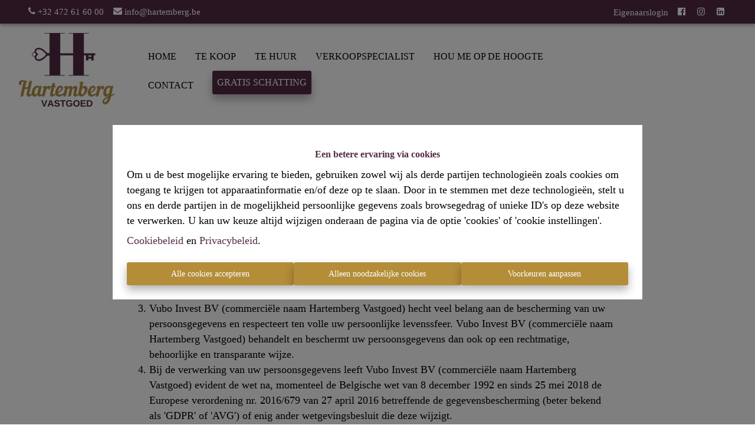

--- FILE ---
content_type: application/javascript; charset=utf-8
request_url: https://www.hartemberg.be/1b92aa37d7d0c97cb9f22af6cbbde1b74ca17c30-1a7e511aeb1c057779d5.js
body_size: 201839
content:
/*! For license information please see 1b92aa37d7d0c97cb9f22af6cbbde1b74ca17c30-1a7e511aeb1c057779d5.js.LICENSE.txt */
(self.webpackChunkomnicasa_static_web=self.webpackChunkomnicasa_static_web||[]).push([[803],{5564:function(e,t,n){var a=9007199254740991,r="[object Arguments]",i="[object Function]",o="[object GeneratorFunction]",s="[object Symbol]",l="object"==typeof n.g&&n.g&&n.g.Object===Object&&n.g,c="object"==typeof self&&self&&self.Object===Object&&self,d=l||c||Function("return this")();function u(e,t,n){switch(n.length){case 0:return e.call(t);case 1:return e.call(t,n[0]);case 2:return e.call(t,n[0],n[1]);case 3:return e.call(t,n[0],n[1],n[2])}return e.apply(t,n)}function m(e,t){for(var n=-1,a=t.length,r=e.length;++n<a;)e[r+n]=t[n];return e}var p=Object.prototype,h=p.hasOwnProperty,f=p.toString,v=d.Symbol,g=p.propertyIsEnumerable,E=v?v.isConcatSpreadable:void 0,b=Math.max;function y(e,t,n,a,r){var i=-1,o=e.length;for(n||(n=w),r||(r=[]);++i<o;){var s=e[i];t>0&&n(s)?t>1?y(s,t-1,n,a,r):m(r,s):a||(r[r.length]=s)}return r}function w(e){return x(e)||function(e){return function(e){return C(e)&&function(e){return null!=e&&function(e){return"number"==typeof e&&e>-1&&e%1==0&&e<=a}(e.length)&&!function(e){var t=function(e){var t=typeof e;return!!e&&("object"==t||"function"==t)}(e)?f.call(e):"";return t==i||t==o}(e)}(e)}(e)&&h.call(e,"callee")&&(!g.call(e,"callee")||f.call(e)==r)}(e)||!!(E&&e&&e[E])}function N(e){if("string"==typeof e||function(e){return"symbol"==typeof e||C(e)&&f.call(e)==s}(e))return e;var t=e+"";return"0"==t&&1/e==-Infinity?"-0":t}var x=Array.isArray;function C(e){return!!e&&"object"==typeof e}var S,T,I=(S=function(e,t){return null==e?{}:function(e,t){return function(e,t,n){for(var a=-1,r=t.length,i={};++a<r;){var o=t[a],s=e[o];n(s,o)&&(i[o]=s)}return i}(e=Object(e),t,(function(t,n){return n in e}))}(e,function(e,t){for(var n=-1,a=e?e.length:0,r=Array(a);++n<a;)r[n]=t(e[n],n,e);return r}(y(t,1),N))},T=b(void 0===T?S.length-1:T,0),function(){for(var e=arguments,t=-1,n=b(e.length-T,0),a=Array(n);++t<n;)a[t]=e[T+t];t=-1;for(var r=Array(T+1);++t<T;)r[t]=e[t];return r[T]=a,u(S,this,r)});e.exports=I},8313:function(e,t,n){var a,r;void 0===(r="function"==typeof(a=function(){"use strict";return function(e,t){var n,a,r,i,o,s,l,c,d,u,m,p,h,f,v,g,E,b,y=this,w=!1,N=!0,x=!0,C={barsSize:{top:44,bottom:"auto"},closeElClasses:["item","caption","zoom-wrap","ui","top-bar"],timeToIdle:4e3,timeToIdleOutside:1e3,loadingIndicatorDelay:1e3,addCaptionHTMLFn:function(e,t){return e.title?(t.children[0].innerHTML=e.title,!0):(t.children[0].innerHTML="",!1)},closeEl:!0,captionEl:!0,fullscreenEl:!0,zoomEl:!0,shareEl:!0,counterEl:!0,arrowEl:!0,preloaderEl:!0,tapToClose:!1,tapToToggleControls:!0,clickToCloseNonZoomable:!0,shareButtons:[{id:"facebook",label:"Share on Facebook",url:"https://www.facebook.com/sharer/sharer.php?u={{url}}"},{id:"twitter",label:"Tweet",url:"https://twitter.com/intent/tweet?text={{text}}&url={{url}}"},{id:"pinterest",label:"Pin it",url:"http://www.pinterest.com/pin/create/button/?url={{url}}&media={{image_url}}&description={{text}}"},{id:"download",label:"Download image",url:"{{raw_image_url}}",download:!0}],getImageURLForShare:function(){return e.currItem.src||""},getPageURLForShare:function(){return window.location.href},getTextForShare:function(){return e.currItem.title||""},indexIndicatorSep:" / ",fitControlsWidth:1200},S=function(e){if(g)return!0;e=e||window.event,v.timeToIdle&&v.mouseUsed&&!d&&R();for(var n,a,r=(e.target||e.srcElement).getAttribute("class")||"",i=0;i<H.length;i++)(n=H[i]).onTap&&r.indexOf("pswp__"+n.name)>-1&&(n.onTap(),a=!0);if(a){e.stopPropagation&&e.stopPropagation(),g=!0;var o=t.features.isOldAndroid?600:30;setTimeout((function(){g=!1}),o)}},T=function(){return!e.likelyTouchDevice||v.mouseUsed||screen.width>v.fitControlsWidth},I=function(e,n,a){t[(a?"add":"remove")+"Class"](e,"pswp__"+n)},M=function(){var e=1===v.getNumItemsFn();e!==f&&(I(a,"ui--one-slide",e),f=e)},O=function(){I(l,"share-modal--hidden",x)},D=function(){return(x=!x)?(t.removeClass(l,"pswp__share-modal--fade-in"),setTimeout((function(){x&&O()}),300)):(O(),setTimeout((function(){x||t.addClass(l,"pswp__share-modal--fade-in")}),30)),x||k(),!1},P=function(t){var n=(t=t||window.event).target||t.srcElement;return e.shout("shareLinkClick",t,n),!(!n.href||!n.hasAttribute("download")&&(window.open(n.href,"pswp_share","scrollbars=yes,resizable=yes,toolbar=no,location=yes,width=550,height=420,top=100,left="+(window.screen?Math.round(screen.width/2-275):100)),x||D(),1))},k=function(){for(var e,t,n,a,r="",i=0;i<v.shareButtons.length;i++)e=v.shareButtons[i],t=v.getImageURLForShare(e),n=v.getPageURLForShare(e),a=v.getTextForShare(e),r+='<a href="'+e.url.replace("{{url}}",encodeURIComponent(n)).replace("{{image_url}}",encodeURIComponent(t)).replace("{{raw_image_url}}",t).replace("{{text}}",encodeURIComponent(a))+'" target="_blank" class="pswp__share--'+e.id+'"'+(e.download?"download":"")+">"+e.label+"</a>",v.parseShareButtonOut&&(r=v.parseShareButtonOut(e,r));l.children[0].innerHTML=r,l.children[0].onclick=P},_=function(e){for(var n=0;n<v.closeElClasses.length;n++)if(t.hasClass(e,"pswp__"+v.closeElClasses[n]))return!0},L=0,R=function(){clearTimeout(b),L=0,d&&y.setIdle(!1)},F=function(e){var t=(e=e||window.event).relatedTarget||e.toElement;t&&"HTML"!==t.nodeName||(clearTimeout(b),b=setTimeout((function(){y.setIdle(!0)}),v.timeToIdleOutside))},A=function(){v.fullscreenEl&&!t.features.isOldAndroid&&(n||(n=y.getFullscreenAPI()),n?(t.bind(document,n.eventK,y.updateFullscreen),y.updateFullscreen(),t.addClass(e.template,"pswp--supports-fs")):t.removeClass(e.template,"pswp--supports-fs"))},B=function(){v.preloaderEl&&(Z(!0),u("beforeChange",(function(){clearTimeout(h),h=setTimeout((function(){e.currItem&&e.currItem.loading?(!e.allowProgressiveImg()||e.currItem.img&&!e.currItem.img.naturalWidth)&&Z(!1):Z(!0)}),v.loadingIndicatorDelay)})),u("imageLoadComplete",(function(t,n){e.currItem===n&&Z(!0)})))},Z=function(e){p!==e&&(I(m,"preloader--active",!e),p=e)},j=function(e){var n=e.vGap;if(T()){var o=v.barsSize;if(v.captionEl&&"auto"===o.bottom)if(i||((i=t.createEl("pswp__caption pswp__caption--fake")).appendChild(t.createEl("pswp__caption__center")),a.insertBefore(i,r),t.addClass(a,"pswp__ui--fit")),v.addCaptionHTMLFn(e,i,!0)){var s=i.clientHeight;n.bottom=parseInt(s,10)||44}else n.bottom=o.top;else n.bottom="auto"===o.bottom?0:o.bottom;n.top=o.top}else n.top=n.bottom=0},z=function(){v.timeToIdle&&u("mouseUsed",(function(){t.bind(document,"mousemove",R),t.bind(document,"mouseout",F),E=setInterval((function(){2==++L&&y.setIdle(!0)}),v.timeToIdle/2)}))},W=function(){var e;u("onVerticalDrag",(function(e){N&&e<.95?y.hideControls():!N&&e>=.95&&y.showControls()})),u("onPinchClose",(function(t){N&&t<.9?(y.hideControls(),e=!0):e&&!N&&t>.9&&y.showControls()})),u("zoomGestureEnded",(function(){(e=!1)&&!N&&y.showControls()}))},H=[{name:"caption",option:"captionEl",onInit:function(e){r=e}},{name:"share-modal",option:"shareEl",onInit:function(e){l=e},onTap:function(){D()}},{name:"button--share",option:"shareEl",onInit:function(e){s=e},onTap:function(){D()}},{name:"button--zoom",option:"zoomEl",onTap:e.toggleDesktopZoom},{name:"counter",option:"counterEl",onInit:function(e){o=e}},{name:"button--close",option:"closeEl",onTap:e.close},{name:"button--arrow--left",option:"arrowEl",onTap:e.prev},{name:"button--arrow--right",option:"arrowEl",onTap:e.next},{name:"button--fs",option:"fullscreenEl",onTap:function(){n.isFullscreen()?n.exit():n.enter()}},{name:"preloader",option:"preloaderEl",onInit:function(e){m=e}}],V=function(){var e,n,r,i=function(a){if(a)for(var i=a.length,o=0;o<i;o++){e=a[o],n=e.className;for(var s=0;s<H.length;s++)r=H[s],n.indexOf("pswp__"+r.name)>-1&&(v[r.option]?(t.removeClass(e,"pswp__element--disabled"),r.onInit&&r.onInit(e)):t.addClass(e,"pswp__element--disabled"))}};i(a.children);var o=t.getChildByClass(a,"pswp__top-bar");o&&i(o.children)};y.init=function(){t.extend(e.options,C,!0),v=e.options,a=t.getChildByClass(e.scrollWrap,"pswp__ui"),u=e.listen,W(),u("beforeChange",y.update),u("doubleTap",(function(t){var n=e.currItem.initialZoomLevel;e.getZoomLevel()!==n?e.zoomTo(n,t,333):e.zoomTo(v.getDoubleTapZoom(!1,e.currItem),t,333)})),u("preventDragEvent",(function(e,t,n){var a=e.target||e.srcElement;a&&a.getAttribute("class")&&e.type.indexOf("mouse")>-1&&(a.getAttribute("class").indexOf("__caption")>0||/(SMALL|STRONG|EM)/i.test(a.tagName))&&(n.prevent=!1)})),u("bindEvents",(function(){t.bind(a,"pswpTap click",S),t.bind(e.scrollWrap,"pswpTap",y.onGlobalTap),e.likelyTouchDevice||t.bind(e.scrollWrap,"mouseover",y.onMouseOver)})),u("unbindEvents",(function(){x||D(),E&&clearInterval(E),t.unbind(document,"mouseout",F),t.unbind(document,"mousemove",R),t.unbind(a,"pswpTap click",S),t.unbind(e.scrollWrap,"pswpTap",y.onGlobalTap),t.unbind(e.scrollWrap,"mouseover",y.onMouseOver),n&&(t.unbind(document,n.eventK,y.updateFullscreen),n.isFullscreen()&&(v.hideAnimationDuration=0,n.exit()),n=null)})),u("destroy",(function(){v.captionEl&&(i&&a.removeChild(i),t.removeClass(r,"pswp__caption--empty")),l&&(l.children[0].onclick=null),t.removeClass(a,"pswp__ui--over-close"),t.addClass(a,"pswp__ui--hidden"),y.setIdle(!1)})),v.showAnimationDuration||t.removeClass(a,"pswp__ui--hidden"),u("initialZoomIn",(function(){v.showAnimationDuration&&t.removeClass(a,"pswp__ui--hidden")})),u("initialZoomOut",(function(){t.addClass(a,"pswp__ui--hidden")})),u("parseVerticalMargin",j),V(),v.shareEl&&s&&l&&(x=!0),M(),z(),A(),B()},y.setIdle=function(e){d=e,I(a,"ui--idle",e)},y.update=function(){N&&e.currItem?(y.updateIndexIndicator(),v.captionEl&&(v.addCaptionHTMLFn(e.currItem,r),I(r,"caption--empty",!e.currItem.title)),w=!0):w=!1,x||D(),M()},y.updateFullscreen=function(a){a&&setTimeout((function(){e.setScrollOffset(0,t.getScrollY())}),50),t[(n.isFullscreen()?"add":"remove")+"Class"](e.template,"pswp--fs")},y.updateIndexIndicator=function(){v.counterEl&&(o.innerHTML=e.getCurrentIndex()+1+v.indexIndicatorSep+v.getNumItemsFn())},y.onGlobalTap=function(n){var a=(n=n||window.event).target||n.srcElement;if(!g)if(n.detail&&"mouse"===n.detail.pointerType){if(_(a))return void e.close();t.hasClass(a,"pswp__img")&&(1===e.getZoomLevel()&&e.getZoomLevel()<=e.currItem.fitRatio?v.clickToCloseNonZoomable&&e.close():e.toggleDesktopZoom(n.detail.releasePoint))}else if(v.tapToToggleControls&&(N?y.hideControls():y.showControls()),v.tapToClose&&(t.hasClass(a,"pswp__img")||_(a)))return void e.close()},y.onMouseOver=function(e){var t=(e=e||window.event).target||e.srcElement;I(a,"ui--over-close",_(t))},y.hideControls=function(){t.addClass(a,"pswp__ui--hidden"),N=!1},y.showControls=function(){N=!0,w||y.update(),t.removeClass(a,"pswp__ui--hidden")},y.supportsFullscreen=function(){var e=document;return!!(e.exitFullscreen||e.mozCancelFullScreen||e.webkitExitFullscreen||e.msExitFullscreen)},y.getFullscreenAPI=function(){var t,n=document.documentElement,a="fullscreenchange";return n.requestFullscreen?t={enterK:"requestFullscreen",exitK:"exitFullscreen",elementK:"fullscreenElement",eventK:a}:n.mozRequestFullScreen?t={enterK:"mozRequestFullScreen",exitK:"mozCancelFullScreen",elementK:"mozFullScreenElement",eventK:"moz"+a}:n.webkitRequestFullscreen?t={enterK:"webkitRequestFullscreen",exitK:"webkitExitFullscreen",elementK:"webkitFullscreenElement",eventK:"webkit"+a}:n.msRequestFullscreen&&(t={enterK:"msRequestFullscreen",exitK:"msExitFullscreen",elementK:"msFullscreenElement",eventK:"MSFullscreenChange"}),t&&(t.enter=function(){if(c=v.closeOnScroll,v.closeOnScroll=!1,"webkitRequestFullscreen"!==this.enterK)return e.template[this.enterK]();e.template[this.enterK](Element.ALLOW_KEYBOARD_INPUT)},t.exit=function(){return v.closeOnScroll=c,document[this.exitK]()},t.isFullscreen=function(){return document[this.elementK]}),t}}})?a.call(t,n,t,e):a)||(e.exports=r)},1545:function(e,t,n){var a,r;a=function(){"use strict";var e=function(e,t,n,a){var r={features:null,bind:function(e,t,n,a){var r=(a?"remove":"add")+"EventListener";t=t.split(" ");for(var i=0;i<t.length;i++)t[i]&&e[r](t[i],n,!1)},isArray:function(e){return e instanceof Array},createEl:function(e,t){var n=document.createElement(t||"div");return e&&(n.className=e),n},getScrollY:function(){var e=window.pageYOffset;return void 0!==e?e:document.documentElement.scrollTop},unbind:function(e,t,n){r.bind(e,t,n,!0)},removeClass:function(e,t){var n=new RegExp("(\\s|^)"+t+"(\\s|$)");e.className=e.className.replace(n," ").replace(/^\s\s*/,"").replace(/\s\s*$/,"")},addClass:function(e,t){r.hasClass(e,t)||(e.className+=(e.className?" ":"")+t)},hasClass:function(e,t){return e.className&&new RegExp("(^|\\s)"+t+"(\\s|$)").test(e.className)},getChildByClass:function(e,t){for(var n=e.firstChild;n;){if(r.hasClass(n,t))return n;n=n.nextSibling}},arraySearch:function(e,t,n){for(var a=e.length;a--;)if(e[a][n]===t)return a;return-1},extend:function(e,t,n){for(var a in t)if(t.hasOwnProperty(a)){if(n&&e.hasOwnProperty(a))continue;e[a]=t[a]}},easing:{sine:{out:function(e){return Math.sin(e*(Math.PI/2))},inOut:function(e){return-(Math.cos(Math.PI*e)-1)/2}},cubic:{out:function(e){return--e*e*e+1}}},detectFeatures:function(){if(r.features)return r.features;var e=r.createEl().style,t="",n={};if(n.oldIE=document.all&&!document.addEventListener,n.touch="ontouchstart"in window,window.requestAnimationFrame&&(n.raf=window.requestAnimationFrame,n.caf=window.cancelAnimationFrame),n.pointerEvent=!!window.PointerEvent||navigator.msPointerEnabled,!n.pointerEvent){var a=navigator.userAgent;if(/iP(hone|od)/.test(navigator.platform)){var i=navigator.appVersion.match(/OS (\d+)_(\d+)_?(\d+)?/);i&&i.length>0&&(i=parseInt(i[1],10))>=1&&i<8&&(n.isOldIOSPhone=!0)}var o=a.match(/Android\s([0-9\.]*)/),s=o?o[1]:0;(s=parseFloat(s))>=1&&(s<4.4&&(n.isOldAndroid=!0),n.androidVersion=s),n.isMobileOpera=/opera mini|opera mobi/i.test(a)}for(var l,c,d=["transform","perspective","animationName"],u=["","webkit","Moz","ms","O"],m=0;m<4;m++){t=u[m];for(var p=0;p<3;p++)l=d[p],c=t+(t?l.charAt(0).toUpperCase()+l.slice(1):l),!n[l]&&c in e&&(n[l]=c);t&&!n.raf&&(t=t.toLowerCase(),n.raf=window[t+"RequestAnimationFrame"],n.raf&&(n.caf=window[t+"CancelAnimationFrame"]||window[t+"CancelRequestAnimationFrame"]))}if(!n.raf){var h=0;n.raf=function(e){var t=(new Date).getTime(),n=Math.max(0,16-(t-h)),a=window.setTimeout((function(){e(t+n)}),n);return h=t+n,a},n.caf=function(e){clearTimeout(e)}}return n.svg=!!document.createElementNS&&!!document.createElementNS("http://www.w3.org/2000/svg","svg").createSVGRect,r.features=n,n}};r.detectFeatures(),r.features.oldIE&&(r.bind=function(e,t,n,a){t=t.split(" ");for(var r,i=(a?"detach":"attach")+"Event",o=function(){n.handleEvent.call(n)},s=0;s<t.length;s++)if(r=t[s])if("object"==typeof n&&n.handleEvent){if(a){if(!n["oldIE"+r])return!1}else n["oldIE"+r]=o;e[i]("on"+r,n["oldIE"+r])}else e[i]("on"+r,n)});var i=this,o=25,s=3,l={allowPanToNext:!0,spacing:.12,bgOpacity:1,mouseUsed:!1,loop:!0,pinchToClose:!0,closeOnScroll:!0,closeOnVerticalDrag:!0,verticalDragRange:.75,hideAnimationDuration:333,showAnimationDuration:333,showHideOpacity:!1,focus:!0,escKey:!0,arrowKeys:!0,mainScrollEndFriction:.35,panEndFriction:.35,isClickableElement:function(e){return"A"===e.tagName},getDoubleTapZoom:function(e,t){return e||t.initialZoomLevel<.7?1:1.33},maxSpreadZoom:1.33,modal:!0,scaleMode:"fit"};r.extend(l,a);var c,d,u,m,p,h,f,v,g,E,b,y,w,N,x,C,S,T,I,M,O,D,P,k,_,L,R,F,A,B,Z,j,z,W,H,V,U,G,q,$,Y,K,J,X,Q,ee,te,ne,ae,re,ie,oe,se,le,ce,de,ue=function(){return{x:0,y:0}},me=ue(),pe=ue(),he=ue(),fe={},ve=0,ge={},Ee=ue(),be=0,ye=!0,we=[],Ne={},xe=!1,Ce=function(e,t){r.extend(i,t.publicMethods),we.push(e)},Se=function(e){var t=Qt();return e>t-1?e-t:e<0?t+e:e},Te={},Ie=function(e,t){return Te[e]||(Te[e]=[]),Te[e].push(t)},Me=function(e){var t=Te[e];if(t){var n=Array.prototype.slice.call(arguments);n.shift();for(var a=0;a<t.length;a++)t[a].apply(i,n)}},Oe=function(){return(new Date).getTime()},De=function(e){le=e,i.bg.style.opacity=e*l.bgOpacity},Pe=function(e,t,n,a,r){(!xe||r&&r!==i.currItem)&&(a/=r?r.fitRatio:i.currItem.fitRatio),e[D]=y+t+"px, "+n+"px"+w+" scale("+a+")"},ke=function(e){ae&&(e&&(E>i.currItem.fitRatio?xe||(un(i.currItem,!1,!0),xe=!0):xe&&(un(i.currItem),xe=!1)),Pe(ae,he.x,he.y,E))},_e=function(e){e.container&&Pe(e.container.style,e.initialPosition.x,e.initialPosition.y,e.initialZoomLevel,e)},Le=function(e,t){t[D]=y+e+"px, 0px"+w},Re=function(e,t){if(!l.loop&&t){var n=m+(Ee.x*ve-e)/Ee.x,a=Math.round(e-Et.x);(n<0&&a>0||n>=Qt()-1&&a<0)&&(e=Et.x+a*l.mainScrollEndFriction)}Et.x=e,Le(e,p)},Fe=function(e,t){var n=bt[e]-ge[e];return pe[e]+me[e]+n-n*(t/b)},Ae=function(e,t){e.x=t.x,e.y=t.y,t.id&&(e.id=t.id)},Be=function(e){e.x=Math.round(e.x),e.y=Math.round(e.y)},Ze=null,je=function t(){Ze&&(r.unbind(document,"mousemove",t),r.addClass(e,"pswp--has_mouse"),l.mouseUsed=!0,Me("mouseUsed")),Ze=setTimeout((function(){Ze=null}),100)},ze=function(){r.bind(document,"keydown",i),Z.transform&&r.bind(i.scrollWrap,"click",i),l.mouseUsed||r.bind(document,"mousemove",je),r.bind(window,"resize scroll orientationchange",i),Me("bindEvents")},We=function(){r.unbind(window,"resize scroll orientationchange",i),r.unbind(window,"scroll",g.scroll),r.unbind(document,"keydown",i),r.unbind(document,"mousemove",je),Z.transform&&r.unbind(i.scrollWrap,"click",i),q&&r.unbind(window,f,i),clearTimeout(j),Me("unbindEvents")},He=function(e,t){var n=sn(i.currItem,fe,e);return t&&(ne=n),n},Ve=function(e){return e||(e=i.currItem),e.initialZoomLevel},Ue=function(e){return e||(e=i.currItem),e.w>0?l.maxSpreadZoom:1},Ge=function(e,t,n,a){return a===i.currItem.initialZoomLevel?(n[e]=i.currItem.initialPosition[e],!0):(n[e]=Fe(e,a),n[e]>t.min[e]?(n[e]=t.min[e],!0):n[e]<t.max[e]&&(n[e]=t.max[e],!0))},qe=function(){if(D){var t=Z.perspective&&!k;return y="translate"+(t?"3d(":"("),void(w=Z.perspective?", 0px)":")")}D="left",r.addClass(e,"pswp--ie"),Le=function(e,t){t.left=e+"px"},_e=function(e){var t=e.fitRatio>1?1:e.fitRatio,n=e.container.style,a=t*e.w,r=t*e.h;n.width=a+"px",n.height=r+"px",n.left=e.initialPosition.x+"px",n.top=e.initialPosition.y+"px"},ke=function(){if(ae){var e=ae,t=i.currItem,n=t.fitRatio>1?1:t.fitRatio,a=n*t.w,r=n*t.h;e.width=a+"px",e.height=r+"px",e.left=he.x+"px",e.top=he.y+"px"}}},$e=function(e){var t="";l.escKey&&27===e.keyCode?t="close":l.arrowKeys&&(37===e.keyCode?t="prev":39===e.keyCode&&(t="next")),t&&(e.ctrlKey||e.altKey||e.shiftKey||e.metaKey||(e.preventDefault?e.preventDefault():e.returnValue=!1,i[t]()))},Ye=function(e){e&&(K||Y||re||U)&&(e.preventDefault(),e.stopPropagation())},Ke=function(){i.setScrollOffset(0,r.getScrollY())},Je={},Xe=0,Qe=function(e){Je[e]&&(Je[e].raf&&L(Je[e].raf),Xe--,delete Je[e])},et=function(e){Je[e]&&Qe(e),Je[e]||(Xe++,Je[e]={})},tt=function(){for(var e in Je)Je.hasOwnProperty(e)&&Qe(e)},nt=function(e,t,n,a,r,i,o){var s,l=Oe();et(e),function c(){if(Je[e]){if((s=Oe()-l)>=a)return Qe(e),i(n),void(o&&o());i((n-t)*r(s/a)+t),Je[e].raf=_(c)}}()},at={shout:Me,listen:Ie,viewportSize:fe,options:l,isMainScrollAnimating:function(){return re},getZoomLevel:function(){return E},getCurrentIndex:function(){return m},isDragging:function(){return q},isZooming:function(){return ee},setScrollOffset:function(e,t){ge.x=e,B=ge.y=t,Me("updateScrollOffset",ge)},applyZoomPan:function(e,t,n,a){he.x=t,he.y=n,E=e,ke(a)},init:function(){if(!c&&!d){var n;i.framework=r,i.template=e,i.bg=r.getChildByClass(e,"pswp__bg"),R=e.className,c=!0,Z=r.detectFeatures(),_=Z.raf,L=Z.caf,D=Z.transform,A=Z.oldIE,i.scrollWrap=r.getChildByClass(e,"pswp__scroll-wrap"),i.container=r.getChildByClass(i.scrollWrap,"pswp__container"),p=i.container.style,i.itemHolders=C=[{el:i.container.children[0],wrap:0,index:-1},{el:i.container.children[1],wrap:0,index:-1},{el:i.container.children[2],wrap:0,index:-1}],C[0].el.style.display=C[2].el.style.display="none",qe(),g={resize:i.updateSize,orientationchange:function(){clearTimeout(j),j=setTimeout((function(){fe.x!==i.scrollWrap.clientWidth&&i.updateSize()}),500)},scroll:Ke,keydown:$e,click:Ye};var a=Z.isOldIOSPhone||Z.isOldAndroid||Z.isMobileOpera;for(Z.animationName&&Z.transform&&!a||(l.showAnimationDuration=l.hideAnimationDuration=0),n=0;n<we.length;n++)i["init"+we[n]]();t&&(i.ui=new t(i,r)).init(),Me("firstUpdate"),m=m||l.index||0,(isNaN(m)||m<0||m>=Qt())&&(m=0),i.currItem=Xt(m),(Z.isOldIOSPhone||Z.isOldAndroid)&&(ye=!1),e.setAttribute("aria-hidden","false"),l.modal&&(ye?e.style.position="fixed":(e.style.position="absolute",e.style.top=r.getScrollY()+"px")),void 0===B&&(Me("initialLayout"),B=F=r.getScrollY());var o="pswp--open ";for(l.mainClass&&(o+=l.mainClass+" "),l.showHideOpacity&&(o+="pswp--animate_opacity "),o+=k?"pswp--touch":"pswp--notouch",o+=Z.animationName?" pswp--css_animation":"",o+=Z.svg?" pswp--svg":"",r.addClass(e,o),i.updateSize(),h=-1,be=null,n=0;n<s;n++)Le((n+h)*Ee.x,C[n].el.style);A||r.bind(i.scrollWrap,v,i),Ie("initialZoomInEnd",(function(){i.setContent(C[0],m-1),i.setContent(C[2],m+1),C[0].el.style.display=C[2].el.style.display="block",l.focus&&e.focus(),ze()})),i.setContent(C[1],m),i.updateCurrItem(),Me("afterInit"),ye||(N=setInterval((function(){Xe||q||ee||E!==i.currItem.initialZoomLevel||i.updateSize()}),1e3)),r.addClass(e,"pswp--visible")}},close:function(){c&&(c=!1,d=!0,Me("close"),We(),en(i.currItem,null,!0,i.destroy))},destroy:function(){Me("destroy"),$t&&clearTimeout($t),e.setAttribute("aria-hidden","true"),e.className=R,N&&clearInterval(N),r.unbind(i.scrollWrap,v,i),r.unbind(window,"scroll",i),Ct(),tt(),Te=null},panTo:function(e,t,n){n||(e>ne.min.x?e=ne.min.x:e<ne.max.x&&(e=ne.max.x),t>ne.min.y?t=ne.min.y:t<ne.max.y&&(t=ne.max.y)),he.x=e,he.y=t,ke()},handleEvent:function(e){e=e||window.event,g[e.type]&&g[e.type](e)},goTo:function(e){var t=(e=Se(e))-m;be=t,m=e,i.currItem=Xt(m),ve-=t,Re(Ee.x*ve),tt(),re=!1,i.updateCurrItem()},next:function(){i.goTo(m+1)},prev:function(){i.goTo(m-1)},updateCurrZoomItem:function(e){if(e&&Me("beforeChange",0),C[1].el.children.length){var t=C[1].el.children[0];ae=r.hasClass(t,"pswp__zoom-wrap")?t.style:null}else ae=null;ne=i.currItem.bounds,b=E=i.currItem.initialZoomLevel,he.x=ne.center.x,he.y=ne.center.y,e&&Me("afterChange")},invalidateCurrItems:function(){x=!0;for(var e=0;e<s;e++)C[e].item&&(C[e].item.needsUpdate=!0)},updateCurrItem:function(e){if(0!==be){var t,n=Math.abs(be);if(!(e&&n<2)){i.currItem=Xt(m),xe=!1,Me("beforeChange",be),n>=s&&(h+=be+(be>0?-s:s),n=s);for(var a=0;a<n;a++)be>0?(t=C.shift(),C[s-1]=t,h++,Le((h+2)*Ee.x,t.el.style),i.setContent(t,m-n+a+1+1)):(t=C.pop(),C.unshift(t),h--,Le(h*Ee.x,t.el.style),i.setContent(t,m+n-a-1-1));if(ae&&1===Math.abs(be)){var r=Xt(S);r.initialZoomLevel!==E&&(sn(r,fe),un(r),_e(r))}be=0,i.updateCurrZoomItem(),S=m,Me("afterChange")}}},updateSize:function(t){if(!ye&&l.modal){var n=r.getScrollY();if(B!==n&&(e.style.top=n+"px",B=n),!t&&Ne.x===window.innerWidth&&Ne.y===window.innerHeight)return;Ne.x=window.innerWidth,Ne.y=window.innerHeight,e.style.height=Ne.y+"px"}if(fe.x=i.scrollWrap.clientWidth,fe.y=i.scrollWrap.clientHeight,Ke(),Ee.x=fe.x+Math.round(fe.x*l.spacing),Ee.y=fe.y,Re(Ee.x*ve),Me("beforeResize"),void 0!==h){for(var a,o,c,d=0;d<s;d++)a=C[d],Le((d+h)*Ee.x,a.el.style),c=m+d-1,l.loop&&Qt()>2&&(c=Se(c)),(o=Xt(c))&&(x||o.needsUpdate||!o.bounds)?(i.cleanSlide(o),i.setContent(a,c),1===d&&(i.currItem=o,i.updateCurrZoomItem(!0)),o.needsUpdate=!1):-1===a.index&&c>=0&&i.setContent(a,c),o&&o.container&&(sn(o,fe),un(o),_e(o));x=!1}b=E=i.currItem.initialZoomLevel,(ne=i.currItem.bounds)&&(he.x=ne.center.x,he.y=ne.center.y,ke(!0)),Me("resize")},zoomTo:function(e,t,n,a,i){t&&(b=E,bt.x=Math.abs(t.x)-he.x,bt.y=Math.abs(t.y)-he.y,Ae(pe,he));var o=He(e,!1),s={};Ge("x",o,s,e),Ge("y",o,s,e);var l=E,c={x:he.x,y:he.y};Be(s);var d=function(t){1===t?(E=e,he.x=s.x,he.y=s.y):(E=(e-l)*t+l,he.x=(s.x-c.x)*t+c.x,he.y=(s.y-c.y)*t+c.y),i&&i(t),ke(1===t)};n?nt("customZoomTo",0,1,n,a||r.easing.sine.inOut,d):d(1)}},rt=30,it=10,ot={},st={},lt={},ct={},dt={},ut=[],mt={},pt=[],ht={},ft=0,vt=ue(),gt=0,Et=ue(),bt=ue(),yt=ue(),wt=function(e,t){return e.x===t.x&&e.y===t.y},Nt=function(e,t){return Math.abs(e.x-t.x)<o&&Math.abs(e.y-t.y)<o},xt=function(e,t){return ht.x=Math.abs(e.x-t.x),ht.y=Math.abs(e.y-t.y),Math.sqrt(ht.x*ht.x+ht.y*ht.y)},Ct=function(){J&&(L(J),J=null)},St=function e(){q&&(J=_(e),zt())},Tt=function(){return!("fit"===l.scaleMode&&E===i.currItem.initialZoomLevel)},It=function e(t,n){return!(!t||t===document)&&!(t.getAttribute("class")&&t.getAttribute("class").indexOf("pswp__scroll-wrap")>-1)&&(n(t)?t:e(t.parentNode,n))},Mt={},Ot=function(e,t){return Mt.prevent=!It(e.target,l.isClickableElement),Me("preventDragEvent",e,t,Mt),Mt.prevent},Dt=function(e,t){return t.x=e.pageX,t.y=e.pageY,t.id=e.identifier,t},Pt=function(e,t,n){n.x=.5*(e.x+t.x),n.y=.5*(e.y+t.y)},kt=function(e,t,n){if(e-W>50){var a=pt.length>2?pt.shift():{};a.x=t,a.y=n,pt.push(a),W=e}},_t=function(){var e=he.y-i.currItem.initialPosition.y;return 1-Math.abs(e/(fe.y/2))},Lt={},Rt={},Ft=[],At=function(e){for(;Ft.length>0;)Ft.pop();return P?(de=0,ut.forEach((function(e){0===de?Ft[0]=e:1===de&&(Ft[1]=e),de++}))):e.type.indexOf("touch")>-1?e.touches&&e.touches.length>0&&(Ft[0]=Dt(e.touches[0],Lt),e.touches.length>1&&(Ft[1]=Dt(e.touches[1],Rt))):(Lt.x=e.pageX,Lt.y=e.pageY,Lt.id="",Ft[0]=Lt),Ft},Bt=function(e,t){var n,a,r,o,s=he[e]+t[e],c=t[e]>0,d=Et.x+t.x,u=Et.x-mt.x;if(n=s>ne.min[e]||s<ne.max[e]?l.panEndFriction:1,s=he[e]+t[e]*n,(l.allowPanToNext||E===i.currItem.initialZoomLevel)&&(ae?"h"!==ie||"x"!==e||Y||(c?(s>ne.min[e]&&(n=l.panEndFriction,ne.min[e],a=ne.min[e]-pe[e]),(a<=0||u<0)&&Qt()>1?(o=d,u<0&&d>mt.x&&(o=mt.x)):ne.min.x!==ne.max.x&&(r=s)):(s<ne.max[e]&&(n=l.panEndFriction,ne.max[e],a=pe[e]-ne.max[e]),(a<=0||u>0)&&Qt()>1?(o=d,u>0&&d<mt.x&&(o=mt.x)):ne.min.x!==ne.max.x&&(r=s))):o=d,"x"===e))return void 0!==o&&(Re(o,!0),X=o!==mt.x),ne.min.x!==ne.max.x&&(void 0!==r?he.x=r:X||(he.x+=t.x*n)),void 0!==o;re||X||E>i.currItem.fitRatio&&(he[e]+=t[e]*n)},Zt=function(e){if(!("mousedown"===e.type&&e.button>0))if(Jt)e.preventDefault();else if(!G||"mousedown"!==e.type){if(Ot(e,!0)&&e.preventDefault(),Me("pointerDown"),P){var t=r.arraySearch(ut,e.pointerId,"id");t<0&&(t=ut.length),ut[t]={x:e.pageX,y:e.pageY,id:e.pointerId}}var n=At(e),a=n.length;Q=null,tt(),q&&1!==a||(q=oe=!0,r.bind(window,f,i),V=ce=se=U=X=K=$=Y=!1,ie=null,Me("firstTouchStart",n),Ae(pe,he),me.x=me.y=0,Ae(ct,n[0]),Ae(dt,ct),mt.x=Ee.x*ve,pt=[{x:ct.x,y:ct.y}],W=z=Oe(),He(E,!0),Ct(),St()),!ee&&a>1&&!re&&!X&&(b=E,Y=!1,ee=$=!0,me.y=me.x=0,Ae(pe,he),Ae(ot,n[0]),Ae(st,n[1]),Pt(ot,st,yt),bt.x=Math.abs(yt.x)-he.x,bt.y=Math.abs(yt.y)-he.y,te=xt(ot,st))}},jt=function(e){if(e.preventDefault(),P){var t=r.arraySearch(ut,e.pointerId,"id");if(t>-1){var n=ut[t];n.x=e.pageX,n.y=e.pageY}}if(q){var a=At(e);if(ie||K||ee)Q=a;else if(Et.x!==Ee.x*ve)ie="h";else{var i=Math.abs(a[0].x-ct.x)-Math.abs(a[0].y-ct.y);Math.abs(i)>=it&&(ie=i>0?"h":"v",Q=a)}}},zt=function(){if(Q){var e=Q.length;if(0!==e)if(Ae(ot,Q[0]),lt.x=ot.x-ct.x,lt.y=ot.y-ct.y,ee&&e>1){if(ct.x=ot.x,ct.y=ot.y,!lt.x&&!lt.y&&wt(Q[1],st))return;Ae(st,Q[1]),Y||(Y=!0,Me("zoomGestureStarted"));var t=xt(ot,st),n=Gt(t);n>i.currItem.initialZoomLevel+i.currItem.initialZoomLevel/15&&(ce=!0);var a=1,r=Ve(),o=Ue();if(n<r)if(l.pinchToClose&&!ce&&b<=i.currItem.initialZoomLevel){var s=1-(r-n)/(r/1.2);De(s),Me("onPinchClose",s),se=!0}else(a=(r-n)/r)>1&&(a=1),n=r-a*(r/3);else n>o&&((a=(n-o)/(6*r))>1&&(a=1),n=o+a*r);a<0&&(a=0),Pt(ot,st,vt),me.x+=vt.x-yt.x,me.y+=vt.y-yt.y,Ae(yt,vt),he.x=Fe("x",n),he.y=Fe("y",n),V=n>E,E=n,ke()}else{if(!ie)return;if(oe&&(oe=!1,Math.abs(lt.x)>=it&&(lt.x-=Q[0].x-dt.x),Math.abs(lt.y)>=it&&(lt.y-=Q[0].y-dt.y)),ct.x=ot.x,ct.y=ot.y,0===lt.x&&0===lt.y)return;if("v"===ie&&l.closeOnVerticalDrag&&!Tt()){me.y+=lt.y,he.y+=lt.y;var c=_t();return U=!0,Me("onVerticalDrag",c),De(c),void ke()}kt(Oe(),ot.x,ot.y),K=!0,ne=i.currItem.bounds,Bt("x",lt)||(Bt("y",lt),Be(he),ke())}}},Wt=function(e){if(Z.isOldAndroid){if(G&&"mouseup"===e.type)return;e.type.indexOf("touch")>-1&&(clearTimeout(G),G=setTimeout((function(){G=0}),600))}var t;if(Me("pointerUp"),Ot(e,!1)&&e.preventDefault(),P){var n=r.arraySearch(ut,e.pointerId,"id");if(n>-1)if(t=ut.splice(n,1)[0],navigator.msPointerEnabled){var a={4:"mouse",2:"touch",3:"pen"};t.type=a[e.pointerType],t.type||(t.type=e.pointerType||"mouse")}else t.type=e.pointerType||"mouse"}var o,s=At(e),c=s.length;if("mouseup"===e.type&&(c=0),2===c)return Q=null,!0;1===c&&Ae(dt,s[0]),0!==c||ie||re||(t||("mouseup"===e.type?t={x:e.pageX,y:e.pageY,type:"mouse"}:e.changedTouches&&e.changedTouches[0]&&(t={x:e.changedTouches[0].pageX,y:e.changedTouches[0].pageY,type:"touch"})),Me("touchRelease",e,t));var d=-1;if(0===c&&(q=!1,r.unbind(window,f,i),Ct(),ee?d=0:-1!==gt&&(d=Oe()-gt)),gt=1===c?Oe():-1,o=-1!==d&&d<150?"zoom":"swipe",ee&&c<2&&(ee=!1,1===c&&(o="zoomPointerUp"),Me("zoomGestureEnded")),Q=null,K||Y||re||U)if(tt(),H||(H=Ht()),H.calculateSwipeSpeed("x"),U)if(_t()<l.verticalDragRange)i.close();else{var u=he.y,m=le;nt("verticalDrag",0,1,300,r.easing.cubic.out,(function(e){he.y=(i.currItem.initialPosition.y-u)*e+u,De((1-m)*e+m),ke()})),Me("onVerticalDrag",1)}else{if((X||re)&&0===c){if(Ut(o,H))return;o="zoomPointerUp"}re||("swipe"===o?!X&&E>i.currItem.fitRatio&&Vt(H):qt())}},Ht=function(){var e,t,n={lastFlickOffset:{},lastFlickDist:{},lastFlickSpeed:{},slowDownRatio:{},slowDownRatioReverse:{},speedDecelerationRatio:{},speedDecelerationRatioAbs:{},distanceOffset:{},backAnimDestination:{},backAnimStarted:{},calculateSwipeSpeed:function(a){pt.length>1?(e=Oe()-W+50,t=pt[pt.length-2][a]):(e=Oe()-z,t=dt[a]),n.lastFlickOffset[a]=ct[a]-t,n.lastFlickDist[a]=Math.abs(n.lastFlickOffset[a]),n.lastFlickDist[a]>20?n.lastFlickSpeed[a]=n.lastFlickOffset[a]/e:n.lastFlickSpeed[a]=0,Math.abs(n.lastFlickSpeed[a])<.1&&(n.lastFlickSpeed[a]=0),n.slowDownRatio[a]=.95,n.slowDownRatioReverse[a]=1-n.slowDownRatio[a],n.speedDecelerationRatio[a]=1},calculateOverBoundsAnimOffset:function(e,t){n.backAnimStarted[e]||(he[e]>ne.min[e]?n.backAnimDestination[e]=ne.min[e]:he[e]<ne.max[e]&&(n.backAnimDestination[e]=ne.max[e]),void 0!==n.backAnimDestination[e]&&(n.slowDownRatio[e]=.7,n.slowDownRatioReverse[e]=1-n.slowDownRatio[e],n.speedDecelerationRatioAbs[e]<.05&&(n.lastFlickSpeed[e]=0,n.backAnimStarted[e]=!0,nt("bounceZoomPan"+e,he[e],n.backAnimDestination[e],t||300,r.easing.sine.out,(function(t){he[e]=t,ke()})))))},calculateAnimOffset:function(e){n.backAnimStarted[e]||(n.speedDecelerationRatio[e]=n.speedDecelerationRatio[e]*(n.slowDownRatio[e]+n.slowDownRatioReverse[e]-n.slowDownRatioReverse[e]*n.timeDiff/10),n.speedDecelerationRatioAbs[e]=Math.abs(n.lastFlickSpeed[e]*n.speedDecelerationRatio[e]),n.distanceOffset[e]=n.lastFlickSpeed[e]*n.speedDecelerationRatio[e]*n.timeDiff,he[e]+=n.distanceOffset[e])},panAnimLoop:function(){if(Je.zoomPan&&(Je.zoomPan.raf=_(n.panAnimLoop),n.now=Oe(),n.timeDiff=n.now-n.lastNow,n.lastNow=n.now,n.calculateAnimOffset("x"),n.calculateAnimOffset("y"),ke(),n.calculateOverBoundsAnimOffset("x"),n.calculateOverBoundsAnimOffset("y"),n.speedDecelerationRatioAbs.x<.05&&n.speedDecelerationRatioAbs.y<.05))return he.x=Math.round(he.x),he.y=Math.round(he.y),ke(),void Qe("zoomPan")}};return n},Vt=function(e){if(e.calculateSwipeSpeed("y"),ne=i.currItem.bounds,e.backAnimDestination={},e.backAnimStarted={},Math.abs(e.lastFlickSpeed.x)<=.05&&Math.abs(e.lastFlickSpeed.y)<=.05)return e.speedDecelerationRatioAbs.x=e.speedDecelerationRatioAbs.y=0,e.calculateOverBoundsAnimOffset("x"),e.calculateOverBoundsAnimOffset("y"),!0;et("zoomPan"),e.lastNow=Oe(),e.panAnimLoop()},Ut=function(e,t){var n,a,o;if(re||(ft=m),"swipe"===e){var s=ct.x-dt.x,c=t.lastFlickDist.x<10;s>rt&&(c||t.lastFlickOffset.x>20)?a=-1:s<-rt&&(c||t.lastFlickOffset.x<-20)&&(a=1)}a&&((m+=a)<0?(m=l.loop?Qt()-1:0,o=!0):m>=Qt()&&(m=l.loop?0:Qt()-1,o=!0),o&&!l.loop||(be+=a,ve-=a,n=!0));var d,u=Ee.x*ve,p=Math.abs(u-Et.x);return n||u>Et.x==t.lastFlickSpeed.x>0?(d=Math.abs(t.lastFlickSpeed.x)>0?p/Math.abs(t.lastFlickSpeed.x):333,d=Math.min(d,400),d=Math.max(d,250)):d=333,ft===m&&(n=!1),re=!0,Me("mainScrollAnimStart"),nt("mainScroll",Et.x,u,d,r.easing.cubic.out,Re,(function(){tt(),re=!1,ft=-1,(n||ft!==m)&&i.updateCurrItem(),Me("mainScrollAnimComplete")})),n&&i.updateCurrItem(!0),n},Gt=function(e){return 1/te*e*b},qt=function(){var e=E,t=Ve(),n=Ue();E<t?e=t:E>n&&(e=n);var a,o=1,s=le;return se&&!V&&!ce&&E<t?(i.close(),!0):(se&&(a=function(e){De((o-s)*e+s)}),i.zoomTo(e,0,200,r.easing.cubic.out,a),!0)};Ce("Gestures",{publicMethods:{initGestures:function(){var e=function(e,t,n,a,r){T=e+t,I=e+n,M=e+a,O=r?e+r:""};(P=Z.pointerEvent)&&Z.touch&&(Z.touch=!1),P?navigator.msPointerEnabled?e("MSPointer","Down","Move","Up","Cancel"):e("pointer","down","move","up","cancel"):Z.touch?(e("touch","start","move","end","cancel"),k=!0):e("mouse","down","move","up"),f=I+" "+M+" "+O,v=T,P&&!k&&(k=navigator.maxTouchPoints>1||navigator.msMaxTouchPoints>1),i.likelyTouchDevice=k,g[T]=Zt,g[I]=jt,g[M]=Wt,O&&(g[O]=g[M]),Z.touch&&(v+=" mousedown",f+=" mousemove mouseup",g.mousedown=g[T],g.mousemove=g[I],g.mouseup=g[M]),k||(l.allowPanToNext=!1)}}});var $t,Yt,Kt,Jt,Xt,Qt,en=function(t,n,a,o){var s;$t&&clearTimeout($t),Jt=!0,Kt=!0,t.initialLayout?(s=t.initialLayout,t.initialLayout=null):s=l.getThumbBoundsFn&&l.getThumbBoundsFn(m);var c,d,p=a?l.hideAnimationDuration:l.showAnimationDuration,h=function(){Qe("initialZoom"),a?(i.template.removeAttribute("style"),i.bg.removeAttribute("style")):(De(1),n&&(n.style.display="block"),r.addClass(e,"pswp--animated-in"),Me("initialZoom"+(a?"OutEnd":"InEnd"))),o&&o(),Jt=!1};if(!p||!s||void 0===s.x)return Me("initialZoom"+(a?"Out":"In")),E=t.initialZoomLevel,Ae(he,t.initialPosition),ke(),e.style.opacity=a?0:1,De(1),void(p?setTimeout((function(){h()}),p):h());c=u,d=!i.currItem.src||i.currItem.loadError||l.showHideOpacity,t.miniImg&&(t.miniImg.style.webkitBackfaceVisibility="hidden"),a||(E=s.w/t.w,he.x=s.x,he.y=s.y-F,i[d?"template":"bg"].style.opacity=.001,ke()),et("initialZoom"),a&&!c&&r.removeClass(e,"pswp--animated-in"),d&&(a?r[(c?"remove":"add")+"Class"](e,"pswp--animate_opacity"):setTimeout((function(){r.addClass(e,"pswp--animate_opacity")}),30)),$t=setTimeout((function(){if(Me("initialZoom"+(a?"Out":"In")),a){var n=s.w/t.w,i={x:he.x,y:he.y},o=E,l=le,u=function(t){1===t?(E=n,he.x=s.x,he.y=s.y-B):(E=(n-o)*t+o,he.x=(s.x-i.x)*t+i.x,he.y=(s.y-B-i.y)*t+i.y),ke(),d?e.style.opacity=1-t:De(l-t*l)};c?nt("initialZoom",0,1,p,r.easing.cubic.out,u,h):(u(1),$t=setTimeout(h,p+20))}else E=t.initialZoomLevel,Ae(he,t.initialPosition),ke(),De(1),d?e.style.opacity=1:De(1),$t=setTimeout(h,p+20)}),a?25:90)},tn={},nn=[],an={index:0,errorMsg:'<div class="pswp__error-msg"><a href="%url%" target="_blank">The image</a> could not be loaded.</div>',forceProgressiveLoading:!1,preload:[1,1],getNumItemsFn:function(){return Yt.length}},rn=function(){return{center:{x:0,y:0},max:{x:0,y:0},min:{x:0,y:0}}},on=function(e,t,n){var a=e.bounds;a.center.x=Math.round((tn.x-t)/2),a.center.y=Math.round((tn.y-n)/2)+e.vGap.top,a.max.x=t>tn.x?Math.round(tn.x-t):a.center.x,a.max.y=n>tn.y?Math.round(tn.y-n)+e.vGap.top:a.center.y,a.min.x=t>tn.x?0:a.center.x,a.min.y=n>tn.y?e.vGap.top:a.center.y},sn=function(e,t,n){if(e.src&&!e.loadError){var a=!n;if(a&&(e.vGap||(e.vGap={top:0,bottom:0}),Me("parseVerticalMargin",e)),tn.x=t.x,tn.y=t.y-e.vGap.top-e.vGap.bottom,a){var r=tn.x/e.w,i=tn.y/e.h;e.fitRatio=r<i?r:i;var o=l.scaleMode;"orig"===o?n=1:"fit"===o&&(n=e.fitRatio),n>1&&(n=1),e.initialZoomLevel=n,e.bounds||(e.bounds=rn())}if(!n)return;return on(e,e.w*n,e.h*n),a&&n===e.initialZoomLevel&&(e.initialPosition=e.bounds.center),e.bounds}return e.w=e.h=0,e.initialZoomLevel=e.fitRatio=1,e.bounds=rn(),e.initialPosition=e.bounds.center,e.bounds},ln=function(e,t,n,a,r,o){t.loadError||a&&(t.imageAppended=!0,un(t,a,t===i.currItem&&xe),n.appendChild(a),o&&setTimeout((function(){t&&t.loaded&&t.placeholder&&(t.placeholder.style.display="none",t.placeholder=null)}),500))},cn=function(e){e.loading=!0,e.loaded=!1;var t=e.img=r.createEl("pswp__img","img"),n=function(){e.loading=!1,e.loaded=!0,e.loadComplete?e.loadComplete(e):e.img=null,t.onload=t.onerror=null,t=null};return t.onload=n,t.onerror=function(){e.loadError=!0,n()},t.src=e.src,t},dn=function(e,t){if(e.src&&e.loadError&&e.container)return t&&(e.container.innerHTML=""),e.container.innerHTML=l.errorMsg.replace("%url%",e.src),!0},un=function(e,t,n){if(e.src){t||(t=e.container.lastChild);var a=n?e.w:Math.round(e.w*e.fitRatio),r=n?e.h:Math.round(e.h*e.fitRatio);e.placeholder&&!e.loaded&&(e.placeholder.style.width=a+"px",e.placeholder.style.height=r+"px"),t.style.width=a+"px",t.style.height=r+"px"}},mn=function(){if(nn.length){for(var e,t=0;t<nn.length;t++)(e=nn[t]).holder.index===e.index&&ln(e.index,e.item,e.baseDiv,e.img,!1,e.clearPlaceholder);nn=[]}};Ce("Controller",{publicMethods:{lazyLoadItem:function(e){e=Se(e);var t=Xt(e);t&&(!t.loaded&&!t.loading||x)&&(Me("gettingData",e,t),t.src&&cn(t))},initController:function(){r.extend(l,an,!0),i.items=Yt=n,Xt=i.getItemAt,Qt=l.getNumItemsFn,l.loop,Qt()<3&&(l.loop=!1),Ie("beforeChange",(function(e){var t,n=l.preload,a=null===e||e>=0,r=Math.min(n[0],Qt()),o=Math.min(n[1],Qt());for(t=1;t<=(a?o:r);t++)i.lazyLoadItem(m+t);for(t=1;t<=(a?r:o);t++)i.lazyLoadItem(m-t)})),Ie("initialLayout",(function(){i.currItem.initialLayout=l.getThumbBoundsFn&&l.getThumbBoundsFn(m)})),Ie("mainScrollAnimComplete",mn),Ie("initialZoomInEnd",mn),Ie("destroy",(function(){for(var e,t=0;t<Yt.length;t++)(e=Yt[t]).container&&(e.container=null),e.placeholder&&(e.placeholder=null),e.img&&(e.img=null),e.preloader&&(e.preloader=null),e.loadError&&(e.loaded=e.loadError=!1);nn=null}))},getItemAt:function(e){return e>=0&&void 0!==Yt[e]&&Yt[e]},allowProgressiveImg:function(){return l.forceProgressiveLoading||!k||l.mouseUsed||screen.width>1200},setContent:function(e,t){l.loop&&(t=Se(t));var n=i.getItemAt(e.index);n&&(n.container=null);var a,o=i.getItemAt(t);if(o){Me("gettingData",t,o),e.index=t,e.item=o;var s=o.container=r.createEl("pswp__zoom-wrap");if(!o.src&&o.html&&(o.html.tagName?s.appendChild(o.html):s.innerHTML=o.html),dn(o),sn(o,fe),!o.src||o.loadError||o.loaded)o.src&&!o.loadError&&((a=r.createEl("pswp__img","img")).style.opacity=1,a.src=o.src,un(o,a),ln(t,o,s,a,!0));else{if(o.loadComplete=function(n){if(c){if(e&&e.index===t){if(dn(n,!0))return n.loadComplete=n.img=null,sn(n,fe),_e(n),void(e.index===m&&i.updateCurrZoomItem());n.imageAppended?!Jt&&n.placeholder&&(n.placeholder.style.display="none",n.placeholder=null):Z.transform&&(re||Jt)?nn.push({item:n,baseDiv:s,img:n.img,index:t,holder:e,clearPlaceholder:!0}):ln(t,n,s,n.img,re||Jt,!0)}n.loadComplete=null,n.img=null,Me("imageLoadComplete",t,n)}},r.features.transform){var d="pswp__img pswp__img--placeholder";d+=o.msrc?"":" pswp__img--placeholder--blank";var u=r.createEl(d,o.msrc?"img":"");o.msrc&&(u.src=o.msrc),un(o,u),s.appendChild(u),o.placeholder=u}o.loading||cn(o),i.allowProgressiveImg()&&(!Kt&&Z.transform?nn.push({item:o,baseDiv:s,img:o.img,index:t,holder:e}):ln(t,o,s,o.img,!0,!0))}Kt||t!==m?_e(o):(ae=s.style,en(o,a||o.img)),e.el.innerHTML="",e.el.appendChild(s)}else e.el.innerHTML=""},cleanSlide:function(e){e.img&&(e.img.onload=e.img.onerror=null),e.loaded=e.loading=e.img=e.imageAppended=!1}}});var pn,hn,fn={},vn=function(e,t,n){var a=document.createEvent("CustomEvent"),r={origEvent:e,target:e.target,releasePoint:t,pointerType:n||"touch"};a.initCustomEvent("pswpTap",!0,!0,r),e.target.dispatchEvent(a)};Ce("Tap",{publicMethods:{initTap:function(){Ie("firstTouchStart",i.onTapStart),Ie("touchRelease",i.onTapRelease),Ie("destroy",(function(){fn={},pn=null}))},onTapStart:function(e){e.length>1&&(clearTimeout(pn),pn=null)},onTapRelease:function(e,t){if(t&&!K&&!$&&!Xe){var n=t;if(pn&&(clearTimeout(pn),pn=null,Nt(n,fn)))return void Me("doubleTap",n);if("mouse"===t.type)return void vn(e,t,"mouse");if("BUTTON"===e.target.tagName.toUpperCase()||r.hasClass(e.target,"pswp__single-tap"))return void vn(e,t);Ae(fn,n),pn=setTimeout((function(){vn(e,t),pn=null}),300)}}}}),Ce("DesktopZoom",{publicMethods:{initDesktopZoom:function(){A||(k?Ie("mouseUsed",(function(){i.setupDesktopZoom()})):i.setupDesktopZoom(!0))},setupDesktopZoom:function(t){hn={};var n="wheel mousewheel DOMMouseScroll";Ie("bindEvents",(function(){r.bind(e,n,i.handleMouseWheel)})),Ie("unbindEvents",(function(){hn&&r.unbind(e,n,i.handleMouseWheel)})),i.mouseZoomedIn=!1;var a,o=function(){i.mouseZoomedIn&&(r.removeClass(e,"pswp--zoomed-in"),i.mouseZoomedIn=!1),E<1?r.addClass(e,"pswp--zoom-allowed"):r.removeClass(e,"pswp--zoom-allowed"),s()},s=function(){a&&(r.removeClass(e,"pswp--dragging"),a=!1)};Ie("resize",o),Ie("afterChange",o),Ie("pointerDown",(function(){i.mouseZoomedIn&&(a=!0,r.addClass(e,"pswp--dragging"))})),Ie("pointerUp",s),t||o()},handleMouseWheel:function(e){if(E<=i.currItem.fitRatio)return l.modal&&(!l.closeOnScroll||Xe||q?e.preventDefault():D&&Math.abs(e.deltaY)>2&&(u=!0,i.close())),!0;if(e.stopPropagation(),hn.x=0,"deltaX"in e)1===e.deltaMode?(hn.x=18*e.deltaX,hn.y=18*e.deltaY):(hn.x=e.deltaX,hn.y=e.deltaY);else if("wheelDelta"in e)e.wheelDeltaX&&(hn.x=-.16*e.wheelDeltaX),e.wheelDeltaY?hn.y=-.16*e.wheelDeltaY:hn.y=-.16*e.wheelDelta;else{if(!("detail"in e))return;hn.y=e.detail}He(E,!0);var t=he.x-hn.x,n=he.y-hn.y;(l.modal||t<=ne.min.x&&t>=ne.max.x&&n<=ne.min.y&&n>=ne.max.y)&&e.preventDefault(),i.panTo(t,n)},toggleDesktopZoom:function(t){t=t||{x:fe.x/2+ge.x,y:fe.y/2+ge.y};var n=l.getDoubleTapZoom(!0,i.currItem),a=E===n;i.mouseZoomedIn=!a,i.zoomTo(a?i.currItem.initialZoomLevel:n,t,333),r[(a?"remove":"add")+"Class"](e,"pswp--zoomed-in")}}});var gn,En,bn,yn,wn,Nn,xn,Cn,Sn,Tn,In,Mn,On={history:!0,galleryUID:1},Dn=function(){return In.hash.substring(1)},Pn=function(){gn&&clearTimeout(gn),bn&&clearTimeout(bn)},kn=function(){var e=Dn(),t={};if(e.length<5)return t;var n,a=e.split("&");for(n=0;n<a.length;n++)if(a[n]){var r=a[n].split("=");r.length<2||(t[r[0]]=r[1])}if(l.galleryPIDs){var i=t.pid;for(t.pid=0,n=0;n<Yt.length;n++)if(Yt[n].pid===i){t.pid=n;break}}else t.pid=parseInt(t.pid,10)-1;return t.pid<0&&(t.pid=0),t},_n=function e(){if(bn&&clearTimeout(bn),Xe||q)bn=setTimeout(e,500);else{yn?clearTimeout(En):yn=!0;var t=m+1,n=Xt(m);n.hasOwnProperty("pid")&&(t=n.pid);var a=xn+"&gid="+l.galleryUID+"&pid="+t;Cn||-1===In.hash.indexOf(a)&&(Tn=!0);var r=In.href.split("#")[0]+"#"+a;Mn?"#"+a!==window.location.hash&&history[Cn?"replaceState":"pushState"]("",document.title,r):Cn?In.replace(r):In.hash=a,Cn=!0,En=setTimeout((function(){yn=!1}),60)}};Ce("History",{publicMethods:{initHistory:function(){if(r.extend(l,On,!0),l.history){In=window.location,Tn=!1,Sn=!1,Cn=!1,xn=Dn(),Mn="pushState"in history,xn.indexOf("gid=")>-1&&(xn=(xn=xn.split("&gid=")[0]).split("?gid=")[0]),Ie("afterChange",i.updateURL),Ie("unbindEvents",(function(){r.unbind(window,"hashchange",i.onHashChange)}));var e=function(){Nn=!0,Sn||(Tn?history.back():xn?In.hash=xn:Mn?history.pushState("",document.title,In.pathname+In.search):In.hash=""),Pn()};Ie("unbindEvents",(function(){u&&e()})),Ie("destroy",(function(){Nn||e()})),Ie("firstUpdate",(function(){m=kn().pid}));var t=xn.indexOf("pid=");t>-1&&"&"===(xn=xn.substring(0,t)).slice(-1)&&(xn=xn.slice(0,-1)),setTimeout((function(){c&&r.bind(window,"hashchange",i.onHashChange)}),40)}},onHashChange:function(){if(Dn()===xn)return Sn=!0,void i.close();yn||(wn=!0,i.goTo(kn().pid),wn=!1)},updateURL:function(){Pn(),wn||(Cn?gn=setTimeout(_n,800):_n())}}}),r.extend(i,at)};return e},void 0===(r="function"==typeof a?a.call(t,n,t,e):a)||(e.exports=r)},1574:function(e,t){"use strict";var n,a=Symbol.for("react.element"),r=Symbol.for("react.portal"),i=Symbol.for("react.fragment"),o=Symbol.for("react.strict_mode"),s=Symbol.for("react.profiler"),l=Symbol.for("react.provider"),c=Symbol.for("react.context"),d=Symbol.for("react.server_context"),u=Symbol.for("react.forward_ref"),m=Symbol.for("react.suspense"),p=Symbol.for("react.suspense_list"),h=Symbol.for("react.memo"),f=Symbol.for("react.lazy"),v=Symbol.for("react.offscreen");function g(e){if("object"==typeof e&&null!==e){var t=e.$$typeof;switch(t){case a:switch(e=e.type){case i:case s:case o:case m:case p:return e;default:switch(e=e&&e.$$typeof){case d:case c:case u:case f:case h:case l:return e;default:return t}}case r:return t}}}n=Symbol.for("react.module.reference"),t.isFragment=function(e){return g(e)===i}},4946:function(e,t,n){"use strict";e.exports=n(1574)},6030:function(e,t,n){"use strict";var a,r=n(7294),i=(a=r)&&"object"==typeof a&&"default"in a?a.default:a,o=n(4889),s=new o,l=s.getBrowser(),c=s.getCPU(),d=s.getDevice(),u=s.getEngine(),m=s.getOS(),p=s.getUA(),h=function(e){return s.setUA(e)},f=function(e){if(e){var t=new o(e);return{UA:t,browser:t.getBrowser(),cpu:t.getCPU(),device:t.getDevice(),engine:t.getEngine(),os:t.getOS(),ua:t.getUA(),setUserAgent:function(e){return t.setUA(e)}}}console.error("No userAgent string was provided")},v=Object.freeze({ClientUAInstance:s,browser:l,cpu:c,device:d,engine:u,os:m,ua:p,setUa:h,parseUserAgent:f});function g(e,t){var n=Object.keys(e);if(Object.getOwnPropertySymbols){var a=Object.getOwnPropertySymbols(e);t&&(a=a.filter((function(t){return Object.getOwnPropertyDescriptor(e,t).enumerable}))),n.push.apply(n,a)}return n}function E(e){return E="function"==typeof Symbol&&"symbol"==typeof Symbol.iterator?function(e){return typeof e}:function(e){return e&&"function"==typeof Symbol&&e.constructor===Symbol&&e!==Symbol.prototype?"symbol":typeof e},E(e)}function b(e,t){for(var n=0;n<t.length;n++){var a=t[n];a.enumerable=a.enumerable||!1,a.configurable=!0,"value"in a&&(a.writable=!0),Object.defineProperty(e,a.key,a)}}function y(e,t,n){return t in e?Object.defineProperty(e,t,{value:n,enumerable:!0,configurable:!0,writable:!0}):e[t]=n,e}function w(){return w=Object.assign||function(e){for(var t=1;t<arguments.length;t++){var n=arguments[t];for(var a in n)Object.prototype.hasOwnProperty.call(n,a)&&(e[a]=n[a])}return e},w.apply(this,arguments)}function N(e){return N=Object.setPrototypeOf?Object.getPrototypeOf:function(e){return e.__proto__||Object.getPrototypeOf(e)},N(e)}function x(e,t){return x=Object.setPrototypeOf||function(e,t){return e.__proto__=t,e},x(e,t)}function C(e,t){if(null==e)return{};var n,a,r=function(e,t){if(null==e)return{};var n,a,r={},i=Object.keys(e);for(a=0;a<i.length;a++)n=i[a],t.indexOf(n)>=0||(r[n]=e[n]);return r}(e,t);if(Object.getOwnPropertySymbols){var i=Object.getOwnPropertySymbols(e);for(a=0;a<i.length;a++)n=i[a],t.indexOf(n)>=0||Object.prototype.propertyIsEnumerable.call(e,n)&&(r[n]=e[n])}return r}function S(e){if(void 0===e)throw new ReferenceError("this hasn't been initialised - super() hasn't been called");return e}function T(e,t){return function(e){if(Array.isArray(e))return e}(e)||function(e,t){var n=null==e?null:"undefined"!=typeof Symbol&&e[Symbol.iterator]||e["@@iterator"];if(null==n)return;var a,r,i=[],o=!0,s=!1;try{for(n=n.call(e);!(o=(a=n.next()).done)&&(i.push(a.value),!t||i.length!==t);o=!0);}catch(l){s=!0,r=l}finally{try{o||null==n.return||n.return()}finally{if(s)throw r}}return i}(e,t)||function(e,t){if(!e)return;if("string"==typeof e)return I(e,t);var n=Object.prototype.toString.call(e).slice(8,-1);"Object"===n&&e.constructor&&(n=e.constructor.name);if("Map"===n||"Set"===n)return Array.from(e);if("Arguments"===n||/^(?:Ui|I)nt(?:8|16|32)(?:Clamped)?Array$/.test(n))return I(e,t)}(e,t)||function(){throw new TypeError("Invalid attempt to destructure non-iterable instance.\nIn order to be iterable, non-array objects must have a [Symbol.iterator]() method.")}()}function I(e,t){(null==t||t>e.length)&&(t=e.length);for(var n=0,a=new Array(t);n<t;n++)a[n]=e[n];return a}var M="mobile",O="tablet",D="smarttv",P="console",k="wearable",_="embedded",L=void 0,R={Chrome:"Chrome",Firefox:"Firefox",Opera:"Opera",Yandex:"Yandex",Safari:"Safari",InternetExplorer:"Internet Explorer",Edge:"Edge",Chromium:"Chromium",Ie:"IE",MobileSafari:"Mobile Safari",EdgeChromium:"Edge Chromium",MIUI:"MIUI Browser",SamsungBrowser:"Samsung Browser"},F={IOS:"iOS",Android:"Android",WindowsPhone:"Windows Phone",Windows:"Windows",MAC_OS:"Mac OS"},A={isMobile:!1,isTablet:!1,isBrowser:!1,isSmartTV:!1,isConsole:!1,isWearable:!1},B=function(e){var t=arguments.length>1&&void 0!==arguments[1]?arguments[1]:"none";return e||t},Z=function(){return!("undefined"==typeof window||!window.navigator&&!navigator)&&(window.navigator||navigator)},j=function(e){var t=Z();return t&&t.platform&&(-1!==t.platform.indexOf(e)||"MacIntel"===t.platform&&t.maxTouchPoints>1&&!window.MSStream)},z=function(e,t,n,a){return function(e){for(var t=1;t<arguments.length;t++){var n=null!=arguments[t]?arguments[t]:{};t%2?g(Object(n),!0).forEach((function(t){y(e,t,n[t])})):Object.getOwnPropertyDescriptors?Object.defineProperties(e,Object.getOwnPropertyDescriptors(n)):g(Object(n)).forEach((function(t){Object.defineProperty(e,t,Object.getOwnPropertyDescriptor(n,t))}))}return e}({},e,{vendor:B(t.vendor),model:B(t.model),os:B(n.name),osVersion:B(n.version),ua:B(a)})};var W=function(e){return e.type===M},H=function(e){return e.type===O},V=function(e){var t=e.type;return t===M||t===O},U=function(e){return e.type===D},G=function(e){return e.type===L},q=function(e){return e.type===k},$=function(e){return e.type===P},Y=function(e){return e.type===_},K=function(e){var t=e.vendor;return B(t)},J=function(e){var t=e.model;return B(t)},X=function(e){var t=e.type;return B(t,"browser")},Q=function(e){return e.name===F.Android},ee=function(e){return e.name===F.Windows},te=function(e){return e.name===F.MAC_OS},ne=function(e){return e.name===F.WindowsPhone},ae=function(e){return e.name===F.IOS},re=function(e){var t=e.version;return B(t)},ie=function(e){var t=e.name;return B(t)},oe=function(e){return e.name===R.Chrome},se=function(e){return e.name===R.Firefox},le=function(e){return e.name===R.Chromium},ce=function(e){return e.name===R.Edge},de=function(e){return e.name===R.Yandex},ue=function(e){var t=e.name;return t===R.Safari||t===R.MobileSafari},me=function(e){return e.name===R.MobileSafari},pe=function(e){return e.name===R.Opera},he=function(e){var t=e.name;return t===R.InternetExplorer||t===R.Ie},fe=function(e){return e.name===R.MIUI},ve=function(e){return e.name===R.SamsungBrowser},ge=function(e){var t=e.version;return B(t)},Ee=function(e){var t=e.major;return B(t)},be=function(e){var t=e.name;return B(t)},ye=function(e){var t=e.name;return B(t)},we=function(e){var t=e.version;return B(t)},Ne=function(){var e=Z(),t=e&&e.userAgent&&e.userAgent.toLowerCase();return"string"==typeof t&&/electron/.test(t)},xe=function(e){return"string"==typeof e&&-1!==e.indexOf("Edg/")},Ce=function(){var e=Z();return e&&(/iPad|iPhone|iPod/.test(e.platform)||"MacIntel"===e.platform&&e.maxTouchPoints>1)&&!window.MSStream},Se=function(){return j("iPad")},Te=function(){return j("iPhone")},Ie=function(){return j("iPod")},Me=function(e){return B(e)};function Oe(e){var t=e||v,n=t.device,a=t.browser,r=t.os,i=t.engine,o=t.ua;return{isSmartTV:U(n),isConsole:$(n),isWearable:q(n),isEmbedded:Y(n),isMobileSafari:me(a)||Se(),isChromium:le(a),isMobile:V(n)||Se(),isMobileOnly:W(n),isTablet:H(n)||Se(),isBrowser:G(n),isDesktop:G(n),isAndroid:Q(r),isWinPhone:ne(r),isIOS:ae(r)||Se(),isChrome:oe(a),isFirefox:se(a),isSafari:ue(a),isOpera:pe(a),isIE:he(a),osVersion:re(r),osName:ie(r),fullBrowserVersion:ge(a),browserVersion:Ee(a),browserName:be(a),mobileVendor:K(n),mobileModel:J(n),engineName:ye(i),engineVersion:we(i),getUA:Me(o),isEdge:ce(a)||xe(o),isYandex:de(a),deviceType:X(n),isIOS13:Ce(),isIPad13:Se(),isIPhone13:Te(),isIPod13:Ie(),isElectron:Ne(),isEdgeChromium:xe(o),isLegacyEdge:ce(a)&&!xe(o),isWindows:ee(r),isMacOs:te(r),isMIUI:fe(a),isSamsungBrowser:ve(a)}}var De=U(d),Pe=$(d),ke=q(d),_e=Y(d),Le=me(l)||Se(),Re=le(l),Fe=V(d)||Se(),Ae=W(d),Be=H(d)||Se(),Ze=G(d),je=G(d),ze=Q(m),We=ne(m),He=ae(m)||Se(),Ve=oe(l),Ue=se(l),Ge=ue(l),qe=pe(l),$e=he(l),Ye=re(m),Ke=ie(m),Je=ge(l),Xe=Ee(l),Qe=be(l),et=K(d),tt=J(d),nt=ye(u),at=we(u),rt=Me(p),it=ce(l)||xe(p),ot=de(l),st=X(d),lt=Ce(),ct=Se(),dt=Te(),ut=Ie(),mt=Ne(),pt=xe(p),ht=ce(l)&&!xe(p),ft=ee(m),vt=te(m),gt=fe(l),Et=ve(l);function bt(e){var t=e||window.navigator.userAgent;return f(t)}t.jU=Ze,t.tq=Fe},2216:function(e,t,n){n(5743),function(){var t={296:function(e,t,n){var a=/^\s+|\s+$/g,r=/^[-+]0x[0-9a-f]+$/i,i=/^0b[01]+$/i,o=/^0o[0-7]+$/i,s=parseInt,l="object"==typeof n.g&&n.g&&n.g.Object===Object&&n.g,c="object"==typeof self&&self&&self.Object===Object&&self,d=l||c||Function("return this")(),u=Object.prototype.toString,m=Math.max,p=Math.min,h=function(){return d.Date.now()};function f(e){var t=typeof e;return!!e&&("object"==t||"function"==t)}function v(e){if("number"==typeof e)return e;if(function(e){return"symbol"==typeof e||function(e){return!!e&&"object"==typeof e}(e)&&"[object Symbol]"==u.call(e)}(e))return NaN;if(f(e)){var t="function"==typeof e.valueOf?e.valueOf():e;e=f(t)?t+"":t}if("string"!=typeof e)return 0===e?e:+e;e=e.replace(a,"");var n=i.test(e);return n||o.test(e)?s(e.slice(2),n?2:8):r.test(e)?NaN:+e}e.exports=function(e,t,n){var a,r,i,o,s,l,c=0,d=!1,u=!1,g=!0;if("function"!=typeof e)throw new TypeError("Expected a function");function E(t){var n=a,i=r;return a=r=void 0,c=t,o=e.apply(i,n)}function b(e){return c=e,s=setTimeout(w,t),d?E(e):o}function y(e){var n=e-l;return void 0===l||n>=t||n<0||u&&e-c>=i}function w(){var e=h();if(y(e))return N(e);s=setTimeout(w,function(e){var n=t-(e-l);return u?p(n,i-(e-c)):n}(e))}function N(e){return s=void 0,g&&a?E(e):(a=r=void 0,o)}function x(){var e=h(),n=y(e);if(a=arguments,r=this,l=e,n){if(void 0===s)return b(l);if(u)return s=setTimeout(w,t),E(l)}return void 0===s&&(s=setTimeout(w,t)),o}return t=v(t)||0,f(n)&&(d=!!n.leading,i=(u="maxWait"in n)?m(v(n.maxWait)||0,t):i,g="trailing"in n?!!n.trailing:g),x.cancel=function(){void 0!==s&&clearTimeout(s),c=0,a=l=r=s=void 0},x.flush=function(){return void 0===s?o:N(h())},x}},96:function(e,t,n){var a="Expected a function",r=/^\s+|\s+$/g,i=/^[-+]0x[0-9a-f]+$/i,o=/^0b[01]+$/i,s=/^0o[0-7]+$/i,l=parseInt,c="object"==typeof n.g&&n.g&&n.g.Object===Object&&n.g,d="object"==typeof self&&self&&self.Object===Object&&self,u=c||d||Function("return this")(),m=Object.prototype.toString,p=Math.max,h=Math.min,f=function(){return u.Date.now()};function v(e){var t=typeof e;return!!e&&("object"==t||"function"==t)}function g(e){if("number"==typeof e)return e;if(function(e){return"symbol"==typeof e||function(e){return!!e&&"object"==typeof e}(e)&&"[object Symbol]"==m.call(e)}(e))return NaN;if(v(e)){var t="function"==typeof e.valueOf?e.valueOf():e;e=v(t)?t+"":t}if("string"!=typeof e)return 0===e?e:+e;e=e.replace(r,"");var n=o.test(e);return n||s.test(e)?l(e.slice(2),n?2:8):i.test(e)?NaN:+e}e.exports=function(e,t,n){var r=!0,i=!0;if("function"!=typeof e)throw new TypeError(a);return v(n)&&(r="leading"in n?!!n.leading:r,i="trailing"in n?!!n.trailing:i),function(e,t,n){var r,i,o,s,l,c,d=0,u=!1,m=!1,E=!0;if("function"!=typeof e)throw new TypeError(a);function b(t){var n=r,a=i;return r=i=void 0,d=t,s=e.apply(a,n)}function y(e){return d=e,l=setTimeout(N,t),u?b(e):s}function w(e){var n=e-c;return void 0===c||n>=t||n<0||m&&e-d>=o}function N(){var e=f();if(w(e))return x(e);l=setTimeout(N,function(e){var n=t-(e-c);return m?h(n,o-(e-d)):n}(e))}function x(e){return l=void 0,E&&r?b(e):(r=i=void 0,s)}function C(){var e=f(),n=w(e);if(r=arguments,i=this,c=e,n){if(void 0===l)return y(c);if(m)return l=setTimeout(N,t),b(c)}return void 0===l&&(l=setTimeout(N,t)),s}return t=g(t)||0,v(n)&&(u=!!n.leading,o=(m="maxWait"in n)?p(g(n.maxWait)||0,t):o,E="trailing"in n?!!n.trailing:E),C.cancel=function(){void 0!==l&&clearTimeout(l),d=0,r=c=i=l=void 0},C.flush=function(){return void 0===l?s:x(f())},C}(e,t,{leading:r,maxWait:t,trailing:i})}},703:function(e,t,n){"use strict";var a=n(414);function r(){}function i(){}i.resetWarningCache=r,e.exports=function(){function e(e,t,n,r,i,o){if(o!==a){var s=new Error("Calling PropTypes validators directly is not supported by the `prop-types` package. Use PropTypes.checkPropTypes() to call them. Read more at http://fb.me/use-check-prop-types");throw s.name="Invariant Violation",s}}function t(){return e}e.isRequired=e;var n={array:e,bool:e,func:e,number:e,object:e,string:e,symbol:e,any:e,arrayOf:t,element:e,elementType:e,instanceOf:t,node:e,objectOf:t,oneOf:t,oneOfType:t,shape:t,exact:t,checkPropTypes:i,resetWarningCache:r};return n.PropTypes=n,n}},697:function(e,t,n){e.exports=n(703)()},414:function(e){"use strict";e.exports="SECRET_DO_NOT_PASS_THIS_OR_YOU_WILL_BE_FIRED"}},a={};function r(e){var n=a[e];if(void 0!==n)return n.exports;var i=a[e]={exports:{}};return t[e](i,i.exports,r),i.exports}r.n=function(e){var t=e&&e.__esModule?function(){return e.default}:function(){return e};return r.d(t,{a:t}),t},r.d=function(e,t){for(var n in t)r.o(t,n)&&!r.o(e,n)&&Object.defineProperty(e,n,{enumerable:!0,get:t[n]})},r.g=function(){if("object"==typeof globalThis)return globalThis;try{return this||new Function("return this")()}catch(t){if("object"==typeof window)return window}}(),r.o=function(e,t){return Object.prototype.hasOwnProperty.call(e,t)},r.r=function(e){"undefined"!=typeof Symbol&&Symbol.toStringTag&&Object.defineProperty(e,Symbol.toStringTag,{value:"Module"}),Object.defineProperty(e,"__esModule",{value:!0})};var i={};(function(){"use strict";r.r(i),r.d(i,{LazyLoadComponent:function(){return q},LazyLoadImage:function(){return re},trackWindowScroll:function(){return L}});var e=n(7294),t=r.n(e),a=r(697),o=n(3935),s=r.n(o);function l(){return"undefined"!=typeof window&&"IntersectionObserver"in window&&"isIntersecting"in window.IntersectionObserverEntry.prototype}function c(e){return(c="function"==typeof Symbol&&"symbol"==typeof Symbol.iterator?function(e){return typeof e}:function(e){return e&&"function"==typeof Symbol&&e.constructor===Symbol&&e!==Symbol.prototype?"symbol":typeof e})(e)}function d(e,t){var n=Object.keys(e);if(Object.getOwnPropertySymbols){var a=Object.getOwnPropertySymbols(e);t&&(a=a.filter((function(t){return Object.getOwnPropertyDescriptor(e,t).enumerable}))),n.push.apply(n,a)}return n}function u(e,t,n){return t in e?Object.defineProperty(e,t,{value:n,enumerable:!0,configurable:!0,writable:!0}):e[t]=n,e}function m(e,t){return(m=Object.setPrototypeOf||function(e,t){return e.__proto__=t,e})(e,t)}function p(e,t){if(t&&("object"===c(t)||"function"==typeof t))return t;if(void 0!==t)throw new TypeError("Derived constructors may only return object or undefined");return function(e){if(void 0===e)throw new ReferenceError("this hasn't been initialised - super() hasn't been called");return e}(e)}function h(e){return(h=Object.setPrototypeOf?Object.getPrototypeOf:function(e){return e.__proto__||Object.getPrototypeOf(e)})(e)}var f=function(e){e.forEach((function(e){e.isIntersecting&&e.target.onVisible()}))},v={},g=function(e){!function(e,t){if("function"!=typeof t&&null!==t)throw new TypeError("Super expression must either be null or a function");e.prototype=Object.create(t&&t.prototype,{constructor:{value:e,writable:!0,configurable:!0}}),t&&m(e,t)}(o,e);var n,a,r,i=(a=o,r=function(){if("undefined"==typeof Reflect||!Reflect.construct)return!1;if(Reflect.construct.sham)return!1;if("function"==typeof Proxy)return!0;try{return Boolean.prototype.valueOf.call(Reflect.construct(Boolean,[],(function(){}))),!0}catch(e){return!1}}(),function(){var e,t=h(a);if(r){var n=h(this).constructor;e=Reflect.construct(t,arguments,n)}else e=t.apply(this,arguments);return p(this,e)});function o(e){var t;if(function(e,t){if(!(e instanceof t))throw new TypeError("Cannot call a class as a function")}(this,o),(t=i.call(this,e)).supportsObserver=!e.scrollPosition&&e.useIntersectionObserver&&l(),t.supportsObserver){var n=e.threshold;t.observer=function(e){return v[e]=v[e]||new IntersectionObserver(f,{rootMargin:e+"px"}),v[e]}(n)}return t}return(n=[{key:"componentDidMount",value:function(){this.placeholder&&this.observer&&(this.placeholder.onVisible=this.props.onVisible,this.observer.observe(this.placeholder)),this.supportsObserver||this.updateVisibility()}},{key:"componentWillUnmount",value:function(){this.observer&&this.observer.unobserve(this.placeholder)}},{key:"componentDidUpdate",value:function(){this.supportsObserver||this.updateVisibility()}},{key:"getPlaceholderBoundingBox",value:function(){var e=arguments.length>0&&void 0!==arguments[0]?arguments[0]:this.props.scrollPosition,t=this.placeholder.getBoundingClientRect(),n=s().findDOMNode(this.placeholder).style,a={left:parseInt(n.getPropertyValue("margin-left"),10)||0,top:parseInt(n.getPropertyValue("margin-top"),10)||0};return{bottom:e.y+t.bottom+a.top,left:e.x+t.left+a.left,right:e.x+t.right+a.left,top:e.y+t.top+a.top}}},{key:"isPlaceholderInViewport",value:function(){if("undefined"==typeof window||!this.placeholder)return!1;var e=this.props,t=e.scrollPosition,n=e.threshold,a=this.getPlaceholderBoundingBox(t),r=t.y+window.innerHeight,i=t.x,o=t.x+window.innerWidth,s=t.y;return Boolean(s-n<=a.bottom&&r+n>=a.top&&i-n<=a.right&&o+n>=a.left)}},{key:"updateVisibility",value:function(){this.isPlaceholderInViewport()&&this.props.onVisible()}},{key:"render",value:function(){var e=this,n=this.props,a=n.className,r=n.height,i=n.placeholder,o=n.style,s=n.width;if(i&&"function"!=typeof i.type)return t().cloneElement(i,{ref:function(t){return e.placeholder=t}});var l=function(e){for(var t=1;t<arguments.length;t++){var n=null!=arguments[t]?arguments[t]:{};t%2?d(Object(n),!0).forEach((function(t){u(e,t,n[t])})):Object.getOwnPropertyDescriptors?Object.defineProperties(e,Object.getOwnPropertyDescriptors(n)):d(Object(n)).forEach((function(t){Object.defineProperty(e,t,Object.getOwnPropertyDescriptor(n,t))}))}return e}({display:"inline-block"},o);return void 0!==s&&(l.width=s),void 0!==r&&(l.height=r),t().createElement("span",{className:a,ref:function(t){return e.placeholder=t},style:l},i)}}])&&function(e,t){for(var n=0;n<t.length;n++){var a=t[n];a.enumerable=a.enumerable||!1,a.configurable=!0,"value"in a&&(a.writable=!0),Object.defineProperty(e,a.key,a)}}(o.prototype,n),o}(t().Component);g.propTypes={onVisible:a.PropTypes.func.isRequired,className:a.PropTypes.string,height:a.PropTypes.oneOfType([a.PropTypes.number,a.PropTypes.string]),placeholder:a.PropTypes.element,threshold:a.PropTypes.number,useIntersectionObserver:a.PropTypes.bool,scrollPosition:a.PropTypes.shape({x:a.PropTypes.number.isRequired,y:a.PropTypes.number.isRequired}),width:a.PropTypes.oneOfType([a.PropTypes.number,a.PropTypes.string])},g.defaultProps={className:"",placeholder:null,threshold:100,useIntersectionObserver:!0};var E=g,b=r(296),y=r.n(b),w=r(96),N=r.n(w),x=function(e){var t=getComputedStyle(e,null);return t.getPropertyValue("overflow")+t.getPropertyValue("overflow-y")+t.getPropertyValue("overflow-x")},C=function(e){if(!(e instanceof HTMLElement))return window;for(var t=e;t&&t instanceof HTMLElement;){if(/(scroll|auto)/.test(x(t)))return t;t=t.parentNode}return window};function S(e){return(S="function"==typeof Symbol&&"symbol"==typeof Symbol.iterator?function(e){return typeof e}:function(e){return e&&"function"==typeof Symbol&&e.constructor===Symbol&&e!==Symbol.prototype?"symbol":typeof e})(e)}var T=["delayMethod","delayTime"];function I(){return(I=Object.assign||function(e){for(var t=1;t<arguments.length;t++){var n=arguments[t];for(var a in n)Object.prototype.hasOwnProperty.call(n,a)&&(e[a]=n[a])}return e}).apply(this,arguments)}function M(e,t){return(M=Object.setPrototypeOf||function(e,t){return e.__proto__=t,e})(e,t)}function O(e,t){if(t&&("object"===S(t)||"function"==typeof t))return t;if(void 0!==t)throw new TypeError("Derived constructors may only return object or undefined");return D(e)}function D(e){if(void 0===e)throw new ReferenceError("this hasn't been initialised - super() hasn't been called");return e}function P(e){return(P=Object.setPrototypeOf?Object.getPrototypeOf:function(e){return e.__proto__||Object.getPrototypeOf(e)})(e)}var k=function(){return"undefined"==typeof window?0:window.scrollX||window.pageXOffset},_=function(){return"undefined"==typeof window?0:window.scrollY||window.pageYOffset},L=function(e){var n=function(n){!function(e,t){if("function"!=typeof t&&null!==t)throw new TypeError("Super expression must either be null or a function");e.prototype=Object.create(t&&t.prototype,{constructor:{value:e,writable:!0,configurable:!0}}),t&&M(e,t)}(c,n);var a,r,i,o=(r=c,i=function(){if("undefined"==typeof Reflect||!Reflect.construct)return!1;if(Reflect.construct.sham)return!1;if("function"==typeof Proxy)return!0;try{return Boolean.prototype.valueOf.call(Reflect.construct(Boolean,[],(function(){}))),!0}catch(e){return!1}}(),function(){var e,t=P(r);if(i){var n=P(this).constructor;e=Reflect.construct(t,arguments,n)}else e=t.apply(this,arguments);return O(this,e)});function c(e){var n;if(function(e,t){if(!(e instanceof t))throw new TypeError("Cannot call a class as a function")}(this,c),(n=o.call(this,e)).useIntersectionObserver=e.useIntersectionObserver&&l(),n.useIntersectionObserver)return O(n);var a=n.onChangeScroll.bind(D(n));return"debounce"===e.delayMethod?n.delayedScroll=y()(a,e.delayTime):"throttle"===e.delayMethod&&(n.delayedScroll=N()(a,e.delayTime)),n.state={scrollPosition:{x:k(),y:_()}},n.baseComponentRef=t().createRef(),n}return(a=[{key:"componentDidMount",value:function(){this.addListeners()}},{key:"componentWillUnmount",value:function(){this.removeListeners()}},{key:"componentDidUpdate",value:function(){"undefined"==typeof window||this.useIntersectionObserver||C(s().findDOMNode(this.baseComponentRef.current))!==this.scrollElement&&(this.removeListeners(),this.addListeners())}},{key:"addListeners",value:function(){"undefined"==typeof window||this.useIntersectionObserver||(this.scrollElement=C(s().findDOMNode(this.baseComponentRef.current)),this.scrollElement.addEventListener("scroll",this.delayedScroll,{passive:!0}),window.addEventListener("resize",this.delayedScroll,{passive:!0}),this.scrollElement!==window&&window.addEventListener("scroll",this.delayedScroll,{passive:!0}))}},{key:"removeListeners",value:function(){"undefined"==typeof window||this.useIntersectionObserver||(this.scrollElement.removeEventListener("scroll",this.delayedScroll),window.removeEventListener("resize",this.delayedScroll),this.scrollElement!==window&&window.removeEventListener("scroll",this.delayedScroll))}},{key:"onChangeScroll",value:function(){this.useIntersectionObserver||this.setState({scrollPosition:{x:k(),y:_()}})}},{key:"render",value:function(){var n=this.props,a=(n.delayMethod,n.delayTime,function(e,t){if(null==e)return{};var n,a,r=function(e,t){if(null==e)return{};var n,a,r={},i=Object.keys(e);for(a=0;a<i.length;a++)n=i[a],t.indexOf(n)>=0||(r[n]=e[n]);return r}(e,t);if(Object.getOwnPropertySymbols){var i=Object.getOwnPropertySymbols(e);for(a=0;a<i.length;a++)n=i[a],t.indexOf(n)>=0||Object.prototype.propertyIsEnumerable.call(e,n)&&(r[n]=e[n])}return r}(n,T)),r=this.useIntersectionObserver?null:this.state.scrollPosition;return t().createElement(e,I({forwardRef:this.baseComponentRef,scrollPosition:r},a))}}])&&function(e,t){for(var n=0;n<t.length;n++){var a=t[n];a.enumerable=a.enumerable||!1,a.configurable=!0,"value"in a&&(a.writable=!0),Object.defineProperty(e,a.key,a)}}(c.prototype,a),c}(t().Component);return n.propTypes={delayMethod:a.PropTypes.oneOf(["debounce","throttle"]),delayTime:a.PropTypes.number,useIntersectionObserver:a.PropTypes.bool},n.defaultProps={delayMethod:"throttle",delayTime:300,useIntersectionObserver:!0},n};function R(e){return(R="function"==typeof Symbol&&"symbol"==typeof Symbol.iterator?function(e){return typeof e}:function(e){return e&&"function"==typeof Symbol&&e.constructor===Symbol&&e!==Symbol.prototype?"symbol":typeof e})(e)}function F(e,t){return(F=Object.setPrototypeOf||function(e,t){return e.__proto__=t,e})(e,t)}function A(e,t){if(t&&("object"===R(t)||"function"==typeof t))return t;if(void 0!==t)throw new TypeError("Derived constructors may only return object or undefined");return function(e){if(void 0===e)throw new ReferenceError("this hasn't been initialised - super() hasn't been called");return e}(e)}function B(e){return(B=Object.setPrototypeOf?Object.getPrototypeOf:function(e){return e.__proto__||Object.getPrototypeOf(e)})(e)}var Z=function(e){!function(e,t){if("function"!=typeof t&&null!==t)throw new TypeError("Super expression must either be null or a function");e.prototype=Object.create(t&&t.prototype,{constructor:{value:e,writable:!0,configurable:!0}}),t&&F(e,t)}(o,e);var n,a,r,i=(a=o,r=function(){if("undefined"==typeof Reflect||!Reflect.construct)return!1;if(Reflect.construct.sham)return!1;if("function"==typeof Proxy)return!0;try{return Boolean.prototype.valueOf.call(Reflect.construct(Boolean,[],(function(){}))),!0}catch(e){return!1}}(),function(){var e,t=B(a);if(r){var n=B(this).constructor;e=Reflect.construct(t,arguments,n)}else e=t.apply(this,arguments);return A(this,e)});function o(e){return function(e,t){if(!(e instanceof t))throw new TypeError("Cannot call a class as a function")}(this,o),i.call(this,e)}return(n=[{key:"render",value:function(){return t().createElement(E,this.props)}}])&&function(e,t){for(var n=0;n<t.length;n++){var a=t[n];a.enumerable=a.enumerable||!1,a.configurable=!0,"value"in a&&(a.writable=!0),Object.defineProperty(e,a.key,a)}}(o.prototype,n),o}(t().Component),j=L(Z);function z(e){return(z="function"==typeof Symbol&&"symbol"==typeof Symbol.iterator?function(e){return typeof e}:function(e){return e&&"function"==typeof Symbol&&e.constructor===Symbol&&e!==Symbol.prototype?"symbol":typeof e})(e)}function W(e,t){return(W=Object.setPrototypeOf||function(e,t){return e.__proto__=t,e})(e,t)}function H(e,t){if(t&&("object"===z(t)||"function"==typeof t))return t;if(void 0!==t)throw new TypeError("Derived constructors may only return object or undefined");return V(e)}function V(e){if(void 0===e)throw new ReferenceError("this hasn't been initialised - super() hasn't been called");return e}function U(e){return(U=Object.setPrototypeOf?Object.getPrototypeOf:function(e){return e.__proto__||Object.getPrototypeOf(e)})(e)}var G=function(e){!function(e,t){if("function"!=typeof t&&null!==t)throw new TypeError("Super expression must either be null or a function");e.prototype=Object.create(t&&t.prototype,{constructor:{value:e,writable:!0,configurable:!0}}),t&&W(e,t)}(o,e);var n,a,r,i=(a=o,r=function(){if("undefined"==typeof Reflect||!Reflect.construct)return!1;if(Reflect.construct.sham)return!1;if("function"==typeof Proxy)return!0;try{return Boolean.prototype.valueOf.call(Reflect.construct(Boolean,[],(function(){}))),!0}catch(e){return!1}}(),function(){var e,t=U(a);if(r){var n=U(this).constructor;e=Reflect.construct(t,arguments,n)}else e=t.apply(this,arguments);return H(this,e)});function o(e){var t;!function(e,t){if(!(e instanceof t))throw new TypeError("Cannot call a class as a function")}(this,o),t=i.call(this,e);var n=e.afterLoad,a=e.beforeLoad,r=e.scrollPosition,s=e.visibleByDefault;return t.state={visible:s},s&&(a(),n()),t.onVisible=t.onVisible.bind(V(t)),t.isScrollTracked=Boolean(r&&Number.isFinite(r.x)&&r.x>=0&&Number.isFinite(r.y)&&r.y>=0),t}return(n=[{key:"componentDidUpdate",value:function(e,t){t.visible!==this.state.visible&&this.props.afterLoad()}},{key:"onVisible",value:function(){this.props.beforeLoad(),this.setState({visible:!0})}},{key:"render",value:function(){if(this.state.visible)return this.props.children;var e=this.props,n=e.className,a=e.delayMethod,r=e.delayTime,i=e.height,o=e.placeholder,s=e.scrollPosition,c=e.style,d=e.threshold,u=e.useIntersectionObserver,m=e.width;return this.isScrollTracked||u&&l()?t().createElement(E,{className:n,height:i,onVisible:this.onVisible,placeholder:o,scrollPosition:s,style:c,threshold:d,useIntersectionObserver:u,width:m}):t().createElement(j,{className:n,delayMethod:a,delayTime:r,height:i,onVisible:this.onVisible,placeholder:o,style:c,threshold:d,width:m})}}])&&function(e,t){for(var n=0;n<t.length;n++){var a=t[n];a.enumerable=a.enumerable||!1,a.configurable=!0,"value"in a&&(a.writable=!0),Object.defineProperty(e,a.key,a)}}(o.prototype,n),o}(t().Component);G.propTypes={afterLoad:a.PropTypes.func,beforeLoad:a.PropTypes.func,useIntersectionObserver:a.PropTypes.bool,visibleByDefault:a.PropTypes.bool},G.defaultProps={afterLoad:function(){return{}},beforeLoad:function(){return{}},useIntersectionObserver:!0,visibleByDefault:!1};var q=G;function $(e){return($="function"==typeof Symbol&&"symbol"==typeof Symbol.iterator?function(e){return typeof e}:function(e){return e&&"function"==typeof Symbol&&e.constructor===Symbol&&e!==Symbol.prototype?"symbol":typeof e})(e)}var Y=["afterLoad","beforeLoad","delayMethod","delayTime","effect","placeholder","placeholderSrc","scrollPosition","threshold","useIntersectionObserver","visibleByDefault","wrapperClassName","wrapperProps"];function K(e,t){var n=Object.keys(e);if(Object.getOwnPropertySymbols){var a=Object.getOwnPropertySymbols(e);t&&(a=a.filter((function(t){return Object.getOwnPropertyDescriptor(e,t).enumerable}))),n.push.apply(n,a)}return n}function J(e){for(var t=1;t<arguments.length;t++){var n=null!=arguments[t]?arguments[t]:{};t%2?K(Object(n),!0).forEach((function(t){X(e,t,n[t])})):Object.getOwnPropertyDescriptors?Object.defineProperties(e,Object.getOwnPropertyDescriptors(n)):K(Object(n)).forEach((function(t){Object.defineProperty(e,t,Object.getOwnPropertyDescriptor(n,t))}))}return e}function X(e,t,n){return t in e?Object.defineProperty(e,t,{value:n,enumerable:!0,configurable:!0,writable:!0}):e[t]=n,e}function Q(){return(Q=Object.assign||function(e){for(var t=1;t<arguments.length;t++){var n=arguments[t];for(var a in n)Object.prototype.hasOwnProperty.call(n,a)&&(e[a]=n[a])}return e}).apply(this,arguments)}function ee(e,t){return(ee=Object.setPrototypeOf||function(e,t){return e.__proto__=t,e})(e,t)}function te(e,t){if(t&&("object"===$(t)||"function"==typeof t))return t;if(void 0!==t)throw new TypeError("Derived constructors may only return object or undefined");return function(e){if(void 0===e)throw new ReferenceError("this hasn't been initialised - super() hasn't been called");return e}(e)}function ne(e){return(ne=Object.setPrototypeOf?Object.getPrototypeOf:function(e){return e.__proto__||Object.getPrototypeOf(e)})(e)}var ae=function(e){!function(e,t){if("function"!=typeof t&&null!==t)throw new TypeError("Super expression must either be null or a function");e.prototype=Object.create(t&&t.prototype,{constructor:{value:e,writable:!0,configurable:!0}}),t&&ee(e,t)}(o,e);var n,a,r,i=(a=o,r=function(){if("undefined"==typeof Reflect||!Reflect.construct)return!1;if(Reflect.construct.sham)return!1;if("function"==typeof Proxy)return!0;try{return Boolean.prototype.valueOf.call(Reflect.construct(Boolean,[],(function(){}))),!0}catch(e){return!1}}(),function(){var e,t=ne(a);if(r){var n=ne(this).constructor;e=Reflect.construct(t,arguments,n)}else e=t.apply(this,arguments);return te(this,e)});function o(e){var t;return function(e,t){if(!(e instanceof t))throw new TypeError("Cannot call a class as a function")}(this,o),(t=i.call(this,e)).state={loaded:!1},t}return(n=[{key:"onImageLoad",value:function(){var e=this;return this.state.loaded?null:function(){e.props.afterLoad(),e.setState({loaded:!0})}}},{key:"getImg",value:function(){var e=this.props,n=(e.afterLoad,e.beforeLoad,e.delayMethod,e.delayTime,e.effect,e.placeholder,e.placeholderSrc,e.scrollPosition,e.threshold,e.useIntersectionObserver,e.visibleByDefault,e.wrapperClassName,e.wrapperProps,function(e,t){if(null==e)return{};var n,a,r=function(e,t){if(null==e)return{};var n,a,r={},i=Object.keys(e);for(a=0;a<i.length;a++)n=i[a],t.indexOf(n)>=0||(r[n]=e[n]);return r}(e,t);if(Object.getOwnPropertySymbols){var i=Object.getOwnPropertySymbols(e);for(a=0;a<i.length;a++)n=i[a],t.indexOf(n)>=0||Object.prototype.propertyIsEnumerable.call(e,n)&&(r[n]=e[n])}return r}(e,Y));return t().createElement("img",Q({onLoad:this.onImageLoad()},n))}},{key:"getLazyLoadImage",value:function(){var e=this.props,n=e.beforeLoad,a=e.className,r=e.delayMethod,i=e.delayTime,o=e.height,s=e.placeholder,l=e.scrollPosition,c=e.style,d=e.threshold,u=e.useIntersectionObserver,m=e.visibleByDefault,p=e.width;return t().createElement(q,{beforeLoad:n,className:a,delayMethod:r,delayTime:i,height:o,placeholder:s,scrollPosition:l,style:c,threshold:d,useIntersectionObserver:u,visibleByDefault:m,width:p},this.getImg())}},{key:"getWrappedLazyLoadImage",value:function(e){var n=this.props,a=n.effect,r=n.height,i=n.placeholderSrc,o=n.width,s=n.wrapperClassName,l=n.wrapperProps,c=this.state.loaded,d=c?" lazy-load-image-loaded":"",u=c||!i?{}:{backgroundImage:"url(".concat(i,")"),backgroundSize:"100% 100%"};return t().createElement("span",Q({className:s+" lazy-load-image-background "+a+d,style:J(J({},u),{},{color:"transparent",display:"inline-block",height:r,width:o})},l),e)}},{key:"render",value:function(){var e=this.props,t=e.effect,n=e.placeholderSrc,a=e.visibleByDefault,r=e.wrapperClassName,i=e.wrapperProps,o=this.getLazyLoadImage();return(t||n)&&!a||r||i?this.getWrappedLazyLoadImage(o):o}}])&&function(e,t){for(var n=0;n<t.length;n++){var a=t[n];a.enumerable=a.enumerable||!1,a.configurable=!0,"value"in a&&(a.writable=!0),Object.defineProperty(e,a.key,a)}}(o.prototype,n),o}(t().Component);ae.propTypes={afterLoad:a.PropTypes.func,beforeLoad:a.PropTypes.func,delayMethod:a.PropTypes.string,delayTime:a.PropTypes.number,effect:a.PropTypes.string,placeholderSrc:a.PropTypes.string,threshold:a.PropTypes.number,useIntersectionObserver:a.PropTypes.bool,visibleByDefault:a.PropTypes.bool,wrapperClassName:a.PropTypes.string,wrapperProps:a.PropTypes.object},ae.defaultProps={afterLoad:function(){return{}},beforeLoad:function(){return{}},delayMethod:"throttle",delayTime:300,effect:"",placeholderSrc:null,threshold:100,useIntersectionObserver:!0,visibleByDefault:!1,wrapperClassName:""};var re=ae})(),e.exports=i}()},6385:function(e,t,n){"use strict";Object.defineProperty(t,"__esModule",{value:!0});var a=function(){function e(e,t){for(var n=0;n<t.length;n++){var a=t[n];a.enumerable=a.enumerable||!1,a.configurable=!0,"value"in a&&(a.writable=!0),Object.defineProperty(e,a.key,a)}}return function(t,n,a){return n&&e(t.prototype,n),a&&e(t,a),t}}(),r=d(n(7294)),i=d(n(5697)),o=d(n(1545)),s=d(n(8313)),l=d(n(5900)),c=d(n(6411));function d(e){return e&&e.__esModule?e:{default:e}}function u(e,t){if(!(e instanceof t))throw new TypeError("Cannot call a class as a function")}function m(e,t){if(!e)throw new ReferenceError("this hasn't been initialised - super() hasn't been called");return!t||"object"!=typeof t&&"function"!=typeof t?e:t}var p=function(e){function t(){var e,n,a;u(this,t);for(var r=arguments.length,i=Array(r),o=0;o<r;o++)i[o]=arguments[o];return n=a=m(this,(e=t.__proto__||Object.getPrototypeOf(t)).call.apply(e,[this].concat(i))),h.call(a),m(a,n)}return function(e,t){if("function"!=typeof t&&null!==t)throw new TypeError("Super expression must either be null or a function, not "+typeof t);e.prototype=Object.create(t&&t.prototype,{constructor:{value:e,enumerable:!1,writable:!0,configurable:!0}}),t&&(Object.setPrototypeOf?Object.setPrototypeOf(e,t):e.__proto__=t)}(t,e),a(t,[{key:"render",value:function(){var e=this,t=this.props.id,n=this.props.className;return n=(0,l.default)(["pswp",n]).trim(),r.default.createElement("div",{id:t,className:n,tabIndex:"-1",role:"dialog","aria-hidden":"true",ref:function(t){e.pswpElement=t}},r.default.createElement("div",{className:"pswp__bg"}),r.default.createElement("div",{className:"pswp__scroll-wrap"},r.default.createElement("div",{className:"pswp__container"},r.default.createElement("div",{className:"pswp__item"}),r.default.createElement("div",{className:"pswp__item"}),r.default.createElement("div",{className:"pswp__item"})),r.default.createElement("div",{className:"pswp__ui pswp__ui--hidden"},r.default.createElement("div",{className:"pswp__top-bar"},r.default.createElement("div",{className:"pswp__counter"}),r.default.createElement("button",{className:"pswp__button pswp__button--close",title:"Close (Esc)"}),r.default.createElement("button",{className:"pswp__button pswp__button--share",title:"Share"}),r.default.createElement("button",{className:"pswp__button pswp__button--fs",title:"Toggle fullscreen"}),r.default.createElement("button",{className:"pswp__button pswp__button--zoom",title:"Zoom in/out"}),r.default.createElement("div",{className:"pswp__preloader"},r.default.createElement("div",{className:"pswp__preloader__icn"},r.default.createElement("div",{className:"pswp__preloader__cut"},r.default.createElement("div",{className:"pswp__preloader__donut"}))))),r.default.createElement("div",{className:"pswp__share-modal pswp__share-modal--hidden pswp__single-tap"},r.default.createElement("div",{className:"pswp__share-tooltip"})),r.default.createElement("button",{className:"pswp__button pswp__button--arrow--left",title:"Previous (arrow left)"}),r.default.createElement("button",{className:"pswp__button pswp__button--arrow--right",title:"Next (arrow right)"}),r.default.createElement("div",{className:"pswp__caption"},r.default.createElement("div",{className:"pswp__caption__center"})))))}}]),t}(r.default.Component);p.propTypes={isOpen:i.default.bool.isRequired,items:i.default.array.isRequired,options:i.default.object,onClose:i.default.func,id:i.default.string,className:i.default.string},p.defaultProps={options:{},onClose:function(){},id:"",className:""};var h=function(){var e=this;this.state={isOpen:this.props.isOpen},this.componentDidMount=function(){e.state.isOpen&&e.openPhotoSwipe(e.props)},this.componentWillReceiveProps=function(t){var n=e.state.isOpen;t.isOpen?n?e.updateItems(t.items):e.openPhotoSwipe(t):n&&e.closePhotoSwipe()},this.componentWillUnmount=function(){e.closePhotoSwipe()},this.openPhotoSwipe=function(t){var n=t.items,a=t.options,r=e.pswpElement;e.photoSwipe=new o.default(r,s.default,n,a),c.default.forEach((function(n){var a=t[n];if(a||"destroy"===n){var r=e;e.photoSwipe.listen(n,(function(){if(a){for(var e=arguments.length,t=Array(e),i=0;i<e;i++)t[i]=arguments[i];t.unshift(this),a.apply(void 0,t)}"destroy"===n&&r.handleClose()}))}})),e.setState({isOpen:!0},(function(){e.photoSwipe.init()}))},this.updateItems=function(){var t=arguments.length>0&&void 0!==arguments[0]?arguments[0]:[];e.photoSwipe.items.length=0,t.forEach((function(t){e.photoSwipe.items.push(t)})),e.photoSwipe.invalidateCurrItems(),e.photoSwipe.updateSize(!0)},this.closePhotoSwipe=function(){e.photoSwipe&&e.photoSwipe.close()},this.handleClose=function(){var t=e.props.onClose;e.setState({isOpen:!1},(function(){t&&t()}))}};t.default=p,e.exports=t.default},4402:function(e,t,n){"use strict";Object.defineProperty(t,"__esModule",{value:!0});var a=Object.assign||function(e){for(var t=1;t<arguments.length;t++){var n=arguments[t];for(var a in n)Object.prototype.hasOwnProperty.call(n,a)&&(e[a]=n[a])}return e},r=function(){function e(e,t){for(var n=0;n<t.length;n++){var a=t[n];a.enumerable=a.enumerable||!1,a.configurable=!0,"value"in a&&(a.writable=!0),Object.defineProperty(e,a.key,a)}}return function(t,n,a){return n&&e(t.prototype,n),a&&e(t,a),t}}(),i=u(n(7294)),o=u(n(5697)),s=u(n(5900)),l=u(n(5564)),c=u(n(6385)),d=u(n(6411));function u(e){return e&&e.__esModule?e:{default:e}}function m(e,t){if(!(e instanceof t))throw new TypeError("Cannot call a class as a function")}function p(e,t){if(!e)throw new ReferenceError("this hasn't been initialised - super() hasn't been called");return!t||"object"!=typeof t&&"function"!=typeof t?e:t}var h=function(e){function t(){var e,n,a;m(this,t);for(var r=arguments.length,i=Array(r),o=0;o<r;o++)i[o]=arguments[o];return n=a=p(this,(e=t.__proto__||Object.getPrototypeOf(t)).call.apply(e,[this].concat(i))),a.state={isOpen:a.props.isOpen,options:a.props.options},a.componentWillReceiveProps=function(e){var t=a.state.isOpen;e.isOpen?t||a.setState({isOpen:!0}):t&&a.setState({isOpen:!1})},a.showPhotoSwipe=function(e){return function(t){t.preventDefault();var n=a.state.options;n.index=e,n.getThumbBoundsFn=n.getThumbBoundsFn||function(e){var t=a.thumbnails[e].getElementsByTagName("img")[0],n=window.pageYOffset||document.documentElement.scrollTop,r=t.getBoundingClientRect();return{x:r.left,y:r.top+n,w:r.width}},a.setState({isOpen:!0,options:n})}},a.handleClose=function(){a.setState({isOpen:!1}),a.props.onClose()},p(a,n)}return function(e,t){if("function"!=typeof t&&null!==t)throw new TypeError("Super expression must either be null or a function, not "+typeof t);e.prototype=Object.create(t&&t.prototype,{constructor:{value:e,enumerable:!1,writable:!0,configurable:!0}}),t&&(Object.setPrototypeOf?Object.setPrototypeOf(e,t):e.__proto__=t)}(t,e),r(t,[{key:"render",value:function(){var e=this,t=this.props,n=t.id,r=t.items,o=t.thumbnailContent,u=function(e,t){var n={};for(var a in e)t.indexOf(a)>=0||Object.prototype.hasOwnProperty.call(e,a)&&(n[a]=e[a]);return n}(t,["id","items","thumbnailContent"]),m=this.props.className;m=(0,s.default)(["pswp-gallery",m]).trim();var p=(0,l.default)(u,d.default),h=this.state,f=h.isOpen,v=h.options;return i.default.createElement("div",{id:n,className:m},i.default.createElement("div",{className:"pswp-thumbnails"},r.map((function(t,n){return i.default.createElement("div",{key:n,ref:function(t){e.thumbnails=e.thumbnails||[],e.thumbnails[n]=t},className:"pswp-thumbnail",onClick:e.showPhotoSwipe(n)},o(t))}))),i.default.createElement(c.default,a({},p,{isOpen:f,items:r,options:v,onClose:this.handleClose})))}}]),t}(i.default.Component);h.propTypes={items:o.default.array.isRequired,options:o.default.object,thumbnailContent:o.default.func,id:o.default.string,className:o.default.string,isOpen:o.default.bool,onClose:o.default.func},h.defaultProps={options:{},thumbnailContent:function(e){return i.default.createElement("img",{src:e.src,width:"100",height:"100",alt:""})},id:"",className:"",isOpen:!1,onClose:function(){}},t.default=h,e.exports=t.default},6411:function(e,t){"use strict";Object.defineProperty(t,"__esModule",{value:!0}),t.default=["beforeChange","afterChange","imageLoadComplete","resize","gettingData","mouseUsed","initialZoomIn","initialZoomInEnd","initialZoomOut","initialZoomOutEnd","parseVerticalMargin","close","unbindEvents","destroy","updateScrollOffset","preventDragEvent","shareLinkClick"],e.exports=t.default},666:function(e,t,n){"use strict";t.oF=void 0;var a=i(n(6385)),r=i(n(4402));function i(e){return e&&e.__esModule?e:{default:e}}a.default,t.oF=a.default,r.default},4889:function(e,t,n){var a;!function(r,i){"use strict";var o="function",s="undefined",l="object",c="string",d="model",u="name",m="type",p="vendor",h="version",f="architecture",v="console",g="mobile",E="tablet",b="smarttv",y="wearable",w="embedded",N="Amazon",x="Apple",C="ASUS",S="BlackBerry",T="Firefox",I="Google",M="Huawei",O="LG",D="Microsoft",P="Motorola",k="Opera",_="Samsung",L="Sharp",R="Sony",F="Xiaomi",A="Zebra",B="Facebook",Z=function(e){for(var t={},n=0;n<e.length;n++)t[e[n].toUpperCase()]=e[n];return t},j=function(e,t){return typeof e===c&&-1!==z(t).indexOf(z(e))},z=function(e){return e.toLowerCase()},W=function(e,t){if(typeof e===c)return e=e.replace(/^\s\s*/,"").replace(/\s\s*$/,""),typeof t===s?e:e.substring(0,350)},H=function(e,t){for(var n,a,r,s,c,d,u=0;u<t.length&&!c;){var m=t[u],p=t[u+1];for(n=a=0;n<m.length&&!c;)if(c=m[n++].exec(e))for(r=0;r<p.length;r++)d=c[++a],typeof(s=p[r])===l&&s.length>0?2===s.length?typeof s[1]==o?this[s[0]]=s[1].call(this,d):this[s[0]]=s[1]:3===s.length?typeof s[1]!==o||s[1].exec&&s[1].test?this[s[0]]=d?d.replace(s[1],s[2]):i:this[s[0]]=d?s[1].call(this,d,s[2]):i:4===s.length&&(this[s[0]]=d?s[3].call(this,d.replace(s[1],s[2])):i):this[s]=d||i;u+=2}},V=function(e,t){for(var n in t)if(typeof t[n]===l&&t[n].length>0){for(var a=0;a<t[n].length;a++)if(j(t[n][a],e))return"?"===n?i:n}else if(j(t[n],e))return"?"===n?i:n;return e},U={ME:"4.90","NT 3.11":"NT3.51","NT 4.0":"NT4.0",2e3:"NT 5.0",XP:["NT 5.1","NT 5.2"],Vista:"NT 6.0",7:"NT 6.1",8:"NT 6.2",8.1:"NT 6.3",10:["NT 6.4","NT 10.0"],RT:"ARM"},G={browser:[[/\b(?:crmo|crios)\/([\w\.]+)/i],[h,[u,"Chrome"]],[/edg(?:e|ios|a)?\/([\w\.]+)/i],[h,[u,"Edge"]],[/(opera mini)\/([-\w\.]+)/i,/(opera [mobiletab]{3,6})\b.+version\/([-\w\.]+)/i,/(opera)(?:.+version\/|[\/ ]+)([\w\.]+)/i],[u,h],[/opios[\/ ]+([\w\.]+)/i],[h,[u,"Opera Mini"]],[/\bopr\/([\w\.]+)/i],[h,[u,k]],[/(kindle)\/([\w\.]+)/i,/(lunascape|maxthon|netfront|jasmine|blazer)[\/ ]?([\w\.]*)/i,/(avant |iemobile|slim)(?:browser)?[\/ ]?([\w\.]*)/i,/(ba?idubrowser)[\/ ]?([\w\.]+)/i,/(?:ms|\()(ie) ([\w\.]+)/i,/(flock|rockmelt|midori|epiphany|silk|skyfire|ovibrowser|bolt|iron|vivaldi|iridium|phantomjs|bowser|quark|qupzilla|falkon|rekonq|puffin|brave|whale|qqbrowserlite|qq|duckduckgo)\/([-\w\.]+)/i,/(weibo)__([\d\.]+)/i],[u,h],[/(?:\buc? ?browser|(?:juc.+)ucweb)[\/ ]?([\w\.]+)/i],[h,[u,"UCBrowser"]],[/microm.+\bqbcore\/([\w\.]+)/i,/\bqbcore\/([\w\.]+).+microm/i],[h,[u,"WeChat(Win) Desktop"]],[/micromessenger\/([\w\.]+)/i],[h,[u,"WeChat"]],[/konqueror\/([\w\.]+)/i],[h,[u,"Konqueror"]],[/trident.+rv[: ]([\w\.]{1,9})\b.+like gecko/i],[h,[u,"IE"]],[/yabrowser\/([\w\.]+)/i],[h,[u,"Yandex"]],[/(avast|avg)\/([\w\.]+)/i],[[u,/(.+)/,"$1 Secure Browser"],h],[/\bfocus\/([\w\.]+)/i],[h,[u,"Firefox Focus"]],[/\bopt\/([\w\.]+)/i],[h,[u,"Opera Touch"]],[/coc_coc\w+\/([\w\.]+)/i],[h,[u,"Coc Coc"]],[/dolfin\/([\w\.]+)/i],[h,[u,"Dolphin"]],[/coast\/([\w\.]+)/i],[h,[u,"Opera Coast"]],[/miuibrowser\/([\w\.]+)/i],[h,[u,"MIUI Browser"]],[/fxios\/([-\w\.]+)/i],[h,[u,T]],[/\bqihu|(qi?ho?o?|360)browser/i],[[u,"360 Browser"]],[/(oculus|samsung|sailfish|huawei)browser\/([\w\.]+)/i],[[u,/(.+)/,"$1 Browser"],h],[/(comodo_dragon)\/([\w\.]+)/i],[[u,/_/g," "],h],[/(electron)\/([\w\.]+) safari/i,/(tesla)(?: qtcarbrowser|\/(20\d\d\.[-\w\.]+))/i,/m?(qqbrowser|baiduboxapp|2345Explorer)[\/ ]?([\w\.]+)/i],[u,h],[/(metasr)[\/ ]?([\w\.]+)/i,/(lbbrowser)/i,/\[(linkedin)app\]/i],[u],[/((?:fban\/fbios|fb_iab\/fb4a)(?!.+fbav)|;fbav\/([\w\.]+);)/i],[[u,B],h],[/safari (line)\/([\w\.]+)/i,/\b(line)\/([\w\.]+)\/iab/i,/(chromium|instagram)[\/ ]([-\w\.]+)/i],[u,h],[/\bgsa\/([\w\.]+) .*safari\//i],[h,[u,"GSA"]],[/headlesschrome(?:\/([\w\.]+)| )/i],[h,[u,"Chrome Headless"]],[/ wv\).+(chrome)\/([\w\.]+)/i],[[u,"Chrome WebView"],h],[/droid.+ version\/([\w\.]+)\b.+(?:mobile safari|safari)/i],[h,[u,"Android Browser"]],[/(chrome|omniweb|arora|[tizenoka]{5} ?browser)\/v?([\w\.]+)/i],[u,h],[/version\/([\w\.\,]+) .*mobile\/\w+ (safari)/i],[h,[u,"Mobile Safari"]],[/version\/([\w(\.|\,)]+) .*(mobile ?safari|safari)/i],[h,u],[/webkit.+?(mobile ?safari|safari)(\/[\w\.]+)/i],[u,[h,V,{"1.0":"/8",1.2:"/1",1.3:"/3","2.0":"/412","2.0.2":"/416","2.0.3":"/417","2.0.4":"/419","?":"/"}]],[/(webkit|khtml)\/([\w\.]+)/i],[u,h],[/(navigator|netscape\d?)\/([-\w\.]+)/i],[[u,"Netscape"],h],[/mobile vr; rv:([\w\.]+)\).+firefox/i],[h,[u,"Firefox Reality"]],[/ekiohf.+(flow)\/([\w\.]+)/i,/(swiftfox)/i,/(icedragon|iceweasel|camino|chimera|fennec|maemo browser|minimo|conkeror|klar)[\/ ]?([\w\.\+]+)/i,/(seamonkey|k-meleon|icecat|iceape|firebird|phoenix|palemoon|basilisk|waterfox)\/([-\w\.]+)$/i,/(firefox)\/([\w\.]+)/i,/(mozilla)\/([\w\.]+) .+rv\:.+gecko\/\d+/i,/(polaris|lynx|dillo|icab|doris|amaya|w3m|netsurf|sleipnir|obigo|mosaic|(?:go|ice|up)[\. ]?browser)[-\/ ]?v?([\w\.]+)/i,/(links) \(([\w\.]+)/i],[u,h]],cpu:[[/(?:(amd|x(?:(?:86|64)[-_])?|wow|win)64)[;\)]/i],[[f,"amd64"]],[/(ia32(?=;))/i],[[f,z]],[/((?:i[346]|x)86)[;\)]/i],[[f,"ia32"]],[/\b(aarch64|arm(v?8e?l?|_?64))\b/i],[[f,"arm64"]],[/\b(arm(?:v[67])?ht?n?[fl]p?)\b/i],[[f,"armhf"]],[/windows (ce|mobile); ppc;/i],[[f,"arm"]],[/((?:ppc|powerpc)(?:64)?)(?: mac|;|\))/i],[[f,/ower/,"",z]],[/(sun4\w)[;\)]/i],[[f,"sparc"]],[/((?:avr32|ia64(?=;))|68k(?=\))|\barm(?=v(?:[1-7]|[5-7]1)l?|;|eabi)|(?=atmel )avr|(?:irix|mips|sparc)(?:64)?\b|pa-risc)/i],[[f,z]]],device:[[/\b(sch-i[89]0\d|shw-m380s|sm-[ptx]\w{2,4}|gt-[pn]\d{2,4}|sgh-t8[56]9|nexus 10)/i],[d,[p,_],[m,E]],[/\b((?:s[cgp]h|gt|sm)-\w+|galaxy nexus)/i,/samsung[- ]([-\w]+)/i,/sec-(sgh\w+)/i],[d,[p,_],[m,g]],[/\((ip(?:hone|od)[\w ]*);/i],[d,[p,x],[m,g]],[/\((ipad);[-\w\),; ]+apple/i,/applecoremedia\/[\w\.]+ \((ipad)/i,/\b(ipad)\d\d?,\d\d?[;\]].+ios/i],[d,[p,x],[m,E]],[/\b((?:ag[rs][23]?|bah2?|sht?|btv)-a?[lw]\d{2})\b(?!.+d\/s)/i],[d,[p,M],[m,E]],[/(?:huawei|honor)([-\w ]+)[;\)]/i,/\b(nexus 6p|\w{2,4}e?-[atu]?[ln][\dx][012359c][adn]?)\b(?!.+d\/s)/i],[d,[p,M],[m,g]],[/\b(poco[\w ]+)(?: bui|\))/i,/\b; (\w+) build\/hm\1/i,/\b(hm[-_ ]?note?[_ ]?(?:\d\w)?) bui/i,/\b(redmi[\-_ ]?(?:note|k)?[\w_ ]+)(?: bui|\))/i,/\b(mi[-_ ]?(?:a\d|one|one[_ ]plus|note lte|max|cc)?[_ ]?(?:\d?\w?)[_ ]?(?:plus|se|lite)?)(?: bui|\))/i],[[d,/_/g," "],[p,F],[m,g]],[/\b(mi[-_ ]?(?:pad)(?:[\w_ ]+))(?: bui|\))/i],[[d,/_/g," "],[p,F],[m,E]],[/; (\w+) bui.+ oppo/i,/\b(cph[12]\d{3}|p(?:af|c[al]|d\w|e[ar])[mt]\d0|x9007|a101op)\b/i],[d,[p,"OPPO"],[m,g]],[/vivo (\w+)(?: bui|\))/i,/\b(v[12]\d{3}\w?[at])(?: bui|;)/i],[d,[p,"Vivo"],[m,g]],[/\b(rmx[12]\d{3})(?: bui|;|\))/i],[d,[p,"Realme"],[m,g]],[/\b(milestone|droid(?:[2-4x]| (?:bionic|x2|pro|razr))?:?( 4g)?)\b[\w ]+build\//i,/\bmot(?:orola)?[- ](\w*)/i,/((?:moto[\w\(\) ]+|xt\d{3,4}|nexus 6)(?= bui|\)))/i],[d,[p,P],[m,g]],[/\b(mz60\d|xoom[2 ]{0,2}) build\//i],[d,[p,P],[m,E]],[/((?=lg)?[vl]k\-?\d{3}) bui| 3\.[-\w; ]{10}lg?-([06cv9]{3,4})/i],[d,[p,O],[m,E]],[/(lm(?:-?f100[nv]?|-[\w\.]+)(?= bui|\))|nexus [45])/i,/\blg[-e;\/ ]+((?!browser|netcast|android tv)\w+)/i,/\blg-?([\d\w]+) bui/i],[d,[p,O],[m,g]],[/(ideatab[-\w ]+)/i,/lenovo ?(s[56]000[-\w]+|tab(?:[\w ]+)|yt[-\d\w]{6}|tb[-\d\w]{6})/i],[d,[p,"Lenovo"],[m,E]],[/(?:maemo|nokia).*(n900|lumia \d+)/i,/nokia[-_ ]?([-\w\.]*)/i],[[d,/_/g," "],[p,"Nokia"],[m,g]],[/(pixel c)\b/i],[d,[p,I],[m,E]],[/droid.+; (pixel[\daxl ]{0,6})(?: bui|\))/i],[d,[p,I],[m,g]],[/droid.+ (a?\d[0-2]{2}so|[c-g]\d{4}|so[-gl]\w+|xq-a\w[4-7][12])(?= bui|\).+chrome\/(?![1-6]{0,1}\d\.))/i],[d,[p,R],[m,g]],[/sony tablet [ps]/i,/\b(?:sony)?sgp\w+(?: bui|\))/i],[[d,"Xperia Tablet"],[p,R],[m,E]],[/ (kb2005|in20[12]5|be20[12][59])\b/i,/(?:one)?(?:plus)? (a\d0\d\d)(?: b|\))/i],[d,[p,"OnePlus"],[m,g]],[/(alexa)webm/i,/(kf[a-z]{2}wi)( bui|\))/i,/(kf[a-z]+)( bui|\)).+silk\//i],[d,[p,N],[m,E]],[/((?:sd|kf)[0349hijorstuw]+)( bui|\)).+silk\//i],[[d,/(.+)/g,"Fire Phone $1"],[p,N],[m,g]],[/(playbook);[-\w\),; ]+(rim)/i],[d,p,[m,E]],[/\b((?:bb[a-f]|st[hv])100-\d)/i,/\(bb10; (\w+)/i],[d,[p,S],[m,g]],[/(?:\b|asus_)(transfo[prime ]{4,10} \w+|eeepc|slider \w+|nexus 7|padfone|p00[cj])/i],[d,[p,C],[m,E]],[/ (z[bes]6[027][012][km][ls]|zenfone \d\w?)\b/i],[d,[p,C],[m,g]],[/(nexus 9)/i],[d,[p,"HTC"],[m,E]],[/(htc)[-;_ ]{1,2}([\w ]+(?=\)| bui)|\w+)/i,/(zte)[- ]([\w ]+?)(?: bui|\/|\))/i,/(alcatel|geeksphone|nexian|panasonic|sony(?!-bra))[-_ ]?([-\w]*)/i],[p,[d,/_/g," "],[m,g]],[/droid.+; ([ab][1-7]-?[0178a]\d\d?)/i],[d,[p,"Acer"],[m,E]],[/droid.+; (m[1-5] note) bui/i,/\bmz-([-\w]{2,})/i],[d,[p,"Meizu"],[m,g]],[/\b(sh-?[altvz]?\d\d[a-ekm]?)/i],[d,[p,L],[m,g]],[/(blackberry|benq|palm(?=\-)|sonyericsson|acer|asus|dell|meizu|motorola|polytron)[-_ ]?([-\w]*)/i,/(hp) ([\w ]+\w)/i,/(asus)-?(\w+)/i,/(microsoft); (lumia[\w ]+)/i,/(lenovo)[-_ ]?([-\w]+)/i,/(jolla)/i,/(oppo) ?([\w ]+) bui/i],[p,d,[m,g]],[/(archos) (gamepad2?)/i,/(hp).+(touchpad(?!.+tablet)|tablet)/i,/(kindle)\/([\w\.]+)/i,/(nook)[\w ]+build\/(\w+)/i,/(dell) (strea[kpr\d ]*[\dko])/i,/(le[- ]+pan)[- ]+(\w{1,9}) bui/i,/(trinity)[- ]*(t\d{3}) bui/i,/(gigaset)[- ]+(q\w{1,9}) bui/i,/(vodafone) ([\w ]+)(?:\)| bui)/i],[p,d,[m,E]],[/(surface duo)/i],[d,[p,D],[m,E]],[/droid [\d\.]+; (fp\du?)(?: b|\))/i],[d,[p,"Fairphone"],[m,g]],[/(u304aa)/i],[d,[p,"AT&T"],[m,g]],[/\bsie-(\w*)/i],[d,[p,"Siemens"],[m,g]],[/\b(rct\w+) b/i],[d,[p,"RCA"],[m,E]],[/\b(venue[\d ]{2,7}) b/i],[d,[p,"Dell"],[m,E]],[/\b(q(?:mv|ta)\w+) b/i],[d,[p,"Verizon"],[m,E]],[/\b(?:barnes[& ]+noble |bn[rt])([\w\+ ]*) b/i],[d,[p,"Barnes & Noble"],[m,E]],[/\b(tm\d{3}\w+) b/i],[d,[p,"NuVision"],[m,E]],[/\b(k88) b/i],[d,[p,"ZTE"],[m,E]],[/\b(nx\d{3}j) b/i],[d,[p,"ZTE"],[m,g]],[/\b(gen\d{3}) b.+49h/i],[d,[p,"Swiss"],[m,g]],[/\b(zur\d{3}) b/i],[d,[p,"Swiss"],[m,E]],[/\b((zeki)?tb.*\b) b/i],[d,[p,"Zeki"],[m,E]],[/\b([yr]\d{2}) b/i,/\b(dragon[- ]+touch |dt)(\w{5}) b/i],[[p,"Dragon Touch"],d,[m,E]],[/\b(ns-?\w{0,9}) b/i],[d,[p,"Insignia"],[m,E]],[/\b((nxa|next)-?\w{0,9}) b/i],[d,[p,"NextBook"],[m,E]],[/\b(xtreme\_)?(v(1[045]|2[015]|[3469]0|7[05])) b/i],[[p,"Voice"],d,[m,g]],[/\b(lvtel\-)?(v1[12]) b/i],[[p,"LvTel"],d,[m,g]],[/\b(ph-1) /i],[d,[p,"Essential"],[m,g]],[/\b(v(100md|700na|7011|917g).*\b) b/i],[d,[p,"Envizen"],[m,E]],[/\b(trio[-\w\. ]+) b/i],[d,[p,"MachSpeed"],[m,E]],[/\btu_(1491) b/i],[d,[p,"Rotor"],[m,E]],[/(shield[\w ]+) b/i],[d,[p,"Nvidia"],[m,E]],[/(sprint) (\w+)/i],[p,d,[m,g]],[/(kin\.[onetw]{3})/i],[[d,/\./g," "],[p,D],[m,g]],[/droid.+; (cc6666?|et5[16]|mc[239][23]x?|vc8[03]x?)\)/i],[d,[p,A],[m,E]],[/droid.+; (ec30|ps20|tc[2-8]\d[kx])\)/i],[d,[p,A],[m,g]],[/(ouya)/i,/(nintendo) ([wids3utch]+)/i],[p,d,[m,v]],[/droid.+; (shield) bui/i],[d,[p,"Nvidia"],[m,v]],[/(playstation [345portablevi]+)/i],[d,[p,R],[m,v]],[/\b(xbox(?: one)?(?!; xbox))[\); ]/i],[d,[p,D],[m,v]],[/smart-tv.+(samsung)/i],[p,[m,b]],[/hbbtv.+maple;(\d+)/i],[[d,/^/,"SmartTV"],[p,_],[m,b]],[/(nux; netcast.+smarttv|lg (netcast\.tv-201\d|android tv))/i],[[p,O],[m,b]],[/(apple) ?tv/i],[p,[d,"Apple TV"],[m,b]],[/crkey/i],[[d,"Chromecast"],[p,I],[m,b]],[/droid.+aft(\w)( bui|\))/i],[d,[p,N],[m,b]],[/\(dtv[\);].+(aquos)/i,/(aquos-tv[\w ]+)\)/i],[d,[p,L],[m,b]],[/(bravia[\w ]+)( bui|\))/i],[d,[p,R],[m,b]],[/(mitv-\w{5}) bui/i],[d,[p,F],[m,b]],[/\b(roku)[\dx]*[\)\/]((?:dvp-)?[\d\.]*)/i,/hbbtv\/\d+\.\d+\.\d+ +\([\w ]*; *(\w[^;]*);([^;]*)/i],[[p,W],[d,W],[m,b]],[/\b(android tv|smart[- ]?tv|opera tv|tv; rv:)\b/i],[[m,b]],[/((pebble))app/i],[p,d,[m,y]],[/droid.+; (glass) \d/i],[d,[p,I],[m,y]],[/droid.+; (wt63?0{2,3})\)/i],[d,[p,A],[m,y]],[/(quest( 2)?)/i],[d,[p,B],[m,y]],[/(tesla)(?: qtcarbrowser|\/[-\w\.]+)/i],[p,[m,w]],[/droid .+?; ([^;]+?)(?: bui|\) applew).+? mobile safari/i],[d,[m,g]],[/droid .+?; ([^;]+?)(?: bui|\) applew).+?(?! mobile) safari/i],[d,[m,E]],[/\b((tablet|tab)[;\/]|focus\/\d(?!.+mobile))/i],[[m,E]],[/(phone|mobile(?:[;\/]| [ \w\/\.]*safari)|pda(?=.+windows ce))/i],[[m,g]],[/(android[-\w\. ]{0,9});.+buil/i],[d,[p,"Generic"]]],engine:[[/windows.+ edge\/([\w\.]+)/i],[h,[u,"EdgeHTML"]],[/webkit\/537\.36.+chrome\/(?!27)([\w\.]+)/i],[h,[u,"Blink"]],[/(presto)\/([\w\.]+)/i,/(webkit|trident|netfront|netsurf|amaya|lynx|w3m|goanna)\/([\w\.]+)/i,/ekioh(flow)\/([\w\.]+)/i,/(khtml|tasman|links)[\/ ]\(?([\w\.]+)/i,/(icab)[\/ ]([23]\.[\d\.]+)/i],[u,h],[/rv\:([\w\.]{1,9})\b.+(gecko)/i],[h,u]],os:[[/microsoft (windows) (vista|xp)/i],[u,h],[/(windows) nt 6\.2; (arm)/i,/(windows (?:phone(?: os)?|mobile))[\/ ]?([\d\.\w ]*)/i,/(windows)[\/ ]?([ntce\d\. ]+\w)(?!.+xbox)/i],[u,[h,V,U]],[/(win(?=3|9|n)|win 9x )([nt\d\.]+)/i],[[u,"Windows"],[h,V,U]],[/ip[honead]{2,4}\b(?:.*os ([\w]+) like mac|; opera)/i,/cfnetwork\/.+darwin/i],[[h,/_/g,"."],[u,"iOS"]],[/(mac os x) ?([\w\. ]*)/i,/(macintosh|mac_powerpc\b)(?!.+haiku)/i],[[u,"Mac OS"],[h,/_/g,"."]],[/droid ([\w\.]+)\b.+(android[- ]x86|harmonyos)/i],[h,u],[/(android|webos|qnx|bada|rim tablet os|maemo|meego|sailfish)[-\/ ]?([\w\.]*)/i,/(blackberry)\w*\/([\w\.]*)/i,/(tizen|kaios)[\/ ]([\w\.]+)/i,/\((series40);/i],[u,h],[/\(bb(10);/i],[h,[u,S]],[/(?:symbian ?os|symbos|s60(?=;)|series60)[-\/ ]?([\w\.]*)/i],[h,[u,"Symbian"]],[/mozilla\/[\d\.]+ \((?:mobile|tablet|tv|mobile; [\w ]+); rv:.+ gecko\/([\w\.]+)/i],[h,[u,"Firefox OS"]],[/web0s;.+rt(tv)/i,/\b(?:hp)?wos(?:browser)?\/([\w\.]+)/i],[h,[u,"webOS"]],[/crkey\/([\d\.]+)/i],[h,[u,"Chromecast"]],[/(cros) [\w]+ ([\w\.]+\w)/i],[[u,"Chromium OS"],h],[/(nintendo|playstation) ([wids345portablevuch]+)/i,/(xbox); +xbox ([^\);]+)/i,/\b(joli|palm)\b ?(?:os)?\/?([\w\.]*)/i,/(mint)[\/\(\) ]?(\w*)/i,/(mageia|vectorlinux)[; ]/i,/([kxln]?ubuntu|debian|suse|opensuse|gentoo|arch(?= linux)|slackware|fedora|mandriva|centos|pclinuxos|red ?hat|zenwalk|linpus|raspbian|plan 9|minix|risc os|contiki|deepin|manjaro|elementary os|sabayon|linspire)(?: gnu\/linux)?(?: enterprise)?(?:[- ]linux)?(?:-gnu)?[-\/ ]?(?!chrom|package)([-\w\.]*)/i,/(hurd|linux) ?([\w\.]*)/i,/(gnu) ?([\w\.]*)/i,/\b([-frentopcghs]{0,5}bsd|dragonfly)[\/ ]?(?!amd|[ix346]{1,2}86)([\w\.]*)/i,/(haiku) (\w+)/i],[u,h],[/(sunos) ?([\w\.\d]*)/i],[[u,"Solaris"],h],[/((?:open)?solaris)[-\/ ]?([\w\.]*)/i,/(aix) ((\d)(?=\.|\)| )[\w\.])*/i,/\b(beos|os\/2|amigaos|morphos|openvms|fuchsia|hp-ux)/i,/(unix) ?([\w\.]*)/i],[u,h]]},q=function e(t,n){if(typeof t===l&&(n=t,t=i),!(this instanceof e))return new e(t,n).getResult();var a=t||(typeof r!==s&&r.navigator&&r.navigator.userAgent?r.navigator.userAgent:""),o=n?function(e,t){var n={};for(var a in e)t[a]&&t[a].length%2==0?n[a]=t[a].concat(e[a]):n[a]=e[a];return n}(G,n):G;return this.getBrowser=function(){var e,t={};return t.name=i,t.version=i,H.call(t,a,o.browser),t.major=typeof(e=t.version)===c?e.replace(/[^\d\.]/g,"").split(".")[0]:i,t},this.getCPU=function(){var e={};return e.architecture=i,H.call(e,a,o.cpu),e},this.getDevice=function(){var e={};return e.vendor=i,e.model=i,e.type=i,H.call(e,a,o.device),e},this.getEngine=function(){var e={};return e.name=i,e.version=i,H.call(e,a,o.engine),e},this.getOS=function(){var e={};return e.name=i,e.version=i,H.call(e,a,o.os),e},this.getResult=function(){return{ua:this.getUA(),browser:this.getBrowser(),engine:this.getEngine(),os:this.getOS(),device:this.getDevice(),cpu:this.getCPU()}},this.getUA=function(){return a},this.setUA=function(e){return a=typeof e===c&&e.length>350?W(e,350):e,this},this.setUA(a),this};q.VERSION="1.0.32",q.BROWSER=Z([u,h,"major"]),q.CPU=Z([f]),q.DEVICE=Z([d,p,m,v,g,b,E,y,w]),q.ENGINE=q.OS=Z([u,h]),typeof t!==s?(e.exports&&(t=e.exports=q),t.UAParser=q):n.amdO?(a=function(){return q}.call(t,n,t,e))===i||(e.exports=a):typeof r!==s&&(r.UAParser=q);var $=typeof r!==s&&(r.jQuery||r.Zepto);if($&&!$.ua){var Y=new q;$.ua=Y.getResult(),$.ua.get=function(){return Y.getUA()},$.ua.set=function(e){Y.setUA(e);var t=Y.getResult();for(var n in t)$.ua[n]=t[n]}}}("object"==typeof window?window:this)},2317:function(e,n,a){"use strict";a.d(n,{Z:function(){return ph}});var r=a(4578),i=a(7294),o=a.t(i,2),s=a(5230),l=a(3286),c=a(8187),d=a(7888),u=a(932),m=a(5161),p=a.n(m);function h(e){return null!==e&&"object"==typeof e&&"constructor"in e&&e.constructor===Object}function f(e,t){void 0===e&&(e={}),void 0===t&&(t={}),Object.keys(t).forEach((function(n){void 0===e[n]?e[n]=t[n]:h(t[n])&&h(e[n])&&Object.keys(t[n]).length>0&&f(e[n],t[n])}))}var v={body:{},addEventListener:function(){},removeEventListener:function(){},activeElement:{blur:function(){},nodeName:""},querySelector:function(){return null},querySelectorAll:function(){return[]},getElementById:function(){return null},createEvent:function(){return{initEvent:function(){}}},createElement:function(){return{children:[],childNodes:[],style:{},setAttribute:function(){},getElementsByTagName:function(){return[]}}},createElementNS:function(){return{}},importNode:function(){return null},location:{hash:"",host:"",hostname:"",href:"",origin:"",pathname:"",protocol:"",search:""}};function g(){var e="undefined"!=typeof document?document:{};return f(e,v),e}var E={document:v,navigator:{userAgent:""},location:{hash:"",host:"",hostname:"",href:"",origin:"",pathname:"",protocol:"",search:""},history:{replaceState:function(){},pushState:function(){},go:function(){},back:function(){}},CustomEvent:function(){return this},addEventListener:function(){},removeEventListener:function(){},getComputedStyle:function(){return{getPropertyValue:function(){return""}}},Image:function(){},Date:function(){},screen:{},setTimeout:function(){},clearTimeout:function(){},matchMedia:function(){return{}},requestAnimationFrame:function(e){return"undefined"==typeof setTimeout?(e(),null):setTimeout(e,0)},cancelAnimationFrame:function(e){"undefined"!=typeof setTimeout&&clearTimeout(e)}};function b(){var e="undefined"!=typeof window?window:{};return f(e,E),e}function y(e){return y=Object.setPrototypeOf?Object.getPrototypeOf:function(e){return e.__proto__||Object.getPrototypeOf(e)},y(e)}function w(e,t){return w=Object.setPrototypeOf||function(e,t){return e.__proto__=t,e},w(e,t)}function N(){if("undefined"==typeof Reflect||!Reflect.construct)return!1;if(Reflect.construct.sham)return!1;if("function"==typeof Proxy)return!0;try{return Date.prototype.toString.call(Reflect.construct(Date,[],(function(){}))),!0}catch(e){return!1}}function x(e,t,n){return x=N()?Reflect.construct:function(e,t,n){var a=[null];a.push.apply(a,t);var r=new(Function.bind.apply(e,a));return n&&w(r,n.prototype),r},x.apply(null,arguments)}function C(e){var t="function"==typeof Map?new Map:void 0;return C=function(e){if(null===e||(n=e,-1===Function.toString.call(n).indexOf("[native code]")))return e;var n;if("function"!=typeof e)throw new TypeError("Super expression must either be null or a function");if(void 0!==t){if(t.has(e))return t.get(e);t.set(e,a)}function a(){return x(e,arguments,y(this).constructor)}return a.prototype=Object.create(e.prototype,{constructor:{value:a,enumerable:!1,writable:!0,configurable:!0}}),w(a,e)},C(e)}var S=function(e){var t,n;function a(t){var n,a,r;return n=e.call.apply(e,[this].concat(t))||this,a=function(e){if(void 0===e)throw new ReferenceError("this hasn't been initialised - super() hasn't been called");return e}(n),r=a.__proto__,Object.defineProperty(a,"__proto__",{get:function(){return r},set:function(e){r.__proto__=e}}),n}return n=e,(t=a).prototype=Object.create(n.prototype),t.prototype.constructor=t,t.__proto__=n,a}(C(Array));function T(e){void 0===e&&(e=[]);var t=[];return e.forEach((function(e){Array.isArray(e)?t.push.apply(t,T(e)):t.push(e)})),t}function I(e,t){return Array.prototype.filter.call(e,t)}function M(e,t){var n=b(),a=g(),r=[];if(!t&&e instanceof S)return e;if(!e)return new S(r);if("string"==typeof e){var i=e.trim();if(i.indexOf("<")>=0&&i.indexOf(">")>=0){var o="div";0===i.indexOf("<li")&&(o="ul"),0===i.indexOf("<tr")&&(o="tbody"),0!==i.indexOf("<td")&&0!==i.indexOf("<th")||(o="tr"),0===i.indexOf("<tbody")&&(o="table"),0===i.indexOf("<option")&&(o="select");var s=a.createElement(o);s.innerHTML=i;for(var l=0;l<s.childNodes.length;l+=1)r.push(s.childNodes[l])}else r=function(e,t){if("string"!=typeof e)return[e];for(var n=[],a=t.querySelectorAll(e),r=0;r<a.length;r+=1)n.push(a[r]);return n}(e.trim(),t||a)}else if(e.nodeType||e===n||e===a)r.push(e);else if(Array.isArray(e)){if(e instanceof S)return e;r=e}return new S(function(e){for(var t=[],n=0;n<e.length;n+=1)-1===t.indexOf(e[n])&&t.push(e[n]);return t}(r))}M.fn=S.prototype;var O="resize scroll".split(" ");function D(e){return function(){for(var t=arguments.length,n=new Array(t),a=0;a<t;a++)n[a]=arguments[a];if(void 0===n[0]){for(var r=0;r<this.length;r+=1)O.indexOf(e)<0&&(e in this[r]?this[r][e]():M(this[r]).trigger(e));return this}return this.on.apply(this,[e].concat(n))}}D("click"),D("blur"),D("focus"),D("focusin"),D("focusout"),D("keyup"),D("keydown"),D("keypress"),D("submit"),D("change"),D("mousedown"),D("mousemove"),D("mouseup"),D("mouseenter"),D("mouseleave"),D("mouseout"),D("mouseover"),D("touchstart"),D("touchend"),D("touchmove"),D("resize"),D("scroll");var P={addClass:function(){for(var e=arguments.length,t=new Array(e),n=0;n<e;n++)t[n]=arguments[n];var a=T(t.map((function(e){return e.split(" ")})));return this.forEach((function(e){var t;(t=e.classList).add.apply(t,a)})),this},removeClass:function(){for(var e=arguments.length,t=new Array(e),n=0;n<e;n++)t[n]=arguments[n];var a=T(t.map((function(e){return e.split(" ")})));return this.forEach((function(e){var t;(t=e.classList).remove.apply(t,a)})),this},hasClass:function(){for(var e=arguments.length,t=new Array(e),n=0;n<e;n++)t[n]=arguments[n];var a=T(t.map((function(e){return e.split(" ")})));return I(this,(function(e){return a.filter((function(t){return e.classList.contains(t)})).length>0})).length>0},toggleClass:function(){for(var e=arguments.length,t=new Array(e),n=0;n<e;n++)t[n]=arguments[n];var a=T(t.map((function(e){return e.split(" ")})));this.forEach((function(e){a.forEach((function(t){e.classList.toggle(t)}))}))},attr:function(e,t){if(1===arguments.length&&"string"==typeof e)return this[0]?this[0].getAttribute(e):void 0;for(var n=0;n<this.length;n+=1)if(2===arguments.length)this[n].setAttribute(e,t);else for(var a in e)this[n][a]=e[a],this[n].setAttribute(a,e[a]);return this},removeAttr:function(e){for(var t=0;t<this.length;t+=1)this[t].removeAttribute(e);return this},transform:function(e){for(var t=0;t<this.length;t+=1)this[t].style.transform=e;return this},transition:function(e){for(var t=0;t<this.length;t+=1)this[t].style.transitionDuration="string"!=typeof e?e+"ms":e;return this},on:function(){for(var e=arguments.length,t=new Array(e),n=0;n<e;n++)t[n]=arguments[n];var a=t[0],r=t[1],i=t[2],o=t[3];function s(e){var t=e.target;if(t){var n=e.target.dom7EventData||[];if(n.indexOf(e)<0&&n.unshift(e),M(t).is(r))i.apply(t,n);else for(var a=M(t).parents(),o=0;o<a.length;o+=1)M(a[o]).is(r)&&i.apply(a[o],n)}}function l(e){var t=e&&e.target&&e.target.dom7EventData||[];t.indexOf(e)<0&&t.unshift(e),i.apply(this,t)}"function"==typeof t[1]&&(a=t[0],i=t[1],o=t[2],r=void 0),o||(o=!1);for(var c,d=a.split(" "),u=0;u<this.length;u+=1){var m=this[u];if(r)for(c=0;c<d.length;c+=1){var p=d[c];m.dom7LiveListeners||(m.dom7LiveListeners={}),m.dom7LiveListeners[p]||(m.dom7LiveListeners[p]=[]),m.dom7LiveListeners[p].push({listener:i,proxyListener:s}),m.addEventListener(p,s,o)}else for(c=0;c<d.length;c+=1){var h=d[c];m.dom7Listeners||(m.dom7Listeners={}),m.dom7Listeners[h]||(m.dom7Listeners[h]=[]),m.dom7Listeners[h].push({listener:i,proxyListener:l}),m.addEventListener(h,l,o)}}return this},off:function(){for(var e=arguments.length,t=new Array(e),n=0;n<e;n++)t[n]=arguments[n];var a=t[0],r=t[1],i=t[2],o=t[3];"function"==typeof t[1]&&(a=t[0],i=t[1],o=t[2],r=void 0),o||(o=!1);for(var s=a.split(" "),l=0;l<s.length;l+=1)for(var c=s[l],d=0;d<this.length;d+=1){var u=this[d],m=void 0;if(!r&&u.dom7Listeners?m=u.dom7Listeners[c]:r&&u.dom7LiveListeners&&(m=u.dom7LiveListeners[c]),m&&m.length)for(var p=m.length-1;p>=0;p-=1){var h=m[p];i&&h.listener===i||i&&h.listener&&h.listener.dom7proxy&&h.listener.dom7proxy===i?(u.removeEventListener(c,h.proxyListener,o),m.splice(p,1)):i||(u.removeEventListener(c,h.proxyListener,o),m.splice(p,1))}}return this},trigger:function(){for(var e=b(),t=arguments.length,n=new Array(t),a=0;a<t;a++)n[a]=arguments[a];for(var r=n[0].split(" "),i=n[1],o=0;o<r.length;o+=1)for(var s=r[o],l=0;l<this.length;l+=1){var c=this[l];if(e.CustomEvent){var d=new e.CustomEvent(s,{detail:i,bubbles:!0,cancelable:!0});c.dom7EventData=n.filter((function(e,t){return t>0})),c.dispatchEvent(d),c.dom7EventData=[],delete c.dom7EventData}}return this},transitionEnd:function(e){var t=this;return e&&t.on("transitionend",(function n(a){a.target===this&&(e.call(this,a),t.off("transitionend",n))})),this},outerWidth:function(e){if(this.length>0){if(e){var t=this.styles();return this[0].offsetWidth+parseFloat(t.getPropertyValue("margin-right"))+parseFloat(t.getPropertyValue("margin-left"))}return this[0].offsetWidth}return null},outerHeight:function(e){if(this.length>0){if(e){var t=this.styles();return this[0].offsetHeight+parseFloat(t.getPropertyValue("margin-top"))+parseFloat(t.getPropertyValue("margin-bottom"))}return this[0].offsetHeight}return null},styles:function(){var e=b();return this[0]?e.getComputedStyle(this[0],null):{}},offset:function(){if(this.length>0){var e=b(),t=g(),n=this[0],a=n.getBoundingClientRect(),r=t.body,i=n.clientTop||r.clientTop||0,o=n.clientLeft||r.clientLeft||0,s=n===e?e.scrollY:n.scrollTop,l=n===e?e.scrollX:n.scrollLeft;return{top:a.top+s-i,left:a.left+l-o}}return null},css:function(e,t){var n,a=b();if(1===arguments.length){if("string"!=typeof e){for(n=0;n<this.length;n+=1)for(var r in e)this[n].style[r]=e[r];return this}if(this[0])return a.getComputedStyle(this[0],null).getPropertyValue(e)}if(2===arguments.length&&"string"==typeof e){for(n=0;n<this.length;n+=1)this[n].style[e]=t;return this}return this},each:function(e){return e?(this.forEach((function(t,n){e.apply(t,[t,n])})),this):this},html:function(e){if(void 0===e)return this[0]?this[0].innerHTML:null;for(var t=0;t<this.length;t+=1)this[t].innerHTML=e;return this},text:function(e){if(void 0===e)return this[0]?this[0].textContent.trim():null;for(var t=0;t<this.length;t+=1)this[t].textContent=e;return this},is:function(e){var t,n,a=b(),r=g(),i=this[0];if(!i||void 0===e)return!1;if("string"==typeof e){if(i.matches)return i.matches(e);if(i.webkitMatchesSelector)return i.webkitMatchesSelector(e);if(i.msMatchesSelector)return i.msMatchesSelector(e);for(t=M(e),n=0;n<t.length;n+=1)if(t[n]===i)return!0;return!1}if(e===r)return i===r;if(e===a)return i===a;if(e.nodeType||e instanceof S){for(t=e.nodeType?[e]:e,n=0;n<t.length;n+=1)if(t[n]===i)return!0;return!1}return!1},index:function(){var e,t=this[0];if(t){for(e=0;null!==(t=t.previousSibling);)1===t.nodeType&&(e+=1);return e}},eq:function(e){if(void 0===e)return this;var t=this.length;if(e>t-1)return M([]);if(e<0){var n=t+e;return M(n<0?[]:[this[n]])}return M([this[e]])},append:function(){for(var e,t=g(),n=0;n<arguments.length;n+=1){e=n<0||arguments.length<=n?void 0:arguments[n];for(var a=0;a<this.length;a+=1)if("string"==typeof e){var r=t.createElement("div");for(r.innerHTML=e;r.firstChild;)this[a].appendChild(r.firstChild)}else if(e instanceof S)for(var i=0;i<e.length;i+=1)this[a].appendChild(e[i]);else this[a].appendChild(e)}return this},prepend:function(e){var t,n,a=g();for(t=0;t<this.length;t+=1)if("string"==typeof e){var r=a.createElement("div");for(r.innerHTML=e,n=r.childNodes.length-1;n>=0;n-=1)this[t].insertBefore(r.childNodes[n],this[t].childNodes[0])}else if(e instanceof S)for(n=0;n<e.length;n+=1)this[t].insertBefore(e[n],this[t].childNodes[0]);else this[t].insertBefore(e,this[t].childNodes[0]);return this},next:function(e){return this.length>0?e?this[0].nextElementSibling&&M(this[0].nextElementSibling).is(e)?M([this[0].nextElementSibling]):M([]):this[0].nextElementSibling?M([this[0].nextElementSibling]):M([]):M([])},nextAll:function(e){var t=[],n=this[0];if(!n)return M([]);for(;n.nextElementSibling;){var a=n.nextElementSibling;e?M(a).is(e)&&t.push(a):t.push(a),n=a}return M(t)},prev:function(e){if(this.length>0){var t=this[0];return e?t.previousElementSibling&&M(t.previousElementSibling).is(e)?M([t.previousElementSibling]):M([]):t.previousElementSibling?M([t.previousElementSibling]):M([])}return M([])},prevAll:function(e){var t=[],n=this[0];if(!n)return M([]);for(;n.previousElementSibling;){var a=n.previousElementSibling;e?M(a).is(e)&&t.push(a):t.push(a),n=a}return M(t)},parent:function(e){for(var t=[],n=0;n<this.length;n+=1)null!==this[n].parentNode&&(e?M(this[n].parentNode).is(e)&&t.push(this[n].parentNode):t.push(this[n].parentNode));return M(t)},parents:function(e){for(var t=[],n=0;n<this.length;n+=1)for(var a=this[n].parentNode;a;)e?M(a).is(e)&&t.push(a):t.push(a),a=a.parentNode;return M(t)},closest:function(e){var t=this;return void 0===e?M([]):(t.is(e)||(t=t.parents(e).eq(0)),t)},find:function(e){for(var t=[],n=0;n<this.length;n+=1)for(var a=this[n].querySelectorAll(e),r=0;r<a.length;r+=1)t.push(a[r]);return M(t)},children:function(e){for(var t=[],n=0;n<this.length;n+=1)for(var a=this[n].children,r=0;r<a.length;r+=1)e&&!M(a[r]).is(e)||t.push(a[r]);return M(t)},filter:function(e){return M(I(this,e))},remove:function(){for(var e=0;e<this.length;e+=1)this[e].parentNode&&this[e].parentNode.removeChild(this[e]);return this}};Object.keys(P).forEach((function(e){Object.defineProperty(M.fn,e,{value:P[e],writable:!0})}));var k,_,L,R=M;function F(e,t){return void 0===t&&(t=0),setTimeout(e,t)}function A(){return Date.now()}function B(e,t){void 0===t&&(t="x");var n,a,r,i=b(),o=function(e){var t,n=b();return n.getComputedStyle&&(t=n.getComputedStyle(e,null)),!t&&e.currentStyle&&(t=e.currentStyle),t||(t=e.style),t}(e);return i.WebKitCSSMatrix?((a=o.transform||o.webkitTransform).split(",").length>6&&(a=a.split(", ").map((function(e){return e.replace(",",".")})).join(", ")),r=new i.WebKitCSSMatrix("none"===a?"":a)):n=(r=o.MozTransform||o.OTransform||o.MsTransform||o.msTransform||o.transform||o.getPropertyValue("transform").replace("translate(","matrix(1, 0, 0, 1,")).toString().split(","),"x"===t&&(a=i.WebKitCSSMatrix?r.m41:16===n.length?parseFloat(n[12]):parseFloat(n[4])),"y"===t&&(a=i.WebKitCSSMatrix?r.m42:16===n.length?parseFloat(n[13]):parseFloat(n[5])),a||0}function Z(e){return"object"==typeof e&&null!==e&&e.constructor&&"Object"===Object.prototype.toString.call(e).slice(8,-1)}function j(){for(var e=Object(arguments.length<=0?void 0:arguments[0]),t=["__proto__","constructor","prototype"],n=1;n<arguments.length;n+=1){var a=n<0||arguments.length<=n?void 0:arguments[n];if(null!=a)for(var r=Object.keys(Object(a)).filter((function(e){return t.indexOf(e)<0})),i=0,o=r.length;i<o;i+=1){var s=r[i],l=Object.getOwnPropertyDescriptor(a,s);void 0!==l&&l.enumerable&&(Z(e[s])&&Z(a[s])?a[s].__swiper__?e[s]=a[s]:j(e[s],a[s]):!Z(e[s])&&Z(a[s])?(e[s]={},a[s].__swiper__?e[s]=a[s]:j(e[s],a[s])):e[s]=a[s])}}return e}function z(e,t){Object.keys(t).forEach((function(n){Z(t[n])&&Object.keys(t[n]).forEach((function(a){"function"==typeof t[n][a]&&(t[n][a]=t[n][a].bind(e))})),e[n]=t[n]}))}function W(e){return void 0===e&&(e=""),"."+e.trim().replace(/([\.:\/])/g,"\\$1").replace(/ /g,".")}function H(e,t,n,a){var r=g();return n&&Object.keys(a).forEach((function(n){if(!t[n]&&!0===t.auto){var i=r.createElement("div");i.className=a[n],e.append(i),t[n]=i}})),t}function V(){return k||(k=function(){var e=b(),t=g();return{touch:!!("ontouchstart"in e||e.DocumentTouch&&t instanceof e.DocumentTouch),pointerEvents:!!e.PointerEvent&&"maxTouchPoints"in e.navigator&&e.navigator.maxTouchPoints>=0,observer:"MutationObserver"in e||"WebkitMutationObserver"in e,passiveListener:function(){var t=!1;try{var n=Object.defineProperty({},"passive",{get:function(){t=!0}});e.addEventListener("testPassiveListener",null,n)}catch(a){}return t}(),gestures:"ongesturestart"in e}}()),k}function U(e){return void 0===e&&(e={}),_||(_=function(e){var t=(void 0===e?{}:e).userAgent,n=V(),a=b(),r=a.navigator.platform,i=t||a.navigator.userAgent,o={ios:!1,android:!1},s=a.screen.width,l=a.screen.height,c=i.match(/(Android);?[\s\/]+([\d.]+)?/),d=i.match(/(iPad).*OS\s([\d_]+)/),u=i.match(/(iPod)(.*OS\s([\d_]+))?/),m=!d&&i.match(/(iPhone\sOS|iOS)\s([\d_]+)/),p="Win32"===r,h="MacIntel"===r;return!d&&h&&n.touch&&["1024x1366","1366x1024","834x1194","1194x834","834x1112","1112x834","768x1024","1024x768","820x1180","1180x820","810x1080","1080x810"].indexOf(s+"x"+l)>=0&&((d=i.match(/(Version)\/([\d.]+)/))||(d=[0,1,"13_0_0"]),h=!1),c&&!p&&(o.os="android",o.android=!0),(d||m||u)&&(o.os="ios",o.ios=!0),o}(e)),_}function G(){return L||(L=function(){var e,t=b();return{isEdge:!!t.navigator.userAgent.match(/Edge/g),isSafari:(e=t.navigator.userAgent.toLowerCase(),e.indexOf("safari")>=0&&e.indexOf("chrome")<0&&e.indexOf("android")<0),isWebView:/(iPhone|iPod|iPad).*AppleWebKit(?!.*Safari)/i.test(t.navigator.userAgent)}}()),L}var q={name:"resize",create:function(){var e=this;j(e,{resize:{observer:null,createObserver:function(){e&&!e.destroyed&&e.initialized&&(e.resize.observer=new ResizeObserver((function(t){var n=e.width,a=e.height,r=n,i=a;t.forEach((function(t){var n=t.contentBoxSize,a=t.contentRect,o=t.target;o&&o!==e.el||(r=a?a.width:(n[0]||n).inlineSize,i=a?a.height:(n[0]||n).blockSize)})),r===n&&i===a||e.resize.resizeHandler()})),e.resize.observer.observe(e.el))},removeObserver:function(){e.resize.observer&&e.resize.observer.unobserve&&e.el&&(e.resize.observer.unobserve(e.el),e.resize.observer=null)},resizeHandler:function(){e&&!e.destroyed&&e.initialized&&(e.emit("beforeResize"),e.emit("resize"))},orientationChangeHandler:function(){e&&!e.destroyed&&e.initialized&&e.emit("orientationchange")}}})},on:{init:function(e){var t=b();e.params.resizeObserver&&void 0!==b().ResizeObserver?e.resize.createObserver():(t.addEventListener("resize",e.resize.resizeHandler),t.addEventListener("orientationchange",e.resize.orientationChangeHandler))},destroy:function(e){var t=b();e.resize.removeObserver(),t.removeEventListener("resize",e.resize.resizeHandler),t.removeEventListener("orientationchange",e.resize.orientationChangeHandler)}}};function $(){return $=Object.assign||function(e){for(var t=1;t<arguments.length;t++){var n=arguments[t];for(var a in n)Object.prototype.hasOwnProperty.call(n,a)&&(e[a]=n[a])}return e},$.apply(this,arguments)}var Y={attach:function(e,t){void 0===t&&(t={});var n=b(),a=this,r=new(n.MutationObserver||n.WebkitMutationObserver)((function(e){if(1!==e.length){var t=function(){a.emit("observerUpdate",e[0])};n.requestAnimationFrame?n.requestAnimationFrame(t):n.setTimeout(t,0)}else a.emit("observerUpdate",e[0])}));r.observe(e,{attributes:void 0===t.attributes||t.attributes,childList:void 0===t.childList||t.childList,characterData:void 0===t.characterData||t.characterData}),a.observer.observers.push(r)},init:function(){var e=this;if(e.support.observer&&e.params.observer){if(e.params.observeParents)for(var t=e.$el.parents(),n=0;n<t.length;n+=1)e.observer.attach(t[n]);e.observer.attach(e.$el[0],{childList:e.params.observeSlideChildren}),e.observer.attach(e.$wrapperEl[0],{attributes:!1})}},destroy:function(){this.observer.observers.forEach((function(e){e.disconnect()})),this.observer.observers=[]}},K={name:"observer",params:{observer:!1,observeParents:!1,observeSlideChildren:!1},create:function(){z(this,{observer:$({},Y,{observers:[]})})},on:{init:function(e){e.observer.init()},destroy:function(e){e.observer.destroy()}}},J={on:function(e,t,n){var a=this;if("function"!=typeof t)return a;var r=n?"unshift":"push";return e.split(" ").forEach((function(e){a.eventsListeners[e]||(a.eventsListeners[e]=[]),a.eventsListeners[e][r](t)})),a},once:function(e,t,n){var a=this;if("function"!=typeof t)return a;function r(){a.off(e,r),r.__emitterProxy&&delete r.__emitterProxy;for(var n=arguments.length,i=new Array(n),o=0;o<n;o++)i[o]=arguments[o];t.apply(a,i)}return r.__emitterProxy=t,a.on(e,r,n)},onAny:function(e,t){var n=this;if("function"!=typeof e)return n;var a=t?"unshift":"push";return n.eventsAnyListeners.indexOf(e)<0&&n.eventsAnyListeners[a](e),n},offAny:function(e){var t=this;if(!t.eventsAnyListeners)return t;var n=t.eventsAnyListeners.indexOf(e);return n>=0&&t.eventsAnyListeners.splice(n,1),t},off:function(e,t){var n=this;return n.eventsListeners?(e.split(" ").forEach((function(e){void 0===t?n.eventsListeners[e]=[]:n.eventsListeners[e]&&n.eventsListeners[e].forEach((function(a,r){(a===t||a.__emitterProxy&&a.__emitterProxy===t)&&n.eventsListeners[e].splice(r,1)}))})),n):n},emit:function(){var e,t,n,a=this;if(!a.eventsListeners)return a;for(var r=arguments.length,i=new Array(r),o=0;o<r;o++)i[o]=arguments[o];"string"==typeof i[0]||Array.isArray(i[0])?(e=i[0],t=i.slice(1,i.length),n=a):(e=i[0].events,t=i[0].data,n=i[0].context||a),t.unshift(n);var s=Array.isArray(e)?e:e.split(" ");return s.forEach((function(e){a.eventsAnyListeners&&a.eventsAnyListeners.length&&a.eventsAnyListeners.forEach((function(a){a.apply(n,[e].concat(t))})),a.eventsListeners&&a.eventsListeners[e]&&a.eventsListeners[e].forEach((function(e){e.apply(n,t)}))})),a}};var X={updateSize:function(){var e,t,n=this,a=n.$el;e=void 0!==n.params.width&&null!==n.params.width?n.params.width:a[0].clientWidth,t=void 0!==n.params.height&&null!==n.params.height?n.params.height:a[0].clientHeight,0===e&&n.isHorizontal()||0===t&&n.isVertical()||(e=e-parseInt(a.css("padding-left")||0,10)-parseInt(a.css("padding-right")||0,10),t=t-parseInt(a.css("padding-top")||0,10)-parseInt(a.css("padding-bottom")||0,10),Number.isNaN(e)&&(e=0),Number.isNaN(t)&&(t=0),j(n,{width:e,height:t,size:n.isHorizontal()?e:t}))},updateSlides:function(){var e=this;function t(t){return e.isHorizontal()?t:{width:"height","margin-top":"margin-left","margin-bottom ":"margin-right","margin-left":"margin-top","margin-right":"margin-bottom","padding-left":"padding-top","padding-right":"padding-bottom",marginRight:"marginBottom"}[t]}function n(e,n){return parseFloat(e.getPropertyValue(t(n))||0)}var a=e.params,r=e.$wrapperEl,i=e.size,o=e.rtlTranslate,s=e.wrongRTL,l=e.virtual&&a.virtual.enabled,c=l?e.virtual.slides.length:e.slides.length,d=r.children("."+e.params.slideClass),u=l?e.virtual.slides.length:d.length,m=[],p=[],h=[],f=a.slidesOffsetBefore;"function"==typeof f&&(f=a.slidesOffsetBefore.call(e));var v=a.slidesOffsetAfter;"function"==typeof v&&(v=a.slidesOffsetAfter.call(e));var g=e.snapGrid.length,E=e.slidesGrid.length,b=a.spaceBetween,y=-f,w=0,N=0;if(void 0!==i){var x,C;"string"==typeof b&&b.indexOf("%")>=0&&(b=parseFloat(b.replace("%",""))/100*i),e.virtualSize=-b,o?d.css({marginLeft:"",marginTop:""}):d.css({marginRight:"",marginBottom:""}),a.slidesPerColumn>1&&(x=Math.floor(u/a.slidesPerColumn)===u/e.params.slidesPerColumn?u:Math.ceil(u/a.slidesPerColumn)*a.slidesPerColumn,"auto"!==a.slidesPerView&&"row"===a.slidesPerColumnFill&&(x=Math.max(x,a.slidesPerView*a.slidesPerColumn)));for(var S,T,I,M=a.slidesPerColumn,O=x/M,D=Math.floor(u/a.slidesPerColumn),P=0;P<u;P+=1){C=0;var k=d.eq(P);if(a.slidesPerColumn>1){var _=void 0,L=void 0,R=void 0;if("row"===a.slidesPerColumnFill&&a.slidesPerGroup>1){var F=Math.floor(P/(a.slidesPerGroup*a.slidesPerColumn)),A=P-a.slidesPerColumn*a.slidesPerGroup*F,B=0===F?a.slidesPerGroup:Math.min(Math.ceil((u-F*M*a.slidesPerGroup)/M),a.slidesPerGroup);_=(L=A-(R=Math.floor(A/B))*B+F*a.slidesPerGroup)+R*x/M,k.css({"-webkit-box-ordinal-group":_,"-moz-box-ordinal-group":_,"-ms-flex-order":_,"-webkit-order":_,order:_})}else"column"===a.slidesPerColumnFill?(R=P-(L=Math.floor(P/M))*M,(L>D||L===D&&R===M-1)&&(R+=1)>=M&&(R=0,L+=1)):L=P-(R=Math.floor(P/O))*O;k.css(t("margin-top"),0!==R&&a.spaceBetween&&a.spaceBetween+"px")}if("none"!==k.css("display")){if("auto"===a.slidesPerView){var Z=getComputedStyle(k[0]),z=k[0].style.transform,W=k[0].style.webkitTransform;if(z&&(k[0].style.transform="none"),W&&(k[0].style.webkitTransform="none"),a.roundLengths)C=e.isHorizontal()?k.outerWidth(!0):k.outerHeight(!0);else{var H=n(Z,"width"),V=n(Z,"padding-left"),U=n(Z,"padding-right"),G=n(Z,"margin-left"),q=n(Z,"margin-right"),$=Z.getPropertyValue("box-sizing");if($&&"border-box"===$)C=H+G+q;else{var Y=k[0],K=Y.clientWidth;C=H+V+U+G+q+(Y.offsetWidth-K)}}z&&(k[0].style.transform=z),W&&(k[0].style.webkitTransform=W),a.roundLengths&&(C=Math.floor(C))}else C=(i-(a.slidesPerView-1)*b)/a.slidesPerView,a.roundLengths&&(C=Math.floor(C)),d[P]&&(d[P].style[t("width")]=C+"px");d[P]&&(d[P].swiperSlideSize=C),h.push(C),a.centeredSlides?(y=y+C/2+w/2+b,0===w&&0!==P&&(y=y-i/2-b),0===P&&(y=y-i/2-b),Math.abs(y)<.001&&(y=0),a.roundLengths&&(y=Math.floor(y)),N%a.slidesPerGroup==0&&m.push(y),p.push(y)):(a.roundLengths&&(y=Math.floor(y)),(N-Math.min(e.params.slidesPerGroupSkip,N))%e.params.slidesPerGroup==0&&m.push(y),p.push(y),y=y+C+b),e.virtualSize+=C+b,w=C,N+=1}}if(e.virtualSize=Math.max(e.virtualSize,i)+v,o&&s&&("slide"===a.effect||"coverflow"===a.effect)&&r.css({width:e.virtualSize+a.spaceBetween+"px"}),a.setWrapperSize)r.css(((T={})[t("width")]=e.virtualSize+a.spaceBetween+"px",T));if(a.slidesPerColumn>1)if(e.virtualSize=(C+a.spaceBetween)*x,e.virtualSize=Math.ceil(e.virtualSize/a.slidesPerColumn)-a.spaceBetween,r.css(((I={})[t("width")]=e.virtualSize+a.spaceBetween+"px",I)),a.centeredSlides){S=[];for(var J=0;J<m.length;J+=1){var X=m[J];a.roundLengths&&(X=Math.floor(X)),m[J]<e.virtualSize+m[0]&&S.push(X)}m=S}if(!a.centeredSlides){S=[];for(var Q=0;Q<m.length;Q+=1){var ee=m[Q];a.roundLengths&&(ee=Math.floor(ee)),m[Q]<=e.virtualSize-i&&S.push(ee)}m=S,Math.floor(e.virtualSize-i)-Math.floor(m[m.length-1])>1&&m.push(e.virtualSize-i)}if(0===m.length&&(m=[0]),0!==a.spaceBetween){var te,ne=e.isHorizontal()&&o?"marginLeft":t("marginRight");d.filter((function(e,t){return!a.cssMode||t!==d.length-1})).css(((te={})[ne]=b+"px",te))}if(a.centeredSlides&&a.centeredSlidesBounds){var ae=0;h.forEach((function(e){ae+=e+(a.spaceBetween?a.spaceBetween:0)}));var re=(ae-=a.spaceBetween)-i;m=m.map((function(e){return e<0?-f:e>re?re+v:e}))}if(a.centerInsufficientSlides){var ie=0;if(h.forEach((function(e){ie+=e+(a.spaceBetween?a.spaceBetween:0)})),(ie-=a.spaceBetween)<i){var oe=(i-ie)/2;m.forEach((function(e,t){m[t]=e-oe})),p.forEach((function(e,t){p[t]=e+oe}))}}j(e,{slides:d,snapGrid:m,slidesGrid:p,slidesSizesGrid:h}),u!==c&&e.emit("slidesLengthChange"),m.length!==g&&(e.params.watchOverflow&&e.checkOverflow(),e.emit("snapGridLengthChange")),p.length!==E&&e.emit("slidesGridLengthChange"),(a.watchSlidesProgress||a.watchSlidesVisibility)&&e.updateSlidesOffset()}},updateAutoHeight:function(e){var t,n=this,a=[],r=n.virtual&&n.params.virtual.enabled,i=0;"number"==typeof e?n.setTransition(e):!0===e&&n.setTransition(n.params.speed);var o=function(e){return r?n.slides.filter((function(t){return parseInt(t.getAttribute("data-swiper-slide-index"),10)===e}))[0]:n.slides.eq(e)[0]};if("auto"!==n.params.slidesPerView&&n.params.slidesPerView>1)if(n.params.centeredSlides)n.visibleSlides.each((function(e){a.push(e)}));else for(t=0;t<Math.ceil(n.params.slidesPerView);t+=1){var s=n.activeIndex+t;if(s>n.slides.length&&!r)break;a.push(o(s))}else a.push(o(n.activeIndex));for(t=0;t<a.length;t+=1)if(void 0!==a[t]){var l=a[t].offsetHeight;i=l>i?l:i}i&&n.$wrapperEl.css("height",i+"px")},updateSlidesOffset:function(){for(var e=this.slides,t=0;t<e.length;t+=1)e[t].swiperSlideOffset=this.isHorizontal()?e[t].offsetLeft:e[t].offsetTop},updateSlidesProgress:function(e){void 0===e&&(e=this&&this.translate||0);var t=this,n=t.params,a=t.slides,r=t.rtlTranslate;if(0!==a.length){void 0===a[0].swiperSlideOffset&&t.updateSlidesOffset();var i=-e;r&&(i=e),a.removeClass(n.slideVisibleClass),t.visibleSlidesIndexes=[],t.visibleSlides=[];for(var o=0;o<a.length;o+=1){var s=a[o],l=(i+(n.centeredSlides?t.minTranslate():0)-s.swiperSlideOffset)/(s.swiperSlideSize+n.spaceBetween);if(n.watchSlidesVisibility||n.centeredSlides&&n.autoHeight){var c=-(i-s.swiperSlideOffset),d=c+t.slidesSizesGrid[o];(c>=0&&c<t.size-1||d>1&&d<=t.size||c<=0&&d>=t.size)&&(t.visibleSlides.push(s),t.visibleSlidesIndexes.push(o),a.eq(o).addClass(n.slideVisibleClass))}s.progress=r?-l:l}t.visibleSlides=R(t.visibleSlides)}},updateProgress:function(e){var t=this;if(void 0===e){var n=t.rtlTranslate?-1:1;e=t&&t.translate&&t.translate*n||0}var a=t.params,r=t.maxTranslate()-t.minTranslate(),i=t.progress,o=t.isBeginning,s=t.isEnd,l=o,c=s;0===r?(i=0,o=!0,s=!0):(o=(i=(e-t.minTranslate())/r)<=0,s=i>=1),j(t,{progress:i,isBeginning:o,isEnd:s}),(a.watchSlidesProgress||a.watchSlidesVisibility||a.centeredSlides&&a.autoHeight)&&t.updateSlidesProgress(e),o&&!l&&t.emit("reachBeginning toEdge"),s&&!c&&t.emit("reachEnd toEdge"),(l&&!o||c&&!s)&&t.emit("fromEdge"),t.emit("progress",i)},updateSlidesClasses:function(){var e,t=this,n=t.slides,a=t.params,r=t.$wrapperEl,i=t.activeIndex,o=t.realIndex,s=t.virtual&&a.virtual.enabled;n.removeClass(a.slideActiveClass+" "+a.slideNextClass+" "+a.slidePrevClass+" "+a.slideDuplicateActiveClass+" "+a.slideDuplicateNextClass+" "+a.slideDuplicatePrevClass),(e=s?t.$wrapperEl.find("."+a.slideClass+'[data-swiper-slide-index="'+i+'"]'):n.eq(i)).addClass(a.slideActiveClass),a.loop&&(e.hasClass(a.slideDuplicateClass)?r.children("."+a.slideClass+":not(."+a.slideDuplicateClass+')[data-swiper-slide-index="'+o+'"]').addClass(a.slideDuplicateActiveClass):r.children("."+a.slideClass+"."+a.slideDuplicateClass+'[data-swiper-slide-index="'+o+'"]').addClass(a.slideDuplicateActiveClass));var l=e.nextAll("."+a.slideClass).eq(0).addClass(a.slideNextClass);a.loop&&0===l.length&&(l=n.eq(0)).addClass(a.slideNextClass);var c=e.prevAll("."+a.slideClass).eq(0).addClass(a.slidePrevClass);a.loop&&0===c.length&&(c=n.eq(-1)).addClass(a.slidePrevClass),a.loop&&(l.hasClass(a.slideDuplicateClass)?r.children("."+a.slideClass+":not(."+a.slideDuplicateClass+')[data-swiper-slide-index="'+l.attr("data-swiper-slide-index")+'"]').addClass(a.slideDuplicateNextClass):r.children("."+a.slideClass+"."+a.slideDuplicateClass+'[data-swiper-slide-index="'+l.attr("data-swiper-slide-index")+'"]').addClass(a.slideDuplicateNextClass),c.hasClass(a.slideDuplicateClass)?r.children("."+a.slideClass+":not(."+a.slideDuplicateClass+')[data-swiper-slide-index="'+c.attr("data-swiper-slide-index")+'"]').addClass(a.slideDuplicatePrevClass):r.children("."+a.slideClass+"."+a.slideDuplicateClass+'[data-swiper-slide-index="'+c.attr("data-swiper-slide-index")+'"]').addClass(a.slideDuplicatePrevClass)),t.emitSlidesClasses()},updateActiveIndex:function(e){var t,n=this,a=n.rtlTranslate?n.translate:-n.translate,r=n.slidesGrid,i=n.snapGrid,o=n.params,s=n.activeIndex,l=n.realIndex,c=n.snapIndex,d=e;if(void 0===d){for(var u=0;u<r.length;u+=1)void 0!==r[u+1]?a>=r[u]&&a<r[u+1]-(r[u+1]-r[u])/2?d=u:a>=r[u]&&a<r[u+1]&&(d=u+1):a>=r[u]&&(d=u);o.normalizeSlideIndex&&(d<0||void 0===d)&&(d=0)}if(i.indexOf(a)>=0)t=i.indexOf(a);else{var m=Math.min(o.slidesPerGroupSkip,d);t=m+Math.floor((d-m)/o.slidesPerGroup)}if(t>=i.length&&(t=i.length-1),d!==s){var p=parseInt(n.slides.eq(d).attr("data-swiper-slide-index")||d,10);j(n,{snapIndex:t,realIndex:p,previousIndex:s,activeIndex:d}),n.emit("activeIndexChange"),n.emit("snapIndexChange"),l!==p&&n.emit("realIndexChange"),(n.initialized||n.params.runCallbacksOnInit)&&n.emit("slideChange")}else t!==c&&(n.snapIndex=t,n.emit("snapIndexChange"))},updateClickedSlide:function(e){var t,n=this,a=n.params,r=R(e.target).closest("."+a.slideClass)[0],i=!1;if(r)for(var o=0;o<n.slides.length;o+=1)if(n.slides[o]===r){i=!0,t=o;break}if(!r||!i)return n.clickedSlide=void 0,void(n.clickedIndex=void 0);n.clickedSlide=r,n.virtual&&n.params.virtual.enabled?n.clickedIndex=parseInt(R(r).attr("data-swiper-slide-index"),10):n.clickedIndex=t,a.slideToClickedSlide&&void 0!==n.clickedIndex&&n.clickedIndex!==n.activeIndex&&n.slideToClickedSlide()}};var Q={getTranslate:function(e){void 0===e&&(e=this.isHorizontal()?"x":"y");var t=this,n=t.params,a=t.rtlTranslate,r=t.translate,i=t.$wrapperEl;if(n.virtualTranslate)return a?-r:r;if(n.cssMode)return r;var o=B(i[0],e);return a&&(o=-o),o||0},setTranslate:function(e,t){var n=this,a=n.rtlTranslate,r=n.params,i=n.$wrapperEl,o=n.wrapperEl,s=n.progress,l=0,c=0;n.isHorizontal()?l=a?-e:e:c=e,r.roundLengths&&(l=Math.floor(l),c=Math.floor(c)),r.cssMode?o[n.isHorizontal()?"scrollLeft":"scrollTop"]=n.isHorizontal()?-l:-c:r.virtualTranslate||i.transform("translate3d("+l+"px, "+c+"px, 0px)"),n.previousTranslate=n.translate,n.translate=n.isHorizontal()?l:c;var d=n.maxTranslate()-n.minTranslate();(0===d?0:(e-n.minTranslate())/d)!==s&&n.updateProgress(e),n.emit("setTranslate",n.translate,t)},minTranslate:function(){return-this.snapGrid[0]},maxTranslate:function(){return-this.snapGrid[this.snapGrid.length-1]},translateTo:function(e,t,n,a,r){void 0===e&&(e=0),void 0===t&&(t=this.params.speed),void 0===n&&(n=!0),void 0===a&&(a=!0);var i=this,o=i.params,s=i.wrapperEl;if(i.animating&&o.preventInteractionOnTransition)return!1;var l,c=i.minTranslate(),d=i.maxTranslate();if(l=a&&e>c?c:a&&e<d?d:e,i.updateProgress(l),o.cssMode){var u,m=i.isHorizontal();if(0===t)s[m?"scrollLeft":"scrollTop"]=-l;else if(s.scrollTo)s.scrollTo(((u={})[m?"left":"top"]=-l,u.behavior="smooth",u));else s[m?"scrollLeft":"scrollTop"]=-l;return!0}return 0===t?(i.setTransition(0),i.setTranslate(l),n&&(i.emit("beforeTransitionStart",t,r),i.emit("transitionEnd"))):(i.setTransition(t),i.setTranslate(l),n&&(i.emit("beforeTransitionStart",t,r),i.emit("transitionStart")),i.animating||(i.animating=!0,i.onTranslateToWrapperTransitionEnd||(i.onTranslateToWrapperTransitionEnd=function(e){i&&!i.destroyed&&e.target===this&&(i.$wrapperEl[0].removeEventListener("transitionend",i.onTranslateToWrapperTransitionEnd),i.$wrapperEl[0].removeEventListener("webkitTransitionEnd",i.onTranslateToWrapperTransitionEnd),i.onTranslateToWrapperTransitionEnd=null,delete i.onTranslateToWrapperTransitionEnd,n&&i.emit("transitionEnd"))}),i.$wrapperEl[0].addEventListener("transitionend",i.onTranslateToWrapperTransitionEnd),i.$wrapperEl[0].addEventListener("webkitTransitionEnd",i.onTranslateToWrapperTransitionEnd))),!0}};var ee={slideTo:function(e,t,n,a,r){if(void 0===e&&(e=0),void 0===t&&(t=this.params.speed),void 0===n&&(n=!0),"number"!=typeof e&&"string"!=typeof e)throw new Error("The 'index' argument cannot have type other than 'number' or 'string'. ["+typeof e+"] given.");if("string"==typeof e){var i=parseInt(e,10);if(!isFinite(i))throw new Error("The passed-in 'index' (string) couldn't be converted to 'number'. ["+e+"] given.");e=i}var o=this,s=e;s<0&&(s=0);var l=o.params,c=o.snapGrid,d=o.slidesGrid,u=o.previousIndex,m=o.activeIndex,p=o.rtlTranslate,h=o.wrapperEl,f=o.enabled;if(o.animating&&l.preventInteractionOnTransition||!f&&!a&&!r)return!1;var v=Math.min(o.params.slidesPerGroupSkip,s),g=v+Math.floor((s-v)/o.params.slidesPerGroup);g>=c.length&&(g=c.length-1),(m||l.initialSlide||0)===(u||0)&&n&&o.emit("beforeSlideChangeStart");var E,b=-c[g];if(o.updateProgress(b),l.normalizeSlideIndex)for(var y=0;y<d.length;y+=1){var w=-Math.floor(100*b),N=Math.floor(100*d[y]),x=Math.floor(100*d[y+1]);void 0!==d[y+1]?w>=N&&w<x-(x-N)/2?s=y:w>=N&&w<x&&(s=y+1):w>=N&&(s=y)}if(o.initialized&&s!==m){if(!o.allowSlideNext&&b<o.translate&&b<o.minTranslate())return!1;if(!o.allowSlidePrev&&b>o.translate&&b>o.maxTranslate()&&(m||0)!==s)return!1}if(E=s>m?"next":s<m?"prev":"reset",p&&-b===o.translate||!p&&b===o.translate)return o.updateActiveIndex(s),l.autoHeight&&o.updateAutoHeight(),o.updateSlidesClasses(),"slide"!==l.effect&&o.setTranslate(b),"reset"!==E&&(o.transitionStart(n,E),o.transitionEnd(n,E)),!1;if(l.cssMode){var C,S=o.isHorizontal(),T=-b;if(p&&(T=h.scrollWidth-h.offsetWidth-T),0===t)h[S?"scrollLeft":"scrollTop"]=T;else if(h.scrollTo)h.scrollTo(((C={})[S?"left":"top"]=T,C.behavior="smooth",C));else h[S?"scrollLeft":"scrollTop"]=T;return!0}return 0===t?(o.setTransition(0),o.setTranslate(b),o.updateActiveIndex(s),o.updateSlidesClasses(),o.emit("beforeTransitionStart",t,a),o.transitionStart(n,E),o.transitionEnd(n,E)):(o.setTransition(t),o.setTranslate(b),o.updateActiveIndex(s),o.updateSlidesClasses(),o.emit("beforeTransitionStart",t,a),o.transitionStart(n,E),o.animating||(o.animating=!0,o.onSlideToWrapperTransitionEnd||(o.onSlideToWrapperTransitionEnd=function(e){o&&!o.destroyed&&e.target===this&&(o.$wrapperEl[0].removeEventListener("transitionend",o.onSlideToWrapperTransitionEnd),o.$wrapperEl[0].removeEventListener("webkitTransitionEnd",o.onSlideToWrapperTransitionEnd),o.onSlideToWrapperTransitionEnd=null,delete o.onSlideToWrapperTransitionEnd,o.transitionEnd(n,E))}),o.$wrapperEl[0].addEventListener("transitionend",o.onSlideToWrapperTransitionEnd),o.$wrapperEl[0].addEventListener("webkitTransitionEnd",o.onSlideToWrapperTransitionEnd))),!0},slideToLoop:function(e,t,n,a){void 0===e&&(e=0),void 0===t&&(t=this.params.speed),void 0===n&&(n=!0);var r=this,i=e;return r.params.loop&&(i+=r.loopedSlides),r.slideTo(i,t,n,a)},slideNext:function(e,t,n){void 0===e&&(e=this.params.speed),void 0===t&&(t=!0);var a=this,r=a.params,i=a.animating;if(!a.enabled)return a;var o=a.activeIndex<r.slidesPerGroupSkip?1:r.slidesPerGroup;if(r.loop){if(i&&r.loopPreventsSlide)return!1;a.loopFix(),a._clientLeft=a.$wrapperEl[0].clientLeft}return a.slideTo(a.activeIndex+o,e,t,n)},slidePrev:function(e,t,n){void 0===e&&(e=this.params.speed),void 0===t&&(t=!0);var a=this,r=a.params,i=a.animating,o=a.snapGrid,s=a.slidesGrid,l=a.rtlTranslate;if(!a.enabled)return a;if(r.loop){if(i&&r.loopPreventsSlide)return!1;a.loopFix(),a._clientLeft=a.$wrapperEl[0].clientLeft}function c(e){return e<0?-Math.floor(Math.abs(e)):Math.floor(e)}var d,u=c(l?a.translate:-a.translate),m=o.map((function(e){return c(e)})),p=(o[m.indexOf(u)],o[m.indexOf(u)-1]);return void 0===p&&r.cssMode&&o.forEach((function(e){!p&&u>=e&&(p=e)})),void 0!==p&&(d=s.indexOf(p))<0&&(d=a.activeIndex-1),a.slideTo(d,e,t,n)},slideReset:function(e,t,n){return void 0===e&&(e=this.params.speed),void 0===t&&(t=!0),this.slideTo(this.activeIndex,e,t,n)},slideToClosest:function(e,t,n,a){void 0===e&&(e=this.params.speed),void 0===t&&(t=!0),void 0===a&&(a=.5);var r=this,i=r.activeIndex,o=Math.min(r.params.slidesPerGroupSkip,i),s=o+Math.floor((i-o)/r.params.slidesPerGroup),l=r.rtlTranslate?r.translate:-r.translate;if(l>=r.snapGrid[s]){var c=r.snapGrid[s];l-c>(r.snapGrid[s+1]-c)*a&&(i+=r.params.slidesPerGroup)}else{var d=r.snapGrid[s-1];l-d<=(r.snapGrid[s]-d)*a&&(i-=r.params.slidesPerGroup)}return i=Math.max(i,0),i=Math.min(i,r.slidesGrid.length-1),r.slideTo(i,e,t,n)},slideToClickedSlide:function(){var e,t=this,n=t.params,a=t.$wrapperEl,r="auto"===n.slidesPerView?t.slidesPerViewDynamic():n.slidesPerView,i=t.clickedIndex;if(n.loop){if(t.animating)return;e=parseInt(R(t.clickedSlide).attr("data-swiper-slide-index"),10),n.centeredSlides?i<t.loopedSlides-r/2||i>t.slides.length-t.loopedSlides+r/2?(t.loopFix(),i=a.children("."+n.slideClass+'[data-swiper-slide-index="'+e+'"]:not(.'+n.slideDuplicateClass+")").eq(0).index(),F((function(){t.slideTo(i)}))):t.slideTo(i):i>t.slides.length-r?(t.loopFix(),i=a.children("."+n.slideClass+'[data-swiper-slide-index="'+e+'"]:not(.'+n.slideDuplicateClass+")").eq(0).index(),F((function(){t.slideTo(i)}))):t.slideTo(i)}else t.slideTo(i)}};var te={loopCreate:function(){var e=this,t=g(),n=e.params,a=e.$wrapperEl;a.children("."+n.slideClass+"."+n.slideDuplicateClass).remove();var r=a.children("."+n.slideClass);if(n.loopFillGroupWithBlank){var i=n.slidesPerGroup-r.length%n.slidesPerGroup;if(i!==n.slidesPerGroup){for(var o=0;o<i;o+=1){var s=R(t.createElement("div")).addClass(n.slideClass+" "+n.slideBlankClass);a.append(s)}r=a.children("."+n.slideClass)}}"auto"!==n.slidesPerView||n.loopedSlides||(n.loopedSlides=r.length),e.loopedSlides=Math.ceil(parseFloat(n.loopedSlides||n.slidesPerView,10)),e.loopedSlides+=n.loopAdditionalSlides,e.loopedSlides>r.length&&(e.loopedSlides=r.length);var l=[],c=[];r.each((function(t,n){var a=R(t);n<e.loopedSlides&&c.push(t),n<r.length&&n>=r.length-e.loopedSlides&&l.push(t),a.attr("data-swiper-slide-index",n)}));for(var d=0;d<c.length;d+=1)a.append(R(c[d].cloneNode(!0)).addClass(n.slideDuplicateClass));for(var u=l.length-1;u>=0;u-=1)a.prepend(R(l[u].cloneNode(!0)).addClass(n.slideDuplicateClass))},loopFix:function(){var e=this;e.emit("beforeLoopFix");var t,n=e.activeIndex,a=e.slides,r=e.loopedSlides,i=e.allowSlidePrev,o=e.allowSlideNext,s=e.snapGrid,l=e.rtlTranslate;e.allowSlidePrev=!0,e.allowSlideNext=!0;var c=-s[n]-e.getTranslate();if(n<r)t=a.length-3*r+n,t+=r,e.slideTo(t,0,!1,!0)&&0!==c&&e.setTranslate((l?-e.translate:e.translate)-c);else if(n>=a.length-r){t=-a.length+n+r,t+=r,e.slideTo(t,0,!1,!0)&&0!==c&&e.setTranslate((l?-e.translate:e.translate)-c)}e.allowSlidePrev=i,e.allowSlideNext=o,e.emit("loopFix")},loopDestroy:function(){var e=this,t=e.$wrapperEl,n=e.params,a=e.slides;t.children("."+n.slideClass+"."+n.slideDuplicateClass+",."+n.slideClass+"."+n.slideBlankClass).remove(),a.removeAttr("data-swiper-slide-index")}};var ne={appendSlide:function(e){var t=this,n=t.$wrapperEl,a=t.params;if(a.loop&&t.loopDestroy(),"object"==typeof e&&"length"in e)for(var r=0;r<e.length;r+=1)e[r]&&n.append(e[r]);else n.append(e);a.loop&&t.loopCreate(),a.observer&&t.support.observer||t.update()},prependSlide:function(e){var t=this,n=t.params,a=t.$wrapperEl,r=t.activeIndex;n.loop&&t.loopDestroy();var i=r+1;if("object"==typeof e&&"length"in e){for(var o=0;o<e.length;o+=1)e[o]&&a.prepend(e[o]);i=r+e.length}else a.prepend(e);n.loop&&t.loopCreate(),n.observer&&t.support.observer||t.update(),t.slideTo(i,0,!1)},addSlide:function(e,t){var n=this,a=n.$wrapperEl,r=n.params,i=n.activeIndex;r.loop&&(i-=n.loopedSlides,n.loopDestroy(),n.slides=a.children("."+r.slideClass));var o=n.slides.length;if(e<=0)n.prependSlide(t);else if(e>=o)n.appendSlide(t);else{for(var s=i>e?i+1:i,l=[],c=o-1;c>=e;c-=1){var d=n.slides.eq(c);d.remove(),l.unshift(d)}if("object"==typeof t&&"length"in t){for(var u=0;u<t.length;u+=1)t[u]&&a.append(t[u]);s=i>e?i+t.length:i}else a.append(t);for(var m=0;m<l.length;m+=1)a.append(l[m]);r.loop&&n.loopCreate(),r.observer&&n.support.observer||n.update(),r.loop?n.slideTo(s+n.loopedSlides,0,!1):n.slideTo(s,0,!1)}},removeSlide:function(e){var t=this,n=t.params,a=t.$wrapperEl,r=t.activeIndex;n.loop&&(r-=t.loopedSlides,t.loopDestroy(),t.slides=a.children("."+n.slideClass));var i,o=r;if("object"==typeof e&&"length"in e){for(var s=0;s<e.length;s+=1)i=e[s],t.slides[i]&&t.slides.eq(i).remove(),i<o&&(o-=1);o=Math.max(o,0)}else i=e,t.slides[i]&&t.slides.eq(i).remove(),i<o&&(o-=1),o=Math.max(o,0);n.loop&&t.loopCreate(),n.observer&&t.support.observer||t.update(),n.loop?t.slideTo(o+t.loopedSlides,0,!1):t.slideTo(o,0,!1)},removeAllSlides:function(){for(var e=[],t=0;t<this.slides.length;t+=1)e.push(t);this.removeSlide(e)}};function ae(e){var t=this,n=g(),a=b(),r=t.touchEventsData,i=t.params,o=t.touches;if(t.enabled&&(!t.animating||!i.preventInteractionOnTransition)){var s=e;s.originalEvent&&(s=s.originalEvent);var l=R(s.target);if("wrapper"!==i.touchEventsTarget||l.closest(t.wrapperEl).length)if(r.isTouchEvent="touchstart"===s.type,r.isTouchEvent||!("which"in s)||3!==s.which)if(!(!r.isTouchEvent&&"button"in s&&s.button>0))if(!r.isTouched||!r.isMoved)if(!!i.noSwipingClass&&""!==i.noSwipingClass&&s.target&&s.target.shadowRoot&&e.path&&e.path[0]&&(l=R(e.path[0])),i.noSwiping&&l.closest(i.noSwipingSelector?i.noSwipingSelector:"."+i.noSwipingClass)[0])t.allowClick=!0;else if(!i.swipeHandler||l.closest(i.swipeHandler)[0]){o.currentX="touchstart"===s.type?s.targetTouches[0].pageX:s.pageX,o.currentY="touchstart"===s.type?s.targetTouches[0].pageY:s.pageY;var c=o.currentX,d=o.currentY,u=i.edgeSwipeDetection||i.iOSEdgeSwipeDetection,m=i.edgeSwipeThreshold||i.iOSEdgeSwipeThreshold;if(u&&(c<=m||c>=a.innerWidth-m)){if("prevent"!==u)return;e.preventDefault()}if(j(r,{isTouched:!0,isMoved:!1,allowTouchCallbacks:!0,isScrolling:void 0,startMoving:void 0}),o.startX=c,o.startY=d,r.touchStartTime=A(),t.allowClick=!0,t.updateSize(),t.swipeDirection=void 0,i.threshold>0&&(r.allowThresholdMove=!1),"touchstart"!==s.type){var p=!0;l.is(r.formElements)&&(p=!1),n.activeElement&&R(n.activeElement).is(r.formElements)&&n.activeElement!==l[0]&&n.activeElement.blur();var h=p&&t.allowTouchMove&&i.touchStartPreventDefault;!i.touchStartForcePreventDefault&&!h||l[0].isContentEditable||s.preventDefault()}t.emit("touchStart",s)}}}function re(e){var t=g(),n=this,a=n.touchEventsData,r=n.params,i=n.touches,o=n.rtlTranslate;if(n.enabled){var s=e;if(s.originalEvent&&(s=s.originalEvent),a.isTouched){if(!a.isTouchEvent||"touchmove"===s.type){var l="touchmove"===s.type&&s.targetTouches&&(s.targetTouches[0]||s.changedTouches[0]),c="touchmove"===s.type?l.pageX:s.pageX,d="touchmove"===s.type?l.pageY:s.pageY;if(s.preventedByNestedSwiper)return i.startX=c,void(i.startY=d);if(!n.allowTouchMove)return n.allowClick=!1,void(a.isTouched&&(j(i,{startX:c,startY:d,currentX:c,currentY:d}),a.touchStartTime=A()));if(a.isTouchEvent&&r.touchReleaseOnEdges&&!r.loop)if(n.isVertical()){if(d<i.startY&&n.translate<=n.maxTranslate()||d>i.startY&&n.translate>=n.minTranslate())return a.isTouched=!1,void(a.isMoved=!1)}else if(c<i.startX&&n.translate<=n.maxTranslate()||c>i.startX&&n.translate>=n.minTranslate())return;if(a.isTouchEvent&&t.activeElement&&s.target===t.activeElement&&R(s.target).is(a.formElements))return a.isMoved=!0,void(n.allowClick=!1);if(a.allowTouchCallbacks&&n.emit("touchMove",s),!(s.targetTouches&&s.targetTouches.length>1)){i.currentX=c,i.currentY=d;var u=i.currentX-i.startX,m=i.currentY-i.startY;if(!(n.params.threshold&&Math.sqrt(Math.pow(u,2)+Math.pow(m,2))<n.params.threshold)){var p;if(void 0===a.isScrolling)n.isHorizontal()&&i.currentY===i.startY||n.isVertical()&&i.currentX===i.startX?a.isScrolling=!1:u*u+m*m>=25&&(p=180*Math.atan2(Math.abs(m),Math.abs(u))/Math.PI,a.isScrolling=n.isHorizontal()?p>r.touchAngle:90-p>r.touchAngle);if(a.isScrolling&&n.emit("touchMoveOpposite",s),void 0===a.startMoving&&(i.currentX===i.startX&&i.currentY===i.startY||(a.startMoving=!0)),a.isScrolling)a.isTouched=!1;else if(a.startMoving){n.allowClick=!1,!r.cssMode&&s.cancelable&&s.preventDefault(),r.touchMoveStopPropagation&&!r.nested&&s.stopPropagation(),a.isMoved||(r.loop&&n.loopFix(),a.startTranslate=n.getTranslate(),n.setTransition(0),n.animating&&n.$wrapperEl.trigger("webkitTransitionEnd transitionend"),a.allowMomentumBounce=!1,!r.grabCursor||!0!==n.allowSlideNext&&!0!==n.allowSlidePrev||n.setGrabCursor(!0),n.emit("sliderFirstMove",s)),n.emit("sliderMove",s),a.isMoved=!0;var h=n.isHorizontal()?u:m;i.diff=h,h*=r.touchRatio,o&&(h=-h),n.swipeDirection=h>0?"prev":"next",a.currentTranslate=h+a.startTranslate;var f=!0,v=r.resistanceRatio;if(r.touchReleaseOnEdges&&(v=0),h>0&&a.currentTranslate>n.minTranslate()?(f=!1,r.resistance&&(a.currentTranslate=n.minTranslate()-1+Math.pow(-n.minTranslate()+a.startTranslate+h,v))):h<0&&a.currentTranslate<n.maxTranslate()&&(f=!1,r.resistance&&(a.currentTranslate=n.maxTranslate()+1-Math.pow(n.maxTranslate()-a.startTranslate-h,v))),f&&(s.preventedByNestedSwiper=!0),!n.allowSlideNext&&"next"===n.swipeDirection&&a.currentTranslate<a.startTranslate&&(a.currentTranslate=a.startTranslate),!n.allowSlidePrev&&"prev"===n.swipeDirection&&a.currentTranslate>a.startTranslate&&(a.currentTranslate=a.startTranslate),n.allowSlidePrev||n.allowSlideNext||(a.currentTranslate=a.startTranslate),r.threshold>0){if(!(Math.abs(h)>r.threshold||a.allowThresholdMove))return void(a.currentTranslate=a.startTranslate);if(!a.allowThresholdMove)return a.allowThresholdMove=!0,i.startX=i.currentX,i.startY=i.currentY,a.currentTranslate=a.startTranslate,void(i.diff=n.isHorizontal()?i.currentX-i.startX:i.currentY-i.startY)}r.followFinger&&!r.cssMode&&((r.freeMode||r.watchSlidesProgress||r.watchSlidesVisibility)&&(n.updateActiveIndex(),n.updateSlidesClasses()),r.freeMode&&(0===a.velocities.length&&a.velocities.push({position:i[n.isHorizontal()?"startX":"startY"],time:a.touchStartTime}),a.velocities.push({position:i[n.isHorizontal()?"currentX":"currentY"],time:A()})),n.updateProgress(a.currentTranslate),n.setTranslate(a.currentTranslate))}}}}}else a.startMoving&&a.isScrolling&&n.emit("touchMoveOpposite",s)}}function ie(e){var t=this,n=t.touchEventsData,a=t.params,r=t.touches,i=t.rtlTranslate,o=t.$wrapperEl,s=t.slidesGrid,l=t.snapGrid;if(t.enabled){var c=e;if(c.originalEvent&&(c=c.originalEvent),n.allowTouchCallbacks&&t.emit("touchEnd",c),n.allowTouchCallbacks=!1,!n.isTouched)return n.isMoved&&a.grabCursor&&t.setGrabCursor(!1),n.isMoved=!1,void(n.startMoving=!1);a.grabCursor&&n.isMoved&&n.isTouched&&(!0===t.allowSlideNext||!0===t.allowSlidePrev)&&t.setGrabCursor(!1);var d,u=A(),m=u-n.touchStartTime;if(t.allowClick&&(t.updateClickedSlide(c),t.emit("tap click",c),m<300&&u-n.lastClickTime<300&&t.emit("doubleTap doubleClick",c)),n.lastClickTime=A(),F((function(){t.destroyed||(t.allowClick=!0)})),!n.isTouched||!n.isMoved||!t.swipeDirection||0===r.diff||n.currentTranslate===n.startTranslate)return n.isTouched=!1,n.isMoved=!1,void(n.startMoving=!1);if(n.isTouched=!1,n.isMoved=!1,n.startMoving=!1,d=a.followFinger?i?t.translate:-t.translate:-n.currentTranslate,!a.cssMode)if(a.freeMode){if(d<-t.minTranslate())return void t.slideTo(t.activeIndex);if(d>-t.maxTranslate())return void(t.slides.length<l.length?t.slideTo(l.length-1):t.slideTo(t.slides.length-1));if(a.freeModeMomentum){if(n.velocities.length>1){var p=n.velocities.pop(),h=n.velocities.pop(),f=p.position-h.position,v=p.time-h.time;t.velocity=f/v,t.velocity/=2,Math.abs(t.velocity)<a.freeModeMinimumVelocity&&(t.velocity=0),(v>150||A()-p.time>300)&&(t.velocity=0)}else t.velocity=0;t.velocity*=a.freeModeMomentumVelocityRatio,n.velocities.length=0;var g=1e3*a.freeModeMomentumRatio,E=t.velocity*g,b=t.translate+E;i&&(b=-b);var y,w,N=!1,x=20*Math.abs(t.velocity)*a.freeModeMomentumBounceRatio;if(b<t.maxTranslate())a.freeModeMomentumBounce?(b+t.maxTranslate()<-x&&(b=t.maxTranslate()-x),y=t.maxTranslate(),N=!0,n.allowMomentumBounce=!0):b=t.maxTranslate(),a.loop&&a.centeredSlides&&(w=!0);else if(b>t.minTranslate())a.freeModeMomentumBounce?(b-t.minTranslate()>x&&(b=t.minTranslate()+x),y=t.minTranslate(),N=!0,n.allowMomentumBounce=!0):b=t.minTranslate(),a.loop&&a.centeredSlides&&(w=!0);else if(a.freeModeSticky){for(var C,S=0;S<l.length;S+=1)if(l[S]>-b){C=S;break}b=-(b=Math.abs(l[C]-b)<Math.abs(l[C-1]-b)||"next"===t.swipeDirection?l[C]:l[C-1])}if(w&&t.once("transitionEnd",(function(){t.loopFix()})),0!==t.velocity){if(g=i?Math.abs((-b-t.translate)/t.velocity):Math.abs((b-t.translate)/t.velocity),a.freeModeSticky){var T=Math.abs((i?-b:b)-t.translate),I=t.slidesSizesGrid[t.activeIndex];g=T<I?a.speed:T<2*I?1.5*a.speed:2.5*a.speed}}else if(a.freeModeSticky)return void t.slideToClosest();a.freeModeMomentumBounce&&N?(t.updateProgress(y),t.setTransition(g),t.setTranslate(b),t.transitionStart(!0,t.swipeDirection),t.animating=!0,o.transitionEnd((function(){t&&!t.destroyed&&n.allowMomentumBounce&&(t.emit("momentumBounce"),t.setTransition(a.speed),setTimeout((function(){t.setTranslate(y),o.transitionEnd((function(){t&&!t.destroyed&&t.transitionEnd()}))}),0))}))):t.velocity?(t.updateProgress(b),t.setTransition(g),t.setTranslate(b),t.transitionStart(!0,t.swipeDirection),t.animating||(t.animating=!0,o.transitionEnd((function(){t&&!t.destroyed&&t.transitionEnd()})))):(t.emit("_freeModeNoMomentumRelease"),t.updateProgress(b)),t.updateActiveIndex(),t.updateSlidesClasses()}else{if(a.freeModeSticky)return void t.slideToClosest();a.freeMode&&t.emit("_freeModeNoMomentumRelease")}(!a.freeModeMomentum||m>=a.longSwipesMs)&&(t.updateProgress(),t.updateActiveIndex(),t.updateSlidesClasses())}else{for(var M=0,O=t.slidesSizesGrid[0],D=0;D<s.length;D+=D<a.slidesPerGroupSkip?1:a.slidesPerGroup){var P=D<a.slidesPerGroupSkip-1?1:a.slidesPerGroup;void 0!==s[D+P]?d>=s[D]&&d<s[D+P]&&(M=D,O=s[D+P]-s[D]):d>=s[D]&&(M=D,O=s[s.length-1]-s[s.length-2])}var k=(d-s[M])/O,_=M<a.slidesPerGroupSkip-1?1:a.slidesPerGroup;if(m>a.longSwipesMs){if(!a.longSwipes)return void t.slideTo(t.activeIndex);"next"===t.swipeDirection&&(k>=a.longSwipesRatio?t.slideTo(M+_):t.slideTo(M)),"prev"===t.swipeDirection&&(k>1-a.longSwipesRatio?t.slideTo(M+_):t.slideTo(M))}else{if(!a.shortSwipes)return void t.slideTo(t.activeIndex);t.navigation&&(c.target===t.navigation.nextEl||c.target===t.navigation.prevEl)?c.target===t.navigation.nextEl?t.slideTo(M+_):t.slideTo(M):("next"===t.swipeDirection&&t.slideTo(M+_),"prev"===t.swipeDirection&&t.slideTo(M))}}}}function oe(){var e=this,t=e.params,n=e.el;if(!n||0!==n.offsetWidth){t.breakpoints&&e.setBreakpoint();var a=e.allowSlideNext,r=e.allowSlidePrev,i=e.snapGrid;e.allowSlideNext=!0,e.allowSlidePrev=!0,e.updateSize(),e.updateSlides(),e.updateSlidesClasses(),("auto"===t.slidesPerView||t.slidesPerView>1)&&e.isEnd&&!e.isBeginning&&!e.params.centeredSlides?e.slideTo(e.slides.length-1,0,!1,!0):e.slideTo(e.activeIndex,0,!1,!0),e.autoplay&&e.autoplay.running&&e.autoplay.paused&&e.autoplay.run(),e.allowSlidePrev=r,e.allowSlideNext=a,e.params.watchOverflow&&i!==e.snapGrid&&e.checkOverflow()}}function se(e){var t=this;t.enabled&&(t.allowClick||(t.params.preventClicks&&e.preventDefault(),t.params.preventClicksPropagation&&t.animating&&(e.stopPropagation(),e.stopImmediatePropagation())))}function le(){var e=this,t=e.wrapperEl,n=e.rtlTranslate;if(e.enabled){e.previousTranslate=e.translate,e.isHorizontal()?e.translate=n?t.scrollWidth-t.offsetWidth-t.scrollLeft:-t.scrollLeft:e.translate=-t.scrollTop,-0===e.translate&&(e.translate=0),e.updateActiveIndex(),e.updateSlidesClasses();var a=e.maxTranslate()-e.minTranslate();(0===a?0:(e.translate-e.minTranslate())/a)!==e.progress&&e.updateProgress(n?-e.translate:e.translate),e.emit("setTranslate",e.translate,!1)}}var ce=!1;function de(){}var ue={attachEvents:function(){var e=this,t=g(),n=e.params,a=e.touchEvents,r=e.el,i=e.wrapperEl,o=e.device,s=e.support;e.onTouchStart=ae.bind(e),e.onTouchMove=re.bind(e),e.onTouchEnd=ie.bind(e),n.cssMode&&(e.onScroll=le.bind(e)),e.onClick=se.bind(e);var l=!!n.nested;if(!s.touch&&s.pointerEvents)r.addEventListener(a.start,e.onTouchStart,!1),t.addEventListener(a.move,e.onTouchMove,l),t.addEventListener(a.end,e.onTouchEnd,!1);else{if(s.touch){var c=!("touchstart"!==a.start||!s.passiveListener||!n.passiveListeners)&&{passive:!0,capture:!1};r.addEventListener(a.start,e.onTouchStart,c),r.addEventListener(a.move,e.onTouchMove,s.passiveListener?{passive:!1,capture:l}:l),r.addEventListener(a.end,e.onTouchEnd,c),a.cancel&&r.addEventListener(a.cancel,e.onTouchEnd,c),ce||(t.addEventListener("touchstart",de),ce=!0)}(n.simulateTouch&&!o.ios&&!o.android||n.simulateTouch&&!s.touch&&o.ios)&&(r.addEventListener("mousedown",e.onTouchStart,!1),t.addEventListener("mousemove",e.onTouchMove,l),t.addEventListener("mouseup",e.onTouchEnd,!1))}(n.preventClicks||n.preventClicksPropagation)&&r.addEventListener("click",e.onClick,!0),n.cssMode&&i.addEventListener("scroll",e.onScroll),n.updateOnWindowResize?e.on(o.ios||o.android?"resize orientationchange observerUpdate":"resize observerUpdate",oe,!0):e.on("observerUpdate",oe,!0)},detachEvents:function(){var e=this,t=g(),n=e.params,a=e.touchEvents,r=e.el,i=e.wrapperEl,o=e.device,s=e.support,l=!!n.nested;if(!s.touch&&s.pointerEvents)r.removeEventListener(a.start,e.onTouchStart,!1),t.removeEventListener(a.move,e.onTouchMove,l),t.removeEventListener(a.end,e.onTouchEnd,!1);else{if(s.touch){var c=!("onTouchStart"!==a.start||!s.passiveListener||!n.passiveListeners)&&{passive:!0,capture:!1};r.removeEventListener(a.start,e.onTouchStart,c),r.removeEventListener(a.move,e.onTouchMove,l),r.removeEventListener(a.end,e.onTouchEnd,c),a.cancel&&r.removeEventListener(a.cancel,e.onTouchEnd,c)}(n.simulateTouch&&!o.ios&&!o.android||n.simulateTouch&&!s.touch&&o.ios)&&(r.removeEventListener("mousedown",e.onTouchStart,!1),t.removeEventListener("mousemove",e.onTouchMove,l),t.removeEventListener("mouseup",e.onTouchEnd,!1))}(n.preventClicks||n.preventClicksPropagation)&&r.removeEventListener("click",e.onClick,!0),n.cssMode&&i.removeEventListener("scroll",e.onScroll),e.off(o.ios||o.android?"resize orientationchange observerUpdate":"resize observerUpdate",oe)}};var me={addClasses:function(){var e=this,t=e.classNames,n=e.params,a=e.rtl,r=e.$el,i=e.device,o=e.support,s=function(e,t){var n=[];return e.forEach((function(e){"object"==typeof e?Object.keys(e).forEach((function(a){e[a]&&n.push(t+a)})):"string"==typeof e&&n.push(t+e)})),n}(["initialized",n.direction,{"pointer-events":o.pointerEvents&&!o.touch},{"free-mode":n.freeMode},{autoheight:n.autoHeight},{rtl:a},{multirow:n.slidesPerColumn>1},{"multirow-column":n.slidesPerColumn>1&&"column"===n.slidesPerColumnFill},{android:i.android},{ios:i.ios},{"css-mode":n.cssMode}],n.containerModifierClass);t.push.apply(t,s),r.addClass([].concat(t).join(" ")),e.emitContainerClasses()},removeClasses:function(){var e=this,t=e.$el,n=e.classNames;t.removeClass(n.join(" ")),e.emitContainerClasses()}};var pe={init:!0,direction:"horizontal",touchEventsTarget:"container",initialSlide:0,speed:300,cssMode:!1,updateOnWindowResize:!0,resizeObserver:!1,nested:!1,createElements:!1,enabled:!0,width:null,height:null,preventInteractionOnTransition:!1,userAgent:null,url:null,edgeSwipeDetection:!1,edgeSwipeThreshold:20,freeMode:!1,freeModeMomentum:!0,freeModeMomentumRatio:1,freeModeMomentumBounce:!0,freeModeMomentumBounceRatio:1,freeModeMomentumVelocityRatio:1,freeModeSticky:!1,freeModeMinimumVelocity:.02,autoHeight:!1,setWrapperSize:!1,virtualTranslate:!1,effect:"slide",breakpoints:void 0,breakpointsBase:"window",spaceBetween:0,slidesPerView:1,slidesPerColumn:1,slidesPerColumnFill:"column",slidesPerGroup:1,slidesPerGroupSkip:0,centeredSlides:!1,centeredSlidesBounds:!1,slidesOffsetBefore:0,slidesOffsetAfter:0,normalizeSlideIndex:!0,centerInsufficientSlides:!1,watchOverflow:!1,roundLengths:!1,touchRatio:1,touchAngle:45,simulateTouch:!0,shortSwipes:!0,longSwipes:!0,longSwipesRatio:.5,longSwipesMs:300,followFinger:!0,allowTouchMove:!0,threshold:0,touchMoveStopPropagation:!1,touchStartPreventDefault:!0,touchStartForcePreventDefault:!1,touchReleaseOnEdges:!1,uniqueNavElements:!0,resistance:!0,resistanceRatio:.85,watchSlidesProgress:!1,watchSlidesVisibility:!1,grabCursor:!1,preventClicks:!0,preventClicksPropagation:!0,slideToClickedSlide:!1,preloadImages:!0,updateOnImagesReady:!0,loop:!1,loopAdditionalSlides:0,loopedSlides:null,loopFillGroupWithBlank:!1,loopPreventsSlide:!0,allowSlidePrev:!0,allowSlideNext:!0,swipeHandler:null,noSwiping:!0,noSwipingClass:"swiper-no-swiping",noSwipingSelector:null,passiveListeners:!0,containerModifierClass:"swiper-container-",slideClass:"swiper-slide",slideBlankClass:"swiper-slide-invisible-blank",slideActiveClass:"swiper-slide-active",slideDuplicateActiveClass:"swiper-slide-duplicate-active",slideVisibleClass:"swiper-slide-visible",slideDuplicateClass:"swiper-slide-duplicate",slideNextClass:"swiper-slide-next",slideDuplicateNextClass:"swiper-slide-duplicate-next",slidePrevClass:"swiper-slide-prev",slideDuplicatePrevClass:"swiper-slide-duplicate-prev",wrapperClass:"swiper-wrapper",runCallbacksOnInit:!0,_emitClasses:!1};function he(e,t){for(var n=0;n<t.length;n++){var a=t[n];a.enumerable=a.enumerable||!1,a.configurable=!0,"value"in a&&(a.writable=!0),Object.defineProperty(e,a.key,a)}}var fe={modular:{useParams:function(e){var t=this;t.modules&&Object.keys(t.modules).forEach((function(n){var a=t.modules[n];a.params&&j(e,a.params)}))},useModules:function(e){void 0===e&&(e={});var t=this;t.modules&&Object.keys(t.modules).forEach((function(n){var a=t.modules[n],r=e[n]||{};a.on&&t.on&&Object.keys(a.on).forEach((function(e){t.on(e,a.on[e])})),a.create&&a.create.bind(t)(r)}))}},eventsEmitter:J,update:X,translate:Q,transition:{setTransition:function(e,t){var n=this;n.params.cssMode||n.$wrapperEl.transition(e),n.emit("setTransition",e,t)},transitionStart:function(e,t){void 0===e&&(e=!0);var n=this,a=n.activeIndex,r=n.params,i=n.previousIndex;if(!r.cssMode){r.autoHeight&&n.updateAutoHeight();var o=t;if(o||(o=a>i?"next":a<i?"prev":"reset"),n.emit("transitionStart"),e&&a!==i){if("reset"===o)return void n.emit("slideResetTransitionStart");n.emit("slideChangeTransitionStart"),"next"===o?n.emit("slideNextTransitionStart"):n.emit("slidePrevTransitionStart")}}},transitionEnd:function(e,t){void 0===e&&(e=!0);var n=this,a=n.activeIndex,r=n.previousIndex,i=n.params;if(n.animating=!1,!i.cssMode){n.setTransition(0);var o=t;if(o||(o=a>r?"next":a<r?"prev":"reset"),n.emit("transitionEnd"),e&&a!==r){if("reset"===o)return void n.emit("slideResetTransitionEnd");n.emit("slideChangeTransitionEnd"),"next"===o?n.emit("slideNextTransitionEnd"):n.emit("slidePrevTransitionEnd")}}}},slide:ee,loop:te,grabCursor:{setGrabCursor:function(e){var t=this;if(!(t.support.touch||!t.params.simulateTouch||t.params.watchOverflow&&t.isLocked||t.params.cssMode)){var n=t.el;n.style.cursor="move",n.style.cursor=e?"-webkit-grabbing":"-webkit-grab",n.style.cursor=e?"-moz-grabbin":"-moz-grab",n.style.cursor=e?"grabbing":"grab"}},unsetGrabCursor:function(){var e=this;e.support.touch||e.params.watchOverflow&&e.isLocked||e.params.cssMode||(e.el.style.cursor="")}},manipulation:ne,events:ue,breakpoints:{setBreakpoint:function(){var e=this,t=e.activeIndex,n=e.initialized,a=e.loopedSlides,r=void 0===a?0:a,i=e.params,o=e.$el,s=i.breakpoints;if(s&&(!s||0!==Object.keys(s).length)){var l=e.getBreakpoint(s,e.params.breakpointsBase,e.el);if(l&&e.currentBreakpoint!==l){var c=l in s?s[l]:void 0;c&&["slidesPerView","spaceBetween","slidesPerGroup","slidesPerGroupSkip","slidesPerColumn"].forEach((function(e){var t=c[e];void 0!==t&&(c[e]="slidesPerView"!==e||"AUTO"!==t&&"auto"!==t?"slidesPerView"===e?parseFloat(t):parseInt(t,10):"auto")}));var d=c||e.originalParams,u=i.slidesPerColumn>1,m=d.slidesPerColumn>1,p=i.enabled;u&&!m?(o.removeClass(i.containerModifierClass+"multirow "+i.containerModifierClass+"multirow-column"),e.emitContainerClasses()):!u&&m&&(o.addClass(i.containerModifierClass+"multirow"),"column"===d.slidesPerColumnFill&&o.addClass(i.containerModifierClass+"multirow-column"),e.emitContainerClasses());var h=d.direction&&d.direction!==i.direction,f=i.loop&&(d.slidesPerView!==i.slidesPerView||h);h&&n&&e.changeDirection(),j(e.params,d);var v=e.params.enabled;j(e,{allowTouchMove:e.params.allowTouchMove,allowSlideNext:e.params.allowSlideNext,allowSlidePrev:e.params.allowSlidePrev}),p&&!v?e.disable():!p&&v&&e.enable(),e.currentBreakpoint=l,e.emit("_beforeBreakpoint",d),f&&n&&(e.loopDestroy(),e.loopCreate(),e.updateSlides(),e.slideTo(t-r+e.loopedSlides,0,!1)),e.emit("breakpoint",d)}}},getBreakpoint:function(e,t,n){if(void 0===t&&(t="window"),e&&("container"!==t||n)){var a=!1,r=b(),i="window"===t?r.innerWidth:n.clientWidth,o="window"===t?r.innerHeight:n.clientHeight,s=Object.keys(e).map((function(e){if("string"==typeof e&&0===e.indexOf("@")){var t=parseFloat(e.substr(1));return{value:o*t,point:e}}return{value:e,point:e}}));s.sort((function(e,t){return parseInt(e.value,10)-parseInt(t.value,10)}));for(var l=0;l<s.length;l+=1){var c=s[l],d=c.point;c.value<=i&&(a=d)}return a||"max"}}},checkOverflow:{checkOverflow:function(){var e=this,t=e.params,n=e.isLocked,a=e.slides.length>0&&t.slidesOffsetBefore+t.spaceBetween*(e.slides.length-1)+e.slides[0].offsetWidth*e.slides.length;t.slidesOffsetBefore&&t.slidesOffsetAfter&&a?e.isLocked=a<=e.size:e.isLocked=1===e.snapGrid.length,e.allowSlideNext=!e.isLocked,e.allowSlidePrev=!e.isLocked,n!==e.isLocked&&e.emit(e.isLocked?"lock":"unlock"),n&&n!==e.isLocked&&(e.isEnd=!1,e.navigation&&e.navigation.update())}},classes:me,images:{loadImage:function(e,t,n,a,r,i){var o,s=b();function l(){i&&i()}R(e).parent("picture")[0]||e.complete&&r?l():t?((o=new s.Image).onload=l,o.onerror=l,a&&(o.sizes=a),n&&(o.srcset=n),t&&(o.src=t)):l()},preloadImages:function(){var e=this;function t(){null!=e&&e&&!e.destroyed&&(void 0!==e.imagesLoaded&&(e.imagesLoaded+=1),e.imagesLoaded===e.imagesToLoad.length&&(e.params.updateOnImagesReady&&e.update(),e.emit("imagesReady")))}e.imagesToLoad=e.$el.find("img");for(var n=0;n<e.imagesToLoad.length;n+=1){var a=e.imagesToLoad[n];e.loadImage(a,a.currentSrc||a.getAttribute("src"),a.srcset||a.getAttribute("srcset"),a.sizes||a.getAttribute("sizes"),!0,t)}}}},ve={},ge=function(){function e(){for(var t,n,a=arguments.length,r=new Array(a),i=0;i<a;i++)r[i]=arguments[i];if(1===r.length&&r[0].constructor&&"Object"===Object.prototype.toString.call(r[0]).slice(8,-1)?n=r[0]:(t=r[0],n=r[1]),n||(n={}),n=j({},n),t&&!n.el&&(n.el=t),n.el&&R(n.el).length>1){var o=[];return R(n.el).each((function(t){var a=j({},n,{el:t});o.push(new e(a))})),o}var s=this;s.__swiper__=!0,s.support=V(),s.device=U({userAgent:n.userAgent}),s.browser=G(),s.eventsListeners={},s.eventsAnyListeners=[],void 0===s.modules&&(s.modules={}),Object.keys(s.modules).forEach((function(e){var t=s.modules[e];if(t.params){var a=Object.keys(t.params)[0],r=t.params[a];if("object"!=typeof r||null===r)return;if(["navigation","pagination","scrollbar"].indexOf(a)>=0&&!0===n[a]&&(n[a]={auto:!0}),!(a in n)||!("enabled"in r))return;!0===n[a]&&(n[a]={enabled:!0}),"object"!=typeof n[a]||"enabled"in n[a]||(n[a].enabled=!0),n[a]||(n[a]={enabled:!1})}}));var l,c,d=j({},pe);return s.useParams(d),s.params=j({},d,ve,n),s.originalParams=j({},s.params),s.passedParams=j({},n),s.params&&s.params.on&&Object.keys(s.params.on).forEach((function(e){s.on(e,s.params.on[e])})),s.params&&s.params.onAny&&s.onAny(s.params.onAny),s.$=R,j(s,{enabled:s.params.enabled,el:t,classNames:[],slides:R(),slidesGrid:[],snapGrid:[],slidesSizesGrid:[],isHorizontal:function(){return"horizontal"===s.params.direction},isVertical:function(){return"vertical"===s.params.direction},activeIndex:0,realIndex:0,isBeginning:!0,isEnd:!1,translate:0,previousTranslate:0,progress:0,velocity:0,animating:!1,allowSlideNext:s.params.allowSlideNext,allowSlidePrev:s.params.allowSlidePrev,touchEvents:(l=["touchstart","touchmove","touchend","touchcancel"],c=["mousedown","mousemove","mouseup"],s.support.pointerEvents&&(c=["pointerdown","pointermove","pointerup"]),s.touchEventsTouch={start:l[0],move:l[1],end:l[2],cancel:l[3]},s.touchEventsDesktop={start:c[0],move:c[1],end:c[2]},s.support.touch||!s.params.simulateTouch?s.touchEventsTouch:s.touchEventsDesktop),touchEventsData:{isTouched:void 0,isMoved:void 0,allowTouchCallbacks:void 0,touchStartTime:void 0,isScrolling:void 0,currentTranslate:void 0,startTranslate:void 0,allowThresholdMove:void 0,formElements:"input, select, option, textarea, button, video, label",lastClickTime:A(),clickTimeout:void 0,velocities:[],allowMomentumBounce:void 0,isTouchEvent:void 0,startMoving:void 0},allowClick:!0,allowTouchMove:s.params.allowTouchMove,touches:{startX:0,startY:0,currentX:0,currentY:0,diff:0},imagesToLoad:[],imagesLoaded:0}),s.useModules(),s.emit("_swiper"),s.params.init&&s.init(),s}var t,n,a,r=e.prototype;return r.enable=function(){var e=this;e.enabled||(e.enabled=!0,e.params.grabCursor&&e.setGrabCursor(),e.emit("enable"))},r.disable=function(){var e=this;e.enabled&&(e.enabled=!1,e.params.grabCursor&&e.unsetGrabCursor(),e.emit("disable"))},r.setProgress=function(e,t){var n=this;e=Math.min(Math.max(e,0),1);var a=n.minTranslate(),r=(n.maxTranslate()-a)*e+a;n.translateTo(r,void 0===t?0:t),n.updateActiveIndex(),n.updateSlidesClasses()},r.emitContainerClasses=function(){var e=this;if(e.params._emitClasses&&e.el){var t=e.el.className.split(" ").filter((function(t){return 0===t.indexOf("swiper-container")||0===t.indexOf(e.params.containerModifierClass)}));e.emit("_containerClasses",t.join(" "))}},r.getSlideClasses=function(e){var t=this;return e.className.split(" ").filter((function(e){return 0===e.indexOf("swiper-slide")||0===e.indexOf(t.params.slideClass)})).join(" ")},r.emitSlidesClasses=function(){var e=this;if(e.params._emitClasses&&e.el){var t=[];e.slides.each((function(n){var a=e.getSlideClasses(n);t.push({slideEl:n,classNames:a}),e.emit("_slideClass",n,a)})),e.emit("_slideClasses",t)}},r.slidesPerViewDynamic=function(){var e=this,t=e.params,n=e.slides,a=e.slidesGrid,r=e.size,i=e.activeIndex,o=1;if(t.centeredSlides){for(var s,l=n[i].swiperSlideSize,c=i+1;c<n.length;c+=1)n[c]&&!s&&(o+=1,(l+=n[c].swiperSlideSize)>r&&(s=!0));for(var d=i-1;d>=0;d-=1)n[d]&&!s&&(o+=1,(l+=n[d].swiperSlideSize)>r&&(s=!0))}else for(var u=i+1;u<n.length;u+=1)a[u]-a[i]<r&&(o+=1);return o},r.update=function(){var e=this;if(e&&!e.destroyed){var t=e.snapGrid,n=e.params;n.breakpoints&&e.setBreakpoint(),e.updateSize(),e.updateSlides(),e.updateProgress(),e.updateSlidesClasses(),e.params.freeMode?(a(),e.params.autoHeight&&e.updateAutoHeight()):(("auto"===e.params.slidesPerView||e.params.slidesPerView>1)&&e.isEnd&&!e.params.centeredSlides?e.slideTo(e.slides.length-1,0,!1,!0):e.slideTo(e.activeIndex,0,!1,!0))||a(),n.watchOverflow&&t!==e.snapGrid&&e.checkOverflow(),e.emit("update")}function a(){var t=e.rtlTranslate?-1*e.translate:e.translate,n=Math.min(Math.max(t,e.maxTranslate()),e.minTranslate());e.setTranslate(n),e.updateActiveIndex(),e.updateSlidesClasses()}},r.changeDirection=function(e,t){void 0===t&&(t=!0);var n=this,a=n.params.direction;return e||(e="horizontal"===a?"vertical":"horizontal"),e===a||"horizontal"!==e&&"vertical"!==e||(n.$el.removeClass(""+n.params.containerModifierClass+a).addClass(""+n.params.containerModifierClass+e),n.emitContainerClasses(),n.params.direction=e,n.slides.each((function(t){"vertical"===e?t.style.width="":t.style.height=""})),n.emit("changeDirection"),t&&n.update()),n},r.mount=function(e){var t=this;if(t.mounted)return!0;var n=R(e||t.params.el);if(!(e=n[0]))return!1;e.swiper=t;var a=function(){if(e&&e.shadowRoot&&e.shadowRoot.querySelector){var a=R(e.shadowRoot.querySelector("."+t.params.wrapperClass));return a.children=function(e){return n.children(e)},a}return n.children("."+t.params.wrapperClass)}();if(0===a.length&&t.params.createElements){var r=g().createElement("div");a=R(r),r.className=t.params.wrapperClass,n.append(r),n.children("."+t.params.slideClass).each((function(e){a.append(e)}))}return j(t,{$el:n,el:e,$wrapperEl:a,wrapperEl:a[0],mounted:!0,rtl:"rtl"===e.dir.toLowerCase()||"rtl"===n.css("direction"),rtlTranslate:"horizontal"===t.params.direction&&("rtl"===e.dir.toLowerCase()||"rtl"===n.css("direction")),wrongRTL:"-webkit-box"===a.css("display")}),!0},r.init=function(e){var t=this;return t.initialized||!1===t.mount(e)||(t.emit("beforeInit"),t.params.breakpoints&&t.setBreakpoint(),t.addClasses(),t.params.loop&&t.loopCreate(),t.updateSize(),t.updateSlides(),t.params.watchOverflow&&t.checkOverflow(),t.params.grabCursor&&t.enabled&&t.setGrabCursor(),t.params.preloadImages&&t.preloadImages(),t.params.loop?t.slideTo(t.params.initialSlide+t.loopedSlides,0,t.params.runCallbacksOnInit,!1,!0):t.slideTo(t.params.initialSlide,0,t.params.runCallbacksOnInit,!1,!0),t.attachEvents(),t.initialized=!0,t.emit("init"),t.emit("afterInit")),t},r.destroy=function(e,t){void 0===e&&(e=!0),void 0===t&&(t=!0);var n,a=this,r=a.params,i=a.$el,o=a.$wrapperEl,s=a.slides;return void 0===a.params||a.destroyed||(a.emit("beforeDestroy"),a.initialized=!1,a.detachEvents(),r.loop&&a.loopDestroy(),t&&(a.removeClasses(),i.removeAttr("style"),o.removeAttr("style"),s&&s.length&&s.removeClass([r.slideVisibleClass,r.slideActiveClass,r.slideNextClass,r.slidePrevClass].join(" ")).removeAttr("style").removeAttr("data-swiper-slide-index")),a.emit("destroy"),Object.keys(a.eventsListeners).forEach((function(e){a.off(e)})),!1!==e&&(a.$el[0].swiper=null,n=a,Object.keys(n).forEach((function(e){try{n[e]=null}catch(t){}try{delete n[e]}catch(t){}}))),a.destroyed=!0),null},e.extendDefaults=function(e){j(ve,e)},e.installModule=function(t){e.prototype.modules||(e.prototype.modules={});var n=t.name||Object.keys(e.prototype.modules).length+"_"+A();e.prototype.modules[n]=t},e.use=function(t){return Array.isArray(t)?(t.forEach((function(t){return e.installModule(t)})),e):(e.installModule(t),e)},t=e,a=[{key:"extendedDefaults",get:function(){return ve}},{key:"defaults",get:function(){return pe}}],(n=null)&&he(t.prototype,n),a&&he(t,a),e}();Object.keys(fe).forEach((function(e){Object.keys(fe[e]).forEach((function(t){ge.prototype[t]=fe[e][t]}))})),ge.use([q,K]);var Ee=ge;function be(){return be=Object.assign||function(e){for(var t=1;t<arguments.length;t++){var n=arguments[t];for(var a in n)Object.prototype.hasOwnProperty.call(n,a)&&(e[a]=n[a])}return e},be.apply(this,arguments)}var ye={toggleEl:function(e,t){e[t?"addClass":"removeClass"](this.params.navigation.disabledClass),e[0]&&"BUTTON"===e[0].tagName&&(e[0].disabled=t)},update:function(){var e=this,t=e.params.navigation,n=e.navigation.toggleEl;if(!e.params.loop){var a=e.navigation,r=a.$nextEl,i=a.$prevEl;i&&i.length>0&&(e.isBeginning?n(i,!0):n(i,!1),e.params.watchOverflow&&e.enabled&&i[e.isLocked?"addClass":"removeClass"](t.lockClass)),r&&r.length>0&&(e.isEnd?n(r,!0):n(r,!1),e.params.watchOverflow&&e.enabled&&r[e.isLocked?"addClass":"removeClass"](t.lockClass))}},onPrevClick:function(e){var t=this;e.preventDefault(),t.isBeginning&&!t.params.loop||t.slidePrev()},onNextClick:function(e){var t=this;e.preventDefault(),t.isEnd&&!t.params.loop||t.slideNext()},init:function(){var e,t,n=this,a=n.params.navigation;(n.params.navigation=H(n.$el,n.params.navigation,n.params.createElements,{nextEl:"swiper-button-next",prevEl:"swiper-button-prev"}),a.nextEl||a.prevEl)&&(a.nextEl&&(e=R(a.nextEl),n.params.uniqueNavElements&&"string"==typeof a.nextEl&&e.length>1&&1===n.$el.find(a.nextEl).length&&(e=n.$el.find(a.nextEl))),a.prevEl&&(t=R(a.prevEl),n.params.uniqueNavElements&&"string"==typeof a.prevEl&&t.length>1&&1===n.$el.find(a.prevEl).length&&(t=n.$el.find(a.prevEl))),e&&e.length>0&&e.on("click",n.navigation.onNextClick),t&&t.length>0&&t.on("click",n.navigation.onPrevClick),j(n.navigation,{$nextEl:e,nextEl:e&&e[0],$prevEl:t,prevEl:t&&t[0]}),n.enabled||(e&&e.addClass(a.lockClass),t&&t.addClass(a.lockClass)))},destroy:function(){var e=this,t=e.navigation,n=t.$nextEl,a=t.$prevEl;n&&n.length&&(n.off("click",e.navigation.onNextClick),n.removeClass(e.params.navigation.disabledClass)),a&&a.length&&(a.off("click",e.navigation.onPrevClick),a.removeClass(e.params.navigation.disabledClass))}},we={name:"navigation",params:{navigation:{nextEl:null,prevEl:null,hideOnClick:!1,disabledClass:"swiper-button-disabled",hiddenClass:"swiper-button-hidden",lockClass:"swiper-button-lock"}},create:function(){z(this,{navigation:be({},ye)})},on:{init:function(e){e.navigation.init(),e.navigation.update()},toEdge:function(e){e.navigation.update()},fromEdge:function(e){e.navigation.update()},destroy:function(e){e.navigation.destroy()},"enable disable":function(e){var t=e.navigation,n=t.$nextEl,a=t.$prevEl;n&&n[e.enabled?"removeClass":"addClass"](e.params.navigation.lockClass),a&&a[e.enabled?"removeClass":"addClass"](e.params.navigation.lockClass)},click:function(e,t){var n=e.navigation,a=n.$nextEl,r=n.$prevEl,i=t.target;if(e.params.navigation.hideOnClick&&!R(i).is(r)&&!R(i).is(a)){if(e.pagination&&e.params.pagination&&e.params.pagination.clickable&&(e.pagination.el===i||e.pagination.el.contains(i)))return;var o;a?o=a.hasClass(e.params.navigation.hiddenClass):r&&(o=r.hasClass(e.params.navigation.hiddenClass)),!0===o?e.emit("navigationShow"):e.emit("navigationHide"),a&&a.toggleClass(e.params.navigation.hiddenClass),r&&r.toggleClass(e.params.navigation.hiddenClass)}}}};function Ne(){return Ne=Object.assign||function(e){for(var t=1;t<arguments.length;t++){var n=arguments[t];for(var a in n)Object.prototype.hasOwnProperty.call(n,a)&&(e[a]=n[a])}return e},Ne.apply(this,arguments)}var xe={loadInSlide:function(e,t){void 0===t&&(t=!0);var n=this,a=n.params.lazy;if(void 0!==e&&0!==n.slides.length){var r=n.virtual&&n.params.virtual.enabled?n.$wrapperEl.children("."+n.params.slideClass+'[data-swiper-slide-index="'+e+'"]'):n.slides.eq(e),i=r.find("."+a.elementClass+":not(."+a.loadedClass+"):not(."+a.loadingClass+")");!r.hasClass(a.elementClass)||r.hasClass(a.loadedClass)||r.hasClass(a.loadingClass)||i.push(r[0]),0!==i.length&&i.each((function(e){var i=R(e);i.addClass(a.loadingClass);var o=i.attr("data-background"),s=i.attr("data-src"),l=i.attr("data-srcset"),c=i.attr("data-sizes"),d=i.parent("picture");n.loadImage(i[0],s||o,l,c,!1,(function(){if(null!=n&&n&&(!n||n.params)&&!n.destroyed){if(o?(i.css("background-image",'url("'+o+'")'),i.removeAttr("data-background")):(l&&(i.attr("srcset",l),i.removeAttr("data-srcset")),c&&(i.attr("sizes",c),i.removeAttr("data-sizes")),d.length&&d.children("source").each((function(e){var t=R(e);t.attr("data-srcset")&&(t.attr("srcset",t.attr("data-srcset")),t.removeAttr("data-srcset"))})),s&&(i.attr("src",s),i.removeAttr("data-src"))),i.addClass(a.loadedClass).removeClass(a.loadingClass),r.find("."+a.preloaderClass).remove(),n.params.loop&&t){var e=r.attr("data-swiper-slide-index");if(r.hasClass(n.params.slideDuplicateClass)){var u=n.$wrapperEl.children('[data-swiper-slide-index="'+e+'"]:not(.'+n.params.slideDuplicateClass+")");n.lazy.loadInSlide(u.index(),!1)}else{var m=n.$wrapperEl.children("."+n.params.slideDuplicateClass+'[data-swiper-slide-index="'+e+'"]');n.lazy.loadInSlide(m.index(),!1)}}n.emit("lazyImageReady",r[0],i[0]),n.params.autoHeight&&n.updateAutoHeight()}})),n.emit("lazyImageLoad",r[0],i[0])}))}},load:function(){var e=this,t=e.$wrapperEl,n=e.params,a=e.slides,r=e.activeIndex,i=e.virtual&&n.virtual.enabled,o=n.lazy,s=n.slidesPerView;function l(e){if(i){if(t.children("."+n.slideClass+'[data-swiper-slide-index="'+e+'"]').length)return!0}else if(a[e])return!0;return!1}function c(e){return i?R(e).attr("data-swiper-slide-index"):R(e).index()}if("auto"===s&&(s=0),e.lazy.initialImageLoaded||(e.lazy.initialImageLoaded=!0),e.params.watchSlidesVisibility)t.children("."+n.slideVisibleClass).each((function(t){var n=i?R(t).attr("data-swiper-slide-index"):R(t).index();e.lazy.loadInSlide(n)}));else if(s>1)for(var d=r;d<r+s;d+=1)l(d)&&e.lazy.loadInSlide(d);else e.lazy.loadInSlide(r);if(o.loadPrevNext)if(s>1||o.loadPrevNextAmount&&o.loadPrevNextAmount>1){for(var u=o.loadPrevNextAmount,m=s,p=Math.min(r+m+Math.max(u,m),a.length),h=Math.max(r-Math.max(m,u),0),f=r+s;f<p;f+=1)l(f)&&e.lazy.loadInSlide(f);for(var v=h;v<r;v+=1)l(v)&&e.lazy.loadInSlide(v)}else{var g=t.children("."+n.slideNextClass);g.length>0&&e.lazy.loadInSlide(c(g));var E=t.children("."+n.slidePrevClass);E.length>0&&e.lazy.loadInSlide(c(E))}},checkInViewOnLoad:function(){var e=b(),t=this;if(t&&!t.destroyed){var n=t.params.lazy.scrollingElement?R(t.params.lazy.scrollingElement):R(e),a=n[0]===e,r=a?e.innerWidth:n[0].offsetWidth,i=a?e.innerHeight:n[0].offsetHeight,o=t.$el.offset(),s=!1;t.rtlTranslate&&(o.left-=t.$el[0].scrollLeft);for(var l=[[o.left,o.top],[o.left+t.width,o.top],[o.left,o.top+t.height],[o.left+t.width,o.top+t.height]],c=0;c<l.length;c+=1){var d=l[c];if(d[0]>=0&&d[0]<=r&&d[1]>=0&&d[1]<=i){if(0===d[0]&&0===d[1])continue;s=!0}}var u=!("touchstart"!==t.touchEvents.start||!t.support.passiveListener||!t.params.passiveListeners)&&{passive:!0,capture:!1};s?(t.lazy.load(),n.off("scroll",t.lazy.checkInViewOnLoad,u)):t.lazy.scrollHandlerAttached||(t.lazy.scrollHandlerAttached=!0,n.on("scroll",t.lazy.checkInViewOnLoad,u))}}},Ce={name:"lazy",params:{lazy:{checkInView:!1,enabled:!1,loadPrevNext:!1,loadPrevNextAmount:1,loadOnTransitionStart:!1,scrollingElement:"",elementClass:"swiper-lazy",loadingClass:"swiper-lazy-loading",loadedClass:"swiper-lazy-loaded",preloaderClass:"swiper-lazy-preloader"}},create:function(){z(this,{lazy:Ne({initialImageLoaded:!1},xe)})},on:{beforeInit:function(e){e.params.lazy.enabled&&e.params.preloadImages&&(e.params.preloadImages=!1)},init:function(e){e.params.lazy.enabled&&!e.params.loop&&0===e.params.initialSlide&&(e.params.lazy.checkInView?e.lazy.checkInViewOnLoad():e.lazy.load())},scroll:function(e){e.params.freeMode&&!e.params.freeModeSticky&&e.lazy.load()},"scrollbarDragMove resize _freeModeNoMomentumRelease":function(e){e.params.lazy.enabled&&e.lazy.load()},transitionStart:function(e){e.params.lazy.enabled&&(e.params.lazy.loadOnTransitionStart||!e.params.lazy.loadOnTransitionStart&&!e.lazy.initialImageLoaded)&&e.lazy.load()},transitionEnd:function(e){e.params.lazy.enabled&&!e.params.lazy.loadOnTransitionStart&&e.lazy.load()},slideChange:function(e){e.params.lazy.enabled&&e.params.cssMode&&e.lazy.load()}}};function Se(e){return"object"==typeof e&&null!==e&&e.constructor&&"Object"===Object.prototype.toString.call(e).slice(8,-1)}function Te(e,t){var n=["__proto__","constructor","prototype"];Object.keys(t).filter((function(e){return n.indexOf(e)<0})).forEach((function(n){void 0===e[n]?e[n]=t[n]:Se(t[n])&&Se(e[n])&&Object.keys(t[n]).length>0?t[n].__swiper__?e[n]=t[n]:Te(e[n],t[n]):e[n]=t[n]}))}function Ie(e){return void 0===e&&(e={}),e.navigation&&void 0===e.navigation.nextEl&&void 0===e.navigation.prevEl}function Me(e){return void 0===e&&(e={}),e.pagination&&void 0===e.pagination.el}function Oe(e){return void 0===e&&(e={}),e.scrollbar&&void 0===e.scrollbar.el}function De(e){void 0===e&&(e="");var t=e.split(" ").map((function(e){return e.trim()})).filter((function(e){return!!e})),n=[];return t.forEach((function(e){n.indexOf(e)<0&&n.push(e)})),n.join(" ")}var Pe=["init","_direction","touchEventsTarget","initialSlide","_speed","cssMode","updateOnWindowResize","resizeObserver","nested","_width","_height","preventInteractionOnTransition","userAgent","url","_edgeSwipeDetection","_edgeSwipeThreshold","_freeMode","_freeModeMomentum","_freeModeMomentumRatio","_freeModeMomentumBounce","_freeModeMomentumBounceRatio","_freeModeMomentumVelocityRatio","_freeModeSticky","_freeModeMinimumVelocity","_autoHeight","setWrapperSize","virtualTranslate","_effect","breakpoints","_spaceBetween","_slidesPerView","_slidesPerColumn","_slidesPerColumnFill","_slidesPerGroup","_slidesPerGroupSkip","_centeredSlides","_centeredSlidesBounds","_slidesOffsetBefore","_slidesOffsetAfter","normalizeSlideIndex","_centerInsufficientSlides","_watchOverflow","roundLengths","touchRatio","touchAngle","simulateTouch","_shortSwipes","_longSwipes","longSwipesRatio","longSwipesMs","_followFinger","allowTouchMove","_threshold","touchMoveStopPropagation","touchStartPreventDefault","touchStartForcePreventDefault","touchReleaseOnEdges","uniqueNavElements","_resistance","_resistanceRatio","_watchSlidesProgress","_watchSlidesVisibility","_grabCursor","preventClicks","preventClicksPropagation","_slideToClickedSlide","_preloadImages","updateOnImagesReady","_loop","_loopAdditionalSlides","_loopedSlides","_loopFillGroupWithBlank","loopPreventsSlide","_allowSlidePrev","_allowSlideNext","_swipeHandler","_noSwiping","noSwipingClass","noSwipingSelector","passiveListeners","containerModifierClass","slideClass","slideBlankClass","slideActiveClass","slideDuplicateActiveClass","slideVisibleClass","slideDuplicateClass","slideNextClass","slideDuplicateNextClass","slidePrevClass","slideDuplicatePrevClass","wrapperClass","runCallbacksOnInit","observer","observeParents","observeSlideChildren","a11y","autoplay","_controller","coverflowEffect","cubeEffect","fadeEffect","flipEffect","hashNavigation","history","keyboard","lazy","mousewheel","_navigation","_pagination","parallax","_scrollbar","_thumbs","virtual","zoom"];function ke(e,t){var n=t.slidesPerView;if(t.breakpoints){var a=Ee.prototype.getBreakpoint(t.breakpoints),r=a in t.breakpoints?t.breakpoints[a]:void 0;r&&r.slidesPerView&&(n=r.slidesPerView)}var i=Math.ceil(parseFloat(t.loopedSlides||n,10));return(i+=t.loopAdditionalSlides)>e.length&&(i=e.length),i}function _e(e){var t=[];return i.Children.toArray(e).forEach((function(e){e.type&&"SwiperSlide"===e.type.displayName?t.push(e):e.props&&e.props.children&&_e(e.props.children).forEach((function(e){return t.push(e)}))})),t}function Le(e){var t=[],n={"container-start":[],"container-end":[],"wrapper-start":[],"wrapper-end":[]};return i.Children.toArray(e).forEach((function(e){if(e.type&&"SwiperSlide"===e.type.displayName)t.push(e);else if(e.props&&e.props.slot&&n[e.props.slot])n[e.props.slot].push(e);else if(e.props&&e.props.children){var a=_e(e.props.children);a.length>0?a.forEach((function(e){return t.push(e)})):n["container-end"].push(e)}else n["container-end"].push(e)})),{slides:t,slots:n}}function Re(e,t){return"undefined"==typeof window?(0,i.useEffect)(e,t):(0,i.useLayoutEffect)(e,t)}function Fe(){return Fe=Object.assign||function(e){for(var t=1;t<arguments.length;t++){var n=arguments[t];for(var a in n)Object.prototype.hasOwnProperty.call(n,a)&&(e[a]=n[a])}return e},Fe.apply(this,arguments)}var Ae=(0,i.forwardRef)((function(e,t){var n=void 0===e?{}:e,a=n.className,r=n.tag,o=void 0===r?"div":r,s=n.wrapperTag,l=void 0===s?"div":s,c=n.children,d=n.onSwiper,u=function(e,t){if(null==e)return{};var n,a,r={},i=Object.keys(e);for(a=0;a<i.length;a++)n=i[a],t.indexOf(n)>=0||(r[n]=e[n]);return r}(n,["className","tag","wrapperTag","children","onSwiper"]),m=!1,p=(0,i.useState)("swiper-container"),h=p[0],f=p[1],v=(0,i.useState)(null),g=v[0],E=v[1],b=(0,i.useState)(!1),y=b[0],w=b[1],N=(0,i.useRef)(!1),x=(0,i.useRef)(null),C=(0,i.useRef)(null),S=(0,i.useRef)(null),T=(0,i.useRef)(null),I=(0,i.useRef)(null),M=(0,i.useRef)(null),O=(0,i.useRef)(null),D=(0,i.useRef)(null),P=function(e){void 0===e&&(e={});var t={on:{}},n={},a={};Te(t,Ee.defaults),Te(t,Ee.extendedDefaults),t._emitClasses=!0,t.init=!1;var r={},i=Pe.map((function(e){return e.replace(/_/,"")}));return Object.keys(e).forEach((function(o){i.indexOf(o)>=0?Se(e[o])?(t[o]={},a[o]={},Te(t[o],e[o]),Te(a[o],e[o])):(t[o]=e[o],a[o]=e[o]):0===o.search(/on[A-Z]/)&&"function"==typeof e[o]?n[""+o[2].toLowerCase()+o.substr(3)]=e[o]:r[o]=e[o]})),["navigation","pagination","scrollbar"].forEach((function(e){!0===t[e]&&(t[e]={})})),{params:t,passedParams:a,rest:r,events:n}}(u),k=P.params,_=P.passedParams,L=P.rest,R=P.events,F=Le(c),A=F.slides,B=F.slots,Z=function(){w(!y)};if(Object.assign(k.on,{_containerClasses:function(e,t){f(t)}}),!x.current&&(Object.assign(k.on,R),m=!0,C.current=function(e){return new Ee(e)}(k),C.current.loopCreate=function(){},C.current.loopDestroy=function(){},k.loop&&(C.current.loopedSlides=ke(A,k)),C.current.virtual&&C.current.params.virtual.enabled)){C.current.virtual.slides=A;var j={cache:!1,renderExternal:E,renderExternalUpdate:!1};Te(C.current.params.virtual,j),Te(C.current.originalParams.virtual,j)}C.current&&C.current.on("_beforeBreakpoint",Z);return(0,i.useEffect)((function(){return function(){C.current&&C.current.off("_beforeBreakpoint",Z)}})),(0,i.useEffect)((function(){!N.current&&C.current&&(C.current.emitSlidesClasses(),N.current=!0)})),Re((function(){if(t&&(t.current=x.current),x.current)return function(e,t){var n=e.el,a=e.nextEl,r=e.prevEl,i=e.paginationEl,o=e.scrollbarEl,s=e.swiper;Ie(t)&&a&&r&&(s.params.navigation.nextEl=a,s.originalParams.navigation.nextEl=a,s.params.navigation.prevEl=r,s.originalParams.navigation.prevEl=r),Me(t)&&i&&(s.params.pagination.el=i,s.originalParams.pagination.el=i),Oe(t)&&o&&(s.params.scrollbar.el=o,s.originalParams.scrollbar.el=o),s.init(n)}({el:x.current,nextEl:I.current,prevEl:M.current,paginationEl:O.current,scrollbarEl:D.current,swiper:C.current},k),d&&d(C.current),function(){C.current&&!C.current.destroyed&&C.current.destroy(!0,!1)}}),[]),Re((function(){!m&&R&&C.current&&Object.keys(R).forEach((function(e){C.current.on(e,R[e])}));var e=function(e,t,n,a){var r=[];if(!t)return r;var i=function(e){r.indexOf(e)<0&&r.push(e)},o=a.map((function(e){return e.key})),s=n.map((function(e){return e.key}));return o.join("")!==s.join("")&&i("children"),a.length!==n.length&&i("children"),Pe.filter((function(e){return"_"===e[0]})).map((function(e){return e.replace(/_/,"")})).forEach((function(n){if(n in e&&n in t)if(Se(e[n])&&Se(t[n])){var a=Object.keys(e[n]),r=Object.keys(t[n]);a.length!==r.length?i(n):(a.forEach((function(a){e[n][a]!==t[n][a]&&i(n)})),r.forEach((function(a){e[n][a]!==t[n][a]&&i(n)})))}else e[n]!==t[n]&&i(n)})),r}(_,S.current,A,T.current);return S.current=_,T.current=A,e.length&&C.current&&!C.current.destroyed&&function(e,t,n,a){var r,i,o,s,l,c=a.filter((function(e){return"children"!==e&&"direction"!==e})),d=e.params,u=e.pagination,m=e.navigation,p=e.scrollbar,h=e.virtual,f=e.thumbs;a.includes("thumbs")&&n.thumbs&&n.thumbs.swiper&&d.thumbs&&!d.thumbs.swiper&&(r=!0),a.includes("controller")&&n.controller&&n.controller.control&&d.controller&&!d.controller.control&&(i=!0),a.includes("pagination")&&n.pagination&&n.pagination.el&&(d.pagination||!1===d.pagination)&&u&&!u.el&&(o=!0),a.includes("scrollbar")&&n.scrollbar&&n.scrollbar.el&&(d.scrollbar||!1===d.scrollbar)&&p&&!p.el&&(s=!0),a.includes("navigation")&&n.navigation&&n.navigation.prevEl&&n.navigation.nextEl&&(d.navigation||!1===d.navigation)&&m&&!m.prevEl&&!m.nextEl&&(l=!0),c.forEach((function(e){Se(d[e])&&Se(n[e])?Te(d[e],n[e]):d[e]=n[e]})),a.includes("children")&&h&&d.virtual.enabled?(h.slides=t,h.update(!0)):a.includes("children")&&e.lazy&&e.params.lazy.enabled&&e.lazy.load(),r&&f.init()&&f.update(!0),i&&(e.controller.control=d.controller.control),o&&(u.init(),u.render(),u.update()),s&&(p.init(),p.updateSize(),p.setTranslate()),l&&(m.init(),m.update()),a.includes("allowSlideNext")&&(e.allowSlideNext=n.allowSlideNext),a.includes("allowSlidePrev")&&(e.allowSlidePrev=n.allowSlidePrev),a.includes("direction")&&e.changeDirection(n.direction,!1),e.update()}(C.current,A,_,e),function(){R&&C.current&&Object.keys(R).forEach((function(e){C.current.off(e,R[e])}))}})),Re((function(){var e;!(e=C.current)||e.destroyed||!e.params.virtual||e.params.virtual&&!e.params.virtual.enabled||(e.updateSlides(),e.updateProgress(),e.updateSlidesClasses(),e.lazy&&e.params.lazy.enabled&&e.lazy.load())}),[g]),i.createElement(o,Fe({ref:x,className:De(h+(a?" "+a:""))},L),B["container-start"],Ie(k)&&i.createElement(i.Fragment,null,i.createElement("div",{ref:M,className:"swiper-button-prev"}),i.createElement("div",{ref:I,className:"swiper-button-next"})),Oe(k)&&i.createElement("div",{ref:D,className:"swiper-scrollbar"}),Me(k)&&i.createElement("div",{ref:O,className:"swiper-pagination"}),i.createElement(l,{className:"swiper-wrapper"},B["wrapper-start"],k.virtual?function(e,t,n){var a;if(!n)return null;var r=e.isHorizontal()?((a={})[e.rtlTranslate?"right":"left"]=n.offset+"px",a):{top:n.offset+"px"};return t.filter((function(e,t){return t>=n.from&&t<=n.to})).map((function(t){return i.cloneElement(t,{swiper:e,style:r})}))}(C.current,A,g):!k.loop||C.current&&C.current.destroyed?A.map((function(e){return i.cloneElement(e,{swiper:C.current})})):function(e,t,n){var a=t.map((function(t,n){return i.cloneElement(t,{swiper:e,"data-swiper-slide-index":n})}));function r(e,t,a){return i.cloneElement(e,{key:e.key+"-duplicate-"+t+"-"+a,className:(e.props.className||"")+" "+n.slideDuplicateClass})}if(n.loopFillGroupWithBlank){var o=n.slidesPerGroup-a.length%n.slidesPerGroup;if(o!==n.slidesPerGroup)for(var s=0;s<o;s+=1){var l=i.createElement("div",{className:n.slideClass+" "+n.slideBlankClass});a.push(l)}}"auto"!==n.slidesPerView||n.loopedSlides||(n.loopedSlides=a.length);var c=ke(a,n),d=[],u=[];return a.forEach((function(e,t){t<c&&u.push(r(e,t,"prepend")),t<a.length&&t>=a.length-c&&d.push(r(e,t,"append"))})),e&&(e.loopedSlides=c),[].concat(d,a,u)}(C.current,A,k),B["wrapper-end"]),B["container-end"])}));function Be(){return Be=Object.assign||function(e){for(var t=1;t<arguments.length;t++){var n=arguments[t];for(var a in n)Object.prototype.hasOwnProperty.call(n,a)&&(e[a]=n[a])}return e},Be.apply(this,arguments)}Ae.displayName="Swiper";var Ze=(0,i.forwardRef)((function(e,t){var n,a=void 0===e?{}:e,r=a.tag,o=void 0===r?"div":r,s=a.children,l=a.className,c=void 0===l?"":l,d=a.swiper,u=a.zoom,m=a.virtualIndex,p=function(e,t){if(null==e)return{};var n,a,r={},i=Object.keys(e);for(a=0;a<i.length;a++)n=i[a],t.indexOf(n)>=0||(r[n]=e[n]);return r}(a,["tag","children","className","swiper","zoom","virtualIndex"]),h=(0,i.useRef)(null),f=(0,i.useState)("swiper-slide"),v=f[0],g=f[1];function E(e,t,n){t===h.current&&g(n)}Re((function(){if(t&&(t.current=h.current),h.current&&d){if(!d.destroyed)return d.on("_slideClass",E),function(){d&&d.off("_slideClass",E)};"swiper-slide"!==v&&g("swiper-slide")}})),Re((function(){d&&h.current&&g(d.getSlideClasses(h.current))}),[d]),"function"==typeof s&&(n={isActive:v.indexOf("swiper-slide-active")>=0||v.indexOf("swiper-slide-duplicate-active")>=0,isVisible:v.indexOf("swiper-slide-visible")>=0,isDuplicate:v.indexOf("swiper-slide-duplicate")>=0,isPrev:v.indexOf("swiper-slide-prev")>=0||v.indexOf("swiper-slide-duplicate-prev")>=0,isNext:v.indexOf("swiper-slide-next")>=0||v.indexOf("swiper-slide-duplicate-next")>=0});var b=function(){return"function"==typeof s?s(n):s};return i.createElement(o,Be({ref:h,className:De(v+(c?" "+c:"")),"data-swiper-slide-index":m},p),u?i.createElement("div",{className:"swiper-zoom-container","data-swiper-zoom":"number"==typeof u?u:void 0},b()):b())}));Ze.displayName="SwiperSlide",Ee.use([we,Ce]);var je=function(e){function t(t){return e.call(this,t)||this}(0,r.Z)(t,e);var n=t.prototype;return n.componentDidMount=function(){for(var e=document.querySelectorAll(".swiper-lazy.swiper-lazy-loaded"),t=0;t<e.length;t++)e[t].classList.remove("swiper-lazy-loaded");window.addEventListener("load",this.swiperUpdate)},n.componentWillUnmount=function(){for(var e=document.querySelectorAll(".swiper-lazy.swiper-lazy-loaded"),t=0;t<e.length;t++)e[t].classList.remove("swiper-lazy-loaded")},n.swiperUpdate=function(){document.querySelectorAll(".swiper-container").forEach((function(e){e.swiper.update()}))},n.render=function(){var e=this.props,t=e.property,n=e.link,a=e.disableLink,r=e.slice,o=t.MediumPictureItems?t.MediumPictureItems:[],s=t.SmallPictureItems?t.SmallPictureItems:[];return i.createElement(d.Z,{className:""+a,to:n},i.createElement("div",{className:"property-image-list-slider property-image-slider-container"},i.createElement(Ae,{id:"slider"+t.ID,spaceBetween:0,slidesPerView:"auto",navigation:!0,centeredSlides:!0,preloadImages:!1,updateOnImagesReady:!0,lazy:{loadPrevNext:!0,loadOnTransitionStart:!0,loadPrevNextAmount:2}},o.length>0?i.createElement(i.Fragment,null,o.slice(0,r||3).map((function(e,n){return i.createElement(Ze,{key:n},i.createElement("img",{src:0==n&&s[n]&&s[n].Url?s[n].Url:"","data-src":e.Url,className:"swiper-lazy",alt:t.TypeDescription}))}))):"")))},t}(i.Component),ze=je;var We=function(e){var t=e.width,n=e.color,a=e.textColor,r=e.content,o=e.showDate,s=e.date;console.log(o,s);var l={width:t,backgroundColor:String(n)},c={color:String(a)},d={borderLeft:"17px solid "+String(n)},u={borderLeft:"17px solid "+String(n)},m={borderTop:"6px solid "+function(e,t){e=e.replace("#","");var n=parseInt(e.substr(0,2),16),a=parseInt(e.substr(2,2),16),r=parseInt(e.substr(4,2),16),i=Math.max(0,n-t),o=Math.max(0,a-t),s=Math.max(0,r-t);return"#"+i.toString(16).padStart(2,"0")+o.toString(16).padStart(2,"0")+s.toString(16).padStart(2,"0")}(String(n),50)};return i.createElement("div",{className:"marquee-container"},i.createElement("div",{className:"marquee-top"},i.createElement("div",{className:"marquee-left",style:l},i.createElement("span",{className:"text-style",style:c},r)),i.createElement("div",{className:"marquee-right"},i.createElement("div",{className:"marquee-right-up",style:d}),i.createElement("div",{className:"marquee-right-down",style:u}),o&&i.createElement("div",{className:"marquee-date"},i.createElement("span",null,new Date(s||"").toLocaleDateString("nl-BE",{day:"numeric",month:"short",year:"numeric"}))))),i.createElement("div",{className:"marquee-bottom",style:m}))},He=a(5736),Ve=a.n(He),Ue=a(3935),Ge=a(5697),qe=a.n(Ge),$e=!("undefined"==typeof window||!window.document||!window.document.createElement),Ye=function(){function e(e,t){for(var n=0;n<t.length;n++){var a=t[n];a.enumerable=a.enumerable||!1,a.configurable=!0,"value"in a&&(a.writable=!0),Object.defineProperty(e,a.key,a)}}return function(t,n,a){return n&&e(t.prototype,n),a&&e(t,a),t}}();function Ke(e,t){if(!(e instanceof t))throw new TypeError("Cannot call a class as a function")}function Je(e,t){if(!e)throw new ReferenceError("this hasn't been initialised - super() hasn't been called");return!t||"object"!=typeof t&&"function"!=typeof t?e:t}var Xe=function(e){function t(){return Ke(this,t),Je(this,(t.__proto__||Object.getPrototypeOf(t)).apply(this,arguments))}return function(e,t){if("function"!=typeof t&&null!==t)throw new TypeError("Super expression must either be null or a function, not "+typeof t);e.prototype=Object.create(t&&t.prototype,{constructor:{value:e,enumerable:!1,writable:!0,configurable:!0}}),t&&(Object.setPrototypeOf?Object.setPrototypeOf(e,t):e.__proto__=t)}(t,e),Ye(t,[{key:"componentWillUnmount",value:function(){this.defaultNode&&document.body.removeChild(this.defaultNode),this.defaultNode=null}},{key:"render",value:function(){return $e?(this.props.node||this.defaultNode||(this.defaultNode=document.createElement("div"),document.body.appendChild(this.defaultNode)),Ue.createPortal(this.props.children,this.props.node||this.defaultNode)):null}}]),t}(i.Component);Xe.propTypes={children:qe().node.isRequired,node:qe().any};var Qe=Xe,et=function(){function e(e,t){for(var n=0;n<t.length;n++){var a=t[n];a.enumerable=a.enumerable||!1,a.configurable=!0,"value"in a&&(a.writable=!0),Object.defineProperty(e,a.key,a)}}return function(t,n,a){return n&&e(t.prototype,n),a&&e(t,a),t}}();function tt(e,t){if(!(e instanceof t))throw new TypeError("Cannot call a class as a function")}function nt(e,t){if(!e)throw new ReferenceError("this hasn't been initialised - super() hasn't been called");return!t||"object"!=typeof t&&"function"!=typeof t?e:t}var at=function(e){function t(){return tt(this,t),nt(this,(t.__proto__||Object.getPrototypeOf(t)).apply(this,arguments))}return function(e,t){if("function"!=typeof t&&null!==t)throw new TypeError("Super expression must either be null or a function, not "+typeof t);e.prototype=Object.create(t&&t.prototype,{constructor:{value:e,enumerable:!1,writable:!0,configurable:!0}}),t&&(Object.setPrototypeOf?Object.setPrototypeOf(e,t):e.__proto__=t)}(t,e),et(t,[{key:"componentDidMount",value:function(){this.renderPortal()}},{key:"componentDidUpdate",value:function(e){this.renderPortal()}},{key:"componentWillUnmount",value:function(){Ue.unmountComponentAtNode(this.defaultNode||this.props.node),this.defaultNode&&document.body.removeChild(this.defaultNode),this.defaultNode=null,this.portal=null}},{key:"renderPortal",value:function(e){this.props.node||this.defaultNode||(this.defaultNode=document.createElement("div"),document.body.appendChild(this.defaultNode));var t=this.props.children;"function"==typeof this.props.children.type&&(t=i.cloneElement(this.props.children)),this.portal=Ue.unstable_renderSubtreeIntoContainer(this,t,this.props.node||this.defaultNode)}},{key:"render",value:function(){return null}}]),t}(i.Component),rt=at;at.propTypes={children:qe().node.isRequired,node:qe().any};var it=Ue.createPortal?Qe:rt;var ot=(0,l.Z)(s.LJ)((function(e){e.t;var t=(0,i.useState)(!1),n=t[0],a=t[1],r=(0,i.useState)(!1),o=r[0],s=r[1],l=function(e){return(0,c.Pd)(e)?i.createElement("svg",{xmlns:"http://www.w3.org/2000/svg","shape-rendering":"geometricPrecision","text-rendering":"geometricPrecision","image-rendering":"optimizeQuality","fill-rule":"evenodd","clip-rule":"evenodd",viewBox:"0 0 506 511.79"},i.createElement("path",{"fill-rule":"nonzero",d:"M11.41 79.61L248.43.68c2.83-.96 5.79-.87 8.42.05V.68l240.14 82.26c5.92 2 9.5 7.75 8.96 13.7.04.29.04.63.04.96v279.29h-.04c0 4.83-2.67 9.5-7.29 11.83L260.22 509.88c-2 1.2-4.37 1.91-6.87 1.91-2.67 0-5.12-.79-7.21-2.12L7.16 385.02c-4.49-2.38-7.12-6.96-7.12-11.75H0V92.77c0-6.71 4.96-12.25 11.41-13.16zm292.94 159.41c11.86-5.76 23.7-11.52 35.54-17.21 11.8-5.68 23.58-11.37 35.35-17.02 13.86-6.66 25.21-9.99 34.03-10.03 8.89-.04 16.47 2.31 22.84 7.02 6.39 4.73 11.39 11.32 15.08 19.83 3.68 8.51 6.23 18.11 7.58 28.97 2.1 16.92 1.81 31.03-1.02 42.41-2.83 11.36-7.48 22.1-13.97 32.18-6.53 10.14-13.89 18.45-22.08 25-11.22 8.96-21.58 15.95-30.95 20.89-13.13 6.91-26.27 13.82-39.42 20.76-13.18 6.96-26.38 13.97-39.6 20.94-.88-28.67-1.71-57.47-2.26-86.36-.55-29.02-.87-58.16-1.12-87.38zm49.37 15.43c.7 15.42 1.43 30.84 2.23 46.21.8 15.34 1.68 30.64 2.58 45.91 4.24-2.17 8.49-4.36 12.72-6.55 10.82-5.61 18.44-10.75 22.82-15.47 4.34-4.66 7.53-10.59 9.57-17.74 2.05-7.16 2.44-17.24 1.31-30.32-1.5-17.39-5.21-27.89-11.18-31.68-5.94-3.75-15.2-2.62-27.84 3.6-4.09 2.01-8.14 4.02-12.21 6.04zm-245.06-5.21c-8.59-4.23-17.16-8.42-25.75-12.59-8.56-4.17-17.13-8.29-25.72-12.42 4.97-11.86 13.69-19.5 26.26-22.88 6.28-1.69 13.77-2.15 22.49-1.3 8.72.85 18.67 2.99 29.85 6.51 12.85 4.03 23.88 8.61 33.06 13.67 9.2 5.06 16.61 10.68 22.16 16.82 11.15 12.33 16.47 25.05 15.97 37.99-.29 7.51-2.9 13.51-7.79 17.88-4.88 4.36-12.11 7.04-21.67 8.07 7.58 4.51 13.34 8.62 17.28 12.34 6.43 6.07 11.35 12.67 14.76 19.87 3.42 7.23 4.98 14.89 4.66 22.93-.4 10.1-3.74 18.54-10.19 25.17-6.39 6.59-15.4 9.84-26.99 9.79-5.8-.03-12.46-1.03-19.98-3.07-7.51-2.03-15.92-5.05-25.19-9-18.02-7.67-32.17-15.4-42.42-23.14-10.24-7.72-18.55-16.09-24.97-25.25-6.37-9.09-11.12-19.15-14.19-30.24 9.19 2.58 18.43 5.17 27.63 7.71 9.21 2.54 18.46 5.16 27.68 7.71 1.75 9.9 4.78 17.47 9.18 22.83 4.36 5.31 10.05 9.47 17.12 12.35 7.34 3 13.6 3.28 18.72.79 5.1-2.49 7.79-7.62 8.11-15.26.32-7.75-1.72-14.65-6.26-20.76-4.5-6.04-10.85-10.6-18.9-13.63-4.29-1.61-10.27-2.96-17.85-4.01 1.45-10.43 2.86-20.93 4.32-31.49 2.96 1.43 5.3 2.47 7.02 3.08 7.08 2.54 13.11 2.71 18 .53 4.9-2.19 7.49-5.95 7.72-11.29.23-5.17-1.41-9.89-4.83-14.12-3.45-4.26-8.3-7.44-14.5-9.5-6.44-2.14-11.7-2.26-15.9-.32-4.12 1.9-7.09 6.67-8.89 14.23zm131.4 227.4V209.51L26.57 112.72v252.55l213.49 111.37zm239.31-360.76l-212.74 93.75v267.26l212.74-108.12V115.88zm-226.9-88.67L50.56 94.48l202.87 92L456.3 97.06 252.47 27.21z"})):(0,c.aJ)(e)||(0,c.pn)(e)||(0,c.E8)(e)||(0,c.Pg)(e)||(0,c.cb)(e)?i.createElement("i",{className:"fa fa-play2"}):(0,c.r3)(e)?i.createElement("i",{className:"fa fa-file-text",style:{fontSize:"2em"}}):i.createElement("img",{src:"/images/360white.png",alt:"Virtual Tour"})},d=function(){var t=e.tourLink;""!==h(t)?a(!0):"undefined"!=typeof window&&window.open(t,"_blank")},u=function(){var t=e.tourLink2;""!==h(t)?s(!0):"undefined"!=typeof window&&window.open(t,"_blank")},m=function(){a(!1)},p=function(){s(!1)},h=function(e){return(0,c.aJ)(e)?(0,c.WK)(e):(0,c.Pd)(e)?(0,c.K_)(e):(0,c.E8)(e)?(0,c.v0)(e):""};return e.disableLinks?i.createElement(i.Fragment,null,i.createElement("div",{className:"vitualbtn-container "+(e.size?"size-"+e.size:""),style:{pointerEvents:"none"}},e.tourLink&&0!==e.tourLink.length?i.createElement("span",{className:"btn-virtual "+(e.content?"with-content":""),onClick:d},l(e.tourLink),e.content?i.createElement("span",null,e.content):i.createElement(i.Fragment,null)):null,e.tourLink2&&0!==e.tourLink2.length?i.createElement("span",{className:"btn-virtual "+(e.content2?"with-content":""),onClick:u},l(e.tourLink2),e.content2?i.createElement("span",null,e.content2):i.createElement(i.Fragment,null)):null),i.createElement(it,null,i.createElement(Ve(),{isOpen:n,onRequestClose:m,style:{overlay:{zIndex:9999},content:{zIndex:1e4}}},i.createElement("button",{className:"modal-close-button",onClick:m},"Close"),i.createElement("iframe",{src:e.tourLink,title:"Virtual Tour",style:{width:"100%",height:"80vh"}}))),i.createElement(it,null,i.createElement(Ve(),{isOpen:n,onRequestClose:p,style:{overlay:{zIndex:9999},content:{zIndex:1e4}}},i.createElement("button",{className:"modal-close-button",onClick:m},"Close"),i.createElement("iframe",{src:e.tourLink2,title:"Virtual Tour",style:{width:"100%",height:"80vh"}})))):i.createElement(i.Fragment,null,i.createElement("div",{className:"vitualbtn-container "+(e.size?"size-"+e.size:"")+" "+(e.relative?"relative":"")},e.tourLink&&0!==e.tourLink.length?i.createElement("span",{className:"btn-virtual "+(e.content?"with-content":""),onClick:d},l(e.tourLink),e.content?i.createElement("span",null,e.content):i.createElement(i.Fragment,null)):null,e.tourLink2&&0!==e.tourLink2.length?i.createElement("span",{className:"btn-virtual "+(e.content2?"with-content":""),onClick:u},l(e.tourLink2),e.content2?i.createElement("span",null,e.content2):i.createElement(i.Fragment,null)):null),i.createElement(it,null,i.createElement(Ve(),{isOpen:n,onRequestClose:m,style:{overlay:{zIndex:9999},content:{zIndex:1e4}}},i.createElement("button",{className:"modal-close-button",onClick:m,"aria-label":"Close"},i.createElement("i",{className:"fa fa-times"})),i.createElement("iframe",{src:h(e.tourLink),title:"Virtual Tour",style:{width:"100%",height:"80vh",border:0}})),i.createElement(Ve(),{isOpen:o,onRequestClose:p,style:{overlay:{zIndex:9999},content:{zIndex:1e4,width:"90%"}}},i.createElement("button",{className:"modal-close-button",onClick:p,"aria-label":"Close"},i.createElement("i",{className:"fa fa-times"})),i.createElement("iframe",{src:h(e.tourLink2),title:"Virtual Tour",style:{width:"100%",height:"80vh",border:0}}))))})),st=function(e){function t(t){return e.call(this,t)||this}return(0,r.Z)(t,e),t.prototype.render=function(){var e=this.props,t=e.t,n=e.prop,a=!1!==e.showFlanders,r=!1!==e.showBrussels,o=!1!==e.showWallonia,s=(0,c.hb)(n),l=s.type,d=s.image,u=(0,c.Lw)(n);return i.createElement(i.Fragment,null,(n.EnergyPerformance||n.EPCLabelText)&&i.createElement("div",null,"Flanders"===l&&a&&i.createElement("div",null,i.createElement("div",{className:"EPC_Label"},i.createElement("img",{src:d,style:{border:0,width:"4.5rem",verticalAlign:"middle"},alt:"EPC label"})),this.props.extended&&1!=n.Goal&&("f"==u||"e"==u)&&i.createElement(i.Fragment,null,i.createElement("br",null),i.createElement("small",null,t("EPC_F_NOTICE")))),"Brussels"===l&&r&&i.createElement("div",null,i.createElement("div",{className:"EPC_Label"},i.createElement("img",{src:d,style:{border:0,width:"6rem",height:"auto",verticalAlign:"middle"},alt:"EPC label"}))),"Wallonia"===l&&o&&i.createElement("div",null,i.createElement("div",{className:"EPC_Label"},i.createElement("img",{src:d,style:{border:0,width:"4.5rem",height:"auto",verticalAlign:"middle"},alt:"PEB label"}))),"Luxembourg"===l&&o&&i.createElement("div",null,i.createElement("div",{className:"EPC_Label"},i.createElement("img",{src:d,style:{border:0,width:"3rem",height:"auto",verticalAlign:"middle"},alt:"EPC label"})))))},t}(i.PureComponent),lt=(0,l.Z)(s.LJ)(st),ct=a(7326),dt=function(e){function t(t){var n;(n=e.call(this,t)||this).hideTooltip=n.hideTooltip.bind((0,ct.Z)(n)),n.showTooltip=n.showTooltip.bind((0,ct.Z)(n));var a=80,r=210;return n.props.message.length>320&&(a=400,r=700),n.state={displayTooltip:!1,minWidth:a,maxWidth:r},n}(0,r.Z)(t,e);var n=t.prototype;return n.hideTooltip=function(){this.setState({displayTooltip:!1})},n.showTooltip=function(){this.setState({displayTooltip:!0})},n.render=function(){var e=this.props,t=e.children,n=e.position,a=e.message;return i.createElement("span",{className:"tooltip",onMouseLeave:this.hideTooltip},this.state.displayTooltip&&i.createElement("div",{className:"tooltip-bubble tooltip-"+(n||"bottom"),style:{minWidth:this.state.minWidth,maxWidth:this.state.maxWidth,padding:"9px",zIndex:10}},i.createElement("div",{className:"tooltip-message"},a)),i.createElement("span",{className:"tooltip-trigger",onMouseOver:this.showTooltip},t))},t}(i.Component),ut=dt,mt=a(7462),pt=a(3366);function ht(e,t){return e.replace(new RegExp("(^|\\s)"+t+"(?:\\s|$)","g"),"$1").replace(/\s+/g," ").replace(/^\s*|\s*$/g,"")}var ft=a(1423),vt=function(e,t){return e&&t&&t.split(" ").forEach((function(t){return a=t,void((n=e).classList?n.classList.remove(a):"string"==typeof n.className?n.className=ht(n.className,a):n.setAttribute("class",ht(n.className&&n.className.baseVal||"",a)));var n,a}))},gt=function(e){function t(){for(var t,n=arguments.length,a=new Array(n),r=0;r<n;r++)a[r]=arguments[r];return(t=e.call.apply(e,[this].concat(a))||this).appliedClasses={appear:{},enter:{},exit:{}},t.onEnter=function(e,n){var a=t.resolveArguments(e,n),r=a[0],i=a[1];t.removeClasses(r,"exit"),t.addClass(r,i?"appear":"enter","base"),t.props.onEnter&&t.props.onEnter(e,n)},t.onEntering=function(e,n){var a=t.resolveArguments(e,n),r=a[0],i=a[1]?"appear":"enter";t.addClass(r,i,"active"),t.props.onEntering&&t.props.onEntering(e,n)},t.onEntered=function(e,n){var a=t.resolveArguments(e,n),r=a[0],i=a[1]?"appear":"enter";t.removeClasses(r,i),t.addClass(r,i,"done"),t.props.onEntered&&t.props.onEntered(e,n)},t.onExit=function(e){var n=t.resolveArguments(e)[0];t.removeClasses(n,"appear"),t.removeClasses(n,"enter"),t.addClass(n,"exit","base"),t.props.onExit&&t.props.onExit(e)},t.onExiting=function(e){var n=t.resolveArguments(e)[0];t.addClass(n,"exit","active"),t.props.onExiting&&t.props.onExiting(e)},t.onExited=function(e){var n=t.resolveArguments(e)[0];t.removeClasses(n,"exit"),t.addClass(n,"exit","done"),t.props.onExited&&t.props.onExited(e)},t.resolveArguments=function(e,n){return t.props.nodeRef?[t.props.nodeRef.current,e]:[e,n]},t.getClassNames=function(e){var n=t.props.classNames,a="string"==typeof n,r=a?""+(a&&n?n+"-":"")+e:n[e];return{baseClassName:r,activeClassName:a?r+"-active":n[e+"Active"],doneClassName:a?r+"-done":n[e+"Done"]}},t}(0,r.Z)(t,e);var n=t.prototype;return n.addClass=function(e,t,n){var a=this.getClassNames(t)[n+"ClassName"],r=this.getClassNames("enter").doneClassName;"appear"===t&&"done"===n&&r&&(a+=" "+r),"active"===n&&e&&e.scrollTop,a&&(this.appliedClasses[t][n]=a,function(e,t){e&&t&&t.split(" ").forEach((function(t){return a=t,void((n=e).classList?n.classList.add(a):function(e,t){return e.classList?!!t&&e.classList.contains(t):-1!==(" "+(e.className.baseVal||e.className)+" ").indexOf(" "+t+" ")}(n,a)||("string"==typeof n.className?n.className=n.className+" "+a:n.setAttribute("class",(n.className&&n.className.baseVal||"")+" "+a)));var n,a}))}(e,a))},n.removeClasses=function(e,t){var n=this.appliedClasses[t],a=n.base,r=n.active,i=n.done;this.appliedClasses[t]={},a&&vt(e,a),r&&vt(e,r),i&&vt(e,i)},n.render=function(){var e=this.props,t=(e.classNames,(0,pt.Z)(e,["classNames"]));return i.createElement(ft.ZP,(0,mt.Z)({},t,{onEnter:this.onEnter,onEntered:this.onEntered,onEntering:this.onEntering,onExit:this.onExit,onExiting:this.onExiting,onExited:this.onExited}))},t}(i.Component);gt.defaultProps={classNames:""};var Et=gt,bt=a(534),yt=function(e){function t(t){var n;return(n=e.call(this,t)||this).popupIconSection=function(e){n.setState({cardOverflow:"hidden",showIconPopup:!n.state.showIconPopup}),setTimeout((function(){n.setState({cardOverflow:"visible"})}),350)},n.state={imageProperty:{original:"",blur:""},imagesProperty:[],typeDescriptionMaxLength:100,styleCardMedia:{},showIconPopup:!1,cardOverflow:"visible",data:null},n}(0,r.Z)(t,e);var n=t.prototype;return n.componentDidMount=function(){var e=this.getTypeDescriptionMaxLength();this.setState({typeDescriptionMaxLength:e,styleCardMedia:{}})},n.getLeftIcons=function(e){var t=this.props.t,n=[];e.NumberOfBedRooms&&0!==e.NumberOfBedRooms&&n.push({name:"NumberOfBedRooms",tooltipMessage:t("NUMBER_OF_BED_ROOMS"),iconName:"bedroom",iconText:e.NumberOfBedRooms}),e.NumberOfBathRooms&&0!==e.NumberOfBathRooms&&n.push({name:"NumberOfBathRooms",tooltipMessage:t("NUMBER_OF_BATH_ROOMS"),iconName:"bathroom",iconText:e.NumberOfBathRooms}),e.NumberOfShowerRooms&&0!==e.NumberOfShowerRooms&&n.push({name:"NumberOfShowerRooms",tooltipMessage:t("NUMBER_OF_SHOWER_ROOMS"),iconName:"shower",iconText:e.NumberOfShowerRooms}),e.SurfaceTotal&&0!==e.SurfaceTotal&&n.push({name:"SurfaceTotal",tooltipMessage:t("SURFACE_TOTAL"),iconName:"acreage",iconText:e.SurfaceTotal+" m²"}),e.SurfaceGround2&&0!==e.SurfaceGround2&&n.push({name:"SurfaceGround2",tooltipMessage:t("SURFACE_GROUND_2"),iconName:"surfaceplot",iconText:e.SurfaceGround2+" m²"}),e.SurfaceConstructed&&0!==e.SurfaceConstructed&&n.push({name:"SurfaceConstructed",tooltipMessage:t("SURFACE_CONSTRUCTED"),iconName:"home",iconText:e.SurfaceConstructed+" m²"}),e.NumberOfGarages&&0!==e.NumberOfGarages&&n.push({name:"NumberOfGarages",tooltipMessage:t("NUMBER_OF_GARAGES"),iconName:"garage",iconText:e.NumberOfGarages}),e.NumberOfParkings&&0!==e.NumberOfParkings&&n.push({name:"NumberOfParkings",tooltipMessage:t("NUMBER_OF_PARKINGS"),iconName:"local_parking_covered",iconText:e.NumberOfParkings}),e.NumberOfExternalParkings&&0!==e.NumberOfExternalParkings&&n.push({name:"NumberOfExternalParkings",tooltipMessage:t("NUMBER_OF_PARKINGS"),iconName:"local_parking",iconText:e.NumberOfExternalParkings});var a=5;return this.props.isMobile&&(a=3),{leftIconArr:n.length>a?n.slice(0,a):n,isShowMoreIconButton:n.length>a}},n.getTypeDescriptionMaxLength=function(){switch(this.props.itemPerRowProps){case 1:return 40;case 2:case 3:return 120;case 4:return 61;default:return 50}},n.getImageProperty=function(e){var t=e.MediumPictureItem?e.MediumPictureItem.Url:"",n=e.SmallPictureItems&&e.SmallPictureItems.length>0?e.SmallPictureItems[0].Url:"";return""===t&&""===(t=e.LargePictureItems&&e.LargePictureItems.length>0?e.LargePictureItems[0].Url:"")&&(t=n),{original:t,blur:n}},n.getImagesProperty=function(e){var t=e.MediumPictures&&e.MediumPictures.length>0?e.MediumPictures:[];return null!==t&&0!==t.length||(t=e.MediumPictureItems&&e.MediumPictureItems.length>0?p()(e.MediumPictureItems,"Url"):[]),t.length>0?t.splice(0,3):[]},n.getMarqueeConfig=function(e){var t=bt.list.find((function(t){return t.ID===e}));return t?{name:(0,c.W1)(t.name),textColor:t.nameColor,backgroundColor:t.backgroundColor,hidePrice:t.hidePrice||!1,showDate:t.showDate||!1}:null},n.render=function(){var e=this.props,t=e.data,n=e.t,a=e.title,r=e.config,o=!r||r.pictureSlider,s=this.getImageProperty(t),l=this.getImagesProperty(t),m=this.getMarqueeConfig(t.Marquee);null!=m&&m.hidePrice&&(t.PublishPrice=!1);var p=-1!==bt.ignoreList.findIndex((function(e){return Number(e)===Number(t.Marquee)}))?"disable-link":"",h=(0,c.Jv)("/property/"+t.ID+"/"),f=this.getLeftIcons(t),v=f.leftIconArr,g=f.isShowMoreIconButton;return-1!==bt.ignoreList.findIndex((function(e){return Number(e)===Number(t.Marquee)}))&&(t.PublishAddress=!1),i.createElement(i.Fragment,null,i.createElement("div",{className:"property-card-grid-root property-card-marquee-"+(t.Marquee||0)},i.createElement("div",{className:"o-card col-sm-12",style:{overflow:this.state.cardOverflow}},null!==m&&i.createElement("div",{className:"marquee marquee-"+t.Marquee},i.createElement(We,{color:m.backgroundColor,textColor:m.textColor,content:m.name,date:t.SubstatusDate||"",showDate:m.showDate})),i.createElement("div",{className:"media-container",style:{cursor:"pointer",pointerEvents:p?"none":"auto"}},!o&&l.length>0&&i.createElement(u.ZP,{height:350,offset:100},i.createElement(d.Z,{className:""+p,to:h},i.createElement("div",{className:"media",style:this.state.styleCardMedia},i.createElement("img",{src:s.original,alt:a})))),o&&l.length>0&&i.createElement(ze,{link:h,disableLink:p,property:t,slice:r&&r.numberOfSlides?r.numberOfSlides:3,customStyle:{div:"media",containerStyle:this.state.styleCardMedia,image:"img"}}),0===l.length&&i.createElement("div",{className:"media"},i.createElement("svg",{"aria-hidden":"true",focusable:"false","data-prefix":"fas","data-icon":"image",role:"img",xmlns:"http://www.w3.org/2000/svg",viewBox:"0 0 512 512"},i.createElement("path",{fill:"currentColor",d:"M0 96C0 60.7 28.7 32 64 32H448c35.3 0 64 28.7 64 64V416c0 35.3-28.7 64-64 64H64c-35.3 0-64-28.7-64-64V96zM323.8 202.5c-4.5-6.6-11.9-10.5-19.8-10.5s-15.4 3.9-19.8 10.5l-87 127.6L170.7 297c-4.6-5.7-11.5-9-18.7-9s-14.2 3.3-18.7 9l-64 80c-5.8 7.2-6.9 17.1-2.9 25.4s12.4 13.6 21.6 13.6h96 32H424c8.9 0 17.1-4.9 21.2-12.8s3.6-17.4-1.4-24.7l-120-176zM112 192a48 48 0 1 0 0-96 48 48 0 1 0 0 96z"}))),i.createElement(ot,{tourLink:t.VirtualTour,tourLink2:t.VirtualTour2,propLink:h,disableLinks:!0})),i.createElement("div",{className:"card-content"},i.createElement(d.Z,{className:""+p,to:h},i.createElement("div",{className:"type-description"},a&&a.length>=this.state.typeDescriptionMaxLength?i.createElement(i.Fragment,null,i.createElement("span",{className:"type-description-text"},(0,c.$4)(a,this.state.typeDescriptionMaxLength-1),i.createElement(ut,{message:a,position:"bottom"},i.createElement("span",null,"...")))):null,a&&a.length<this.state.typeDescriptionMaxLength?i.createElement(i.Fragment,null,i.createElement("span",{className:"type-description-text"},a)):null)),i.createElement("div",{className:"address-container"},i.createElement("span",{className:"address-text"},(0,c.aO)(t,r))," ",i.createElement("span",{className:"refcontainer"},(0,c.aO)(t,r).length?"|":""," ",n("Ref"),": ",i.createElement("span",{className:"ref"},r&&r.showReference?t.RecordFile:t.ID))),i.createElement("div",{className:"price-container"},i.createElement("div",null,t.PublishPrice?i.createElement(i.Fragment,null,i.createElement("span",{className:"price-text"},(0,c.c4)(t,bt))):i.createElement(i.Fragment,null,-1===bt.ignoreList.findIndex((function(e){return Number(e)===Number(t.Marquee)}))&&!t.PublishPrice&&!(null!=m&&m.hidePrice)&&i.createElement("span",{className:"price-text"},n("PRICE_ON_DEMAND")))),i.createElement("div",null,(r&&r.showEPC||!r)&&i.createElement(lt,{prop:t}))),i.createElement(Et,{in:this.state.showIconPopup,timeout:300,classNames:"icon-popup",unmountOnExit:!0},i.createElement("div",{className:"icon-popup-section"},i.createElement("div",{className:"icons-container"},t.NumberOfBedRooms&&0!==t.NumberOfBedRooms?i.createElement("div",null,i.createElement(ut,{message:n("NUMBER_OF_BED_ROOMS")},i.createElement("div",{className:"icon-wrapper"},i.createElement("i",{className:"fa-bedroom ico"})," ",i.createElement("span",{className:"ico-text"},""+t.NumberOfBedRooms)))):null,t.NumberOfBathRooms&&0!==t.NumberOfBathRooms?i.createElement("div",null,i.createElement(ut,{message:n("NUMBER_OF_BATH_ROOMS")},i.createElement("div",{className:"icon-wrapper"},i.createElement("i",{className:"fa-bathroom ico"})," ",i.createElement("span",{className:"ico-text"},""+t.NumberOfBathRooms)))):null,t.NumberOfShowerRooms&&0!==t.NumberOfShowerRooms?i.createElement("div",null,i.createElement(ut,{message:n("NUMBER_OF_SHOWER_ROOMS")},i.createElement("div",{className:"icon-wrapper"},i.createElement("i",{className:"fa-shower ico"})," ",i.createElement("span",{className:"ico-text"},""+t.NumberOfShowerRooms)))):null,t.SurfaceTotal&&0!==t.SurfaceTotal?i.createElement("div",null,i.createElement(ut,{message:n("SURFACE_TOTAL")},i.createElement("div",{className:"icon-wrapper"},i.createElement("i",{className:"fa-acreage ico"})," ",i.createElement("span",{className:"ico-text"},t.SurfaceTotal+" m²")))):null,t.SurfaceGround2&&0!==t.SurfaceGround2?i.createElement("div",null,i.createElement(ut,{message:n("SURFACE_GROUND_2")},i.createElement("div",{className:"icon-wrapper"},i.createElement("i",{className:"fa-surfaceplot ico"})," ",i.createElement("span",{className:"ico-text"},t.SurfaceGround2+" m²")))):null,t.SurfaceConstructed&&0!==t.SurfaceConstructed?i.createElement("div",null,i.createElement(ut,{message:n("SURFACE_CONSTRUCTED")},i.createElement("div",{className:"icon-wrapper"},i.createElement("i",{className:"fa-home ico"})," ",i.createElement("span",{className:"ico-text"},t.SurfaceConstructed+" m²")))):null,t.NumberOfGarages&&0!==t.NumberOfGarages?i.createElement("div",null,i.createElement(ut,{message:n("NUMBER_OF_GARAGES")},i.createElement("div",{className:"icon-wrapper"},i.createElement("i",{className:"fa-garage ico"})," ",i.createElement("span",{className:"ico-text"},""+t.NumberOfGarages)))):null,t.NumberOfParkings&&0!==t.NumberOfParkings?i.createElement("div",null,i.createElement(ut,{message:n("NUMBER_OF_PARKINGS")},i.createElement("div",{className:"icon-wrapper"},i.createElement("i",{className:"fa-local_parking_covered ico"})," ",i.createElement("span",{className:"ico-text"},""+t.NumberOfParkings)))):null),i.createElement("div",{className:"icons-container",style:{marginTop:"0.3rem"}},t.HasTerrace&&i.createElement("div",null,i.createElement(ut,{message:n("HAS_TERRACE")},i.createElement("div",{className:"icon-wrapper"},i.createElement("i",{className:"fa-terrace ico"})))),t.HasGarden&&i.createElement("div",null,i.createElement(ut,{message:n("HAS_GARDEN")},i.createElement("div",{className:"icon-wrapper"},i.createElement("i",{className:"fa-garden ico"}))))),i.createElement("div",{className:"close-icon-popup"},i.createElement("i",{className:"fa-close",onClick:this.popupIconSection,style:{cursor:"pointer"}}))))),i.createElement("hr",null),this.props.config&&"true"===String(this.props.config.showIcons)||!this.props.config?i.createElement("div",{className:"icon-container"},i.createElement("div",{className:"left-icons"},v.map((function(e,n){return 0!==t[e.name]?i.createElement("div",{key:String(e.name)+n},i.createElement(ut,{message:e.tooltipMessage},i.createElement("div",{className:"icon-wrapper"},i.createElement("i",{className:"fa-"+e.iconName+" ico"})," ",i.createElement("span",{className:"ico-text"},""+e.iconText)))):null})),g?i.createElement("div",{className:"icon-wrapper"},i.createElement("i",{className:"fa-ellipsis-h icon",style:{cursor:"pointer"},onClick:this.popupIconSection})):null),(t.HasTerrace||t.HasGarden)&&i.createElement("div",{className:"right-icons"},t.HasTerrace&&i.createElement("div",null,i.createElement(ut,{message:n("HAS_TERRACE")},i.createElement("div",{className:"icon-wrapper"},i.createElement("img",{className:"icon",src:"/images/icons/terrace.svg"})))),t.HasGarden&&i.createElement("div",null,i.createElement(ut,{message:n("HAS_GARDEN")},i.createElement("div",{className:"icon-wrapper"},i.createElement("img",{className:"icon",src:"/images/icons/garden.svg"})))))):null)))},t}(i.Component),wt=(0,l.Z)(s.LJ)(yt);var Nt=function(e){var t=e.propertiesListProps,n=e.itemsPerRow,a=e.listSetting;return i.createElement(i.Fragment,null,i.createElement("div",{className:"property-list-box"},i.createElement("div",{className:"row"},t.map((function(e,t){return i.createElement("div",{key:t,className:"col-sm-12 col-md-6 col-lg-"+Math.floor(12/n)+" prop-item"},i.createElement(wt,{data:e,title:e.TypeDescription,itemPerRowProps:n,config:a}))})))))},xt=a(5861),Ct=a(7757),St=a.n(Ct),Tt=a(8037),It=a(5900),Mt=a.n(It),Ot=a(2203),Dt=a(4228),Pt=a.n(Dt),kt=function(e,t){return kt=Object.setPrototypeOf||{__proto__:[]}instanceof Array&&function(e,t){e.__proto__=t}||function(e,t){for(var n in t)t.hasOwnProperty(n)&&(e[n]=t[n])},kt(e,t)};var _t=function(){return _t=Object.assign||function(e){for(var t,n=1,a=arguments.length;n<a;n++)for(var r in t=arguments[n])Object.prototype.hasOwnProperty.call(t,r)&&(e[r]=t[r]);return e},_t.apply(this,arguments)};var Lt="Pixel",Rt="Percent",Ft={unit:Rt,value:.8};function At(e){return"number"==typeof e?{unit:Rt,value:100*e}:"string"==typeof e?e.match(/^(\d*(\.\d+)?)px$/)?{unit:Lt,value:parseFloat(e)}:e.match(/^(\d*(\.\d+)?)%$/)?{unit:Rt,value:parseFloat(e)}:(console.warn('scrollThreshold format is invalid. Valid formats: "120px", "50%"...'),Ft):(console.warn("scrollThreshold should be string or number"),Ft)}var Bt=function(e){function t(t){var n=e.call(this,t)||this;return n.lastScrollTop=0,n.actionTriggered=!1,n.startY=0,n.currentY=0,n.dragging=!1,n.maxPullDownDistance=0,n.getScrollableTarget=function(){return n.props.scrollableTarget instanceof HTMLElement?n.props.scrollableTarget:"string"==typeof n.props.scrollableTarget?document.getElementById(n.props.scrollableTarget):(null===n.props.scrollableTarget&&console.warn("You are trying to pass scrollableTarget but it is null. This might\n        happen because the element may not have been added to DOM yet.\n        See https://github.com/ankeetmaini/react-infinite-scroll-component/issues/59 for more info.\n      "),null)},n.onStart=function(e){n.lastScrollTop||(n.dragging=!0,e instanceof MouseEvent?n.startY=e.pageY:e instanceof TouchEvent&&(n.startY=e.touches[0].pageY),n.currentY=n.startY,n._infScroll&&(n._infScroll.style.willChange="transform",n._infScroll.style.transition="transform 0.2s cubic-bezier(0,0,0.31,1)"))},n.onMove=function(e){n.dragging&&(e instanceof MouseEvent?n.currentY=e.pageY:e instanceof TouchEvent&&(n.currentY=e.touches[0].pageY),n.currentY<n.startY||(n.currentY-n.startY>=Number(n.props.pullDownToRefreshThreshold)&&n.setState({pullToRefreshThresholdBreached:!0}),n.currentY-n.startY>1.5*n.maxPullDownDistance||n._infScroll&&(n._infScroll.style.overflow="visible",n._infScroll.style.transform="translate3d(0px, "+(n.currentY-n.startY)+"px, 0px)")))},n.onEnd=function(){n.startY=0,n.currentY=0,n.dragging=!1,n.state.pullToRefreshThresholdBreached&&(n.props.refreshFunction&&n.props.refreshFunction(),n.setState({pullToRefreshThresholdBreached:!1})),requestAnimationFrame((function(){n._infScroll&&(n._infScroll.style.overflow="auto",n._infScroll.style.transform="none",n._infScroll.style.willChange="unset")}))},n.onScrollListener=function(e){"function"==typeof n.props.onScroll&&setTimeout((function(){return n.props.onScroll&&n.props.onScroll(e)}),0);var t=n.props.height||n._scrollableNode?e.target:document.documentElement.scrollTop?document.documentElement:document.body;n.actionTriggered||((n.props.inverse?n.isElementAtTop(t,n.props.scrollThreshold):n.isElementAtBottom(t,n.props.scrollThreshold))&&n.props.hasMore&&(n.actionTriggered=!0,n.setState({showLoader:!0}),n.props.next&&n.props.next()),n.lastScrollTop=t.scrollTop)},n.state={showLoader:!1,pullToRefreshThresholdBreached:!1,prevDataLength:t.dataLength},n.throttledOnScrollListener=function(e,t,n,a){var r,i=!1,o=0;function s(){r&&clearTimeout(r)}function l(){var l=this,c=Date.now()-o,d=arguments;function u(){o=Date.now(),n.apply(l,d)}function m(){r=void 0}i||(a&&!r&&u(),s(),void 0===a&&c>e?u():!0!==t&&(r=setTimeout(a?m:u,void 0===a?e-c:e)))}return"boolean"!=typeof t&&(a=n,n=t,t=void 0),l.cancel=function(){s(),i=!0},l}(150,n.onScrollListener).bind(n),n.onStart=n.onStart.bind(n),n.onMove=n.onMove.bind(n),n.onEnd=n.onEnd.bind(n),n}return function(e,t){function n(){this.constructor=e}kt(e,t),e.prototype=null===t?Object.create(t):(n.prototype=t.prototype,new n)}(t,e),t.prototype.componentDidMount=function(){if(void 0===this.props.dataLength)throw new Error('mandatory prop "dataLength" is missing. The prop is needed when loading more content. Check README.md for usage');if(this._scrollableNode=this.getScrollableTarget(),this.el=this.props.height?this._infScroll:this._scrollableNode||window,this.el&&this.el.addEventListener("scroll",this.throttledOnScrollListener),"number"==typeof this.props.initialScrollY&&this.el&&this.el instanceof HTMLElement&&this.el.scrollHeight>this.props.initialScrollY&&this.el.scrollTo(0,this.props.initialScrollY),this.props.pullDownToRefresh&&this.el&&(this.el.addEventListener("touchstart",this.onStart),this.el.addEventListener("touchmove",this.onMove),this.el.addEventListener("touchend",this.onEnd),this.el.addEventListener("mousedown",this.onStart),this.el.addEventListener("mousemove",this.onMove),this.el.addEventListener("mouseup",this.onEnd),this.maxPullDownDistance=this._pullDown&&this._pullDown.firstChild&&this._pullDown.firstChild.getBoundingClientRect().height||0,this.forceUpdate(),"function"!=typeof this.props.refreshFunction))throw new Error('Mandatory prop "refreshFunction" missing.\n          Pull Down To Refresh functionality will not work\n          as expected. Check README.md for usage\'')},t.prototype.componentWillUnmount=function(){this.el&&(this.el.removeEventListener("scroll",this.throttledOnScrollListener),this.props.pullDownToRefresh&&(this.el.removeEventListener("touchstart",this.onStart),this.el.removeEventListener("touchmove",this.onMove),this.el.removeEventListener("touchend",this.onEnd),this.el.removeEventListener("mousedown",this.onStart),this.el.removeEventListener("mousemove",this.onMove),this.el.removeEventListener("mouseup",this.onEnd)))},t.prototype.componentDidUpdate=function(e){this.props.dataLength!==e.dataLength&&(this.actionTriggered=!1,this.setState({showLoader:!1}))},t.getDerivedStateFromProps=function(e,t){return e.dataLength!==t.prevDataLength?_t(_t({},t),{prevDataLength:e.dataLength}):null},t.prototype.isElementAtTop=function(e,t){void 0===t&&(t=.8);var n=e===document.body||e===document.documentElement?window.screen.availHeight:e.clientHeight,a=At(t);return a.unit===Lt?e.scrollTop<=a.value+n-e.scrollHeight+1:e.scrollTop<=a.value/100+n-e.scrollHeight+1},t.prototype.isElementAtBottom=function(e,t){void 0===t&&(t=.8);var n=e===document.body||e===document.documentElement?window.screen.availHeight:e.clientHeight,a=At(t);return a.unit===Lt?e.scrollTop+n>=e.scrollHeight-a.value:e.scrollTop+n>=a.value/100*e.scrollHeight},t.prototype.render=function(){var e=this,t=_t({height:this.props.height||"auto",overflow:"auto",WebkitOverflowScrolling:"touch"},this.props.style),n=this.props.hasChildren||!!(this.props.children&&this.props.children instanceof Array&&this.props.children.length),a=this.props.pullDownToRefresh&&this.props.height?{overflow:"auto"}:{};return i.createElement("div",{style:a,className:"infinite-scroll-component__outerdiv"},i.createElement("div",{className:"infinite-scroll-component "+(this.props.className||""),ref:function(t){return e._infScroll=t},style:t},this.props.pullDownToRefresh&&i.createElement("div",{style:{position:"relative"},ref:function(t){return e._pullDown=t}},i.createElement("div",{style:{position:"absolute",left:0,right:0,top:-1*this.maxPullDownDistance}},this.state.pullToRefreshThresholdBreached?this.props.releaseToRefreshContent:this.props.pullDownToRefreshContent)),this.props.children,!this.state.showLoader&&!n&&this.props.hasMore&&this.props.loader,this.state.showLoader&&this.props.hasMore&&this.props.loader,!this.props.hasMore&&this.props.endMessage))},t}(i.Component),Zt=Bt,jt=a(3105),zt=a.n(jt),Wt=a(3651),Ht=a.n(Wt),Vt=a(3279),Ut=a.n(Vt),Gt=a(7043),qt=a.n(Gt),$t=a(5472),Yt=a.n($t),Kt=function(){return i.createElement("svg",{viewBox:"0 0 10 7"},i.createElement("path",{d:"M2.08578644,6.5 C1.69526215,6.89052429 1.69526215,7.52368927 2.08578644,7.91421356 C2.47631073,8.30473785 3.10947571,8.30473785 3.5,7.91421356 L8.20710678,3.20710678 L3.5,-1.5 C3.10947571,-1.89052429 2.47631073,-1.89052429 2.08578644,-1.5 C1.69526215,-1.10947571 1.69526215,-0.476310729 2.08578644,-0.0857864376 L5.37867966,3.20710678 L2.08578644,6.5 Z",transform:"translate(5.000000, 3.207107) rotate(90.000000) translate(-5.000000, -3.207107) "}))},Jt=function(){return i.createElement("svg",{viewBox:"0 0 10 8"},i.createElement("path",{d:"M2.08578644,7.29289322 C1.69526215,7.68341751 1.69526215,8.31658249 2.08578644,8.70710678 C2.47631073,9.09763107 3.10947571,9.09763107 3.5,8.70710678 L8.20710678,4 L3.5,-0.707106781 C3.10947571,-1.09763107 2.47631073,-1.09763107 2.08578644,-0.707106781 C1.69526215,-0.316582489 1.69526215,0.316582489 2.08578644,0.707106781 L5.37867966,4 L2.08578644,7.29289322 Z",transform:"translate(5.000000, 4.000000) rotate(-90.000000) translate(-5.000000, -4.000000) "}))},Xt=function(){return i.createElement("svg",{focusable:"false",viewBox:"0 0 24 24","aria-hidden":"true"},i.createElement("path",{d:"M12 2C6.47 2 2 6.47 2 12s4.47 10 10 10 10-4.47 10-10S17.53 2 12 2zm5 13.59L15.59 17 12 13.41 8.41 17 7 15.59 10.59 12 7 8.41 8.41 7 12 10.59 15.59 7 17 8.41 13.41 12 17 15.59z"}))},Qt=function(){return i.createElement("svg",{viewBox:"0 0 16 16",style:{height:"12px",width:"12px"}},i.createElement("path",{d:"M13 .156l-1.406 1.438-5.594 5.594-1.594-1.594-1.406-1.438-2.844 2.844 1.438 1.406 3 3 1.406 1.438 1.406-1.438 7-7 1.438-1.406-2.844-2.844z",transform:"translate(0 1)"}))},en=function(e){function t(t){var n;return(n=e.call(this,t)||this).inputSearch=i.createRef(),n.divSelect=i.createRef(),n.divOptions=i.createRef(),n.onMouseDown=function(e){e.preventDefault()},n.state={values:[],focusedValue:-1,isFocused:!1,isOpen:!1,typed:"",searchText:""},n.onFocus=n.onFocus.bind((0,ct.Z)(n)),n.onBlur=n.onBlur.bind((0,ct.Z)(n)),n.onKeyDown=n.onKeyDown.bind((0,ct.Z)(n)),n.onClick=n.onClick.bind((0,ct.Z)(n)),n.onDeleteOption=n.onDeleteOption.bind((0,ct.Z)(n)),n.onHoverOption=n.onHoverOption.bind((0,ct.Z)(n)),n.onClickOption=n.onClickOption.bind((0,ct.Z)(n)),n.renderOption=n.renderOption.bind((0,ct.Z)(n)),n}(0,r.Z)(t,e);var n=t.prototype;return n.componentDidMount=function(){var e=this.props.value;this.setState({values:e}),this.divSelect.addEventListener("mousedown",this.onMouseDown)},n.componentWillReceiveProps=function(e){var t=e.value;this.setState({values:t})},n.inputSearchOnFocus=function(e){this.setState({isFocused:!0})},n.inputSearchOnBlur=function(e){this.setState({isFocused:!1})},n.inputSearchOnClick=function(e){},n.onFocus=function(){},n.onBlur=function(){var e=this.props,t=e.options,n=e.multiple;this.setState((function(e){var a=e.values;if(n)return{focusedValue:-1,isOpen:!1};var r=a[0],i=-1;return r&&(i=t.findIndex((function(e){return e.value===r}))),{focusedValue:i,isOpen:!1}}))},n.onKeyDown=function(e){e.stopPropagation();var t=this.props,n=t.options,a=t.multiple,r=this.state.isOpen;switch(e.key){case" ":e.preventDefault(),r?a&&this.setState((function(e){var t=e.focusedValue;if(-1!==t){var a=e.values.slice(0),r=n[t].value,i=a.indexOf(r);return-1===i?a.push(r):a.splice(i,1),{values:a}}})):this.setState({isOpen:!0});break;case"Escape":case"Tab":r&&(e.preventDefault(),this.setState({isOpen:!1}));break;case"Enter":this.setState((function(e){return{isOpen:!e.isOpen}}));break;case"ArrowDown":e.preventDefault(),this.setState((function(e){var t=e.focusedValue;if(t<n.length-1)return t++,a?{focusedValue:t}:{values:[n[t].value],focusedValue:t}}));break;case"ArrowUp":e.preventDefault(),this.setState((function(e){var t=e.focusedValue;if(t>0)return t--,a?{focusedValue:t}:{values:[n[t].value],focusedValue:t}}))}},n.onClick=function(){this.props.multiple&&this.inputSearch.focus(),this.setState((function(e){return{isOpen:!e.isOpen}}))},n.onDeleteOption=function(){var e=(0,xt.Z)(St().mark((function e(t){var n,a,r,i,o=this;return St().wrap((function(e){for(;;)switch(e.prev=e.next){case 0:return n=this.props.multiple,a=t.currentTarget.dataset,r=a.value,i=a.key,e.next=4,this.setState((function(e){var t=e.values.slice(0),n=t.indexOf(r);return t.splice(n,1),{values:t,isFocused:!0}}));case 4:"checkbox"===this.props.type?this.props.handleSelect(this.state.values):this.props.handleSelect(t,i,"clear"),setTimeout((function(){n&&o.inputSearch.focus()}));case 6:case"end":return e.stop()}}),e,this)})));return function(t){return e.apply(this,arguments)}}(),n.onHoverOption=function(e){var t=this.props.options,n=e.currentTarget.dataset.value,a=t.findIndex((function(e){return e.value===n}));this.setState({focusedValue:a})},n.onClickOption=function(){var e=(0,xt.Z)(St().mark((function e(t){var n,a,r=this;return St().wrap((function(e){for(;;)switch(e.prev=e.next){case 0:if(this.props.multiple,"checkbox"!==this.props.type){e.next=9;break}return setTimeout((function(){n&&r.inputSearch&&r.inputSearch.focus()})),t.stopPropagation(),n=this.props.multiple,a=t.currentTarget.dataset.value,e.next=8,this.setState((function(e){if(!n)return{values:[a],isOpen:!1};var t=e.values.slice(0),r=t.indexOf(a);return-1===r?t.push(a):t.splice(r,1),{values:t}}));case 8:this.props.handleSelect(this.state.values);case 9:case"end":return e.stop()}}),e,this)})));return function(t){return e.apply(this,arguments)}}(),n.onQuantityChange=function(e,t,n){var a=this,r=this.props.multiple;setTimeout((function(){r&&a.inputSearch.focus()})),this.props.handleSelect(e,t,n)},n.handleSearchOption=function(e){this.setState({searchText:e.target.value})},n.stopPropagation=function(e){e.stopPropagation()},n.renderValues=function(){var e=this,t=this.props,n=t.placeholder,a=t.multiple,r=t.options,o=this.state.values;return 0===o.length?i.createElement("div",{className:"placeholder"},i.createElement("span",null,i.createElement("input",{ref:function(t){e.inputSearch=t},value:this.state.searchText,placeholder:0===o.length?n:void 0,onClick:this.inputSearchOnClick.bind(this),onBlur:this.inputSearchOnBlur.bind(this),onFocus:this.inputSearchOnFocus.bind(this),onChange:this.handleSearchOption.bind(this),"aria-label":"Select"}))):a?i.createElement(i.Fragment,null,o.map((function(t,n){var a="";if("checkbox"===e.props.type){if(!(a=r.find((function(e){return String(e.value).toLowerCase()===String(t).toLowerCase()}))))return null;a=a.label}else a=t.text;return i.createElement("span",{key:n,onClick:e.stopPropagation,className:"multiple value"},a,i.createElement("span",{"data-value":"checkbox"===e.props.type?t:t.text,"data-key":"checkbox"===e.props.type?"":t.value,onClick:e.onDeleteOption,className:"delete"},i.createElement(Xt,null)))})),i.createElement("span",null,i.createElement("input",{ref:function(t){e.inputSearch=t},value:this.state.searchText,placeholder:0===o.length?n:void 0,onBlur:this.inputSearchOnBlur.bind(this),onFocus:this.inputSearchOnFocus.bind(this),onChange:this.handleSearchOption.bind(this)}))):i.createElement("div",{className:"value"},o[0])},n.renderOptions=function(){var e=this,t=this.props,n=t.options,a=t.t,r=this.state.isOpen,o=""===this.state.searchText?n:n.filter((function(t){return t.label.toLowerCase().normalize("NFD").replace(/[\u0300-\u036f]/g,"").includes(e.state.searchText.toLowerCase().normalize("NFD").replace(/[\u0300-\u036f]/g,""))}));return r?o.length>0?i.createElement("div",{className:"options"},o.map((function(t,n){return e.renderOption(t,n)}))):i.createElement("div",{className:"options"},i.createElement("div",{className:"no-options"},a("NO_OPTION"))):null},n.renderOption=function(e,t){var n=this,a=this.props,r=a.multiple,o=a.hideArrow,s=this.state,l=s.values,c=s.focusedValue,d=e.value,u=e.label,m=l.includes(d),p="option";return m&&(p+=" selected"),t===c&&(p+=" focused"),"checkbox"===this.props.type?i.createElement("div",{key:t,"data-value":d,"data-index":t,className:p,onMouseOver:this.onHoverOption,onClick:this.onClickOption},r&&!o?i.createElement("span",{className:"checkbox"},m?i.createElement(Qt,null):null):null,u):e.public?i.createElement("div",null,i.createElement("div",{key:t,className:p,onMouseOver:this.onHoverOption,onClick:this.onClickOption},r?i.createElement("div",null,i.createElement("span",null,u),i.createElement("span",{style:{float:"right"}},i.createElement("div",{style:{fontSize:"17px",backgroundColor:"#f8f8f8",borderRadius:"20px",padding:"0 5px",display:"flex",justifyContent:"center"}},i.createElement("div",{style:{marginTop:"3px"}},i.createElement("i",{className:"fa-minus",onClick:function(t){return n.onQuantityChange(t,e,"minus")},style:{cursor:"pointer"}})),i.createElement("div",{style:{marginTop:"3px"}},"  ",e.search,"  "),i.createElement("div",{style:{marginTop:"3px"}},i.createElement("i",{className:"fa-plus",onClick:function(t){return n.onQuantityChange(t,e,"plus")},style:{cursor:"pointer"}}))))):null)):null},n.render=function(){var e=this,t=this.props,n=t.label,a=t.hideArrow,r=this.state.isOpen;return i.createElement("div",{ref:function(t){return e.divSelect=t},className:"select",tabIndex:0,onFocus:this.onFocus,onBlur:this.onBlur,onKeyDown:this.onKeyDown,style:this.state.isFocused?{borderRadius:"5px"}:{borderColor:"transparent",borderRadius:"5px"}},n&&i.createElement("label",{className:"label"},n),i.createElement("div",{className:"selection",onClick:this.onClick},this.renderValues(),!a&&i.createElement("span",{className:"arrow"},r?i.createElement(Jt,null):i.createElement(Kt,null))),this.renderOptions())},t}(i.Component),tn=(0,l.Z)(s.LJ)(en),nn=function(e){function t(t){return e.call(this,t)||this}(0,r.Z)(t,e);var n=t.prototype;return n.componentDidMount=function(){this.props.isOpen&&(document.getElementById("collapsible-div-"+this.props.customId).classList.toggle("collapsed"),document.getElementById("collapsible-div-"+this.props.customId).parentElement.classList.toggle("collapsed"),document.getElementById("collapsible-div-"+this.props.customId).parentElement.parentElement.classList.toggle("collapsedparent"))},n.componentWillReceiveProps=function(e){e.isOpen!==this.props.isOpen&&(document.getElementById("collapsible-div-"+this.props.customId).classList.toggle("collapsed"),document.getElementById("collapsible-div-"+this.props.customId).parentElement.classList.toggle("collapsed"),document.getElementById("collapsible-div-"+this.props.customId).parentElement.parentElement.classList.toggle("collapsedparent"))},n.render=function(){var e=this.props.customId;return i.createElement("div",{className:"collapse-container"},i.createElement("div",{id:"collapsible-div-"+e,className:"collapse-wrapper"},this.props.children))},t}(i.PureComponent);var an=function(e){return i.createElement(i.Fragment,null,i.createElement("span",{className:"_indicator",style:{left:e.offsetAsPercent,width:e.widthAsPercent}}))};var rn=function(e){return i.createElement(i.Fragment,null,i.createElement("span",{className:"_control",role:"slider","aria-label":"Price range","aria-valuemin":e.valueMin,"aria-valuemax":e.valueMax,"aria-valuenow":e.value,style:{left:e.offsetAsPercent},onMouseDown:e.mouseDown,onTouchStart:e.mouseDown}))},on=function(e){function t(t){var n;return(n=e.call(this,t)||this).el=i.createRef(),n.mouseMoveTriggered=!1,n.totalSegments=0,n.controlMouseDownLeft=function(e){n.mouseMoveTriggered=!1,document.body.addEventListener("touchmove",n.onTouchSliderControlLeft,!0),document.body.addEventListener("mousemove",n.onSliderControlLeftMoving,!0),document.body.addEventListener("mouseup",n.onSliderControlStopped,!0),document.body.addEventListener("touchend",n.onSliderControlStopped,!0)},n.controlMouseDownRight=function(e){n.mouseMoveTriggered=!1,document.body.addEventListener("touchmove",n.onTouchSliderControlRight,!0),document.body.addEventListener("mousemove",n.onSliderControlRightMoving,!0),document.body.addEventListener("mouseup",n.onSliderControlStopped,!0),document.body.addEventListener("touchend",n.onSliderControlStopped,!0)},n.onTouchSliderControlLeft=function(e){e.preventDefault(),n.mouseMoveTriggered=!0,n.updateSliderMouse(e,"left",!0)},n.onTouchSliderControlRight=function(e){e.preventDefault(),n.mouseMoveTriggered=!0,n.updateSliderMouse(e,"right",!0)},n.onSliderControlLeftMoving=function(e){e.preventDefault(),n.mouseMoveTriggered=!0,n.updateSliderMouse(e,"left")},n.onSliderControlRightMoving=function(e){e.preventDefault(),n.mouseMoveTriggered=!0,n.updateSliderMouse(e,"right")},n.onSliderControlStopped=function(e){e.preventDefault(),n.mouseMoveTriggered=!1,document.body.removeEventListener("touchmove",n.onTouchSliderControlLeft,!0),document.body.removeEventListener("touchmove",n.onTouchSliderControlRight,!0),document.body.removeEventListener("mousemove",n.onSliderControlLeftMoving,!0),document.body.removeEventListener("mousemove",n.onSliderControlRightMoving,!0),document.body.removeEventListener("mouseup",n.onSliderControlStopped,!0),document.body.removeEventListener("touchend",n.onSliderControlStopped,!0)},n.totalSegments=Math.floor((Number(n.props.max)-Number(n.props.min))/Number(n.props.step)),n.state={valueLeft:0,valueRight:100,valueWidth:100,valueMin:n.props.value.min,valueMax:n.props.value.max},n}(0,r.Z)(t,e);var n=t.prototype;return n.componentWillReceiveProps=function(e){if(e.max===this.props.max&&e.min===this.props.min&&e.step===this.props.step||(this.totalSegments=Math.floor((Number(e.max)-Number(e.min))/Number(e.step))),e.value!==this.props.value){var t=Number(e.max)-Number(e.min),n=Number(e.value.min)/t*100,a=Number(e.value.max)/t*100;this.setState({valueMin:e.value.min,valueMax:e.value.max,valueLeft:n,valueRight:a,valueWidth:a-n})}},n.updateSliderMouse=function(e,t,n){var a=this;if(void 0===n&&(n=!1),this.mouseMoveTriggered&&"click"===e.type)this.mouseMoveTriggered=!1;else{var r=e.clientX;if(n){if(1!==e.touches.length)return;r=e.touches[0].clientX}var i=r-this.getPosition(this.el).x,o=this.el.clientWidth/this.totalSegments,s=Math.floor((i+o/2)/o),l=(s=s<0?0:s>this.totalSegments?this.totalSegments:s)*this.props.step;if(l<Number(this.props.min)?l=Number(this.props.min):l>Number(this.props.max)&&(l=Number(this.props.max)),"left"===t){var c=s/this.totalSegments*100;(c=c<0?0:c>100?100:c)>this.state.valueRight&&(c=this.state.valueRight),c!==this.state.valueLeft&&(this.setState({valueLeft:c,valueWidth:this.state.valueRight-c}),l>this.state.valueMax&&(l=this.state.valueMax),this.setState({valueMin:l},(function(){a.props.onChange({min:a.state.valueMin,max:a.state.valueMax})})))}else{var d=s/this.totalSegments*100;(d=d<0?0:d>100?100:d)<this.state.valueLeft&&(d=this.state.valueLeft),d!==this.state.valueRight&&(this.setState({valueRight:d,valueWidth:d-this.state.valueLeft}),l<this.state.valueMin&&(l=this.state.valueMin),this.setState({valueMax:l},(function(){a.props.onChange({min:a.state.valueMin,max:a.state.valueMax})})))}}},n.getPosition=function(e){for(var t=0,n=0;e;)t+=e.offsetLeft-e.scrollLeft+e.clientLeft,n+=e.offsetTop-e.scrollTop+e.clientTop,e=e.offsetParent;return{x:t,y:n}},n.render=function(){var e=this;return i.createElement("div",{ref:function(t){e.el=t},className:"slider-range"},i.createElement(an,{offsetAsPercent:this.state.valueLeft+"%",widthAsPercent:this.state.valueWidth+"%"}),i.createElement(rn,{valueMin:this.props.min,valueMax:this.props.max,value:this.state.valueMin,key:"price-range-slider-control-left",offsetAsPercent:this.state.valueLeft+"%",mouseDown:this.controlMouseDownLeft}),i.createElement(rn,{valueMin:this.props.min,valueMax:this.props.max,value:this.state.valueMax,key:"price-range-slider-control-right",offsetAsPercent:this.state.valueRight+"%",mouseDown:this.controlMouseDownRight}))},t}(i.Component),sn=on,ln=function(){return ln=Object.assign||function(e){for(var t,n=1,a=arguments.length;n<a;n++)for(var r in t=arguments[n])Object.prototype.hasOwnProperty.call(t,r)&&(e[r]=t[r]);return e},ln.apply(this,arguments)};function cn(e,t,n){if(n||2===arguments.length)for(var a,r=0,i=t.length;r<i;r++)!a&&r in t||(a||(a=Array.prototype.slice.call(t,0,r)),a[r]=t[r]);return e.concat(a||t)}var dn=function(e){return e.replace(/[-\/\\^$*+?.()|[\]{}]/g,"\\$&")},un={k:1e3,m:1e6,b:1e9},mn=function(e){var t=e.value,n=e.groupSeparator,a=void 0===n?",":n,r=e.decimalSeparator,i=void 0===r?".":r,o=e.allowDecimals,s=void 0===o||o,l=e.decimalsLimit,c=void 0===l?2:l,d=e.allowNegativeValue,u=void 0===d||d,m=e.disableAbbreviations,p=void 0!==m&&m,h=e.prefix,f=void 0===h?"":h,v=e.transformRawValue,g=(void 0===v?function(e){return e}:v)(t);if("-"===g)return g;var E=p?[]:["k","m","b"],b=new RegExp("((^|\\D)-\\d)|(-"+dn(f)+")").test(g),y=RegExp("(\\d+)-?"+dn(f)).exec(t)||[],w=y[0],N=y[1],x=function(e,t){void 0===t&&(t=",");var n=new RegExp(dn(t),"g");return e.replace(n,"")}(f?w?g.replace(w,"").concat(N):g.replace(f,""):g,a),C=function(e,t){var n=dn(t.join("")),a=new RegExp("[^\\d"+n+"]","gi");return e.replace(a,"")}(x,cn([a,i],E)),S=C;if(!p){if(E.some((function(e){return e===C.toLowerCase().replace(i,"")})))return"";var T=function(e,t){void 0===t&&(t=".");var n=new RegExp("(\\d+("+dn(t)+"\\d*)?)([kmb])$","i"),a=e.match(n);if(a){var r=a[1],i=a[3],o=un[i.toLowerCase()];return Number(r.replace(t,"."))*o}}(C,i);T&&(S=String(T))}var I=b&&u?"-":"";if(i&&S.includes(i)){var M=C.split(i),O=M[0],D=M[1],P=c&&D?D.slice(0,c):D;return""+I+O+(s?""+i+P:"")}return""+I+S},pn=function(e,t){var n=t.groupSeparator,a=void 0===n?",":n,r=t.decimalSeparator,i=void 0===r?".":r,o=new RegExp("\\d([^"+dn(a)+dn(i)+"0-9]+)"),s=e.match(o);return s?s[1]:void 0},hn=function(e){var t=e.value,n=e.decimalSeparator,a=e.intlConfig,r=e.decimalScale,i=e.prefix,o=void 0===i?"":i,s=e.suffix,l=void 0===s?"":s;if(""===t||void 0===t)return"";if("-"===t)return"-";var c=new RegExp("^\\d?-"+(o?dn(o)+"?":"")+"\\d").test(t),d="."!==n?fn(t,n,c):t,u={minimumFractionDigits:r||0,maximumFractionDigits:20},m=(a?new Intl.NumberFormat(a.locale,a.currency?ln(ln({},u),{style:"currency",currency:a.currency}):u):new Intl.NumberFormat(void 0,u)).formatToParts(Number(d)),p=vn(m,e),h=pn(p,ln({},e)),f=t.slice(-1)===n?n:"",v=(d.match(RegExp("\\d+\\.(\\d+)"))||[])[1];return void 0===r&&v&&n&&(p=p.includes(n)?p.replace(RegExp("(\\d+)("+dn(n)+")(\\d+)","g"),"$1$2"+v):h&&!l?p.replace(h,""+n+v+h):""+p+n+v),l&&f?""+p+f+l:h&&f?p.replace(h,""+f+h):h&&l?p.replace(h,""+f+l):[p,f,l].join("")},fn=function(e,t,n){var a=e;return t&&"."!==t&&(a=a.replace(RegExp(dn(t),"g"),"."),n&&"-"===t&&(a="-"+a.slice(1))),a},vn=function(e,t){var n=t.prefix,a=t.groupSeparator,r=t.decimalSeparator,i=t.decimalScale,o=t.disableGroupSeparators,s=void 0!==o&&o;return e.reduce((function(e,t,o){var l=t.type,c=t.value;return 0===o&&n?"minusSign"===l?[c,n]:"currency"===l?cn(cn([],e),[n]):[n,c]:"currency"===l?n?e:cn(cn([],e),[c]):"group"===l?s?e:cn(cn([],e),[void 0!==a?a:c]):"decimal"===l?void 0!==i&&0===i?e:cn(cn([],e),[void 0!==r?r:c]):cn(cn([],e),"fraction"===l?[void 0!==i?c.slice(0,i):c]:[c])}),[""]).join("")},gn={currencySymbol:"",groupSeparator:"",decimalSeparator:"",prefix:"",suffix:""},En=function(e){return RegExp(/\d/,"gi").test(e)},bn=(0,i.forwardRef)((function(e,t){var n=e.allowDecimals,a=void 0===n||n,r=e.allowNegativeValue,o=void 0===r||r,s=e.id,l=e.name,c=e.className,d=e.customInput,u=e.decimalsLimit,m=e.defaultValue,p=e.disabled,h=void 0!==p&&p,f=e.maxLength,v=e.value,g=e.onValueChange,E=e.fixedDecimalLength,b=e.placeholder,y=e.decimalScale,w=e.prefix,N=e.suffix,x=e.intlConfig,C=e.step,S=e.min,T=e.max,I=e.disableGroupSeparators,M=void 0!==I&&I,O=e.disableAbbreviations,D=void 0!==O&&O,P=e.decimalSeparator,k=e.groupSeparator,_=e.onChange,L=e.onFocus,R=e.onBlur,F=e.onKeyDown,A=e.onKeyUp,B=e.transformRawValue,Z=function(e,t){var n={};for(var a in e)Object.prototype.hasOwnProperty.call(e,a)&&t.indexOf(a)<0&&(n[a]=e[a]);if(null!=e&&"function"==typeof Object.getOwnPropertySymbols){var r=0;for(a=Object.getOwnPropertySymbols(e);r<a.length;r++)t.indexOf(a[r])<0&&Object.prototype.propertyIsEnumerable.call(e,a[r])&&(n[a[r]]=e[a[r]])}return n}(e,["allowDecimals","allowNegativeValue","id","name","className","customInput","decimalsLimit","defaultValue","disabled","maxLength","value","onValueChange","fixedDecimalLength","placeholder","decimalScale","prefix","suffix","intlConfig","step","min","max","disableGroupSeparators","disableAbbreviations","decimalSeparator","groupSeparator","onChange","onFocus","onBlur","onKeyDown","onKeyUp","transformRawValue"]);if(P&&En(P))throw new Error("decimalSeparator cannot be a number");if(k&&En(k))throw new Error("groupSeparator cannot be a number");var j=(0,i.useMemo)((function(){return function(e){var t=e||{},n=t.locale,a=t.currency;return(n?new Intl.NumberFormat(n,a?{currency:a,style:"currency"}:void 0):new Intl.NumberFormat).formatToParts(1000.1).reduce((function(e,t,n){return"currency"===t.type?ln(ln({},e),0===n?{currencySymbol:t.value,prefix:t.value}:{currencySymbol:t.value,suffix:t.value}):"group"===t.type?ln(ln({},e),{groupSeparator:t.value}):"decimal"===t.type?ln(ln({},e),{decimalSeparator:t.value}):e}),gn)}(x)}),[x]),z=P||j.decimalSeparator||"",W=k||j.groupSeparator||"";if(z&&W&&z===W&&!1===M)throw new Error("decimalSeparator cannot be the same as groupSeparator");var H={decimalSeparator:z,groupSeparator:W,disableGroupSeparators:M,intlConfig:x,prefix:w||j.prefix,suffix:N},V={decimalSeparator:z,groupSeparator:W,allowDecimals:a,decimalsLimit:u||E||2,allowNegativeValue:o,disableAbbreviations:D,prefix:w||j.prefix,transformRawValue:B},U=null!=m?hn(ln(ln({},H),{decimalScale:y,value:String(m)})):null!=v?hn(ln(ln({},H),{decimalScale:y,value:String(v)})):"",G=(0,i.useState)(U),q=G[0],$=G[1],Y=(0,i.useState)(!1),K=Y[0],J=Y[1],X=(0,i.useState)(0),Q=X[0],ee=X[1],te=(0,i.useState)(0),ne=te[0],ae=te[1],re=(0,i.useState)(null),ie=re[0],oe=re[1],se=(0,i.useRef)(null);(0,i.useImperativeHandle)(t,(function(){return se.current}));var le=function(e,t){J(!0);var n=function(e){var t=e.selectionStart,n=e.value,a=e.lastKeyStroke,r=e.stateValue,i=e.groupSeparator,o=t,s=n;if(r&&o){var l=n.split("");return"Backspace"===a&&r[o]===i&&(l.splice(o-1,1),o-=1),"Delete"===a&&r[o]===i&&(l.splice(o,1),o+=1),{modifiedValue:s=l.join(""),cursorPosition:o}}return{modifiedValue:s,cursorPosition:t}}({selectionStart:t,value:e,lastKeyStroke:ie,stateValue:q,groupSeparator:W}),a=n.modifiedValue,r=n.cursorPosition,i=mn(ln({value:a},V));if(!(f&&i.replace(/-/g,"").length>f)){if(""===i||"-"===i||i===z)return g&&g(void 0,l,{float:null,formatted:"",value:""}),$(i),void ee(1);var o=z?i.replace(z,"."):i,s=parseFloat(o),c=hn(ln({value:i},H));if(null!=r){var d=r+(c.length-e.length);d=d<=0?w?w.length:0:d,ee(d),ae(ne+1)}if($(c),g)g(i,l,{float:s,formatted:c,value:i})}};(0,i.useEffect)((function(){K&&"-"!==q&&se.current&&document.activeElement===se.current&&se.current.setSelectionRange(Q,Q)}),[q,Q,se,K,ne]);var ce=ln({type:"text",inputMode:"decimal",id:s,name:l,className:c,onChange:function(e){var t=e.target,n=t.value,a=t.selectionStart;le(n,a),_&&_(e)},onBlur:function(e){var t=e.target.value,n=mn(ln({value:t},V));if("-"===n||n===z||!n)return $(""),void(R&&R(e));var a=function(e,t,n){if(void 0!==n&&e.length>1){if(0===n)return e.replace(t,"");if(e.includes(t)){var a=e.split(t),r=a[0];if((i=a[1]).length===n)return e;if(i.length>n)return""+r+t+i.slice(0,n)}var i,o=e.length>n?new RegExp("(\\d+)(\\d{"+n+"})"):new RegExp("(\\d)(\\d+)"),s=e.match(o);if(s)return""+(r=s[1])+t+s[2]}return e}(n,z,E),r=function(e,t,n){if(void 0===t&&(t="."),void 0===n||""===e||void 0===e)return e;if(!e.match(/\d/g))return"";var a=e.split(t),r=a[0],i=a[1];if(0===n)return r;var o=i||"";if(o.length<n)for(;o.length<n;)o+="0";else o=o.slice(0,n);return""+r+t+o}(a,z,void 0!==y?y:E),i=parseFloat(r.replace(z,".")),o=hn(ln(ln({},H),{value:r}));g&&g(r,l,{float:i,formatted:o,value:r}),$(o),R&&R(e)},onFocus:function(e){return L&&L(e),q?q.length:0},onKeyDown:function(e){var t=e.key;if(oe(t),C&&("ArrowUp"===t||"ArrowDown"===t)){e.preventDefault(),ee(q.length);var n=parseFloat(null!=v?String(v).replace(z,"."):mn(ln({value:q},V)))||0,a="ArrowUp"===t?n+C:n-C;if(void 0!==S&&a<S)return;if(void 0!==T&&a>T)return;var r=String(C).includes(".")?Number(String(C).split(".")[1].length):void 0;le(String(r?a.toFixed(r):a).replace(".",z))}F&&F(e)},onKeyUp:function(e){var t=e.key,n=e.currentTarget.selectionStart;if("ArrowUp"!==t&&"ArrowDown"!==t&&"-"!==q){var a=pn(q,{groupSeparator:W,decimalSeparator:z});if(a&&n&&n>q.length-a.length&&se.current){var r=q.length-a.length;se.current.setSelectionRange(r,r)}}A&&A(e)},placeholder:b,disabled:h,value:null==v||"-"===q||z&&q===z?q:hn(ln(ln({},H),{decimalScale:K?void 0:y,value:String(v)})),ref:se},Z);if(d){var de=d;return i.createElement(de,ln({},ce))}return i.createElement("input",ln({},ce))}));bn.displayName="CurrencyInput";var yn=bn,wn=function(){return i.createElement("svg",{viewBox:"0 0 10 7"},i.createElement("path",{d:"M2.08578644,6.5 C1.69526215,6.89052429 1.69526215,7.52368927 2.08578644,7.91421356 C2.47631073,8.30473785 3.10947571,8.30473785 3.5,7.91421356 L8.20710678,3.20710678 L3.5,-1.5 C3.10947571,-1.89052429 2.47631073,-1.89052429 2.08578644,-1.5 C1.69526215,-1.10947571 1.69526215,-0.476310729 2.08578644,-0.0857864376 L5.37867966,3.20710678 L2.08578644,6.5 Z",transform:"translate(5.000000, 3.207107) rotate(90.000000) translate(-5.000000, -3.207107) "}))},Nn=function(){return i.createElement("svg",{viewBox:"0 0 10 8"},i.createElement("path",{d:"M2.08578644,7.29289322 C1.69526215,7.68341751 1.69526215,8.31658249 2.08578644,8.70710678 C2.47631073,9.09763107 3.10947571,9.09763107 3.5,8.70710678 L8.20710678,4 L3.5,-0.707106781 C3.10947571,-1.09763107 2.47631073,-1.09763107 2.08578644,-0.707106781 C1.69526215,-0.316582489 1.69526215,0.316582489 2.08578644,0.707106781 L5.37867966,4 L2.08578644,7.29289322 Z",transform:"translate(5.000000, 4.000000) rotate(-90.000000) translate(-5.000000, -4.000000) "}))},xn=function(){return i.createElement("svg",{focusable:"false",viewBox:"0 0 24 24","aria-hidden":"true"},i.createElement("path",{d:"M12 2C6.47 2 2 6.47 2 12s4.47 10 10 10 10-4.47 10-10S17.53 2 12 2zm5 13.59L15.59 17 12 13.41 8.41 17 7 15.59 10.59 12 7 8.41 8.41 7 12 10.59 15.59 7 17 8.41 13.41 12 17 15.59z"}))},Cn=function(){return i.createElement("svg",{viewBox:"0 0 16 16",style:{height:"12px",width:"12px"}},i.createElement("path",{d:"M13 .156l-1.406 1.438-5.594 5.594-1.594-1.594-1.406-1.438-2.844 2.844 1.438 1.406 3 3 1.406 1.438 1.406-1.438 7-7 1.438-1.406-2.844-2.844z",transform:"translate(0 1)"}))},Sn=function(e){function t(t){var n;return(n=e.call(this,t)||this).inputSearch=i.createRef(),n.divSelect=i.createRef(),n.divOptions=i.createRef(),n.onMouseDown=function(e){e.preventDefault()},n.state={values:[],focusedValue:-1,isFocused:!1,isOpen:!1,typed:"",searchText:""},n.onFocus=n.onFocus.bind((0,ct.Z)(n)),n.onBlur=n.onBlur.bind((0,ct.Z)(n)),n.onKeyDown=n.onKeyDown.bind((0,ct.Z)(n)),n.onClick=n.onClick.bind((0,ct.Z)(n)),n.onDeleteOption=n.onDeleteOption.bind((0,ct.Z)(n)),n.onHoverOption=n.onHoverOption.bind((0,ct.Z)(n)),n.renderOption=n.renderOption.bind((0,ct.Z)(n)),n}(0,r.Z)(t,e);var n=t.prototype;return n.componentDidMount=function(){var e=this.props.value;this.setState({values:e}),this.divSelect.addEventListener("mousedown",this.onMouseDown)},n.componentWillReceiveProps=function(e){var t=e.value;this.setState({values:t})},n.inputSearchOnFocus=function(e){this.setState({isFocused:!0})},n.inputSearchOnBlur=function(e){this.setState({isFocused:!1})},n.inputSearchOnClick=function(e){},n.onFocus=function(){},n.onBlur=function(){this.setState((function(){return{focusedValue:-1,isOpen:!1}}))},n.onKeyDown=function(e){e.stopPropagation();var t=this.props.options,n=this.state.isOpen;switch(e.key){case" ":e.preventDefault(),n?this.setState((function(e){var n=e.focusedValue;if(-1!==n){var a=e.values.slice(0),r=t[n].value,i=a.indexOf(r);return-1===i?a.push(r):a.splice(i,1),{values:a}}})):this.setState({isOpen:!0});break;case"Escape":case"Tab":n&&(e.preventDefault(),this.setState({isOpen:!1}));break;case"Enter":this.setState((function(e){return{isOpen:!e.isOpen}}));break;case"ArrowDown":e.preventDefault(),this.setState((function(e){var n=e.focusedValue;if(n<t.length-1)return{focusedValue:++n}}));break;case"ArrowUp":e.preventDefault(),this.setState((function(e){var t=e.focusedValue;if(t>0)return{focusedValue:--t}}))}},n.onClick=function(){this.inputSearch.focus(),this.setState((function(e){return{isOpen:!e.isOpen}}))},n.onDeleteOption=function(){var e=(0,xt.Z)(St().mark((function e(t){var n,a=this;return St().wrap((function(e){for(;;)switch(e.prev=e.next){case 0:n=t.currentTarget.dataset.key,this.onQueryChange(n,"clear"),setTimeout((function(){a.inputSearch.focus()}));case 3:case"end":return e.stop()}}),e,this)})));return function(t){return e.apply(this,arguments)}}(),n.onHoverOption=function(e){var t=this.props.options,n=e.currentTarget.dataset.value,a=t.findIndex((function(e){return e.value===n}));this.setState({focusedValue:a})},n.onQueryChange=function(e,t){var n=this;setTimeout((function(){n.inputSearch.focus()})),this.props.handleSelect(e,t)},n.handleSearchOption=function(e){this.setState({searchText:e.target.value})},n.stopPropagation=function(e){e.stopPropagation()},n.renderValues=function(){var e=this,t=this.props.placeholder,n=this.state.values;return 0===n.length?i.createElement("div",{className:"placeholder"},i.createElement("span",null,i.createElement("input",{ref:function(t){e.inputSearch=t},value:this.state.searchText,placeholder:0===n.length?t:void 0,onClick:this.inputSearchOnClick.bind(this),onBlur:this.inputSearchOnBlur.bind(this),onFocus:this.inputSearchOnFocus.bind(this),onChange:this.handleSearchOption.bind(this),readOnly:!!this.props.readonly&&this.props.readonly,"aria-label":""}))):i.createElement(i.Fragment,null,n.map((function(t,n){return i.createElement("span",{key:n,onClick:e.stopPropagation,className:"multiple value"},t.text,i.createElement("span",{"data-value":t,"data-key":t.text,onClick:function(){return e.onQueryChange(t.value,"clear")},className:"delete"},i.createElement(xn,null)))})),i.createElement("span",null,i.createElement("input",{ref:function(t){e.inputSearch=t},value:this.state.searchText,placeholder:0===n.length?t:void 0,onBlur:this.inputSearchOnBlur.bind(this),onFocus:this.inputSearchOnFocus.bind(this),onChange:this.handleSearchOption.bind(this)})))},n.renderOptions=function(){var e=this,t=this.props,n=t.options,a=t.t,r=this.state.isOpen,o=""===this.state.searchText?n:n.filter((function(t){return t.label.nl.toLowerCase().includes(e.state.searchText)}));return r?o.length>0?i.createElement("div",{className:"options"},o.map((function(t,n){return e.renderOption(t,n)}))):i.createElement("div",{className:"options"},i.createElement("div",{className:"no-options"},a("NO_OPTION"))):null},n.renderOption=function(e,t){var n=this,a=this.state,r=a.values,o=a.focusedValue,s=e.value,l=e.label,d=e.type,u=r.findIndex((function(e){return e.value===s}))>-1,m="option";return u&&(m+=" selected"),t===o&&(m+=" focused"),"checkbox"===d?i.createElement("div",{key:t,"data-value":s,"data-index":t,className:m,onMouseOver:this.onHoverOption,onClick:function(){return n.onQueryChange(e,"checkbox")}},i.createElement("span",{className:"checkbox"},u?i.createElement(Cn,null):null),(0,c.W1)(l)):"quantity"===d?i.createElement("div",{key:t,"data-value":s,"data-index":t,className:m,onMouseOver:this.onHoverOption},i.createElement("span",null,(0,c.W1)(l)),i.createElement("span",{style:{float:"right"}},i.createElement("div",{style:{fontSize:"17px",backgroundColor:"#f8f8f8",borderRadius:"20px",padding:"0 5px",display:"flex",justifyContent:"center"}},i.createElement("div",{style:{marginTop:"3px"}},i.createElement("i",{className:"fa-minus",onClick:function(){return n.onQueryChange(e,"minus")},style:{cursor:"pointer"}})),i.createElement("div",{style:{marginTop:"3px"}},"  ",e.search,"  "),i.createElement("div",{style:{marginTop:"3px"}},i.createElement("i",{className:"fa-plus",onClick:function(){return n.onQueryChange(e,"plus")},style:{cursor:"pointer"}}))))):void 0},n.render=function(){var e=this,t=this.state.isOpen;return i.createElement("div",{ref:function(t){return e.divSelect=t},className:"select",tabIndex:0,onFocus:this.onFocus,onBlur:this.onBlur,onKeyDown:this.onKeyDown,style:this.state.isFocused?{borderRadius:"5px"}:{borderColor:"transparent",borderRadius:"5px"}},i.createElement("div",{className:"selection",onClick:this.onClick},this.renderValues(),i.createElement("span",{className:"arrow"},t?i.createElement(Nn,null):i.createElement(wn,null))),this.renderOptions())},t}(i.Component),Tn=(0,l.Z)(s.LJ)(Sn),In=a(6030),Mn=function(e){function t(t){var n;n=e.call(this,t)||this;var a=t.listSetting,r=t.filterConfig,i=a?"true"===String(a.showCityFilter):r.citySelect.public,o=!!a&&"true"===String(a.showNeighbourhoodsFilter),s=a?"true"===String(a.showTypeFilter):r.typeSelect.public,l=a?"true"===String(a.showRoomFilter):r.roomSelect.public,c=a?"true"===String(a.showPriceFilter):r.priceRangeSlider.public,d=0;return i&&d++,o&&d++,s&&d++,l&&d++,c&&d++,n.state={countFilterVisible:d,openCollapseInTablet:!1,firstOpenCollapse:!0,openSearchCollapseMobile:!1,openFilterCollapseMobile:!1,priceValue:{min:n.props.priceMinFilter>0?n.props.priceMinFilter:n.props.sliderRangeMin,max:n.props.priceMaxFilter>0?n.props.priceMaxFilter:n.props.sliderRangeMax},showCities:i,showNeighbourhoods:o,showTypes:s,showRooms:l,showRangeSlider:c},n}(0,r.Z)(t,e);var n=t.prototype;return n.openFilterTablet=function(){this.setState({openCollapseInTablet:!this.state.openCollapseInTablet})},n.openCollapseSearchMobile=function(){this.setState({openSearchCollapseMobile:!this.state.openSearchCollapseMobile,openFilterCollapseMobile:!1,firstOpenCollapse:!!this.state.openSearchCollapseMobile})},n.openCollapseFilterMobile=function(){this.setState({openSearchCollapseMobile:!1,openFilterCollapseMobile:!this.state.openFilterCollapseMobile,firstOpenCollapse:!!this.state.openFilterCollapseMobile})},n.handleFilterDoneClick=function(){this.props.handleFilterDoneClick(),this.setState({openSearchCollapseMobile:!1,openFilterCollapseMobile:!1,firstOpenCollapse:!0})},n.sliderPriceOnChange=function(e){this.setState({priceValue:e}),this.props.sliderPriceOnChange(e)},n.handlePriceOnInput=function(e,t){var n=this.state.priceValue;n[t]=e,this.props.sliderPriceOnChange(n),this.setState({priceValue:n})},n.renderFilter=function(){var e=this,t=this.props,n=t.t,a=t.listSetting,r=this.state,o=r.showNeighbourhoods,s=r.showCities,l=r.showTypes,c=r.showRooms,d=r.showRangeSlider,u=r.countFilterVisible;return i.createElement(i.Fragment,null,s&&i.createElement("div",{className:"col-sm-12 col-md-6 col-lg-"+Number(12/u)+" item-wrapper",style:{zIndex:12}},i.createElement(tn,{placeholder:""+n("CITY"),handleSelect:this.props.handleCityChange,type:"checkbox",value:this.props.selectedCity,options:this.props.citysProps?this.props.citysProps.map((function(e){return{label:e.Name.trim()+" ["+e.Zip.trim()+"]",value:e.Name.trim()+"|"+e.Zip.trim()}})):[],multiple:!0})),o&&i.createElement("div",{className:"col-sm-12 col-md-6 col-lg-"+Number(12/u)+" item-wrapper",style:{zIndex:12}},i.createElement(tn,{placeholder:""+n("NEIGHBOURHOODS"),handleSelect:this.props.handleNeighbourHoodChange,type:"checkbox",value:this.props.selectedNeighbourhood,options:this.props.neighbourhoodsProps?this.props.neighbourhoodsProps.map((function(e){return{label:""+e.Title.trim(),value:""+e.ID}})):[],multiple:!0})),l&&i.createElement("div",{className:"col-sm-12 col-md-6 col-lg-"+Number(12/u)+" item-wrapper filter-types",style:{zIndex:11}},i.createElement(tn,{placeholder:""+n("TYPE"),handleSelect:this.props.handleWebIDChange,type:"checkbox",value:this.props.selectedWebID,options:this.props.webIDsProps?this.props.webIDsProps.map((function(e){return{label:e.Name,value:e.WebID}})):[],multiple:!0})),c&&i.createElement("div",{className:"col-sm-12 col-md-6 col-lg-"+Number(12/u)+" item-wrapper filter-rooms",style:{zIndex:10}},a&&a.roomSearchOptions&&a.roomSearchOptions.length?i.createElement(Tn,{placeholder:""+n("MORE_SEARCH_OPTIONS"),options:a.roomSearchOptions,handleSelect:this.props.handleRoomsChangeCustom,value:this.props.roomsSearch}):i.createElement(tn,{placeholder:""+n("MORE_SEARCH_OPTIONS"),handleSelect:this.props.handleRoomsChange,type:"quantity",value:this.props.roomsSearch,options:this.props.roomsSearchOptions?this.props.roomsSearchOptions:[],multiple:!0})),d&&i.createElement("div",{className:"col-sm-12 col-md-6 col-lg-"+Number(12/u)+" item-wrapper filter-price"},i.createElement("div",{className:"price-range-container"},i.createElement("div",{className:"col-sm-12"},i.createElement("div",{className:"d-flex justify-space-between"},i.createElement("span",{id:"filter-price-min-label"},i.createElement(yn,{prefix:"€ ",id:"mininput",step:this.props.priceFilterStep,defaultValue:this.props.priceMinFilter>0?this.props.priceMinFilter:this.props.sliderRangeMin,value:this.state.priceValue.min>0?this.state.priceValue.min:0,decimalsLimit:0,onValueChange:function(t){return e.handlePriceOnInput(t,"min")}})),i.createElement("span",{id:"filter-price-max-label"},i.createElement(yn,{prefix:"€ ",id:"maxinput",decimalsLimit:0,step:this.props.priceFilterStep,defaultValue:this.props.priceMaxFilter>0?this.props.priceMaxFilter:this.props.sliderRangeMax,value:this.state.priceValue.max>0?this.state.priceValue.max:this.props.sliderRangeMax,onValueChange:function(t){return e.handlePriceOnInput(t,"max")}}))),i.createElement("div",{className:"range-slider"},i.createElement(sn,{min:this.props.sliderRangeMin,max:this.props.sliderRangeMax,step:this.props.priceFilterStep,onChange:this.sliderPriceOnChange.bind(this),value:{min:this.props.priceMinFilter,max:this.props.priceMaxFilter}}))))))},n.render=function(){var e=this,t=this.props,n=t.t,a=t.listSetting,r=!a||a.showSearchInput;return i.createElement("div",{className:"property-filter-container"},In.tq&&i.createElement("div",{className:"section-filter"},i.createElement("div",{className:"row"},"true"===String(this.props.showGoalFilter)?i.createElement("div",{className:"col-sm-12 item-wrapper"},i.createElement("div",{className:"search-row-wrapper"},i.createElement("select",{className:"search-input",onChange:this.props.onSelectedGoalChange,value:String(this.props.selectedGoal)},i.createElement("option",{value:"0"},n("FOR_SALE")),i.createElement("option",{value:"1"},n("FOR_RENT"))))):null,!1!==r&&i.createElement("div",{className:"col-sm-6 search-tab-mobile",onClick:function(t){return e.openCollapseSearchMobile()},style:{backgroundColor:this.state.openSearchCollapseMobile||this.state.firstOpenCollapse?"#fff":"#f8f8f8"}},i.createElement("div",{style:{width:"100%",textAlign:"center"}},i.createElement("strong",null,i.createElement("i",{className:"fa-search"})," ",n("SEARCH")))),i.createElement("div",{className:(!1!==r?"col-sm-6":"col-lg-12")+" search-tab-mobile",onClick:function(t){return e.openCollapseFilterMobile()},style:{backgroundColor:this.state.openFilterCollapseMobile||this.state.firstOpenCollapse?"#fff":"#f8f8f8"}},i.createElement("div",{style:{width:"100%",textAlign:"center"}},i.createElement("strong",null,i.createElement("i",{className:"fa-filter"})," ",n("FILTER"))))),i.createElement("div",{className:"row"},i.createElement(nn,{isOpen:this.state.openSearchCollapseMobile,customId:"search-mobile"},i.createElement("div",{className:"col-sm-12 item-wrapper"},i.createElement("div",{className:"row"},i.createElement("div",{className:"col-sm-12 item-wrapper"},i.createElement("input",{className:"search-input mobile",value:this.props.searchText,placeholder:""+n("[ID, MainTypeName, City]"),onChange:this.props.handleSearchInputChange})),i.createElement("div",{className:"col-sm-12 item-wrapper"},i.createElement("button",{"aria-label":"Search Mobile",className:"btn btn-primary full-width btn-search-mobile",onClick:this.props.handleSearchClick},i.createElement("i",{className:"fa-search"})))))),i.createElement(nn,{isOpen:this.state.openFilterCollapseMobile,customId:"filter-mobile"},i.createElement("div",{className:"col-sm-12 item-wrapper"},i.createElement("div",{className:"row"},this.renderFilter(),i.createElement("div",{className:"col-sm-12 item-wrapper"},i.createElement("button",{"aria-label":"Search Mobile",className:"btn btn-primary full-width btn-search-mobile",onClick:this.handleFilterDoneClick.bind(this)},n("Search")))))))),In.jU&&i.createElement("div",{className:"section-filter"},i.createElement("div",{className:"filter-box"},i.createElement("div",{className:"row"},"true"===String(this.props.showGoalFilter)?i.createElement("div",{className:"col-sm-12 col-md-3 col-lg-3 item-wrapper"},i.createElement("div",{className:"search-row-wrapper"},i.createElement("select",{className:"search-input",onChange:this.props.onSelectedGoalChange,value:String(this.props.selectedGoal)},i.createElement("option",{value:"0"},n("FOR_SALE")),i.createElement("option",{value:"1"},n("FOR_RENT"))))):null,!1!==r&&i.createElement("div",{className:"false"===String(this.props.showGoalFilter)?"col-sm-12 item-wrapper":"col-sm-12 col-md-9 col-lg-9 item-wrapper"},i.createElement("div",{className:"search-row-wrapper"},i.createElement("input",{value:this.props.searchText,onChange:this.props.handleSearchInputChange,className:"search-input",placeholder:""+n("[ID, MainTypeName, City]"),onKeyDown:this.props.handleEnterKeyDown}),i.createElement("div",null,i.createElement("button",{"aria-label":"Search",className:"btn btn-primary full-width btn-search",onClick:this.props.handleSearchClick},n("SEARCH_NOW")," ",i.createElement("i",{className:"fa-search"}))))),this.renderFilter()))))},t}(i.Component),On=(0,l.Z)(s.LJ)(Mn),Dn=a(534),Pn=function(e){function t(t){return e.call(this,t)||this}(0,r.Z)(t,e);var n=t.prototype;return n.getMarqueeConfig=function(e){console.log(Dn);var t=Dn.list.find((function(t){return t.ID===e}));return t?{name:(0,c.W1)(t.name),textColor:t.nameColor,backgroundColor:t.backgroundColor,showDate:t.showDate||!1}:null},n.getImageProperty=function(e){var t=e.MediumPictureItem?e.MediumPictureItem.Url:"",n=e.SmallPictureItems&&e.SmallPictureItems.length>0?e.SmallPictureItems[0].Url:"";return""===t&&""===(t=e.LargePictureItems&&e.LargePictureItems.length>0?e.LargePictureItems[0].Url:"")&&(t=n),{original:t,blur:n}},n.render=function(){var e=this.props,t=e.title,n=e.data,a=e.t,r=e.config,o=this.getImageProperty(n),s=this.getMarqueeConfig(n.Marquee),l=-1!==Dn.ignoreList.findIndex((function(e){return Number(e)===Number(n.Marquee)}))?"disable-link":"";return null!=s&&s.hidePrice&&(n.PublishPrice=!1),i.createElement("div",{className:"property-list-card-container"},null!==s&&i.createElement("div",{className:"marquee"},i.createElement(We,{color:s.backgroundColor,textColor:s.textColor,content:s.name,date:n.SubstatusDate||"",showDate:s.showDate})),i.createElement("div",{className:"o-card"},i.createElement(d.Z,{className:""+l,to:(0,c.Jv)("/property/"+n.ID+"/")},i.createElement(u.ZP,{height:350,offset:100},i.createElement("div",{className:"media"},i.createElement("img",{className:"img",src:o.original,alt:t})))),i.createElement("div",{className:"details"},i.createElement("div",{className:"card-content"},i.createElement(d.Z,{className:""+l,to:(0,c.Jv)("/property/"+n.ID+"/")},i.createElement("div",{className:"row justify-space-between"},i.createElement("div",null,i.createElement("span",{className:"type-description-text"},t)),n.PublishPrice?i.createElement(i.Fragment,null,i.createElement("span",{className:"price-text",style:{float:"right"}},n.PriceUnit&&7==n.PriceUnit&&i.createElement(i.Fragment,null,a("STARTING_FROM")," "),(0,c.c4)(n,Dn))):i.createElement(i.Fragment,null,-1===Dn.ignoreList.findIndex((function(e){return Number(e)===Number(n.Marquee)}))&&!n.PublishPrice&&!(null!=s&&s.hidePrice)&&i.createElement("span",{className:"price-text"},a("PRICE_ON_DEMAND")))),i.createElement("div",{className:"address-container"},i.createElement("span",{className:"address-text"},(0,c.aO)(n,r)),i.createElement("span",{className:"refcontainer"},(0,c.aO)(n,r).length?"|":""," ",a("Ref"),": ",i.createElement("span",{className:"ref"},r&&r.showReference?n.RecordFile:n.ID))),i.createElement("hr",{className:"divider10"}),i.createElement("div",{className:"description-container"},i.createElement("p",{dangerouslySetInnerHTML:{__html:n.DescriptionA}})))),i.createElement("hr",null),i.createElement("div",null,this.props.config&&"true"===String(this.props.config.showIcons)||!this.props.config?i.createElement("div",{className:"icon-container"},i.createElement("div",{className:"left-icons"},0!==n.NumberOfBedRooms&&i.createElement("div",null,i.createElement(ut,{message:a("NUMBER_OF_BED_ROOMS")},i.createElement("div",{className:"icon-wrapper"},i.createElement("img",{className:"icon",src:"/images/icons/bedroom.svg"}),i.createElement("span",{className:"icon-text"},""+n.NumberOfBedRooms)))),0!==n.NumberOfBathRooms&&i.createElement("div",null,i.createElement(ut,{message:a("NUMBER_OF_BATH_ROOMS")},i.createElement("div",{className:"icon-wrapper"},i.createElement("img",{className:"icon",src:"/images/icons/bathroom.svg"})," ",i.createElement("span",{className:"icon-text"},""+n.NumberOfBathRooms)))),n.NumberOfShowerRooms&&0!==n.NumberOfShowerRooms?i.createElement("div",null,i.createElement(ut,{message:a("NUMBER_OF_SHOWER_ROOMS")},i.createElement("div",{className:"icon-wrapper"},i.createElement("i",{className:"fa-shower icon"})," ",i.createElement("span",{className:"icon-text"},""+n.NumberOfShowerRooms)))):null,0!==n.SurfaceTotal&&i.createElement("div",null,i.createElement(ut,{message:a("SURFACE_TOTAL")},i.createElement("div",{className:"icon-wrapper"},i.createElement("img",{className:"icon",src:"/images/icons/acreage.svg"})," ",i.createElement("span",{className:"icon-text"},n.SurfaceTotal+" m²")))),0!==n.SurfaceGround2&&i.createElement("div",null,i.createElement(ut,{message:a("SURFACE_GROUND_2")},i.createElement("div",{className:"icon-wrapper"},i.createElement("img",{className:"icon",src:"/images/icons/surfaceplot.svg"})," ",i.createElement("span",{className:"icon-text"},n.SurfaceGround2+" m²"))))),(n.HasTerrace||n.HasGarden)&&i.createElement("div",{className:"right-icons"},n.HasTerrace&&i.createElement("div",null,i.createElement(ut,{message:a("HAS_TERRACE")},i.createElement("div",{className:"icon-wrapper"},i.createElement("img",{className:"icon",src:"/images/icons/terrace.svg"})))),n.HasGarden&&i.createElement("div",null,i.createElement(ut,{message:a("HAS_GARDEN")},i.createElement("div",{className:"icon-wrapper"},i.createElement("img",{className:"icon",src:"/images/icons/garden.svg"})))))):null))))},t}(i.Component),kn=(0,l.Z)(s.LJ)(Pn),_n=a(4740),Ln=function(e){function t(t){return e.call(this,t)||this}return(0,r.Z)(t,e),t.prototype.render=function(){var e=this.props,t=(e.t,e.config),n=(0,c.W1)(t.title),a=(0,c.W1)(t.description),r=(0,c.W1)(t.link),o="";return-1===r.indexOf("http")&&-1===r.indexOf("tel:")&&-1===r.indexOf("mailto:")||(o="_blank"),i.createElement(i.Fragment,null,i.createElement("div",{className:"property-cta "+(n||a?"":"no-content")},i.createElement("a",{href:r,target:o},i.createElement("div",{className:"property-cta-image"},null!==t.image&&t.image.url.length&&i.createElement("div",{className:"media-container"},i.createElement(_n.Z,{imageSrc:""+t.image.url}))),(n||a)&&i.createElement("div",{className:"property-cta-content"},i.createElement("h3",null,n),i.createElement("div",{className:"property-cta-description",dangerouslySetInnerHTML:{__html:(0,c.W1)(a)}})))))},t}(i.Component),Rn=(0,l.Z)(s.LJ)(Ln),Fn=a(5742),An=a(6156),Bn=a(7656);function Zn(e,t){var n="undefined"!=typeof Symbol&&e[Symbol.iterator]||e["@@iterator"];if(n)return(n=n.call(e)).next.bind(n);if(Array.isArray(e)||(n=function(e,t){if(!e)return;if("string"==typeof e)return jn(e,t);var n=Object.prototype.toString.call(e).slice(8,-1);"Object"===n&&e.constructor&&(n=e.constructor.name);if("Map"===n||"Set"===n)return Array.from(e);if("Arguments"===n||/^(?:Ui|I)nt(?:8|16|32)(?:Clamped)?Array$/.test(n))return jn(e,t)}(e))||t&&e&&"number"==typeof e.length){n&&(e=n);var a=0;return function(){return a>=e.length?{done:!0}:{done:!1,value:e[a++]}}}throw new TypeError("Invalid attempt to iterate non-iterable instance.\nIn order to be iterable, non-array objects must have a [Symbol.iterator]() method.")}function jn(e,t){(null==t||t>e.length)&&(t=e.length);for(var n=0,a=new Array(t);n<t;n++)a[n]=e[n];return a}var zn=function(e){function t(t){var n;(n=e.call(this,t)||this).onSelectedGoalChange=function(e){n.setState({selectedGoal:e.target.value}),n.setQueryString("goal",e.target.value)},n.handleSliderPriceOnchange=Ut()((function(e,t){n.setQueryString("price",(t.min?t.min:n.state.sliderRangeMin)+"-"+(t.max?t.max:n.state.sliderRangeMax))}),500),n.handleRoomsChangeCustom=function(e,t){switch(t){case"minus":var a=n.state.roomsSearchOptions.map((function(t){return t.value===e.value&&(t.search=t.search>0?t.search-1:0),t}));n.changeRoomsCustom(a);break;case"plus":var r=n.state.roomsSearchOptions.map((function(t){return t.value===e.value&&(t.search=t.search+1),t}));n.changeRoomsCustom(r);break;case"checkbox":var i=n.state.roomsSearchOptions.map((function(t){return t.value===e.value&&(t.search=0===t.search?1:0),t}));n.changeRoomsCustom(i);break;case"clear":var o=n.state.roomsSearchOptions.map((function(t){return t.value===e&&(t.search=0),t}));n.changeRoomsCustom(o)}},n.changeRoomsCustom=function(e){var t=zt()(e,(function(e){return 0!==e.search})),a=[];0!==t.length&&t.forEach((function(e){a.push({text:("quantity"===e.type?e.search:"")+" "+(0,c.W1)(e.label),value:e.value})})),n.setState({roomsSearchOptions:e,roomsSearch:a}),In.tq||n.setQueryString("rooms",e)};var a=t.t,r=t.listConfig,i=t.listSetting,o=r.filter.priceRangeSlider,s=i&&i.roomSearchOptions&&i.roomSearchOptions.length>0?t.listSetting.roomSearchOptions:[{label:a("Bed Rooms"),value:"bedrooms",search:0,public:!!r.filter.roomSelect.dataFields.bedRoom},{label:a("Bath Rooms"),value:"bathrooms",search:0,public:!!r.filter.roomSelect.dataFields.bathRoom},{label:a("Shower Rooms"),value:"showerrooms",search:0,public:!!r.filter.roomSelect.dataFields.showerRoom},{label:a("Toilets"),value:"toilets",search:0,public:!!r.filter.roomSelect.dataFields.toilet},{label:a("Garages"),value:"garages",search:0,public:!!r.filter.roomSelect.dataFields.garage},{label:a("Parkings"),value:"parking",search:0,public:!!r.filter.roomSelect.dataFields.parking},{label:a("Furnished"),value:"HasFurnished",search:0,public:!!r.filter.roomSelect.dataFields.HasFurnished}];return n.state={hasMore:!0,MapIsOpen:!1,listView:!1,gridView:!0,selectedGoal:"0",searchText:"",selectedWebID:[],selectedCity:[],selectedNeighbourhood:[],roomsSearch:[],roomsSearchOptions:s,priceRangeSlider:o,priceMaxFilter:0,priceMinFilter:0,priceFilterStep:0,priceFilterPushable:0,sliderRangeMin:0,sliderRangeMax:0,propList:[],renderedProperties:[],activePage:1,sortPrice:"",sortTypeDescription:"",sortCities:"",limitPageProps:n.props.limitPageProps},n.handlePageChange=n.handlePageChange.bind((0,ct.Z)(n)),n}(0,r.Z)(t,e);var n=t.prototype;return n.componentDidMount=function(){var e=this;window.addEventListener("message",this.receiveMessage.bind(this),!1);var t=this.props,n=t.propertiesListProps,a=t.listSetting,r=this.state.limitPageProps,i=this.state.priceRangeSlider,o=0,s=0,l=0,d=0,u=0,m=0;if(0!==n.length)if(i.public&&i.rangeSliderConfig)this.props.listId&&i.rangeSliderConfig[this.props.listId]&&(o=i.rangeSliderConfig[this.props.listId].step,s=i.rangeSliderConfig[this.props.listId].priceFilterPushable,l=i.rangeSliderConfig[this.props.listId].priceMaxFilter,d=i.rangeSliderConfig[this.props.listId].priceMaxFilter,u=i.rangeSliderConfig[this.props.listId].priceMinFilter,m=i.rangeSliderConfig[this.props.listId].priceMinFilter);else if(a&&a.priceRange)l=a.priceRange.max,m=a.priceRange.min,o=a.priceRange.step;else if(this.props.listSetting&&"true"===String(this.props.listSetting.showGoalFilter)){var p=(0,c.wZ)("goal");p=""!==p?p:"0","0"===String(p)?(o=1e3,s=1e3,l=3e6,d=3e6):(o=100,s=100,l=3e3,d=3e3)}else 0===n[0].Goal&&0===o&&0===s?(o=1e3,s=1e3,l=3e6,d=3e6):(o=100,s=100,l=3e3,d=3e3);var h=sessionStorage.getItem("savedDataLength");if(h){var f=parseInt(h);this.setState({limitPageProps:f})}var v=n.slice(0,r);if(sessionStorage.getItem("savedScrolled")){var g=parseInt(sessionStorage.getItem("savedScrolled")||"0");window.scrollTo({top:g})}this.setState({priceMinFilter:u,sliderRangeMin:m,priceFilterStep:o,priceFilterPushable:s,priceMaxFilter:d,sliderRangeMax:l,propList:n,renderedProperties:v},(function(){e.prepareDataFromQueryString()}))},n.componentDidUpdate=function(){if(sessionStorage.getItem("savedScrolled")){var e=parseInt(sessionStorage.getItem("savedScrolled")||"0");window.scrollTo({top:e})}},n.componentWillUnmount=function(){"undefined"!=typeof window&&window.addEventListener("message",this.receiveMessage.bind(this),!1)},n.receiveMessage=function(e){"object"==typeof e.data&&(void 0!==e.data.type&&"maps"===e.data.type&&void 0!==this.props.propertiesListProps.find((function(t){return t.ID===e.data.mess}))&&(0,Tt.c4)((0,c.Jv)("/property/"+e.data.mess+"/")))},n.prepareDataFromQueryString=function(){var e=(0,xt.Z)(St().mark((function e(){var t,n,a,r,i,o,s,l,d,u,m,p,h,f,v,g,E,b,y,w,N,x,C,S,T,I,M,O,D,P,k;return St().wrap((function(e){for(;;)switch(e.prev=e.next){case 0:return(0,c.t_)("URL","undefined"!=typeof window?window.location.href:"/"),t=(0,c.wZ)("city"),n=(0,c.wZ)("neighbourhood"),a=(0,c.wZ)("price"),r=(0,c.wZ)("type"),i=(0,c.wZ)("search"),o=(0,c.wZ)("goal"),s=(0,c.wZ)("view"),l=(0,c.wZ)("id"),d=(0,c.wZ)("bedrooms"),u=(0,c.wZ)("bathrooms"),m=(0,c.wZ)("showerrooms"),p=(0,c.wZ)("toilets"),h=(0,c.wZ)("garages"),f=(0,c.wZ)("parking"),v=(0,c.wZ)("page"),g=(0,c.wZ)("sortPrice"),E=(0,c.wZ)("sortTypeDescription"),b=(0,c.wZ)("sortCities"),y=(0,c.wZ)("HasFurnished"),w=(0,c.wZ)("HasCable"),N=(0,c.wZ)("HasDrain"),x=(0,c.wZ)("HasPhone"),C=(0,c.wZ)("HasElectronic"),S=(0,c.wZ)("HasWater"),T=(0,c.wZ)("HasTerrace"),I=(0,c.wZ)("HasGarden"),M=(0,c.wZ)("HasLift"),O=(0,c.wZ)("HasCellar"),D=(0,c.wZ)("HasAttic"),P=(0,c.wZ)("HasAtrium"),k=(0,c.wZ)("HasAnnex"),"detail"!=s||null===l&&""===l||(0,Tt.c4)((0,c.Jv)("/property/"+l+"/")),t=null==t||""===t?null:"string"==typeof t?t.split(",").map(String):t,n=null==n||""===n?null:"string"==typeof n?n.split(",").map(String):n,null!=a&&""!==a||(a=null),r=null==r||""===r?null:"string"==typeof r?r.split(",").map(String):r,null!==i&&""!==i||(i=""),null!==o&&""!==o||(o="0"),null!==d&&""!==d||(d=""),null!==u&&""!==u||(u=""),null!==m&&""!==m||(m=""),null!==p&&""!==p||(p=""),null!==h&&""!==h||(h=""),null!==f&&""!==f||(f=""),null!==y&&""!==y||(y=""),null!==s&&""!==s||(s="grid"),null!==v&&""!==v||(v="1"),null!==g&&""!==g||(g=""),null!==E&&""!==E||(E=""),null!==b&&""!==b||(b=""),e.next=53,this.filterPropList(t,n,a,r,i,o,s,d,u,m,p,h,f,parseInt(v,10),g,E,b,y,w,N,x,C,S,T,I,M,O,D,P,k);case 53:case"end":return e.stop()}}),e,this)})));return function(){return e.apply(this,arguments)}}(),n.filterPropList=function(){var e=(0,xt.Z)(St().mark((function e(t,n,a,r,i,o,s,l,d,u,m,p,h,f,v,g,E,b,y,w,N,x,C,S,T,I,M,O,D,P){var k,_,L,R,F,A,B,Z,j,z,W,H,V,U,G,q,$,Y,K,J,X,Q,ee,te,ne,ae,re,ie;return St().wrap((function(e){for(;;)switch(e.prev=e.next){case 0:if(void 0!==s&&""!==s||(s="grid"),k=!1,_=!1,"grid"===s&&(k=!0),"list"===s&&(_=!0),In.tq&&(k=!0,_=!1),L=this.props.propertiesListProps,R=this.state.limitPageProps,F=L,null!=t&&""!==t&&t.length>0&&(A=t.map((function(e){return e.toLowerCase()})),F=zt()(F,(function(e){return-1!==Ht()(A,e.City.toLowerCase().trim()+"|"+e.Zip.trim())}))),null!=n&&""!==t&&n.length>0&&(B=n.map((function(e){return parseInt(e)})),F=zt()(F,(function(e){return-1!==Ht()(B,e.NeighbourhoodID)}))),Z="",j=0,z=0,void 0!==a&&a&&(Z=a.split("-"),j=parseFloat(Z[0]),z=parseFloat(Z[1]),j===this.state.sliderRangeMin&&z===this.state.sliderRangeMax||(F=0===z?F.filter((function(e){return e.Price>=j&&3!==e.Marquee&&4!==e.Marquee})):F.filter((function(e){return e.Price>=j&&e.Price<=z&&3!==e.Marquee&&4!==e.Marquee})))),void 0!==r&&r&&r.length>0&&(F=zt()(F,(function(e){var t=[],n=!1;return e.WebIDs?t=e.WebIDs.split(",").map(Number):t.push(e.WebID),r.map((function(e){t.includes(parseInt(e))&&(n=!0)})),n}))),W=this.state.roomsSearchOptions,void 0!==l&&l&&(W.map((function(e){return"bedrooms"===e.value?e.search=parseInt(l,10):null})),F=zt()(F,(function(e){return e.NumberOfBedRooms>=parseInt(l,10)}))),void 0!==d&&d&&(W.map((function(e){return"bathrooms"===e.value?e.search=parseInt(d,10):null})),F=zt()(F,(function(e){return e.NumberOfBathRooms>=parseInt(d,10)}))),void 0!==m&&m&&(W.map((function(e){return"toilets"===e.value?e.search=parseInt(m,10):null})),F=zt()(F,(function(e){return e.NumberOfToilets>=parseInt(m,10)}))),void 0!==u&&u&&(W.map((function(e){return"showerrooms"===e.value?e.search=parseInt(u,10):null})),F=zt()(F,(function(e){return e.NumberOfShowerRooms>=parseInt(u,10)}))),void 0!==p&&p&&(W.map((function(e){return"garages"===e.value?e.search=parseInt(p,10):null})),F=zt()(F,(function(e){return e.NumberOfGarages>=parseInt(p,10)}))),void 0!==h&&h&&(W.map((function(e){return"parking"===e.value?e.search=parseInt(h,10):null})),F=zt()(F,(function(e){return(e.NumberOfExternalParkings?e.NumberOfParkings+e.NumberOfExternalParkings:e.NumberOfParkings)>=parseInt(h,10)}))),void 0!==b&&b&&(W.map((function(e){return"HasFurnished"===e.value?e.search=parseInt(b,10):null})),F=F.filter((function(e){return e.HasFurnished}))),void 0!==y&&y&&(W.map((function(e){return"HasCable"===e.value?e.search=parseInt(y,10):null})),F=F.filter((function(e){return e.HasCable}))),void 0!==w&&w&&(W.map((function(e){return"HasDrain"===e.value?e.search=parseInt(w,10):null})),F=F.filter((function(e){return e.HasDrain}))),void 0!==N&&N&&(W.map((function(e){return"HasPhone"===e.value?e.search=parseInt(N,10):null})),F=F.filter((function(e){return e.HasPhone}))),void 0!==x&&x&&(W.map((function(e){return"HasElectronic"===e.value?e.search=parseInt(x,10):null})),F=F.filter((function(e){return e.HasElectronic}))),void 0!==C&&C&&(W.map((function(e){return"HasWater"===e.value?e.search=parseInt(C,10):null})),F=F.filter((function(e){return e.HasWater}))),void 0!==S&&S&&(W.map((function(e){return"HasTerrace"===e.value?e.search=parseInt(S,10):null})),F=F.filter((function(e){return e.HasTerrace}))),void 0!==T&&T&&(W.map((function(e){return"HasGarden"===e.value?e.search=parseInt(T,10):null})),F=F.filter((function(e){return e.HasGarden}))),void 0!==I&&I&&(W.map((function(e){return"HasLift"===e.value?e.search=parseInt(I,10):null})),F=F.filter((function(e){return e.HasLift}))),void 0!==M&&M&&(W.map((function(e){return"HasCellar"===e.value?e.search=parseInt(M,10):null})),F=F.filter((function(e){return e.HasCellar}))),void 0!==O&&O&&(W.map((function(e){return"HasAttic"===e.value?e.search=parseInt(O,10):null})),F=F.filter((function(e){return e.HasAttic}))),void 0!==D&&D&&(W.map((function(e){return"HasAtrium"===e.value?e.search=parseInt(D,10):null})),F=F.filter((function(e){return e.HasAtrium}))),void 0!==P&&P&&(W.map((function(e){return"HasAnnex"===e.value?e.search=parseInt(P,10):null})),F=F.filter((function(e){return e.HasAnnex}))),void 0!==i&&i&&(H={keys:["ID","MainTypeName","City","RecordFile","Zip","CitySearchName"],threshold:0},V=!1,U=F.map((function(e){return e.CitySearchName=e.City.normalize("NFD").replace(/[\u0300-\u036f]/g,""),e.Street&&(V=!0),e})),V&&(H={keys:["ID","MainTypeName","City","RecordFile","Zip","CitySearchName","Street"],threshold:0}),G=new(Pt())(U,H),F=G.search(i)),this.props.listSetting&&"true"===String(this.props.listSetting.showGoalFilter)&&void 0!==o&&""!==o&&null!==o&&(F=zt()(F,(function(e){return String(e.Goal)===String(o)}))),void 0!==v&&v&&(F=Yt()(F,["Price"],[v])),void 0!==g&&g&&(F=Yt()(F,["TypeDescription"],[g])),void 0!==E&&E&&(F=Yt()(F,["City"],[E])),q=[],($=F.length)>0)for(Y=0;Y>=$;Y++)3!=F[Y].Marquee&&4!=F[Y].Marquee||q.push(F.splice(Y,1)[0]);return F=qt()(F,q),K=this.props.listSetting,J=zt()(W,(function(e){return 0!==e.search})),X=[],0!==J.length&&(K&&K.roomSearchOptions,J.forEach((function(e){X.push({text:e.search+" "+e.label,value:e.value})}))),Q=[],"page"===this.props.type&&f&&(Q=F.slice((f-1)*R,(f-1)*R+R)),"infinity-scroll"===this.props.type&&(Q=F.slice(0,this.state.limitPageProps)),ee=!1,this.state.selectedGoal!==o&&(ee=!0),e.next=56,this.setState({gridView:k,listView:_,searchText:i,selectedWebID:r||[],priceMinFilter:""!==Z?j:this.state.sliderRangeMin,priceMaxFilter:""!==Z?z:this.state.sliderRangeMax,selectedCity:t||[],selectedNeighbourhood:n||[],roomsSearch:X,roomsSearchOptions:W,propList:F,renderedProperties:Q,hasMore:0!==F.length,activePage:f||1,selectedGoal:o});case 56:if(!ee||!this.props.listSetting||"true"!==String(this.props.listSetting.showGoalFilter)){e.next=66;break}return te=0,ne=0,ae=0,re=0,0,0,"0"===String(this.state.selectedGoal)?(te=1e3,ne=1e3,ae=2e6,re=2e6):(te=100,ne=100,ae=2e3,re=2e3),e.next=66,this.setState({priceMinFilter:0,sliderRangeMin:0,priceFilterStep:te,priceFilterPushable:ne,sliderRangeMax:ae,priceMaxFilter:re});case 66:this.postMessageToIframe(),ie=(ie=F.filter((function(e){return 3!==e.Marquee&&4!==e.Marquee}))).map((function(e){return e.ID})),(0,c.t_)("propList"+(F.length>0?F[0].Goal:""),ie);case 70:case"end":return e.stop()}}),e,this)})));return function(t,n,a,r,i,o,s,l,c,d,u,m,p,h,f,v,g,E,b,y,w,N,x,C,S,T,I,M,O,D){return e.apply(this,arguments)}}(),n.postMessageToIframe=function(){var e=this.props.t;(0,c.yf)({propsList:this.state.propList,messageInfo:e("MORE_INFO"),mapType:"property-list",idElement:"iframe-maps-list"});var t=document.getElementById("iframe-maps-list");null!=t&&t.addEventListener("load",(function(e){var t=document.createElement("style");t.textContent=".meet_info { color: var(--color-primary) }",e.target.contentDocument.head.appendChild(t)}))},n.getStringBindingFromSelect=function(e,t,n,a){var r=zt()(e,(function(e){return-1!==Ht()(t,e[n])})),i="";return r.map((function(e,t){return 0===t?i=""+e[a]:i+=", "+e[a],e})),i},n.setQueryString=function(){var e=(0,xt.Z)(St().mark((function e(t,n){var a,r,i,o,s,l,c,d,u,m,p,h,f,v,g,E,b,y,w,N,x,C,S,T,I,M,O,D,P,k,_,L,R,F,A,B,Z,j,z,W,H,V,U;return St().wrap((function(e){for(;;)switch(e.prev=e.next){case 0:if(z=Ot.parse(location.search),null!==n&&""!==n&&void 0!==n&&"none"!==n){e.next=5;break}z[t]=void 0,e.next=33;break;case 5:e.t0=t,e.next="view"===e.t0?8:"type"===e.t0?10:"price"===e.t0?12:"city"===e.t0?14:"neighbourhood"===e.t0?16:"search"===e.t0?18:"goal"===e.t0?20:"rooms"===e.t0?22:"page"===e.t0?24:"sortPrice"===e.t0?26:"sortTypeDescription"===e.t0?28:"sortCities"===e.t0?30:32;break;case 8:return z.view=n,e.abrupt("break",33);case 10:return z.type=n,e.abrupt("break",33);case 12:return z.price=n,e.abrupt("break",33);case 14:return z.city=n,e.abrupt("break",33);case 16:return z.neighbourhood=n,e.abrupt("break",33);case 18:return z.search=n,e.abrupt("break",33);case 20:return z.goal=n,e.abrupt("break",33);case 22:for(W=Zn(n);!(H=W()).done;)(V=H.value).search>0?z[V.value]=V.search:z[V.value]=void 0;return e.abrupt("break",33);case 24:return z.page=n,e.abrupt("break",33);case 26:return z.sortPrice=n,e.abrupt("break",33);case 28:return z.sortTypeDescription=n,e.abrupt("break",33);case 30:return z.sortCities=n,e.abrupt("break",33);case 32:return e.abrupt("break",33);case 33:return U=Object.keys(z).length>0?window.location.pathname+"?"+Ot.stringify(z,{arrayFormat:"comma"}):"",(0,Tt.c4)(U),e.next=37,this.filterPropList("city"===t?n:this.state.selectedCity,"neighbourhood"===t?n:this.state.selectedNeighbourhood,"price"===t?n:this.state.priceMinFilter+"-"+this.state.priceMaxFilter,"type"===t?n:this.state.selectedWebID,"search"===t?n:this.state.searchText,"goal"===t?n:this.state.selectedGoal,"view"===t?n:this.state.gridView?"grid":"list","rooms"===t?null===(a=n.find((function(e){return"bedrooms"===e.value})))||void 0===a?void 0:a.search:null===(r=this.state.roomsSearchOptions.find((function(e){return"bedrooms"===e.value})))||void 0===r?void 0:r.search,"rooms"===t?null===(i=n.find((function(e){return"bathrooms"===e.value})))||void 0===i?void 0:i.search:null===(o=this.state.roomsSearchOptions.find((function(e){return"bathrooms"===e.value})))||void 0===o?void 0:o.search,"rooms"===t?null===(s=n.find((function(e){return"showerrooms"===e.value})))||void 0===s?void 0:s.search:null===(l=this.state.roomsSearchOptions.find((function(e){return"showerrooms"===e.value})))||void 0===l?void 0:l.search,"rooms"===t?null===(c=n.find((function(e){return"toilets"===e.value})))||void 0===c?void 0:c.search:null===(d=this.state.roomsSearchOptions.find((function(e){return"toilets"===e.value})))||void 0===d?void 0:d.search,"rooms"===t?null===(u=n.find((function(e){return"garages"===e.value})))||void 0===u?void 0:u.search:null===(m=this.state.roomsSearchOptions.find((function(e){return"garages"===e.value})))||void 0===m?void 0:m.search,"rooms"===t?null===(p=n.find((function(e){return"parking"===e.value})))||void 0===p?void 0:p.search:null===(h=this.state.roomsSearchOptions.find((function(e){return"parking"===e.value})))||void 0===h?void 0:h.search,"page"===t?n:this.state.activePage,"sortPrice"===t?n:this.state.sortPrice,"sortTypeDescription"===t?n:this.state.sortTypeDescription,"sortCities"===t?n:this.state.sortCities,"rooms"===t?null===(f=n.find((function(e){return"HasFurnished"===e.value})))||void 0===f?void 0:f.search:null===(v=this.state.roomsSearchOptions.find((function(e){return"HasFurnished"===e.value})))||void 0===v?void 0:v.search,"rooms"===t?null===(g=n.find((function(e){return"HasCable"===e.value})))||void 0===g?void 0:g.search:null===(E=this.state.roomsSearchOptions.find((function(e){return"HasCable"===e.value})))||void 0===E?void 0:E.search,"rooms"===t?null===(b=n.find((function(e){return"HasDrain"===e.value})))||void 0===b?void 0:b.search:null===(y=this.state.roomsSearchOptions.find((function(e){return"HasDrain"===e.value})))||void 0===y?void 0:y.search,"rooms"===t?null===(w=n.find((function(e){return"HasPhone"===e.value})))||void 0===w?void 0:w.search:null===(N=this.state.roomsSearchOptions.find((function(e){return"HasPhone"===e.value})))||void 0===N?void 0:N.search,"rooms"===t?null===(x=n.find((function(e){return"HasElectronic"===e.value})))||void 0===x?void 0:x.search:null===(C=this.state.roomsSearchOptions.find((function(e){return"HasElectronic"===e.value})))||void 0===C?void 0:C.search,"rooms"===t?null===(S=n.find((function(e){return"HasWater"===e.value})))||void 0===S?void 0:S.search:null===(T=this.state.roomsSearchOptions.find((function(e){return"HasWater"===e.value})))||void 0===T?void 0:T.search,"rooms"===t?null===(I=n.find((function(e){return"HasTerrace"===e.value})))||void 0===I?void 0:I.search:null===(M=this.state.roomsSearchOptions.find((function(e){return"HasTerrace"===e.value})))||void 0===M?void 0:M.search,"rooms"===t?null===(O=n.find((function(e){return"HasGarden"===e.value})))||void 0===O?void 0:O.search:null===(D=this.state.roomsSearchOptions.find((function(e){return"HasGarden"===e.value})))||void 0===D?void 0:D.search,"rooms"===t?null===(P=n.find((function(e){return"HasLift"===e.value})))||void 0===P?void 0:P.search:null===(k=this.state.roomsSearchOptions.find((function(e){return"HasLift"===e.value})))||void 0===k?void 0:k.search,"rooms"===t?null===(_=n.find((function(e){return"HasCellar"===e.value})))||void 0===_?void 0:_.search:null===(L=this.state.roomsSearchOptions.find((function(e){return"HasCellar"===e.value})))||void 0===L?void 0:L.search,"rooms"===t?null===(R=n.find((function(e){return"HasAttic"===e.value})))||void 0===R?void 0:R.search:null===(F=this.state.roomsSearchOptions.find((function(e){return"HasAttic"===e.value})))||void 0===F?void 0:F.search,"rooms"===t?null===(A=n.find((function(e){return"HasAtrium"===e.value})))||void 0===A?void 0:A.search:null===(B=this.state.roomsSearchOptions.find((function(e){return"HasAtrium"===e.value})))||void 0===B?void 0:B.search,"rooms"===t?null===(Z=n.find((function(e){return"HasAnnex"===e.value})))||void 0===Z?void 0:Z.search:null===(j=this.state.roomsSearchOptions.find((function(e){return"HasAnnex"===e.value})))||void 0===j?void 0:j.search);case 37:case"end":return e.stop()}}),e,this)})));return function(t,n){return e.apply(this,arguments)}}(),n.fetchMoreData=function(){var e=this;this.state.renderedProperties.length!==this.state.propList.length?setTimeout((function(){var t=e.state,n=t.renderedProperties,a=t.propList,r=qt()(n,a.slice(n.length,n.length+2*e.props.itemsPerRowProps));e.setState({renderedProperties:r}),e.postMessageToIframe()}),50):this.setState({hasMore:!1})},n.handleCityChange=function(e){In.tq||this.setQueryString("city",e),this.setState({selectedCity:e})},n.handleNeighbourHoodChange=function(e){In.tq||this.setQueryString("neighbourhood",e),this.setState({selectedNeighbourhood:e})},n.handleWebIDChange=function(e){In.tq||this.setQueryString("type",e),this.setState({selectedWebID:e})},n.handleSearchInputChange=function(e){this.setState({searchText:e.target.value})},n.handleSearchClick=function(e){this.setQueryString("search",this.state.searchText)},n.handleEnterKeyDown=function(e){"Enter"===e.key&&this.setQueryString("search",e.target.value)},n.handleChangeView=function(){var e=(0,xt.Z)(St().mark((function e(){return St().wrap((function(e){for(;;)switch(e.prev=e.next){case 0:return e.next=2,this.setState({gridView:!this.state.gridView,listView:!this.state.listView});case 2:this.setQueryString("view",this.state.gridView?"grid":"list");case 3:case"end":return e.stop()}}),e,this)})));return function(){return e.apply(this,arguments)}}(),n.handleSortPrice=function(){var e=(0,xt.Z)(St().mark((function e(){var t=this;return St().wrap((function(e){for(;;)switch(e.prev=e.next){case 0:return e.next=2,this.setState({sortPrice:"asc"===this.state.sortPrice?"desc":"asc",sortTypeDescription:""});case 2:this.setQueryString("sortTypeDescription",null),setTimeout((function(){t.setQueryString("sortPrice",t.state.sortPrice)}),50);case 4:case"end":return e.stop()}}),e,this)})));return function(){return e.apply(this,arguments)}}(),n.handleSortTypeDescription=function(){var e=(0,xt.Z)(St().mark((function e(){var t=this;return St().wrap((function(e){for(;;)switch(e.prev=e.next){case 0:return e.next=2,this.setState({sortTypeDescription:"asc"===this.state.sortTypeDescription?"desc":"asc",sortPrice:""});case 2:this.setQueryString("sortPrice",null),setTimeout((function(){t.setQueryString("sortTypeDescription",t.state.sortTypeDescription)}),50);case 4:case"end":return e.stop()}}),e,this)})));return function(){return e.apply(this,arguments)}}(),n.handlesortCities=function(){var e=(0,xt.Z)(St().mark((function e(){var t=this;return St().wrap((function(e){for(;;)switch(e.prev=e.next){case 0:return e.next=2,this.setState({sortCities:"asc"===this.state.sortCities?"desc":"asc",sortPrice:""});case 2:this.setQueryString("sortPrice",null),setTimeout((function(){t.setQueryString("sortCities",t.state.sortCities)}),50);case 4:case"end":return e.stop()}}),e,this)})));return function(){return e.apply(this,arguments)}}(),n.handleOpenMaps=function(){this.setState({MapIsOpen:!this.state.MapIsOpen})},n.sliderPriceOnChange=function(e){this.setState({priceMinFilter:e.min?e.min:this.state.sliderRangeMin,priceMaxFilter:e.max?e.max:this.state.sliderRangeMax}),In.tq||this.handleSliderPriceOnchange(event,e)},n.handlePageChange=function(e){!0===this.state.MapIsOpen&&this.setState({MapIsOpen:!this.state.MapIsOpen}),this.setQueryString("page",e)},n.handleRoomsChange=function(e,t,n){switch(e.preventDefault(),n){case"minus":var a=this.state.roomsSearchOptions.map((function(e){return e.value===t.value&&(e.search=e.search>0?e.search-1:0),e})),r=zt()(a,(function(e){return 0!==e.search})),i=[];0!==r.length&&r.forEach((function(e){i.push({text:e.search+" "+e.label,value:e.value})})),this.setState({roomsSearchOptions:a,roomsSearch:i}),In.tq||this.setQueryString("rooms",a);break;case"plus":var o=this.state.roomsSearchOptions.map((function(e){return e.value===t.value&&(e.search=e.search+1),e})),s=zt()(o,(function(e){return 0!==e.search})),l=[];0!==s.length&&s.forEach((function(e){l.push({text:e.search+" "+e.label,value:e.value})})),this.setState({roomsSearchOptions:o,roomsSearch:l}),In.tq||this.setQueryString("rooms",o);break;case"clear":var c=this.state.roomsSearchOptions.map((function(e,n){return String(e.value)===String(t)&&(e.search=0),e})),d=zt()(c,(function(e){return 0!==e.search})),u=[];0!==d.length&&d.forEach((function(e){u.push({text:e.search+" "+e.label,value:e.value})})),this.setState({roomsSearchOptions:c,roomsSearch:u}),In.tq||this.setQueryString("rooms",c)}},n.clearRoomSearch=function(e){e.preventDefault();var t=[{label:"Bed Rooms",value:"bedrooms",search:0},{label:"Bath Rooms",value:"bathrooms",search:0},{label:"Shower Rooms",value:"showerrooms",search:0},{label:"Toilets",value:"toilets",search:0},{label:"Garages",value:"garages",search:0},{label:"Parkings",value:"parking",search:0}];this.setState({roomsSearch:[],roomsSearchOptions:t}),In.tq||this.setQueryString("rooms",t)},n.handleFilterDoneClick=function(){var e=(0,xt.Z)(St().mark((function e(){var t,n,a,r,i,o,s,l,c,d,u,m,p,h,f,v,g,E,b,y,w;return St().wrap((function(e){for(;;)switch(e.prev=e.next){case 0:return y=window.location.pathname+"?",w=0,null!==this.state.selectedCity&&this.state.selectedCity.length>0&&(y+=this.setQueryStringAndFilterMobile("city",this.state.selectedCity)+"&",w++),null!==this.state.selectedNeighbourhood&&this.state.selectedNeighbourhood.length>0&&(y+=this.setQueryStringAndFilterMobile("neighbourhood",this.state.selectedNeighbourhood)+"&",w++),null!==this.state.selectedWebID&&this.state.selectedWebID.length>0&&(y+=this.setQueryStringAndFilterMobile("type",this.state.selectedWebID)+"&",w++),this.state.roomsSearch.length>0&&(y+=this.setQueryStringAndFilterMobile("rooms",this.state.roomsSearchOptions)+"&",w++),0===this.state.priceMinFilter&&this.state.priceMaxFilter===this.state.sliderRangeMax?(y+=this.setQueryStringAndFilterMobile("price",null)+"&",w++):(y+=this.setQueryStringAndFilterMobile("price",this.state.priceMinFilter+"-"+this.state.priceMaxFilter)+"&",w++),w>0&&(0,Tt.c4)(y),e.next=10,this.filterPropList(this.state.selectedCity,this.state.selectedNeighbourhood,this.state.priceMinFilter+"-"+this.state.priceMaxFilter,this.state.selectedWebID,this.state.searchText,this.state.selectedGoal,this.state.gridView?"grid":"list",null===(t=this.state.roomsSearchOptions.find((function(e){return"bedrooms"===e.value})))||void 0===t?void 0:t.search,null===(n=this.state.roomsSearchOptions.find((function(e){return"bathrooms"===e.value})))||void 0===n?void 0:n.search,null===(a=this.state.roomsSearchOptions.find((function(e){return"showerrooms"===e.value})))||void 0===a?void 0:a.search,null===(r=this.state.roomsSearchOptions.find((function(e){return"toilets"===e.value})))||void 0===r?void 0:r.search,null===(i=this.state.roomsSearchOptions.find((function(e){return"garages"===e.value})))||void 0===i?void 0:i.search,null===(o=this.state.roomsSearchOptions.find((function(e){return"parking"===e.value})))||void 0===o?void 0:o.search,this.state.activePage,this.state.sortPrice,this.state.sortTypeDescription,this.state.sortCities,null===(s=this.state.roomsSearchOptions.find((function(e){return"HasFurnished"===e.value})))||void 0===s?void 0:s.search,null===(l=this.state.roomsSearchOptions.find((function(e){return"HasCable"===e.value})))||void 0===l?void 0:l.search,null===(c=this.state.roomsSearchOptions.find((function(e){return"HasDrain"===e.value})))||void 0===c?void 0:c.search,null===(d=this.state.roomsSearchOptions.find((function(e){return"HasPhone"===e.value})))||void 0===d?void 0:d.search,null===(u=this.state.roomsSearchOptions.find((function(e){return"HasElectronic"===e.value})))||void 0===u?void 0:u.search,null===(m=this.state.roomsSearchOptions.find((function(e){return"HasWater"===e.value})))||void 0===m?void 0:m.search,null===(p=this.state.roomsSearchOptions.find((function(e){return"HasTerrace"===e.value})))||void 0===p?void 0:p.search,null===(h=this.state.roomsSearchOptions.find((function(e){return"HasGarden"===e.value})))||void 0===h?void 0:h.search,null===(f=this.state.roomsSearchOptions.find((function(e){return"HasLift"===e.value})))||void 0===f?void 0:f.search,null===(v=this.state.roomsSearchOptions.find((function(e){return"HasCellar"===e.value})))||void 0===v?void 0:v.search,null===(g=this.state.roomsSearchOptions.find((function(e){return"HasAttic"===e.value})))||void 0===g?void 0:g.search,null===(E=this.state.roomsSearchOptions.find((function(e){return"HasAtrium"===e.value})))||void 0===E?void 0:E.search,null===(b=this.state.roomsSearchOptions.find((function(e){return"HasAnnex"===e.value})))||void 0===b?void 0:b.search);case 10:case"end":return e.stop()}}),e,this)})));return function(){return e.apply(this,arguments)}}(),n.setQueryStringAndFilterMobile=function(e,t){var n=Ot.parse("");if(null===t||""===t||void 0===t||"none"===t)n[e]=void 0;else switch(e){case"view":n.view=t;break;case"type":n.type=t;break;case"price":n.price=t;break;case"city":n.city=t;break;case"selectedNeighbourhood":n.neighbourhood=t;break;case"search":n.search=t;break;case"rooms":for(var a,r=Zn(t);!(a=r()).done;){var i=a.value;i.search>0?n[i.value]=i.search:n[i.value]=void 0}break;case"page":n.page=t;break;case"sortPrice":n.sortPrice=t;break;case"sortTypeDescription":n.sortTypeDescription=t;break;case"sortCities":n.sortCities=t}return Object.keys(n).length>0?""+Ot.stringify(n,{arrayFormat:"comma"}):""},n.render=function(){var e=this,t=this.props.t,n=Mt()({"nav-link":!0,"btn-active":!!this.state.MapIsOpen}),a=i.createElement(On,{handleCityChange:this.handleCityChange.bind(this),selectedCity:this.state.selectedCity,citysProps:this.props.citysProps,handleNeighbourHoodChange:this.handleNeighbourHoodChange.bind(this),selectedNeighbourhood:this.state.selectedNeighbourhood,neighbourhoodsProps:this.props.neighbourhoodsProps,selectedWebID:this.state.selectedWebID,webIDsProps:this.props.webIDsProps,handleWebIDChange:this.handleWebIDChange.bind(this),roomsSearch:this.state.roomsSearch,roomsSearchOptions:this.state.roomsSearchOptions,handleRoomsChange:this.handleRoomsChange.bind(this),clearRoomSearch:this.clearRoomSearch.bind(this),handleSearchClick:this.handleSearchClick.bind(this),selectedGoal:this.state.selectedGoal,onSelectedGoalChange:this.onSelectedGoalChange,searchText:this.state.searchText,handleSearchInputChange:this.handleSearchInputChange.bind(this),handleEnterKeyDown:this.handleEnterKeyDown.bind(this),handleFilterDoneClick:this.handleFilterDoneClick.bind(this),priceMaxFilter:this.state.priceMaxFilter,priceMinFilter:this.state.priceMinFilter,sliderRangeMin:this.state.sliderRangeMin,sliderRangeMax:this.state.sliderRangeMax,sliderPriceOnChange:this.sliderPriceOnChange.bind(this),handlePriceOnInput:this.sliderPriceOnChange.bind(this),priceFilterStep:this.state.priceFilterStep,filterConfig:this.props.listConfig.filter,handleRoomsChangeCustom:this.handleRoomsChangeCustom,listSetting:this.props.listSetting,showGoalFilter:!(!this.props.listSetting||!this.props.listSetting.showGoalFilter)&&this.props.listSetting.showGoalFilter});return i.createElement(i.Fragment,null,!(this.props.article&&this.props.article.fullText)&&a,i.createElement("div",{className:"property-list-section"},i.createElement("div",{className:"col-sm-12 align-items-center"},i.createElement("div",{className:"row align-items-center"},i.createElement("div",{className:"col-sm-12 "+(this.props.article&&this.props.article.fullText?"col-md-12 col-lg-12":"col-md-6 col-lg-6")},i.createElement("h1",null,this.props.article&&this.props.article.title?(0,c.W1)(this.props.article.title):this.props.title),this.props.description&&i.createElement(i.Fragment,null,i.createElement("div",{className:"property-list-description",dangerouslySetInnerHTML:{__html:(0,c.W1)(this.props.description)}}))),this.props.article&&this.props.article.fullText&&i.createElement("div",{className:"col-sm-12 col-md-12 col-lg-9 lesser-filter"},a),i.createElement("div",{className:"col-sm-12 "+(this.props.article&&this.props.article.fullText?"col-md-12 col-lg-3":"col-md-6 col-lg-6")},i.createElement("div",{className:"row items-container",style:{justifyContent:"undefined"!=typeof window&&window.innerWidth>690?"flex-end":"center"}},i.createElement("div",{className:"item-wrapper item-wrapper-map-icon"},i.createElement(ut,{message:t("OPEN_MAPS"),position:"undefined"!=typeof window&&window.innerWidth>959?"top":"left"},i.createElement("button",{className:"nav-link "+n,onClick:this.handleOpenMaps.bind(this)},i.createElement("i",{className:"fa-map-marked-alt"})))),i.createElement("div",{className:"item-wrapper"},i.createElement(ut,{message:t("SORT_PRICE"),position:"undefined"!=typeof window&&window.innerWidth>959?"top":"left"},i.createElement("button",{className:"nav-link",onClick:function(){return e.handleSortPrice()}},"desc"!==this.state.sortPrice?i.createElement("i",{className:"fa-sort-numeric-desc"}):i.createElement("i",{className:"fa-sort-numeric-asc"})))),i.createElement("div",{className:"item-wrapper"},i.createElement(ut,{message:t("SORT_CITY"),position:"undefined"!=typeof window&&window.innerWidth>959?"top":"left"},i.createElement("button",{className:"nav-link",onClick:function(){return e.handlesortCities()}},"asc"!==this.state.sortCities?i.createElement("i",{className:"fa-sort-alpha-desc"}):i.createElement("i",{className:"fa-sort-alpha-asc"})))),i.createElement("div",{className:"item-wrapper"},i.createElement(ut,{message:t("GO_TO_DEMAND_REGISTER"),position:"undefined"!=typeof window&&window.innerWidth>959?"top":"left"},i.createElement(d.Z,{to:(0,c.Jv)("/demand-register/")},i.createElement("button",{className:"nav-link"},i.createElement("i",{className:"fa-pencil"}))))),In.jU&&i.createElement("div",{className:"item-wrapper"},i.createElement(ut,{message:t("CHANGE_VIEW"),position:"undefined"!=typeof window&&window.innerWidth>959?"top":"left"},i.createElement("button",{className:"nav-link",onClick:this.handleChangeView.bind(this)},this.state.gridView&&i.createElement("i",{className:"fa-list-ul"}),this.state.listView&&i.createElement("i",{className:"fa-th"}))))))))),this.state.MapIsOpen&&i.createElement("div",{className:"property-list-section"},i.createElement("div",{className:"col-sm-12 map-card"},i.createElement("div",null,i.createElement("div",{style:{width:"100%",height:"100%"},id:"map",className:"map"},i.createElement("iframe",{style:{border:"none"},title:"map-box",onLoad:this.postMessageToIframe.bind(this),id:"iframe-maps-list",src:"/maps/maps-iframe.html",width:"100%",height:"500px"}))))),i.createElement("div",{className:"property-list-section"},0==this.state.renderedProperties.length&&i.createElement("span",null,t("NO_PROPERTIES")),"infinity-scroll"===this.props.type&&i.createElement(Zt,{dataLength:this.state.renderedProperties.length,next:this.fetchMoreData.bind(this),hasMore:this.state.hasMore,style:{height:"auto",overflow:"inherit"},loader:i.createElement("div",{style:{textAlign:"center",marginTop:"1rem"}},i.createElement("img",{src:"/images/loading.gif",className:"loading-image",alt:"loading-image",style:{width:"50px",height:"50px"}})),endMessage:"",onScroll:function(t){sessionStorage.setItem("savedScrolled",t.target.scrollingElement.scrollTop),sessionStorage.setItem("savedDataLength",e.state.renderedProperties.length.toString())}},this.state.gridView&&i.createElement("div",{className:"col-sm-12"},i.createElement("div",{className:"row grid-wrapper"},this.state.renderedProperties.map((function(t,n){var a=e.props.cta&&e.props.cta.number?e.props.cta.number:8;return i.createElement(i.Fragment,null,i.createElement("div",{key:n,className:"col-sm-12 col-md-6 col-lg-"+Math.floor(12/e.props.itemsPerRowProps)+" grid-item-wrapper"},i.createElement(wt,{data:t,config:e.props.listSetting,title:t.TypeDescription,itemPerRowProps:e.props.itemsPerRowProps,isMobile:In.tq})),e.props.cta&&e.props.cta.show&&(n>0&&n%a==e.props.itemsPerRowProps||e.state.renderedProperties.length<5&&n==e.state.renderedProperties.length)&&i.createElement("div",{className:"col-sm-12 col-md-6 col-lg-"+Math.floor(12/e.props.itemsPerRowProps)+" grid-item-wrapper"},i.createElement(Rn,{config:e.props.cta})))})))),this.state.listView&&i.createElement("div",{className:"col-sm-12"},i.createElement("div",{className:"row grid-wrapper"},this.state.renderedProperties.map((function(t,n){return i.createElement("div",{key:n,className:"col-sm-12 grid-item-wrapper"},i.createElement(kn,{data:t,config:e.props.listSetting,title:t.TypeDescription}))})))),i.createElement("div",{className:"clear"})),"page"===this.props.type&&i.createElement(i.Fragment,null,this.state.gridView&&i.createElement("div",{className:"col-sm-12"},i.createElement("div",{className:"row grid-wrapper"},this.state.renderedProperties.map((function(t,n){return i.createElement("div",{key:n,className:"col-sm-12 col-md-6 col-lg-"+Math.floor(12/e.props.itemsPerRowProps)+" grid-item-wrapper"},i.createElement(wt,{data:t,title:t.TypeDescription,itemPerRowProps:e.props.itemsPerRowProps,isMobile:In.tq}))})))),this.state.listView&&i.createElement("div",{className:"col-sm-12"},i.createElement("div",{className:"row grid-wrapper"},this.state.renderedProperties.map((function(e,t){return i.createElement("div",{key:t,className:"col-sm-12 grid-item-wrapper"},i.createElement(kn,{data:e,title:e.TypeDescription}))})))))),this.props.article&&this.props.article.fullText&&i.createElement("div",{className:"property-detail-intro",dangerouslySetInnerHTML:{__html:(0,c.W1)(this.props.article.fullText)}}))},t}(i.Component),Wn=(0,Fn.qC)((0,l.Z)(s.LJ),(0,An.$j)(Bn.K,Bn.b))(zn);function Hn(e){var t=Object.entries(e).filter((function(e){var t=e[1];return null!=t})).map((function(e){var t=e[0],n=e[1];return encodeURIComponent(t)+"="+encodeURIComponent(String(n))}));return t.length>0?"?"+t.join("&"):""}var Vn=function(){var e=function(t,n){return e=Object.setPrototypeOf||{__proto__:[]}instanceof Array&&function(e,t){e.__proto__=t}||function(e,t){for(var n in t)Object.prototype.hasOwnProperty.call(t,n)&&(e[n]=t[n])},e(t,n)};return function(t,n){function a(){this.constructor=t}e(t,n),t.prototype=null===n?Object.create(n):(a.prototype=n.prototype,new a)}}(),Un=function(){return Un=Object.assign||function(e){for(var t,n=1,a=arguments.length;n<a;n++)for(var r in t=arguments[n])Object.prototype.hasOwnProperty.call(t,r)&&(e[r]=t[r]);return e},Un.apply(this,arguments)},Gn=function(e,t,n,a){return new(n||(n=Promise))((function(r,i){function o(e){try{l(a.next(e))}catch(t){i(t)}}function s(e){try{l(a.throw(e))}catch(t){i(t)}}function l(e){e.done?r(e.value):function(e){return e instanceof n?e:new n((function(t){t(e)}))}(e.value).then(o,s)}l((a=a.apply(e,t||[])).next())}))},qn=function(e,t){var n,a,r,i,o={label:0,sent:function(){if(1&r[0])throw r[1];return r[1]},trys:[],ops:[]};return i={next:s(0),throw:s(1),return:s(2)},"function"==typeof Symbol&&(i[Symbol.iterator]=function(){return this}),i;function s(i){return function(s){return function(i){if(n)throw new TypeError("Generator is already executing.");for(;o;)try{if(n=1,a&&(r=2&i[0]?a.return:i[0]?a.throw||((r=a.return)&&r.call(a),0):a.next)&&!(r=r.call(a,i[1])).done)return r;switch(a=0,r&&(i=[2&i[0],r.value]),i[0]){case 0:case 1:r=i;break;case 4:return o.label++,{value:i[1],done:!1};case 5:o.label++,a=i[1],i=[0];continue;case 7:i=o.ops.pop(),o.trys.pop();continue;default:if(!(r=o.trys,(r=r.length>0&&r[r.length-1])||6!==i[0]&&2!==i[0])){o=0;continue}if(3===i[0]&&(!r||i[1]>r[0]&&i[1]<r[3])){o.label=i[1];break}if(6===i[0]&&o.label<r[1]){o.label=r[1],r=i;break}if(r&&o.label<r[2]){o.label=r[2],o.ops.push(i);break}r[2]&&o.ops.pop(),o.trys.pop();continue}i=t.call(e,o)}catch(s){i=[6,s],a=0}finally{n=r=0}if(5&i[0])throw i[1];return{value:i[0]?i[1]:void 0,done:!0}}([i,s])}}},$n=function(e,t){var n={};for(var a in e)Object.prototype.hasOwnProperty.call(e,a)&&t.indexOf(a)<0&&(n[a]=e[a]);if(null!=e&&"function"==typeof Object.getOwnPropertySymbols){var r=0;for(a=Object.getOwnPropertySymbols(e);r<a.length;r++)t.indexOf(a[r])<0&&Object.prototype.propertyIsEnumerable.call(e,a[r])&&(n[a[r]]=e[a[r]])}return n},Yn=function(e){return!!e&&("object"==typeof e||"function"==typeof e)&&"function"==typeof e.then},Kn=function(e,t){return{left:window.outerWidth/2+(window.screenX||window.screenLeft||0)-e/2,top:window.outerHeight/2+(window.screenY||window.screenTop||0)-t/2}},Jn=function(e,t){return{top:(window.screen.height-t)/2,left:(window.screen.width-e)/2}};function Xn(e,t,n){var a=t.height,r=t.width,i=$n(t,["height","width"]),o=Un({height:a,width:r,location:"no",toolbar:"no",status:"no",directories:"no",menubar:"no",scrollbars:"yes",resizable:"no",centerscreen:"yes",chrome:"yes"},i),s=window.open(e,"",Object.keys(o).map((function(e){return e+"="+o[e]})).join(", "));if(n)var l=window.setInterval((function(){try{(null===s||s.closed)&&(window.clearInterval(l),n(s))}catch(e){console.error(e)}}),1e3);return s}var Qn=function(e){function t(){var t=null!==e&&e.apply(this,arguments)||this;return t.openShareDialog=function(e){var n=t.props,a=n.onShareWindowClose,r=n.windowHeight,i=void 0===r?400:r,o=n.windowPosition,s=void 0===o?"windowCenter":o,l=n.windowWidth,c=void 0===l?550:l;Xn(e,Un({height:i,width:c},"windowCenter"===s?Kn(c,i):Jn(c,i)),a)},t.handleClick=function(e){return Gn(t,void 0,void 0,(function(){var t,n,a,r,i,o,s,l,c,d;return qn(this,(function(u){switch(u.label){case 0:return t=this.props,n=t.beforeOnClick,a=t.disabled,r=t.networkLink,i=t.onClick,o=t.url,s=t.openShareDialogOnClick,l=t.opts,c=r(o,l),a?[2]:(e.preventDefault(),n?(d=n(),Yn(d)?[4,d]:[3,2]):[3,2]);case 1:u.sent(),u.label=2;case 2:return s&&this.openShareDialog(c),i&&i(e,c),[2]}}))}))},t}return Vn(t,e),t.prototype.render=function(){var e=this.props,t=(e.beforeOnClick,e.children),n=e.className,a=e.disabled,r=e.disabledStyle,o=e.forwardedRef,s=(e.networkLink,e.networkName),l=(e.onShareWindowClose,e.openShareDialogOnClick,e.opts,e.resetButtonStyle),c=e.style,d=(e.url,e.windowHeight,e.windowPosition,e.windowWidth,$n(e,["beforeOnClick","children","className","disabled","disabledStyle","forwardedRef","networkLink","networkName","onShareWindowClose","openShareDialogOnClick","opts","resetButtonStyle","style","url","windowHeight","windowPosition","windowWidth"])),u=Mt()("react-share__ShareButton",{"react-share__ShareButton--disabled":!!a,disabled:!!a},n),m=Un(Un(l?{backgroundColor:"transparent",border:"none",padding:0,font:"inherit",color:"inherit",cursor:"pointer"}:{},c),a&&r);return i.createElement("button",Un({},d,{"aria-label":d["aria-label"]||s,className:u,onClick:this.handleClick,ref:o,style:m}),t)},t.defaultProps={disabledStyle:{opacity:.6},openShareDialogOnClick:!0,resetButtonStyle:!0},t}(i.Component),ea=Qn,ta=function(){return ta=Object.assign||function(e){for(var t,n=1,a=arguments.length;n<a;n++)for(var r in t=arguments[n])Object.prototype.hasOwnProperty.call(t,r)&&(e[r]=t[r]);return e},ta.apply(this,arguments)};var na=function(e,t,n,a){function r(r,o){var s=n(r),l=ta({},r);return Object.keys(s).forEach((function(e){delete l[e]})),i.createElement(ea,ta({},a,l,{forwardedRef:o,networkName:e,networkLink:t,opts:n(r)}))}return r.displayName="ShareButton-"+e,(0,i.forwardRef)(r)};var aa=na("email",(function(e,t){var n=t.subject,a=t.body,r=t.separator;return"mailto:"+Hn({subject:n,body:a?a+r+e:e})}),(function(e){return{subject:e.subject,body:e.body,separator:e.separator||" "}}),{openShareDialogOnClick:!1,onClick:function(e,t){window.location.href=t}}),ra=function(){var e=function(t,n){return e=Object.setPrototypeOf||{__proto__:[]}instanceof Array&&function(e,t){e.__proto__=t}||function(e,t){for(var n in t)Object.prototype.hasOwnProperty.call(t,n)&&(e[n]=t[n])},e(t,n)};return function(t,n){function a(){this.constructor=t}e(t,n),t.prototype=null===n?Object.create(n):(a.prototype=n.prototype,new a)}}(),ia=function(e){function t(t){var n=e.call(this,t)||this;return n.name="AssertionError",n}return ra(t,e),t}(Error);function oa(e,t){if(!e)throw new ia(t)}var sa=na("facebook",(function(e,t){var n=t.quote,a=t.hashtag;return oa(e,"facebook.url"),"https://www.facebook.com/sharer/sharer.php"+Hn({u:e,quote:n,hashtag:a})}),(function(e){return{quote:e.quote,hashtag:e.hashtag}}),{windowWidth:550,windowHeight:400});var la=na("twitter",(function(e,t){var n=t.title,a=t.via,r=t.hashtags,i=void 0===r?[]:r,o=t.related,s=void 0===o?[]:o;return oa(e,"twitter.url"),oa(Array.isArray(i),"twitter.hashtags is not an array"),oa(Array.isArray(s),"twitter.related is not an array"),"https://twitter.com/share"+Hn({url:e,text:n,via:a,hashtags:i.length>0?i.join(","):void 0,related:s.length>0?s.join(","):void 0})}),(function(e){return{hashtags:e.hashtags,title:e.title,via:e.via,related:e.related}}),{windowWidth:550,windowHeight:400});var ca=na("whatsapp",(function(e,t){var n=t.title,a=t.separator;return oa(e,"whatsapp.url"),"https://"+(/(android|iphone|ipad|mobile)/i.test(navigator.userAgent)?"api":"web")+".whatsapp.com/send"+Hn({text:n?n+a+e:e})}),(function(e){return{title:e.title,separator:e.separator||" "}}),{windowWidth:550,windowHeight:400});var da=na("linkedin",(function(e,t){var n=t.title,a=t.summary,r=t.source;return oa(e,"linkedin.url"),"https://linkedin.com/shareArticle"+Hn({url:e,mini:"true",title:n,summary:a,source:r})}),(function(e){return{title:e.title,summary:e.summary,source:e.source}}),{windowWidth:750,windowHeight:600}),ua=a(5414);function ma(){return ma=Object.assign||function(e){for(var t=1;t<arguments.length;t++){var n=arguments[t];for(var a in n)Object.prototype.hasOwnProperty.call(n,a)&&(e[a]=n[a])}return e},ma.apply(this,arguments)}var pa={handle:function(e){var t=this;if(t.enabled){var n=b(),a=g(),r=t.rtlTranslate,i=e;i.originalEvent&&(i=i.originalEvent);var o=i.keyCode||i.charCode,s=t.params.keyboard.pageUpDown,l=s&&33===o,c=s&&34===o,d=37===o,u=39===o,m=38===o,p=40===o;if(!t.allowSlideNext&&(t.isHorizontal()&&u||t.isVertical()&&p||c))return!1;if(!t.allowSlidePrev&&(t.isHorizontal()&&d||t.isVertical()&&m||l))return!1;if(!(i.shiftKey||i.altKey||i.ctrlKey||i.metaKey||a.activeElement&&a.activeElement.nodeName&&("input"===a.activeElement.nodeName.toLowerCase()||"textarea"===a.activeElement.nodeName.toLowerCase()))){if(t.params.keyboard.onlyInViewport&&(l||c||d||u||m||p)){var h=!1;if(t.$el.parents("."+t.params.slideClass).length>0&&0===t.$el.parents("."+t.params.slideActiveClass).length)return;var f=t.$el,v=f[0].clientWidth,E=f[0].clientHeight,y=n.innerWidth,w=n.innerHeight,N=t.$el.offset();r&&(N.left-=t.$el[0].scrollLeft);for(var x=[[N.left,N.top],[N.left+v,N.top],[N.left,N.top+E],[N.left+v,N.top+E]],C=0;C<x.length;C+=1){var S=x[C];if(S[0]>=0&&S[0]<=y&&S[1]>=0&&S[1]<=w){if(0===S[0]&&0===S[1])continue;h=!0}}if(!h)return}t.isHorizontal()?((l||c||d||u)&&(i.preventDefault?i.preventDefault():i.returnValue=!1),((c||u)&&!r||(l||d)&&r)&&t.slideNext(),((l||d)&&!r||(c||u)&&r)&&t.slidePrev()):((l||c||m||p)&&(i.preventDefault?i.preventDefault():i.returnValue=!1),(c||p)&&t.slideNext(),(l||m)&&t.slidePrev()),t.emit("keyPress",o)}}},enable:function(){var e=this,t=g();e.keyboard.enabled||(R(t).on("keydown",e.keyboard.handle),e.keyboard.enabled=!0)},disable:function(){var e=this,t=g();e.keyboard.enabled&&(R(t).off("keydown",e.keyboard.handle),e.keyboard.enabled=!1)}},ha={name:"keyboard",params:{keyboard:{enabled:!1,onlyInViewport:!0,pageUpDown:!0}},create:function(){z(this,{keyboard:ma({enabled:!1},pa)})},on:{init:function(e){e.params.keyboard.enabled&&e.keyboard.enable()},destroy:function(e){e.keyboard.enabled&&e.keyboard.disable()}}},fa=a(666);Ee.use([we,Ce,ha]);var va=function(e){function t(t){var n;return(n=e.call(this,t)||this).slider=i.createRef(),n.onChangePhotoswipeSlide=function(e){var t,a=e.getCurrentIndex(),r=null===(t=document)||void 0===t?void 0:t.querySelector(".swiper-container").swiper;n.state.swiperIndex!==a&&(n.setState({swiperIndex:a}),r.loopDestroy(),r.slideToLoop(a,0),r.loopCreate())},n.onClosePhotoswipeSlide=function(e){n.setState({PhotoSwipeIsOpen:!1})},n.handleSlideChange=function(){},n.handleIframeTouchStart=function(e){e.stopPropagation()},n.handleIframeTouchMove=function(e){e.stopPropagation()},n.state={activeSlide:0,photoIndex:0,swiperIndex:0,PhotoSwipeIsOpen:!1},n}(0,r.Z)(t,e);var n=t.prototype;return n.componentDidMount=function(){window.addEventListener("load",this.swiperUpdate.bind(this))},n.componentWillUnmount=function(){window.removeEventListener("load",this.swiperUpdate.bind(this))},n.swiperUpdate=function(){document.querySelectorAll(".swiper-container").forEach((function(e){e.swiper.update()})),this.handleSlideChange()},n.openPhotoswipe=function(e){this.setState({PhotoSwipeIsOpen:!0,photoIndex:e})},n.render=function(){var e=this,t=this.props.property,n=new Array;void 0!==t.XLargePictureItems&&t.XLargePictureItems.map((function(e,a){if(e&&e.Url&&e.Width&&e.Height){var r={src:e.Url,w:e.Width,h:e.Height,title:e.Name};n.push(r)}else if(t.LargePictureItems[a]&&t.LargePictureItems[a].Url&&t.LargePictureItems[a].Width&&t.LargePictureItems[a].Height){r={src:t.LargePictureItems[a].Url,w:t.LargePictureItems[a].Width,h:t.LargePictureItems[a].Height,title:t.LargePictureItems[a].Name};n.push(r)}}));var a={index:this.state.photoIndex,captionEl:!1,getThumbBoundsFn:function(e){var t=document.querySelectorAll(".swiper-slide:not(.swiper-slide-duplicate)")[e],n=window.pageYOffset||document.documentElement.scrollTop,a=t.getBoundingClientRect();return{x:a.left,y:a.top+n,w:a.width}}},r=(0,c.n$)(),o=t.LargePictureItems;r.isMobile&&void 0!==t.MediumPictureItems&&(o=t.MediumPictureItems);var s="60vh";return r.isMobile&&(s="33vh"),i.createElement(i.Fragment,null,o&&o.length>0&&i.createElement(ua.Z,null,i.createElement("link",{rel:"preload",href:o[0].Url,as:"image"})),o&&o.length>0&&i.createElement("div",{className:"property-image-detail-slider property-image-slider-container"},i.createElement(Ae,{speed:200,spaceBetween:0,slidesPerView:"auto",navigation:!0,centeredSlides:!0,loop:!!(o&&o.length>1),initialSlide:this.state.swiperIndex,keyboard:!0,watchSlidesVisibility:!0,lazy:{loadPrevNext:!0,loadOnTransitionStart:!0,loadPrevNextAmount:2},onSlideChange:this.handleSlideChange.bind(this)},o&&o.length>0?i.createElement("div",{className:"slider-container"},o.map((function(n,a){var r=n.Width/n.Height;return i.createElement(i.Fragment,null,0===a&&t.VirtualTour&&e.props.config&&e.props.config.showVirtualTourInSlider&&i.createElement(Ze,{key:a,virtualIndex:a,style:{width:"calc("+s+" * "+r+")"}},i.createElement("iframe",{src:t.VirtualTour,onTouchStart:e.handleIframeTouchStart,onTouchMove:e.handleIframeTouchMove})),0===a&&t.VirtualTour2&&e.props.config&&e.props.config.showVirtualTourInSlider&&i.createElement(Ze,{key:a,virtualIndex:a,style:{width:"calc("+s+" * "+r+")"}},i.createElement("iframe",{src:t.VirtualTour2,onTouchStart:e.handleIframeTouchStart,onTouchMove:e.handleIframeTouchMove})),i.createElement(Ze,{key:a,virtualIndex:a,style:{width:"calc("+s+" * "+r+")"},onClick:function(){return e.openPhotoswipe(a)}},i.createElement("img",{src:0===a?t.SmallPictureItems[0].Url:"","data-src":n.Url,className:"swiper-lazy"})))}))):""),i.createElement(ot,{tourLink:t.VirtualTour,tourLink2:t.VirtualTour2}),i.createElement(it,null,i.createElement(fa.oF,{isOpen:this.state.PhotoSwipeIsOpen,items:n,options:a,close:this.onClosePhotoswipeSlide}))))},t}(i.Component),ga=va,Ea=a(8538),ba=["slideCount","currentSlide","className","style","onClick"],ya=["slideCount","currentSlide","className","style","onClick"],wa=function(e){function t(t){var n;return(n=e.call(this,t)||this).slider=i.createRef(),n.sliderLightBox=i.createRef(),n.state={sliderCenterPadding:"450px",activeSlide:0,photoIndex:0,lightBoxIsOpen:!1,lightBoxImages:[]},n.handleChangeSlider=n.handleChangeSlider.bind((0,ct.Z)(n)),n}(0,r.Z)(t,e);var n=t.prototype;return n.componentDidMount=function(){},n.componentWillUnmount=function(){},n.handleChangeSlider=function(e){this.setState({activeSlide:e,photoIndex:e})},n.openLightBox=function(e){var t=this;this.setState({lightBoxIsOpen:!0,photoIndex:e}),setTimeout((function(){t.slider.slickGoTo(e,!0),t.sliderLightBox.slickGoTo(e,!0)}),100)},n.closeLightBox=function(){var e=document.getElementsByTagName("iframe");if(null!=e)for(var t=0;t<e.length;t++)e[t].src=e[t].src;this.setState({lightBoxIsOpen:!1})},n.getNumberImgThumbShow=function(e){if("undefined"!=typeof window){var t=Math.floor(window.innerWidth/80);return e<t?e:t-1}return 3},n.render=function(){var e=this,t=this.props.property,n=t.LargePictures,a=t.SmallPictures,r=function(e){e.slideCount,e.currentSlide,e.className,e.style;var t=e.onClick,n=(0,pt.Z)(e,ba);return i.createElement("button",Object.assign({className:"slide-btn btn-next-arrow",onClick:function(e){e.stopPropagation(),t()},"aria-label":"NEXT"},n),i.createElement("i",{className:"fa-chevron-right btn-arrow-color"}))},o=function(e){e.slideCount,e.currentSlide,e.className,e.style;var t=e.onClick,n=(0,pt.Z)(e,ya);return i.createElement("button",Object.assign({className:"slide-btn btn-prev-arrow",onClick:function(e){e.stopPropagation(),t()},"aria-label":"PREVIOUS"},n),i.createElement("i",{className:"fa-chevron-left btn-arrow-color"}))},s={slidesToShow:this.getNumberImgThumbShow(n.length),slidesToScroll:1,variableWidth:!0,prevArrow:i.createElement(o,null),nextArrow:i.createElement(r,null),beforeChange:function(t,n){return e.handleChangeSlider(n)}},l={infinite:!0,lazyload:!0,slidesToScroll:1,slidesToShow:1,prevArrow:i.createElement(o,null),nextArrow:i.createElement(r,null),beforeChange:function(t,n){return e.handleChangeSlider(n)}};return i.createElement("div",{className:"property-special-image-slider"},i.createElement("div",{className:"container"},i.createElement("div",{className:"row"},n[0]&&i.createElement("div",{className:"col-sm-12 col-md-6 col-lg-6 psis-image",onClick:function(){return e.openLightBox(0)}},i.createElement(_n.Z,{imageSrc:n[0],alt:"property-image",className:"img image-progressive"})),i.createElement("div",{className:"col-sm-12 col-md-6 col-lg-6"},i.createElement("div",{className:"row"},t.VirtualTour&&(0,c.aJ)(t.VirtualTour)?i.createElement("div",{className:"col-sm-6 col-md-6 col-lg-6 psis-image psis-image-square psis-video",onClick:function(){return e.openLightBox(n.length)}},i.createElement("img",{src:(0,c.TO)(t.VirtualTour,"medium")}),i.createElement("i",{className:"fa fa-play2"})):null,t.VirtualTour2&&(0,c.aJ)(t.VirtualTour2)?i.createElement("div",{className:"col-sm-6 col-md-6 col-lg-6 psis-image psis-image-square psis-video",onClick:function(){return e.openLightBox(n.length)}},i.createElement("img",{src:(0,c.TO)(t.VirtualTour2,"medium")}),i.createElement("i",{className:"fa fa-play2"})):null,n[1]&&i.createElement("div",{className:"col-sm-6 col-md-6 col-lg-6 psis-image psis-image-square",onClick:function(){return e.openLightBox(1)}},i.createElement(_n.Z,{imageSrc:n[1],alt:"property-image",className:"img image-progressive"})),n[2]&&i.createElement("div",{className:"col-sm-6 col-md-6 col-lg-6 psis-image psis-image-square",onClick:function(){return e.openLightBox(2)}},i.createElement(_n.Z,{imageSrc:n[2],alt:"property-image",className:"img image-progressive"})),(!t.VirtualTour2||!(0,c.aJ)(t.VirtualTour2))&&n[3]&&i.createElement("div",{className:"col-sm-6 col-md-6 col-lg-6 psis-image psis-image-square",onClick:function(){return e.openLightBox(3)}},i.createElement(_n.Z,{imageSrc:n[3],alt:"property-image",className:"img image-progressive"})),(!t.VirtualTour||!(0,c.aJ)(t.VirtualTour))&&n[4]&&i.createElement("div",{className:"col-sm-6 col-md-6 col-lg-6 psis-image psis-image-square",onClick:function(){return e.openLightBox(4)}},i.createElement(_n.Z,{imageSrc:n[4],alt:"property-image",className:"img image-progressive"})))))),i.createElement("div",{className:"property-image-slider-container"},this.state.lightBoxIsOpen&&i.createElement("div",{className:"lightbox-modal",onClick:function(){return e.closeLightBox()}},i.createElement("button",{className:"btn-close",onClick:function(){return e.closeLightBox()}},i.createElement("i",{className:"fa fa-times"})),n.length>0&&i.createElement("div",{className:"slider-container-modal"},i.createElement(Ea.Z,Object.assign({},l,{ref:function(t){return e.sliderLightBox=t}}),n.map((function(t,n){return i.createElement("div",{key:n,onClick:function(){return e.closeLightBox()}},i.createElement("img",{className:"lightbox-modal-image",src:t,alt:"property-image",onClick:function(t){t.stopPropagation(),e.setState({photoIndex:n})}}))})),t.VirtualTour&&(0,c.aJ)(t.VirtualTour)&&i.createElement("div",{key:n.length,onClick:function(){return e.closeLightBox()}},i.createElement("iframe",{width:"560",src:(0,c.WK)(t.VirtualTour),frameBorder:"0",allowFullScreen:!0})),t.VirtualTour2&&(0,c.aJ)(t.VirtualTour2)&&i.createElement("div",{key:n.length,onClick:function(){return e.closeLightBox()}},i.createElement("iframe",{width:"560",src:(0,c.WK)(t.VirtualTour2),frameBorder:"0",allowFullScreen:!0}))))),this.state.lightBoxIsOpen&&i.createElement("div",{className:"thumbLightbox"},n.length>0&&i.createElement("div",{className:" slider-container-thumb"},i.createElement(Ea.Z,Object.assign({},s,{className:"thumbSlider",ref:function(t){return e.slider=t}}),a.map((function(t,n){return i.createElement("div",{id:"property-image-thumb-"+n,style:{width:"100px"},key:n},i.createElement("img",{className:"thumbImg",style:{opacity:n!==e.state.photoIndex?.4:1,transition:"opacity 0.5s ease 0s"},src:t,alt:"property-image",onClick:function(){e.setState({photoIndex:n}),e.sliderLightBox.slickGoTo(n)}}))})),t.VirtualTour&&(0,c.aJ)(t.VirtualTour)&&i.createElement("div",{id:"property-image-thumb-"+n.length,style:{width:"100px"},key:n.length},i.createElement("img",{src:(0,c.TO)(t.VirtualTour,"medium"),onClick:function(){e.setState({photoIndex:999}),e.sliderLightBox.slickGoTo(999)}})),t.VirtualTour2&&(0,c.aJ)(t.VirtualTour2)&&i.createElement("div",{id:"property-image-thumb-"+n.length,style:{width:"100px"},key:n.length},i.createElement("img",{src:(0,c.TO)(t.VirtualTour2,"medium"),onClick:function(){e.setState({photoIndex:999}),e.sliderLightBox.slickGoTo(999)}})))))),t.VirtualTour&&!(0,c.aJ)(t.VirtualTour)&&i.createElement(ot,{tourLink:t.VirtualTour,tourLink2:t.VirtualTour2}))},t}(i.Component),Na=wa,xa=a(2742),Ca=a.n(xa),Sa=a(8400),Ta=a.n(Sa),Ia=function(e){function t(t){return e.call(this,t)||this}return(0,r.Z)(t,e),t.prototype.render=function(){var e=this.props,t=e.span,n=e.title,a=e.type,r=e.items,o=e.data,s=e.t,l=e.itemsEachCol,d=e.spacing,u=e.className,m=[];r.forEach((function(e,t){var n=e.checkField?e.checkField:e.valueField,r=!1;r=void 0===e.compareTo||o[n]===e.compareTo;var i=o[n];e.valueConfig&&!1===e.valueConfig.isPropValue&&(i=n),r&&("boolean"===e.valueType?r=!0:"number"===e.valueType||"price"===e.valueType?(r=i&&0!==Number(i),"GroundPart"==e.valueField&&!1===o.IsVAT&&(r=!1)):r=void 0!==e.exception?i===e.exception:!(0,c.Ew)(i)),e.WebID&&e.WebID==o.WebID!==e.CompareWebID&&(r=!1);var s=!(0,c.Ew)(i);!1===s&&""==e.exception&&(s=!0),(0==o[e.valueField]||void 0===o[e.valueField]&&!/^\d+\.\d+$/.test(e.valueField))&&(r=!1,e.emptyValue&&(r=!0,s=!0)),(r&&s||"divisions"==a)&&m.push(e)})),m=l?Ta()(m,l):[m];var p=12;return m.length>1&&(p=6),i.createElement("div",{className:"detail-list-container "+u+" col-sm-12 col-md-"+(t||12)+" col-lg-"+(t||12)+" detail-list-type-"+a,style:{display:0==m.length?"none":"block"}},""!==n?i.createElement("h2",null,s(n)):null,i.createElement("div",{className:"row",style:{margin:d&&d>0?"-"+d+"px":0}},m.map((function(e,t){var n=d&&d>0?d:0,r={paddingLeft:n,paddingRight:n,paddingTop:n,paddingBottom:n};return"divisions"==a&&(r={paddingLeft:0,paddingRight:0,paddingTop:16,paddingBottom:16}),i.createElement("div",{key:t,className:"col-sm-12 col-md-"+p+" col-lg-"+p+" "+("divisions"==a?"row":""),style:r},e.map((function(e,n){var r=s(e.displayField);e.displayFieldConfig&&(e.displayFieldConfig.withTrans||(r=e.displayField),e.displayFieldConfig.compareField&&(r=String(o[e.displayFieldConfig.compareField])===e.displayFieldConfig.compareTo?s(e.displayFieldConfig.isTrue):s(e.displayFieldConfig.isFalse)));var l="";if("boolean"===e.valueType){if(!o[e.valueField])return null;l=s("YES_TEXT")}else{if("subtitle"===e.valueType)return i.createElement(i.Fragment,null,i.createElement("div",{key:t+"_"+n,className:"d-flex column col-sm-12",style:{paddingLeft:"16px",paddingRight:"16px"}},i.createElement("div",{className:"d-flex justify-space-between item-row flex-wrap"},i.createElement("div",{className:"display-field"},i.createElement("b",null,r)),i.createElement("div",{className:"value-field field-"+e.valueField},l)),i.createElement("hr",null)));if("heritages"===e.valueType)o[e.valueField].forEach((function(e,t){l+=e.Type+", "})),l=Ca()(l,", ");else if("date"===e.valueType){var d=new Date(Date.parse(o[e.valueField].replace(/-/g,"/")));l=d.toLocaleDateString()}else if(e.valueConfig){l=e.valueConfig.isPropValue?o[e.valueField]:e.valueField,e.valueConfig.withTrans&&(l=s(l));var u=e.additionalText;e.addTextWithTrans&&(u=s(e.additionalText)),l=(0,c.Sg)(l,e.valueType,u||"",o,e.ValueField)}else{var m=e.additionalText;e.addTextWithTrans&&(m=s(e.additionalText)),l=(0,c.Sg)(o[e.valueField],e.valueType,m||"",o,e.valueField)}}var p="";return e.subField&&(p=e.subField),"divisions"==a&&(e.style={paddingLeft:"16px",paddingRight:"16px"}),"Price"==e.valueField&&7==o.PriceUnit&&(r=s("START_PRICE")),"FreeWhenSoldName"==e.valueField&&"Datum"==o.FreeWhenSoldName?"":(e.emptyValue&&!l&&(l=s(e.emptyValue)),i.createElement("div",{key:t+"_"+n,className:"divisions"==a?"col-sm-12 col-md-12 col-lg-6":"d-flex column col-sm-12 col-md-12 col-lg-12",style:e.style?e.style:{}},i.createElement("div",{className:"d-flex justify-space-between item-row flex-wrap"},i.createElement("div",{className:"display-field"},r),i.createElement("div",{className:"value-field"},"FloodZoneGScoreText"==e.valueField&&i.createElement(i.Fragment,null,i.createElement("img",{src:o.FloodZoneGScoreIconUrl})),"FloodZonePScoreText"==e.valueField&&i.createElement(i.Fragment,null,i.createElement("img",{src:o.FloodZonePScoreIconUrl})),"FloodriskName"==e.valueField&&i.createElement("svg",{width:"30",height:"33",version:"1.0",viewBox:"0 0 711 751",xmlns:"http://www.w3.org/2000/svg"},i.createElement("g",{className:"d-inline",transform:"translate(0 751) scale(.1 -.1)"},i.createElement("path",{d:"m3460 7428c-170-163-397-376-800-752-47-44-128-121-180-170-87-83-272-257-475-446-44-41-118-111-165-156-47-44-195-183-330-309-135-125-283-265-330-309-47-45-188-179-315-298-126-118-261-245-300-281l-70-66 463-1h462v-1160-1160h20c53 0 227 23 335 45 222 45 378 100 819 290 499 214 631 253 896 262 366 12 635-61 1264-347 400-181 629-258 878-293l38-6 2 1182 3 1182 887 10-194 185c-204 196-488 466-619 588l-79 74v569 569h-420-420v-161c0-134-2-160-14-157-8 2-61 48-118 103s-236 226-398 379c-162 154-340 323-395 376-258 248-346 330-358 330-6 0-46-33-87-72z"}),i.createElement("path",{d:"m3385 2613c-211-26-390-86-820-273-515-224-752-294-1095-321-251-19-517 16-800 107-144 46-405 147-576 223l-89 40-6-694 28-23c16-12 91-65 168-117 289-194 575-317 865-371 132-25 430-30 570-10 259 38 487 110 1060 336 377 148 493 190 650 232 72 19 110 23 245 23 140-1 173-4 265-27 131-33 299-90 500-168 85-34 236-93 335-131 475-186 743-255 1030-266 310-12 596 53 1180 266l190 69 3 406 2 406-152-54c-84-30-223-80-308-111-421-155-640-204-865-191-292 16-534 89-1016 306-510 231-742 307-1034 340-86 9-266 11-330 3z"}),i.createElement("path",{d:"m3525 1293c-16-2-86-18-154-34-121-30-244-71-716-239-613-219-949-293-1335-293-203 0-288 10-459 54-201 51-467 171-761 342l-95 55-3-361-2-362 22-18c148-117 426-262 637-330 367-121 663-137 1120-61 280 46 576 128 1241 343 316 103 541 163 670 181 201 28 405-19 940-215 551-202 820-271 1158-296 299-22 596 32 1120 202l182 60v389c0 215-3 390-7 390s-128-40-277-89c-687-227-913-278-1171-268-204 8-358 52-930 267-486 182-668 240-865 275-78 14-242 18-315 8z"}))),"0.0 m²"!=l&&l),e.comments&&e.comments.length>0?i.createElement("div",{className:"comment-field"},e.comments):""),""!==p&&i.createElement("div",{className:"sub-field"},p),i.createElement("hr",null)))})))}))))},t}(i.Component),Ma=(0,l.Z)(s.LJ)(Ia),Oa=function(e){function t(t){return e.call(this,t)||this}return(0,r.Z)(t,e),t.prototype.render=function(){var e=this.props,t=e.span,n=e.title,a=e.items,r=e.data,o=e.t,s=e.itemsEachCol,l=e.spacing,d=e.className,u=e.customComponent,m=[];a.forEach((function(e,t){var n=!1,a=r[e.valueField];if(!1===e.isPropValue&&(a=e.valueField),!1!==(0,c.xP)(e.conditions,r)){n="boolean"===e.valueType||("number"===e.valueType||"price"===e.valueType?a&&0!==Number(a):!(0,c.Ew)(a));var i=!(0,c.Ew)(a);n&&i&&m.push(e)}})),m=s?Ta()(m,s):[m];var p=12;return m.length>1&&(p=6),i.createElement("div",{className:"detail-list-container "+d+" col-sm-12 col-md-"+(t||12)+" col-lg-"+(t||12)},""!==n?i.createElement("h2",null,(0,c.W1)(n)):null,u?u.component:null,i.createElement("div",{className:"row",style:{margin:l&&l>0?"-"+l+"px":0}},m.map((function(e,t){return i.createElement("div",{key:t,className:"col-sm-12 col-md-"+p+" col-lg-"+p,style:{padding:l&&l>0?l+"px":0}},e.map((function(e,n){var a=e.displayField;"translate"===e.displayType&&(a=o(e.displayField));var s=r[e.valueField];!1===e.isPropValue&&(s=e.valueField);var l="";if("boolean"===e.valueType){if(!s)return null;l=o("YES_TEXT")}else"heritages"===e.valueType?(r[e.valueField].forEach((function(e,t){l+=e.Type+", "})),l=Ca()(l,", ")):l="translate"===e.valueType?o(e.valueField):(0,c.Sg)(s,e.valueType,e.append||"",r);return i.createElement("div",{key:t+"_"+n,className:"d-flex column"},i.createElement("div",{className:"d-flex justify-space-between item-row"},i.createElement("div",{className:"display-field"},a),i.createElement("div",{className:"value-field"},l)),i.createElement("hr",null))})))}))))},t}(i.Component),Da=(0,l.Z)(s.LJ)(Oa),Pa=a(929),ka=function(e){function t(t){var n;return(n=e.call(this,t)||this).state={data:{lat:51.018611,lng:4.785},modalIsOpen:!1},n}(0,r.Z)(t,e);var n=t.prototype;return n.openModalMaps=function(){this.setState({modalIsOpen:!0})},n.closeModalMaps=function(){this.setState({modalIsOpen:!1})},n.render=function(){var e=this.props,t=e.t,n=e.prop,a=e.customMarker;return i.createElement(u.ZP,{height:400,offset:100},i.createElement("div",{className:"property-map-view-container"},i.createElement(Pa.Z,{modalVisible:this.state.modalIsOpen,onCloseModal:this.closeModalMaps.bind(this),title:t("MAPS VIEW"),children:n.SituationPictures&&n.SituationPictures.length>0?i.createElement("div",{className:"property-maps-detail-popup",style:{width:"undefined"!=typeof window?4*window.document.documentElement.clientWidth/5:"500px",height:"undefined"!=typeof window?4*window.document.documentElement.clientHeight/5:"500px"}},i.createElement("img",{className:"SituationPictures",alt:"SituationPictures",src:n.SituationPictures[0]})):i.createElement("div",{className:"property-maps-detail-popup",style:{width:"undefined"!=typeof window?4*window.document.documentElement.clientWidth/5:"500px",height:"undefined"!=typeof window?4*window.document.documentElement.clientHeight/5:"500px"}},i.createElement("iframe",{style:{border:"none"},title:"map-box",onLoad:function(){return(0,c.yf)({propsList:[n],messageInfo:"maps-detail",mapType:"property-detail",idElement:"iframe-maps-list-popup"},a)},id:"iframe-maps-list-popup",src:"/maps/maps-iframe.html",width:"100%",height:"100%"}))}),i.createElement("div",{className:"caption"},i.createElement("h2",null,t("MAPS VIEW"))),i.createElement("div",{className:"property-maps-detail",style:{height:this.props.height}},i.createElement("iframe",{style:{border:"none"},title:"map-box",onLoad:function(){return(0,c.yf)({propsList:[n],messageInfo:"maps-detail",mapType:"property-detail",idElement:"iframe-maps-list"},a)},id:"iframe-maps-list",src:"/maps/maps-iframe.html",width:"100%",height:"100%"})),i.createElement("a",{style:{cursor:"pointer",textDecoration:"underline",marginTop:"0px"},onClick:this.openModalMaps.bind(this),className:"map-link"},t("ENLARGE_THE_MAP"))))},t}(i.Component),_a=(0,l.Z)(s.LJ)(ka),La=function(e){function t(t){var n;return(n=e.call(this,t)||this).state={iframeSrc:"",modalIsOpen:!1},n}(0,r.Z)(t,e);var n=t.prototype;return n.componentDidMount=function(){var e=this.props.prop,t="https://maps.google.be/maps?q="+e.Street+"+"+e.HouseNumber+"+"+e.Zip+"+"+e.City+"&layer=c&z=17&iwloc=A&sll="+e.GoogleX+","+e.GoogleY+"&cbp=13,231.3,0,0,0&cbll="+e.GoogleX+","+e.GoogleY+"&t=h&z=14&iwloc=near&source=embed&output=svembed";this.setState({iframeSrc:t})},n.componentWillReceiveProps=function(e){if(this.props.prop!==e.prop){var t=e.prop,n="https://maps.google.be/maps?q="+t.Street+"+"+t.HouseNumber+"+"+t.Zip+"+"+t.City+"&layer=c&z=17&iwloc=A&sll="+t.GoogleX+","+t.GoogleY+"&cbp=13,231.3,0,0,0&cbll="+t.GoogleX+","+t.GoogleY+"&t=h&z=14&iwloc=near&source=embed&output=svembed";this.setState({iframeSrc:n})}},n.openModalView=function(){this.setState({modalIsOpen:!0})},n.closeModalView=function(e){this.setState({modalIsOpen:e})},n.render=function(){var e=this.props.t;return i.createElement(u.ZP,{height:400,offset:100},i.createElement("div",{className:"property-street-view-container"},i.createElement(Pa.Z,{modalVisible:this.state.modalIsOpen,onCloseModal:this.closeModalView.bind(this),title:e("STREET VIEW"),children:i.createElement("div",{style:{width:"undefined"!=typeof window?4*window.document.documentElement.clientWidth/5:"500px",height:"undefined"!=typeof window?3*window.document.documentElement.clientHeight/4+30:"500px"}},i.createElement("div",{className:"property-detail-street-view-popup",style:{width:"undefined"!=typeof window?4*window.document.documentElement.clientWidth/5:"500px",height:"undefined"!=typeof window?3*window.document.documentElement.clientHeight/4:"500px"}},i.createElement("iframe",{id:"streetViewFrame",title:"streetViewFrame",width:"100%",height:"100%",scrolling:"no",src:this.state.iframeSrc})))}),i.createElement("div",{className:"caption"},i.createElement("h2",null,e("STREET VIEW"))),i.createElement("div",{className:"property-detail-street-view",style:{height:this.props.height}},i.createElement("iframe",{id:"streetViewFrame",title:"streetViewFrame",width:"100%",height:"100%",scrolling:"no",frameBorder:"0",src:this.state.iframeSrc})),i.createElement("a",{style:{cursor:"pointer",textDecoration:"underline",marginTop:"20px"},onClick:this.openModalView.bind(this),className:"map-link"},e("ENLARGE_THE_MAP"))))},t}(i.Component),Ra=(0,l.Z)(s.LJ)(La),Fa=a(3433),Aa=a(7762);function Ba(){return Ba=Object.assign||function(e){for(var t=1;t<arguments.length;t++){var n=arguments[t];for(var a in n)Object.prototype.hasOwnProperty.call(n,a)&&(e[a]=n[a])}return e},Ba.apply(this,arguments)}function Za(e){if(void 0===e)throw new ReferenceError("this hasn't been initialised - super() hasn't been called");return e}var ja=function(e){var t,n;function a(){var t;return(t=e.call(this)||this).handleExpired=t.handleExpired.bind(Za(t)),t.handleErrored=t.handleErrored.bind(Za(t)),t.handleChange=t.handleChange.bind(Za(t)),t.handleRecaptchaRef=t.handleRecaptchaRef.bind(Za(t)),t}n=e,(t=a).prototype=Object.create(n.prototype),t.prototype.constructor=t,t.__proto__=n;var r=a.prototype;return r.getValue=function(){return this.props.grecaptcha&&void 0!==this._widgetId?this.props.grecaptcha.getResponse(this._widgetId):null},r.getWidgetId=function(){return this.props.grecaptcha&&void 0!==this._widgetId?this._widgetId:null},r.execute=function(){var e=this.props.grecaptcha;if(e&&void 0!==this._widgetId)return e.execute(this._widgetId);this._executeRequested=!0},r.executeAsync=function(){var e=this;return new Promise((function(t,n){e.executionResolve=t,e.executionReject=n,e.execute()}))},r.reset=function(){this.props.grecaptcha&&void 0!==this._widgetId&&this.props.grecaptcha.reset(this._widgetId)},r.handleExpired=function(){this.props.onExpired?this.props.onExpired():this.handleChange(null)},r.handleErrored=function(){this.props.onErrored&&this.props.onErrored(),this.executionReject&&(this.executionReject(),delete this.executionResolve,delete this.executionReject)},r.handleChange=function(e){this.props.onChange&&this.props.onChange(e),this.executionResolve&&(this.executionResolve(e),delete this.executionReject,delete this.executionResolve)},r.explicitRender=function(){if(this.props.grecaptcha&&this.props.grecaptcha.render&&void 0===this._widgetId){var e=document.createElement("div");this._widgetId=this.props.grecaptcha.render(e,{sitekey:this.props.sitekey,callback:this.handleChange,theme:this.props.theme,type:this.props.type,tabindex:this.props.tabindex,"expired-callback":this.handleExpired,"error-callback":this.handleErrored,size:this.props.size,stoken:this.props.stoken,hl:this.props.hl,badge:this.props.badge}),this.captcha.appendChild(e)}this._executeRequested&&this.props.grecaptcha&&void 0!==this._widgetId&&(this._executeRequested=!1,this.execute())},r.componentDidMount=function(){this.explicitRender()},r.componentDidUpdate=function(){this.explicitRender()},r.componentWillUnmount=function(){void 0!==this._widgetId&&(this.delayOfCaptchaIframeRemoving(),this.reset())},r.delayOfCaptchaIframeRemoving=function(){var e=document.createElement("div");for(document.body.appendChild(e),e.style.display="none";this.captcha.firstChild;)e.appendChild(this.captcha.firstChild);setTimeout((function(){document.body.removeChild(e)}),5e3)},r.handleRecaptchaRef=function(e){this.captcha=e},r.render=function(){var e=this.props,t=(e.sitekey,e.onChange,e.theme,e.type,e.tabindex,e.onExpired,e.onErrored,e.size,e.stoken,e.grecaptcha,e.badge,e.hl,function(e,t){if(null==e)return{};var n,a,r={},i=Object.keys(e);for(a=0;a<i.length;a++)n=i[a],t.indexOf(n)>=0||(r[n]=e[n]);return r}(e,["sitekey","onChange","theme","type","tabindex","onExpired","onErrored","size","stoken","grecaptcha","badge","hl"]));return i.createElement("div",Ba({},t,{ref:this.handleRecaptchaRef}))},a}(i.Component);ja.displayName="ReCAPTCHA",ja.defaultProps={onChange:function(){},theme:"light",type:"image",tabindex:0,size:"normal",badge:"bottomright"};var za=a(5706),Wa=a.n(za);function Ha(){return Ha=Object.assign||function(e){for(var t=1;t<arguments.length;t++){var n=arguments[t];for(var a in n)Object.prototype.hasOwnProperty.call(n,a)&&(e[a]=n[a])}return e},Ha.apply(this,arguments)}var Va={},Ua=0;var Ga="onloadcallback";var qa,$a,Ya=(qa=function(){return"https://"+(("undefined"!=typeof window&&window.recaptchaOptions||{}).useRecaptchaNet?"recaptcha.net":"www.google.com")+"/recaptcha/api.js?onload="+Ga+"&render=explicit"},$a=($a={callbackName:Ga,globalName:"grecaptcha"})||{},function(e){var t=e.displayName||e.name||"Component",n=function(t){var n,a;function r(e,n){var a;return(a=t.call(this,e,n)||this).state={},a.__scriptURL="",a}a=t,(n=r).prototype=Object.create(a.prototype),n.prototype.constructor=n,n.__proto__=a;var o=r.prototype;return o.asyncScriptLoaderGetScriptLoaderID=function(){return this.__scriptLoaderID||(this.__scriptLoaderID="async-script-loader-"+Ua++),this.__scriptLoaderID},o.setupScriptURL=function(){return this.__scriptURL="function"==typeof qa?qa():qa,this.__scriptURL},o.asyncScriptLoaderHandleLoad=function(e){var t=this;this.setState(e,(function(){return t.props.asyncScriptOnLoad&&t.props.asyncScriptOnLoad(t.state)}))},o.asyncScriptLoaderTriggerOnScriptLoaded=function(){var e=Va[this.__scriptURL];if(!e||!e.loaded)throw new Error("Script is not loaded.");for(var t in e.observers)e.observers[t](e);delete window[$a.callbackName]},o.componentDidMount=function(){var e=this,t=this.setupScriptURL(),n=this.asyncScriptLoaderGetScriptLoaderID(),a=$a,r=a.globalName,i=a.callbackName,o=a.scriptId;if(r&&void 0!==window[r]&&(Va[t]={loaded:!0,observers:{}}),Va[t]){var s=Va[t];return s&&(s.loaded||s.errored)?void this.asyncScriptLoaderHandleLoad(s):void(s.observers[n]=function(t){return e.asyncScriptLoaderHandleLoad(t)})}var l={};l[n]=function(t){return e.asyncScriptLoaderHandleLoad(t)},Va[t]={loaded:!1,observers:l};var c=document.createElement("script");for(var d in c.src=t,c.async=!0,$a.attributes)c.setAttribute(d,$a.attributes[d]);o&&(c.id=o);var u=function(e){if(Va[t]){var n=Va[t].observers;for(var a in n)e(n[a])&&delete n[a]}};i&&"undefined"!=typeof window&&(window[i]=function(){return e.asyncScriptLoaderTriggerOnScriptLoaded()}),c.onload=function(){var e=Va[t];e&&(e.loaded=!0,u((function(t){return!i&&(t(e),!0)})))},c.onerror=function(){var e=Va[t];e&&(e.errored=!0,u((function(t){return t(e),!0})))},document.body.appendChild(c)},o.componentWillUnmount=function(){var e=this.__scriptURL;if(!0===$a.removeOnUnmount)for(var t=document.getElementsByTagName("script"),n=0;n<t.length;n+=1)t[n].src.indexOf(e)>-1&&t[n].parentNode&&t[n].parentNode.removeChild(t[n]);var a=Va[e];a&&(delete a.observers[this.asyncScriptLoaderGetScriptLoaderID()],!0===$a.removeOnUnmount&&delete Va[e])},o.render=function(){var t=$a.globalName,n=this.props,a=(n.asyncScriptOnLoad,n.forwardedRef),r=function(e,t){if(null==e)return{};var n,a,r={},i=Object.keys(e);for(a=0;a<i.length;a++)n=i[a],t.indexOf(n)>=0||(r[n]=e[n]);return r}(n,["asyncScriptOnLoad","forwardedRef"]);return t&&"undefined"!=typeof window&&(r[t]=void 0!==window[t]?window[t]:void 0),r.ref=a,(0,i.createElement)(e,r)},r}(i.Component),a=(0,i.forwardRef)((function(e,t){return(0,i.createElement)(n,Ha({},e,{forwardedRef:t}))}));return a.displayName="AsyncScriptLoader("+t+")",a.propTypes={asyncScriptOnLoad:qe().func},Wa()(a,e)})(ja),Ka=Ya,Ja=a(9605),Xa=Ja.find((function(e){return"logo"===e.name})).params.image.url+"?width=200&height=auto",Qa=Ja.find((function(e){return"site_info"===e.name})).params.siteUrl,er=function(e){function t(t){var n;return(n=e.call(this,t)||this).renderContactTestimonial=function(){var e=n.props.t;return i.createElement("tbody",null,i.createElement("tr",null,i.createElement("td",{className:"name"},e("ADDRESS")," : "),i.createElement("td",{className:"value"},n.props.data.txtAddress)),i.createElement("tr",null,i.createElement("td",{className:"name"},e("COMMENT_TESTIMONIAL")," : "),i.createElement("td",{className:"value"},n.props.data.txtComment)))},n.renderContactJob=function(){var e=n.props.t;return i.createElement("tbody",null,i.createElement("tr",null,i.createElement("td",{className:"name"},e("CV")," : "),i.createElement("td",{className:"value"},i.createElement("a",{href:"[URL_FILE]"},"Download"))))},n.renderContactDemandMulti=function(){var e=n.props.t;return i.createElement("tbody",null,n.props.data.firstName&&i.createElement("tr",null,i.createElement("td",{className:"name"},e("FIRST_NAME")," : "),i.createElement("td",{className:"value"},n.props.data.firstName)),n.props.data.name&&i.createElement("tr",null,i.createElement("td",{className:"name"},e("LAST_NAME")," : "),i.createElement("td",{className:"value"},n.props.data.name)),n.props.data.phone&&i.createElement("tr",null,i.createElement("td",{className:"name"},e("PHONE_NUMBER")," : "),i.createElement("td",{className:"value"},(0,c.un)(n.props.data.phone))),n.props.data.email&&i.createElement("tr",null,i.createElement("td",{className:"name"},e("EMAIL")," : "),i.createElement("td",{className:"value"},n.props.data.email)),(n.props.data.goal||n.props.data.demandStreet||n.props.data.demandZip||n.props.data.demandCity||n.props.data.webIdName)&&i.createElement("tr",{className:"group"},i.createElement("td",{colSpan:2},e("PROPERTY_TO_VALUATE"))),n.props.data.goal&&i.createElement("tr",null,i.createElement("td",{className:"name"},e("GOAL")," :"),i.createElement("td",{className:"value"},0==n.props.data.goal?e("FOR_SALE"):e("FOR_RENT"))),n.props.data.demandStreet&&i.createElement("tr",null,i.createElement("td",{className:"name"},e("ADDRESS")," : "),i.createElement("td",{className:"value"},n.props.data.demandStreet)),n.props.data.demandZip&&i.createElement("tr",null,i.createElement("td",{className:"name"},e("ZIP")," : "),i.createElement("td",{className:"value"},n.props.data.demandZip)),n.props.data.demandCity&&i.createElement("tr",null,i.createElement("td",{className:"name"},e("CITY")," : "),i.createElement("td",{className:"value"},n.props.data.demandCity)),n.props.data.webIdName&&i.createElement("tr",null,i.createElement("td",{className:"name"},e("TYPE")," : "),i.createElement("td",{className:"value"},n.props.data.webIdName)),n.props.data.facades&&i.createElement("tr",null,i.createElement("td",{className:"name"},e("FACADES")," : "),i.createElement("td",{className:"value"},n.props.data.facades)),n.props.data.bedrooms&&i.createElement("tr",null,i.createElement("td",{className:"name"},e("NUMBER_OF_BEDROOMS")," : "),i.createElement("td",{className:"value"},n.props.data.bedrooms)),n.props.data.epcLabel&&i.createElement("tr",null,i.createElement("td",{className:"name"},e("EPC_LABEL")," : "),i.createElement("td",{className:"value"},n.props.data.epcLabel)),n.props.data.constructionYear&&i.createElement("tr",null,i.createElement("td",{className:"name"},e("CONSTRUCTION_YEAR")," : "),i.createElement("td",{className:"value"},n.props.data.constructionYear)),n.props.data.surfaceGround&&i.createElement("tr",null,i.createElement("td",{className:"name"},e("SURFACE_GROUND")," : "),i.createElement("td",{className:"value"},n.props.data.surfaceGround,"m²")),n.props.data.surfaceLiving&&i.createElement("tr",null,i.createElement("td",{className:"name"},e("SURFACE_TOTAL")," : "),i.createElement("td",{className:"value"},n.props.data.surfaceLiving,"m²")),i.createElement("tr",null,i.createElement("td",{className:"name"},e("GARAGE")," : "),i.createElement("td",{className:"value"},n.props.data.garage?e("YES"):e("NO"))),i.createElement("tr",null,i.createElement("td",{className:"name"},e("POOL")," : "),i.createElement("td",{className:"value"},n.props.data.pool?e("YES"):e("NO"))),n.props.data.reason&&i.createElement("tr",null,i.createElement("td",{className:"name"},e("REASON_SELLING")," : "),i.createElement("td",{className:"value"},n.props.data.reason)))},n}(0,r.Z)(t,e);var n=t.prototype;return n.renderContactConstruction=function(){var e=this.props.t;return i.createElement("tbody",null,i.createElement("tr",{className:"group"},i.createElement("td",{colSpan:2},e("PROPERTY_INFORMATION"))," "),i.createElement("tr",null,i.createElement("td",{className:"name"},e("ID")," : "),i.createElement("td",{className:"value"},i.createElement("a",{href:this.props.data.linkObject},this.props.data.objectID))),i.createElement("tr",null,i.createElement("td",{className:"name"},e("PROPERTY_TYPES")," : "),i.createElement("td",{className:"value"},this.props.data.propertyType)),i.createElement("tr",null,i.createElement("td",{className:"name"},e("ZIP")," :"),i.createElement("td",{className:"value"},this.props.data.propertyZip)),i.createElement("tr",null,i.createElement("td",{className:"name",id:"last1"},e("CITY")," :"),i.createElement("td",{className:"value",id:"last2"},this.props.data.propertyCity)))},n.renderContactDemand=function(){var e=this.props.t;return i.createElement("tbody",null,(this.props.data.selectedDemandGoalName||this.props.data.txtDemandStreet||this.props.data.txtDemandPostCode||this.props.data.txtDemandCity||this.props.data.selectedDemandWebIDName)&&i.createElement("tr",{className:"group"},i.createElement("td",{colSpan:2},e("PROPERTY_TO_VALUATE"))),this.props.data.selectedDemandGoalName&&i.createElement("tr",null,i.createElement("td",{className:"name"},e("GOAL")," :"),i.createElement("td",{className:"value"},this.props.data.selectedDemandGoalName)),this.props.data.txtDemandStreet&&i.createElement("tr",null,i.createElement("td",{className:"name"},e("ADDRESS")," : "),i.createElement("td",{className:"value"},this.props.data.txtDemandStreet)),this.props.data.txtDemandPostCode&&i.createElement("tr",null,i.createElement("td",{className:"name"},e("ZIP")," : "),i.createElement("td",{className:"value"},this.props.data.txtDemandPostCode)),this.props.data.txtDemandCity&&i.createElement("tr",null,i.createElement("td",{className:"name"},e("CITY")," : "),i.createElement("td",{className:"value"},this.props.data.txtDemandCity)),this.props.data.selectedDemandWebIDName&&i.createElement("tr",null,i.createElement("td",{className:"name"},e("PROPERTY_TYPES")," : "),i.createElement("td",{className:"value"},this.props.data.selectedDemandWebIDName)))},n.renderContactMeMail=function(){var e=this.props.t;return i.createElement("tbody",null,i.createElement("tr",{className:"group"},i.createElement("td",{colSpan:2},e("PROPERTY_INFORMATION"))," "),i.createElement("tr",null,i.createElement("td",{className:"name"},e("ID")," : "),i.createElement("td",{className:"value"},this.props.data.objectID)),i.createElement("tr",null,i.createElement("td",{className:"name"},e("PROPERTY_TYPES")," : "),i.createElement("td",{className:"value"},this.props.data.propertyType)),i.createElement("tr",null,i.createElement("td",{className:"name"},e("PROPERTY_GOAL_TEXT")," :"),i.createElement("td",{className:"value"},this.props.data.propertyGoal)),i.createElement("tr",null,i.createElement("td",{className:"name"},e("ADDRESS")," :"),i.createElement("td",{className:"value"},this.props.data.propertyStreet," ",this.props.data.propertyHouseNumber)),i.createElement("tr",null,i.createElement("td",{className:"name"},e("ZIP")," :"),i.createElement("td",{className:"value"},this.props.data.propertyZip)),i.createElement("tr",null,i.createElement("td",{className:"name",id:"last1"},e("CITY")," :"),i.createElement("td",{className:"value",id:"last2"},this.props.data.propertyCity)))},n.renderContactAppointmentMail=function(){var e=this.props.t;return i.createElement("tbody",null,i.createElement("tr",{className:"group"},i.createElement("td",{colSpan:2},i.createElement("u",null,i.createElement("b",null,e("PROPERTY_INFORMATION"))))," "),i.createElement("tr",null,i.createElement("td",{className:"name"},e("ID")," : "),i.createElement("td",{className:"value"},this.props.data.objectID)),i.createElement("tr",null,i.createElement("td",{className:"name"},e("PROPERTY_TYPES")," : "),i.createElement("td",{className:"value"},this.props.data.propertyType)),i.createElement("tr",null,i.createElement("td",{className:"name"},e("PROPERTY_GOAL_TEXT")," :"),i.createElement("td",{className:"value"},this.props.data.propertyGoal)),i.createElement("tr",null,i.createElement("td",{className:"name"},e("ADDRESS")," :"),i.createElement("td",{className:"value"},this.props.data.propertyStreet," ",this.props.data.propertyHouseNumber)),i.createElement("tr",null,i.createElement("td",{className:"name"},e("ZIP")," :"),i.createElement("td",{className:"value"},this.props.data.propertyZip)),i.createElement("tr",null,i.createElement("td",{className:"name",id:"last1"},e("CITY")," :"),i.createElement("td",{className:"value",id:"last2"},this.props.data.propertyCity)))},n.renderDemandRegisterMail=function(){var e=this.props.t;return i.createElement("tbody",null,i.createElement("tr",{className:"group"},i.createElement("td",{colSpan:2},i.createElement("b",null,i.createElement("u",null,e("SEARCH_DATA"))))),i.createElement("tr",null,i.createElement("td",{className:"name"},e("GOAL")," :"),i.createElement("td",{className:"value"},this.props.data.selectedDemandGoalName)),i.createElement("tr",null,i.createElement("td",{className:"name"},e("PROPERTY_TYPE_TEXT")," : "),i.createElement("td",{className:"value"},this.props.data.TypeOfPropertyLabels)),i.createElement("tr",null,i.createElement("td",{className:"name"},e("GEOGRAPHICAL_LOCATION")," : "),i.createElement("td",{className:"value"},this.props.data.ZipsLabels)),i.createElement("tr",null,i.createElement("td",{className:"name"},e("PRICE_MIN")," : "),i.createElement("td",{className:"value"},this.props.data.txtPropertyPriceMin)),i.createElement("tr",null,i.createElement("td",{className:"name"},e("PRICE_MAX")," : "),i.createElement("td",{className:"value"},this.props.data.txtPropertyPriceMax)),i.createElement("tr",null,i.createElement("td",{className:"name",id:"last1"},e("NUMBER_OF_BEDROOMS_MIN")," "),i.createElement("td",{className:"value",id:"last2"},this.props.data.txtPropertyMinRooms)),this.props.data.MinBathRooms&&i.createElement("tr",null,i.createElement("td",{className:"name",id:"last1"},e("NUMBER_OF_BATHROOMS_MIN")," "),i.createElement("td",{className:"value",id:"last2"},this.props.data.MinBathRooms)),this.props.data.Garden&&i.createElement("tr",null,i.createElement("td",{className:"name",id:"last1"},e("Garden")," "),i.createElement("td",{className:"value",id:"last2"},e("YES"))),this.props.data.MinGarages&&i.createElement("tr",null,i.createElement("td",{className:"name",id:"last1"},e("GARAGE")," "),i.createElement("td",{className:"value",id:"last2"},e("YES"))),this.props.data.MinParkings&&i.createElement("tr",null,i.createElement("td",{className:"name",id:"last1"},e("HAS_PARKING")," "),i.createElement("td",{className:"value",id:"last2"},e("YES"))),this.props.data.IsFurnished&&i.createElement("tr",null,i.createElement("td",{className:"name",id:"last1"},e("HAS_FURNISHED")," "),i.createElement("td",{className:"value",id:"last2"},e("YES"))),this.props.data.Terrace&&i.createElement("tr",null,i.createElement("td",{className:"name",id:"last1"},e("PROPERTY_TERRACE")," "),i.createElement("td",{className:"value",id:"last2"},e("YES"))),this.props.data.Lift&&i.createElement("tr",null,i.createElement("td",{className:"name",id:"last1"},e("Lift")," "),i.createElement("td",{className:"value",id:"last2"},e("YES"))),this.props.data.TottalArea&&this.props.data.TottalArea>0&&i.createElement("tr",null,i.createElement("td",{className:"name",id:"last1"},e("LIVING_AREA")," "),i.createElement("td",{className:"value",id:"last2"},this.props.data.TottalArea,"m²")),this.props.data.GroundArea&&this.props.data.GroundArea>0&&i.createElement("tr",null,i.createElement("td",{className:"name",id:"last1"},e("SURFACE_GROUND_2")," "),i.createElement("td",{className:"value",id:"last2"},this.props.data.GroundArea,"m²")),this.props.data.GroundArea&&this.props.data.GroundArea>0&&i.createElement("tr",null,i.createElement("td",{className:"name",id:"last1"},e("SURFACE_GROUND_2")," "),i.createElement("td",{className:"value",id:"last2"},this.props.data.GroundArea,"m²")))},n.renderDemandRegisterv2Mail=function(){var e=this.props.t;return i.createElement("tbody",null,i.createElement("tr",{className:"group"},i.createElement("td",{colSpan:2},e("SEARCH_DATA"))),i.createElement("tr",null,i.createElement("td",{className:"name"},e("GOAL")," :"),i.createElement("td",{className:"value"},this.props.data.selectedDemandGoalName)),i.createElement("tr",null,i.createElement("td",{className:"name"},e("PROPERTY_TYPE_TEXT")," : "),i.createElement("td",{className:"value"},this.props.data.txtTypesLabels)),i.createElement("tr",null,i.createElement("td",{className:"name"},e("GEOGRAPHICAL_LOCATION")," : "),i.createElement("td",{className:"value"},this.props.data.txtZipsLabels)),i.createElement("tr",null,i.createElement("td",{className:"name"},e("PRICE_MIN")," : "),i.createElement("td",{className:"value"},this.props.data.txtPropertyPriceMin)),i.createElement("tr",null,i.createElement("td",{className:"name"},e("PRICE_MAX")," : "),i.createElement("td",{className:"value"},this.props.data.txtPropertyPriceMax)),this.props.data.txtPropertyMinRooms&&i.createElement("tr",null,i.createElement("td",{className:"name",id:"last1"},e("NUMBER_OF_BEDROOMS_MIN")," "),i.createElement("td",{className:"value",id:"last2"},this.props.data.txtPropertyMinRooms)),this.props.data.txtPropertyMinBathRooms&&i.createElement("tr",null,i.createElement("td",{className:"name",id:"last1"},e("NUMBER_OF_BATHROOMS_MIN")," "),i.createElement("td",{className:"value",id:"last2"},this.props.data.txtPropertyMinBathRooms)),this.props.data.blnGarden&&i.createElement("tr",null,i.createElement("td",{className:"name",id:"last1"},e("Garden")," "),i.createElement("td",{className:"value",id:"last2"},e("YES"))),this.props.data.blnGarage&&i.createElement("tr",null,i.createElement("td",{className:"name",id:"last1"},e("GARAGE")," "),i.createElement("td",{className:"value",id:"last2"},e("YES"))),this.props.data.blnParking&&i.createElement("tr",null,i.createElement("td",{className:"name",id:"last1"},e("HAS_PARKING")," "),i.createElement("td",{className:"value",id:"last2"},e("YES"))),this.props.data.blnFurnished&&i.createElement("tr",null,i.createElement("td",{className:"name",id:"last1"},e("HAS_FURNISHED")," "),i.createElement("td",{className:"value",id:"last2"},e("YES"))),this.props.data.blnTerrace&&i.createElement("tr",null,i.createElement("td",{className:"name",id:"last1"},e("PROPERTY_TERRACE")," "),i.createElement("td",{className:"value",id:"last2"},e("YES"))),this.props.data.txtTottalArea&&this.props.data.txtTottalArea>0&&i.createElement("tr",null,i.createElement("td",{className:"name",id:"last1"},e("LIVING_AREA")," "),i.createElement("td",{className:"value",id:"last2"},this.props.data.txtTottalArea,"m²")),this.props.data.txtGroundArea&&this.props.data.txtGroundArea>0&&i.createElement("tr",null,i.createElement("td",{className:"name",id:"last1"},e("SURFACE_GROUND_2")," "),i.createElement("td",{className:"value",id:"last2"},this.props.data.txtGroundArea,"m²")))},n.render=function(){var e=this,t=this.props.t;return i.createElement("html",null,i.createElement("head",null,i.createElement("title",{key:"contact_demand"}),i.createElement("meta",{httpEquiv:"Content-Type",content:"text/html; charset=iso-8859-1"})),i.createElement("style",null,"body { font-family:  Arial, Helvetica, sans-serif; font-size:12px; background: #F5F5F5;}\n    .wrapper {background: #FFF;margin: auto;width: 690px;}\n    td{font-family:  Arial, Helvetica, sans-serif; font-size:12px;}\n    tr.header {background: #ffffff;}\n    td.logo{text-align: center;padding: 30px 5px; background: #ffffff;}\n    td.content{padding: 0px 40px;padding-bottom:40px;padding-top: 45px}\n    .title { font-weight: bold; }            \n    table { border-collapse:collapse; }\n    tr.group td {padding: 12px 5px;font-weight: bold;font-size: 13px;height: 22px;line-height: 20px;}\n    td { padding: 2px 5px; }\n    td.name { border-bottom: 1px solid #E6E6E6;padding-top: 10px;}\n    td.value { border-bottom: 1px solid #E6E6E6;padding-top: 10px; }\n    .style1 {font-size: 22px;text-transform: uppercase;font-weight: normal;letter-spacing: 1px;}\n    "),i.createElement("body",null,i.createElement("table",{style:{width:"100%",height:"100%"}},i.createElement("tbody",null,i.createElement("tr",null,i.createElement("td",{className:"logo",style:{textAlign:"center"}},i.createElement("a",{href:Qa},i.createElement("img",{style:{height:"auto",width:"200px"},src:Xa})))),i.createElement("tr",null,i.createElement("td",{className:"content"},i.createElement("h3",{className:"style1"},this.props.data.subject),i.createElement("div",null,this.props.message,this.props.image&&i.createElement("img",{style:{margin:"1rem 0"},src:this.props.image})),i.createElement("table",{id:"tab2",cellSpacing:"0",cellPadding:"0",style:{width:"100%",border:"0"}},i.createElement("tbody",null,i.createElement("tr",{className:"group"},i.createElement("td",{colSpan:2},i.createElement("b",null,i.createElement("u",null,t("PERSIONAL_INFORMATION"))))," "),this.props.data.selectedTitle&&i.createElement("tr",null,i.createElement("td",{className:"name",style:{width:"200px"}},t("TITLE")," :"," "),i.createElement("td",{className:"value"},this.props.data.selectedTitle)),this.props.data.txtFirstName&&i.createElement("tr",null,i.createElement("td",{className:"name"},t("FIRST_NAME")," : "),i.createElement("td",{className:"value"},this.props.data.txtFirstName)),this.props.data.txtLastName&&i.createElement("tr",null,i.createElement("td",{className:"name"},t("LAST_NAME")," : "),i.createElement("td",{className:"value"},this.props.data.txtLastName)),this.props.data.txtPhone&&i.createElement("tr",null,i.createElement("td",{className:"name"},t("PHONE_NUMBER")," : "),i.createElement("td",{className:"value"},(0,c.un)(this.props.data.txtPhone))),this.props.data.txtEmail&&i.createElement("tr",null,i.createElement("td",{className:"name"},t("EMAIL")," : "),i.createElement("td",{className:"value"},this.props.data.txtEmail)),this.props.data.txtPopupEmail&&i.createElement("tr",null,i.createElement("td",{className:"name"},t("EMAIL")," : "),i.createElement("td",{className:"value"},this.props.data.txtPopupEmail)),this.props.data.txtStreet&&i.createElement("tr",null,i.createElement("td",{className:"name"},t("ADDRESS")," : "),i.createElement("td",{className:"value"},this.props.data.txtHouseNumber," ",this.props.data.txtStreet)),this.props.data.txtPostCode&&i.createElement("tr",null,i.createElement("td",{className:"name"},t("ZIP")," : "),i.createElement("td",{className:"value"},this.props.data.txtPostCode)),this.props.data.txtCity&&i.createElement("tr",null,i.createElement("td",{className:"name"},t("CITY")," :"),i.createElement("td",{className:"value"},this.props.data.txtCity)),(this.props.data.blnContactByEmail||this.props.data.blnContactByPhone||this.props.data.blnContactByPhone)&&i.createElement("tr",null,i.createElement("td",{className:"name"},t("CONTACT_DEVICE")," "),i.createElement("td",{className:"value"},(0,c.BS)({Email:this.props.data.blnContactByEmail,Phone:this.props.data.blnContactByPhone,SMS:this.props.data.blnContactBySMS}).join(", "))),(this.props.data.timeContact10to14||this.props.data.timeContact14to16||this.props.data.timeContact16to19)&&i.createElement("tr",null,i.createElement("td",{className:"name"},t("CONTACT_TIME")," "),i.createElement("td",{className:"value"},(0,c.BS)({"10:00-14:00":this.props.data.timeContact10to14,"14:00-16:00":this.props.data.timeContact14to16,"16:00-19:00":this.props.data.timeContact16to19}).join(", "))),this.props.data.linkProperty&&"send-to-friend"===this.props.type&&i.createElement("tr",null,i.createElement("td",{className:"name"},t("LINK")," "),i.createElement("td",{className:"value"},i.createElement("a",{href:this.props.data.linkProperty},"Click here"))),!!this.props.otherField&&i.createElement(i.Fragment,null,Object.keys(this.props.otherField).map((function(t){return i.createElement("tr",null,i.createElement("td",{className:"name"},t," :"),i.createElement("td",{className:"value"},e.props.otherField[t]))}))),"contact-construction"===this.props.type&&this.renderContactConstruction(),"contact-me"===this.props.type&&this.renderContactMeMail(),"demand-register"===this.props.type&&this.renderDemandRegisterMail(),"demand-register-v2"===this.props.type&&this.renderDemandRegisterv2Mail(),"contact-demand"===this.props.type&&this.renderContactDemand(),"contact-appointment"===this.props.type&&this.renderContactAppointmentMail(),"contact-testimonial"===this.props.type&&this.renderContactTestimonial(),"job-contact"===this.props.type&&this.renderContactJob(),"contact-demand-multi"===this.props.type&&this.renderContactDemandMulti(),this.props.data.txtRemark&&i.createElement("tr",null,i.createElement("td",{className:"name"},t("REMARK")," "),i.createElement("td",{className:"value"},this.props.data.txtRemark)),this.props.data.currentUrl&&i.createElement("tr",null,i.createElement("td",{className:"name"},t("URL_CONTACT_FORM")," "),i.createElement("td",{className:"value"},this.props.data.currentUrl))))))))))},t}(i.Component),tr=(0,l.Z)(s.LJ)(er);var nr=function(e){return i.createElement(i.Fragment,null,e.show&&i.createElement("div",null,i.createElement("div",{style:{margin:"auto",position:"absolute",top:"0",left:"0",bottom:"0",right:"0",backgroundColor:"#000000",opacity:.8,zIndex:9999}},i.createElement("div",{style:{position:"absolute",top:"20%",left:"0",right:"0",marginLeft:"auto",marginRight:"auto"}},i.createElement("div",{style:{textAlign:"center"}},i.createElement("div",{className:"lds-css ng-scope"},i.createElement("div",{style:{width:"100%",height:"100%",margin:"0 auto"},className:"lds-eclipse"},i.createElement("div",null))))))))};function ar(e,t){var n="undefined"!=typeof Symbol&&e[Symbol.iterator]||e["@@iterator"];if(n)return(n=n.call(e)).next.bind(n);if(Array.isArray(e)||(n=function(e,t){if(!e)return;if("string"==typeof e)return rr(e,t);var n=Object.prototype.toString.call(e).slice(8,-1);"Object"===n&&e.constructor&&(n=e.constructor.name);if("Map"===n||"Set"===n)return Array.from(e);if("Arguments"===n||/^(?:Ui|I)nt(?:8|16|32)(?:Clamped)?Array$/.test(n))return rr(e,t)}(e))||t&&e&&"number"==typeof e.length){n&&(e=n);var a=0;return function(){return a>=e.length?{done:!0}:{done:!1,value:e[a++]}}}throw new TypeError("Invalid attempt to iterate non-iterable instance.\nIn order to be iterable, non-array objects must have a [Symbol.iterator]() method.")}function rr(e,t){(null==t||t>e.length)&&(t=e.length);for(var n=0,a=new Array(t);n<t;n++)a[n]=e[n];return a}var ir=/[^0-9]/,or=/(?:[a-z0-9!#$%&'*+/=?^_`{|}~-]+(?:\.[a-z0-9!#$%&'*+/=?^_`{|}~-]+)*|"(?:[\x01-\x08\x0b\x0c\x0e-\x1f\x21\x23-\x5b\x5d-\x7f]|\\[\x01-\x09\x0b\x0c\x0e-\x7f])*")@(?:(?:[a-z0-9](?:[a-z0-9-]*[a-z0-9])?\.)+[a-z0-9](?:[a-z0-9-]*[a-z0-9])?|\[(?:(?:25[0-5]|2[0-4][0-9]|[01]?[0-9][0-9]?)\.){3}(?:25[0-5]|2[0-4][0-9]|[01]?[0-9][0-9]?|[a-z0-9-]*[a-z0-9]:(?:[\x01-\x08\x0b\x0c\x0e-\x1f\x21-\x5a\x53-\x7f]|\\[\x01-\x09\x0b\x0c\x0e-\x7f])+)\])/,sr=/([+]|[00]{2}|[0]{1})([0-9]{6,}|[ -])/,lr={nl:"Dit veld is verplicht",fr:"Champ obligatoire",en:"The field is required"},cr={nl:"email is niet correct",fr:"is not a valid email",en:"is not a valid email"},dr={nl:"is geen valide nummer",fr:"is not a valid number",en:"is not a valid number"},ur={nl:"Het telefoonnummer is niet correct",fr:"is not a valid number",en:"is not a valid number"},mr={nl:"Het wachtwoord moet langer dan 6 karakters zijn.",fr:"Password must be at least 6 characters long",en:"Password must be at least 6 characters long"},pr={nl:"De wachtwoorden komen niet overeen",fr:"Passwords are not equal",en:"Passwords are not equal"},hr={nl:"Dit veld moet verschillen van persoon A",fr:"Ce champ doit être différent de la personne A",en:"This field must be different from person A"};function fr(e,t,n){for(var a,r=ar(t);!(a=r()).done;){switch(a.value){case"isEmpty":if(""===e)return(0,c.W1)(lr);break;case"isEmail":if(!(e=e.toLowerCase()).match(or)&&""!==e)return e.length>=10&&(e=e.substring(0,9)+"..."),e+" "+(0,c.W1)(cr);break;case"isNumber":if(ir.test(e)&&""!==e)return e.length>=10&&(e=e.substring(0,9)+"..."),e+"  "+(0,c.W1)(dr);break;case"isPhone":if(!e.match(sr)&&""!==e)return e.length>=10&&(e=e.substring(0,9)+"..."),e+" "+(0,c.W1)(ur);break;case"isUncheck":if(!e)return"";break;case"minLength":if(e.trim().length<6&&""!==e)return(0,c.W1)(mr);break;case"passEqual":if(e!==n&&""!==e)return(0,c.W1)(pr);break;case"fieldsEqual":if(e==n)return(0,c.W1)(hr);break;default:return!1}}return!1}function vr(e,t){var n=document.getElementById(e);if(null!=n){var a=n.parentElement,r=a.getElementsByClassName("form-text text-danger");if(!1===t)n.classList.remove("invalid"),r.length>0&&(r[0].innerHTML="");else if(n.classList.add("invalid"),n.focus(),r.length>0)r[0].innerHTML=t;else{var i=document.createElement("span");i.setAttribute("class","form-text text-danger"),i.setAttribute("style","font-size: 12px; color: red"),i.innerHTML=t,null!==a&&a.appendChild(i)}}}function gr(e){for(var t,n=0,a=ar(e.formValidateEmpty);!(t=a()).done;){var r=t.value,i=fr(e[r],["isEmpty"]);vr(r,i),!1!==i&&n++}return 0!==n}var Er,br,yr,wr=a(6410),Nr=a(7727),xr=a(2251),Cr=a(2530),Sr=a(1301),Tr=a(4694).find((function(e){return"contact-me"===e.name})).params,Ir=function(e){function t(t){var n;(n=e.call(this,t)||this).recaptchaInstance=i.createRef();var a=t.t,r=t.data;return n.state={website:"",subject:a("MAIL_SUBJECT_CONTACT_ME"),mail_key:"CONTACT_ME",useCaptcha:!0,captchaKey:Cr.recaptchaKey,selectedTitle:"",formValidateEmpty:["txtEmail","txtPhone","txtLastName","txtFirstName"],validate:[],txtLastName:"",txtFirstName:"",txtPhone:"",txtStreet:"",txtHouseNumber:"",txtPostCode:"",txtCity:"",txtEmail:"",txtRemark:"",blnNewsLetter:!1,reCaptchaResponse:"",objectID:r.ID?r.ID:"",officeID:r.OfficeID?r.OfficeID:"",propertyGoal:a((0,c.mN)(n.props.data.Goal)),propertyType:r.MainTypeName?r.MainTypeName:"",propertyHouseNumber:r.HouseNumber?r.HouseNumber:"",propertyStreet:r.Street?r.Street:"",propertyCity:r.City?r.City:"",propertyZip:r.Zip?r.Zip:"",send_success:!1,mailSendStatus:"",languageID:1},n}(0,r.Z)(t,e);var n=t.prototype;return n.componentDidMount=function(){var e=this.props,t=e.t,n=e.isDocumentForm,a=e.i18n,r=0;["","nl","fr","en","de"].forEach((function(e,t){e==a.language&&(r=t)})),Tr&&Tr.showAddressTitle&&this.setState({selectedTitle:t("MR")}),this.setState({languageID:r});var i=this.props.contactName?this.props.contactName:"MAIL_SUBJECT_CONTACT_ME";n&&this.setState({mail_key:"REQUEST_DOCUMENT"}),this.setState({subject:t(i),website:window.location.origin,propertyGoal:t((0,c.mN)(this.props.data.Goal))})},n.componentWillUnmount=function(){},n.handleUserInput=function(e,t){var n,a,r,i=e.target.id,o=e.target.value,s=!1;t.length>0?(s=fr(o,t),vr(i,s),!1===s?this.setState(((n={})[i]=o,n.validate=(0,Fa.Z)(this.state.validate.filter((function(e){return e!==i}))),n)):this.setState(((a={})[i]="",a.validate=[].concat((0,Fa.Z)(this.state.validate),[i]),a))):this.setState(((r={})[i]=o,r.validate=(0,Fa.Z)(this.state.validate.filter((function(e){return e!==i}))),r))},n.handleblnNewsLetter=function(e){this.setState({blnNewsLetter:!this.state.blnNewsLetter})},n.onSubmit=function(e){e.preventDefault(),!1===gr(this.state)&&0===this.state.validate.length&&(this.state.useCaptcha?(this.setState({mailSendStatus:"sending"}),this.recaptchaInstance.execute()):this.sendForm())},n.serviceSendSuccess=function(){var e=(0,xt.Z)(St().mark((function e(){var t,n,a,r,i,o,s,l,d,u,m,p,h,f,v;return St().wrap((function(e){for(;;)switch(e.prev=e.next){case 0:return t=this.props.t,n=this.props.linkDocument,e.next=4,this.setState({mailSendStatus:"sent",send_success:!0});case 4:return n&&(a=this.state,r=a.txtLastName,i=a.txtFirstName,o=a.txtEmail,s=a.txtPhone,l=a.objectID,d={txtLastName:r,txtFirstName:i,txtPhone:s,txtEmail:o},localStorage.setItem("contactInfo",JSON.stringify(d)),u=localStorage.getItem("documentContactPropertyIDs"),(m=u?JSON.parse(u):null)?m.includes(l)||m.push(l):m=[l],localStorage.setItem("documentContactPropertyIDs",JSON.stringify(m)),window.open(n,"_blank")),"undefined"!=typeof fbq&&fbq("track","Contact",{content_name:"Contact for property",event_category:"Form completed"}),p=(0,c.W1)(Tr.title)||"",e.prev=7,h={event:t("DATALAYER_EVENT"),form:p||"contact-for-property"},e.next=11,xr.r.postConversionApi(p,window.location.href,"1",h);case 11:e.next=16;break;case 13:e.prev=13,e.t0=e.catch(7),console.error(e.t0);case 16:if(!Tr.feedbackRedirect){e.next=20;break}return f=(0,c.W1)(Tr.feedbackRedirectUrl),window.location.href=f,e.abrupt("return",!1);case 20:void 0===(v=(0,c.Jv)("/feedback/contact-for-property/"))&&(v=(0,c.Jv)("/feedback/contact-me/")),window.location.href=v+"?success=1&f="+this.state.mail_key.toLowerCase()+"&id="+this.state.objectID+"&goal="+(this.props.data.Goal?this.props.data.Goal:0);case 23:case"end":return e.stop()}}),e,this,[[7,13]])})));return function(){return e.apply(this,arguments)}}(),n.serviceSendFail=function(){var e=(0,xt.Z)(St().mark((function e(){var t;return St().wrap((function(e){for(;;)switch(e.prev=e.next){case 0:return e.next=2,this.setState({mailSendStatus:"sent",send_success:!0});case 2:void 0===(t=(0,c.Jv)("/feedback/contact-for-property/"))&&(t=(0,c.Jv)("/feedback/contact-me/")),window.location.href=t+"?success=0&f="+this.state.mail_key.toLowerCase();case 5:case"end":return e.stop()}}),e,this)})));return function(){return e.apply(this,arguments)}}(),n.onLoadRecaptcha=function(){},n.sendForm=function(){var e=(0,xt.Z)(St().mark((function e(){var t,n,a,r,i;return St().wrap((function(e){for(;;)switch(e.prev=e.next){case 0:return t=this.props,n=t.propertyDetailConfig,a=t.data,r="",n&&n.sentToSite&&Sr.find((function(e){return e.ID===a.SiteID}))?r=Sr.find((function(e){return e.ID===a.SiteID})).Email:n&&n.sentToManager&&(r=a.ManagerEmail),i=this.prepareDataToSend(),e.next=6,wr.P.sendMail("contact-me",i,r);case 6:if(200!==e.sent.status){e.next=12;break}return e.next=10,this.serviceSendSuccess();case 10:e.next=14;break;case 12:return e.next=14,this.serviceSendFail();case 14:case"end":return e.stop()}}),e,this)})));return function(){return e.apply(this,arguments)}}(),n.verifyCallbackCaptcha=function(){var e=(0,xt.Z)(St().mark((function e(t){return St().wrap((function(e){for(;;)switch(e.prev=e.next){case 0:return e.next=2,this.setState({reCaptchaResponse:t});case 2:this.sendForm();case 3:case"end":return e.stop()}}),e,this)})));return function(t){return e.apply(this,arguments)}}(),n.prepareDataToSend=function(){var e=this.props.isDocumentForm;return{ContactData:{Name:this.state.txtLastName,FirstName:this.state.txtFirstName,AddressTitle:this.state.selectedTitle,City:this.state.txtCity,Zip:this.state.txtPostCode,Email:this.state.txtEmail,PhoneNumber:this.state.txtPhone,Content:this.state.txtRemark,Subject:this.state.subject,IsReceivedEmail:this.state.blnNewsLetter,ObjectID:this.state.objectID,OfficeID:this.state.officeID,LanguageId:this.state.languageID,EventType:e?"documents":""},headers:{ReCaptchaResponse:this.state.reCaptchaResponse,UseCaptcha:this.state.useCaptcha},SendMail:{HtmlBody:Aa.renderToString(i.createElement(tr,{type:"contact-me",data:this.state}))}}},n.renderContact=function(){var e=this,t=this.props,n=t.t,a=(t.i18n,t.description),r=t.config,o=(0,c.W1)(Tr.textAboveSendBtn),s=""!==(0,c.W1)(Tr.textUnderSendBtn)?(0,c.W1)(Tr.textUnderSendBtn):""!==(0,c.W1)(r.textUnderSendBtn)?(0,c.W1)(r.textUnderSendBtn):"";return i.createElement("div",{className:"contact-container"},i.createElement("div",{className:"o-card"},(""===this.state.mailSendStatus||"sending"===this.state.mailSendStatus)&&i.createElement(i.Fragment,null,i.createElement("div",{className:"o-card-content"},""!==a&&i.createElement("div",{style:{textAlign:"center"}},i.createElement("h2",{dangerouslySetInnerHTML:{__html:a}}),i.createElement("p",null,n("OR")),i.createElement("br",null)),this.props.isDocumentForm&&i.createElement("div",{className:"col-sm-12 col-item"},i.createElement("p",null,n("REQUEST_DOCUMENT_FORM_DESCRIPTION"))),i.createElement("div",{className:"row"},Tr.showAddressTitle&&i.createElement("div",{className:"col-sm-12 col-md-6 col-lg-6 col-item"},i.createElement("div",{className:"form-field-container"},i.createElement("select",{id:"selectedTitle",name:"FIELD[AddressTitle]",value:this.state.selectedTitle,className:"input-text",onChange:function(t){return e.handleUserInput(t,["isEmpty"])}},i.createElement("option",{value:n("MR")},n("MR")),i.createElement("option",{value:n("MS")},n("MS"))))),i.createElement("div",{className:"col-sm-12 col-md-6 col-lg-6 col-item"},i.createElement("div",{className:"form-field-container"},i.createElement("input",{className:"input-text",placeholder:n("FIRST_NAME"),type:"text",id:"txtFirstName",name:"FIELD[FirstName]",onChange:function(t){return e.handleUserInput(t,["isEmpty"])}}))),i.createElement("div",{className:"col-sm-12 col-md-6 col-lg-6 col-item"},i.createElement("div",{className:"form-field-container"},i.createElement("input",{className:"input-text",placeholder:n("LAST_NAME"),type:"text",id:"txtLastName",name:"FIELD[Name]",onChange:function(t){return e.handleUserInput(t,["isEmpty"])}}))),i.createElement("div",{className:"col-sm-12 col-md-6 col-lg-6 col-item"},i.createElement("div",{className:"form-field-container"},i.createElement("input",{className:"input-text",placeholder:n("PHONE_NUMBER"),type:"text",id:"txtPhone",name:"FIELD[PhoneNumber]",onChange:function(t){return e.handleUserInput(t,["isEmpty","isPhone"])}}))),i.createElement("div",{className:"col-sm-12 col-md-6 col-lg-6 col-item"},i.createElement("div",{className:"form-field-container"},i.createElement("input",{className:"input-text",placeholder:n("EMAIL"),type:"text",id:"txtEmail",name:"FIELD[Email]",onChange:function(t){return e.handleUserInput(t,["isEmpty","isEmail"])}}))),!this.props.isDocumentForm&&i.createElement(i.Fragment,null,i.createElement("div",{className:"col-sm-12 col-item"},i.createElement("div",{className:"form-field-container"},i.createElement("textarea",{rows:6,className:"input-textarea",placeholder:n("REMARK"),id:"txtRemark",name:"FIELD[Content]",onChange:function(t){return e.handleUserInput(t,[])}}))),i.createElement("div",{className:"col-sm-12 col-item"},i.createElement(Nr.Z,{id:"blnNewsLetter",className:"site-contact-ckb",checked:this.state.blnNewsLetter,onChange:this.handleblnNewsLetter.bind(this),label:n("SIGN_NEWSLETTER")}),i.createElement("p",{className:"privacy-statement-line"},n("PRIVACY_STATEMENT_TEXT")," ",i.createElement("a",{href:(0,c.Jv)("/privacy/"),target:"_blank"}," ",n("PRIVACY_STATEMENT")),"."))),""!==o&&i.createElement("div",{className:"col-sm-12 col-item",dangerouslySetInnerHTML:{__html:o}}),i.createElement("div",{className:"col-sm-12 col-item"},i.createElement("div",{className:"submit-btn-container"},i.createElement("button",{id:"submit-"+n((0,c.mN)(this.props.data.Goal)).toLowerCase().replace(" ","-"),type:"button",className:"btn btn-secondary submit-btn","aria-label":"send form",onClick:this.onSubmit.bind(this)},this.props.isDocumentForm?n("REQUEST_DOCUMENT_FORM_SUBMIT"):n("SUBMIT")))),""!==s&&i.createElement("div",{className:"col-sm-12 col-item",dangerouslySetInnerHTML:{__html:s}}),this.state.useCaptcha&&i.createElement("div",{className:"col-sm-12"},i.createElement(Ka,{ref:function(t){e.recaptchaInstance=t},size:"invisible",sitekey:this.state.captchaKey,onChange:this.verifyCallbackCaptcha.bind(this)})))))))},n.render=function(){return i.createElement(i.Fragment,null,i.createElement("div",{className:"contact-for-property-container"},i.createElement("div",{className:"container d-flex justify-content-center"},i.createElement("div",{className:"col-sm-12"},this.renderContact()))),i.createElement(nr,{show:"sending"===this.state.mailSendStatus}))},t}(i.Component),Mr=(0,l.Z)(s.LJ)(Ir),Or=function(e){function t(t){return e.call(this,t)||this}return(0,r.Z)(t,e),t.prototype.render=function(){var e=this.props,t=e.propData,n=e.t,a=e.isDocumentForm,r=e.linkDocument,o=e.propertyDetailConfig,s=e.config,l=this.props.phoneContact?this.props.phoneContact:t.ManagerMobilePhone;o&&o.popupPhoneNumber&&(l=o.popupPhoneNumber);var d=(0,c.n$)(),u=d.isMobile,m=(d.isDesktop,d.isTablet);return i.createElement("div",null,i.createElement(Pa.Z,{key:"contact-modal",className:"contact-modal-header",fullScreen:u||m,modalVisible:this.props.modalIsOpenProps,onCloseModal:this.props.onCloseModal.bind(this),width:u||m?"80%":"50%",title:n(a?"CONTACT_FOR_DOCUMENT":"CONTACT_FOR_MORE_INFO")},i.createElement(Mr,{data:t,description:t[l]?n("CALL_US")+': <a href="tel:'+t[l]+'">'+t[l]+"</a>":"",contactName:n(a?"CONTACT_FOR_DOCUMENT":"CONTACT_FOR_MORE_INFO"),isPopup:!1,isDocumentForm:a,linkDocument:r,config:s,propertyDetailConfig:o})))},t}(i.Component),Dr=(0,l.Z)(s.LJ)(Or),Pr=a(9605),kr=(null===(Er=Pr.find((function(e){return"layout"===e.name})).params.header)||void 0===Er||null===(br=Er.logo)||void 0===br||null===(yr=br.image)||void 0===yr?void 0:yr.url)||"",_r=Pr.find((function(e){return"site_info"===e.name})).params.siteUrl,Lr=function(e){function t(t){return e.call(this,t)||this}return(0,r.Z)(t,e),t.prototype.render=function(){var e=this,t=this.props,n=t.t,a=t.data;return i.createElement("html",null,i.createElement("head",null,i.createElement("title",{key:"contact_demand"}),i.createElement("meta",{httpEquiv:"Content-Type",content:"text/html; charset=iso-8859-1"})),i.createElement("style",null,"body { font-family:  Arial, Helvetica, sans-serif; font-size:12px; background: #F5F5F5;}\n    .wrapper {background: #FFF;margin: auto;width: 690px;}\n    td{font-family:  Arial, Helvetica, sans-serif; font-size:12px;}\n    tr.header {background: #ffffff;}\n    td.logo{text-align: center;padding: 30px 5px; background: #ffffff;}\n    td.content{padding: 0px 40px;padding-bottom:40px;padding-top: 45px}\n    .title { font-weight: bold; }            \n    table { border-collapse:collapse; }\n    tr.group td {padding: 12px 5px;font-weight: bold;font-size: 13px;height: 22px;line-height: 20px;}\n    td { padding: 2px 5px; }\n    td.name { border-bottom: 1px solid #E6E6E6;padding-top: 10px;}\n    td.value { border-bottom: 1px solid #E6E6E6;padding-top: 10px; }\n    .style1 {font-size: 22px;text-transform: uppercase;font-weight: normal;letter-spacing: 1px;}\n    "),i.createElement("body",null,i.createElement("table",{style:{width:"100%",height:"100%"}},i.createElement("tbody",null,i.createElement("tr",null,i.createElement("td",{className:"logo"},i.createElement("a",{href:_r},i.createElement("img",{style:{height:"200px",width:"auto"},src:kr})))),i.createElement("tr",null,i.createElement("td",{className:"content"},i.createElement("h3",{className:"style1"},this.props.data.subject),i.createElement("h4",null,n("DESCRIPTION")),i.createElement("p",null,a.property.DescriptionA),i.createElement("h4",null,n("ADDRESS")),i.createElement("span",null,""+(0,c.aO)(this.props.data.property)),i.createElement("h4",null,n("SIGNED_BY")),i.createElement("table",{id:"tab2",cellSpacing:"0",cellPadding:"0",style:{width:"100%",border:"0"}},i.createElement("tbody",null,i.createElement("tr",{className:"group"},i.createElement("td",{colSpan:2},n("PERSIONAL_INFORMATION")," ",n("PERSON_A"))," "),i.createElement("tr",null,i.createElement("td",{className:"name",style:{width:"200px"}},n("TITLE")," :  "),i.createElement("td",{className:"value"},this.props.data.selectedTitle)),i.createElement("tr",null,i.createElement("td",{className:"name"},n("FIRST_NAME")," : "),i.createElement("td",{className:"value"},this.props.data.txtFirstName)),i.createElement("tr",null,i.createElement("td",{className:"name"},n("LAST_NAME")," : "),i.createElement("td",{className:"value"},this.props.data.txtLastName)),i.createElement("tr",null,i.createElement("td",{className:"name"},n("PHONE_NUMBER")," : "),i.createElement("td",{className:"value"},this.props.data.txtPhone)),i.createElement("tr",null,i.createElement("td",{className:"name"},n("EMAIL")," : "),i.createElement("td",{className:"value"},this.props.data.txtEmail)),this.props.data.txtAddress&&i.createElement("tr",null,i.createElement("td",{className:"name"},n("ADDRESS")," : "),i.createElement("td",{className:"value"},this.props.data.txtAddress)),this.props.data.txtZip&&i.createElement("tr",null,i.createElement("td",{className:"name"},n("ZIP")," : "),i.createElement("td",{className:"value"},this.props.data.txtZip)),this.props.data.txtCity&&i.createElement("tr",null,i.createElement("td",{className:"name"},n("CITY")," :"),i.createElement("td",{className:"value"},this.props.data.txtCity)),i.createElement("tr",{className:"group"},i.createElement("td",{colSpan:2},n("PERSIONAL_INFORMATION")," ",n("PERSON_B"))," "),i.createElement("tr",null,i.createElement("td",{className:"name",style:{width:"200px"}},n("TITLE")," :  "),i.createElement("td",{className:"value"},this.props.data.selectedTitle2)),i.createElement("tr",null,i.createElement("td",{className:"name"},n("FIRST_NAME")," : "),i.createElement("td",{className:"value"},this.props.data.txtFirstName2)),i.createElement("tr",null,i.createElement("td",{className:"name"},n("LAST_NAME")," : "),i.createElement("td",{className:"value"},this.props.data.txtLastName2)),i.createElement("tr",null,i.createElement("td",{className:"name"},n("PHONE_NUMBER")," : "),i.createElement("td",{className:"value"},this.props.data.txtPhone2)),i.createElement("tr",null,i.createElement("td",{className:"name"},n("EMAIL")," : "),i.createElement("td",{className:"value"},this.props.data.txtEmail2)),this.props.data.txtAddress&&i.createElement("tr",null,i.createElement("td",{className:"name"},n("ADDRESS")," : "),i.createElement("td",{className:"value"},this.props.data.txtAddress2)),this.props.data.txtZip&&i.createElement("tr",null,i.createElement("td",{className:"name"},n("ZIP")," : "),i.createElement("td",{className:"value"},this.props.data.txtZip2)),this.props.data.txtCity&&i.createElement("tr",null,i.createElement("td",{className:"name"},n("CITY")," :"),i.createElement("td",{className:"value"},this.props.data.txtCity2)),i.createElement("tr",{className:"group"},i.createElement("td",{colSpan:2},n("WISHES_TO_MAKE_OFFER"))," "),i.createElement("tr",null,i.createElement("td",{className:"name"},n("OFFER_NUMBERS")," : "),i.createElement("td",{className:"value"},this.props.data.txtOffer)),i.createElement("tr",null,i.createElement("td",{className:"name"},n("OFFER_LETTERS")," : "),i.createElement("td",{className:"value"},this.props.data.txtOfferLetters)),i.createElement("tr",null,i.createElement("td",{className:"name"},n("OFFER_START_DATE_LABEL")," : "),i.createElement("td",{className:"value"},this.props.data.txtOfferStartDate)),i.createElement("tr",null,i.createElement("td",{className:"name"},n("OFFER_END_DATE_LABEL")," : "),i.createElement("td",{className:"value"},this.props.data.txtOfferEndDate)),i.createElement("tr",{className:"group"},i.createElement("td",{colSpan:2},n("OFFER_CONDITION_LABEL"))," "),i.createElement("tr",null,i.createElement("td",{className:"value",colSpan:2},this.props.data.txtRemark)),i.createElement("tr",{className:"group"},i.createElement("td",{colSpan:2},i.createElement("p",{dangerouslySetInnerHTML:{__html:n("OFFER_CONDITION_DESCRIPTION")}}))," "),i.createElement("tr",null,i.createElement("td",{className:"name"},n("OFFER_LOCATION")," "),i.createElement("td",{className:"value"},this.props.data.txtOfferLocation)),i.createElement("tr",null,i.createElement("td",{className:"name"},n("OFFER_SIGNDATE")," "),i.createElement("td",{className:"value"},this.props.data.txtOfferSignDate)),(this.props.data.blnContactByEmail||this.props.data.blnContactByPhone||this.props.data.blnContactByPhone)&&i.createElement("tr",null,i.createElement("td",{className:"name"},n("CONTACT_DEVICE")," "),i.createElement("td",{className:"value"},(0,c.BS)({Email:this.props.data.blnContactByEmail,Phone:this.props.data.blnContactByPhone,SMS:this.props.data.blnContactBySMS}).join(", "))),(this.props.data.timeContact10to14||this.props.data.timeContact14to16||this.props.data.timeContact16to19)&&i.createElement("tr",null,i.createElement("td",{className:"name"},n("CONTACT_TIME")," "),i.createElement("td",{className:"value"},(0,c.BS)({"10:00-14:00":this.props.data.timeContact10to14,"14:00-16:00":this.props.data.timeContact14to16,"16:00-19:00":this.props.data.timeContact16to19}).join(", "))),this.props.data.linkProperty&&"send-to-friend"===this.props.type&&i.createElement("tr",null,i.createElement("td",{className:"name"},n("LINK")," "),i.createElement("td",{className:"value"},i.createElement("a",{href:this.props.data.linkProperty},"Click here"))),!!this.props.otherField&&i.createElement(i.Fragment,null,Object.keys(this.props.otherField).map((function(t){return i.createElement("tr",null,i.createElement("td",{className:"name"},t," :"),i.createElement("td",{className:"value"},e.props.otherField[t]))}))))),i.createElement("br",null),i.createElement("br",null)))))))},t}(i.Component),Rr=(0,l.Z)(s.LJ)(Lr),Fr=a(5987),Ar=a(5505),Br=a(4364),Zr=a(7595),jr=a(1664),zr=a(9439),Wr=a(2933),Hr=i.createContext();var Vr=Hr;function Ur(){return i.useContext(Vr)}var Gr=a(3729),qr=i.forwardRef((function(e,t){var n=e.autoFocus,a=e.checked,r=e.checkedIcon,o=e.classes,s=e.className,l=e.defaultChecked,c=e.disabled,d=e.icon,u=e.id,m=e.inputProps,p=e.inputRef,h=e.name,f=e.onBlur,v=e.onChange,g=e.onFocus,E=e.readOnly,b=e.required,y=e.tabIndex,w=e.type,N=e.value,x=(0,Fr.Z)(e,["autoFocus","checked","checkedIcon","classes","className","defaultChecked","disabled","icon","id","inputProps","inputRef","name","onBlur","onChange","onFocus","readOnly","required","tabIndex","type","value"]),C=(0,Wr.Z)({controlled:a,default:Boolean(l),name:"SwitchBase",state:"checked"}),S=(0,zr.Z)(C,2),T=S[0],I=S[1],M=Ur(),O=c;M&&void 0===O&&(O=M.disabled);var D="checkbox"===w||"radio"===w;return i.createElement(Gr.Z,(0,mt.Z)({component:"span",className:(0,Ar.Z)(o.root,s,T&&o.checked,O&&o.disabled),disabled:O,tabIndex:null,role:void 0,onFocus:function(e){g&&g(e),M&&M.onFocus&&M.onFocus(e)},onBlur:function(e){f&&f(e),M&&M.onBlur&&M.onBlur(e)},ref:t},x),i.createElement("input",(0,mt.Z)({autoFocus:n,checked:a,defaultChecked:l,className:o.input,disabled:O,id:D&&u,name:h,onChange:function(e){var t=e.target.checked;I(t),v&&v(e,t)},readOnly:E,ref:p,required:b,tabIndex:y,type:w,value:N},m)),T?r:d)})),$r=(0,Br.Z)({root:{padding:9},checked:{},disabled:{},input:{cursor:"inherit",position:"absolute",opacity:0,width:"100%",height:"100%",top:0,left:0,margin:0,padding:0,zIndex:1}},{name:"PrivateSwitchBase"})(qr),Yr=i.forwardRef((function(e,t){var n=e.classes,a=e.className,r=e.color,o=void 0===r?"secondary":r,s=e.edge,l=void 0!==s&&s,c=e.size,d=void 0===c?"medium":c,u=(0,Fr.Z)(e,["classes","className","color","edge","size"]),m=i.createElement("span",{className:n.thumb});return i.createElement("span",{className:(0,Ar.Z)(n.root,a,{start:n.edgeStart,end:n.edgeEnd}[l],"small"===d&&n["size".concat((0,jr.Z)(d))])},i.createElement($r,(0,mt.Z)({type:"checkbox",icon:m,checkedIcon:m,classes:{root:(0,Ar.Z)(n.switchBase,n["color".concat((0,jr.Z)(o))]),input:n.input,checked:n.checked,disabled:n.disabled},ref:t},u)),i.createElement("span",{className:n.track}))})),Kr=(0,Br.Z)((function(e){return{root:{display:"inline-flex",width:58,height:38,overflow:"hidden",padding:12,boxSizing:"border-box",position:"relative",flexShrink:0,zIndex:0,verticalAlign:"middle","@media print":{colorAdjust:"exact"}},edgeStart:{marginLeft:-8},edgeEnd:{marginRight:-8},switchBase:{position:"absolute",top:0,left:0,zIndex:1,color:"light"===e.palette.type?e.palette.grey[50]:e.palette.grey[400],transition:e.transitions.create(["left","transform"],{duration:e.transitions.duration.shortest}),"&$checked":{transform:"translateX(20px)"},"&$disabled":{color:"light"===e.palette.type?e.palette.grey[400]:e.palette.grey[800]},"&$checked + $track":{opacity:.5},"&$disabled + $track":{opacity:"light"===e.palette.type?.12:.1}},colorPrimary:{"&$checked":{color:e.palette.primary.main,"&:hover":{backgroundColor:(0,Zr.U1)(e.palette.primary.main,e.palette.action.hoverOpacity),"@media (hover: none)":{backgroundColor:"transparent"}}},"&$disabled":{color:"light"===e.palette.type?e.palette.grey[400]:e.palette.grey[800]},"&$checked + $track":{backgroundColor:e.palette.primary.main},"&$disabled + $track":{backgroundColor:"light"===e.palette.type?e.palette.common.black:e.palette.common.white}},colorSecondary:{"&$checked":{color:e.palette.secondary.main,"&:hover":{backgroundColor:(0,Zr.U1)(e.palette.secondary.main,e.palette.action.hoverOpacity),"@media (hover: none)":{backgroundColor:"transparent"}}},"&$disabled":{color:"light"===e.palette.type?e.palette.grey[400]:e.palette.grey[800]},"&$checked + $track":{backgroundColor:e.palette.secondary.main},"&$disabled + $track":{backgroundColor:"light"===e.palette.type?e.palette.common.black:e.palette.common.white}},sizeSmall:{width:40,height:24,padding:7,"& $thumb":{width:16,height:16},"& $switchBase":{padding:4,"&$checked":{transform:"translateX(16px)"}}},checked:{},disabled:{},input:{left:"-100%",width:"300%"},thumb:{boxShadow:e.shadows[1],backgroundColor:"currentColor",width:20,height:20,borderRadius:"50%"},track:{height:"100%",width:"100%",borderRadius:7,zIndex:-1,transition:e.transitions.create(["opacity","background-color"],{duration:e.transitions.duration.shortest}),backgroundColor:"light"===e.palette.type?e.palette.common.black:e.palette.common.white,opacity:"light"===e.palette.type?.38:.3}}}),{name:"MuiSwitch"})(Yr),Jr=a(2192);function Xr(e){var t=e.props,n=e.states,a=e.muiFormControl;return n.reduce((function(e,n){return e[n]=t[n],a&&void 0===t[n]&&(e[n]=a[n]),e}),{})}var Qr=a(1291);function ei(e){var t,n=arguments.length>1&&void 0!==arguments[1]?arguments[1]:166;function a(){for(var a=arguments.length,r=new Array(a),i=0;i<a;i++)r[i]=arguments[i];var o=this,s=function(){e.apply(o,r)};clearTimeout(t),t=setTimeout(s,n)}return a.clear=function(){clearTimeout(t)},a}function ti(e,t){return parseInt(e[t],10)||0}var ni="undefined"!=typeof window?i.useLayoutEffect:i.useEffect,ai={visibility:"hidden",position:"absolute",overflow:"hidden",height:0,top:0,left:0,transform:"translateZ(0)"},ri=i.forwardRef((function(e,t){var n=e.onChange,a=e.rows,r=e.rowsMax,o=e.rowsMin,s=void 0===o?1:o,l=e.style,c=e.value,d=(0,Fr.Z)(e,["onChange","rows","rowsMax","rowsMin","style","value"]),u=a||s,m=i.useRef(null!=c).current,p=i.useRef(null),h=(0,Qr.Z)(t,p),f=i.useRef(null),v=i.useRef(0),g=i.useState({}),E=g[0],b=g[1],y=i.useCallback((function(){var t=p.current,n=window.getComputedStyle(t),a=f.current;a.style.width=n.width,a.value=t.value||e.placeholder||"x","\n"===a.value.slice(-1)&&(a.value+=" ");var i=n["box-sizing"],o=ti(n,"padding-bottom")+ti(n,"padding-top"),s=ti(n,"border-bottom-width")+ti(n,"border-top-width"),l=a.scrollHeight-o;a.value="x";var c=a.scrollHeight-o,d=l;u&&(d=Math.max(Number(u)*c,d)),r&&(d=Math.min(Number(r)*c,d));var m=(d=Math.max(d,c))+("border-box"===i?o+s:0),h=Math.abs(d-l)<=1;b((function(e){return v.current<20&&(m>0&&Math.abs((e.outerHeightStyle||0)-m)>1||e.overflow!==h)?(v.current+=1,{overflow:h,outerHeightStyle:m}):e}))}),[r,u,e.placeholder]);i.useEffect((function(){var e=ei((function(){v.current=0,y()}));return window.addEventListener("resize",e),function(){e.clear(),window.removeEventListener("resize",e)}}),[y]),ni((function(){y()})),i.useEffect((function(){v.current=0}),[c]);return i.createElement(i.Fragment,null,i.createElement("textarea",(0,mt.Z)({value:c,onChange:function(e){v.current=0,m||y(),n&&n(e)},ref:h,rows:u,style:(0,mt.Z)({height:E.outerHeightStyle,overflow:E.overflow?"hidden":null},l)},d)),i.createElement("textarea",{"aria-hidden":!0,className:e.className,readOnly:!0,ref:f,tabIndex:-1,style:(0,mt.Z)({},ai,l)}))})),ii=ri;function oi(e){return null!=e&&!(Array.isArray(e)&&0===e.length)}function si(e){var t=arguments.length>1&&void 0!==arguments[1]&&arguments[1];return e&&(oi(e.value)&&""!==e.value||t&&oi(e.defaultValue)&&""!==e.defaultValue)}var li="undefined"==typeof window?i.useEffect:i.useLayoutEffect,ci=i.forwardRef((function(e,t){var n=e["aria-describedby"],a=e.autoComplete,r=e.autoFocus,o=e.classes,s=e.className,l=(e.color,e.defaultValue),c=e.disabled,d=e.endAdornment,u=(e.error,e.fullWidth),m=void 0!==u&&u,p=e.id,h=e.inputComponent,f=void 0===h?"input":h,v=e.inputProps,g=void 0===v?{}:v,E=e.inputRef,b=(e.margin,e.multiline),y=void 0!==b&&b,w=e.name,N=e.onBlur,x=e.onChange,C=e.onClick,S=e.onFocus,T=e.onKeyDown,I=e.onKeyUp,M=e.placeholder,O=e.readOnly,D=e.renderSuffix,P=e.rows,k=e.rowsMax,_=e.rowsMin,L=e.startAdornment,R=e.type,F=void 0===R?"text":R,A=e.value,B=(0,Fr.Z)(e,["aria-describedby","autoComplete","autoFocus","classes","className","color","defaultValue","disabled","endAdornment","error","fullWidth","id","inputComponent","inputProps","inputRef","margin","multiline","name","onBlur","onChange","onClick","onFocus","onKeyDown","onKeyUp","placeholder","readOnly","renderSuffix","rows","rowsMax","rowsMin","startAdornment","type","value"]),Z=null!=g.value?g.value:A,j=i.useRef(null!=Z).current,z=i.useRef(),W=i.useCallback((function(e){0}),[]),H=(0,Qr.Z)(g.ref,W),V=(0,Qr.Z)(E,H),U=(0,Qr.Z)(z,V),G=i.useState(!1),q=G[0],$=G[1],Y=i.useContext(Hr);var K=Xr({props:e,muiFormControl:Y,states:["color","disabled","error","hiddenLabel","margin","required","filled"]});K.focused=Y?Y.focused:q,i.useEffect((function(){!Y&&c&&q&&($(!1),N&&N())}),[Y,c,q,N]);var J=Y&&Y.onFilled,X=Y&&Y.onEmpty,Q=i.useCallback((function(e){si(e)?J&&J():X&&X()}),[J,X]);li((function(){j&&Q({value:Z})}),[Z,Q,j]);i.useEffect((function(){Q(z.current)}),[]);var ee=f,te=(0,mt.Z)({},g,{ref:U});"string"!=typeof ee?te=(0,mt.Z)({inputRef:U,type:F},te,{ref:null}):y?!P||k||_?(te=(0,mt.Z)({rows:P,rowsMax:k},te),ee=ii):ee="textarea":te=(0,mt.Z)({type:F},te);return i.useEffect((function(){Y&&Y.setAdornedStart(Boolean(L))}),[Y,L]),i.createElement("div",(0,mt.Z)({className:(0,Ar.Z)(o.root,o["color".concat((0,jr.Z)(K.color||"primary"))],s,K.disabled&&o.disabled,K.error&&o.error,m&&o.fullWidth,K.focused&&o.focused,Y&&o.formControl,y&&o.multiline,L&&o.adornedStart,d&&o.adornedEnd,"dense"===K.margin&&o.marginDense),onClick:function(e){z.current&&e.currentTarget===e.target&&z.current.focus(),C&&C(e)},ref:t},B),L,i.createElement(Vr.Provider,{value:null},i.createElement(ee,(0,mt.Z)({"aria-invalid":K.error,"aria-describedby":n,autoComplete:a,autoFocus:r,defaultValue:l,disabled:K.disabled,id:p,onAnimationStart:function(e){Q("mui-auto-fill-cancel"===e.animationName?z.current:{value:"x"})},name:w,placeholder:M,readOnly:O,required:K.required,rows:P,value:Z,onKeyDown:T,onKeyUp:I},te,{className:(0,Ar.Z)(o.input,g.className,K.disabled&&o.disabled,y&&o.inputMultiline,K.hiddenLabel&&o.inputHiddenLabel,L&&o.inputAdornedStart,d&&o.inputAdornedEnd,"search"===F&&o.inputTypeSearch,"dense"===K.margin&&o.inputMarginDense),onBlur:function(e){N&&N(e),g.onBlur&&g.onBlur(e),Y&&Y.onBlur?Y.onBlur(e):$(!1)},onChange:function(e){if(!j){var t=e.target||z.current;if(null==t)throw new Error((0,Jr.Z)(1));Q({value:t.value})}for(var n=arguments.length,a=new Array(n>1?n-1:0),r=1;r<n;r++)a[r-1]=arguments[r];g.onChange&&g.onChange.apply(g,[e].concat(a)),x&&x.apply(void 0,[e].concat(a))},onFocus:function(e){K.disabled?e.stopPropagation():(S&&S(e),g.onFocus&&g.onFocus(e),Y&&Y.onFocus?Y.onFocus(e):$(!0))}}))),d,D?D((0,mt.Z)({},K,{startAdornment:L})):null)})),di=(0,Br.Z)((function(e){var t="light"===e.palette.type,n={color:"currentColor",opacity:t?.42:.5,transition:e.transitions.create("opacity",{duration:e.transitions.duration.shorter})},a={opacity:"0 !important"},r={opacity:t?.42:.5};return{"@global":{"@keyframes mui-auto-fill":{},"@keyframes mui-auto-fill-cancel":{}},root:(0,mt.Z)({},e.typography.body1,{color:e.palette.text.primary,lineHeight:"1.1876em",boxSizing:"border-box",position:"relative",cursor:"text",display:"inline-flex",alignItems:"center","&$disabled":{color:e.palette.text.disabled,cursor:"default"}}),formControl:{},focused:{},disabled:{},adornedStart:{},adornedEnd:{},error:{},marginDense:{},multiline:{padding:"".concat(6,"px 0 ").concat(7,"px"),"&$marginDense":{paddingTop:3}},colorSecondary:{},fullWidth:{width:"100%"},input:{font:"inherit",letterSpacing:"inherit",color:"currentColor",padding:"".concat(6,"px 0 ").concat(7,"px"),border:0,boxSizing:"content-box",background:"none",height:"1.1876em",margin:0,WebkitTapHighlightColor:"transparent",display:"block",minWidth:0,width:"100%",animationName:"mui-auto-fill-cancel",animationDuration:"10ms","&::-webkit-input-placeholder":n,"&::-moz-placeholder":n,"&:-ms-input-placeholder":n,"&::-ms-input-placeholder":n,"&:focus":{outline:0},"&:invalid":{boxShadow:"none"},"&::-webkit-search-decoration":{"-webkit-appearance":"none"},"label[data-shrink=false] + $formControl &":{"&::-webkit-input-placeholder":a,"&::-moz-placeholder":a,"&:-ms-input-placeholder":a,"&::-ms-input-placeholder":a,"&:focus::-webkit-input-placeholder":r,"&:focus::-moz-placeholder":r,"&:focus:-ms-input-placeholder":r,"&:focus::-ms-input-placeholder":r},"&$disabled":{opacity:1},"&:-webkit-autofill":{animationDuration:"5000s",animationName:"mui-auto-fill"}},inputMarginDense:{paddingTop:3},inputMultiline:{height:"auto",resize:"none",padding:0},inputTypeSearch:{"-moz-appearance":"textfield","-webkit-appearance":"textfield"},inputAdornedStart:{},inputAdornedEnd:{},inputHiddenLabel:{}}}),{name:"MuiInputBase"})(ci),ui=i.forwardRef((function(e,t){var n=e.disableUnderline,a=e.classes,r=e.fullWidth,o=void 0!==r&&r,s=e.inputComponent,l=void 0===s?"input":s,c=e.multiline,d=void 0!==c&&c,u=e.type,m=void 0===u?"text":u,p=(0,Fr.Z)(e,["disableUnderline","classes","fullWidth","inputComponent","multiline","type"]);return i.createElement(di,(0,mt.Z)({classes:(0,mt.Z)({},a,{root:(0,Ar.Z)(a.root,!n&&a.underline),underline:null}),fullWidth:o,inputComponent:l,multiline:d,ref:t,type:m},p))}));ui.muiName="Input";var mi=(0,Br.Z)((function(e){var t="light"===e.palette.type?"rgba(0, 0, 0, 0.42)":"rgba(255, 255, 255, 0.7)";return{root:{position:"relative"},formControl:{"label + &":{marginTop:16}},focused:{},disabled:{},colorSecondary:{"&$underline:after":{borderBottomColor:e.palette.secondary.main}},underline:{"&:after":{borderBottom:"2px solid ".concat(e.palette.primary.main),left:0,bottom:0,content:'""',position:"absolute",right:0,transform:"scaleX(0)",transition:e.transitions.create("transform",{duration:e.transitions.duration.shorter,easing:e.transitions.easing.easeOut}),pointerEvents:"none"},"&$focused:after":{transform:"scaleX(1)"},"&$error:after":{borderBottomColor:e.palette.error.main,transform:"scaleX(1)"},"&:before":{borderBottom:"1px solid ".concat(t),left:0,bottom:0,content:'"\\00a0"',position:"absolute",right:0,transition:e.transitions.create("border-bottom-color",{duration:e.transitions.duration.shorter}),pointerEvents:"none"},"&:hover:not($disabled):before":{borderBottom:"2px solid ".concat(e.palette.text.primary),"@media (hover: none)":{borderBottom:"1px solid ".concat(t)}},"&$disabled:before":{borderBottomStyle:"dotted"}},error:{},marginDense:{},multiline:{},fullWidth:{},input:{},inputMarginDense:{},inputMultiline:{},inputTypeSearch:{}}}),{name:"MuiInput"})(ui),pi=i.forwardRef((function(e,t){var n=e.disableUnderline,a=e.classes,r=e.fullWidth,o=void 0!==r&&r,s=e.inputComponent,l=void 0===s?"input":s,c=e.multiline,d=void 0!==c&&c,u=e.type,m=void 0===u?"text":u,p=(0,Fr.Z)(e,["disableUnderline","classes","fullWidth","inputComponent","multiline","type"]);return i.createElement(di,(0,mt.Z)({classes:(0,mt.Z)({},a,{root:(0,Ar.Z)(a.root,!n&&a.underline),underline:null}),fullWidth:o,inputComponent:l,multiline:d,ref:t,type:m},p))}));pi.muiName="Input";var hi=(0,Br.Z)((function(e){var t="light"===e.palette.type,n=t?"rgba(0, 0, 0, 0.42)":"rgba(255, 255, 255, 0.7)",a=t?"rgba(0, 0, 0, 0.09)":"rgba(255, 255, 255, 0.09)";return{root:{position:"relative",backgroundColor:a,borderTopLeftRadius:e.shape.borderRadius,borderTopRightRadius:e.shape.borderRadius,transition:e.transitions.create("background-color",{duration:e.transitions.duration.shorter,easing:e.transitions.easing.easeOut}),"&:hover":{backgroundColor:t?"rgba(0, 0, 0, 0.13)":"rgba(255, 255, 255, 0.13)","@media (hover: none)":{backgroundColor:a}},"&$focused":{backgroundColor:t?"rgba(0, 0, 0, 0.09)":"rgba(255, 255, 255, 0.09)"},"&$disabled":{backgroundColor:t?"rgba(0, 0, 0, 0.12)":"rgba(255, 255, 255, 0.12)"}},colorSecondary:{"&$underline:after":{borderBottomColor:e.palette.secondary.main}},underline:{"&:after":{borderBottom:"2px solid ".concat(e.palette.primary.main),left:0,bottom:0,content:'""',position:"absolute",right:0,transform:"scaleX(0)",transition:e.transitions.create("transform",{duration:e.transitions.duration.shorter,easing:e.transitions.easing.easeOut}),pointerEvents:"none"},"&$focused:after":{transform:"scaleX(1)"},"&$error:after":{borderBottomColor:e.palette.error.main,transform:"scaleX(1)"},"&:before":{borderBottom:"1px solid ".concat(n),left:0,bottom:0,content:'"\\00a0"',position:"absolute",right:0,transition:e.transitions.create("border-bottom-color",{duration:e.transitions.duration.shorter}),pointerEvents:"none"},"&:hover:before":{borderBottom:"1px solid ".concat(e.palette.text.primary)},"&$disabled:before":{borderBottomStyle:"dotted"}},focused:{},disabled:{},adornedStart:{paddingLeft:12},adornedEnd:{paddingRight:12},error:{},marginDense:{},multiline:{padding:"27px 12px 10px","&$marginDense":{paddingTop:23,paddingBottom:6}},input:{padding:"27px 12px 10px","&:-webkit-autofill":{WebkitBoxShadow:"light"===e.palette.type?null:"0 0 0 100px #266798 inset",WebkitTextFillColor:"light"===e.palette.type?null:"#fff",caretColor:"light"===e.palette.type?null:"#fff",borderTopLeftRadius:"inherit",borderTopRightRadius:"inherit"}},inputMarginDense:{paddingTop:23,paddingBottom:6},inputHiddenLabel:{paddingTop:18,paddingBottom:19,"&$inputMarginDense":{paddingTop:10,paddingBottom:11}},inputMultiline:{padding:0},inputAdornedStart:{paddingLeft:0},inputAdornedEnd:{paddingRight:0}}}),{name:"MuiFilledInput"})(pi),fi=a(4942),vi=a(9355),gi=i.forwardRef((function(e,t){e.children;var n=e.classes,a=e.className,r=e.label,o=e.labelWidth,s=e.notched,l=e.style,c=(0,Fr.Z)(e,["children","classes","className","label","labelWidth","notched","style"]),d="rtl"===(0,vi.Z)().direction?"right":"left";if(void 0!==r)return i.createElement("fieldset",(0,mt.Z)({"aria-hidden":!0,className:(0,Ar.Z)(n.root,a),ref:t,style:l},c),i.createElement("legend",{className:(0,Ar.Z)(n.legendLabelled,s&&n.legendNotched)},r?i.createElement("span",null,r):i.createElement("span",{dangerouslySetInnerHTML:{__html:"&#8203;"}})));var u=o>0?.75*o+8:.01;return i.createElement("fieldset",(0,mt.Z)({"aria-hidden":!0,style:(0,mt.Z)((0,fi.Z)({},"padding".concat((0,jr.Z)(d)),8),l),className:(0,Ar.Z)(n.root,a),ref:t},c),i.createElement("legend",{className:n.legend,style:{width:s?u:.01}},i.createElement("span",{dangerouslySetInnerHTML:{__html:"&#8203;"}})))})),Ei=(0,Br.Z)((function(e){return{root:{position:"absolute",bottom:0,right:0,top:-5,left:0,margin:0,padding:"0 8px",pointerEvents:"none",borderRadius:"inherit",borderStyle:"solid",borderWidth:1,overflow:"hidden"},legend:{textAlign:"left",padding:0,lineHeight:"11px",transition:e.transitions.create("width",{duration:150,easing:e.transitions.easing.easeOut})},legendLabelled:{display:"block",width:"auto",textAlign:"left",padding:0,height:11,fontSize:"0.75em",visibility:"hidden",maxWidth:.01,transition:e.transitions.create("max-width",{duration:50,easing:e.transitions.easing.easeOut}),"& > span":{paddingLeft:5,paddingRight:5,display:"inline-block"}},legendNotched:{maxWidth:1e3,transition:e.transitions.create("max-width",{duration:100,easing:e.transitions.easing.easeOut,delay:50})}}}),{name:"PrivateNotchedOutline"})(gi),bi=i.forwardRef((function(e,t){var n=e.classes,a=e.fullWidth,r=void 0!==a&&a,o=e.inputComponent,s=void 0===o?"input":o,l=e.label,c=e.labelWidth,d=void 0===c?0:c,u=e.multiline,m=void 0!==u&&u,p=e.notched,h=e.type,f=void 0===h?"text":h,v=(0,Fr.Z)(e,["classes","fullWidth","inputComponent","label","labelWidth","multiline","notched","type"]);return i.createElement(di,(0,mt.Z)({renderSuffix:function(e){return i.createElement(Ei,{className:n.notchedOutline,label:l,labelWidth:d,notched:void 0!==p?p:Boolean(e.startAdornment||e.filled||e.focused)})},classes:(0,mt.Z)({},n,{root:(0,Ar.Z)(n.root,n.underline),notchedOutline:null}),fullWidth:r,inputComponent:s,multiline:m,ref:t,type:f},v))}));bi.muiName="Input";var yi=(0,Br.Z)((function(e){var t="light"===e.palette.type?"rgba(0, 0, 0, 0.23)":"rgba(255, 255, 255, 0.23)";return{root:{position:"relative",borderRadius:e.shape.borderRadius,"&:hover $notchedOutline":{borderColor:e.palette.text.primary},"@media (hover: none)":{"&:hover $notchedOutline":{borderColor:t}},"&$focused $notchedOutline":{borderColor:e.palette.primary.main,borderWidth:2},"&$error $notchedOutline":{borderColor:e.palette.error.main},"&$disabled $notchedOutline":{borderColor:e.palette.action.disabled}},colorSecondary:{"&$focused $notchedOutline":{borderColor:e.palette.secondary.main}},focused:{},disabled:{},adornedStart:{paddingLeft:14},adornedEnd:{paddingRight:14},error:{},marginDense:{},multiline:{padding:"18.5px 14px","&$marginDense":{paddingTop:10.5,paddingBottom:10.5}},notchedOutline:{borderColor:t},input:{padding:"18.5px 14px","&:-webkit-autofill":{WebkitBoxShadow:"light"===e.palette.type?null:"0 0 0 100px #266798 inset",WebkitTextFillColor:"light"===e.palette.type?null:"#fff",caretColor:"light"===e.palette.type?null:"#fff",borderRadius:"inherit"}},inputMarginDense:{paddingTop:10.5,paddingBottom:10.5},inputMultiline:{padding:0},inputAdornedStart:{paddingLeft:0},inputAdornedEnd:{paddingRight:0}}}),{name:"MuiOutlinedInput"})(bi),wi=i.forwardRef((function(e,t){var n=e.children,a=e.classes,r=e.className,o=(e.color,e.component),s=void 0===o?"label":o,l=(e.disabled,e.error,e.filled,e.focused,e.required,(0,Fr.Z)(e,["children","classes","className","color","component","disabled","error","filled","focused","required"])),c=Xr({props:e,muiFormControl:Ur(),states:["color","required","focused","disabled","error","filled"]});return i.createElement(s,(0,mt.Z)({className:(0,Ar.Z)(a.root,a["color".concat((0,jr.Z)(c.color||"primary"))],r,c.disabled&&a.disabled,c.error&&a.error,c.filled&&a.filled,c.focused&&a.focused,c.required&&a.required),ref:t},l),n,c.required&&i.createElement("span",{"aria-hidden":!0,className:(0,Ar.Z)(a.asterisk,c.error&&a.error)}," ","*"))})),Ni=(0,Br.Z)((function(e){return{root:(0,mt.Z)({color:e.palette.text.secondary},e.typography.body1,{lineHeight:1,padding:0,"&$focused":{color:e.palette.primary.main},"&$disabled":{color:e.palette.text.disabled},"&$error":{color:e.palette.error.main}}),colorSecondary:{"&$focused":{color:e.palette.secondary.main}},focused:{},disabled:{},error:{},filled:{},required:{},asterisk:{"&$error":{color:e.palette.error.main}}}}),{name:"MuiFormLabel"})(wi),xi=i.forwardRef((function(e,t){var n=e.classes,a=e.className,r=e.disableAnimation,o=void 0!==r&&r,s=(e.margin,e.shrink),l=(e.variant,(0,Fr.Z)(e,["classes","className","disableAnimation","margin","shrink","variant"])),c=Ur(),d=s;void 0===d&&c&&(d=c.filled||c.focused||c.adornedStart);var u=Xr({props:e,muiFormControl:c,states:["margin","variant"]});return i.createElement(Ni,(0,mt.Z)({"data-shrink":d,className:(0,Ar.Z)(n.root,a,c&&n.formControl,!o&&n.animated,d&&n.shrink,"dense"===u.margin&&n.marginDense,{filled:n.filled,outlined:n.outlined}[u.variant]),classes:{focused:n.focused,disabled:n.disabled,error:n.error,required:n.required,asterisk:n.asterisk},ref:t},l))})),Ci=(0,Br.Z)((function(e){return{root:{display:"block",transformOrigin:"top left"},focused:{},disabled:{},error:{},required:{},asterisk:{},formControl:{position:"absolute",left:0,top:0,transform:"translate(0, 24px) scale(1)"},marginDense:{transform:"translate(0, 21px) scale(1)"},shrink:{transform:"translate(0, 1.5px) scale(0.75)",transformOrigin:"top left"},animated:{transition:e.transitions.create(["color","transform"],{duration:e.transitions.duration.shorter,easing:e.transitions.easing.easeOut})},filled:{zIndex:1,pointerEvents:"none",transform:"translate(12px, 20px) scale(1)","&$marginDense":{transform:"translate(12px, 17px) scale(1)"},"&$shrink":{transform:"translate(12px, 10px) scale(0.75)","&$marginDense":{transform:"translate(12px, 7px) scale(0.75)"}}},outlined:{zIndex:1,pointerEvents:"none",transform:"translate(14px, 20px) scale(1)","&$marginDense":{transform:"translate(14px, 12px) scale(1)"},"&$shrink":{transform:"translate(14px, -6px) scale(0.75)"}}}}),{name:"MuiInputLabel"})(xi);function Si(e,t){return i.isValidElement(e)&&-1!==t.indexOf(e.type.muiName)}var Ti=i.forwardRef((function(e,t){var n=e.children,a=e.classes,r=e.className,o=e.color,s=void 0===o?"primary":o,l=e.component,c=void 0===l?"div":l,d=e.disabled,u=void 0!==d&&d,m=e.error,p=void 0!==m&&m,h=e.fullWidth,f=void 0!==h&&h,v=e.focused,g=e.hiddenLabel,E=void 0!==g&&g,b=e.margin,y=void 0===b?"none":b,w=e.required,N=void 0!==w&&w,x=e.size,C=e.variant,S=void 0===C?"standard":C,T=(0,Fr.Z)(e,["children","classes","className","color","component","disabled","error","fullWidth","focused","hiddenLabel","margin","required","size","variant"]),I=i.useState((function(){var e=!1;return n&&i.Children.forEach(n,(function(t){if(Si(t,["Input","Select"])){var n=Si(t,["Select"])?t.props.input:t;n&&n.props.startAdornment&&(e=!0)}})),e})),M=I[0],O=I[1],D=i.useState((function(){var e=!1;return n&&i.Children.forEach(n,(function(t){Si(t,["Input","Select"])&&si(t.props,!0)&&(e=!0)})),e})),P=D[0],k=D[1],_=i.useState(!1),L=_[0],R=_[1],F=void 0!==v?v:L;u&&F&&R(!1);var A=i.useCallback((function(){k(!0)}),[]),B={adornedStart:M,setAdornedStart:O,color:s,disabled:u,error:p,filled:P,focused:F,fullWidth:f,hiddenLabel:E,margin:("small"===x?"dense":void 0)||y,onBlur:function(){R(!1)},onEmpty:i.useCallback((function(){k(!1)}),[]),onFilled:A,onFocus:function(){R(!0)},registerEffect:undefined,required:N,variant:S};return i.createElement(Vr.Provider,{value:B},i.createElement(c,(0,mt.Z)({className:(0,Ar.Z)(a.root,r,"none"!==y&&a["margin".concat((0,jr.Z)(y))],f&&a.fullWidth),ref:t},T),n))})),Ii=(0,Br.Z)({root:{display:"inline-flex",flexDirection:"column",position:"relative",minWidth:0,padding:0,margin:0,border:0,verticalAlign:"top"},marginNormal:{marginTop:16,marginBottom:8},marginDense:{marginTop:8,marginBottom:4},fullWidth:{width:"100%"}},{name:"MuiFormControl"})(Ti),Mi=i.forwardRef((function(e,t){var n=e.children,a=e.classes,r=e.className,o=e.component,s=void 0===o?"p":o,l=(e.disabled,e.error,e.filled,e.focused,e.margin,e.required,e.variant,(0,Fr.Z)(e,["children","classes","className","component","disabled","error","filled","focused","margin","required","variant"])),c=Xr({props:e,muiFormControl:Ur(),states:["variant","margin","disabled","error","filled","focused","required"]});return i.createElement(s,(0,mt.Z)({className:(0,Ar.Z)(a.root,("filled"===c.variant||"outlined"===c.variant)&&a.contained,r,c.disabled&&a.disabled,c.error&&a.error,c.filled&&a.filled,c.focused&&a.focused,c.required&&a.required,"dense"===c.margin&&a.marginDense),ref:t},l)," "===n?i.createElement("span",{dangerouslySetInnerHTML:{__html:"&#8203;"}}):n)})),Oi=(0,Br.Z)((function(e){return{root:(0,mt.Z)({color:e.palette.text.secondary},e.typography.caption,{textAlign:"left",marginTop:3,margin:0,"&$disabled":{color:e.palette.text.disabled},"&$error":{color:e.palette.error.main}}),error:{},disabled:{},marginDense:{marginTop:4},contained:{marginLeft:14,marginRight:14},focused:{},filled:{},required:{}}}),{name:"MuiFormHelperText"})(Mi),Di=a(8046),Pi=a(1002);a(8812);function ki(e){return e&&e.ownerDocument||document}function _i(e){return ki(e).defaultView||window}function Li(){for(var e=arguments.length,t=new Array(e),n=0;n<e;n++)t[n]=arguments[n];return t.reduce((function(e,t){return null==t?e:function(){for(var n=arguments.length,a=new Array(n),r=0;r<n;r++)a[r]=arguments[r];e.apply(this,a),t.apply(this,a)}}),(function(){}))}var Ri=a(3041),Fi=a(1652),Ai=a(1474);var Bi="undefined"!=typeof window?i.useLayoutEffect:i.useEffect,Zi=i.forwardRef((function(e,t){var n=e.children,a=e.container,r=e.disablePortal,o=void 0!==r&&r,s=e.onRendered,l=i.useState(null),c=l[0],d=l[1],u=(0,Qr.Z)(i.isValidElement(n)?n.ref:null,t);return Bi((function(){o||d(function(e){return e="function"==typeof e?e():e,Ue.findDOMNode(e)}(a)||document.body)}),[a,o]),Bi((function(){if(c&&!o)return(0,Ai.Z)(t,c),function(){(0,Ai.Z)(t,null)}}),[t,c,o]),Bi((function(){s&&(c||o)&&s()}),[s,c,o]),o?i.isValidElement(n)?i.cloneElement(n,{ref:u}):n:c?Ue.createPortal(n,c):c}));var ji=Zi,zi=a(7544),Wi=a(9869),Hi=a(5671),Vi=a(3144);function Ui(){var e=document.createElement("div");e.style.width="99px",e.style.height="99px",e.style.position="absolute",e.style.top="-9999px",e.style.overflow="scroll",document.body.appendChild(e);var t=e.offsetWidth-e.clientWidth;return document.body.removeChild(e),t}function Gi(e,t){t?e.setAttribute("aria-hidden","true"):e.removeAttribute("aria-hidden")}function qi(e){return parseInt(window.getComputedStyle(e)["padding-right"],10)||0}function $i(e,t,n){var a=arguments.length>3&&void 0!==arguments[3]?arguments[3]:[],r=arguments.length>4?arguments[4]:void 0,i=[t,n].concat((0,Fa.Z)(a)),o=["TEMPLATE","SCRIPT","STYLE"];[].forEach.call(e.children,(function(e){1===e.nodeType&&-1===i.indexOf(e)&&-1===o.indexOf(e.tagName)&&Gi(e,r)}))}function Yi(e,t){var n=-1;return e.some((function(e,a){return!!t(e)&&(n=a,!0)})),n}function Ki(e,t){var n,a=[],r=[],i=e.container;if(!t.disableScrollLock){if(function(e){var t=ki(e);return t.body===e?_i(t).innerWidth>t.documentElement.clientWidth:e.scrollHeight>e.clientHeight}(i)){var o=Ui();a.push({value:i.style.paddingRight,key:"padding-right",el:i}),i.style["padding-right"]="".concat(qi(i)+o,"px"),n=ki(i).querySelectorAll(".mui-fixed"),[].forEach.call(n,(function(e){r.push(e.style.paddingRight),e.style.paddingRight="".concat(qi(e)+o,"px")}))}var s=i.parentElement,l="HTML"===s.nodeName&&"scroll"===window.getComputedStyle(s)["overflow-y"]?s:i;a.push({value:l.style.overflow,key:"overflow",el:l}),l.style.overflow="hidden"}return function(){n&&[].forEach.call(n,(function(e,t){r[t]?e.style.paddingRight=r[t]:e.style.removeProperty("padding-right")})),a.forEach((function(e){var t=e.value,n=e.el,a=e.key;t?n.style.setProperty(a,t):n.style.removeProperty(a)}))}}var Ji=function(){function e(){(0,Hi.Z)(this,e),this.modals=[],this.containers=[]}return(0,Vi.Z)(e,[{key:"add",value:function(e,t){var n=this.modals.indexOf(e);if(-1!==n)return n;n=this.modals.length,this.modals.push(e),e.modalRef&&Gi(e.modalRef,!1);var a=function(e){var t=[];return[].forEach.call(e.children,(function(e){e.getAttribute&&"true"===e.getAttribute("aria-hidden")&&t.push(e)})),t}(t);$i(t,e.mountNode,e.modalRef,a,!0);var r=Yi(this.containers,(function(e){return e.container===t}));return-1!==r?(this.containers[r].modals.push(e),n):(this.containers.push({modals:[e],container:t,restore:null,hiddenSiblingNodes:a}),n)}},{key:"mount",value:function(e,t){var n=Yi(this.containers,(function(t){return-1!==t.modals.indexOf(e)})),a=this.containers[n];a.restore||(a.restore=Ki(a,t))}},{key:"remove",value:function(e){var t=this.modals.indexOf(e);if(-1===t)return t;var n=Yi(this.containers,(function(t){return-1!==t.modals.indexOf(e)})),a=this.containers[n];if(a.modals.splice(a.modals.indexOf(e),1),this.modals.splice(t,1),0===a.modals.length)a.restore&&a.restore(),e.modalRef&&Gi(e.modalRef,!0),$i(a.container,e.mountNode,e.modalRef,a.hiddenSiblingNodes,!1),this.containers.splice(n,1);else{var r=a.modals[a.modals.length-1];r.modalRef&&Gi(r.modalRef,!1)}return t}},{key:"isTopModal",value:function(e){return this.modals.length>0&&this.modals[this.modals.length-1]===e}}]),e}();var Xi=function(e){var t=e.children,n=e.disableAutoFocus,a=void 0!==n&&n,r=e.disableEnforceFocus,o=void 0!==r&&r,s=e.disableRestoreFocus,l=void 0!==s&&s,c=e.getDoc,d=e.isEnabled,u=e.open,m=i.useRef(),p=i.useRef(null),h=i.useRef(null),f=i.useRef(),v=i.useRef(null),g=i.useCallback((function(e){v.current=Ue.findDOMNode(e)}),[]),E=(0,Qr.Z)(t.ref,g),b=i.useRef();return i.useEffect((function(){b.current=u}),[u]),!b.current&&u&&"undefined"!=typeof window&&(f.current=c().activeElement),i.useEffect((function(){if(u){var e=ki(v.current);a||!v.current||v.current.contains(e.activeElement)||(v.current.hasAttribute("tabIndex")||v.current.setAttribute("tabIndex",-1),v.current.focus());var t=function(){null!==v.current&&(e.hasFocus()&&!o&&d()&&!m.current?v.current&&!v.current.contains(e.activeElement)&&v.current.focus():m.current=!1)},n=function(t){!o&&d()&&9===t.keyCode&&e.activeElement===v.current&&(m.current=!0,t.shiftKey?h.current.focus():p.current.focus())};e.addEventListener("focus",t,!0),e.addEventListener("keydown",n,!0);var r=setInterval((function(){t()}),50);return function(){clearInterval(r),e.removeEventListener("focus",t,!0),e.removeEventListener("keydown",n,!0),l||(f.current&&f.current.focus&&f.current.focus(),f.current=null)}}}),[a,o,l,d,u]),i.createElement(i.Fragment,null,i.createElement("div",{tabIndex:0,ref:p,"data-test":"sentinelStart"}),i.cloneElement(t,{ref:E}),i.createElement("div",{tabIndex:0,ref:h,"data-test":"sentinelEnd"}))},Qi={root:{zIndex:-1,position:"fixed",right:0,bottom:0,top:0,left:0,backgroundColor:"rgba(0, 0, 0, 0.5)",WebkitTapHighlightColor:"transparent"},invisible:{backgroundColor:"transparent"}},eo=i.forwardRef((function(e,t){var n=e.invisible,a=void 0!==n&&n,r=e.open,o=(0,Fr.Z)(e,["invisible","open"]);return r?i.createElement("div",(0,mt.Z)({"aria-hidden":!0,ref:t},o,{style:(0,mt.Z)({},Qi.root,a?Qi.invisible:{},o.style)})):null}));var to=new Ji,no=i.forwardRef((function(e,t){var n=(0,Ri.Z)(),a=(0,Fi.Z)({name:"MuiModal",props:(0,mt.Z)({},e),theme:n}),r=a.BackdropComponent,o=void 0===r?eo:r,s=a.BackdropProps,l=a.children,c=a.closeAfterTransition,d=void 0!==c&&c,u=a.container,m=a.disableAutoFocus,p=void 0!==m&&m,h=a.disableBackdropClick,f=void 0!==h&&h,v=a.disableEnforceFocus,g=void 0!==v&&v,E=a.disableEscapeKeyDown,b=void 0!==E&&E,y=a.disablePortal,w=void 0!==y&&y,N=a.disableRestoreFocus,x=void 0!==N&&N,C=a.disableScrollLock,S=void 0!==C&&C,T=a.hideBackdrop,I=void 0!==T&&T,M=a.keepMounted,O=void 0!==M&&M,D=a.manager,P=void 0===D?to:D,k=a.onBackdropClick,_=a.onClose,L=a.onEscapeKeyDown,R=a.onRendered,F=a.open,A=(0,Fr.Z)(a,["BackdropComponent","BackdropProps","children","closeAfterTransition","container","disableAutoFocus","disableBackdropClick","disableEnforceFocus","disableEscapeKeyDown","disablePortal","disableRestoreFocus","disableScrollLock","hideBackdrop","keepMounted","manager","onBackdropClick","onClose","onEscapeKeyDown","onRendered","open"]),B=i.useState(!0),Z=B[0],j=B[1],z=i.useRef({}),W=i.useRef(null),H=i.useRef(null),V=(0,Qr.Z)(H,t),U=function(e){return!!e.children&&e.children.props.hasOwnProperty("in")}(a),G=function(){return ki(W.current)},q=function(){return z.current.modalRef=H.current,z.current.mountNode=W.current,z.current},$=function(){P.mount(q(),{disableScrollLock:S}),H.current.scrollTop=0},Y=(0,zi.Z)((function(){var e=function(e){return e="function"==typeof e?e():e,Ue.findDOMNode(e)}(u)||G().body;P.add(q(),e),H.current&&$()})),K=i.useCallback((function(){return P.isTopModal(q())}),[P]),J=(0,zi.Z)((function(e){W.current=e,e&&(R&&R(),F&&K()?$():Gi(H.current,!0))})),X=i.useCallback((function(){P.remove(q())}),[P]);if(i.useEffect((function(){return function(){X()}}),[X]),i.useEffect((function(){F?Y():U&&d||X()}),[F,X,U,d,Y]),!O&&!F&&(!U||Z))return null;var Q=function(e){return{root:{position:"fixed",zIndex:e.zIndex.modal,right:0,bottom:0,top:0,left:0},hidden:{visibility:"hidden"}}}(n||{zIndex:Wi.Z}),ee={};return void 0===l.props.tabIndex&&(ee.tabIndex=l.props.tabIndex||"-1"),U&&(ee.onEnter=Li((function(){j(!1)}),l.props.onEnter),ee.onExited=Li((function(){j(!0),d&&X()}),l.props.onExited)),i.createElement(ji,{ref:J,container:u,disablePortal:w},i.createElement("div",(0,mt.Z)({ref:V,onKeyDown:function(e){"Escape"===e.key&&K()&&(L&&L(e),b||(e.stopPropagation(),_&&_(e,"escapeKeyDown")))},role:"presentation"},A,{style:(0,mt.Z)({},Q.root,!F&&Z?Q.hidden:{},A.style)}),I?null:i.createElement(o,(0,mt.Z)({open:F,onClick:function(e){e.target===e.currentTarget&&(k&&k(e),!f&&_&&_(e,"backdropClick"))}},s)),i.createElement(Xi,{disableEnforceFocus:g,disableAutoFocus:p,disableRestoreFocus:x,getDoc:G,isEnabled:K,open:F},i.cloneElement(l,ee))))})),ao=no,ro=a(9701);function io(e){return"scale(".concat(e,", ").concat(Math.pow(e,2),")")}var oo={entering:{opacity:1,transform:io(1)},entered:{opacity:1,transform:"none"}},so=i.forwardRef((function(e,t){var n=e.children,a=e.disableStrictModeCompat,r=void 0!==a&&a,o=e.in,s=e.onEnter,l=e.onEntered,c=e.onEntering,d=e.onExit,u=e.onExited,m=e.onExiting,p=e.style,h=e.timeout,f=void 0===h?"auto":h,v=e.TransitionComponent,g=void 0===v?ft.ZP:v,E=(0,Fr.Z)(e,["children","disableStrictModeCompat","in","onEnter","onEntered","onEntering","onExit","onExited","onExiting","style","timeout","TransitionComponent"]),b=i.useRef(),y=i.useRef(),w=(0,vi.Z)(),N=w.unstable_strictMode&&!r,x=i.useRef(null),C=(0,Qr.Z)(n.ref,t),S=(0,Qr.Z)(N?x:void 0,C),T=function(e){return function(t,n){if(e){var a=N?[x.current,t]:[t,n],r=(0,zr.Z)(a,2),i=r[0],o=r[1];void 0===o?e(i):e(i,o)}}},I=T(c),M=T((function(e,t){(0,ro.n)(e);var n,a=(0,ro.C)({style:p,timeout:f},{mode:"enter"}),r=a.duration,i=a.delay;"auto"===f?(n=w.transitions.getAutoHeightDuration(e.clientHeight),y.current=n):n=r,e.style.transition=[w.transitions.create("opacity",{duration:n,delay:i}),w.transitions.create("transform",{duration:.666*n,delay:i})].join(","),s&&s(e,t)})),O=T(l),D=T(m),P=T((function(e){var t,n=(0,ro.C)({style:p,timeout:f},{mode:"exit"}),a=n.duration,r=n.delay;"auto"===f?(t=w.transitions.getAutoHeightDuration(e.clientHeight),y.current=t):t=a,e.style.transition=[w.transitions.create("opacity",{duration:t,delay:r}),w.transitions.create("transform",{duration:.666*t,delay:r||.333*t})].join(","),e.style.opacity="0",e.style.transform=io(.75),d&&d(e)})),k=T(u);return i.useEffect((function(){return function(){clearTimeout(b.current)}}),[]),i.createElement(g,(0,mt.Z)({appear:!0,in:o,nodeRef:N?x:void 0,onEnter:M,onEntered:O,onEntering:I,onExit:P,onExited:k,onExiting:D,addEndListener:function(e,t){var n=N?e:t;"auto"===f&&(b.current=setTimeout(n,y.current||0))},timeout:"auto"===f?null:f},E),(function(e,t){return i.cloneElement(n,(0,mt.Z)({style:(0,mt.Z)({opacity:0,transform:io(.75),visibility:"exited"!==e||o?void 0:"hidden"},oo[e],p,n.props.style),ref:S},t))}))}));so.muiSupportAuto=!0;var lo=so,co=a(8063);function uo(e,t){var n=0;return"number"==typeof t?n=t:"center"===t?n=e.height/2:"bottom"===t&&(n=e.height),n}function mo(e,t){var n=0;return"number"==typeof t?n=t:"center"===t?n=e.width/2:"right"===t&&(n=e.width),n}function po(e){return[e.horizontal,e.vertical].map((function(e){return"number"==typeof e?"".concat(e,"px"):e})).join(" ")}function ho(e){return"function"==typeof e?e():e}var fo=i.forwardRef((function(e,t){var n=e.action,a=e.anchorEl,r=e.anchorOrigin,o=void 0===r?{vertical:"top",horizontal:"left"}:r,s=e.anchorPosition,l=e.anchorReference,c=void 0===l?"anchorEl":l,d=e.children,u=e.classes,m=e.className,p=e.container,h=e.elevation,f=void 0===h?8:h,v=e.getContentAnchorEl,g=e.marginThreshold,E=void 0===g?16:g,b=e.onEnter,y=e.onEntered,w=e.onEntering,N=e.onExit,x=e.onExited,C=e.onExiting,S=e.open,T=e.PaperProps,I=void 0===T?{}:T,M=e.transformOrigin,O=void 0===M?{vertical:"top",horizontal:"left"}:M,D=e.TransitionComponent,P=void 0===D?lo:D,k=e.transitionDuration,_=void 0===k?"auto":k,L=e.TransitionProps,R=void 0===L?{}:L,F=(0,Fr.Z)(e,["action","anchorEl","anchorOrigin","anchorPosition","anchorReference","children","classes","className","container","elevation","getContentAnchorEl","marginThreshold","onEnter","onEntered","onEntering","onExit","onExited","onExiting","open","PaperProps","transformOrigin","TransitionComponent","transitionDuration","TransitionProps"]),A=i.useRef(),B=i.useCallback((function(e){if("anchorPosition"===c)return s;var t=ho(a),n=(t&&1===t.nodeType?t:ki(A.current).body).getBoundingClientRect(),r=0===e?o.vertical:"center";return{top:n.top+uo(n,r),left:n.left+mo(n,o.horizontal)}}),[a,o.horizontal,o.vertical,s,c]),Z=i.useCallback((function(e){var t=0;if(v&&"anchorEl"===c){var n=v(e);if(n&&e.contains(n)){var a=function(e,t){for(var n=t,a=0;n&&n!==e;)a+=(n=n.parentElement).scrollTop;return a}(e,n);t=n.offsetTop+n.clientHeight/2-a||0}0}return t}),[o.vertical,c,v]),j=i.useCallback((function(e){var t=arguments.length>1&&void 0!==arguments[1]?arguments[1]:0;return{vertical:uo(e,O.vertical)+t,horizontal:mo(e,O.horizontal)}}),[O.horizontal,O.vertical]),z=i.useCallback((function(e){var t=Z(e),n={width:e.offsetWidth,height:e.offsetHeight},r=j(n,t);if("none"===c)return{top:null,left:null,transformOrigin:po(r)};var i=B(t),o=i.top-r.vertical,s=i.left-r.horizontal,l=o+n.height,d=s+n.width,u=_i(ho(a)),m=u.innerHeight-E,p=u.innerWidth-E;if(o<E){var h=o-E;o-=h,r.vertical+=h}else if(l>m){var f=l-m;o-=f,r.vertical+=f}if(s<E){var v=s-E;s-=v,r.horizontal+=v}else if(d>p){var g=d-p;s-=g,r.horizontal+=g}return{top:"".concat(Math.round(o),"px"),left:"".concat(Math.round(s),"px"),transformOrigin:po(r)}}),[a,c,B,Z,j,E]),W=i.useCallback((function(){var e=A.current;if(e){var t=z(e);null!==t.top&&(e.style.top=t.top),null!==t.left&&(e.style.left=t.left),e.style.transformOrigin=t.transformOrigin}}),[z]),H=i.useCallback((function(e){A.current=Ue.findDOMNode(e)}),[]);i.useEffect((function(){S&&W()})),i.useImperativeHandle(n,(function(){return S?{updatePosition:function(){W()}}:null}),[S,W]),i.useEffect((function(){if(S){var e=ei((function(){W()}));return window.addEventListener("resize",e),function(){e.clear(),window.removeEventListener("resize",e)}}}),[S,W]);var V=_;"auto"!==_||P.muiSupportAuto||(V=void 0);var U=p||(a?ki(ho(a)).body:void 0);return i.createElement(ao,(0,mt.Z)({container:U,open:S,ref:t,BackdropProps:{invisible:!0},className:(0,Ar.Z)(u.root,m)},F),i.createElement(P,(0,mt.Z)({appear:!0,in:S,onEnter:b,onEntered:y,onExit:N,onExited:x,onExiting:C,timeout:V},R,{onEntering:Li((function(e,t){w&&w(e,t),W()}),R.onEntering)}),i.createElement(co.Z,(0,mt.Z)({elevation:f,ref:H},I,{className:(0,Ar.Z)(u.paper,I.className)}),d)))})),vo=(0,Br.Z)({root:{},paper:{position:"absolute",overflowY:"auto",overflowX:"hidden",minWidth:16,minHeight:16,maxWidth:"calc(100% - 32px)",maxHeight:"calc(100% - 32px)",outline:0}},{name:"MuiPopover"})(fo);var go=i.createContext({}),Eo=i.forwardRef((function(e,t){var n=e.children,a=e.classes,r=e.className,o=e.component,s=void 0===o?"ul":o,l=e.dense,c=void 0!==l&&l,d=e.disablePadding,u=void 0!==d&&d,m=e.subheader,p=(0,Fr.Z)(e,["children","classes","className","component","dense","disablePadding","subheader"]),h=i.useMemo((function(){return{dense:c}}),[c]);return i.createElement(go.Provider,{value:h},i.createElement(s,(0,mt.Z)({className:(0,Ar.Z)(a.root,r,c&&a.dense,!u&&a.padding,m&&a.subheader),ref:t},p),m,n))})),bo=(0,Br.Z)({root:{listStyle:"none",margin:0,padding:0,position:"relative"},padding:{paddingTop:8,paddingBottom:8},dense:{},subheader:{paddingTop:0}},{name:"MuiList"})(Eo);function yo(e,t,n){return e===t?e.firstChild:t&&t.nextElementSibling?t.nextElementSibling:n?null:e.firstChild}function wo(e,t,n){return e===t?n?e.firstChild:e.lastChild:t&&t.previousElementSibling?t.previousElementSibling:n?null:e.lastChild}function No(e,t){if(void 0===t)return!0;var n=e.innerText;return void 0===n&&(n=e.textContent),0!==(n=n.trim().toLowerCase()).length&&(t.repeating?n[0]===t.keys[0]:0===n.indexOf(t.keys.join("")))}function xo(e,t,n,a,r,i){for(var o=!1,s=r(e,t,!!t&&n);s;){if(s===e.firstChild){if(o)return;o=!0}var l=!a&&(s.disabled||"true"===s.getAttribute("aria-disabled"));if(s.hasAttribute("tabindex")&&No(s,i)&&!l)return void s.focus();s=r(e,s,n)}}var Co="undefined"==typeof window?i.useEffect:i.useLayoutEffect,So=i.forwardRef((function(e,t){var n=e.actions,a=e.autoFocus,r=void 0!==a&&a,o=e.autoFocusItem,s=void 0!==o&&o,l=e.children,c=e.className,d=e.disabledItemsFocusable,u=void 0!==d&&d,m=e.disableListWrap,p=void 0!==m&&m,h=e.onKeyDown,f=e.variant,v=void 0===f?"selectedMenu":f,g=(0,Fr.Z)(e,["actions","autoFocus","autoFocusItem","children","className","disabledItemsFocusable","disableListWrap","onKeyDown","variant"]),E=i.useRef(null),b=i.useRef({keys:[],repeating:!0,previousKeyMatched:!0,lastTime:null});Co((function(){r&&E.current.focus()}),[r]),i.useImperativeHandle(n,(function(){return{adjustStyleForScrollbar:function(e,t){var n=!E.current.style.width;if(e.clientHeight<E.current.clientHeight&&n){var a="".concat(Ui(),"px");E.current.style["rtl"===t.direction?"paddingLeft":"paddingRight"]=a,E.current.style.width="calc(100% + ".concat(a,")")}return E.current}}}),[]);var y=i.useCallback((function(e){E.current=Ue.findDOMNode(e)}),[]),w=(0,Qr.Z)(y,t),N=-1;i.Children.forEach(l,(function(e,t){i.isValidElement(e)&&(e.props.disabled||("selectedMenu"===v&&e.props.selected||-1===N)&&(N=t))}));var x=i.Children.map(l,(function(e,t){if(t===N){var n={};return s&&(n.autoFocus=!0),void 0===e.props.tabIndex&&"selectedMenu"===v&&(n.tabIndex=0),i.cloneElement(e,n)}return e}));return i.createElement(bo,(0,mt.Z)({role:"menu",ref:w,className:c,onKeyDown:function(e){var t=E.current,n=e.key,a=ki(t).activeElement;if("ArrowDown"===n)e.preventDefault(),xo(t,a,p,u,yo);else if("ArrowUp"===n)e.preventDefault(),xo(t,a,p,u,wo);else if("Home"===n)e.preventDefault(),xo(t,null,p,u,yo);else if("End"===n)e.preventDefault(),xo(t,null,p,u,wo);else if(1===n.length){var r=b.current,i=n.toLowerCase(),o=performance.now();r.keys.length>0&&(o-r.lastTime>500?(r.keys=[],r.repeating=!0,r.previousKeyMatched=!0):r.repeating&&i!==r.keys[0]&&(r.repeating=!1)),r.lastTime=o,r.keys.push(i);var s=a&&!r.repeating&&No(a,r);r.previousKeyMatched&&(s||xo(t,a,!1,u,yo,r))?e.preventDefault():r.previousKeyMatched=!1}h&&h(e)},tabIndex:r?0:-1},g),x)})),To=So,Io={vertical:"top",horizontal:"right"},Mo={vertical:"top",horizontal:"left"},Oo=i.forwardRef((function(e,t){var n=e.autoFocus,a=void 0===n||n,r=e.children,o=e.classes,s=e.disableAutoFocusItem,l=void 0!==s&&s,c=e.MenuListProps,d=void 0===c?{}:c,u=e.onClose,m=e.onEntering,p=e.open,h=e.PaperProps,f=void 0===h?{}:h,v=e.PopoverClasses,g=e.transitionDuration,E=void 0===g?"auto":g,b=e.variant,y=void 0===b?"selectedMenu":b,w=(0,Fr.Z)(e,["autoFocus","children","classes","disableAutoFocusItem","MenuListProps","onClose","onEntering","open","PaperProps","PopoverClasses","transitionDuration","variant"]),N=(0,vi.Z)(),x=a&&!l&&p,C=i.useRef(null),S=i.useRef(null),T=-1;i.Children.map(r,(function(e,t){i.isValidElement(e)&&(e.props.disabled||("menu"!==y&&e.props.selected||-1===T)&&(T=t))}));var I=i.Children.map(r,(function(e,t){return t===T?i.cloneElement(e,{ref:function(t){S.current=Ue.findDOMNode(t),(0,Ai.Z)(e.ref,t)}}):e}));return i.createElement(vo,(0,mt.Z)({getContentAnchorEl:function(){return S.current},classes:v,onClose:u,onEntering:function(e,t){C.current&&C.current.adjustStyleForScrollbar(e,N),m&&m(e,t)},anchorOrigin:"rtl"===N.direction?Io:Mo,transformOrigin:"rtl"===N.direction?Io:Mo,PaperProps:(0,mt.Z)({},f,{classes:(0,mt.Z)({},f.classes,{root:o.paper})}),open:p,ref:t,transitionDuration:E},w),i.createElement(To,(0,mt.Z)({onKeyDown:function(e){"Tab"===e.key&&(e.preventDefault(),u&&u(e,"tabKeyDown"))},actions:C,autoFocus:a&&(-1===T||l),autoFocusItem:x,variant:y},d,{className:(0,Ar.Z)(o.list,d.className)}),I))})),Do=(0,Br.Z)({paper:{maxHeight:"calc(100% - 96px)",WebkitOverflowScrolling:"touch"},list:{outline:0}},{name:"MuiMenu"})(Oo);function Po(e,t){return"object"===(0,Pi.Z)(t)&&null!==t?e===t:String(e)===String(t)}var ko=i.forwardRef((function(e,t){var n=e["aria-label"],a=e.autoFocus,r=e.autoWidth,o=e.children,s=e.classes,l=e.className,c=e.defaultValue,d=e.disabled,u=e.displayEmpty,m=e.IconComponent,p=e.inputRef,h=e.labelId,f=e.MenuProps,v=void 0===f?{}:f,g=e.multiple,E=e.name,b=e.onBlur,y=e.onChange,w=e.onClose,N=e.onFocus,x=e.onOpen,C=e.open,S=e.readOnly,T=e.renderValue,I=e.SelectDisplayProps,M=void 0===I?{}:I,O=e.tabIndex,D=(e.type,e.value),P=e.variant,k=void 0===P?"standard":P,_=(0,Fr.Z)(e,["aria-label","autoFocus","autoWidth","children","classes","className","defaultValue","disabled","displayEmpty","IconComponent","inputRef","labelId","MenuProps","multiple","name","onBlur","onChange","onClose","onFocus","onOpen","open","readOnly","renderValue","SelectDisplayProps","tabIndex","type","value","variant"]),L=(0,Wr.Z)({controlled:D,default:c,name:"Select"}),R=(0,zr.Z)(L,2),F=R[0],A=R[1],B=i.useRef(null),Z=i.useState(null),j=Z[0],z=Z[1],W=i.useRef(null!=C).current,H=i.useState(),V=H[0],U=H[1],G=i.useState(!1),q=G[0],$=G[1],Y=(0,Qr.Z)(t,p);i.useImperativeHandle(Y,(function(){return{focus:function(){j.focus()},node:B.current,value:F}}),[j,F]),i.useEffect((function(){a&&j&&j.focus()}),[a,j]),i.useEffect((function(){if(j){var e=ki(j).getElementById(h);if(e){var t=function(){getSelection().isCollapsed&&j.focus()};return e.addEventListener("click",t),function(){e.removeEventListener("click",t)}}}}),[h,j]);var K,J,X=function(e,t){e?x&&x(t):w&&w(t),W||(U(r?null:j.clientWidth),$(e))},Q=i.Children.toArray(o),ee=function(e){return function(t){var n;if(g||X(!1,t),g){n=Array.isArray(F)?F.slice():[];var a=F.indexOf(e.props.value);-1===a?n.push(e.props.value):n.splice(a,1)}else n=e.props.value;e.props.onClick&&e.props.onClick(t),F!==n&&(A(n),y&&(t.persist(),Object.defineProperty(t,"target",{writable:!0,value:{value:n,name:E}}),y(t,e)))}},te=null!==j&&(W?C:q);delete _["aria-invalid"];var ne=[],ae=!1;(si({value:F})||u)&&(T?K=T(F):ae=!0);var re=Q.map((function(e){if(!i.isValidElement(e))return null;var t;if(g){if(!Array.isArray(F))throw new Error((0,Jr.Z)(2));(t=F.some((function(t){return Po(t,e.props.value)})))&&ae&&ne.push(e.props.children)}else(t=Po(F,e.props.value))&&ae&&(J=e.props.children);return t&&!0,i.cloneElement(e,{"aria-selected":t?"true":void 0,onClick:ee(e),onKeyUp:function(t){" "===t.key&&t.preventDefault(),e.props.onKeyUp&&e.props.onKeyUp(t)},role:"option",selected:t,value:void 0,"data-value":e.props.value})}));ae&&(K=g?ne.join(", "):J);var ie,oe=V;!r&&W&&j&&(oe=j.clientWidth),ie=void 0!==O?O:d?null:0;var se=M.id||(E?"mui-component-select-".concat(E):void 0);return i.createElement(i.Fragment,null,i.createElement("div",(0,mt.Z)({className:(0,Ar.Z)(s.root,s.select,s.selectMenu,s[k],l,d&&s.disabled),ref:z,tabIndex:ie,role:"button","aria-disabled":d?"true":void 0,"aria-expanded":te?"true":void 0,"aria-haspopup":"listbox","aria-label":n,"aria-labelledby":[h,se].filter(Boolean).join(" ")||void 0,onKeyDown:function(e){if(!S){-1!==[" ","ArrowUp","ArrowDown","Enter"].indexOf(e.key)&&(e.preventDefault(),X(!0,e))}},onMouseDown:d||S?null:function(e){0===e.button&&(e.preventDefault(),j.focus(),X(!0,e))},onBlur:function(e){!te&&b&&(e.persist(),Object.defineProperty(e,"target",{writable:!0,value:{value:F,name:E}}),b(e))},onFocus:N},M,{id:se}),function(e){return null==e||"string"==typeof e&&!e.trim()}(K)?i.createElement("span",{dangerouslySetInnerHTML:{__html:"&#8203;"}}):K),i.createElement("input",(0,mt.Z)({value:Array.isArray(F)?F.join(","):F,name:E,ref:B,"aria-hidden":!0,onChange:function(e){var t=Q.map((function(e){return e.props.value})).indexOf(e.target.value);if(-1!==t){var n=Q[t];A(n.props.value),y&&y(e,n)}},tabIndex:-1,className:s.nativeInput,autoFocus:a},_)),i.createElement(m,{className:(0,Ar.Z)(s.icon,s["icon".concat((0,jr.Z)(k))],te&&s.iconOpen,d&&s.disabled)}),i.createElement(Do,(0,mt.Z)({id:"menu-".concat(E||""),anchorEl:j,open:te,onClose:function(e){X(!1,e)}},v,{MenuListProps:(0,mt.Z)({"aria-labelledby":h,role:"listbox",disableListWrap:!0},v.MenuListProps),PaperProps:(0,mt.Z)({},v.PaperProps,{style:(0,mt.Z)({minWidth:oe},null!=v.PaperProps?v.PaperProps.style:null)})}),re))})),_o=ko,Lo=i.forwardRef((function(e,t){var n=e.children,a=e.classes,r=e.className,o=e.color,s=void 0===o?"inherit":o,l=e.component,c=void 0===l?"svg":l,d=e.fontSize,u=void 0===d?"default":d,m=e.htmlColor,p=e.titleAccess,h=e.viewBox,f=void 0===h?"0 0 24 24":h,v=(0,Fr.Z)(e,["children","classes","className","color","component","fontSize","htmlColor","titleAccess","viewBox"]);return i.createElement(c,(0,mt.Z)({className:(0,Ar.Z)(a.root,r,"inherit"!==s&&a["color".concat((0,jr.Z)(s))],"default"!==u&&a["fontSize".concat((0,jr.Z)(u))]),focusable:"false",viewBox:f,color:m,"aria-hidden":!p||void 0,role:p?"img":void 0,ref:t},v),n,p?i.createElement("title",null,p):null)}));Lo.muiName="SvgIcon";var Ro=(0,Br.Z)((function(e){return{root:{userSelect:"none",width:"1em",height:"1em",display:"inline-block",fill:"currentColor",flexShrink:0,fontSize:e.typography.pxToRem(24),transition:e.transitions.create("fill",{duration:e.transitions.duration.shorter})},colorPrimary:{color:e.palette.primary.main},colorSecondary:{color:e.palette.secondary.main},colorAction:{color:e.palette.action.active},colorError:{color:e.palette.error.main},colorDisabled:{color:e.palette.action.disabled},fontSizeInherit:{fontSize:"inherit"},fontSizeSmall:{fontSize:e.typography.pxToRem(20)},fontSizeLarge:{fontSize:e.typography.pxToRem(35)}}}),{name:"MuiSvgIcon"})(Lo);var Fo,Ao,Bo=(Fo=i.createElement("path",{d:"M7 10l5 5 5-5z"}),(Ao=function(e,t){return i.createElement(Ro,(0,mt.Z)({ref:t},e),Fo)}).muiName=Ro.muiName,i.memo(i.forwardRef(Ao))),Zo=i.forwardRef((function(e,t){var n=e.classes,a=e.className,r=e.disabled,o=e.IconComponent,s=e.inputRef,l=e.variant,c=void 0===l?"standard":l,d=(0,Fr.Z)(e,["classes","className","disabled","IconComponent","inputRef","variant"]);return i.createElement(i.Fragment,null,i.createElement("select",(0,mt.Z)({className:(0,Ar.Z)(n.root,n.select,n[c],a,r&&n.disabled),disabled:r,ref:s||t},d)),e.multiple?null:i.createElement(o,{className:(0,Ar.Z)(n.icon,n["icon".concat((0,jr.Z)(c))],r&&n.disabled)}))})),jo=Zo,zo=function(e){return{root:{},select:{"-moz-appearance":"none","-webkit-appearance":"none",userSelect:"none",borderRadius:0,minWidth:16,cursor:"pointer","&:focus":{backgroundColor:"light"===e.palette.type?"rgba(0, 0, 0, 0.05)":"rgba(255, 255, 255, 0.05)",borderRadius:0},"&::-ms-expand":{display:"none"},"&$disabled":{cursor:"default"},"&[multiple]":{height:"auto"},"&:not([multiple]) option, &:not([multiple]) optgroup":{backgroundColor:e.palette.background.paper},"&&":{paddingRight:24}},filled:{"&&":{paddingRight:32}},outlined:{borderRadius:e.shape.borderRadius,"&&":{paddingRight:32}},selectMenu:{height:"auto",minHeight:"1.1876em",textOverflow:"ellipsis",whiteSpace:"nowrap",overflow:"hidden"},disabled:{},icon:{position:"absolute",right:0,top:"calc(50% - 12px)",pointerEvents:"none",color:e.palette.action.active,"&$disabled":{color:e.palette.action.disabled}},iconOpen:{transform:"rotate(180deg)"},iconFilled:{right:7},iconOutlined:{right:7},nativeInput:{bottom:0,left:0,position:"absolute",opacity:0,pointerEvents:"none",width:"100%"}}},Wo=i.createElement(mi,null),Ho=i.forwardRef((function(e,t){var n=e.children,a=e.classes,r=e.IconComponent,o=void 0===r?Bo:r,s=e.input,l=void 0===s?Wo:s,c=e.inputProps,d=(e.variant,(0,Fr.Z)(e,["children","classes","IconComponent","input","inputProps","variant"])),u=Xr({props:e,muiFormControl:Ur(),states:["variant"]});return i.cloneElement(l,(0,mt.Z)({inputComponent:jo,inputProps:(0,mt.Z)({children:n,classes:a,IconComponent:o,variant:u.variant,type:void 0},c,l?l.props.inputProps:{}),ref:t},d))}));Ho.muiName="Select";(0,Br.Z)(zo,{name:"MuiNativeSelect"})(Ho);var Vo=zo,Uo=i.createElement(mi,null),Go=i.createElement(hi,null),qo=i.forwardRef((function e(t,n){var a=t.autoWidth,r=void 0!==a&&a,o=t.children,s=t.classes,l=t.displayEmpty,c=void 0!==l&&l,d=t.IconComponent,u=void 0===d?Bo:d,m=t.id,p=t.input,h=t.inputProps,f=t.label,v=t.labelId,g=t.labelWidth,E=void 0===g?0:g,b=t.MenuProps,y=t.multiple,w=void 0!==y&&y,N=t.native,x=void 0!==N&&N,C=t.onClose,S=t.onOpen,T=t.open,I=t.renderValue,M=t.SelectDisplayProps,O=t.variant,D=void 0===O?"standard":O,P=(0,Fr.Z)(t,["autoWidth","children","classes","displayEmpty","IconComponent","id","input","inputProps","label","labelId","labelWidth","MenuProps","multiple","native","onClose","onOpen","open","renderValue","SelectDisplayProps","variant"]),k=x?jo:_o,_=Xr({props:t,muiFormControl:Ur(),states:["variant"]}).variant||D,L=p||{standard:Uo,outlined:i.createElement(yi,{label:f,labelWidth:E}),filled:Go}[_];return i.cloneElement(L,(0,mt.Z)({inputComponent:k,inputProps:(0,mt.Z)({children:o,IconComponent:u,variant:_,type:void 0,multiple:w},x?{id:m}:{autoWidth:r,displayEmpty:c,labelId:v,MenuProps:b,onClose:C,onOpen:S,open:T,renderValue:I,SelectDisplayProps:(0,mt.Z)({id:m},M)},h,{classes:h?(0,Di.Z)({baseClasses:s,newClasses:h.classes,Component:e}):s},p?p.props.inputProps:{}),ref:n},P))}));qo.muiName="Select";var $o,Yo=(0,Br.Z)(Vo,{name:"MuiSelect"})(qo),Ko={standard:mi,filled:hi,outlined:yi},Jo=i.forwardRef((function(e,t){var n=e.autoComplete,a=e.autoFocus,r=void 0!==a&&a,o=e.children,s=e.classes,l=e.className,c=e.color,d=void 0===c?"primary":c,u=e.defaultValue,m=e.disabled,p=void 0!==m&&m,h=e.error,f=void 0!==h&&h,v=e.FormHelperTextProps,g=e.fullWidth,E=void 0!==g&&g,b=e.helperText,y=e.hiddenLabel,w=e.id,N=e.InputLabelProps,x=e.inputProps,C=e.InputProps,S=e.inputRef,T=e.label,I=e.multiline,M=void 0!==I&&I,O=e.name,D=e.onBlur,P=e.onChange,k=e.onFocus,_=e.placeholder,L=e.required,R=void 0!==L&&L,F=e.rows,A=e.rowsMax,B=e.select,Z=void 0!==B&&B,j=e.SelectProps,z=e.type,W=e.value,H=e.variant,V=void 0===H?"standard":H,U=(0,Fr.Z)(e,["autoComplete","autoFocus","children","classes","className","color","defaultValue","disabled","error","FormHelperTextProps","fullWidth","helperText","hiddenLabel","id","InputLabelProps","inputProps","InputProps","inputRef","label","multiline","name","onBlur","onChange","onFocus","placeholder","required","rows","rowsMax","select","SelectProps","type","value","variant"]);var G={};if("outlined"===V&&(N&&void 0!==N.shrink&&(G.notched=N.shrink),T)){var q,$=null!==(q=null==N?void 0:N.required)&&void 0!==q?q:R;G.label=i.createElement(i.Fragment,null,T,$&&" *")}Z&&(j&&j.native||(G.id=void 0),G["aria-describedby"]=void 0);var Y=b&&w?"".concat(w,"-helper-text"):void 0,K=T&&w?"".concat(w,"-label"):void 0,J=Ko[V],X=i.createElement(J,(0,mt.Z)({"aria-describedby":Y,autoComplete:n,autoFocus:r,defaultValue:u,fullWidth:E,multiline:M,name:O,rows:F,rowsMax:A,type:z,value:W,id:w,inputRef:S,onBlur:D,onChange:P,onFocus:k,placeholder:_,inputProps:x},G,C));return i.createElement(Ii,(0,mt.Z)({className:(0,Ar.Z)(s.root,l),disabled:p,error:f,fullWidth:E,hiddenLabel:y,ref:t,required:R,color:d,variant:V},U),T&&i.createElement(Ci,(0,mt.Z)({htmlFor:w,id:K},N),T),Z?i.createElement(Yo,(0,mt.Z)({"aria-describedby":Y,id:w,labelId:K,value:W,input:X},j),o):X,b&&i.createElement(Oi,(0,mt.Z)({id:Y},v),b))})),Xo=(0,Br.Z)({root:{}},{name:"MuiTextField"})(Jo),Qo=a(2530),es=a(1301),ts=null===($o=a(4694).find((function(e){return"contact-offer"===e.name})))||void 0===$o?void 0:$o.params,ns=function(e){function t(t){var n;(n=e.call(this,t)||this).recaptchaInstance=i.createRef();var a=t.t,r=t.data;return n.state={website:"",subject:a("MAIL_SUBJECT_CONTACT_OFFER"),mail_key:"CONTACT_OFFER",useCaptcha:!0,captchaKey:Qo.recaptchaKey,selectedTitle:"",formValidateEmpty:["txtFirstName","txtLastName","txtAddress","txtZip","txtCity","txtPhone","txtEmail","txtOffer","txtOfferLetters","txtOfferStartDate","txtOfferEndDate","txtOfferLocation","txtOfferSignDate"],validate:[],txtLastName:"",txtFirstName:"",txtPhone:"",txtAddress:"",txtZip:"",txtCity:"",txtEmail:"",selectedTitle2:"",txtLastName2:"",txtFirstName2:"",txtPhone2:"",txtAddress2:"",txtZip2:"",txtCity2:"",txtEmail2:"",txtOffer:"",txtOfferLetters:"",txtOfferStartDate:"",txtOfferEndDate:"",txtRemark:"",txtOfferLocation:"",txtOfferSignDate:"",blnNewsLetter:!1,reCaptchaResponse:"",objectID:r.ID?r.ID:"",officeID:r.OfficeID?r.OfficeID:"",propertyGoal:a((0,c.mN)(n.props.data.Goal)),propertyType:r.WebIDName?r.WebIDName:"",propertyHouseNumber:r.HouseNumber?r.HouseNumber:"",propertyStreet:r.Street?r.Street:"",propertyCity:r.City?r.City:"",propertyZip:r.Zip?r.Zip:"",send_success:!1,mailSendStatus:"",languageID:1,showPerson2:!1,property:r},n}(0,r.Z)(t,e);var n=t.prototype;return n.componentDidMount=function(){var e=this.props,t=e.t,n=e.i18n,a=0;["","nl","fr","en","de"].forEach((function(e,t){e==n.language&&(a=t)})),ts&&ts.showAddressTitle&&(this.setState({selectedTitle:t("MR")}),this.setState({selectedTitle2:t("MR")})),this.setState({languageID:a});var r=this.props.contactName?this.props.contactName:"MAIL_SUBJECT_CONTACT_OFFER";this.setState({subject:t(r),website:window.location.origin,propertyGoal:t((0,c.mN)(this.props.data.Goal))})},n.componentWillUnmount=function(){},n.handleUserInput=function(e,t){var n,a,r,i=e.target.id,o=e.target.value,s=!1;t.length>0?(s="txtEmail2"===i?fr(o,t,this.state.txtEmail):"txtPhone2"===i?fr(o,t,this.state.txtPhone):fr(o,t),vr(i,s),!1===s?this.setState(((n={})[i]=o,n.validate=(0,Fa.Z)(this.state.validate.filter((function(e){return e!==i}))),n)):this.setState(((a={})[i]="",a.validate=[].concat((0,Fa.Z)(this.state.validate),[i]),a))):this.setState(((r={})[i]=o,r.validate=(0,Fa.Z)(this.state.validate.filter((function(e){return e!==i}))),r))},n.handleblnNewsLetter=function(e){this.setState({blnNewsLetter:!this.state.blnNewsLetter})},n.onSubmit=function(e){e.preventDefault(),!1===gr(this.state)&&0===this.state.validate.length&&(this.state.useCaptcha?(this.setState({mailSendStatus:"sending"}),this.recaptchaInstance.execute()):this.sendForm())},n.serviceSendSuccess=function(){var e=(0,xt.Z)(St().mark((function e(){var t,n,a,r,i;return St().wrap((function(e){for(;;)switch(e.prev=e.next){case 0:return t=this.props.t,e.next=3,this.setState({mailSendStatus:"sent",send_success:!0});case 3:return e.prev=3,n="contact-offer",a={event:t("DATALAYER_EVENT"),form:n},e.next=8,xr.r.postConversionApi(n,window.location.href,"1",a);case 8:e.next=13;break;case 10:e.prev=10,e.t0=e.catch(3),console.error(e.t0);case 13:if("undefined"!=typeof fbq&&fbq("track","Offer"),!ts.feedbackRedirect){e.next=18;break}return r=(0,c.W1)(ts.feedbackRedirectUrl),window.location.href=r,e.abrupt("return",!1);case 18:i=(0,c.Jv)("/feedback/contact-offer/"),window.location.href=i+"?success=1&f="+this.state.mail_key.toLowerCase();case 20:case"end":return e.stop()}}),e,this,[[3,10]])})));return function(){return e.apply(this,arguments)}}(),n.serviceSendFail=function(){var e=(0,xt.Z)(St().mark((function e(){var t;return St().wrap((function(e){for(;;)switch(e.prev=e.next){case 0:return e.next=2,this.setState({mailSendStatus:"sent",send_success:!0});case 2:t=(0,c.Jv)("/feedback/contact-offer/"),window.location.href=t+"?success=0&f="+this.state.mail_key.toLowerCase();case 4:case"end":return e.stop()}}),e,this)})));return function(){return e.apply(this,arguments)}}(),n.onLoadRecaptcha=function(){},n.sendForm=function(){var e=(0,xt.Z)(St().mark((function e(){var t,n,a,r,i;return St().wrap((function(e){for(;;)switch(e.prev=e.next){case 0:return t=this.props,n=t.propertyDetailConfig,a=t.data,r="",n&&n.sentToSite?r=es.find((function(e){return e.ID===a.SiteID})).Email:n&&n.sentToManager&&(r=a.ManagerEmail),i=this.prepareDataToSend(),e.next=6,wr.P.sendMail("contact-me",i,r);case 6:if(200!==e.sent.status){e.next=12;break}return e.next=10,this.serviceSendSuccess();case 10:e.next=14;break;case 12:return e.next=14,this.serviceSendFail();case 14:case"end":return e.stop()}}),e,this)})));return function(){return e.apply(this,arguments)}}(),n.verifyCallbackCaptcha=function(){var e=(0,xt.Z)(St().mark((function e(t){return St().wrap((function(e){for(;;)switch(e.prev=e.next){case 0:return e.next=2,this.setState({reCaptchaResponse:t});case 2:this.sendForm();case 3:case"end":return e.stop()}}),e,this)})));return function(t){return e.apply(this,arguments)}}(),n.prepareDataToSend=function(){return{ContactData:{AddressTitle:this.state.selectedTitle,FirstName:this.state.txtFirstName,Name:this.state.txtLastName,Address:this.state.txtAddress,Zip:this.state.txtZip,City:this.state.txtCity,PhoneNumber:this.state.txtPhone,Email:this.state.txtEmail,Person2AddressTitle:this.state.selectedTitle2,Person2FirstName:this.state.txtFirstName2,Person2Name:this.state.txtLastName2,Person2Address:this.state.txtAddress2,Person2Zip:this.state.txtZip2,Person2City:this.state.txtCity2,Person2PhoneNumber:this.state.txtPhone2,Person2Email:this.state.txtEmail2,Offer:this.state.txtOffer,OfferLetters:this.state.txtOfferLetters,OfferStartDate:this.state.txtOfferStartDate,OfferEndDate:this.state.txtOfferEndDate,Content:this.state.txtRemark,OfferLocation:this.state.txtOfferLocation,OfferSignDate:this.state.txtOfferSignDate,Subject:this.state.subject,IsReceivedEmail:this.state.blnNewsLetter,ObjectID:this.state.objectID,OfficeID:this.state.officeID,LanguageId:this.state.languageID,EventType:"offer"},headers:{ReCaptchaResponse:this.state.reCaptchaResponse,UseCaptcha:this.state.useCaptcha},SendMail:{HtmlBody:Aa.renderToString(i.createElement(Rr,{type:"contact-offer",data:this.state}))}}},n.toggleShowPerson=function(){this.state.showPerson2?this.setState({showPerson2:!1}):this.setState({showPerson2:!0})},n.renderContact=function(){var e=this,t=this.props,n=t.t,a=(t.i18n,t.description),r=t.config,o=t.data,s="",l="";return ts&&ts.textAboveSendBtn&&(s=(0,c.W1)(ts.textAboveSendBtn),l=""!==(0,c.W1)(ts.textUnderSendBtn)?(0,c.W1)(ts.textUnderSendBtn):""!==(0,c.W1)(r.textUnderSendBtn)?(0,c.W1)(r.textUnderSendBtn):""),i.createElement("div",{className:"contact-container"},i.createElement("div",{className:"o-card"},(""===this.state.mailSendStatus||"sending"===this.state.mailSendStatus)&&i.createElement(i.Fragment,null,i.createElement("div",{className:"o-card-content"},""!==a&&i.createElement("div",{style:{textAlign:"center"}},i.createElement("h2",{dangerouslySetInnerHTML:{__html:a}}),i.createElement("p",null,n("OR"))),i.createElement("br",null),i.createElement("div",{className:"row"},i.createElement("div",{className:"col-sm-12 col-md-12 col-lg-12 col-item col-item-description"},i.createElement("h3",null,n("DESCRIPTION")),i.createElement("p",{dangerouslySetInnerHTML:{__html:o.DescriptionA}})),i.createElement("div",{className:"col-sm-12 col-md-12 col-lg-12 col-item"},i.createElement("h3",null,n("ADDRESS")),i.createElement("span",null,""+(0,c.aO)(o))),i.createElement("div",{className:"col-sm-12 col-md-12 col-lg-12 col-item"},i.createElement("h3",null,n("SIGNED_BY")))),i.createElement("div",{className:"row"},i.createElement("div",{className:"col-sm-12 col-md-12 col-lg-12 col-item"},i.createElement("h4",null,n("PERSON_A"))),ts&&ts.showAddressTitle&&i.createElement("div",{className:"col-sm-12 col-md-12 col-lg-6 col-item"},i.createElement("div",{className:"form-field-container"},i.createElement("select",{id:"selectedTitle",name:"FIELD[AddressTitle]",value:this.state.selectedTitle,className:"input-text",onChange:function(t){return e.handleUserInput(t,["isEmpty"])}},i.createElement("option",{value:n("MR")},n("MR")),i.createElement("option",{value:n("MS")},n("MS")))))),i.createElement("div",{className:"row"},i.createElement("div",{className:"col-sm-12 col-md-6 col-lg-6 col-item"},i.createElement("div",{className:"form-field-container"},i.createElement("input",{className:"input-text",placeholder:n("FIRST_NAME"),type:"text",id:"txtFirstName",name:"FIELD[FirstName]",onChange:function(t){return e.handleUserInput(t,["isEmpty"])}}))),i.createElement("div",{className:"col-sm-12 col-md-6 col-lg-6 col-item"},i.createElement("div",{className:"form-field-container"},i.createElement("input",{className:"input-text",placeholder:n("LAST_NAME"),type:"text",id:"txtLastName",name:"FIELD[Name]",onChange:function(t){return e.handleUserInput(t,["isEmpty"])}}))),i.createElement("div",{className:"col-sm-12 col-md-12 col-lg-12 col-item"},i.createElement("div",{className:"form-field-container"},i.createElement("input",{className:"input-text",placeholder:n("ADDRESS"),type:"text",id:"txtAddress",name:"FIELD[Address]",onChange:function(t){return e.handleUserInput(t,["isEmpty"])}}))),i.createElement("div",{className:"col-sm-12 col-md-6 col-lg-4 col-item"},i.createElement("div",{className:"form-field-container"},i.createElement("input",{className:"input-text",placeholder:n("ZIP"),type:"text",id:"txtZip",name:"FIELD[Zip]",onChange:function(t){return e.handleUserInput(t,["isEmpty"])}}))),i.createElement("div",{className:"col-sm-12 col-md-6 col-lg-8 col-item"},i.createElement("div",{className:"form-field-container"},i.createElement("input",{className:"input-text",placeholder:n("CITY"),type:"text",id:"txtCity",name:"FIELD[City]",onChange:function(t){return e.handleUserInput(t,["isEmpty"])}}))),i.createElement("div",{className:"col-sm-12 col-md-6 col-lg-6 col-item"},i.createElement("div",{className:"form-field-container"},i.createElement("input",{className:"input-text",placeholder:n("PHONE_NUMBER"),type:"text",id:"txtPhone",name:"FIELD[PhoneNumber]",onChange:function(t){return e.handleUserInput(t,["isEmpty","isPhone"])}}))),i.createElement("div",{className:"col-sm-12 col-md-6 col-lg-6 col-item"},i.createElement("div",{className:"form-field-container"},i.createElement("input",{className:"input-text",placeholder:n("EMAIL"),type:"text",id:"txtEmail",name:"FIELD[Email]",onChange:function(t){return e.handleUserInput(t,["isEmpty","isEmail"])}})))),i.createElement("div",{className:"col-sm-12 col-md-12 col-lg-12 col-item"},i.createElement("h4",null,n("PERSON_B"))," ",i.createElement(Kr,{checked:this.state.showPerson2,onChange:this.toggleShowPerson.bind(this)})),this.state.showPerson2&&i.createElement(i.Fragment,null,i.createElement("div",{className:"row"},ts&&ts.showAddressTitle&&i.createElement("div",{className:"col-sm-12 col-md-12 col-lg-6 col-item"},i.createElement("div",{className:"form-field-container"},i.createElement("select",{id:"selectedTitle2",name:"FIELD[Person2AddressTitle]",value:this.state.selectedTitle2,className:"input-text",onChange:function(t){return e.handleUserInput(t,["isEmpty"])}},i.createElement("option",{value:n("MR")},n("MR")),i.createElement("option",{value:n("MS")},n("MS")))))),i.createElement("div",{className:"row"},i.createElement("div",{className:"col-sm-12 col-md-6 col-lg-6 col-item"},i.createElement("div",{className:"form-field-container"},i.createElement("input",{className:"input-text",placeholder:n("FIRST_NAME"),type:"text",id:"txtFirstName2",name:"FIELD[Person2FirstName]",onChange:function(t){return e.handleUserInput(t,["isEmpty"])}}))),i.createElement("div",{className:"col-sm-12 col-md-6 col-lg-6 col-item"},i.createElement("div",{className:"form-field-container"},i.createElement("input",{className:"input-text",placeholder:n("LAST_NAME"),type:"text",id:"txtLastName2",name:"FIELD[Person2Name]",onChange:function(t){return e.handleUserInput(t,["isEmpty"])}}))),i.createElement("div",{className:"col-sm-12 col-md-12 col-lg-12 col-item"},i.createElement("div",{className:"form-field-container"},i.createElement("input",{className:"input-text",placeholder:n("ADDRESS"),type:"text",id:"txtAddress2",name:"FIELD[Person2Address]",onChange:function(t){return e.handleUserInput(t,["isEmpty"])}}))),i.createElement("div",{className:"col-sm-12 col-md-6 col-lg-4 col-item"},i.createElement("div",{className:"form-field-container"},i.createElement("input",{className:"input-text",placeholder:n("ZIP"),type:"text",id:"txtZip2",name:"FIELD[Person2Zip]",onChange:function(t){return e.handleUserInput(t,["isEmpty"])}}))),i.createElement("div",{className:"col-sm-12 col-md-6 col-lg-8 col-item"},i.createElement("div",{className:"form-field-container"},i.createElement("input",{className:"input-text",placeholder:n("CITY"),type:"text",id:"txtCity2",name:"FIELD[Person2City]",onChange:function(t){return e.handleUserInput(t,["isEmpty"])}}))),i.createElement("div",{className:"col-sm-12 col-md-6 col-lg-6 col-item"},i.createElement("div",{className:"form-field-container"},i.createElement("input",{className:"input-text",placeholder:n("PHONE_NUMBER"),type:"text",id:"txtPhone2",name:"FIELD[Person2PhoneNumber]",onChange:function(t){return e.handleUserInput(t,["isEmpty","isPhone","fieldsEqual"])}}))),i.createElement("div",{className:"col-sm-12 col-md-6 col-lg-6 col-item"},i.createElement("div",{className:"form-field-container"},i.createElement("input",{className:"input-text",placeholder:n("EMAIL"),type:"text",id:"txtEmail2",name:"FIELD[Person2Email]",onChange:function(t){return e.handleUserInput(t,["isEmpty","isEmail","fieldsEqual"])}}))))),i.createElement("div",{className:"row"},i.createElement("div",{className:"col-sm-12 col-md-12 col-lg-12 col-item"},i.createElement("p",null,n("WISHES_TO_MAKE_OFFER"))),i.createElement("div",{className:"col-sm-12 col-md-6 col-lg-6 col-item"},i.createElement("div",{className:"form-field-container"},i.createElement("input",{className:"input-text",placeholder:n("OFFER_NUMBERS"),type:"text",id:"txtOffer",name:"FIELD[Offer]",onChange:function(t){return e.handleUserInput(t,["isEmpty"])}}))),i.createElement("div",{className:"col-sm-12 col-md-6 col-lg-6 col-item"},i.createElement("div",{className:"form-field-container"},i.createElement("input",{className:"input-text",placeholder:n("OFFER_LETTERS"),type:"text",id:"txtOfferLetters",name:"FIELD[OfferLetters]",onChange:function(t){return e.handleUserInput(t,["isEmpty"])}}))),i.createElement("div",{className:"col-sm-12 col-md-6 col-lg-6 col-item"},i.createElement("div",{className:"form-field-container"},i.createElement("label",null,n("OFFER_START_DATE_LABEL")),i.createElement(Xo,{id:"txtOfferStartDate",label:n("OFFER_START_DATE"),name:"FIELD[OfferStartDate]",type:"date",onChange:function(t){return e.handleUserInput(t,["isEmpty"])},InputLabelProps:{shrink:!0}}))),i.createElement("div",{className:"col-sm-12 col-md-6 col-lg-6 col-item"},i.createElement("div",{className:"form-field-container"},i.createElement("label",null,n("OFFER_END_DATE_LABEL")),i.createElement(Xo,{id:"txtOfferEndDate",label:n("OFFER_END_DATE"),name:"FIELD[OfferEndDate]",type:"date",onChange:function(t){return e.handleUserInput(t,["isEmpty"])},InputLabelProps:{shrink:!0}}))),i.createElement("div",{className:"col-sm-12 col-md-12 col-lg-12 col-item"},i.createElement("div",{className:"form-field-container"},i.createElement("label",null,n("OFFER_CONDITION_LABEL")),i.createElement("textarea",{rows:6,className:"input-textarea",placeholder:n("CONDITIONS"),id:"txtRemark",name:"FIELD[Content]",onChange:function(t){return e.handleUserInput(t,[])}}))),i.createElement("div",{className:"col-sm-12 col-md-12 col-lg-12 col-item"},i.createElement("p",{dangerouslySetInnerHTML:{__html:n("OFFER_CONDITION_DESCRIPTION")}})),i.createElement("div",{className:"col-sm-12 col-md-6 col-lg-6 col-item"},i.createElement("div",{className:"form-field-container"},i.createElement("input",{className:"input-text",placeholder:n("OFFER_LOCATION"),type:"text",id:"txtOfferLocation",name:"FIELD[OfferLocation]",onChange:function(t){return e.handleUserInput(t,["isEmpty"])}}))),i.createElement("div",{className:"col-sm-12 col-md-6 col-lg-6 col-item"},i.createElement("div",{className:"form-field-container"},i.createElement(Xo,{id:"txtOfferSignDate",label:n("OFFER_SIGNDATE"),name:"FIELD[OfferSignDate]",type:"date",onChange:function(t){return e.handleUserInput(t,["isEmpty"])},InputLabelProps:{shrink:!0}})))),i.createElement("div",{className:"row"},i.createElement(i.Fragment,null,i.createElement("div",{className:"col-sm-12 col-item"},i.createElement(Nr.Z,{id:"blnNewsLetter",className:"site-contact-ckb",checked:this.state.blnNewsLetter,onChange:this.handleblnNewsLetter.bind(this),label:n("SIGN_NEWSLETTER")}),i.createElement("p",{className:"privacy-statement-line"},n("PRIVACY_STATEMENT_TEXT")," ",i.createElement("a",{href:(0,c.Jv)("/privacy/"),target:"_blank"}," ",n("PRIVACY_STATEMENT")),"."))),""!==s&&i.createElement("div",{className:"col-sm-12 col-item",dangerouslySetInnerHTML:{__html:s}}),i.createElement("div",{className:"col-sm-12 col-item"},i.createElement("div",{className:"submit-btn-container"},i.createElement("button",{type:"button",className:"btn btn-secondary submit-btn","aria-label":"send form",onClick:this.onSubmit.bind(this)},n("SUBMIT")))),""!==l&&i.createElement("div",{className:"col-sm-12 col-item",dangerouslySetInnerHTML:{__html:l}}),this.state.useCaptcha&&i.createElement("div",{className:"col-sm-12"},i.createElement(Ka,{ref:function(t){e.recaptchaInstance=t},size:"invisible",sitekey:this.state.captchaKey,onChange:this.verifyCallbackCaptcha.bind(this)})))))))},n.render=function(){return i.createElement(i.Fragment,null,i.createElement("div",{className:"contact-for-offer-container"},i.createElement("div",{className:"container d-flex justify-content-center"},i.createElement("div",{className:"col-sm-12"},this.renderContact()))),i.createElement(nr,{show:"sending"===this.state.mailSendStatus}))},t}(i.Component),as=(0,l.Z)(s.LJ)(ns),rs=function(e){function t(t){return e.call(this,t)||this}return(0,r.Z)(t,e),t.prototype.render=function(){var e=this.props,t=e.propData,n=e.t,a=e.propertyDetailConfig,r=e.config;return i.createElement("div",null,i.createElement(Pa.Z,{key:"contact-modal",className:"contact-modal-header",fullScreen:this.props.isMobile,modalVisible:this.props.modalIsOpenProps,onCloseModal:this.props.onCloseModal.bind(this),width:this.props.isMobile||this.props.isTablet?"80%":"50%",title:n("CONTACT_OFFER")},i.createElement(as,{data:t,description:"",contactName:n("CONTACT_OFFER"),isPopup:!0,config:r,propertyDetailConfig:a})))},t}(i.Component),is=(0,l.Z)(s.LJ)(rs),os=function(e){function t(t){var n;return(n=e.call(this,t)||this).slider=i.createRef(),n.state={activeSlide:0},n.next=n.next.bind((0,ct.Z)(n)),n.previous=n.previous.bind((0,ct.Z)(n)),n}(0,r.Z)(t,e);var n=t.prototype;return n.next=function(){this.slider.slickNext()},n.previous=function(){this.slider.slickPrev()},n.render=function(){var e=this,t=this.props,n=t.propList,a=t.t,r={infinite:!0,lazyload:!0,slidesToShow:n.length>=4?4:n.length,slidesToScroll:n.length>=4?4:n.length,arrows:!1,responsive:[{breakpoint:1360,settings:{infinite:!0,lazyload:!0,slidesToShow:3,slidesToScroll:3}},{breakpoint:1260,settings:{infinite:!0,lazyload:!0,slidesToShow:2,slidesToScroll:2}},{breakpoint:960,settings:{infinite:!0,lazyload:!0,slidesToShow:2,slidesToScroll:2}},{breakpoint:600,settings:{infinite:!0,lazyload:!0,slidesToShow:1,slidesToScroll:1}}]};return i.createElement("div",{className:"similar-list-container"},n.length>0&&i.createElement(i.Fragment,null,i.createElement("div",{className:"d-flex justify-space-between align-items-center"},i.createElement("div",null,i.createElement("div",{className:"title-div"},i.createElement("span",{className:"title-text"},a("SIMILAR_PROPERTY")))),i.createElement("div",{className:"d-flex align-items-center"},i.createElement("div",{"aria-label":"previous",className:"ico-container",onClick:function(){return e.previous()}},i.createElement("i",{className:"fa-chevron-left ico"})),i.createElement("div",{"aria-label":"next",className:"ico-container",onClick:function(){return e.next()}},i.createElement("i",{className:"fa-chevron-right ico"})))),n.length>0&&i.createElement("div",{className:"slider-container"},i.createElement(Ea.Z,Object.assign({},r,{ref:function(t){return e.slider=t}}),n.slice(0,4).map((function(e,t){return i.createElement("div",{key:t},i.createElement("div",{className:"card-container"},i.createElement(wt,{data:e,title:e.TypeDescription,itemPerRowProps:4})))}))))))},t}(i.Component),ss=(0,l.Z)(s.LJ)(os),ls=function(e){function t(t){return e.call(this,t)||this}return(0,r.Z)(t,e),t.prototype.render=function(){var e=this.props,t=e.t,n=e.data,a=e.address,r=e.logo;return n&&i.createElement("div",{className:"property-detail-body property-detail-print-body"},i.createElement("section",{style:{marginBottom:"3rem",textAlign:"center"}},i.createElement("article",{className:"mw1"},i.createElement("img",{src:r,style:{maxHeight:"150px"}})),"true"===String(this.props.details.showPrintPropertyImages)?i.createElement("article",{className:"mw1 mainimg",style:{marginTop:"2rem"}},i.createElement("img",{src:n.LargePictures&&0!==n.LargePictures.length?n.LargePictures[0]:""})):null),i.createElement("section",{id:"content-row"},i.createElement("section",{className:"property-detail"},i.createElement("article",{className:"property-detail-info gridgap2rem mw1"},i.createElement("div",null,i.createElement("div",{className:"print-title",style:{textAlign:"center"}},i.createElement("h1",null,n.TypeDescription)),i.createElement("div",{className:"subtitle",style:{textAlign:"center"}},i.createElement("p",null,a," | Ref: ",n.ID)),n.PublishPrice?i.createElement("div",{className:"price hidemobile",style:{textAlign:"center"}},(0,c.xG)(n.Price)):i.createElement("div",{className:"price hidemobile",style:{textAlign:"center"}},t("PRICE_ON_DEMAND")),"custom"===this.props.listType&&"true"===String(this.props.details.showIcons)||"custom"!==this.props.listType?i.createElement(i.Fragment,null,(0!==n.NumberOfBedRooms||0!==n.NumberOfBathRooms||0!==n.SurfaceTotal||n.HasTerrace||n.HasGarden)&&i.createElement("div",{className:"icons"},i.createElement("div",{className:"d-flex align-items-center justify-content-center ico-container"},0!==n.NumberOfBedRooms&&i.createElement("div",{className:"d-flex align-items-center ico-wrapper"},i.createElement("img",{className:"ico",src:"/images/icons/bedroom.svg"})," ",i.createElement("span",{className:"ico-text"},""+n.NumberOfBedRooms)),0!==n.NumberOfBathRooms&&i.createElement("div",{className:"d-flex align-items-center ico-wrapper"},i.createElement("img",{className:"ico",src:"/images/icons/bathroom.svg"})," ",i.createElement("span",{className:"ico-text"},""+n.NumberOfBathRooms)),0!==n.NumberOfShowerRooms&&i.createElement("div",{className:"d-flex align-items-center ico-wrapper"},i.createElement("i",{className:"fa-shower",style:{height:"18px",width:"18px"}})," ",i.createElement("span",{className:"ico-text"},""+n.NumberOfShowerRooms)),0!==n.SurfaceTotal&&i.createElement("div",{className:"d-flex align-items-center ico-wrapper"},i.createElement("img",{className:"ico",src:"/images/icons/acreage.svg"})," ",i.createElement("span",{className:"ico-text"},n.SurfaceTotal+" m²")),n.HasTerrace&&i.createElement("div",{className:"d-flex align-items-center ico-wrapper"},i.createElement("img",{className:"ico",src:"/images/icons/terrace.svg"})),n.HasGarden&&i.createElement("div",{className:"d-flex align-items-center ico-wrapper"},i.createElement("img",{className:"ico",src:"/images/icons/garden.svg"}))))):null,i.createElement("div",{className:"description"},i.createElement("h2",null,t("DESCRIPTION")),i.createElement("p",{dangerouslySetInnerHTML:{__html:"custom"===this.props.listType?n[this.props.details.descriptionField.valueField]:n[this.props.details.descriptionField]}})),i.createElement("div",{className:"information"},"custom"===this.props.listType?this.props.details.groupFields.left.map((function(e,t){var a=(0,c.xP)(e.conditions,n),r=e.fields,o=e.itemsEachCol;if("divisions"===e.type){var s=!1;r=[],Array.isArray(n.Divisions)&&n.Divisions.length>0&&n.Divisions.map((function(e){e.Surface&&!isNaN(e.Surface)&&(s=!0,r.push({valueField:parseFloat(e.Surface).toFixed(1),displayField:e.RoomTypeName,valueType:"number",append:"m²",displayType:"string",conditions:[],isPropValue:!1}))})),s||(r=[],a=!1),r.length>0&&(o=Math.ceil(r.length/2))}return a?i.createElement(Da,{className:"detail-container",key:t,title:e.title,items:r,span:e.span,spacing:e.spacing,itemsEachCol:o,data:n}):null})):this.props.details.detailList.map((function(e,t){if("all"!==e.Goal&&e.Goal!==n.Goal)return null;var a=[],r=e.itemsEachCol;if("divisions"===e.type&&0===e.items.length){var o=!1;Array.isArray(n.Divisions)&&n.Divisions.length>0&&n.Divisions.map((function(e){e.Surface&&!isNaN(e.Surface)&&(o=!0,a.push({valueField:parseFloat(e.Surface).toFixed(1),displayField:e.RoomTypeName,valueType:"number",additionalText:"m²",valueConfig:{withTrans:!1,isPropValue:!1},displayFieldConfig:{withTrans:!1},comments:e.Comments}))})),o||(a=[]),a.length>0&&(r=Math.ceil(a.length/2))}else a=e.items;return e.hideInBrussels&&(0,c.MD)(n.Zip)||!(a.length>0)?null:i.createElement(Ma,{className:"detail-container",key:t,title:e.title,items:a,span:e.span,spacing:e.spacing,itemsEachCol:r,data:n})})),"custom"===this.props.listType?i.createElement("div",{className:"col-sm-12"},this.props.details.groupFields.right.map((function(e,t){return(0,c.xP)(e.conditions,n)?i.createElement(Da,{key:t,title:e.title,items:e.fields,span:e.span,customComponent:{component:i.createElement(lt,{prop:n,extended:!0}),position:""},spacing:e.spacing,itemsEachCol:e.itemsEachCol,data:n}):null}))):i.createElement(i.Fragment,null,(!!n.CO2Emission||!!n.EnergyPerformance||!!n.EPCTotal||!!n.UniqueCode)&&i.createElement("div",{className:"col-sm-12"},i.createElement("div",{className:"title-section-container"},i.createElement("h2",null,t("EPC_INFOMATION"))),i.createElement(lt,{prop:n,extended:!0}),i.createElement(Ma,{title:this.props.details.epcConfig.title,items:this.props.details.epcConfig.items,span:this.props.details.epcConfig.span,data:n}))),"true"===String(this.props.details.showManagerImage)?i.createElement("div",{className:"manager"},i.createElement("h2",null,t("MANAGER")),i.createElement("div",{className:"manager-img"},i.createElement("img",{src:n.ManagerPhoto&&""!==n.ManagerPhoto?n.ManagerPhoto:"/images/dummy.jpg",alt:n.ManagerName})),i.createElement("br",null),i.createElement("ul",null,i.createElement("li",null,n.ManagerName),i.createElement("li",null,i.createElement("a",{href:"mailto:"+n.ManagerEmail,title:"Mail to "+n.ManagerName},n.ManagerEmail)),i.createElement("li",null,i.createElement("a",{href:"tel:"+n.ManagerDirectPhone,title:"Call "+n.ManagerName},n.ManagerDirectPhone)))):null,"true"===String(this.props.details.showPrintPropertyImages)&&i.createElement("div",{className:"print-images row"},n.LargePictureItems&&n.LargePictureItems.map((function(e,t){return i.createElement("div",{id:"property-image-"+t,className:"col-sm-3",key:t},i.createElement("img",{alt:"property-image",src:e.Url}))})))))))))},t}(i.Component),cs=(0,l.Z)(s.LJ)(ls),ds=a(2530),us=a(9605),ms=us.find((function(e){return"site_info"===e.name})),ps=us.find((function(e){return"layout"===e.name})),hs=function(e){function t(t){var n;return(n=e.call(this,t)||this).interval=null,n.duration=1e4,n.handleButtonDisplayChange=function(){var e=document.getElementById("contact-appointment-plugin");if(null!=e){var t=window.getComputedStyle(e).getPropertyValue("display");n.setState({contactAppointmentButtonDisplay:t})}},n.stopCheckingDisplayChanges=function(){n.interval&&clearInterval(n.interval)},n.handleClickButton2=function(){var e=document.getElementById("contact-appointment-plugin");e&&e.click()},n.state={contactAppointmentButtonDisplay:"none"},n}(0,r.Z)(t,e);var n=t.prototype;return n.componentDidMount=function(){var e=this.props.config.scriptUrl;e||(e="https://appointment-online-v2.omnicasaweb.com/contact-appointment-embed.js");var n=document.getElementById(t.name);n&&n.remove();var a=document.createElement("script");a.src=e,a.async=!0,a.id=t.name,document.body.appendChild(a),this.interval=setInterval(this.handleButtonDisplayChange,200),setTimeout(this.stopCheckingDisplayChanges,this.duration)},n.componentWillUnmount=function(){var e=document.getElementById(t.name);e&&e.remove(),this.interval&&clearInterval(this.interval)},n.render=function(){var e,t,n,a,r,o,s,l,c=this.props,d=c.t,u=c.config,m=c.propId,p=u.email,h=void 0===p?ds.customerEmail:p,f=u.fonts,v=void 0===f?"'MontrealRegular', Open Sans, sans-serif":f,g=u.fontSize,E=void 0===g?"12px":g,b=u.btnBackground,y=void 0===b?ms.params.siteSecondaryColor.replace("#",""):b,w=u.btnColor,N=void 0===w?"000":w,x=u.fontColor,C=void 0===x?ms.params.siteColorPrimaryText.replace("#",""):x,S=u.logo,T=void 0===S?null!==(e=ps.params)&&void 0!==e&&null!==(t=e.header)&&void 0!==t&&null!==(n=t.logo)&&void 0!==n&&null!==(a=n.image)&&void 0!==a&&a.url?null===(r=ps.params)||void 0===r||null===(o=r.header)||void 0===o||null===(s=o.logo)||void 0===s||null===(l=s.image)||void 0===l?void 0:l.url:"":S,I=u.key,M=u.confirmReadDescriptionForSale,O=void 0===M?"":M,D=u.confirmReadDescription,P=void 0===D?"":D,k=u.confirmRequestProof,_=void 0===k?"":k,L=u.confirmEnoughMoney,R=void 0===L?"":L,F=u.confirmMaxPerson,A=void 0===F?"":F,B=u.confirmNeedPayTotal,Z=void 0===B?"":B,j=u.confirmNeedPayPrice,z=void 0===j?"":j,W=u.confirmNeedPayChargesRenter,H=void 0===W?"":W,V=u.confirmNeedPayTotalCost,U=void 0===V?"":V,G=u.confirmNeedPayPriceX3,q=void 0===G?"":G,$=u.showConfirmReadDescriptionForSale,Y=void 0===$?"yes":$,K=u.showConfirmReadDescription,J=void 0===K?"yes":K,X=u.showConfirmRequestProof,Q=void 0===X?"yes":X,ee=u.showConfirmEnoughMoney,te=void 0===ee?"yes":ee,ne=u.showConfirmMaxPerson,ae=void 0===ne?"yes":ne,re=u.showConfirmNeedPay,ie=void 0===re?"yes":re,oe=u.showAllAppointment,se=void 0===oe?"yes":oe,le=u.showWhenNoAppointments,ce=void 0===le?"no":le,de=u.conditionCustom1,ue=void 0===de?"":de,me=u.conditionCustom2,pe=void 0===me?"":me,he=u.loadingImage,fe=void 0===he?{id:0,filename:"",originalname:"",destination:"",mimetype:"",url:"https://statictest.omnicasaweb.com/images/loader.svg",createDate:""}:he;return i.createElement(i.Fragment,null,i.createElement("button",{id:"contact-appointment-plugin",type:"button",className:"btn btn-primary full-width "+(this.props.className?this.props.className:""),"data-email":h,"data-font":v,"data-font-size":E,"data-font-color":C,"data-button-background-color":y,"data-button-font-color":N,"data-logo":T,"data-key":I,"data-property-id":m,"data-language":d("OPEN_APPOINTMENT_PLUGIN_LANG"),"data-condition-description-forsale":O,"data-condition-description":P,"data-condition-request-proof":_,"data-condition-enough-money":R,"data-condition-max-person":A,"data-condition-need-pay-total":Z,"data-condition-need-pay-price":z,"data-condition-need-pay-chargesrenter":H,"data-condition-need-pay-total-cost":U,"data-condition-need-pay-pricex3":q,"data-condition-show-description-forsale":Y,"data-condition-show-description":J,"data-condition-show-request-proof":Q,"data-condition-show-enough-money":te,"data-condition-show-max-person":ae,"data-condition-show-need-pay":ie,"data-show-all-appointment":se,"data-show-when-no-appointments":ce,"data-condition-custom-1":ue,"data-condition-custom-2":pe,"data-loading-image":fe?fe.url:""},i.createElement("div",null,i.createElement("span",null,i.createElement("svg",{viewBox:"0 0 612 612"},i.createElement("path",{d:"M499.641 320.573a148.413 148.413 0 00-38.25-5.011c-1.602 0-3.189.071-4.781.119-78.843 2.506-142.118 66.556-143.375 145.709-.015.799-.062 1.587-.062 2.391 0 15.85 2.515 31.102 7.119 45.422C339.474 568.835 395.381 612 461.391 612c81.859 0 148.219-66.359 148.219-148.219-.001-68.63-46.656-126.34-109.969-143.208zm-38.25 241.224c-54.133 0-98.016-43.883-98.016-98.016s43.883-98.016 98.016-98.016 98.016 43.883 98.016 98.016-43.884 98.016-98.016 98.016z"}),i.createElement("path",{d:"M475.734 396.844h-33.468v52.594h-52.594v33.468h52.594V535.5h33.468v-52.594h52.594v-33.468h-52.594zM126.703 112.359c9.228 0 16.734-7.507 16.734-16.734V16.734C143.438 7.507 135.931 0 126.703 0h-14.344c-9.228 0-16.734 7.507-16.734 16.734V95.625c0 9.228 7.506 16.734 16.734 16.734h14.344zM389.672 112.359c9.228 0 16.734-7.507 16.734-16.734V16.734C406.406 7.507 398.899 0 389.672 0h-14.344c-9.228 0-16.734 7.507-16.734 16.734V95.625c0 9.228 7.507 16.734 16.734 16.734h14.344z"}),i.createElement("path",{d:"M274.922 494.859A181.687 181.687 0 01271.35 459c0-4.021.177-7.999.435-11.953H74.109c-15.845 0-28.688-12.843-28.688-28.688v-229.5h411.188v88.707c3.165-.163 6.354-.253 9.562-.253 11.437 0 22.61 1.109 33.469 3.141V93.234c0-21.124-17.126-38.25-38.25-38.25h-31.078v40.641c0 22.41-18.23 40.641-40.641 40.641h-14.344c-22.41 0-40.641-18.231-40.641-40.641V54.984H167.344v40.641c0 22.41-18.231 40.641-40.641 40.641h-14.344c-22.41 0-40.641-18.231-40.641-40.641V54.984H40.641c-21.124 0-38.25 17.126-38.25 38.25v363.375c0 21.124 17.126 38.25 38.25 38.25h234.281z"}),i.createElement("circle",{cx:"137.165",cy:"260.578",r:"37.954"}),i.createElement("circle",{cx:"251.016",cy:"260.578",r:"37.954"}),i.createElement("circle",{cx:"364.867",cy:"260.578",r:"37.954"}),i.createElement("circle",{cx:"251.016",cy:"375.328",r:"37.953"}),i.createElement("circle",{cx:"137.165",cy:"375.328",r:"37.953"}))),i.createElement("span",null,d("OPEN_APPOINTMENT_PLUGIN")))),u.appointmentModuleExtra&&i.createElement("div",{className:"fixed-appointment-button "+("inline-block"===this.state.contactAppointmentButtonDisplay?"":"hidden")},i.createElement("span",null,d("OPEN_APPOINTMENT_PLUGIN_EXTRA")),i.createElement("button",{className:"btn btn-secondary",onClick:this.handleClickButton2},i.createElement("div",null,i.createElement("span",null,i.createElement("svg",{viewBox:"0 0 612 612"},i.createElement("path",{d:"M499.641 320.573a148.413 148.413 0 00-38.25-5.011c-1.602 0-3.189.071-4.781.119-78.843 2.506-142.118 66.556-143.375 145.709-.015.799-.062 1.587-.062 2.391 0 15.85 2.515 31.102 7.119 45.422C339.474 568.835 395.381 612 461.391 612c81.859 0 148.219-66.359 148.219-148.219-.001-68.63-46.656-126.34-109.969-143.208zm-38.25 241.224c-54.133 0-98.016-43.883-98.016-98.016s43.883-98.016 98.016-98.016 98.016 43.883 98.016 98.016-43.884 98.016-98.016 98.016z"}),i.createElement("path",{d:"M475.734 396.844h-33.468v52.594h-52.594v33.468h52.594V535.5h33.468v-52.594h52.594v-33.468h-52.594zM126.703 112.359c9.228 0 16.734-7.507 16.734-16.734V16.734C143.438 7.507 135.931 0 126.703 0h-14.344c-9.228 0-16.734 7.507-16.734 16.734V95.625c0 9.228 7.506 16.734 16.734 16.734h14.344zM389.672 112.359c9.228 0 16.734-7.507 16.734-16.734V16.734C406.406 7.507 398.899 0 389.672 0h-14.344c-9.228 0-16.734 7.507-16.734 16.734V95.625c0 9.228 7.507 16.734 16.734 16.734h14.344z"}),i.createElement("path",{d:"M274.922 494.859A181.687 181.687 0 01271.35 459c0-4.021.177-7.999.435-11.953H74.109c-15.845 0-28.688-12.843-28.688-28.688v-229.5h411.188v88.707c3.165-.163 6.354-.253 9.562-.253 11.437 0 22.61 1.109 33.469 3.141V93.234c0-21.124-17.126-38.25-38.25-38.25h-31.078v40.641c0 22.41-18.23 40.641-40.641 40.641h-14.344c-22.41 0-40.641-18.231-40.641-40.641V54.984H167.344v40.641c0 22.41-18.231 40.641-40.641 40.641h-14.344c-22.41 0-40.641-18.231-40.641-40.641V54.984H40.641c-21.124 0-38.25 17.126-38.25 38.25v363.375c0 21.124 17.126 38.25 38.25 38.25h234.281z"}),i.createElement("circle",{cx:"137.165",cy:"260.578",r:"37.954"}),i.createElement("circle",{cx:"251.016",cy:"260.578",r:"37.954"}),i.createElement("circle",{cx:"364.867",cy:"260.578",r:"37.954"}),i.createElement("circle",{cx:"251.016",cy:"375.328",r:"37.953"}),i.createElement("circle",{cx:"137.165",cy:"375.328",r:"37.953"}))),i.createElement("span",null,d("OPEN_APPOINTMENT_PLUGIN"))))))},t}(i.Component),fs=(0,l.Z)(s.LJ)(hs),vs=a(2530),gs=a(9605),Es=gs.find((function(e){return"site_info"===e.name})),bs=gs.find((function(e){return"layout"===e.name})),ys=function(e){function t(t){var n;return(n=e.call(this,t)||this).interval=null,n.duration=1e4,n.handleButtonDisplayChange=function(){var e=document.getElementById("contact-appointment-plugin");if(null!=e){var t=window.getComputedStyle(e).getPropertyValue("display");n.setState({contactAppointmentButtonDisplay:t})}},n.stopCheckingDisplayChanges=function(){n.interval&&clearInterval(n.interval)},n.handleClickButton2=function(){var e=document.getElementById("contact-appointment-plugin");e&&e.click()},n.handleWidgetMessage=function(e){e.data&&"isFull"===e.data.type&&n.setState({appointmentsFull:!0}),setTimeout((function(){n.setState({isLoading:!1})}),500)},n.state={contactAppointmentButtonDisplay:"none",appointmentsFull:!1,isLoading:!0},n}(0,r.Z)(t,e);var n=t.prototype;return n.componentDidMount=function(){var e=this.props.config.scriptUrl;e||(e="https://appointment-widget.omnicasaweb.com/widget.js");var n=document.getElementById(t.name);n&&n.remove();var a=document.createElement("script");a.src=e,a.async=!0,a.id=t.name,document.body.appendChild(a),this.interval=setInterval(this.handleButtonDisplayChange,200),setTimeout(this.stopCheckingDisplayChanges,this.duration),window.addEventListener("message",this.handleWidgetMessage)},n.componentWillUnmount=function(){var e=document.getElementById(t.name);e&&e.remove(),this.interval&&clearInterval(this.interval),window.removeEventListener("message",this.handleWidgetMessage)},n.render=function(){var e,t,n,a,r,o,s,l,c=this.props,d=c.t,u=c.config,m=c.propId,p=this.state,h=p.appointmentsFull,f=p.isLoading,v=u.email,g=void 0===v?vs.customerEmail:v,E=u.fonts,b=void 0===E?"'MontrealRegular', Open Sans, sans-serif":E,y=u.fontSize,w=void 0===y?"12px":y,N=u.btnBackground,x=void 0===N?Es.params.siteSecondaryColor.replace("#",""):N,C=u.btnColor,S=void 0===C?"000":C,T=u.fontColor,I=void 0===T?Es.params.siteColorPrimaryText.replace("#",""):T,M=u.logo,O=void 0===M?null!==(e=bs.params)&&void 0!==e&&null!==(t=e.header)&&void 0!==t&&null!==(n=t.logo)&&void 0!==n&&null!==(a=n.image)&&void 0!==a&&a.url?null===(r=bs.params)||void 0===r||null===(o=r.header)||void 0===o||null===(s=o.logo)||void 0===s||null===(l=s.image)||void 0===l?void 0:l.url:"":M,D=u.key,P=u.confirmReadDescriptionForSale,k=void 0===P?"":P,_=u.confirmReadDescription,L=void 0===_?"":_,R=u.confirmRequestProof,F=void 0===R?"":R,A=u.confirmEnoughMoney,B=void 0===A?"":A,Z=u.confirmMaxPerson,j=void 0===Z?"":Z,z=u.confirmNeedPayTotal,W=void 0===z?"":z,H=u.confirmNeedPayPrice,V=void 0===H?"":H,U=u.confirmNeedPayChargesRenter,G=void 0===U?"":U,q=u.confirmNeedPayTotalCost,$=void 0===q?"":q,Y=u.confirmNeedPayPriceX3,K=void 0===Y?"":Y,J=u.showConfirmReadDescriptionForSale,X=void 0===J?"yes":J,Q=u.showConfirmReadDescription,ee=void 0===Q?"yes":Q,te=u.showConfirmRequestProof,ne=void 0===te?"yes":te,ae=u.showConfirmEnoughMoney,re=void 0===ae?"yes":ae,ie=u.showConfirmMaxPerson,oe=void 0===ie?"yes":ie,se=u.showConfirmNeedPay,le=void 0===se?"yes":se,ce=u.showAllAppointment,de=void 0===ce?"yes":ce,ue=u.showLastAppointment,me=void 0===ue?"no":ue,pe=u.showWhenNoAppointments,he=void 0===pe?"no":pe,fe=u.conditionCustom1,ve=void 0===fe?"":fe,ge=u.conditionCustom2,Ee=void 0===ge?"":ge,be=u.loadingImage,ye=void 0===be?{id:0,filename:"",originalname:"",destination:"",mimetype:"",url:"https://statictest.omnicasaweb.com/images/loader.svg",createDate:""}:be;return i.createElement("div",null,f&&i.createElement("div",{className:"appointment-module-v2-loading"}),i.createElement("div",{className:"appointment-module-v2",style:{opacity:f?"0":"1",visibility:f?"hidden":"visible"}},i.createElement("button",{id:"contact-appointment-plugin",type:"button",className:"btn btn-primary full-width "+(this.props.className?this.props.className:""),"data-email":g,"data-font":b,"data-font-size":w,"data-font-color":I,"data-button-background-color":x,"data-button-font-color":S,"data-logo":O,"data-key":D,"data-property-id":m,"data-language":d("OPEN_APPOINTMENT_PLUGIN_LANG"),"data-condition-description-forsale":k,"data-condition-description":L,"data-condition-request-proof":F,"data-condition-enough-money":B,"data-condition-max-person":j,"data-condition-need-pay-total":W,"data-condition-need-pay-price":V,"data-condition-need-pay-chargesrenter":G,"data-condition-need-pay-total-cost":$,"data-condition-need-pay-pricex3":K,"data-condition-show-description-forsale":X,"data-condition-show-description":ee,"data-condition-show-request-proof":ne,"data-condition-show-enough-money":re,"data-condition-show-max-person":oe,"data-condition-show-need-pay":le,"data-show-all-appointment":de,"data-show-last-appointment":me,"data-show-when-no-appointments":he,"data-condition-custom-1":ve,"data-condition-custom-2":Ee,"data-loading-image":ye?ye.url:""},i.createElement("div",null,i.createElement("span",null,i.createElement("svg",{viewBox:"0 0 612 612"},i.createElement("path",{d:"M499.641 320.573a148.413 148.413 0 00-38.25-5.011c-1.602 0-3.189.071-4.781.119-78.843 2.506-142.118 66.556-143.375 145.709-.015.799-.062 1.587-.062 2.391 0 15.85 2.515 31.102 7.119 45.422C339.474 568.835 395.381 612 461.391 612c81.859 0 148.219-66.359 148.219-148.219-.001-68.63-46.656-126.34-109.969-143.208zm-38.25 241.224c-54.133 0-98.016-43.883-98.016-98.016s43.883-98.016 98.016-98.016 98.016 43.883 98.016 98.016-43.884 98.016-98.016 98.016z"}),i.createElement("path",{d:"M475.734 396.844h-33.468v52.594h-52.594v33.468h52.594V535.5h33.468v-52.594h52.594v-33.468h-52.594zM126.703 112.359c9.228 0 16.734-7.507 16.734-16.734V16.734C143.438 7.507 135.931 0 126.703 0h-14.344c-9.228 0-16.734 7.507-16.734 16.734V95.625c0 9.228 7.506 16.734 16.734 16.734h14.344zM389.672 112.359c9.228 0 16.734-7.507 16.734-16.734V16.734C406.406 7.507 398.899 0 389.672 0h-14.344c-9.228 0-16.734 7.507-16.734 16.734V95.625c0 9.228 7.507 16.734 16.734 16.734h14.344z"}),i.createElement("path",{d:"M274.922 494.859A181.687 181.687 0 01271.35 459c0-4.021.177-7.999.435-11.953H74.109c-15.845 0-28.688-12.843-28.688-28.688v-229.5h411.188v88.707c3.165-.163 6.354-.253 9.562-.253 11.437 0 22.61 1.109 33.469 3.141V93.234c0-21.124-17.126-38.25-38.25-38.25h-31.078v40.641c0 22.41-18.23 40.641-40.641 40.641h-14.344c-22.41 0-40.641-18.231-40.641-40.641V54.984H167.344v40.641c0 22.41-18.231 40.641-40.641 40.641h-14.344c-22.41 0-40.641-18.231-40.641-40.641V54.984H40.641c-21.124 0-38.25 17.126-38.25 38.25v363.375c0 21.124 17.126 38.25 38.25 38.25h234.281z"}),i.createElement("circle",{cx:"137.165",cy:"260.578",r:"37.954"}),i.createElement("circle",{cx:"251.016",cy:"260.578",r:"37.954"}),i.createElement("circle",{cx:"364.867",cy:"260.578",r:"37.954"}),i.createElement("circle",{cx:"251.016",cy:"375.328",r:"37.953"}),i.createElement("circle",{cx:"137.165",cy:"375.328",r:"37.953"}))),i.createElement("span",null,d("OPEN_APPOINTMENT_PLUGIN")))),h&&i.createElement("div",{className:"appointments-full-message"},i.createElement("span",null,d("APPOINTMENTS_FULL"))),u.appointmentModuleExtra&&!h?i.createElement("div",{className:"fixed-appointment-button "+("inline-block"===this.state.contactAppointmentButtonDisplay?"":"hidden")},i.createElement("span",null,d("OPEN_APPOINTMENT_PLUGIN_EXTRA")),i.createElement("button",{className:"btn btn-secondary",onClick:this.handleClickButton2},i.createElement("div",null,i.createElement("span",null,i.createElement("svg",{viewBox:"0 0 612 612"},i.createElement("path",{d:"M499.641 320.573a148.413 148.413 0 00-38.25-5.011c-1.602 0-3.189.071-4.781.119-78.843 2.506-142.118 66.556-143.375 145.709-.015.799-.062 1.587-.062 2.391 0 15.85 2.515 31.102 7.119 45.422C339.474 568.835 395.381 612 461.391 612c81.859 0 148.219-66.359 148.219-148.219-.001-68.63-46.656-126.34-109.969-143.208zm-38.25 241.224c-54.133 0-98.016-43.883-98.016-98.016s43.883-98.016 98.016-98.016 98.016 43.883 98.016 98.016-43.884 98.016-98.016 98.016z"}),i.createElement("path",{d:"M475.734 396.844h-33.468v52.594h-52.594v33.468h52.594V535.5h33.468v-52.594h52.594v-33.468h-52.594zM126.703 112.359c9.228 0 16.734-7.507 16.734-16.734V16.734C143.438 7.507 135.931 0 126.703 0h-14.344c-9.228 0-16.734 7.507-16.734 16.734V95.625c0 9.228 7.506 16.734 16.734 16.734h14.344zM389.672 112.359c9.228 0 16.734-7.507 16.734-16.734V16.734C406.406 7.507 398.899 0 389.672 0h-14.344c-9.228 0-16.734 7.507-16.734 16.734V95.625c0 9.228 7.507 16.734 16.734 16.734h14.344z"}),i.createElement("path",{d:"M274.922 494.859A181.687 181.687 0 01271.35 459c0-4.021.177-7.999.435-11.953H74.109c-15.845 0-28.688-12.843-28.688-28.688v-229.5h411.188v88.707c3.165-.163 6.354-.253 9.562-.253 11.437 0 22.61 1.109 33.469 3.141V93.234c0-21.124-17.126-38.25-38.25-38.25h-31.078v40.641c0 22.41-18.23 40.641-40.641 40.641h-14.344c-22.41 0-40.641-18.231-40.641-40.641V54.984H167.344v40.641c0 22.41-18.231 40.641-40.641 40.641h-14.344c-22.41 0-40.641-18.231-40.641-40.641V54.984H40.641c-21.124 0-38.25 17.126-38.25 38.25v363.375c0 21.124 17.126 38.25 38.25 38.25h234.281z"}),i.createElement("circle",{cx:"137.165",cy:"260.578",r:"37.954"}),i.createElement("circle",{cx:"251.016",cy:"260.578",r:"37.954"}),i.createElement("circle",{cx:"364.867",cy:"260.578",r:"37.954"}),i.createElement("circle",{cx:"251.016",cy:"375.328",r:"37.953"}),i.createElement("circle",{cx:"137.165",cy:"375.328",r:"37.953"}))),i.createElement("span",null,d("OPEN_APPOINTMENT_PLUGIN"))))):i.createElement(i.Fragment,null)))},t}(i.Component),ws=(0,l.Z)(s.LJ)(ys),Ns=a(6633),xs=a.n(Ns),Cs=function(e){function t(t){var n;return(n=e.call(this,t)||this).state={isLinkExists:!1},n.checkURL=n.checkURL.bind((0,ct.Z)(n)),n}(0,r.Z)(t,e);var n=t.prototype;return n.componentDidMount=function(){var e=this.props,t=e.t,n=e.property,a=e.investrid,r="https://www.investr.be/"+t("OPEN_APPOINTMENT_PLUGIN_LANG")+"/iframe?property_id="+a+"_"+n.ID;this.checkURL(r)},n.componentWillUnmount=function(){},n.checkURL=function(){var e=(0,xt.Z)(St().mark((function e(t){var n;return St().wrap((function(e){for(;;)switch(e.prev=e.next){case 0:return n=this,e.next=3,xs()({method:"GET",url:"https://export.omnicasaweb.com/verifylink.php?url="+t}).then((function(e){1==e.data&&n.setState({isLinkExists:!0})}));case 3:case"end":return e.stop()}}),e,this)})));return function(t){return e.apply(this,arguments)}}(),n.render=function(){var e=this.props,t=e.t,n=e.property,a=e.investrid,r="https://www.investr.be/"+t("OPEN_APPOINTMENT_PLUGIN_LANG")+"/iframe?property_id="+a+"_"+n.ID;return i.createElement(i.Fragment,null,this.state.isLinkExists&&i.createElement(i.Fragment,null,i.createElement("div",{className:"title-section-container"},i.createElement("h2",null,t("INVESTR"))),i.createElement("iframe",{style:{width:"100%",border:0,height:"580px"},src:r,title:"Investr"})))},t}(i.Component),Ss=(0,l.Z)(s.LJ)(Cs),Ts=function(e){function t(t){return e.call(this,t)||this}(0,r.Z)(t,e);var n=t.prototype;return n.componentDidMount=function(){},n.render=function(){var e=this.props,t=e.t,n=e.mobiscore;return i.createElement(i.Fragment,null,i.createElement("div",{className:"mobiscore"},i.createElement("div",{className:"row align-items-center"},i.createElement("div",{className:"col-sm-6 mobiscore-header"},i.createElement("h2",null,t("MOBISCORE")," ",i.createElement("a",{href:"https://omgeving.vlaanderen.be/mobiscore",target:"_blank","aria-label":"Information",rel:"noopener noreferrer"},i.createElement("i",{className:"fa fa-information"})))),i.createElement("div",{className:"col-sm-6 mobiscore-total"},i.createElement("span",null,n.totaal," / 10"))),i.createElement("div",{className:"mobiscore-detail"},i.createElement("div",null,i.createElement("div",null,i.createElement("i",{className:"fa fa-bus"})),i.createElement("div",null,i.createElement("div",{className:"mobiscore-label"},t("MOBISCORE_1")),i.createElement("div",{className:"mobiscore-value"},n.openbaar_vervoer.score_description))),i.createElement("div",null,i.createElement("div",null,i.createElement("i",{className:"fa fa-graduation-cap"})),i.createElement("div",null,i.createElement("div",{className:"mobiscore-label"},t("MOBISCORE_2")),i.createElement("div",{className:"mobiscore-value"},n.onderwijs.score_description))),i.createElement("div",null,i.createElement("div",null,i.createElement("i",{className:"fa fa-shopping-basket"})),i.createElement("div",null,i.createElement("div",{className:"mobiscore-label"},t("MOBISCORE_3")),i.createElement("div",{className:"mobiscore-value"},n.winkels_en_diensten.score_description))),i.createElement("div",null,i.createElement("div",null,i.createElement("i",{className:"fa fa-futbol-o"})),i.createElement("div",null,i.createElement("div",{className:"mobiscore-label"},t("MOBISCORE_4")),i.createElement("div",{className:"mobiscore-value"},n.ontspanning_sport_en_cultuur.score_description))),i.createElement("div",null,i.createElement("div",null,i.createElement("i",{className:"fa fa-aid-kit"})),i.createElement("div",null,i.createElement("div",{className:"mobiscore-label"},t("MOBISCORE_5")),i.createElement("div",{className:"mobiscore-value"},n.gezondheid_en_zorg.score_description))),i.createElement("div",null,i.createElement("div",null,i.createElement("i",{className:"fa fa-leaf"})),i.createElement("div",null,i.createElement("div",{className:"mobiscore-label"},t("MOBISCORE_6")),i.createElement("div",{className:"mobiscore-value"},n.milieu_impact.score_description))))))},t}(i.Component),Is=(0,l.Z)(s.LJ)(Ts),Ms=function(e){function t(t){return e.call(this,t)||this}(0,r.Z)(t,e);var n=t.prototype;return n.componentDidMount=function(){var e=document.getElementById(t.name);e&&e.remove();var n=document.createElement("script");n.src="https://widget.smartbid.be/oris-bidwidget.js",n.async=!0,n.id=t.name,document.body.appendChild(n)},n.componentWillUnmount=function(){var e=document.getElementById(t.name);e&&e.remove()},n.render=function(){var e=this.props,t=e.property,n=e.config,a=e.customId,r=e.customBidId,o=r||n.biddingId;return i.createElement(i.Fragment,null,0==t.Goal&&i.createElement("div",{className:"smartbid",dangerouslySetInnerHTML:{__html:'<oris-bidwidget\n            style="width:100%"\n            company-id="'+n.companyId+'"\n            bidding-id="'+o+'"\n            your-ref="'+(a||t.ID)+'"\n            locale="nl-BE"\n            color="'+(n.color?"#"+n.color:"#64DFDF")+'">\n        </oris-bidwidget>'}}))},t}(i.Component),Os=(0,l.Z)(s.LJ)(Ms),Ds=a(9605).find((function(e){return"site_info"===e.name})),Ps=(0,l.Z)(s.LJ)((function e(t){var n=t.property,a=t.config,r=(0,t.t)("LANG"),o=Ds.params.siteSecondaryColor||"#94c050";(0,i.useEffect)((function(){return s(),function(){var t=document.getElementById(e.name);t&&t.remove()}}),[]);var s=function(){if(!document.getElementById(e.name)){var t=document.createElement("script");t.src="https://cdn.immothekerfinotheker.be/widgets/realestate/release/widget.js",t.async=!0,t.id=e.name,document.head.appendChild(t)}};return i.createElement("div",{className:"immotheker-finotheker-container"},i.createElement("div",{"data-postalcode":n.Zip,"data-price":n.Price,"data-land-price":"","data-language":r,"data-immothekerfinotheker-color":o,"data-immothekerfinotheker-font":"OpenSans","data-immothekerfinotheker-widget":"PaymentSimulation","data-immothekerfinotheker-id":a.id,"data-immothekerfinotheker-token":a.token}))})),ks=a(534),_s=function(e){function t(t){var n;(n=e.call(this,t)||this).enablePrint=function(){n.setState({showPrint:!0}),window.print()};var a=n.props.dataContext,r=a.property?a.property:{},i=a.propertySimilar?a.propertySimilar:[],o=a.nextPropID?a.nextPropID:0,s=a.prevPropID?a.prevPropID:0;return n.state={propData:r,propListSimilar:i,nextPropID:o,prevPropID:s,contactModalVisible:!1,contactOfferModalVisible:!1,contactName:"",detailDataConfig:a.config,listType:a.relations.listType,documentContactModalVisible:!1,linkDocument:"",showPrint:!1},n}(0,r.Z)(t,e);var n=t.prototype;return n.componentDidMount=function(){var e=document.getElementById("desc_data");if(e){var t=e.getElementsByTagName("a"),n=/^((http|https|ftp):\/\/)/;t&&Object.keys(t).map((function(e){t[e].onclick=function(a){a.preventDefault();var r=t[e].getAttribute("href");r&&(n.test(r)||(r="https://"+r),window.location.replace(r))}}))}},n.componentWillUnmount=function(){if(this.state.propData.SiteID){var e=document.querySelector("body");null==e||e.removeAttribute("data-siteid")}},n.openModalContactForInfo=function(){this.setState({contactModalVisible:!0})},n.openModalContactForOffer=function(){this.setState({contactOfferModalVisible:!0})},n.openModalContactDocument=function(e){var t=this.props.dataContext,n=t.config,a=t.property,r=localStorage.getItem("documentContactPropertyIDs"),i=r?JSON.parse(r):[];n.showDocumentContactForm&&!i.includes(a.ID)?(this.setState({documentContactModalVisible:!0}),this.setState({linkDocument:e})):window.open(e,"_blank")},n.closeModalContact=function(){this.setState({contactModalVisible:!1})},n.closeModalOffer=function(){this.setState({contactOfferModalVisible:!1})},n.closeModalDocumentContact=function(){this.setState({documentContactModalVisible:!1})},n.getListPage=function(){return(0,c.xZ)("/property/"+this.state.propData.ID+"/")},n.getMarqueeConfig=function(e){var t=ks.list.find((function(t){return t.ID===e}));return t?{name:(0,c.W1)(t.name),textColor:t.nameColor,backgroundColor:t.backgroundColor}:null},n.render=function(){var e,t,n=this,a=this.state.detailDataConfig.appointmentModuleConfig,r=1;"https://appointment-widget.vercel.app/widget.js"!==a.scriptUrl&&"https://appointment-widget.omnicasaweb.com/widget.js"!==a.scriptUrl||(r=2);var o,s=this.props,l=s.t,m=s.layout,p=s.dataContext,h=this.getListPage();"undefined"!=typeof window&&(o=window.location.href);var f=this.getMarqueeConfig(this.state.propData.Marquee);null!=f&&f.hidePrice&&(this.state.propData.PublishPrice=!1);var v=this.state.detailDataConfig.rentioLink?this.state.detailDataConfig.rentioLink.replace("<id>",this.state.propData.ID):"",g=this.state.detailDataConfig.rentioWebIds;if(g&&g.length>0&&(g.includes(this.state.propData.WebID)||(v="")),this.state.propData.SiteID){var E=document.querySelector("body");null==E||E.setAttribute("data-siteid",this.state.propData.SiteID)}var b=null!==(e=this.state.detailDataConfig.showImageGridSlider)&&void 0!==e&&e;return i.createElement(i.Fragment,null,i.createElement("div",{className:"no-print property-detail-container","data-type":this.state.propData.WebID?this.state.propData.WebID:"","data-marquee":this.state.propData.Marquee,"data-goal":this.state.propData.Goal},i.createElement(Dr,{isTablet:this.props.isTablet,isMobile:this.props.isMobile,propData:this.state.propData,modalIsOpenProps:this.state.contactModalVisible,onCloseModal:this.closeModalContact.bind(this),config:this.props.config,propertyDetailConfig:p.config}),i.createElement(Dr,{isTablet:this.props.isTablet,isMobile:this.props.isMobile,propData:this.state.propData,isDocumentForm:p.config.showDocumentContactForm,linkDocument:this.state.linkDocument,phoneContact:p.config.phoneContact,modalIsOpenProps:this.state.documentContactModalVisible,onCloseModal:this.closeModalDocumentContact.bind(this),config:this.props.config,propertyDetailConfig:p.config}),this.state.detailDataConfig.showOfferForm&&0==this.state.propData.Goal&&i.createElement(is,{isTablet:this.props.isTablet,isMobile:this.props.isMobile,propData:this.state.propData,modalIsOpenProps:this.state.contactOfferModalVisible,onCloseModal:this.closeModalOffer.bind(this),config:this.props.config,propertyDetailConfig:p.config}),b&&i.createElement(i.Fragment,null,i.createElement(Na,{property:this.state.propData})),!b&&("custom"===this.state.listType&&"true"===String(this.state.detailDataConfig.showPictureAgency)&&(null===(t=this.state.propData.LargePictureItems)||void 0===t?void 0:t.length)>0||"custom"!==this.state.listType)?i.createElement(ga,{property:this.state.propData}):null,i.createElement("div",{className:"container container-max-width"},i.createElement("div",{className:"row justify-space-between align-items-center session-title"},i.createElement("div",{className:"col-sm-12 col-md-12 col-lg-8"},i.createElement("h1",{className:"type-description-text"},this.state.propData.TypeDescription)),this.state.propData.PublishPrice?i.createElement("div",null,i.createElement("span",{className:"col-sm-12 col-md-12 col-lg-4 price-text custom-price-text"},(0,c.c4)(this.state.propData,ks))):i.createElement("div",null,i.createElement("span",{className:"col-sm-12 col-md-12 col-lg-4 price-text custom-price-text"},l("PRICE_ON_DEMAND")))),i.createElement("div",{className:"row justify-space-between"},i.createElement("div",{className:"col-sm-12 col-md-12 col-lg-8 col-address-marquee"},i.createElement("div",null,i.createElement("span",null,""+(0,c.aO)(this.state.propData,p.config)),"   ",i.createElement("span",{className:"refcontainer"},(0,c.aO)(this.state.propData,p.config).length>0?"|":"","   Ref: ",i.createElement("span",{className:"ref-text"},p.config&&p.config.showReference?this.state.propData.RecordFile:this.state.propData.ID)),null!==f&&i.createElement("div",{className:"marquee"},i.createElement(We,{color:f.backgroundColor,textColor:f.textColor,content:f.name}))),this.state.detailDataConfig.showButtonsTop&&i.createElement("div",null,i.createElement("button",{onClick:this.openModalContactForInfo.bind(this),className:"btn btn-secondary full-width btn-more-info","aria-label":"contact button"},i.createElement("span",null,l("CONTACT_FOR_MORE_INFO"))),this.state.detailDataConfig.showOfferForm&&0==this.state.propData.Goal&&i.createElement(i.Fragment,null,i.createElement("button",{onClick:this.openModalContactForOffer.bind(this),className:"btn btn-secondary full-width btn-offer","aria-label":"contact button"},i.createElement("span",null,l("CONTACT_OFFER")))))),i.createElement("div",{className:"col-sm-12 col-md-12 col-lg-4"},i.createElement("div",{className:"row"},i.createElement("div",{className:"col-sm-12"},i.createElement("div",{className:"actions-btn-container d-flex justify-flex-end"},0!==this.state.prevPropID&&i.createElement(d.Z,{to:(0,c.Jv)("/property/"+this.state.prevPropID+"/")},i.createElement("button",{className:"btn btn-secondary custom-style-btn"},l("PREVIOUS"))),i.createElement(d.Z,{to:this.state.propData.ProjectID&&this.state.propData.ProjectID>0?"/project/?id="+this.state.propData.ProjectID:(0,c.Jv)(h)},i.createElement("button",{className:"btn btn-secondary custom-style-btn"},this.state.propData.ProjectID&&this.state.propData.ProjectID>0?l("BACK_TO_PROJECT"):l("LIST_PAGE"))),0!==this.state.nextPropID&&i.createElement(d.Z,{to:(0,c.Jv)("/property/"+this.state.nextPropID+"/")},i.createElement("button",{className:"btn btn-secondary custom-style-btn"},l("NEXT"))),this.props.isDesktop&&i.createElement("button",{className:"btn btn-secondary print-btn",onClick:this.enablePrint},l("PRINT"))),i.createElement("div",{className:"hidden-lg m-b-1"},1==r&&a&&"yes"==a.show&&this.props.isMobile?i.createElement(fs,{config:a,propId:this.state.propData.ID}):null,2==r&&a&&"yes"==a.show&&this.props.isMobile?i.createElement(ws,{config:a,propId:this.state.propData.ID}):null),i.createElement("div",{className:"hidden-lg"},i.createElement("div",{className:"card-contact"},"true"===String(this.state.detailDataConfig.showManagerImage)?i.createElement(u.ZP,{height:300,offset:100},i.createElement("div",{className:"card-media-contact"},i.createElement("img",{className:"contact-img",src:this.state.propData.ManagerPhoto?this.state.propData.ManagerPhoto:"/images/dummy.jpg",alt:this.state.propData.ManagerName}))):null,!this.state.detailDataConfig.showButtonsTop&&i.createElement("div",{className:"card-actions-contact"},this.state.detailDataConfig.showManagerInfo&&i.createElement("div",{className:"card-contact-manager-info"},this.state.propData.ManagerName&&""!==this.state.propData.ManagerName&&i.createElement("div",{className:"contact-name"},this.state.propData.ManagerName),this.state.propData.ManagerFunction&&""!==this.state.propData.ManagerFunction&&this.state.propData.ManagerFunction.length>1&&i.createElement(i.Fragment,null," ",i.createElement("div",{className:"contact-function",dangerouslySetInnerHTML:{__html:l(""+this.state.propData.ManagerFunction.replace(/(?:\r\n|\r|\n|\\n)/g,"<br>"))}})),this.state.propData.ManagerBIV&&""!==this.state.propData.ManagerBIV&&6==this.state.propData.ManagerBIV.replace(/\D/g,"").length&&i.createElement(i.Fragment,null,i.createElement("div",{className:"contact-ipi"},l("BIV")," ",this.state.propData.ManagerBIV.replace(/\D/g,"").split("",3),".",this.state.propData.ManagerBIV.replace(/\D/g,"").substr(this.state.propData.ManagerBIV.replace(/\D/g,"").length-3))),this.state.propData.ManagerEmail&&""!==this.state.propData.ManagerEmail&&i.createElement(i.Fragment,null,i.createElement("div",{className:"contact-email"},i.createElement("a",{href:"mailto:"+this.state.propData.ManagerEmail,className:"o-email"},this.state.propData.ManagerEmail))),this.state.propData.ManagerMobilePhone&&""!==this.state.propData.ManagerMobilePhone&&i.createElement(i.Fragment,null,i.createElement("div",{className:"contact-phone"},i.createElement("a",{href:"tel:"+this.state.propData.ManagerMobilePhone,className:"o-phone"},this.state.propData.ManagerMobilePhone)))),(!v||1!==this.state.propData.Goal)&&i.createElement("button",{onClick:this.openModalContactForInfo.bind(this),className:"btn btn-secondary full-width btn-more-info","aria-label":"contact button"},i.createElement("span",null,l("CONTACT_FOR_MORE_INFO"))),v&&1===this.state.propData.Goal&&i.createElement(i.Fragment,null,i.createElement("a",{href:v,className:"btn btn-secondary full-width btn-contact","aria-label":"contact button"},l("RENTIO"))),this.state.detailDataConfig.showPhoneButton&&i.createElement(i.Fragment,null,i.createElement("a",{href:"tel:"+this.state.detailDataConfig.showPhoneButton,className:"btn btn-secondary full-width btn-contact","aria-label":"contact button"},i.createElement("i",{className:"fa fa-phone"})," ",this.state.detailDataConfig.showPhoneButton)))),this.state.detailDataConfig.showOfferForm&&!this.state.detailDataConfig.showButtonsTop&&0==this.state.propData.Goal&&i.createElement(i.Fragment,null,i.createElement("button",{onClick:this.openModalContactForOffer.bind(this),className:"btn btn-secondary full-width btn-offer","aria-label":"contact button"},i.createElement("span",null,l("CONTACT_OFFER")))),p.setle&&p.setle.length>0&&i.createElement(i.Fragment,null,i.createElement("br",null),i.createElement("div",{className:"setle-link"},i.createElement("a",{className:"btn btn-secondary full-width",href:p.setle[0].referral_link,title:"Setle",target:"_blank"},i.createElement("svg",{xmlns:"http://www.w3.org/2000/svg",fill:"none",viewBox:"0 0 50 40"},i.createElement("path",{d:"M21.897 39.931a21.021 21.021 0 0 1-14.345-5.724 2.733 2.733 0 1 1 3.724-4 15.531 15.531 0 0 0 25.448-6.483 2.726 2.726 0 0 1 5.173 1.724 20.931 20.931 0 0 1-14.483 13.793 21.985 21.985 0 0 1-5.517.69ZM44.31 11.862H30.517a2.296 2.296 0 0 1-2.276-2.276v-.758a2.296 2.296 0 0 1 2.276-2.276H44.31a2.296 2.296 0 0 1 2.276 2.276v.827a2.236 2.236 0 0 1-2.276 2.207ZM16.38 11.931H2.585A2.296 2.296 0 0 1 .31 9.655v-.827a2.296 2.296 0 0 1 2.276-2.276H16.38a2.296 2.296 0 0 1 2.276 2.276v.827a2.296 2.296 0 0 1-2.276 2.276Z",fill:"#fff"}),i.createElement("path",{d:"M12.104 2.345v13.793a2.296 2.296 0 0 1-2.276 2.276H9a2.296 2.296 0 0 1-2.276-2.276V2.345A2.296 2.296 0 0 1 9 .069h.828a2.296 2.296 0 0 1 2.276 2.276Z",fill:"#fff"})),l("SETLE_BUTTON"))))))))),i.createElement("div",{className:"row item-container"},i.createElement("div",{className:"item col-sm-12 col-md-12 col-lg-8"},"custom"===this.state.listType&&"true"===String(this.state.detailDataConfig.showIcons)||"custom"!==this.state.listType?i.createElement(i.Fragment,null,(0!==this.state.propData.NumberOfBedRooms||0!==this.state.propData.NumberOfBathRooms||0!==this.state.propData.NumberOfShowerRooms||0!==this.state.propData.NumberOfGarages||0!==this.state.propData.NumberOfParkings||0!==this.state.propData.NumberOfExternalParkings||0!==this.state.propData.SurfaceTotal||0!==this.state.propData.SurfaceGround2||this.state.propData.HasTerrace||this.state.propData.HasGarden||0!==this.state.propData.SurfaceConstructed)&&i.createElement("div",{className:"icon-section"},i.createElement("hr",{style:{marginBottom:"8px"}}),i.createElement("div",{className:"d-flex align-items-center ico-container"},void 0!==this.state.propData.NumberOfBedRooms&&0!==this.state.propData.NumberOfBedRooms&&i.createElement("div",{className:"d-flex align-items-center ico-wrapper"},i.createElement("img",{className:"ico",src:"/images/icons/bedroom.svg"})," ",i.createElement("span",{className:"ico-text"},""+this.state.propData.NumberOfBedRooms)),void 0!==this.state.propData.NumberOfBathRooms&&0!==this.state.propData.NumberOfBathRooms&&i.createElement("div",{className:"d-flex align-items-center ico-wrapper"},i.createElement("img",{className:"ico",src:"/images/icons/bathroom.svg"})," ",i.createElement("span",{className:"ico-text"},""+this.state.propData.NumberOfBathRooms)),void 0!==this.state.propData.NumberOfShowerRooms&&0!==this.state.propData.NumberOfShowerRooms&&i.createElement("div",{className:"d-flex align-items-center ico-wrapper"},i.createElement("i",{className:"fa-shower",style:{height:"18px",width:"18px"}})," ",i.createElement("span",{className:"ico-text"},""+this.state.propData.NumberOfShowerRooms)),void 0!==this.state.propData.SurfaceTotal&&0!==this.state.propData.SurfaceTotal&&i.createElement("div",{className:"d-flex align-items-center ico-wrapper"},i.createElement("img",{className:"ico",src:"/images/icons/acreage.svg"})," ",i.createElement("span",{className:"ico-text"},this.state.propData.SurfaceTotal+" m²")),void 0!==this.state.propData.SurfaceGround2&&0!==this.state.propData.SurfaceGround2&&i.createElement("div",{className:"d-flex align-items-center ico-wrapper"},i.createElement("i",{className:"fa-surfaceplot",style:{height:"18px",width:"18px"}})," ",i.createElement("span",{className:"ico-text"},this.state.propData.SurfaceGround2+" m²")),void 0!==this.state.propData.SurfaceConstructed&&0!==this.state.propData.SurfaceConstructed&&i.createElement("div",{className:"d-flex align-items-center ico-wrapper"},i.createElement("img",{className:"ico",src:"/images/icons/surface.svg"})," ",i.createElement("span",{className:"ico-text"},this.state.propData.SurfaceConstructed+" m²")),void 0!==this.state.propData.NumberOfGarages&&0!==this.state.propData.NumberOfGarages&&i.createElement("div",{className:"d-flex align-items-center ico-wrapper"},i.createElement("i",{className:"fa-garage",style:{height:"18px",width:"18px"}})," ",i.createElement("span",{className:"ico-text"},""+this.state.propData.NumberOfGarages)),void 0!==this.state.propData.NumberOfParkings&&0!==this.state.propData.NumberOfParkings&&i.createElement("div",{className:"d-flex align-items-center ico-wrapper"},i.createElement("i",{className:"fa-local_parking_covered",style:{height:"18px",width:"18px"}})," ",i.createElement("span",{className:"ico-text"},""+this.state.propData.NumberOfParkings)),void 0!==this.state.propData.NumberOfExternalParkings&&0!==this.state.propData.NumberOfExternalParkings&&i.createElement("div",{className:"d-flex align-items-center ico-wrapper"},i.createElement("i",{className:"fa-local_parking",style:{height:"18px",width:"18px"}})," ",i.createElement("span",{className:"ico-text"},""+this.state.propData.NumberOfExternalParkings)),this.state.propData.HasTerrace&&i.createElement("div",{className:"d-flex align-items-center ico-wrapper"},i.createElement("img",{className:"ico",src:"/images/icons/terrace.svg"})),this.state.propData.HasGarden&&i.createElement("div",{className:"d-flex align-items-center ico-wrapper"},i.createElement("img",{className:"ico",src:"/images/icons/garden.svg"}))),i.createElement("hr",{style:{marginTop:"8px"}}))):null,i.createElement("div",{className:"row item-space"},i.createElement("div",{className:"description-container col-sm-12"},"DescriptionA"==this.state.detailDataConfig.descriptionField?i.createElement(i.Fragment,null,i.createElement("div",{id:"desc_data"},i.createElement("p",{id:"desc_data",dangerouslySetInnerHTML:{__html:"custom"===this.state.listType?this.state.propData[this.state.detailDataConfig.descriptionField.valueField]:this.state.propData[this.state.detailDataConfig.descriptionField].replace(/(?:\r\n|\r|\n|\\n)/g,"<br>")}}))):i.createElement(i.Fragment,null,i.createElement("div",{id:"desc_data",dangerouslySetInnerHTML:{__html:"custom"===this.state.listType?this.state.propData[this.state.detailDataConfig.descriptionField.valueField]:this.state.propData[this.state.detailDataConfig.descriptionField]}}))),this.state.detailDataConfig.descriptionField2&&""!==this.state.detailDataConfig.descriptionField2&&i.createElement("div",{className:"description-container col-sm-12"},i.createElement("div",{id:"desc_data2",dangerouslySetInnerHTML:{__html:this.state.propData[this.state.detailDataConfig.descriptionField2]}})),""!==(0,c.W1)(this.state.detailDataConfig.aboveDetailHtmlContent)?i.createElement("div",{className:"col-sm-12"},i.createElement("div",{dangerouslySetInnerHTML:{__html:(0,c.W1)(this.state.detailDataConfig.aboveDetailHtmlContent)}})):null,i.createElement("div",{className:"col-sm-12 item-sharebox"},i.createElement("h3",null,l("SHARE")),i.createElement(aa,{url:o||"",subject:this.state.propData.TypeDescription,body:this.state.propData[this.state.detailDataConfig.TypeDescription]},i.createElement("svg",{viewBox:"0 0 64 64",width:"64",height:"64",className:"social-icon social-icon--email "},i.createElement("g",null,i.createElement("circle",{cx:"32",cy:"32",r:"31",fill:"#7f7f7f"})),i.createElement("g",null,i.createElement("path",{d:"M17,22v20h30V22H17z M41.1,25L32,32.1L22.9,25H41.1z M20,39V26.6l12,9.3l12-9.3V39H20z",fill:"white"})))),i.createElement(sa,{url:o||"",quote:this.state.propData.TypeDescription},i.createElement("svg",{viewBox:"0 0 64 64",width:"64",height:"64",className:"social-icon social-icon--facebook "},i.createElement("g",null,i.createElement("circle",{cx:"32",cy:"32",r:"31",fill:"#3b5998"})),i.createElement("g",null,i.createElement("path",{d:"M34.1,47V33.3h4.6l0.7-5.3h-5.3v-3.4c0-1.5,0.4-2.6,2.6-2.6l2.8,0v-4.8c-0.5-0.1-2.2-0.2-4.1-0.2 c-4.1,0-6.9,2.5-6.9,7V28H24v5.3h4.6V47H34.1z",fill:"white"})))),i.createElement(la,{url:o||"",title:this.state.propData.TypeDescription},i.createElement("svg",{viewBox:"0 0 64 64",width:"64",height:"64",className:"social-icon social-icon--twitter "},i.createElement("g",null,i.createElement("circle",{cx:"32",cy:"32",r:"31",fill:"#00aced"})),i.createElement("g",null,i.createElement("path",{d:"M48,22.1c-1.2,0.5-2.4,0.9-3.8,1c1.4-0.8,2.4-2.1,2.9-3.6c-1.3,0.8-2.7,1.3-4.2,1.6 C41.7,19.8,40,19,38.2,19c-3.6,0-6.6,2.9-6.6,6.6c0,0.5,0.1,1,0.2,1.5c-5.5-0.3-10.3-2.9-13.5-6.9c-0.6,1-0.9,2.1-0.9,3.3 c0,2.3,1.2,4.3,2.9,5.5c-1.1,0-2.1-0.3-3-0.8c0,0,0,0.1,0,0.1c0,3.2,2.3,5.8,5.3,6.4c-0.6,0.1-1.1,0.2-1.7,0.2c-0.4,0-0.8,0-1.2-0.1 c0.8,2.6,3.3,4.5,6.1,4.6c-2.2,1.8-5.1,2.8-8.2,2.8c-0.5,0-1.1,0-1.6-0.1c2.9,1.9,6.4,2.9,10.1,2.9c12.1,0,18.7-10,18.7-18.7 c0-0.3,0-0.6,0-0.8C46,24.5,47.1,23.4,48,22.1z",fill:"white"})))),i.createElement(ca,{url:o||"",title:this.state.propData.TypeDescription},i.createElement("svg",{viewBox:"0 0 64 64",width:"64",height:"64",className:"social-icon social-icon--whatsapp "},i.createElement("g",null,i.createElement("circle",{cx:"32",cy:"32",r:"31",fill:"#2cb742"})),i.createElement("g",null,i.createElement("path",{d:"m42.32286,33.93287c-0.5178,-0.2589 -3.04726,-1.49644 -3.52105,-1.66732c-0.4712,-0.17346 -0.81554,-0.2589 -1.15987,0.2589c-0.34175,0.51004 -1.33075,1.66474 -1.63108,2.00648c-0.30032,0.33658 -0.60064,0.36247 -1.11327,0.12945c-0.5178,-0.2589 -2.17994,-0.80259 -4.14759,-2.56312c-1.53269,-1.37217 -2.56312,-3.05503 -2.86603,-3.57283c-0.30033,-0.5178 -0.03366,-0.80259 0.22524,-1.06149c0.23301,-0.23301 0.5178,-0.59547 0.7767,-0.90616c0.25372,-0.31068 0.33657,-0.5178 0.51262,-0.85437c0.17088,-0.36246 0.08544,-0.64725 -0.04402,-0.90615c-0.12945,-0.2589 -1.15987,-2.79613 -1.58964,-3.80584c-0.41424,-1.00971 -0.84142,-0.88027 -1.15987,-0.88027c-0.29773,-0.02588 -0.64208,-0.02588 -0.98382,-0.02588c-0.34693,0 -0.90616,0.12945 -1.37736,0.62136c-0.4712,0.5178 -1.80194,1.76053 -1.80194,4.27186c0,2.51134 1.84596,4.945 2.10227,5.30747c0.2589,0.33657 3.63497,5.51458 8.80262,7.74113c1.23237,0.5178 2.1903,0.82848 2.94111,1.08738c1.23237,0.38836 2.35599,0.33657 3.24402,0.20712c0.99159,-0.15534 3.04985,-1.24272 3.47963,-2.45956c0.44013,-1.21683 0.44013,-2.22654 0.31068,-2.45955c-0.12945,-0.23301 -0.46601,-0.36247 -0.98382,-0.59548m-9.40068,12.84407l-0.02589,0c-3.05503,0 -6.08417,-0.82849 -8.72495,-2.38189l-0.62136,-0.37023l-6.47252,1.68286l1.73463,-6.29129l-0.41424,-0.64725c-1.70875,-2.71846 -2.6149,-5.85116 -2.6149,-9.07706c0,-9.39809 7.68934,-17.06155 17.15993,-17.06155c4.58253,0 8.88029,1.78642 12.11655,5.02268c3.23625,3.21036 5.02267,7.50812 5.02267,12.06476c-0.0078,9.3981 -7.69712,17.06155 -17.14699,17.06155m14.58906,-31.58846c-3.93529,-3.80584 -9.1133,-5.95471 -14.62789,-5.95471c-11.36055,0 -20.60848,9.2065 -20.61625,20.52564c0,3.61684 0.94757,7.14565 2.75211,10.26282l-2.92557,10.63564l10.93337,-2.85309c3.0136,1.63108 6.4052,2.4958 9.85634,2.49839l0.01037,0c11.36574,0 20.61884,-9.2091 20.62403,-20.53082c0,-5.48093 -2.14111,-10.64081 -6.03239,-14.51915",fill:"white"})))),i.createElement(da,{url:o||"",title:this.state.propData.TypeDescription},i.createElement("svg",{viewBox:"0 0 64 64",width:"64",height:"64",className:"social-icon social-icon--linkedin"},i.createElement("g",null,i.createElement("circle",{cx:"32",cy:"32",r:"31",fill:"#007FB1"})),i.createElement("g",null,i.createElement("path",{d:"M20.4,44h5.4V26.6h-5.4V44z M23.1,18c-1.7,0-3.1,1.4-3.1,3.1c0,1.7,1.4,3.1,3.1,3.1 c1.7,0,3.1-1.4,3.1-3.1C26.2,19.4,24.8,18,23.1,18z M39.5,26.2c-2.6,0-4.4,1.4-5.1,2.8h-0.1v-2.4h-5.2V44h5.4v-8.6 c0-2.3,0.4-4.5,3.2-4.5c2.8,0,2.8,2.6,2.8,4.6V44H46v-9.5C46,29.8,45,26.2,39.5,26.2z",fill:"white"}))))),"custom"===this.state.listType?this.state.detailDataConfig.groupFields.left.map((function(e,t){var a=(0,c.xP)(e.conditions,n.state.propData),r=e.fields,o=e.itemsEachCol;if("divisions"===e.type){var s=!1;r=[],Array.isArray(n.state.propData.Divisions)&&n.state.propData.Divisions.length>0&&n.state.propData.Divisions.map((function(e){e.Surface&&!isNaN(e.Surface)&&(s=!0,r.push({valueField:parseFloat(e.Surface).toFixed(1),displayField:e.RoomTypeName,valueType:"number",append:"m²",displayType:"string",conditions:[],isPropValue:!1,comments:e.Comments}))})),s||(r=[],a=!1),r.length>0&&(o=r.length)}return a?i.createElement(Da,{className:"detail-container",key:t,title:e.title,items:r,span:e.span,spacing:e.spacing,itemsEachCol:o,data:n.state.propData}):null})):this.state.detailDataConfig.detailList.map((function(e,t){if("all"!==e.Goal&&e.Goal!==n.state.propData.Goal)return null;if(void 0!==e.SkipForWebIDs&&e.SkipForWebIDs.split(",").includes(n.state.propData.WebID))return null;var a=[],r=e.itemsEachCol;if("divisions"===e.type&&0===e.items.length){var o=!1,s=-1337;Array.isArray(n.state.propData.Divisions)&&n.state.propData.Divisions.length>0&&(n.state.propData.Divisions.sort((function(e,t){return e.FloorOrder-t.FloorOrder})),n.state.propData.Divisions.map((function(e){void 0===e.Surface&&(e.Surface=0),e.Floor!=s&&(a.push({valueField:parseFloat(e.Surface).toFixed(1),displayField:e.FloorName,valueType:"subtitle",valueConfig:{withTrans:!1,isPropValue:!1},displayFieldConfig:{withTrans:!1},comments:e.Comments}),s=e.Floor,1),e.Surface&&(o=!0),o=!0,a.push({valueField:parseFloat(e.Surface).toFixed(1),displayField:e.RoomTypeName,valueType:"number",additionalText:"m²",valueConfig:{withTrans:!1,isPropValue:!1},displayFieldConfig:{withTrans:!1},comments:e.Comments})}))),o||(a=[]),a.length>0&&(r=a.length)}else if("document"===e.type){if(n.state.propData.DocumentItems&&n.state.propData.DocumentItems.length>0)return i.createElement("div",{className:"document-section detail-list-container detail-container col-sm-12 col-md-6 col-lg-12"},i.createElement("div",{className:"caption"},i.createElement("h2",null,l("DOCUMENTS"))),n.state.propData.DocumentItems.map((function(e,t){var a=e.Comment,r=e.FileName;return i.createElement("div",{className:"doc-content",key:t},i.createElement("i",{className:"fa-file-pdf"})," ",i.createElement("a",{title:a,onClick:function(){return n.openModalContactDocument(r)}},a))})))}else a=e.items;return e.hideInBrussels&&(0,c.MD)(n.state.propData.Zip)||!(a.length>0)?null:i.createElement(Ma,{className:"detail-container",type:e.type,key:t,title:e.title,items:a,span:e.span,spacing:e.spacing,itemsEachCol:r,data:n.state.propData})})),"custom"===this.state.listType&&this.state.propData.DocumentItems&&this.state.propData.DocumentItems.length>0&&i.createElement("div",{className:"document-section detail-list-container detail-container col-sm-12 col-md-6 col-lg-12"},i.createElement("div",{className:"caption"},i.createElement("h2",null,l("DOCUMENTS"))),this.state.propData.DocumentItems.map((function(e,t){var a=e.Comment,r=e.FileName;return i.createElement("div",{className:"doc-content",key:t},i.createElement("i",{className:"fa-file-pdf"})," ",i.createElement("a",{title:a,onClick:function(){return n.openModalContactDocument(r)}},a))}))),void 0!==this.state.detailDataConfig.belowDetailHtmlContent&&"field"==this.state.detailDataConfig.belowDetailHtmlContent.type&&this.state.propData[this.state.detailDataConfig.belowDetailHtmlContent.field]?i.createElement("div",{className:"description-container col-sm-12"},i.createElement("div",{className:"caption"},i.createElement("h2",null,l("DESCRIPTION"))),i.createElement("p",{dangerouslySetInnerHTML:{__html:this.state.propData[this.state.detailDataConfig.belowDetailHtmlContent.field]}})):""!==(0,c.W1)(this.state.detailDataConfig.belowDetailHtmlContent)?i.createElement("div",{className:"col-sm-12"},i.createElement("div",{dangerouslySetInnerHTML:{__html:(0,c.W1)(this.state.detailDataConfig.belowDetailHtmlContent)}})):null)),i.createElement("div",{className:"item col-sm-12 col-md-12 col-lg-4"},i.createElement("div",{className:"contact-section hidden-sm hidden-md"},i.createElement("div",{className:"col-sm-12"},i.createElement("div",{style:{marginBottom:"1rem"}},1==r&&"yes"==a.show&&(this.props.isDesktop||this.props.isTablet)?i.createElement(fs,{config:a,propId:this.state.propData.ID}):null,2==r&&(this.props.isDesktop||this.props.isTablet)?i.createElement(ws,{config:a,propId:this.state.propData.ID}):null),i.createElement("div",{className:"card-contact"},"true"===String(this.state.detailDataConfig.showManagerImage)?i.createElement(u.ZP,{height:300,offset:100},i.createElement("div",{className:"card-media-contact"},i.createElement("img",{className:"contact-img",src:this.state.propData.ManagerPhoto?this.state.propData.ManagerPhoto:"/images/dummy.jpg",alt:this.state.propData.ManagerName}))):null,!this.state.detailDataConfig.showButtonsTop&&i.createElement("div",{className:"card-actions-contact"},this.state.detailDataConfig.showManagerInfo&&i.createElement("div",{className:"card-contact-manager-info"},this.state.propData.ManagerName&&""!==this.state.propData.ManagerName&&i.createElement("div",{className:"contact-name"},this.state.propData.ManagerName),this.state.propData.ManagerFunction&&""!==this.state.propData.ManagerFunction&&this.state.propData.ManagerFunction.length>1&&i.createElement(i.Fragment,null," ",i.createElement("div",{className:"contact-function",dangerouslySetInnerHTML:{__html:l(""+this.state.propData.ManagerFunction.replace(/(?:\r\n|\r|\n|\\n)/g,"<br>"))}})),this.state.propData.ManagerBIV&&""!==this.state.propData.ManagerBIV&&6==this.state.propData.ManagerBIV.replace(/\D/g,"").length&&i.createElement(i.Fragment,null,i.createElement("div",{className:"contact-ipi"},l("BIV")," ",this.state.propData.ManagerBIV.replace(/\D/g,"").split("",3),".",this.state.propData.ManagerBIV.replace(/\D/g,"").substr(this.state.propData.ManagerBIV.replace(/\D/g,"").length-3))),this.state.propData.ManagerEmail&&""!==this.state.propData.ManagerEmail&&i.createElement(i.Fragment,null,i.createElement("div",{className:"contact-email"},i.createElement("a",{href:"mailto:"+this.state.propData.ManagerEmail,className:"o-email"},this.state.propData.ManagerEmail))),this.state.propData.ManagerMobilePhone&&""!==this.state.propData.ManagerMobilePhone&&i.createElement(i.Fragment,null,i.createElement("div",{className:"contact-phone contact-phone-mobile"},i.createElement("a",{href:"tel:"+this.state.propData.ManagerMobilePhone,className:"o-phone"},this.state.propData.ManagerMobilePhone)))),(!v||1!=this.state.propData.Goal)&&i.createElement("button",{onClick:this.openModalContactForInfo.bind(this),className:"btn btn-secondary full-width btn-contact btn-more-info","aria-label":"contact button"},i.createElement("span",null,l("CONTACT_FOR_MORE_INFO"))),v&&1==this.state.propData.Goal&&i.createElement("a",{className:"btn btn-secondary full-width btn-contact btn-rentio",href:v,target:"_blank"},l("RENTIO")),this.state.detailDataConfig.showPhoneButton&&i.createElement(i.Fragment,null,i.createElement("a",{href:"tel:"+this.state.detailDataConfig.showPhoneButton,className:"btn btn-secondary full-width btn-contact","aria-label":"contact button"},i.createElement("i",{className:"fa fa-phone"})," ",this.state.detailDataConfig.showPhoneButton)))),!this.state.detailDataConfig.showButtonsTop&&this.state.detailDataConfig.showOfferForm&&0==this.state.propData.Goal&&i.createElement(i.Fragment,null,i.createElement("button",{onClick:this.openModalContactForOffer.bind(this),className:"btn btn-secondary full-width btn-offer","aria-label":"contact button"},i.createElement("span",null,l("CONTACT_OFFER")))),p.setle&&p.setle.length>0&&i.createElement(i.Fragment,null,i.createElement("br",null),i.createElement("div",{className:"setle-link"},i.createElement("a",{className:"btn btn-secondary full-width",href:p.setle[0].referral_link,title:"Setle",target:"_blank"},i.createElement("svg",{xmlns:"http://www.w3.org/2000/svg",fill:"none",viewBox:"0 0 50 40"},i.createElement("path",{d:"M21.897 39.931a21.021 21.021 0 0 1-14.345-5.724 2.733 2.733 0 1 1 3.724-4 15.531 15.531 0 0 0 25.448-6.483 2.726 2.726 0 0 1 5.173 1.724 20.931 20.931 0 0 1-14.483 13.793 21.985 21.985 0 0 1-5.517.69ZM44.31 11.862H30.517a2.296 2.296 0 0 1-2.276-2.276v-.758a2.296 2.296 0 0 1 2.276-2.276H44.31a2.296 2.296 0 0 1 2.276 2.276v.827a2.236 2.236 0 0 1-2.276 2.207ZM16.38 11.931H2.585A2.296 2.296 0 0 1 .31 9.655v-.827a2.296 2.296 0 0 1 2.276-2.276H16.38a2.296 2.296 0 0 1 2.276 2.276v.827a2.296 2.296 0 0 1-2.276 2.276Z",fill:"#fff"}),i.createElement("path",{d:"M12.104 2.345v13.793a2.296 2.296 0 0 1-2.276 2.276H9a2.296 2.296 0 0 1-2.276-2.276V2.345A2.296 2.296 0 0 1 9 .069h.828a2.296 2.296 0 0 1 2.276 2.276Z",fill:"#fff"})),l("SETLE_BUTTON")))))),void 0!==this.state.detailDataConfig.belowContatcHtmlContent&&""!==(0,c.W1)(this.state.detailDataConfig.belowContatcHtmlContent)?i.createElement("div",{className:"col-sm-12"},i.createElement("div",{className:"below-contact",dangerouslySetInnerHTML:{__html:(0,c.W1)(this.state.detailDataConfig.belowContatcHtmlContent)}})):null,i.createElement("div",{className:"row justify-flex-end"},"custom"===this.state.listType?i.createElement("div",{className:"col-sm-12"},this.state.detailDataConfig.groupFields.right.map((function(e,t){return(0,c.xP)(e.conditions,n.state.propData)?i.createElement(Da,{key:t,title:e.title,items:e.fields,span:e.span,customComponent:{component:i.createElement(lt,{prop:n.state.propData,extended:!0}),position:""},spacing:e.spacing,itemsEachCol:e.itemsEachCol,data:n.state.propData}):null}))):i.createElement(i.Fragment,null,(!!this.state.propData.CO2Emission||!!this.state.propData.EnergyPerformance||!!this.state.propData.EPCTotal||!!this.state.propData.UniqueCode||!!this.state.propData.EPCLabelText)&&i.createElement("div",{className:"col-sm-12"},i.createElement("div",{className:"title-section-container"},i.createElement("h2",null,l("EPC_INFOMATION"))),i.createElement(lt,{prop:this.state.propData,key:this.state.propData.ID,extended:!0}),i.createElement("br",null),i.createElement(Ma,{title:this.state.detailDataConfig.epcConfig.title,items:this.state.detailDataConfig.epcConfig.items,span:this.state.detailDataConfig.epcConfig.span,data:this.state.propData}))),"true"===String(this.state.detailDataConfig.showMapView)&&this.state.propData.PublishAddress&&parseFloat(this.state.propData.GoogleX)>0&&parseFloat(this.state.propData.GoogleY)>0?i.createElement("div",{className:"col-sm-12"},i.createElement(_a,{prop:this.state.propData,height:"400px"})):null,"true"===String(this.state.detailDataConfig.showStreetView)&&this.state.propData.PublishAddress&&parseFloat(this.state.propData.GoogleX)>0&&parseFloat(this.state.propData.GoogleY)>0?i.createElement("div",{className:"col-sm-12"},i.createElement(Ra,{prop:this.state.propData,height:"380px"})):null,this.state.detailDataConfig.showMobiScore&&"nl"==(0,c.Wx)()&&i.createElement("div",{className:"card-section"},i.createElement(Is,{mobiscore:p.mobiscore})),this.state.detailDataConfig.smartbid&&i.createElement(i.Fragment,null,i.createElement(Os,{config:this.state.detailDataConfig.smartbid,property:this.state.propData})),this.state.detailDataConfig.immothekerFinotheker&&i.createElement(i.Fragment,null,i.createElement(Ps,{property:this.state.propData,config:this.state.detailDataConfig.immothekerFinotheker})),this.state.detailDataConfig.investrID&&i.createElement("div",{className:"col-sm-12"},i.createElement(Ss,{investrid:this.state.detailDataConfig.investrID,property:this.state.propData})))))),this.state.propListSimilar.length>=4?i.createElement("div",{className:"block-similar-properties"},i.createElement(ss,{propList:this.state.propListSimilar?this.state.propListSimilar:[]})):i.createElement("div",{style:{marginTop:"1rem",marginBottom:"1rem",height:"1px"}})),i.createElement("div",{className:"print-content"},i.createElement(cs,{listType:this.state.listType,data:this.state.propData,logo:m.header.logo.image.url,details:this.state.detailDataConfig,address:(0,c.aO)(this.state.propData)})))},t}(i.Component),Ls=(0,Fn.qC)((0,l.Z)(s.LJ),(0,An.$j)(Bn.K,Bn.b))(_s);Ee.use([we,Ce]);var Rs=function(e){function t(t){return e.call(this,t)||this}(0,r.Z)(t,e);var n=t.prototype;return n.componentDidMount=function(){for(var e=document.querySelectorAll(".swiper-lazy.swiper-lazy-loaded"),t=0;t<e.length;t++)e[t].classList.remove("swiper-lazy-loaded");window.addEventListener("load",this.swiperUpdate)},n.componentWillUnmount=function(){for(var e=document.querySelectorAll(".swiper-lazy.swiper-lazy-loaded"),t=0;t<e.length;t++)e[t].classList.remove("swiper-lazy-loaded")},n.swiperUpdate=function(){document.querySelectorAll(".swiper-container").forEach((function(e){e.swiper.update()}))},n.render=function(){var e=this.props,t=e.project,n=e.link,a=e.disableLink,r=e.slice,o=t.MediumPictureItems?t.MediumPictureItems:[],s=t.SmallPictureItems?t.SmallPictureItems:[];return i.createElement(d.Z,{className:""+a,to:n},i.createElement("div",{className:"property-image-list-slider property-image-slider-container"},i.createElement(Ae,{id:"slider"+t.ID,spaceBetween:0,slidesPerView:"auto",navigation:!0,centeredSlides:!0,preloadImages:!1,updateOnImagesReady:!0,lazy:{loadPrevNext:!0,loadOnTransitionStart:!0,loadPrevNextAmount:2}},o.length>0?i.createElement(i.Fragment,null,o.slice(0,r||3).map((function(e,n){return i.createElement(Ze,{key:n},i.createElement("img",{src:0==n&&s[n]&&s[n].Url?s[n].Url:"","data-src":e.Url,className:"swiper-lazy",alt:t.Name}))}))):"")))},t}(i.Component),Fs=Rs,As=a(534),Bs=function(e){function t(t){var n;return(n=e.call(this,t)||this).state={imageProject:{original:"",blur:""},imagesProject:[],projectTitleMaxLength:150,styleCardMedia:{}},n}(0,r.Z)(t,e);var n=t.prototype;return n.componentDidMount=function(){var e=this.props.itemPerRowProps,t=this.getTitleMaxLength(),n={height:e&&3===e?330:250};this.setState({projectTitleMaxLength:t,styleCardMedia:n})},n.getTitleMaxLength=function(){switch(this.props.itemPerRowProps){case 1:return 40;case 2:default:return 50;case 3:return 120;case 4:return 61}},n.getImageProject=function(e){var t=e.LargePicture?e.LargePicture:"",n=e.SmallPicture?e.SmallPicture:"";return""===t&&""===(t=e.LargePictureItem?e.LargePictureItem[0].Url:"")&&""===(t=e.LargePictures?e.LargePictures[0]:"")&&(t=n),{original:t,blur:n}},n.getImagesProject=function(e){var t=e.LargePictures&&e.LargePictures.length>0?e.LargePictures:[];return null!==t&&0!==t.length||(t=e.LargePictureItems&&e.LargePictureItems.length>0?p()(e.LargePictureItems,"Url"):[]),t.length>0?t.splice(0,3):[]},n.getMarqueeConfig=function(e){var t=As.list.find((function(t){return t.ID===e}));return t?{name:(0,c.W1)(t.name),textColor:t.nameColor,backgroundColor:t.backgroundColor}:null},n.render=function(){var e=this.props,t=e.data,n=e.t,a=this.getImageProject(t),r=this.getImagesProject(t),o=(0,c.Jv)("/project/"+t.ID+"/");t.ExternalWeb&&t.ExternalWeb.length>0&&(o=t.ExternalWeb,/^https?:\/\//i.test(o)||(o="https://"+o));var s=this.getMarqueeConfig(t.Marquee);return i.createElement(i.Fragment,null,i.createElement("div",{className:"project-card-grid-root"},i.createElement("div",{className:"o-card"},null!==s&&i.createElement("div",{className:"marquee"},i.createElement(We,{color:s.backgroundColor,textColor:s.textColor,content:s.name})),null===s&&100==t.PercentageSold&&this.getMarqueeConfig(3)?i.createElement("div",{className:"marquee"},i.createElement(We,{textColor:this.getMarqueeConfig(3).textColor,color:this.getMarqueeConfig(3).backgroundColor,content:n("SOLD_OUT")})):"",0===r.length&&i.createElement("div",{className:"media-container",style:{cursor:"pointer"}},i.createElement(u.ZP,{height:350,offset:100},i.createElement(d.Z,{to:o},i.createElement("div",{className:"media",style:this.state.styleCardMedia},i.createElement("img",{className:"img",src:a.original,alt:t.Name}))))),r.length>0&&i.createElement("div",{className:"media-container",style:{cursor:"pointer"}},i.createElement(Fs,{link:o,disableLink:!1,project:t,slice:100,customStyle:{div:"media",containerStyle:this.state.styleCardMedia,image:"img"}})),i.createElement("div",{className:"card-content"},i.createElement("div",{className:"type-description"},t.Name.length>=this.state.projectTitleMaxLength?i.createElement(i.Fragment,null,i.createElement("span",{className:"type-description-text"},(0,c.$4)(t.Name,this.state.projectTitleMaxLength-1),i.createElement(ut,{message:t.Name,position:"bottom"},i.createElement("span",null,"...")))):null,t.Name.length<this.state.projectTitleMaxLength?i.createElement(i.Fragment,null,i.createElement("span",{className:"type-description-text"},t.Name)):null),i.createElement("div",{className:"address-container"},i.createElement("span",{className:"address-text"},(0,c.Bd)(t)),"   |   ",n("Ref"),": ",i.createElement("span",{className:"ref"},t.ID)),i.createElement("div",{className:"sold-percentage-container"},t.Goal&&1==t.Goal?"":t.PriceMin&&t.PriceMin>0&&t.PercentageSold<100?i.createElement("div",{className:"flex align-items-center"},i.createElement("span",{className:"sold-percentage"},n("STARTING_FROM")," ",""+(0,c.xG)(t.PriceMin))):"",t.Goal&&1==t.Goal?"":t.PercentageSold>0?i.createElement("div",{className:"flex align-items-center"},i.createElement("span",{className:"sold-percentage"},t.PercentageSold+"% "+n("SOLD"))):"")),i.createElement("hr",null),i.createElement("div",{className:"icon-container"},i.createElement("div",null,t.WebIDName),i.createElement("div",null,(t.SurfaceTotalMin||t.NumberOfBedRoomsMin||t.NumberOfBathRoomsMin||t.NumberOfGaragesMin)&&i.createElement("div",{className:"right-icons"},t.NumberOfBedRoomsMin&&0!==t.NumberOfBedRoomsMin?i.createElement("div",null,i.createElement(ut,{message:n("NUMBER_OF_BED_ROOMS")},i.createElement("div",{className:"icon-wrapper"},i.createElement("i",{className:"fa-bedroom ico"})," ",i.createElement("span",{className:"ico-text"}," ",""+t.NumberOfBedRoomsMin,"+")))):null,t.NumberOfBathRoomsMin&&0!==t.NumberOfBathRoomsMin?i.createElement("div",null,i.createElement(ut,{message:n("NUMBER_OF_BATH_ROOMS")},i.createElement("div",{className:"icon-wrapper"},i.createElement("i",{className:"fa-bathroom ico"})," ",i.createElement("span",{className:"ico-text"}," ",""+t.NumberOfBathRoomsMin,"+")))):null,t.SurfaceTotalMin&&0!==t.SurfaceTotalMin?i.createElement("div",null,i.createElement(ut,{message:n("SURFACE_TOTAL")},i.createElement("div",{className:"icon-wrapper"},i.createElement("i",{className:"fa-acreage ico"})," ",i.createElement("span",{className:"ico-text"}," ",t.SurfaceTotalMin+" m²","+")))):null,t.NumberOfGaragesMin&&0!==t.NumberOfGaragesMin?i.createElement("div",null,i.createElement(ut,{message:n("NUMBER_OF_GARAGES")},i.createElement("div",{className:"icon-wrapper"},i.createElement("i",{className:"fa-garage ico"})," ",i.createElement("span",{className:"ico-text"}," ",""+t.NumberOfGaragesMin,"+")))):null))))))},t}(i.Component),Zs=(0,l.Z)(s.LJ)(Bs),js=a(2216),zs=function(e){function t(t){return e.call(this,t)||this}(0,r.Z)(t,e);var n=t.prototype;return n.componentDidMount=function(){},n.componentWillUnmount=function(){},n.addWebPFormatQueryParam=function(e){if(!e)return e;var t=!1;"undefined"!=typeof document&&(t=0==document.createElement("canvas").toDataURL("image/webp").indexOf("data:image/webp"));var n=-1!==e.indexOf("?")?"&":"?";return t?""+e+n+"format=webp":e},n.render=function(){var e=this.props,t=e.alt,n=e.height,a=e.src,r=e.width,o=e.className,s=e.style,l=e.id,c=e.placeholderSrc;return i.createElement(i.Fragment,null,i.createElement(js.LazyLoadImage,{alt:t,height:n,src:this.addWebPFormatQueryParam(a),width:r,className:o,style:s,id:l,placeholderSrc:c,effect:"blur"}))},t}(i.Component),Ws=zs,Hs=a(534),Vs=function(e){function t(t){return e.call(this,t)||this}(0,r.Z)(t,e);var n=t.prototype;return n.getMarqueeConfig=function(e){var t=Hs.list.find((function(t){return t.ID===e}));return t?{name:(0,c.W1)(t.name),textColor:t.nameColor,backgroundColor:t.backgroundColor}:null},n.render=function(){var e=this.props,t=e.data,n=e.t,a="",r=t.LargePicture?t.LargePicture:"",o=t.SmallPicture?t.SmallPicture:"",s=t.SmallPictureItems?t.SmallPictureItems[0].Url:"";""===r&&""===(r=t.LargePictureItems?t.LargePictureItems[0].Url:"")&&""===(r=t.LargePictures?t.LargePictures[0]:"")&&(r=o);var l=(0,c.Jv)("/project/"+t.ID+"/");t.ExternalWeb&&t.ExternalWeb.length>0&&(l=t.ExternalWeb,/^https?:\/\//i.test(l)||(l="https://"+l));var u=this.getMarqueeConfig(t.Marquee);return l||(a="disable-link"),i.createElement("div",{className:"project-list-card-container"},i.createElement("div",{className:"o-card "+a},t.Goal&&1==t.Goal?100==t.PercentageSold?i.createElement("div",{className:"marquee"},i.createElement(We,{textColor:"#fff",color:"#ff0000",content:n("MARQUEE_4")})):null!==u&&i.createElement("div",{className:"marquee","data-marquee":t.Marquee},i.createElement(We,{color:u.backgroundColor,textColor:u.textColor,content:u.name})):100==t.PercentageSold?i.createElement("div",{className:"marquee"},i.createElement(We,{textColor:"#fff",color:"#ff0000",content:n("SOLD_OUT")})):null!==u&&i.createElement("div",{className:"marquee"},i.createElement(We,{color:u.backgroundColor,textColor:u.textColor,content:u.name})),i.createElement(d.Z,{className:""+a,to:l},i.createElement("div",{className:"media"},i.createElement(Ws,{className:"img",src:r,placeholderSrc:""+s.Url,alt:t.Name}))),i.createElement("div",{className:"details"},i.createElement("div",{className:"card-content"},i.createElement("div",{className:"row justify-space-between"},i.createElement("div",null,i.createElement("span",{className:"type-description-text"},t.Name)),t.PercentageSold>0&&i.createElement("div",null,t.Goal&&1==t.Goal?i.createElement("span",{className:"price-text",style:{float:"right"}},t.PercentageSold+"% "+n("MARQUEE_4")):i.createElement("span",{className:"price-text",style:{float:"right"}},t.PercentageSold+"% "+n("SOLD")))),i.createElement("div",{className:"address-container"},i.createElement("span",{className:"address-text"},(0,c.Bd)(t))," ",i.createElement("span",{className:"refcontainer"},"| Ref: ",i.createElement("span",{className:"ref"},t.ID))),i.createElement("hr",{className:"divider10"}),i.createElement("div",{className:"description-container"},i.createElement("p",{dangerouslySetInnerHTML:{__html:t.ShortDescription}}),i.createElement("br",null),""==a&&i.createElement(d.Z,{to:l},i.createElement("button",{className:"btn btn-primary"},i.createElement("span",null,n("MORE_INFO")))))),i.createElement("hr",null),i.createElement("div",null,i.createElement("div",{className:"icon-container"})))))},t}(i.Component),Us=(0,l.Z)(s.LJ)(Vs),Gs=function(e){function t(t){var n,a=0;return a++,a++,a++,(n=e.call(this,t)||this).state={countFilterVisible:a,openCollapseInTablet:!1,firstOpenCollapse:!0,openSearchCollapseMobile:!1,openFilterCollapseMobile:!1,priceValue:{min:n.props.priceMinFilter,max:n.props.priceMaxFilter},showCities:true,showTypes:true,showRangeSlider:true},n}(0,r.Z)(t,e);var n=t.prototype;return n.openFilterTablet=function(){this.setState({openCollapseInTablet:!this.state.openCollapseInTablet})},n.openCollapseSearchMobile=function(){this.setState({openSearchCollapseMobile:!this.state.openSearchCollapseMobile,openFilterCollapseMobile:!1,firstOpenCollapse:!!this.state.openSearchCollapseMobile})},n.openCollapseFilterMobile=function(){this.setState({openSearchCollapseMobile:!1,openFilterCollapseMobile:!this.state.openFilterCollapseMobile,firstOpenCollapse:!!this.state.openFilterCollapseMobile})},n.handleFilterDoneClick=function(){this.props.handleFilterDoneClick(),this.setState({openSearchCollapseMobile:!1,openFilterCollapseMobile:!1,firstOpenCollapse:!0})},n.handlePriceOnInput=function(e){var t=e.keyCode?e.keyCode:e.which;if("blur"==e.type?t=13:e.key.match(/^[0-9]/g)||8===t||46===t||e.preventDefault(),13==t){var n=e.target.innerText.replace(/\D/g,""),a=parseInt(n);e.target.dataset.valuetype&&"min"==e.target.dataset.valuetype&&(a<=this.props.sliderRangeMin||a>=this.props.priceMaxFilter)&&(a=this.props.sliderRangeMin),e.target.dataset.valuetype&&"max"==e.target.dataset.valuetype&&(a>=this.props.sliderRangeMax||a<=this.props.priceMinFilter)&&(a=this.props.sliderRangeMax);var r={min:e.target.dataset.valuetype&&"min"==e.target.dataset.valuetype?a:this.props.priceMinFilter,max:e.target.dataset.valuetype&&"max"==e.target.dataset.valuetype?a:this.props.priceMaxFilter};e.target.innerText=(0,c.xG)(a),this.props.sliderPriceOnChange(r)}},n.renderFilter=function(){var e=this,t=this.props.t,n=this.state,a=n.showCities,r=n.showTypes,o=n.showRangeSlider,s=n.countFilterVisible,l=this.props.citysProps?this.props.citysProps.map((function(e){return{label:(0,c.Qs)(e.Name)+" ["+e.Zip.trim()+"]",value:e.Name.trim()+"|"+e.Zip.trim()}})):[],d=this.props.webIDsProps?this.props.webIDsProps.map((function(e){return{label:e.Name,value:e.WebID}})):[];return i.createElement(i.Fragment,null,a&&i.createElement("div",{className:"col-sm-12 col-md-6 col-lg-"+Number(12/s)+" item-wrapper",style:{zIndex:12}},i.createElement(tn,{placeholder:""+t("CITY"),handleSelect:this.props.handleCityChange,type:"checkbox",value:this.props.selectedCity,options:l,multiple:!0})),r&&i.createElement("div",{className:"col-sm-12 col-md-6 col-lg-"+Number(12/s)+" item-wrapper",style:{zIndex:11}},i.createElement(tn,{placeholder:""+t("TYPE"),handleSelect:this.props.handleWebIDChange,type:"checkbox",value:this.props.selectedWebID,options:d,multiple:!0})),o&&i.createElement("div",{className:"col-sm-12 col-md-6 col-lg-"+Number(12/s)+" item-wrapper"},i.createElement("div",{className:"price-range-container"},i.createElement("div",{className:"col-sm-12"},i.createElement("div",{className:"d-flex justify-space-between"},i.createElement("span",null,t("MIN")),i.createElement("span",null,t("MAX"))),i.createElement("div",{className:"range-slider"},i.createElement(sn,{min:this.props.sliderRangeMin,max:this.props.sliderRangeMax,step:1e3,onChange:this.props.sliderPriceOnChange,value:{min:this.props.priceMinFilter,max:this.props.priceMaxFilter}})),i.createElement("div",{className:"d-flex justify-space-between"},i.createElement("span",{id:"filter-price-min-label","data-valuetype":"min",contentEditable:"true",suppressContentEditableWarning:!0,onKeyPress:function(t){return e.handlePriceOnInput(t)},onBlur:function(t){return e.handlePriceOnInput(t)}},(0,c.xG)(this.props.priceMinFilter>0?this.props.priceMinFilter:this.props.sliderRangeMin)),i.createElement("span",{id:"filter-price-max-label","data-valuetype":"max",contentEditable:"true",suppressContentEditableWarning:!0,onKeyPress:function(t){return e.handlePriceOnInput(t)},onBlur:function(t){return e.handlePriceOnInput(t)}},(0,c.xG)(this.props.priceMaxFilter>0?this.props.priceMaxFilter:this.props.sliderRangeMax)))))))},n.render=function(){var e=this,t=this.props,n=t.t,a=t.isDesktop;return i.createElement("div",{className:"project-filter-container"},!a&&i.createElement("div",{className:"section-filter"},i.createElement("div",null,i.createElement("div",{className:"search-tab-mobile",onClick:function(t){return e.openCollapseFilterMobile()},style:{backgroundColor:this.state.openFilterCollapseMobile||this.state.firstOpenCollapse?"#fff":"#f8f8f8"}},i.createElement("div",{style:{width:"100%",textAlign:"center"}},i.createElement("span",{className:"btn btn-secondary btn-full"},i.createElement("i",{className:"fa-filter"})," ",n("FILTER"))))),i.createElement("div",{className:"row"},i.createElement(nn,{isOpen:this.state.openFilterCollapseMobile,customId:"filter-mobile"},i.createElement("div",{className:"col-sm-12 item-wrapper"},i.createElement("div",{className:"row"},this.renderFilter(),i.createElement("div",{className:"col-sm-12 item-wrapper"},i.createElement("button",{"aria-label":"Search Mobile",className:"btn btn-primary full-width btn-search-mobile",onClick:this.handleFilterDoneClick.bind(this)},n("Search")))))))),a&&i.createElement("div",{className:"section-filter"},i.createElement("div",{className:"filter-box"},i.createElement("div",{className:"row align-items-center"},i.createElement("div",{className:"col-sm-12 col-md-9 col-lg-10 row align-items-center"},this.renderFilter()),i.createElement("div",{className:"col-sm-12 col-md-3 col-lg-2",style:{paddingLeft:"2rem"}},i.createElement("button",{"aria-label":"Search Mobile",className:"btn btn-primary full-width btn-search",onClick:this.handleFilterDoneClick.bind(this)},n("SEARCH_NOW")," ",i.createElement("i",{className:"fa-search"})))))))},t}(i.Component),qs=(0,l.Z)(s.LJ)(Gs),$s=function(e){function t(t){var n;(n=e.call(this,t)||this).handleCityChange=function(e){var t=!1;e.map((function(e){""==e&&(t=!0)})),t&&(e=[""]),(0,c.n$)().isMobile||n.setQueryString("city",e),n.setState({selectedCity:e})},n.handleWebIDChange=function(e){var t=!1;e.map((function(e){""==e&&(t=!0)})),t&&(e=[""]),(0,c.n$)().isMobile||n.setQueryString("type",e),n.setState({selectedWebID:e})},n.sliderPriceOnChange=function(e){n.setState({priceMinFilter:e.min?e.min:n.state.sliderRangeMin,priceMaxFilter:e.max?e.max:n.state.sliderRangeMax}),n.handleSliderPriceOnchange(event,e)},n.handleSliderPriceOnchange=Ut()((function(e,t){n.setQueryString("price",(t.min?t.min:n.state.sliderRangeMin)+"-"+(t.max?t.max:n.state.sliderRangeMax))}),500),n.handleFilterDoneClick=function(){};var a=n.props,r=a.propertiesListProps,i=a.limitPageProps,o=r.slice(0,i);o=o.filter((function(e){return e.PercentageSold<100})).concat(o.filter((function(e){return 100==e.PercentageSold})));var s="grid";return n.props.listSetting&&n.props.listSetting.defaultView&&(s=n.props.listSetting.defaultView),n.state={hasMore:!0,listView:"list"==s,gridView:"grid"==s,selectedCity:[],selectedWebID:[],propList:o,renderedProperties:o,priceFilter:[],sliderRangeMin:0,sliderRangeMax:2e6,citys:[],webIDs:[],priceMinFilter:0,priceMaxFilter:2e6},n}(0,r.Z)(t,e);var n=t.prototype;return n.handleChangeView=function(){this.setState({hasMore:this.state.hasMore,gridView:!this.state.gridView,listView:!this.state.listView}),this.setQueryString("view",this.state.gridView?"grid":"list")},n.componentDidMount=function(){var e=this.props.propertiesListProps.map((function(e){return{Name:e.City,Zip:e.Zip}})).filter((function(e,t,n){return n.findIndex((function(t){return t.Name==e.Name&&t.Zip==e.Zip}))==t})).sort((function(e,t){return e.Name.localeCompare(t.Name)})),t=Array();t=this.props.propertiesListProps.map((function(e){if(e.WebID.includes(";")){for(var n=e.WebIDName.split(";"),a=e.WebID.split(";"),r=0;r<n.length-1;++r)t.push({Name:n[r].replace(/ *\([^)]*\) */g,""),WebID:a[r]});return{Name:n[n.length-1].replace(/ *\([^)]*\) */g,""),WebID:a[a.length-1]}}return{Name:e.WebIDName.replace(/ *\([^)]*\) */g,""),WebID:e.WebID}})).filter((function(e,t,n){return n.findIndex((function(t){return t.Name==e.Name&&t.WebID==e.WebID}))==t})).sort((function(e,t){return e.WebID<t.WebID})),this.setState({citys:e,webIDs:t}),this.prepareDataFromQueryString()},n.prepareDataFromQueryString=function(){var e=(0,xt.Z)(St().mark((function e(){var t,n,a;return St().wrap((function(e){for(;;)switch(e.prev=e.next){case 0:return(0,c.t_)("URL","undefined"!=typeof window?window.location.href:"/"),t=(0,c.wZ)("city"),n=(0,c.wZ)("price"),a=(0,c.wZ)("type"),t=null==t||""===t?null:"string"==typeof t?t.split(",").map(String):t,null!=n&&""!==n||(n=null),a=null==a||""===a?null:"string"==typeof a?a.split(",").map(String):a,e.next=9,this.filterPropList(t,n,a);case 9:case"end":return e.stop()}}),e,this)})));return function(){return e.apply(this,arguments)}}(),n.filterPropList=function(){var e=(0,xt.Z)(St().mark((function e(t,n,a){var r,i,o,s,l,c;return St().wrap((function(e){for(;;)switch(e.prev=e.next){case 0:return r=this.props.propertiesListProps,i=(i=r).filter((function(e){return e.PercentageSold<100})).concat(i.filter((function(e){return 100==e.PercentageSold}))),null!=t&&""!==t&&t.length>0&&(o=t.map((function(e){return e.toLowerCase()})),i=zt()(i,(function(e){return-1!==Ht()(o,e.City.toLowerCase().trim()+"|"+e.Zip.trim())}))),s="",l=0,c=0,void 0!==a&&a&&a.length>0&&(i=zt()(i,(function(e){var t=[],n=!1;return e.WebID?t=e.WebID.split(";").map(Number):t.push(e.WebID),a.map((function(e){t.includes(parseInt(e))&&(n=!0)})),n}))),void 0!==n&&n&&(s=n.split("-"),l=parseFloat(s[0]),c=parseFloat(s[1]),l===this.state.sliderRangeMin&&c===this.state.sliderRangeMax||(i=0===c?i.filter((function(e){return e.PriceMax>=l&&3!==e.Marquee&&4!==e.Marquee})):i.filter((function(e){return e.PriceMax>=l&&e.PriceMin<=c&&3!==e.Marquee&&4!==e.Marquee})))),e.next=11,this.setState({propList:i,renderedProperties:i});case 11:case"end":return e.stop()}}),e,this)})));return function(t,n,a){return e.apply(this,arguments)}}(),n.setQueryString=function(){var e=(0,xt.Z)(St().mark((function e(t,n){var a;return St().wrap((function(e){for(;;)switch(e.prev=e.next){case 0:if(a=Ot.parse(location.search),null!==n&&""!==n&&void 0!==n&&"none"!==n){e.next=5;break}a[t]=void 0,e.next=15;break;case 5:e.t0=t,e.next="type"===e.t0?8:"price"===e.t0?10:"city"===e.t0?12:14;break;case 8:return a.type=n,e.abrupt("break",15);case 10:return a.price=n,e.abrupt("break",15);case 12:return a.city=n,e.abrupt("break",15);case 14:return e.abrupt("break",15);case 15:return Object.keys(a).length>0?window.location.pathname+"?"+Ot.stringify(a,{arrayFormat:"comma"}):"",e.next=18,this.filterPropList("city"===t?n:this.state.selectedCity,"price"===t?n:this.state.priceMinFilter+"-"+this.state.priceMaxFilter,"type"===t?n:this.state.selectedWebID);case 18:case"end":return e.stop()}}),e,this)})));return function(t,n){return e.apply(this,arguments)}}(),n.fetchMoreData=function(){var e=this;this.state.renderedProperties.length!==this.state.propList.length?setTimeout((function(){var t=e.state,n=t.renderedProperties,a=t.propList,r=qt()(n,a.slice(n.length,n.length+2*e.props.itemsPerRowProps));e.setState({renderedProperties:r})}),50):this.setState({hasMore:!1})},n.render=function(){var e,t=this,n=this.props,a=n.t,r=n.title;return i.createElement(i.Fragment,null,i.createElement("div",{className:"project-list-section"},this.props.listSetting&&this.props.listSetting.showFilter&&i.createElement("div",null,i.createElement(qs,{isDesktop:!In.tq,handleCityChange:this.handleCityChange,selectedCity:this.state.selectedCity,citysProps:this.state.citys,selectedWebID:this.state.selectedWebID,webIDsProps:this.state.webIDs,handleWebIDChange:this.handleWebIDChange,handleFilterDoneClick:this.handleFilterDoneClick,priceFilter:this.state.priceFilter,sliderPriceOnChange:this.sliderPriceOnChange,handlePriceOnInput:this.sliderPriceOnChange.bind(this),priceMaxFilter:this.state.priceMaxFilter,priceMinFilter:this.state.priceMinFilter,sliderRangeMin:this.state.sliderRangeMin,sliderRangeMax:this.state.sliderRangeMax})),i.createElement("div",{className:"row align-items-center"},i.createElement("div",{className:"col-sm-12 col-md-6 col-lg-6"},r&&i.createElement("h1",null,r)),!In.tq&&null!==(e=this.props.listSetting)&&void 0!==e&&e.showChangeView?i.createElement("div",{className:"col-sm-12 col-md-6 col-lg-6"},i.createElement("div",{className:"row align-items-center",style:{justifyContent:"undefined"!=typeof window&&window.innerWidth>690?"flex-end":"center"}},i.createElement("div",null,i.createElement(ut,{message:a("CHANGE_VIEW"),position:"undefined"!=typeof window&&window.innerWidth>959?"top":"left"},i.createElement("button",{className:"nav-link",onClick:this.handleChangeView.bind(this)},this.state.gridView&&i.createElement("i",{className:"fa-list-ul"}),this.state.listView&&i.createElement("i",{className:"fa-th"})))))):i.createElement(i.Fragment,null)),0==this.state.renderedProperties.length&&i.createElement("p",{style:{textAlign:"center"}},a("NO_PROJECTS")),i.createElement("div",null,i.createElement(Zt,{dataLength:this.state.renderedProperties.length,next:this.fetchMoreData.bind(this),hasMore:this.state.hasMore,style:{height:"auto",overflow:"inherit"},loader:i.createElement("div",{style:{textAlign:"center",marginTop:"1rem"}},i.createElement("img",{src:"/images/loading.gif",className:"loading-image",alt:"loading-image",style:{width:"50px",height:"50px"}})),endMessage:""},this.state.gridView&&i.createElement("div",{className:"row grid-wrapper"},this.state.renderedProperties.map((function(e,n){return i.createElement("div",{key:n,className:"col-sm-12 col-md-6 col-lg-"+Math.floor(12/t.props.itemsPerRowProps)+" grid-item-wrapper"},i.createElement(Zs,{data:e,itemPerRowProps:t.props.itemsPerRowProps}))}))),this.state.listView&&i.createElement("div",{className:"row grid-wrapper"},this.state.renderedProperties.map((function(e,t){return i.createElement("div",{key:t,className:"col-sm-12 grid-item-wrapper"},i.createElement(Us,{data:e}))})))))))},t}(i.Component),Ys=(0,Fn.qC)((0,l.Z)(s.LJ),(0,An.$j)(Bn.K,Bn.b))($s);function Ks(){return Ks=Object.assign||function(e){for(var t=1;t<arguments.length;t++){var n=arguments[t];for(var a in n)Object.prototype.hasOwnProperty.call(n,a)&&(e[a]=n[a])}return e},Ks.apply(this,arguments)}var Js={update:function(){var e=this,t=e.rtl,n=e.params.pagination;if(n.el&&e.pagination.el&&e.pagination.$el&&0!==e.pagination.$el.length){var a,r=e.virtual&&e.params.virtual.enabled?e.virtual.slides.length:e.slides.length,i=e.pagination.$el,o=e.params.loop?Math.ceil((r-2*e.loopedSlides)/e.params.slidesPerGroup):e.snapGrid.length;if(e.params.loop?((a=Math.ceil((e.activeIndex-e.loopedSlides)/e.params.slidesPerGroup))>r-1-2*e.loopedSlides&&(a-=r-2*e.loopedSlides),a>o-1&&(a-=o),a<0&&"bullets"!==e.params.paginationType&&(a=o+a)):a=void 0!==e.snapIndex?e.snapIndex:e.activeIndex||0,"bullets"===n.type&&e.pagination.bullets&&e.pagination.bullets.length>0){var s,l,c,d=e.pagination.bullets;if(n.dynamicBullets&&(e.pagination.bulletSize=d.eq(0)[e.isHorizontal()?"outerWidth":"outerHeight"](!0),i.css(e.isHorizontal()?"width":"height",e.pagination.bulletSize*(n.dynamicMainBullets+4)+"px"),n.dynamicMainBullets>1&&void 0!==e.previousIndex&&(e.pagination.dynamicBulletIndex+=a-e.previousIndex,e.pagination.dynamicBulletIndex>n.dynamicMainBullets-1?e.pagination.dynamicBulletIndex=n.dynamicMainBullets-1:e.pagination.dynamicBulletIndex<0&&(e.pagination.dynamicBulletIndex=0)),s=a-e.pagination.dynamicBulletIndex,c=((l=s+(Math.min(d.length,n.dynamicMainBullets)-1))+s)/2),d.removeClass(n.bulletActiveClass+" "+n.bulletActiveClass+"-next "+n.bulletActiveClass+"-next-next "+n.bulletActiveClass+"-prev "+n.bulletActiveClass+"-prev-prev "+n.bulletActiveClass+"-main"),i.length>1)d.each((function(e){var t=R(e),r=t.index();r===a&&t.addClass(n.bulletActiveClass),n.dynamicBullets&&(r>=s&&r<=l&&t.addClass(n.bulletActiveClass+"-main"),r===s&&t.prev().addClass(n.bulletActiveClass+"-prev").prev().addClass(n.bulletActiveClass+"-prev-prev"),r===l&&t.next().addClass(n.bulletActiveClass+"-next").next().addClass(n.bulletActiveClass+"-next-next"))}));else{var u=d.eq(a),m=u.index();if(u.addClass(n.bulletActiveClass),n.dynamicBullets){for(var p=d.eq(s),h=d.eq(l),f=s;f<=l;f+=1)d.eq(f).addClass(n.bulletActiveClass+"-main");if(e.params.loop)if(m>=d.length-n.dynamicMainBullets){for(var v=n.dynamicMainBullets;v>=0;v-=1)d.eq(d.length-v).addClass(n.bulletActiveClass+"-main");d.eq(d.length-n.dynamicMainBullets-1).addClass(n.bulletActiveClass+"-prev")}else p.prev().addClass(n.bulletActiveClass+"-prev").prev().addClass(n.bulletActiveClass+"-prev-prev"),h.next().addClass(n.bulletActiveClass+"-next").next().addClass(n.bulletActiveClass+"-next-next");else p.prev().addClass(n.bulletActiveClass+"-prev").prev().addClass(n.bulletActiveClass+"-prev-prev"),h.next().addClass(n.bulletActiveClass+"-next").next().addClass(n.bulletActiveClass+"-next-next")}}if(n.dynamicBullets){var g=Math.min(d.length,n.dynamicMainBullets+4),E=(e.pagination.bulletSize*g-e.pagination.bulletSize)/2-c*e.pagination.bulletSize,b=t?"right":"left";d.css(e.isHorizontal()?b:"top",E+"px")}}if("fraction"===n.type&&(i.find(W(n.currentClass)).text(n.formatFractionCurrent(a+1)),i.find(W(n.totalClass)).text(n.formatFractionTotal(o))),"progressbar"===n.type){var y;y=n.progressbarOpposite?e.isHorizontal()?"vertical":"horizontal":e.isHorizontal()?"horizontal":"vertical";var w=(a+1)/o,N=1,x=1;"horizontal"===y?N=w:x=w,i.find(W(n.progressbarFillClass)).transform("translate3d(0,0,0) scaleX("+N+") scaleY("+x+")").transition(e.params.speed)}"custom"===n.type&&n.renderCustom?(i.html(n.renderCustom(e,a+1,o)),e.emit("paginationRender",i[0])):e.emit("paginationUpdate",i[0]),e.params.watchOverflow&&e.enabled&&i[e.isLocked?"addClass":"removeClass"](n.lockClass)}},render:function(){var e=this,t=e.params.pagination;if(t.el&&e.pagination.el&&e.pagination.$el&&0!==e.pagination.$el.length){var n=e.virtual&&e.params.virtual.enabled?e.virtual.slides.length:e.slides.length,a=e.pagination.$el,r="";if("bullets"===t.type){var i=e.params.loop?Math.ceil((n-2*e.loopedSlides)/e.params.slidesPerGroup):e.snapGrid.length;e.params.freeMode&&!e.params.loop&&i>n&&(i=n);for(var o=0;o<i;o+=1)t.renderBullet?r+=t.renderBullet.call(e,o,t.bulletClass):r+="<"+t.bulletElement+' class="'+t.bulletClass+'"></'+t.bulletElement+">";a.html(r),e.pagination.bullets=a.find(W(t.bulletClass))}"fraction"===t.type&&(r=t.renderFraction?t.renderFraction.call(e,t.currentClass,t.totalClass):'<span class="'+t.currentClass+'"></span> / <span class="'+t.totalClass+'"></span>',a.html(r)),"progressbar"===t.type&&(r=t.renderProgressbar?t.renderProgressbar.call(e,t.progressbarFillClass):'<span class="'+t.progressbarFillClass+'"></span>',a.html(r)),"custom"!==t.type&&e.emit("paginationRender",e.pagination.$el[0])}},init:function(){var e=this;e.params.pagination=H(e.$el,e.params.pagination,e.params.createElements,{el:"swiper-pagination"});var t=e.params.pagination;if(t.el){var n=R(t.el);0!==n.length&&(e.params.uniqueNavElements&&"string"==typeof t.el&&n.length>1&&(n=e.$el.find(t.el)),"bullets"===t.type&&t.clickable&&n.addClass(t.clickableClass),n.addClass(t.modifierClass+t.type),"bullets"===t.type&&t.dynamicBullets&&(n.addClass(""+t.modifierClass+t.type+"-dynamic"),e.pagination.dynamicBulletIndex=0,t.dynamicMainBullets<1&&(t.dynamicMainBullets=1)),"progressbar"===t.type&&t.progressbarOpposite&&n.addClass(t.progressbarOppositeClass),t.clickable&&n.on("click",W(t.bulletClass),(function(t){t.preventDefault();var n=R(this).index()*e.params.slidesPerGroup;e.params.loop&&(n+=e.loopedSlides),e.slideTo(n)})),j(e.pagination,{$el:n,el:n[0]}),e.enabled||n.addClass(t.lockClass))}},destroy:function(){var e=this,t=e.params.pagination;if(t.el&&e.pagination.el&&e.pagination.$el&&0!==e.pagination.$el.length){var n=e.pagination.$el;n.removeClass(t.hiddenClass),n.removeClass(t.modifierClass+t.type),e.pagination.bullets&&e.pagination.bullets.removeClass(t.bulletActiveClass),t.clickable&&n.off("click",W(t.bulletClass))}}},Xs={name:"pagination",params:{pagination:{el:null,bulletElement:"span",clickable:!1,hideOnClick:!1,renderBullet:null,renderProgressbar:null,renderFraction:null,renderCustom:null,progressbarOpposite:!1,type:"bullets",dynamicBullets:!1,dynamicMainBullets:1,formatFractionCurrent:function(e){return e},formatFractionTotal:function(e){return e},bulletClass:"swiper-pagination-bullet",bulletActiveClass:"swiper-pagination-bullet-active",modifierClass:"swiper-pagination-",currentClass:"swiper-pagination-current",totalClass:"swiper-pagination-total",hiddenClass:"swiper-pagination-hidden",progressbarFillClass:"swiper-pagination-progressbar-fill",progressbarOppositeClass:"swiper-pagination-progressbar-opposite",clickableClass:"swiper-pagination-clickable",lockClass:"swiper-pagination-lock"}},create:function(){z(this,{pagination:Ks({dynamicBulletIndex:0},Js)})},on:{init:function(e){e.pagination.init(),e.pagination.render(),e.pagination.update()},activeIndexChange:function(e){(e.params.loop||void 0===e.snapIndex)&&e.pagination.update()},snapIndexChange:function(e){e.params.loop||e.pagination.update()},slidesLengthChange:function(e){e.params.loop&&(e.pagination.render(),e.pagination.update())},snapGridLengthChange:function(e){e.params.loop||(e.pagination.render(),e.pagination.update())},destroy:function(e){e.pagination.destroy()},"enable disable":function(e){var t=e.pagination.$el;t&&t[e.enabled?"removeClass":"addClass"](e.params.pagination.lockClass)},click:function(e,t){var n=t.target;if(e.params.pagination.el&&e.params.pagination.hideOnClick&&e.pagination.$el.length>0&&!R(n).hasClass(e.params.pagination.bulletClass)){if(e.navigation&&(e.navigation.nextEl&&n===e.navigation.nextEl||e.navigation.prevEl&&n===e.navigation.prevEl))return;!0===e.pagination.$el.hasClass(e.params.pagination.hiddenClass)?e.emit("paginationShow"):e.emit("paginationHide"),e.pagination.$el.toggleClass(e.params.pagination.hiddenClass)}}}};Ee.use([we,Ce,Xs,ha]);var Qs=function(e){function t(t){var n;return(n=e.call(this,t)||this).slider=i.createRef(),n.onChangePhotoswipeSlide=function(e){var t,a=e.getCurrentIndex(),r=null===(t=document)||void 0===t?void 0:t.querySelector(".swiper-container").swiper;n.state.swiperIndex!=a&&(n.setState({swiperIndex:a}),r.loopDestroy(),r.slideToLoop(a,0),r.loopCreate())},n.state={activeSlide:0,photoIndex:0,swiperIndex:0,IsOpen:!1},n}(0,r.Z)(t,e);var n=t.prototype;return n.componentDidMount=function(){window.addEventListener("load",this.swiperUpdate);var e=this.props.largeImages;e.length>0&&((new Image).src=e[0].Url)},n.componentWillUnmount=function(){},n.swiperUpdate=function(){document.querySelectorAll(".swiper-container").forEach((function(e){e.swiper.update()}))},n.openPhotoswipe=function(e){this.setState({IsOpen:!0,photoIndex:e})},n.render=function(){var e=this,t=this.props,n=t.largeImages,a=t.xLargeImages,r=t.smallImages,o=new Array;a.map((function(e,t){if(e&&e.Url&&e.Width&&e.Height){var n={src:e.Url,w:e.Width,h:e.Height,title:""};o.push(n)}}));var s={index:this.state.photoIndex,getThumbBoundsFn:function(e){var t=document.querySelectorAll(".swiper-slide:not(.swiper-slide-duplicate)")[e],n=window.pageYOffset||document.documentElement.scrollTop,a=t.getBoundingClientRect();return{x:a.left,y:a.top+n,w:a.width}}};return i.createElement("div",{className:"property-image-detail-slider property-image-slider-container"},i.createElement(Ae,{speed:200,spaceBetween:0,slidesPerView:"auto",navigation:!0,centeredSlides:!0,loop:!1,initialSlide:this.state.swiperIndex,keyboard:!0,watchSlidesVisibility:!0,lazy:{loadPrevNext:!0,loadOnTransitionStart:!0,loadPrevNextAmount:3}},n.length>0?i.createElement("div",{className:"slider-container"},n.map((function(t,n){return i.createElement(Ze,{key:n,onClick:function(){return e.openPhotoswipe(n)}},i.createElement("img",{src:r[n]&&r[n].Url,"data-src":t.Url,className:"swiper-lazy"}))}))):""),i.createElement(ot,{tourLink:this.props.virtualTourLink.VirtualTour}),i.createElement(fa.oF,{isOpen:this.state.IsOpen,items:o,options:s,close:this.onChangePhotoswipeSlide}))},t}(i.Component),el=Qs,tl=a(534),nl=function(e){function t(t){var n;(n=e.call(this,t)||this).tabControl=i.createRef(),n.onTabScrollLeft=function(){var e=n.state.indexTabActive,t=0;e>0&&(e-=1,(t=Number(Object.keys(n.props.data)[e]))&&(n.setState({indexTabActive:e}),n.setState({activeTab:t})))},n.onTabScrollRight=function(){var e,t=n.state.indexTabActive;t+=1,(e=Number(Object.keys(n.props.data)[t]))&&(n.setState({activeTab:e}),n.setState({indexTabActive:t}))};var a=Object.keys(n.props.data)[0];return n.state={activeTab:a,indexTabActive:0,isTabOverflow:!1},n}(0,r.Z)(t,e);var n=t.prototype;return n.getMarqueeConfig=function(e){var t=tl.list.find((function(t){return t.ID===e}));return t?{name:(0,c.W1)(t.name),textColor:t.nameColor,backgroundColor:t.backgroundColor}:null},n.componentDidMount=function(){this.tabControl.clientWidth<this.tabControl.scrollWidth&&this.setState({isTabOverflow:!0})},n.renderTabContent=function(e,t){var n=this,a=this.props,r=a.t,o=a.i18n;return i.createElement(i.Fragment,null,Object.keys(this.props.data[e]).length>2?i.createElement("h3",null,0===Number(t)?r("FLOOR_GROUND"):r("FLOOR")+" "+t):"",i.createElement("table",{className:"composition-table"},i.createElement("thead",null,i.createElement("tr",null,i.createElement("th",null,r("Ref")),i.createElement("th",null,r("Unit")),i.createElement("th",null,r("Surface Total")),i.createElement("th",null,r("BEDROOMS")),i.createElement("th",null,r("Price")),i.createElement("th",null,r("Plan")))),i.createElement("tbody",null,this.props.data[e][t].sort((function(e,t){return e.UnitOrder-t.UnitOrder})).map((function(e,t){if(e.language!==o.language)return null;var a=-1!==tl.ignoreList.findIndex((function(t){return parseInt(t)===parseInt(e.Marquee)}))?"disable-link":"",s=(0,c.Jv)("/property/"+e.ID+"/"),l=n.props.config&&n.props.config.showReference?e.RecordFile:e.ID,u=!1;return i.createElement("tr",{key:t},i.createElement("td",{className:"ref"},"disable-link"===a?l:i.createElement(d.Z,{className:""+a,to:s},l)),i.createElement("td",null,"disable-link"===a?e.Ident:i.createElement(d.Z,{className:""+a,to:s},""+e.Ident)),i.createElement("td",null,e.SurfaceTotal&&0!==Number(e.SurfaceTotal)?e.SurfaceTotal+" m²":null),i.createElement("td",null,e.NumberOfBedRooms&&0!==Number(e.NumberOfBedRooms)?e.NumberOfBedRooms:null),i.createElement("td",null,-1===tl.ignoreList.findIndex((function(t){return parseInt(t)===e.Marquee}))&&e.PublishPrice&&2!==e.Marquee&&i.createElement("span",{className:"price"},""+(0,c.xG)(e.Price)," ",1==e.Goal&&i.createElement("small",null,"/ ",r("PER_MONTH"))),-1===tl.ignoreList.findIndex((function(t){return parseInt(t)===e.Marquee}))&&e.PublishPrice&&2==e.Marquee&&i.createElement("span",{className:"price-option"},""+e.SubStatusName),-1!==tl.ignoreList.findIndex((function(t){return parseInt(t)===e.Marquee}))&&i.createElement("span",{className:"price-sold price-"+e.Marquee},e.SubStatusName),-1===tl.ignoreList.findIndex((function(t){return parseInt(t)===e.Marquee}))&&!e.PublishPrice&&i.createElement("span",null,1==e.Goal?r("FOR_RENT"):r("FOR_SALE"))),i.createElement("td",null,e.DocumentItems&&e.DocumentItems.length>0&&"disable-link"!==a?i.createElement(i.Fragment,null,e.DocumentItems.map((function(e){return 31==e.DocumentTypeID&&(u=!0,i.createElement("a",{style:{marginLeft:"5px"},href:e.FileName,target:"_blank",title:e.Comment,download:!0},i.createElement("i",{className:"fas fa-file-download"})))}))):null,e.Documents&&e.Documents.length>0&&0==u&&"disable-link"!==a?i.createElement("a",{href:e.Documents[0],target:"_blank",download:!0},i.createElement("i",{className:"fas fa-file-download"})):null))})))))},n.render=function(){var e=this,t=this.props.t;return i.createElement("div",{className:"composition-component-container"},i.createElement("h2",null,t("Composition")),i.createElement("div",{className:"composition-wrapper"},Object.keys(this.props.data).length>1&&i.createElement("div",{className:"tab-control-wrapper"},i.createElement("div",{className:"arrow-btn-wrapper",onClick:this.onTabScrollLeft},i.createElement("i",{className:"fa-chevron-left "})),i.createElement("div",{ref:function(t){return e.tabControl=t},className:"tab-control"},Object.keys(this.props.data).map((function(t,n){var a="";return Number(e.state.activeTab)===Number(t)&&(a="active"),i.createElement("div",{key:t,onClick:function(){e.setState({activeTab:t})},className:"tab-item "+a},e.props.data[t].buildingName)}))),i.createElement("div",{className:"arrow-btn-wrapper",onClick:this.onTabScrollRight},i.createElement("i",{className:"fa-chevron-right"}))),i.createElement("div",{className:"tab-pannel"},this.props.data[this.state.activeTab]&&Object.keys(this.props.data[this.state.activeTab]).sort((function(e,t){return Number(e)-Number(t)})).map((function(t,n){return"buildingName"===t?null:i.createElement("div",{key:n},e.renderTabContent(e.state.activeTab,t))})))))},t}(i.Component),al=(0,l.Z)(s.LJ)(nl),rl=function(e){function t(t){var n;return(n=e.call(this,t)||this).state={data:{lat:51.018611,lng:4.785},modalIsOpen:!1},n}(0,r.Z)(t,e);var n=t.prototype;return n.openModalMaps=function(){this.setState({modalIsOpen:!0})},n.closeModalMaps=function(){this.setState({modalIsOpen:!1})},n.render=function(){var e=this.props,t=e.t,n=e.prop;return i.createElement(u.ZP,{height:400,offset:100},i.createElement("div",{className:"property-map-view-container"},i.createElement(Pa.Z,{modalVisible:this.state.modalIsOpen,onCloseModal:this.closeModalMaps.bind(this),title:t("MAPS VIEW"),children:n.SituationPictures&&n.SituationPictures.length>0?i.createElement("div",{className:"property-maps-detail-popup",style:{width:"undefined"!=typeof window?4*window.document.documentElement.clientWidth/5:"500px",height:"undefined"!=typeof window?4*window.document.documentElement.clientHeight/5:"500px"}},i.createElement("img",{className:"SituationPictures",alt:"SituationPictures",src:n.SituationPictures[0]})):i.createElement("div",{className:"property-maps-detail-popup",style:{width:"undefined"!=typeof window?4*window.document.documentElement.clientWidth/5:"500px",height:"undefined"!=typeof window?4*window.document.documentElement.clientHeight/5:"500px"}},i.createElement("iframe",{style:{border:"none"},title:"map-box",onLoad:function(){return(0,c.yf)({propsList:[n],messageInfo:"maps-detail",mapType:"popup",idElement:"iframe-maps-list-popup"})},id:"iframe-maps-list-popup",src:"/maps/maps-iframe.html",width:"100%",height:"100%"}))}),i.createElement("div",{className:"caption"},i.createElement("h2",null,t("MAPS VIEW"))),i.createElement("div",{className:"property-maps-detail",style:{height:this.props.height}},i.createElement("iframe",{style:{border:"none"},title:"map-box",onLoad:function(){return(0,c.yf)({propsList:[n],messageInfo:"maps-detail",mapType:"property-detail",idElement:"iframe-maps-list"})},id:"iframe-maps-list",src:"/maps/maps-iframe.html",width:"100%",height:"100%"})),i.createElement("a",{style:{cursor:"pointer",textDecoration:"underline",marginTop:"0px"},onClick:this.openModalMaps.bind(this),className:"map-link"},t("ENLARGE_THE_MAP"))))},t}(i.Component),il=(0,l.Z)(s.LJ)(rl),ol=function(e){function t(t){var n;return(n=e.call(this,t)||this).slider=i.createRef(),n.state={activeSlide:0},n.next=n.next.bind((0,ct.Z)(n)),n.previous=n.previous.bind((0,ct.Z)(n)),n}(0,r.Z)(t,e);var n=t.prototype;return n.next=function(){this.slider.slickNext()},n.previous=function(){this.slider.slickPrev()},n.render=function(){var e=this,t=this.props,n=t.propList,a=t.t,r={infinite:!0,lazyload:!0,slidesToShow:n.length>=4?4:n.length,slidesToScroll:n.length>=4?4:n.length,arrows:!1,responsive:[{breakpoint:1360,settings:{infinite:!0,lazyload:!0,slidesToShow:3,slidesToScroll:3}},{breakpoint:1260,settings:{infinite:!0,lazyload:!0,slidesToShow:2,slidesToScroll:2}},{breakpoint:960,settings:{infinite:!0,lazyload:!0,slidesToShow:2,slidesToScroll:2}},{breakpoint:600,settings:{infinite:!0,lazyload:!0,slidesToShow:1,slidesToScroll:1}}]};return i.createElement("div",{className:"similar-project-list-container"},n.length>0&&i.createElement(i.Fragment,null,i.createElement("div",{className:"d-flex justify-space-between align-items-center"},i.createElement("div",null,i.createElement("div",{className:"title-div"},i.createElement("span",{className:"title-text"},a("SIMILAR_PROJECTS")))),i.createElement("div",{className:"d-flex align-items-center"},i.createElement("div",{"aria-label":"previous",className:"ico-container",onClick:function(){return e.previous()}},i.createElement("i",{className:"fa-chevron-left ico"})),i.createElement("div",{"aria-label":"next",className:"ico-container",onClick:function(){return e.next()}},i.createElement("i",{className:"fa-chevron-right ico"})))),n.length>0&&i.createElement("div",{className:"slider-container"},i.createElement(Ea.Z,Object.assign({},r,{ref:function(t){return e.slider=t}}),n.map((function(e,t){return i.createElement("div",{key:t},i.createElement("div",{className:"card-container"},i.createElement(Zs,{data:e,itemPerRowProps:4})))}))))))},t}(i.Component),sl=(0,l.Z)(s.LJ)(ol),ll=a(534),cl=function(e){function t(t){return e.call(this,t)||this}(0,r.Z)(t,e);var n=t.prototype;return n.getMarqueeConfig=function(e){var t=ll.list.find((function(t){return t.ID===e}));return t?{name:(0,c.W1)(t.name),textColor:t.nameColor,backgroundColor:t.backgroundColor}:null},n.render=function(){var e=this,t=this.props,n=t.t,a=t.i18n,r=t.data,o=t.address,s=t.logo;return r&&i.createElement("div",{className:"property-detail-body property-detail-print-body"},i.createElement("section",{style:{marginBottom:"3rem",textAlign:"center"}},i.createElement("article",{className:"mw1"},i.createElement("img",{src:s,style:{maxHeight:"150px"}})),i.createElement("article",{className:"mw1 mainimg",style:{marginTop:"2rem"}},i.createElement("img",{src:r.LargePictures&&0!==r.LargePictures.length?r.LargePictures[0]:""}))),i.createElement("section",{id:"content-row"},i.createElement("section",{className:"property-detail"},i.createElement("article",{className:"property-detail-info gridgap2rem mw1"},i.createElement("div",null,i.createElement("div",{className:"print-title",style:{textAlign:"center"}},i.createElement("h1",null,r.Name)),i.createElement("div",{className:"subtitle",style:{textAlign:"center"}},i.createElement("p",null,o," | Ref: ",r.ID),r.Goal&&0!=r.Goal||0===r.PercentageSold?"":i.createElement("span",{className:"percentage-sold"},r.PercentageSold+"% "+n("SOLD"))),i.createElement("div",{className:"description"},i.createElement("h2",null,n("DESCRIPTION")),i.createElement("div",{dangerouslySetInnerHTML:{__html:r.HtmlDescription}})),i.createElement("div",{className:"col-sm-12 print-composition"},r.units&&Object.keys(r.units).map((function(t,r){return i.createElement("div",{className:"building"},i.createElement("h3",null,e.props.data.units[t].buildingName),Object.keys(e.props.data.units[t]).map((function(r){return"buildingName"===r?null:i.createElement("table",{className:"composition-table"},i.createElement("tr",null,i.createElement("th",null,n("Ref")),i.createElement("th",null,n("Unit")),i.createElement("th",null,n("Surface Total")),i.createElement("th",null,n("BEDROOMS")),i.createElement("th",null,n("Price"))),e.props.data.units[t][r].sort((function(e,t){return e.UnitOrder-t.UnitOrder})).map((function(e,t){return e.language!==a.language?null:i.createElement("tr",{key:t},i.createElement("td",{className:"ref"},e.ID),i.createElement("td",null,e.Ident),i.createElement("td",null,e.SurfaceTotal&&0!==Number(e.SurfaceTotal)?e.SurfaceTotal+" m²":null),i.createElement("td",null,e.NumberOfBedRooms&&0!==Number(e.NumberOfBedRooms)?e.NumberOfBedRooms:null),i.createElement("td",null,-1===ll.ignoreList.findIndex((function(t){return parseInt(t)===e.Marquee}))&&e.PublishPrice&&2!==e.Marquee&&i.createElement("span",{className:"price"},""+(0,c.xG)(e.Price)," ",1==e.Goal&&i.createElement("small",null,"/ ",n("PER_MONTH"))),-1===ll.ignoreList.findIndex((function(t){return parseInt(t)===e.Marquee}))&&e.PublishPrice&&2==e.Marquee&&i.createElement("span",{className:"price-option"},""+e.SubStatusName),-1!==ll.ignoreList.findIndex((function(t){return parseInt(t)===e.Marquee}))&&i.createElement("span",{className:"price-sold price-"+e.Marquee},e.SubStatusName),-1===ll.ignoreList.findIndex((function(t){return parseInt(t)===e.Marquee}))&&!e.PublishPrice&&i.createElement("span",null,1==e.Goal?n("FOR_RENT"):n("FOR_SALE"))))})))})))}))),i.createElement("div",{className:"information"},i.createElement("div",{className:"manager"},i.createElement("h2",null,n("MANAGER")),i.createElement("div",{className:"manager-img"},i.createElement("img",{src:r.ManagerPhoto&&""!==r.ManagerPhoto?r.ManagerPhoto:"/images/dummy.jpg",alt:r.ManagerName})),i.createElement("br",null),i.createElement("ul",null,i.createElement("li",null,r.ManagerName),i.createElement("li",null,i.createElement("a",{href:"mailto:"+r.ManagerEmail,title:"Mail to "+r.ManagerName},r.ManagerEmail)),i.createElement("li",null,i.createElement("a",{href:"tel:"+r.ManagerDirectPhone,title:"Call "+r.ManagerName},r.ManagerDirectPhone)))),i.createElement("div",{className:"print-images row"},r.LargePictureItems&&r.LargePictureItems.map((function(e,t){return i.createElement("div",{id:"property-image-"+t,className:"col-sm-4",key:t},i.createElement("img",{alt:"property-image",src:e.Url}))})))))))))},t}(i.Component),dl=(0,l.Z)(s.LJ)(cl),ul=a(2530),ml=function(e){function t(t){var n;(n=e.call(this,t)||this).recaptchaInstance=i.createRef();var a=t.t,r=t.data;return n.state={website:"",subject:a("MAIL_SUBJECT_CONTACT_ME"),mail_key:"CONTACT_ME",useCaptcha:!0,captchaKey:ul.recaptchaKey,selectedTitle:a("MR"),formValidateEmpty:["txtEmail","txtPhone","txtLastName","txtFirstName"],validate:[],txtLastName:"",txtFirstName:"",txtPhone:"",txtStreet:"",txtHouseNumber:"",txtPostCode:"",txtCity:"",txtEmail:"",txtRemark:"",blnNewsLetter:!1,reCaptchaResponse:"",objectID:r.ID?r.ID:"",officeID:r.OfficeID?r.OfficeID:"",propertyGoal:a((0,c.mN)(n.props.data.Goal)),propertyType:r.WebIDName?r.WebIDName:"",propertyHouseNumber:r.HouseNumber?r.HouseNumber:"",propertyStreet:r.Street?r.Street:"",propertyCity:r.City?r.City:"",propertyZip:r.Zip?r.Zip:"",send_success:!1,mailSendStatus:""},n}(0,r.Z)(t,e);var n=t.prototype;return n.componentDidMount=function(){var e=this.props.t,t=this.props.contactName?this.props.contactName:"MAIL_SUBJECT_CONTACT_ME";this.setState({subject:e(t),website:window.location.origin,propertyGoal:e((0,c.mN)(this.props.data.Goal))})},n.componentWillUnmount=function(){},n.handleUserInput=function(e,t){var n,a,r,i=e.target.id,o=e.target.value,s=!1;t.length>0?(s=fr(o,t),vr(i,s),!1===s?this.setState(((n={})[i]=o,n.validate=(0,Fa.Z)(this.state.validate.filter((function(e){return e!==i}))),n)):this.setState(((a={})[i]="",a.validate=[].concat((0,Fa.Z)(this.state.validate),[i]),a))):this.setState(((r={})[i]=o,r.validate=(0,Fa.Z)(this.state.validate.filter((function(e){return e!==i}))),r))},n.handleblnNewsLetter=function(e){this.setState({blnNewsLetter:!this.state.blnNewsLetter})},n.onSubmit=function(e){e.preventDefault(),!1===gr(this.state)&&0===this.state.validate.length&&(this.state.useCaptcha?(this.setState({mailSendStatus:"sending"}),this.recaptchaInstance.execute()):this.sendForm())},n.serviceSendSuccess=function(){var e=(0,xt.Z)(St().mark((function e(){var t,n,a,r,i,o;return St().wrap((function(e){for(;;)switch(e.prev=e.next){case 0:return t=this.props.t,e.next=3,this.setState({mailSendStatus:"sent",send_success:!0});case 3:return"undefined"!=typeof fbq&&fbq("track","Contact",{content_name:"Contact for project",event_category:"Form completed"}),n="Contact project",e.prev=5,a={event:t("DATALAYER_EVENT"),form:n},e.next=9,xr.r.postConversionApi(n,window.location.href,"1",a);case 9:e.next=14;break;case 11:e.prev=11,e.t0=e.catch(5),console.error(e.t0);case 14:this.props.isDocumentForm&&(r=localStorage.getItem("documentContactProjectIDs"),(i=r?JSON.parse(r):null)?i.includes(this.props.data.ID)||i.push(this.props.data.ID):i=[this.props.data.ID],localStorage.setItem("documentContactPropertyIDs",JSON.stringify(i)),window.open(this.props.linkDocument,"_blank")),o=(0,c.Jv)("/feedback/contact-construction/"),window.location.href=o+"?success=1&f="+this.state.mail_key.toLowerCase()+"&id="+this.state.objectID;case 17:case"end":return e.stop()}}),e,this,[[5,11]])})));return function(){return e.apply(this,arguments)}}(),n.serviceSendFail=function(){var e=(0,xt.Z)(St().mark((function e(){var t;return St().wrap((function(e){for(;;)switch(e.prev=e.next){case 0:return e.next=2,this.setState({mailSendStatus:"sent",send_success:!0});case 2:t=(0,c.Jv)("/feedback/contact-construction/"),window.location.href=t+"?success=0&f="+this.state.mail_key.toLowerCase()+"&id="+this.state.objectID;case 4:case"end":return e.stop()}}),e,this)})));return function(){return e.apply(this,arguments)}}(),n.onLoadRecaptcha=function(){},n.sendForm=function(){var e=(0,xt.Z)(St().mark((function e(){var t;return St().wrap((function(e){for(;;)switch(e.prev=e.next){case 0:return t=this.prepareDataToSend(),e.next=3,wr.P.sendMail("contact-construction",t);case 3:if(200!==e.sent.status){e.next=9;break}return e.next=7,this.serviceSendSuccess();case 7:e.next=11;break;case 9:return e.next=11,this.serviceSendFail();case 11:case"end":return e.stop()}}),e,this)})));return function(){return e.apply(this,arguments)}}(),n.verifyCallbackCaptcha=function(){var e=(0,xt.Z)(St().mark((function e(t){return St().wrap((function(e){for(;;)switch(e.prev=e.next){case 0:return e.next=2,this.setState({reCaptchaResponse:t});case 2:this.sendForm();case 3:case"end":return e.stop()}}),e,this)})));return function(t){return e.apply(this,arguments)}}(),n.prepareDataToSend=function(){return{ContactData:{Name:this.state.txtLastName,FirstName:this.state.txtFirstName,AddressTitle:this.state.selectedTitle,City:this.state.txtCity,Zip:this.state.txtPostCode,Email:this.state.txtEmail,PhoneNumber:this.state.txtPhone,Content:this.state.txtRemark,Subject:this.state.subject,IsReceivedEmail:this.state.blnNewsLetter,ObjectID:this.state.objectID,ProjectIDs:this.state.objectID,OfficeID:this.state.officeID},headers:{ReCaptchaResponse:this.state.reCaptchaResponse,UseCaptcha:this.state.useCaptcha},SendMail:{HtmlBody:Aa.renderToString(i.createElement(tr,{type:"contact-me",data:this.state}))}}},n.renderContact=function(){var e=this,t=this.props,n=t.t,a=(t.i18n,t.description);return i.createElement("div",{className:"contact-container"},i.createElement("div",{className:"o-card"},(""===this.state.mailSendStatus||"sending"===this.state.mailSendStatus)&&i.createElement(i.Fragment,null,i.createElement("div",{className:"o-card-content o--card--content"},""!==a&&i.createElement("div",{style:{textAlign:"center"}},i.createElement("h2",null,a)),i.createElement("div",{className:"divider1"}),i.createElement("div",{className:"row"},i.createElement("div",{className:"col-sm-12 col-md-6 col-item"},i.createElement("div",{className:"form-field-container"},i.createElement("input",{className:"input-text",placeholder:n("FIRST_NAME"),type:"text",id:"txtFirstName",name:"FIELD[FirstName]",onChange:function(t){return e.handleUserInput(t,["isEmpty"])}}))),i.createElement("div",{className:"col-sm-12 col-md-6 col-item"},i.createElement("div",{className:"form-field-container"},i.createElement("input",{className:"input-text",placeholder:n("LAST_NAME"),type:"text",id:"txtLastName",name:"FIELD[Name]",onChange:function(t){return e.handleUserInput(t,["isEmpty"])}}))),i.createElement("div",{className:"col-sm-12 col-md-6 col-item"},i.createElement("div",{className:"form-field-container"},i.createElement("input",{className:"input-text",placeholder:n("PHONE_NUMBER"),type:"text",id:"txtPhone",name:"FIELD[PhoneNumber]",onChange:function(t){return e.handleUserInput(t,["isEmpty","isPhone"])}}))),i.createElement("div",{className:"col-sm-12 col-md-6 col-item"},i.createElement("div",{className:"form-field-container"},i.createElement("input",{className:"input-text",placeholder:n("EMAIL"),type:"text",id:"txtEmail",name:"FIELD[Email]",onChange:function(t){return e.handleUserInput(t,["isEmpty","isEmail"])}}))),i.createElement("div",{className:"col-sm-12 col-md-12 col-item"},i.createElement("div",{className:"form-field-container"},i.createElement("textarea",{rows:6,className:"input-textarea",placeholder:n("REMARK"),id:"txtRemark",name:"FIELD[Content]",onChange:function(t){return e.handleUserInput(t,[])}}))),i.createElement("div",{className:"col-sm-12 col-md-12 col-item"},i.createElement(Nr.Z,{id:"blnNewsLetter",className:"site-contact-ckb",checked:this.state.blnNewsLetter,onChange:this.handleblnNewsLetter.bind(this),label:n("SIGN_NEWSLETTER")}),i.createElement("p",null,n("PRIVACY_STATEMENT_TEXT")," ",i.createElement("a",{href:(0,c.Jv)("/privacy/"),target:"_blank"}," ",n("PRIVACY_STATEMENT")))),i.createElement("div",{className:"col-sm-12 col-md-12 col-item"},i.createElement("div",{className:"submit-btn-container"},i.createElement("button",{type:"button",className:"btn btn-primary submit-btn","aria-label":"send form",onClick:this.onSubmit.bind(this)},n("SUBMIT")))),this.state.useCaptcha&&i.createElement("div",{className:"col-sm-12"},i.createElement(Ka,{ref:function(t){e.recaptchaInstance=t},size:"invisible",sitekey:this.state.captchaKey,onChange:this.verifyCallbackCaptcha.bind(this)})))))))},n.render=function(){return i.createElement("div",{className:"contact-for-property-container"},i.createElement("div",{className:"d-flex justify-content-center"},i.createElement("div",{className:"col-sm-12"},i.createElement(nr,{show:"sending"===this.state.mailSendStatus}),this.renderContact())))},t}(i.Component),pl=(0,l.Z)(s.LJ)(ml),hl=function(e){function t(t){return e.call(this,t)||this}return(0,r.Z)(t,e),t.prototype.render=function(){var e=this.props,t=e.propData,n=e.t;return i.createElement("div",null,i.createElement(Pa.Z,{className:"contact-modal-header",fullScreen:this.props.isMobile,modalVisible:this.props.modalIsOpenProps,onCloseModal:this.props.onCloseModal.bind(this),width:this.props.isMobile||this.props.isTablet?"80%":"50%",title:n("CONTACT_FOR_MORE_INFO")},i.createElement(pl,{data:t,description:"",contactName:"CONTACT_FOR_MORE_INFO",isPopup:!0})))},t}(i.Component),fl=(0,l.Z)(s.LJ)(hl),vl=a(534),gl=function(e){function t(t){var n;(n=e.call(this,t)||this).enablePrint=function(){n.setState({showPrint:!0}),window.print()};var a=n.props.dataContext,r=(a.config,a.project?a.project:{}),i=a.projectSimilar?a.projectSimilar:[],o=a.nextProjectID?a.nextProjectID:0,s=a.prevProjectID?a.prevProjectID:0,l=0;return Object.keys(a.project.units).map((function(e,t){Object.keys(a.project.units[e]).map((function(t){if("buildingName"===t)return null;a.project.units[e][t].map((function(e){l=e.Goal}))}))})),r.Goal=l,n.state={projectData:r,projectList:[],projectSimilar:i,modalIsOpen:!1,contactName:"",nextProjectID:o,prevProjectID:s,showPrint:!1},n}(0,r.Z)(t,e);var n=t.prototype;return n.getListPage=function(){return(0,c.Jv)("/projects/")},n.compareHtml=function(e){if("undefined"!=typeof document){var t=document.createElement("DIV");t.innerHTML=e.replace(/(<style[\w\W]+style>)/g,"");var n=t.textContent||t.innerText||"";return n=n.replace(/\s/g,"")}return e},n.getMarqueeConfig=function(e){var t=vl.list.find((function(t){return t.ID===e}));return t?{name:(0,c.W1)(t.name),textColor:t.nameColor,backgroundColor:t.backgroundColor}:null},n.openModalContactForInfo=function(){this.setState({contactModalVisible:!0})},n.closeModalContact=function(){this.setState({contactModalVisible:!1})},n.render=function(){var e,t=this.props,n=t.t,a=t.dataContext.config;this.getListPage();"undefined"!=typeof window&&(e=window.location.href);var r=this.getMarqueeConfig(this.state.projectData.Marquee);return i.createElement(i.Fragment,null,i.createElement(fl,{isTablet:this.props.isTablet,isMobile:this.props.isMobile,propData:this.state.projectData,modalIsOpenProps:this.state.contactModalVisible,onCloseModal:this.closeModalContact.bind(this)}),i.createElement("div",{className:"no-print project-detail-container "+(this.state.projectData.SubstatusID?"project-detail-container-"+this.state.projectData.SubstatusID:"")},i.createElement("div",{className:"container container-max-width"},i.createElement("div",{className:"col-sm-12 section-title"},i.createElement("div",{className:"row justify-space-between align-items-center"},i.createElement("div",null),i.createElement("div",{className:"d-flex align-items-center control-btn-container"},0!==this.state.prevProjectID&&i.createElement(d.Z,{to:(0,c.Jv)("/project/"+this.state.prevProjectID+"/"),className:"control-btn"},i.createElement("button",{className:"btn btn-secondary"},n("PREVIOUS"))),i.createElement(d.Z,{to:(0,c.Jv)("/projects/"),className:"control-btn control-btn-overview"},i.createElement("button",{className:"btn btn-secondary"},n("LIST_PAGE"))),0!==this.state.nextProjectID&&i.createElement(d.Z,{to:(0,c.Jv)("/project/"+this.state.nextProjectID+"/"),className:"control-btn"},i.createElement("button",{className:"btn btn-secondary"},n("NEXT"))),i.createElement("div",{className:"control-btn"},i.createElement("button",{className:"btn btn-secondary btn-print",onClick:this.enablePrint},n("PRINT"))))),i.createElement("div",{className:"row row-container col-container"},i.createElement("div",{className:"col-sm-12 col-lg-8 image-slider-container col-item"},null!==r&&i.createElement("div",{className:"marquee"},i.createElement(We,{color:r.backgroundColor,textColor:r.textColor,content:r.name})),i.createElement(el,{largeImages:this.state.projectData.LargePictureItems?this.state.projectData.LargePictureItems:[],smallImages:this.state.projectData.SmallPictureItems?this.state.projectData.SmallPictureItems:[],xLargeImages:this.state.projectData.XLargePictureItems?this.state.projectData.XLargePictureItems:[],virtualTourLink:this.state.projectData?this.state.projectData:[]})),i.createElement("div",{className:"col-sm-12 col-lg-4 description-container col-item"},i.createElement("h1",{className:"type-description-text"},this.state.projectData.Name),i.createElement("p",null,""+(0,c.Bd)(this.state.projectData)),i.createElement("p",{className:"ref-text-container",style:{marginTop:"1rem"}},"Ref: ",i.createElement("span",{className:"ref-text"},this.state.projectData.ID),(!this.state.projectData.Goal||0==this.state.projectData.Goal)&&0!==this.state.projectData.PercentageSold&&i.createElement(i.Fragment,null,i.createElement("span",null,"   |   "),i.createElement("span",{className:"percentage-sold"},this.state.projectData.PercentageSold+"% "+n("SOLD").toLowerCase())),!!this.state.projectData.Goal&&1==this.state.projectData.Goal&&0!==this.state.projectData.PercentageSold&&i.createElement(i.Fragment,null,i.createElement("span",null,"   |   "),i.createElement("span",{className:"percentage-sold"},this.state.projectData.PercentageSold+"% "+n("MARQUEE_4").toLowerCase()))),i.createElement("p",{dangerouslySetInnerHTML:{__html:this.state.projectData.ShortDescription}})))),i.createElement("div",{className:"row col-container"},i.createElement("div",{className:"col-sm-12 col-lg-8 col-item"},i.createElement("div",{className:"row"},this.state.projectData.HtmlDescription&&this.state.projectData.HtmlDescription.length>0&&this.compareHtml(this.state.projectData.HtmlDescription)!=this.compareHtml(this.state.projectData.ShortDescription)?i.createElement("div",{className:"col-sm-12 project-longdescription"},i.createElement("h2",null,n("DESCRIPTION")),i.createElement("p",{dangerouslySetInnerHTML:{__html:this.state.projectData.HtmlDescription}})):""),i.createElement("div",{className:"row"},i.createElement("div",{className:"col-sm-12 item-sharebox"},i.createElement("h3",null,n("SHARE")),i.createElement(aa,{url:e,subject:this.state.projectData.Name,body:this.state.projectData.ShortDescription},i.createElement("svg",{viewBox:"0 0 64 64",width:"64",height:"64",className:"social-icon social-icon--email "},i.createElement("g",null,i.createElement("circle",{cx:"32",cy:"32",r:"31",fill:"#7f7f7f"})),i.createElement("g",null,i.createElement("path",{d:"M17,22v20h30V22H17z M41.1,25L32,32.1L22.9,25H41.1z M20,39V26.6l12,9.3l12-9.3V39H20z",fill:"white"})))),i.createElement(sa,{url:e,quote:this.state.projectData.Name},i.createElement("svg",{viewBox:"0 0 64 64",width:"64",height:"64",className:"social-icon social-icon--facebook "},i.createElement("g",null,i.createElement("circle",{cx:"32",cy:"32",r:"31",fill:"#3b5998"})),i.createElement("g",null,i.createElement("path",{d:"M34.1,47V33.3h4.6l0.7-5.3h-5.3v-3.4c0-1.5,0.4-2.6,2.6-2.6l2.8,0v-4.8c-0.5-0.1-2.2-0.2-4.1-0.2 c-4.1,0-6.9,2.5-6.9,7V28H24v5.3h4.6V47H34.1z",fill:"white"})))),i.createElement(la,{url:e,title:this.state.projectData.Name},i.createElement("svg",{viewBox:"0 0 64 64",width:"64",height:"64",className:"social-icon social-icon--twitter "},i.createElement("g",null,i.createElement("circle",{cx:"32",cy:"32",r:"31",fill:"#00aced"})),i.createElement("g",null,i.createElement("path",{d:"M48,22.1c-1.2,0.5-2.4,0.9-3.8,1c1.4-0.8,2.4-2.1,2.9-3.6c-1.3,0.8-2.7,1.3-4.2,1.6 C41.7,19.8,40,19,38.2,19c-3.6,0-6.6,2.9-6.6,6.6c0,0.5,0.1,1,0.2,1.5c-5.5-0.3-10.3-2.9-13.5-6.9c-0.6,1-0.9,2.1-0.9,3.3 c0,2.3,1.2,4.3,2.9,5.5c-1.1,0-2.1-0.3-3-0.8c0,0,0,0.1,0,0.1c0,3.2,2.3,5.8,5.3,6.4c-0.6,0.1-1.1,0.2-1.7,0.2c-0.4,0-0.8,0-1.2-0.1 c0.8,2.6,3.3,4.5,6.1,4.6c-2.2,1.8-5.1,2.8-8.2,2.8c-0.5,0-1.1,0-1.6-0.1c2.9,1.9,6.4,2.9,10.1,2.9c12.1,0,18.7-10,18.7-18.7 c0-0.3,0-0.6,0-0.8C46,24.5,47.1,23.4,48,22.1z",fill:"white"})))),i.createElement(ca,{url:e,title:this.state.projectData.Name},i.createElement("svg",{viewBox:"0 0 64 64",width:"64",height:"64",className:"social-icon social-icon--whatsapp "},i.createElement("g",null,i.createElement("circle",{cx:"32",cy:"32",r:"31",fill:"#2cb742"})),i.createElement("g",null,i.createElement("path",{d:"m42.32286,33.93287c-0.5178,-0.2589 -3.04726,-1.49644 -3.52105,-1.66732c-0.4712,-0.17346 -0.81554,-0.2589 -1.15987,0.2589c-0.34175,0.51004 -1.33075,1.66474 -1.63108,2.00648c-0.30032,0.33658 -0.60064,0.36247 -1.11327,0.12945c-0.5178,-0.2589 -2.17994,-0.80259 -4.14759,-2.56312c-1.53269,-1.37217 -2.56312,-3.05503 -2.86603,-3.57283c-0.30033,-0.5178 -0.03366,-0.80259 0.22524,-1.06149c0.23301,-0.23301 0.5178,-0.59547 0.7767,-0.90616c0.25372,-0.31068 0.33657,-0.5178 0.51262,-0.85437c0.17088,-0.36246 0.08544,-0.64725 -0.04402,-0.90615c-0.12945,-0.2589 -1.15987,-2.79613 -1.58964,-3.80584c-0.41424,-1.00971 -0.84142,-0.88027 -1.15987,-0.88027c-0.29773,-0.02588 -0.64208,-0.02588 -0.98382,-0.02588c-0.34693,0 -0.90616,0.12945 -1.37736,0.62136c-0.4712,0.5178 -1.80194,1.76053 -1.80194,4.27186c0,2.51134 1.84596,4.945 2.10227,5.30747c0.2589,0.33657 3.63497,5.51458 8.80262,7.74113c1.23237,0.5178 2.1903,0.82848 2.94111,1.08738c1.23237,0.38836 2.35599,0.33657 3.24402,0.20712c0.99159,-0.15534 3.04985,-1.24272 3.47963,-2.45956c0.44013,-1.21683 0.44013,-2.22654 0.31068,-2.45955c-0.12945,-0.23301 -0.46601,-0.36247 -0.98382,-0.59548m-9.40068,12.84407l-0.02589,0c-3.05503,0 -6.08417,-0.82849 -8.72495,-2.38189l-0.62136,-0.37023l-6.47252,1.68286l1.73463,-6.29129l-0.41424,-0.64725c-1.70875,-2.71846 -2.6149,-5.85116 -2.6149,-9.07706c0,-9.39809 7.68934,-17.06155 17.15993,-17.06155c4.58253,0 8.88029,1.78642 12.11655,5.02268c3.23625,3.21036 5.02267,7.50812 5.02267,12.06476c-0.0078,9.3981 -7.69712,17.06155 -17.14699,17.06155m14.58906,-31.58846c-3.93529,-3.80584 -9.1133,-5.95471 -14.62789,-5.95471c-11.36055,0 -20.60848,9.2065 -20.61625,20.52564c0,3.61684 0.94757,7.14565 2.75211,10.26282l-2.92557,10.63564l10.93337,-2.85309c3.0136,1.63108 6.4052,2.4958 9.85634,2.49839l0.01037,0c11.36574,0 20.61884,-9.2091 20.62403,-20.53082c0,-5.48093 -2.14111,-10.64081 -6.03239,-14.51915",fill:"white"})))))),i.createElement("div",{className:"row"},i.createElement("div",{className:"col-sm-12"},this.state.projectData.DocumentItems&&this.state.projectData.DocumentItems.length>0&&i.createElement("div",{className:"document-section detail-list-container col-sm-12 col-md-6 col-lg-12"},i.createElement("div",{className:"caption"},i.createElement("h2",null,n("DOCUMENTS"))),i.createElement("div",{className:"docum-wrapper"},this.state.projectData.DocumentItems.map((function(e,t){var n=e.FileName;return i.createElement("div",{className:"doc-content",key:t},i.createElement("i",{className:"fa-file-pdf"})," ",i.createElement("a",{title:n,href:n,target:"_blank"},e.Comment))}))))),i.createElement("div",{className:"col-sm-12"},this.state.projectData.units&&Object.keys(this.state.projectData.units).length>0&&i.createElement(al,{config:a,data:this.state.projectData.units})))),i.createElement("div",{className:"col-sm-12 col-lg-4 map-view-col col-item"},i.createElement("div",{className:"contact-section"},i.createElement("div",{className:"col-sm-12"},i.createElement("div",{className:"card-contact"},i.createElement("div",{className:"card-media-contact"},i.createElement("img",{className:"contact-img",src:this.state.projectData.ManagerPhoto?this.state.projectData.ManagerPhoto:"/images/dummy.jpg",alt:this.state.projectData.ManagerName})),i.createElement("div",{className:"card-actions-contact"},i.createElement("button",{onClick:this.openModalContactForInfo.bind(this),className:"btn btn-secondary full-width btn-contact","aria-label":"contact button"},n("CONTACT_FOR_MORE_INFO")))))),parseFloat(this.state.projectData.GoogleX)>0&&parseFloat(this.state.projectData.GoogleY)>0&&i.createElement("div",{className:"col-sm-12"},i.createElement(il,{prop:this.state.projectData,height:"400px"}))))),i.createElement("div",{className:"similar-project-container"},this.state.projectSimilar&&this.state.projectSimilar.length>=4&&i.createElement(sl,{propList:this.state.projectSimilar}))),i.createElement("div",{className:"print-content"},i.createElement(dl,{listType:this.state.listType,data:this.state.projectData,address:(0,c.Bd)(this.state.projectData)})))},t}(i.Component),El=(0,l.Z)(s.LJ)(gl),bl=function(e){function t(t){var n;return(n=e.call(this,t)||this).state={data:{lat:51.018611,lng:4.785},modalIsOpen:!1},n}(0,r.Z)(t,e);var n=t.prototype;return n.openModalMaps=function(){this.setState({modalIsOpen:!0})},n.closeModalMaps=function(e){this.setState({modalIsOpen:e})},n.render=function(){var e=this.props,t=e.props,n=e.customMarker;return i.createElement(u.ZP,{height:400,offset:100},i.createElement("div",{className:"contact-map-details-wrapper"},i.createElement("div",{className:"contact-map-details",style:{height:this.props.height}},i.createElement("iframe",{style:{border:"none"},title:"map-box",onLoad:function(){return(0,c.yf)({propsList:t,messageInfo:"maps-detail",mapType:"normal",idElement:"iframe-maps-list"},n)},id:"iframe-maps-list",src:"/maps/maps-iframe.html",width:"100%",height:"100%"}))))},t}(i.Component),yl=bl,wl=function(e){function t(t){return e.call(this,t)||this}return(0,r.Z)(t,e),t.prototype.render=function(){return i.createElement(i.Fragment,null,i.createElement("div",{className:"row contact-wrapper"},this.props.data.map((function(e,t){if(e){var n=e.mobileSpan,a=e.tabletSpan,r=e.desktopSpan,o=e.content;return i.createElement("div",{key:t,className:"col-sm-"+n+" col-md-"+a+" col-lg-"+r+" contact-item",dangerouslySetInnerHTML:{__html:(0,c.W1)(o)}})}return""}))))},t}(i.Component),Nl=wl,xl=a(2530),Cl=a(4694).find((function(e){return"site-contact"===e.name})).params,Sl=function(e){function t(t){var n;(n=e.call(this,t)||this).recaptchaInstance=i.createRef();var a=t.t;return n.state={subject:a("MAIL_SUBJECT_SITE_CONTACT"),mail_key:"SITE_CONTACT",useCaptcha:!0,captchaKey:xl.recaptchaKey,selectedTitle:"",formValidateEmpty:["txtEmail","txtPhone","txtLastName"],validate:[],txtLastName:"",txtFirstName:"",txtPhone:"",txtStreet:"",txtHouseNumber:"",txtPostCode:"",txtCity:"",txtEmail:"",txtRemark:"",blnNewsLetter:!1,reCaptchaResponse:"",send_success:!1,mailSendStatus:"",blnContactByEmail:!1,blnContactByPhone:!1,blnContactBySMS:!1,otherField:null,timeContact10to14:!1,timeContact14to16:!1,timeContact16to19:!1,languageID:0,eventType:""},n}(0,r.Z)(t,e);var n=t.prototype;return n.componentDidMount=function(){var e=this.props,t=e.t,n=e.i18n,a=this.props.contactData?this.props.contactData:Cl,r=0;if(["","nl","fr","en","de"].forEach((function(e,t){e==n.language&&(r=t)})),a&&a.showAddressTitle&&this.setState({selectedTitle:t("MR")}),a&&a.eventType&&this.setState({eventType:a.eventType}),a&&a.title){var i=(0,c.W1)(a.title);i&&this.setState({subject:i})}this.setState({languageID:r}),this.trackPageView()},n.componentWillUnmount=function(){},n.handleUserInput=function(e,t){"txtPhone"==e.target.id&&(e.target.value=e.target.value.replace(/\D/g,""));var n,a,r,i=e.target.id,o=e.target.value,s=!1;t.length>0?(s=fr(o,t),vr(i,s),!1===s?this.setState(((n={})[i]=o,n.validate=(0,Fa.Z)(this.state.validate.filter((function(e){return e!==i}))),n)):this.setState(((a={})[i]="",a.validate=[].concat((0,Fa.Z)(this.state.validate),[i]),a))):this.setState(((r={})[i]=o,r.validate=(0,Fa.Z)(this.state.validate.filter((function(e){return e!==i}))),r))},n.handleblnNewsLetter=function(e){this.setState({blnNewsLetter:!this.state.blnNewsLetter})},n.handleblnContactByEmail=function(e){this.setState({blnContactByEmail:!this.state.blnContactByEmail})},n.handleblnContactByPhone=function(e){this.setState({blnContactByPhone:!this.state.blnContactByPhone})},n.handleblnContactBySMS=function(e){this.setState({blnContactBySMS:!this.state.blnContactBySMS})},n.handleblnContactTime10to14=function(e){this.setState({timeContact10to14:!this.state.timeContact10to14})},n.handleblnContactTime14to16=function(e){this.setState({timeContact14to16:!this.state.timeContact14to16})},n.handleblnContactTime16to19=function(e){this.setState({timeContact16to19:!this.state.timeContact16to19})},n.verifyCallbackCaptcha=function(){var e=(0,xt.Z)(St().mark((function e(t){return St().wrap((function(e){for(;;)switch(e.prev=e.next){case 0:return e.next=2,this.setState({reCaptchaResponse:t});case 2:this.sendForm();case 3:case"end":return e.stop()}}),e,this)})));return function(t){return e.apply(this,arguments)}}(),n.onSubmit=function(){var e=(0,xt.Z)(St().mark((function e(t){return St().wrap((function(e){for(;;)switch(e.prev=e.next){case 0:if(t.preventDefault(),!1!==gr(this.state)||0!==this.state.validate.length){e.next=10;break}if(this.setState({mailSendStatus:"sending"}),!this.state.useCaptcha){e.next=8;break}this.recaptchaInstance.execute(),e.next=10;break;case 8:return e.next=10,this.sendForm();case 10:case"end":return e.stop()}}),e,this)})));return function(t){return e.apply(this,arguments)}}(),n.serviceSendSuccess=function(){var e=(0,xt.Z)(St().mark((function e(){var t,n,a,r,i,o;return St().wrap((function(e){for(;;)switch(e.prev=e.next){case 0:return t=this.props.t,n=this.props.contactData?this.props.contactData:Cl,e.next=4,this.setState({mailSendStatus:"sent",send_success:!0});case 4:return a=(0,c.W1)(n.title),"undefined"!=typeof fbq&&fbq("track","Contact",{content_name:a,event_category:"Form completed"}),e.prev=6,r={event:t("DATALAYER_EVENT"),form:a||"site-contact"},e.next=10,xr.r.postConversionApi(a,window.location.href,"1",r);case 10:e.next=15;break;case 12:e.prev=12,e.t0=e.catch(6),console.error(e.t0);case 15:if(!n.feedbackRedirect){e.next=19;break}return(i=(0,c.W1)(n.feedbackRedirectUrl)).endsWith(".pdf")?window.open(i,"_blank"):window.location.href=i,e.abrupt("return",!1);case 19:o=(0,c.Jv)("/feedback/site-contact/"),window.location.href=o+"?success=1&f="+this.state.mail_key.toLowerCase();case 21:case"end":return e.stop()}}),e,this,[[6,12]])})));return function(){return e.apply(this,arguments)}}(),n.serviceSendFail=function(){var e=(0,xt.Z)(St().mark((function e(){var t;return St().wrap((function(e){for(;;)switch(e.prev=e.next){case 0:return e.next=2,this.setState({mailSendStatus:"sent",send_success:!0});case 2:t=(0,c.Jv)("/feedback/site-contact/"),window.location.href=t+"?success=0&f="+this.state.mail_key.toLowerCase();case 4:case"end":return e.stop()}}),e,this)})));return function(){return e.apply(this,arguments)}}(),n.onLoadRecaptcha=function(){},n.sendForm=function(){var e=(0,xt.Z)(St().mark((function e(){var t,n,a;return St().wrap((function(e){for(;;)switch(e.prev=e.next){case 0:return t=this.props.contactData?this.props.contactData:Cl,e.prev=1,n=this.prepareDataToSend(),a="",t.receiveAddress&&""!=t.receiveAddress.trim()&&(a=t.receiveAddress),e.next=7,wr.P.sendMail("site-contact",n,a);case 7:if(200!==e.sent.status){e.next=13;break}return e.next=11,this.serviceSendSuccess();case 11:e.next=15;break;case 13:return e.next=15,this.serviceSendFail();case 15:e.next=20;break;case 17:e.prev=17,e.t0=e.catch(1),console.error(e.t0);case 20:case"end":return e.stop()}}),e,this,[[1,17]])})));return function(){return e.apply(this,arguments)}}(),n.prepareDataToSend=function(){var e,t;this.props.t;return{ContactData:{Address:this.state.txtStreet+" "+this.state.txtHouseNumber,Name:this.state.txtLastName,FirstName:this.state.txtFirstName,AddressTitle:this.state.selectedTitle,City:this.state.txtCity,Zip:this.state.txtPostCode,Email:this.state.txtEmail,PhoneNumber:this.state.txtPhone,Content:this.state.txtRemark,Subject:this.state.subject,IsReceivedEmail:this.state.blnNewsLetter,TimeToContact:(0,c.BS)({"10:00-14:00":this.state.timeContact10to14,"14:00-16:00":this.state.timeContact14to16,"16:00-19:00":this.state.timeContact16to19}).join(", "),ContactByDevice:(0,c.BS)({Email:this.state.blnContactByEmail,Phone:this.state.blnContactByPhone,SMS:this.state.blnContactBySMS}).join(", "),LanguageId:this.state.languageID,EventType:this.state.eventType,Categories:(null===(e=this.props)||void 0===e||null===(t=e.contactData)||void 0===t?void 0:t.personCategories)||""},headers:{ReCaptchaResponse:this.state.reCaptchaResponse,UseCaptcha:this.state.useCaptcha},SendMail:{HtmlBody:Aa.renderToString(i.createElement(tr,{type:"site-contact",data:this.state,otherField:this.state.otherField}))}}},n.textCurrent=function(e){var t="en";return"undefined"!=typeof localStorage&&(t=localStorage.getItem("i18nextLng")||"en"),e[t]},n.handleOtherInput=function(e){var t=e.target.id,n=e.target.value;this.setState((function(e){var a=Object.assign({},e.otherField);return a[t]=n,{otherField:a}}))},n.renderContact=function(){var e=this,t=this.props,n=t.t,a=(t.i18n,t.config),r=this.props.contactData?this.props.contactData:Cl,o=!!r.title.public&&r.title.public,s=!!r.description.public&&r.description.public,l=(0,c.W1)(r.title),d=(0,c.W1)(r.description),u=(0,c.W1)(r.textAboveSendBtn),m=""!==(0,c.W1)(r.textUnderSendBtn)?(0,c.W1)(r.textUnderSendBtn):""!==(0,c.W1)(a.textUnderSendBtn)?(0,c.W1)(a.textUnderSendBtn):"";return i.createElement("div",{className:"contact-container"},i.createElement("div",{className:"o-card"},(!0===o||"true"===o)&&i.createElement("div",{className:"o-card-header"},i.createElement("h2",null,l)),(""===this.state.mailSendStatus||"sending"===this.state.mailSendStatus)&&i.createElement(i.Fragment,null,i.createElement("div",{className:"o-card-content"},(!0===s||"true"===s)&&i.createElement("div",{style:{display:"flex",flexDirection:"column"},dangerouslySetInnerHTML:{__html:d}}),r.showAddressTitle&&i.createElement("div",{className:"row"},i.createElement("div",{className:"col-sm-12 col-lg-3 col-item"},i.createElement("div",{className:"form-field-container"},i.createElement("select",{id:"selectedTitle",name:"FIELD[AddressTitle]",value:this.state.selectedTitle,className:"input-text",onChange:function(t){return e.handleUserInput(t,["isEmpty"])}},i.createElement("option",{value:n("MR")},n("MR")),i.createElement("option",{value:n("MS")},n("MS")))))),i.createElement("div",{className:"row"},i.createElement("div",{className:"col-sm-12 col-lg-3 col-item"},i.createElement("div",{className:"form-field-container"},i.createElement("input",{className:"input-text",placeholder:n("FIRST_NAME"),type:"text",id:"txtFirstName",name:"FIELD[FirstName]",onChange:function(t){return e.handleUserInput(t,["isEmpty"])}}))),i.createElement("div",{className:"col-sm-12 col-lg-3 col-item"},i.createElement("div",{className:"form-field-container"},i.createElement("input",{className:"input-text",placeholder:n("LAST_NAME"),type:"text",id:"txtLastName",name:"FIELD[Name]",onChange:function(t){return e.handleUserInput(t,["isEmpty"])}}))),i.createElement("div",{className:"col-sm-12 col-lg-3 col-item"},i.createElement("div",{className:"form-field-container"},i.createElement("input",{className:"input-text",placeholder:n("EMAIL"),type:"text",id:"txtEmail",name:"FIELD[Email]",onChange:function(t){return e.handleUserInput(t,["isEmpty","isEmail"])}}))),i.createElement("div",{className:"col-sm-12 col-lg-3 col-item"},i.createElement("div",{className:"form-field-container"},i.createElement("input",{className:"input-text",placeholder:n("PHONE_NUMBER"),type:"text",id:"txtPhone",name:"FIELD[PhoneNumber]",onChange:function(t){return e.handleUserInput(t,["isEmpty","isPhone"])}}))),!!a.fields&&a.fields.map((function(t){return["string","number"].includes(t.type)?i.createElement(i.Fragment,null,i.createElement("div",{className:"col-sm-12 col-lg-4 col-item"},i.createElement("div",{className:"form-field-container"},i.createElement("input",{className:"input-text",placeholder:e.textCurrent(t.name),type:t.type,id:e.textCurrent(t.name),name:"FIELD["+e.textCurrent(t.name)+"]",onChange:function(t){return e.handleOtherInput(t)}})))):i.createElement(i.Fragment,null,i.createElement("div",{className:"col-sm-12 col-lg-4 col-item"},i.createElement("div",{className:"form-field-container"},i.createElement("select",{id:e.textCurrent(t.name),name:"FIELD["+e.textCurrent(t.name)+"]",className:"input-text",onChange:function(t){return e.handleOtherInput(t)}},i.createElement("option",{value:""},e.textCurrent(t.name)),t.options.length&&t.options.map((function(n){t.disabled=!1;var a=e.textCurrent(n);return e.textCurrent(n).startsWith("[disabled]")&&(t.disabled=!0,a=a.replace("[disabled]","")),i.createElement("option",{value:a,disabled:t.disabled},a)}))))))})),i.createElement("div",{className:"col-sm-12 col-item"},i.createElement("div",{className:"form-field-container"},i.createElement("textarea",{rows:6,className:"input-textarea",placeholder:n("REMARK"),id:"txtRemark",name:"FIELD[Content]",onChange:function(t){return e.handleUserInput(t,[])}}))),i.createElement("div",{className:"col-sm-12 col-lg-6 col-item col-item-howcontact"},i.createElement("p",null,i.createElement("strong",null,n("How to contact you?"))),i.createElement("div",{className:"d-flex align-items-center flex-wrap"},i.createElement(Nr.Z,{id:"blnContactByEmail",className:"site-contact-ckb",checked:this.state.blnContactByEmail,onChange:this.handleblnContactByEmail.bind(this),label:n("EMAIL")}),i.createElement(Nr.Z,{id:"blnContactByPhone",className:"site-contact-ckb",checked:this.state.blnContactByPhone,onChange:this.handleblnContactByPhone.bind(this),label:n("PHONE_NUMBER")}),i.createElement(Nr.Z,{id:"blnContactBySMS",className:"site-contact-ckb site-contact-ckb-sms",checked:this.state.blnContactBySMS,onChange:this.handleblnContactBySMS.bind(this),label:n("SMS")}))),i.createElement("div",{className:"col-sm-12 col-lg-6 col-item col-item-timecontact"},i.createElement("p",null,i.createElement("strong",null,n("When can we contact you?"))),i.createElement("div",{className:"d-flex align-items-center flex-wrap"},i.createElement(Nr.Z,{id:"timeContact10to14",className:"site-contact-ckb",checked:this.state.timeContact10to14,onChange:this.handleblnContactTime10to14.bind(this),label:n("TIME_1")}),i.createElement(Nr.Z,{id:"timeContact14to16",className:"site-contact-ckb",checked:this.state.timeContact14to16,onChange:this.handleblnContactTime14to16.bind(this),label:n("TIME_2")}),i.createElement(Nr.Z,{id:"timeContact16to19",className:"site-contact-ckb",checked:this.state.timeContact16to19,onChange:this.handleblnContactTime16to19.bind(this),label:n("TIME_3")}))),i.createElement("div",{className:"col-sm-12 col-item contact-newsletter"},i.createElement(Nr.Z,{id:"blnNewsLetter",className:"site-contact-ckb",checked:this.state.blnNewsLetter,onChange:this.handleblnNewsLetter.bind(this),label:n("SIGN_NEWSLETTER")}),i.createElement("p",{className:"privacy-statement-line"},n("PRIVACY_STATEMENT_TEXT")," ",i.createElement("a",{href:(0,c.Jv)("/privacy/"),target:"_blank"}," ",n("PRIVACY_STATEMENT")))),""!==u&&i.createElement("div",{className:"col-sm-12 col-item",dangerouslySetInnerHTML:{__html:u}}),i.createElement("div",{className:"col-sm-12 col-item"},i.createElement("div",{className:"submit-btn-container"},i.createElement("button",{type:"button",className:"btn btn-secondary submit-btn","aria-label":"send form",onClick:this.onSubmit.bind(this)},n("SUBMIT")))),""!==m&&i.createElement("div",{className:"col-sm-12 col-item",dangerouslySetInnerHTML:{__html:m}}),this.state.useCaptcha&&i.createElement("div",{className:"col-sm-12 col-item"},i.createElement(Ka,{ref:function(t){e.recaptchaInstance=t},size:"invisible",sitekey:this.state.captchaKey,onChange:this.verifyCallbackCaptcha.bind(this)}))),a.list.length>0&&i.createElement(i.Fragment,null,i.createElement("hr",null),i.createElement(Nl,{data:a.list}))))))},n.trackPageView=function(){"undefined"!=typeof window&&window.fbq&&window.fbq("track","ViewContent",{content_name:"Contact page",content_type:"contact_page"})},n.render=function(){return i.createElement(i.Fragment,null,i.createElement("div",{className:"site-contact-container"},i.createElement("div",{className:"d-flex justify-content-center",style:this.props.config.showMap?{}:{marginBottom:"3rem"}},i.createElement("div",{className:"col-sm-12 col-lg-8"},i.createElement(nr,{show:"sending"===this.state.mailSendStatus}),this.renderContact())),this.props.config.showMap?i.createElement("div",{className:"map-container"},i.createElement(yl,{props:this.props.config.maps,height:"50vh"})):null))},t}(i.Component),Tl=(0,l.Z)(s.LJ)(Sl),Il=a(2530),Ml=a(4694).find((function(e){return"contact-demand"===e.name})).params,Ol=function(e){function t(t){var n;(n=e.call(this,t)||this).recaptchaInstance=i.createRef();var a=t.t;return n.state={selectedDemandWebID:"",selectedDemandGoal:"0",selectedDemandWebIDName:"",selectedDemandGoalName:"",subject:a("MAIL_SUBJECT_CONTACT_DEMAND"),mail_key:"CONTACT_DEMAND",useCaptcha:!0,captchaKey:Il.recaptchaKey,selectedTitle:"",formValidateEmpty:["txtLastName","txtPhone","txtEmail","selectedDemandWebID"],validate:[],txtLastName:"",txtFirstName:"",txtPhone:"",txtStreet:"",txtHouseNumber:"",txtPostCode:"",txtCity:"",txtEmail:"",txtDemandStreet:"",txtDemandPostCode:"",txtDemandCity:"",txtRemark:"",blnNewsLetter:!1,reCaptchaResponse:"",send_success:!1,mailSendStatus:"",blnContactByEmail:!1,blnContactByPhone:!1,blnContactBySMS:!1,otherField:null,timeContact10to14:!1,timeContact14to16:!1,timeContact16to19:!1,demandGoal:[n.props.t("I_WANT_TO_SELL_AND_RENT_OUT"),n.props.t("I_WANT_TO_SELL"),n.props.t("I_WANT_TO_RENT_OUT")],languageID:0,eventType:""},n}(0,r.Z)(t,e);var n=t.prototype;return n.componentDidMount=function(){var e=this.props,t=e.i18n,n=e.t,a=this.props.contactData?this.props.contactData:Ml,r=0;["","nl","fr","en","de"].forEach((function(e,n){e==t.language&&(r=n)})),a&&a.showAddressTitle&&this.setState({selectedTitle:n("MR")}),a&&a.eventType&&this.setState({eventType:a.eventType}),this.setState({languageID:r})},n.componentWillUnmount=function(){},n.componentWillReceiveProps=function(e){this.setState({selectedDemandWebID:""})},n.handleUserInput=function(e,t){var n,a,r,i=e.target.id,o=e.target.value,s=!1;("selectedDemandGoal"===i&&this.setState({selectedDemandGoalName:this.state.demandGoal[o]}),"selectedDemandWebID"===i&&this.setState({selectedDemandWebIDName:this.props.webIDsProps.find((function(e){return e.ID==Number(o)})).Name}),t.length>0)?(s=fr(o,t),vr(i,s),!1===s?this.setState(((n={})[i]=o,n.validate=(0,Fa.Z)(this.state.validate.filter((function(e){return e!==i}))),n)):this.setState(((a={})[i]="",a.validate=[].concat((0,Fa.Z)(this.state.validate),[i]),a))):this.setState(((r={})[i]=o,r.validate=(0,Fa.Z)(this.state.validate.filter((function(e){return e!==i}))),r))},n.handleblnContactByEmail=function(e){this.setState({blnContactByEmail:!this.state.blnContactByEmail})},n.handleblnContactByPhone=function(e){this.setState({blnContactByPhone:!this.state.blnContactByPhone})},n.handleblnContactBySMS=function(e){this.setState({blnContactBySMS:!this.state.blnContactBySMS})},n.handleblnContactTime10to14=function(e){this.setState({timeContact10to14:!this.state.timeContact10to14})},n.handleblnContactTime14to16=function(e){this.setState({timeContact14to16:!this.state.timeContact14to16})},n.handleblnContactTime16to19=function(e){this.setState({timeContact16to19:!this.state.timeContact16to19})},n.handleblnNewsLetter=function(e){this.setState({blnNewsLetter:!this.state.blnNewsLetter})},n.onSubmit=function(){var e=(0,xt.Z)(St().mark((function e(t){return St().wrap((function(e){for(;;)switch(e.prev=e.next){case 0:t.preventDefault(),!1===gr(this.state)&&0===this.state.validate.length&&(this.state.useCaptcha?(this.setState({mailSendStatus:"sending"}),this.recaptchaInstance.execute()):this.sendForm());case 3:case"end":return e.stop()}}),e,this)})));return function(t){return e.apply(this,arguments)}}(),n.serviceSendSuccess=function(){var e=(0,xt.Z)(St().mark((function e(){var t,n,a,r,i,o;return St().wrap((function(e){for(;;)switch(e.prev=e.next){case 0:return t=this.props.t,n=this.props.contactData?this.props.contactData:Ml,e.next=4,this.setState({mailSendStatus:"sent",send_success:!0});case 4:return a=(0,c.W1)(n.title)||"","undefined"!=typeof fbq&&fbq("track","Lead",{content_name:a,event_category:"Form completed"}),e.prev=6,r={event:t("DATALAYER_EVENT"),form:a||"contact-demand"},e.next=10,xr.r.postConversionApi(a,window.location.href,"1",r);case 10:e.next=15;break;case 12:e.prev=12,e.t0=e.catch(6),console.error(e.t0);case 15:if(!n.feedbackRedirect){e.next=19;break}return i=(0,c.W1)(n.feedbackRedirectUrl),window.location.href=i,e.abrupt("return",!1);case 19:o=(0,c.Jv)("/feedback/contact-demand/"),window.location.href=o+"?success=1&f="+this.state.mail_key.toLowerCase();case 21:case"end":return e.stop()}}),e,this,[[6,12]])})));return function(){return e.apply(this,arguments)}}(),n.serviceSendFail=function(){var e=(0,xt.Z)(St().mark((function e(){var t;return St().wrap((function(e){for(;;)switch(e.prev=e.next){case 0:return e.next=2,this.setState({mailSendStatus:"sent",send_success:!0});case 2:t=(0,c.Jv)("/feedback/contact-demand/"),window.location.href=t+"?success=0&f="+this.state.mail_key.toLowerCase();case 4:case"end":return e.stop()}}),e,this)})));return function(){return e.apply(this,arguments)}}(),n.sendForm=function(){var e=(0,xt.Z)(St().mark((function e(){var t,n,a;return St().wrap((function(e){for(;;)switch(e.prev=e.next){case 0:return t=this.props.contactData?this.props.contactData:Ml,n=this.prepareDataToSend(),a="",t.receiveAddress&&""!=t.receiveAddress.trim()&&(a=t.receiveAddress),e.next=6,wr.P.sendMail("contact-demand",n,a);case 6:if(200!==e.sent.status){e.next=12;break}return e.next=10,this.serviceSendSuccess();case 10:e.next=14;break;case 12:return e.next=14,this.serviceSendFail();case 14:case"end":return e.stop()}}),e,this)})));return function(){return e.apply(this,arguments)}}(),n.onLoadRecaptcha=function(){},n.verifyCallbackCaptcha=function(){var e=(0,xt.Z)(St().mark((function e(t){return St().wrap((function(e){for(;;)switch(e.prev=e.next){case 0:return e.next=2,this.setState({reCaptchaResponse:t});case 2:this.sendForm();case 3:case"end":return e.stop()}}),e,this)})));return function(t){return e.apply(this,arguments)}}(),n.prepareDataToSend=function(){var e=this.props.t,t="";return t+=e("CONTACT_DEVICE")+" : "+(0,c.BS)({Email:this.state.blnContactByEmail,Phone:this.state.blnContactByPhone,SMS:this.state.blnContactBySMS}).join(", ")+"\r\n",t+=e("CONTACT_TIME")+" : "+(0,c.BS)({"10:00-14:00":this.state.timeContact10to14,"14:00-16:00":this.state.timeContact14to16,"16:00-19:00":this.state.timeContact16to19}).join(", ")+"\r\n",t+=e("GOAL")+" : "+this.state.selectedDemandGoalName+"\r\n",t+=e("ADDRESS")+" : "+this.state.txtDemandStreet+"\r\n",t+=e("ZIP")+" : "+this.state.txtDemandPostCode+"\r\n",t+=e("CITY")+" : "+this.state.txtDemandCity+"\r\n",t+=e("PROPERTY_TYPES")+" : "+this.state.selectedDemandWebIDName+"\r\n",{ContactData:{Address:this.state.txtStreet+" "+this.state.txtHouseNumber,Name:this.state.txtLastName,FirstName:this.state.txtFirstName,AddressTitle:this.state.selectedTitle,City:this.state.txtCity,Zip:this.state.txtPostCode,Email:this.state.txtEmail,PhoneNumber:this.state.txtPhone,Goal:this.state.selectedDemandGoal,WebIDs:this.state.selectedDemandWebID,Content:t+this.state.txtRemark,Subject:this.state.subject,IsReceivedEmail:this.state.blnNewsLetter,TimeToContact:(0,c.BS)({"10:00-14:00":this.state.timeContact10to14,"14:00-16:00":this.state.timeContact14to16,"16:00-19:00":this.state.timeContact16to19}).join(", "),ContactByDevice:(0,c.BS)({Email:this.state.blnContactByEmail,Phone:this.state.blnContactByPhone,SMS:this.state.blnContactBySMS}).join(", "),LanguageId:this.state.languageID,EventType:this.state.eventType},headers:{ReCaptchaResponse:this.state.reCaptchaResponse,UseCaptcha:this.state.useCaptcha},SendMail:{HtmlBody:Aa.renderToString(i.createElement(tr,{type:"contact-demand",data:this.state}))}}},n.textCurrent=function(e){return e[localStorage.getItem("i18nextLng")||"en"]},n.handleOtherInput=function(e){var t=e.target.id,n=e.target.value;this.setState((function(e){var a=Object.assign({},e.otherField);return a[t]=n,{otherField:a}}))},n.renderContact=function(){var e=this,t=this.props,n=t.t,a=(t.i18n,t.config),r=this.props.contactData?this.props.contactData:Ml,o=!!r.title.public&&r.title.public,s=!!r.description.public&&r.description.public,l=(0,c.W1)(r.title),d=(0,c.W1)(r.description),u=(0,c.W1)(r.textAboveSendBtn),m=""!==(0,c.W1)(r.textUnderSendBtn)?(0,c.W1)(r.textUnderSendBtn):""!==(0,c.W1)(a.textUnderSendBtn)?(0,c.W1)(a.textUnderSendBtn):"",p=n("SIGN_NEWSLETTER");return"SIGN_NEWSLETTER_CONTACT_DEMAND"!=n("SIGN_NEWSLETTER_CONTACT_DEMAND")&&(p=n("SIGN_NEWSLETTER_CONTACT_DEMAND")),i.createElement("div",{className:"contact-container"},i.createElement("div",{className:"o-card"},(!0===o||"true"===o)&&i.createElement("div",{className:"o-card-header"},(!0===o||"true"===o)&&i.createElement("h2",{style:{textAlign:"center"}},l)),(""===this.state.mailSendStatus||"sending"===this.state.mailSendStatus)&&i.createElement(i.Fragment,null,i.createElement("div",{className:"o-card-content"},(!0===s||"true"===s)&&i.createElement("div",{style:{display:"flex",padding:"0.5rem",flexDirection:"column"},dangerouslySetInnerHTML:{__html:d}}),r.showAddressTitle&&i.createElement("div",{className:"row"},i.createElement("div",{className:"col-sm-12 col-lg-3 col-item"},i.createElement("div",{className:"form-field-container"},i.createElement("select",{id:"selectedTitle",name:"FIELD[AddressTitle]",value:this.state.selectedTitle,className:"input-text",onChange:function(t){return e.handleUserInput(t,["isEmpty"])}},i.createElement("option",{value:n("MR")},n("MR")),i.createElement("option",{value:n("MS")},n("MS")))))),i.createElement("div",{className:"row"},i.createElement("div",{className:"col-sm-12 col-lg-3 col-item"},i.createElement("div",{className:"form-field-container"},i.createElement("input",{className:"input-text",placeholder:n("FIRST_NAME"),type:"text",id:"txtFirstName",name:"FIELD[FirstName]",onChange:function(t){return e.handleUserInput(t,["isEmpty"])}}))),i.createElement("div",{className:"col-sm-12 col-lg-3 col-item"},i.createElement("div",{className:"form-field-container"},i.createElement("input",{className:"input-text",placeholder:n("LAST_NAME"),type:"text",id:"txtLastName",name:"FIELD[Name]",onChange:function(t){return e.handleUserInput(t,["isEmpty"])}}))),i.createElement("div",{className:"col-sm-12 col-lg-3 col-item"},i.createElement("div",{className:"form-field-container"},i.createElement("input",{className:"input-text",placeholder:n("EMAIL"),type:"text",id:"txtEmail",name:"FIELD[Email]",onChange:function(t){return e.handleUserInput(t,["isEmpty","isEmail"])}}))),i.createElement("div",{className:"col-sm-12 col-lg-3 col-item"},i.createElement("div",{className:"form-field-container"},i.createElement("input",{className:"input-text",placeholder:n("PHONE_NUMBER"),type:"text",id:"txtPhone",name:"FIELD[PhoneNumber]",onChange:function(t){return e.handleUserInput(t,["isEmpty","isPhone"])}}))),!!a.fields&&a.fields.map((function(t){return["string","number"].includes(t.type)?i.createElement(i.Fragment,null,i.createElement("div",{className:"col-sm-12 col-lg-4 col-item"},i.createElement("div",{className:"form-field-container"},i.createElement("input",{className:"input-text",placeholder:e.textCurrent(t.name),type:t.type,id:e.textCurrent(t.name),name:"FIELD["+e.textCurrent(t.name)+"]",onChange:function(t){return e.handleOtherInput(t)}})))):i.createElement(i.Fragment,null,i.createElement("div",{className:"col-sm-12 col-lg-4 col-item"},i.createElement("div",{className:"form-field-container"},i.createElement("select",{id:e.textCurrent(t.name),name:"FIELD["+e.textCurrent(t.name)+"]",className:"input-text",onChange:function(t){return e.handleOtherInput(t)}},i.createElement("option",{value:""},e.textCurrent(t.name)),t.options.length&&t.options.map((function(t){return i.createElement("option",{value:e.textCurrent(t)},e.textCurrent(t))}))))))})),i.createElement("div",{className:"col-sm-12 col-lg-6 col-item col-item-howcontact"},i.createElement("p",null,i.createElement("strong",null,n("How to contact you?"))),i.createElement("div",{className:"d-flex align-items-center flex-wrap"},i.createElement(Nr.Z,{id:"blnContactByEmail",className:"site-contact-ckb",checked:this.state.blnContactByEmail,onChange:this.handleblnContactByEmail.bind(this),label:n("EMAIL")}),i.createElement(Nr.Z,{id:"blnContactByPhone",className:"site-contact-ckb",checked:this.state.blnContactByPhone,onChange:this.handleblnContactByPhone.bind(this),label:n("PHONE_NUMBER")}),i.createElement(Nr.Z,{id:"blnContactBySMS",className:"site-contact-ckb site-contact-ckb-sms",checked:this.state.blnContactBySMS,onChange:this.handleblnContactBySMS.bind(this),label:n("SMS")}))),i.createElement("div",{className:"col-sm-12 col-lg-6 col-item col-item-timecontact"},i.createElement("p",null,i.createElement("strong",null,n("When can we contact you?"))),i.createElement("div",{className:"d-flex align-items-center flex-wrap"},i.createElement(Nr.Z,{id:"timeContact10to14",className:"site-contact-ckb",checked:this.state.timeContact10to14,onChange:this.handleblnContactTime10to14.bind(this),label:n("TIME_1")}),i.createElement(Nr.Z,{id:"timeContact14to16",className:"site-contact-ckb",checked:this.state.timeContact14to16,onChange:this.handleblnContactTime14to16.bind(this),label:n("TIME_2")}),i.createElement(Nr.Z,{id:"timeContact16to19",className:"site-contact-ckb",checked:this.state.timeContact16to19,onChange:this.handleblnContactTime16to19.bind(this),label:n("TIME_3")}))),i.createElement("div",{className:"col-sm-12 col-lg-12 col-item col-item-preferences"},i.createElement("p",null,i.createElement("strong",null,n("What are your preferences?"))),i.createElement("div",{className:"row col-container"},i.createElement("div",{className:"col-sm-12 col-lg-4 col-item"},i.createElement("div",{className:"form-field-container"},i.createElement("select",{className:"input-text",placeholder:n("PROPERTY_GOAL_TEXT"),id:"selectedDemandGoal",name:"FIELD[DemandGoal]",value:this.state.selectedDemandGoal,onChange:function(t){return e.handleUserInput(t,[])}},i.createElement("option",{value:"0"},n("I_WANT_TO_SELL_AND_RENT_OUT")),i.createElement("option",{value:"1"},n("I_WANT_TO_SELL")),i.createElement("option",{value:"2"},n("I_WANT_TO_RENT_OUT"))))),i.createElement("div",{className:"col-sm-12 col-lg-4 col-item"},i.createElement("div",{className:"form-field-container"},i.createElement("select",{className:"input-text",placeholder:n("PROPERTY_TYPES"),id:"selectedDemandWebID",name:"FIELD[DemandPropertyTypes]",value:this.state.selectedDemandWebID,onChange:function(t){return e.handleUserInput(t,["isEmpty"])}},i.createElement("option",{value:""},n("CHOOSE_TYPES")),this.props.webIDsProps.map((function(e){var t=e;return i.createElement("option",{key:t.ID,value:t.ID},t.Name)}))))))),i.createElement("div",{className:"col-sm-12 col-item"},i.createElement("p",null,i.createElement("strong",null,n("What is the address of the property you want to sell?"))),i.createElement("div",{className:"row col-container"},i.createElement("div",{className:"col-sm-12 col-lg-4 col-item"},i.createElement("div",{className:"form-field-container"},i.createElement("input",{className:"input-text",type:"text",placeholder:n("STREET"),id:"txtDemandStreet",name:"FIELD[DemandStreet]",value:this.state.txtDemandStreet,onChange:function(t){return e.handleUserInput(t,[])}}))),i.createElement("div",{className:"col-sm-12 col-lg-4 col-item"},i.createElement("div",{className:"form-field-container"},i.createElement("input",{className:"input-text",type:"text",placeholder:n("ZIP"),id:"txtDemandPostCode",name:"FIELD[DemandZip]",value:this.state.txtDemandPostCode,onChange:function(t){return e.handleUserInput(t,["isNumber"])}}))),i.createElement("div",{className:"col-sm-12 col-lg-4 col-item"},i.createElement("div",{className:"form-field-container"},i.createElement("input",{className:"input-text",type:"text",placeholder:n("CITY"),id:"txtDemandCity",name:"FIELD[DemandCity]",value:this.state.txtDemandCity,onChange:function(t){return e.handleUserInput(t,[])}}))))),i.createElement("div",{className:"col-sm-12 col-item remark-container"},i.createElement("div",{className:"form-field-container"},i.createElement("textarea",{rows:6,className:"input-textarea",placeholder:n("REMARK"),id:"txtRemark",name:"FIELD[Content]",onChange:function(t){return e.handleUserInput(t,[])}}))),i.createElement("div",{className:"col-sm-12 col-item"},i.createElement(Nr.Z,{id:"blnNewsLetter",className:"site-contact-ckb contact-newsletter",checked:this.state.blnNewsLetter,onChange:this.handleblnNewsLetter.bind(this),label:p}),i.createElement("p",{className:"privacy-statement-line"},n("PRIVACY_STATEMENT_TEXT")," ",i.createElement("a",{href:(0,c.Jv)("/privacy/"),target:"_blank"}," ",n("PRIVACY_STATEMENT")))),""!==u&&i.createElement("div",{className:"col-sm-12 col-item",dangerouslySetInnerHTML:{__html:u}}),i.createElement("div",{className:"col-sm-12 col-item"},i.createElement("div",{className:"submit-btn-container"},i.createElement("button",{type:"button",className:"btn btn-secondary submit-btn","aria-label":"send form",onClick:this.onSubmit.bind(this)},n("SUBMIT")))),""!==m&&i.createElement("div",{className:"col-sm-12 col-item",dangerouslySetInnerHTML:{__html:m}}),this.state.useCaptcha&&i.createElement("div",{className:"col-sm-12 col-item"},i.createElement(Ka,{ref:function(t){e.recaptchaInstance=t},size:"invisible",sitekey:this.state.captchaKey,onChange:this.verifyCallbackCaptcha.bind(this)}))),a.list&&a.list.length?i.createElement(i.Fragment,null,i.createElement("hr",null),i.createElement("br",null),i.createElement(Nl,{data:a.list})):""))))},n.render=function(){return i.createElement(i.Fragment,null,i.createElement("div",{className:"contact-demand-container"},i.createElement("div",{className:"d-flex justify-content-center"},i.createElement("div",{className:"col-sm-12 col-lg-8"},i.createElement(nr,{show:"sending"===this.state.mailSendStatus}),this.renderContact()))))},t}(i.Component),Dl=(0,l.Z)(s.LJ)(Ol),Pl=function(e){function t(t){var n;return(n=e.call(this,t)||this)._isMounted=!1,n.handleClickOutside=function(e){n.wrapperRef.current&&!n.wrapperRef.current.contains(e.target)&&n.setState({showDropDown:!1})},n.wrapperRef=i.createRef(),n.state={openModalMaps:!1,cities:[],dropDownCities:[],selectedCities:[],selectedSubCities:[],showDropDown:!1,inputvalue:""},n}(0,r.Z)(t,e);var n=t.prototype;return n.componentDidMount=function(){var e=this,t=this.props.t;this._isMounted=!0,a.e(420).then(a.t.bind(a,3420,19)).then((function(n){a.e(116).then(a.t.bind(a,5116,19)).then((function(a){if(e._isMounted){var r=n.objects.cities.geometries.map((function(e){var n=(0,c.W1)(e.properties,"en"==t("LANG")?"nl":t("LANG"))+" (+ "+t("SUB_CITIES")+")",r=e.properties.z,i=a.objects.subCities.geometries.filter((function(t){return t.properties.c_code==e.properties.c_code})).map((function(n){var a=(0,c.Qs)((0,c.W1)(n.properties,"en"==t("LANG")?"nl":t("LANG")))+" ("+n.properties.z+")",r=n.properties.z;return{id:n.properties.sc_code,label:a,value:r,cityid:e.properties.c_code}}));return{id:e.properties.c_code,label:n,value:r,sub:i}}));e.setState({cities:r,dropDownCities:r})}}))})),document.addEventListener("mousedown",this.handleClickOutside)},n.componentWillUnmount=function(){document.removeEventListener("mousedown",this.handleClickOutside),this._isMounted=!1},n.closeOpenMenus=function(e){e.target.classList&&e.target.classList.length&&(e.target.classList.contains("cityspan")||e.target.classList.contains("subcity")||e.target.classList.contains("autocomplete-dropdown"))?this.setState({showDropDown:!0}):this.setState({showDropDown:!1})},n.openModalMaps=function(e){this.setState({openModalMaps:!0})},n.onCloseModal=function(e){this.setState({openModalMaps:!1})},n.handleChangeValue=function(){var e=this.state,t=e.selectedCities,n=e.selectedSubCities,a=[],r=[];t.map((function(e){a.push(e.value),r.push(e.label)})),n.map((function(e){a.push(e.value),r.push(e.label)})),this.props.onValueChange(a.join(","),r.join(",")),this.setState({showDropDown:!0})},n.onInputChange=function(e){var t=this.state.cities.map((function(e){return e.subsearch=e.sub&&e.sub.map((function(e){return e.label})),e})),n=new(Pt())(t,{keys:["label","value","subsearch"],threshold:.1}).search(e.target.value);""==e.target.value?this.setState({dropDownCities:this.state.cities}):this.setState({dropDownCities:n}),this.handleChangeValue(),this.setState({inputvalue:e.target.value}),this.setState({showDropDown:!0})},n.onInputFocus=function(e){this.setState({showDropDown:!this.state.showDropDown})},n.onCityClick=function(e){if(!this.state.selectedCities.includes(e)){var t=this.state.selectedCities;t.push(e),this.setState({selectedCities:t});var n=this.state.selectedSubCities.filter((function(t){return t.cityid!=e.id}));this.setState({selectedSubCities:n}),this.handleChangeValue(),this.setState({inputvalue:""}),this.setState({dropDownCities:this.state.cities}),this.setState({dropDownSubCities:this.state.subcities})}},n.onSubCityClick=function(e){if(!this.state.selectedSubCities.includes(e)&&!this.state.selectedCities.find((function(t){return t.id==e.cityid}))){var t=this.state.selectedSubCities;t.push(e),this.setState({selectedSubCities:t}),this.handleChangeValue(),this.setState({inputvalue:""}),this.setState({dropDownCities:this.state.cities}),this.setState({dropDownSubCities:this.state.subcities})}},n.onRemoveCityClick=function(e){if(this.state.selectedCities.includes(e)){var t=this.state.selectedCities.filter((function(t){return t.id!=e.id}));this.setState({selectedCities:t}),this.handleChangeValue(),this.setState({inputvalue:""}),this.setState({dropDownCities:this.state.cities}),this.setState({dropDownSubCities:this.state.subcities})}},n.onRemoveSubCityClick=function(e){if(this.state.selectedSubCities.includes(e)){var t=this.state.selectedSubCities.filter((function(t){return t.id!=e.id}));this.setState({selectedSubCities:t}),this.handleChangeValue(),this.setState({inputvalue:""}),this.setState({dropDownCities:this.state.cities}),this.setState({dropDownSubCities:this.state.subcities})}},n.renderCityList=function(){var e=this;return i.createElement(i.Fragment,null,i.createElement("ul",{className:"city-group"},this.state.dropDownCities.sort((function(e,t){return e.label.localeCompare(t.label)})).filter((function(e){return!e.label.toLowerCase().includes("wijziging van gemeentegrens")})).map((function(t){return i.createElement(i.Fragment,null,i.createElement("li",{className:"city"+(e.state.selectedCities.includes(t)?" selected":""),"data-value":t.value},i.createElement("span",{className:"cityspan",onClick:function(){return e.onCityClick(t)}},t.label),t.sub&&t.sub.length?i.createElement("ul",{className:"subcity-group"},t.sub.sort((function(e,t){return e.label.localeCompare(t.label)})).filter((function(e){return!e.label.toLowerCase().includes("wijziging van gemeentegrens")})).map((function(t){return i.createElement("li",{className:"subcity"+(e.state.selectedSubCities.includes(t)?" selected":""),"data-value":t.value,onClick:function(){return e.onSubCityClick(t)}},t.label)}))):""))}))))},n.renderResults=function(){var e=this;return i.createElement(i.Fragment,null,i.createElement("ul",null,this.state.selectedCities.map((function(t){return i.createElement(i.Fragment,null,i.createElement("li",{onClick:function(){return e.onRemoveCityClick(t)}},t.label))})),this.state.selectedSubCities.map((function(t){return i.createElement("li",{onClick:function(){return e.onRemoveSubCityClick(t)}},t.label)}))))},n.render=function(){var e=this.props.t,t=!(!this.state.selectedCities.length&&!this.state.selectedSubCities.length);return i.createElement(i.Fragment,null,i.createElement("div",{className:"autocomplete-region",ref:this.wrapperRef},i.createElement("div",null,i.createElement("div",{className:"autocomplete-input",onFocus:this.onInputFocus.bind(this)},t&&i.createElement("div",{className:"region-results"},this.renderResults()),i.createElement("input",{"aria-label":e("DEMAND_ZIPS"),placeholder:e("DEMAND_ZIPS"),autoComplete:"off",value:this.state.inputvalue,type:"text",onChange:this.onInputChange.bind(this),className:t?"inline":""})),this.state.showDropDown&&i.createElement("div",{className:"autocomplete-dropdown"},this.renderCityList())),i.createElement("span",{className:"arrow"},i.createElement("svg",{viewBox:"0 0 10 7"},i.createElement("path",{d:"M2.08578644,6.5 C1.69526215,6.89052429 1.69526215,7.52368927 2.08578644,7.91421356 C2.47631073,8.30473785 3.10947571,8.30473785 3.5,7.91421356 L8.20710678,3.20710678 L3.5,-1.5 C3.10947571,-1.89052429 2.47631073,-1.89052429 2.08578644,-1.5 C1.69526215,-1.10947571 1.69526215,-0.476310729 2.08578644,-0.0857864376 L5.37867966,3.20710678 L2.08578644,6.5 Z",transform:"translate(5.000000, 3.207107) rotate(90.000000) translate(-5.000000, -3.207107) "})))))},t}(i.Component),kl=(0,l.Z)(s.LJ)(Pl),_l=a(2530),Ll=a(4694).find((function(e){return"demand-register"===e.name})).params,Rl=function(e){function t(t){var n;(n=e.call(this,t)||this).recaptchaInstance=i.createRef();var a=t.t;return n.state={website:"",subject:a("MAIL_SUBJECT_DEMAND_REGISTER"),mail_key:"DEMAND_REGISTER",useCaptcha:!0,captchaKey:_l.recaptchaKey,selectedTitle:"",selectedDemandGoal:"0",selectedDemandGoalName:n.props.t("FOR_SALE"),formValidateEmpty:["txtPhone","txtEmail","txtLastName","txtFirstName"],validate:[],txtLastName:"",txtFirstName:"",txtPhone:"",txtAddress:"",txtGSM:"",txtPostCode:"",txtCity:"",txtEmail:"",txtPropertyMinRooms:0,txtPropertyMinBathRooms:0,txtPropertyPriceMin:n.props.contactData&&n.props.contactData.minPriceSale?n.props.contactData.minPriceSale:0,txtPropertyPriceMax:n.props.contactData&&n.props.contactData.maxPriceSale?n.props.contactData.maxPriceSale:2e6,txtRemark:"",txtTottalArea:0,txtGroundArea:0,blnNewsLetter:!1,blnTerrace:!1,blnGarden:!1,blnFurnished:!1,blnParking:!1,blnGarage:!1,blnLift:!1,reCaptchaResponse:"",send_success:!1,mailSendStatus:"",demandGoal:[n.props.t("FOR_SALE"),n.props.t("FOR_RENT"),n.props.t("TO_INVEST")],languageID:1,txtZips:"",txtZipsLabels:"",arrGeoCities:[],sliderMin:n.props.contactData&&n.props.contactData.minPriceSale?n.props.contactData.minPriceSale:0,sliderMax:n.props.contactData&&n.props.contactData.maxPriceSale?n.props.contactData.maxPriceSale:2e6,sliderStep:5e3,openModalMaps:!1,txtTypes:"",txtTypesLabels:"",arrTypes:[],txtConditions:"",txtConditionsLabels:"",arrConditions:[],blnShowMore:!1,eventType:""},n}(0,r.Z)(t,e);var n=t.prototype;return n.componentDidMount=function(){var e=this.props,t=e.t,n=e.i18n,a=this.props.contactData?this.props.contactData:Ll,r=0;["","nl","fr","en","de"].forEach((function(e,t){e==n.language&&(r=t)})),a&&a.showAddressTitle&&this.setState({selectedTitle:t("MR")}),a&&a.eventType&&this.setState({eventType:a.eventType}),this.setState({languageID:r})},n.componentWillUnmount=function(){},n.bindListWithoutNode=function(e){var t=[];return e.length>0&&e.forEach((function(e){t.push({id:e.node.ID,parentid:e.node.ParentID,value:e.node.ID,label:e.node.Name})})),t},n.handleUserInput=function(e,t){var n,a,r,i=e.target.id,o=e.target.value,s=!1;t.length>0?(s=fr(o,t),vr(i,s),!1===s?this.setState(((n={})[i]=o,n.validate=(0,Fa.Z)(this.state.validate.filter((function(e){return e!==i}))),n)):this.setState(((a={})[i]="",a.validate=[].concat((0,Fa.Z)(this.state.validate),[i]),a))):"selectedDemandGoalSale"==i||"selectedDemandGoalRent"==i||"selectedDemandGoalInvest"==i?(this.setState({selectedDemandGoal:o}),this.setState({selectedDemandGoalName:this.state.demandGoal[o]}),0==o||2==o?(this.setState({sliderMin:this.props.contactData&&this.props.contactData.minPriceSale?this.props.contactData.minPriceSale:0}),this.setState({sliderMax:this.props.contactData&&this.props.contactData.maxPriceSale?this.props.contactData.maxPriceSale:2e6}),this.setState({sliderStep:5e3}),this.setState({txtPropertyPriceMin:this.props.contactData&&this.props.contactData.minPriceSale?this.props.contactData.minPriceSale:0}),this.setState({txtPropertyPriceMax:this.props.contactData&&this.props.contactData.maxPriceSale?this.props.contactData.maxPriceSale:2e6})):(this.setState({sliderMin:this.props.contactData&&this.props.contactData.minPriceRent?this.props.contactData.minPriceRent:0}),this.setState({sliderMax:this.props.contactData&&this.props.contactData.maxPriceRent?this.props.contactData.maxPriceRent:2e3}),this.setState({sliderStep:50}),this.setState({txtPropertyPriceMin:this.props.contactData&&this.props.contactData.minPriceRent?this.props.contactData.minPriceRent:0}),this.setState({txtPropertyPriceMax:this.props.contactData&&this.props.contactData.maxPriceRent?this.props.contactData.maxPriceRent:2e3}))):this.setState(((r={})[i]=o,r.validate=(0,Fa.Z)(this.state.validate.filter((function(e){return e!==i}))),r))},n.handlePriceSlider=function(e){this.setState({txtPropertyPriceMin:e.min}),this.setState({txtPropertyPriceMax:e.max})},n.handleRegionChange=function(e,t){this.setState({txtZips:e}),this.setState({txtZipsLabels:t})},n.handleTypesCheck=function(e){var t=Array.from(document.getElementsByName("FIELD[TypeOfPropertyIDs][]")),n=[],a=[];t.forEach((function(e){e.checked&&(n.push(e.value),a.push(e.dataset.textvalue))})),this.setState({txtTypesLabels:a.join(",")}),this.setState({txtTypes:n.join()}),this.setState({arrTypes:n})},n.handleConditionsChange=function(e){var t=this.props.conditionsList,n=[];this.setState({txtConditions:e.join()}),this.setState({arrConditions:e}),t.map((function(t){e.includes(t.id)&&n.push(t.label)})),this.setState({txtConditionsLabels:n.join()})},n.handleblnNewsLetter=function(e){this.setState({blnNewsLetter:!this.state.blnNewsLetter})},n.handleChecks=function(e){var t,n=e.target.id,a=e.target.checked;this.setState(((t={})[n]=a,t))},n.handleShowMore=function(e){this.setState({blnShowMore:!this.state.blnShowMore})},n.autoCompleteHandler=function(e,t){var n=t.map((function(e){return e.Zip})).join(","),a=t.map((function(e){return e.Name})).join(",");this.setState({txtZips:n}),this.setState({txtZipsLabels:a})},n.onSubmit=function(){var e=(0,xt.Z)(St().mark((function e(t){return St().wrap((function(e){for(;;)switch(e.prev=e.next){case 0:t.preventDefault(),!1===gr(this.state)&&0===this.state.validate.length&&(this.state.useCaptcha?(this.setState({mailSendStatus:"sending"}),this.recaptchaInstance.execute()):this.sendForm());case 3:case"end":return e.stop()}}),e,this)})));return function(t){return e.apply(this,arguments)}}(),n.serviceSendSuccess=function(){var e=(0,xt.Z)(St().mark((function e(){var t,n,a,r,i,o;return St().wrap((function(e){for(;;)switch(e.prev=e.next){case 0:return t=this.props.t,n=this.props.contactData?this.props.contactData:Ll,e.next=4,this.setState({mailSendStatus:"sent",send_success:!0});case 4:return"undefined"!=typeof fbq&&fbq("track","SubmitApplication"),a=(0,c.W1)(n.title)||"",e.prev=6,r={event:t("DATALAYER_EVENT"),form:a||"demand-register"},e.next=10,xr.r.postConversionApi(a,window.location.href,"1",r);case 10:e.next=15;break;case 12:e.prev=12,e.t0=e.catch(6),console.error(e.t0);case 15:if(!n.feedbackRedirect){e.next=19;break}return i=(0,c.W1)(n.feedbackRedirectUrl),window.location.href=i,e.abrupt("return",!1);case 19:return o=(0,c.Jv)("/feedback/demand-register/"),window.location.href=o+"?success=1&f="+this.state.mail_key.toLowerCase(),e.abrupt("return",!0);case 22:case"end":return e.stop()}}),e,this,[[6,12]])})));return function(){return e.apply(this,arguments)}}(),n.serviceSendFail=function(){var e=(0,xt.Z)(St().mark((function e(){var t;return St().wrap((function(e){for(;;)switch(e.prev=e.next){case 0:return e.next=2,this.setState({mailSendStatus:"sent",send_success:!0});case 2:t=(0,c.Jv)("/feedback/demand-register/"),window.location.href=t+"?success=0&f="+this.state.mail_key.toLowerCase();case 4:case"end":return e.stop()}}),e,this)})));return function(){return e.apply(this,arguments)}}(),n.onLoadRecaptcha=function(){},n.sendForm=function(){var e=(0,xt.Z)(St().mark((function e(){var t,n,a;return St().wrap((function(e){for(;;)switch(e.prev=e.next){case 0:return t=this.props.contactData?this.props.contactData:Ll,e.prev=1,n=this.prepareDataToSend(),a="",t.receiveAddress&&""!=t.receiveAddress.trim()&&(a=t.receiveAddress),e.next=7,wr.P.sendMail("demand-register",n,a);case 7:if(200!==e.sent.status){e.next=13;break}return e.next=11,this.serviceSendSuccess();case 11:e.next=15;break;case 13:return e.next=15,this.serviceSendFail();case 15:e.next=21;break;case 17:return e.prev=17,e.t0=e.catch(1),e.next=21,this.serviceSendFail();case 21:case"end":return e.stop()}}),e,this,[[1,17]])})));return function(){return e.apply(this,arguments)}}(),n.verifyCallbackCaptcha=function(){var e=(0,xt.Z)(St().mark((function e(t){return St().wrap((function(e){for(;;)switch(e.prev=e.next){case 0:return e.next=2,this.setState({reCaptchaResponse:t});case 2:this.sendForm();case 3:case"end":return e.stop()}}),e,this)})));return function(t){return e.apply(this,arguments)}}(),n.removeParamsNULL=function(e){var t=Object.assign({},e);for(var n in t)null!==t[n]&&void 0!==t[n]&&""!==t[n]&&"none"!==t[n]||delete t[n];return t},n.prepareDataToSend=function(){var e={Address:this.state.txtAddress,Name:this.state.txtLastName,FirstName:this.state.txtFirstName,AddressTitle:this.state.selectedTitle,City:this.state.txtCity,Zip:this.state.txtPostCode,GSM:this.state.txtGSM,Email:this.state.txtEmail,PhoneNumber:this.state.txtPhone,Content:this.state.txtRemark,Subject:this.state.subject,IsReceivedEmail:this.state.blnNewsLetter,MinRooms:this.state.txtPropertyMinRooms,MinBathRooms:this.state.txtPropertyMinBathRooms,PriceMin:this.state.txtPropertyPriceMin,PriceMax:this.props.contactData&&this.props.contactData.maxPriceSale&&this.props.contactData.maxPriceSale==this.state.txtPropertyPriceMax?"":this.state.txtPropertyPriceMax,Goal:this.state.selectedDemandGoal,Zips:this.state.txtZips,ZipsLabels:this.state.txtZipsLabels,TypeOfPropertyIDs:this.state.txtTypes,TypeOfPropertyLabels:this.state.txtTypesLabels,LanguageId:this.state.languageID,EventType:this.state.eventType,TottalArea:this.state.txtTottalArea,GroundArea:this.state.txtGroundArea,Garden:this.state.blnGarden,Lift:this.state.blnLift,Terrace:this.state.blnTerrace,MinGarages:this.state.blnGarage?1:0,MinParkings:this.state.blnParking?1:0,IsFurnished:this.state.blnFurnished,ConditionIDs:this.state.txtConditions,ConditionLabels:this.state.txtConditionsLabels,SourceId:this.props.contactData&&this.props.contactData.personSource?parseInt(this.props.contactData.personSource):0};return{ContactData:this.removeParamsNULL(e),headers:{ReCaptchaResponse:this.state.reCaptchaResponse,UseCaptcha:this.state.useCaptcha},SendMail:{HtmlBody:Aa.renderToString(i.createElement(tr,{type:"demand-register-v2",data:this.state}))}}},n.renderContact=function(){var e,t=this,n=this.props,a=n.t,r=n.config,o=n.TypeList,s=n.conditionsList,l=this.props.contactData?this.props.contactData:Ll,d=!!l.title.public&&l.title.public,u=!!l.description.public&&l.description.public,m=(0,c.W1)(l.title),p=(0,c.W1)(l.description),h=(0,c.W1)(l.textAboveSendBtn),f=""!==(0,c.W1)(l.textUnderSendBtn)?(0,c.W1)(l.textUnderSendBtn):""!==(0,c.W1)(r.textUnderSendBtn)?(0,c.W1)(r.textUnderSendBtn):"",v=!!l.showForSale&&l.showForSale,g=!!l.showForRent&&l.showForRent,E=!!l.showForInvest&&l.showForInvest;!1===v&&!1===g&&!1===E&&(v=!0,g=!0),"undefined"!=typeof window&&(e=window.location.search);var b=new URLSearchParams(e).get("email");return i.createElement("div",{className:"contact-container"},i.createElement("div",{className:"o-card"},(""===this.state.mailSendStatus||"sending"===this.state.mailSendStatus)&&i.createElement(i.Fragment,null,(!0===d||"true"===d)&&i.createElement("div",{className:"o-card-header"},i.createElement("h2",null,m)),i.createElement("div",{className:"o-card-content"},(!0===u||"true"===u)&&i.createElement("div",{dangerouslySetInnerHTML:{__html:p}}),(v||g||E)&&i.createElement("div",{className:"row justify-content-center demandregister-part"},v&&i.createElement("div",{className:"col-sm-6 col-md-3 col-lg-3 col-item"},i.createElement("div",{className:"o-card form-big-button "+("0"==this.state.selectedDemandGoal?"active":"")},i.createElement("label",null,i.createElement("span",{className:"big-button-svg big-button-svg-0"},i.createElement("svg",{xmlns:"http://www.w3.org/2000/svg",width:"44",height:"44",viewBox:"0 0 44 44"},i.createElement("g",{id:"ico_house_price_p",transform:"translate(-10 -10)"},i.createElement("g",{id:"Rectangle_2","data-name":"Rectangle 2",transform:"translate(10 10)",fill:"#fff",stroke:"#707070",strokeWidth:"1",opacity:"0"},i.createElement("rect",{width:"44",height:"44",stroke:"none"}),i.createElement("rect",{x:"0.5",y:"0.5",width:"43",height:"43",fill:"none"})),i.createElement("g",{id:"Rectangle_3","data-name":"Rectangle 3",transform:"translate(11 11)",fill:"#fff",stroke:"#707070",strokeWidth:"1",opacity:"0"},i.createElement("rect",{width:"42",height:"42",stroke:"none"}),i.createElement("rect",{x:"0.5",y:"0.5",width:"41",height:"41",fill:"none"})),i.createElement("g",{id:"Properties",transform:"translate(-182 4)"},i.createElement("path",{id:"_003-smart-home","data-name":"003-smart-home",d:"M41.515,20.852a1.64,1.64,0,0,1-2.32-.007l-1.3-1.3v7.7a1.641,1.641,0,0,1-3.281,0v-11L22.14,3.677a1.639,1.639,0,0,0-2.128,0L7.381,16.278v19.16a3.285,3.285,0,0,0,3.281,3.281H31.336a3.285,3.285,0,0,0,3.281-3.281,1.64,1.64,0,1,1,3.281,0A6.57,6.57,0,0,1,31.336,42H10.665A6.57,6.57,0,0,1,4.1,35.438V19.55l-1.3,1.3A1.641,1.641,0,0,1,.483,18.527L17.733,1.311c.022-.022.045-.043.068-.064a4.918,4.918,0,0,1,6.561.014c.023.021.046.042.068.064L41.523,18.532A1.64,1.64,0,0,1,41.515,20.852Z",transform:"translate(192.999 7)",fill:"#002245"}),i.createElement("path",{id:"_003-smart-home-2","data-name":"003-smart-home",d:"M41.515,20.852a1.64,1.64,0,0,1-2.32-.007c-2.983-3.064-2.871-2.916-17.056-17.168a1.639,1.639,0,0,0-2.128,0C7.382,16.293,5.233,18.341,2.8,20.849A1.641,1.641,0,0,1,.483,18.527L17.733,1.311c.022-.022.045-.043.068-.064a4.918,4.918,0,0,1,6.561.014c.023.021.046.042.068.064L41.523,18.532A1.64,1.64,0,0,1,41.515,20.852Z",transform:"translate(192.999 7)",fill:"#0070e0",className:"fillcolor"}),i.createElement("path",{id:"Union_24","data-name":"Union 24",d:"M6.243,18.257a7.96,7.96,0,0,1-2.506-2.031,9.762,9.762,0,0,1-1.7-3.026,10.8,10.8,0,0,1-.308-1.038h-.9a.833.833,0,1,1,0-1.666h.629q-.043-.5-.043-1,0-.335.019-.667h-.6a.833.833,0,1,1,0-1.667h.825A10.819,10.819,0,0,1,2.042,5.8a9.757,9.757,0,0,1,1.7-3.02A7.948,7.948,0,0,1,6.243.743a6.682,6.682,0,0,1,6.126,0c.122.062.244.128.363.2l-.876,2.651A4.543,4.543,0,0,0,9.622,3,5.513,5.513,0,0,0,4.616,7.167h6.223a.833.833,0,0,1,0,1.667H4.287q-.028.329-.028.667a7.88,7.88,0,0,0,.063,1h6.517a.833.833,0,1,1,0,1.666H4.731A5.433,5.433,0,0,0,9.622,16a4.556,4.556,0,0,0,2.315-.636l.968,2.593c-.175.108-.355.209-.535.3a6.682,6.682,0,0,1-6.126,0Z",transform:"translate(207 21.5)",fill:"#0070e0",className:"fillcolor"}))))),a("FOR_SALE"),i.createElement("input",{type:"checkbox",id:"selectedDemandGoalSale",name:"FIELD[DemandGoal]",value:"0",onChange:function(e){return t.handleUserInput(e,[])}})))),g&&i.createElement("div",{className:"col-sm-6 col-md-3 col-lg-3 col-item"},i.createElement("div",{className:"o-card form-big-button form-big-button-rent "+("1"==this.state.selectedDemandGoal?"active":"")},i.createElement("label",null,i.createElement("span",{className:"big-button-svg big-button-svg-1"},i.createElement("svg",{xmlns:"http://www.w3.org/2000/svg",width:"44",height:"44",viewBox:"0 0 44 44"},i.createElement("g",{id:"ico_Office_Appartment_Demand",transform:"translate(-10 -10)"},i.createElement("g",{id:"Rectangle_2","data-name":"Rectangle 2",transform:"translate(10 10)",fill:"#fff",stroke:"#707070",strokeWidth:"1",opacity:"0"},i.createElement("rect",{width:"44",height:"44",stroke:"none"}),i.createElement("rect",{x:"0.5",y:"0.5",width:"43",height:"43",fill:"none"})),i.createElement("g",{id:"Rectangle_3","data-name":"Rectangle 3",transform:"translate(16 16)",fill:"#fff",stroke:"#475765",strokeWidth:"1",opacity:"0"},i.createElement("rect",{width:"32",height:"32",stroke:"none"}),i.createElement("rect",{x:"0.5",y:"0.5",width:"31",height:"31",fill:"none"})),i.createElement("path",{id:"Path_763","data-name":"Path 763",d:"M1.912,28.528H-.5V3.041A3.579,3.579,0,0,1,3.107-.5h17.61a3.579,3.579,0,0,1,3.607,3.541v7.128a7.652,7.652,0,0,0-2.413-.621V3.825a1.973,1.973,0,0,0-2-1.946H3.908a1.974,1.974,0,0,0-2,1.946v24.7Z",transform:"translate(18.171 17.334)",fill:"#0070e0",className:"fillcolor"}),i.createElement("path",{id:"Path_758","data-name":"Path 758",d:"M.64,18.711a.683.683,0,0,1-.64-.72V16.552a.684.684,0,0,1,.64-.72H5.122a.684.684,0,0,1,.64.72v1.439a.683.683,0,0,1-.64.72Zm0-5.757a.683.683,0,0,1-.64-.72V10.8a.683.683,0,0,1,.64-.72H5.122a.683.683,0,0,1,.64.72v1.439a.683.683,0,0,1-.64.72Zm0-5.038A.683.683,0,0,1,0,7.2V5.757a.683.683,0,0,1,.64-.72H5.122a.683.683,0,0,1,.64.72V7.2a.683.683,0,0,1-.64.72Zm0-5.038A.683.683,0,0,1,0,2.159V.72A.683.683,0,0,1,.64,0H5.122a.683.683,0,0,1,.64.72V2.159a.683.683,0,0,1-.64.72Z",transform:"translate(22.756 21.982)",fill:"#0070e0",className:"fillcolor"}),i.createElement("g",{id:"Path_759","data-name":"Path 759",transform:"translate(34.073 28.637)"},i.createElement("path",{id:"Path_1","data-name":"Path 1",d:"M5.341,10.933a5.592,5.592,0,1,1,5.591-5.592A5.6,5.6,0,0,1,5.341,10.933Zm0-9.426A3.835,3.835,0,1,0,9.176,5.341,3.839,3.839,0,0,0,5.341,1.507Z",fill:"#121e2b"}),i.createElement("path",{id:"Path_2","data-name":"Path 2",d:"M5.341,10.683A5.342,5.342,0,1,0,0,5.341a5.348,5.348,0,0,0,5.341,5.342m0-9.426A4.085,4.085,0,1,1,1.257,5.341,4.089,4.089,0,0,1,5.341,1.257m0,9.926a5.842,5.842,0,1,1,5.841-5.842A5.848,5.848,0,0,1,5.341,11.183Zm0-9.426A3.585,3.585,0,1,0,8.926,5.341,3.589,3.589,0,0,0,5.341,1.757Z",fill:"#121e2b"})),i.createElement("path",{id:"Path_761","data-name":"Path 761",d:"M.64,2.878A.683.683,0,0,1,0,2.159V.72A.683.683,0,0,1,.64,0H5.122a.683.683,0,0,1,.64.72V2.159a.683.683,0,0,1-.64.72Z",transform:"translate(31.681 21.982)",fill:"#0070e0",className:"fillcolor"}),i.createElement("path",{id:"Path_762","data-name":"Path 762",d:"M-598.268-289.723s-.3-7.7,7.7-7.7,7.7,7.7,7.7,7.7",transform:"translate(629.786 337.723)",fill:"none",stroke:"#121e2b",strokeWidth:"3"})))),a("FOR_RENT"),i.createElement("input",{type:"checkbox",id:"selectedDemandGoalRent",name:"FIELD[DemandGoal]",value:"1",onChange:function(e){return t.handleUserInput(e,[])}})))),E&&i.createElement("div",{className:"col-sm-6 col-md-3 col-lg-3 col-item"},i.createElement("div",{className:"o-card form-big-button "+("2"==this.state.selectedDemandGoal?"active":"")},i.createElement("label",null,i.createElement("span",{className:"big-button-svg big-button-svg-2"},i.createElement("svg",{viewBox:"0 0 44 44",xmlns:"http://www.w3.org/2000/svg"},i.createElement("g",{transform:"translate(-10 -10)"},i.createElement("g",{transform:"translate(10 10)",fill:"#fff",opacity:"0",stroke:"#707070"},i.createElement("rect",{width:"44",height:"44",stroke:"none"}),i.createElement("rect",{x:".5",y:".5",width:"43",height:"43",fill:"none"})),i.createElement("g",{transform:"translate(10 10)","data-name":"icon Price Chart"},i.createElement("path",{transform:"translate(.5 1)",d:"M42.011,20.937a1.641,1.641,0,0,1-2.32-.013L38.4,19.615v7.62a1.64,1.64,0,0,1-3.281,0V16.407a.731.731,0,0,1,.005-.1L22.637,3.676a1.639,1.639,0,0,0-2.127,0L7.88,16.278V27.4a1.641,1.641,0,0,1-3.281,0V19.55l-1.3,1.3A1.641,1.641,0,1,1,.981,18.527L18.231,1.311c.022-.022.045-.043.068-.064a4.917,4.917,0,0,1,6.561.014c.024.022.048.044.07.067L42.024,18.616a1.641,1.641,0,0,1-.013,2.321ZM36.756,33.8a1.64,1.64,0,0,0-1.64,1.641,3.285,3.285,0,0,1-3.281,3.281H11.163a1.641,1.641,0,0,0,0,3.281H31.835A6.57,6.57,0,0,0,38.4,35.438,1.641,1.641,0,0,0,36.756,33.8ZM12.675,32.32h.005a1.024,1.024,0,0,1,.729.3l1.925,1.926a4.282,4.282,0,0,0,3.049,1.263h.022a4.278,4.278,0,0,0,3.053-1.288l7.259-7.341v3.252a1.641,1.641,0,0,0,3.281,0v-4.84a4.106,4.106,0,0,0-4.1-4.1H22.975a1.641,1.641,0,1,0,0,3.281h3.509L19.12,32.22a1.024,1.024,0,0,1-.732.309h0a1.023,1.023,0,0,1-.729-.3L15.73,30.3a4.281,4.281,0,0,0-3.049-1.263h-.023a4.285,4.285,0,0,0-3.063,1.3L.964,39.216A1.64,1.64,0,1,0,3.316,41.5l8.628-8.873A1.024,1.024,0,0,1,12.675,32.32Zm0,0",fill:"#121e2b","data-name":"icon Price Chart"}),i.createElement("path",{transform:"translate(.501 15.329)",d:"M12.675,17.992h.005a1.024,1.024,0,0,1,.729.3l1.925,1.926a4.282,4.282,0,0,0,3.049,1.263h.022a4.278,4.278,0,0,0,3.053-1.288l7.259-7.341V16.1A1.641,1.641,0,0,0,32,16.1v-4.84a4.106,4.106,0,0,0-4.1-4.1H22.975a1.641,1.641,0,1,0,0,3.281h3.509L19.12,17.892a1.024,1.024,0,0,1-.732.309h0a1.023,1.023,0,0,1-.729-.3L15.73,15.973a4.281,4.281,0,0,0-3.049-1.263h-.023A4.285,4.285,0,0,0,9.6,16.01L.964,24.887a1.64,1.64,0,1,0,2.352,2.287L11.944,18.3A1.024,1.024,0,0,1,12.675,17.992Zm0,0",fill:"#0070e0","data-name":"icon Price Chart",className:"fillcolor"}))))),a("TO_INVEST"),i.createElement("input",{type:"checkbox",id:"selectedDemandGoalInvest",name:"FIELD[DemandGoal]",value:"2",onChange:function(e){return t.handleUserInput(e,[])}}))))),i.createElement("div",{className:"row justify-content-center"},i.createElement("div",{className:"col-sm-12 col-lg-6 col-item"},i.createElement("h3",{style:{textAlign:"center"}},a("BUDGET")),i.createElement("div",{className:"range-slider"},i.createElement("div",{className:"row justify-space-between"},i.createElement("span",null,"min"),i.createElement("span",null,"max")),i.createElement(sn,{key:this.state.selectedDemandGoal,min:this.state.sliderMin,max:this.state.sliderMax,step:this.state.sliderStep,onChange:function(e){return t.handlePriceSlider(e)},value:{min:this.state.txtPropertyPriceMin,max:this.state.txtPropertyPriceMax}})),i.createElement("div",{className:"d-flex justify-space-between range-slider-label"},i.createElement("div",null,i.createElement("input",{style:{textAlign:"left"},type:"text",id:"txtPropertyPriceMin",className:"price-input",value:(0,c.xG)(this.state.txtPropertyPriceMin),onChange:function(e){var n=parseInt(e.target.value.replace(/[^0-9]/g,"")),a=Math.min(Math.max(isNaN(n)?0:n,0),t.state.txtPropertyPriceMax);t.handleUserInput({target:{id:"txtPropertyPriceMin",value:a}},["isNumber"])}})),i.createElement("div",null,i.createElement("input",{type:"text",id:"txtPropertyPriceMax",className:"price-input",value:(0,c.xG)(this.state.txtPropertyPriceMax),onChange:function(e){var n=parseInt(e.target.value.replace(/[^0-9]/g,"")),a=Math.min(Math.max(isNaN(n)?0:n,t.state.txtPropertyPriceMin),t.state.sliderMax);t.handleUserInput({target:{id:"txtPropertyPriceMax",value:a}},["isNumber"])}}),this.state.txtPropertyPriceMax==this.state.sliderMax&&i.createElement("span",null,"+"))))),i.createElement("div",{className:"demandregister-part"},i.createElement("h3",{style:{textAlign:"center"}},a("CHOOSE_TYPE_OF_PROPERTY")),i.createElement("div",{className:"row justify-content-center"},o.map((function(e){return e.item&&e.item.WebID&&i.createElement("div",{key:e.id,className:"col-sm-6 col-lg-3 col-item typeid-"+e.id},i.createElement("div",{className:"o-card form-small-button "+(t.state.arrTypes.indexOf(e.id.toString())>=0?"active":"")},i.createElement("label",null,e.item.WebID&&i.createElement("span",{dangerouslySetInnerHTML:{__html:(0,c.$T)(e.item.WebID)}}),e.label,i.createElement("input",{type:"checkbox",id:"TypeOfProp"+e.item.WebID,name:"FIELD[TypeOfPropertyIDs][]",value:e.id,"data-textvalue":e.label,onChange:function(e){return t.handleTypesCheck(e)}}))))})))),i.createElement("div",{className:"demandregister-part"},i.createElement("h3",null,a("WHAT_REGION")),i.createElement("div",{className:"demandregister-region"},i.createElement("div",{className:"form-field-container"},i.createElement(kl,{onValueChange:this.handleRegionChange.bind(this)})))),i.createElement("div",{className:"row align-items-center justify-content-center",onClick:this.handleShowMore.bind(this),style:{cursor:"pointer"}},i.createElement("div",{className:"col-item"},i.createElement("div",{className:"more-options-button"},i.createElement("svg",{xmlns:"http://www.w3.org/2000/svg",width:"44",height:"44",viewBox:"0 0 44 44"},i.createElement("g",{id:"ico_plus",transform:"translate(-10 -10)"},i.createElement("g",{id:"Rectangle_2","data-name":"Rectangle 2",transform:"translate(10 10)",fill:"#fff",stroke:"#707070",strokeWidth:"1",opacity:"0"},i.createElement("rect",{width:"44",height:"44",stroke:"none"}),i.createElement("rect",{x:"0.5",y:"0.5",width:"43",height:"43",fill:"none"})),i.createElement("path",{id:"_","data-name":"+",d:"M17.5,38.509V24.5H3.5a3.5,3.5,0,1,1,0-7h14V3.5a3.5,3.5,0,1,1,7,0v14H38.492a3.5,3.5,0,1,1,0,7H24.5V38.51a3.5,3.5,0,0,1-7,0Z",transform:"translate(10.667 10.667)",fill:"#121e2b"}))))),i.createElement("div",{className:"col-item"},i.createElement("h3",null,a("MORE_SEARCH_OPTIONS")))),this.state.blnShowMore&&i.createElement("div",{className:"demandregister-part demandregister-more-part"},i.createElement("div",{className:"row"},i.createElement("div",{className:"col-item col-sm-12 col-lg-6"},i.createElement("h4",{style:{textAlign:"center"}},a("NUMBER_OF_BEDROOMS_MIN")),i.createElement("div",{className:"demandregister-bedroom"},i.createElement("svg",{version:"1.1",viewBox:"0 0 20 16",xmlns:"http://www.w3.org/2000/svg",xmlnsXlink:"http://www.w3.org/1999/xlink"},i.createElement("defs",null,i.createElement("polygon",{id:"a",points:"-1.0214e-15 0 20 0 20 16 -1.0214e-15 16"})),i.createElement("g",{fill:"none","fill-rule":"evenodd"},i.createElement("g",{transform:"translate(-35 -1676)"},i.createElement("g",{transform:"translate(10 1119)"},i.createElement("g",{transform:"translate(0 116)"},i.createElement("g",{transform:"translate(5 423)"},i.createElement("g",{transform:"translate(20 15)"},i.createElement("g",{transform:"translate(0 3)"},i.createElement("mask",{id:"b",fill:"white"},i.createElement("use",{xlinkHref:"#a"})),i.createElement("path",{d:"m1.1719 13.177h17.656v-2.8249h-17.656v2.8249zm1.1728-4.4831c0-0.90217 0.60969-1.6361 1.3591-1.6361h12.592c0.74941 0 1.3591 0.73391 1.3591 1.6361v0.24754h-15.311v-0.24754zm6.9687-3.0468h-4.5223c0.24195-0.82227 0.8941-1.413 1.659-1.413h1.2044c0.76492 0 1.417 0.59072 1.659 1.413zm5.8956 0h-4.5224c0.24195-0.82227 0.8941-1.413 1.659-1.413h1.2044c0.76492 0 1.4171 0.59072 1.659 1.413zm2.4463-4.2367v4.7153c-0.35949-0.27665-0.7802-0.44767-1.2321-0.47467-0.27098-1.611-1.4562-2.8276-2.8732-2.8276h-1.2044c-0.95816 0-1.8104 0.55635-2.3456 1.4147-0.53527-0.85834-1.3875-1.4147-2.3456-1.4147h-1.2044c-1.417 0-2.6022 1.2166-2.8732 2.8276-0.45191 0.026992-0.87262 0.19802-1.2321 0.47467v-4.7153h15.311zm2.3447 7.5311h-1.1728v-8.9418h-17.654v8.9418h-1.1728v5.6463h1.1728v1.4119h1.1719v-1.4119h15.311v1.4119h1.1719v-1.4119h1.1728v-5.6463z",fill:"#303C5A",mask:"url(#b)"}),i.createElement("path",{d:"m1.1719 13.177h17.656v-2.8249h-17.656v2.8249zm1.1728-4.4831c0-0.90217 0.60969-1.6361",fill:"#ff0000",mask:"url(#b)",className:"fillcolor"}))))))))),i.createElement("input",{type:"number",className:"input-text",id:"txtPropertyMinRooms",name:"FIELD[PropertyMinRooms]",min:0,onChange:function(e){return t.handleUserInput(e,["isNumber"])}}))),i.createElement("div",{className:"col-item col-sm-12 col-lg-6"},i.createElement("h4",{style:{textAlign:"center"}},a("NUMBER_OF_BATHROOMS_MIN")),i.createElement("div",{className:"demandregister-bedroom"},i.createElement("svg",{xmlns:"http://www.w3.org/2000/svg",width:"44",height:"44",viewBox:"0 0 44 44"},i.createElement("g",{id:"ico_bathxshower_p",transform:"translate(-10 -10)"},i.createElement("g",{id:"Rectangle_2","data-name":"Rectangle 2",transform:"translate(10 10)",fill:"#fff",stroke:"#707070",strokeWidth:"1",opacity:"0"},i.createElement("rect",{width:"44",height:"44",stroke:"none"}),i.createElement("rect",{x:"0.5",y:"0.5",width:"43",height:"43",fill:"none"})),i.createElement("g",{id:"Rectangle_3","data-name":"Rectangle 3",transform:"translate(11 11)",fill:"#fff",stroke:"#475765",strokeWidth:"1",opacity:"0"},i.createElement("rect",{width:"42",height:"42",stroke:"none"}),i.createElement("rect",{x:"0.5",y:"0.5",width:"41",height:"41",fill:"none"})),i.createElement("path",{id:"Path_754","data-name":"Path 754",d:"M33.623,22.878h0a1.791,1.791,0,0,1-1.178-.486,2.613,2.613,0,0,1-.758-1.266l-.966-3.606H10.73l-.964,3.6a2.632,2.632,0,0,1-.761,1.272,1.793,1.793,0,0,1-1.181.488,1.458,1.458,0,0,1-.378-.05,1.625,1.625,0,0,1-1.057-.966,2.554,2.554,0,0,1-.1-1.675l.9-3.372c-1.334-.95-2.316-2.853-2.918-5.656a34.975,34.975,0,0,1-.66-6.667H2.247A2.247,2.247,0,0,1,2.247,0h36.84a2.247,2.247,0,0,1,0,4.493H37.958c.018,3.443-.452,9.581-3.791,12.007l.991,3.7a2.536,2.536,0,0,1-.1,1.668A1.628,1.628,0,0,1,34,22.829a1.471,1.471,0,0,1-.377.049ZM6.29,4.792a32.653,32.653,0,0,0,.188,3.969c.217,1.945.724,4.52,1.91,5.738a2.194,2.194,0,0,0,1.612.72H30.888a2.982,2.982,0,0,0,2.519-1.629,11.309,11.309,0,0,0,1.322-3.584,29.567,29.567,0,0,0,.6-5.213Z",transform:"translate(11 30.044)",fill:"#121e2b"}),i.createElement("path",{id:"Union_32","data-name":"Union 32",d:"M2.5,23a2.5,2.5,0,0,1,0-5H35V6a4,4,0,0,0-7.874-1H30.5a1.5,1.5,0,0,1,0,3h-8a1.5,1.5,0,0,1,0-3h2.583A6,6,0,0,1,37,6V18h2.5a2.5,2.5,0,0,1,0,5Z",transform:"translate(11 12)",fill:"#0070e0",className:"fillcolor"}))),i.createElement("input",{type:"number",className:"input-text",id:"txtPropertyMinBathRooms",name:"FIELD[PropertyMinBathRooms]",min:0,onChange:function(e){return t.handleUserInput(e,["isNumber"])}})))),i.createElement("div",{className:"row justify-content-center"},i.createElement("div",{className:"col-item col-item-garden"},i.createElement("div",{className:"form-field-container"},i.createElement(Nr.Z,{id:"blnGarden",className:"site-contact-ckb",checked:this.state.blnGarden,onChange:this.handleChecks.bind(this),label:a("HAS_GARDEN")}))),i.createElement("div",{className:"col-item col-item-garage"},i.createElement("div",{className:"form-field-container"},i.createElement(Nr.Z,{id:"blnGarage",className:"site-contact-ckb",checked:this.state.blnGarage,onChange:this.handleChecks.bind(this),label:a("HAS_GARAGE")}))),i.createElement("div",{className:"col-item col-item-parking"},i.createElement("div",{className:"form-field-container"},i.createElement(Nr.Z,{id:"blnParking",className:"site-contact-ckb",checked:this.state.blnParking,onChange:this.handleChecks.bind(this),label:a("HAS_PARKING")}))),i.createElement("div",{className:"col-item col-item-furnished"},i.createElement("div",{className:"form-field-container"},i.createElement(Nr.Z,{id:"blnFurnished",className:"site-contact-ckb",checked:this.state.blnFurnished,onChange:this.handleChecks.bind(this),label:a("HAS_FURNISHED")}))),i.createElement("div",{className:"col-item col-item-terrace"},i.createElement("div",{className:"form-field-container"},i.createElement(Nr.Z,{id:"blnTerrace",className:"site-contact-ckb",checked:this.state.blnTerrace,onChange:this.handleChecks.bind(this),label:a("HAS_TERRACE")}))),i.createElement("div",{className:"col-item col-item-lift"},i.createElement("div",{className:"form-field-container"},i.createElement(Nr.Z,{id:"blnLift",className:"site-contact-ckb",checked:this.state.blnLift,onChange:this.handleChecks.bind(this),label:a("HAS_LIFT")})))),i.createElement("div",{className:"row justify-content-center"},i.createElement("div",{className:"col-sm-12 col-lg-4 col-item col-item-surfacetotal"},i.createElement("div",{className:"form-field-container row items-center align-items-center"},i.createElement("div",null,i.createElement("input",{className:"input-text",placeholder:a("SURFACE_TOTAL"),type:"number",min:0,id:"txtTottalArea",name:"FIELD[TottalArea]",onChange:function(e){return t.handleUserInput(e,["isNumber"])}})),i.createElement("div",{style:{marginLeft:"0.5rem"}},i.createElement("span",null,"m²")))),i.createElement("div",{className:"col-sm-12 col-lg-4 col-item col-item-surfaceground"},i.createElement("div",{className:"form-field-container row items-center align-items-center"},i.createElement("div",null,i.createElement("input",{className:"input-text",placeholder:a("SURFACE_GROUND"),type:"number",min:0,id:"txtGroundArea",name:"FIELD[GroundArea]",onChange:function(e){return t.handleUserInput(e,["isNumber"])}})),i.createElement("div",{style:{marginLeft:"0.5rem"}},i.createElement("span",null,"m²")))),s&&i.createElement("div",{className:"col-sm-12 col-lg-4 col-item col-item-conditions"},i.createElement("div",{className:"form-field-container"},i.createElement(tn,{placeholder:""+a("CONDITIONS"),handleSelect:this.handleConditionsChange.bind(this),type:"checkbox",value:this.state.arrConditions,options:s?s.map((function(e){return{label:""+e.label,value:""+e.id}})):[],multiple:!0}))))),i.createElement("hr",null),i.createElement("h3",{style:{textAlign:"center"}},a("CONTACT_DATA")),i.createElement("div",{className:"row"},l.showAddressTitle&&i.createElement("div",{className:"col-sm-12 col-lg-6 col-item"},i.createElement("div",{className:"form-field-container"},i.createElement("select",{id:"selectedTitle",name:"FIELD[AddressTitle]",value:this.state.selectedTitle,className:"input-text",onChange:function(e){return t.handleUserInput(e,["isEmpty"])}},i.createElement("option",{value:a("MR")},a("MR")),i.createElement("option",{value:a("MS")},a("MS"))))),i.createElement("div",{className:"col-sm-12 col-lg-6 col-item"},i.createElement("div",{className:"form-field-container"},i.createElement("input",{className:"input-text",placeholder:a("FIRST_NAME"),type:"text",id:"txtFirstName",name:"FIELD[FirstName]",onChange:function(e){return t.handleUserInput(e,["isEmpty"])}}))),i.createElement("div",{className:"col-sm-12 col-lg-6 col-item"},i.createElement("div",{className:"form-field-container"},i.createElement("input",{className:"input-text",placeholder:a("LAST_NAME"),type:"text",id:"txtLastName",name:"FIELD[Name]",onChange:function(e){return t.handleUserInput(e,["isEmpty"])}}))),i.createElement("div",{className:"col-sm-12 col-lg-6 col-item"},i.createElement("div",{className:"form-field-container"},i.createElement("input",{className:"input-text",placeholder:a("PHONE_NUMBER"),type:"text",id:"txtPhone",name:"FIELD[PhoneNumber]",onChange:function(e){return t.handleUserInput(e,["isEmpty","isPhone"])}}))),i.createElement("div",{className:"col-sm-12 col-lg-6 col-item"},i.createElement("div",{className:"form-field-container"},i.createElement("input",{defaultValue:b&&b.length?b:"",className:"input-text",placeholder:a("EMAIL"),type:"text",id:"txtEmail",name:"FIELD[Email]",onChange:function(e){return t.handleUserInput(e,["isEmpty","isEmail"])}}))),i.createElement("div",{className:"col-sm-12 col-item"},i.createElement(Nr.Z,{id:"blnNewsLetter",className:"site-contact-ckb",checked:this.state.blnNewsLetter,onChange:this.handleblnNewsLetter.bind(this),label:a("SIGN_NEWSLETTER")}),i.createElement("p",{className:"privacy-statement-line"},a("PRIVACY_STATEMENT_TEXT")," ",i.createElement("a",{href:(0,c.Jv)("/privacy/"),target:"_blank"}," ",a("PRIVACY_STATEMENT")),".")),""!==h&&i.createElement("div",{className:"col-sm-12 col-item",dangerouslySetInnerHTML:{__html:h}}),i.createElement("div",{className:"col-sm-12 col-item"},i.createElement("div",{className:"submit-btn-container"},i.createElement("button",{type:"button",className:"btn btn-secondary submit-btn","aria-label":"send form",onClick:this.onSubmit.bind(this)},a("SUBMIT")))),""!==f&&i.createElement("div",{className:"col-sm-12 col-item",dangerouslySetInnerHTML:{__html:f}}),this.state.useCaptcha&&i.createElement("div",null,i.createElement(Ka,{ref:function(e){t.recaptchaInstance=e},size:"invisible",sitekey:this.state.captchaKey,onChange:this.verifyCallbackCaptcha.bind(this)})))))))},n.render=function(){return i.createElement(i.Fragment,null,i.createElement("div",{className:"demand-register-container"},i.createElement("div",{className:"d-flex justify-content-center"},i.createElement("div",{className:"col-sm-12 col-lg-8"},i.createElement(nr,{show:"sending"===this.state.mailSendStatus}),this.renderContact()))))},t}(i.Component),Fl=(0,l.Z)(s.LJ)(Rl),Al=a(4694).find((function(e){return"sign-newsletter"===e.name})).params,Bl=function(e){function t(t){var n;return(n=e.call(this,t)||this).state={website:"",validate:[],mail_key:"CONTACT_ME",formValidateEmpty:["txtEmail"],txtEmail:"",blnNewsLetter:!0,send_success:!1,mailSendStatus:""},n}(0,r.Z)(t,e);var n=t.prototype;return n.handleUserInput=function(e,t){var n,a,r,i=e.target.id,o=e.target.value,s=!1;t.length>0?(s=fr(o,t),vr(i,s),!1===s?this.setState(((n={})[i]=o,n.validate=(0,Fa.Z)(this.state.validate.filter((function(e){return e!==i}))),n)):this.setState(((a={})[i]="",a.validate=[].concat((0,Fa.Z)(this.state.validate),[i]),a))):this.setState(((r={})[i]=o,r.validate=(0,Fa.Z)(this.state.validate.filter((function(e){return e!==i}))),r))},n.handleblnNewsLetter=function(e){this.setState({blnNewsLetter:!this.state.blnNewsLetter})},n.onSubmit=function(){var e=(0,xt.Z)(St().mark((function e(t){return St().wrap((function(e){for(;;)switch(e.prev=e.next){case 0:t.preventDefault(),!1===gr(this.state)&&0===this.state.validate.length&&this.sendForm();case 3:case"end":return e.stop()}}),e,this)})));return function(t){return e.apply(this,arguments)}}(),n.serviceSendSuccess=function(){var e=(0,xt.Z)(St().mark((function e(){var t;return St().wrap((function(e){for(;;)switch(e.prev=e.next){case 0:return e.next=2,this.setState({mailSendStatus:"sent",send_success:!0});case 2:"undefined"!=typeof fbq&&fbq("track","Contact"),t=(0,c.Jv)("/feedback/sign-newsletter/"),window.location.href=t+"?success=1&f="+this.state.mail_key.toLowerCase();case 5:case"end":return e.stop()}}),e,this)})));return function(){return e.apply(this,arguments)}}(),n.serviceSendFail=function(){var e=(0,xt.Z)(St().mark((function e(){var t;return St().wrap((function(e){for(;;)switch(e.prev=e.next){case 0:return e.next=2,this.setState({mailSendStatus:"sent",send_success:!0});case 2:t=(0,c.Jv)("/feedback/sign-newsletter/"),window.location.href=t+"?success=0&f="+this.state.mail_key.toLowerCase();case 4:case"end":return e.stop()}}),e,this)})));return function(){return e.apply(this,arguments)}}(),n.sendForm=function(){var e=(0,xt.Z)(St().mark((function e(){var t;return St().wrap((function(e){for(;;)switch(e.prev=e.next){case 0:return t=this.prepareDataToSend(),e.next=3,wr.P.sendMail("contact-me",t);case 3:if(200!==e.sent.status){e.next=9;break}return e.next=7,this.serviceSendSuccess();case 7:e.next=11;break;case 9:return e.next=11,this.serviceSendFail();case 11:case"end":return e.stop()}}),e,this)})));return function(){return e.apply(this,arguments)}}(),n.prepareDataToSend=function(){var e;return{ContactData:{Email:this.state.txtEmail,IsReceivedEmail:!0,Subject:(null===(e=this.props)||void 0===e?void 0:e.t("SIGN_NEWSLETTER"))||"Newsletter"},headers:{ReCaptchaResponse:"",UseCaptcha:!1},SendMail:{HtmlBody:Aa.renderToString(i.createElement(tr,{type:"sign-newsletter",data:this.state}))}}},n.renderContact=function(){var e=this,t=this.props.t,n=!!Al.title.public&&Al.title.public,a=!!Al.description.public&&Al.description.public,r=(0,c.W1)(Al.title),o=(0,c.W1)(Al.description);return i.createElement("div",{className:"row contact-container"},i.createElement("div",{className:" col-sm-12 col-lg-5 col-item"},(!0===n||"true"===n)&&i.createElement("div",null,i.createElement("h2",null,r)),(!0===a||"true"===a)&&i.createElement("div",{dangerouslySetInnerHTML:{__html:o}})),i.createElement("div",{className:"col-sm-12 col-lg-7 d-flex align-items-center"},i.createElement("div",{className:"row col-sm-12 col-lg-12 form-input-container"},i.createElement("div",{className:"col"},i.createElement("div",{className:"form-field-container"},i.createElement("input",{className:"input-text",placeholder:t("EMAIL"),type:"text",id:"txtEmail",name:"FIELD[Email]",onChange:function(t){return e.handleUserInput(t,["isEmpty","isEmail"])}}))),i.createElement("div",{className:"col-auto"},i.createElement("button",{type:"button",className:"btn btn-primary full-width sign-newsletter-btn","aria-label":"send form",onClick:this.onSubmit.bind(this)},i.createElement("span",{className:"hidden-xsm"},t("SUBMIT")))))))},n.render=function(){return i.createElement(i.Fragment,null,i.createElement("div",{className:"sign-newsletter-container box-wrapper-container d-flex justify-content-center"},i.createElement("div",{className:"d-flex justify-content-center col-sm-12 col-lg-8"},i.createElement("div",{className:"col-sm-12 col-item"},this.renderContact()))),i.createElement(nr,{show:"sending"===this.state.mailSendStatus}))},t}(i.Component),Zl=(0,l.Z)(s.LJ)(Bl),jl=a(2530),zl=a(4694).find((function(e){return"send-to-friend"===e.name})).params,Wl=function(e){function t(t){var n;(n=e.call(this,t)||this).recaptchaInstance=i.createRef();var a=t.t;return n.state={website:"",subject:a("MAIL_SUBJECT_SEND_TO_FRIEND"),mail_key:"SEND_TO_FRIEND",useCaptcha:!0,captchaKey:jl.recaptchaKey,formValidateEmpty:["txtEmailFriend","txtEmail","txtFirstName","txtLastName"],validate:[],txtLastName:"",txtFirstName:"",txtEmail:"",txtEmailFriend:"",txtRemark:"",reCaptchaResponse:"",linkProperty:"",send_success:!1,mailSendStatus:"",languageID:1},n}(0,r.Z)(t,e);var n=t.prototype;return n.componentDidMount=function(){var e=this.props.i18n,t=0;["","nl","fr","en","de"].forEach((function(n,a){n==e.language&&(t=a)})),this.setState({languageID:t})},n.handleUserInput=function(e,t){var n,a,r,i=e.target.id,o=e.target.value,s=!1;t.length>0?(s=fr(o,t),vr(i,s),!1===s?this.setState(((n={})[i]=o,n.validate=(0,Fa.Z)(this.state.validate.filter((function(e){return e!==i}))),n)):this.setState(((a={})[i]="",a.validate=[].concat((0,Fa.Z)(this.state.validate),[i]),a))):this.setState(((r={})[i]=o,r.validate=(0,Fa.Z)(this.state.validate.filter((function(e){return e!==i}))),r))},n.onSubmit=function(){var e=(0,xt.Z)(St().mark((function e(t){var n,a,r=this;return St().wrap((function(e){for(;;)switch(e.prev=e.next){case 0:if(t.preventDefault(),!1!==gr(this.state)||0!==this.state.validate.length){e.next=20;break}if(!this.state.useCaptcha){e.next=9;break}this.setState({mailSendStatus:"sending"}),this.recaptchaInstance.execute(),n=setInterval((0,xt.Z)(St().mark((function e(){var t;return St().wrap((function(e){for(;;)switch(e.prev=e.next){case 0:if(""===r.state.reCaptchaResponse||null===r.state.reCaptchaResponse){e.next=13;break}return clearInterval(n),t=r.prepareDataToSend(),e.next=5,wr.P.sendMail("send-to-friend",t);case 5:if(200!==e.sent.status){e.next=11;break}return e.next=9,r.serviceSendSuccess();case 9:e.next=13;break;case 11:return e.next=13,r.serviceSendFail();case 13:case"end":return e.stop()}}),e)}))),1e3),e.next=20;break;case 9:return a=this.prepareDataToSend(),e.next=12,wr.P.sendMail("send-to-friend",a);case 12:if(200!==e.sent.status){e.next=18;break}return e.next=16,this.serviceSendSuccess();case 16:e.next=20;break;case 18:return e.next=20,this.serviceSendFail();case 20:case"end":return e.stop()}}),e,this)})));return function(t){return e.apply(this,arguments)}}(),n.serviceSendSuccess=function(){var e=(0,xt.Z)(St().mark((function e(){var t;return St().wrap((function(e){for(;;)switch(e.prev=e.next){case 0:return e.next=2,this.setState({mailSendStatus:"sent",send_success:!0});case 2:t=(0,c.Jv)("/feedback/sent-to-friend/"),window.location.href=t+"?success=1&f="+this.state.mail_key.toLowerCase();case 4:case"end":return e.stop()}}),e,this)})));return function(){return e.apply(this,arguments)}}(),n.serviceSendFail=function(){var e=(0,xt.Z)(St().mark((function e(){var t;return St().wrap((function(e){for(;;)switch(e.prev=e.next){case 0:return e.next=2,this.setState({mailSendStatus:"sent",send_success:!0});case 2:t=(0,c.Jv)("/feedback/sent-to-friend/"),window.location.href=t+"?success=0&f="+this.state.mail_key.toLowerCase();case 4:case"end":return e.stop()}}),e,this)})));return function(){return e.apply(this,arguments)}}(),n.onLoadRecaptcha=function(){},n.verifyCallbackCaptcha=function(e){this.setState({reCaptchaResponse:e})},n.prepareDataToSend=function(){return{ContactData:{Name:this.state.txtLastName,FirstName:this.state.txtFirstName,Content:this.state.txtRemark,Subject:this.state.subject,EmailFriend:this.state.txtEmailFriend,Email:this.state.txtEmail,LanguageId:this.state.languageID},headers:{ReCaptchaResponse:this.state.reCaptchaResponse,UseCaptcha:this.state.useCaptcha},SendMail:{HtmlBody:Aa.renderToString(i.createElement(tr,{type:"send-to-friend",data:this.state}))}}},n.renderContact=function(){var e=this,t=this.props,n=t.t,a=(t.i18n,!!zl.title.public&&zl.title.public),r=!!zl.description.public&&zl.description.public,o=(0,c.W1)(zl.title),s=(0,c.W1)(zl.description);return i.createElement("div",{className:"contact-container"},i.createElement("div",{className:"o-card"},(!0===a||"true"===a||!0===r||"true"===r)&&i.createElement("div",{className:"o-card-header"},(!0===a||"true"===a)&&i.createElement("h2",null,o),(!0===r||"true"===r)&&i.createElement("p",{dangerouslySetInnerHTML:{__html:s}})),(""===this.state.mailSendStatus||"sending"===this.state.mailSendStatus)&&i.createElement(i.Fragment,null,i.createElement("div",{className:"o-card-content"},i.createElement("div",{className:"row"},i.createElement("div",{className:"col-sm-12 col-lg-6 col-item"},i.createElement("div",{className:"form-field-container"},i.createElement("input",{placeholder:n("FIRST_NAME_FRIEND"),type:"text",id:"txtFirstName",name:"FIELD[FirstName]",onChange:function(t){return e.handleUserInput(t,["isEmpty"])}}))),i.createElement("div",{className:"col-sm-12 col-lg-6 col-item"},i.createElement("div",{className:"form-field-container"},i.createElement("input",{placeholder:n("LAST_NAME_FRIEND"),type:"text",id:"txtLastName",name:"FIELD[Name]",onChange:function(t){return e.handleUserInput(t,["isEmpty"])}}))),i.createElement("div",{className:"col-sm-12 col-lg-6 col-item"},i.createElement("div",{className:"form-field-container"},i.createElement("input",{placeholder:n("EMAIL"),type:"text",id:"txtEmail",name:"FIELD[Email]",onChange:function(t){return e.handleUserInput(t,["isEmpty","isEmail"])}}))),i.createElement("div",{className:"col-sm-12 col-lg-6 col-item"},i.createElement("div",{className:"form-field-container"},i.createElement("input",{placeholder:n("EMAIL_RECEIVER"),type:"text",id:"txtEmailFriend",name:"FIELD[EmailFriend]",onChange:function(t){return e.handleUserInput(t,["isEmpty","isEmail"])}}))),i.createElement("div",{className:"col-sm-12 col-item"},i.createElement("div",{className:"form-field-container"},i.createElement("textarea",{rows:6,className:"input-textarea",placeholder:n("REMARK"),id:"txtRemark",name:"FIELD[Content]",onChange:function(t){return e.handleUserInput(t,[])}}))),i.createElement("div",{className:"col-sm-12 col-item"},i.createElement("div",{className:"form-field-container"},i.createElement("button",{type:"button",className:"btn btn-secondary custom-btn","aria-label":"send form",onClick:this.onSubmit.bind(this)},n("SUBMIT")))),this.state.useCaptcha&&i.createElement("div",{className:"col-sm-12 col-item"},i.createElement(Ka,{ref:function(t){e.recaptchaInstance=t},size:"invisible",sitekey:this.state.captchaKey,onChange:this.verifyCallbackCaptcha.bind(this)})))))))},n.render=function(){return i.createElement("div",{className:"send-to-friend-container"},i.createElement("div",{className:"container d-flex justify-content-center"},i.createElement("div",{className:"col-sm-12 col-lg-8"},i.createElement(nr,{show:"sending"===this.state.mailSendStatus}),this.renderContact())))},t}(i.Component),Hl=(0,l.Z)(s.LJ)(Wl),Vl=function(e){function t(t){var n;return(n=e.call(this,t)||this).state={success:"",ContactName:""},n}(0,r.Z)(t,e);var n=t.prototype;return n.componentDidMount=function(){var e=(0,c.wZ)("success"),t=(0,c.wZ)("f");this.setState({success:e,ContactName:t})},n.getFeedBackTitle=function(e){switch(e){case"CONTACT_CONSTRUCTION":return"CONTACT_CONSTRUCTION_FEEDBACK_TITLE";case"CONTACT_ME":case"CONTACT_APPOINMENT":return"CONTACT_ME_FEEDBACK_TITLE";case"CONTACT_TESTIMONIAL":return"CONTACT_TESTIMONIAL_TITLE";default:return""}},n.getFeedBackMessage=function(e,t){switch(e){case"CONTACT_DEMAND":return"1"===t?"CONTACT_DEMAND_FEEDBACK_SUCCESS":"CONTACT_DEMAND_FEEDBACK_ERROR";case"CONTACT_ME":case"CONTACT_APPOINMENT":return"1"===t?"CONTACT_ME_FEEDBACK_SUCCESS":"CONTACT_ME_FEEDBACK_ERROR";case"DEMAND_REGISTER":return"1"===t?"MAIL_THANK_TEXT":"MAIL_ERROR";case"SEND_TO_FRIEND":return"1"===t?"SEND_TO_FRIEND_FEEDBACK_SUCCESS":"SEND_TO_FRIEND_FEEDBACK_ERROR";case"SITE_CONTACT":return"1"===t?"SITE_CONTACT_FEEDBACK_SUCCESS":"SITE_CONTACT_FEEDBACK_ERROR";case"CONTACT_TESTIMONIAL":return"1"===t?"CONTACT_TESTIMONIAL_FEEDBACK_SUCCESS":"CONTACT_TESTIMONIAL_FEEDBACK_ERROR";default:return""}},n.getReturnURL=function(){if("undefined"!=typeof window){var e=window.sessionStorage.getItem("URL");return e||"/"}return"/"},n.render=function(){var e=this.props,t=e.t,n=e.dataContext;e.location;return i.createElement("div",{className:"feedback-container"},i.createElement("span",{className:"feedback-check"},i.createElement("i",{className:"fa fa-check"})),i.createElement("div",null,i.createElement("h2",null,t("THANK_YOU"),"!"),i.createElement("p",null,(0,c.W1)(n.data.params.feedback))),i.createElement(d.Z,{to:this.getReturnURL()},i.createElement("button",{className:"btn btn-secondary"},t("FEEDBACK_RETURN"))),i.createElement(d.Z,{to:"/"},i.createElement("button",{className:"btn btn-secondary"},t("RETURN_HOME"))))},t}(i.Component),Ul=(0,l.Z)(s.LJ)(Vl),Gl=a(2530),ql=a(4694).find((function(e){return"contact-testimonial"===e.name})),$l=ql?ql.params:{},Yl=function(e){function t(t){var n;(n=e.call(this,t)||this).recaptchaInstance=i.createRef();var a=t.t;return n.state={subject:a("MAIL_SUBJECT_CONTACT_TESTIMONIAL"),mail_key:"CONTACT_TESTIMONIAL",useCaptcha:!0,captchaKey:Gl.recaptchaKey,selectedTitle:"",formValidateEmpty:["txtEmail","txtLastName","txtComment"],validate:[],txtEmail:"",txtLastName:"",txtAboutYou:"",txtAddress:"",txtWebsite:"",image:"",txtComment:"",blnNewsLetter:!1,reCaptchaResponse:"",send_success:!1,mailSendStatus:"",isShowMessageSendMail:""},n}(0,r.Z)(t,e);var n=t.prototype;return n.componentDidMount=function(){},n.componentWillUnmount=function(){},n.handleUserInput=function(e,t){var n=e.target.id,a=e.target.value;this.state.isShowMessageSendMail&&this.setState({isShowMessageSendMail:""});var r,i,o,s=!1;t.length>0?(s=fr(a,t),vr(n,s),!1===s?this.setState(((r={})[n]=a,r.validate=(0,Fa.Z)(this.state.validate.filter((function(e){return e!==n}))),r)):this.setState(((i={})[n]=a,i.validate=[].concat((0,Fa.Z)(this.state.validate),[n]),i))):this.setState(((o={})[n]=a,o.validate=(0,Fa.Z)(this.state.validate.filter((function(e){return e!==n}))),o))},n.handleUserInputFile=function(e){var t,n=e.target.id,a=e.target.files[0];this.setState(((t={})[n]=a,t))},n.handleblnNewsLetter=function(e){this.setState({blnNewsLetter:!this.state.blnNewsLetter})},n.onSubmit=function(){var e=(0,xt.Z)(St().mark((function e(t){return St().wrap((function(e){for(;;)switch(e.prev=e.next){case 0:t.preventDefault(),!1===gr(this.state)&&0===this.state.validate.length&&(this.setState({mailSendStatus:"sending"}),this.state.useCaptcha?this.recaptchaInstance.execute():this.sendForm());case 3:case"end":return e.stop()}}),e,this)})));return function(t){return e.apply(this,arguments)}}(),n.serviceSendSuccess=function(){var e=(0,xt.Z)(St().mark((function e(){var t,n,a,r,i;return St().wrap((function(e){for(;;)switch(e.prev=e.next){case 0:return t=this.props.t,n=this.props.contactData?this.props.contactData:$l,n.feedback?(0,c.W1)(n.feedback):null,e.prev=3,a="contact-testimonial",r={event:t("DATALAYER_EVENT"),form:a},e.next=8,xr.r.postConversionApi(a,window.location.href,"1",r);case 8:e.next=13;break;case 10:e.prev=10,e.t0=e.catch(3),console.error(e.t0);case 13:return e.next=15,this.setState({mailSendStatus:"sent",send_success:!0});case 15:i=(0,c.Jv)("/feedback/contact-testimonial/"),window.location.href=i+"?success=1&f="+this.state.mail_key.toLowerCase();case 17:case"end":return e.stop()}}),e,this,[[3,10]])})));return function(){return e.apply(this,arguments)}}(),n.serviceSendFail=function(){var e=(0,xt.Z)(St().mark((function e(){var t;return St().wrap((function(e){for(;;)switch(e.prev=e.next){case 0:return e.next=2,this.setState({mailSendStatus:"sent",send_success:!0});case 2:t=(0,c.Jv)("/feedback/contact-testimonial/"),window.location.href=t+"?success=0&f="+this.state.mail_key.toLowerCase();case 4:case"end":return e.stop()}}),e,this)})));return function(){return e.apply(this,arguments)}}(),n.onLoadRecaptcha=function(){},n.sendForm=function(){var e=(0,xt.Z)(St().mark((function e(){var t,n;return St().wrap((function(e){for(;;)switch(e.prev=e.next){case 0:return t=this.prepareDataToSend(),e.next=3,wr.P.sendTestimonial(t);case 3:n=e.sent,this.setState({isShowMessageSendMail:200===n.status?"success":"fail",mailSendStatus:"",send_success:!0,txtComment:"",txtEmail:"",txtLastName:"",txtAddress:"",image:""});case 5:case"end":return e.stop()}}),e,this)})));return function(){return e.apply(this,arguments)}}(),n.verifyCallbackCaptcha=function(){var e=(0,xt.Z)(St().mark((function e(t){return St().wrap((function(e){for(;;)switch(e.prev=e.next){case 0:return e.next=2,this.setState({reCaptchaResponse:t});case 2:this.sendForm();case 3:case"end":return e.stop()}}),e,this)})));return function(t){return e.apply(this,arguments)}}(),n.prepareDataToSend=function(){return{image:this.state.image,htmlBody:Aa.renderToString(i.createElement(tr,{type:"contact-testimonial",data:this.state})),name:this.state.txtLastName,email:this.state.txtEmail,address:this.state.txtAddress,comment:this.state.txtComment,useCaptcha:this.state.useCaptcha,capchaToken:this.state.reCaptchaResponse}},n.renderContact=function(){var e=this,t=this.props,n=t.t,a=(t.i18n,this.state),r=(a.txtAddress,a.txtLastName),o=a.txtEmail,s=a.txtComment,l=this.props.contactData?this.props.contactData:$l,d=!!l.title.public&&l.title.public,u=!!l.description.public&&l.description.public,m=(0,c.W1)(l.title),p=(0,c.W1)(l.description),h=(0,c.W1)(l.textAboveSendBtn),f=(0,c.W1)(l.textUnderSendBtn);return i.createElement("div",{className:"contact-testimonial-container wrapper"},i.createElement("div",{className:"o-card"},(!0===d||"true"===d)&&i.createElement("div",{className:"o-card-header"},i.createElement("h3",null,m)),(""===this.state.mailSendStatus||"sending"===this.state.mailSendStatus)&&i.createElement(i.Fragment,null,i.createElement("div",{className:"o-card-content"},(!0===u||"true"===u)&&i.createElement("div",{style:{display:"flex",flexDirection:"column"},dangerouslySetInnerHTML:{__html:p}}),i.createElement("div",{className:"row"},i.createElement("div",{className:"col-md-6 col-sm-12 row"},i.createElement("table",{className:"w-100"},i.createElement("tbody",null,i.createElement("tr",null,i.createElement("td",{className:"w-25 padding-10"},i.createElement("label",{className:"label-input"},n("TITLE_OF_ADDRESS"))),i.createElement("td",{className:"w-75 padding-10 box-right"},i.createElement("select",{className:"input-text",id:"selectedTitle",style:{minWidth:"280px"},name:"FIELD[selectedTitle]",onChange:function(t){return e.handleUserInput(t,["isEmpty"])}},i.createElement("option",{value:n("MR")},n("MR")),i.createElement("option",{value:n("MS")},n("MS")),i.createElement("option",{value:n("MR")+" & "+n("MS")},n("MR")+" & "+n("MS"))))),i.createElement("tr",null,i.createElement("td",{className:"w-25 padding-10"},i.createElement("label",{className:"label-input"},n("NAME"))),i.createElement("td",{className:"w-75 padding-10 box-right"},i.createElement("input",{className:"input-text",placeholder:n("NAME"),type:"text",id:"txtLastName",name:"FIELD[Name]",value:r,onChange:function(t){return e.handleUserInput(t,["isEmpty"])}}))),i.createElement("tr",null,i.createElement("td",{className:"w-25 padding-10"},i.createElement("label",{className:"label-input"},n("EMAIL"))),i.createElement("td",{className:"w-75 padding-10 box-right"},i.createElement("input",{className:"input-text",placeholder:n("EMAIL"),type:"text",id:"txtEmail",name:"FIELD[Email]",value:o,onChange:function(t){return e.handleUserInput(t,["isEmpty","isEmail"])}}))),i.createElement("tr",null,i.createElement("td",{className:"w-25 padding-10"},i.createElement("label",{className:"label-input"},n("IMAGE"))),i.createElement("td",{className:"w-75 padding-10 box-right"},i.createElement("input",{className:"input-text",placeholder:n("IMAGE"),style:{padding:"8px 8px 8px 15px"},type:"file",id:"image",name:"FIELD[image]",onChange:function(t){return e.handleUserInputFile(t)}})))))),i.createElement("div",{className:"col-md-6 col-sm-12"},i.createElement("div",{className:"col-sm-12 col-item"},i.createElement("div",{className:"form-field-container"},i.createElement("label",{className:"label-textarea"},n("COMMENT_TESTIMONIAL")),i.createElement("textarea",{rows:6,className:"input-textarea",placeholder:n("COMMENT_TESTIMONIAL"),id:"txtComment",name:"FIELD[Comment]",value:s,onChange:function(t){return e.handleUserInput(t,["isEmpty"])}})))),""!==h&&i.createElement("div",{className:"col-sm-12 col-item",dangerouslySetInnerHTML:{__html:h}}),i.createElement("div",{className:"col-sm-12 col-item"},i.createElement("div",{className:"submit-btn-container"},i.createElement("button",{type:"button",className:"btn btn-secondary submit-btn","aria-label":"send form",onClick:this.onSubmit.bind(this)},n("SUBMIT"))),"success"===this.state.isShowMessageSendMail&&i.createElement("p",{className:"notification-success"},n("SEND_TESTIMONIAL_SUCCESS")),"fail"===this.state.isShowMessageSendMail&&i.createElement("p",{className:"notification-fail"},n("SEND_TESTIMONIAL_FAIL"))),""!==f&&i.createElement("div",{className:"col-sm-12 col-item",dangerouslySetInnerHTML:{__html:f}}),this.state.useCaptcha&&i.createElement("div",{className:"col-sm-12 col-item"},i.createElement(Ka,{ref:function(t){e.recaptchaInstance=t},size:"invisible",sitekey:this.state.captchaKey,onChange:this.verifyCallbackCaptcha.bind(this)})))))))},n.render=function(){return i.createElement(i.Fragment,null,i.createElement("div",null,i.createElement("div",{className:"d-flex justify-content-center"},i.createElement("div",{className:"col-sm-12 col-lg-8"},i.createElement(nr,{show:"sending"===this.state.mailSendStatus}),this.renderContact()))))},t}(i.Component),Kl=(0,l.Z)(s.LJ)(Yl);function Jl(){return Jl=Object.assign||function(e){for(var t=1;t<arguments.length;t++){var n=arguments[t];for(var a in n)Object.prototype.hasOwnProperty.call(n,a)&&(e[a]=n[a])}return e},Jl.apply(this,arguments)}var Xl={run:function(){var e=this,t=e.slides.eq(e.activeIndex),n=e.params.autoplay.delay;t.attr("data-swiper-autoplay")&&(n=t.attr("data-swiper-autoplay")||e.params.autoplay.delay),clearTimeout(e.autoplay.timeout),e.autoplay.timeout=F((function(){var t;e.params.autoplay.reverseDirection?e.params.loop?(e.loopFix(),t=e.slidePrev(e.params.speed,!0,!0),e.emit("autoplay")):e.isBeginning?e.params.autoplay.stopOnLastSlide?e.autoplay.stop():(t=e.slideTo(e.slides.length-1,e.params.speed,!0,!0),e.emit("autoplay")):(t=e.slidePrev(e.params.speed,!0,!0),e.emit("autoplay")):e.params.loop?(e.loopFix(),t=e.slideNext(e.params.speed,!0,!0),e.emit("autoplay")):e.isEnd?e.params.autoplay.stopOnLastSlide?e.autoplay.stop():(t=e.slideTo(0,e.params.speed,!0,!0),e.emit("autoplay")):(t=e.slideNext(e.params.speed,!0,!0),e.emit("autoplay")),(e.params.cssMode&&e.autoplay.running||!1===t)&&e.autoplay.run()}),n)},start:function(){var e=this;return void 0===e.autoplay.timeout&&(!e.autoplay.running&&(e.autoplay.running=!0,e.emit("autoplayStart"),e.autoplay.run(),!0))},stop:function(){var e=this;return!!e.autoplay.running&&(void 0!==e.autoplay.timeout&&(e.autoplay.timeout&&(clearTimeout(e.autoplay.timeout),e.autoplay.timeout=void 0),e.autoplay.running=!1,e.emit("autoplayStop"),!0))},pause:function(e){var t=this;t.autoplay.running&&(t.autoplay.paused||(t.autoplay.timeout&&clearTimeout(t.autoplay.timeout),t.autoplay.paused=!0,0!==e&&t.params.autoplay.waitForTransition?["transitionend","webkitTransitionEnd"].forEach((function(e){t.$wrapperEl[0].addEventListener(e,t.autoplay.onTransitionEnd)})):(t.autoplay.paused=!1,t.autoplay.run())))},onVisibilityChange:function(){var e=this,t=g();"hidden"===t.visibilityState&&e.autoplay.running&&e.autoplay.pause(),"visible"===t.visibilityState&&e.autoplay.paused&&(e.autoplay.run(),e.autoplay.paused=!1)},onTransitionEnd:function(e){var t=this;t&&!t.destroyed&&t.$wrapperEl&&e.target===t.$wrapperEl[0]&&(["transitionend","webkitTransitionEnd"].forEach((function(e){t.$wrapperEl[0].removeEventListener(e,t.autoplay.onTransitionEnd)})),t.autoplay.paused=!1,t.autoplay.running?t.autoplay.run():t.autoplay.stop())},onMouseEnter:function(){var e=this;e.params.autoplay.disableOnInteraction?e.autoplay.stop():e.autoplay.pause(),["transitionend","webkitTransitionEnd"].forEach((function(t){e.$wrapperEl[0].removeEventListener(t,e.autoplay.onTransitionEnd)}))},onMouseLeave:function(){var e=this;e.params.autoplay.disableOnInteraction||(e.autoplay.paused=!1,e.autoplay.run())},attachMouseEvents:function(){var e=this;e.params.autoplay.pauseOnMouseEnter&&(e.$el.on("mouseenter",e.autoplay.onMouseEnter),e.$el.on("mouseleave",e.autoplay.onMouseLeave))},detachMouseEvents:function(){var e=this;e.$el.off("mouseenter",e.autoplay.onMouseEnter),e.$el.off("mouseleave",e.autoplay.onMouseLeave)}},Ql={name:"autoplay",params:{autoplay:{enabled:!1,delay:3e3,waitForTransition:!0,disableOnInteraction:!0,stopOnLastSlide:!1,reverseDirection:!1,pauseOnMouseEnter:!1}},create:function(){z(this,{autoplay:Jl({},Xl,{running:!1,paused:!1})})},on:{init:function(e){e.params.autoplay.enabled&&(e.autoplay.start(),g().addEventListener("visibilitychange",e.autoplay.onVisibilityChange),e.autoplay.attachMouseEvents())},beforeTransitionStart:function(e,t,n){e.autoplay.running&&(n||!e.params.autoplay.disableOnInteraction?e.autoplay.pause(t):e.autoplay.stop())},sliderFirstMove:function(e){e.autoplay.running&&(e.params.autoplay.disableOnInteraction?e.autoplay.stop():e.autoplay.pause())},touchEnd:function(e){e.params.cssMode&&e.autoplay.paused&&!e.params.autoplay.disableOnInteraction&&e.autoplay.run()},destroy:function(e){e.autoplay.detachMouseEvents(),e.autoplay.running&&e.autoplay.stop(),g().removeEventListener("visibilitychange",e.autoplay.onVisibilityChange)}}};function ec(e,t){return t||(t=e.slice(0)),Object.freeze(Object.defineProperties(e,{raw:{value:Object.freeze(t)}}))}a(5743);var tc=function(){function e(e){var t=this;this._insertTag=function(e){var n;n=0===t.tags.length?t.insertionPoint?t.insertionPoint.nextSibling:t.prepend?t.container.firstChild:t.before:t.tags[t.tags.length-1].nextSibling,t.container.insertBefore(e,n),t.tags.push(e)},this.isSpeedy=void 0===e.speedy||e.speedy,this.tags=[],this.ctr=0,this.nonce=e.nonce,this.key=e.key,this.container=e.container,this.prepend=e.prepend,this.insertionPoint=e.insertionPoint,this.before=null}var t=e.prototype;return t.hydrate=function(e){e.forEach(this._insertTag)},t.insert=function(e){this.ctr%(this.isSpeedy?65e3:1)==0&&this._insertTag(function(e){var t=document.createElement("style");return t.setAttribute("data-emotion",e.key),void 0!==e.nonce&&t.setAttribute("nonce",e.nonce),t.appendChild(document.createTextNode("")),t.setAttribute("data-s",""),t}(this));var t=this.tags[this.tags.length-1];if(this.isSpeedy){var n=function(e){if(e.sheet)return e.sheet;for(var t=0;t<document.styleSheets.length;t++)if(document.styleSheets[t].ownerNode===e)return document.styleSheets[t]}(t);try{n.insertRule(e,n.cssRules.length)}catch(a){0}}else t.appendChild(document.createTextNode(e));this.ctr++},t.flush=function(){this.tags.forEach((function(e){return e.parentNode&&e.parentNode.removeChild(e)})),this.tags=[],this.ctr=0},e}(),nc=Math.abs,ac=String.fromCharCode,rc=Object.assign;function ic(e){return e.trim()}function oc(e,t,n){return e.replace(t,n)}function sc(e,t){return e.indexOf(t)}function lc(e,t){return 0|e.charCodeAt(t)}function cc(e,t,n){return e.slice(t,n)}function dc(e){return e.length}function uc(e){return e.length}function mc(e,t){return t.push(e),e}var pc=1,hc=1,fc=0,vc=0,gc=0,Ec="";function bc(e,t,n,a,r,i,o){return{value:e,root:t,parent:n,type:a,props:r,children:i,line:pc,column:hc,length:o,return:""}}function yc(e,t){return rc(bc("",null,null,"",null,null,0),e,{length:-e.length},t)}function wc(){return gc=vc>0?lc(Ec,--vc):0,hc--,10===gc&&(hc=1,pc--),gc}function Nc(){return gc=vc<fc?lc(Ec,vc++):0,hc++,10===gc&&(hc=1,pc++),gc}function xc(){return lc(Ec,vc)}function Cc(){return vc}function Sc(e,t){return cc(Ec,e,t)}function Tc(e){switch(e){case 0:case 9:case 10:case 13:case 32:return 5;case 33:case 43:case 44:case 47:case 62:case 64:case 126:case 59:case 123:case 125:return 4;case 58:return 3;case 34:case 39:case 40:case 91:return 2;case 41:case 93:return 1}return 0}function Ic(e){return pc=hc=1,fc=dc(Ec=e),vc=0,[]}function Mc(e){return Ec="",e}function Oc(e){return ic(Sc(vc-1,kc(91===e?e+2:40===e?e+1:e)))}function Dc(e){for(;(gc=xc())&&gc<33;)Nc();return Tc(e)>2||Tc(gc)>3?"":" "}function Pc(e,t){for(;--t&&Nc()&&!(gc<48||gc>102||gc>57&&gc<65||gc>70&&gc<97););return Sc(e,Cc()+(t<6&&32==xc()&&32==Nc()))}function kc(e){for(;Nc();)switch(gc){case e:return vc;case 34:case 39:34!==e&&39!==e&&kc(gc);break;case 40:41===e&&kc(e);break;case 92:Nc()}return vc}function _c(e,t){for(;Nc()&&e+gc!==57&&(e+gc!==84||47!==xc()););return"/*"+Sc(t,vc-1)+"*"+ac(47===e?e:Nc())}function Lc(e){for(;!Tc(xc());)Nc();return Sc(e,vc)}var Rc="-ms-",Fc="-moz-",Ac="-webkit-",Bc="comm",Zc="rule",jc="decl",zc="@keyframes";function Wc(e,t){for(var n="",a=uc(e),r=0;r<a;r++)n+=t(e[r],r,e,t)||"";return n}function Hc(e,t,n,a){switch(e.type){case"@import":case jc:return e.return=e.return||e.value;case Bc:return"";case zc:return e.return=e.value+"{"+Wc(e.children,a)+"}";case Zc:e.value=e.props.join(",")}return dc(n=Wc(e.children,a))?e.return=e.value+"{"+n+"}":""}function Vc(e,t){switch(function(e,t){return(((t<<2^lc(e,0))<<2^lc(e,1))<<2^lc(e,2))<<2^lc(e,3)}(e,t)){case 5103:return Ac+"print-"+e+e;case 5737:case 4201:case 3177:case 3433:case 1641:case 4457:case 2921:case 5572:case 6356:case 5844:case 3191:case 6645:case 3005:case 6391:case 5879:case 5623:case 6135:case 4599:case 4855:case 4215:case 6389:case 5109:case 5365:case 5621:case 3829:return Ac+e+e;case 5349:case 4246:case 4810:case 6968:case 2756:return Ac+e+Fc+e+Rc+e+e;case 6828:case 4268:return Ac+e+Rc+e+e;case 6165:return Ac+e+Rc+"flex-"+e+e;case 5187:return Ac+e+oc(e,/(\w+).+(:[^]+)/,"-webkit-box-$1$2-ms-flex-$1$2")+e;case 5443:return Ac+e+Rc+"flex-item-"+oc(e,/flex-|-self/,"")+e;case 4675:return Ac+e+Rc+"flex-line-pack"+oc(e,/align-content|flex-|-self/,"")+e;case 5548:return Ac+e+Rc+oc(e,"shrink","negative")+e;case 5292:return Ac+e+Rc+oc(e,"basis","preferred-size")+e;case 6060:return Ac+"box-"+oc(e,"-grow","")+Ac+e+Rc+oc(e,"grow","positive")+e;case 4554:return Ac+oc(e,/([^-])(transform)/g,"$1-webkit-$2")+e;case 6187:return oc(oc(oc(e,/(zoom-|grab)/,Ac+"$1"),/(image-set)/,Ac+"$1"),e,"")+e;case 5495:case 3959:return oc(e,/(image-set\([^]*)/,Ac+"$1$`$1");case 4968:return oc(oc(e,/(.+:)(flex-)?(.*)/,"-webkit-box-pack:$3-ms-flex-pack:$3"),/s.+-b[^;]+/,"justify")+Ac+e+e;case 4095:case 3583:case 4068:case 2532:return oc(e,/(.+)-inline(.+)/,Ac+"$1$2")+e;case 8116:case 7059:case 5753:case 5535:case 5445:case 5701:case 4933:case 4677:case 5533:case 5789:case 5021:case 4765:if(dc(e)-1-t>6)switch(lc(e,t+1)){case 109:if(45!==lc(e,t+4))break;case 102:return oc(e,/(.+:)(.+)-([^]+)/,"$1-webkit-$2-$3$1"+Fc+(108==lc(e,t+3)?"$3":"$2-$3"))+e;case 115:return~sc(e,"stretch")?Vc(oc(e,"stretch","fill-available"),t)+e:e}break;case 4949:if(115!==lc(e,t+1))break;case 6444:switch(lc(e,dc(e)-3-(~sc(e,"!important")&&10))){case 107:return oc(e,":",":"+Ac)+e;case 101:return oc(e,/(.+:)([^;!]+)(;|!.+)?/,"$1"+Ac+(45===lc(e,14)?"inline-":"")+"box$3$1"+Ac+"$2$3$1"+Rc+"$2box$3")+e}break;case 5936:switch(lc(e,t+11)){case 114:return Ac+e+Rc+oc(e,/[svh]\w+-[tblr]{2}/,"tb")+e;case 108:return Ac+e+Rc+oc(e,/[svh]\w+-[tblr]{2}/,"tb-rl")+e;case 45:return Ac+e+Rc+oc(e,/[svh]\w+-[tblr]{2}/,"lr")+e}return Ac+e+Rc+e+e}return e}function Uc(e){return Mc(Gc("",null,null,null,[""],e=Ic(e),0,[0],e))}function Gc(e,t,n,a,r,i,o,s,l){for(var c=0,d=0,u=o,m=0,p=0,h=0,f=1,v=1,g=1,E=0,b="",y=r,w=i,N=a,x=b;v;)switch(h=E,E=Nc()){case 40:if(108!=h&&58==x.charCodeAt(u-1)){-1!=sc(x+=oc(Oc(E),"&","&\f"),"&\f")&&(g=-1);break}case 34:case 39:case 91:x+=Oc(E);break;case 9:case 10:case 13:case 32:x+=Dc(h);break;case 92:x+=Pc(Cc()-1,7);continue;case 47:switch(xc()){case 42:case 47:mc($c(_c(Nc(),Cc()),t,n),l);break;default:x+="/"}break;case 123*f:s[c++]=dc(x)*g;case 125*f:case 59:case 0:switch(E){case 0:case 125:v=0;case 59+d:p>0&&dc(x)-u&&mc(p>32?Yc(x+";",a,n,u-1):Yc(oc(x," ","")+";",a,n,u-2),l);break;case 59:x+=";";default:if(mc(N=qc(x,t,n,c,d,r,s,b,y=[],w=[],u),i),123===E)if(0===d)Gc(x,t,N,N,y,i,u,s,w);else switch(m){case 100:case 109:case 115:Gc(e,N,N,a&&mc(qc(e,N,N,0,0,r,s,b,r,y=[],u),w),r,w,u,s,a?y:w);break;default:Gc(x,N,N,N,[""],w,0,s,w)}}c=d=p=0,f=g=1,b=x="",u=o;break;case 58:u=1+dc(x),p=h;default:if(f<1)if(123==E)--f;else if(125==E&&0==f++&&125==wc())continue;switch(x+=ac(E),E*f){case 38:g=d>0?1:(x+="\f",-1);break;case 44:s[c++]=(dc(x)-1)*g,g=1;break;case 64:45===xc()&&(x+=Oc(Nc())),m=xc(),d=u=dc(b=x+=Lc(Cc())),E++;break;case 45:45===h&&2==dc(x)&&(f=0)}}return i}function qc(e,t,n,a,r,i,o,s,l,c,d){for(var u=r-1,m=0===r?i:[""],p=uc(m),h=0,f=0,v=0;h<a;++h)for(var g=0,E=cc(e,u+1,u=nc(f=o[h])),b=e;g<p;++g)(b=ic(f>0?m[g]+" "+E:oc(E,/&\f/g,m[g])))&&(l[v++]=b);return bc(e,t,n,0===r?Zc:s,l,c,d)}function $c(e,t,n){return bc(e,t,n,Bc,ac(gc),cc(e,2,-2),0)}function Yc(e,t,n,a){return bc(e,t,n,jc,cc(e,0,a),cc(e,a+1,-1),a)}var Kc=function(e,t,n){for(var a=0,r=0;a=r,r=xc(),38===a&&12===r&&(t[n]=1),!Tc(r);)Nc();return Sc(e,vc)},Jc=function(e,t){return Mc(function(e,t){var n=-1,a=44;do{switch(Tc(a)){case 0:38===a&&12===xc()&&(t[n]=1),e[n]+=Kc(vc-1,t,n);break;case 2:e[n]+=Oc(a);break;case 4:if(44===a){e[++n]=58===xc()?"&\f":"",t[n]=e[n].length;break}default:e[n]+=ac(a)}}while(a=Nc());return e}(Ic(e),t))},Xc=new WeakMap,Qc=function(e){if("rule"===e.type&&e.parent&&!(e.length<1)){for(var t=e.value,n=e.parent,a=e.column===n.column&&e.line===n.line;"rule"!==n.type;)if(!(n=n.parent))return;if((1!==e.props.length||58===t.charCodeAt(0)||Xc.get(n))&&!a){Xc.set(e,!0);for(var r=[],i=Jc(t,r),o=n.props,s=0,l=0;s<i.length;s++)for(var c=0;c<o.length;c++,l++)e.props[l]=r[s]?i[s].replace(/&\f/g,o[c]):o[c]+" "+i[s]}}},ed=function(e){if("decl"===e.type){var t=e.value;108===t.charCodeAt(0)&&98===t.charCodeAt(2)&&(e.return="",e.value="")}},td=[function(e,t,n,a){if(e.length>-1&&!e.return)switch(e.type){case jc:e.return=Vc(e.value,e.length);break;case zc:return Wc([yc(e,{value:oc(e.value,"@","@"+Ac)})],a);case Zc:if(e.length)return function(e,t){return e.map(t).join("")}(e.props,(function(t){switch(function(e,t){return(e=t.exec(e))?e[0]:e}(t,/(::plac\w+|:read-\w+)/)){case":read-only":case":read-write":return Wc([yc(e,{props:[oc(t,/:(read-\w+)/,":-moz-$1")]})],a);case"::placeholder":return Wc([yc(e,{props:[oc(t,/:(plac\w+)/,":-webkit-input-$1")]}),yc(e,{props:[oc(t,/:(plac\w+)/,":-moz-$1")]}),yc(e,{props:[oc(t,/:(plac\w+)/,Rc+"input-$1")]})],a)}return""}))}}],nd=function(e){var t=e.key;if("css"===t){var n=document.querySelectorAll("style[data-emotion]:not([data-s])");Array.prototype.forEach.call(n,(function(e){-1!==e.getAttribute("data-emotion").indexOf(" ")&&(document.head.appendChild(e),e.setAttribute("data-s",""))}))}var a=e.stylisPlugins||td;var r,i,o={},s=[];r=e.container||document.head,Array.prototype.forEach.call(document.querySelectorAll('style[data-emotion^="'+t+' "]'),(function(e){for(var t=e.getAttribute("data-emotion").split(" "),n=1;n<t.length;n++)o[t[n]]=!0;s.push(e)}));var l,c,d,u,m=[Hc,(u=function(e){l.insert(e)},function(e){e.root||(e=e.return)&&u(e)})],p=(c=[Qc,ed].concat(a,m),d=uc(c),function(e,t,n,a){for(var r="",i=0;i<d;i++)r+=c[i](e,t,n,a)||"";return r});i=function(e,t,n,a){l=n,function(e){Wc(Uc(e),p)}(e?e+"{"+t.styles+"}":t.styles),a&&(h.inserted[t.name]=!0)};var h={key:t,sheet:new tc({key:t,container:r,nonce:e.nonce,speedy:e.speedy,prepend:e.prepend,insertionPoint:e.insertionPoint}),nonce:e.nonce,inserted:o,registered:{},insert:i};return h.sheet.hydrate(s),h};function ad(e,t,n){var a="";return n.split(" ").forEach((function(n){void 0!==e[n]?t.push(e[n]+";"):a+=n+" "})),a}var rd=function(e,t,n){var a=e.key+"-"+t.name;!1===n&&void 0===e.registered[a]&&(e.registered[a]=t.styles)},id=function(e,t,n){rd(e,t,n);var a=e.key+"-"+t.name;if(void 0===e.inserted[t.name]){var r=t;do{e.insert(t===r?"."+a:"",r,e.sheet,!0);r=r.next}while(void 0!==r)}};var od=function(e){for(var t,n=0,a=0,r=e.length;r>=4;++a,r-=4)t=1540483477*(65535&(t=255&e.charCodeAt(a)|(255&e.charCodeAt(++a))<<8|(255&e.charCodeAt(++a))<<16|(255&e.charCodeAt(++a))<<24))+(59797*(t>>>16)<<16),n=1540483477*(65535&(t^=t>>>24))+(59797*(t>>>16)<<16)^1540483477*(65535&n)+(59797*(n>>>16)<<16);switch(r){case 3:n^=(255&e.charCodeAt(a+2))<<16;case 2:n^=(255&e.charCodeAt(a+1))<<8;case 1:n=1540483477*(65535&(n^=255&e.charCodeAt(a)))+(59797*(n>>>16)<<16)}return(((n=1540483477*(65535&(n^=n>>>13))+(59797*(n>>>16)<<16))^n>>>15)>>>0).toString(36)},sd={animationIterationCount:1,borderImageOutset:1,borderImageSlice:1,borderImageWidth:1,boxFlex:1,boxFlexGroup:1,boxOrdinalGroup:1,columnCount:1,columns:1,flex:1,flexGrow:1,flexPositive:1,flexShrink:1,flexNegative:1,flexOrder:1,gridRow:1,gridRowEnd:1,gridRowSpan:1,gridRowStart:1,gridColumn:1,gridColumnEnd:1,gridColumnSpan:1,gridColumnStart:1,msGridRow:1,msGridRowSpan:1,msGridColumn:1,msGridColumnSpan:1,fontWeight:1,lineHeight:1,opacity:1,order:1,orphans:1,tabSize:1,widows:1,zIndex:1,zoom:1,WebkitLineClamp:1,fillOpacity:1,floodOpacity:1,stopOpacity:1,strokeDasharray:1,strokeDashoffset:1,strokeMiterlimit:1,strokeOpacity:1,strokeWidth:1};var ld=/[A-Z]|^ms/g,cd=/_EMO_([^_]+?)_([^]*?)_EMO_/g,dd=function(e){return 45===e.charCodeAt(1)},ud=function(e){return null!=e&&"boolean"!=typeof e},md=function(e){var t=Object.create(null);return function(n){return void 0===t[n]&&(t[n]=e(n)),t[n]}}((function(e){return dd(e)?e:e.replace(ld,"-$&").toLowerCase()})),pd=function(e,t){switch(e){case"animation":case"animationName":if("string"==typeof t)return t.replace(cd,(function(e,t,n){return fd={name:t,styles:n,next:fd},t}))}return 1===sd[e]||dd(e)||"number"!=typeof t||0===t?t:t+"px"};function hd(e,t,n){if(null==n)return"";if(void 0!==n.__emotion_styles)return n;switch(typeof n){case"boolean":return"";case"object":if(1===n.anim)return fd={name:n.name,styles:n.styles,next:fd},n.name;if(void 0!==n.styles){var a=n.next;if(void 0!==a)for(;void 0!==a;)fd={name:a.name,styles:a.styles,next:fd},a=a.next;return n.styles+";"}return function(e,t,n){var a="";if(Array.isArray(n))for(var r=0;r<n.length;r++)a+=hd(e,t,n[r])+";";else for(var i in n){var o=n[i];if("object"!=typeof o)null!=t&&void 0!==t[o]?a+=i+"{"+t[o]+"}":ud(o)&&(a+=md(i)+":"+pd(i,o)+";");else if(!Array.isArray(o)||"string"!=typeof o[0]||null!=t&&void 0!==t[o[0]]){var s=hd(e,t,o);switch(i){case"animation":case"animationName":a+=md(i)+":"+s+";";break;default:a+=i+"{"+s+"}"}}else for(var l=0;l<o.length;l++)ud(o[l])&&(a+=md(i)+":"+pd(i,o[l])+";")}return a}(e,t,n);case"function":if(void 0!==e){var r=fd,i=n(e);return fd=r,hd(e,t,i)}}if(null==t)return n;var o=t[n];return void 0!==o?o:n}var fd,vd=/label:\s*([^\s;\n{]+)\s*(;|$)/g;var gd=function(e,t,n){if(1===e.length&&"object"==typeof e[0]&&null!==e[0]&&void 0!==e[0].styles)return e[0];var a=!0,r="";fd=void 0;var i=e[0];null==i||void 0===i.raw?(a=!1,r+=hd(n,t,i)):r+=i[0];for(var o=1;o<e.length;o++)r+=hd(n,t,e[o]),a&&(r+=i[o]);vd.lastIndex=0;for(var s,l="";null!==(s=vd.exec(r));)l+="-"+s[1];return{name:od(r)+l,styles:r,next:fd}},Ed=!!o.useInsertionEffect&&o.useInsertionEffect,bd=Ed||function(e){return e()},yd=(Ed||i.useLayoutEffect,{}.hasOwnProperty),wd=(0,i.createContext)("undefined"!=typeof HTMLElement?nd({key:"css"}):null);wd.Provider;var Nd=function(e){return(0,i.forwardRef)((function(t,n){var a=(0,i.useContext)(wd);return e(t,a,n)}))},xd=(0,i.createContext)({});var Cd="__EMOTION_TYPE_PLEASE_DO_NOT_USE__",Sd=function(e){var t=e.cache,n=e.serialized,a=e.isStringTag;rd(t,n,a);bd((function(){return id(t,n,a)}));return null},Td=Nd((function(e,t,n){var a=e.css;"string"==typeof a&&void 0!==t.registered[a]&&(a=t.registered[a]);var r=e[Cd],o=[a],s="";"string"==typeof e.className?s=ad(t.registered,o,e.className):null!=e.className&&(s=e.className+" ");var l=gd(o,void 0,(0,i.useContext)(xd));s+=t.key+"-"+l.name;var c={};for(var d in e)yd.call(e,d)&&"css"!==d&&d!==Cd&&(c[d]=e[d]);return c.ref=n,c.className=s,(0,i.createElement)(i.Fragment,null,(0,i.createElement)(Sd,{cache:t,serialized:l,isStringTag:"string"==typeof r}),(0,i.createElement)(r,c))}));a(7154);function Id(){for(var e=arguments.length,t=new Array(e),n=0;n<e;n++)t[n]=arguments[n];return gd(t)}var Md=function(){var e=Id.apply(void 0,arguments),t="animation-"+e.name;return{name:t,styles:"@keyframes "+t+"{"+e.styles+"}",anim:1,toString:function(){return"_EMO_"+this.name+"_"+this.styles+"_EMO_"}}},Od=function e(t){for(var n=t.length,a=0,r="";a<n;a++){var i=t[a];if(null!=i){var o=void 0;switch(typeof i){case"boolean":break;case"object":if(Array.isArray(i))o=e(i);else for(var s in o="",i)i[s]&&s&&(o&&(o+=" "),o+=s);break;default:o=i}o&&(r&&(r+=" "),r+=o)}}return r};function Dd(e,t,n){var a=[],r=ad(e,a,n);return a.length<2?n:r+t(a)}var Pd=function(e){var t=e.cache,n=e.serializedArr;bd((function(){for(var e=0;e<n.length;e++)id(t,n[e],!1)}));return null},kd=Nd((function(e,t){var n=[],a=function(){for(var e=arguments.length,a=new Array(e),r=0;r<e;r++)a[r]=arguments[r];var i=gd(a,t.registered);return n.push(i),rd(t,i,!1),t.key+"-"+i.name},r={css:a,cx:function(){for(var e=arguments.length,n=new Array(e),r=0;r<e;r++)n[r]=arguments[r];return Dd(t.registered,a,Od(n))},theme:(0,i.useContext)(xd)},o=e.children(r);return!0,(0,i.createElement)(i.Fragment,null,(0,i.createElement)(Pd,{cache:t,serializedArr:n}),o)}));var _d=a(136),Ld=a(2963),Rd=a(1120);function Fd(e){var t=function(){if("undefined"==typeof Reflect||!Reflect.construct)return!1;if(Reflect.construct.sham)return!1;if("function"==typeof Proxy)return!0;try{return Boolean.prototype.valueOf.call(Reflect.construct(Boolean,[],(function(){}))),!0}catch(e){return!1}}();return function(){var n,a=(0,Rd.Z)(e);if(t){var r=(0,Rd.Z)(this).constructor;n=Reflect.construct(a,arguments,r)}else n=a.apply(this,arguments);return(0,Ld.Z)(this,n)}}function Ad(){return Ad=Object.assign||function(e){for(var t=1;t<arguments.length;t++){var n=arguments[t];for(var a in n)Object.prototype.hasOwnProperty.call(n,a)&&(e[a]=n[a])}return e},Ad.apply(this,arguments)}var Bd=new Map,Zd=new WeakMap,jd=0,zd=void 0;function Wd(e){return Object.keys(e).sort().filter((function(t){return void 0!==e[t]})).map((function(t){return"".concat(t,"_").concat("root"===t?(n=e.root)?(Zd.has(n)||(jd+=1,Zd.set(n,jd.toString())),Zd.get(n)):"0":e[t]);var n})).toString()}function Hd(e){var t=Wd(e),n=Bd.get(t);if(!n){var a,r=new Map,i=new IntersectionObserver((function(t){t.forEach((function(t){var n,i=t.isIntersecting&&a.some((function(e){return t.intersectionRatio>=e}));e.trackVisibility&&void 0===t.isVisible&&(t.isVisible=i),null==(n=r.get(t.target))||n.forEach((function(e){e(i,t)}))}))}),e);a=i.thresholds||(Array.isArray(e.threshold)?e.threshold:[e.threshold||0]),n={id:t,observer:i,elements:r},Bd.set(t,n)}return n}function Vd(e,t){var n=arguments.length>2&&void 0!==arguments[2]?arguments[2]:{},a=arguments.length>3&&void 0!==arguments[3]?arguments[3]:zd;if(void 0===window.IntersectionObserver&&void 0!==a){var r=e.getBoundingClientRect();return t(a,{isIntersecting:a,target:e,intersectionRatio:"number"==typeof n.threshold?n.threshold:0,time:0,boundingClientRect:r,intersectionRect:r,rootBounds:r}),function(){}}var i=Hd(n),o=i.id,s=i.observer,l=i.elements,c=l.get(e)||[];return l.has(e)||l.set(e,c),c.push(t),s.observe(e),function(){c.splice(c.indexOf(t),1),0===c.length&&(l.delete(e),s.unobserve(e)),0===l.size&&(s.disconnect(),Bd.delete(o))}}var Ud=["children","as","triggerOnce","threshold","root","rootMargin","onChange","skip","trackVisibility","delay","initialInView","fallbackInView"];function Gd(e){return"function"!=typeof e.children}var qd=function(e){(0,_d.Z)(n,e);var t=Fd(n);function n(e){var a;return(0,Hi.Z)(this,n),(a=t.call(this,e)).node=null,a._unobserveCb=null,a.handleNode=function(e){a.node&&(a.unobserve(),e||a.props.triggerOnce||a.props.skip||a.setState({inView:!!a.props.initialInView,entry:void 0})),a.node=e||null,a.observeNode()},a.handleChange=function(e,t){e&&a.props.triggerOnce&&a.unobserve(),Gd(a.props)||a.setState({inView:e,entry:t}),a.props.onChange&&a.props.onChange(e,t)},a.state={inView:!!e.initialInView,entry:void 0},a}return(0,Vi.Z)(n,[{key:"componentDidUpdate",value:function(e){e.rootMargin===this.props.rootMargin&&e.root===this.props.root&&e.threshold===this.props.threshold&&e.skip===this.props.skip&&e.trackVisibility===this.props.trackVisibility&&e.delay===this.props.delay||(this.unobserve(),this.observeNode())}},{key:"componentWillUnmount",value:function(){this.unobserve(),this.node=null}},{key:"observeNode",value:function(){if(this.node&&!this.props.skip){var e=this.props,t=e.threshold,n=e.root,a=e.rootMargin,r=e.trackVisibility,i=e.delay,o=e.fallbackInView;this._unobserveCb=Vd(this.node,this.handleChange,{threshold:t,root:n,rootMargin:a,trackVisibility:r,delay:i},o)}}},{key:"unobserve",value:function(){this._unobserveCb&&(this._unobserveCb(),this._unobserveCb=null)}},{key:"render",value:function(){if(!Gd(this.props)){var e=this.state,t=e.inView,n=e.entry;return this.props.children({inView:t,entry:n,ref:this.handleNode})}var a=this.props,r=a.children,o=a.as,s=function(e,t){if(null==e)return{};var n,a,r={},i=Object.keys(e);for(a=0;a<i.length;a++)n=i[a],t.indexOf(n)>=0||(r[n]=e[n]);return r}(a,Ud);return i.createElement(o||"div",Ad({ref:this.handleNode},s),r)}}]),n}(i.Component);function $d(){var e,t=arguments.length>0&&void 0!==arguments[0]?arguments[0]:{},n=t.threshold,a=t.delay,r=t.trackVisibility,o=t.rootMargin,s=t.root,l=t.triggerOnce,c=t.skip,d=t.initialInView,u=t.fallbackInView,m=t.onChange,p=i.useState(null),h=(0,zr.Z)(p,2),f=h[0],v=h[1],g=i.useRef(),E=i.useState({inView:!!d,entry:void 0}),b=(0,zr.Z)(E,2),y=b[0],w=b[1];g.current=m,i.useEffect((function(){if(!c&&f){var e=Vd(f,(function(t,n){w({inView:t,entry:n}),g.current&&g.current(t,n),n.isIntersecting&&l&&e&&(e(),e=void 0)}),{root:s,rootMargin:o,threshold:n,trackVisibility:r,delay:a},u);return function(){e&&e()}}}),[Array.isArray(n)?n.toString():n,f,s,o,l,c,r,u,a]);var N=null==(e=y.entry)?void 0:e.target;i.useEffect((function(){f||!N||l||c||w({inView:!!d,entry:void 0})}),[f,N,l,c,d]);var x=[v,y.inView,y.entry];return x.ref=x[0],x.inView=x[1],x.entry=x[2],x}var Yd=a(4946),Kd=a(5893),Jd=Kd.Fragment;function Xd(e,t,n){return yd.call(t,"css")?(0,Kd.jsx)(Td,function(e,t){var n={};for(var a in t)yd.call(t,a)&&(n[a]=t[a]);return n[Cd]=e,n}(e,t),n):(0,Kd.jsx)(e,t,n)}var Qd,eu,tu,nu,au,ru,iu,ou,su,lu,cu,du,uu,mu,pu,hu,fu,vu,gu,Eu,bu,yu,wu,Nu,xu,Cu,Su,Tu,Iu,Mu,Ou,Du,Pu,ku,_u,Lu,Ru,Fu,Au,Bu,Zu,ju,zu,Wu,Hu,Vu,Uu,Gu,qu,$u,Yu,Ku,Ju,Xu,Qu,em,tm,nm,am,rm,im,om,sm,lm,cm,dm,um,mm,pm,hm,fm,vm,gm,Em,bm,ym,wm,Nm,xm,Cm,Sm,Tm,Im,Mm,Om,Dm,Pm,km,_m,Lm,Rm,Fm=["big","direction","reverse"];function Am(e,t){var n=Object.keys(e);if(Object.getOwnPropertySymbols){var a=Object.getOwnPropertySymbols(e);t&&(a=a.filter((function(t){return Object.getOwnPropertyDescriptor(e,t).enumerable}))),n.push.apply(n,a)}return n}function Bm(e){for(var t=1;t<arguments.length;t++){var n=null!=arguments[t]?arguments[t]:{};t%2?Am(Object(n),!0).forEach((function(t){(0,fi.Z)(e,t,n[t])})):Object.getOwnPropertyDescriptors?Object.defineProperties(e,Object.getOwnPropertyDescriptors(n)):Am(Object(n)).forEach((function(t){Object.defineProperty(e,t,Object.getOwnPropertyDescriptor(n,t))}))}return e}Md(Qd||(Qd=ec(["\n  from,\n  20%,\n  53%,\n  to {\n    animation-timing-function: cubic-bezier(0.215, 0.61, 0.355, 1);\n    transform: translate3d(0, 0, 0);\n  }\n\n  40%,\n  43% {\n    animation-timing-function: cubic-bezier(0.755, 0.05, 0.855, 0.06);\n    transform: translate3d(0, -30px, 0) scaleY(1.1);\n  }\n\n  70% {\n    animation-timing-function: cubic-bezier(0.755, 0.05, 0.855, 0.06);\n    transform: translate3d(0, -15px, 0) scaleY(1.05);\n  }\n\n  80% {\n    transition-timing-function: cubic-bezier(0.215, 0.61, 0.355, 1);\n    transform: translate3d(0, 0, 0) scaleY(0.95);\n  }\n\n  90% {\n    transform: translate3d(0, -4px, 0) scaleY(1.02);\n  }\n"]))),Md(eu||(eu=ec(["\n  from,\n  50%,\n  to {\n    opacity: 1;\n  }\n\n  25%,\n  75% {\n    opacity: 0;\n  }\n"]))),Md(tu||(tu=ec(["\n  0% {\n    transform: translateX(0);\n  }\n\n  6.5% {\n    transform: translateX(-6px) rotateY(-9deg);\n  }\n\n  18.5% {\n    transform: translateX(5px) rotateY(7deg);\n  }\n\n  31.5% {\n    transform: translateX(-3px) rotateY(-5deg);\n  }\n\n  43.5% {\n    transform: translateX(2px) rotateY(3deg);\n  }\n\n  50% {\n    transform: translateX(0);\n  }\n"]))),Md(nu||(nu=ec(["\n  0% {\n    transform: scale(1);\n  }\n\n  14% {\n    transform: scale(1.3);\n  }\n\n  28% {\n    transform: scale(1);\n  }\n\n  42% {\n    transform: scale(1.3);\n  }\n\n  70% {\n    transform: scale(1);\n  }\n"]))),Md(au||(au=ec(["\n  from,\n  11.1%,\n  to {\n    transform: translate3d(0, 0, 0);\n  }\n\n  22.2% {\n    transform: skewX(-12.5deg) skewY(-12.5deg);\n  }\n\n  33.3% {\n    transform: skewX(6.25deg) skewY(6.25deg);\n  }\n\n  44.4% {\n    transform: skewX(-3.125deg) skewY(-3.125deg);\n  }\n\n  55.5% {\n    transform: skewX(1.5625deg) skewY(1.5625deg);\n  }\n\n  66.6% {\n    transform: skewX(-0.78125deg) skewY(-0.78125deg);\n  }\n\n  77.7% {\n    transform: skewX(0.390625deg) skewY(0.390625deg);\n  }\n\n  88.8% {\n    transform: skewX(-0.1953125deg) skewY(-0.1953125deg);\n  }\n"]))),Md(ru||(ru=ec(["\n  from {\n    transform: scale3d(1, 1, 1);\n  }\n\n  50% {\n    transform: scale3d(1.05, 1.05, 1.05);\n  }\n\n  to {\n    transform: scale3d(1, 1, 1);\n  }\n"]))),Md(iu||(iu=ec(["\n  from {\n    transform: scale3d(1, 1, 1);\n  }\n\n  30% {\n    transform: scale3d(1.25, 0.75, 1);\n  }\n\n  40% {\n    transform: scale3d(0.75, 1.25, 1);\n  }\n\n  50% {\n    transform: scale3d(1.15, 0.85, 1);\n  }\n\n  65% {\n    transform: scale3d(0.95, 1.05, 1);\n  }\n\n  75% {\n    transform: scale3d(1.05, 0.95, 1);\n  }\n\n  to {\n    transform: scale3d(1, 1, 1);\n  }\n"]))),Md(ou||(ou=ec(["\n  from,\n  to {\n    transform: translate3d(0, 0, 0);\n  }\n\n  10%,\n  30%,\n  50%,\n  70%,\n  90% {\n    transform: translate3d(-10px, 0, 0);\n  }\n\n  20%,\n  40%,\n  60%,\n  80% {\n    transform: translate3d(10px, 0, 0);\n  }\n"]))),Md(su||(su=ec(["\n  from,\n  to {\n    transform: translate3d(0, 0, 0);\n  }\n\n  10%,\n  30%,\n  50%,\n  70%,\n  90% {\n    transform: translate3d(-10px, 0, 0);\n  }\n\n  20%,\n  40%,\n  60%,\n  80% {\n    transform: translate3d(10px, 0, 0);\n  }\n"]))),Md(lu||(lu=ec(["\n  from,\n  to {\n    transform: translate3d(0, 0, 0);\n  }\n\n  10%,\n  30%,\n  50%,\n  70%,\n  90% {\n    transform: translate3d(0, -10px, 0);\n  }\n\n  20%,\n  40%,\n  60%,\n  80% {\n    transform: translate3d(0, 10px, 0);\n  }\n"]))),Md(cu||(cu=ec(["\n  20% {\n    transform: rotate3d(0, 0, 1, 15deg);\n  }\n\n  40% {\n    transform: rotate3d(0, 0, 1, -10deg);\n  }\n\n  60% {\n    transform: rotate3d(0, 0, 1, 5deg);\n  }\n\n  80% {\n    transform: rotate3d(0, 0, 1, -5deg);\n  }\n\n  to {\n    transform: rotate3d(0, 0, 1, 0deg);\n  }\n"]))),Md(du||(du=ec(["\n  from {\n    transform: scale3d(1, 1, 1);\n  }\n\n  10%,\n  20% {\n    transform: scale3d(0.9, 0.9, 0.9) rotate3d(0, 0, 1, -3deg);\n  }\n\n  30%,\n  50%,\n  70%,\n  90% {\n    transform: scale3d(1.1, 1.1, 1.1) rotate3d(0, 0, 1, 3deg);\n  }\n\n  40%,\n  60%,\n  80% {\n    transform: scale3d(1.1, 1.1, 1.1) rotate3d(0, 0, 1, -3deg);\n  }\n\n  to {\n    transform: scale3d(1, 1, 1);\n  }\n"]))),Md(uu||(uu=ec(["\n  from {\n    transform: translate3d(0, 0, 0);\n  }\n\n  15% {\n    transform: translate3d(-25%, 0, 0) rotate3d(0, 0, 1, -5deg);\n  }\n\n  30% {\n    transform: translate3d(20%, 0, 0) rotate3d(0, 0, 1, 3deg);\n  }\n\n  45% {\n    transform: translate3d(-15%, 0, 0) rotate3d(0, 0, 1, -3deg);\n  }\n\n  60% {\n    transform: translate3d(10%, 0, 0) rotate3d(0, 0, 1, 2deg);\n  }\n\n  75% {\n    transform: translate3d(-5%, 0, 0) rotate3d(0, 0, 1, -1deg);\n  }\n\n  to {\n    transform: translate3d(0, 0, 0);\n  }\n"])));var Zm=Md(mu||(mu=ec(["\n  from {\n    opacity: 0;\n  }\n\n  to {\n    opacity: 1;\n  }\n"]))),jm=Md(pu||(pu=ec(["\n  from {\n    opacity: 0;\n    transform: translate3d(-100%, 100%, 0);\n  }\n\n  to {\n    opacity: 1;\n    transform: translate3d(0, 0, 0);\n  }\n"]))),zm=Md(hu||(hu=ec(["\n  from {\n    opacity: 0;\n    transform: translate3d(100%, 100%, 0);\n  }\n\n  to {\n    opacity: 1;\n    transform: translate3d(0, 0, 0);\n  }\n"]))),Wm=Md(fu||(fu=ec(["\n  from {\n    opacity: 0;\n    transform: translate3d(0, -100%, 0);\n  }\n\n  to {\n    opacity: 1;\n    transform: translate3d(0, 0, 0);\n  }\n"]))),Hm=Md(vu||(vu=ec(["\n  from {\n    opacity: 0;\n    transform: translate3d(0, -2000px, 0);\n  }\n\n  to {\n    opacity: 1;\n    transform: translate3d(0, 0, 0);\n  }\n"]))),Vm=Md(gu||(gu=ec(["\n  from {\n    opacity: 0;\n    transform: translate3d(-100%, 0, 0);\n  }\n\n  to {\n    opacity: 1;\n    transform: translate3d(0, 0, 0);\n  }\n"]))),Um=Md(Eu||(Eu=ec(["\n  from {\n    opacity: 0;\n    transform: translate3d(-2000px, 0, 0);\n  }\n\n  to {\n    opacity: 1;\n    transform: translate3d(0, 0, 0);\n  }\n"]))),Gm=Md(bu||(bu=ec(["\n  from {\n    opacity: 0;\n    transform: translate3d(100%, 0, 0);\n  }\n\n  to {\n    opacity: 1;\n    transform: translate3d(0, 0, 0);\n  }\n"]))),qm=Md(yu||(yu=ec(["\n  from {\n    opacity: 0;\n    transform: translate3d(2000px, 0, 0);\n  }\n\n  to {\n    opacity: 1;\n    transform: translate3d(0, 0, 0);\n  }\n"]))),$m=Md(wu||(wu=ec(["\n  from {\n    opacity: 0;\n    transform: translate3d(-100%, -100%, 0);\n  }\n\n  to {\n    opacity: 1;\n    transform: translate3d(0, 0, 0);\n  }\n"]))),Ym=Md(Nu||(Nu=ec(["\n  from {\n    opacity: 0;\n    transform: translate3d(100%, -100%, 0);\n  }\n\n  to {\n    opacity: 1;\n    transform: translate3d(0, 0, 0);\n  }\n"]))),Km=Md(xu||(xu=ec(["\n  from {\n    opacity: 0;\n    transform: translate3d(0, 100%, 0);\n  }\n\n  to {\n    opacity: 1;\n    transform: translate3d(0, 0, 0);\n  }\n"]))),Jm=Md(Cu||(Cu=ec(["\n  from {\n    opacity: 0;\n    transform: translate3d(0, 2000px, 0);\n  }\n\n  to {\n    opacity: 1;\n    transform: translate3d(0, 0, 0);\n  }\n"])));var Xm=Id(Tu||(Tu=ec(["\n  opacity: 0;\n"]))),Qm=Id(Iu||(Iu=ec(["\n  display: inline-block;\n  white-space: pre;\n"]))),ep=function e(t){var n=t.cascade,a=void 0!==n&&n,r=t.damping,o=void 0===r?.5:r,s=t.delay,l=void 0===s?0:s,c=t.duration,d=void 0===c?1e3:c,u=t.fraction,m=void 0===u?0:u,p=t.keyframes,h=void 0===p?Vm:p,f=t.triggerOnce,v=void 0!==f&&f,g=t.css,E=t.className,b=t.style,y=t.childClassName,w=t.childStyle,N=t.children,x=t.onVisibilityChange,C=(0,i.useMemo)((function(){return function(e){var t=e.duration,n=void 0===t?1e3:t,a=e.delay,r=void 0===a?0:a,i=e.timingFunction,o=void 0===i?"ease":i,s=e.keyframes,l=void 0===s?Vm:s,c=e.iterationCount,d=void 0===c?1:c;return Id(Su||(Su=ec(["\n    animation-duration: ","ms;\n    animation-timing-function: ",";\n    animation-delay: ","ms;\n    animation-name: ",";\n    animation-direction: normal;\n    animation-fill-mode: both;\n    animation-iteration-count: ",";\n  "])),n,o,r,l,d)}({keyframes:h,duration:d})}),[d,h]);return null==N?null:function(e){return"string"==typeof e||"number"==typeof e||"boolean"==typeof e}(N)?Xd(tp,Bm(Bm({},t),{},{animationStyles:C,children:String(N)})):(0,Yd.isFragment)(N)?Xd(np,Bm(Bm({},t),{},{animationStyles:C})):Xd(Jd,{children:i.Children.map(N,(function(n,r){if(!(0,i.isValidElement)(n))return null;var s=[g,C],c=l+(a?r*d*o:0);switch(n.type){case"ol":case"ul":return Xd(kd,{children:function(a){var r=a.cx;return Xd(n.type,Bm(Bm({},n.props),{},{className:r(E,n.props.className),style:Bm(Bm({},b),n.props.style),children:Xd(e,Bm(Bm({},t),{},{children:n.props.children}))}))}});case"li":return Xd(qd,{threshold:m,triggerOnce:v,onChange:x,children:function(e){var t=e.inView,a=e.ref;return Xd(kd,{children:function(e){var r=e.cx;return Xd(n.type,Bm(Bm({},n.props),{},{ref:a,className:r(y,n.props.className),css:t?s:Xm,style:Bm(Bm(Bm({},w),n.props.style),{},{animationDelay:c+"ms"})}))}})}});default:return Xd(qd,{threshold:m,triggerOnce:v,onChange:x,children:function(e){var t=e.inView;return Xd("div",{ref:e.ref,className:E,css:t?s:Xm,style:Bm(Bm({},b),{},{animationDelay:c+"ms"}),children:Xd(kd,{children:function(e){var t=e.cx;return Xd(n.type,Bm(Bm({},n.props),{},{className:t(y,n.props.className),style:Bm(Bm({},w),n.props.style)}))}})})}})}}))})},tp=function(e){var t=e.animationStyles,n=e.cascade,a=void 0!==n&&n,r=e.damping,i=void 0===r?.5:r,o=e.delay,s=void 0===o?0:o,l=e.duration,c=void 0===l?1e3:l,d=e.fraction,u=void 0===d?0:d,m=e.triggerOnce,p=void 0!==m&&m,h=e.css,f=e.className,v=e.style,g=e.children,E=$d({triggerOnce:p,threshold:u,onChange:e.onVisibilityChange}),b=E.ref,y=E.inView;return a?Xd("div",{ref:b,className:f,css:[h,Qm],style:v,children:g.split("").map((function(e,n){return Xd("span",{css:y?t:Xm,style:{animationDelay:s+n*c*i+"ms"},children:e},n)}))}):Xd(np,Bm(Bm({},e),{},{children:g}))},np=function(e){var t=e.animationStyles,n=e.fraction,a=void 0===n?0:n,r=e.triggerOnce,i=void 0!==r&&r,o=e.css,s=e.className,l=e.style,c=e.children,d=$d({triggerOnce:i,threshold:a,onChange:e.onVisibilityChange});return Xd("div",{ref:d.ref,className:s,css:d.inView?[o,t]:Xm,style:l,children:c})};Md(Mu||(Mu=ec(["\n  from,\n  20%,\n  40%,\n  60%,\n  80%,\n  to {\n    animation-timing-function: cubic-bezier(0.215, 0.61, 0.355, 1);\n  }\n\n  0% {\n    opacity: 0;\n    transform: scale3d(0.3, 0.3, 0.3);\n  }\n\n  20% {\n    transform: scale3d(1.1, 1.1, 1.1);\n  }\n\n  40% {\n    transform: scale3d(0.9, 0.9, 0.9);\n  }\n\n  60% {\n    opacity: 1;\n    transform: scale3d(1.03, 1.03, 1.03);\n  }\n\n  80% {\n    transform: scale3d(0.97, 0.97, 0.97);\n  }\n\n  to {\n    opacity: 1;\n    transform: scale3d(1, 1, 1);\n  }\n"]))),Md(Ou||(Ou=ec(["\n  from,\n  60%,\n  75%,\n  90%,\n  to {\n    animation-timing-function: cubic-bezier(0.215, 0.61, 0.355, 1);\n  }\n\n  0% {\n    opacity: 0;\n    transform: translate3d(0, -3000px, 0) scaleY(3);\n  }\n\n  60% {\n    opacity: 1;\n    transform: translate3d(0, 25px, 0) scaleY(0.9);\n  }\n\n  75% {\n    transform: translate3d(0, -10px, 0) scaleY(0.95);\n  }\n\n  90% {\n    transform: translate3d(0, 5px, 0) scaleY(0.985);\n  }\n\n  to {\n    transform: translate3d(0, 0, 0);\n  }\n"]))),Md(Du||(Du=ec(["\n  from,\n  60%,\n  75%,\n  90%,\n  to {\n    animation-timing-function: cubic-bezier(0.215, 0.61, 0.355, 1);\n  }\n\n  0% {\n    opacity: 0;\n    transform: translate3d(-3000px, 0, 0) scaleX(3);\n  }\n\n  60% {\n    opacity: 1;\n    transform: translate3d(25px, 0, 0) scaleX(1);\n  }\n\n  75% {\n    transform: translate3d(-10px, 0, 0) scaleX(0.98);\n  }\n\n  90% {\n    transform: translate3d(5px, 0, 0) scaleX(0.995);\n  }\n\n  to {\n    transform: translate3d(0, 0, 0);\n  }\n"]))),Md(Pu||(Pu=ec(["\n  from,\n  60%,\n  75%,\n  90%,\n  to {\n    animation-timing-function: cubic-bezier(0.215, 0.61, 0.355, 1);\n  }\n\n  from {\n    opacity: 0;\n    transform: translate3d(3000px, 0, 0) scaleX(3);\n  }\n\n  60% {\n    opacity: 1;\n    transform: translate3d(-25px, 0, 0) scaleX(1);\n  }\n\n  75% {\n    transform: translate3d(10px, 0, 0) scaleX(0.98);\n  }\n\n  90% {\n    transform: translate3d(-5px, 0, 0) scaleX(0.995);\n  }\n\n  to {\n    transform: translate3d(0, 0, 0);\n  }\n"]))),Md(ku||(ku=ec(["\n  from,\n  60%,\n  75%,\n  90%,\n  to {\n    animation-timing-function: cubic-bezier(0.215, 0.61, 0.355, 1);\n  }\n\n  from {\n    opacity: 0;\n    transform: translate3d(0, 3000px, 0) scaleY(5);\n  }\n\n  60% {\n    opacity: 1;\n    transform: translate3d(0, -20px, 0) scaleY(0.9);\n  }\n\n  75% {\n    transform: translate3d(0, 10px, 0) scaleY(0.95);\n  }\n\n  90% {\n    transform: translate3d(0, -5px, 0) scaleY(0.985);\n  }\n\n  to {\n    transform: translate3d(0, 0, 0);\n  }\n"]))),Md(_u||(_u=ec(["\n  20% {\n    transform: scale3d(0.9, 0.9, 0.9);\n  }\n\n  50%,\n  55% {\n    opacity: 1;\n    transform: scale3d(1.1, 1.1, 1.1);\n  }\n\n  to {\n    opacity: 0;\n    transform: scale3d(0.3, 0.3, 0.3);\n  }\n"]))),Md(Lu||(Lu=ec(["\n  20% {\n    transform: translate3d(0, 10px, 0) scaleY(0.985);\n  }\n\n  40%,\n  45% {\n    opacity: 1;\n    transform: translate3d(0, -20px, 0) scaleY(0.9);\n  }\n\n  to {\n    opacity: 0;\n    transform: translate3d(0, 2000px, 0) scaleY(3);\n  }\n"]))),Md(Ru||(Ru=ec(["\n  20% {\n    opacity: 1;\n    transform: translate3d(20px, 0, 0) scaleX(0.9);\n  }\n\n  to {\n    opacity: 0;\n    transform: translate3d(-2000px, 0, 0) scaleX(2);\n  }\n"]))),Md(Fu||(Fu=ec(["\n  20% {\n    opacity: 1;\n    transform: translate3d(-20px, 0, 0) scaleX(0.9);\n  }\n\n  to {\n    opacity: 0;\n    transform: translate3d(2000px, 0, 0) scaleX(2);\n  }\n"]))),Md(Au||(Au=ec(["\n  20% {\n    transform: translate3d(0, -10px, 0) scaleY(0.985);\n  }\n\n  40%,\n  45% {\n    opacity: 1;\n    transform: translate3d(0, 20px, 0) scaleY(0.9);\n  }\n\n  to {\n    opacity: 0;\n    transform: translate3d(0, -2000px, 0) scaleY(3);\n  }\n"])));var ap=Md(Bu||(Bu=ec(["\n  from {\n    opacity: 1;\n  }\n\n  to {\n    opacity: 0;\n  }\n"]))),rp=Md(Zu||(Zu=ec(["\n  from {\n    opacity: 1;\n    transform: translate3d(0, 0, 0);\n  }\n\n  to {\n    opacity: 0;\n    transform: translate3d(-100%, 100%, 0);\n  }\n"]))),ip=Md(ju||(ju=ec(["\n  from {\n    opacity: 1;\n    transform: translate3d(0, 0, 0);\n  }\n\n  to {\n    opacity: 0;\n    transform: translate3d(100%, 100%, 0);\n  }\n"]))),op=Md(zu||(zu=ec(["\n  from {\n    opacity: 1;\n  }\n\n  to {\n    opacity: 0;\n    transform: translate3d(0, 100%, 0);\n  }\n"]))),sp=Md(Wu||(Wu=ec(["\n  from {\n    opacity: 1;\n  }\n\n  to {\n    opacity: 0;\n    transform: translate3d(0, 2000px, 0);\n  }\n"]))),lp=Md(Hu||(Hu=ec(["\n  from {\n    opacity: 1;\n  }\n\n  to {\n    opacity: 0;\n    transform: translate3d(-100%, 0, 0);\n  }\n"]))),cp=Md(Vu||(Vu=ec(["\n  from {\n    opacity: 1;\n  }\n\n  to {\n    opacity: 0;\n    transform: translate3d(-2000px, 0, 0);\n  }\n"]))),dp=Md(Uu||(Uu=ec(["\n  from {\n    opacity: 1;\n  }\n\n  to {\n    opacity: 0;\n    transform: translate3d(100%, 0, 0);\n  }\n"]))),up=Md(Gu||(Gu=ec(["\n  from {\n    opacity: 1;\n  }\n\n  to {\n    opacity: 0;\n    transform: translate3d(2000px, 0, 0);\n  }\n"]))),mp=Md(qu||(qu=ec(["\n  from {\n    opacity: 1;\n    transform: translate3d(0, 0, 0);\n  }\n\n  to {\n    opacity: 0;\n    transform: translate3d(-100%, -100%, 0);\n  }\n"]))),pp=Md($u||($u=ec(["\n  from {\n    opacity: 1;\n    transform: translate3d(0, 0, 0);\n  }\n\n  to {\n    opacity: 0;\n    transform: translate3d(100%, -100%, 0);\n  }\n"]))),hp=Md(Yu||(Yu=ec(["\n  from {\n    opacity: 1;\n  }\n\n  to {\n    opacity: 0;\n    transform: translate3d(0, -100%, 0);\n  }\n"]))),fp=Md(Ku||(Ku=ec(["\n  from {\n    opacity: 1;\n  }\n\n  to {\n    opacity: 0;\n    transform: translate3d(0, -2000px, 0);\n  }\n"])));var vp=function(e){var t=e.big,n=void 0!==t&&t,a=e.direction,r=e.reverse,o=void 0!==r&&r,s=(0,Fr.Z)(e,Fm),l=(0,i.useMemo)((function(){return function(e,t,n){switch(n){case"bottom-left":return t?rp:jm;case"bottom-right":return t?ip:zm;case"down":return e?t?sp:Hm:t?op:Wm;case"left":return e?t?cp:Um:t?lp:Vm;case"right":return e?t?up:qm:t?dp:Gm;case"top-left":return t?mp:$m;case"top-right":return t?pp:Ym;case"up":return e?t?fp:Jm:t?hp:Km;default:return t?ap:Zm}}(n,o,a)}),[n,a,o]);return Xd(ep,Bm({keyframes:l},s))};Md(Ju||(Ju=ec(["\n  from {\n    transform: perspective(400px) scale3d(1, 1, 1) translate3d(0, 0, 0) rotate3d(0, 1, 0, -360deg);\n    animation-timing-function: ease-out;\n  }\n\n  40% {\n    transform: perspective(400px) scale3d(1, 1, 1) translate3d(0, 0, 150px)\n      rotate3d(0, 1, 0, -190deg);\n    animation-timing-function: ease-out;\n  }\n\n  50% {\n    transform: perspective(400px) scale3d(1, 1, 1) translate3d(0, 0, 150px)\n      rotate3d(0, 1, 0, -170deg);\n    animation-timing-function: ease-in;\n  }\n\n  80% {\n    transform: perspective(400px) scale3d(0.95, 0.95, 0.95) translate3d(0, 0, 0)\n      rotate3d(0, 1, 0, 0deg);\n    animation-timing-function: ease-in;\n  }\n\n  to {\n    transform: perspective(400px) scale3d(1, 1, 1) translate3d(0, 0, 0) rotate3d(0, 1, 0, 0deg);\n    animation-timing-function: ease-in;\n  }\n"]))),Md(Xu||(Xu=ec(["\n  from {\n    transform: perspective(400px) rotate3d(1, 0, 0, 90deg);\n    animation-timing-function: ease-in;\n    opacity: 0;\n  }\n\n  40% {\n    transform: perspective(400px) rotate3d(1, 0, 0, -20deg);\n    animation-timing-function: ease-in;\n  }\n\n  60% {\n    transform: perspective(400px) rotate3d(1, 0, 0, 10deg);\n    opacity: 1;\n  }\n\n  80% {\n    transform: perspective(400px) rotate3d(1, 0, 0, -5deg);\n  }\n\n  to {\n    transform: perspective(400px);\n  }\n"]))),Md(Qu||(Qu=ec(["\n  from {\n    transform: perspective(400px) rotate3d(0, 1, 0, 90deg);\n    animation-timing-function: ease-in;\n    opacity: 0;\n  }\n\n  40% {\n    transform: perspective(400px) rotate3d(0, 1, 0, -20deg);\n    animation-timing-function: ease-in;\n  }\n\n  60% {\n    transform: perspective(400px) rotate3d(0, 1, 0, 10deg);\n    opacity: 1;\n  }\n\n  80% {\n    transform: perspective(400px) rotate3d(0, 1, 0, -5deg);\n  }\n\n  to {\n    transform: perspective(400px);\n  }\n"]))),Md(em||(em=ec(["\n  from {\n    transform: perspective(400px);\n  }\n\n  30% {\n    transform: perspective(400px) rotate3d(1, 0, 0, -20deg);\n    opacity: 1;\n  }\n\n  to {\n    transform: perspective(400px) rotate3d(1, 0, 0, 90deg);\n    opacity: 0;\n  }\n"]))),Md(tm||(tm=ec(["\n  from {\n    transform: perspective(400px);\n  }\n\n  30% {\n    transform: perspective(400px) rotate3d(0, 1, 0, -15deg);\n    opacity: 1;\n  }\n\n  to {\n    transform: perspective(400px) rotate3d(0, 1, 0, 90deg);\n    opacity: 0;\n  }\n"])));Id(nm||(nm=ec(["\n  backface-visibility: visible;\n"]))),Md(am||(am=ec(["\n  0% {\n    animation-timing-function: ease-in-out;\n  }\n\n  20%,\n  60% {\n    transform: rotate3d(0, 0, 1, 80deg);\n    animation-timing-function: ease-in-out;\n  }\n\n  40%,\n  80% {\n    transform: rotate3d(0, 0, 1, 60deg);\n    animation-timing-function: ease-in-out;\n    opacity: 1;\n  }\n\n  to {\n    transform: translate3d(0, 700px, 0);\n    opacity: 0;\n  }\n"]))),Md(rm||(rm=ec(["\n  from {\n    opacity: 0;\n    transform: scale(0.1) rotate(30deg);\n    transform-origin: center bottom;\n  }\n\n  50% {\n    transform: rotate(-10deg);\n  }\n\n  70% {\n    transform: rotate(3deg);\n  }\n\n  to {\n    opacity: 1;\n    transform: scale(1);\n  }\n"]))),Md(im||(im=ec(["\n  from {\n    opacity: 0;\n    transform: translate3d(-100%, 0, 0) rotate3d(0, 0, 1, -120deg);\n  }\n\n  to {\n    opacity: 1;\n    transform: translate3d(0, 0, 0);\n  }\n"]))),Md(om||(om=ec(["\n  from {\n    opacity: 1;\n  }\n\n  to {\n    opacity: 0;\n    transform: translate3d(100%, 0, 0) rotate3d(0, 0, 1, 120deg);\n  }\n"]))),Id(sm||(sm=ec(["\n  transform-origin: top left;\n"])));Md(lm||(lm=ec(["\n  from {\n    transform: rotate3d(0, 0, 1, -200deg);\n    opacity: 0;\n  }\n\n  to {\n    transform: translate3d(0, 0, 0);\n    opacity: 1;\n  }\n"]))),Md(cm||(cm=ec(["\n  from {\n    transform: rotate3d(0, 0, 1, -45deg);\n    opacity: 0;\n  }\n\n  to {\n    transform: translate3d(0, 0, 0);\n    opacity: 1;\n  }\n"]))),Md(dm||(dm=ec(["\n  from {\n    transform: rotate3d(0, 0, 1, 45deg);\n    opacity: 0;\n  }\n\n  to {\n    transform: translate3d(0, 0, 0);\n    opacity: 1;\n  }\n"]))),Md(um||(um=ec(["\n  from {\n    transform: rotate3d(0, 0, 1, 45deg);\n    opacity: 0;\n  }\n\n  to {\n    transform: translate3d(0, 0, 0);\n    opacity: 1;\n  }\n"]))),Md(mm||(mm=ec(["\n  from {\n    transform: rotate3d(0, 0, 1, -90deg);\n    opacity: 0;\n  }\n\n  to {\n    transform: translate3d(0, 0, 0);\n    opacity: 1;\n  }\n"]))),Md(pm||(pm=ec(["\n  from {\n    opacity: 1;\n  }\n\n  to {\n    transform: rotate3d(0, 0, 1, 200deg);\n    opacity: 0;\n  }\n"]))),Md(hm||(hm=ec(["\n  from {\n    opacity: 1;\n  }\n\n  to {\n    transform: rotate3d(0, 0, 1, 45deg);\n    opacity: 0;\n  }\n"]))),Md(fm||(fm=ec(["\n  from {\n    opacity: 1;\n  }\n\n  to {\n    transform: rotate3d(0, 0, 1, -45deg);\n    opacity: 0;\n  }\n"]))),Md(vm||(vm=ec(["\n  from {\n    opacity: 1;\n  }\n\n  to {\n    transform: rotate3d(0, 0, 1, -45deg);\n    opacity: 0;\n  }\n"]))),Md(gm||(gm=ec(["\n  from {\n    opacity: 1;\n  }\n\n  to {\n    transform: rotate3d(0, 0, 1, 90deg);\n    opacity: 0;\n  }\n"])));Md(Em||(Em=ec(["\n  from {\n    transform: translate3d(0, -100%, 0);\n    visibility: visible;\n  }\n\n  to {\n    transform: translate3d(0, 0, 0);\n  }\n"]))),Md(bm||(bm=ec(["\n  from {\n    transform: translate3d(-100%, 0, 0);\n    visibility: visible;\n  }\n\n  to {\n    transform: translate3d(0, 0, 0);\n  }\n"]))),Md(ym||(ym=ec(["\n  from {\n    transform: translate3d(100%, 0, 0);\n    visibility: visible;\n  }\n\n  to {\n    transform: translate3d(0, 0, 0);\n  }\n"]))),Md(wm||(wm=ec(["\n  from {\n    transform: translate3d(0, 100%, 0);\n    visibility: visible;\n  }\n\n  to {\n    transform: translate3d(0, 0, 0);\n  }\n"]))),Md(Nm||(Nm=ec(["\n  from {\n    transform: translate3d(0, 0, 0);\n  }\n\n  to {\n    visibility: hidden;\n    transform: translate3d(0, 100%, 0);\n  }\n"]))),Md(xm||(xm=ec(["\n  from {\n    transform: translate3d(0, 0, 0);\n  }\n\n  to {\n    visibility: hidden;\n    transform: translate3d(-100%, 0, 0);\n  }\n"]))),Md(Cm||(Cm=ec(["\n  from {\n    transform: translate3d(0, 0, 0);\n  }\n\n  to {\n    visibility: hidden;\n    transform: translate3d(100%, 0, 0);\n  }\n"]))),Md(Sm||(Sm=ec(["\n  from {\n    transform: translate3d(0, 0, 0);\n  }\n\n  to {\n    visibility: hidden;\n    transform: translate3d(0, -100%, 0);\n  }\n"])));Md(Tm||(Tm=ec(["\n  from {\n    opacity: 0;\n    transform: scale3d(0.3, 0.3, 0.3);\n  }\n\n  50% {\n    opacity: 1;\n  }\n"]))),Md(Im||(Im=ec(["\n  from {\n    opacity: 0;\n    transform: scale3d(0.1, 0.1, 0.1) translate3d(0, -1000px, 0);\n    animation-timing-function: cubic-bezier(0.55, 0.055, 0.675, 0.19);\n  }\n\n  60% {\n    opacity: 1;\n    transform: scale3d(0.475, 0.475, 0.475) translate3d(0, 60px, 0);\n    animation-timing-function: cubic-bezier(0.175, 0.885, 0.32, 1);\n  }\n"]))),Md(Mm||(Mm=ec(["\n  from {\n    opacity: 0;\n    transform: scale3d(0.1, 0.1, 0.1) translate3d(-1000px, 0, 0);\n    animation-timing-function: cubic-bezier(0.55, 0.055, 0.675, 0.19);\n  }\n\n  60% {\n    opacity: 1;\n    transform: scale3d(0.475, 0.475, 0.475) translate3d(10px, 0, 0);\n    animation-timing-function: cubic-bezier(0.175, 0.885, 0.32, 1);\n  }\n"]))),Md(Om||(Om=ec(["\n  from {\n    opacity: 0;\n    transform: scale3d(0.1, 0.1, 0.1) translate3d(1000px, 0, 0);\n    animation-timing-function: cubic-bezier(0.55, 0.055, 0.675, 0.19);\n  }\n\n  60% {\n    opacity: 1;\n    transform: scale3d(0.475, 0.475, 0.475) translate3d(-10px, 0, 0);\n    animation-timing-function: cubic-bezier(0.175, 0.885, 0.32, 1);\n  }\n"]))),Md(Dm||(Dm=ec(["\n  from {\n    opacity: 0;\n    transform: scale3d(0.1, 0.1, 0.1) translate3d(0, 1000px, 0);\n    animation-timing-function: cubic-bezier(0.55, 0.055, 0.675, 0.19);\n  }\n\n  60% {\n    opacity: 1;\n    transform: scale3d(0.475, 0.475, 0.475) translate3d(0, -60px, 0);\n    animation-timing-function: cubic-bezier(0.175, 0.885, 0.32, 1);\n  }\n"]))),Md(Pm||(Pm=ec(["\n  from {\n    opacity: 1;\n  }\n\n  50% {\n    opacity: 0;\n    transform: scale3d(0.3, 0.3, 0.3);\n  }\n\n  to {\n    opacity: 0;\n  }\n"]))),Md(km||(km=ec(["\n  40% {\n    opacity: 1;\n    transform: scale3d(0.475, 0.475, 0.475) translate3d(0, -60px, 0);\n    animation-timing-function: cubic-bezier(0.55, 0.055, 0.675, 0.19);\n  }\n\n  to {\n    opacity: 0;\n    transform: scale3d(0.1, 0.1, 0.1) translate3d(0, 2000px, 0);\n    animation-timing-function: cubic-bezier(0.175, 0.885, 0.32, 1);\n  }\n"]))),Md(_m||(_m=ec(["\n  40% {\n    opacity: 1;\n    transform: scale3d(0.475, 0.475, 0.475) translate3d(42px, 0, 0);\n  }\n\n  to {\n    opacity: 0;\n    transform: scale(0.1) translate3d(-2000px, 0, 0);\n  }\n"]))),Md(Lm||(Lm=ec(["\n  40% {\n    opacity: 1;\n    transform: scale3d(0.475, 0.475, 0.475) translate3d(-42px, 0, 0);\n  }\n\n  to {\n    opacity: 0;\n    transform: scale(0.1) translate3d(2000px, 0, 0);\n  }\n"]))),Md(Rm||(Rm=ec(["\n  40% {\n    opacity: 1;\n    transform: scale3d(0.475, 0.475, 0.475) translate3d(0, 60px, 0);\n    animation-timing-function: cubic-bezier(0.55, 0.055, 0.675, 0.19);\n  }\n\n  to {\n    opacity: 0;\n    transform: scale3d(0.1, 0.1, 0.1) translate3d(0, -2000px, 0);\n    animation-timing-function: cubic-bezier(0.175, 0.885, 0.32, 1);\n  }\n"])));Ee.use([Ce,Ql,we]);var gp=(0,l.Z)(s.LJ)((function(e){var t=e.dataContext;return i.createElement("div",{className:"team-view-container"},t.data.category.params.showSlider?function(e){var t=e.dataContext,n=e.t;return t.data.blogWithCategory&&t.data.blogWithCategory.length>0?i.createElement("div",{className:"slider-container item-container"},i.createElement(Ae,{autoplay:!0,speed:200,spaceBetween:0,centeredSlides:!1,slidesPerView:In.tq?1:t.numberItemOfRow,navigation:!0,breakpoints:{768:{slidesPerView:t.numberItemOfRow}},loop:!1,initialSlide:0,watchSlidesVisibility:!0,lazy:{loadPrevNext:!1,loadOnTransitionStart:!0,loadPrevNextAmount:0}},t.data.blogWithCategory.map((function(e,t){var a=e.ID,r=e.Name,o=e.Email,s=e.DirectPhone,l=e.Photo,c=e.Function,d=e.IPI;return i.createElement(Ze,{key:t},i.createElement("div",{className:"col-item teamid-"+a},i.createElement("div",{className:"o-card"},i.createElement("div",{className:"o-card-media",style:{backgroundImage:l&&""!==l?"url("+l+")":"url(/images/dummy.jpg)"},title:"profile photo"}),i.createElement("div",{className:"o-card-content"},r&&""!==r&&i.createElement("h3",{className:"o-title"},r),c&&""!==c&&c.length>1&&i.createElement(i.Fragment,null,i.createElement("span",{className:"o-function",dangerouslySetInnerHTML:{__html:n(""+c.replace(/(?:\r\n|\r|\n|\\n)/g,"<br>"))}})),d&&""!==d&&6==d.replace(/\D/g,"").length&&i.createElement(i.Fragment,null,i.createElement("span",{className:"o-ipi"},n("BIV")," ",d.replace(/\D/g,"").split("",3),".",d.replace(/\D/g,"").substr(d.replace(/\D/g,"").length-3))),o&&""!==o&&i.createElement(i.Fragment,null,i.createElement("a",{href:"mailto:"+o,className:"o-email"},o)),s&&""!==s&&i.createElement(i.Fragment,null,i.createElement("a",{href:"tel:"+s,className:"o-phone"},s))))))})))):""}(e):function(e){var t=e.dataContext,n=e.t,a=e.i18n,r=e.teamLgView||(t.numberItemOfRow?12/t.numberItemOfRow:3);return i.createElement("div",{className:"d-flex justify-content-center row item-container"},t.data.blogWithCategory.sort((function(e,t){return e.Order-t.Order})).map((function(e,t){if(e.categoryId){var o=(0,c.W1)(e.title),s=e.imageUrl,l=(0,c.W1)(e.fullText);return i.createElement("div",{className:"col-sm-12 col-md-6 col-lg-"+r+" col-item",key:t},i.createElement(vp,null,i.createElement("div",{className:"o-card"},i.createElement("div",{className:"o-card-media",style:{backgroundImage:s&&""!==s?"url("+s+")":"url(/images/dummy.jpg)"},title:"profile photo"}),i.createElement("div",{className:"o-card-content"},o&&""!==o&&i.createElement("h3",{className:"o-title"},o),i.createElement("span",{dangerouslySetInnerHTML:{__html:l}})))))}var d=e.ID,u=e.Name,m=e.Email,p=e.DirectPhone,h=e.Photo,f=e.IPI,v=e.Function;return e["Function"+a.language.toUpperCase()]&&e["Function"+a.language.toUpperCase()].length&&(v=e["Function"+a.language.toUpperCase()]),i.createElement("div",{className:"col-sm-12 col-md-6 col-lg-"+r+" col-item teamid-"+d,key:t},i.createElement(vp,null,i.createElement("div",{className:"o-card"},i.createElement("div",{className:"o-card-media",style:{backgroundImage:h&&""!==h?"url("+h+")":"url(/images/dummy.jpg)"},title:"profile photo"}),i.createElement("div",{className:"o-card-content"},u&&""!==u&&i.createElement("h3",{className:"o-title"},u),v&&""!==v&&v.length>1&&i.createElement(i.Fragment,null,i.createElement("span",{className:"o-function",dangerouslySetInnerHTML:{__html:n(""+v.replace(/(?:\r\n|\r|\n|\\n)/g,"<br>"))}})),f&&""!==f&&6==f.replace(/\D/g,"").length&&i.createElement(i.Fragment,null,i.createElement("span",{className:"o-ipi"},n("BIV")," ",f.replace(/\D/g,"").split("",3),".",f.replace(/\D/g,"").substr(f.replace(/\D/g,"").length-3))),m&&""!==m&&i.createElement(i.Fragment,null,i.createElement("a",{href:"mailto:"+m,className:"o-email"},m)),p&&""!==p&&i.createElement(i.Fragment,null,i.createElement("a",{href:"tel:"+p,className:"o-phone"},p))))))})))}(e))})),Ep=function(e){var t=e.image1,n=e.image2,a=(0,i.useState)(.5),r=a[0],o=a[1],s=(0,i.useRef)(null),l=function(e){var t,n=null===(t=s.current)||void 0===t?void 0:t.getBoundingClientRect();o((function(){return e<n.left?0:e>n.right?1:(e-n.left)/n.width}))},c=function(e){l(e.clientX)},d=function(){window.onmousemove=null,window.onmouseup=null};return i.createElement("div",{ref:s,className:"before-after-container"},i.createElement("img",{src:n,alt:"Article",className:"before-after-image"}),i.createElement("img",{src:t,alt:"Article",className:"before-after-image",style:{clipPath:"polygon(0 0,"+100*r+"% 0,"+100*r+"% 100%, 0 100%)"}}),i.createElement("div",{style:{left:100*r+"%"},className:"before-after-overlay "+(.5===r?"before-after-overlay-hover":"")},i.createElement("div",{className:"relative h-full"},i.createElement("div",{className:"before-after-line"}),i.createElement("div",{style:{touchAction:"none"},onMouseDown:function(){window.onmousemove=c,window.onmouseup=d},onTouchMove:function(e){l(e.touches.item(0).clientX)},className:"before-after-handle"},i.createElement("svg",{xmlns:"http://www.w3.org/2000/svg",fill:"none",viewBox:"0 0 24 24",strokeWidth:1.5,stroke:"currentColor"},i.createElement("path",{strokeLinecap:"round",strokeLinejoin:"round",d:"M8.25 15 12 18.75 15.75 15m-7.5-6L12 5.25 15.75 9"}))))))};var bp=(0,l.Z)(s.LJ)((function(e){var t=e.t,n=e.dataContext,a=n.data.category.params,r=a.title,o=a.description,s=a.showArticleDate,l=(0,c.W1)(r),u=(0,c.W1)(o),m=!!r&&r.public,p=n.numberItemOfRow?n.numberItemOfRow:4;return n.isHasSubcategories?i.createElement("div",{className:"category-news-view-container"},i.createElement("div",{className:"row justify-content-center align-items-stretch news-view-root"},(""!==l||""!==u)&&i.createElement("div",{className:"col-sm-12"},("true"===m||!0===m)&&i.createElement("h1",null,l),""!==u&&i.createElement("div",{className:"description",dangerouslySetInnerHTML:{__html:u}})),n.data.subcategories&&n.data.subcategories.map((function(e,a){var r=e.imageData,o=e.params,s=(0,c.W1)(o.title),l=(0,c.W1)(o.description),u="/"+(0,c.OJ)(n.data.category,e),m="";return l.length>1e3&&(m=(0,c.$4)(l,1e3)),i.createElement("div",{className:"col-sm-12 col-md-"+(4==p?"6":12/p)+" col-lg-"+12/p,key:a},i.createElement(d.Z,{to:(0,c.Jv)(u)},i.createElement("div",{className:"o-card"},r&&i.createElement("div",{className:"o-card-media"},i.createElement(Ws,{src:r.url+"?width=700&height=auto",placeholderSrc:r.url+"?width=100&height=auto",alt:s})),!r&&i.createElement("div",{className:"o-card-media",style:{backgroundImage:"url(https://cdn.omnicasaassets.com/public/omnicasaapidemo/static-uploads/483539f0-9726-11e9-9042-61de5a81f334.png)"},title:"category-blog-image"}),i.createElement("div",{className:"o-card-content"},i.createElement("div",{className:"news-view-title"},i.createElement("h3",null,i.createElement("span",null,s))),""!==l&&i.createElement("div",{className:"news-view-intro"},i.createElement("span",{dangerouslySetInnerHTML:{__html:m?m+"...":l}}))),void 0!==o&&!1!==o.showReadMore&&void 0!==o.showReadMore&&i.createElement("div",{className:"news-view-read-more"},i.createElement("button",{className:"btn btn-secondary"},void 0!==o.readMoreText&&""!=(0,c.W1)(o.readMoreText)?(0,c.W1)(o.readMoreText):t("READ_MORE"))))))})))):i.createElement("div",{className:"category-news-view-container"},i.createElement("div",{className:"row justify-content-center align-items-stretch news-view-root"},(""!==l||""!==u)&&i.createElement("div",{className:"col-sm-12"},("true"===m||!0===m)&&i.createElement("h1",null,l),""!==u&&i.createElement("div",{className:"description",dangerouslySetInnerHTML:{__html:u}})),n.data.blogWithCategory.filter((function(e){return null!==e})).filter((function(e,t,n){return n.map((function(e){return e.id})).indexOf(e.id)==t})).map((function(e,a){var r=e.title,o=e.introText,l=e.imageData,u=e.params,m=null!=u&&u.showExtraPicture?u.image2Url:"",h=(0,c.W1)(r),f=(0,c.W1)(o),v=r.public,g=(0,c.Jv)("/"+(0,c.Cu)(e,n.data.category));n.data.parentcategory&&(g=(0,c.Jv)("/"+(0,c.Cu)(e,n.data.category,n.data.parentcategory)));var E="";return f.length>1e3&&(E=(0,c.$4)(f,1e3)),e.params&&e.params.readMoreLink&&(0,c.W1)(e.params.readMoreLink).length>0&&(g=(0,c.W1)(e.params.readMoreLink)),i.createElement(i.Fragment,null,i.createElement("div",{className:"col-sm-12 col-md-"+(4==p?"6":12/p)+" col-lg-"+12/p,key:a},i.createElement(d.Z,{to:g},i.createElement("div",{className:"o-card"},l&&""===m&&i.createElement("div",{className:"o-card-media"},i.createElement(Ws,{src:l.url+"?width=700&height=auto",placeholderSrc:l.url+"?width=50&height=auto",alt:h})),l&&m&&i.createElement("div",{className:"o-card-media"},i.createElement(Ep,{image1:l.url+"?width=700&height=auto",image2:m+"?width=700&height=auto"})),!l&&i.createElement("div",{className:"o-card-media",style:{backgroundImage:"url(https://cdn.omnicasaassets.com/public/omnicasaapidemo/static-uploads/483539f0-9726-11e9-9042-61de5a81f334.png)"},title:"category-blog-image"}),i.createElement("div",{className:"o-card-content"},s&&(e.params.publishDate||e.createDate)?i.createElement("div",{className:"content-date"},e.params.publishDate?(0,c._3)(e.params.publishDate):(0,c._3)(e.createDate)):i.createElement(i.Fragment,null),("true"===v||!0===v)&&i.createElement("div",{className:"news-view-title"},i.createElement("h3",null,i.createElement("span",null,h))),("true"===o.public||!0===o.public)&&""!==f&&i.createElement("div",{className:"news-view-intro"},i.createElement("span",{dangerouslySetInnerHTML:{__html:E?E+"...":f}}))),void 0!==u&&!1!==u.showReadMore&&void 0!==u.showReadMore&&i.createElement("div",{className:"news-view-read-more"},i.createElement("button",{className:"btn btn-secondary"},void 0!==u.readMoreText&&""!=(0,c.W1)(u.readMoreText)?(0,c.W1)(u.readMoreText):t("READ_MORE")))))))}))))}));var yp=function(e){var t=e.dataContext,n=t.data.category.params,a=n.title,r=n.description,o=(0,c.W1)(a),s=(0,c.W1)(r),l=!!a&&a.public,d=t.numberItemOfRow?t.numberItemOfRow:1;return i.createElement("div",{className:"category-list-view-container"},(""!==o||""!==s)&&i.createElement("div",{className:"col-sm-12"},("true"===l||!0===l)&&i.createElement("h1",null,o),""!==s&&i.createElement("p",{className:"description",dangerouslySetInnerHTML:{__html:s}})),i.createElement("div",{className:"list-view-root row"},t.data.blogWithCategory.map((function(e,t){if(!e)return!1;var n=e.title,a=e.imageData,r=e.fullText,o=e.introText,s=(0,c.W1)(n),l=(0,c.W1)(o),u=(0,c.W1)(r),m=n.public;return i.createElement(i.Fragment,null,i.createElement("div",{className:"row col-sm-12 col-md-"+(4==d?"6":12/d)+" col-lg-"+12/d,key:t},a&&i.createElement("div",{className:"col-sm-12 col-md-4 col-lg-4"},i.createElement("div",{className:"o-card-media",style:{backgroundImage:"url("+a.url+"?width=500&height=auto)"},title:"category-list-image"})),i.createElement("div",{className:a?"col-sm-12 col-md-8 col-lg-8":"col-sm-12 col-md-12 col-lg-12"},i.createElement("div",{className:"o-card-content"},("true"===m||!0===m)&&i.createElement("div",{className:"list-view-title"},i.createElement("h3",null,s)),i.createElement("div",{className:"list-view-intro"},i.createElement("span",{dangerouslySetInnerHTML:{__html:l}})),i.createElement("div",{className:"list-view-full"},i.createElement("span",{dangerouslySetInnerHTML:{__html:u}}))))))}))))};var wp=function(e){var n=e.dataContext,a=n.data.category.params,r=a.title,o=a.description,s=(0,c.W1)(r),l=(0,c.W1)(o),d=!!r&&r.public,u=n.numberItemOfRow?n.numberItemOfRow:4;return i.createElement("div",{className:"category-card-view-container"},i.createElement("div",{className:"row justify-content-center card-view-root"},(""!==s||""!==l)&&("true"===d||!0===d||""!==l)&&i.createElement("div",{className:"col-sm-12"},("true"===d||!0===d)&&i.createElement("h1",null,s),""!==l&&i.createElement("p",{className:"description",dangerouslySetInnerHTML:{__html:l}})),n.isHasSubcategories&&i.createElement(i.Fragment,null,i.createElement("div",{className:"category-news-view-container"},i.createElement("div",{className:"row justify-content-center align-items-stretch news-view-root"},(""!==s||""!==l)&&i.createElement("div",{className:"col-sm-12"},("true"===d||!0===d)&&i.createElement("h1",null,s),""!==l&&i.createElement("p",{className:"description",dangerouslySetInnerHTML:{__html:l}})),n.data.subcategories&&n.data.subcategories.map((function(e,a){var r=e.imageData,o=e.params,s=(0,c.W1)(o.title),l=(0,c.W1)(o.description),d="/"+getPathForSubCategory(n.data.category,e),m="";return l.length>1e3&&(m=bindStringLimitLength(l,1e3)),i.createElement("div",{className:"col-sm-12 col-md-5 col-lg-"+12/u,key:a},i.createElement(Link,{to:getPathFromOriginalPath(d)},i.createElement("div",{className:"o-card"},r&&i.createElement("div",{className:"o-card-media",style:{backgroundImage:"url("+r.url+"?width=400&height=auto)"},title:"category-blog-image"}),!r&&i.createElement("div",{className:"o-card-media",style:{backgroundImage:"url(https://cdn.omnicasaassets.com/public/omnicasaapidemo/static-uploads/483539f0-9726-11e9-9042-61de5a81f334.png)"},title:"category-blog-image"}),i.createElement("div",{className:"o-card-content"},i.createElement("div",{className:"news-view-title"},i.createElement("h3",null,i.createElement("span",null,s))),""!==l&&i.createElement("div",{className:"news-view-intro"},i.createElement("span",{dangerouslySetInnerHTML:{__html:m?m+"...":l}}))),void 0!==o&&!1!==o.showReadMore&&void 0!==o.showReadMore&&i.createElement("div",{className:"news-view-read-more"},i.createElement("button",{className:"btn btn-secondary"},void 0!==o.readMoreText&&""!=(0,c.W1)(o.readMoreText)?(0,c.W1)(o.readMoreText):t("READ_MORE"))))))}))))),n.data.blogWithCategory.map((function(e,t){var n=e.title,a=e.introText,r=e.imageData,o=(0,c.W1)(n),s=(0,c.W1)(a),l=n.public;return i.createElement("div",{className:"col-sm-12 col-md-5 col-lg-"+12/u,key:t},i.createElement("div",{className:"o-card"},e.params&&e.params.showVideo&&e.params.videoUrl?i.createElement(i.Fragment,null,i.createElement("div",{className:"media-container media-container-video",style:{alignSelf:"stretch"}},(0,c.aJ)((0,c.W1)(e.params.videoUrl))?i.createElement(i.Fragment,null,i.createElement("iframe",{frameBorder:0,src:(0,c.WK)((0,c.W1)(e.params.videoUrl))})):i.createElement(i.Fragment,null,i.createElement("video",{controls:!0},i.createElement("source",{"data-object-fit":"cover",src:(0,c.W1)(e.params.videoUrl)}))))):r&&i.createElement("div",{className:"o-card-media",title:"category-blog-image"},i.createElement(Ws,{src:r.url+"?width=700&height=auto",placeholderSrc:r.url+"?width=100&height=auto",alt:o})),i.createElement("div",{className:"o-card-content"},("true"===l||!0===l)&&i.createElement("div",{className:"card-view-title"},i.createElement("h3",null,i.createElement("span",null,o))),""!==s&&i.createElement("div",{className:"card-view-intro"},i.createElement("span",{dangerouslySetInnerHTML:{__html:s}})))))}))))},Np=["slideCount","currentSlide","className","style","onClick"],xp=["slideCount","currentSlide","className","style","onClick"];var Cp=function(e){var t=e.dataContext,n=t.numberItemOfRow?t.numberItemOfRow:1,a=Mt()({buttonNextArrow:!0,"custom-btn":!0}),r=Mt()({buttonPrevArrow:!0,"custom-btn":!0}),o=function(e){e.slideCount,e.currentSlide,e.className,e.style;var t=e.onClick,n=(0,pt.Z)(e,Np);return i.createElement("button",Object.assign({"aria-label":"next",className:a,onClick:t},n),i.createElement("i",{className:"fa-arrow-right",style:{color:"#ffffff"}}))},s=function(e){e.slideCount,e.currentSlide,e.className,e.style;var t=e.onClick,n=(0,pt.Z)(e,xp);return i.createElement("button",Object.assign({"aria-label":"previous",className:r,onClick:t},n),i.createElement("i",{className:"fa-arrow-left",style:{color:"#ffffff"}}))},l={className:"category-slider",dots:!1,infinite:!0,speed:500,slidesToShow:In.tq?1:n,slidesToScroll:In.tq?1:n,autoplay:!1,adaptiveHeight:!(n>1),autoplaySpeed:4e3,prevArrow:i.createElement(s,null),nextArrow:i.createElement(o,null)};return i.createElement(i.Fragment,null,i.createElement("div",{className:"category-slider-container"},i.createElement(Ea.Z,l,t.data.blogWithCategory.map((function(e,t){if(null===e)return"";var n=e.title,a=e.fullText,r=e.imageData,o=(0,c.W1)(n),s=(0,c.W1)(a),l=n.public;return i.createElement("div",{key:t},i.createElement("div",{style:{position:"relative",marginTop:"3rem",marginBottom:"3rem"}},i.createElement("img",{alt:"avatar",src:r?r.url:"/images/dummy.jpg",className:"avatar"}),i.createElement("div",{className:"o-card"},i.createElement("div",{className:"o-card-content"},i.createElement("div",{className:"full-text"},i.createElement("div",{className:"caption"},(l||"true"===l)&&i.createElement("h3",null,o),i.createElement("div",{dangerouslySetInnerHTML:{__html:s}})))))))})))))},Sp=function(e){function t(t){var n;return n=e.call(this,t)||this,1==t.dataContext.data.blogWithCategory.length?n.state={currentCategory:0}:n.state={currentCategory:-1},n}(0,r.Z)(t,e);var n=t.prototype;return n.openCategory=function(e){this.state.currentCategory==e?this.setState({currentCategory:-1}):this.setState({currentCategory:e})},n.render=function(){var e=this,t=this.props.dataContext,n=t.data.category.params,a=n.title,r=n.description,o=(0,c.W1)(a),s=(0,c.W1)(r),l=!!a&&a.public;return i.createElement(i.Fragment,null,i.createElement("div",{className:"collapse-view-container"},i.createElement("div",{className:"col-sm-12 col-lg-6 col-item"},("true"===l||!0===l)&&o&&i.createElement("h1",{className:"title"},o),i.createElement("div",{className:"description",dangerouslySetInnerHTML:{__html:s}}),i.createElement("div",{className:"o-card"},i.createElement("div",{className:"o-card-content"},t.data.blogWithCategory.map((function(t,n){if(null===t)return!1;var a=t.title,r=t.fullText,o=t.categoryId,s=(0,c.W1)(a),l=(0,c.W1)(r);return i.createElement("div",{key:n},function(t,n){return i.createElement("div",{className:"d-flex align-items-center justify-space-between trigger-wrapper"},i.createElement("h3",{className:"collapse-view-title",style:{marginTop:0,cursor:"pointer"},onClick:function(){return e.openCategory(n)}},t),i.createElement("div",null,n===e.state.currentCategory&&i.createElement("i",{className:"fa-chevron-up collapse-btn",onClick:function(){return e.openCategory(n)}}),n!==e.state.currentCategory&&i.createElement("i",{className:"fa-chevron-down collapse-btn",onClick:function(){return e.openCategory(n)}})))}(s,n),i.createElement(nn,{customId:"cate-collapse-"+o+"-"+n,isOpen:n===e.state.currentCategory},i.createElement("div",{dangerouslySetInnerHTML:{__html:l}})))})))))))},t}(i.Component),Tp=Sp,Ip=function(e){function t(t){return e.call(this,t)||this}return(0,r.Z)(t,e),t.prototype.render=function(){var e=this.props,t=e.dataContext,n=e.t,a=t.data.category.params,r=a.title,o=a.description,s=t.data.blogWithCategory,l=(0,c.W1)(r),u=(0,c.W1)(o),m=!!r&&r.public;return i.createElement("div",{className:"category-odds-view-container"},(""!==l||""!==u)&&i.createElement("div",{className:"col-sm-12"},("true"===m||!0===m)&&i.createElement("h2",null,l),""!==u&&i.createElement("p",{className:"description",dangerouslySetInnerHTML:{__html:u}})),s.map((function(e,t){if(!e)return i.createElement(i.Fragment,null);var a=t%2==0?"left":"right",r=e.title,o=e.introText,s=e.imageData,l=e.fullText,u=e.params,m=(0,c.W1)(r),p=(0,c.W1)(o),h=(0,c.W1)(l),f=r.public,v=((0,c.$4)(p,100),h),g="";return e.params&&e.params.readMoreLink&&(0,c.W1)(e.params.readMoreLink).length>0&&(g=(0,c.W1)(e.params.readMoreLink)),i.createElement("div",{className:"col-sm-12 col-md-12 col-lg-12",key:t,id:"cate-collapse-"+t},i.createElement("div",{className:"o-card "+a},i.createElement("div",{className:"o-card-media"},e.params&&e.params.showVideo&&e.params.videoUrl?i.createElement(i.Fragment,null,i.createElement("div",{className:"media-container media-container-video",style:{alignSelf:"stretch"}},(0,c.aJ)((0,c.W1)(e.params.videoUrl))?i.createElement(i.Fragment,null,i.createElement("iframe",{frameBorder:0,src:(0,c.WK)((0,c.W1)(e.params.videoUrl))})):i.createElement(i.Fragment,null,i.createElement("video",{controls:!0},i.createElement("source",{"data-object-fit":"cover",src:(0,c.W1)(e.params.videoUrl)}))))):s&&i.createElement(Ws,{src:s.url+"?width=800&height=auto",placeholderSrc:s.url+"?width=100&height=auto",alt:m})),i.createElement("div",{className:"o-card-content"},("true"===f||!0===f)&&i.createElement("div",{className:"card-view-title"},i.createElement("h3",null,m)),""!==h&&i.createElement("div",{className:"card-view-fulltext"},i.createElement("span",{dangerouslySetInnerHTML:{__html:v||h}})),void 0!==u&&!1!==u.showReadMore&&void 0!==u.showReadMore&&i.createElement("div",{className:"news-view-read-more"},i.createElement(d.Z,{to:g},i.createElement("button",{className:"btn btn-secondary"},void 0!==u.readMoreText&&""!=(0,c.W1)(u.readMoreText)?(0,c.W1)(u.readMoreText):n("READ_MORE")))))))})))},t}(i.PureComponent),Mp=(0,l.Z)(s.LJ)(Ip);var Op=function(e){var t=e.dataContext,n=e.teamLgView,a="odds-view"===t.view?"category-p-0":"";return i.createElement(i.Fragment,null,i.createElement("div",{className:"category-container "+a},"ons-team-view"===t.view&&i.createElement(gp,{dataContext:t,teamLgView:n}),"news-view"===t.view&&i.createElement(bp,{dataContext:t}),"card-view"===t.view&&i.createElement(wp,{dataContext:t}),"list-view"===t.view&&i.createElement(yp,{dataContext:t}),"collapse-view"===t.view&&i.createElement(Tp,{dataContext:t}),"odds-view"===t.view&&i.createElement(Mp,{dataContext:t})),"slider-view"===t.view&&i.createElement(Cp,{dataContext:t}))};var Dp=function(e){var t=e.dataContext,n=t.data?t.data:{},a=(0,c.W1)(n.title),r=(0,c.W1)(n.fullText),o=n.title.public,s=void 0!==n.imageData?n.imageData.url:null;return i.createElement("div",{className:"article-module-view-container"},i.createElement("div",{className:"module-details"},i.createElement("div",{className:"module-container"},null!==s&&i.createElement("div",{className:"col-sm-12 col-md-6 col-lg-6 module-item"},i.createElement("div",{className:"media-container"},i.createElement(_n.Z,{className:"media-img",imageSrc:""+s,alt:a}))),i.createElement("div",{className:"col-sm-12 col-md-"+(null===s?12:6)+" col-lg-"+(null===s?12:6)+" module-item"},(!0===o||"true"===o)&&i.createElement("h3",null,a),i.createElement("div",null,i.createElement("span",{className:"description",dangerouslySetInnerHTML:{__html:r}}))))))};var Pp=function(e){var t=e.dataContext,n=t.data?t.data:{},a=(0,c.W1)(n.title),r=(0,c.W1)(n.fullText),o=!(!n.title||!n.title.public),s=void 0!==n.imageData?n.imageData.url:null;return null===s&&n.imageUrl&&n.imageUrl.length>0&&(s=n.imageUrl),i.createElement("div",{className:"article-single-view-container article-cat-"+n.categoryId},i.createElement("div",{className:"single-view-details"},(!0===o||"true"===o)&&i.createElement("h1",null,a),n.params&&n.params.showVideo&&i.createElement(i.Fragment,null,i.createElement("div",{className:"media-container media-container-video",style:{alignSelf:"stretch"}},i.createElement("video",{controls:!0,autoPlay:!0,loop:!0,muted:!0},i.createElement("source",{"data-object-fit":"cover",src:(0,c.W1)(n.params.videoUrl)})))),null!==s&&i.createElement("div",{className:"media-container"},i.createElement(_n.Z,{imageSrc:""+s,alt:a})),i.createElement("div",null,i.createElement("div",{className:"single-view-description",dangerouslySetInnerHTML:{__html:r}}))))};var kp=function(e){var t=e.dataContext,n=t.data?t.data:{},a=(0,c.W1)(n.title),r=(0,c.W1)(n.fullText),o=n.title.public,s=void 0!==n.imageData?n.imageData.url:n.imageUrl?n.imageUrl:null;return i.createElement("div",{className:"article-card-view-container"},i.createElement("div",{className:"o-card"},i.createElement("div",{className:"o-card-media",title:a},i.createElement(Ws,{src:s+"?width=400&height=auto",placeholderSrc:s+"?width=100&height=auto",alt:a})),i.createElement("div",{className:"o-card-detail"},i.createElement("div",{className:"o-card-content"},(!0===o||"true"===o)&&a.length>0&&i.createElement("h2",{style:{paddingLeft:"1rem"}},a),i.createElement("div",{className:"o-card-description",dangerouslySetInnerHTML:{__html:r}})))))},_p=function(e){function t(t){var n;return(n=e.call(this,t)||this).state={isShowModalCovid:!0},n}(0,r.Z)(t,e);var n=t.prototype;return n.onCloseModal=function(){this.setState({isShowModalCovid:!1})},n.checkDevice=function(){var e=window?window.innerWidth:0;return e>=1280?{isMobile:!1,isDesktop:!0,isTablet:!1}:e>=767&&e<1280?{isMobile:!1,isDesktop:!1,isTablet:!0}:e<767?{isMobile:!0,isDesktop:!1,isTablet:!1}:{isMobile:!1,isDesktop:!0,isTablet:!1}},n.render=function(){var e=this,t=this.props.dataContext,n=this.checkDevice(),a=n.isMobile,r=n.isTablet,o=t.data?t.data:{},s=(0,c.W1)(o.title),l=(0,c.W1)(o.introText),d=(0,c.W1)(o.fullText),u=o.title.public,m=o.introText.public;return i.createElement(i.Fragment,null,i.createElement(Pa.Z,{className:"contact-modal-header",fullScreen:a,modalVisible:this.state.isShowModalCovid,onCloseModal:function(){return e.onCloseModal()},width:a||r?"80%":"50%"},i.createElement("div",{className:"modal-body"},u&&i.createElement("h2",null,s),m&&i.createElement("div",{dangerouslySetInnerHTML:{__html:l}}),i.createElement("div",{dangerouslySetInnerHTML:{__html:d}}))))},t}(i.Component);var Lp=function(e){var t=e.dataContext,n=t.data?t.data:{},a=(0,c.W1)(n.title),r=(0,c.W1)(n.fullText),o=!(!n.title||!n.title.public);return i.createElement("div",{className:"article-quote-view-container article-cat-"+n.categoryId},i.createElement("div",{className:"quote-view-wrapper"},i.createElement("div",{className:"quote-mark"},"“"),i.createElement("div",{className:"quote-content"},(!0===o||"true"===o)&&a&&a.length>0&&i.createElement("h3",{className:"quote-title"},a),i.createElement("div",{className:"quote-text",dangerouslySetInnerHTML:{__html:r}})),i.createElement("div",{className:"quote-mark quote-mark-end"},"”")))};var Rp=function(e){var t=e.dataContext;return i.createElement(i.Fragment,null,i.createElement("div",null,"module-view"===t.view&&i.createElement(Dp,{dataContext:t}),"single-view"===t.view&&i.createElement(Pp,{dataContext:t}),"card-view"===t.view&&i.createElement(kp,{dataContext:t}),"popup-view"===t.view&&i.createElement(_p,{dataContext:t}),"quote-view"===t.view&&i.createElement(Lp,{dataContext:t})))},Fp=function(e){return i.createElement("smooved-top-reviews",e)},Ap=function(e){function t(t){return e.call(this,t)||this}(0,r.Z)(t,e);var n=t.prototype;return n.componentDidMount=function(){this.initSmoovedCarousel()},n.componentDidUpdate=function(){this.initSmoovedCarousel()},n.componentWillUnmount=function(){var e=document.getElementById(t.name);e&&e.remove()},n.initSmoovedCarousel=function(){if(!document.getElementById(t.name)){var e=document.createElement("script");e.src="https://widgets.housematch.be/elements.js",e.async=!0,e.id=t.name,document.head.appendChild(e);var n=document.createElement("link");n.rel="stylesheet",n.href="https://widgets.housematch.be/styles.css",document.head.appendChild(n)}},n.render=function(){var e=this.props,t=e.realEstateGroup,n=e.minimumRate;return i.createElement("div",{className:"smoovedCarouselContainer"},i.createElement(Fp,{"real-estate-group":t,"minimum-rate":n,rows:1,columns:3,"hide-real-estate-group":"true"}))},t}(i.Component),Bp=(0,l.Z)(s.LJ)(Ap),Zp=function(e){function t(t){return e.call(this,t)||this}(0,r.Z)(t,e);var n=t.prototype;return n.componentDidMount=function(){this.initSmooved()},n.componentDidUpdate=function(){this.initSmooved()},n.componentWillUnmount=function(){var e=document.getElementById(t.name);e&&e.remove()},n.initSmooved=function(){if(!document.getElementById(t.name)){var e=document.createElement("script");e.src="https://widgets.smooved.be/bootstrap/v2.bootstrap.min.js",e.async=!0,e.setAttribute("data-main","v2.bootstrap"),e.id=t.name,document.head.appendChild(e)}},n.render=function(){var e=this.props,t=e.smoovedID,n=e.smoovedName;return i.createElement(i.Fragment,null,i.createElement("div",{"data-smooved-bg":"false","data-smooved-color":"#d05126","data-smooved-id":t,"data-smooved-lang":"nl","data-smooved-name":n,"data-smooved-shadow":"false","data-smooved-size":"md",id:"smooved-influencer-score",style:{textAlign:"center"}}))},t}(i.Component),jp=(0,l.Z)(s.LJ)(Zp),zp=function(e){function t(t){return e.call(this,t)||this}(0,r.Z)(t,e);var n=t.prototype;return n.componentDidMount=function(){this.initTrustBox()},n.componentDidUpdate=function(){this.initTrustBox()},n.componentWillUnmount=function(){var e=document.getElementById(t.name);e&&e.remove()},n.initTrustBox=function(){if(!document.getElementById(t.name)){var e=document.createElement("script");e.src="https://widget.trustpilot.com/bootstrap/v5/tp.widget.bootstrap.min.js",e.async=!0,e.setAttribute("data-main","v2.bootstrap"),e.id=t.name,document.head.appendChild(e)}},n.render=function(){var e=this.props,t=e.templateId,n=e.businessUnitId,a=e.link;return i.createElement(i.Fragment,null,i.createElement("div",{className:"trustpilot-widget","data-locale":"nl-NL","data-template-id":t,"data-businessunit-id":n,"data-location":this.props.location?this.props.location:void 0,"data-stars":this.props.stars?this.props.stars:void 0,"data-schema-type":this.props.schemaType?this.props.schemaType:void 0,"data-style-height":this.props.height?this.props.height+"px":"20px","data-style-width":"100%","data-theme":"light"},i.createElement("a",{href:a,target:"_blank",rel:"noopener"},"Trustpilot")))},t}(i.Component),Wp=(0,l.Z)(s.LJ)(zp),Hp=(0,l.Z)(s.LJ)((function e(t){var n=t.t,a=t.dataId,r=t.badge,o=void 0===r?"default":r,s=t.quote,l=void 0===s?"hidden":s,c=t.size,d=void 0===c?"small":c,u=t.type,m=void 0===u?"landscape":u,p=t.border,h=void 0===p?"shadow":p,f=t.theme,v=void 0===f?"light":f,g=t.background,E=void 0===g?"default":g,b=t.google,y=void 0===b?"hidden":b,w=n("LANG");(0,i.useEffect)((function(){return N(),function(){var t=document.getElementById(e.name);t&&t.remove()}}),[]);var N=function(){if(!document.getElementById(e.name)){var t=document.createElement("script");t.src="https://static.trustlocal.be/widget/widget_v2.js",t.async=!0,t.id=e.name,document.head.appendChild(t)}};return i.createElement("div",{className:"trustlocal-widget-container"},i.createElement("div",{className:"trustlocal-widget","data-id":a,"data-language-code":w,"data-country-code":"BE","data-badge":o,"data-quote":l,"data-reviews":"default","data-size":d,"data-type":m,"data-border":h,"data-theme":v,"data-background":E,"data-google":y}))}));Ee.use([we,Ce,Ql]);var Vp=(0,l.Z)(s.LJ)((function(e){var t=e.reviews,n=e.itemsPerRow,a=e.t,r=i.useState(-1),o=r[0],s=r[1];return i.createElement(i.Fragment,null,t&&t.reviews?i.createElement(i.Fragment,null,i.createElement("div",{className:"testimonial-slider-container"},i.createElement(Ae,{autoplay:{delay:3e3},speed:200,spaceBetween:20,slidesPerView:n,navigation:{nextEl:".swiper-button-next-unique",prevEl:".swiper-button-prev-unique"},centeredSlides:!0,loop:t.reviews.length>1,watchSlidesVisibility:!0,lazy:{loadPrevNext:!0,loadOnTransitionStart:!0,loadPrevNextAmount:2},breakpoints:{100:{slidesPerView:1},768:{slidesPerView:2},1024:{slidesPerView:n||3}},onSlideChange:function(e){s(-1)}},t.reviews.map((function(e,t){var n=e.linkData.reviewUrl||"",r=e.text||"",l=r.length>250?r.substring(0,250)+"...":r;return i.createElement(Ze,{key:t},i.createElement("div",{className:"o-card"},i.createElement("div",{className:"o-card-content"},i.createElement("div",{className:"full-text"},i.createElement("div",{className:"caption"},i.createElement("div",null,i.createElement("a",{style:{color:"inherit"},href:n,target:"_blank"},i.createElement("h3",null,e.title)),o===t?i.createElement("a",{style:{color:"inherit"},href:n,target:"_blank"},i.createElement("p",{dangerouslySetInnerHTML:{__html:r}})):i.createElement("a",{style:{color:"inherit"},href:n,target:"_blank"},i.createElement("p",{dangerouslySetInnerHTML:{__html:l}})),r.length>250&&i.createElement("span",{className:"read-more-button",onClick:function(){return s(t)}},a("READ_MORE_2")),i.createElement("a",{style:{color:"inherit"},href:n,target:"_blank"},i.createElement("p",null,e.consumer.displayName))),i.createElement("div",{className:"star-rating"},i.createElement("a",{style:{color:"inherit"},href:n,target:"_blank"},function(e){for(var t=[],n=1;n<=5;n++)n<=e?t.push(i.createElement("span",{key:n,className:"star-filled"},"★")):t.push(i.createElement("span",{key:n,className:"star-empty"},"☆"));return t}(e.stars))))))))}))),i.createElement("div",{className:"swiper-button-prev swiper-button-prev-unique"}),i.createElement("div",{className:"swiper-button-next swiper-button-next-unique"}))):i.createElement(i.Fragment,null))})),Up=function(e){function t(t){return e.call(this,t)||this}(0,r.Z)(t,e);var n=t.prototype;return n.componentDidMount=function(){this.initTypeform()},n.componentDidUpdate=function(){this.initTypeform()},n.componentWillUnmount=function(){var e=document.getElementById(t.name);e&&e.remove()},n.initTypeform=function(){var e=this.props.scriptUrl;if(!document.getElementById(t.name)){var n=document.createElement("script");n.src=e,n.async=!0,n.id=t.name,document.head.appendChild(n)}},n.render=function(){var e=this.props.divElement;return i.createElement(i.Fragment,null,i.createElement("div",{className:"typeform-widget",dangerouslySetInnerHTML:{__html:e}}))},t}(i.Component),Gp=(0,l.Z)(s.LJ)(Up),qp=(0,l.Z)(s.LJ)((function(e){var t=e.scriptUrl,n=e.t,a=(0,i.useRef)(null),r=t.split("/");return(0,i.useEffect)((function(){var e=a.current;if(e&&"undefined"!=typeof window){var t=document.createElement("div");t.id="widget-realo",t.style.overflow="hidden";var i={border_style:"rounded",language:n("OPEN_APPOINTMENT_PLUGIN_LANG"),supportedLanguages:["en","nl","fr","es"],url:"https://widget.realo.be/{language}/estimate/"+r[r.length-2]};if("realoWidgetOptions"in window&&"object"==typeof window.realoWidgetOptions){var o=window.realoWidgetOptions,s=[];if(o&&"customParameters"in o&&"object"==typeof o.customParameters)for(var l in o.customParameters)o.customParameters.hasOwnProperty(l)&&s.push("custom_parameters["+encodeURIComponent(l)+"]="+encodeURIComponent(o.customParameters[l]));o&&"language"in o&&"string"==typeof o.language&&(-1===i.supportedLanguages.indexOf(o.language)?console.warn(o.language+" is not a supported language, must be one of "+JSON.stringify(i.supportedLanguages)+". Falling back to "+i.language+"."):i.language=o.language),o&&"border_style"in o&&"string"==typeof o.border_style&&(-1===["rounded","squared","none"].indexOf(o.border_style)?console.warn(o.border_style+" is not a supported border style, must be one of ['rounded', 'squared', 'none']. Falling back to '"+i.border_style+"'."):i.border_style=o.border_style),o&&"company"in o&&"object"==typeof o.company&&(o.company&&"name"in o.company&&"string"==typeof o.company.name&&s.push("custom_parameters[companyName]="+encodeURIComponent(o.company.name)),o.company&&"address"in o.company&&"string"==typeof o.company.address&&s.push("custom_parameters[companyAddress]="+encodeURIComponent(o.company.address))),s.length>0&&(i.url+="?"+s.join("&"))}switch(i.width||i.height?(i.width&&";width:"+i.width+"px",i.height&&";height:"+i.height+"px"):";width:100%;height:100%",i.border_style){case"rounded":";border-radius:10px;border:1px solid lightgray";break;case"none":break;default:";border:1px solid lightgray"}var c=i.url.replace("{language}",i.language),d=document.createElement("iframe");d.allow="geolocation",d.src=c,d.style.width="100%",d.style.height="100%",d.style.border="0",t.appendChild(d),e.appendChild(t);var u=function(e){e.data&&"object"==typeof e.data&&"estimateDone"===e.data.type&&e.data.url&&(window.location=e.data.url)};return window.addEventListener("message",u),function(){window.removeEventListener("message",u)}}}),[t]),i.createElement("div",{className:"realo-widget",ref:a})})),$p=function(e){function t(t){var n,a=(n=e.call(this,t)||this).props.properties.slice(0,6);return n.state={hasMore:!0,renderedProperties:a},n}(0,r.Z)(t,e);var n=t.prototype;return n.fetchMoreData=function(){this.state.renderedProperties.length!==this.props.properties.length?this.setState({renderedProperties:this.props.properties.slice(0,this.state.renderedProperties.length+3)}):this.setState({hasMore:!1})},n.render=function(){var e=this;return i.createElement("div",{className:"property-list-section"},i.createElement(Zt,{dataLength:this.state.renderedProperties.length,style:{height:"auto",overflow:"inherit"},loader:i.createElement("div",{style:{textAlign:"center",marginTop:"1rem"}},i.createElement("img",{src:"/images/loading.gif",className:"loading-image",alt:"loading-image",style:{width:"50px",height:"50px"}})),endMessage:"",next:this.fetchMoreData.bind(this),hasMore:this.state.hasMore},i.createElement("div",{className:"row grid-wrapper"},this.state.renderedProperties.map((function(t,n){return i.createElement("div",{className:"col-sm-12 col-md-6 col-lg-4 grid-item-wrapper",key:n},i.createElement("div",{className:"property-card-grid-root"},i.createElement("div",{className:"o-card col-sm-12"},i.createElement("div",{className:"media-container"},i.createElement(u.ZP,{height:350,offset:100},i.createElement(d.Z,{to:t.url.en,target:"_blank"},i.createElement("div",{className:"media",style:e.state.styleCardMedia},i.createElement("img",{src:t.images.image[0],alt:t.type}))))),i.createElement("div",{className:"card-content"},i.createElement("div",{className:"type-description"},i.createElement(d.Z,{to:t.url.en,target:"_blank"}," ",i.createElement("span",{className:"type-description-text"},t.type))),i.createElement("div",{className:"address-container"},i.createElement("span",{className:"address-text"},t.town," ",t.province),i.createElement("span",{className:"refcontainer"}," | Ref: ",i.createElement("span",{className:"ref"},t.ref))),i.createElement("div",{className:"price-container"},i.createElement("div",null,i.createElement("span",{className:"price-text"},(0,c.xG)(t.price))),i.createElement("div",null))),i.createElement("hr",null),i.createElement("div",{className:"icon-container"},i.createElement("div",{className:"left-icons"},t.beds&&i.createElement("div",null,i.createElement("span",{className:"tooltip"},i.createElement("span",{className:"tooltip-trigger"},i.createElement("div",{className:"icon-wrapper"},i.createElement("i",{className:"fa-bedroom ico"})," ",i.createElement("span",{className:"ico-text"},t.beds))))),t.baths&&i.createElement("div",null,i.createElement("span",{className:"tooltip"},i.createElement("span",{className:"tooltip-trigger"},i.createElement("div",{className:"icon-wrapper"},i.createElement("i",{className:"fa-bathroom ico"})," ",i.createElement("span",{className:"ico-text"},t.baths))))),t.surface_area.built&&t.surface_area.built>0&&i.createElement("div",null,i.createElement("span",{className:"tooltip"},i.createElement("span",{className:"tooltip-trigger"},i.createElement("div",{className:"icon-wrapper"},i.createElement("i",{className:"fa-acreage ico"})," ",i.createElement("span",{className:"ico-text"},t.surface_area.built," m²"))))))))))})))))},t}(i.Component),Yp=(0,l.Z)(s.LJ)($p),Kp=function(e){function t(t){return e.call(this,t)||this}(0,r.Z)(t,e);var n=t.prototype;return n.componentDidMount=function(){this.initSociableKit()},n.componentDidUpdate=function(){this.initSociableKit()},n.componentWillUnmount=function(){var e=document.getElementById(t.name);e&&e.remove()},n.initSociableKit=function(){var e=this.props.scriptUrl;if(!document.getElementById(t.name)){var n=document.createElement("script");n.src=e,n.async=!0,n.id=t.name,document.head.appendChild(n)}},n.render=function(){var e=this.props.embedID;return i.createElement(i.Fragment,null,i.createElement("div",{className:"sk-ww-google-reviews","data-embed-id":e}))},t}(i.Component),Jp=(0,l.Z)(s.LJ)(Kp),Xp=(0,l.Z)(s.LJ)((function(e){var t=e.t,n=e.agenceUid,a=t("LANG");return i.createElement("div",{className:"propteo-container"},i.createElement("iframe",{src:"https://lead-expert.propteo.app/?agenceUid="+n+"&language="+a.toUpperCase(),height:"100%",width:"100%",style:{display:"block",margin:0,border:"none"}}))})),Qp="https://static.elfsight.com/platform/platform.js";var eh=["widgetId","widgetID","lazy","className"],th=(0,i.memo)((function(e){var t=e.widgetId,n=e.widgetID,a=e.lazy,r=e.className,o=(0,pt.Z)(e,eh);(0,i.useEffect)((function(){n&&console.debug("Note that widgetID is deprecated since version 1.1.0. Please use widgetId instead.")}),[n]),(0,i.useEffect)((function(){if(!("eapps"in window)&&!document.querySelector('script[src="'+Qp+'"]')){var e=document.createElement("script");e.src=Qp,e.dataset.testid="platform-script",document.body.appendChild(e)}}),[]);var s,l=""+(null!=t?t:n);return s="boolean"==typeof a?a?"default":void 0:a,i.createElement("div",Object.assign({className:[l,r,"elfsight-app"].filter(Boolean).join(" "),"data-elfsight-app-lazy":s},o))})),nh=a(8216),ah=function(e){function t(t){return e.call(this,t)||this}(0,r.Z)(t,e);var n=t.prototype;return n.componentDidMount=function(){var e=this,n=document.getElementById(t.name);n&&n.remove();var a=document.createElement("script");a.src="https://fisher.pricehubble.com/widget.js",a.async=!0,a.id=t.name,a.onload=function(){return e.scriptFisherLoaded()},document.body.appendChild(a)},n.componentWillUnmount=function(){var e=document.getElementById(t.name);e&&e.remove()},n.scriptFisherLoaded=function(){"undefined"!=typeof FisherWidget&&window.FisherWidget&&window.FisherWidget.init({apiKey:this.props.apiKey,iframe:"#fisher-widget",activeColor:this.props.color||"#000000",buttonColor:this.props.color||"#000000",textColor:this.props.textColor||"#000000",lang:nh.Z.language,gaTrackingId:this.props.gaTrackingId||"",consentGranted:!0})},n.render=function(){return i.createElement(i.Fragment,null,i.createElement("iframe",{className:"fisher-widget",id:"fisher-widget",title:"Fisher widget"}))},t}(i.Component),rh=(0,l.Z)(s.LJ)(ah),ih=function(e){function t(t){return e.call(this,t)||this}(0,r.Z)(t,e);var n=t.prototype;return n.componentDidMount=function(){},n.render=function(){var e,t,n,a=this.props.dataContext;return i.createElement(i.Fragment,null,a.data&&a.data.module&&"smooved-carousel"===a.data.module.name&&i.createElement(Bp,{realEstateGroup:a.data.module?a.data.module.params.realEstateGroup:"",minimumRate:a.data.module?a.data.module.params.minimumRate:7}),a.data&&a.data.module&&"smooved-rating"===a.data.module.name&&i.createElement(jp,{smoovedID:a.data.module?a.data.module.params.smoovedID:"",smoovedName:a.data.module?a.data.module.params.smoovedName:""}),a.data&&a.data.module&&"trustbox"===a.data.module.name&&i.createElement(Wp,{templateId:a.data.module&&a.data.module.params.templateId?a.data.module.params.templateId:"",businessUnitId:a.data.module&&a.data.module.params.businessUnitId?a.data.module.params.businessUnitId:"",link:a.data.module&&a.data.module.params.link?a.data.module.params.link:"",location:a.data.module&&a.data.module.params.location?a.data.module.params.location:"",stars:a.data.module&&a.data.module.params.stars?a.data.module.params.stars:"",height:a.data.module&&a.data.module.params.height?a.data.module.params.height:"",schemaType:a.data.module&&a.data.module.params.schemaType?a.data.module.params.schemaType:""}),a.data&&a.data.module&&"trustbox-v2"===a.data.module.name&&i.createElement(Hp,{dataId:a.data.module.params.dataId}),a.data&&a.data.module&&a.data.reviews&&"trustpilot-api"===a.data.module.name&&i.createElement(Vp,{reviews:a.data.reviews,itemsPerRow:a.numberItemOfRow}),a.data&&a.data.module&&"typeform"===a.data.module.name&&i.createElement(Gp,{scriptUrl:a.data.module?a.data.module.params.scriptUrl:"",divElement:a.data.module?a.data.module.params.divElement:""}),a.data&&a.data.module&&"realo"===a.data.module.name&&i.createElement(qp,{scriptUrl:a.data.module?a.data.module.params.scriptUrl:""}),a.data&&a.data.module&&"premium-class"===a.data.module.name&&i.createElement(Yp,{properties:a.data.properties}),a.data&&a.data.module&&"sociablekit"===a.data.module.name&&i.createElement(Jp,{embedID:a.data.module.params.embedID,scriptUrl:a.data.module.params.scriptUrl}),a.data&&a.data.module&&"propteo"===a.data.module.name&&i.createElement(Xp,{agenceUid:null==a||null===(e=a.data)||void 0===e||null===(t=e.module)||void 0===t||null===(n=t.params)||void 0===n?void 0:n.agenceUid}),a.data&&a.data.module&&"elfsight"===a.data.module.name&&i.createElement(th,{widgetId:a.data.module.params.elfsightID}),a.data&&a.data.module&&"fisher"===a.data.module.name&&i.createElement(rh,{apiKey:a.data.module.params.fisherApiKey}))},t}(i.Component),oh=(0,l.Z)(s.LJ)(ih),sh=function(e){function t(t){return e.call(this,t)||this}(0,r.Z)(t,e);var n=t.prototype;return n.formatNumber=function(e){return e.toString().replace(/(\d)(?=(\d{3})+(?!\d))/g,"$1.")},n.render=function(){var e=this.props,t=e.t,n=e.dataContext.data,a=n.commercial,r=n.commons,o=n.buyers,s=n.tenants;return i.createElement(i.Fragment,null,i.createElement("div",{className:"row d-flex align-items-center justify-content-center stats-view-container"},this.formatNumber(a)>0&&i.createElement("div",{className:"col-sm-10 col-md-5 col-lg-3 stats-item stats-item-commercial"},i.createElement("div",null,i.createElement("div",{className:"o-card-content"},i.createElement("svg",{version:"1.0",xmlns:"https://www.w3.org/2000/svg",width:"140.000000pt",height:"140.000000pt",viewBox:"0 0 140.000000 140.000000",preserveAspectRatio:"xMidYMid meet"},i.createElement("g",{transform:"translate(0.000000,140.000000) scale(0.100000,-0.100000)",fill:"#000000",stroke:"none"},i.createElement("path",{d:"M1022 1383 c-31 -28 -35 -56 -11 -86 18 -24 27 -27 86 -27 35 0 63 -4 61 -8 -5 -13 -325 -322 -333 -322 -4 0 -45 23 -92 51 l-85 51 -43 -31 c-24 -17 -46 -31 -49 -31 -3 0 0 14 6 30 15 44 5 158 -17 205 -48 99 -146 159 -260 159 -115 0 -208 -62 -256 -169 -81 -180 51 -393 247 -398 30 -1 54 -4 53 -7 0 -3 -72 -59 -159 -125 -144 -109 -176 -141 -145 -152 6 -1 149 104 319 236 l309 238 92 -57 92 -58 214 214 214 214 -112 0 c-85 0 -112 3 -116 14 -12 30 16 36 170 36 l154 0 -3 -157 c-3 -150 -4 -158 -23 -158 -18 0 -20 8 -23 98 -1 53 -6 97 -10 97 -4 0 -106 -100 -228 -221 l-222 -222 -102 57 -102 56 -289 -227 c-251 -197 -287 -229 -275 -241 13 -13 20 -11 53 15 21 16 146 115 277 218 l239 188 51 -28 c28 -15 74 -40 102 -56 l51 -29 200 195 c111 107 204 195 207 195 3 0 6 -24 6 -54 0 -45 4 -58 22 -70 33 -23 64 -19 87 10 19 25 21 40 21 200 l0 174 -179 0 c-156 0 -181 -2 -199 -17z m-625 -71 c145 -74 182 -265 75 -384 -53 -59 -105 -82 -182 -83 -201 -1 -316 216 -204 385 65 98 206 135 311 82z"}),i.createElement("path",{d:"M280 1256 c0 -13 -7 -26 -14 -29 -25 -10 -48 -65 -41 -98 8 -34 48 -69 81 -69 29 0 56 -27 52 -53 -2 -12 -16 -28 -31 -37 -27 -14 -29 -14 -51 13 -20 25 -56 37 -56 18 0 -4 11 -25 25 -45 14 -20 25 -43 25 -51 0 -19 29 -19 36 -1 3 8 18 19 34 25 37 12 63 62 55 102 -8 34 -48 69 -81 69 -29 0 -56 27 -52 53 2 12 16 28 31 37 27 14 29 14 51 -12 19 -24 56 -39 56 -23 0 20 -33 63 -54 73 -16 7 -26 20 -26 32 0 13 -7 20 -20 20 -14 0 -20 -7 -20 -24z"}),i.createElement("path",{d:"M450 1090 c0 -13 7 -20 20 -20 13 0 20 7 20 20 0 13 -7 20 -20 20 -13 0 -20 -7 -20 -20z"}),i.createElement("path",{d:"M100 1080 c0 -13 7 -20 20 -20 13 0 20 7 20 20 0 13 -7 20 -20 20 -13 0 -20 -7 -20 -20z"}),i.createElement("path",{d:"M900 340 l0 -340 200 0 200 0 0 248 c0 137 3 290 6 340 l7 92 -207 0 -206 0 0 -340z m368 278 c-3 -23 -6 -23 -165 -26 l-163 -2 0 25 0 25 166 0 165 0 -3 -22z m-10 -110 c3 -24 0 -28 -22 -28 -19 0 -26 -5 -26 -20 0 -15 7 -20 25 -20 14 0 25 -4 25 -10 0 -6 -60 -10 -161 -10 -104 0 -158 3 -154 10 3 6 52 10 111 10 97 0 104 1 104 20 0 19 -7 20 -110 20 -109 0 -110 0 -110 23 0 13 3 27 7 31 4 3 75 5 157 4 l151 -3 3 -27z m-3 -178 c-4 -6 -68 -10 -161 -10 -96 0 -154 4 -154 10 0 6 60 10 161 10 104 0 158 -3 154 -10z m5 -70 c0 -19 -7 -20 -160 -20 -127 0 -160 3 -160 13 0 8 3 17 7 20 3 4 75 7 160 7 146 0 153 -1 153 -20z m-2 -97 c-3 -16 -20 -18 -161 -21 -152 -2 -157 -2 -157 18 0 19 6 20 161 20 147 0 160 -1 157 -17z m0 -90 l-3 -28 -157 -3 -158 -3 0 24 c0 13 3 27 7 30 3 4 76 7 160 7 l154 0 -3 -27z"}),i.createElement("path",{d:"M460 240 l0 -240 200 0 200 0 0 240 0 240 -200 0 -200 0 0 -240z m360 190 c0 -6 -60 -10 -161 -10 -104 0 -158 3 -154 10 4 6 68 10 161 10 96 0 154 -4 154 -10z m-5 -100 c-4 -6 -68 -10 -161 -10 -96 0 -154 4 -154 10 0 6 60 10 161 10 104 0 158 -3 154 -10z m5 -70 c0 -19 -7 -20 -160 -20 -127 0 -160 3 -160 13 0 8 3 17 7 20 3 4 75 7 160 7 146 0 153 -1 153 -20z m0 -100 c0 -19 -7 -20 -110 -20 -103 0 -110 -1 -110 -20 0 -19 7 -20 111 -20 l110 0 -3 -27 -3 -28 -158 -3 -158 -3 3 28 c2 20 9 29 26 31 32 5 30 42 -3 42 -18 0 -25 5 -25 20 0 19 7 20 160 20 153 0 160 -1 160 -20z"}),i.createElement("path",{d:"M0 160 l0 -160 195 0 195 0 0 160 0 160 -195 0 -195 0 0 -160z m358 93 l3 -23 -160 0 c-149 0 -161 1 -161 18 0 10 3 22 7 26 4 3 75 5 157 4 148 -3 151 -3 154 -25z m2 -93 c0 -19 -7 -20 -160 -20 -153 0 -160 1 -160 20 0 19 7 20 160 20 153 0 160 -1 160 -20z m-2 -93 c-3 -22 -6 -22 -160 -25 l-158 -3 0 26 0 25 161 0 160 0 -3 -23z"}))),i.createElement("div",{className:"o-content"},i.createElement("h3",null,this.formatNumber(a)),i.createElement("span",{style:{height:"50px"}},t("Commercial")))))),this.formatNumber(r)>0&&i.createElement("div",{className:"col-sm-10 col-md-5 col-lg-3 stats-item stats-item-commons"},i.createElement("div",null,i.createElement("div",{className:"o-card-content"},i.createElement("svg",{version:"1.0",xmlns:"https://www.w3.org/2000/svg",width:"140.000000pt",height:"140.000000pt",viewBox:"0 0 140.000000 140.000000",preserveAspectRatio:"xMidYMid meet"},i.createElement("g",{transform:"translate(0.000000,140.000000) scale(0.100000,-0.100000)",fill:"#000000",stroke:"none"},i.createElement("path",{d:"M320 1376 c0 -30 -25 -37 -100 -30 -65 6 -109 -15 -136 -67 -9 -18 -32 -47 -50 -64 -37 -35 -42 -61 -19 -104 18 -37 60 -51 147 -51 l68 0 -2 -212 -3 -213 -88 -3 -87 -3 0 -244 0 -245 -25 0 c-24 0 -25 -2 -25 -65 l0 -65 700 0 700 0 0 65 c0 63 -1 65 -25 65 l-25 0 0 190 0 190 -90 0 -90 0 0 45 0 45 75 0 c88 0 127 16 144 59 18 42 -9 111 -44 111 -7 0 -19 18 -28 40 -18 46 -67 80 -114 80 l-33 0 0 180 0 180 -45 0 -45 0 0 70 0 70 -380 0 -380 0 0 -24z m360 -66 l0 -50 -160 0 -160 0 0 50 0 50 160 0 160 0 0 -50z m360 0 l0 -50 -160 0 -160 0 0 50 0 50 160 0 160 0 0 -50z m-788 -11 c15 -8 27 -8 45 0 22 10 24 9 21 -11 -2 -19 -10 -24 -45 -26 l-43 -3 0 -75 0 -74 -85 0 c-75 0 -86 2 -95 21 -14 26 11 69 40 69 15 0 20 7 20 26 0 37 50 84 90 84 17 0 41 -5 52 -11z m428 -429 l0 -350 -25 0 c-24 0 -25 3 -25 55 l0 55 -180 0 -180 0 0 295 0 295 205 0 205 0 0 -350z m450 185 l0 -164 -48 6 c-58 6 -100 -12 -132 -57 -21 -29 -24 -30 -101 -30 -72 0 -79 -2 -79 -20 0 -18 7 -20 56 -20 50 0 55 -2 49 -17 -25 -60 -16 -96 28 -123 26 -16 50 -20 130 -20 l97 0 0 -45 0 -45 -205 0 -205 0 0 350 0 350 205 0 205 0 0 -165z m-21 -207 c15 -9 25 -9 46 0 14 7 37 12 51 12 34 0 84 -51 84 -84 0 -19 5 -26 18 -26 28 0 55 -35 47 -60 -11 -34 -46 -40 -233 -40 -145 0 -182 3 -200 16 -12 8 -22 22 -22 31 0 23 29 53 52 53 13 0 18 7 18 26 0 59 87 104 139 72z m-519 -358 l0 -100 315 0 c308 0 315 0 315 20 0 20 -7 20 -295 20 l-295 0 0 25 0 25 340 0 340 0 0 -25 c0 -18 -5 -25 -20 -25 -13 0 -20 -7 -20 -20 0 -13 7 -20 20 -20 19 0 20 -7 20 -125 l0 -125 -25 0 -25 0 0 100 0 100 -85 0 -85 0 0 -100 0 -100 -25 0 -25 0 0 100 0 100 -90 0 -90 0 0 -100 0 -100 -25 0 -25 0 0 100 0 100 -90 0 -90 0 0 -100 0 -100 -70 0 -70 0 0 155 c0 148 -1 155 -20 155 -19 0 -20 -7 -20 -155 l0 -155 -45 0 -45 0 0 155 c0 148 -1 155 -20 155 -19 0 -20 -7 -20 -155 l0 -155 -50 0 -50 0 0 155 c0 148 -1 155 -20 155 -19 0 -20 -7 -20 -155 l0 -155 -45 0 -45 0 0 225 0 225 250 0 250 0 0 -100z m180 -270 l0 -80 -45 0 -45 0 0 80 0 80 45 0 45 0 0 -80z m230 0 l0 -80 -50 0 -50 0 0 73 c0 41 3 77 7 80 3 4 26 7 50 7 l43 0 0 -80z m220 0 l0 -80 -45 0 -45 0 0 80 0 80 45 0 45 0 0 -80z m140 -150 c0 -20 -7 -20 -660 -20 -653 0 -660 0 -660 20 0 20 7 20 660 20 653 0 660 0 660 -20z"}),i.createElement("path",{d:"M320 1160 c0 -19 7 -20 160 -20 153 0 160 1 160 20 0 19 -7 20 -160 20 -153 0 -160 -1 -160 -20z"}),i.createElement("path",{d:"M360 1060 c0 -13 7 -20 20 -20 13 0 20 7 20 20 0 13 -7 20 -20 20 -13 0 -20 -7 -20 -20z"}),i.createElement("path",{d:"M460 1060 c0 -13 7 -20 20 -20 13 0 20 7 20 20 0 13 -7 20 -20 20 -13 0 -20 -7 -20 -20z"}),i.createElement("path",{d:"M540 1060 c0 -13 7 -20 20 -20 13 0 20 7 20 20 0 13 -7 20 -20 20 -13 0 -20 -7 -20 -20z"}),i.createElement("path",{d:"M320 980 c0 -19 7 -20 160 -20 153 0 160 1 160 20 0 19 -7 20 -160 20 -153 0 -160 -1 -160 -20z"}),i.createElement("path",{d:"M360 880 c0 -13 7 -20 20 -20 13 0 20 7 20 20 0 13 -7 20 -20 20 -13 0 -20 -7 -20 -20z"}),i.createElement("path",{d:"M460 880 c0 -13 7 -20 20 -20 13 0 20 7 20 20 0 13 -7 20 -20 20 -13 0 -20 -7 -20 -20z"}),i.createElement("path",{d:"M540 880 c0 -13 7 -20 20 -20 13 0 20 7 20 20 0 13 -7 20 -20 20 -13 0 -20 -7 -20 -20z"}),i.createElement("path",{d:"M320 800 c0 -19 7 -20 160 -20 153 0 160 1 160 20 0 19 -7 20 -160 20 -153 0 -160 -1 -160 -20z"}),i.createElement("path",{d:"M360 700 c0 -13 7 -20 20 -20 13 0 20 7 20 20 0 13 -7 20 -20 20 -13 0 -20 -7 -20 -20z"}),i.createElement("path",{d:"M460 700 c0 -13 7 -20 20 -20 13 0 20 7 20 20 0 13 -7 20 -20 20 -13 0 -20 -7 -20 -20z"}),i.createElement("path",{d:"M540 700 c0 -13 7 -20 20 -20 13 0 20 7 20 20 0 13 -7 20 -20 20 -13 0 -20 -7 -20 -20z"}),i.createElement("path",{d:"M760 1160 c0 -19 7 -20 160 -20 153 0 160 1 160 20 0 19 -7 20 -160 20 -153 0 -160 -1 -160 -20z"}),i.createElement("path",{d:"M820 1060 c0 -13 7 -20 20 -20 13 0 20 7 20 20 0 13 -7 20 -20 20 -13 0 -20 -7 -20 -20z"}),i.createElement("path",{d:"M900 1060 c0 -13 7 -20 20 -20 13 0 20 7 20 20 0 13 -7 20 -20 20 -13 0 -20 -7 -20 -20z"}),i.createElement("path",{d:"M1000 1060 c0 -13 7 -20 20 -20 13 0 20 7 20 20 0 13 -7 20 -20 20 -13 0 -20 -7 -20 -20z"}),i.createElement("path",{d:"M760 980 c0 -19 7 -20 160 -20 153 0 160 1 160 20 0 19 -7 20 -160 20 -153 0 -160 -1 -160 -20z"}),i.createElement("path",{d:"M820 880 c0 -13 7 -20 20 -20 13 0 20 7 20 20 0 13 -7 20 -20 20 -13 0 -20 -7 -20 -20z"}),i.createElement("path",{d:"M900 880 c0 -13 7 -20 20 -20 13 0 20 7 20 20 0 13 -7 20 -20 20 -13 0 -20 -7 -20 -20z"}),i.createElement("path",{d:"M180 520 c0 -13 7 -20 20 -20 13 0 20 7 20 20 0 13 -7 20 -20 20 -13 0 -20 -7 -20 -20z"}),i.createElement("path",{d:"M320 520 c0 -13 7 -20 20 -20 13 0 20 7 20 20 0 13 -7 20 -20 20 -13 0 -20 -7 -20 -20z"}),i.createElement("path",{d:"M450 520 c0 -13 7 -20 20 -20 13 0 20 7 20 20 0 13 -7 20 -20 20 -13 0 -20 -7 -20 -20z"}))),i.createElement("div",{className:"o-content"},i.createElement("h3",null,this.formatNumber(r)),i.createElement("span",{style:{height:"50px"}},t("Commons")))))),this.formatNumber(o)>0&&i.createElement("div",{className:"col-sm-10 col-md-5 col-lg-3 stats-item stats-item-buyers"},i.createElement("div",null,i.createElement("div",{className:"o-card-content"},i.createElement("svg",{version:"1.0",xmlns:"https://www.w3.org/2000/svg",width:"140.000000pt",height:"140.000000pt",viewBox:"0 0 140.000000 140.000000",preserveAspectRatio:"xMidYMid meet"},i.createElement("g",{transform:"translate(0.000000,140.000000) scale(0.100000,-0.100000)",fill:"#000000",stroke:"none"},i.createElement("path",{d:"M605 1310 l-90 -90 -170 0 -170 0 -88 -88 c-87 -87 -88 -89 -85 -133 2 -37 7 -45 26 -47 21 -3 22 -7 22 -113 l0 -109 650 0 650 0 0 109 c0 106 1 110 23 113 18 2 23 10 25 47 3 44 2 46 -85 133 l-88 88 -170 0 -170 0 -90 90 c-49 50 -92 90 -95 90 -3 0 -46 -40 -95 -90z m229 -91 c69 -67 126 -125 126 -130 0 -5 -114 -9 -262 -9 l-263 0 130 130 c71 72 133 130 136 130 4 0 64 -54 133 -121z m-554 -47 c0 -4 -30 -37 -66 -72 -36 -36 -70 -75 -75 -87 -7 -19 -16 -23 -49 -23 -68 0 -63 22 26 111 74 74 81 79 121 79 24 0 43 -4 43 -8z m180 0 c0 -4 -22 -30 -50 -57 -59 -58 -54 -75 22 -75 46 0 49 -2 46 -22 -3 -23 -6 -23 -150 -26 -124 -2 -148 0 -148 12 0 8 39 51 87 95 86 80 88 81 140 81 29 0 53 -4 53 -8z m677 -74 c46 -46 83 -88 83 -96 0 -10 -32 -12 -147 -10 -145 3 -148 3 -151 26 -3 20 0 22 52 22 30 0 58 5 62 11 3 6 -17 34 -45 63 -28 28 -51 55 -51 59 0 4 26 7 57 7 l58 0 82 -82z m147 3 c89 -89 94 -111 26 -111 -33 0 -42 4 -49 23 -5 12 -39 51 -75 87 -36 35 -66 68 -66 72 0 4 19 8 43 8 40 0 47 -5 121 -79z m-404 -151 l0 -90 -44 0 -45 0 -3 43 -3 42 -85 0 -85 0 -3 -42 -3 -43 -45 0 -44 0 0 90 0 90 180 0 180 0 0 -90z m-740 -90 c0 -89 0 -90 -25 -90 -25 0 -25 1 -25 90 0 89 0 90 25 90 25 0 25 -1 25 -90z m92 48 l3 -43 83 -3 82 -3 0 46 0 45 40 0 40 0 0 -90 0 -90 -150 0 -150 0 0 90 c0 89 0 90 24 90 22 0 25 -5 28 -42z m128 17 c0 -23 -4 -25 -45 -25 -41 0 -45 2 -45 25 0 23 4 25 45 25 41 0 45 -2 45 -25z m642 -17 l3 -43 80 0 80 0 3 43 c3 37 6 42 28 42 24 0 24 -1 24 -90 l0 -90 -150 0 -150 0 0 90 0 90 39 0 c40 0 40 0 43 -42z m128 17 c0 -23 -4 -25 -45 -25 -41 0 -45 2 -45 25 0 23 4 25 45 25 41 0 45 -2 45 -25z m180 -65 c0 -89 0 -90 -25 -90 -25 0 -25 1 -25 90 0 89 0 90 25 90 25 0 25 -1 25 -90z m-562 -22 l3 -68 -51 0 -50 0 0 63 c0 35 3 67 7 71 4 4 25 6 48 4 l40 -3 3 -67z m-138 -43 c0 -23 -4 -25 -45 -25 -41 0 -45 2 -45 25 0 23 4 25 45 25 41 0 45 -2 45 -25z m270 0 c0 -23 -4 -25 -45 -25 -41 0 -45 2 -45 25 0 23 4 25 45 25 41 0 45 -2 45 -25z"}),i.createElement("path",{d:"M327 674 c-4 -4 -7 -62 -7 -128 l0 -121 115 -115 115 -115 0 -97 0 -98 150 0 150 0 0 97 0 96 115 117 116 117 -3 124 -3 124 -60 0 -60 0 -3 -95 -3 -95 -62 -62 -61 -63 -126 0 -126 0 -61 63 -62 62 -3 95 -3 95 -55 3 c-31 2 -59 0 -63 -4z m83 -59 c0 -20 -5 -25 -25 -25 -18 0 -25 5 -25 18 0 10 3 22 7 25 3 4 15 7 25 7 13 0 18 -7 18 -25z m628 -2 c3 -19 -1 -23 -22 -23 -21 0 -26 5 -26 26 0 21 4 25 23 22 14 -2 23 -11 25 -25z m-628 -104 c0 -37 6 -48 72 -115 l71 -74 147 0 147 0 71 74 c66 68 72 77 72 116 0 37 2 41 23 38 19 -3 22 -10 25 -51 l3 -48 -115 -122 -116 -122 0 -82 0 -83 -110 0 -110 0 0 81 0 81 -115 120 c-114 119 -115 121 -115 167 0 52 4 61 32 61 14 0 18 -8 18 -41z"}),i.createElement("path",{d:"M659 665 c-81 -44 -77 -210 6 -249 41 -20 58 -20 94 -1 83 42 80 209 -4 249 -40 19 -62 20 -96 1z m108 -61 c19 -30 13 -118 -9 -140 -24 -24 -78 -21 -100 6 -21 26 -24 93 -5 130 22 44 86 46 114 4z"}),i.createElement("path",{d:"M180 400 c0 -13 -7 -20 -20 -20 -13 0 -20 -7 -20 -20 0 -13 7 -20 20 -20 13 0 20 -7 20 -20 0 -13 7 -20 20 -20 13 0 20 7 20 20 0 13 7 20 20 20 13 0 20 7 20 20 0 13 -7 20 -20 20 -13 0 -20 7 -20 20 0 13 -7 20 -20 20 -13 0 -20 -7 -20 -20z m40 -40 c0 -13 -7 -20 -20 -20 -13 0 -20 7 -20 20 0 13 7 20 20 20 13 0 20 -7 20 -20z"}),i.createElement("path",{d:"M1200 400 c0 -13 -7 -20 -20 -20 -13 0 -20 -7 -20 -20 0 -13 7 -20 20 -20 13 0 20 -7 20 -20 0 -13 7 -20 20 -20 13 0 20 7 20 20 0 13 7 20 20 20 13 0 20 7 20 20 0 13 -7 20 -20 20 -13 0 -20 7 -20 20 0 13 -7 20 -20 20 -13 0 -20 -7 -20 -20z m40 -40 c0 -13 -7 -20 -20 -20 -13 0 -20 7 -20 20 0 13 7 20 20 20 13 0 20 -7 20 -20z"}),i.createElement("path",{d:"M360 220 c0 -13 -7 -20 -20 -20 -13 0 -20 -7 -20 -20 0 -13 7 -20 20 -20 13 0 20 -7 20 -20 0 -13 7 -20 20 -20 13 0 20 7 20 20 0 13 7 20 20 20 13 0 20 7 20 20 0 13 -7 20 -20 20 -13 0 -20 7 -20 20 0 13 -7 20 -20 20 -13 0 -20 -7 -20 -20z m40 -40 c0 -13 -7 -20 -20 -20 -13 0 -20 7 -20 20 0 13 7 20 20 20 13 0 20 -7 20 -20z"}),i.createElement("path",{d:"M1020 220 c0 -13 -7 -20 -20 -20 -13 0 -20 -7 -20 -20 0 -13 7 -20 20 -20 13 0 20 -7 20 -20 0 -13 7 -20 20 -20 13 0 20 7 20 20 0 13 -7 20 -20 20 -13 0 -20 7 -20 20 0 13 7 20 20 20 13 0 20 7 20 20 0 13 -7 20 -20 20 -13 0 -20 -7 -20 -20z"}),i.createElement("path",{d:"M1067 203 c-14 -13 -6 -33 13 -33 13 0 20 7 20 20 0 19 -20 27 -33 13z"}))),i.createElement("div",{className:"o-content"},i.createElement("h3",null,this.formatNumber(o)),i.createElement("span",{style:{height:"50px"}},t("Potential Buyers")))))),this.formatNumber(s)>0&&i.createElement("div",{className:"col-sm-10 col-md-5 col-lg-3 stats-item stats-item-tenants"},i.createElement("div",null,i.createElement("div",{className:"o-card-content"},i.createElement("svg",{version:"1.0",xmlns:"https://www.w3.org/2000/svg",width:"140.000000pt",height:"140.000000pt",viewBox:"0 0 140.000000 140.000000",preserveAspectRatio:"xMidYMid meet"},i.createElement("g",{transform:"translate(0.000000,140.000000) scale(0.100000,-0.100000)",fill:"#000000",stroke:"none"},i.createElement("path",{d:"M279 1375 c-25 -13 -60 -40 -77 -60 -54 -61 -62 -92 -62 -252 l0 -145 29 -29 c16 -16 38 -29 48 -29 23 0 83 -72 83 -99 0 -15 -12 -23 -57 -36 -174 -49 -177 -51 -217 -109 -26 -38 -26 -41 -26 -212 l0 -174 67 0 c63 0 68 -2 94 -32 l27 -33 246 0 246 0 0 -82 0 -83 290 0 290 0 0 206 c0 193 1 206 18 199 9 -5 31 -10 48 -12 61 -9 98 81 52 124 -13 11 -110 78 -215 148 l-193 128 -102 -68 c-98 -65 -103 -67 -133 -55 -16 6 -70 24 -120 39 -104 31 -113 44 -70 107 18 27 38 42 63 49 61 17 74 54 70 210 -3 148 -17 187 -77 217 -19 9 -45 28 -60 41 -74 69 -178 86 -262 42z m164 -28 c37 -12 102 -56 158 -109 28 -25 29 -30 29 -117 0 -75 -3 -91 -15 -91 -9 0 -19 10 -24 23 -7 18 -21 25 -76 34 -40 7 -86 23 -114 40 l-46 29 -28 -33 c-17 -20 -42 -35 -63 -39 -24 -4 -34 -12 -34 -25 0 -11 -4 -19 -9 -19 -5 0 -16 -3 -25 -6 -14 -5 -16 5 -16 73 0 96 12 137 54 181 60 65 128 84 209 59z m-8 -276 c28 -11 62 -23 78 -26 27 -5 27 -6 27 -83 0 -91 -21 -135 -75 -158 -71 -29 -137 -11 -174 49 -17 27 -21 51 -21 111 l0 76 33 13 c17 8 38 22 46 31 8 9 19 15 25 12 6 -2 34 -14 61 -25z m-208 -167 c-10 -11 -38 11 -44 34 -5 19 0 30 18 45 l24 19 3 -47 c2 -26 1 -49 -1 -51z m403 46 c0 -19 -7 -33 -21 -40 -11 -7 -22 -10 -23 -8 -1 2 -1 24 2 50 4 43 6 47 23 37 12 -6 19 -20 19 -39z m-150 -202 c0 -12 -61 -78 -73 -78 -17 0 -67 52 -67 69 0 13 13 16 70 16 39 0 70 -3 70 -7z m689 -133 c99 -66 183 -128 187 -138 6 -19 -11 -47 -30 -47 -7 0 -90 51 -186 114 l-173 114 -173 -115 c-176 -118 -204 -128 -204 -78 0 21 27 43 188 150 103 69 192 124 198 123 7 -2 93 -57 193 -123z m-823 54 l29 -31 -35 -29 -35 -30 -16 53 c-11 37 -12 55 -5 60 19 13 32 9 62 -23z m188 23 c7 -12 -19 -95 -31 -99 -5 -2 -22 6 -37 18 l-27 22 32 33 c32 34 53 42 63 26z m-275 -96 c21 -78 24 -84 42 -73 15 10 22 8 39 -9 21 -21 21 -21 2 -95 l-18 -74 -52 -3 -52 -3 0 45 c0 39 -3 46 -20 46 -17 0 -20 -7 -20 -50 0 -37 -6 -59 -22 -80 -19 -26 -28 -30 -70 -30 l-48 0 0 133 c0 149 10 200 45 223 19 12 116 48 145 53 3 1 16 -37 29 -83z m404 60 c31 -9 57 -20 57 -24 0 -4 -34 -29 -76 -56 -42 -28 -83 -60 -91 -72 -19 -30 -9 -79 20 -99 24 -17 73 -20 82 -5 13 21 25 8 25 -27 l0 -38 -92 4 c-51 1 -94 4 -96 6 -2 2 -12 36 -22 77 -19 72 -19 73 0 93 17 17 23 18 40 7 17 -10 21 -10 25 0 2 7 13 46 25 86 13 46 26 72 33 69 7 -2 38 -12 70 -21z m555 -406 l2 -200 -250 0 -250 0 0 74 0 73 57 26 57 25 -57 28 -57 28 0 71 0 70 127 81 126 82 121 -79 121 -78 3 -201z m-777 331 c23 -19 24 -19 5 -40 -24 -27 -44 -27 -72 0 l-23 22 22 18 c28 23 39 23 68 0z m-9 -178 l16 -63 -40 0 c-40 0 -40 0 -34 32 14 70 28 110 35 102 5 -5 15 -37 23 -71z m-162 -153 c0 -49 -1 -50 -29 -50 -36 0 -61 23 -61 55 0 28 23 44 63 45 26 0 27 -2 27 -50z m360 0 l0 -51 -157 3 -158 3 -3 33 c-6 63 -8 62 163 62 l155 0 0 -50z m81 20 c26 -14 24 -25 -6 -38 -24 -11 -25 -10 -25 18 0 33 3 35 31 20z"}),i.createElement("path",{d:"M1052 459 l-23 -39 -134 0 -135 0 0 -45 c0 -38 3 -45 19 -45 13 0 21 8 23 23 3 21 8 22 96 25 50 1 92 0 92 -4 0 -9 -72 -124 -78 -124 -3 0 -16 10 -29 22 -18 17 -26 19 -35 10 -10 -10 -3 -22 30 -55 35 -34 45 -39 52 -27 5 8 33 51 62 95 49 75 55 80 88 80 l35 0 0 -115 0 -115 -155 0 c-153 0 -155 0 -158 23 -2 14 -10 22 -23 22 -16 0 -19 -7 -19 -45 l0 -45 200 0 200 0 0 160 0 160 -40 0 c-45 0 -46 2 -25 33 13 20 13 24 -3 34 -15 9 -21 5 -40 -28z"}))),i.createElement("div",{className:"o-content"},i.createElement("h3",null,this.formatNumber(s)),i.createElement("span",{style:{height:"50px"}},t("Potential Tenants"))))))))},t}(i.Component),lh=(0,l.Z)(s.LJ)(sh),ch=a(1703),dh=function(e){this.id=e&&e.id?e.id:0,this.title=e&&e.title?e.title:{nl:"",fr:"",en:"",public:!1},this.titleSize=e&&e.titleSize?e.titleSize:"h2",this.description=e&&e.description?e.description:{nl:"",fr:"",en:"",public:!1},this.description2=e&&e.description2?e.description2:{nl:"",fr:"",en:"",public:!1},this.position=e&&e.position?e.position:"",this.span=e&&e.span?e.span:"",this.col=e&&e.col?e.col:{sm:12,md:12,lg:12},this.sort=e&&e.sort?e.sort:0,this.isHasSubcategories=!(!e||!e.isHasSubcategories)&&e.isHasSubcategories,this.view=e&&e.view?e.view:"",this.class=e&&e.class?e.class:"",this.relations=e&&e.relations?e.relations:{type:"",id:0},this.status=e&&e.status?e.status:"Published",this.backgroundType=e&&e.backgroundType?e.backgroundType:s.E_.none,this.colorBackground=e&&e.colorBackground?e.colorBackground:"",this.image=e&&e.image?e.image:{url:""},this.images=e&&e.images?e.images:[],this.data=e&&e.data?e.data:{}};a(2729);var uh=function(e){var t=e.dataModule,n=e.className,a=t=new dh(t),r=a.title,o=a.titleSize,s=a.description,l=a.description2,d=a.titlePosition,u=a.image,m=a.galleryBackground,p=a.colorBackground,h=a.backgroundType,f=a.classCustom,v=a.col,g=r?(0,c.W1)(r):"",E=s?(0,c.W1)(s):"",b=l?(0,c.W1)(l):"",y=!!r&&r.public,w=!!s&&s.public,N=!!l&&l.public,x=function(e){switch(e){case"flex-start":return"pos-start";case"flex-end":return"pos-end";case"center":return"pos-center";default:return"pos-center "+e}}(f),C={textAlign:d||"center",color:u&&u.url?"#fff":"inherit"},S=(0,i.useRef)(!0),T=!S.current;return S.current&&(S.current=!1),i.createElement(i.Fragment,null,i.createElement("div",{id:"box-"+t.relations.type+"-"+t.relations.id,className:"box box-"+t.relations.id+" box-"+t.relations.type+" box-"+g.toLowerCase().replace(/[^a-zA-Z0-9]+/g,"")+" boxbg-type-"+h+" "+n},i.createElement("div",{className:"clearfix"}),h===ch.E_.image&&u&&i.createElement("div",{className:"bg",style:{backgroundImage:"url("+(u&&u.url?u.url:"")+")",backgroundSize:"cover",backgroundPosition:"top",backgroundRepeat:"no-repeat"}}),h===ch.E_.color&&p&&i.createElement("div",{className:"bg",style:{backgroundColor:p}}),h===ch.E_.gallery&&m&&i.createElement("div",{className:"bg"},i.createElement(Ea.Z,m.config,m.images.map((function(e,t){return i.createElement("div",{key:t},i.createElement("img",{style:{width:"100%",height:"100%"},src:e.url,alt:"image"}))}))),e.children),e.isBackgroundColor&&i.createElement("div",{className:"bg-color"}),T?i.createElement(vp,{cascade:!0,className:"col-sm-12 "+x},i.createElement("div",{className:"col-sm-"+v.sm+" col-md-"+v.md+" col-lg-"+v.lg},!!o&&"true"===String(y)&&""!==g&&i.createElement("div",{className:"box-module-title",style:C,dangerouslySetInnerHTML:{__html:"<"+o+">"+g+"</"+o+">"}}),!o&&"true"===String(y)&&""!==g&&i.createElement("h2",{className:"box-module-title",style:C},g),(w||"true"===w)&&""!==E&&"<p><br></p>"!==E&&i.createElement("div",{className:"description",dangerouslySetInnerHTML:{__html:E}}),i.createElement("div",{className:"col-sm-12 box-wrapper"},e.children),(N||"true"===N)&&""!==b&&"<p><br></p>"!==b&&i.createElement("div",{className:"description description-after",dangerouslySetInnerHTML:{__html:b}}))):i.createElement("div",{className:"col-sm-12 "+x},i.createElement("div",{className:"col-sm-"+v.sm+" col-md-"+v.md+" col-lg-"+v.lg},!!o&&"true"===String(y)&&""!==g&&i.createElement("div",{className:"box-module-title",style:C,dangerouslySetInnerHTML:{__html:"<"+o+">"+g+"</"+o+">"}}),!o&&"true"===String(y)&&""!==g&&i.createElement("h2",{className:"box-module-title",style:C},g),(w||"true"===w)&&""!==E&&"<p><br></p>"!==E&&i.createElement("div",{className:"description",dangerouslySetInnerHTML:{__html:E}}),i.createElement("div",{className:"col-sm-12 box-wrapper"},e.children),(N||"true"===N)&&""!==b&&"<p><br></p>"!==b&&i.createElement("div",{className:"description description-after",dangerouslySetInnerHTML:{__html:b}})))))},mh=function(e){function t(t){return e.call(this,t)||this}(0,r.Z)(t,e);var n=t.prototype;return n.renderPropertyList=function(){var e=this.props.dataModule,t=e.title,n=e.data.setting,a=t?(0,c.W1)(t):"";return"module"===n.config.displayType?i.createElement(uh,{dataModule:e},i.createElement(Nt,{propertiesListProps:e.data.propertiesList?(0,c.RV)(e.data.propertiesList):[],itemsPerRow:4})):i.createElement(uh,{dataModule:e},i.createElement(Wn,{title:a,type:"infinity-scroll",limitPageProps:n.config.itemsPerPage,itemsPerRowProps:n.config.itemsPerLine,propertiesListProps:e.data.propertiesList?(0,c.RV)(e.data.propertiesList):[],webIDsProps:e.data.webIDs?(0,c.RV)(e.data.webIDs):[],citysProps:e.data.citys?(0,c.RV)(e.data.citys):[],neighbourhoodsProps:e.data.neighbourhoods?(0,c.RV)(e.data.neighbourhoods):[],rangePricesProps:e.data.rangePrices?e.data.rangePrices:[],article:e.data.article?e.data.article:{},listConfig:this.props.layout.propertyList,listSetting:n.configList}))},n.renderPropertyDetail=function(){var e=this.props,t=e.dataModule,n=e.layout;return i.createElement(Ls,{layout:n,dataContext:t,config:this.props.layout.contact})},n.renderContact=function(){var e=this.props,t=e.dataModule,n=e.i18n,a=t.data.contactData.params,r=t.data.contactData.params.layoutConfig;return r||(r=this.props.layout.contact),i.createElement(i.Fragment,null,i.createElement(uh,{dataModule:t},"demand-register"===t.data.contactName&&i.createElement(Fl,{TypeList:t.data.typeOfPropertyList?t.data.typeOfPropertyList[n.language]:[],cityList:t.data.cityList?(0,c.RV)(t.data.cityList):[],config:r,contactData:a}),"send-to-friend"===t.data.contactName&&i.createElement(Hl,{contactData:a,isPopup:!1}),"contact-demand"===t.data.contactName&&i.createElement(Dl,{contactData:a,webIDsProps:t.data.webIDs.filter((function(e){return e.language===n.language})),config:r}),"site-contact"===t.data.contactName&&i.createElement(Tl,{contactData:a,config:r}),"sign-newsletter"===t.data.contactName&&i.createElement(Zl,{contactData:a,isPopup:!0}),"contact-testimonial"===t.data.contactName&&i.createElement(Kl,{contactData:a})))},n.renderCategory=function(){var e=this.props.dataModule;return i.createElement(uh,{dataModule:e},i.createElement(Op,{dataContext:e}))},n.renderStatsView=function(){var e=this.props.dataModule;return i.createElement(uh,{dataModule:e},i.createElement(lh,{dataContext:e}))},n.renderProjectList=function(){var e=this.props.dataModule,t=e.data.setting;return i.createElement(uh,{dataModule:e},i.createElement(Ys,{limitPageProps:t.itemsPerPage,itemsPerRowProps:t.itemsPerLine,propertiesListProps:e.data.propertiesList?(0,c.RV)(e.data.propertiesList):[]}))},n.renderProjectDetail=function(){var e=this.props.dataModule;return i.createElement(El,{dataContext:e})},n.renderArticle=function(){var e=this.props.dataModule;return i.createElement(uh,{dataModule:e},i.createElement(Rp,{dataContext:e}))},n.renderFeedback=function(){var e=this.props.dataModule;return i.createElement(uh,{dataModule:e},i.createElement(Ul,{dataContext:e}))},n.renderExternal=function(){var e=this.props.dataModule;return i.createElement(uh,{dataModule:e},i.createElement(oh,{dataContext:e}))},n.render=function(){switch(this.props.dataModule.relations.type){case"article":return this.renderArticle();case"category":return this.renderCategory();case"property-list":return this.renderPropertyList();case"project-list":return this.renderProjectList();case"property-detail":return this.renderPropertyDetail();case"project-detail":return this.renderProjectDetail();case"stats-view":return this.renderStatsView();case"contact":return this.renderContact();case"feedback":return this.renderFeedback();case"external":return this.renderExternal()}return null},t}(i.Component),ph=(0,l.Z)(s.LJ)(mh)},4286:function(e){e.exports=function(e){return e.split("")}},760:function(e,t,n){var a=n(9881);e.exports=function(e,t){var n=[];return a(e,(function(e,a,r){t(e,a,r)&&n.push(e)})),n}},1848:function(e){e.exports=function(e,t,n,a){for(var r=e.length,i=n+(a?1:-1);a?i--:++i<r;)if(t(e[i],i,e))return i;return-1}},1078:function(e,t,n){var a=n(2488),r=n(7285);e.exports=function e(t,n,i,o,s){var l=-1,c=t.length;for(i||(i=r),s||(s=[]);++l<c;){var d=t[l];n>0&&i(d)?n>1?e(d,n-1,i,o,s):a(s,d):o||(s[s.length]=d)}return s}},2118:function(e,t,n){var a=n(1848),r=n(2722),i=n(2351);e.exports=function(e,t,n){return t==t?i(e,t,n):a(e,r,n)}},2722:function(e){e.exports=function(e){return e!=e}},1831:function(e,t,n){var a=n(7406),r=n(5776),i=Array.prototype.splice;e.exports=function(e,t){for(var n=e?t.length:0,o=n-1;n--;){var s=t[n];if(n==o||s!==l){var l=s;r(s)?i.call(e,s,1):a(e,s)}}return e}},4259:function(e){e.exports=function(e,t,n){var a=-1,r=e.length;t<0&&(t=-t>r?0:r+t),(n=n>r?r:n)<0&&(n+=r),r=t>n?0:n-t>>>0,t>>>=0;for(var i=Array(r);++a<r;)i[a]=e[a+t];return i}},7406:function(e,t,n){var a=n(1811),r=n(928),i=n(292),o=n(327);e.exports=function(e,t){return t=a(t,e),null==(e=i(e,t))||delete e[o(r(t))]}},180:function(e,t,n){var a=n(4259);e.exports=function(e,t,n){var r=e.length;return n=void 0===n?r:n,!t&&n>=r?e:a(e,t,n)}},5512:function(e,t,n){var a=n(2118);e.exports=function(e,t){for(var n=e.length;n--&&a(t,e[n],0)>-1;);return n}},9817:function(e,t,n){var a=n(2118);e.exports=function(e,t){for(var n=-1,r=e.length;++n<r&&a(t,e[n],0)>-1;);return n}},278:function(e){e.exports=function(e,t){var n=-1,a=e.length;for(t||(t=Array(a));++n<a;)t[n]=e[n];return t}},2036:function(e){var t=RegExp("[\\u200d\\ud800-\\udfff\\u0300-\\u036f\\ufe20-\\ufe2f\\u20d0-\\u20ff\\ufe0e\\ufe0f]");e.exports=function(e){return t.test(e)}},7285:function(e,t,n){var a=n(2705),r=n(5694),i=n(1469),o=a?a.isConcatSpreadable:void 0;e.exports=function(e){return i(e)||r(e)||!!(o&&e&&e[o])}},6612:function(e,t,n){var a=n(7813),r=n(8612),i=n(5776),o=n(3218);e.exports=function(e,t,n){if(!o(n))return!1;var s=typeof t;return!!("number"==s?r(n)&&i(t,n.length):"string"==s&&t in n)&&a(n[t],e)}},292:function(e,t,n){var a=n(7786),r=n(4259);e.exports=function(e,t){return t.length<2?e:a(e,r(t,0,-1))}},2351:function(e){e.exports=function(e,t,n){for(var a=n-1,r=e.length;++a<r;)if(e[a]===t)return a;return-1}},3140:function(e,t,n){var a=n(4286),r=n(2036),i=n(676);e.exports=function(e){return r(e)?i(e):a(e)}},676:function(e){var t="[\\ud800-\\udfff]",n="[\\u0300-\\u036f\\ufe20-\\ufe2f\\u20d0-\\u20ff]",a="\\ud83c[\\udffb-\\udfff]",r="[^\\ud800-\\udfff]",i="(?:\\ud83c[\\udde6-\\uddff]){2}",o="[\\ud800-\\udbff][\\udc00-\\udfff]",s="(?:"+n+"|"+a+")"+"?",l="[\\ufe0e\\ufe0f]?",c=l+s+("(?:\\u200d(?:"+[r,i,o].join("|")+")"+l+s+")*"),d="(?:"+[r+n+"?",n,i,o,t].join("|")+")",u=RegExp(a+"(?="+a+")|"+d+c,"g");e.exports=function(e){return e.match(u)||[]}},8400:function(e,t,n){var a=n(4259),r=n(6612),i=n(554),o=Math.ceil,s=Math.max;e.exports=function(e,t,n){t=(n?r(e,t,n):void 0===t)?1:s(i(t),0);var l=null==e?0:e.length;if(!l||t<1)return[];for(var c=0,d=0,u=Array(o(l/t));c<l;)u[d++]=a(e,c,c+=t);return u}},7043:function(e,t,n){var a=n(2488),r=n(1078),i=n(278),o=n(1469);e.exports=function(){var e=arguments.length;if(!e)return[];for(var t=Array(e-1),n=arguments[0],s=e;s--;)t[s-1]=arguments[s];return a(o(n)?i(n):[n],r(t,1))}},3105:function(e,t,n){var a=n(4963),r=n(760),i=n(7206),o=n(1469);e.exports=function(e,t){return(o(e)?a:r)(e,i(t,3))}},3651:function(e,t,n){var a=n(2118),r=n(554),i=Math.max;e.exports=function(e,t,n){var o=null==e?0:e.length;if(!o)return-1;var s=null==n?0:r(n);return s<0&&(s=i(o+s,0)),a(e,t,s)}},928:function(e){e.exports=function(e){var t=null==e?0:e.length;return t?e[t-1]:void 0}},5161:function(e,t,n){var a=n(9932),r=n(7206),i=n(1782),o=n(1469);e.exports=function(e,t){return(o(e)?a:i)(e,r(t,3))}},2729:function(e,t,n){var a=n(7206),r=n(1831);e.exports=function(e,t){var n=[];if(!e||!e.length)return n;var i=-1,o=[],s=e.length;for(t=a(t,3);++i<s;){var l=e[i];t(l,i,e)&&(n.push(l),o.push(i))}return r(e,o),n}},8601:function(e,t,n){var a=n(4841),r=1/0;e.exports=function(e){return e?(e=a(e))===r||e===-1/0?17976931348623157e292*(e<0?-1:1):e==e?e:0:0===e?e:0}},554:function(e,t,n){var a=n(8601);e.exports=function(e){var t=a(e),n=t%1;return t==t?n?t-n:t:0}},2742:function(e,t,n){var a=n(531),r=n(7561),i=n(180),o=n(5512),s=n(9817),l=n(3140),c=n(9833);e.exports=function(e,t,n){if((e=c(e))&&(n||void 0===t))return r(e);if(!e||!(t=a(t)))return e;var d=l(e),u=l(t),m=s(d,u),p=o(d,u)+1;return i(d,m,p).join("")}},4694:function(e){"use strict";e.exports=JSON.parse('[{"id":4,"name":"contact-me","params":{"title":{"nl":"Contact me","fr":"Contact me","en":"Contact me","public":"true"},"description":{"nl":"","fr":"","en":"","public":"true"},"useCaptcha":"true"},"status":"Published","createDate":"2019-06-10T10:41:43.832Z","modifyDate":"2019-06-10T10:41:43.832Z","moduleTypeId":7,"moduleTypeName":"Contact"},{"id":5,"name":"contact-appointment","params":{"title":{"nl":"Contact Appointment","fr":"","en":"","public":"true"},"description":{"nl":"","fr":"","en":"","public":"true"},"useCaptcha":"true"},"status":"Published","createDate":"2019-06-10T10:42:29.194Z","modifyDate":"2019-06-10T10:42:29.194Z","moduleTypeId":7,"moduleTypeName":"Contact"},{"id":6,"name":"contact-construction","params":{"title":{"nl":"Contact Construction","fr":"","en":"","public":"true"},"description":{"nl":"","fr":"","en":"","public":"true"},"useCaptcha":"true"},"status":"Published","createDate":"2019-06-10T10:42:52.247Z","modifyDate":"2019-06-10T10:42:52.247Z","moduleTypeId":7,"moduleTypeName":"Contact"},{"id":7,"name":"contact-demand","params":{"title":{"nl":"Gratis schatting","fr":"Estimation Gratuite","en":"","de":"","public":"false"},"description":{"nl":"<h1 style=\\"text-align: center; \\">Gratis waardebepaling van uw eigendom</h1>\\n\\n<p>&nbsp;</p>\\n","fr":"<h1 style=\\"text-align: center; \\"><p>Estimation&nbsp;Gratuite</p></h1><p><br></p>","en":"","de":"","public":"true"},"showAddressTitle":true,"textUnderSendBtn":{"nl":"","fr":"<p>Contrary to popular belief, Lorem Ipsum is not simply random text. It has roots in a piece of classical Latin literature from 45 BC, making it over 2000 years old. Richard McClintock, a Latin professor at Hampden-Sydney College in Virginia, looked up one of the more obscure Latin words, consectetur, from a Lorem Ipsum passage, and going through the cites of the word in classical literature, discovered the undoubtable source. Lorem Ipsum comes from sections 1.10.32 and 1.10.33 of \\"de Finibus Bonorum et Malorum\\" (The Extremes of Good and Evil) by Cicero, written in 45 BC. This book is a treatise on the theory of ethics, very popular during the Renaissance. The first line of Lorem Ipsum, \\"Lorem ipsum dolor sit amet..\\", comes from a line in section 1.10.32.</p>","en":"","de":"","public":false},"textAboveSendBtn":{"nl":"","fr":"<p>Contrary to popular belief, Lorem Ipsum is not simply random text. It has roots in a piece of classical Latin literature from 45 BC, making it over 2000 years old. Richard McClintock, a Latin professor at Hampden-Sydney College in Virginia, looked up one of the more obscure Latin words, consectetur, from a Lorem Ipsum passage, and going through the cites of the word in classical literature, discovered the undoubtable source. Lorem Ipsum comes from sections 1.10.32 and 1.10.33 of \\"de Finibus Bonorum et Malorum\\" (The Extremes of Good and Evil) by Cicero, written in 45 BC. This book is a treatise on the theory of ethics, very popular during the Renaissance. The first line of Lorem Ipsum, \\"Lorem ipsum dolor sit amet..\\", comes from a line in section 1.10.32.</p>","en":"","de":"","public":false},"feedback":{"nl":"","fr":"","en":"","de":"","public":false},"useCaptcha":"true","layoutConfig":{"list":[],"fields":[],"showMap":true,"maps":[]}},"status":"Published","createDate":"2019-06-10T10:44:30.941Z","modifyDate":"2021-06-24T12:47:41.432Z","moduleTypeId":7,"moduleTypeName":"Contact"},{"id":8,"name":"demand-register","params":{"title":{"nl":"Demand Register","fr":"Demand Register","en":"","de":"","public":"false"},"description":{"nl":"<h1 style=\\"text-align: center;\\">Hou me op de hoogte</h1>\\n","fr":"<p><br></p>","en":"","de":"","public":"true"},"showAddressTitle":true,"textUnderSendBtn":{"nl":"","fr":"","en":"","de":"","public":false},"textAboveSendBtn":{"nl":"","fr":"","en":"","de":"","public":false},"feedback":{"nl":"","fr":"","en":"","de":"","public":false},"useCaptcha":"true","layoutConfig":{"list":[],"fields":[],"showMap":true,"maps":[]}},"status":"Published","createDate":"2019-06-10T10:45:01.233Z","modifyDate":"2021-06-24T12:50:54.912Z","moduleTypeId":7,"moduleTypeName":"Contact"},{"id":9,"name":"send-to-friend","params":{"title":{"nl":"Send To Friend","fr":"Send To Friend","en":"Send To Friend","public":"true"},"description":{"nl":"","fr":"","en":"","public":"true"},"useCaptcha":"true"},"status":"Published","createDate":"2019-06-10T10:45:30.627Z","modifyDate":"2019-06-10T10:45:30.627Z","moduleTypeId":7,"moduleTypeName":"Contact"},{"id":10,"name":"site-contact","params":{"title":{"nl":"We helpen u graag verder!","fr":"Prenez contact avec nous pour un service personnalisé","en":"","de":"","public":"false"},"description":{"nl":"<h1 style=\\"text-align: center; \\">We helpen u graag verder!</h1>\\n\\n<p>&nbsp;</p>\\n","fr":"<h1 style=\\"text-align: center; \\">Prenez contact avec nous pour un service personnalisé</h1><p><br></p><p><br></p>","en":"","de":"","public":"true"},"showAddressTitle":true,"textUnderSendBtn":{"nl":"","fr":"","en":"","de":"","public":false},"textAboveSendBtn":{"nl":"","fr":"","en":"","de":"","public":false},"feedback":{"nl":"","fr":"","en":"","de":"","public":false},"useCaptcha":"true","layoutConfig":{"list":[{"desktopSpan":12,"tabletSpan":12,"mobileSpan":12,"content":{"nl":"<p style=\\"text-align: center;\\"><img alt=\\"\\" src=\\"https://cdn.omnicasaassets.com/public/hartembergvastgoed/static-uploads/94ac8400-da68-11eb-b20e-a58b79ae031b.png?width=100&amp;height=auto\\" /></p>\\n\\n<p style=\\"text-align: center;\\"><strong>Toezichthoudende autoriteit:</strong>&nbsp;Beroepsinstituut van Vastgoedmakelaars,&nbsp;Luxemburgstraat 16B te 1000 Brussel<br />\\nOnderworpen aan de deontologische code van het&nbsp;<a href=\\"http://www.biv.be/plichtenleer\\" target=\\"_blank\\">BIV</a></p>\\n\\n<p style=\\"text-align: center;\\">Vastgoedmakelaar-bemiddelaar BIV (Belgi&euml;) BIV 503.500 (Belgi&euml;) - Frank Vuga (zaakvoerder)</p>\\n\\n<p style=\\"text-align: center;\\">BTW nummer: BE 0864.789.147<br />\\nBA en borgstelling via AXA polis 730.390.160<br />\\nHartemberg Vastgoed is een handelsnaam van Vubo Invest BV<br />\\nmaatschappelijke zetel Wielewaalweg 3, 3140 Keerbergen</p>\\n","fr":"","en":"","de":"","public":false}}],"fields":[],"showMap":true,"maps":[{"GoogleX":"51.020810","GoogleY":"4.543170","Info":"Schoolstraat 58, 2820 Bonheiden"}]}},"status":"Published","createDate":"2019-06-10T10:46:09.181Z","modifyDate":"2021-07-01T12:35:05.479Z","moduleTypeId":7,"moduleTypeName":"Contact"},{"id":14,"name":"sign-newsletter","params":{"title":{"nl":"","fr":"Newsletter","en":"","public":false},"description":{"nl":"<span>SCHRIJF JE NU IN <br><strong style=\\"font-size: 26px\\">op onze nieuwsbrief</strong></span>","fr":"<span>INSCRIVEZ-VOUS <br><strong style=\\"font-size: 26px\\">dans notre mailing list</strong></span>","en":"","public":"true"},"useCaptcha":false},"status":"Published","createDate":"2019-06-28T08:54:35.066Z","modifyDate":"2019-06-28T08:54:35.066Z","moduleTypeId":7,"moduleTypeName":"Contact"},{"id":44,"name":"testing testing","params":{"title":{"nl":"","fr":"","en":"","public":false},"description":{"nl":"","fr":"","en":"","public":false},"useCaptcha":false},"status":"Published","createDate":"2019-12-02T08:48:59.260Z","modifyDate":"2019-12-02T08:48:59.260Z","moduleTypeId":7,"moduleTypeName":"Contact"}]')},534:function(e){"use strict";e.exports=JSON.parse('{"marquee":[{"ID":"1","name":"icon_list_new.png"},{"ID":"2","name":"icon_list_option.png"},{"ID":"3","name":"icon_list_sold.png"},{"ID":"4","name":"icon_list_rented.png"},{"ID":"5","name":"icon_list_new_condition.png"},{"ID":"9","name":"icon_list_new_price.png"}],"list":[{"ID":1,"name":{"nl":"Nieuw","fr":"NOUVEAU","en":"","de":"","public":false},"nameColor":"#FFFFFF","backgroundColor":"#F9203B"},{"ID":2,"name":{"nl":"OPTIE","fr":"OPTION","en":"","de":"","public":false},"nameColor":"#FFFFFF","backgroundColor":"#FFF200"},{"ID":3,"name":{"nl":"VERKOCHT","fr":"VENDU","en":"","de":"","public":false},"nameColor":"#FFFFFF","backgroundColor":"#522B45"},{"ID":4,"name":{"nl":"VERHUURD","fr":"lOUÉ","en":"","de":"","public":false},"nameColor":"#FFFFFF","backgroundColor":"#522B45"},{"ID":5,"name":{"nl":"NIEUWE VOORWAARDEN","fr":"NOUVELLES CONDITIONS","en":"","de":"","public":false},"nameColor":"#FFFFFF","backgroundColor":"#F9203B"},{"ID":9,"name":{"nl":"NIEUWE PRIJS","fr":"NOUVEAU PRIX","en":"","de":"","public":false},"nameColor":"#FFFFFF","backgroundColor":"#30C641"}],"usingConfig":"usingConfigFromCms","ignoreList":["3","4"]}')},1301:function(e){"use strict";e.exports=JSON.parse('[{"ID":-1,"Name":"Hartemberg Vastgoed","CompanyName":"Hartemberg Vastgoed","Street":"Schoolstraat","Number":"58","City":"BONHEIDEN","Zip":"2820","Country":"België","Phone":"+32 472 61 60 00","Email":"info@hartemberg.be","Fax":"","Website":"https://www.hartemberg.be/","LogoName":"Logo.jpg","Longitude":4.543162,"Latitude":51.02082,"DefaultViewPort":"","LogoUrl":"https://cdn.omnicasapictures.com/data.public/1704-20210616111139/0/000/1611633653498_600e82270778ab1dd8590f53_logosLogo.jpg?637471603588032136"}]')}}]);

--- FILE ---
content_type: application/javascript; charset=utf-8
request_url: https://www.hartemberg.be/commons-96fc9c33cd4fa266678e.js
body_size: 147594
content:
/*! For license information please see commons-96fc9c33cd4fa266678e.js.LICENSE.txt */
(self.webpackChunkomnicasa_static_web=self.webpackChunkomnicasa_static_web||[]).push([[351],{7228:function(e){e.exports=function(e,t){(null==t||t>e.length)&&(t=e.length);for(var n=0,a=new Array(t);n<t;n++)a[n]=e[n];return a},e.exports.__esModule=!0,e.exports.default=e.exports},2858:function(e){e.exports=function(e){if(Array.isArray(e))return e},e.exports.__esModule=!0,e.exports.default=e.exports},3646:function(e,t,n){var a=n(7228);e.exports=function(e){if(Array.isArray(e))return a(e)},e.exports.__esModule=!0,e.exports.default=e.exports},4575:function(e){e.exports=function(e,t){if(!(e instanceof t))throw new TypeError("Cannot call a class as a function")},e.exports.__esModule=!0,e.exports.default=e.exports},3913:function(e){function t(e,t){for(var n=0;n<t.length;n++){var a=t[n];a.enumerable=a.enumerable||!1,a.configurable=!0,"value"in a&&(a.writable=!0),Object.defineProperty(e,a.key,a)}}e.exports=function(e,n,a){return n&&t(e.prototype,n),a&&t(e,a),Object.defineProperty(e,"prototype",{writable:!1}),e},e.exports.__esModule=!0,e.exports.default=e.exports},9713:function(e){e.exports=function(e,t,n){return t in e?Object.defineProperty(e,t,{value:n,enumerable:!0,configurable:!0,writable:!0}):e[t]=n,e},e.exports.__esModule=!0,e.exports.default=e.exports},6860:function(e){e.exports=function(e){if("undefined"!=typeof Symbol&&null!=e[Symbol.iterator]||null!=e["@@iterator"])return Array.from(e)},e.exports.__esModule=!0,e.exports.default=e.exports},3884:function(e){e.exports=function(e,t){var n=null==e?null:"undefined"!=typeof Symbol&&e[Symbol.iterator]||e["@@iterator"];if(null!=n){var a,r,i=[],o=!0,s=!1;try{for(n=n.call(e);!(o=(a=n.next()).done)&&(i.push(a.value),!t||i.length!==t);o=!0);}catch(l){s=!0,r=l}finally{try{o||null==n.return||n.return()}finally{if(s)throw r}}return i}},e.exports.__esModule=!0,e.exports.default=e.exports},521:function(e){e.exports=function(){throw new TypeError("Invalid attempt to destructure non-iterable instance.\nIn order to be iterable, non-array objects must have a [Symbol.iterator]() method.")},e.exports.__esModule=!0,e.exports.default=e.exports},8206:function(e){e.exports=function(){throw new TypeError("Invalid attempt to spread non-iterable instance.\nIn order to be iterable, non-array objects must have a [Symbol.iterator]() method.")},e.exports.__esModule=!0,e.exports.default=e.exports},6479:function(e,t,n){var a=n(7316);e.exports=function(e,t){if(null==e)return{};var n,r,i=a(e,t);if(Object.getOwnPropertySymbols){var o=Object.getOwnPropertySymbols(e);for(r=0;r<o.length;r++)n=o[r],t.indexOf(n)>=0||Object.prototype.propertyIsEnumerable.call(e,n)&&(i[n]=e[n])}return i},e.exports.__esModule=!0,e.exports.default=e.exports},9591:function(e,t,n){var a=n(8).default;function r(){"use strict";e.exports=r=function(){return t},e.exports.__esModule=!0,e.exports.default=e.exports;var t={},n=Object.prototype,i=n.hasOwnProperty,o="function"==typeof Symbol?Symbol:{},s=o.iterator||"@@iterator",l=o.asyncIterator||"@@asyncIterator",u=o.toStringTag||"@@toStringTag";function c(e,t,n){return Object.defineProperty(e,t,{value:n,enumerable:!0,configurable:!0,writable:!0}),e[t]}try{c({},"")}catch(R){c=function(e,t,n){return e[t]=n}}function p(e,t,n,a){var r=t&&t.prototype instanceof g?t:g,i=Object.create(r.prototype),o=new D(a||[]);return i._invoke=function(e,t,n){var a="suspendedStart";return function(r,i){if("executing"===a)throw new Error("Generator is already running");if("completed"===a){if("throw"===r)throw i;return C()}for(n.method=r,n.arg=i;;){var o=n.delegate;if(o){var s=O(o,n);if(s){if(s===m)continue;return s}}if("next"===n.method)n.sent=n._sent=n.arg;else if("throw"===n.method){if("suspendedStart"===a)throw a="completed",n.arg;n.dispatchException(n.arg)}else"return"===n.method&&n.abrupt("return",n.arg);a="executing";var l=d(e,t,n);if("normal"===l.type){if(a=n.done?"completed":"suspendedYield",l.arg===m)continue;return{value:l.arg,done:n.done}}"throw"===l.type&&(a="completed",n.method="throw",n.arg=l.arg)}}}(e,n,o),i}function d(e,t,n){try{return{type:"normal",arg:e.call(t,n)}}catch(R){return{type:"throw",arg:R}}}t.wrap=p;var m={};function g(){}function E(){}function h(){}var f={};c(f,s,(function(){return this}));var T=Object.getPrototypeOf,I=T&&T(T(S([])));I&&I!==n&&i.call(I,s)&&(f=I);var _=h.prototype=g.prototype=Object.create(f);function N(e){["next","throw","return"].forEach((function(t){c(e,t,(function(e){return this._invoke(t,e)}))}))}function b(e,t){function n(r,o,s,l){var u=d(e[r],e,o);if("throw"!==u.type){var c=u.arg,p=c.value;return p&&"object"==a(p)&&i.call(p,"__await")?t.resolve(p.__await).then((function(e){n("next",e,s,l)}),(function(e){n("throw",e,s,l)})):t.resolve(p).then((function(e){c.value=e,s(c)}),(function(e){return n("throw",e,s,l)}))}l(u.arg)}var r;this._invoke=function(e,a){function i(){return new t((function(t,r){n(e,a,t,r)}))}return r=r?r.then(i,i):i()}}function O(e,t){var n=e.iterator[t.method];if(void 0===n){if(t.delegate=null,"throw"===t.method){if(e.iterator.return&&(t.method="return",t.arg=void 0,O(e,t),"throw"===t.method))return m;t.method="throw",t.arg=new TypeError("The iterator does not provide a 'throw' method")}return m}var a=d(n,e.iterator,t.arg);if("throw"===a.type)return t.method="throw",t.arg=a.arg,t.delegate=null,m;var r=a.arg;return r?r.done?(t[e.resultName]=r.value,t.next=e.nextLoc,"return"!==t.method&&(t.method="next",t.arg=void 0),t.delegate=null,m):r:(t.method="throw",t.arg=new TypeError("iterator result is not an object"),t.delegate=null,m)}function y(e){var t={tryLoc:e[0]};1 in e&&(t.catchLoc=e[1]),2 in e&&(t.finallyLoc=e[2],t.afterLoc=e[3]),this.tryEntries.push(t)}function A(e){var t=e.completion||{};t.type="normal",delete t.arg,e.completion=t}function D(e){this.tryEntries=[{tryLoc:"root"}],e.forEach(y,this),this.reset(!0)}function S(e){if(e){var t=e[s];if(t)return t.call(e);if("function"==typeof e.next)return e;if(!isNaN(e.length)){var n=-1,a=function t(){for(;++n<e.length;)if(i.call(e,n))return t.value=e[n],t.done=!1,t;return t.value=void 0,t.done=!0,t};return a.next=a}}return{next:C}}function C(){return{value:void 0,done:!0}}return E.prototype=h,c(_,"constructor",h),c(h,"constructor",E),E.displayName=c(h,u,"GeneratorFunction"),t.isGeneratorFunction=function(e){var t="function"==typeof e&&e.constructor;return!!t&&(t===E||"GeneratorFunction"===(t.displayName||t.name))},t.mark=function(e){return Object.setPrototypeOf?Object.setPrototypeOf(e,h):(e.__proto__=h,c(e,u,"GeneratorFunction")),e.prototype=Object.create(_),e},t.awrap=function(e){return{__await:e}},N(b.prototype),c(b.prototype,l,(function(){return this})),t.AsyncIterator=b,t.async=function(e,n,a,r,i){void 0===i&&(i=Promise);var o=new b(p(e,n,a,r),i);return t.isGeneratorFunction(n)?o:o.next().then((function(e){return e.done?e.value:o.next()}))},N(_),c(_,u,"Generator"),c(_,s,(function(){return this})),c(_,"toString",(function(){return"[object Generator]"})),t.keys=function(e){var t=[];for(var n in e)t.push(n);return t.reverse(),function n(){for(;t.length;){var a=t.pop();if(a in e)return n.value=a,n.done=!1,n}return n.done=!0,n}},t.values=S,D.prototype={constructor:D,reset:function(e){if(this.prev=0,this.next=0,this.sent=this._sent=void 0,this.done=!1,this.delegate=null,this.method="next",this.arg=void 0,this.tryEntries.forEach(A),!e)for(var t in this)"t"===t.charAt(0)&&i.call(this,t)&&!isNaN(+t.slice(1))&&(this[t]=void 0)},stop:function(){this.done=!0;var e=this.tryEntries[0].completion;if("throw"===e.type)throw e.arg;return this.rval},dispatchException:function(e){if(this.done)throw e;var t=this;function n(n,a){return o.type="throw",o.arg=e,t.next=n,a&&(t.method="next",t.arg=void 0),!!a}for(var a=this.tryEntries.length-1;a>=0;--a){var r=this.tryEntries[a],o=r.completion;if("root"===r.tryLoc)return n("end");if(r.tryLoc<=this.prev){var s=i.call(r,"catchLoc"),l=i.call(r,"finallyLoc");if(s&&l){if(this.prev<r.catchLoc)return n(r.catchLoc,!0);if(this.prev<r.finallyLoc)return n(r.finallyLoc)}else if(s){if(this.prev<r.catchLoc)return n(r.catchLoc,!0)}else{if(!l)throw new Error("try statement without catch or finally");if(this.prev<r.finallyLoc)return n(r.finallyLoc)}}}},abrupt:function(e,t){for(var n=this.tryEntries.length-1;n>=0;--n){var a=this.tryEntries[n];if(a.tryLoc<=this.prev&&i.call(a,"finallyLoc")&&this.prev<a.finallyLoc){var r=a;break}}r&&("break"===e||"continue"===e)&&r.tryLoc<=t&&t<=r.finallyLoc&&(r=null);var o=r?r.completion:{};return o.type=e,o.arg=t,r?(this.method="next",this.next=r.finallyLoc,m):this.complete(o)},complete:function(e,t){if("throw"===e.type)throw e.arg;return"break"===e.type||"continue"===e.type?this.next=e.arg:"return"===e.type?(this.rval=this.arg=e.arg,this.method="return",this.next="end"):"normal"===e.type&&t&&(this.next=t),m},finish:function(e){for(var t=this.tryEntries.length-1;t>=0;--t){var n=this.tryEntries[t];if(n.finallyLoc===e)return this.complete(n.completion,n.afterLoc),A(n),m}},catch:function(e){for(var t=this.tryEntries.length-1;t>=0;--t){var n=this.tryEntries[t];if(n.tryLoc===e){var a=n.completion;if("throw"===a.type){var r=a.arg;A(n)}return r}}throw new Error("illegal catch attempt")},delegateYield:function(e,t,n){return this.delegate={iterator:S(e),resultName:t,nextLoc:n},"next"===this.method&&(this.arg=void 0),m}},t}e.exports=r,e.exports.__esModule=!0,e.exports.default=e.exports},3038:function(e,t,n){var a=n(2858),r=n(3884),i=n(379),o=n(521);e.exports=function(e,t){return a(e)||r(e,t)||i(e,t)||o()},e.exports.__esModule=!0,e.exports.default=e.exports},319:function(e,t,n){var a=n(3646),r=n(6860),i=n(379),o=n(8206);e.exports=function(e){return a(e)||r(e)||i(e)||o()},e.exports.__esModule=!0,e.exports.default=e.exports},8:function(e){function t(n){return e.exports=t="function"==typeof Symbol&&"symbol"==typeof Symbol.iterator?function(e){return typeof e}:function(e){return e&&"function"==typeof Symbol&&e.constructor===Symbol&&e!==Symbol.prototype?"symbol":typeof e},e.exports.__esModule=!0,e.exports.default=e.exports,t(n)}e.exports=t,e.exports.__esModule=!0,e.exports.default=e.exports},379:function(e,t,n){var a=n(7228);e.exports=function(e,t){if(e){if("string"==typeof e)return a(e,t);var n=Object.prototype.toString.call(e).slice(8,-1);return"Object"===n&&e.constructor&&(n=e.constructor.name),"Map"===n||"Set"===n?Array.from(e):"Arguments"===n||/^(?:Ui|I)nt(?:8|16|32)(?:Clamped)?Array$/.test(n)?a(e,t):void 0}},e.exports.__esModule=!0,e.exports.default=e.exports},7757:function(e,t,n){var a=n(9591)();e.exports=a;try{regeneratorRuntime=a}catch(r){"object"==typeof globalThis?globalThis.regeneratorRuntime=a:Function("r","regeneratorRuntime = r")(a)}},2306:function(e,t,n){"use strict";n.r(t),n.d(t,{default:function(){return A},parseRootMargin:function(){return s},useIntersectionObserver:function(){return S}});var a,r=n(7294),i=n(3935),o=/^-?\d*\.?\d+(px|%)$/;function s(e){var t=(e?e.trim():"0px").split(/\s+/).map((function(e){if(!o.test(e))throw new Error("rootMargin must be a string literal containing pixels and/or percent values");return e})),n=t.shift(),a=t[0],r=void 0===a?n:a,i=t[1],s=void 0===i?n:i,l=t[2];return n+" "+r+" "+s+" "+(void 0===l?r:l)}function l(e,t){return Array.isArray(e)&&Array.isArray(t)&&e.length===t.length?e.some((function(n,a){return l(e[a],t[a])})):e!==t}var u=(a=Object.prototype).hasOwnProperty,c=a.toString;function p(e){return e&&u.call(e,"ref")}function d(e){return e&&"number"!=typeof e?e.join(","):e}var m=new Map;function g(e,t){var n=m.get(e);if(n)for(var a=n.values(),r=void 0;r=a.next().value;)if(r.target===t.target)return r;return null}function E(e,t){for(var n=0;n<e.length;n++){var a=g(t,e[n]);a&&a.handleChange(e[n])}}function h(e){var t=function(e){void 0===e&&(e={});for(var t,n=e.root||null,a=s(e.rootMargin),r=Array.isArray(e.threshold)?e.threshold:[null!=e.threshold?e.threshold:0],i=m.keys();t=i.next().value;)if(n===t.root&&a===t.rootMargin&&!l(r,t.thresholds))return t;return null}(e);if(t)return t;var n=new IntersectionObserver(E,e);return m.set(n,new Set),n}function f(e){var t;e.observer&&!m.has(e.observer)&&m.set(e.observer,new Set),null===(t=m.get(e.observer))||void 0===t||t.add(e),e.observer.observe(e.target)}function T(e,t){if(m.has(e.observer)){var n=m.get(e.observer);(null==n?void 0:n.delete(e))&&(n.size>0?e.observer.unobserve(t):(e.observer.disconnect(),m.delete(e.observer)))}}var I,_=(I=function(e,t){return I=Object.setPrototypeOf||{__proto__:[]}instanceof Array&&function(e,t){e.__proto__=t}||function(e,t){for(var n in t)Object.prototype.hasOwnProperty.call(t,n)&&(e[n]=t[n])},I(e,t)},function(e,t){function n(){this.constructor=e}I(e,t),e.prototype=null===t?Object.create(t):(n.prototype=t.prototype,new n)}),N=["root","rootMargin","threshold"],b=["root","rootMargin","threshold","disabled"],O=function(e){return N.reduce((function(t,n){var a,r="root"===n&&"[object String]"===c.call(e.root);return Object.assign(t,((a={})[n]=r?document.querySelector(e[n]):e[n],a))}),{})},y=function(e){function t(){var t=null!==e&&e.apply(this,arguments)||this;return t.handleChange=function(e){t.props.onChange(e,t.externalUnobserve)},t.handleNode=function(e){var n=t.props.children;if(p(n)){var a=n.ref;"function"==typeof a?a(e):a&&u.call(a,"current")&&(a.current=e)}if(t.targetNode=void 0,e){var r=(0,i.findDOMNode)(e);r&&1===r.nodeType&&(t.targetNode=r)}},t.observe=function(){if(null==t.props.children||t.props.disabled)return!1;if(!t.targetNode)throw new Error("ReactIntersectionObserver: Can't find DOM node in the provided children. Make sure to render at least one DOM node in the tree.");return t.observer=h(O(t.props)),t.target=t.targetNode,f(t),!0},t.unobserve=function(e){T(t,e)},t.externalUnobserve=function(){t.targetNode&&t.unobserve(t.targetNode)},t}return _(t,e),t.prototype.getSnapshotBeforeUpdate=function(e){var t=this;this.prevTargetNode=this.targetNode;var n=b.some((function(n){return l(t.props[n],e[n])}));return n&&this.prevTargetNode&&(e.disabled||this.unobserve(this.prevTargetNode)),n},t.prototype.componentDidUpdate=function(e,t,n){var a=!1;n||(a=this.prevTargetNode!==this.targetNode)&&null!=this.prevTargetNode&&this.unobserve(this.prevTargetNode),(n||a)&&this.observe()},t.prototype.componentDidMount=function(){this.observe()},t.prototype.componentWillUnmount=function(){this.targetNode&&this.unobserve(this.targetNode)},t.prototype.render=function(){var e=this.props.children;return null!=e?r.cloneElement(r.Children.only(e),{ref:this.handleNode}):null},t.displayName="IntersectionObserver",t}(r.Component),A=y,D=function(){},S=function(e,t){var n=void 0===t?{}:t,a=n.root,i=n.rootMargin,o=n.threshold,s=n.disabled,l=(0,r.useRef)(!1),u=(0,r.useRef)({handleChange:function(t){e(t,D)}}),c=(0,r.useCallback)((function(){u.current.target&&l.current&&(T(u.current,u.current.target),l.current=!1)}),[]);u.current.handleChange=function(t){e(t,c)};var p=function(){u.current.observer&&u.current.target&&!l.current&&(f(u.current),l.current=!0)},m=(0,r.useMemo)((function(){return o}),[d(o)]),g=(0,r.useMemo)((function(){if(s)return c(),void(u.current.observer=void 0);var e=h({root:"string"==typeof a?document.querySelector(a):a,rootMargin:i,threshold:m});return u.current.observer=e,c(),p(),e}),[a,i,m,s]);return[(0,r.useCallback)((function(e){var t=null!=e&&u.current.target!==e;g||c(),t&&(c(),u.current.target=e,p()),e||(c(),u.current.target=void 0)}),[g]),c]}},5900:function(e,t){var n;!function(){"use strict";var a={}.hasOwnProperty;function r(){for(var e=[],t=0;t<arguments.length;t++){var n=arguments[t];if(n){var i=typeof n;if("string"===i||"number"===i)e.push(n);else if(Array.isArray(n)){if(n.length){var o=r.apply(null,n);o&&e.push(o)}}else if("object"===i)if(n.toString===Object.prototype.toString)for(var s in n)a.call(n,s)&&n[s]&&e.push(s);else e.push(n.toString())}}return e.join(" ")}e.exports?(r.default=r,e.exports=r):void 0===(n=function(){return r}.apply(t,[]))||(e.exports=n)}()},7091:function(e){"use strict";var t="%[a-f0-9]{2}",n=new RegExp(t,"gi"),a=new RegExp("("+t+")+","gi");function r(e,t){try{return decodeURIComponent(e.join(""))}catch(i){}if(1===e.length)return e;t=t||1;var n=e.slice(0,t),a=e.slice(t);return Array.prototype.concat.call([],r(n),r(a))}function i(e){try{return decodeURIComponent(e)}catch(i){for(var t=e.match(n),a=1;a<t.length;a++)t=(e=r(t,a).join("")).match(n);return e}}e.exports=function(e){if("string"!=typeof e)throw new TypeError("Expected `encodedURI` to be of type `string`, got `"+typeof e+"`");try{return e=e.replace(/\+/g," "),decodeURIComponent(e)}catch(t){return function(e){for(var n={"%FE%FF":"��","%FF%FE":"��"},r=a.exec(e);r;){try{n[r[0]]=decodeURIComponent(r[0])}catch(t){var o=i(r[0]);o!==r[0]&&(n[r[0]]=o)}r=a.exec(e)}n["%C2"]="�";for(var s=Object.keys(n),l=0;l<s.length;l++){var u=s[l];e=e.replace(new RegExp(u,"g"),n[u])}return e}(e)}}},817:function(e,t,n){var a=n(3289),r=n(287).each;function i(e,t){this.query=e,this.isUnconditional=t,this.handlers=[],this.mql=window.matchMedia(e);var n=this;this.listener=function(e){n.mql=e.currentTarget||e,n.assess()},this.mql.addListener(this.listener)}i.prototype={constuctor:i,addHandler:function(e){var t=new a(e);this.handlers.push(t),this.matches()&&t.on()},removeHandler:function(e){var t=this.handlers;r(t,(function(n,a){if(n.equals(e))return n.destroy(),!t.splice(a,1)}))},matches:function(){return this.mql.matches||this.isUnconditional},clear:function(){r(this.handlers,(function(e){e.destroy()})),this.mql.removeListener(this.listener),this.handlers.length=0},assess:function(){var e=this.matches()?"on":"off";r(this.handlers,(function(t){t[e]()}))}},e.exports=i},7870:function(e,t,n){var a=n(817),r=n(287),i=r.each,o=r.isFunction,s=r.isArray;function l(){if(!window.matchMedia)throw new Error("matchMedia not present, legacy browsers require a polyfill");this.queries={},this.browserIsIncapable=!window.matchMedia("only all").matches}l.prototype={constructor:l,register:function(e,t,n){var r=this.queries,l=n&&this.browserIsIncapable;return r[e]||(r[e]=new a(e,l)),o(t)&&(t={match:t}),s(t)||(t=[t]),i(t,(function(t){o(t)&&(t={match:t}),r[e].addHandler(t)})),this},unregister:function(e,t){var n=this.queries[e];return n&&(t?n.removeHandler(t):(n.clear(),delete this.queries[e])),this}},e.exports=l},3289:function(e){function t(e){this.options=e,!e.deferSetup&&this.setup()}t.prototype={constructor:t,setup:function(){this.options.setup&&this.options.setup(),this.initialised=!0},on:function(){!this.initialised&&this.setup(),this.options.match&&this.options.match()},off:function(){this.options.unmatch&&this.options.unmatch()},destroy:function(){this.options.destroy?this.options.destroy():this.off()},equals:function(e){return this.options===e||this.options.match===e}},e.exports=t},287:function(e){e.exports={isFunction:function(e){return"function"==typeof e},isArray:function(e){return"[object Array]"===Object.prototype.toString.apply(e)},each:function(e,t){for(var n=0,a=e.length;n<a&&!1!==t(e[n],n);n++);}}},9067:function(e,t,n){var a=n(7870);e.exports=new a},1829:function(e,t,n){var a;!function(){"use strict";var r=!("undefined"==typeof window||!window.document||!window.document.createElement),i={canUseDOM:r,canUseWorkers:"undefined"!=typeof Worker,canUseEventListeners:r&&!(!window.addEventListener&&!window.attachEvent),canUseViewport:r&&!!window.screen};void 0===(a=function(){return i}.call(t,n,t,e))||(e.exports=a)}()},8616:function(e){"use strict";e.exports=function(e,t){for(var n={},a=Object.keys(e),r=Array.isArray(t),i=0;i<a.length;i++){var o=a[i],s=e[o];(r?-1!==t.indexOf(o):t(o,s,e))&&(n[o]=s)}return n}},4228:function(e){e.exports=function(e){var t={};function n(a){if(t[a])return t[a].exports;var r=t[a]={i:a,l:!1,exports:{}};return e[a].call(r.exports,r,r.exports,n),r.l=!0,r.exports}return n.m=e,n.c=t,n.d=function(e,t,a){n.o(e,t)||Object.defineProperty(e,t,{enumerable:!0,get:a})},n.r=function(e){"undefined"!=typeof Symbol&&Symbol.toStringTag&&Object.defineProperty(e,Symbol.toStringTag,{value:"Module"}),Object.defineProperty(e,"__esModule",{value:!0})},n.t=function(e,t){if(1&t&&(e=n(e)),8&t)return e;if(4&t&&"object"==typeof e&&e&&e.__esModule)return e;var a=Object.create(null);if(n.r(a),Object.defineProperty(a,"default",{enumerable:!0,value:e}),2&t&&"string"!=typeof e)for(var r in e)n.d(a,r,function(t){return e[t]}.bind(null,r));return a},n.n=function(e){var t=e&&e.__esModule?function(){return e.default}:function(){return e};return n.d(t,"a",t),t},n.o=function(e,t){return Object.prototype.hasOwnProperty.call(e,t)},n.p="",n(n.s=1)}([function(e,t){e.exports=function(e){return Array.isArray?Array.isArray(e):"[object Array]"===Object.prototype.toString.call(e)}},function(e,t,n){function a(e){return(a="function"==typeof Symbol&&"symbol"==typeof Symbol.iterator?function(e){return typeof e}:function(e){return e&&"function"==typeof Symbol&&e.constructor===Symbol&&e!==Symbol.prototype?"symbol":typeof e})(e)}function r(e,t){for(var n=0;n<t.length;n++){var a=t[n];a.enumerable=a.enumerable||!1,a.configurable=!0,"value"in a&&(a.writable=!0),Object.defineProperty(e,a.key,a)}}var i=n(2),o=n(8),s=n(0),l=function(){function e(t,n){var a=n.location,r=void 0===a?0:a,i=n.distance,s=void 0===i?100:i,l=n.threshold,u=void 0===l?.6:l,c=n.maxPatternLength,p=void 0===c?32:c,d=n.caseSensitive,m=void 0!==d&&d,g=n.tokenSeparator,E=void 0===g?/ +/g:g,h=n.findAllMatches,f=void 0!==h&&h,T=n.minMatchCharLength,I=void 0===T?1:T,_=n.id,N=void 0===_?null:_,b=n.keys,O=void 0===b?[]:b,y=n.shouldSort,A=void 0===y||y,D=n.getFn,S=void 0===D?o:D,C=n.sortFn,R=void 0===C?function(e,t){return e.score-t.score}:C,v=n.tokenize,M=void 0!==v&&v,P=n.matchAllTokens,w=void 0!==P&&P,L=n.includeMatches,k=void 0!==L&&L,H=n.includeScore,W=void 0!==H&&H,F=n.verbose,G=void 0!==F&&F;!function(e,t){if(!(e instanceof t))throw new TypeError("Cannot call a class as a function")}(this,e),this.options={location:r,distance:s,threshold:u,maxPatternLength:p,isCaseSensitive:m,tokenSeparator:E,findAllMatches:f,minMatchCharLength:I,id:N,keys:O,includeMatches:k,includeScore:W,shouldSort:A,getFn:S,sortFn:R,verbose:G,tokenize:M,matchAllTokens:w},this.setCollection(t)}var t,n,l;return t=e,(n=[{key:"setCollection",value:function(e){return this.list=e,e}},{key:"search",value:function(e){var t=arguments.length>1&&void 0!==arguments[1]?arguments[1]:{limit:!1};this._log('---------\nSearch pattern: "'.concat(e,'"'));var n=this._prepareSearchers(e),a=n.tokenSearchers,r=n.fullSearcher,i=this._search(a,r),o=i.weights,s=i.results;return this._computeScore(o,s),this.options.shouldSort&&this._sort(s),t.limit&&"number"==typeof t.limit&&(s=s.slice(0,t.limit)),this._format(s)}},{key:"_prepareSearchers",value:function(){var e=arguments.length>0&&void 0!==arguments[0]?arguments[0]:"",t=[];if(this.options.tokenize)for(var n=e.split(this.options.tokenSeparator),a=0,r=n.length;a<r;a+=1)t.push(new i(n[a],this.options));return{tokenSearchers:t,fullSearcher:new i(e,this.options)}}},{key:"_search",value:function(){var e=arguments.length>0&&void 0!==arguments[0]?arguments[0]:[],t=arguments.length>1?arguments[1]:void 0,n=this.list,a={},r=[];if("string"==typeof n[0]){for(var i=0,o=n.length;i<o;i+=1)this._analyze({key:"",value:n[i],record:i,index:i},{resultMap:a,results:r,tokenSearchers:e,fullSearcher:t});return{weights:null,results:r}}for(var s={},l=0,u=n.length;l<u;l+=1)for(var c=n[l],p=0,d=this.options.keys.length;p<d;p+=1){var m=this.options.keys[p];if("string"!=typeof m){if(s[m.name]={weight:1-m.weight||1},m.weight<=0||m.weight>1)throw new Error("Key weight has to be > 0 and <= 1");m=m.name}else s[m]={weight:1};this._analyze({key:m,value:this.options.getFn(c,m),record:c,index:l},{resultMap:a,results:r,tokenSearchers:e,fullSearcher:t})}return{weights:s,results:r}}},{key:"_analyze",value:function(e,t){var n=e.key,a=e.arrayIndex,r=void 0===a?-1:a,i=e.value,o=e.record,l=e.index,u=t.tokenSearchers,c=void 0===u?[]:u,p=t.fullSearcher,d=void 0===p?[]:p,m=t.resultMap,g=void 0===m?{}:m,E=t.results,h=void 0===E?[]:E;if(null!=i){var f=!1,T=-1,I=0;if("string"==typeof i){this._log("\nKey: ".concat(""===n?"-":n));var _=d.search(i);if(this._log('Full text: "'.concat(i,'", score: ').concat(_.score)),this.options.tokenize){for(var N=i.split(this.options.tokenSeparator),b=[],O=0;O<c.length;O+=1){var y=c[O];this._log('\nPattern: "'.concat(y.pattern,'"'));for(var A=!1,D=0;D<N.length;D+=1){var S=N[D],C=y.search(S),R={};C.isMatch?(R[S]=C.score,f=!0,A=!0,b.push(C.score)):(R[S]=1,this.options.matchAllTokens||b.push(1)),this._log('Token: "'.concat(S,'", score: ').concat(R[S]))}A&&(I+=1)}T=b[0];for(var v=b.length,M=1;M<v;M+=1)T+=b[M];T/=v,this._log("Token score average:",T)}var P=_.score;T>-1&&(P=(P+T)/2),this._log("Score average:",P);var w=!this.options.tokenize||!this.options.matchAllTokens||I>=c.length;if(this._log("\nCheck Matches: ".concat(w)),(f||_.isMatch)&&w){var L=g[l];L?L.output.push({key:n,arrayIndex:r,value:i,score:P,matchedIndices:_.matchedIndices}):(g[l]={item:o,output:[{key:n,arrayIndex:r,value:i,score:P,matchedIndices:_.matchedIndices}]},h.push(g[l]))}}else if(s(i))for(var k=0,H=i.length;k<H;k+=1)this._analyze({key:n,arrayIndex:k,value:i[k],record:o,index:l},{resultMap:g,results:h,tokenSearchers:c,fullSearcher:d})}}},{key:"_computeScore",value:function(e,t){this._log("\n\nComputing score:\n");for(var n=0,a=t.length;n<a;n+=1){for(var r=t[n].output,i=r.length,o=1,s=1,l=0;l<i;l+=1){var u=e?e[r[l].key].weight:1,c=(1===u?r[l].score:r[l].score||.001)*u;1!==u?s=Math.min(s,c):(r[l].nScore=c,o*=c)}t[n].score=1===s?o:s,this._log(t[n])}}},{key:"_sort",value:function(e){this._log("\n\nSorting...."),e.sort(this.options.sortFn)}},{key:"_format",value:function(e){var t=[];if(this.options.verbose){var n=[];this._log("\n\nOutput:\n\n",JSON.stringify(e,(function(e,t){if("object"===a(t)&&null!==t){if(-1!==n.indexOf(t))return;n.push(t)}return t}))),n=null}var r=[];this.options.includeMatches&&r.push((function(e,t){var n=e.output;t.matches=[];for(var a=0,r=n.length;a<r;a+=1){var i=n[a];if(0!==i.matchedIndices.length){var o={indices:i.matchedIndices,value:i.value};i.key&&(o.key=i.key),i.hasOwnProperty("arrayIndex")&&i.arrayIndex>-1&&(o.arrayIndex=i.arrayIndex),t.matches.push(o)}}})),this.options.includeScore&&r.push((function(e,t){t.score=e.score}));for(var i=0,o=e.length;i<o;i+=1){var s=e[i];if(this.options.id&&(s.item=this.options.getFn(s.item,this.options.id)[0]),r.length){for(var l={item:s.item},u=0,c=r.length;u<c;u+=1)r[u](s,l);t.push(l)}else t.push(s.item)}return t}},{key:"_log",value:function(){var e;this.options.verbose&&(e=console).log.apply(e,arguments)}}])&&r(t.prototype,n),l&&r(t,l),e}();e.exports=l},function(e,t,n){function a(e,t){for(var n=0;n<t.length;n++){var a=t[n];a.enumerable=a.enumerable||!1,a.configurable=!0,"value"in a&&(a.writable=!0),Object.defineProperty(e,a.key,a)}}var r=n(3),i=n(4),o=n(7),s=function(){function e(t,n){var a=n.location,r=void 0===a?0:a,i=n.distance,s=void 0===i?100:i,l=n.threshold,u=void 0===l?.6:l,c=n.maxPatternLength,p=void 0===c?32:c,d=n.isCaseSensitive,m=void 0!==d&&d,g=n.tokenSeparator,E=void 0===g?/ +/g:g,h=n.findAllMatches,f=void 0!==h&&h,T=n.minMatchCharLength,I=void 0===T?1:T;!function(e,t){if(!(e instanceof t))throw new TypeError("Cannot call a class as a function")}(this,e),this.options={location:r,distance:s,threshold:u,maxPatternLength:p,isCaseSensitive:m,tokenSeparator:E,findAllMatches:f,minMatchCharLength:I},this.pattern=this.options.isCaseSensitive?t:t.toLowerCase(),this.pattern.length<=p&&(this.patternAlphabet=o(this.pattern))}var t,n,s;return t=e,(n=[{key:"search",value:function(e){if(this.options.isCaseSensitive||(e=e.toLowerCase()),this.pattern===e)return{isMatch:!0,score:0,matchedIndices:[[0,e.length-1]]};var t=this.options,n=t.maxPatternLength,a=t.tokenSeparator;if(this.pattern.length>n)return r(e,this.pattern,a);var o=this.options,s=o.location,l=o.distance,u=o.threshold,c=o.findAllMatches,p=o.minMatchCharLength;return i(e,this.pattern,this.patternAlphabet,{location:s,distance:l,threshold:u,findAllMatches:c,minMatchCharLength:p})}}])&&a(t.prototype,n),s&&a(t,s),e}();e.exports=s},function(e,t){var n=/[\-\[\]\/\{\}\(\)\*\+\?\.\\\^\$\|]/g;e.exports=function(e,t){var a=arguments.length>2&&void 0!==arguments[2]?arguments[2]:/ +/g,r=new RegExp(t.replace(n,"\\$&").replace(a,"|")),i=e.match(r),o=!!i,s=[];if(o)for(var l=0,u=i.length;l<u;l+=1){var c=i[l];s.push([e.indexOf(c),c.length-1])}return{score:o?.5:1,isMatch:o,matchedIndices:s}}},function(e,t,n){var a=n(5),r=n(6);e.exports=function(e,t,n,i){for(var o=i.location,s=void 0===o?0:o,l=i.distance,u=void 0===l?100:l,c=i.threshold,p=void 0===c?.6:c,d=i.findAllMatches,m=void 0!==d&&d,g=i.minMatchCharLength,E=void 0===g?1:g,h=s,f=e.length,T=p,I=e.indexOf(t,h),_=t.length,N=[],b=0;b<f;b+=1)N[b]=0;if(-1!==I){var O=a(t,{errors:0,currentLocation:I,expectedLocation:h,distance:u});if(T=Math.min(O,T),-1!==(I=e.lastIndexOf(t,h+_))){var y=a(t,{errors:0,currentLocation:I,expectedLocation:h,distance:u});T=Math.min(y,T)}}I=-1;for(var A=[],D=1,S=_+f,C=1<<_-1,R=0;R<_;R+=1){for(var v=0,M=S;v<M;)a(t,{errors:R,currentLocation:h+M,expectedLocation:h,distance:u})<=T?v=M:S=M,M=Math.floor((S-v)/2+v);S=M;var P=Math.max(1,h-M+1),w=m?f:Math.min(h+M,f)+_,L=Array(w+2);L[w+1]=(1<<R)-1;for(var k=w;k>=P;k-=1){var H=k-1,W=n[e.charAt(H)];if(W&&(N[H]=1),L[k]=(L[k+1]<<1|1)&W,0!==R&&(L[k]|=(A[k+1]|A[k])<<1|1|A[k+1]),L[k]&C&&(D=a(t,{errors:R,currentLocation:H,expectedLocation:h,distance:u}))<=T){if(T=D,(I=H)<=h)break;P=Math.max(1,2*h-I)}}if(a(t,{errors:R+1,currentLocation:h,expectedLocation:h,distance:u})>T)break;A=L}return{isMatch:I>=0,score:0===D?.001:D,matchedIndices:r(N,E)}}},function(e,t){e.exports=function(e,t){var n=t.errors,a=void 0===n?0:n,r=t.currentLocation,i=void 0===r?0:r,o=t.expectedLocation,s=void 0===o?0:o,l=t.distance,u=void 0===l?100:l,c=a/e.length,p=Math.abs(s-i);return u?c+p/u:p?1:c}},function(e,t){e.exports=function(){for(var e=arguments.length>0&&void 0!==arguments[0]?arguments[0]:[],t=arguments.length>1&&void 0!==arguments[1]?arguments[1]:1,n=[],a=-1,r=-1,i=0,o=e.length;i<o;i+=1){var s=e[i];s&&-1===a?a=i:s||-1===a||((r=i-1)-a+1>=t&&n.push([a,r]),a=-1)}return e[i-1]&&i-a>=t&&n.push([a,i-1]),n}},function(e,t){e.exports=function(e){for(var t={},n=e.length,a=0;a<n;a+=1)t[e.charAt(a)]=0;for(var r=0;r<n;r+=1)t[e.charAt(r)]|=1<<n-r-1;return t}},function(e,t,n){var a=n(0);e.exports=function(e,t){return function e(t,n,r){if(n){var i=n.indexOf("."),o=n,s=null;-1!==i&&(o=n.slice(0,i),s=n.slice(i+1));var l=t[o];if(null!=l)if(s||"string"!=typeof l&&"number"!=typeof l)if(a(l))for(var u=0,c=l.length;u<c;u+=1)e(l[u],s,r);else s&&e(l,s,r);else r.push(l.toString())}else r.push(t);return r}(e,t,[])}}])},120:function(e,t,n){var a=n(7833),r=function(e){var t="",n=Object.keys(e);return n.forEach((function(r,i){var o=e[r];(function(e){return/[height|width]$/.test(e)})(r=a(r))&&"number"==typeof o&&(o+="px"),t+=!0===o?r:!1===o?"not "+r:"("+r+": "+o+")",i<n.length-1&&(t+=" and ")})),t};e.exports=function(e){var t="";return"string"==typeof e?e:e instanceof Array?(e.forEach((function(n,a){t+=r(n),a<e.length-1&&(t+=", ")})),t):r(e)}},935:function(e,t,n){var a=/^\s+|\s+$/g,r=/^[-+]0x[0-9a-f]+$/i,i=/^0b[01]+$/i,o=/^0o[0-7]+$/i,s=parseInt,l="object"==typeof n.g&&n.g&&n.g.Object===Object&&n.g,u="object"==typeof self&&self&&self.Object===Object&&self,c=l||u||Function("return this")(),p=Object.prototype.toString,d=Math.max,m=Math.min,g=function(){return c.Date.now()};function E(e){var t=typeof e;return!!e&&("object"==t||"function"==t)}function h(e){if("number"==typeof e)return e;if(function(e){return"symbol"==typeof e||function(e){return!!e&&"object"==typeof e}(e)&&"[object Symbol]"==p.call(e)}(e))return NaN;if(E(e)){var t="function"==typeof e.valueOf?e.valueOf():e;e=E(t)?t+"":t}if("string"!=typeof e)return 0===e?e:+e;e=e.replace(a,"");var n=i.test(e);return n||o.test(e)?s(e.slice(2),n?2:8):r.test(e)?NaN:+e}e.exports=function(e,t,n){var a,r,i,o,s,l,u=0,c=!1,p=!1,f=!0;if("function"!=typeof e)throw new TypeError("Expected a function");function T(t){var n=a,i=r;return a=r=void 0,u=t,o=e.apply(i,n)}function I(e){return u=e,s=setTimeout(N,t),c?T(e):o}function _(e){var n=e-l;return void 0===l||n>=t||n<0||p&&e-u>=i}function N(){var e=g();if(_(e))return b(e);s=setTimeout(N,function(e){var n=t-(e-l);return p?m(n,i-(e-u)):n}(e))}function b(e){return s=void 0,f&&a?T(e):(a=r=void 0,o)}function O(){var e=g(),n=_(e);if(a=arguments,r=this,l=e,n){if(void 0===s)return I(l);if(p)return s=setTimeout(N,t),T(l)}return void 0===s&&(s=setTimeout(N,t)),o}return t=h(t)||0,E(n)&&(c=!!n.leading,i=(p="maxWait"in n)?d(h(n.maxWait)||0,t):i,f="trailing"in n?!!n.trailing:f),O.cancel=function(){void 0!==s&&clearTimeout(s),u=0,a=l=r=s=void 0},O.flush=function(){return void 0===s?o:b(g())},O}},2203:function(e,t,n){"use strict";var a=n(3038),r=n(319);function i(e,t){var n="undefined"!=typeof Symbol&&e[Symbol.iterator]||e["@@iterator"];if(!n){if(Array.isArray(e)||(n=function(e,t){if(!e)return;if("string"==typeof e)return o(e,t);var n=Object.prototype.toString.call(e).slice(8,-1);"Object"===n&&e.constructor&&(n=e.constructor.name);if("Map"===n||"Set"===n)return Array.from(e);if("Arguments"===n||/^(?:Ui|I)nt(?:8|16|32)(?:Clamped)?Array$/.test(n))return o(e,t)}(e))||t&&e&&"number"==typeof e.length){n&&(e=n);var a=0,r=function(){};return{s:r,n:function(){return a>=e.length?{done:!0}:{done:!1,value:e[a++]}},e:function(e){throw e},f:r}}throw new TypeError("Invalid attempt to iterate non-iterable instance.\nIn order to be iterable, non-array objects must have a [Symbol.iterator]() method.")}var i,s=!0,l=!1;return{s:function(){n=n.call(e)},n:function(){var e=n.next();return s=e.done,e},e:function(e){l=!0,i=e},f:function(){try{s||null==n.return||n.return()}finally{if(l)throw i}}}}function o(e,t){(null==t||t>e.length)&&(t=e.length);for(var n=0,a=new Array(t);n<t;n++)a[n]=e[n];return a}var s=n(8936),l=n(7091),u=n(4734),c=n(8616);function p(e){if("string"!=typeof e||1!==e.length)throw new TypeError("arrayFormatSeparator must be single character string")}function d(e,t){return t.encode?t.strict?s(e):encodeURIComponent(e):e}function m(e,t){return t.decode?l(e):e}function g(e){return Array.isArray(e)?e.sort():"object"==typeof e?g(Object.keys(e)).sort((function(e,t){return Number(e)-Number(t)})).map((function(t){return e[t]})):e}function E(e){var t=e.indexOf("#");return-1!==t&&(e=e.slice(0,t)),e}function h(e){var t=(e=E(e)).indexOf("?");return-1===t?"":e.slice(t+1)}function f(e,t){return t.parseNumbers&&!Number.isNaN(Number(e))&&"string"==typeof e&&""!==e.trim()?e=Number(e):!t.parseBooleans||null===e||"true"!==e.toLowerCase()&&"false"!==e.toLowerCase()||(e="true"===e.toLowerCase()),e}function T(e,t){p((t=Object.assign({decode:!0,sort:!0,arrayFormat:"none",arrayFormatSeparator:",",parseNumbers:!1,parseBooleans:!1},t)).arrayFormatSeparator);var n=function(e){var t;switch(e.arrayFormat){case"index":return function(e,n,a){t=/\[(\d*)\]$/.exec(e),e=e.replace(/\[\d*\]$/,""),t?(void 0===a[e]&&(a[e]={}),a[e][t[1]]=n):a[e]=n};case"bracket":return function(e,n,a){t=/(\[\])$/.exec(e),e=e.replace(/\[\]$/,""),t?void 0!==a[e]?a[e]=[].concat(a[e],n):a[e]=[n]:a[e]=n};case"comma":case"separator":return function(t,n,a){var r="string"==typeof n&&n.includes(e.arrayFormatSeparator),i="string"==typeof n&&!r&&m(n,e).includes(e.arrayFormatSeparator);n=i?m(n,e):n;var o=r||i?n.split(e.arrayFormatSeparator).map((function(t){return m(t,e)})):null===n?n:m(n,e);a[t]=o};case"bracket-separator":return function(t,n,a){var r=/(\[\])$/.test(t);if(t=t.replace(/\[\]$/,""),r){var i=null===n?[]:n.split(e.arrayFormatSeparator).map((function(t){return m(t,e)}));void 0!==a[t]?a[t]=[].concat(a[t],i):a[t]=i}else a[t]=n?m(n,e):n};default:return function(e,t,n){void 0!==n[e]?n[e]=[].concat(n[e],t):n[e]=t}}}(t),r=Object.create(null);if("string"!=typeof e)return r;if(!(e=e.trim().replace(/^[?#&]/,"")))return r;var o,s=i(e.split("&"));try{for(s.s();!(o=s.n()).done;){var l=o.value;if(""!==l){var c=u(t.decode?l.replace(/\+/g," "):l,"="),d=a(c,2),E=d[0],h=d[1];h=void 0===h?null:["comma","separator","bracket-separator"].includes(t.arrayFormat)?h:m(h,t),n(m(E,t),h,r)}}}catch(A){s.e(A)}finally{s.f()}for(var T=0,I=Object.keys(r);T<I.length;T++){var _=I[T],N=r[_];if("object"==typeof N&&null!==N)for(var b=0,O=Object.keys(N);b<O.length;b++){var y=O[b];N[y]=f(N[y],t)}else r[_]=f(N,t)}return!1===t.sort?r:(!0===t.sort?Object.keys(r).sort():Object.keys(r).sort(t.sort)).reduce((function(e,t){var n=r[t];return Boolean(n)&&"object"==typeof n&&!Array.isArray(n)?e[t]=g(n):e[t]=n,e}),Object.create(null))}t.extract=h,t.parse=T,t.stringify=function(e,t){if(!e)return"";p((t=Object.assign({encode:!0,strict:!0,arrayFormat:"none",arrayFormatSeparator:","},t)).arrayFormatSeparator);for(var n=function(n){return t.skipNull&&null==e[n]||t.skipEmptyString&&""===e[n]},a=function(e){switch(e.arrayFormat){case"index":return function(t){return function(n,a){var i=n.length;return void 0===a||e.skipNull&&null===a||e.skipEmptyString&&""===a?n:[].concat(r(n),null===a?[[d(t,e),"[",i,"]"].join("")]:[[d(t,e),"[",d(i,e),"]=",d(a,e)].join("")])}};case"bracket":return function(t){return function(n,a){return void 0===a||e.skipNull&&null===a||e.skipEmptyString&&""===a?n:[].concat(r(n),null===a?[[d(t,e),"[]"].join("")]:[[d(t,e),"[]=",d(a,e)].join("")])}};case"comma":case"separator":case"bracket-separator":var t="bracket-separator"===e.arrayFormat?"[]=":"=";return function(n){return function(a,r){return void 0===r||e.skipNull&&null===r||e.skipEmptyString&&""===r?a:(r=null===r?"":r,0===a.length?[[d(n,e),t,d(r,e)].join("")]:[[a,d(r,e)].join(e.arrayFormatSeparator)])}};default:return function(t){return function(n,a){return void 0===a||e.skipNull&&null===a||e.skipEmptyString&&""===a?n:[].concat(r(n),null===a?[d(t,e)]:[[d(t,e),"=",d(a,e)].join("")])}}}}(t),i={},o=0,s=Object.keys(e);o<s.length;o++){var l=s[o];n(l)||(i[l]=e[l])}var u=Object.keys(i);return!1!==t.sort&&u.sort(t.sort),u.map((function(n){var r=e[n];return void 0===r?"":null===r?d(n,t):Array.isArray(r)?0===r.length&&"bracket-separator"===t.arrayFormat?d(n,t)+"[]":r.reduce(a(n),[]).join("&"):d(n,t)+"="+d(r,t)})).filter((function(e){return e.length>0})).join("&")},t.parseUrl=function(e,t){t=Object.assign({decode:!0},t);var n=u(e,"#"),r=a(n,2),i=r[0],o=r[1];return Object.assign({url:i.split("?")[0]||"",query:T(h(e),t)},t&&t.parseFragmentIdentifier&&o?{fragmentIdentifier:m(o,t)}:{})},t.stringifyUrl=function(e,n){n=Object.assign({encode:!0,strict:!0},n);var a=E(e.url).split("?")[0]||"",r=t.extract(e.url),i=t.parse(r,{sort:!1}),o=Object.assign(i,e.query),s=t.stringify(o,n);s&&(s="?".concat(s));var l=function(e){var t="",n=e.indexOf("#");return-1!==n&&(t=e.slice(n)),t}(e.url);return e.fragmentIdentifier&&(l="#".concat(d(e.fragmentIdentifier,n))),"".concat(a).concat(s).concat(l)},t.pick=function(e,n,a){a=Object.assign({parseFragmentIdentifier:!0},a);var r=t.parseUrl(e,a),i=r.url,o=r.query,s=r.fragmentIdentifier;return t.stringifyUrl({url:i,query:c(o,n),fragmentIdentifier:s},a)},t.exclude=function(e,n,a){var r=Array.isArray(n)?function(e){return!n.includes(e)}:function(e,t){return!n(e,t)};return t.pick(e,r,a)}},1322:function(e,t,n){"use strict";n.d(t,{Db:function(){return T},JP:function(){return E},OO:function(){return g},nI:function(){return f},zv:function(){return h}});var a=n(4575),r=n.n(a),i=n(3913),o=n.n(i),s=n(9713),l=n.n(s),u=n(7294);function c(e,t){var n=Object.keys(e);if(Object.getOwnPropertySymbols){var a=Object.getOwnPropertySymbols(e);t&&(a=a.filter((function(t){return Object.getOwnPropertyDescriptor(e,t).enumerable}))),n.push.apply(n,a)}return n}function p(e){for(var t=1;t<arguments.length;t++){var n=null!=arguments[t]?arguments[t]:{};t%2?c(Object(n),!0).forEach((function(t){l()(e,t,n[t])})):Object.getOwnPropertyDescriptors?Object.defineProperties(e,Object.getOwnPropertyDescriptors(n)):c(Object(n)).forEach((function(t){Object.defineProperty(e,t,Object.getOwnPropertyDescriptor(n,t))}))}return e}var d,m={bindI18n:"languageChanged",bindI18nStore:"",transEmptyNodeValue:"",transSupportBasicHtmlNodes:!0,transWrapTextNodes:"",transKeepBasicHtmlNodesFor:["br","strong","i","p"],useSuspense:!0},g=u.createContext();function E(){return m}var h=function(){function e(){r()(this,e),this.usedNamespaces={}}return o()(e,[{key:"addUsedNamespaces",value:function(e){var t=this;e.forEach((function(e){t.usedNamespaces[e]||(t.usedNamespaces[e]=!0)}))}},{key:"getUsedNamespaces",value:function(){return Object.keys(this.usedNamespaces)}}]),e}();function f(){return d}var T={type:"3rdParty",init:function(e){!function(){var e=arguments.length>0&&void 0!==arguments[0]?arguments[0]:{};m=p(p({},m),e)}(e.options.react),function(e){d=e}(e)}}},3286:function(e,t,n){"use strict";n.d(t,{Z:function(){return b}});var a=n(9713),r=n.n(a),i=n(3038),o=n.n(i),s=n(6479),l=n.n(s),u=n(7294),c=n(1322);function p(){if(console&&console.warn){for(var e,t=arguments.length,n=new Array(t),a=0;a<t;a++)n[a]=arguments[a];"string"==typeof n[0]&&(n[0]="react-i18next:: ".concat(n[0])),(e=console).warn.apply(e,n)}}var d={};function m(){for(var e=arguments.length,t=new Array(e),n=0;n<e;n++)t[n]=arguments[n];"string"==typeof t[0]&&d[t[0]]||("string"==typeof t[0]&&(d[t[0]]=new Date),p.apply(void 0,t))}function g(e,t,n){e.loadNamespaces(t,(function(){if(e.isInitialized)n();else{e.on("initialized",(function t(){setTimeout((function(){e.off("initialized",t)}),0),n()}))}}))}function E(e,t){var n=arguments.length>2&&void 0!==arguments[2]?arguments[2]:{};if(!t.languages||!t.languages.length)return m("i18n.languages were undefined or empty",t.languages),!0;var a=t.languages[0],r=!!t.options&&t.options.fallbackLng,i=t.languages[t.languages.length-1];if("cimode"===a.toLowerCase())return!0;var o=function(e,n){var a=t.services.backendConnector.state["".concat(e,"|").concat(n)];return-1===a||2===a};return!(n.bindI18n&&n.bindI18n.indexOf("languageChanging")>-1&&t.services.backendConnector.backend&&t.isLanguageChangingTo&&!o(t.isLanguageChangingTo,e))&&(!!t.hasResourceBundle(a,e)||(!t.services.backendConnector.backend||!(!o(a,e)||r&&!o(i,e))))}function h(e){return e.displayName||e.name||("string"==typeof e&&e.length>0?e:"Unknown")}function f(e,t){var n=Object.keys(e);if(Object.getOwnPropertySymbols){var a=Object.getOwnPropertySymbols(e);t&&(a=a.filter((function(t){return Object.getOwnPropertyDescriptor(e,t).enumerable}))),n.push.apply(n,a)}return n}function T(e){for(var t=1;t<arguments.length;t++){var n=null!=arguments[t]?arguments[t]:{};t%2?f(Object(n),!0).forEach((function(t){r()(e,t,n[t])})):Object.getOwnPropertyDescriptors?Object.defineProperties(e,Object.getOwnPropertyDescriptors(n)):f(Object(n)).forEach((function(t){Object.defineProperty(e,t,Object.getOwnPropertyDescriptor(n,t))}))}return e}function I(e){var t=arguments.length>1&&void 0!==arguments[1]?arguments[1]:{},n=t.i18n,a=(0,u.useContext)(c.OO)||{},r=a.i18n,i=a.defaultNS,s=n||r||(0,c.nI)();if(s&&!s.reportNamespaces&&(s.reportNamespaces=new c.zv),!s){m("You will need to pass in an i18next instance by using initReactI18next");var l=function(e){return Array.isArray(e)?e[e.length-1]:e},p=[l,{},!1];return p.t=l,p.i18n={},p.ready=!1,p}s.options.react&&void 0!==s.options.react.wait&&m("It seems you are still using the old wait option, you may migrate to the new useSuspense behaviour.");var d=T(T(T({},(0,c.JP)()),s.options.react),t),h=d.useSuspense,f=e||i||s.options&&s.options.defaultNS;f="string"==typeof f?[f]:f||["translation"],s.reportNamespaces.addUsedNamespaces&&s.reportNamespaces.addUsedNamespaces(f);var I=(s.isInitialized||s.initializedStoreOnce)&&f.every((function(e){return E(e,s,d)}));function _(){return s.getFixedT(null,"fallback"===d.nsMode?f:f[0])}var N=(0,u.useState)(_),b=o()(N,2),O=b[0],y=b[1],A=(0,u.useRef)(!0);(0,u.useEffect)((function(){var e=d.bindI18n,t=d.bindI18nStore;function n(){A.current&&y(_)}return A.current=!0,I||h||g(s,f,(function(){A.current&&y(_)})),e&&s&&s.on(e,n),t&&s&&s.store.on(t,n),function(){A.current=!1,e&&s&&e.split(" ").forEach((function(e){return s.off(e,n)})),t&&s&&t.split(" ").forEach((function(e){return s.store.off(e,n)}))}}),[s,f.join()]);var D=(0,u.useRef)(!0);(0,u.useEffect)((function(){A.current&&!D.current&&y(_),D.current=!1}),[s]);var S=[O,s,I];if(S.t=O,S.i18n=s,S.ready=I,I)return S;if(!I&&!h)return S;throw new Promise((function(e){g(s,f,(function(){e()}))}))}function _(e,t){var n=Object.keys(e);if(Object.getOwnPropertySymbols){var a=Object.getOwnPropertySymbols(e);t&&(a=a.filter((function(t){return Object.getOwnPropertyDescriptor(e,t).enumerable}))),n.push.apply(n,a)}return n}function N(e){for(var t=1;t<arguments.length;t++){var n=null!=arguments[t]?arguments[t]:{};t%2?_(Object(n),!0).forEach((function(t){r()(e,t,n[t])})):Object.getOwnPropertyDescriptors?Object.defineProperties(e,Object.getOwnPropertyDescriptors(n)):_(Object(n)).forEach((function(t){Object.defineProperty(e,t,Object.getOwnPropertyDescriptor(n,t))}))}return e}function b(e){var t=arguments.length>1&&void 0!==arguments[1]?arguments[1]:{};return function(n){function a(a){var r=a.forwardedRef,i=l()(a,["forwardedRef"]),s=I(e,i),c=o()(s,3),p=c[0],d=c[1],m=c[2],g=N(N({},i),{},{t:p,i18n:d,tReady:m});return t.withRef&&r?g.ref=r:!t.withRef&&r&&(g.forwardedRef=r),u.createElement(n,g)}a.displayName="withI18nextTranslation(".concat(h(n),")"),a.WrappedComponent=n;return t.withRef?u.forwardRef((function(e,t){return u.createElement(a,Object.assign({},e,{forwardedRef:t}))})):a}}},932:function(e,t,n){"use strict";var a=function(){function e(e,t){for(var n=0;n<t.length;n++){var a=t[n];a.enumerable=a.enumerable||!1,a.configurable=!0,"value"in a&&(a.writable=!0),Object.defineProperty(e,a.key,a)}}return function(t,n,a){return n&&e(t.prototype,n),a&&e(t,a),t}}(),r=n(7294),i=p(r),o=p(n(5697)),s=n(2208),l=p(n(8062)),u=p(n(1116)),c=p(n(5152));function p(e){return e&&e.__esModule?e:{default:e}}function d(e,t){if(!(e instanceof t))throw new TypeError("Cannot call a class as a function")}function m(e,t){if(!e)throw new ReferenceError("this hasn't been initialised - super() hasn't been called");return!t||"object"!=typeof t&&"function"!=typeof t?e:t}function g(e,t){if("function"!=typeof t&&null!==t)throw new TypeError("Super expression must either be null or a function, not "+typeof t);e.prototype=Object.create(t&&t.prototype,{constructor:{value:e,enumerable:!1,writable:!0,configurable:!0}}),t&&(Object.setPrototypeOf?Object.setPrototypeOf(e,t):e.__proto__=t)}var E=0,h=0,f=0,T=0,I="data-lazyload-listened",_=[],N=[],b=!1;try{var O=Object.defineProperty({},"passive",{get:function(){b=!0}});window.addEventListener("test",null,O)}catch(P){}var y=!!b&&{capture:!1,passive:!0},A=function(e){var t=e.ref;if(t instanceof HTMLElement){var n=(0,l.default)(t),a=e.props.overflow&&n!==t.ownerDocument&&n!==document&&n!==document.documentElement?function(e,t){var n=e.ref,a=void 0,r=void 0,i=void 0,o=void 0;try{var s=t.getBoundingClientRect();a=s.top,r=s.left,i=s.height,o=s.width}catch(P){a=E,r=h,i=T,o=f}var l=window.innerHeight||document.documentElement.clientHeight,u=window.innerWidth||document.documentElement.clientWidth,c=Math.max(a,0),p=Math.max(r,0),d=Math.min(l,a+i)-c,m=Math.min(u,r+o)-p,g=void 0,I=void 0,_=void 0,N=void 0;try{var b=n.getBoundingClientRect();g=b.top,I=b.left,_=b.height,N=b.width}catch(P){g=E,I=h,_=T,N=f}var O=g-c,y=I-p,A=Array.isArray(e.props.offset)?e.props.offset:[e.props.offset,e.props.offset];return O-A[0]<=d&&O+_+A[1]>=0&&y-A[0]<=m&&y+N+A[1]>=0}(e,n):function(e){var t=e.ref;if(!(t.offsetWidth||t.offsetHeight||t.getClientRects().length))return!1;var n=void 0,a=void 0;try{var r=t.getBoundingClientRect();n=r.top,a=r.height}catch(P){n=E,a=T}var i=window.innerHeight||document.documentElement.clientHeight,o=Array.isArray(e.props.offset)?e.props.offset:[e.props.offset,e.props.offset];return n-o[0]<=i&&n+a+o[1]>=0}(e);a?e.visible||(e.props.once&&N.push(e),e.visible=!0,e.forceUpdate()):e.props.once&&e.visible||(e.visible=!1,e.props.unmountIfInvisible&&e.forceUpdate())}},D=function(){N.forEach((function(e){var t=_.indexOf(e);-1!==t&&_.splice(t,1)})),N=[]},S=function(){for(var e=0;e<_.length;++e){var t=_[e];A(t)}D()},C=void 0,R=null,v=function(e){function t(e){d(this,t);var n=m(this,(t.__proto__||Object.getPrototypeOf(t)).call(this,e));return n.visible=!1,n.setRef=n.setRef.bind(n),n}return g(t,e),a(t,[{key:"componentDidMount",value:function(){var e=window,t=this.props.scrollContainer;t&&"string"==typeof t&&(e=e.document.querySelector(t));var n=void 0!==this.props.debounce&&"throttle"===C||"debounce"===C&&void 0===this.props.debounce;if(n&&((0,s.off)(e,"scroll",R,y),(0,s.off)(window,"resize",R,y),R=null),R||(void 0!==this.props.debounce?(R=(0,u.default)(S,"number"==typeof this.props.debounce?this.props.debounce:300),C="debounce"):void 0!==this.props.throttle?(R=(0,c.default)(S,"number"==typeof this.props.throttle?this.props.throttle:300),C="throttle"):R=S),this.props.overflow){var a=(0,l.default)(this.ref);if(a&&"function"==typeof a.getAttribute){var r=+a.getAttribute(I)+1;1===r&&a.addEventListener("scroll",R,y),a.setAttribute(I,r)}}else if(0===_.length||n){var i=this.props,o=i.scroll,p=i.resize;o&&(0,s.on)(e,"scroll",R,y),p&&(0,s.on)(window,"resize",R,y)}_.push(this),A(this)}},{key:"shouldComponentUpdate",value:function(){return this.visible}},{key:"componentWillUnmount",value:function(){if(this.props.overflow){var e=(0,l.default)(this.ref);if(e&&"function"==typeof e.getAttribute){var t=+e.getAttribute(I)-1;0===t?(e.removeEventListener("scroll",R,y),e.removeAttribute(I)):e.setAttribute(I,t)}}var n=_.indexOf(this);-1!==n&&_.splice(n,1),0===_.length&&"undefined"!=typeof window&&((0,s.off)(window,"resize",R,y),(0,s.off)(window,"scroll",R,y))}},{key:"setRef",value:function(e){e&&(this.ref=e)}},{key:"render",value:function(){var e=this.props,t=e.height,n=e.children,a=e.placeholder,r=e.className,o=e.classNamePrefix,s=e.style;return i.default.createElement("div",{className:o+"-wrapper "+r,ref:this.setRef,style:s},this.visible?n:a||i.default.createElement("div",{style:{height:t},className:o+"-placeholder"}))}}]),t}(r.Component);v.propTypes={className:o.default.string,classNamePrefix:o.default.string,once:o.default.bool,height:o.default.oneOfType([o.default.number,o.default.string]),offset:o.default.oneOfType([o.default.number,o.default.arrayOf(o.default.number)]),overflow:o.default.bool,resize:o.default.bool,scroll:o.default.bool,children:o.default.node,throttle:o.default.oneOfType([o.default.number,o.default.bool]),debounce:o.default.oneOfType([o.default.number,o.default.bool]),placeholder:o.default.node,scrollContainer:o.default.oneOfType([o.default.string,o.default.object]),unmountIfInvisible:o.default.bool,style:o.default.object},v.defaultProps={className:"",classNamePrefix:"lazyload",once:!1,offset:0,overflow:!1,resize:!1,scroll:!0,unmountIfInvisible:!1};var M=function(e){return e.displayName||e.name||"Component"};t.ZP=v},1116:function(e,t){"use strict";Object.defineProperty(t,"__esModule",{value:!0}),t.default=function(e,t,n){var a=void 0,r=void 0,i=void 0,o=void 0,s=void 0,l=function l(){var u=+new Date-o;u<t&&u>=0?a=setTimeout(l,t-u):(a=null,n||(s=e.apply(i,r),a||(i=null,r=null)))};return function(){i=this,r=arguments,o=+new Date;var u=n&&!a;return a||(a=setTimeout(l,t)),u&&(s=e.apply(i,r),i=null,r=null),s}}},2208:function(e,t){"use strict";Object.defineProperty(t,"__esModule",{value:!0}),t.on=function(e,t,n,a){a=a||!1,e.addEventListener?e.addEventListener(t,n,a):e.attachEvent&&e.attachEvent("on"+t,(function(t){n.call(e,t||window.event)}))},t.off=function(e,t,n,a){a=a||!1,e.removeEventListener?e.removeEventListener(t,n,a):e.detachEvent&&e.detachEvent("on"+t,n)}},8062:function(e,t){"use strict";Object.defineProperty(t,"__esModule",{value:!0}),t.default=function(e){if(!(e instanceof HTMLElement))return document.documentElement;for(var t="absolute"===e.style.position,n=/(scroll|auto)/,a=e;a;){if(!a.parentNode)return e.ownerDocument||document.documentElement;var r=window.getComputedStyle(a),i=r.position,o=r.overflow,s=r["overflow-x"],l=r["overflow-y"];if("static"===i&&t)a=a.parentNode;else{if(n.test(o)&&n.test(s)&&n.test(l))return a;a=a.parentNode}}return e.ownerDocument||e.documentElement||document.documentElement}},5152:function(e,t){"use strict";Object.defineProperty(t,"__esModule",{value:!0}),t.default=function(e,t,n){var a,r;return t||(t=250),function(){var i=n||this,o=+new Date,s=arguments;a&&o<a+t?(clearTimeout(r),r=setTimeout((function(){a=o,e.apply(i,s)}),t)):(a=o,e.apply(i,s))}}},706:function(e,t,n){"use strict";Object.defineProperty(t,"__esModule",{value:!0}),t.bodyOpenClassName=t.portalClassName=void 0;var a=Object.assign||function(e){for(var t=1;t<arguments.length;t++){var n=arguments[t];for(var a in n)Object.prototype.hasOwnProperty.call(n,a)&&(e[a]=n[a])}return e},r=function(){function e(e,t){for(var n=0;n<t.length;n++){var a=t[n];a.enumerable=a.enumerable||!1,a.configurable=!0,"value"in a&&(a.writable=!0),Object.defineProperty(e,a.key,a)}}return function(t,n,a){return n&&e(t.prototype,n),a&&e(t,a),t}}(),i=n(7294),o=g(i),s=g(n(3935)),l=g(n(5697)),u=g(n(1694)),c=function(e){if(e&&e.__esModule)return e;var t={};if(null!=e)for(var n in e)Object.prototype.hasOwnProperty.call(e,n)&&(t[n]=e[n]);return t.default=e,t}(n(1241)),p=n(4941),d=g(p),m=n(3639);function g(e){return e&&e.__esModule?e:{default:e}}function E(e,t){if(!(e instanceof t))throw new TypeError("Cannot call a class as a function")}function h(e,t){if(!e)throw new ReferenceError("this hasn't been initialised - super() hasn't been called");return!t||"object"!=typeof t&&"function"!=typeof t?e:t}var f=t.portalClassName="ReactModalPortal",T=t.bodyOpenClassName="ReactModal__Body--open",I=p.canUseDOM&&void 0!==s.default.createPortal,_=function(e){return document.createElement(e)},N=function(){return I?s.default.createPortal:s.default.unstable_renderSubtreeIntoContainer};function b(e){return e()}var O=function(e){function t(){var e,n,r;E(this,t);for(var i=arguments.length,l=Array(i),c=0;c<i;c++)l[c]=arguments[c];return n=r=h(this,(e=t.__proto__||Object.getPrototypeOf(t)).call.apply(e,[this].concat(l))),r.removePortal=function(){!I&&s.default.unmountComponentAtNode(r.node);var e=b(r.props.parentSelector);e&&e.contains(r.node)?e.removeChild(r.node):console.warn('React-Modal: "parentSelector" prop did not returned any DOM element. Make sure that the parent element is unmounted to avoid any memory leaks.')},r.portalRef=function(e){r.portal=e},r.renderPortal=function(e){var n=N()(r,o.default.createElement(u.default,a({defaultStyles:t.defaultStyles},e)),r.node);r.portalRef(n)},h(r,n)}return function(e,t){if("function"!=typeof t&&null!==t)throw new TypeError("Super expression must either be null or a function, not "+typeof t);e.prototype=Object.create(t&&t.prototype,{constructor:{value:e,enumerable:!1,writable:!0,configurable:!0}}),t&&(Object.setPrototypeOf?Object.setPrototypeOf(e,t):e.__proto__=t)}(t,e),r(t,[{key:"componentDidMount",value:function(){p.canUseDOM&&(I||(this.node=_("div")),this.node.className=this.props.portalClassName,b(this.props.parentSelector).appendChild(this.node),!I&&this.renderPortal(this.props))}},{key:"getSnapshotBeforeUpdate",value:function(e){return{prevParent:b(e.parentSelector),nextParent:b(this.props.parentSelector)}}},{key:"componentDidUpdate",value:function(e,t,n){if(p.canUseDOM){var a=this.props,r=a.isOpen,i=a.portalClassName;e.portalClassName!==i&&(this.node.className=i);var o=n.prevParent,s=n.nextParent;s!==o&&(o.removeChild(this.node),s.appendChild(this.node)),(e.isOpen||r)&&!I&&this.renderPortal(this.props)}}},{key:"componentWillUnmount",value:function(){if(p.canUseDOM&&this.node&&this.portal){var e=this.portal.state,t=Date.now(),n=e.isOpen&&this.props.closeTimeoutMS&&(e.closesAt||t+this.props.closeTimeoutMS);n?(e.beforeClose||this.portal.closeWithTimeout(),setTimeout(this.removePortal,n-t)):this.removePortal()}}},{key:"render",value:function(){return p.canUseDOM&&I?(!this.node&&I&&(this.node=_("div")),N()(o.default.createElement(u.default,a({ref:this.portalRef,defaultStyles:t.defaultStyles},this.props)),this.node)):null}}],[{key:"setAppElement",value:function(e){c.setElement(e)}}]),t}(i.Component);O.propTypes={isOpen:l.default.bool.isRequired,style:l.default.shape({content:l.default.object,overlay:l.default.object}),portalClassName:l.default.string,bodyOpenClassName:l.default.string,htmlOpenClassName:l.default.string,className:l.default.oneOfType([l.default.string,l.default.shape({base:l.default.string.isRequired,afterOpen:l.default.string.isRequired,beforeClose:l.default.string.isRequired})]),overlayClassName:l.default.oneOfType([l.default.string,l.default.shape({base:l.default.string.isRequired,afterOpen:l.default.string.isRequired,beforeClose:l.default.string.isRequired})]),appElement:l.default.oneOfType([l.default.instanceOf(d.default),l.default.instanceOf(p.SafeHTMLCollection),l.default.instanceOf(p.SafeNodeList),l.default.arrayOf(l.default.instanceOf(d.default))]),onAfterOpen:l.default.func,onRequestClose:l.default.func,closeTimeoutMS:l.default.number,ariaHideApp:l.default.bool,shouldFocusAfterRender:l.default.bool,shouldCloseOnOverlayClick:l.default.bool,shouldReturnFocusAfterClose:l.default.bool,preventScroll:l.default.bool,parentSelector:l.default.func,aria:l.default.object,data:l.default.object,role:l.default.string,contentLabel:l.default.string,shouldCloseOnEsc:l.default.bool,overlayRef:l.default.func,contentRef:l.default.func,id:l.default.string,overlayElement:l.default.func,contentElement:l.default.func},O.defaultProps={isOpen:!1,portalClassName:f,bodyOpenClassName:T,role:"dialog",ariaHideApp:!0,closeTimeoutMS:0,shouldFocusAfterRender:!0,shouldCloseOnEsc:!0,shouldCloseOnOverlayClick:!0,shouldReturnFocusAfterClose:!0,preventScroll:!1,parentSelector:function(){return document.body},overlayElement:function(e,t){return o.default.createElement("div",e,t)},contentElement:function(e,t){return o.default.createElement("div",e,t)}},O.defaultStyles={overlay:{position:"fixed",top:0,left:0,right:0,bottom:0,backgroundColor:"rgba(255, 255, 255, 0.75)"},content:{position:"absolute",top:"40px",left:"40px",right:"40px",bottom:"40px",border:"1px solid #ccc",background:"#fff",overflow:"auto",WebkitOverflowScrolling:"touch",borderRadius:"4px",outline:"none",padding:"20px"}},(0,m.polyfill)(O),t.default=O},1694:function(e,t,n){"use strict";Object.defineProperty(t,"__esModule",{value:!0});var a=Object.assign||function(e){for(var t=1;t<arguments.length;t++){var n=arguments[t];for(var a in n)Object.prototype.hasOwnProperty.call(n,a)&&(e[a]=n[a])}return e},r="function"==typeof Symbol&&"symbol"==typeof Symbol.iterator?function(e){return typeof e}:function(e){return e&&"function"==typeof Symbol&&e.constructor===Symbol&&e!==Symbol.prototype?"symbol":typeof e},i=function(){function e(e,t){for(var n=0;n<t.length;n++){var a=t[n];a.enumerable=a.enumerable||!1,a.configurable=!0,"value"in a&&(a.writable=!0),Object.defineProperty(e,a.key,a)}}return function(t,n,a){return n&&e(t.prototype,n),a&&e(t,a),t}}(),o=n(7294),s=h(n(5697)),l=E(n(1195)),u=h(n(9204)),c=E(n(1241)),p=E(n(1598)),d=n(4941),m=h(d),g=h(n(3942));function E(e){if(e&&e.__esModule)return e;var t={};if(null!=e)for(var n in e)Object.prototype.hasOwnProperty.call(e,n)&&(t[n]=e[n]);return t.default=e,t}function h(e){return e&&e.__esModule?e:{default:e}}n(9088);var f={overlay:"ReactModal__Overlay",content:"ReactModal__Content"},T=0,I=function(e){function t(e){!function(e,t){if(!(e instanceof t))throw new TypeError("Cannot call a class as a function")}(this,t);var n=function(e,t){if(!e)throw new ReferenceError("this hasn't been initialised - super() hasn't been called");return!t||"object"!=typeof t&&"function"!=typeof t?e:t}(this,(t.__proto__||Object.getPrototypeOf(t)).call(this,e));return n.setOverlayRef=function(e){n.overlay=e,n.props.overlayRef&&n.props.overlayRef(e)},n.setContentRef=function(e){n.content=e,n.props.contentRef&&n.props.contentRef(e)},n.afterClose=function(){var e=n.props,t=e.appElement,a=e.ariaHideApp,r=e.htmlOpenClassName,i=e.bodyOpenClassName;i&&p.remove(document.body,i),r&&p.remove(document.getElementsByTagName("html")[0],r),a&&T>0&&0===(T-=1)&&c.show(t),n.props.shouldFocusAfterRender&&(n.props.shouldReturnFocusAfterClose?(l.returnFocus(n.props.preventScroll),l.teardownScopedFocus()):l.popWithoutFocus()),n.props.onAfterClose&&n.props.onAfterClose(),g.default.deregister(n)},n.open=function(){n.beforeOpen(),n.state.afterOpen&&n.state.beforeClose?(clearTimeout(n.closeTimer),n.setState({beforeClose:!1})):(n.props.shouldFocusAfterRender&&(l.setupScopedFocus(n.node),l.markForFocusLater()),n.setState({isOpen:!0},(function(){requestAnimationFrame((function(){n.setState({afterOpen:!0}),n.props.isOpen&&n.props.onAfterOpen&&n.props.onAfterOpen({overlayEl:n.overlay,contentEl:n.content})}))})))},n.close=function(){n.props.closeTimeoutMS>0?n.closeWithTimeout():n.closeWithoutTimeout()},n.focusContent=function(){return n.content&&!n.contentHasFocus()&&n.content.focus({preventScroll:!0})},n.closeWithTimeout=function(){var e=Date.now()+n.props.closeTimeoutMS;n.setState({beforeClose:!0,closesAt:e},(function(){n.closeTimer=setTimeout(n.closeWithoutTimeout,n.state.closesAt-Date.now())}))},n.closeWithoutTimeout=function(){n.setState({beforeClose:!1,isOpen:!1,afterOpen:!1,closesAt:null},n.afterClose)},n.handleKeyDown=function(e){9===e.keyCode&&(0,u.default)(n.content,e),n.props.shouldCloseOnEsc&&27===e.keyCode&&(e.stopPropagation(),n.requestClose(e))},n.handleOverlayOnClick=function(e){null===n.shouldClose&&(n.shouldClose=!0),n.shouldClose&&n.props.shouldCloseOnOverlayClick&&(n.ownerHandlesClose()?n.requestClose(e):n.focusContent()),n.shouldClose=null},n.handleContentOnMouseUp=function(){n.shouldClose=!1},n.handleOverlayOnMouseDown=function(e){n.props.shouldCloseOnOverlayClick||e.target!=n.overlay||e.preventDefault()},n.handleContentOnClick=function(){n.shouldClose=!1},n.handleContentOnMouseDown=function(){n.shouldClose=!1},n.requestClose=function(e){return n.ownerHandlesClose()&&n.props.onRequestClose(e)},n.ownerHandlesClose=function(){return n.props.onRequestClose},n.shouldBeClosed=function(){return!n.state.isOpen&&!n.state.beforeClose},n.contentHasFocus=function(){return document.activeElement===n.content||n.content.contains(document.activeElement)},n.buildClassName=function(e,t){var a="object"===(void 0===t?"undefined":r(t))?t:{base:f[e],afterOpen:f[e]+"--after-open",beforeClose:f[e]+"--before-close"},i=a.base;return n.state.afterOpen&&(i=i+" "+a.afterOpen),n.state.beforeClose&&(i=i+" "+a.beforeClose),"string"==typeof t&&t?i+" "+t:i},n.attributesFromObject=function(e,t){return Object.keys(t).reduce((function(n,a){return n[e+"-"+a]=t[a],n}),{})},n.state={afterOpen:!1,beforeClose:!1},n.shouldClose=null,n.moveFromContentToOverlay=null,n}return function(e,t){if("function"!=typeof t&&null!==t)throw new TypeError("Super expression must either be null or a function, not "+typeof t);e.prototype=Object.create(t&&t.prototype,{constructor:{value:e,enumerable:!1,writable:!0,configurable:!0}}),t&&(Object.setPrototypeOf?Object.setPrototypeOf(e,t):e.__proto__=t)}(t,e),i(t,[{key:"componentDidMount",value:function(){this.props.isOpen&&this.open()}},{key:"componentDidUpdate",value:function(e,t){this.props.isOpen&&!e.isOpen?this.open():!this.props.isOpen&&e.isOpen&&this.close(),this.props.shouldFocusAfterRender&&this.state.isOpen&&!t.isOpen&&this.focusContent()}},{key:"componentWillUnmount",value:function(){this.state.isOpen&&this.afterClose(),clearTimeout(this.closeTimer)}},{key:"beforeOpen",value:function(){var e=this.props,t=e.appElement,n=e.ariaHideApp,a=e.htmlOpenClassName,r=e.bodyOpenClassName;r&&p.add(document.body,r),a&&p.add(document.getElementsByTagName("html")[0],a),n&&(T+=1,c.hide(t)),g.default.register(this)}},{key:"render",value:function(){var e=this.props,t=e.id,n=e.className,r=e.overlayClassName,i=e.defaultStyles,o=e.children,s=n?{}:i.content,l=r?{}:i.overlay;if(this.shouldBeClosed())return null;var u={ref:this.setOverlayRef,className:this.buildClassName("overlay",r),style:a({},l,this.props.style.overlay),onClick:this.handleOverlayOnClick,onMouseDown:this.handleOverlayOnMouseDown},c=a({id:t,ref:this.setContentRef,style:a({},s,this.props.style.content),className:this.buildClassName("content",n),tabIndex:"-1",onKeyDown:this.handleKeyDown,onMouseDown:this.handleContentOnMouseDown,onMouseUp:this.handleContentOnMouseUp,onClick:this.handleContentOnClick,role:this.props.role,"aria-label":this.props.contentLabel},this.attributesFromObject("aria",a({modal:!0},this.props.aria)),this.attributesFromObject("data",this.props.data||{}),{"data-testid":this.props.testId}),p=this.props.contentElement(c,o);return this.props.overlayElement(u,p)}}]),t}(o.Component);I.defaultProps={style:{overlay:{},content:{}},defaultStyles:{}},I.propTypes={isOpen:s.default.bool.isRequired,defaultStyles:s.default.shape({content:s.default.object,overlay:s.default.object}),style:s.default.shape({content:s.default.object,overlay:s.default.object}),className:s.default.oneOfType([s.default.string,s.default.object]),overlayClassName:s.default.oneOfType([s.default.string,s.default.object]),bodyOpenClassName:s.default.string,htmlOpenClassName:s.default.string,ariaHideApp:s.default.bool,appElement:s.default.oneOfType([s.default.instanceOf(m.default),s.default.instanceOf(d.SafeHTMLCollection),s.default.instanceOf(d.SafeNodeList),s.default.arrayOf(s.default.instanceOf(m.default))]),onAfterOpen:s.default.func,onAfterClose:s.default.func,onRequestClose:s.default.func,closeTimeoutMS:s.default.number,shouldFocusAfterRender:s.default.bool,shouldCloseOnOverlayClick:s.default.bool,shouldReturnFocusAfterClose:s.default.bool,preventScroll:s.default.bool,role:s.default.string,contentLabel:s.default.string,aria:s.default.object,data:s.default.object,children:s.default.node,shouldCloseOnEsc:s.default.bool,overlayRef:s.default.func,contentRef:s.default.func,id:s.default.string,overlayElement:s.default.func,contentElement:s.default.func,testId:s.default.string},t.default=I,e.exports=t.default},1241:function(e,t,n){"use strict";Object.defineProperty(t,"__esModule",{value:!0}),t.resetState=function(){s&&(s.removeAttribute?s.removeAttribute("aria-hidden"):null!=s.length?s.forEach((function(e){return e.removeAttribute("aria-hidden")})):document.querySelectorAll(s).forEach((function(e){return e.removeAttribute("aria-hidden")})));s=null},t.log=function(){return void 0;var e=s||{};console.log("ariaAppHider ----------"),console.log(e.nodeName,e.className,e.id),console.log("end ariaAppHider ----------")},t.assertNodeList=l,t.setElement=function(e){var t=e;if("string"==typeof t&&o.canUseDOM){var n=document.querySelectorAll(t);l(n,t),t=n}return s=t||s},t.validateElement=u,t.hide=function(e){var t=!0,n=!1,a=void 0;try{for(var r,i=u(e)[Symbol.iterator]();!(t=(r=i.next()).done);t=!0){r.value.setAttribute("aria-hidden","true")}}catch(o){n=!0,a=o}finally{try{!t&&i.return&&i.return()}finally{if(n)throw a}}},t.show=function(e){var t=!0,n=!1,a=void 0;try{for(var r,i=u(e)[Symbol.iterator]();!(t=(r=i.next()).done);t=!0){r.value.removeAttribute("aria-hidden")}}catch(o){n=!0,a=o}finally{try{!t&&i.return&&i.return()}finally{if(n)throw a}}},t.documentNotReadyOrSSRTesting=function(){s=null};var a,r=n(2473),i=(a=r)&&a.__esModule?a:{default:a},o=n(4941);var s=null;function l(e,t){if(!e||!e.length)throw new Error("react-modal: No elements were found for selector "+t+".")}function u(e){var t=e||s;return t?Array.isArray(t)||t instanceof HTMLCollection||t instanceof NodeList?t:[t]:((0,i.default)(!1,["react-modal: App element is not defined.","Please use `Modal.setAppElement(el)` or set `appElement={el}`.","This is needed so screen readers don't see main content","when modal is opened. It is not recommended, but you can opt-out","by setting `ariaHideApp={false}`."].join(" ")),[])}},9088:function(e,t,n){"use strict";Object.defineProperty(t,"__esModule",{value:!0}),t.resetState=function(){for(var e=[o,s],t=0;t<e.length;t++){var n=e[t];n&&(n.parentNode&&n.parentNode.removeChild(n))}o=s=null,l=[]},t.log=function(){console.log("bodyTrap ----------"),console.log(l.length);for(var e=[o,s],t=0;t<e.length;t++){var n=e[t]||{};console.log(n.nodeName,n.className,n.id)}console.log("edn bodyTrap ----------")};var a,r=n(3942),i=(a=r)&&a.__esModule?a:{default:a};var o=void 0,s=void 0,l=[];function u(){0!==l.length&&l[l.length-1].focusContent()}i.default.subscribe((function(e,t){o||s||((o=document.createElement("div")).setAttribute("data-react-modal-body-trap",""),o.style.position="absolute",o.style.opacity="0",o.setAttribute("tabindex","0"),o.addEventListener("focus",u),(s=o.cloneNode()).addEventListener("focus",u)),(l=t).length>0?(document.body.firstChild!==o&&document.body.insertBefore(o,document.body.firstChild),document.body.lastChild!==s&&document.body.appendChild(s)):(o.parentElement&&o.parentElement.removeChild(o),s.parentElement&&s.parentElement.removeChild(s))}))},1598:function(e,t){"use strict";Object.defineProperty(t,"__esModule",{value:!0}),t.resetState=function(){var e=document.getElementsByTagName("html")[0];for(var t in n)r(e,n[t]);var i=document.body;for(var o in a)r(i,a[o]);n={},a={}},t.log=function(){return void 0;var e=document.getElementsByTagName("html")[0].className,t="Show tracked classes:\n\n";for(var r in t+="<html /> ("+e+"):\n",n)t+="  "+r+" "+n[r]+"\n";for(var i in e=document.body.className,t+="\n\ndoc.body ("+e+"):\n",a)t+="  "+i+" "+a[i]+"\n";t+="\n",console.log(t)};var n={},a={};function r(e,t){e.classList.remove(t)}t.add=function(e,t){return r=e.classList,i="html"==e.nodeName.toLowerCase()?n:a,void t.split(" ").forEach((function(e){!function(e,t){e[t]||(e[t]=0),e[t]+=1}(i,e),r.add(e)}));var r,i},t.remove=function(e,t){return r=e.classList,i="html"==e.nodeName.toLowerCase()?n:a,void t.split(" ").forEach((function(e){!function(e,t){e[t]&&(e[t]-=1)}(i,e),0===i[e]&&r.remove(e)}));var r,i}},1195:function(e,t,n){"use strict";Object.defineProperty(t,"__esModule",{value:!0}),t.resetState=function(){o=[]},t.log=function(){return void 0;console.log("focusManager ----------"),o.forEach((function(e){var t=e||{};console.log(t.nodeName,t.className,t.id)})),console.log("end focusManager ----------")},t.handleBlur=u,t.handleFocus=c,t.markForFocusLater=function(){o.push(document.activeElement)},t.returnFocus=function(){var e=arguments.length>0&&void 0!==arguments[0]&&arguments[0],t=null;try{return void(0!==o.length&&(t=o.pop()).focus({preventScroll:e}))}catch(n){console.warn(["You tried to return focus to",t,"but it is not in the DOM anymore"].join(" "))}},t.popWithoutFocus=function(){o.length>0&&o.pop()},t.setupScopedFocus=function(e){s=e,window.addEventListener?(window.addEventListener("blur",u,!1),document.addEventListener("focus",c,!0)):(window.attachEvent("onBlur",u),document.attachEvent("onFocus",c))},t.teardownScopedFocus=function(){s=null,window.addEventListener?(window.removeEventListener("blur",u),document.removeEventListener("focus",c)):(window.detachEvent("onBlur",u),document.detachEvent("onFocus",c))};var a,r=n(2521),i=(a=r)&&a.__esModule?a:{default:a};var o=[],s=null,l=!1;function u(){l=!0}function c(){if(l){if(l=!1,!s)return;setTimeout((function(){s.contains(document.activeElement)||((0,i.default)(s)[0]||s).focus()}),0)}}},3942:function(e,t){"use strict";Object.defineProperty(t,"__esModule",{value:!0}),t.log=function(){console.log("portalOpenInstances ----------"),console.log(a.openInstances.length),a.openInstances.forEach((function(e){return console.log(e)})),console.log("end portalOpenInstances ----------")},t.resetState=function(){a=new n};var n=function e(){var t=this;!function(e,t){if(!(e instanceof t))throw new TypeError("Cannot call a class as a function")}(this,e),this.register=function(e){-1===t.openInstances.indexOf(e)&&(t.openInstances.push(e),t.emit("register"))},this.deregister=function(e){var n=t.openInstances.indexOf(e);-1!==n&&(t.openInstances.splice(n,1),t.emit("deregister"))},this.subscribe=function(e){t.subscribers.push(e)},this.emit=function(e){t.subscribers.forEach((function(n){return n(e,t.openInstances.slice())}))},this.openInstances=[],this.subscribers=[]},a=new n;t.default=a},4941:function(e,t,n){"use strict";Object.defineProperty(t,"__esModule",{value:!0}),t.canUseDOM=t.SafeNodeList=t.SafeHTMLCollection=void 0;var a,r=n(1829);var i=((a=r)&&a.__esModule?a:{default:a}).default,o=i.canUseDOM?window.HTMLElement:{};t.SafeHTMLCollection=i.canUseDOM?window.HTMLCollection:{},t.SafeNodeList=i.canUseDOM?window.NodeList:{},t.canUseDOM=i.canUseDOM;t.default=o},9204:function(e,t,n){"use strict";Object.defineProperty(t,"__esModule",{value:!0}),t.default=function(e,t){var n=(0,i.default)(e);if(!n.length)return void t.preventDefault();var a=void 0,r=t.shiftKey,o=n[0],s=n[n.length-1];if(e===document.activeElement){if(!r)return;a=s}s!==document.activeElement||r||(a=o);o===document.activeElement&&r&&(a=s);if(a)return t.preventDefault(),void a.focus();var l=/(\bChrome\b|\bSafari\b)\//.exec(navigator.userAgent);if(null==l||"Chrome"==l[1]||null!=/\biPod\b|\biPad\b/g.exec(navigator.userAgent))return;var u=n.indexOf(document.activeElement);u>-1&&(u+=r?-1:1);if(void 0===(a=n[u]))return t.preventDefault(),void(a=r?s:o).focus();t.preventDefault(),a.focus()};var a,r=n(2521),i=(a=r)&&a.__esModule?a:{default:a};e.exports=t.default},2521:function(e,t){"use strict";Object.defineProperty(t,"__esModule",{value:!0}),t.default=function(e){return[].slice.call(e.querySelectorAll("*"),0).filter(i)};var n=/input|select|textarea|button|object/;function a(e){var t=e.offsetWidth<=0&&e.offsetHeight<=0;if(t&&!e.innerHTML)return!0;try{var n=window.getComputedStyle(e);return t?"visible"!==n.getPropertyValue("overflow")||e.scrollWidth<=0&&e.scrollHeight<=0:"none"==n.getPropertyValue("display")}catch(a){return console.warn("Failed to inspect element style"),!1}}function r(e,t){var r=e.nodeName.toLowerCase();return(n.test(r)&&!e.disabled||"a"===r&&e.href||t)&&function(e){for(var t=e;t&&t!==document.body;){if(a(t))return!1;t=t.parentNode}return!0}(e)}function i(e){var t=e.getAttribute("tabindex");null===t&&(t=void 0);var n=isNaN(t);return(n||t>=0)&&r(e,!n)}e.exports=t.default},5736:function(e,t,n){"use strict";Object.defineProperty(t,"__esModule",{value:!0});var a,r=n(706),i=(a=r)&&a.__esModule?a:{default:a};t.default=i.default,e.exports=t.default},3398:function(e,t,n){"use strict";t.Z=void 0;var a,r=function(e){if(e&&e.__esModule)return e;if(null===e||"object"!==s(e)&&"function"!=typeof e)return{default:e};var t=o();if(t&&t.has(e))return t.get(e);var n={},a=Object.defineProperty&&Object.getOwnPropertyDescriptor;for(var r in e)if(Object.prototype.hasOwnProperty.call(e,r)){var i=a?Object.getOwnPropertyDescriptor(e,r):null;i&&(i.get||i.set)?Object.defineProperty(n,r,i):n[r]=e[r]}n.default=e,t&&t.set(e,n);return n}(n(7294)),i=(a=n(2306))&&a.__esModule?a:{default:a};function o(){if("function"!=typeof WeakMap)return null;var e=new WeakMap;return o=function(){return e},e}function s(e){return s="function"==typeof Symbol&&"symbol"==typeof Symbol.iterator?function(e){return typeof e}:function(e){return e&&"function"==typeof Symbol&&e.constructor===Symbol&&e!==Symbol.prototype?"symbol":typeof e},s(e)}function l(e,t){for(var n=0;n<t.length;n++){var a=t[n];a.enumerable=a.enumerable||!1,a.configurable=!0,"value"in a&&(a.writable=!0),Object.defineProperty(e,a.key,a)}}function u(e){return u=Object.setPrototypeOf?Object.getPrototypeOf:function(e){return e.__proto__||Object.getPrototypeOf(e)},u(e)}function c(e){if(void 0===e)throw new ReferenceError("this hasn't been initialised - super() hasn't been called");return e}function p(e,t){return p=Object.setPrototypeOf||function(e,t){return e.__proto__=t,e},p(e,t)}function d(e,t,n){return t in e?Object.defineProperty(e,t,{value:n,enumerable:!0,configurable:!0,writable:!0}):e[t]=n,e}var m=function(){return"undefined"!=typeof window},g=function(e){function t(e){var n;return function(e,t){if(!(e instanceof t))throw new TypeError("Cannot call a class as a function")}(this,t),n=function(e,t){return!t||"object"!==s(t)&&"function"!=typeof t?c(e):t}(this,u(t).call(this,e)),d(c(n),"image",void 0),d(c(n),"handleOnlineStatus",(function(){n.setState({isOnline:window.navigator.onLine})})),d(c(n),"loadImage",(function(e,t){n.image&&(n.image.onload=null,n.image.onerror=null);var a=new Image;n.image=a,a.onload=n.onLoad,a.onerror=function(e){n.onError(e)},a.src=e,t&&(a.srcset=t.srcSet,a.sizes=t.sizes)})),d(c(n),"onLoad",(function(){n.props.delay?n.setImageWithDelay():n.setImage()})),d(c(n),"setImageWithDelay",(function(){setTimeout((function(){n.setImage()}),n.props.delay)})),d(c(n),"setImage",(function(){n._isMounted&&n.setState({image:n.image.src,loading:!1,srcSetData:{srcSet:n.image.srcset||"",sizes:n.image.sizes||""}},(function(){window.removeEventListener("online",n.handleOnlineStatus),window.removeEventListener("offline",n.handleOnlineStatus)}))})),d(c(n),"onError",(function(e){var t=n.props.onError;t&&t(e)})),d(c(n),"handleIntersection",(function(e,t,a){if(e.isIntersecting){var r=n.props,i=r.src,o=r.srcSetData;a&&(n.loadImage(i,o),t())}})),n._isMounted=!1,n.state={isOnline:!m()||window.navigator.onLine,image:e.placeholder,loading:!0,srcSetData:{srcSet:"",sizes:""}},n}var n,a,o;return function(e,t){if("function"!=typeof t&&null!==t)throw new TypeError("Super expression must either be null or a function");e.prototype=Object.create(t&&t.prototype,{constructor:{value:e,writable:!0,configurable:!0}}),t&&p(e,t)}(t,e),n=t,(a=[{key:"componentDidMount",value:function(){this._isMounted=!0,m()&&(window.addEventListener("online",this.handleOnlineStatus),window.addEventListener("offline",this.handleOnlineStatus))}},{key:"componentDidUpdate",value:function(e){var t=this,n=this.props,a=n.src,r=n.placeholder,i=n.srcSetData;a!==e.src&&this.setState({image:r,loading:!0},(function(){t.loadImage(a,i)}))}},{key:"componentWillUnmount",value:function(){this._isMounted=!1,this.image&&(this.image.onload=null,this.image.onerror=null),this.timeout&&window.clearTimeout(this.timeout),window.removeEventListener("online",this.handleOnlineStatus),window.removeEventListener("offline",this.handleOnlineStatus)}},{key:"render",value:function(){var e=this,t={onChange:function(t,n){return e.handleIntersection(t,n,e.state.isOnline)},rootMargin:this.props.rootMargin||"0% 0% 25%",threshold:this.props.threshold||[0],disabled:this.props.noLazyLoad||!1},n=this.state,a=n.image,o=n.loading,s=n.srcSetData,l=this.props,u=l.src,c=l.children,p=(l.noRetry,l.noLazyLoad);if(!c||"function"!=typeof c)throw new Error("ProgressiveImage requires a function as its only child");return p?c(u,!1,this.props.srcSetData):r.createElement(i.default,t,c(a,o,s))}}])&&l(n.prototype,a),o&&l(n,o),t}(r.Component);t.Z=g},2693:function(e,t,n){"use strict";function a(e){return a="function"==typeof Symbol&&"symbol"==typeof Symbol.iterator?function(e){return typeof e}:function(e){return e&&"function"==typeof Symbol&&e.constructor===Symbol&&e!==Symbol.prototype?"symbol":typeof e},a(e)}Object.defineProperty(t,"__esModule",{value:!0}),t.PrevArrow=t.NextArrow=void 0;var r=s(n(7294)),i=s(n(5900)),o=n(8783);function s(e){return e&&e.__esModule?e:{default:e}}function l(){return l=Object.assign||function(e){for(var t=1;t<arguments.length;t++){var n=arguments[t];for(var a in n)Object.prototype.hasOwnProperty.call(n,a)&&(e[a]=n[a])}return e},l.apply(this,arguments)}function u(e,t){var n=Object.keys(e);if(Object.getOwnPropertySymbols){var a=Object.getOwnPropertySymbols(e);t&&(a=a.filter((function(t){return Object.getOwnPropertyDescriptor(e,t).enumerable}))),n.push.apply(n,a)}return n}function c(e){for(var t=1;t<arguments.length;t++){var n=null!=arguments[t]?arguments[t]:{};t%2?u(Object(n),!0).forEach((function(t){p(e,t,n[t])})):Object.getOwnPropertyDescriptors?Object.defineProperties(e,Object.getOwnPropertyDescriptors(n)):u(Object(n)).forEach((function(t){Object.defineProperty(e,t,Object.getOwnPropertyDescriptor(n,t))}))}return e}function p(e,t,n){return t in e?Object.defineProperty(e,t,{value:n,enumerable:!0,configurable:!0,writable:!0}):e[t]=n,e}function d(e,t){if(!(e instanceof t))throw new TypeError("Cannot call a class as a function")}function m(e,t){for(var n=0;n<t.length;n++){var a=t[n];a.enumerable=a.enumerable||!1,a.configurable=!0,"value"in a&&(a.writable=!0),Object.defineProperty(e,a.key,a)}}function g(e,t,n){return t&&m(e.prototype,t),n&&m(e,n),Object.defineProperty(e,"prototype",{writable:!1}),e}function E(e,t){if("function"!=typeof t&&null!==t)throw new TypeError("Super expression must either be null or a function");e.prototype=Object.create(t&&t.prototype,{constructor:{value:e,writable:!0,configurable:!0}}),Object.defineProperty(e,"prototype",{writable:!1}),t&&h(e,t)}function h(e,t){return h=Object.setPrototypeOf||function(e,t){return e.__proto__=t,e},h(e,t)}function f(e){var t=function(){if("undefined"==typeof Reflect||!Reflect.construct)return!1;if(Reflect.construct.sham)return!1;if("function"==typeof Proxy)return!0;try{return Boolean.prototype.valueOf.call(Reflect.construct(Boolean,[],(function(){}))),!0}catch(e){return!1}}();return function(){var n,a=I(e);if(t){var r=I(this).constructor;n=Reflect.construct(a,arguments,r)}else n=a.apply(this,arguments);return T(this,n)}}function T(e,t){if(t&&("object"===a(t)||"function"==typeof t))return t;if(void 0!==t)throw new TypeError("Derived constructors may only return object or undefined");return function(e){if(void 0===e)throw new ReferenceError("this hasn't been initialised - super() hasn't been called");return e}(e)}function I(e){return I=Object.setPrototypeOf?Object.getPrototypeOf:function(e){return e.__proto__||Object.getPrototypeOf(e)},I(e)}var _=function(e){E(n,e);var t=f(n);function n(){return d(this,n),t.apply(this,arguments)}return g(n,[{key:"clickHandler",value:function(e,t){t&&t.preventDefault(),this.props.clickHandler(e,t)}},{key:"render",value:function(){var e={"slick-arrow":!0,"slick-prev":!0},t=this.clickHandler.bind(this,{message:"previous"});!this.props.infinite&&(0===this.props.currentSlide||this.props.slideCount<=this.props.slidesToShow)&&(e["slick-disabled"]=!0,t=null);var n={key:"0","data-role":"none",className:(0,i.default)(e),style:{display:"block"},onClick:t},a={currentSlide:this.props.currentSlide,slideCount:this.props.slideCount};return this.props.prevArrow?r.default.cloneElement(this.props.prevArrow,c(c({},n),a)):r.default.createElement("button",l({key:"0",type:"button"},n)," ","Previous")}}]),n}(r.default.PureComponent);t.PrevArrow=_;var N=function(e){E(n,e);var t=f(n);function n(){return d(this,n),t.apply(this,arguments)}return g(n,[{key:"clickHandler",value:function(e,t){t&&t.preventDefault(),this.props.clickHandler(e,t)}},{key:"render",value:function(){var e={"slick-arrow":!0,"slick-next":!0},t=this.clickHandler.bind(this,{message:"next"});(0,o.canGoNext)(this.props)||(e["slick-disabled"]=!0,t=null);var n={key:"1","data-role":"none",className:(0,i.default)(e),style:{display:"block"},onClick:t},a={currentSlide:this.props.currentSlide,slideCount:this.props.slideCount};return this.props.nextArrow?r.default.cloneElement(this.props.nextArrow,c(c({},n),a)):r.default.createElement("button",l({key:"1",type:"button"},n)," ","Next")}}]),n}(r.default.PureComponent);t.NextArrow=N},8801:function(e,t,n){"use strict";Object.defineProperty(t,"__esModule",{value:!0}),t.default=void 0;var a,r=(a=n(7294))&&a.__esModule?a:{default:a};var i={accessibility:!0,adaptiveHeight:!1,afterChange:null,appendDots:function(e){return r.default.createElement("ul",{style:{display:"block"}},e)},arrows:!0,autoplay:!1,autoplaySpeed:3e3,beforeChange:null,centerMode:!1,centerPadding:"50px",className:"",cssEase:"ease",customPaging:function(e){return r.default.createElement("button",null,e+1)},dots:!1,dotsClass:"slick-dots",draggable:!0,easing:"linear",edgeFriction:.35,fade:!1,focusOnSelect:!1,infinite:!0,initialSlide:0,lazyLoad:null,nextArrow:null,onEdge:null,onInit:null,onLazyLoadError:null,onReInit:null,pauseOnDotsHover:!1,pauseOnFocus:!1,pauseOnHover:!0,prevArrow:null,responsive:null,rows:1,rtl:!1,slide:"div",slidesPerRow:1,slidesToScroll:1,slidesToShow:1,speed:500,swipe:!0,swipeEvent:null,swipeToSlide:!1,touchMove:!0,touchThreshold:5,useCSS:!0,useTransform:!0,variableWidth:!1,vertical:!1,waitForAnimate:!0};t.default=i},9115:function(e,t,n){"use strict";function a(e){return a="function"==typeof Symbol&&"symbol"==typeof Symbol.iterator?function(e){return typeof e}:function(e){return e&&"function"==typeof Symbol&&e.constructor===Symbol&&e!==Symbol.prototype?"symbol":typeof e},a(e)}Object.defineProperty(t,"__esModule",{value:!0}),t.Dots=void 0;var r=s(n(7294)),i=s(n(5900)),o=n(8783);function s(e){return e&&e.__esModule?e:{default:e}}function l(e,t){var n=Object.keys(e);if(Object.getOwnPropertySymbols){var a=Object.getOwnPropertySymbols(e);t&&(a=a.filter((function(t){return Object.getOwnPropertyDescriptor(e,t).enumerable}))),n.push.apply(n,a)}return n}function u(e,t,n){return t in e?Object.defineProperty(e,t,{value:n,enumerable:!0,configurable:!0,writable:!0}):e[t]=n,e}function c(e,t){if(!(e instanceof t))throw new TypeError("Cannot call a class as a function")}function p(e,t){for(var n=0;n<t.length;n++){var a=t[n];a.enumerable=a.enumerable||!1,a.configurable=!0,"value"in a&&(a.writable=!0),Object.defineProperty(e,a.key,a)}}function d(e,t){return d=Object.setPrototypeOf||function(e,t){return e.__proto__=t,e},d(e,t)}function m(e){var t=function(){if("undefined"==typeof Reflect||!Reflect.construct)return!1;if(Reflect.construct.sham)return!1;if("function"==typeof Proxy)return!0;try{return Boolean.prototype.valueOf.call(Reflect.construct(Boolean,[],(function(){}))),!0}catch(e){return!1}}();return function(){var n,a=E(e);if(t){var r=E(this).constructor;n=Reflect.construct(a,arguments,r)}else n=a.apply(this,arguments);return g(this,n)}}function g(e,t){if(t&&("object"===a(t)||"function"==typeof t))return t;if(void 0!==t)throw new TypeError("Derived constructors may only return object or undefined");return function(e){if(void 0===e)throw new ReferenceError("this hasn't been initialised - super() hasn't been called");return e}(e)}function E(e){return E=Object.setPrototypeOf?Object.getPrototypeOf:function(e){return e.__proto__||Object.getPrototypeOf(e)},E(e)}var h=function(e){!function(e,t){if("function"!=typeof t&&null!==t)throw new TypeError("Super expression must either be null or a function");e.prototype=Object.create(t&&t.prototype,{constructor:{value:e,writable:!0,configurable:!0}}),Object.defineProperty(e,"prototype",{writable:!1}),t&&d(e,t)}(g,e);var t,n,a,s=m(g);function g(){return c(this,g),s.apply(this,arguments)}return t=g,n=[{key:"clickHandler",value:function(e,t){t.preventDefault(),this.props.clickHandler(e)}},{key:"render",value:function(){for(var e,t=this.props,n=t.onMouseEnter,a=t.onMouseOver,s=t.onMouseLeave,c=t.infinite,p=t.slidesToScroll,d=t.slidesToShow,m=t.slideCount,g=t.currentSlide,E=(e={slideCount:m,slidesToScroll:p,slidesToShow:d,infinite:c}).infinite?Math.ceil(e.slideCount/e.slidesToScroll):Math.ceil((e.slideCount-e.slidesToShow)/e.slidesToScroll)+1,h={onMouseEnter:n,onMouseOver:a,onMouseLeave:s},f=[],T=0;T<E;T++){var I=(T+1)*p-1,_=c?I:(0,o.clamp)(I,0,m-1),N=_-(p-1),b=c?N:(0,o.clamp)(N,0,m-1),O=(0,i.default)({"slick-active":c?g>=b&&g<=_:g===b}),y={message:"dots",index:T,slidesToScroll:p,currentSlide:g},A=this.clickHandler.bind(this,y);f=f.concat(r.default.createElement("li",{key:T,className:O},r.default.cloneElement(this.props.customPaging(T),{onClick:A})))}return r.default.cloneElement(this.props.appendDots(f),function(e){for(var t=1;t<arguments.length;t++){var n=null!=arguments[t]?arguments[t]:{};t%2?l(Object(n),!0).forEach((function(t){u(e,t,n[t])})):Object.getOwnPropertyDescriptors?Object.defineProperties(e,Object.getOwnPropertyDescriptors(n)):l(Object(n)).forEach((function(t){Object.defineProperty(e,t,Object.getOwnPropertyDescriptor(n,t))}))}return e}({className:this.props.dotsClass},h))}}],n&&p(t.prototype,n),a&&p(t,a),Object.defineProperty(t,"prototype",{writable:!1}),g}(r.default.PureComponent);t.Dots=h},8538:function(e,t,n){"use strict";var a;t.Z=void 0;var r=((a=n(8978))&&a.__esModule?a:{default:a}).default;t.Z=r},3315:function(e,t){"use strict";Object.defineProperty(t,"__esModule",{value:!0}),t.default=void 0;var n={animating:!1,autoplaying:null,currentDirection:0,currentLeft:null,currentSlide:0,direction:1,dragging:!1,edgeDragged:!1,initialized:!1,lazyLoadedList:[],listHeight:null,listWidth:null,scrolling:!1,slideCount:null,slideHeight:null,slideWidth:null,swipeLeft:null,swiped:!1,swiping:!1,touchObject:{startX:0,startY:0,curX:0,curY:0},trackStyle:{},trackWidth:0,targetSlide:0};t.default=n},3182:function(e,t,n){"use strict";Object.defineProperty(t,"__esModule",{value:!0}),t.InnerSlider=void 0;var a=d(n(7294)),r=d(n(3315)),i=d(n(935)),o=d(n(5900)),s=n(8783),l=n(2282),u=n(9115),c=n(2693),p=d(n(5334));function d(e){return e&&e.__esModule?e:{default:e}}function m(e){return m="function"==typeof Symbol&&"symbol"==typeof Symbol.iterator?function(e){return typeof e}:function(e){return e&&"function"==typeof Symbol&&e.constructor===Symbol&&e!==Symbol.prototype?"symbol":typeof e},m(e)}function g(){return g=Object.assign||function(e){for(var t=1;t<arguments.length;t++){var n=arguments[t];for(var a in n)Object.prototype.hasOwnProperty.call(n,a)&&(e[a]=n[a])}return e},g.apply(this,arguments)}function E(e,t){if(null==e)return{};var n,a,r=function(e,t){if(null==e)return{};var n,a,r={},i=Object.keys(e);for(a=0;a<i.length;a++)n=i[a],t.indexOf(n)>=0||(r[n]=e[n]);return r}(e,t);if(Object.getOwnPropertySymbols){var i=Object.getOwnPropertySymbols(e);for(a=0;a<i.length;a++)n=i[a],t.indexOf(n)>=0||Object.prototype.propertyIsEnumerable.call(e,n)&&(r[n]=e[n])}return r}function h(e,t){var n=Object.keys(e);if(Object.getOwnPropertySymbols){var a=Object.getOwnPropertySymbols(e);t&&(a=a.filter((function(t){return Object.getOwnPropertyDescriptor(e,t).enumerable}))),n.push.apply(n,a)}return n}function f(e){for(var t=1;t<arguments.length;t++){var n=null!=arguments[t]?arguments[t]:{};t%2?h(Object(n),!0).forEach((function(t){y(e,t,n[t])})):Object.getOwnPropertyDescriptors?Object.defineProperties(e,Object.getOwnPropertyDescriptors(n)):h(Object(n)).forEach((function(t){Object.defineProperty(e,t,Object.getOwnPropertyDescriptor(n,t))}))}return e}function T(e,t){for(var n=0;n<t.length;n++){var a=t[n];a.enumerable=a.enumerable||!1,a.configurable=!0,"value"in a&&(a.writable=!0),Object.defineProperty(e,a.key,a)}}function I(e,t){return I=Object.setPrototypeOf||function(e,t){return e.__proto__=t,e},I(e,t)}function _(e){var t=function(){if("undefined"==typeof Reflect||!Reflect.construct)return!1;if(Reflect.construct.sham)return!1;if("function"==typeof Proxy)return!0;try{return Boolean.prototype.valueOf.call(Reflect.construct(Boolean,[],(function(){}))),!0}catch(e){return!1}}();return function(){var n,a=O(e);if(t){var r=O(this).constructor;n=Reflect.construct(a,arguments,r)}else n=a.apply(this,arguments);return N(this,n)}}function N(e,t){if(t&&("object"===m(t)||"function"==typeof t))return t;if(void 0!==t)throw new TypeError("Derived constructors may only return object or undefined");return b(e)}function b(e){if(void 0===e)throw new ReferenceError("this hasn't been initialised - super() hasn't been called");return e}function O(e){return O=Object.setPrototypeOf?Object.getPrototypeOf:function(e){return e.__proto__||Object.getPrototypeOf(e)},O(e)}function y(e,t,n){return t in e?Object.defineProperty(e,t,{value:n,enumerable:!0,configurable:!0,writable:!0}):e[t]=n,e}var A=function(e){!function(e,t){if("function"!=typeof t&&null!==t)throw new TypeError("Super expression must either be null or a function");e.prototype=Object.create(t&&t.prototype,{constructor:{value:e,writable:!0,configurable:!0}}),Object.defineProperty(e,"prototype",{writable:!1}),t&&I(e,t)}(N,e);var t,n,d,h=_(N);function N(e){var t;!function(e,t){if(!(e instanceof t))throw new TypeError("Cannot call a class as a function")}(this,N),y(b(t=h.call(this,e)),"listRefHandler",(function(e){return t.list=e})),y(b(t),"trackRefHandler",(function(e){return t.track=e})),y(b(t),"adaptHeight",(function(){if(t.props.adaptiveHeight&&t.list){var e=t.list.querySelector('[data-index="'.concat(t.state.currentSlide,'"]'));t.list.style.height=(0,s.getHeight)(e)+"px"}})),y(b(t),"componentDidMount",(function(){if(t.props.onInit&&t.props.onInit(),t.props.lazyLoad){var e=(0,s.getOnDemandLazySlides)(f(f({},t.props),t.state));e.length>0&&(t.setState((function(t){return{lazyLoadedList:t.lazyLoadedList.concat(e)}})),t.props.onLazyLoad&&t.props.onLazyLoad(e))}var n=f({listRef:t.list,trackRef:t.track},t.props);t.updateState(n,!0,(function(){t.adaptHeight(),t.props.autoplay&&t.autoPlay("update")})),"progressive"===t.props.lazyLoad&&(t.lazyLoadTimer=setInterval(t.progressiveLazyLoad,1e3)),t.ro=new p.default((function(){t.state.animating?(t.onWindowResized(!1),t.callbackTimers.push(setTimeout((function(){return t.onWindowResized()}),t.props.speed))):t.onWindowResized()})),t.ro.observe(t.list),document.querySelectorAll&&Array.prototype.forEach.call(document.querySelectorAll(".slick-slide"),(function(e){e.onfocus=t.props.pauseOnFocus?t.onSlideFocus:null,e.onblur=t.props.pauseOnFocus?t.onSlideBlur:null})),window.addEventListener?window.addEventListener("resize",t.onWindowResized):window.attachEvent("onresize",t.onWindowResized)})),y(b(t),"componentWillUnmount",(function(){t.animationEndCallback&&clearTimeout(t.animationEndCallback),t.lazyLoadTimer&&clearInterval(t.lazyLoadTimer),t.callbackTimers.length&&(t.callbackTimers.forEach((function(e){return clearTimeout(e)})),t.callbackTimers=[]),window.addEventListener?window.removeEventListener("resize",t.onWindowResized):window.detachEvent("onresize",t.onWindowResized),t.autoplayTimer&&clearInterval(t.autoplayTimer),t.ro.disconnect()})),y(b(t),"componentDidUpdate",(function(e){if(t.checkImagesLoad(),t.props.onReInit&&t.props.onReInit(),t.props.lazyLoad){var n=(0,s.getOnDemandLazySlides)(f(f({},t.props),t.state));n.length>0&&(t.setState((function(e){return{lazyLoadedList:e.lazyLoadedList.concat(n)}})),t.props.onLazyLoad&&t.props.onLazyLoad(n))}t.adaptHeight();var r=f(f({listRef:t.list,trackRef:t.track},t.props),t.state),i=t.didPropsChange(e);i&&t.updateState(r,i,(function(){t.state.currentSlide>=a.default.Children.count(t.props.children)&&t.changeSlide({message:"index",index:a.default.Children.count(t.props.children)-t.props.slidesToShow,currentSlide:t.state.currentSlide}),t.props.autoplay?t.autoPlay("update"):t.pause("paused")}))})),y(b(t),"onWindowResized",(function(e){t.debouncedResize&&t.debouncedResize.cancel(),t.debouncedResize=(0,i.default)((function(){return t.resizeWindow(e)}),50),t.debouncedResize()})),y(b(t),"resizeWindow",(function(){var e=!(arguments.length>0&&void 0!==arguments[0])||arguments[0],n=Boolean(t.track&&t.track.node);if(n){var a=f(f({listRef:t.list,trackRef:t.track},t.props),t.state);t.updateState(a,e,(function(){t.props.autoplay?t.autoPlay("update"):t.pause("paused")})),t.setState({animating:!1}),clearTimeout(t.animationEndCallback),delete t.animationEndCallback}})),y(b(t),"updateState",(function(e,n,r){var i=(0,s.initializedState)(e);e=f(f(f({},e),i),{},{slideIndex:i.currentSlide});var o=(0,s.getTrackLeft)(e);e=f(f({},e),{},{left:o});var l=(0,s.getTrackCSS)(e);(n||a.default.Children.count(t.props.children)!==a.default.Children.count(e.children))&&(i.trackStyle=l),t.setState(i,r)})),y(b(t),"ssrInit",(function(){if(t.props.variableWidth){var e=0,n=0,r=[],i=(0,s.getPreClones)(f(f(f({},t.props),t.state),{},{slideCount:t.props.children.length})),o=(0,s.getPostClones)(f(f(f({},t.props),t.state),{},{slideCount:t.props.children.length}));t.props.children.forEach((function(t){r.push(t.props.style.width),e+=t.props.style.width}));for(var l=0;l<i;l++)n+=r[r.length-1-l],e+=r[r.length-1-l];for(var u=0;u<o;u++)e+=r[u];for(var c=0;c<t.state.currentSlide;c++)n+=r[c];var p={width:e+"px",left:-n+"px"};if(t.props.centerMode){var d="".concat(r[t.state.currentSlide],"px");p.left="calc(".concat(p.left," + (100% - ").concat(d,") / 2 ) ")}return{trackStyle:p}}var m=a.default.Children.count(t.props.children),g=f(f(f({},t.props),t.state),{},{slideCount:m}),E=(0,s.getPreClones)(g)+(0,s.getPostClones)(g)+m,h=100/t.props.slidesToShow*E,T=100/E,I=-T*((0,s.getPreClones)(g)+t.state.currentSlide)*h/100;return t.props.centerMode&&(I+=(100-T*h/100)/2),{slideWidth:T+"%",trackStyle:{width:h+"%",left:I+"%"}}})),y(b(t),"checkImagesLoad",(function(){var e=t.list&&t.list.querySelectorAll&&t.list.querySelectorAll(".slick-slide img")||[],n=e.length,a=0;Array.prototype.forEach.call(e,(function(e){var r=function(){return++a&&a>=n&&t.onWindowResized()};if(e.onclick){var i=e.onclick;e.onclick=function(){i(),e.parentNode.focus()}}else e.onclick=function(){return e.parentNode.focus()};e.onload||(t.props.lazyLoad?e.onload=function(){t.adaptHeight(),t.callbackTimers.push(setTimeout(t.onWindowResized,t.props.speed))}:(e.onload=r,e.onerror=function(){r(),t.props.onLazyLoadError&&t.props.onLazyLoadError()}))}))})),y(b(t),"progressiveLazyLoad",(function(){for(var e=[],n=f(f({},t.props),t.state),a=t.state.currentSlide;a<t.state.slideCount+(0,s.getPostClones)(n);a++)if(t.state.lazyLoadedList.indexOf(a)<0){e.push(a);break}for(var r=t.state.currentSlide-1;r>=-(0,s.getPreClones)(n);r--)if(t.state.lazyLoadedList.indexOf(r)<0){e.push(r);break}e.length>0?(t.setState((function(t){return{lazyLoadedList:t.lazyLoadedList.concat(e)}})),t.props.onLazyLoad&&t.props.onLazyLoad(e)):t.lazyLoadTimer&&(clearInterval(t.lazyLoadTimer),delete t.lazyLoadTimer)})),y(b(t),"slideHandler",(function(e){var n=arguments.length>1&&void 0!==arguments[1]&&arguments[1],a=t.props,r=a.asNavFor,i=a.beforeChange,o=a.onLazyLoad,l=a.speed,u=a.afterChange,c=t.state.currentSlide,p=(0,s.slideHandler)(f(f(f({index:e},t.props),t.state),{},{trackRef:t.track,useCSS:t.props.useCSS&&!n})),d=p.state,m=p.nextState;if(d){i&&i(c,d.currentSlide);var g=d.lazyLoadedList.filter((function(e){return t.state.lazyLoadedList.indexOf(e)<0}));o&&g.length>0&&o(g),!t.props.waitForAnimate&&t.animationEndCallback&&(clearTimeout(t.animationEndCallback),u&&u(c),delete t.animationEndCallback),t.setState(d,(function(){r&&t.asNavForIndex!==e&&(t.asNavForIndex=e,r.innerSlider.slideHandler(e)),m&&(t.animationEndCallback=setTimeout((function(){var e=m.animating,n=E(m,["animating"]);t.setState(n,(function(){t.callbackTimers.push(setTimeout((function(){return t.setState({animating:e})}),10)),u&&u(d.currentSlide),delete t.animationEndCallback}))}),l))}))}})),y(b(t),"changeSlide",(function(e){var n=arguments.length>1&&void 0!==arguments[1]&&arguments[1],a=f(f({},t.props),t.state),r=(0,s.changeSlide)(a,e);if((0===r||r)&&(!0===n?t.slideHandler(r,n):t.slideHandler(r),t.props.autoplay&&t.autoPlay("update"),t.props.focusOnSelect)){var i=t.list.querySelectorAll(".slick-current");i[0]&&i[0].focus()}})),y(b(t),"clickHandler",(function(e){!1===t.clickable&&(e.stopPropagation(),e.preventDefault()),t.clickable=!0})),y(b(t),"keyHandler",(function(e){var n=(0,s.keyHandler)(e,t.props.accessibility,t.props.rtl);""!==n&&t.changeSlide({message:n})})),y(b(t),"selectHandler",(function(e){t.changeSlide(e)})),y(b(t),"disableBodyScroll",(function(){window.ontouchmove=function(e){(e=e||window.event).preventDefault&&e.preventDefault(),e.returnValue=!1}})),y(b(t),"enableBodyScroll",(function(){window.ontouchmove=null})),y(b(t),"swipeStart",(function(e){t.props.verticalSwiping&&t.disableBodyScroll();var n=(0,s.swipeStart)(e,t.props.swipe,t.props.draggable);""!==n&&t.setState(n)})),y(b(t),"swipeMove",(function(e){var n=(0,s.swipeMove)(e,f(f(f({},t.props),t.state),{},{trackRef:t.track,listRef:t.list,slideIndex:t.state.currentSlide}));n&&(n.swiping&&(t.clickable=!1),t.setState(n))})),y(b(t),"swipeEnd",(function(e){var n=(0,s.swipeEnd)(e,f(f(f({},t.props),t.state),{},{trackRef:t.track,listRef:t.list,slideIndex:t.state.currentSlide}));if(n){var a=n.triggerSlideHandler;delete n.triggerSlideHandler,t.setState(n),void 0!==a&&(t.slideHandler(a),t.props.verticalSwiping&&t.enableBodyScroll())}})),y(b(t),"touchEnd",(function(e){t.swipeEnd(e),t.clickable=!0})),y(b(t),"slickPrev",(function(){t.callbackTimers.push(setTimeout((function(){return t.changeSlide({message:"previous"})}),0))})),y(b(t),"slickNext",(function(){t.callbackTimers.push(setTimeout((function(){return t.changeSlide({message:"next"})}),0))})),y(b(t),"slickGoTo",(function(e){var n=arguments.length>1&&void 0!==arguments[1]&&arguments[1];if(e=Number(e),isNaN(e))return"";t.callbackTimers.push(setTimeout((function(){return t.changeSlide({message:"index",index:e,currentSlide:t.state.currentSlide},n)}),0))})),y(b(t),"play",(function(){var e;if(t.props.rtl)e=t.state.currentSlide-t.props.slidesToScroll;else{if(!(0,s.canGoNext)(f(f({},t.props),t.state)))return!1;e=t.state.currentSlide+t.props.slidesToScroll}t.slideHandler(e)})),y(b(t),"autoPlay",(function(e){t.autoplayTimer&&clearInterval(t.autoplayTimer);var n=t.state.autoplaying;if("update"===e){if("hovered"===n||"focused"===n||"paused"===n)return}else if("leave"===e){if("paused"===n||"focused"===n)return}else if("blur"===e&&("paused"===n||"hovered"===n))return;t.autoplayTimer=setInterval(t.play,t.props.autoplaySpeed+50),t.setState({autoplaying:"playing"})})),y(b(t),"pause",(function(e){t.autoplayTimer&&(clearInterval(t.autoplayTimer),t.autoplayTimer=null);var n=t.state.autoplaying;"paused"===e?t.setState({autoplaying:"paused"}):"focused"===e?"hovered"!==n&&"playing"!==n||t.setState({autoplaying:"focused"}):"playing"===n&&t.setState({autoplaying:"hovered"})})),y(b(t),"onDotsOver",(function(){return t.props.autoplay&&t.pause("hovered")})),y(b(t),"onDotsLeave",(function(){return t.props.autoplay&&"hovered"===t.state.autoplaying&&t.autoPlay("leave")})),y(b(t),"onTrackOver",(function(){return t.props.autoplay&&t.pause("hovered")})),y(b(t),"onTrackLeave",(function(){return t.props.autoplay&&"hovered"===t.state.autoplaying&&t.autoPlay("leave")})),y(b(t),"onSlideFocus",(function(){return t.props.autoplay&&t.pause("focused")})),y(b(t),"onSlideBlur",(function(){return t.props.autoplay&&"focused"===t.state.autoplaying&&t.autoPlay("blur")})),y(b(t),"render",(function(){var e,n,r,i=(0,o.default)("slick-slider",t.props.className,{"slick-vertical":t.props.vertical,"slick-initialized":!0}),p=f(f({},t.props),t.state),d=(0,s.extractObject)(p,["fade","cssEase","speed","infinite","centerMode","focusOnSelect","currentSlide","lazyLoad","lazyLoadedList","rtl","slideWidth","slideHeight","listHeight","vertical","slidesToShow","slidesToScroll","slideCount","trackStyle","variableWidth","unslick","centerPadding","targetSlide","useCSS"]),m=t.props.pauseOnHover;if(d=f(f({},d),{},{onMouseEnter:m?t.onTrackOver:null,onMouseLeave:m?t.onTrackLeave:null,onMouseOver:m?t.onTrackOver:null,focusOnSelect:t.props.focusOnSelect&&t.clickable?t.selectHandler:null}),!0===t.props.dots&&t.state.slideCount>=t.props.slidesToShow){var E=(0,s.extractObject)(p,["dotsClass","slideCount","slidesToShow","currentSlide","slidesToScroll","clickHandler","children","customPaging","infinite","appendDots"]),h=t.props.pauseOnDotsHover;E=f(f({},E),{},{clickHandler:t.changeSlide,onMouseEnter:h?t.onDotsLeave:null,onMouseOver:h?t.onDotsOver:null,onMouseLeave:h?t.onDotsLeave:null}),e=a.default.createElement(u.Dots,E)}var T=(0,s.extractObject)(p,["infinite","centerMode","currentSlide","slideCount","slidesToShow","prevArrow","nextArrow"]);T.clickHandler=t.changeSlide,t.props.arrows&&(n=a.default.createElement(c.PrevArrow,T),r=a.default.createElement(c.NextArrow,T));var I=null;t.props.vertical&&(I={height:t.state.listHeight});var _=null;!1===t.props.vertical?!0===t.props.centerMode&&(_={padding:"0px "+t.props.centerPadding}):!0===t.props.centerMode&&(_={padding:t.props.centerPadding+" 0px"});var N=f(f({},I),_),b=t.props.touchMove,O={className:"slick-list",style:N,onClick:t.clickHandler,onMouseDown:b?t.swipeStart:null,onMouseMove:t.state.dragging&&b?t.swipeMove:null,onMouseUp:b?t.swipeEnd:null,onMouseLeave:t.state.dragging&&b?t.swipeEnd:null,onTouchStart:b?t.swipeStart:null,onTouchMove:t.state.dragging&&b?t.swipeMove:null,onTouchEnd:b?t.touchEnd:null,onTouchCancel:t.state.dragging&&b?t.swipeEnd:null,onKeyDown:t.props.accessibility?t.keyHandler:null},y={className:i,dir:"ltr",style:t.props.style};return t.props.unslick&&(O={className:"slick-list"},y={className:i}),a.default.createElement("div",y,t.props.unslick?"":n,a.default.createElement("div",g({ref:t.listRefHandler},O),a.default.createElement(l.Track,g({ref:t.trackRefHandler},d),t.props.children)),t.props.unslick?"":r,t.props.unslick?"":e)})),t.list=null,t.track=null,t.state=f(f({},r.default),{},{currentSlide:t.props.initialSlide,slideCount:a.default.Children.count(t.props.children)}),t.callbackTimers=[],t.clickable=!0,t.debouncedResize=null;var n=t.ssrInit();return t.state=f(f({},t.state),n),t}return t=N,(n=[{key:"didPropsChange",value:function(e){for(var t=!1,n=0,r=Object.keys(this.props);n<r.length;n++){var i=r[n];if(!e.hasOwnProperty(i)){t=!0;break}if("object"!==m(e[i])&&"function"!=typeof e[i]&&e[i]!==this.props[i]){t=!0;break}}return t||a.default.Children.count(this.props.children)!==a.default.Children.count(e.children)}}])&&T(t.prototype,n),d&&T(t,d),Object.defineProperty(t,"prototype",{writable:!1}),N}(a.default.Component);t.InnerSlider=A},8978:function(e,t,n){"use strict";function a(e){return a="function"==typeof Symbol&&"symbol"==typeof Symbol.iterator?function(e){return typeof e}:function(e){return e&&"function"==typeof Symbol&&e.constructor===Symbol&&e!==Symbol.prototype?"symbol":typeof e},a(e)}Object.defineProperty(t,"__esModule",{value:!0}),t.default=void 0;var r=u(n(7294)),i=n(3182),o=u(n(120)),s=u(n(8801)),l=n(8783);function u(e){return e&&e.__esModule?e:{default:e}}function c(){return c=Object.assign||function(e){for(var t=1;t<arguments.length;t++){var n=arguments[t];for(var a in n)Object.prototype.hasOwnProperty.call(n,a)&&(e[a]=n[a])}return e},c.apply(this,arguments)}function p(e,t){var n=Object.keys(e);if(Object.getOwnPropertySymbols){var a=Object.getOwnPropertySymbols(e);t&&(a=a.filter((function(t){return Object.getOwnPropertyDescriptor(e,t).enumerable}))),n.push.apply(n,a)}return n}function d(e){for(var t=1;t<arguments.length;t++){var n=null!=arguments[t]?arguments[t]:{};t%2?p(Object(n),!0).forEach((function(t){I(e,t,n[t])})):Object.getOwnPropertyDescriptors?Object.defineProperties(e,Object.getOwnPropertyDescriptors(n)):p(Object(n)).forEach((function(t){Object.defineProperty(e,t,Object.getOwnPropertyDescriptor(n,t))}))}return e}function m(e,t){for(var n=0;n<t.length;n++){var a=t[n];a.enumerable=a.enumerable||!1,a.configurable=!0,"value"in a&&(a.writable=!0),Object.defineProperty(e,a.key,a)}}function g(e,t){return g=Object.setPrototypeOf||function(e,t){return e.__proto__=t,e},g(e,t)}function E(e){var t=function(){if("undefined"==typeof Reflect||!Reflect.construct)return!1;if(Reflect.construct.sham)return!1;if("function"==typeof Proxy)return!0;try{return Boolean.prototype.valueOf.call(Reflect.construct(Boolean,[],(function(){}))),!0}catch(e){return!1}}();return function(){var n,a=T(e);if(t){var r=T(this).constructor;n=Reflect.construct(a,arguments,r)}else n=a.apply(this,arguments);return h(this,n)}}function h(e,t){if(t&&("object"===a(t)||"function"==typeof t))return t;if(void 0!==t)throw new TypeError("Derived constructors may only return object or undefined");return f(e)}function f(e){if(void 0===e)throw new ReferenceError("this hasn't been initialised - super() hasn't been called");return e}function T(e){return T=Object.setPrototypeOf?Object.getPrototypeOf:function(e){return e.__proto__||Object.getPrototypeOf(e)},T(e)}function I(e,t,n){return t in e?Object.defineProperty(e,t,{value:n,enumerable:!0,configurable:!0,writable:!0}):e[t]=n,e}var _=(0,l.canUseDOM)()&&n(9067),N=function(e){!function(e,t){if("function"!=typeof t&&null!==t)throw new TypeError("Super expression must either be null or a function");e.prototype=Object.create(t&&t.prototype,{constructor:{value:e,writable:!0,configurable:!0}}),Object.defineProperty(e,"prototype",{writable:!1}),t&&g(e,t)}(p,e);var t,n,a,u=E(p);function p(e){var t;return function(e,t){if(!(e instanceof t))throw new TypeError("Cannot call a class as a function")}(this,p),I(f(t=u.call(this,e)),"innerSliderRefHandler",(function(e){return t.innerSlider=e})),I(f(t),"slickPrev",(function(){return t.innerSlider.slickPrev()})),I(f(t),"slickNext",(function(){return t.innerSlider.slickNext()})),I(f(t),"slickGoTo",(function(e){var n=arguments.length>1&&void 0!==arguments[1]&&arguments[1];return t.innerSlider.slickGoTo(e,n)})),I(f(t),"slickPause",(function(){return t.innerSlider.pause("paused")})),I(f(t),"slickPlay",(function(){return t.innerSlider.autoPlay("play")})),t.state={breakpoint:null},t._responsiveMediaHandlers=[],t}return t=p,(n=[{key:"media",value:function(e,t){_.register(e,t),this._responsiveMediaHandlers.push({query:e,handler:t})}},{key:"componentDidMount",value:function(){var e=this;if(this.props.responsive){var t=this.props.responsive.map((function(e){return e.breakpoint}));t.sort((function(e,t){return e-t})),t.forEach((function(n,a){var r;r=0===a?(0,o.default)({minWidth:0,maxWidth:n}):(0,o.default)({minWidth:t[a-1]+1,maxWidth:n}),(0,l.canUseDOM)()&&e.media(r,(function(){e.setState({breakpoint:n})}))}));var n=(0,o.default)({minWidth:t.slice(-1)[0]});(0,l.canUseDOM)()&&this.media(n,(function(){e.setState({breakpoint:null})}))}}},{key:"componentWillUnmount",value:function(){this._responsiveMediaHandlers.forEach((function(e){_.unregister(e.query,e.handler)}))}},{key:"render",value:function(){var e,t,n=this;(e=this.state.breakpoint?"unslick"===(t=this.props.responsive.filter((function(e){return e.breakpoint===n.state.breakpoint})))[0].settings?"unslick":d(d(d({},s.default),this.props),t[0].settings):d(d({},s.default),this.props)).centerMode&&(e.slidesToScroll,e.slidesToScroll=1),e.fade&&(e.slidesToShow,e.slidesToScroll,e.slidesToShow=1,e.slidesToScroll=1);var a=r.default.Children.toArray(this.props.children);a=a.filter((function(e){return"string"==typeof e?!!e.trim():!!e})),e.variableWidth&&(e.rows>1||e.slidesPerRow>1)&&(console.warn("variableWidth is not supported in case of rows > 1 or slidesPerRow > 1"),e.variableWidth=!1);for(var o=[],l=null,u=0;u<a.length;u+=e.rows*e.slidesPerRow){for(var p=[],m=u;m<u+e.rows*e.slidesPerRow;m+=e.slidesPerRow){for(var g=[],E=m;E<m+e.slidesPerRow&&(e.variableWidth&&a[E].props.style&&(l=a[E].props.style.width),!(E>=a.length));E+=1)g.push(r.default.cloneElement(a[E],{key:100*u+10*m+E,tabIndex:-1,style:{width:"".concat(100/e.slidesPerRow,"%"),display:"inline-block"}}));p.push(r.default.createElement("div",{key:10*u+m},g))}e.variableWidth?o.push(r.default.createElement("div",{key:u,style:{width:l}},p)):o.push(r.default.createElement("div",{key:u},p))}if("unslick"===e){var h="regular slider "+(this.props.className||"");return r.default.createElement("div",{className:h},a)}return o.length<=e.slidesToShow&&(e.unslick=!0),r.default.createElement(i.InnerSlider,c({style:this.props.style,ref:this.innerSliderRefHandler},e),o)}}])&&m(t.prototype,n),a&&m(t,a),Object.defineProperty(t,"prototype",{writable:!1}),p}(r.default.Component);t.default=N},2282:function(e,t,n){"use strict";function a(e){return a="function"==typeof Symbol&&"symbol"==typeof Symbol.iterator?function(e){return typeof e}:function(e){return e&&"function"==typeof Symbol&&e.constructor===Symbol&&e!==Symbol.prototype?"symbol":typeof e},a(e)}Object.defineProperty(t,"__esModule",{value:!0}),t.Track=void 0;var r=s(n(7294)),i=s(n(5900)),o=n(8783);function s(e){return e&&e.__esModule?e:{default:e}}function l(){return l=Object.assign||function(e){for(var t=1;t<arguments.length;t++){var n=arguments[t];for(var a in n)Object.prototype.hasOwnProperty.call(n,a)&&(e[a]=n[a])}return e},l.apply(this,arguments)}function u(e,t){if(!(e instanceof t))throw new TypeError("Cannot call a class as a function")}function c(e,t){for(var n=0;n<t.length;n++){var a=t[n];a.enumerable=a.enumerable||!1,a.configurable=!0,"value"in a&&(a.writable=!0),Object.defineProperty(e,a.key,a)}}function p(e,t){return p=Object.setPrototypeOf||function(e,t){return e.__proto__=t,e},p(e,t)}function d(e){var t=function(){if("undefined"==typeof Reflect||!Reflect.construct)return!1;if(Reflect.construct.sham)return!1;if("function"==typeof Proxy)return!0;try{return Boolean.prototype.valueOf.call(Reflect.construct(Boolean,[],(function(){}))),!0}catch(e){return!1}}();return function(){var n,a=E(e);if(t){var r=E(this).constructor;n=Reflect.construct(a,arguments,r)}else n=a.apply(this,arguments);return m(this,n)}}function m(e,t){if(t&&("object"===a(t)||"function"==typeof t))return t;if(void 0!==t)throw new TypeError("Derived constructors may only return object or undefined");return g(e)}function g(e){if(void 0===e)throw new ReferenceError("this hasn't been initialised - super() hasn't been called");return e}function E(e){return E=Object.setPrototypeOf?Object.getPrototypeOf:function(e){return e.__proto__||Object.getPrototypeOf(e)},E(e)}function h(e,t){var n=Object.keys(e);if(Object.getOwnPropertySymbols){var a=Object.getOwnPropertySymbols(e);t&&(a=a.filter((function(t){return Object.getOwnPropertyDescriptor(e,t).enumerable}))),n.push.apply(n,a)}return n}function f(e){for(var t=1;t<arguments.length;t++){var n=null!=arguments[t]?arguments[t]:{};t%2?h(Object(n),!0).forEach((function(t){T(e,t,n[t])})):Object.getOwnPropertyDescriptors?Object.defineProperties(e,Object.getOwnPropertyDescriptors(n)):h(Object(n)).forEach((function(t){Object.defineProperty(e,t,Object.getOwnPropertyDescriptor(n,t))}))}return e}function T(e,t,n){return t in e?Object.defineProperty(e,t,{value:n,enumerable:!0,configurable:!0,writable:!0}):e[t]=n,e}var I=function(e){var t,n,a,r,i;return a=(i=e.rtl?e.slideCount-1-e.index:e.index)<0||i>=e.slideCount,e.centerMode?(r=Math.floor(e.slidesToShow/2),n=(i-e.currentSlide)%e.slideCount==0,i>e.currentSlide-r-1&&i<=e.currentSlide+r&&(t=!0)):t=e.currentSlide<=i&&i<e.currentSlide+e.slidesToShow,{"slick-slide":!0,"slick-active":t,"slick-center":n,"slick-cloned":a,"slick-current":i===(e.targetSlide<0?e.targetSlide+e.slideCount:e.targetSlide>=e.slideCount?e.targetSlide-e.slideCount:e.targetSlide)}},_=function(e,t){return e.key||t},N=function(e){var t,n=[],a=[],s=[],l=r.default.Children.count(e.children),u=(0,o.lazyStartIndex)(e),c=(0,o.lazyEndIndex)(e);return r.default.Children.forEach(e.children,(function(p,d){var m,g={message:"children",index:d,slidesToScroll:e.slidesToScroll,currentSlide:e.currentSlide};m=!e.lazyLoad||e.lazyLoad&&e.lazyLoadedList.indexOf(d)>=0?p:r.default.createElement("div",null);var E=function(e){var t={};return void 0!==e.variableWidth&&!1!==e.variableWidth||(t.width=e.slideWidth),e.fade&&(t.position="relative",e.vertical?t.top=-e.index*parseInt(e.slideHeight):t.left=-e.index*parseInt(e.slideWidth),t.opacity=e.currentSlide===e.index?1:0,e.useCSS&&(t.transition="opacity "+e.speed+"ms "+e.cssEase+", visibility "+e.speed+"ms "+e.cssEase)),t}(f(f({},e),{},{index:d})),h=m.props.className||"",T=I(f(f({},e),{},{index:d}));if(n.push(r.default.cloneElement(m,{key:"original"+_(m,d),"data-index":d,className:(0,i.default)(T,h),tabIndex:"-1","aria-hidden":!T["slick-active"],style:f(f({outline:"none"},m.props.style||{}),E),onClick:function(t){m.props&&m.props.onClick&&m.props.onClick(t),e.focusOnSelect&&e.focusOnSelect(g)}})),e.infinite&&!1===e.fade){var N=l-d;N<=(0,o.getPreClones)(e)&&l!==e.slidesToShow&&((t=-N)>=u&&(m=p),T=I(f(f({},e),{},{index:t})),a.push(r.default.cloneElement(m,{key:"precloned"+_(m,t),"data-index":t,tabIndex:"-1",className:(0,i.default)(T,h),"aria-hidden":!T["slick-active"],style:f(f({},m.props.style||{}),E),onClick:function(t){m.props&&m.props.onClick&&m.props.onClick(t),e.focusOnSelect&&e.focusOnSelect(g)}}))),l!==e.slidesToShow&&((t=l+d)<c&&(m=p),T=I(f(f({},e),{},{index:t})),s.push(r.default.cloneElement(m,{key:"postcloned"+_(m,t),"data-index":t,tabIndex:"-1",className:(0,i.default)(T,h),"aria-hidden":!T["slick-active"],style:f(f({},m.props.style||{}),E),onClick:function(t){m.props&&m.props.onClick&&m.props.onClick(t),e.focusOnSelect&&e.focusOnSelect(g)}})))}})),e.rtl?a.concat(n,s).reverse():a.concat(n,s)},b=function(e){!function(e,t){if("function"!=typeof t&&null!==t)throw new TypeError("Super expression must either be null or a function");e.prototype=Object.create(t&&t.prototype,{constructor:{value:e,writable:!0,configurable:!0}}),Object.defineProperty(e,"prototype",{writable:!1}),t&&p(e,t)}(o,e);var t,n,a,i=d(o);function o(){var e;u(this,o);for(var t=arguments.length,n=new Array(t),a=0;a<t;a++)n[a]=arguments[a];return T(g(e=i.call.apply(i,[this].concat(n))),"node",null),T(g(e),"handleRef",(function(t){e.node=t})),e}return t=o,(n=[{key:"render",value:function(){var e=N(this.props),t=this.props,n={onMouseEnter:t.onMouseEnter,onMouseOver:t.onMouseOver,onMouseLeave:t.onMouseLeave};return r.default.createElement("div",l({ref:this.handleRef,className:"slick-track",style:this.props.trackStyle},n),e)}}])&&c(t.prototype,n),a&&c(t,a),Object.defineProperty(t,"prototype",{writable:!1}),o}(r.default.PureComponent);t.Track=b},8783:function(e,t,n){"use strict";Object.defineProperty(t,"__esModule",{value:!0}),t.checkSpecKeys=t.checkNavigable=t.changeSlide=t.canUseDOM=t.canGoNext=void 0,t.clamp=l,t.swipeStart=t.swipeMove=t.swipeEnd=t.slidesOnRight=t.slidesOnLeft=t.slideHandler=t.siblingDirection=t.safePreventDefault=t.lazyStartIndex=t.lazySlidesOnRight=t.lazySlidesOnLeft=t.lazyEndIndex=t.keyHandler=t.initializedState=t.getWidth=t.getTrackLeft=t.getTrackCSS=t.getTrackAnimateCSS=t.getTotalSlides=t.getSwipeDirection=t.getSlideCount=t.getRequiredLazySlides=t.getPreClones=t.getPostClones=t.getOnDemandLazySlides=t.getNavigableIndexes=t.getHeight=t.extractObject=void 0;var a,r=(a=n(7294))&&a.__esModule?a:{default:a};function i(e,t){var n=Object.keys(e);if(Object.getOwnPropertySymbols){var a=Object.getOwnPropertySymbols(e);t&&(a=a.filter((function(t){return Object.getOwnPropertyDescriptor(e,t).enumerable}))),n.push.apply(n,a)}return n}function o(e){for(var t=1;t<arguments.length;t++){var n=null!=arguments[t]?arguments[t]:{};t%2?i(Object(n),!0).forEach((function(t){s(e,t,n[t])})):Object.getOwnPropertyDescriptors?Object.defineProperties(e,Object.getOwnPropertyDescriptors(n)):i(Object(n)).forEach((function(t){Object.defineProperty(e,t,Object.getOwnPropertyDescriptor(n,t))}))}return e}function s(e,t,n){return t in e?Object.defineProperty(e,t,{value:n,enumerable:!0,configurable:!0,writable:!0}):e[t]=n,e}function l(e,t,n){return Math.max(t,Math.min(e,n))}var u=function(e){["onTouchStart","onTouchMove","onWheel"].includes(e._reactName)||e.preventDefault()};t.safePreventDefault=u;var c=function(e){for(var t=[],n=p(e),a=d(e),r=n;r<a;r++)e.lazyLoadedList.indexOf(r)<0&&t.push(r);return t};t.getOnDemandLazySlides=c;t.getRequiredLazySlides=function(e){for(var t=[],n=p(e),a=d(e),r=n;r<a;r++)t.push(r);return t};var p=function(e){return e.currentSlide-m(e)};t.lazyStartIndex=p;var d=function(e){return e.currentSlide+g(e)};t.lazyEndIndex=d;var m=function(e){return e.centerMode?Math.floor(e.slidesToShow/2)+(parseInt(e.centerPadding)>0?1:0):0};t.lazySlidesOnLeft=m;var g=function(e){return e.centerMode?Math.floor((e.slidesToShow-1)/2)+1+(parseInt(e.centerPadding)>0?1:0):e.slidesToShow};t.lazySlidesOnRight=g;var E=function(e){return e&&e.offsetWidth||0};t.getWidth=E;var h=function(e){return e&&e.offsetHeight||0};t.getHeight=h;var f=function(e){var t,n,a,r,i=arguments.length>1&&void 0!==arguments[1]&&arguments[1];return t=e.startX-e.curX,n=e.startY-e.curY,a=Math.atan2(n,t),(r=Math.round(180*a/Math.PI))<0&&(r=360-Math.abs(r)),r<=45&&r>=0||r<=360&&r>=315?"left":r>=135&&r<=225?"right":!0===i?r>=35&&r<=135?"up":"down":"vertical"};t.getSwipeDirection=f;var T=function(e){var t=!0;return e.infinite||(e.centerMode&&e.currentSlide>=e.slideCount-1||e.slideCount<=e.slidesToShow||e.currentSlide>=e.slideCount-e.slidesToShow)&&(t=!1),t};t.canGoNext=T;t.extractObject=function(e,t){var n={};return t.forEach((function(t){return n[t]=e[t]})),n};t.initializedState=function(e){var t,n=r.default.Children.count(e.children),a=e.listRef,i=Math.ceil(E(a)),s=e.trackRef&&e.trackRef.node,l=Math.ceil(E(s));if(e.vertical)t=i;else{var u=e.centerMode&&2*parseInt(e.centerPadding);"string"==typeof e.centerPadding&&"%"===e.centerPadding.slice(-1)&&(u*=i/100),t=Math.ceil((i-u)/e.slidesToShow)}var p=a&&h(a.querySelector('[data-index="0"]')),d=p*e.slidesToShow,m=void 0===e.currentSlide?e.initialSlide:e.currentSlide;e.rtl&&void 0===e.currentSlide&&(m=n-1-e.initialSlide);var g=e.lazyLoadedList||[],f=c(o(o({},e),{},{currentSlide:m,lazyLoadedList:g})),T={slideCount:n,slideWidth:t,listWidth:i,trackWidth:l,currentSlide:m,slideHeight:p,listHeight:d,lazyLoadedList:g=g.concat(f)};return null===e.autoplaying&&e.autoplay&&(T.autoplaying="playing"),T};t.slideHandler=function(e){var t=e.waitForAnimate,n=e.animating,a=e.fade,r=e.infinite,i=e.index,s=e.slideCount,u=e.lazyLoad,p=e.currentSlide,d=e.centerMode,m=e.slidesToScroll,g=e.slidesToShow,E=e.useCSS,h=e.lazyLoadedList;if(t&&n)return{};var f,I,_,N=i,b={},D={},S=r?i:l(i,0,s-1);if(a){if(!r&&(i<0||i>=s))return{};i<0?N=i+s:i>=s&&(N=i-s),u&&h.indexOf(N)<0&&(h=h.concat(N)),b={animating:!0,currentSlide:N,lazyLoadedList:h,targetSlide:N},D={animating:!1,targetSlide:N}}else f=N,N<0?(f=N+s,r?s%m!=0&&(f=s-s%m):f=0):!T(e)&&N>p?N=f=p:d&&N>=s?(N=r?s:s-1,f=r?0:s-1):N>=s&&(f=N-s,r?s%m!=0&&(f=0):f=s-g),!r&&N+g>=s&&(f=s-g),I=A(o(o({},e),{},{slideIndex:N})),_=A(o(o({},e),{},{slideIndex:f})),r||(I===_&&(N=f),I=_),u&&(h=h.concat(c(o(o({},e),{},{currentSlide:N})))),E?(b={animating:!0,currentSlide:f,trackStyle:y(o(o({},e),{},{left:I})),lazyLoadedList:h,targetSlide:S},D={animating:!1,currentSlide:f,trackStyle:O(o(o({},e),{},{left:_})),swipeLeft:null,targetSlide:S}):b={currentSlide:f,trackStyle:O(o(o({},e),{},{left:_})),lazyLoadedList:h,targetSlide:S};return{state:b,nextState:D}};t.changeSlide=function(e,t){var n,a,r,i,s=e.slidesToScroll,l=e.slidesToShow,u=e.slideCount,c=e.currentSlide,p=e.targetSlide,d=e.lazyLoad,m=e.infinite;if(n=u%s!=0?0:(u-c)%s,"previous"===t.message)i=c-(r=0===n?s:l-n),d&&!m&&(i=-1===(a=c-r)?u-1:a),m||(i=p-s);else if("next"===t.message)i=c+(r=0===n?s:n),d&&!m&&(i=(c+s)%u+n),m||(i=p+s);else if("dots"===t.message)i=t.index*t.slidesToScroll;else if("children"===t.message){if(i=t.index,m){var g=R(o(o({},e),{},{targetSlide:i}));i>t.currentSlide&&"left"===g?i-=u:i<t.currentSlide&&"right"===g&&(i+=u)}}else"index"===t.message&&(i=Number(t.index));return i};t.keyHandler=function(e,t,n){return e.target.tagName.match("TEXTAREA|INPUT|SELECT")||!t?"":37===e.keyCode?n?"next":"previous":39===e.keyCode?n?"previous":"next":""};t.swipeStart=function(e,t,n){return"IMG"===e.target.tagName&&u(e),!t||!n&&-1!==e.type.indexOf("mouse")?"":{dragging:!0,touchObject:{startX:e.touches?e.touches[0].pageX:e.clientX,startY:e.touches?e.touches[0].pageY:e.clientY,curX:e.touches?e.touches[0].pageX:e.clientX,curY:e.touches?e.touches[0].pageY:e.clientY}}};t.swipeMove=function(e,t){var n=t.scrolling,a=t.animating,r=t.vertical,i=t.swipeToSlide,s=t.verticalSwiping,l=t.rtl,c=t.currentSlide,p=t.edgeFriction,d=t.edgeDragged,m=t.onEdge,g=t.swiped,E=t.swiping,h=t.slideCount,I=t.slidesToScroll,_=t.infinite,N=t.touchObject,b=t.swipeEvent,y=t.listHeight,D=t.listWidth;if(!n){if(a)return u(e);r&&i&&s&&u(e);var S,C={},R=A(t);N.curX=e.touches?e.touches[0].pageX:e.clientX,N.curY=e.touches?e.touches[0].pageY:e.clientY,N.swipeLength=Math.round(Math.sqrt(Math.pow(N.curX-N.startX,2)));var v=Math.round(Math.sqrt(Math.pow(N.curY-N.startY,2)));if(!s&&!E&&v>10)return{scrolling:!0};s&&(N.swipeLength=v);var M=(l?-1:1)*(N.curX>N.startX?1:-1);s&&(M=N.curY>N.startY?1:-1);var P=Math.ceil(h/I),w=f(t.touchObject,s),L=N.swipeLength;return _||(0===c&&("right"===w||"down"===w)||c+1>=P&&("left"===w||"up"===w)||!T(t)&&("left"===w||"up"===w))&&(L=N.swipeLength*p,!1===d&&m&&(m(w),C.edgeDragged=!0)),!g&&b&&(b(w),C.swiped=!0),S=r?R+L*(y/D)*M:l?R-L*M:R+L*M,s&&(S=R+L*M),C=o(o({},C),{},{touchObject:N,swipeLeft:S,trackStyle:O(o(o({},t),{},{left:S}))}),Math.abs(N.curX-N.startX)<.8*Math.abs(N.curY-N.startY)?C:(N.swipeLength>10&&(C.swiping=!0,u(e)),C)}};t.swipeEnd=function(e,t){var n=t.dragging,a=t.swipe,r=t.touchObject,i=t.listWidth,s=t.touchThreshold,l=t.verticalSwiping,c=t.listHeight,p=t.swipeToSlide,d=t.scrolling,m=t.onSwipe,g=t.targetSlide,E=t.currentSlide,h=t.infinite;if(!n)return a&&u(e),{};var T=l?c/s:i/s,I=f(r,l),b={dragging:!1,edgeDragged:!1,scrolling:!1,swiping:!1,swiped:!1,swipeLeft:null,touchObject:{}};if(d)return b;if(!r.swipeLength)return b;if(r.swipeLength>T){var O,D;u(e),m&&m(I);var S=h?E:g;switch(I){case"left":case"up":D=S+N(t),O=p?_(t,D):D,b.currentDirection=0;break;case"right":case"down":D=S-N(t),O=p?_(t,D):D,b.currentDirection=1;break;default:O=S}b.triggerSlideHandler=O}else{var C=A(t);b.trackStyle=y(o(o({},t),{},{left:C}))}return b};var I=function(e){for(var t=e.infinite?2*e.slideCount:e.slideCount,n=e.infinite?-1*e.slidesToShow:0,a=e.infinite?-1*e.slidesToShow:0,r=[];n<t;)r.push(n),n=a+e.slidesToScroll,a+=Math.min(e.slidesToScroll,e.slidesToShow);return r};t.getNavigableIndexes=I;var _=function(e,t){var n=I(e),a=0;if(t>n[n.length-1])t=n[n.length-1];else for(var r in n){if(t<n[r]){t=a;break}a=n[r]}return t};t.checkNavigable=_;var N=function(e){var t=e.centerMode?e.slideWidth*Math.floor(e.slidesToShow/2):0;if(e.swipeToSlide){var n,a=e.listRef,r=a.querySelectorAll&&a.querySelectorAll(".slick-slide")||[];if(Array.from(r).every((function(a){if(e.vertical){if(a.offsetTop+h(a)/2>-1*e.swipeLeft)return n=a,!1}else if(a.offsetLeft-t+E(a)/2>-1*e.swipeLeft)return n=a,!1;return!0})),!n)return 0;var i=!0===e.rtl?e.slideCount-e.currentSlide:e.currentSlide;return Math.abs(n.dataset.index-i)||1}return e.slidesToScroll};t.getSlideCount=N;var b=function(e,t){return t.reduce((function(t,n){return t&&e.hasOwnProperty(n)}),!0)?null:console.error("Keys Missing:",e)};t.checkSpecKeys=b;var O=function(e){var t,n;b(e,["left","variableWidth","slideCount","slidesToShow","slideWidth"]);var a=e.slideCount+2*e.slidesToShow;e.vertical?n=a*e.slideHeight:t=C(e)*e.slideWidth;var r={opacity:1,transition:"",WebkitTransition:""};if(e.useTransform){var i=e.vertical?"translate3d(0px, "+e.left+"px, 0px)":"translate3d("+e.left+"px, 0px, 0px)",s=e.vertical?"translate3d(0px, "+e.left+"px, 0px)":"translate3d("+e.left+"px, 0px, 0px)",l=e.vertical?"translateY("+e.left+"px)":"translateX("+e.left+"px)";r=o(o({},r),{},{WebkitTransform:i,transform:s,msTransform:l})}else e.vertical?r.top=e.left:r.left=e.left;return e.fade&&(r={opacity:1}),t&&(r.width=t),n&&(r.height=n),window&&!window.addEventListener&&window.attachEvent&&(e.vertical?r.marginTop=e.left+"px":r.marginLeft=e.left+"px"),r};t.getTrackCSS=O;var y=function(e){b(e,["left","variableWidth","slideCount","slidesToShow","slideWidth","speed","cssEase"]);var t=O(e);return e.useTransform?(t.WebkitTransition="-webkit-transform "+e.speed+"ms "+e.cssEase,t.transition="transform "+e.speed+"ms "+e.cssEase):e.vertical?t.transition="top "+e.speed+"ms "+e.cssEase:t.transition="left "+e.speed+"ms "+e.cssEase,t};t.getTrackAnimateCSS=y;var A=function(e){if(e.unslick)return 0;b(e,["slideIndex","trackRef","infinite","centerMode","slideCount","slidesToShow","slidesToScroll","slideWidth","listWidth","variableWidth","slideHeight"]);var t,n,a=e.slideIndex,r=e.trackRef,i=e.infinite,o=e.centerMode,s=e.slideCount,l=e.slidesToShow,u=e.slidesToScroll,c=e.slideWidth,p=e.listWidth,d=e.variableWidth,m=e.slideHeight,g=e.fade,E=e.vertical;if(g||1===e.slideCount)return 0;var h=0;if(i?(h=-D(e),s%u!=0&&a+u>s&&(h=-(a>s?l-(a-s):s%u)),o&&(h+=parseInt(l/2))):(s%u!=0&&a+u>s&&(h=l-s%u),o&&(h=parseInt(l/2))),t=E?a*m*-1+h*m:a*c*-1+h*c,!0===d){var f,T=r&&r.node;if(f=a+D(e),t=(n=T&&T.childNodes[f])?-1*n.offsetLeft:0,!0===o){f=i?a+D(e):a,n=T&&T.children[f],t=0;for(var I=0;I<f;I++)t-=T&&T.children[I]&&T.children[I].offsetWidth;t-=parseInt(e.centerPadding),t+=n&&(p-n.offsetWidth)/2}}return t};t.getTrackLeft=A;var D=function(e){return e.unslick||!e.infinite?0:e.variableWidth?e.slideCount:e.slidesToShow+(e.centerMode?1:0)};t.getPreClones=D;var S=function(e){return e.unslick||!e.infinite?0:e.slideCount};t.getPostClones=S;var C=function(e){return 1===e.slideCount?1:D(e)+e.slideCount+S(e)};t.getTotalSlides=C;var R=function(e){return e.targetSlide>e.currentSlide?e.targetSlide>e.currentSlide+v(e)?"left":"right":e.targetSlide<e.currentSlide-M(e)?"right":"left"};t.siblingDirection=R;var v=function(e){var t=e.slidesToShow,n=e.centerMode,a=e.rtl,r=e.centerPadding;if(n){var i=(t-1)/2+1;return parseInt(r)>0&&(i+=1),a&&t%2==0&&(i+=1),i}return a?0:t-1};t.slidesOnRight=v;var M=function(e){var t=e.slidesToShow,n=e.centerMode,a=e.rtl,r=e.centerPadding;if(n){var i=(t-1)/2+1;return parseInt(r)>0&&(i+=1),a||t%2!=0||(i+=1),i}return a?t-1:0};t.slidesOnLeft=M;t.canUseDOM=function(){return!("undefined"==typeof window||!window.document||!window.document.createElement)}},5334:function(e,t,n){"use strict";n.r(t);var a=function(){if("undefined"!=typeof Map)return Map;function e(e,t){var n=-1;return e.some((function(e,a){return e[0]===t&&(n=a,!0)})),n}return function(){function t(){this.__entries__=[]}return Object.defineProperty(t.prototype,"size",{get:function(){return this.__entries__.length},enumerable:!0,configurable:!0}),t.prototype.get=function(t){var n=e(this.__entries__,t),a=this.__entries__[n];return a&&a[1]},t.prototype.set=function(t,n){var a=e(this.__entries__,t);~a?this.__entries__[a][1]=n:this.__entries__.push([t,n])},t.prototype.delete=function(t){var n=this.__entries__,a=e(n,t);~a&&n.splice(a,1)},t.prototype.has=function(t){return!!~e(this.__entries__,t)},t.prototype.clear=function(){this.__entries__.splice(0)},t.prototype.forEach=function(e,t){void 0===t&&(t=null);for(var n=0,a=this.__entries__;n<a.length;n++){var r=a[n];e.call(t,r[1],r[0])}},t}()}(),r="undefined"!=typeof window&&"undefined"!=typeof document&&window.document===document,i=void 0!==n.g&&n.g.Math===Math?n.g:"undefined"!=typeof self&&self.Math===Math?self:"undefined"!=typeof window&&window.Math===Math?window:Function("return this")(),o="function"==typeof requestAnimationFrame?requestAnimationFrame.bind(i):function(e){return setTimeout((function(){return e(Date.now())}),1e3/60)};var s=["top","right","bottom","left","width","height","size","weight"],l="undefined"!=typeof MutationObserver,u=function(){function e(){this.connected_=!1,this.mutationEventsAdded_=!1,this.mutationsObserver_=null,this.observers_=[],this.onTransitionEnd_=this.onTransitionEnd_.bind(this),this.refresh=function(e,t){var n=!1,a=!1,r=0;function i(){n&&(n=!1,e()),a&&l()}function s(){o(i)}function l(){var e=Date.now();if(n){if(e-r<2)return;a=!0}else n=!0,a=!1,setTimeout(s,t);r=e}return l}(this.refresh.bind(this),20)}return e.prototype.addObserver=function(e){~this.observers_.indexOf(e)||this.observers_.push(e),this.connected_||this.connect_()},e.prototype.removeObserver=function(e){var t=this.observers_,n=t.indexOf(e);~n&&t.splice(n,1),!t.length&&this.connected_&&this.disconnect_()},e.prototype.refresh=function(){this.updateObservers_()&&this.refresh()},e.prototype.updateObservers_=function(){var e=this.observers_.filter((function(e){return e.gatherActive(),e.hasActive()}));return e.forEach((function(e){return e.broadcastActive()})),e.length>0},e.prototype.connect_=function(){r&&!this.connected_&&(document.addEventListener("transitionend",this.onTransitionEnd_),window.addEventListener("resize",this.refresh),l?(this.mutationsObserver_=new MutationObserver(this.refresh),this.mutationsObserver_.observe(document,{attributes:!0,childList:!0,characterData:!0,subtree:!0})):(document.addEventListener("DOMSubtreeModified",this.refresh),this.mutationEventsAdded_=!0),this.connected_=!0)},e.prototype.disconnect_=function(){r&&this.connected_&&(document.removeEventListener("transitionend",this.onTransitionEnd_),window.removeEventListener("resize",this.refresh),this.mutationsObserver_&&this.mutationsObserver_.disconnect(),this.mutationEventsAdded_&&document.removeEventListener("DOMSubtreeModified",this.refresh),this.mutationsObserver_=null,this.mutationEventsAdded_=!1,this.connected_=!1)},e.prototype.onTransitionEnd_=function(e){var t=e.propertyName,n=void 0===t?"":t;s.some((function(e){return!!~n.indexOf(e)}))&&this.refresh()},e.getInstance=function(){return this.instance_||(this.instance_=new e),this.instance_},e.instance_=null,e}(),c=function(e,t){for(var n=0,a=Object.keys(t);n<a.length;n++){var r=a[n];Object.defineProperty(e,r,{value:t[r],enumerable:!1,writable:!1,configurable:!0})}return e},p=function(e){return e&&e.ownerDocument&&e.ownerDocument.defaultView||i},d=T(0,0,0,0);function m(e){return parseFloat(e)||0}function g(e){for(var t=[],n=1;n<arguments.length;n++)t[n-1]=arguments[n];return t.reduce((function(t,n){return t+m(e["border-"+n+"-width"])}),0)}function E(e){var t=e.clientWidth,n=e.clientHeight;if(!t&&!n)return d;var a=p(e).getComputedStyle(e),r=function(e){for(var t={},n=0,a=["top","right","bottom","left"];n<a.length;n++){var r=a[n],i=e["padding-"+r];t[r]=m(i)}return t}(a),i=r.left+r.right,o=r.top+r.bottom,s=m(a.width),l=m(a.height);if("border-box"===a.boxSizing&&(Math.round(s+i)!==t&&(s-=g(a,"left","right")+i),Math.round(l+o)!==n&&(l-=g(a,"top","bottom")+o)),!function(e){return e===p(e).document.documentElement}(e)){var u=Math.round(s+i)-t,c=Math.round(l+o)-n;1!==Math.abs(u)&&(s-=u),1!==Math.abs(c)&&(l-=c)}return T(r.left,r.top,s,l)}var h="undefined"!=typeof SVGGraphicsElement?function(e){return e instanceof p(e).SVGGraphicsElement}:function(e){return e instanceof p(e).SVGElement&&"function"==typeof e.getBBox};function f(e){return r?h(e)?function(e){var t=e.getBBox();return T(0,0,t.width,t.height)}(e):E(e):d}function T(e,t,n,a){return{x:e,y:t,width:n,height:a}}var I=function(){function e(e){this.broadcastWidth=0,this.broadcastHeight=0,this.contentRect_=T(0,0,0,0),this.target=e}return e.prototype.isActive=function(){var e=f(this.target);return this.contentRect_=e,e.width!==this.broadcastWidth||e.height!==this.broadcastHeight},e.prototype.broadcastRect=function(){var e=this.contentRect_;return this.broadcastWidth=e.width,this.broadcastHeight=e.height,e},e}(),_=function(e,t){var n,a,r,i,o,s,l,u=(a=(n=t).x,r=n.y,i=n.width,o=n.height,s="undefined"!=typeof DOMRectReadOnly?DOMRectReadOnly:Object,l=Object.create(s.prototype),c(l,{x:a,y:r,width:i,height:o,top:r,right:a+i,bottom:o+r,left:a}),l);c(this,{target:e,contentRect:u})},N=function(){function e(e,t,n){if(this.activeObservations_=[],this.observations_=new a,"function"!=typeof e)throw new TypeError("The callback provided as parameter 1 is not a function.");this.callback_=e,this.controller_=t,this.callbackCtx_=n}return e.prototype.observe=function(e){if(!arguments.length)throw new TypeError("1 argument required, but only 0 present.");if("undefined"!=typeof Element&&Element instanceof Object){if(!(e instanceof p(e).Element))throw new TypeError('parameter 1 is not of type "Element".');var t=this.observations_;t.has(e)||(t.set(e,new I(e)),this.controller_.addObserver(this),this.controller_.refresh())}},e.prototype.unobserve=function(e){if(!arguments.length)throw new TypeError("1 argument required, but only 0 present.");if("undefined"!=typeof Element&&Element instanceof Object){if(!(e instanceof p(e).Element))throw new TypeError('parameter 1 is not of type "Element".');var t=this.observations_;t.has(e)&&(t.delete(e),t.size||this.controller_.removeObserver(this))}},e.prototype.disconnect=function(){this.clearActive(),this.observations_.clear(),this.controller_.removeObserver(this)},e.prototype.gatherActive=function(){var e=this;this.clearActive(),this.observations_.forEach((function(t){t.isActive()&&e.activeObservations_.push(t)}))},e.prototype.broadcastActive=function(){if(this.hasActive()){var e=this.callbackCtx_,t=this.activeObservations_.map((function(e){return new _(e.target,e.broadcastRect())}));this.callback_.call(e,t,e),this.clearActive()}},e.prototype.clearActive=function(){this.activeObservations_.splice(0)},e.prototype.hasActive=function(){return this.activeObservations_.length>0},e}(),b="undefined"!=typeof WeakMap?new WeakMap:new a,O=function e(t){if(!(this instanceof e))throw new TypeError("Cannot call a class as a function.");if(!arguments.length)throw new TypeError("1 argument required, but only 0 present.");var n=u.getInstance(),a=new N(t,n,this);b.set(this,a)};["observe","unobserve","disconnect"].forEach((function(e){O.prototype[e]=function(){var t;return(t=b.get(this))[e].apply(t,arguments)}}));var y=void 0!==i.ResizeObserver?i.ResizeObserver:O;t.default=y},4734:function(e){"use strict";e.exports=function(e,t){if("string"!=typeof e||"string"!=typeof t)throw new TypeError("Expected the arguments to be of type `string`");if(""===t)return[e];var n=e.indexOf(t);return-1===n?[e]:[e.slice(0,n),e.slice(n+t.length)]}},8936:function(e){"use strict";e.exports=function(e){return encodeURIComponent(e).replace(/[!'()*]/g,(function(e){return"%".concat(e.charCodeAt(0).toString(16).toUpperCase())}))}},7833:function(e){e.exports=function(e){return e.replace(/[A-Z]/g,(function(e){return"-"+e.toLowerCase()})).toLowerCase()}},1703:function(e,t,n){"use strict";n.d(t,{E_:function(){return a}});var a;!function(e){e.image="image",e.color="color",e.gallery="gallery",e.none=""}(a||(a={}))},5230:function(e,t,n){"use strict";n.d(t,{JF:function(){return i},E_:function(){return a.E_},LJ:function(){return r}});var a=n(1703),r="translations",i={FLANDERS:[["-",0,"a_plus"],[0,100,"a"],[100,200,"b"],[200,300,"c"],[300,400,"d"],[400,500,"e"],[500,"+","f"]],BRUSSELS:[["-",0,"a_plus"],[1,23,"a"],[24,45,"a_sub"],[46,62,"b_plus"],[63,79,"b"],[80,95,"b_sub"],[96,113,"c_plus"],[114,132,"c"],[133,150,"c_sub"],[151,170,"d_plus"],[171,190,"d"],[191,210,"d_sub"],[211,232,"e_plus"],[233,253,"e"],[254,275,"e_sub"],[276,298,"f_plus"],[299,322,"f"],[223,345,"f_sub"],[346,"+","g"]],WALLONIA:[["-",0,"a_plusplus"],[0,45,"a_plus"],[45,85,"a"],[85,170,"b"],[170,255,"c"],[255,340,"d"],[340,425,"e"],[425,510,"f"],[510,"+","g"]]}},7656:function(e,t,n){"use strict";n.d(t,{K:function(){return i},b:function(){return r}});var a=n(5353),r=function(e){return{setDevice:function(t,n,r){return e({type:a.g.FETCH_DEVICE,payload:{isDesktop:n,isMobile:t,isTablet:r}})},setShowTopBar:function(t){return e({type:a.g.FETCH_TOPBARSHOW,payload:{topBarShow:t}})}}},i=function(e){var t=e.setting;return{isMobile:t.isMobile,isTablet:t.isTablet,isDesktop:t.isDesktop,topBarShow:t.topBarShow,language:t.language}}},8187:function(__unused_webpack_module,__webpack_exports__,__webpack_require__){"use strict";__webpack_require__.d(__webpack_exports__,{$4:function(){return bindStringLimitLength},$T:function(){return getIconByWebID},$e:function(){return getObjectWithLanguage},BS:function(){return convertObjectBooleanToArray},Bd:function(){return getAddressOfProject},Cu:function(){return getPathForArticle},D0:function(){return changeLanguage},E8:function(){return isFacebookVideo},Ew:function(){return isNullOrEmpty},Jv:function(){return getPathFromOriginalPath},K_:function(){return getMatterportEmbed},Lw:function(){return getEpcLabelText},MD:function(){return isFromBrusselsOrWallonia},OJ:function(){return getPathForSubCategory},Pd:function(){return isMatterport},Pg:function(){return isTVL},Qs:function(){return titleCase},RV:function(){return getListWithLanguage},Sg:function(){return formatPropertyValue},TO:function(){return getYoutubeThumbnail},W1:function(){return getContentWithLanguage},WK:function(){return getYoutubeEmbed},Wx:function(){return getCurrentLanguage},_3:function(){return getDate},aJ:function(){return isYoutube},aO:function(){return getAddressOfProperty},c4:function(){return priceWithUnit},cb:function(){return isVideoUrl},dr:function(){return getPathWithLanguage},hb:function(){return getImageForEPC},mN:function(){return getNameGoal},n$:function(){return checkDevice},pn:function(){return isVimeo},r3:function(){return isYisual},t_:function(){return setSessionStorage},un:function(){return formatPhoneNumber},v0:function(){return getFacebookEmbed},wZ:function(){return findParamQueryString},xG:function(){return formatCurrency},xP:function(){return checkPropertyCondition},xZ:function(){return getPropertyParentPath},yf:function(){return implementMaps}});var _babel_runtime_helpers_esm_asyncToGenerator__WEBPACK_IMPORTED_MODULE_5__=__webpack_require__(5861),_babel_runtime_regenerator__WEBPACK_IMPORTED_MODULE_0__=__webpack_require__(7757),_babel_runtime_regenerator__WEBPACK_IMPORTED_MODULE_0___default=__webpack_require__.n(_babel_runtime_regenerator__WEBPACK_IMPORTED_MODULE_0__),lodash_orderBy__WEBPACK_IMPORTED_MODULE_1__=__webpack_require__(5472),lodash_orderBy__WEBPACK_IMPORTED_MODULE_1___default=__webpack_require__.n(lodash_orderBy__WEBPACK_IMPORTED_MODULE_1__),_i18n__WEBPACK_IMPORTED_MODULE_2__=__webpack_require__(8216),query_string__WEBPACK_IMPORTED_MODULE_3__=__webpack_require__(2203),_common__WEBPACK_IMPORTED_MODULE_4__=__webpack_require__(5230);function _createForOfIteratorHelperLoose(e,t){var n="undefined"!=typeof Symbol&&e[Symbol.iterator]||e["@@iterator"];if(n)return(n=n.call(e)).next.bind(n);if(Array.isArray(e)||(n=_unsupportedIterableToArray(e))||t&&e&&"number"==typeof e.length){n&&(e=n);var a=0;return function(){return a>=e.length?{done:!0}:{done:!1,value:e[a++]}}}throw new TypeError("Invalid attempt to iterate non-iterable instance.\nIn order to be iterable, non-array objects must have a [Symbol.iterator]() method.")}function _unsupportedIterableToArray(e,t){if(e){if("string"==typeof e)return _arrayLikeToArray(e,t);var n=Object.prototype.toString.call(e).slice(8,-1);return"Object"===n&&e.constructor&&(n=e.constructor.name),"Map"===n||"Set"===n?Array.from(e):"Arguments"===n||/^(?:Ui|I)nt(?:8|16|32)(?:Clamped)?Array$/.test(n)?_arrayLikeToArray(e,t):void 0}}function _arrayLikeToArray(e,t){(null==t||t>e.length)&&(t=e.length);for(var n=0,a=new Array(t);n<t;n++)a[n]=e[n];return a}var allPaths=__webpack_require__(1502);function bindListWithoutNode(e){var t=[];return e.length>0&&e.forEach((function(e){t.push({id:e.ID,parentid:e.ParentID,value:e.ID+"-"+e.Name,label:e.Name,item:e})})),t}function PrepareTreeArray(e,t){return _PrepareTreeArray.apply(this,arguments)}function _PrepareTreeArray(){return(_PrepareTreeArray=(0,_babel_runtime_helpers_esm_asyncToGenerator__WEBPACK_IMPORTED_MODULE_5__.Z)(_babel_runtime_regenerator__WEBPACK_IMPORTED_MODULE_0___default().mark((function e(t,n){var a,r,i,o,s,l,u;return _babel_runtime_regenerator__WEBPACK_IMPORTED_MODULE_0___default().wrap((function(e){for(;;)switch(e.prev=e.next){case 0:for(a=[],r=[],i=[],o=[],s=0,l=t.length;s<l;s++)i=t[s],r[i.id]=i,r[i.id].children=[];for(u in r)r.hasOwnProperty(u)&&((o=r[u]).parentid?void 0!==r[o.parentid]&&r[o.parentid].children.push(o):a.push(o));return(a=n&&"label"!=n?lodash_orderBy__WEBPACK_IMPORTED_MODULE_1___default()(a,(function(e){return e.item.WebID}),["asc"]):lodash_orderBy__WEBPACK_IMPORTED_MODULE_1___default()(a,["label"],["asc"])).forEach((function(e){e.children=lodash_orderBy__WEBPACK_IMPORTED_MODULE_1___default()(e.children,["label"],["asc"])})),e.abrupt("return",a);case 9:case"end":return e.stop()}}),e)})))).apply(this,arguments)}function PrepareTreeArrayWithLanguages(e,t){return _PrepareTreeArrayWithLanguages.apply(this,arguments)}function _PrepareTreeArrayWithLanguages(){return(_PrepareTreeArrayWithLanguages=(0,_babel_runtime_helpers_esm_asyncToGenerator__WEBPACK_IMPORTED_MODULE_5__.Z)(_babel_runtime_regenerator__WEBPACK_IMPORTED_MODULE_0___default().mark((function e(t,n){var a,r;return _babel_runtime_regenerator__WEBPACK_IMPORTED_MODULE_0___default().wrap((function(e){for(;;)switch(e.prev=e.next){case 0:void 0===n&&(n="label"),e.t0=_babel_runtime_regenerator__WEBPACK_IMPORTED_MODULE_0___default().keys(t);case 2:if((e.t1=e.t0()).done){e.next=13;break}if(a=e.t1.value,!t.hasOwnProperty(a)){e.next=11;break}return e.next=7,bindListWithoutNode(t[a]);case 7:return r=e.sent,e.next=10,PrepareTreeArray(r,n);case 10:t[a]=e.sent;case 11:e.next=2;break;case 13:return e.abrupt("return",t);case 14:case"end":return e.stop()}}),e)})))).apply(this,arguments)}function isNullOrEmpty(e){return null==e||e==={}||""===String(e).trim()}function setLocalStorage(e,t){"undefined"!=typeof window&&window.localStorage.setItem(e,t)}function getLocalStorage(e){return"undefined"!=typeof window?window.localStorage.getItem(e):null}function setSessionStorage(e,t){"undefined"!=typeof window&&window.sessionStorage.setItem(e,t)}function findParamQueryString(e){if("undefined"!=typeof location){var t=query_string__WEBPACK_IMPORTED_MODULE_3__.parse(location.search,{});return void 0!==t[e]?t[e]:""}return""}function getContentWithLanguage(e,t){var n=t||_i18n__WEBPACK_IMPORTED_MODULE_2__.Z.language;return"string"==typeof e?e:null==e||""===n||null===n?"":void 0!==e[n]&&null!==e[n]&&""!==e[n]?e[n]:void 0!==e[n.toUpperCase()]&&null!==e[n.toUpperCase()]&&""!==e[n.toUpperCase()]?e[n.toUpperCase()]:""}function getListWithLanguage(e){return Array.isArray(e)&&e.length>0?e.filter((function(e){return e.language===_i18n__WEBPACK_IMPORTED_MODULE_2__.Z.language})):[]}function getObjectWithLanguage(e){if("object"==typeof e){var t=null;return t=e[_i18n__WEBPACK_IMPORTED_MODULE_2__.Z.language]?e[_i18n__WEBPACK_IMPORTED_MODULE_2__.Z.language]:{},e.googleVerification&&(t.googleVerification=e.googleVerification),e.facebookVerification&&(t.facebookVerification=e.facebookVerification),e.nortonSafeWeb&&(t.nortonSafeWeb=e.nortonSafeWeb),e.image&&(t.image=e.image),e.robots&&(t.robots=e.robots),t}return{}}function getCurrentLanguage(){return _i18n__WEBPACK_IMPORTED_MODULE_2__.Z.language}function formatCurrency(e,t,n){void 0===t&&(t="€ "),void 0===n&&(n="");try{var a=0,r=t;a=Math.abs(a),a=isNaN(a)?2:a;var i=e<0?"-":"";return e=Math.abs(Number(e)||0),r+i+new Intl.NumberFormat("nl-BE").format(e)+n}catch(o){return"NaN"}}function priceWithUnit(e,t){if(!e.PublishPrice)return"";if(t&&-1!==t.ignoreList.findIndex((function(t){return Number(t)===Number(e.Marquee)})))return e.MarqueeName;var n=formatCurrency(e.Price);return e.PriceUnitText&&(n=e.PriceUnit&&7==e.PriceUnit?_i18n__WEBPACK_IMPORTED_MODULE_2__.Z.t("STARTING_FROM",{lng:e.language})+" "+n:n+" "+e.PriceUnitText.replace("€","")),n}function getPathForArticle(e,t,n){return addPathString("",n?[n.name,t.name,e.name]:[t.name,e.name])}function getPathForCategory(e){return addPathString("",[e.name])}function getPathForSubCategory(e,t){var n=addPathString("",[e.name]);return n+=addPathString("",[t.name])}function bindStringLimitLength(e,t){return e.length>t?e.substring(0,t):e}function getNameGoal(e){return"0"===String(e)?"FOR_SALE":"FOR_RENT"}function addPathString(e,t){for(var n,a=_createForOfIteratorHelperLoose(t);!(n=a()).done;){var r=n.value;if(""!==r&&null!=r){var i=removeDiacritics(r.trim()).replace(/[`~!@#$%^&*()_|+=?;:",.<>\{\}\[\]\\\/]/gi,"").toLowerCase().split(" ").join("-");e=""!==e?e.endsWith("/")?""+e+i:e+"/"+i:i}}return e+"/"}function getPathFromOriginalPath(e){var t=allPaths.filter((function(t){return t.original.trim().toLowerCase()===e.trim().toLowerCase()&&void 0!==t.breadcrumb[t.breadcrumb.length-1].name[_i18n__WEBPACK_IMPORTED_MODULE_2__.Z.language]}));return 0!=t.length||"/for-sale/"!=e&&"/for-rent/"!=e||(t=allPaths.filter((function(t){var n=t.original.trim().toLowerCase().split("/"),a=e.trim().toLowerCase().split("/");return n[n.length-2]==a[1]}))),t.length>1?t=t[0][_i18n__WEBPACK_IMPORTED_MODULE_2__.Z.language]&&t[0][_i18n__WEBPACK_IMPORTED_MODULE_2__.Z.language].length>t[1][_i18n__WEBPACK_IMPORTED_MODULE_2__.Z.language].length?t[0]:t[1]:t.length>0&&(t=t[0]),t&&t.external&&e.includes("/project")?t.external:t?t[_i18n__WEBPACK_IMPORTED_MODULE_2__.Z.language]:"/"}function getPathWithLanguage(e,t){var n=allPaths.find((function(t){return encodeURI(t[_i18n__WEBPACK_IMPORTED_MODULE_2__.Z.language].trim())===e.trim()}));return n?n[t]:"/"}function getPropertyParentPath(e){var t=allPaths.find((function(t){return t.original.trim()===e.trim()}));return t&&t.breadcrumb?t.breadcrumb[0].path:"/"}function getBreadcrumbWithPath(e){var t=allPaths.find((function(t){var n=t[_i18n__WEBPACK_IMPORTED_MODULE_2__.Z.language].trim().toLowerCase(),a=e.trim().toLowerCase();return n.endsWith("/")&&(n=n.slice(0,-1)),a.endsWith("/")&&(a=a.slice(0,-1)),n===a}));return t&&t.breadcrumb?t.breadcrumb:[]}function changeLanguage(e){return _changeLanguage.apply(this,arguments)}function _changeLanguage(){return(_changeLanguage=(0,_babel_runtime_helpers_esm_asyncToGenerator__WEBPACK_IMPORTED_MODULE_5__.Z)(_babel_runtime_regenerator__WEBPACK_IMPORTED_MODULE_0___default().mark((function e(t){return _babel_runtime_regenerator__WEBPACK_IMPORTED_MODULE_0___default().wrap((function(e){for(;;)switch(e.prev=e.next){case 0:return e.next=2,_i18n__WEBPACK_IMPORTED_MODULE_2__.Z.changeLanguage(t);case 2:case"end":return e.stop()}}),e)})))).apply(this,arguments)}function getRegionType(e){return e>=1e3&&e<=1299?"Brussels":e>=1300&&e<=1499||e>=4e3&&e<=7999?"Wallonia":e>=1500&&e<=3999||e>=8e3&&e<=9999?"Flanders":""}function removeDiacritics(e){for(var t=[{base:"A",letters:/[\u0041\u24B6\uFF21\u00C0\u00C1\u00C2\u1EA6\u1EA4\u1EAA\u1EA8\u00C3\u0100\u0102\u1EB0\u1EAE\u1EB4\u1EB2\u0226\u01E0\u00C4\u01DE\u1EA2\u00C5\u01FA\u01CD\u0200\u0202\u1EA0\u1EAC\u1EB6\u1E00\u0104\u023A\u2C6F]/g},{base:"AA",letters:/[\uA732]/g},{base:"AE",letters:/[\u00C6\u01FC\u01E2]/g},{base:"AO",letters:/[\uA734]/g},{base:"AU",letters:/[\uA736]/g},{base:"AV",letters:/[\uA738\uA73A]/g},{base:"AY",letters:/[\uA73C]/g},{base:"B",letters:/[\u0042\u24B7\uFF22\u1E02\u1E04\u1E06\u0243\u0182\u0181]/g},{base:"C",letters:/[\u0043\u24B8\uFF23\u0106\u0108\u010A\u010C\u00C7\u1E08\u0187\u023B\uA73E]/g},{base:"D",letters:/[\u0044\u24B9\uFF24\u1E0A\u010E\u1E0C\u1E10\u1E12\u1E0E\u0110\u018B\u018A\u0189\uA779]/g},{base:"DZ",letters:/[\u01F1\u01C4]/g},{base:"Dz",letters:/[\u01F2\u01C5]/g},{base:"E",letters:/[\u0045\u24BA\uFF25\u00C8\u00C9\u00CA\u1EC0\u1EBE\u1EC4\u1EC2\u1EBC\u0112\u1E14\u1E16\u0114\u0116\u00CB\u1EBA\u011A\u0204\u0206\u1EB8\u1EC6\u0228\u1E1C\u0118\u1E18\u1E1A\u0190\u018E]/g},{base:"F",letters:/[\u0046\u24BB\uFF26\u1E1E\u0191\uA77B]/g},{base:"G",letters:/[\u0047\u24BC\uFF27\u01F4\u011C\u1E20\u011E\u0120\u01E6\u0122\u01E4\u0193\uA7A0\uA77D\uA77E]/g},{base:"H",letters:/[\u0048\u24BD\uFF28\u0124\u1E22\u1E26\u021E\u1E24\u1E28\u1E2A\u0126\u2C67\u2C75\uA78D]/g},{base:"I",letters:/[\u0049\u24BE\uFF29\u00CC\u00CD\u00CE\u0128\u012A\u012C\u0130\u00CF\u1E2E\u1EC8\u01CF\u0208\u020A\u1ECA\u012E\u1E2C\u0197]/g},{base:"J",letters:/[\u004A\u24BF\uFF2A\u0134\u0248]/g},{base:"K",letters:/[\u004B\u24C0\uFF2B\u1E30\u01E8\u1E32\u0136\u1E34\u0198\u2C69\uA740\uA742\uA744\uA7A2]/g},{base:"L",letters:/[\u004C\u24C1\uFF2C\u013F\u0139\u013D\u1E36\u1E38\u013B\u1E3C\u1E3A\u0141\u023D\u2C62\u2C60\uA748\uA746\uA780]/g},{base:"LJ",letters:/[\u01C7]/g},{base:"Lj",letters:/[\u01C8]/g},{base:"M",letters:/[\u004D\u24C2\uFF2D\u1E3E\u1E40\u1E42\u2C6E\u019C]/g},{base:"N",letters:/[\u004E\u24C3\uFF2E\u01F8\u0143\u00D1\u1E44\u0147\u1E46\u0145\u1E4A\u1E48\u0220\u019D\uA790\uA7A4]/g},{base:"NJ",letters:/[\u01CA]/g},{base:"Nj",letters:/[\u01CB]/g},{base:"O",letters:/[\u004F\u24C4\uFF2F\u00D2\u00D3\u00D4\u1ED2\u1ED0\u1ED6\u1ED4\u00D5\u1E4C\u022C\u1E4E\u014C\u1E50\u1E52\u014E\u022E\u0230\u00D6\u022A\u1ECE\u0150\u01D1\u020C\u020E\u01A0\u1EDC\u1EDA\u1EE0\u1EDE\u1EE2\u1ECC\u1ED8\u01EA\u01EC\u00D8\u01FE\u0186\u019F\uA74A\uA74C]/g},{base:"OI",letters:/[\u01A2]/g},{base:"OO",letters:/[\uA74E]/g},{base:"OU",letters:/[\u0222]/g},{base:"P",letters:/[\u0050\u24C5\uFF30\u1E54\u1E56\u01A4\u2C63\uA750\uA752\uA754]/g},{base:"Q",letters:/[\u0051\u24C6\uFF31\uA756\uA758\u024A]/g},{base:"R",letters:/[\u0052\u24C7\uFF32\u0154\u1E58\u0158\u0210\u0212\u1E5A\u1E5C\u0156\u1E5E\u024C\u2C64\uA75A\uA7A6\uA782]/g},{base:"S",letters:/[\u0053\u24C8\uFF33\u1E9E\u015A\u1E64\u015C\u1E60\u0160\u1E66\u1E62\u1E68\u0218\u015E\u2C7E\uA7A8\uA784]/g},{base:"T",letters:/[\u0054\u24C9\uFF34\u1E6A\u0164\u1E6C\u021A\u0162\u1E70\u1E6E\u0166\u01AC\u01AE\u023E\uA786]/g},{base:"TZ",letters:/[\uA728]/g},{base:"U",letters:/[\u0055\u24CA\uFF35\u00D9\u00DA\u00DB\u0168\u1E78\u016A\u1E7A\u016C\u00DC\u01DB\u01D7\u01D5\u01D9\u1EE6\u016E\u0170\u01D3\u0214\u0216\u01AF\u1EEA\u1EE8\u1EEE\u1EEC\u1EF0\u1EE4\u1E72\u0172\u1E76\u1E74\u0244]/g},{base:"V",letters:/[\u0056\u24CB\uFF36\u1E7C\u1E7E\u01B2\uA75E\u0245]/g},{base:"VY",letters:/[\uA760]/g},{base:"W",letters:/[\u0057\u24CC\uFF37\u1E80\u1E82\u0174\u1E86\u1E84\u1E88\u2C72]/g},{base:"X",letters:/[\u0058\u24CD\uFF38\u1E8A\u1E8C]/g},{base:"Y",letters:/[\u0059\u24CE\uFF39\u1EF2\u00DD\u0176\u1EF8\u0232\u1E8E\u0178\u1EF6\u1EF4\u01B3\u024E\u1EFE]/g},{base:"Z",letters:/[\u005A\u24CF\uFF3A\u0179\u1E90\u017B\u017D\u1E92\u1E94\u01B5\u0224\u2C7F\u2C6B\uA762]/g},{base:"a",letters:/[\u0061\u24D0\uFF41\u1E9A\u00E0\u00E1\u00E2\u1EA7\u1EA5\u1EAB\u1EA9\u00E3\u0101\u0103\u1EB1\u1EAF\u1EB5\u1EB3\u0227\u01E1\u00E4\u01DF\u1EA3\u00E5\u01FB\u01CE\u0201\u0203\u1EA1\u1EAD\u1EB7\u1E01\u0105\u2C65\u0250]/g},{base:"aa",letters:/[\uA733]/g},{base:"ae",letters:/[\u00E6\u01FD\u01E3]/g},{base:"ao",letters:/[\uA735]/g},{base:"au",letters:/[\uA737]/g},{base:"av",letters:/[\uA739\uA73B]/g},{base:"ay",letters:/[\uA73D]/g},{base:"b",letters:/[\u0062\u24D1\uFF42\u1E03\u1E05\u1E07\u0180\u0183\u0253]/g},{base:"c",letters:/[\u0063\u24D2\uFF43\u0107\u0109\u010B\u010D\u00E7\u1E09\u0188\u023C\uA73F\u2184]/g},{base:"d",letters:/[\u0064\u24D3\uFF44\u1E0B\u010F\u1E0D\u1E11\u1E13\u1E0F\u0111\u018C\u0256\u0257\uA77A]/g},{base:"dz",letters:/[\u01F3\u01C6]/g},{base:"e",letters:/[\u0065\u24D4\uFF45\u00E8\u00E9\u00EA\u1EC1\u1EBF\u1EC5\u1EC3\u1EBD\u0113\u1E15\u1E17\u0115\u0117\u00EB\u1EBB\u011B\u0205\u0207\u1EB9\u1EC7\u0229\u1E1D\u0119\u1E19\u1E1B\u0247\u025B\u01DD]/g},{base:"f",letters:/[\u0066\u24D5\uFF46\u1E1F\u0192\uA77C]/g},{base:"g",letters:/[\u0067\u24D6\uFF47\u01F5\u011D\u1E21\u011F\u0121\u01E7\u0123\u01E5\u0260\uA7A1\u1D79\uA77F]/g},{base:"h",letters:/[\u0068\u24D7\uFF48\u0125\u1E23\u1E27\u021F\u1E25\u1E29\u1E2B\u1E96\u0127\u2C68\u2C76\u0265]/g},{base:"hv",letters:/[\u0195]/g},{base:"i",letters:/[\u0069\u24D8\uFF49\u00EC\u00ED\u00EE\u0129\u012B\u012D\u00EF\u1E2F\u1EC9\u01D0\u0209\u020B\u1ECB\u012F\u1E2D\u0268\u0131]/g},{base:"j",letters:/[\u006A\u24D9\uFF4A\u0135\u01F0\u0249]/g},{base:"k",letters:/[\u006B\u24DA\uFF4B\u1E31\u01E9\u1E33\u0137\u1E35\u0199\u2C6A\uA741\uA743\uA745\uA7A3]/g},{base:"l",letters:/[\u006C\u24DB\uFF4C\u0140\u013A\u013E\u1E37\u1E39\u013C\u1E3D\u1E3B\u017F\u0142\u019A\u026B\u2C61\uA749\uA781\uA747]/g},{base:"lj",letters:/[\u01C9]/g},{base:"m",letters:/[\u006D\u24DC\uFF4D\u1E3F\u1E41\u1E43\u0271\u026F]/g},{base:"n",letters:/[\u006E\u24DD\uFF4E\u01F9\u0144\u00F1\u1E45\u0148\u1E47\u0146\u1E4B\u1E49\u019E\u0272\u0149\uA791\uA7A5]/g},{base:"nj",letters:/[\u01CC]/g},{base:"o",letters:/[\u006F\u24DE\uFF4F\u00F2\u00F3\u00F4\u1ED3\u1ED1\u1ED7\u1ED5\u00F5\u1E4D\u022D\u1E4F\u014D\u1E51\u1E53\u014F\u022F\u0231\u00F6\u022B\u1ECF\u0151\u01D2\u020D\u020F\u01A1\u1EDD\u1EDB\u1EE1\u1EDF\u1EE3\u1ECD\u1ED9\u01EB\u01ED\u00F8\u01FF\u0254\uA74B\uA74D\u0275]/g},{base:"oi",letters:/[\u01A3]/g},{base:"ou",letters:/[\u0223]/g},{base:"oo",letters:/[\uA74F]/g},{base:"p",letters:/[\u0070\u24DF\uFF50\u1E55\u1E57\u01A5\u1D7D\uA751\uA753\uA755]/g},{base:"q",letters:/[\u0071\u24E0\uFF51\u024B\uA757\uA759]/g},{base:"r",letters:/[\u0072\u24E1\uFF52\u0155\u1E59\u0159\u0211\u0213\u1E5B\u1E5D\u0157\u1E5F\u024D\u027D\uA75B\uA7A7\uA783]/g},{base:"s",letters:/[\u0073\u24E2\uFF53\u00DF\u015B\u1E65\u015D\u1E61\u0161\u1E67\u1E63\u1E69\u0219\u015F\u023F\uA7A9\uA785\u1E9B]/g},{base:"t",letters:/[\u0074\u24E3\uFF54\u1E6B\u1E97\u0165\u1E6D\u021B\u0163\u1E71\u1E6F\u0167\u01AD\u0288\u2C66\uA787]/g},{base:"tz",letters:/[\uA729]/g},{base:"u",letters:/[\u0075\u24E4\uFF55\u00F9\u00FA\u00FB\u0169\u1E79\u016B\u1E7B\u016D\u00FC\u01DC\u01D8\u01D6\u01DA\u1EE7\u016F\u0171\u01D4\u0215\u0217\u01B0\u1EEB\u1EE9\u1EEF\u1EED\u1EF1\u1EE5\u1E73\u0173\u1E77\u1E75\u0289]/g},{base:"v",letters:/[\u0076\u24E5\uFF56\u1E7D\u1E7F\u028B\uA75F\u028C]/g},{base:"vy",letters:/[\uA761]/g},{base:"w",letters:/[\u0077\u24E6\uFF57\u1E81\u1E83\u0175\u1E87\u1E85\u1E98\u1E89\u2C73]/g},{base:"x",letters:/[\u0078\u24E7\uFF58\u1E8B\u1E8D]/g},{base:"y",letters:/[\u0079\u24E8\uFF59\u1EF3\u00FD\u0177\u1EF9\u0233\u1E8F\u00FF\u1EF7\u1E99\u1EF5\u01B4\u024F\u1EFF]/g},{base:"z",letters:/[\u007A\u24E9\uFF5A\u017A\u1E91\u017C\u017E\u1E93\u1E95\u01B6\u0225\u0240\u2C6C\uA763]/g}],n=0;n<t.length;n++)e=e.replace(t[n].letters,t[n].base);return e}function convertObjectBooleanToArray(e){var t=[];for(var n in e)e[n]&&t.push(n);return t}function checkDevice(){var e="undefined"!=typeof window?window.innerWidth:0;return e>960?{isMobile:!1,isDesktop:!0,isTablet:!1}:e>767&&e<=960?{isMobile:!1,isDesktop:!1,isTablet:!0}:e<=767?{isMobile:!0,isDesktop:!1,isTablet:!1}:{isMobile:!1,isDesktop:!0,isTablet:!1}}function getAddress(e,t,n,a,r,i,o,s){void 0===e&&(e=!1);var l="";return e&&(l+=t+" "+n,void 0!==a&&""!==a&&(l+=" b"+a)),""!==l&&(l+=", "),l+=r+" "+getCityAndCountry(i,o,s)}function getCityAndCountry(e,t,n){var a="",r="";return t&&10!==t&&n&&(a=" ("+n+")"),e&&"Kapelle-Op-Den-Bos"==(r=titleCase(e.toLowerCase()))&&(r="Kapelle-op-den-Bos"),r+a}function titleCase(e){for(var t=e.toLowerCase().split(" "),n=0;n<t.length;n++)t[n]=t[n].charAt(0).toUpperCase()+t[n].substring(1);var a=t.join(" ").split("-");for(n=0;n<a.length;n++)a[n]=a[n].charAt(0).toUpperCase()+a[n].substring(1);return a.join("-")}function getDate(e){var t=new Date(e);return t.getDate()+"-"+(t.getMonth()+1)+"-"+t.getFullYear()}function formatPropertyValue(e,t,n,a,r){void 0===n&&(n="");var i="";switch(t){case"string":case"number":i=e;break;case"price":i=r&&"Price"==r?priceWithUnit(a):formatCurrency(e);break;case"address":i=getAddress(a.PublishAddress,a.Street,a.HouseNumber,a.BoxNr,a.Zip,a.City,a.CountryID,a.CountryName);break;case"date":i=getDate(e);break;case"array":i=e.join(", ");break;case"percentage":i=e+"%"}return i=""!==n?i+" "+n:i}function isFromBrusselsOrWallonia(e){return"Wallonia"===getRegionType(Number(e))||"Brussels"===getRegionType(Number(e))}function checkPropertyCondition(conditions,data){var checkCondition=!0;return conditions.length>0&&conditions.map((function(cond){if(""!==cond.field){var condition=(""===data[cond.field]?"''":data[cond.field])+cond.logic;cond.advancedCondition&&""!==cond.advancedCondition?condition=cond.advancedCondition.replace(/!field/g,""===data[cond.field]?"''":data[cond.field]):""!==cond.compareWithField?condition+=data[cond.compareWithField]:""===cond.compareWithValue?condition+="''":condition+=cond.compareWithValue;try{eval(condition)||(checkCondition=!1)}catch(error){checkCondition=!1}}})),checkCondition}function formatNumber(e){return e.toString().replace(/(\d)(?=(\d{3})+(?!\d))/g,"$1,")}function clearObjectFieldNull(e){var t=Object.assign({},e);for(var n in t)null!==t[n]&&void 0!==t[n]&&""!==t[n]&&t[n]!==[]||delete t[n];return t}function getAddressOfProperty(e,t){var n="";return e&&(!0===e.PublishAddress&&e.Street&&e.Street.length>0&&(n+=e.Street+" "+e.HouseNumber,e.BoxNr&&""!==e.BoxNr&&(t&&t.addBoxText?n+=" "+t.addBoxText+" "+e.BoxNr:n+=" "+e.BoxNr)),""!==n&&(n+=", "),n+=e.Zip+" "+getCityAndCountry(e.City,e.CountryID,e.CountryName),!0!==e.PublishAddress&&t&&!0===t.hideCity)?"":n}function getAddressOfProject(e){var t="";return e&&(!0===e.PublicAddress&&(t+=e.Street,e.HouseNumber&&""!==e.HouseNumber&&(t+=" "+e.HouseNumber),e.BoxNr&&""!==e.BoxNr&&(t+=" "+e.BoxNr)),""!==t&&(t+=", "),t+=e.Zip+" "+getCityAndCountry(e.City,e.CountryID,e.CountryName)),t}function getImageForEPC(e){if(null==e)return{type:"",image:""};var t="";if(e.CountryID&&50==e.CountryID&&e.EPCLabelText&&e.EPCLabelText.length>0){var n="Luxembourg";return t="/images/epc/"+n.toLowerCase()+"/"+e.EPCLabelText.toLowerCase()+".png",{type:n,image:t}}if(e.CountryID&&10!=e.CountryID)return{type:"",image:""};if(null!==e.EnergyPerformance&&e.EnergyPerformance>0){var a=getRegionType(parseInt(e.Zip,10));return t="/images/epc/"+a.toLowerCase()+"/"+getEpcFromRangeDefault(parseInt(e.EnergyPerformance,10),a)+".png",{type:a,image:t}}if(e.EPCLabelText&&e.EPCLabelText.length>0){var r=getRegionType(parseInt(e.Zip,10));return t="/images/epc/"+r.toLowerCase()+"/"+e.EPCLabelText.toLowerCase()+".png",{type:r,image:t}}return{type:"",image:t}}function getEpcLabelText(e){if(null==e)return"";if(e.CountryID&&50==e.CountryID&&e.EPCLabelText&&e.EPCLabelText.length>0)return e.EPCLabelText.toLowerCase();if(null!==e.EnergyPerformance&&e.EnergyPerformance>0){var t=getRegionType(parseInt(e.Zip,10));return getEpcFromRangeDefault(parseInt(e.EnergyPerformance,10),t)}return e.EPCLabelText&&e.EPCLabelText.length>0?e.EPCLabelText.toLowerCase():""}function getEpcFromRangeDefault(e,t){var n=[];switch(t){case"Flanders":n=_common__WEBPACK_IMPORTED_MODULE_4__.JF.FLANDERS;break;case"Brussels":n=_common__WEBPACK_IMPORTED_MODULE_4__.JF.BRUSSELS;break;case"Wallonia":n=_common__WEBPACK_IMPORTED_MODULE_4__.JF.WALLONIA;break;default:return""}for(var a="",r=0;r<n.length;r++){if("-"===(a=n[r])[0]&&a[1]>=e)return a[2];if(a[0]<=e&&"+"===a[1])return a[2];if(a[0]<=e&&a[1]>=e)return a[2]}return""}function implementMaps(e,t){var n=e.propsList,a=e.mapType,r=e.idElement,i=e.messageInfo,o=e.marqueeIgnore;setTimeout((function(){var e={propsList:n,messageInfo:i,mapType:a,customMarker:t,marqueeIgnore:o},s=document.getElementById(r);null!=s&&s.contentWindow.postMessage(JSON.stringify(e),"*")}),50)}function initGoogleRecaptcha(){var e=document.getElementById("GoogleRecaptchaModule"),t=document.getElementById("g-recaptcha");if(e&&e.remove(),t){var n=document.createElement("script");n.src="https://www.google.com/recaptcha/api.js",n.type="text/javascript",n.async=!0,n.defer=!0,n.id="GoogleRecaptchaModule",document.body.appendChild(n)}}function removeGoogleRecaptcha(){var e=document.getElementById("GoogleRecaptchaModule");e&&e.remove()}function getIconByWebID(e){switch(e){case 1:return'<svg viewBox="0 0 44 44" xmlns="http://www.w3.org/2000/svg"> <g transform="translate(-236 -349)"> <g transform="translate(236 349)" fill="#fff" opacity="0" stroke="#707070"> <rect width="44" height="44" stroke="none"/> <rect x=".5" y=".5" width="43" height="43" fill="none"/> </g> <g transform="translate(237 350)" data-name="ico_Residential"> <path transform="translate(-359.84)" d="m396.92 9.844a4.922 4.922 0 1 1 4.922-4.922 4.922 4.922 0 0 1-4.922 4.922zm0-8.2a3.281 3.281 0 1 0 3.278 3.278 3.281 3.281 0 0 0-3.278-3.278z" fill="#002245" data-name="Path 22"/> <path d="M21.966,9.055H.82A.82.82,0,0,1,0,8.235a5.056,5.056,0,0,1,5.2-5.05,6.642,6.642,0,0,1,10.681-.9A5.59,5.59,0,0,1,22.817,7.7a5.693,5.693,0,0,1-.036.624.82.82,0,0,1-.815.731ZM1.74,7.415H21.165A3.948,3.948,0,0,0,15.872,4a.82.82,0,0,1-.946-.288,5,5,0,0,0-8.53.7.821.821,0,0,1-.851.446,3.409,3.409,0,0,0-3.8,2.555Zm0,0" fill="#0b92da" class="fillcolor" data-name="Path 23"/> <path transform="translate(-401.61 -411.8)" d="M438.319,450.245a.8.8,0,0,1-.16-.017.748.748,0,0,1-.153-.046.833.833,0,0,1-.141-.075.857.857,0,0,1-.125-.1.807.807,0,0,1-.1-.125.829.829,0,0,1-.075-.141.858.858,0,0,1-.047-.153.814.814,0,0,1,0-.321.852.852,0,0,1,.122-.3.783.783,0,0,1,.1-.125.794.794,0,0,1,.125-.1.858.858,0,0,1,.142-.075.811.811,0,0,1,.627,0,.875.875,0,0,1,.142.075.823.823,0,0,1,.125.1.775.775,0,0,1,.1.125.794.794,0,0,1,.076.142.828.828,0,0,1,.047.153.814.814,0,0,1,0,.321.851.851,0,0,1-.047.153.8.8,0,0,1-.076.141.778.778,0,0,1-.1.125.909.909,0,0,1-.125.1.866.866,0,0,1-.142.075.757.757,0,0,1-.153.046.8.8,0,0,1-.162.017Zm0,0" fill="#002245" data-name="Path 24"/> <path transform="translate(0 -112.68)" d="M41.18,145.919H39.66v-9.137l.246.18a.82.82,0,0,0,1.306-.661v-4.492a.821.821,0,0,0-.335-.661l-11.218-8.241a.821.821,0,0,0-.972,0l-4.929,3.621-2.273-1.669a.82.82,0,0,0-.972,0l-2.273,1.669-4.929-3.621a.821.821,0,0,0-.971,0L1.123,131.148a.82.82,0,0,0-.335.661V136.3a.82.82,0,0,0,1.306.661l.246-.181v9.137H.82a.82.82,0,0,0-.82.82v7.12a.82.82,0,0,0,.82.82H41.18a.82.82,0,0,0,.82-.82v-7.12A.82.82,0,0,0,41.18,145.919Zm-3.16-10.342v10.342H31.487v-7.185l.246.181.012.009h0l.009.006h0l.008.005h0l.008.005h0l.009.006h0l.011.006h0l.028.015h0l.012.006h0l.011.005h0l.012.005h0a.821.821,0,0,0,.6.023h0l.042-.016h.033l.012-.006a.82.82,0,0,0,.45-.732V133.76a.82.82,0,0,0-.335-.661l-4.5-3.308.972-.714Zm-15.159,13.9H19.14v-4.893h3.72Zm.82-6.534H18.32a.821.821,0,0,0-.82.82v5.714H12.154v-11.95L21,131.03l8.846,6.5v11.95H24.5v-5.714a.821.821,0,0,0-.82-.822Zm5.493-18.358,10.4,7.639v2.456l-9.915-7.28a.821.821,0,0,0-.9-.046.762.762,0,0,0-.07.046l-1.872,1.375-1.672-1.228ZM21,126.537l10.4,7.639v2.456l-.246-.181-9.667-7.1a.782.782,0,0,0-.07-.046.824.824,0,0,0-.9.046l-9.667,7.1-.246.181v-2.456ZM2.429,132.225l10.4-7.639,4.029,2.96-1.672,1.228L13.312,127.4a.82.82,0,0,0-.971,0l-9.912,7.282Zm1.552,3.352,8.846-6.5.972.714L9.3,133.1l-.01.007a.82.82,0,0,0-.314.521q0,.012,0,.024v.024a.828.828,0,0,0,0,.085v4.492a.82.82,0,0,0,.45.732l.013.006a.822.822,0,0,0,.843-.077l.246-.181v7.185H3.981Zm6.532,11.982v1.919H1.641v-1.919Zm29.846,5.479H1.641v-1.919H33.387a.821.821,0,0,0,0-1.641h-1.9v-1.919h8.872Zm0,0" fill="#002245" data-name="Path 25"/> <path transform="translate(-195.28 -239.98)" d="m216.28 268.52a3.55 3.55 0 1 1 3.55-3.55 3.55 3.55 0 0 1-3.55 3.55zm0-5.459a1.909 1.909 0 1 0 1.909 1.909 1.909 1.909 0 0 0-1.909-1.909z" fill="#002245" data-name="Path 26"/> </g> </g> </svg> ';case 2:default:return'<svg viewBox="0 0 44 44" xmlns="http://www.w3.org/2000/svg"><g transform="translate(-56 -61)"><g transform="translate(56 61)" fill="#fff" opacity="0" stroke="#475765" class="fillcolor"><rect width="44" height="44" stroke="none"/><rect x=".5" y=".5" width="43" height="43" fill="none"/></g><g transform="translate(57 62)"><path transform="translate(0 -450.42)" d="M0,490.666v.875a.873.873,0,0,0,.871.875H40.917a.873.873,0,0,0,.871-.875v-.875Z" fill="#002245"/><g transform="translate(8.64)" fill="#0b92da" class="fillcolor" data-name="3"><path transform="translate(-106.67)" d="M131.164,0H107.541a.875.875,0,0,0-.875.875V16.939h2.212V2.168h20.913V3.5h2.248V.875A.875.875,0,0,0,131.164,0Z" data-name="Path 4"/><rect transform="translate(4.375 4.375)" width="2" height="3" data-name="Rectangle 10"/><rect transform="translate(4.375 9.624)" width="2" height="3" data-name="Rectangle 11"/><rect transform="translate(9.134 9.624)" width="2" height="3" data-name="Rectangle 12"/><rect transform="translate(9.134 14.664)" width="2" height="3" data-name="Rectangle 18"/><rect transform="translate(9.134 4.375)" width="2" height="3" data-name="Rectangle 13"/><rect transform="translate(13.894 4.375)" width="2" height="3" data-name="Rectangle 14"/><rect transform="translate(13.894 9.624)" width="2" height="3" data-name="Rectangle 15"/><rect transform="translate(13.894 14.874)" width="2" height="3" data-name="Rectangle 16"/><rect transform="translate(13.894 19.914)" width="2" height="3" data-name="Rectangle 17"/></g><g transform="translate(28.758 5.25)" fill="#002245" data-name="2"><path transform="translate(-298.67 -64)" d="M311.169,64H299.4a.814.814,0,0,0-.736.875v35a.814.814,0,0,0,.736.875h11.768a.814.814,0,0,0,.736-.875v-35A.814.814,0,0,0,311.169,64ZM309.86,99h-9.183V65.891h9.183Z" data-name="Path 3"/><rect transform="translate(1.467 4.75)" width="7.747" height="2" data-name="Rectangle 4"/><rect transform="translate(1.467 9.75)" width="7.747" height="2" data-name="Rectangle 5"/><rect transform="translate(1.467 14.75)" width="7.747" height="2" data-name="Rectangle 6"/><rect transform="translate(1.467 19.75)" width="7.747" height="2" data-name="Rectangle 7"/><rect transform="translate(1.467 24.75)" width="7.747" height="2" data-name="Rectangle 8"/><path transform="translate(-338.24 -406.71)" d="M346.583,437.333h-4.375a.875.875,0,0,0-.875.875v4.375h1.943v-3.241h2.216v3.241h1.966v-4.375a.875.875,0,0,0-.875-.875Z" data-name="Path 5"/></g><g transform="translate(0 19.465)" fill="#002245" data-name="1"><path transform="translate(-308.84 -223.21)" d="M322.855,239.965h0a.857.857,0,1,0,.605.252.859.859,0,0,0-.605-.252Zm0,0" data-name="Path 7"/><path transform="translate(-280.8 -94.549)" d="M294.111,105.942a2.114,2.114,0,1,0-2.1-2.114,2.114,2.114,0,0,0,2.1,2.114Zm0-2.818a.7.7,0,1,1-.7.7.7.7,0,0,1,.7-.7Zm0,0" data-name="Path 8"/><path transform="translate(-132.15 .001)" d="M135.094,12.262v9.461a.7.7,0,0,0,.7.7h19.32a.7.7,0,0,0,.7-.7V12.262a2.1,2.1,0,0,0,2.539-.68,2.413,2.413,0,0,0-.42-3.188L146.806.251a2.348,2.348,0,0,0-2.667,0l-3.421,2.468c-.312.229-.229.814,0,1.126a.747.747,0,0,0,.99.27l3.271-2.343a.825.825,0,0,1,.971,0s2.631,1.972,10.847,8.067c.447.409-.154,1.131-.669.809L146.067,3.316a1.075,1.075,0,0,0-1.24,0L134.844,10.5a.525.525,0,1,1-.592-.863l3.055-2.227c.312-.229.229-.909,0-1.221A.753.753,0,0,0,136.293,6l-3.314,2.4a2.122,2.122,0,0,0-.5,3.02A2.274,2.274,0,0,0,135.094,12.262Zm6.665,5.792H139.68V15.571h2.079Zm1.593-3.97h4.205v6.938h-4.205Zm5.72,1.486h2.049v2.484h-2.049ZM145.459,5.155l8.438,6.26v9.608h-4.938v-1.4h3.019a.7.7,0,0,0,.7-.7V14.715a.7.7,0,0,0-.7-.7h-3.019a1.4,1.4,0,0,0-1.4-1.4h-4.205a1.4,1.4,0,0,0-1.4,1.4h-3.075a.7.7,0,0,0-.7.7v4.2a.7.7,0,0,0,.7.7h3.075v1.4h-5.018V11.415Z" data-name="Path 9"/><path transform="translate(-214.2 -58.352)" d="M221.081,64.293a.812.812,0,0,0,.491-.165h0a.826.826,0,0,0,.163-1.152.817.817,0,0,0-1.147-.164.826.826,0,0,0-.164,1.152.817.817,0,0,0,.657.329Zm0,0" data-name="Path 10"/></g></g></g></svg>';case 3:return'<svg viewBox="0 0 44 44" xmlns="http://www.w3.org/2000/svg"><g transform="translate(-10 -10)"><g transform="translate(10 10)" fill="#fff" opacity="0" stroke="#707070" data-name="Rectangle 2"><rect width="44" height="44" stroke="none"/><rect x=".5" y=".5" width="43" height="43" fill="none"/></g><g transform="translate(11 11)" fill="#fff" opacity="0" stroke="#707070" data-name="Rectangle 3"><rect width="42" height="42" stroke="none"/><rect x=".5" y=".5" width="41" height="41" fill="none"/></g><g transform="translate(10.625 10.625)"><path transform="translate(4.703 7.941)" d="M9.159,4.75h-5.1A1.251,1.251,0,0,0,2.813,6v5.01a1.251,1.251,0,0,0,1.25,1.253h5.1a1.253,1.253,0,0,0,1.25-1.253V6A1.253,1.253,0,0,0,9.159,4.75ZM7.906,9.76H5.317V7.26H7.906Z" fill="#0070e0" data-name="Path 722" class="fillcolor" /><path transform="translate(11.024 7.941)" d="M12.857,4.75H7.847A1.253,1.253,0,0,0,6.594,6v5.01a1.253,1.253,0,0,0,1.253,1.253h5.01a1.253,1.253,0,0,0,1.25-1.253V6a1.253,1.253,0,0,0-1.25-1.25ZM11.6,9.76H9.1V7.26h2.5Z" fill="#0070e0" data-name="Path 723" class="fillcolor"/><path transform="translate(17.294 7.941)" d="M16.607,4.75H11.6A1.253,1.253,0,0,0,10.344,6v5.01A1.253,1.253,0,0,0,11.6,12.266h5.01a1.253,1.253,0,0,0,1.25-1.253V6a1.253,1.253,0,0,0-1.253-1.25ZM15.354,9.76H12.848V7.26h2.506Z" fill="#0070e0" data-name="Path 724" class="fillcolor"/><path transform="translate(4.703 14.211)" d="M9.159,8.5h-5.1a1.251,1.251,0,0,0-1.25,1.253v5.01a1.251,1.251,0,0,0,1.25,1.253h5.1a1.253,1.253,0,0,0,1.25-1.253V9.753A1.253,1.253,0,0,0,9.159,8.5ZM7.906,13.51H5.317v-2.5H7.906Z" fill="#0070e0" data-name="Path 725" class="fillcolor"/><path transform="translate(11.024 14.211)" d="M12.857,8.5H7.847A1.253,1.253,0,0,0,6.594,9.753v5.01a1.253,1.253,0,0,0,1.253,1.253h5.01a1.253,1.253,0,0,0,1.25-1.253V9.753A1.253,1.253,0,0,0,12.857,8.5ZM11.6,13.51H9.1v-2.5h2.5Z" fill="#0070e0" data-name="Path 726" class="fillcolor"/><path transform="translate(17.294 14.211)" d="M16.607,8.5H11.6a1.253,1.253,0,0,0-1.253,1.253v5.01A1.253,1.253,0,0,0,11.6,16.016h5.01a1.253,1.253,0,0,0,1.25-1.253V9.753A1.253,1.253,0,0,0,16.607,8.5Zm-1.253,5.01H12.848v-2.5h2.506Z" fill="#0070e0" data-name="Path 727" class="fillcolor"/><path d="M42.75,33.984a3.767,3.767,0,0,0-2.5-3.543v-2.7c-.222-2.017-2.412-1.609-2.506,0v2.7a3.763,3.763,0,0,0-2.29,4.8H28.891a1.251,1.251,0,0,0-1.253,1.25V40.25H25.132V33.984a1.253,1.253,0,0,0-1.25-1.253h-5.01a1.253,1.253,0,0,0-1.253,1.253v6.263H15.112v-3.76a1.25,1.25,0,0,0-1.25-1.25H7.3a3.753,3.753,0,0,0-2.29-4.8V10.188H37.74v11.16c.215,1.553,2.179,1.816,2.506-.027V10.188H41.5a1.254,1.254,0,0,0,1.05-1.937L37.537.569A1.252,1.252,0,0,0,36.487,0H6.263a1.252,1.252,0,0,0-1.05.569L.2,8.251a1.254,1.254,0,0,0,1.05,1.937H2.506V30.441A3.759,3.759,0,0,0,.366,35.6,1.257,1.257,0,0,0,0,36.487V41.5a1.253,1.253,0,0,0,1.253,1.25H41.5a1.253,1.253,0,0,0,1.25-1.25V36.49a1.257,1.257,0,0,0-.366-.884A3.738,3.738,0,0,0,42.75,33.984ZM6.942,2.506H35.808l3.377,5.175H3.564ZM3.757,32.73a1.253,1.253,0,1,1-1.25,1.253,1.253,1.253,0,0,1,1.25-1.253Zm8.852,7.516H2.506V37.74h10.1Zm10.02,0H20.122v-5.01h2.506Zm17.618,0H30.141V37.74h10.1Zm-1.253-5.01a1.253,1.253,0,1,1,1.253-1.253,1.253,1.253,0,0,1-1.253,1.253Z" fill="#121e2b" data-name="Path 728"/></g></g></svg>';case 4:return'<svg viewBox="0 0 44 44" xmlns="http://www.w3.org/2000/svg"><g transform="translate(-573 -42)"><g transform="translate(573 42)" fill="#fff" opacity="0" stroke="#707070"><rect width="44" height="44" stroke="none"/><rect x=".5" y=".5" width="43" height="43" fill="none"/></g><g transform="translate(572.74 31.134)"><g fill="#002245" data-name="Group 2"><path d="M43.154,46.314,36.591,36.47a.656.656,0,1,0-1.091.73h0l5.883,8.823H3.146L9.029,37.2a.656.656,0,0,0-1.092-.728h0L1.375,46.315a.656.656,0,0,0,.546,1.02H42.608a.655.655,0,0,0,.546-1.02Z" data-name="Path 19"/><path d="M42.608,46.022H1.92a.656.656,0,0,0-.656.656h0V49.3a.656.656,0,0,0,.656.656H42.608a.656.656,0,0,0,.656-.656h0V46.678a.656.656,0,0,0-.656-.656Zm-.656,2.625H2.577V47.335H41.952Z" data-name="Path 20"/><path d="M11.451,38.867a.654.654,0,0,0-.873.307h0L7.135,46.4a.656.656,0,1,0,1.185.565l3.441-7.219a.655.655,0,0,0-.309-.875Z" data-name="Path 21"/><path d="M15.6,39.485a.657.657,0,0,0-.811.45l-.941,3.281a.656.656,0,0,0,1.253.39l.008-.029L16.05,40.3a.655.655,0,0,0-.45-.811Z" data-name="Path 22"/><path d="M37.392,46.4,36.14,43.77a.656.656,0,0,0-1.185.565l1.252,2.626a.656.656,0,1,0,1.185-.565Z" data-name="Path 23"/><path d="M34.888,41.143,32.7,36.553a.656.656,0,0,0-1.185.565l2.188,4.59a.656.656,0,0,0,1.185-.565Z" data-name="Path 24"/><path d="M30.682,43.216l-.941-3.281a.656.656,0,1,0-1.269.331l.008.03.941,3.281a.656.656,0,0,0,1.261-.361Z" data-name="Path 25"/><path d="M11.169,38.8H6.732a.657.657,0,0,0,0,1.313h4.437a.656.656,0,1,0,0-1.312Z" data-name="Path 26"/><path d="M40.858,43.4H35.55a.657.657,0,0,0,0,1.313h5.308a.656.656,0,0,0,0-1.312Z" data-name="Path 27"/><path d="M39.108,40.772H34.3a.657.657,0,0,0,0,1.313h4.81a.656.656,0,0,0,0-1.312Z" data-name="Path 28"/><path d="M20.951,39.459H15.416a.657.657,0,0,0,0,1.313h5.535a.656.656,0,1,0,0-1.312Z" data-name="Path 29"/><path d="M29.111,39.459H23.637a.657.657,0,0,0,0,1.313h5.474a.656.656,0,1,0,0-1.312Z" data-name="Path 30"/><path d="M30.056,42.741H14.476a.657.657,0,0,0,0,1.313h15.58a.656.656,0,1,0,0-1.312h0Z" data-name="Path 31"/><path d="M17.95,36.178H8.482a.657.657,0,0,0,0,1.313H17.95a.656.656,0,1,0,0-1.312Z" data-name="Path 33"/><path d="M36.045,36.178H26.577a.657.657,0,0,0,0,1.313h9.468a.656.656,0,1,0,0-1.312Z" data-name="Path 34"/></g><g fill="#0b92da" class="fillcolor" data-name="Group 1"><path d="m22.264 13.866a10.513 10.513 0 0 0-10.5 10.5c0 8.636 9.657 17.2 10.068 17.556a0.656 0.656 0 0 0 0.865 0c0.41-0.356 10.067-8.92 10.067-17.556a10.512 10.512 0 0 0-10.5-10.5zm0 26.155c-1.8-1.7-8.811-8.753-8.811-15.51a8.812 8.812 0 1 1 17.624 0c0 6.756-7.015 13.811-8.813 15.51z" data-name="Path 32"/><path d="M22.4,19.937a4.019,4.019,0,1,0,3.993,4.046v-.027A4.009,4.009,0,0,0,22.4,19.937Zm0,6.443a2.422,2.422,0,1,1,2.4-2.448v.026a2.413,2.413,0,0,1-2.4,2.42Z" data-name="Path 168"/></g></g></g></svg>';case 5:case 7:return'<svg viewBox="0 0 44 44" xmlns="http://www.w3.org/2000/svg"> <g transform="translate(-56 -61)"> <g transform="translate(56 61)" fill="#fff" opacity="0" stroke="#475765" class="fillcolor"> <rect width="44" height="44" stroke="none"/> <rect x=".5" y=".5" width="43" height="43" fill="none"/> </g> <g transform="translate(57 62)"> <path transform="translate(0 -450.42)" d="M0,490.666v.875a.873.873,0,0,0,.871.875H40.917a.873.873,0,0,0,.871-.875v-.875Z" fill="#002245"/> <g transform="translate(8.64)" fill="#0b92da" class="fillcolor" data-name="3"> <path transform="translate(-106.67)" d="M131.164,0H107.541a.875.875,0,0,0-.875.875V16.939h2.212V2.168h20.913V3.5h2.248V.875A.875.875,0,0,0,131.164,0Z" data-name="Path 4"/> <rect transform="translate(4.375 4.375)" width="2" height="3" data-name="Rectangle 10"/> <rect transform="translate(4.375 9.624)" width="2" height="3" data-name="Rectangle 11"/> <rect transform="translate(9.134 9.624)" width="2" height="3" data-name="Rectangle 12"/> <rect transform="translate(9.134 14.664)" width="2" height="3" data-name="Rectangle 18"/> <rect transform="translate(9.134 4.375)" width="2" height="3" data-name="Rectangle 13"/> <rect transform="translate(13.894 4.375)" width="2" height="3" data-name="Rectangle 14"/> <rect transform="translate(13.894 9.624)" width="2" height="3" data-name="Rectangle 15"/> <rect transform="translate(13.894 14.874)" width="2" height="3" data-name="Rectangle 16"/> <rect transform="translate(13.894 19.914)" width="2" height="3" data-name="Rectangle 17"/> </g> <g transform="translate(28.758 5.25)" fill="#002245" data-name="2"> <path transform="translate(-298.67 -64)" d="M311.169,64H299.4a.814.814,0,0,0-.736.875v35a.814.814,0,0,0,.736.875h11.768a.814.814,0,0,0,.736-.875v-35A.814.814,0,0,0,311.169,64ZM309.86,99h-9.183V65.891h9.183Z" data-name="Path 3"/> <rect transform="translate(1.467 4.75)" width="7.747" height="2" data-name="Rectangle 4"/> <rect transform="translate(1.467 9.75)" width="7.747" height="2" data-name="Rectangle 5"/> <rect transform="translate(1.467 14.75)" width="7.747" height="2" data-name="Rectangle 6"/> <rect transform="translate(1.467 19.75)" width="7.747" height="2" data-name="Rectangle 7"/> <rect transform="translate(1.467 24.75)" width="7.747" height="2" data-name="Rectangle 8"/> <path transform="translate(-338.24 -406.71)" d="M346.583,437.333h-4.375a.875.875,0,0,0-.875.875v4.375h1.943v-3.241h2.216v3.241h1.966v-4.375a.875.875,0,0,0-.875-.875Z" data-name="Path 5"/> </g> <g transform="translate(0 19.465)" fill="#002245" data-name="1"> <path transform="translate(-308.84 -223.21)" d="M322.855,239.965h0a.857.857,0,1,0,.605.252.859.859,0,0,0-.605-.252Zm0,0" data-name="Path 7"/> <path transform="translate(-280.8 -94.549)" d="M294.111,105.942a2.114,2.114,0,1,0-2.1-2.114,2.114,2.114,0,0,0,2.1,2.114Zm0-2.818a.7.7,0,1,1-.7.7.7.7,0,0,1,.7-.7Zm0,0" data-name="Path 8"/> <path transform="translate(-132.15 .001)" d="M135.094,12.262v9.461a.7.7,0,0,0,.7.7h19.32a.7.7,0,0,0,.7-.7V12.262a2.1,2.1,0,0,0,2.539-.68,2.413,2.413,0,0,0-.42-3.188L146.806.251a2.348,2.348,0,0,0-2.667,0l-3.421,2.468c-.312.229-.229.814,0,1.126a.747.747,0,0,0,.99.27l3.271-2.343a.825.825,0,0,1,.971,0s2.631,1.972,10.847,8.067c.447.409-.154,1.131-.669.809L146.067,3.316a1.075,1.075,0,0,0-1.24,0L134.844,10.5a.525.525,0,1,1-.592-.863l3.055-2.227c.312-.229.229-.909,0-1.221A.753.753,0,0,0,136.293,6l-3.314,2.4a2.122,2.122,0,0,0-.5,3.02A2.274,2.274,0,0,0,135.094,12.262Zm6.665,5.792H139.68V15.571h2.079Zm1.593-3.97h4.205v6.938h-4.205Zm5.72,1.486h2.049v2.484h-2.049ZM145.459,5.155l8.438,6.26v9.608h-4.938v-1.4h3.019a.7.7,0,0,0,.7-.7V14.715a.7.7,0,0,0-.7-.7h-3.019a1.4,1.4,0,0,0-1.4-1.4h-4.205a1.4,1.4,0,0,0-1.4,1.4h-3.075a.7.7,0,0,0-.7.7v4.2a.7.7,0,0,0,.7.7h3.075v1.4h-5.018V11.415Z" data-name="Path 9"/> <path transform="translate(-214.2 -58.352)" d="M221.081,64.293a.812.812,0,0,0,.491-.165h0a.826.826,0,0,0,.163-1.152.817.817,0,0,0-1.147-.164.826.826,0,0,0-.164,1.152.817.817,0,0,0,.657.329Zm0,0" data-name="Path 10"/> </g> </g> </g> </svg> ';case 6:return'<svg viewBox="0 0 44 44" xmlns="http://www.w3.org/2000/svg"><g transform="translate(-128 -349)"><g transform="translate(128 349)" fill="#fff" opacity="0" stroke="#707070"><rect width="44" height="44" stroke="none"/><rect x=".5" y=".5" width="43" height="43" fill="none"/></g><g transform="translate(129 350)" data-name="ico_Retail"><circle transform="translate(13.364 28.636)" cx=".955" cy=".955" r=".955" fill="#002245" data-name="Ellipse 1"/><path transform="translate(0 -235)" d="M41.046,271.273a.9.9,0,0,0-.955.954v2.864H1.909v-1.909H38.182a.9.9,0,0,0,.955-.955V256.954a.955.955,0,0,0-1.909,0v14.318H8.591V257.909h7.636v10.5a.955.955,0,1,0,1.909,0V256.954a.9.9,0,0,0-.955-.955H7.636a.9.9,0,0,0-.955.955v14.318H.955a.9.9,0,0,0-.955.955v3.818A.9.9,0,0,0,.955,277h40.09a.9.9,0,0,0,.955-.954v-3.818a.9.9,0,0,0-.954-.955Z" fill="#002245" data-name="Path 19"/><path transform="translate(-10.681)" d="M49.818,5.632V.955A.9.9,0,0,0,48.863,0H14.5a.9.9,0,0,0-.955.955V6.586l-1.909,7.541v.191a5.832,5.832,0,0,0,1.909,4.3v14.8a.955.955,0,0,0,1.909,0V19.664a4.274,4.274,0,0,0,1.909.382,5.792,5.792,0,0,0,4.773-2.577,5.708,5.708,0,0,0,9.546,0,5.708,5.708,0,0,0,9.546,0,5.72,5.72,0,0,0,10.5-3.15v-.191ZM15.454,1.909H47.909V5.727H15.454ZM46,18.136a3.829,3.829,0,0,1-3.818-3.818.9.9,0,0,0-.955-.955H35.5a.955.955,0,0,0,0,1.909h4.677a3.833,3.833,0,0,1-7.541-.955.9.9,0,0,0-.955-.955H25.954a.955.955,0,1,0,0,1.909h4.677a3.833,3.833,0,0,1-7.541-.955.9.9,0,0,0-.955-.955H16.409a.955.955,0,1,0,0,1.909h4.677a3.834,3.834,0,0,1-7.541-.859l1.718-6.777h5.918V10.5a.955.955,0,1,0,1.909,0V7.636h7.636V10.5a.955.955,0,0,0,1.909,0V7.636h7.636V10.5a.955.955,0,0,0,1.909,0V7.636h6.109l1.241,5.727H45.045a.955.955,0,0,0,0,1.909h4.677A3.893,3.893,0,0,1,46,18.136Z" fill="#002245" data-name="Path 20"/><path transform="translate(-224.32 -235)" d="M258.682,256H245.319a.9.9,0,0,0-.955.955V268.41a.9.9,0,0,0,.955.955h13.364a.9.9,0,0,0,.955-.955V256.955a.9.9,0,0,0-.956-.955Zm-.955,11.455H246.273V257.91h11.455v9.545Z" fill="#0b92da" class="fillcolor" data-name="Path 21"/></g></g></svg>'}}function stripHtml(e){return(new DOMParser).parseFromString(e,"text/html").body.textContent||""}function isVideoUrl(e){return!!(e.includes(".mp4")||e.includes(".mov")||e.includes(".wmv")||e.includes(".avi")||e.includes(".flv")||e.includes(".webm"))}function isYoutube(e){if(void 0!==e&&""!=e){var t=e.match(/^.*(?:youtu\.be\/|youtube\.com\/(?:shorts\/|embed\/|v\/|u\/\w+\/|watch\?v=|watch\?.+&v=))([^#\&\?]*).*/);if(t&&11==t[1].length)return!0}return!1}function getYoutubeThumbnail(e,t){var n,a;if(e&&(((a=e.match(/youtube\.com.*(\?v=|\/embed\/)(.{11})/))||(a=e.match(/youtu.be\/(.{11})/)))&&(n=a.pop()),n)){void 0===t&&(t="high");var r="maxresdefault";return"low"==t?r="sddefault":"medium"==t?r="mqdefault":"high"==t&&(r="hqdefault"),"http://img.youtube.com/vi/"+n+"/"+r+".jpg"}return""}function getYoutubeEmbed(e){var t,n;if(e&&(((n=e.match(/youtube\.com.*(\?v=|\/embed\/)(.{11})/))||(n=e.match(/youtu.be\/(.{11})/))||(n=e.match(/youtube\.com\/shorts\/(.{11})/)))&&(t=n.pop()),t))return"https://www.youtube.com/embed/"+t+"?rel=0&modestbranding=1&color=white";return""}function isVimeo(e){if(null!=e||""!=e){if(/^(http\:\/\/|https\:\/\/)?(www\.)?(vimeo\.com\/)([0-9]+)$/.test(e))return!0}return!1}function isFacebookVideo(e){if(null!=e&&""!=e){if(/^(https?:\/\/)?(www\.)?facebook.com\/.*\/videos\/\d+(\/|$)|^https?:\/\/fb.watch\/\w+\/?$/.test(e))return!0}return!1}function getFacebookEmbed(e){var t,n;if(e&&((n=e.match(/\/videos\/(\d+)|\/(\w+)\//))&&(t=n.pop()),t))return"https://www.facebook.com/plugins/video.php?href="+encodeURIComponent(e);return""}function isMatterport(e){try{return new URL(e).hostname.endsWith("matterport.com")}catch(t){return!1}}function getMatterportEmbed(e){return e}function isTVL(e){try{return new URL(e).hostname.endsWith("tvl.be")}catch(t){return!1}}function isYisual(e){try{return new URL(e).hostname.endsWith("yisual.com")}catch(t){return!1}}function isElementInViewport(e){var t=e.getBoundingClientRect();return t.top>=0&&t.left>=0&&t.bottom<=(window.innerHeight||document.documentElement.clientHeight)&&t.right<=(window.innerWidth||document.documentElement.clientWidth)}function setCookie(e,t,n){var a=new Date;a.setTime(a.getTime()+24*n*60*60*1e3);var r="expires="+a.toUTCString();document.cookie=e+"="+t+";"+r+";path=/"}function getCookie(e){for(var t=e+"=",n=decodeURIComponent(document.cookie).split(";"),a=0;a<n.length;a++){for(var r=n[a];" "===r.charAt(0);)r=r.substring(1);if(0===r.indexOf(t))return r.substring(t.length,r.length)}return""}function checkCookie(e){if("undefined"!=typeof window&&("true"===getCookie(e)||location.pathname.includes("preview")))return!0;return!1}function removeCookie(e){document.cookie=e+"=; Max-Age=0"}function fbTrack(e,t,n){"function"==typeof fbq&&fbq(e,t,n)}function wrapText(e,t,n){var a,r=new RegExp("(^|\\W)"+t.replace(/[\\^$*+.?[\]{}()|]/,"\\$&")+"($|\\W)","m"),i=[];e.normalize();for(var o=e.firstChild;null!=o;){if(o.nodeType==Node.TEXT_NODE){a="string"==typeof o.textContent?o.textContent:o.innerText;var s=r.exec(a);if(null!=s&&("SPAN"!==o.parentNode.tagName||!o.parentNode.classList.contains(n))){var l=document.createDocumentFragment();s.index>0&&l.appendChild(document.createTextNode(s.input.substr(0,s.index)));var u=document.createElement("span");u.classList.add(n),u.appendChild(document.createTextNode(s[0])),l.appendChild(u),s.index+s[0].length<s.input.length&&l.appendChild(document.createTextNode(s.input.substr(s.index+s[0].length))),o.parentNode.replaceChild(l,o),o=u}}else if(o.nodeType==Node.ELEMENT_NODE&&null!=o.firstChild){i.push(o),o=o.firstChild;continue}for(;null!=o&&null==o.nextSibling;)o=i.pop();null!=o&&(o=o.nextSibling)}}function removeXmlAndCheckSVG(e){return e.replace("xml","").trim().endsWith(".svg")}function shuffleArray(e){for(var t=e.length-1;t>0;t--){var n=Math.floor(Math.random()*(t+1)),a=[e[n],e[t]];e[t]=a[0],e[n]=a[1]}return e}function removeStyleAttributes(e,t){var n=e;if(t){n=n.replace(/<style[^>]*>[\s\S]*?<\/style>/gi,"")}var a=(n=n.replace(/color:\s*#000000/gi,"")).replace(/<p[^>]*>\s*(?:&nbsp;|\s)*<\/p>/gi,"");return a=a.replace(/<p[^>]*><span[^>]*>&nbsp;<\/span><\/p>/gi,"")}function cleanAndLimitDescription(e,t,n){if(void 0===t&&(t=250),void 0===n&&(n=!0),!e||""===e.trim())return"";var a=e;if((a=(a=(a=a.replace(/<[^>]*>/g,"")).replace(/&amp;/g,"&").replace(/&lt;/g,"<").replace(/&gt;/g,">").replace(/&quot;/g,'"').replace(/&#39;/g,"'").replace(/&apos;/g,"'").replace(/&nbsp;/g," ").replace(/&copy;/g,"©").replace(/&reg;/g,"®").replace(/&trade;/g,"™").replace(/&euro;/g,"€").replace(/&pound;/g,"£").replace(/&yen;/g,"¥").replace(/&cent;/g,"¢").replace(/&sect;/g,"§").replace(/&para;/g,"¶").replace(/&middot;/g,"·").replace(/&hellip;/g,"…").replace(/&ndash;/g,"–").replace(/&mdash;/g,"—").replace(/&lsquo;/g,"'").replace(/&rsquo;/g,"'").replace(/&ldquo;/g,'"').replace(/&rdquo;/g,'"').replace(/&#8211;/g,"–").replace(/&#8212;/g,"—").replace(/&#8216;/g,"'").replace(/&#8217;/g,"'").replace(/&#8220;/g,'"').replace(/&#8221;/g,'"').replace(/&#8230;/g,"…").replace(/&#160;/g," ")).replace(/\s+/g," ").trim()).length<=t)return a;var r=a.substring(0,t),i=r.lastIndexOf(" ");return i>.8*t&&(r=r.substring(0,i)),n&&(r+="..."),r.trim()}function formatPhoneNumber(e){if(!e)return e;var t=e.replace(/\D/g,"");return 10===t.length?t.substring(0,4)+" "+t.substring(4,6)+" "+t.substring(6,8)+" "+t.substring(8,10):9===t.length?t.substring(0,3)+" "+t.substring(3,5)+" "+t.substring(5,7)+" "+t.substring(7,9):e}},6870:function(e,t,n){"use strict";n.d(t,{Z:function(){return X}});var a=n(7326),r=n(4578),i=n(7294),o=(n(8216),n(8187)),s=n(7888),l=function(e){var t=e.icon;return"housematch"==t?i.createElement("svg",{version:"1.0",xmlns:"http://www.w3.org/2000/svg",viewBox:"0 0 400.000000 460.000000",preserveAspectRatio:"xMidYMid meet",style:{width:"1rem",height:"1rem",display:"inline-block"}},i.createElement("g",{transform:"translate(0.000000,460.000000) scale(0.100000,-0.100000)",fill:"#000000",stroke:"none"},i.createElement("path",{d:"M1890 4564 c-61 -12 -150 -47 -195 -77 -81 -53 -1496 -1239 -1548 -1297 -55 -61 -87 -119 -114 -205 -17 -57 -18 -124 -18 -1270 0 -1349 -6 -1238 69 -1380 69 -132 228 -242 381 -265 47 -7 565 -10 1555 -8 l1485 3 66 22 c131 45 242 139 307 260 64 121 62 69 62 1364 0 687 -4 1197 -9 1225 -16 82 -50 160 -97 223 -32 43 -242 224 -785 677 -407 341 -768 636 -802 657 -34 21 -84 45 -112 53 -51 16 -199 27 -245 18z m-697 -2364 c222 -84 406 -119 662 -127 285 -9 529 30 834 133 153 52 198 54 274 12 114 -63 114 -166 0 -410 -176 -373 -470 -638 -811 -730 -114 -30 -307 -30 -422 1 -270 72 -511 256 -695 531 -99 148 -205 391 -205 470 0 46 34 105 76 130 79 49 134 47 287 -10z"}))):i.createElement(i.Fragment,null,i.createElement("i",{className:"fa fa-"+t}))};var u=function(e){var t=e.config,n=e.item,a=e.drawerStyle,r=a||{fontSize:t.fontSize?t.fontSize+"px":"14px",color:""+(n.color?n.color:t.color)},u="object"==typeof n.label?(0,o.W1)(n.label):n.label,c="object"==typeof n.link?(0,o.W1)(n.link):n.link,p="_self";return-1!==c.indexOf("//")||-1!==c.indexOf("http")||-1!==c.indexOf("tel:")||-1!==c.indexOf("mailto:")?(p="_blank",i.createElement("div",{className:"top-bar-item"},i.createElement("a",{target:p,style:r,href:c||"#",onClick:e.onClick,title:u||n.icon,"aria-label":u},n.icon&&n.icon.length&&i.createElement(i.Fragment,null,i.createElement(l,{icon:n.icon})," "),u))):i.createElement("div",{className:"top-bar-item"},i.createElement(s.Z,{target:p,title:u,to:c||"#"},i.createElement("span",{style:r},n.icon&&n.icon.length&&i.createElement(i.Fragment,null,i.createElement(l,{icon:n.icon})," "),u)))};var c=function(e){var t=e.config,n=e.drawerStyle,a=n||{backgroundColor:""+(t.bgColor?t.bgColor:"#000000")};return i.createElement(i.Fragment,null,i.createElement("div",{style:a,className:"top-bar container"},i.createElement("div",{className:"top-bar-left"},t.left.map((function(e,a){return e.status?i.createElement(i.Fragment,null,i.createElement(u,{key:a,config:t,item:e,drawerStyle:n})):null}))),i.createElement("div",{className:"top-bar-right"},t.right.map((function(e,a){return e.status?i.createElement(i.Fragment,null,i.createElement(u,{key:a,config:t,item:e,drawerStyle:n})):null})))))},p=n(5230),d=n(3286),m=n(408),g=function(e){function t(t){return e.call(this,t)||this}return(0,r.Z)(t,e),t.prototype.render=function(){var e=this.props,t=e.menuConfig,n=e.appBarConfig,a=e.t,r=t.showFreeEvaluation,l=t.showHomeMenu,u=t.menuFontSize,c={backgroundColor:""+(n?n.btnColor:"#000000"),color:""+(n?n.btnTextColor:"#000000"),fontSize:u?u+"px":"1em"},p={color:""+(n?n.textColor:"#000000"),fontSize:u?u+"px":"1em"};return i.createElement(i.Fragment,null,i.createElement("div",{className:"menu"},m.map((function(e,t){var n="/"+e.path+"/";if("home"===e.path&&(n="/"),!l&&"home"===e.path)return null;var a=(0,o.W1)(e.params.title);return"Published"===e.status?i.createElement("span",{key:t,className:e.childMenus.length>0?"has-sub":""},i.createElement(s.Z,{to:(0,o.Jv)(n),title:a},i.createElement("span",{style:p},a)),e.childMenus.length>0&&i.createElement("ul",null,e.childMenus.map((function(e,t){if("Published"===e.status){var a=(0,o.W1)(e.params.title),r=n+(e.path+"/");return i.createElement("li",{key:t},i.createElement(s.Z,{to:(0,o.Jv)(r),title:a},i.createElement("span",null,a)))}return null})))):null})),r&&i.createElement("span",null,i.createElement(s.Z,{to:(0,o.Jv)("/contact-demand/"),title:"Go to contact demand"},i.createElement("button",{style:c,className:"btn"},i.createElement("span",null,a("FREE_EVALUATION")))))))},t}(i.Component),E=(0,d.Z)(p.LJ)(g),h=function(e){var t=e.menuMobileConfig,n={color:t.btnDrawerColor?t.btnDrawerColor:"#fff"};return i.createElement(i.Fragment,null,i.createElement("label",{style:n,htmlFor:"drawer-control",className:"button drawer-toggle persistent doc"}))},f=n(4740),T=function(e){function t(t){var n;return(n=e.call(this,t)||this).state={logoShow:!!t.showLogoAtStart||!t.isHomePage,imgClassName:"logo-img"},n.headerLogoChange=n.headerLogoChange.bind((0,a.Z)(n)),n}(0,r.Z)(t,e);var n=t.prototype;return n.componentDidMount=function(){"undefined"!=typeof window&&(window.addEventListener("scroll",this.headerLogoChange),this.handleClassListLogo(!0))},n.handleClassListLogo=function(e){var t=window.document.getElementById("logo");e&&t?(t.classList.add("logo-img"),t.classList.remove("logo-img-min")):!e&&t&&(t.classList.remove("logo-img"),t.classList.add("logo-img-min"))},n.componentWillUnmount=function(){"undefined"!=typeof window&&window.removeEventListener("scroll",this.headerLogoChange)},n.headerLogoChange=function(){var e=this.props,t=e.showLogoAtStart,n=e.isHomePage;("undefined"!=typeof window&&window.pageYOffset)>30?(window.document.getElementById("logo").classList.remove("none-transition"),this.state.logoShow&&(this.handleClassListLogo(!1),this.setState({imgClassName:"logo-img-min"})),!t&&n&&this.setState({logoShow:!0})):(this.state.logoShow&&(this.handleClassListLogo(!0),this.setState({imgClassName:"logo-img"})),!t&&n&&(this.setState({logoShow:!1}),window.document.getElementById("logo").classList.add("none-transition")))},n.render=function(){var e=this.props.image;return i.createElement(i.Fragment,null,i.createElement("div",{style:{visibility:this.state.logoShow?"visible":"hidden"}},i.createElement(s.Z,{to:"/",title:"Go to the homepage"},i.createElement(f.Z,{id:"logo",className:"logo-img",imageSrc:e.url?e.url:""}))))},t}(i.Component),I=n(5861),_=n(7757),N=n.n(_),b=n(5444),O=n(5900),y=n.n(O),A=n(9605).find((function(e){return"language"===e.name})).params.languageUse,D=function(e){function t(t){return e.call(this,t)||this}(0,r.Z)(t,e);var n=t.prototype;return n.componentDidMount=function(){var e=window.location.pathname.substr(1,3);if("/"===e[e.length-1]){var t=e.substr(0,2);0!==A.filter((function(e){return e.code===t})).length&&setTimeout((function(){(0,o.D0)(t)}))}},n.changelanguage=function(){var e=(0,I.Z)(N().mark((function e(t){return N().wrap((function(e){for(;;)switch(e.prev=e.next){case 0:window.location.pathname.substr(1,2)!==t&&((0,b.navigate)((0,o.dr)("undefined"!=typeof window?window.location.pathname:"/",t)),(0,o.D0)(t));case 2:case"end":return e.stop()}}),e)})));return function(t){return e.apply(this,arguments)}}(),n.render=function(){var e=this,t=this.props.position,n=y()({"container-div":!0,"container-left-div":"left"===t,"container-right-div":"right"===t});return A.filter((function(e){return!0===e.use})).length>1?i.createElement(i.Fragment,null,i.createElement("div",{className:n},A.map((function(t,n){return t.use&&i.createElement("div",{key:n,className:"lang-container"},i.createElement("a",{onClick:function(){return e.changelanguage(t.code)}},t.code.toUpperCase()))})))):null},t}(i.Component),S=D,C=n(8538);var R=function(e){var t=e.type,n=e.filter,a=e.children,r=e.isHomePage,o=e.data,s=e.isMobile,l=y()({parallax:!0,filter:n});return i.createElement(i.Fragment,null,"image"===t&&r&&i.createElement("div",{style:{position:"relative"}},i.createElement(f.Z,{className:l,imageSrc:o&&o.image&&s?o.image.url+"?scale=1":o&&o.image?o.image.url:""}),a),"gallery"===t&&o&&o.gallery&&r&&i.createElement("div",{style:{position:"relative"}},i.createElement(C.Z,o.gallery.config,o.gallery.images.map((function(e,t){var n=s?e.url+"?scale=1":e.url;return i.createElement("div",{key:t},i.createElement("img",{className:l,src:n,alt:"image"}))}))),a),"video"===t&&r&&i.createElement("div",{className:"home-banner home-banner__video",style:{position:"relative"}},i.createElement("video",{autoPlay:!0,loop:!0,muted:!0},o&&o.video&&i.createElement("source",{"data-object-fit":"cover",src:o.video.url,type:o.video.type})),a))},v=n(5421),M=n(408);var P=(0,d.Z)(p.LJ)((function(e){var t=e.headerLinksConfig,n=e.showFreeEvaluation,a=e.t,r=e.menuMobileConfig,s={backgroundColor:""+(r.backgroundColor?r.backgroundColor:"#000000"),color:""+(r.color?r.color:"#ffffff")};return i.createElement("div",{className:"hidden-lg"},i.createElement("input",{type:"checkbox",id:"drawer-control",className:"drawer-left persistent"}),i.createElement("div",{style:s},i.createElement("label",{htmlFor:"drawer-control",className:"drawer-close doc"}),i.createElement("div",{id:"menu-link"},i.createElement("ul",{className:"menu-link-list"},M.map((function(e,t){var n="/"+e.path+"/";"home"===e.path&&(n="/");var a=(0,o.W1)(e.params.title);return i.createElement("li",{key:t},i.createElement(b.Link,{to:(0,o.Jv)(n),title:a,className:"menu-link-item"},a))})),n&&i.createElement("li",{className:"special"},i.createElement(b.Link,{to:(0,o.Jv)("/contact-demand/"),title:"Go to contact demand",className:"menu-link-item"},a("FREE_EVALUATION"))))),i.createElement(c,{config:t,drawerStyle:s})))})),w=function(e){function t(t){var n;return(n=e.call(this,t)||this).state={isMobile:!1,isTableb:!1,isDesktop:!0},n.headerColorChange=n.headerColorChange.bind((0,a.Z)(n)),n}(0,r.Z)(t,e);var n=t.prototype;return n.componentDidMount=function(){this.props.appBarConfig.changeOnScroll&&"undefined"!=typeof window&&window.addEventListener("scroll",this.headerColorChange)},n.componentWillUnmount=function(){this.props.appBarConfig.changeOnScroll&&"undefined"!=typeof window&&window.removeEventListener("scroll",this.headerColorChange)},n.headerColorChange=function(){var e=this.props.isHomePage;("undefined"!=typeof window&&window.pageYOffset)>30?(document.body.getElementsByTagName("header")[0].classList.remove("transparent"),document.body.getElementsByTagName("header")[0].classList.remove("absolute"),document.body.getElementsByTagName("header")[0].classList.add("fixed")):(e&&document.body.getElementsByTagName("header")[0].classList.add("transparent"),document.body.getElementsByTagName("header")[0].classList.add("absolute"),document.body.getElementsByTagName("header")[0].classList.remove("fixed"))},n.renderAppbarOnMobile=function(){var e=this.props,t=e.menuMobileConfig,n=e.logoConfig,a=e.languageSwitcherConfig;return i.createElement(i.Fragment,null,i.createElement("div",{className:"col-sm-3"},"left"===t.position&&i.createElement(h,{menuMobileConfig:t}),"left"===a.position&&i.createElement(S,{position:a.position})),i.createElement("div",{className:"col-sm-6"},i.createElement("div",{style:{display:"flex",justifyContent:"center"}},i.createElement(T,{image:n.image,showLogoAtStart:n.showLogoAtStart}))),i.createElement("div",{className:"col-sm-3"},"right"===t.position&&i.createElement(h,{menuMobileConfig:t}),"right"===a.position&&i.createElement(S,{position:a.position})))},n.renderAppbar=function(){var e=this.props,t=e.appBarConfig,n=e.menuConfig,a=e.logoConfig,r=e.languageSwitcherConfig,o=e.isHomePage;return i.createElement(i.Fragment,null,i.createElement("div",{className:"col-sm-3 col-md-3 col-lg-2 header-left-container"},"left"===a.position&&i.createElement(T,{image:a.image,showLogoAtStart:a.showLogoAtStart,isHomePage:o}),"left"===n.position&&i.createElement(E,{appBarConfig:t,menuConfig:n}),"left"===r.position&&i.createElement(S,{position:r.position})),i.createElement("div",{className:"col-sm-6 col-md-6 col-lg-8 header-center-container"},"center"===a.position&&i.createElement(T,{image:a.image,showLogoAtStart:a.showLogoAtStart,isHomePage:o}),"center"===n.position&&i.createElement(E,{appBarConfig:t,menuConfig:n}),"center"===r.position&&i.createElement(S,{position:r.position})),i.createElement("div",{className:"col-sm-3 col-md-3 col-lg-2"},"right"===a.position&&i.createElement(T,{image:a.image,showLogoAtStart:a.showLogoAtStart,isHomePage:o}),"right"===n.position&&i.createElement(E,{appBarConfig:t,menuConfig:n}),"right"===r.position&&i.createElement(S,{position:r.position})))},n.render=function(){var e=this.props,t=e.appBarConfig,n=e.headerLinksConfig,a=e.logoConfig,r=e.isHomePage,o=e.bannerConfig,s=e.propertySearchConfig,l=e.isMobile,u=e.isTablet,p=e.menuMobileConfig,d=y()({absolute:!0,transparent:!!r}),m={backgroundColor:""+(t.bgColor?t.bgColor:"#000000")};return i.createElement(i.Fragment,null,n.show&&i.createElement("div",{className:"hidden-sm hidden-md"},i.createElement(c,{config:n})),i.createElement("div",{className:"appbar"},i.createElement("header",{style:m,className:d},i.createElement("div",{className:"header-box container"},l||u?this.renderAppbarOnMobile():this.renderAppbar())),i.createElement(P,{headerLinksConfig:n,showFreeEvaluation:!0,menuMobileConfig:p}),i.createElement(R,{type:o.type,isHomePage:r,isMobile:l,data:{image:o.image,gallery:{images:o.gallery.images,config:o.gallery.config},video:o.video}},s.show&&i.createElement(v.Z,{logoConfig:a,title:o.title,description:o.description,config:s,showLogo:o.showLogo}))))},t}(i.Component),L=n(932);var k=function(e){var t=e.config,n={backgroundColor:""+(t.bgColor?t.bgColor:"#000000"),color:""+(t.textColor?t.textColor:"#ffffff")};return i.createElement(i.Fragment,null,i.createElement("footer",{style:n,className:"footer"},i.createElement("div",{className:t.maxWidth?"col-sm-11":"col-sm-11 col-md-11 col-lg-8"},i.createElement("div",{className:"row"},t.bottom.length>0&&t.bottom.map((function(e,t){var n=e.title,a=e.introText,r=e.fullText,s=e.image,l=e.col,u=(0,o.W1)(n),c=(0,o.W1)(r),p=(0,o.W1)(a),d=n.public,m=a.public,g=r.public;return i.createElement("div",{className:"col-sm-"+l.sm+" col-md-"+l.md+" col-lg-"+l.lg,key:t},(!0===d||"true"===d)&&i.createElement("h3",null,(0,o.Ew)(u)?" ":u),s&&s.length>0&&s.map((function(e,t){return i.createElement(L.ZP,{height:500},i.createElement(f.Z,{key:t,imageSrc:e.url,className:"image"}))})),(!0===m||"true"===m)&&i.createElement("div",{dangerouslySetInnerHTML:{__html:p}}),(!0===g||"true"===g)&&i.createElement("div",{dangerouslySetInnerHTML:{__html:c}}))}))))),i.createElement("div",{className:"copyright"},i.createElement("span",{dangerouslySetInnerHTML:{__html:(0,o.W1)(t.copyright)}})))},H=n(5414),W=function(e){var t=e.gaId,n=e.gadsId,a=e.gtmId,r=e.facebookPixel,o=e.referrer,s=e.pathname,l=(0,i.useState)(""),u=l[0],c=l[1];return(0,i.useEffect)((function(){var e=""+("undefined"!=typeof window?window.location.protocol+"//":"")+("undefined"!=typeof window?window.location.hostname:"")+s;if("undefined"!=typeof window){var a=window.sessionStorage.getItem("utm_parameters");if(a){var i=JSON.parse(a),l=new URLSearchParams(i).toString();if(l)e=""+e+(s.includes("?")?"&":"?")+l}}var p=localStorage.getItem("consent");c(p||""),p&&window.gtag&&(t&&window.gtag("event","page_view",{page_location:e,page_referrer:o,send_to:t}),n&&window.gtag("event","page_view",{page_location:e,page_referrer:o,send_to:n})),r&&window.fbq&&u&&window.fbq("track","PageView")}),[]),i.createElement(i.Fragment,null,(t||n||a)&&i.createElement(H.q,null,i.createElement("script",null,'\n            window.dataLayer = window.dataLayer || [];\n            function gtag() { dataLayer.push(arguments); }\n\n            const consentAdUserData = localStorage.getItem("consentAdUserData");\n            const consentAdPersonalization = localStorage.getItem("consentAdPersonalization");\n            const consentAdStorage = localStorage.getItem("consentAdStorage");\n            const consentAnalyticsStorage = localStorage.getItem("consentAnalyticsStorage");\n\n            gtag(\'consent\', \'default\', {\n              ad_user_data: consentAdUserData === "true" ? "granted" : "denied",\n              ad_personalization: consentAdPersonalization === "true" ? "granted" : "denied",\n              ad_storage: consentAdStorage === "true" ? "granted" : "denied",\n              analytics_storage: consentAnalyticsStorage === "true" ? "granted" : "denied",\n              wait_for_update: 500,\n            })\n            gtag("js", new Date())\n          ')),a&&i.createElement(i.Fragment,null,i.createElement(H.q,null,i.createElement("script",null,"\n            var gtmScript = document.createElement('script');\n            gtmScript.async = true;\n            gtmScript.src = 'https://www.googletagmanager.com/gtm.js?id="+a+"';\n\n            var firstScript = document.getElementsByTagName('script')[0];\n            firstScript.parentNode.insertBefore(gtmScript,firstScript);\n          ")),i.createElement("noscript",null,'<iframe src="https://www.googletagmanager.com/ns.html?id='+a+'"\n            height="0" width="0" style="display:none;visibility:hidden"></iframe>')),t&&i.createElement(H.q,null,i.createElement("script",null,'\n            gtag("config", "'+t+"\", {\n              send_page_view: false,\n            })\n\n            var gtagScript = document.createElement('script');\n            gtagScript.async = true;\n            gtagScript.src = 'https://www.googletagmanager.com/gtag/js?id="+t+"';\n\n            var firstScript = document.getElementsByTagName('script')[0];\n            firstScript.parentNode.insertBefore(gtagScript,firstScript);\n          ")),n&&i.createElement(H.q,null,i.createElement("script",null,'\n            gtag("config", "'+n+"\", {\n              send_page_view: false,\n            })\n\n            var gtagScript = document.createElement('script');\n            gtagScript.async = true;\n            gtagScript.src = 'https://www.googletagmanager.com/gtag/js?id="+n+"';\n\n            var firstScript = document.getElementsByTagName('script')[0];\n            firstScript.parentNode.insertBefore(gtagScript,firstScript);\n          ")),r&&i.createElement(i.Fragment,null,i.createElement(H.q,null,i.createElement("script",null,"\n                !function(f,b,e,v,n,t,s)\n                {if(f.fbq)return;n=f.fbq=function(){n.callMethod?\n                n.callMethod.apply(n,arguments):n.queue.push(arguments)};\n                if(!f._fbq)f._fbq=n;n.push=n;n.loaded=!0;n.version='2.0';\n                n.queue=[];t=b.createElement(e);t.async=!0;\n                t.src=v;s=b.getElementsByTagName(e)[0];\n                s.parentNode.insertBefore(t,s)}(window, document,'script',\n                'https://connect.facebook.net/en_US/fbevents.js');\n                fbq('init', '"+r+"');\n              ")),i.createElement("noscript",null,'<img height="1" width="1" style="display:none"\n              src="https://www.facebook.com/tr?id='+r+'&ev=PageView&noscript=1"\n            />')))},F=n(7727),G=(0,d.Z)(p.LJ)((function(e){var t=e.t,n=e.gaId,a=e.gadsId,r=e.gtmId,o=e.facebookPixel,s=e.referrer,l=(0,i.useState)(!1),u=l[0],c=l[1],p=(0,i.useState)(!1),d=p[0],m=p[1],g=(0,i.useState)(!1),E=g[0],h=g[1],f=(0,i.useState)(!0),T=f[0],I=f[1],_=(0,i.useState)(!1),N=_[0],b=_[1],O=(0,i.useState)(!1),y=O[0],A=O[1],D=(0,i.useState)(!1),S=D[0],C=D[1],R=(0,i.useState)(!1),v=R[0],M=R[1];(0,i.useEffect)((function(){var e="undefined"!=typeof window&&window.location.pathname.includes("preview");localStorage.getItem("consent")||e||c(!0)}),[]),(0,i.useEffect)((function(){if(E){var e,t,i,l;c(!1),h(!1),localStorage.setItem("consent","set"),localStorage.setItem("consentAdUserData",T?"true":"false"),localStorage.setItem("consentAdStorage",y?"true":"false"),localStorage.setItem("consentAnalyticsStorage",N?"true":"false"),localStorage.setItem("consentAdPersonalization",v?"true":"false"),null!==(e=window)&&void 0!==e&&e.gtag&&window.gtag("consent","update",{analytics_storage:N?"granted":"denied",ad_storage:y?"granted":"denied",ad_user_data:S?"granted":"denied",ad_personalization:v?"granted":"denied"});var u="undefined"!=typeof window?window.location.protocol+"//":"",p="undefined"!=typeof window?window.location.hostname:"",d="undefined"!=typeof window?window.location.pathname+window.location.search:"",m=""+u+p+d;if("undefined"!=typeof window){var g=window.sessionStorage.getItem("utm_parameters");if(g){var f=JSON.parse(g),I=new URLSearchParams(f).toString();if(I)m=""+m+(d.includes("?")?"&":"?")+I}}if((n||a)&&null!==(t=window)&&void 0!==t&&t.gtag&&window.gtag("event","page_view",{page_location:m,page_referrer:s}),r&&null!==(i=window)&&void 0!==i&&i.dataLayer){var _,b=document.createElement("script");b.async=!0,b.src="https://www.googletagmanager.com/gtm.js?id="+r;var O=document.getElementsByTagName("script")[0];null===(_=O.parentNode)||void 0===_||_.insertBefore(b,O)}o&&null!==(l=window)&&void 0!==l&&l.fbq&&window.fbq("track","PageView")}}),[E]);var P=function(){I(!0),b(!0),A(!0),C(!0),M(!0),h(!0)},w=function(){I(!0),b(!1),A(!1),C(!1),M(!1),h(!0)},L=function(e){var t=e.title,n=e.content,a=(e.disabled,e.checked),r=e.onchange,o=t.toLowerCase().replace(/ /g,"-");return i.createElement("div",{className:"mb-6"},i.createElement("div",{className:"flex items-center mb-3"},i.createElement(F.Z,{className:"mr-3",checked:a,onChange:r,id:o,label:t}),i.createElement("h3",{className:"text-sm font-bold flex-1"},t)),i.createElement("p",{className:"text-sm"},n))};return u?i.createElement("div",{id:"cookie-warning",className:"fixed bottom-0 left-0 right-0 top-0 z-[100000] bg-black bg-opacity-50"},i.createElement("div",{className:"bg-white absolute top-1/2 left-0 md:left-1/2 md:-translate-x-1/2 -translate-y-1/2 p-3 md:p-6 max-h-screen overflow-auto"},i.createElement("h2",{className:"text-md font-bold mb-3"},t("COOKIE_WARNING_TITLE")),i.createElement("div",{className:"cookie-warning-intro text-sm mb-6"},i.createElement("p",null,t("COOKIE_WARNING_MAIN_TEXT")),i.createElement("p",{dangerouslySetInnerHTML:{__html:t("COOKIE_WARNING_LINKS")}})),!d&&i.createElement("div",{className:"cookie-buttons flex flex-wrap gap-2 md:gap-6 justify-center text-sm md:text-md"},i.createElement("button",{className:"btn btn-secondary",onClick:P},t("COOKIE_BUTTON_TEXT_AGREE")),i.createElement("button",{className:"btn btn-secondary",onClick:w},t("COOKIE_BUTTON_TEXT_DECLINE")),i.createElement("button",{className:"btn btn-secondary",onClick:function(){return m(!0)}},t("COOKIE_CHANGE_SETTINGS"))),d&&i.createElement(i.Fragment,null,i.createElement("div",{className:"cookie-options max-h-[40vh] md:max-h-[50vh] overflow-y-auto mb-6 pb-6"},i.createElement(L,{title:t("COOKIE_OPTION_1_TITLE"),content:t("COOKIE_OPTION_1_CONTENT"),disabled:!0,checked:T,onchange:function(){return I(!T)}}),i.createElement(L,{title:t("COOKIE_OPTION_2_TITLE"),content:t("COOKIE_OPTION_2_CONTENT"),disabled:!1,checked:N,onchange:function(){b(!N)}}),i.createElement(L,{title:t("COOKIE_OPTION_3_TITLE"),content:t("COOKIE_OPTION_3_CONTENT"),disabled:!1,checked:y,onchange:function(){return A(!y)}}),i.createElement(L,{title:t("COOKIE_OPTION_4_TITLE"),content:t("COOKIE_OPTION_4_CONTENT"),disabled:!1,checked:S,onchange:function(){return C(!S)}}),i.createElement(L,{title:t("COOKIE_OPTION_5_TITLE"),content:t("COOKIE_OPTION_5_CONTENT"),disabled:!1,checked:v,onchange:function(){return M(!v)}})),i.createElement("div",{className:"cookie-buttons flex flex-wrap gap-2 md:gap-6 justify-center text-sm md:text-md"},i.createElement("button",{onClick:w,className:"btn btn-primary w:1/2"},t("COOKIE_BUTTON_TEXT_DECLINE")),i.createElement("button",{onClick:function(){return h(!0)},className:"btn btn-primary text-sm md:text-md"},t("COOKIE_BUTTON_TEXT_AGREE_PARTLY")),i.createElement("button",{className:"btn btn-secondary text-sm md:text-md",onClick:P},t("COOKIE_BUTTON_TEXT_AGREE")))))):i.createElement(i.Fragment,null)})),j=n(9605).find((function(e){return"site_info"===e.name})),U=function(){var e=j.params.siteGoogleAnalyticsID||"",t=j.params.siteGoogleAdsID||"",n=j.params.siteGoogleTagManager||"",a=j.params.siteFacebookPixel||"",r="undefined"!=typeof document?document.referrer:"",o="undefined"!=typeof window?window.location.pathname+window.location.search:"";return"undefined"!=typeof window&&window.location.search.includes("setcookies")&&(localStorage.removeItem("consent"),localStorage.removeItem("consentAdUserData"),localStorage.removeItem("consentAdStorage"),localStorage.removeItem("consentAnalyticsStorage"),localStorage.removeItem("consentAdPersonalization")),i.createElement(i.Fragment,null,i.createElement(W,{gaId:e,gadsId:t,gtmId:n,facebookPixel:a,pathname:o,referrer:r}),i.createElement(G,{gaId:e,gadsId:t,gtmId:n,facebookPixel:a,referrer:r}))},B=n(3279),x=n.n(B),Z=function(e){function t(t){var n;return(n=e.call(this,t)||this).windowInnerHeightChange=x()((function(){var e=void 0!==window.pageXOffset,t="CSS1Compat"===(document.compatMode||""),a=(e?window.pageXOffset:t?document.documentElement.scrollLeft:document.body.scrollLeft,e?window.pageYOffset:t?document.documentElement.scrollTop:document.body.scrollTop);a<10&&n.setState({hide:!0}),a>=10&&n.setState({hide:!1})}),100),n.state={hide:!0},n.windowInnerHeightChange=n.windowInnerHeightChange.bind((0,a.Z)(n)),n}(0,r.Z)(t,e);var n=t.prototype;return n.componentDidMount=function(){"undefined"!=typeof window&&window.addEventListener("scroll",this.windowInnerHeightChange)},n.componentWillUnmount=function(){"undefined"!=typeof window&&window.removeEventListener("scroll",this.windowInnerHeightChange)},n.ScrollToTop=function(){"undefined"!=typeof window&&this.scrollToTop(500)},n.scrollToTop=function(e){var t=-window.pageYOffset/(e/15),n=setInterval((function(){0!==window.pageYOffset?window.scrollBy(0,t):clearInterval(n)}),15)},n.render=function(){return i.createElement("div",{id:"back-top",className:this.state.hide?"hidden":""},i.createElement("button",{onClick:this.ScrollToTop.bind(this),"aria-label":"Scroll to top"},i.createElement("i",{className:"fa fa-arrow-thin-up"})))},t}(i.Component),V=n(929),K=function(e){function t(t){var n;return(n=e.call(this,t)||this).state={modalActive:!(n.props.config.delay&&parseInt(n.props.config.delay)>0)},n}(0,r.Z)(t,e);var n=t.prototype;return n.componentDidMount=function(){var e=this;"undefined"!=typeof window&&sessionStorage.getItem("modalActive")&&this.setState({modalActive:!1}),this.props.config.delay&&parseInt(this.props.config.delay)>0&&!sessionStorage.getItem("modalActive")&&setTimeout((function(){e.setState({modalActive:!0})}),1e3*parseInt(this.props.config.delay))},n.onCloseModal=function(){sessionStorage.setItem("modalActive","false"),this.setState({modalActive:!1})},n.render=function(){var e,t,n,a=this;if("undefined"!=typeof document){var r,s=null===(r=document.querySelector("form"))||void 0===r?void 0:r.action;this.state.modalActive&&s&&window.location.href.includes(s)&&this.onCloseModal(),this.state.modalActive&&window.location.href.includes("modal-clicked")&&this.onCloseModal()}var l="40px",u="50vh";return(0,o.W1)(this.props.config.description)||(l="0px",u="75vh"),i.createElement(i.Fragment,null,i.createElement(V.Z,{className:"contact-modal-header contact-modal-alert-header "+(null!==(e=this.props.className)&&void 0!==e?e:""),modalVisible:this.state.modalActive,onCloseModal:this.onCloseModal.bind(this)},i.createElement("div",{className:"contact-modal-alert modal-body-container"},(0,o.W1)(this.props.config.link).length?i.createElement(i.Fragment,null,i.createElement("a",{onClick:function(e){if((0,o.W1)(a.props.config.link).length){e.preventDefault(),sessionStorage.setItem("modalActive","false"),a.setState({modalActive:!1});var t=e.target.closest("a");if(!t)return;window.location.href=t.getAttribute("href")}},href:(0,o.W1)(this.props.config.link),target:"_blank",title:(0,o.W1)(this.props.config.title)},i.createElement("div",{className:"modal-body "+(null!==(t=this.props.className)&&void 0!==t?t:""),style:{padding:l}},(0,o.W1)(this.props.config.title)&&i.createElement("h3",null,(0,o.W1)(this.props.config.title)),this.props.config.media.url&&i.createElement("div",null,i.createElement("img",{src:this.props.config.media.url,alt:"",style:{maxHeight:u}})),(0,o.W1)(this.props.config.description)&&i.createElement("div",{dangerouslySetInnerHTML:{__html:(0,o.W1)(this.props.config.description)}})))):i.createElement(i.Fragment,null,i.createElement("div",{className:"modal-body "+(null!==(n=this.props.className)&&void 0!==n?n:""),style:{padding:l}},(0,o.W1)(this.props.config.title)&&i.createElement("h3",null,(0,o.W1)(this.props.config.title)),this.props.config.media.url&&i.createElement("div",null,i.createElement("img",{src:this.props.config.media.url,alt:"",style:{maxHeight:u}})),(0,o.W1)(this.props.config.description)&&i.createElement("div",{dangerouslySetInnerHTML:{__html:(0,o.W1)(this.props.config.description)}}))))))},t}(i.Component),q=(0,d.Z)(p.LJ)(K),Y=n(6156),z=n(7656),J=function(e){function t(t){var n;return(n=e.call(this,t)||this).setDevice=n.setDevice.bind((0,a.Z)(n)),n}(0,r.Z)(t,e);var n=t.prototype;return n.componentDidMount=function(){"undefined"!=typeof window&&(this.setDevice(),window.addEventListener("resize",this.setDevice))},n.checkDevice=function(){var e=window?window.innerWidth:0;return e>=1280?{isMobile:!1,isDesktop:!0,isTablet:!1}:e>=767&&e<1280?{isMobile:!1,isDesktop:!1,isTablet:!0}:e<767?{isMobile:!0,isDesktop:!1,isTablet:!1}:{isMobile:!1,isDesktop:!0,isTablet:!1}},n.setDevice=function(){var e=this.checkDevice(),t=e.isMobile,n=e.isDesktop,a=e.isTablet;this.props.setDevice(t,n,a)},n.render=function(){var e=this.props,t=e.children,n=e.isHomePage,a=e.config,r=e.isMobile,o=e.isDesktop,s=e.isTablet;return i.createElement(i.Fragment,null,a.popup&&"yes"==a.popup.isPublished&&i.createElement(q,{isMobile:r,isTablet:s,config:a.popup}),i.createElement(U,null),i.createElement(w,{appBarConfig:a.header.appBar,menuConfig:a.header.menu,menuMobileConfig:a.header.menuMobile,logoConfig:a.header.logo,headerLinksConfig:a.header.headerLinks,languageSwitcherConfig:a.header.languageSwitcher,isHomePage:n,isMobile:r,isDesktop:o,isTablet:s,bannerConfig:a.header.banner,propertySearchConfig:a.header.propertySearch}),t,i.createElement(Z,null),i.createElement(k,{config:a.footer}))},t}(i.Component),X=(0,Y.$j)(z.K,z.b)(J)},8216:function(e,t,n){"use strict";n.d(t,{Z:function(){return Me}});var a=n(1002),r=n(4942);function i(e){for(var t=1;t<arguments.length;t++){var n=null!=arguments[t]?Object(arguments[t]):{},a=Object.keys(n);"function"==typeof Object.getOwnPropertySymbols&&a.push.apply(a,Object.getOwnPropertySymbols(n).filter((function(e){return Object.getOwnPropertyDescriptor(n,e).enumerable}))),a.forEach((function(t){(0,r.Z)(e,t,n[t])}))}return e}var o=n(5671),s=n(3144),l=n(2963),u=n(1120),c=n(7326),p=n(136),d={type:"logger",log:function(e){this.output("log",e)},warn:function(e){this.output("warn",e)},error:function(e){this.output("error",e)},output:function(e,t){console&&console[e]&&console[e].apply(console,t)}},m=function(){function e(t){var n=arguments.length>1&&void 0!==arguments[1]?arguments[1]:{};(0,o.Z)(this,e),this.init(t,n)}return(0,s.Z)(e,[{key:"init",value:function(e){var t=arguments.length>1&&void 0!==arguments[1]?arguments[1]:{};this.prefix=t.prefix||"i18next:",this.logger=e||d,this.options=t,this.debug=t.debug}},{key:"setDebug",value:function(e){this.debug=e}},{key:"log",value:function(){for(var e=arguments.length,t=new Array(e),n=0;n<e;n++)t[n]=arguments[n];return this.forward(t,"log","",!0)}},{key:"warn",value:function(){for(var e=arguments.length,t=new Array(e),n=0;n<e;n++)t[n]=arguments[n];return this.forward(t,"warn","",!0)}},{key:"error",value:function(){for(var e=arguments.length,t=new Array(e),n=0;n<e;n++)t[n]=arguments[n];return this.forward(t,"error","")}},{key:"deprecate",value:function(){for(var e=arguments.length,t=new Array(e),n=0;n<e;n++)t[n]=arguments[n];return this.forward(t,"warn","WARNING DEPRECATED: ",!0)}},{key:"forward",value:function(e,t,n,a){return a&&!this.debug?null:("string"==typeof e[0]&&(e[0]="".concat(n).concat(this.prefix," ").concat(e[0])),this.logger[t](e))}},{key:"create",value:function(t){return new e(this.logger,i({},{prefix:"".concat(this.prefix,":").concat(t,":")},this.options))}}]),e}(),g=new m,E=function(){function e(){(0,o.Z)(this,e),this.observers={}}return(0,s.Z)(e,[{key:"on",value:function(e,t){var n=this;return e.split(" ").forEach((function(e){n.observers[e]=n.observers[e]||[],n.observers[e].push(t)})),this}},{key:"off",value:function(e,t){this.observers[e]&&(t?this.observers[e]=this.observers[e].filter((function(e){return e!==t})):delete this.observers[e])}},{key:"emit",value:function(e){for(var t=arguments.length,n=new Array(t>1?t-1:0),a=1;a<t;a++)n[a-1]=arguments[a];if(this.observers[e]){var r=[].concat(this.observers[e]);r.forEach((function(e){e.apply(void 0,n)}))}if(this.observers["*"]){var i=[].concat(this.observers["*"]);i.forEach((function(t){t.apply(t,[e].concat(n))}))}}}]),e}();function h(){var e,t,n=new Promise((function(n,a){e=n,t=a}));return n.resolve=e,n.reject=t,n}function f(e){return null==e?"":""+e}function T(e,t,n){e.forEach((function(e){t[e]&&(n[e]=t[e])}))}function I(e,t,n){function a(e){return e&&e.indexOf("###")>-1?e.replace(/###/g,"."):e}function r(){return!e||"string"==typeof e}for(var i="string"!=typeof t?[].concat(t):t.split(".");i.length>1;){if(r())return{};var o=a(i.shift());!e[o]&&n&&(e[o]=new n),e=Object.prototype.hasOwnProperty.call(e,o)?e[o]:{}}return r()?{}:{obj:e,k:a(i.shift())}}function _(e,t,n){var a=I(e,t,Object);a.obj[a.k]=n}function N(e,t){var n=I(e,t),a=n.obj,r=n.k;if(a)return a[r]}function b(e,t,n){var a=N(e,n);return void 0!==a?a:N(t,n)}function O(e,t,n){for(var a in t)"__proto__"!==a&&"constructor"!==a&&(a in e?"string"==typeof e[a]||e[a]instanceof String||"string"==typeof t[a]||t[a]instanceof String?n&&(e[a]=t[a]):O(e[a],t[a],n):e[a]=t[a]);return e}function y(e){return e.replace(/[\-\[\]\/\{\}\(\)\*\+\?\.\\\^\$\|]/g,"\\$&")}var A={"&":"&amp;","<":"&lt;",">":"&gt;",'"':"&quot;","'":"&#39;","/":"&#x2F;"};function D(e){return"string"==typeof e?e.replace(/[&<>"'\/]/g,(function(e){return A[e]})):e}var S="undefined"!=typeof window&&window.navigator&&window.navigator.userAgent&&window.navigator.userAgent.indexOf("MSIE")>-1;function C(e,t){var n=arguments.length>2&&void 0!==arguments[2]?arguments[2]:".";if(e){if(e[t])return e[t];for(var a=t.split(n),r=e,i=0;i<a.length;++i){if("string"==typeof r[a[i]]&&i+1<a.length)return;if(void 0===r[a[i]]){for(var o=2,s=a.slice(i,i+o).join(n),l=r[s];void 0===l&&a.length>i+o;)o++,l=r[s=a.slice(i,i+o).join(n)];if(void 0===l)return;if("string"==typeof l)return l;if(s&&"string"==typeof l[s])return l[s];var u=a.slice(i+o).join(n);return u?C(l,u,n):void 0}r=r[a[i]]}return r}}var R=function(e){function t(e){var n,a=arguments.length>1&&void 0!==arguments[1]?arguments[1]:{ns:["translation"],defaultNS:"translation"};return(0,o.Z)(this,t),n=(0,l.Z)(this,(0,u.Z)(t).call(this)),S&&E.call((0,c.Z)(n)),n.data=e||{},n.options=a,void 0===n.options.keySeparator&&(n.options.keySeparator="."),void 0===n.options.ignoreJSONStructure&&(n.options.ignoreJSONStructure=!0),n}return(0,p.Z)(t,e),(0,s.Z)(t,[{key:"addNamespaces",value:function(e){this.options.ns.indexOf(e)<0&&this.options.ns.push(e)}},{key:"removeNamespaces",value:function(e){var t=this.options.ns.indexOf(e);t>-1&&this.options.ns.splice(t,1)}},{key:"getResource",value:function(e,t,n){var a=arguments.length>3&&void 0!==arguments[3]?arguments[3]:{},r=void 0!==a.keySeparator?a.keySeparator:this.options.keySeparator,i=void 0!==a.ignoreJSONStructure?a.ignoreJSONStructure:this.options.ignoreJSONStructure,o=[e,t];n&&"string"!=typeof n&&(o=o.concat(n)),n&&"string"==typeof n&&(o=o.concat(r?n.split(r):n)),e.indexOf(".")>-1&&(o=e.split("."));var s=N(this.data,o);return s||!i||"string"!=typeof n?s:C(this.data&&this.data[e]&&this.data[e][t],n,r)}},{key:"addResource",value:function(e,t,n,a){var r=arguments.length>4&&void 0!==arguments[4]?arguments[4]:{silent:!1},i=this.options.keySeparator;void 0===i&&(i=".");var o=[e,t];n&&(o=o.concat(i?n.split(i):n)),e.indexOf(".")>-1&&(a=t,t=(o=e.split("."))[1]),this.addNamespaces(t),_(this.data,o,a),r.silent||this.emit("added",e,t,n,a)}},{key:"addResources",value:function(e,t,n){var a=arguments.length>3&&void 0!==arguments[3]?arguments[3]:{silent:!1};for(var r in n)"string"!=typeof n[r]&&"[object Array]"!==Object.prototype.toString.apply(n[r])||this.addResource(e,t,r,n[r],{silent:!0});a.silent||this.emit("added",e,t,n)}},{key:"addResourceBundle",value:function(e,t,n,a,r){var o=arguments.length>5&&void 0!==arguments[5]?arguments[5]:{silent:!1},s=[e,t];e.indexOf(".")>-1&&(a=n,n=t,t=(s=e.split("."))[1]),this.addNamespaces(t);var l=N(this.data,s)||{};a?O(l,n,r):l=i({},l,n),_(this.data,s,l),o.silent||this.emit("added",e,t,n)}},{key:"removeResourceBundle",value:function(e,t){this.hasResourceBundle(e,t)&&delete this.data[e][t],this.removeNamespaces(t),this.emit("removed",e,t)}},{key:"hasResourceBundle",value:function(e,t){return void 0!==this.getResource(e,t)}},{key:"getResourceBundle",value:function(e,t){return t||(t=this.options.defaultNS),"v1"===this.options.compatibilityAPI?i({},{},this.getResource(e,t)):this.getResource(e,t)}},{key:"getDataByLanguage",value:function(e){return this.data[e]}},{key:"toJSON",value:function(){return this.data}}]),t}(E),v={processors:{},addPostProcessor:function(e){this.processors[e.name]=e},handle:function(e,t,n,a,r){var i=this;return e.forEach((function(e){i.processors[e]&&(t=i.processors[e].process(t,n,a,r))})),t}},M={},P=function(e){function t(e){var n,a=arguments.length>1&&void 0!==arguments[1]?arguments[1]:{};return(0,o.Z)(this,t),n=(0,l.Z)(this,(0,u.Z)(t).call(this)),S&&E.call((0,c.Z)(n)),T(["resourceStore","languageUtils","pluralResolver","interpolator","backendConnector","i18nFormat","utils"],e,(0,c.Z)(n)),n.options=a,void 0===n.options.keySeparator&&(n.options.keySeparator="."),n.logger=g.create("translator"),n}return(0,p.Z)(t,e),(0,s.Z)(t,[{key:"changeLanguage",value:function(e){e&&(this.language=e)}},{key:"exists",value:function(e){var t=arguments.length>1&&void 0!==arguments[1]?arguments[1]:{interpolation:{}},n=this.resolve(e,t);return n&&void 0!==n.res}},{key:"extractFromKey",value:function(e,t){var n=void 0!==t.nsSeparator?t.nsSeparator:this.options.nsSeparator;void 0===n&&(n=":");var a=void 0!==t.keySeparator?t.keySeparator:this.options.keySeparator,r=t.ns||this.options.defaultNS;if(n&&e.indexOf(n)>-1){var i=e.match(this.interpolator.nestingRegexp);if(i&&i.length>0)return{key:e,namespaces:r};var o=e.split(n);(n!==a||n===a&&this.options.ns.indexOf(o[0])>-1)&&(r=o.shift()),e=o.join(a)}return"string"==typeof r&&(r=[r]),{key:e,namespaces:r}}},{key:"translate",value:function(e,n,r){var o=this;if("object"!==(0,a.Z)(n)&&this.options.overloadTranslationOptionHandler&&(n=this.options.overloadTranslationOptionHandler(arguments)),n||(n={}),null==e)return"";Array.isArray(e)||(e=[String(e)]);var s=void 0!==n.keySeparator?n.keySeparator:this.options.keySeparator,l=this.extractFromKey(e[e.length-1],n),u=l.key,c=l.namespaces,p=c[c.length-1],d=n.lng||this.language,m=n.appendNamespaceToCIMode||this.options.appendNamespaceToCIMode;if(d&&"cimode"===d.toLowerCase()){if(m){var g=n.nsSeparator||this.options.nsSeparator;return p+g+u}return u}var E=this.resolve(e,n),h=E&&E.res,f=E&&E.usedKey||u,T=E&&E.exactUsedKey||u,I=Object.prototype.toString.apply(h),_=["[object Number]","[object Function]","[object RegExp]"],N=void 0!==n.joinArrays?n.joinArrays:this.options.joinArrays,b=!this.i18nFormat||this.i18nFormat.handleAsObject,O="string"!=typeof h&&"boolean"!=typeof h&&"number"!=typeof h;if(b&&h&&O&&_.indexOf(I)<0&&("string"!=typeof N||"[object Array]"!==I)){if(!n.returnObjects&&!this.options.returnObjects)return this.options.returnedObjectHandler||this.logger.warn("accessing an object - but returnObjects options is not enabled!"),this.options.returnedObjectHandler?this.options.returnedObjectHandler(f,h,i({},n,{ns:c})):"key '".concat(u," (").concat(this.language,")' returned an object instead of string.");if(s){var y="[object Array]"===I,A=y?[]:{},D=y?T:f;for(var S in h)if(Object.prototype.hasOwnProperty.call(h,S)){var C="".concat(D).concat(s).concat(S);A[S]=this.translate(C,i({},n,{joinArrays:!1,ns:c})),A[S]===C&&(A[S]=h[S])}h=A}}else if(b&&"string"==typeof N&&"[object Array]"===I)(h=h.join(N))&&(h=this.extendTranslation(h,e,n,r));else{var R=!1,v=!1,M=void 0!==n.count&&"string"!=typeof n.count,P=t.hasDefaultValue(n),w=M?this.pluralResolver.getSuffix(d,n.count):"",L=n["defaultValue".concat(w)]||n.defaultValue;!this.isValidLookup(h)&&P&&(R=!0,h=L),this.isValidLookup(h)||(v=!0,h=u);var k=P&&L!==h&&this.options.updateMissing;if(v||R||k){if(this.logger.log(k?"updateKey":"missingKey",d,p,u,k?L:h),s){var H=this.resolve(u,i({},n,{keySeparator:!1}));H&&H.res&&this.logger.warn("Seems the loaded translations were in flat JSON format instead of nested. Either set keySeparator: false on init or make sure your translations are published in nested format.")}var W=[],F=this.languageUtils.getFallbackCodes(this.options.fallbackLng,n.lng||this.language);if("fallback"===this.options.saveMissingTo&&F&&F[0])for(var G=0;G<F.length;G++)W.push(F[G]);else"all"===this.options.saveMissingTo?W=this.languageUtils.toResolveHierarchy(n.lng||this.language):W.push(n.lng||this.language);var j=function(e,t,a){o.options.missingKeyHandler?o.options.missingKeyHandler(e,p,t,k?a:h,k,n):o.backendConnector&&o.backendConnector.saveMissing&&o.backendConnector.saveMissing(e,p,t,k?a:h,k,n),o.emit("missingKey",e,p,t,h)};this.options.saveMissing&&(this.options.saveMissingPlurals&&M?W.forEach((function(e){o.pluralResolver.getSuffixes(e).forEach((function(t){j([e],u+t,n["defaultValue".concat(t)]||L)}))})):j(W,u,L))}h=this.extendTranslation(h,e,n,E,r),v&&h===u&&this.options.appendNamespaceToMissingKey&&(h="".concat(p,":").concat(u)),v&&this.options.parseMissingKeyHandler&&(h=this.options.parseMissingKeyHandler(h))}return h}},{key:"extendTranslation",value:function(e,t,n,a,r){var o=this;if(this.i18nFormat&&this.i18nFormat.parse)e=this.i18nFormat.parse(e,n,a.usedLng,a.usedNS,a.usedKey,{resolved:a});else if(!n.skipInterpolation){n.interpolation&&this.interpolator.init(i({},n,{interpolation:i({},this.options.interpolation,n.interpolation)}));var s,l=n.interpolation&&n.interpolation.skipOnVariables||this.options.interpolation.skipOnVariables;if(l){var u=e.match(this.interpolator.nestingRegexp);s=u&&u.length}var c=n.replace&&"string"!=typeof n.replace?n.replace:n;if(this.options.interpolation.defaultVariables&&(c=i({},this.options.interpolation.defaultVariables,c)),e=this.interpolator.interpolate(e,c,n.lng||this.language,n),l){var p=e.match(this.interpolator.nestingRegexp);s<(p&&p.length)&&(n.nest=!1)}!1!==n.nest&&(e=this.interpolator.nest(e,(function(){for(var e=arguments.length,a=new Array(e),i=0;i<e;i++)a[i]=arguments[i];return r&&r[0]===a[0]&&!n.context?(o.logger.warn("It seems you are nesting recursively key: ".concat(a[0]," in key: ").concat(t[0])),null):o.translate.apply(o,a.concat([t]))}),n)),n.interpolation&&this.interpolator.reset()}var d=n.postProcess||this.options.postProcess,m="string"==typeof d?[d]:d;return null!=e&&m&&m.length&&!1!==n.applyPostProcessor&&(e=v.handle(m,e,t,this.options&&this.options.postProcessPassResolved?i({i18nResolved:a},n):n,this)),e}},{key:"resolve",value:function(e){var t,n,a,r,i,o=this,s=arguments.length>1&&void 0!==arguments[1]?arguments[1]:{};return"string"==typeof e&&(e=[e]),e.forEach((function(e){if(!o.isValidLookup(t)){var l=o.extractFromKey(e,s),u=l.key;n=u;var c=l.namespaces;o.options.fallbackNS&&(c=c.concat(o.options.fallbackNS));var p=void 0!==s.count&&"string"!=typeof s.count,d=void 0!==s.context&&"string"==typeof s.context&&""!==s.context,m=s.lngs?s.lngs:o.languageUtils.toResolveHierarchy(s.lng||o.language,s.fallbackLng);c.forEach((function(e){o.isValidLookup(t)||(i=e,!M["".concat(m[0],"-").concat(e)]&&o.utils&&o.utils.hasLoadedNamespace&&!o.utils.hasLoadedNamespace(i)&&(M["".concat(m[0],"-").concat(e)]=!0,o.logger.warn('key "'.concat(n,'" for languages "').concat(m.join(", "),'" won\'t get resolved as namespace "').concat(i,'" was not yet loaded'),"This means something IS WRONG in your setup. You access the t function before i18next.init / i18next.loadNamespace / i18next.changeLanguage was done. Wait for the callback or Promise to resolve before accessing it!!!")),m.forEach((function(n){if(!o.isValidLookup(t)){r=n;var i,l,c=u,m=[c];if(o.i18nFormat&&o.i18nFormat.addLookupKeys)o.i18nFormat.addLookupKeys(m,u,n,e,s);else p&&(i=o.pluralResolver.getSuffix(n,s.count)),p&&d&&m.push(c+i),d&&m.push(c+="".concat(o.options.contextSeparator).concat(s.context)),p&&m.push(c+=i);for(;l=m.pop();)o.isValidLookup(t)||(a=l,t=o.getResource(n,e,l,s))}})))}))}})),{res:t,usedKey:n,exactUsedKey:a,usedLng:r,usedNS:i}}},{key:"isValidLookup",value:function(e){return!(void 0===e||!this.options.returnNull&&null===e||!this.options.returnEmptyString&&""===e)}},{key:"getResource",value:function(e,t,n){var a=arguments.length>3&&void 0!==arguments[3]?arguments[3]:{};return this.i18nFormat&&this.i18nFormat.getResource?this.i18nFormat.getResource(e,t,n,a):this.resourceStore.getResource(e,t,n,a)}}],[{key:"hasDefaultValue",value:function(e){var t="defaultValue";for(var n in e)if(Object.prototype.hasOwnProperty.call(e,n)&&t===n.substring(0,t.length)&&void 0!==e[n])return!0;return!1}}]),t}(E);function w(e){return e.charAt(0).toUpperCase()+e.slice(1)}var L=function(){function e(t){(0,o.Z)(this,e),this.options=t,this.whitelist=this.options.supportedLngs||!1,this.supportedLngs=this.options.supportedLngs||!1,this.logger=g.create("languageUtils")}return(0,s.Z)(e,[{key:"getScriptPartFromCode",value:function(e){if(!e||e.indexOf("-")<0)return null;var t=e.split("-");return 2===t.length?null:(t.pop(),"x"===t[t.length-1].toLowerCase()?null:this.formatLanguageCode(t.join("-")))}},{key:"getLanguagePartFromCode",value:function(e){if(!e||e.indexOf("-")<0)return e;var t=e.split("-");return this.formatLanguageCode(t[0])}},{key:"formatLanguageCode",value:function(e){if("string"==typeof e&&e.indexOf("-")>-1){var t=["hans","hant","latn","cyrl","cans","mong","arab"],n=e.split("-");return this.options.lowerCaseLng?n=n.map((function(e){return e.toLowerCase()})):2===n.length?(n[0]=n[0].toLowerCase(),n[1]=n[1].toUpperCase(),t.indexOf(n[1].toLowerCase())>-1&&(n[1]=w(n[1].toLowerCase()))):3===n.length&&(n[0]=n[0].toLowerCase(),2===n[1].length&&(n[1]=n[1].toUpperCase()),"sgn"!==n[0]&&2===n[2].length&&(n[2]=n[2].toUpperCase()),t.indexOf(n[1].toLowerCase())>-1&&(n[1]=w(n[1].toLowerCase())),t.indexOf(n[2].toLowerCase())>-1&&(n[2]=w(n[2].toLowerCase()))),n.join("-")}return this.options.cleanCode||this.options.lowerCaseLng?e.toLowerCase():e}},{key:"isWhitelisted",value:function(e){return this.logger.deprecate("languageUtils.isWhitelisted",'function "isWhitelisted" will be renamed to "isSupportedCode" in the next major - please make sure to rename it\'s usage asap.'),this.isSupportedCode(e)}},{key:"isSupportedCode",value:function(e){return("languageOnly"===this.options.load||this.options.nonExplicitSupportedLngs)&&(e=this.getLanguagePartFromCode(e)),!this.supportedLngs||!this.supportedLngs.length||this.supportedLngs.indexOf(e)>-1}},{key:"getBestMatchFromCodes",value:function(e){var t,n=this;return e?(e.forEach((function(e){if(!t){var a=n.formatLanguageCode(e);n.options.supportedLngs&&!n.isSupportedCode(a)||(t=a)}})),!t&&this.options.supportedLngs&&e.forEach((function(e){if(!t){var a=n.getLanguagePartFromCode(e);if(n.isSupportedCode(a))return t=a;t=n.options.supportedLngs.find((function(e){if(0===e.indexOf(a))return e}))}})),t||(t=this.getFallbackCodes(this.options.fallbackLng)[0]),t):null}},{key:"getFallbackCodes",value:function(e,t){if(!e)return[];if("function"==typeof e&&(e=e(t)),"string"==typeof e&&(e=[e]),"[object Array]"===Object.prototype.toString.apply(e))return e;if(!t)return e.default||[];var n=e[t];return n||(n=e[this.getScriptPartFromCode(t)]),n||(n=e[this.formatLanguageCode(t)]),n||(n=e[this.getLanguagePartFromCode(t)]),n||(n=e.default),n||[]}},{key:"toResolveHierarchy",value:function(e,t){var n=this,a=this.getFallbackCodes(t||this.options.fallbackLng||[],e),r=[],i=function(e){e&&(n.isSupportedCode(e)?r.push(e):n.logger.warn("rejecting language code not found in supportedLngs: ".concat(e)))};return"string"==typeof e&&e.indexOf("-")>-1?("languageOnly"!==this.options.load&&i(this.formatLanguageCode(e)),"languageOnly"!==this.options.load&&"currentOnly"!==this.options.load&&i(this.getScriptPartFromCode(e)),"currentOnly"!==this.options.load&&i(this.getLanguagePartFromCode(e))):"string"==typeof e&&i(this.formatLanguageCode(e)),a.forEach((function(e){r.indexOf(e)<0&&i(n.formatLanguageCode(e))})),r}}]),e}(),k=[{lngs:["ach","ak","am","arn","br","fil","gun","ln","mfe","mg","mi","oc","pt","pt-BR","tg","tl","ti","tr","uz","wa"],nr:[1,2],fc:1},{lngs:["af","an","ast","az","bg","bn","ca","da","de","dev","el","en","eo","es","et","eu","fi","fo","fur","fy","gl","gu","ha","hi","hu","hy","ia","it","kk","kn","ku","lb","mai","ml","mn","mr","nah","nap","nb","ne","nl","nn","no","nso","pa","pap","pms","ps","pt-PT","rm","sco","se","si","so","son","sq","sv","sw","ta","te","tk","ur","yo"],nr:[1,2],fc:2},{lngs:["ay","bo","cgg","fa","ht","id","ja","jbo","ka","km","ko","ky","lo","ms","sah","su","th","tt","ug","vi","wo","zh"],nr:[1],fc:3},{lngs:["be","bs","cnr","dz","hr","ru","sr","uk"],nr:[1,2,5],fc:4},{lngs:["ar"],nr:[0,1,2,3,11,100],fc:5},{lngs:["cs","sk"],nr:[1,2,5],fc:6},{lngs:["csb","pl"],nr:[1,2,5],fc:7},{lngs:["cy"],nr:[1,2,3,8],fc:8},{lngs:["fr"],nr:[1,2],fc:9},{lngs:["ga"],nr:[1,2,3,7,11],fc:10},{lngs:["gd"],nr:[1,2,3,20],fc:11},{lngs:["is"],nr:[1,2],fc:12},{lngs:["jv"],nr:[0,1],fc:13},{lngs:["kw"],nr:[1,2,3,4],fc:14},{lngs:["lt"],nr:[1,2,10],fc:15},{lngs:["lv"],nr:[1,2,0],fc:16},{lngs:["mk"],nr:[1,2],fc:17},{lngs:["mnk"],nr:[0,1,2],fc:18},{lngs:["mt"],nr:[1,2,11,20],fc:19},{lngs:["or"],nr:[2,1],fc:2},{lngs:["ro"],nr:[1,2,20],fc:20},{lngs:["sl"],nr:[5,1,2,3],fc:21},{lngs:["he","iw"],nr:[1,2,20,21],fc:22}],H={1:function(e){return Number(e>1)},2:function(e){return Number(1!=e)},3:function(e){return 0},4:function(e){return Number(e%10==1&&e%100!=11?0:e%10>=2&&e%10<=4&&(e%100<10||e%100>=20)?1:2)},5:function(e){return Number(0==e?0:1==e?1:2==e?2:e%100>=3&&e%100<=10?3:e%100>=11?4:5)},6:function(e){return Number(1==e?0:e>=2&&e<=4?1:2)},7:function(e){return Number(1==e?0:e%10>=2&&e%10<=4&&(e%100<10||e%100>=20)?1:2)},8:function(e){return Number(1==e?0:2==e?1:8!=e&&11!=e?2:3)},9:function(e){return Number(e>=2)},10:function(e){return Number(1==e?0:2==e?1:e<7?2:e<11?3:4)},11:function(e){return Number(1==e||11==e?0:2==e||12==e?1:e>2&&e<20?2:3)},12:function(e){return Number(e%10!=1||e%100==11)},13:function(e){return Number(0!==e)},14:function(e){return Number(1==e?0:2==e?1:3==e?2:3)},15:function(e){return Number(e%10==1&&e%100!=11?0:e%10>=2&&(e%100<10||e%100>=20)?1:2)},16:function(e){return Number(e%10==1&&e%100!=11?0:0!==e?1:2)},17:function(e){return Number(1==e||e%10==1&&e%100!=11?0:1)},18:function(e){return Number(0==e?0:1==e?1:2)},19:function(e){return Number(1==e?0:0==e||e%100>1&&e%100<11?1:e%100>10&&e%100<20?2:3)},20:function(e){return Number(1==e?0:0==e||e%100>0&&e%100<20?1:2)},21:function(e){return Number(e%100==1?1:e%100==2?2:e%100==3||e%100==4?3:0)},22:function(e){return Number(1==e?0:2==e?1:(e<0||e>10)&&e%10==0?2:3)}};function W(){var e={};return k.forEach((function(t){t.lngs.forEach((function(n){e[n]={numbers:t.nr,plurals:H[t.fc]}}))})),e}var F=function(){function e(t){var n=arguments.length>1&&void 0!==arguments[1]?arguments[1]:{};(0,o.Z)(this,e),this.languageUtils=t,this.options=n,this.logger=g.create("pluralResolver"),this.rules=W()}return(0,s.Z)(e,[{key:"addRule",value:function(e,t){this.rules[e]=t}},{key:"getRule",value:function(e){return this.rules[e]||this.rules[this.languageUtils.getLanguagePartFromCode(e)]}},{key:"needsPlural",value:function(e){var t=this.getRule(e);return t&&t.numbers.length>1}},{key:"getPluralFormsOfKey",value:function(e,t){return this.getSuffixes(e).map((function(e){return t+e}))}},{key:"getSuffixes",value:function(e){var t=this,n=this.getRule(e);return n?n.numbers.map((function(n){return t.getSuffix(e,n)})):[]}},{key:"getSuffix",value:function(e,t){var n=this,a=this.getRule(e);if(a){var r=a.noAbs?a.plurals(t):a.plurals(Math.abs(t)),i=a.numbers[r];this.options.simplifyPluralSuffix&&2===a.numbers.length&&1===a.numbers[0]&&(2===i?i="plural":1===i&&(i=""));var o=function(){return n.options.prepend&&i.toString()?n.options.prepend+i.toString():i.toString()};return"v1"===this.options.compatibilityJSON?1===i?"":"number"==typeof i?"_plural_".concat(i.toString()):o():"v2"===this.options.compatibilityJSON||this.options.simplifyPluralSuffix&&2===a.numbers.length&&1===a.numbers[0]?o():this.options.prepend&&r.toString()?this.options.prepend+r.toString():r.toString()}return this.logger.warn("no plural rule found for: ".concat(e)),""}}]),e}(),G=function(){function e(){var t=arguments.length>0&&void 0!==arguments[0]?arguments[0]:{};(0,o.Z)(this,e),this.logger=g.create("interpolator"),this.options=t,this.format=t.interpolation&&t.interpolation.format||function(e){return e},this.init(t)}return(0,s.Z)(e,[{key:"init",value:function(){var e=arguments.length>0&&void 0!==arguments[0]?arguments[0]:{};e.interpolation||(e.interpolation={escapeValue:!0});var t=e.interpolation;this.escape=void 0!==t.escape?t.escape:D,this.escapeValue=void 0===t.escapeValue||t.escapeValue,this.useRawValueToEscape=void 0!==t.useRawValueToEscape&&t.useRawValueToEscape,this.prefix=t.prefix?y(t.prefix):t.prefixEscaped||"{{",this.suffix=t.suffix?y(t.suffix):t.suffixEscaped||"}}",this.formatSeparator=t.formatSeparator?t.formatSeparator:t.formatSeparator||",",this.unescapePrefix=t.unescapeSuffix?"":t.unescapePrefix||"-",this.unescapeSuffix=this.unescapePrefix?"":t.unescapeSuffix||"",this.nestingPrefix=t.nestingPrefix?y(t.nestingPrefix):t.nestingPrefixEscaped||y("$t("),this.nestingSuffix=t.nestingSuffix?y(t.nestingSuffix):t.nestingSuffixEscaped||y(")"),this.nestingOptionsSeparator=t.nestingOptionsSeparator?t.nestingOptionsSeparator:t.nestingOptionsSeparator||",",this.maxReplaces=t.maxReplaces?t.maxReplaces:1e3,this.alwaysFormat=void 0!==t.alwaysFormat&&t.alwaysFormat,this.resetRegExp()}},{key:"reset",value:function(){this.options&&this.init(this.options)}},{key:"resetRegExp",value:function(){var e="".concat(this.prefix,"(.+?)").concat(this.suffix);this.regexp=new RegExp(e,"g");var t="".concat(this.prefix).concat(this.unescapePrefix,"(.+?)").concat(this.unescapeSuffix).concat(this.suffix);this.regexpUnescape=new RegExp(t,"g");var n="".concat(this.nestingPrefix,"(.+?)").concat(this.nestingSuffix);this.nestingRegexp=new RegExp(n,"g")}},{key:"interpolate",value:function(e,t,n,a){var r,o,s,l=this,u=this.options&&this.options.interpolation&&this.options.interpolation.defaultVariables||{};function c(e){return e.replace(/\$/g,"$$$$")}var p=function(e){if(e.indexOf(l.formatSeparator)<0){var r=b(t,u,e);return l.alwaysFormat?l.format(r,void 0,n,i({},a,t,{interpolationkey:e})):r}var o=e.split(l.formatSeparator),s=o.shift().trim(),c=o.join(l.formatSeparator).trim();return l.format(b(t,u,s),c,n,i({},a,t,{interpolationkey:s}))};this.resetRegExp();var d=a&&a.missingInterpolationHandler||this.options.missingInterpolationHandler,m=a&&a.interpolation&&a.interpolation.skipOnVariables||this.options.interpolation.skipOnVariables;return[{regex:this.regexpUnescape,safeValue:function(e){return c(e)}},{regex:this.regexp,safeValue:function(e){return l.escapeValue?c(l.escape(e)):c(e)}}].forEach((function(t){for(s=0;r=t.regex.exec(e);){if(void 0===(o=p(r[1].trim())))if("function"==typeof d){var n=d(e,r,a);o="string"==typeof n?n:""}else{if(m){o=r[0];continue}l.logger.warn("missed to pass in variable ".concat(r[1]," for interpolating ").concat(e)),o=""}else"string"==typeof o||l.useRawValueToEscape||(o=f(o));var i=t.safeValue(o);if(e=e.replace(r[0],i),m?(t.regex.lastIndex+=i.length,t.regex.lastIndex-=r[0].length):t.regex.lastIndex=0,++s>=l.maxReplaces)break}})),e}},{key:"nest",value:function(e,t){var n,a,r=this,o=arguments.length>2&&void 0!==arguments[2]?arguments[2]:{},s=i({},o);function l(e,t){var n=this.nestingOptionsSeparator;if(e.indexOf(n)<0)return e;var a=e.split(new RegExp("".concat(n,"[ ]*{"))),r="{".concat(a[1]);e=a[0],r=(r=this.interpolate(r,s)).replace(/'/g,'"');try{s=JSON.parse(r),t&&(s=i({},t,s))}catch(o){return this.logger.warn("failed parsing options string in nesting for key ".concat(e),o),"".concat(e).concat(n).concat(r)}return delete s.defaultValue,e}for(s.applyPostProcessor=!1,delete s.defaultValue;n=this.nestingRegexp.exec(e);){var u=[],c=!1;if(-1!==n[0].indexOf(this.formatSeparator)&&!/{.*}/.test(n[1])){var p=n[1].split(this.formatSeparator).map((function(e){return e.trim()}));n[1]=p.shift(),u=p,c=!0}if((a=t(l.call(this,n[1].trim(),s),s))&&n[0]===e&&"string"!=typeof a)return a;"string"!=typeof a&&(a=f(a)),a||(this.logger.warn("missed to resolve ".concat(n[1]," for nesting ").concat(e)),a=""),c&&(a=u.reduce((function(e,t){return r.format(e,t,o.lng,i({},o,{interpolationkey:n[1].trim()}))}),a.trim())),e=e.replace(n[0],a),this.regexp.lastIndex=0}return e}}]),e}();var j=function(e){function t(e,n,a){var r,i=arguments.length>3&&void 0!==arguments[3]?arguments[3]:{};return(0,o.Z)(this,t),r=(0,l.Z)(this,(0,u.Z)(t).call(this)),S&&E.call((0,c.Z)(r)),r.backend=e,r.store=n,r.services=a,r.languageUtils=a.languageUtils,r.options=i,r.logger=g.create("backendConnector"),r.state={},r.queue=[],r.backend&&r.backend.init&&r.backend.init(a,i.backend,i),r}return(0,p.Z)(t,e),(0,s.Z)(t,[{key:"queueLoad",value:function(e,t,n,a){var r=this,i=[],o=[],s=[],l=[];return e.forEach((function(e){var a=!0;t.forEach((function(t){var s="".concat(e,"|").concat(t);!n.reload&&r.store.hasResourceBundle(e,t)?r.state[s]=2:r.state[s]<0||(1===r.state[s]?o.indexOf(s)<0&&o.push(s):(r.state[s]=1,a=!1,o.indexOf(s)<0&&o.push(s),i.indexOf(s)<0&&i.push(s),l.indexOf(t)<0&&l.push(t)))})),a||s.push(e)})),(i.length||o.length)&&this.queue.push({pending:o,loaded:{},errors:[],callback:a}),{toLoad:i,pending:o,toLoadLanguages:s,toLoadNamespaces:l}}},{key:"loaded",value:function(e,t,n){var a=e.split("|"),r=a[0],i=a[1];t&&this.emit("failedLoading",r,i,t),n&&this.store.addResourceBundle(r,i,n),this.state[e]=t?-1:2;var o={};this.queue.forEach((function(n){!function(e,t,n,a){var r=I(e,t,Object),i=r.obj,o=r.k;i[o]=i[o]||[],a&&(i[o]=i[o].concat(n)),a||i[o].push(n)}(n.loaded,[r],i),function(e,t){for(var n=e.indexOf(t);-1!==n;)e.splice(n,1),n=e.indexOf(t)}(n.pending,e),t&&n.errors.push(t),0!==n.pending.length||n.done||(Object.keys(n.loaded).forEach((function(e){o[e]||(o[e]=[]),n.loaded[e].length&&n.loaded[e].forEach((function(t){o[e].indexOf(t)<0&&o[e].push(t)}))})),n.done=!0,n.errors.length?n.callback(n.errors):n.callback())})),this.emit("loaded",o),this.queue=this.queue.filter((function(e){return!e.done}))}},{key:"read",value:function(e,t,n){var a=this,r=arguments.length>3&&void 0!==arguments[3]?arguments[3]:0,i=arguments.length>4&&void 0!==arguments[4]?arguments[4]:350,o=arguments.length>5?arguments[5]:void 0;return e.length?this.backend[n](e,t,(function(s,l){s&&l&&r<5?setTimeout((function(){a.read.call(a,e,t,n,r+1,2*i,o)}),i):o(s,l)})):o(null,{})}},{key:"prepareLoading",value:function(e,t){var n=this,a=arguments.length>2&&void 0!==arguments[2]?arguments[2]:{},r=arguments.length>3?arguments[3]:void 0;if(!this.backend)return this.logger.warn("No backend was added via i18next.use. Will not load resources."),r&&r();"string"==typeof e&&(e=this.languageUtils.toResolveHierarchy(e)),"string"==typeof t&&(t=[t]);var i=this.queueLoad(e,t,a,r);if(!i.toLoad.length)return i.pending.length||r(),null;i.toLoad.forEach((function(e){n.loadOne(e)}))}},{key:"load",value:function(e,t,n){this.prepareLoading(e,t,{},n)}},{key:"reload",value:function(e,t,n){this.prepareLoading(e,t,{reload:!0},n)}},{key:"loadOne",value:function(e){var t=this,n=arguments.length>1&&void 0!==arguments[1]?arguments[1]:"",a=e.split("|"),r=a[0],i=a[1];this.read(r,i,"read",void 0,void 0,(function(a,o){a&&t.logger.warn("".concat(n,"loading namespace ").concat(i," for language ").concat(r," failed"),a),!a&&o&&t.logger.log("".concat(n,"loaded namespace ").concat(i," for language ").concat(r),o),t.loaded(e,a,o)}))}},{key:"saveMissing",value:function(e,t,n,a,r){var o=arguments.length>5&&void 0!==arguments[5]?arguments[5]:{};this.services.utils&&this.services.utils.hasLoadedNamespace&&!this.services.utils.hasLoadedNamespace(t)?this.logger.warn('did not save key "'.concat(n,'" as the namespace "').concat(t,'" was not yet loaded'),"This means something IS WRONG in your setup. You access the t function before i18next.init / i18next.loadNamespace / i18next.changeLanguage was done. Wait for the callback or Promise to resolve before accessing it!!!"):null!=n&&""!==n&&(this.backend&&this.backend.create&&this.backend.create(e,t,n,a,null,i({},o,{isUpdate:r})),e&&e[0]&&this.store.addResource(e[0],t,n,a))}}]),t}(E);function U(){return{debug:!1,initImmediate:!0,ns:["translation"],defaultNS:["translation"],fallbackLng:["dev"],fallbackNS:!1,whitelist:!1,nonExplicitWhitelist:!1,supportedLngs:!1,nonExplicitSupportedLngs:!1,load:"all",preload:!1,simplifyPluralSuffix:!0,keySeparator:".",nsSeparator:":",pluralSeparator:"_",contextSeparator:"_",partialBundledLanguages:!1,saveMissing:!1,updateMissing:!1,saveMissingTo:"fallback",saveMissingPlurals:!0,missingKeyHandler:!1,missingInterpolationHandler:!1,postProcess:!1,postProcessPassResolved:!1,returnNull:!0,returnEmptyString:!0,returnObjects:!1,joinArrays:!1,returnedObjectHandler:!1,parseMissingKeyHandler:!1,appendNamespaceToMissingKey:!1,appendNamespaceToCIMode:!1,overloadTranslationOptionHandler:function(e){var t={};if("object"===(0,a.Z)(e[1])&&(t=e[1]),"string"==typeof e[1]&&(t.defaultValue=e[1]),"string"==typeof e[2]&&(t.tDescription=e[2]),"object"===(0,a.Z)(e[2])||"object"===(0,a.Z)(e[3])){var n=e[3]||e[2];Object.keys(n).forEach((function(e){t[e]=n[e]}))}return t},interpolation:{escapeValue:!0,format:function(e,t,n,a){return e},prefix:"{{",suffix:"}}",formatSeparator:",",unescapePrefix:"-",nestingPrefix:"$t(",nestingSuffix:")",nestingOptionsSeparator:",",maxReplaces:1e3,skipOnVariables:!1}}}function B(e){return"string"==typeof e.ns&&(e.ns=[e.ns]),"string"==typeof e.fallbackLng&&(e.fallbackLng=[e.fallbackLng]),"string"==typeof e.fallbackNS&&(e.fallbackNS=[e.fallbackNS]),e.whitelist&&(e.whitelist&&e.whitelist.indexOf("cimode")<0&&(e.whitelist=e.whitelist.concat(["cimode"])),e.supportedLngs=e.whitelist),e.nonExplicitWhitelist&&(e.nonExplicitSupportedLngs=e.nonExplicitWhitelist),e.supportedLngs&&e.supportedLngs.indexOf("cimode")<0&&(e.supportedLngs=e.supportedLngs.concat(["cimode"])),e}function x(){}var Z=function(e){function t(){var e,n=arguments.length>0&&void 0!==arguments[0]?arguments[0]:{},a=arguments.length>1?arguments[1]:void 0;if((0,o.Z)(this,t),e=(0,l.Z)(this,(0,u.Z)(t).call(this)),S&&E.call((0,c.Z)(e)),e.options=B(n),e.services={},e.logger=g,e.modules={external:[]},a&&!e.isInitialized&&!n.isClone){if(!e.options.initImmediate)return e.init(n,a),(0,l.Z)(e,(0,c.Z)(e));setTimeout((function(){e.init(n,a)}),0)}return e}return(0,p.Z)(t,e),(0,s.Z)(t,[{key:"init",value:function(){var e=this,t=arguments.length>0&&void 0!==arguments[0]?arguments[0]:{},n=arguments.length>1?arguments[1]:void 0;function a(e){return e?"function"==typeof e?new e:e:null}if("function"==typeof t&&(n=t,t={}),t.whitelist&&!t.supportedLngs&&this.logger.deprecate("whitelist",'option "whitelist" will be renamed to "supportedLngs" in the next major - please make sure to rename this option asap.'),t.nonExplicitWhitelist&&!t.nonExplicitSupportedLngs&&this.logger.deprecate("whitelist",'options "nonExplicitWhitelist" will be renamed to "nonExplicitSupportedLngs" in the next major - please make sure to rename this option asap.'),this.options=i({},U(),this.options,B(t)),this.format=this.options.interpolation.format,n||(n=x),!this.options.isClone){this.modules.logger?g.init(a(this.modules.logger),this.options):g.init(null,this.options);var r=new L(this.options);this.store=new R(this.options.resources,this.options);var o=this.services;o.logger=g,o.resourceStore=this.store,o.languageUtils=r,o.pluralResolver=new F(r,{prepend:this.options.pluralSeparator,compatibilityJSON:this.options.compatibilityJSON,simplifyPluralSuffix:this.options.simplifyPluralSuffix}),o.interpolator=new G(this.options),o.utils={hasLoadedNamespace:this.hasLoadedNamespace.bind(this)},o.backendConnector=new j(a(this.modules.backend),o.resourceStore,o,this.options),o.backendConnector.on("*",(function(t){for(var n=arguments.length,a=new Array(n>1?n-1:0),r=1;r<n;r++)a[r-1]=arguments[r];e.emit.apply(e,[t].concat(a))})),this.modules.languageDetector&&(o.languageDetector=a(this.modules.languageDetector),o.languageDetector.init(o,this.options.detection,this.options)),this.modules.i18nFormat&&(o.i18nFormat=a(this.modules.i18nFormat),o.i18nFormat.init&&o.i18nFormat.init(this)),this.translator=new P(this.services,this.options),this.translator.on("*",(function(t){for(var n=arguments.length,a=new Array(n>1?n-1:0),r=1;r<n;r++)a[r-1]=arguments[r];e.emit.apply(e,[t].concat(a))})),this.modules.external.forEach((function(t){t.init&&t.init(e)}))}if(this.options.fallbackLng&&!this.services.languageDetector&&!this.options.lng){var s=this.services.languageUtils.getFallbackCodes(this.options.fallbackLng);s.length>0&&"dev"!==s[0]&&(this.options.lng=s[0])}this.services.languageDetector||this.options.lng||this.logger.warn("init: no languageDetector is used and no lng is defined");var l=["getResource","hasResourceBundle","getResourceBundle","getDataByLanguage"];l.forEach((function(t){e[t]=function(){var n;return(n=e.store)[t].apply(n,arguments)}}));var u=["addResource","addResources","addResourceBundle","removeResourceBundle"];u.forEach((function(t){e[t]=function(){var n;return(n=e.store)[t].apply(n,arguments),e}}));var c=h(),p=function(){var t=function(t,a){e.isInitialized&&e.logger.warn("init: i18next is already initialized. You should call init just once!"),e.isInitialized=!0,e.options.isClone||e.logger.log("initialized",e.options),e.emit("initialized",e.options),c.resolve(a),n(t,a)};if(e.languages&&"v1"!==e.options.compatibilityAPI&&!e.isInitialized)return t(null,e.t.bind(e));e.changeLanguage(e.options.lng,t)};return this.options.resources||!this.options.initImmediate?p():setTimeout(p,0),c}},{key:"loadResources",value:function(e){var t=this,n=arguments.length>1&&void 0!==arguments[1]?arguments[1]:x,a=n,r="string"==typeof e?e:this.language;if("function"==typeof e&&(a=e),!this.options.resources||this.options.partialBundledLanguages){if(r&&"cimode"===r.toLowerCase())return a();var i=[],o=function(e){e&&t.services.languageUtils.toResolveHierarchy(e).forEach((function(e){i.indexOf(e)<0&&i.push(e)}))};if(r)o(r);else{var s=this.services.languageUtils.getFallbackCodes(this.options.fallbackLng);s.forEach((function(e){return o(e)}))}this.options.preload&&this.options.preload.forEach((function(e){return o(e)})),this.services.backendConnector.load(i,this.options.ns,a)}else a(null)}},{key:"reloadResources",value:function(e,t,n){var a=h();return e||(e=this.languages),t||(t=this.options.ns),n||(n=x),this.services.backendConnector.reload(e,t,(function(e){a.resolve(),n(e)})),a}},{key:"use",value:function(e){if(!e)throw new Error("You are passing an undefined module! Please check the object you are passing to i18next.use()");if(!e.type)throw new Error("You are passing a wrong module! Please check the object you are passing to i18next.use()");return"backend"===e.type&&(this.modules.backend=e),("logger"===e.type||e.log&&e.warn&&e.error)&&(this.modules.logger=e),"languageDetector"===e.type&&(this.modules.languageDetector=e),"i18nFormat"===e.type&&(this.modules.i18nFormat=e),"postProcessor"===e.type&&v.addPostProcessor(e),"3rdParty"===e.type&&this.modules.external.push(e),this}},{key:"changeLanguage",value:function(e,t){var n=this;this.isLanguageChangingTo=e;var a=h();this.emit("languageChanging",e);var r=function(r){e||r||!n.services.languageDetector||(r=[]);var i="string"==typeof r?r:n.services.languageUtils.getBestMatchFromCodes(r);i&&(n.language||(n.language=i,n.languages=n.services.languageUtils.toResolveHierarchy(i)),n.translator.language||n.translator.changeLanguage(i),n.services.languageDetector&&n.services.languageDetector.cacheUserLanguage(i)),n.loadResources(i,(function(e){!function(e,r){r?(n.language=r,n.languages=n.services.languageUtils.toResolveHierarchy(r),n.translator.changeLanguage(r),n.isLanguageChangingTo=void 0,n.emit("languageChanged",r),n.logger.log("languageChanged",r)):n.isLanguageChangingTo=void 0,a.resolve((function(){return n.t.apply(n,arguments)})),t&&t(e,(function(){return n.t.apply(n,arguments)}))}(e,i)}))};return e||!this.services.languageDetector||this.services.languageDetector.async?!e&&this.services.languageDetector&&this.services.languageDetector.async?this.services.languageDetector.detect(r):r(e):r(this.services.languageDetector.detect()),a}},{key:"getFixedT",value:function(e,t){var n=this,r=function e(t,r){var o;if("object"!==(0,a.Z)(r)){for(var s=arguments.length,l=new Array(s>2?s-2:0),u=2;u<s;u++)l[u-2]=arguments[u];o=n.options.overloadTranslationOptionHandler([t,r].concat(l))}else o=i({},r);return o.lng=o.lng||e.lng,o.lngs=o.lngs||e.lngs,o.ns=o.ns||e.ns,n.t(t,o)};return"string"==typeof e?r.lng=e:r.lngs=e,r.ns=t,r}},{key:"t",value:function(){var e;return this.translator&&(e=this.translator).translate.apply(e,arguments)}},{key:"exists",value:function(){var e;return this.translator&&(e=this.translator).exists.apply(e,arguments)}},{key:"setDefaultNamespace",value:function(e){this.options.defaultNS=e}},{key:"hasLoadedNamespace",value:function(e){var t=this,n=arguments.length>1&&void 0!==arguments[1]?arguments[1]:{};if(!this.isInitialized)return this.logger.warn("hasLoadedNamespace: i18next was not initialized",this.languages),!1;if(!this.languages||!this.languages.length)return this.logger.warn("hasLoadedNamespace: i18n.languages were undefined or empty",this.languages),!1;var a=this.languages[0],r=!!this.options&&this.options.fallbackLng,i=this.languages[this.languages.length-1];if("cimode"===a.toLowerCase())return!0;var o=function(e,n){var a=t.services.backendConnector.state["".concat(e,"|").concat(n)];return-1===a||2===a};if(n.precheck){var s=n.precheck(this,o);if(void 0!==s)return s}return!!this.hasResourceBundle(a,e)||(!this.services.backendConnector.backend||!(!o(a,e)||r&&!o(i,e)))}},{key:"loadNamespaces",value:function(e,t){var n=this,a=h();return this.options.ns?("string"==typeof e&&(e=[e]),e.forEach((function(e){n.options.ns.indexOf(e)<0&&n.options.ns.push(e)})),this.loadResources((function(e){a.resolve(),t&&t(e)})),a):(t&&t(),Promise.resolve())}},{key:"loadLanguages",value:function(e,t){var n=h();"string"==typeof e&&(e=[e]);var a=this.options.preload||[],r=e.filter((function(e){return a.indexOf(e)<0}));return r.length?(this.options.preload=a.concat(r),this.loadResources((function(e){n.resolve(),t&&t(e)})),n):(t&&t(),Promise.resolve())}},{key:"dir",value:function(e){if(e||(e=this.languages&&this.languages.length>0?this.languages[0]:this.language),!e)return"rtl";return["ar","shu","sqr","ssh","xaa","yhd","yud","aao","abh","abv","acm","acq","acw","acx","acy","adf","ads","aeb","aec","afb","ajp","apc","apd","arb","arq","ars","ary","arz","auz","avl","ayh","ayl","ayn","ayp","bbz","pga","he","iw","ps","pbt","pbu","pst","prp","prd","ug","ur","ydd","yds","yih","ji","yi","hbo","men","xmn","fa","jpr","peo","pes","prs","dv","sam"].indexOf(this.services.languageUtils.getLanguagePartFromCode(e))>=0?"rtl":"ltr"}},{key:"createInstance",value:function(){var e=arguments.length>0&&void 0!==arguments[0]?arguments[0]:{},n=arguments.length>1?arguments[1]:void 0;return new t(e,n)}},{key:"cloneInstance",value:function(){var e=this,n=arguments.length>0&&void 0!==arguments[0]?arguments[0]:{},a=arguments.length>1&&void 0!==arguments[1]?arguments[1]:x,r=i({},this.options,n,{isClone:!0}),o=new t(r),s=["store","services","language"];return s.forEach((function(t){o[t]=e[t]})),o.services=i({},this.services),o.services.utils={hasLoadedNamespace:o.hasLoadedNamespace.bind(o)},o.translator=new P(o.services,o.options),o.translator.on("*",(function(e){for(var t=arguments.length,n=new Array(t>1?t-1:0),a=1;a<t;a++)n[a-1]=arguments[a];o.emit.apply(o,[e].concat(n))})),o.init(r,a),o.translator.options=o.options,o.translator.backendConnector.services.utils={hasLoadedNamespace:o.hasLoadedNamespace.bind(o)},o}},{key:"toJSON",value:function(){return{options:this.options,store:this.store,language:this.language,languages:this.languages}}}]),t}(E),V=new Z,K=[],q=K.forEach,Y=K.slice;function z(e){return q.call(Y.call(arguments,1),(function(t){if(t)for(var n in t)void 0===e[n]&&(e[n]=t[n])})),e}var J=/^[\u0009\u0020-\u007e\u0080-\u00ff]+$/,X=function(e,t,n){var a=n||{};a.path=a.path||"/";var r=e+"="+encodeURIComponent(t);if(a.maxAge>0){var i=a.maxAge-0;if(isNaN(i))throw new Error("maxAge should be a Number");r+="; Max-Age="+Math.floor(i)}if(a.domain){if(!J.test(a.domain))throw new TypeError("option domain is invalid");r+="; Domain="+a.domain}if(a.path){if(!J.test(a.path))throw new TypeError("option path is invalid");r+="; Path="+a.path}if(a.expires){if("function"!=typeof a.expires.toUTCString)throw new TypeError("option expires is invalid");r+="; Expires="+a.expires.toUTCString()}if(a.httpOnly&&(r+="; HttpOnly"),a.secure&&(r+="; Secure"),a.sameSite)switch("string"==typeof a.sameSite?a.sameSite.toLowerCase():a.sameSite){case!0:r+="; SameSite=Strict";break;case"lax":r+="; SameSite=Lax";break;case"strict":r+="; SameSite=Strict";break;case"none":r+="; SameSite=None";break;default:throw new TypeError("option sameSite is invalid")}return r},$=function(e,t,n,a){var r=arguments.length>4&&void 0!==arguments[4]?arguments[4]:{path:"/",sameSite:"strict"};n&&(r.expires=new Date,r.expires.setTime(r.expires.getTime()+60*n*1e3)),a&&(r.domain=a),document.cookie=X(e,encodeURIComponent(t),r)},Q=function(e){for(var t=e+"=",n=document.cookie.split(";"),a=0;a<n.length;a++){for(var r=n[a];" "===r.charAt(0);)r=r.substring(1,r.length);if(0===r.indexOf(t))return r.substring(t.length,r.length)}return null},ee={name:"cookie",lookup:function(e){var t;if(e.lookupCookie&&"undefined"!=typeof document){var n=Q(e.lookupCookie);n&&(t=n)}return t},cacheUserLanguage:function(e,t){t.lookupCookie&&"undefined"!=typeof document&&$(t.lookupCookie,e,t.cookieMinutes,t.cookieDomain,t.cookieOptions)}},te={name:"querystring",lookup:function(e){var t;if("undefined"!=typeof window)for(var n=window.location.search.substring(1).split("&"),a=0;a<n.length;a++){var r=n[a].indexOf("=");if(r>0)n[a].substring(0,r)===e.lookupQuerystring&&(t=n[a].substring(r+1))}return t}},ne=null,ae=function(){if(null!==ne)return ne;try{ne="undefined"!==window&&null!==window.localStorage;var e="i18next.translate.boo";window.localStorage.setItem(e,"foo"),window.localStorage.removeItem(e)}catch(t){ne=!1}return ne},re={name:"localStorage",lookup:function(e){var t;if(e.lookupLocalStorage&&ae()){var n=window.localStorage.getItem(e.lookupLocalStorage);n&&(t=n)}return t},cacheUserLanguage:function(e,t){t.lookupLocalStorage&&ae()&&window.localStorage.setItem(t.lookupLocalStorage,e)}},ie=null,oe=function(){if(null!==ie)return ie;try{ie="undefined"!==window&&null!==window.sessionStorage;var e="i18next.translate.boo";window.sessionStorage.setItem(e,"foo"),window.sessionStorage.removeItem(e)}catch(t){ie=!1}return ie},se={name:"sessionStorage",lookup:function(e){var t;if(e.lookupSessionStorage&&oe()){var n=window.sessionStorage.getItem(e.lookupSessionStorage);n&&(t=n)}return t},cacheUserLanguage:function(e,t){t.lookupSessionStorage&&oe()&&window.sessionStorage.setItem(t.lookupSessionStorage,e)}},le={name:"navigator",lookup:function(e){var t=[];if("undefined"!=typeof navigator){if(navigator.languages)for(var n=0;n<navigator.languages.length;n++)t.push(navigator.languages[n]);navigator.userLanguage&&t.push(navigator.userLanguage),navigator.language&&t.push(navigator.language)}return t.length>0?t:void 0}},ue={name:"htmlTag",lookup:function(e){var t,n=e.htmlTag||("undefined"!=typeof document?document.documentElement:null);return n&&"function"==typeof n.getAttribute&&(t=n.getAttribute("lang")),t}},ce={name:"path",lookup:function(e){var t;if("undefined"!=typeof window){var n=window.location.pathname.match(/\/([a-zA-Z-]*)/g);if(n instanceof Array)if("number"==typeof e.lookupFromPathIndex){if("string"!=typeof n[e.lookupFromPathIndex])return;t=n[e.lookupFromPathIndex].replace("/","")}else t=n[0].replace("/","")}return t}},pe={name:"subdomain",lookup:function(e){var t;if("undefined"!=typeof window){var n=window.location.href.match(/(?:http[s]*\:\/\/)*(.*?)\.(?=[^\/]*\..{2,5})/gi);n instanceof Array&&(t="number"==typeof e.lookupFromSubdomainIndex?n[e.lookupFromSubdomainIndex].replace("http://","").replace("https://","").replace(".",""):n[0].replace("http://","").replace("https://","").replace(".",""))}return t}};var de=function(){function e(t){var n=arguments.length>1&&void 0!==arguments[1]?arguments[1]:{};(0,o.Z)(this,e),this.type="languageDetector",this.detectors={},this.init(t,n)}return(0,s.Z)(e,[{key:"init",value:function(e){var t=arguments.length>1&&void 0!==arguments[1]?arguments[1]:{},n=arguments.length>2&&void 0!==arguments[2]?arguments[2]:{};this.services=e,this.options=z(t,this.options||{},{order:["querystring","cookie","localStorage","sessionStorage","navigator","htmlTag"],lookupQuerystring:"lng",lookupCookie:"i18next",lookupLocalStorage:"i18nextLng",lookupSessionStorage:"i18nextLng",caches:["localStorage"],excludeCacheFor:["cimode"]}),this.options.lookupFromUrlIndex&&(this.options.lookupFromPathIndex=this.options.lookupFromUrlIndex),this.i18nOptions=n,this.addDetector(ee),this.addDetector(te),this.addDetector(re),this.addDetector(se),this.addDetector(le),this.addDetector(ue),this.addDetector(ce),this.addDetector(pe)}},{key:"addDetector",value:function(e){this.detectors[e.name]=e}},{key:"detect",value:function(e){var t=this;e||(e=this.options.order);var n=[];return e.forEach((function(e){if(t.detectors[e]){var a=t.detectors[e].lookup(t.options);a&&"string"==typeof a&&(a=[a]),a&&(n=n.concat(a))}})),this.services.languageUtils.getBestMatchFromCodes?n:n.length>0?n[0]:null}},{key:"cacheUserLanguage",value:function(e,t){var n=this;t||(t=this.options.caches),t&&(this.options.excludeCacheFor&&this.options.excludeCacheFor.indexOf(e)>-1||t.forEach((function(t){n.detectors[t]&&n.detectors[t].cacheUserLanguage(e,n.options)})))}}]),e}();de.type="languageDetector";var me,ge,Ee,he,fe=de,Te=n(1322),Ie=n(5230),_e=n(9605),Ne=_e.find((function(e){return"language"===e.name})).params.languageDefault,be=n(6594),Oe=n(7457),ye=n(418),Ae=n(5408),De=n(1745),Se=n(7711),Ce=n(2834);if(V.use(fe).use(Te.Db).init({resources:{en:(me={},me[Ie.LJ]=Object.assign({},be,De),me),nl:(ge={},ge[Ie.LJ]=Object.assign({},ye,Se),ge),fr:(Ee={},Ee[Ie.LJ]=Object.assign({},Oe,Ce),Ee),de:(he={},he[Ie.LJ]=Object.assign({},Ae,Ce),he)},lng:Ne,fallbackLng:Ne,ns:[Ie.LJ],defaultNS:Ie.LJ,debug:!1,keySeparator:!1,interpolation:{escapeValue:!1},react:{useSuspense:!0}}),"undefined"!=typeof window){var Re=window.location.pathname.split("/")[1],ve=_e.find((function(e){return"language"===e.name})).params.languageUse.filter((function(e){return e.use})).map((function(e){return e.code}));Re&&ve.includes(Re)&&V.changeLanguage(Re)}var Me=V},7727:function(e,t,n){"use strict";var a=n(7294);t.Z=function(e){var t=e.id,n=e.checked,r=e.onChange,i=e.label,o=e.className,s=o||"";return a.createElement("div",{className:""+s},a.createElement("label",{htmlFor:t,className:"o-checkbox-container o--checkbox--container"},a.createElement("input",{id:t,type:"checkbox",checked:n,onChange:r,className:e.inputStyle?e.inputStyle:"","aria-label":i}),a.createElement("span",{dangerouslySetInnerHTML:{__html:i}})))}},929:function(e,t,n){"use strict";var a=n(4578),r=n(7294),i=n(5736),o=n.n(i),s=function(e){function t(t){return e.call(this,t)||this}(0,a.Z)(t,e);var n=t.prototype;return n.closeModal=function(){this.props.onCloseModal()},n.render=function(){var e=this;return r.createElement(o(),{isOpen:this.props.modalVisible,className:this.props.parentClassName,style:{content:{height:!0===this.props.fullScreen?"100%":this.props.height?this.props.height:"unset",width:!0===this.props.fullScreen?"100%":this.props.width?this.props.width:"unset",top:"unset",left:"unset",right:"unset",bottom:"unset",padding:0,margin:this.props.isMobile?"10px":"48px",border:"none",overflow:"auto"},overlay:{zIndex:1300,display:"flex",alignItems:"center",justifyContent:"center",background:"rgba(0, 0, 0, 0.7)"}},ariaHideApp:!1,onRequestClose:this.closeModal.bind(this)},r.createElement("div",{className:"d-flex align-items-center justify-space-between modal-header "+this.props.className},r.createElement("h2",null,this.props.title),r.createElement("a",{href:"javascript:void(0);",onClick:function(){return e.closeModal()},role:"button","aria-label":"Close"},r.createElement("i",{className:"fa fa-times"}))),this.props.children)},t}(r.Component);t.Z=s},7888:function(e,t,n){"use strict";var a=n(7037),r=n.n(a),i=n(7294),o=n(5444),s=n(8187);t.Z=function(e){var t=(0,i.useState)({}),n=t[0],a=t[1];(0,i.useEffect)((function(){var e=(0,s.n$)(),t=e.isMobile,n=e.isDesktop,r=e.isTablet;a({isMobile:t,isDesktop:n,isTablet:r})}),[]);var l="/";e&&e.to&&r()(e.to)&&(l=e.to.trim());var u=e.target||"";return(l.includes("http://")||l.includes("https://"))&&(u="_blank"),i.createElement(i.Fragment,null,(n.isDesktop||n.isTablet)&&i.createElement(o.Link,{to:l||"/",title:e.title,className:e.className||"",target:u,"aria-label":e.title},e.children),n.isMobile&&i.createElement("a",{href:l||"/",title:e.title,"aria-label":e.title,className:e.className||"",target:e.target||""},e.children))}},4740:function(e,t,n){"use strict";var a=n(7294),r=n(3398);t.Z=function(e){var t=e.className,n=e.id,i=e.imageSrc,o=e.style,s=e.placeholder,l=function(e,t,n){var a=new URL(e),r=a.searchParams;if(s&&""!=s)return s;switch(t){case 100:return r.append("width","100"),r.append("height","auto"),r.append("format",n),a.search=r.toString(),a.toString();case 500:return r.append("width","400"),r.append("height","auto"),r.append("format",n),a.search=r.toString(),a.toString();case 750:return r.append("width","600"),r.append("height","auto"),r.append("format",n),a.search=r.toString(),a.toString();case 1050:return r.append("width","1360"),r.append("height","auto"),r.append("format",n),a.search=r.toString(),a.toString();case 1600:return a.search=r.toString(),a.toString();default:return e}};return a.createElement(a.Fragment,null,a.createElement(r.Z,{src:i,placeholder:""},(function(r,s){return s?a.createElement("img",{style:o,id:n,src:l(i,100,"webp"),className:t+" image-progressive",alt:""+(e.alt||"image")}):a.createElement("img",{style:o,id:n,src:r,className:t+" image-progressive",alt:""+(e.alt||"image")})})))}},5421:function(e,t,n){"use strict";var a=n(4578),r=n(7294),i=n(5230),o=n(4228),s=n.n(o),l=n(7888),u=n(3286),c=n(8187),p=n(9026),d=function(e){function t(t){var n;return(n=e.call(this,t)||this).state={searchFocus:!1,searchText:"",propertyList:[],webIDs:[],citys:[],propertyFilter:[],webIDsFilter:[],citysFilter:[]},n}(0,a.Z)(t,e);var n=t.prototype;return n.componentDidMount=function(){var e=this.props.i18n,t=p.properties.filter((function(t){return t.language===e.language})),n=this.countPropertyOfWebIDs(p.webIDs.filter((function(t){return t.language===e.language})),t),a=this.countPropertyOfCity(p.citys.filter((function(t){return t.language===e.language})),t);this.setState({propertyList:t,webIDs:n,citys:a})},n.componentWillReceiveProps=function(e){var t=e.i18n,n=p.properties.filter((function(e){return e.language===t.language})),a=this.countPropertyOfWebIDs(p.webIDs.filter((function(e){return e.language===t.language})),n),r=this.countPropertyOfCity(p.citys.filter((function(e){return e.language===t.language})),n);this.setState({propertyList:n,webIDs:a,citys:r})},n.countPropertyOfWebIDs=function(e,t){for(var n=0;n<e.length;n++){for(var a=0,r=0,i=0;i<t.length;i++){var o=[];t[i].WebIDs?o=t[i].WebIDs.split(",").map(Number):o.push(t[i].WebID),o.includes(parseInt(e[n].WebID))&&(0===t[i].Goal?a++:r++)}e[n].countSaleProperty=a,e[n].countRentProperty=r}return e},n.countPropertyOfCity=function(e,t){for(var n=0;n<e.length;n++){for(var a=0,r=0,i=0;i<t.length;i++)e[n].Name.toString().toLowerCase().normalize("NFD").replace(/[\u0300-\u036f]/g,"")===t[i].City.toString().toLowerCase().normalize("NFD").replace(/[\u0300-\u036f]/g,"")&&e[n].Zip==t[i].Zip&&(0===t[i].Goal?a++:r++);e[n].countSaleProperty=a,e[n].countRentProperty=r}return e},n.handleTextChange=function(e){if(""!==e.target.value){var t=e.target.value,n=new(s())(this.state.propertyList,{matchAllTokens:!0,keys:["ID"],threshold:0}).search(t),a=this.state.citys.map((function(e){return e.SearchName=e.Name.normalize("NFD").replace(/[\u0300-\u036f]/g,""),e})),r=new(s())(a,{keys:["Name","Zip","SearchName"],threshold:0}).search(t);this.setState({propertyFilter:n,citysFilter:r,searchText:t}),document.getElementById("search-result-paper").scrollTop=0}else this.setState({propertyFilter:[],webIDsFilter:[],citysFilter:[],searchText:""})},n.searchOnFocus=function(){this.setState({searchFocus:!0})},n.searchOnBlur=function(){this.setState({searchFocus:!1})},n.renderPropertySearch=function(){var e=this.props.t;return r.createElement(r.Fragment,null,r.createElement("div",{className:"row"},this.state.citysFilter.length>0&&r.createElement("div",{className:"col-sm-12"},r.createElement("div",{className:"item-search-title"},r.createElement("strong",null,e("PROPERTY")))),this.state.propertyFilter.map((function(e,t){return r.createElement("div",{key:t,className:"item-search col-sm-12"},r.createElement("div",{className:"row"},r.createElement("div",{className:"col-sm-2"},r.createElement(l.Z,{to:(0,c.Jv)("/property/"+e.ID+"/")},e.SmallPictureItem&&r.createElement("img",{src:e.SmallPictureItem.Url,alt:"property image",style:{width:"60px",height:"60px"}}))),r.createElement("div",{className:"col-sm-10"},r.createElement("div",null,r.createElement(l.Z,{to:(0,c.Jv)("/property/"+e.ID+"/")},r.createElement("span",{style:{fontSize:"14px"}},(0,c.$4)(e.TypeDescription,100)))),r.createElement("div",null,r.createElement("span",{style:{fontSize:"14px"}},"Ref: ",e.ID)))))}))))},n.renderCitySearch=function(){var e=this,t=this.props.t;return r.createElement(r.Fragment,null,r.createElement("div",{className:"row"},this.state.citysFilter.length>0&&r.createElement("div",{className:"col-sm-12"},r.createElement("div",{className:"item-search-title"},r.createElement("strong",null,t("CITY")))),this.state.citysFilter.map((function(n,a){return r.createElement("div",{key:a,className:"item-search col-sm-12"},r.createElement("div",{className:"row"},r.createElement("div",{className:"col-sm-6 col-md-8 col-lg-6 col-searchfield"},n.Name+" ["+n.Zip+"]"),r.createElement("div",{className:"col-sm-3 col-md-2 col-lg-3 col-searchforsale"},n.countSaleProperty>0&&r.createElement(l.Z,{to:(0,c.Jv)("/for-sale/")+"?city="+n.Name+"|"+n.Zip},r.createElement("span",{className:"item-search-link",style:{fontSize:"14px"}},t("FOR_SALE")+" "+(e.props.config.showSearchCount?"("+n.countSaleProperty+")":""))),0===n.countSaleProperty&&r.createElement("span",{className:"text-disable",style:{fontSize:"14px"}},t("FOR_SALE")+" "+(e.props.config.showSearchCount?"("+n.countSaleProperty+")":""))),r.createElement("div",{className:"col-sm-3 col-md-2 col-lg-3 col-searchforrent"},n.countRentProperty>0&&r.createElement(l.Z,{to:(0,c.Jv)("/for-rent/")+"?city="+n.Name+"|"+n.Zip},r.createElement("span",{className:"item-search-link",style:{fontSize:"14px"}},t("FOR_RENT")+" "+(e.props.config.showSearchCount?"("+n.countRentProperty+")":""))),0===n.countRentProperty&&r.createElement("span",{className:"text-disable",style:{fontSize:"14px"}},t("FOR_RENT")+" "+(e.props.config.showSearchCount?"("+n.countRentProperty+")":"")))))}))))},n.renderTypeSearch=function(){var e=this,t=this.props.t,n=""===this.state.searchText?this.state.webIDs:this.state.webIDsFilter;return r.createElement(r.Fragment,null,r.createElement("div",{className:"row"},this.state.citysFilter.length>0&&r.createElement("div",{className:"col-sm-12"},r.createElement("div",{className:"item-search-title"},r.createElement("strong",null,t("TYPE")))),n.map((function(n,a){return r.createElement("div",{key:a,className:"item-search col-sm-12"},r.createElement("div",{className:"row"},r.createElement("div",{className:"col-sm-6 col-md-8 col-lg-6 col-searchfield"},n.Name),r.createElement("div",{className:"col-sm-3 col-md-2 col-lg-3 col-searchforsale"},n.countSaleProperty>0&&r.createElement(l.Z,{to:(0,c.Jv)("/for-sale/")+"?type="+n.WebID},r.createElement("span",{className:"item-search-link",style:{fontSize:"14px"}},t("FOR_SALE")+" "+(e.props.config.showSearchCount?"("+n.countSaleProperty+")":""))),0===n.countSaleProperty&&r.createElement("span",{className:"text-disable",style:{fontSize:"14px"}},t("FOR_SALE")+" "+(e.props.config.showSearchCount?"("+n.countSaleProperty+")":""))),r.createElement("div",{className:"col-sm-3 col-md-2 col-lg-3 col-searchforrent"},n.countRentProperty>0&&r.createElement(l.Z,{to:(0,c.Jv)("/for-rent/")+"?type="+n.WebID},r.createElement("span",{className:"item-search-link",style:{fontSize:"14px"}},t("FOR_RENT")+" "+(e.props.config.showSearchCount?"("+n.countRentProperty+")":""))),0===n.countRentProperty&&r.createElement("span",{className:"text-disable",style:{fontSize:"14px"}},t("FOR_RENT")+" "+(e.props.config.showSearchCount?"("+n.countRentProperty+")":"")))))}))))},n.render=function(){var e,t,n=this.props,a=n.t,i=n.config,o=n.title,s=n.logoConfig,u=n.showLogo,p=n.description,d=n.description2,m=(0,c.W1)(p)||"";return(null===(e=i.data)||void 0===e||null===(t=e.countProperty)||void 0===t?void 0:t.length)>0&&(m.includes("{FOR_SALE_TOTAL}")&&(m=m.replace("{FOR_SALE_TOTAL}",i.data.countProperty[0])),m.includes("{FOR_RENT_TOTAL}")&&(m=m.replace("{FOR_RENT_TOTAL}",i.data.countProperty[1]))),r.createElement(r.Fragment,null,r.createElement("div",{className:"root"},u?r.createElement("div",{className:"logo-div"},r.createElement(l.Z,{to:(0,c.Jv)("/")},r.createElement("picture",null,r.createElement("img",{src:s.image.url,alt:""})))):null,o&&(!0===o.public||"true"===o.public)&&r.createElement("h1",{className:"title",dangerouslySetInnerHTML:{__html:(0,c.W1)(o)}}),p&&!0===p.public?r.createElement("div",{className:"root-description",dangerouslySetInnerHTML:{__html:m}}):null,(i.showSearchInput||i.showSearchButton)&&r.createElement("div",{className:"content"},r.createElement("div",{className:"row group-search-container"},i.showSearchInput&&r.createElement("div",{className:"col-group-search group-search-item"},r.createElement("div",{className:"row input-group-search"},r.createElement("div",{className:"col-search"},r.createElement("input",{type:"text",placeholder:""+a("[ID, MainTypeName, City]"),"aria-label":""+a("[ID, MainTypeName, City]"),className:"search-label-input",onFocus:this.searchOnFocus.bind(this),onBlur:this.searchOnBlur.bind(this),onChange:this.handleTextChange.bind(this)})),r.createElement("div",{className:"col-search-icon"},r.createElement("button",{onClick:this.state.searchFocus?this.searchOnBlur.bind(this):this.searchOnFocus.bind(this),className:"btn btn-primary search-button","aria-label":a("SEARCH")},r.createElement("i",{className:"fa-search"})))),this.state.searchFocus&&r.createElement("div",{id:"search-result-paper",className:"col-sm-12 paper",onMouseDown:function(e){return e.preventDefault()}},(this.state.webIDsFilter.length>0||""===this.state.searchText)&&this.renderTypeSearch(),this.state.citysFilter.length>0&&""!==this.state.searchText&&this.renderCitySearch(),this.state.propertyFilter.length>0&&""!==this.state.searchText&&this.renderPropertySearch())),i.showSearchButton&&r.createElement(r.Fragment,null,r.createElement("div",{className:"col-group-button group-search-item"},r.createElement("div",{className:"group-search-button"},r.createElement(l.Z,{to:(0,c.Jv)("/for-sale/")},r.createElement("button",{"aria-label":a("FOR_SALE"),className:"btn btn-secondary btn-for-sale"},""+a("FOR_SALE"),i.showCountProperty&&i.data.countProperty&&i.data.countProperty.length&&i.data.countProperty[0]>0?" ("+i.data.countProperty[0]+")":null)))),r.createElement("div",{className:"col-group-button group-search-item"},r.createElement("div",{className:"group-search-button"},r.createElement(l.Z,{to:(0,c.Jv)("/for-rent/")},r.createElement("button",{"aria-label":a("FOR_RENT"),className:"btn btn-tertiary btn-for-rent"},""+a("FOR_RENT"),i.showCountProperty&&i.data.countProperty&&i.data.countProperty.length&&i.data.countProperty[1]>0?" ("+i.data.countProperty[1]+")":null))))))),d&&!0===d.public?r.createElement("div",{className:"root-description root-description2",style:{textAlign:"center",padding:"6px",marginTop:"1.5rem",display:"flex",justifyContent:"center",flexWrap:"wrap"},dangerouslySetInnerHTML:{__html:(0,c.W1)(d)}}):null,this.props.children?this.props.children:""))},t}(r.Component);t.Z=(0,u.Z)(i.LJ)(d)},8552:function(e,t,n){var a=n(852)(n(5639),"DataView");e.exports=a},1989:function(e,t,n){var a=n(1789),r=n(401),i=n(7667),o=n(1327),s=n(1866);function l(e){var t=-1,n=null==e?0:e.length;for(this.clear();++t<n;){var a=e[t];this.set(a[0],a[1])}}l.prototype.clear=a,l.prototype.delete=r,l.prototype.get=i,l.prototype.has=o,l.prototype.set=s,e.exports=l},8407:function(e,t,n){var a=n(7040),r=n(4125),i=n(2117),o=n(7518),s=n(4705);function l(e){var t=-1,n=null==e?0:e.length;for(this.clear();++t<n;){var a=e[t];this.set(a[0],a[1])}}l.prototype.clear=a,l.prototype.delete=r,l.prototype.get=i,l.prototype.has=o,l.prototype.set=s,e.exports=l},7071:function(e,t,n){var a=n(852)(n(5639),"Map");e.exports=a},3369:function(e,t,n){var a=n(4785),r=n(1285),i=n(6e3),o=n(9916),s=n(5265);function l(e){var t=-1,n=null==e?0:e.length;for(this.clear();++t<n;){var a=e[t];this.set(a[0],a[1])}}l.prototype.clear=a,l.prototype.delete=r,l.prototype.get=i,l.prototype.has=o,l.prototype.set=s,e.exports=l},3818:function(e,t,n){var a=n(852)(n(5639),"Promise");e.exports=a},8525:function(e,t,n){var a=n(852)(n(5639),"Set");e.exports=a},8668:function(e,t,n){var a=n(3369),r=n(619),i=n(2385);function o(e){var t=-1,n=null==e?0:e.length;for(this.__data__=new a;++t<n;)this.add(e[t])}o.prototype.add=o.prototype.push=r,o.prototype.has=i,e.exports=o},6384:function(e,t,n){var a=n(8407),r=n(7465),i=n(3779),o=n(7599),s=n(4758),l=n(4309);function u(e){var t=this.__data__=new a(e);this.size=t.size}u.prototype.clear=r,u.prototype.delete=i,u.prototype.get=o,u.prototype.has=s,u.prototype.set=l,e.exports=u},2705:function(e,t,n){var a=n(5639).Symbol;e.exports=a},1149:function(e,t,n){var a=n(5639).Uint8Array;e.exports=a},577:function(e,t,n){var a=n(852)(n(5639),"WeakMap");e.exports=a},4963:function(e){e.exports=function(e,t){for(var n=-1,a=null==e?0:e.length,r=0,i=[];++n<a;){var o=e[n];t(o,n,e)&&(i[r++]=o)}return i}},4636:function(e,t,n){var a=n(2545),r=n(5694),i=n(1469),o=n(4144),s=n(5776),l=n(6719),u=Object.prototype.hasOwnProperty;e.exports=function(e,t){var n=i(e),c=!n&&r(e),p=!n&&!c&&o(e),d=!n&&!c&&!p&&l(e),m=n||c||p||d,g=m?a(e.length,String):[],E=g.length;for(var h in e)!t&&!u.call(e,h)||m&&("length"==h||p&&("offset"==h||"parent"==h)||d&&("buffer"==h||"byteLength"==h||"byteOffset"==h)||s(h,E))||g.push(h);return g}},9932:function(e){e.exports=function(e,t){for(var n=-1,a=null==e?0:e.length,r=Array(a);++n<a;)r[n]=t(e[n],n,e);return r}},2488:function(e){e.exports=function(e,t){for(var n=-1,a=t.length,r=e.length;++n<a;)e[r+n]=t[n];return e}},2908:function(e){e.exports=function(e,t){for(var n=-1,a=null==e?0:e.length;++n<a;)if(t(e[n],n,e))return!0;return!1}},8470:function(e,t,n){var a=n(7813);e.exports=function(e,t){for(var n=e.length;n--;)if(a(e[n][0],t))return n;return-1}},9881:function(e,t,n){var a=n(7816),r=n(9291)(a);e.exports=r},8483:function(e,t,n){var a=n(5063)();e.exports=a},7816:function(e,t,n){var a=n(8483),r=n(3674);e.exports=function(e,t){return e&&a(e,t,r)}},7786:function(e,t,n){var a=n(1811),r=n(327);e.exports=function(e,t){for(var n=0,i=(t=a(t,e)).length;null!=e&&n<i;)e=e[r(t[n++])];return n&&n==i?e:void 0}},8866:function(e,t,n){var a=n(2488),r=n(1469);e.exports=function(e,t,n){var i=t(e);return r(e)?i:a(i,n(e))}},4239:function(e,t,n){var a=n(2705),r=n(9607),i=n(2333),o=a?a.toStringTag:void 0;e.exports=function(e){return null==e?void 0===e?"[object Undefined]":"[object Null]":o&&o in Object(e)?r(e):i(e)}},13:function(e){e.exports=function(e,t){return null!=e&&t in Object(e)}},9454:function(e,t,n){var a=n(4239),r=n(7005);e.exports=function(e){return r(e)&&"[object Arguments]"==a(e)}},939:function(e,t,n){var a=n(2492),r=n(7005);e.exports=function e(t,n,i,o,s){return t===n||(null==t||null==n||!r(t)&&!r(n)?t!=t&&n!=n:a(t,n,i,o,e,s))}},2492:function(e,t,n){var a=n(6384),r=n(7114),i=n(8351),o=n(6096),s=n(4160),l=n(1469),u=n(4144),c=n(6719),p="[object Arguments]",d="[object Array]",m="[object Object]",g=Object.prototype.hasOwnProperty;e.exports=function(e,t,n,E,h,f){var T=l(e),I=l(t),_=T?d:s(e),N=I?d:s(t),b=(_=_==p?m:_)==m,O=(N=N==p?m:N)==m,y=_==N;if(y&&u(e)){if(!u(t))return!1;T=!0,b=!1}if(y&&!b)return f||(f=new a),T||c(e)?r(e,t,n,E,h,f):i(e,t,_,n,E,h,f);if(!(1&n)){var A=b&&g.call(e,"__wrapped__"),D=O&&g.call(t,"__wrapped__");if(A||D){var S=A?e.value():e,C=D?t.value():t;return f||(f=new a),h(S,C,n,E,f)}}return!!y&&(f||(f=new a),o(e,t,n,E,h,f))}},2958:function(e,t,n){var a=n(6384),r=n(939);e.exports=function(e,t,n,i){var o=n.length,s=o,l=!i;if(null==e)return!s;for(e=Object(e);o--;){var u=n[o];if(l&&u[2]?u[1]!==e[u[0]]:!(u[0]in e))return!1}for(;++o<s;){var c=(u=n[o])[0],p=e[c],d=u[1];if(l&&u[2]){if(void 0===p&&!(c in e))return!1}else{var m=new a;if(i)var g=i(p,d,c,e,t,m);if(!(void 0===g?r(d,p,3,i,m):g))return!1}}return!0}},8458:function(e,t,n){var a=n(3560),r=n(5346),i=n(3218),o=n(346),s=/^\[object .+?Constructor\]$/,l=Function.prototype,u=Object.prototype,c=l.toString,p=u.hasOwnProperty,d=RegExp("^"+c.call(p).replace(/[\\^$.*+?()[\]{}|]/g,"\\$&").replace(/hasOwnProperty|(function).*?(?=\\\()| for .+?(?=\\\])/g,"$1.*?")+"$");e.exports=function(e){return!(!i(e)||r(e))&&(a(e)?d:s).test(o(e))}},8749:function(e,t,n){var a=n(4239),r=n(1780),i=n(7005),o={};o["[object Float32Array]"]=o["[object Float64Array]"]=o["[object Int8Array]"]=o["[object Int16Array]"]=o["[object Int32Array]"]=o["[object Uint8Array]"]=o["[object Uint8ClampedArray]"]=o["[object Uint16Array]"]=o["[object Uint32Array]"]=!0,o["[object Arguments]"]=o["[object Array]"]=o["[object ArrayBuffer]"]=o["[object Boolean]"]=o["[object DataView]"]=o["[object Date]"]=o["[object Error]"]=o["[object Function]"]=o["[object Map]"]=o["[object Number]"]=o["[object Object]"]=o["[object RegExp]"]=o["[object Set]"]=o["[object String]"]=o["[object WeakMap]"]=!1,e.exports=function(e){return i(e)&&r(e.length)&&!!o[a(e)]}},7206:function(e,t,n){var a=n(1573),r=n(6432),i=n(6557),o=n(1469),s=n(9601);e.exports=function(e){return"function"==typeof e?e:null==e?i:"object"==typeof e?o(e)?r(e[0],e[1]):a(e):s(e)}},280:function(e,t,n){var a=n(5726),r=n(6916),i=Object.prototype.hasOwnProperty;e.exports=function(e){if(!a(e))return r(e);var t=[];for(var n in Object(e))i.call(e,n)&&"constructor"!=n&&t.push(n);return t}},1782:function(e,t,n){var a=n(9881),r=n(8612);e.exports=function(e,t){var n=-1,i=r(e)?Array(e.length):[];return a(e,(function(e,a,r){i[++n]=t(e,a,r)})),i}},1573:function(e,t,n){var a=n(2958),r=n(1499),i=n(2634);e.exports=function(e){var t=r(e);return 1==t.length&&t[0][2]?i(t[0][0],t[0][1]):function(n){return n===e||a(n,e,t)}}},6432:function(e,t,n){var a=n(939),r=n(7361),i=n(9095),o=n(5403),s=n(9162),l=n(2634),u=n(327);e.exports=function(e,t){return o(e)&&s(t)?l(u(e),t):function(n){var o=r(n,e);return void 0===o&&o===t?i(n,e):a(t,o,3)}}},2689:function(e,t,n){var a=n(9932),r=n(7786),i=n(7206),o=n(1782),s=n(1131),l=n(1717),u=n(5022),c=n(6557),p=n(1469);e.exports=function(e,t,n){t=t.length?a(t,(function(e){return p(e)?function(t){return r(t,1===e.length?e[0]:e)}:e})):[c];var d=-1;t=a(t,l(i));var m=o(e,(function(e,n,r){return{criteria:a(t,(function(t){return t(e)})),index:++d,value:e}}));return s(m,(function(e,t){return u(e,t,n)}))}},371:function(e){e.exports=function(e){return function(t){return null==t?void 0:t[e]}}},9152:function(e,t,n){var a=n(7786);e.exports=function(e){return function(t){return a(t,e)}}},1131:function(e){e.exports=function(e,t){var n=e.length;for(e.sort(t);n--;)e[n]=e[n].value;return e}},2545:function(e){e.exports=function(e,t){for(var n=-1,a=Array(e);++n<e;)a[n]=t(n);return a}},531:function(e,t,n){var a=n(2705),r=n(9932),i=n(1469),o=n(3448),s=a?a.prototype:void 0,l=s?s.toString:void 0;e.exports=function e(t){if("string"==typeof t)return t;if(i(t))return r(t,e)+"";if(o(t))return l?l.call(t):"";var n=t+"";return"0"==n&&1/t==-Infinity?"-0":n}},7561:function(e,t,n){var a=n(7990),r=/^\s+/;e.exports=function(e){return e?e.slice(0,a(e)+1).replace(r,""):e}},1717:function(e){e.exports=function(e){return function(t){return e(t)}}},4757:function(e){e.exports=function(e,t){return e.has(t)}},1811:function(e,t,n){var a=n(1469),r=n(5403),i=n(5514),o=n(9833);e.exports=function(e,t){return a(e)?e:r(e,t)?[e]:i(o(e))}},6393:function(e,t,n){var a=n(3448);e.exports=function(e,t){if(e!==t){var n=void 0!==e,r=null===e,i=e==e,o=a(e),s=void 0!==t,l=null===t,u=t==t,c=a(t);if(!l&&!c&&!o&&e>t||o&&s&&u&&!l&&!c||r&&s&&u||!n&&u||!i)return 1;if(!r&&!o&&!c&&e<t||c&&n&&i&&!r&&!o||l&&n&&i||!s&&i||!u)return-1}return 0}},5022:function(e,t,n){var a=n(6393);e.exports=function(e,t,n){for(var r=-1,i=e.criteria,o=t.criteria,s=i.length,l=n.length;++r<s;){var u=a(i[r],o[r]);if(u)return r>=l?u:u*("desc"==n[r]?-1:1)}return e.index-t.index}},4429:function(e,t,n){var a=n(5639)["__core-js_shared__"];e.exports=a},9291:function(e,t,n){var a=n(8612);e.exports=function(e,t){return function(n,r){if(null==n)return n;if(!a(n))return e(n,r);for(var i=n.length,o=t?i:-1,s=Object(n);(t?o--:++o<i)&&!1!==r(s[o],o,s););return n}}},5063:function(e){e.exports=function(e){return function(t,n,a){for(var r=-1,i=Object(t),o=a(t),s=o.length;s--;){var l=o[e?s:++r];if(!1===n(i[l],l,i))break}return t}}},7114:function(e,t,n){var a=n(8668),r=n(2908),i=n(4757);e.exports=function(e,t,n,o,s,l){var u=1&n,c=e.length,p=t.length;if(c!=p&&!(u&&p>c))return!1;var d=l.get(e),m=l.get(t);if(d&&m)return d==t&&m==e;var g=-1,E=!0,h=2&n?new a:void 0;for(l.set(e,t),l.set(t,e);++g<c;){var f=e[g],T=t[g];if(o)var I=u?o(T,f,g,t,e,l):o(f,T,g,e,t,l);if(void 0!==I){if(I)continue;E=!1;break}if(h){if(!r(t,(function(e,t){if(!i(h,t)&&(f===e||s(f,e,n,o,l)))return h.push(t)}))){E=!1;break}}else if(f!==T&&!s(f,T,n,o,l)){E=!1;break}}return l.delete(e),l.delete(t),E}},8351:function(e,t,n){var a=n(2705),r=n(1149),i=n(7813),o=n(7114),s=n(2485),l=n(1814),u=a?a.prototype:void 0,c=u?u.valueOf:void 0;e.exports=function(e,t,n,a,u,p,d){switch(n){case"[object DataView]":if(e.byteLength!=t.byteLength||e.byteOffset!=t.byteOffset)return!1;e=e.buffer,t=t.buffer;case"[object ArrayBuffer]":return!(e.byteLength!=t.byteLength||!p(new r(e),new r(t)));case"[object Boolean]":case"[object Date]":case"[object Number]":return i(+e,+t);case"[object Error]":return e.name==t.name&&e.message==t.message;case"[object RegExp]":case"[object String]":return e==t+"";case"[object Map]":var m=s;case"[object Set]":var g=1&a;if(m||(m=l),e.size!=t.size&&!g)return!1;var E=d.get(e);if(E)return E==t;a|=2,d.set(e,t);var h=o(m(e),m(t),a,u,p,d);return d.delete(e),h;case"[object Symbol]":if(c)return c.call(e)==c.call(t)}return!1}},6096:function(e,t,n){var a=n(8234),r=Object.prototype.hasOwnProperty;e.exports=function(e,t,n,i,o,s){var l=1&n,u=a(e),c=u.length;if(c!=a(t).length&&!l)return!1;for(var p=c;p--;){var d=u[p];if(!(l?d in t:r.call(t,d)))return!1}var m=s.get(e),g=s.get(t);if(m&&g)return m==t&&g==e;var E=!0;s.set(e,t),s.set(t,e);for(var h=l;++p<c;){var f=e[d=u[p]],T=t[d];if(i)var I=l?i(T,f,d,t,e,s):i(f,T,d,e,t,s);if(!(void 0===I?f===T||o(f,T,n,i,s):I)){E=!1;break}h||(h="constructor"==d)}if(E&&!h){var _=e.constructor,N=t.constructor;_==N||!("constructor"in e)||!("constructor"in t)||"function"==typeof _&&_ instanceof _&&"function"==typeof N&&N instanceof N||(E=!1)}return s.delete(e),s.delete(t),E}},1957:function(e,t,n){var a="object"==typeof n.g&&n.g&&n.g.Object===Object&&n.g;e.exports=a},8234:function(e,t,n){var a=n(8866),r=n(9551),i=n(3674);e.exports=function(e){return a(e,i,r)}},5050:function(e,t,n){var a=n(7019);e.exports=function(e,t){var n=e.__data__;return a(t)?n["string"==typeof t?"string":"hash"]:n.map}},1499:function(e,t,n){var a=n(9162),r=n(3674);e.exports=function(e){for(var t=r(e),n=t.length;n--;){var i=t[n],o=e[i];t[n]=[i,o,a(o)]}return t}},852:function(e,t,n){var a=n(8458),r=n(7801);e.exports=function(e,t){var n=r(e,t);return a(n)?n:void 0}},9607:function(e,t,n){var a=n(2705),r=Object.prototype,i=r.hasOwnProperty,o=r.toString,s=a?a.toStringTag:void 0;e.exports=function(e){var t=i.call(e,s),n=e[s];try{e[s]=void 0;var a=!0}catch(l){}var r=o.call(e);return a&&(t?e[s]=n:delete e[s]),r}},9551:function(e,t,n){var a=n(4963),r=n(479),i=Object.prototype.propertyIsEnumerable,o=Object.getOwnPropertySymbols,s=o?function(e){return null==e?[]:(e=Object(e),a(o(e),(function(t){return i.call(e,t)})))}:r;e.exports=s},4160:function(e,t,n){var a=n(8552),r=n(7071),i=n(3818),o=n(8525),s=n(577),l=n(4239),u=n(346),c="[object Map]",p="[object Promise]",d="[object Set]",m="[object WeakMap]",g="[object DataView]",E=u(a),h=u(r),f=u(i),T=u(o),I=u(s),_=l;(a&&_(new a(new ArrayBuffer(1)))!=g||r&&_(new r)!=c||i&&_(i.resolve())!=p||o&&_(new o)!=d||s&&_(new s)!=m)&&(_=function(e){var t=l(e),n="[object Object]"==t?e.constructor:void 0,a=n?u(n):"";if(a)switch(a){case E:return g;case h:return c;case f:return p;case T:return d;case I:return m}return t}),e.exports=_},7801:function(e){e.exports=function(e,t){return null==e?void 0:e[t]}},222:function(e,t,n){var a=n(1811),r=n(5694),i=n(1469),o=n(5776),s=n(1780),l=n(327);e.exports=function(e,t,n){for(var u=-1,c=(t=a(t,e)).length,p=!1;++u<c;){var d=l(t[u]);if(!(p=null!=e&&n(e,d)))break;e=e[d]}return p||++u!=c?p:!!(c=null==e?0:e.length)&&s(c)&&o(d,c)&&(i(e)||r(e))}},1789:function(e,t,n){var a=n(4536);e.exports=function(){this.__data__=a?a(null):{},this.size=0}},401:function(e){e.exports=function(e){var t=this.has(e)&&delete this.__data__[e];return this.size-=t?1:0,t}},7667:function(e,t,n){var a=n(4536),r=Object.prototype.hasOwnProperty;e.exports=function(e){var t=this.__data__;if(a){var n=t[e];return"__lodash_hash_undefined__"===n?void 0:n}return r.call(t,e)?t[e]:void 0}},1327:function(e,t,n){var a=n(4536),r=Object.prototype.hasOwnProperty;e.exports=function(e){var t=this.__data__;return a?void 0!==t[e]:r.call(t,e)}},1866:function(e,t,n){var a=n(4536);e.exports=function(e,t){var n=this.__data__;return this.size+=this.has(e)?0:1,n[e]=a&&void 0===t?"__lodash_hash_undefined__":t,this}},5776:function(e){var t=/^(?:0|[1-9]\d*)$/;e.exports=function(e,n){var a=typeof e;return!!(n=null==n?9007199254740991:n)&&("number"==a||"symbol"!=a&&t.test(e))&&e>-1&&e%1==0&&e<n}},5403:function(e,t,n){var a=n(1469),r=n(3448),i=/\.|\[(?:[^[\]]*|(["'])(?:(?!\1)[^\\]|\\.)*?\1)\]/,o=/^\w*$/;e.exports=function(e,t){if(a(e))return!1;var n=typeof e;return!("number"!=n&&"symbol"!=n&&"boolean"!=n&&null!=e&&!r(e))||(o.test(e)||!i.test(e)||null!=t&&e in Object(t))}},7019:function(e){e.exports=function(e){var t=typeof e;return"string"==t||"number"==t||"symbol"==t||"boolean"==t?"__proto__"!==e:null===e}},5346:function(e,t,n){var a,r=n(4429),i=(a=/[^.]+$/.exec(r&&r.keys&&r.keys.IE_PROTO||""))?"Symbol(src)_1."+a:"";e.exports=function(e){return!!i&&i in e}},5726:function(e){var t=Object.prototype;e.exports=function(e){var n=e&&e.constructor;return e===("function"==typeof n&&n.prototype||t)}},9162:function(e,t,n){var a=n(3218);e.exports=function(e){return e==e&&!a(e)}},7040:function(e){e.exports=function(){this.__data__=[],this.size=0}},4125:function(e,t,n){var a=n(8470),r=Array.prototype.splice;e.exports=function(e){var t=this.__data__,n=a(t,e);return!(n<0)&&(n==t.length-1?t.pop():r.call(t,n,1),--this.size,!0)}},2117:function(e,t,n){var a=n(8470);e.exports=function(e){var t=this.__data__,n=a(t,e);return n<0?void 0:t[n][1]}},7518:function(e,t,n){var a=n(8470);e.exports=function(e){return a(this.__data__,e)>-1}},4705:function(e,t,n){var a=n(8470);e.exports=function(e,t){var n=this.__data__,r=a(n,e);return r<0?(++this.size,n.push([e,t])):n[r][1]=t,this}},4785:function(e,t,n){var a=n(1989),r=n(8407),i=n(7071);e.exports=function(){this.size=0,this.__data__={hash:new a,map:new(i||r),string:new a}}},1285:function(e,t,n){var a=n(5050);e.exports=function(e){var t=a(this,e).delete(e);return this.size-=t?1:0,t}},6e3:function(e,t,n){var a=n(5050);e.exports=function(e){return a(this,e).get(e)}},9916:function(e,t,n){var a=n(5050);e.exports=function(e){return a(this,e).has(e)}},5265:function(e,t,n){var a=n(5050);e.exports=function(e,t){var n=a(this,e),r=n.size;return n.set(e,t),this.size+=n.size==r?0:1,this}},2485:function(e){e.exports=function(e){var t=-1,n=Array(e.size);return e.forEach((function(e,a){n[++t]=[a,e]})),n}},2634:function(e){e.exports=function(e,t){return function(n){return null!=n&&(n[e]===t&&(void 0!==t||e in Object(n)))}}},4523:function(e,t,n){var a=n(8306);e.exports=function(e){var t=a(e,(function(e){return 500===n.size&&n.clear(),e})),n=t.cache;return t}},4536:function(e,t,n){var a=n(852)(Object,"create");e.exports=a},6916:function(e,t,n){var a=n(5569)(Object.keys,Object);e.exports=a},1167:function(e,t,n){e=n.nmd(e);var a=n(1957),r=t&&!t.nodeType&&t,i=r&&e&&!e.nodeType&&e,o=i&&i.exports===r&&a.process,s=function(){try{var e=i&&i.require&&i.require("util").types;return e||o&&o.binding&&o.binding("util")}catch(t){}}();e.exports=s},2333:function(e){var t=Object.prototype.toString;e.exports=function(e){return t.call(e)}},5569:function(e){e.exports=function(e,t){return function(n){return e(t(n))}}},5639:function(e,t,n){var a=n(1957),r="object"==typeof self&&self&&self.Object===Object&&self,i=a||r||Function("return this")();e.exports=i},619:function(e){e.exports=function(e){return this.__data__.set(e,"__lodash_hash_undefined__"),this}},2385:function(e){e.exports=function(e){return this.__data__.has(e)}},1814:function(e){e.exports=function(e){var t=-1,n=Array(e.size);return e.forEach((function(e){n[++t]=e})),n}},7465:function(e,t,n){var a=n(8407);e.exports=function(){this.__data__=new a,this.size=0}},3779:function(e){e.exports=function(e){var t=this.__data__,n=t.delete(e);return this.size=t.size,n}},7599:function(e){e.exports=function(e){return this.__data__.get(e)}},4758:function(e){e.exports=function(e){return this.__data__.has(e)}},4309:function(e,t,n){var a=n(8407),r=n(7071),i=n(3369);e.exports=function(e,t){var n=this.__data__;if(n instanceof a){var o=n.__data__;if(!r||o.length<199)return o.push([e,t]),this.size=++n.size,this;n=this.__data__=new i(o)}return n.set(e,t),this.size=n.size,this}},5514:function(e,t,n){var a=n(4523),r=/[^.[\]]+|\[(?:(-?\d+(?:\.\d+)?)|(["'])((?:(?!\2)[^\\]|\\.)*?)\2)\]|(?=(?:\.|\[\])(?:\.|\[\]|$))/g,i=/\\(\\)?/g,o=a((function(e){var t=[];return 46===e.charCodeAt(0)&&t.push(""),e.replace(r,(function(e,n,a,r){t.push(a?r.replace(i,"$1"):n||e)})),t}));e.exports=o},327:function(e,t,n){var a=n(3448);e.exports=function(e){if("string"==typeof e||a(e))return e;var t=e+"";return"0"==t&&1/e==-Infinity?"-0":t}},346:function(e){var t=Function.prototype.toString;e.exports=function(e){if(null!=e){try{return t.call(e)}catch(n){}try{return e+""}catch(n){}}return""}},7990:function(e){var t=/\s/;e.exports=function(e){for(var n=e.length;n--&&t.test(e.charAt(n)););return n}},3279:function(e,t,n){var a=n(3218),r=n(7771),i=n(4841),o=Math.max,s=Math.min;e.exports=function(e,t,n){var l,u,c,p,d,m,g=0,E=!1,h=!1,f=!0;if("function"!=typeof e)throw new TypeError("Expected a function");function T(t){var n=l,a=u;return l=u=void 0,g=t,p=e.apply(a,n)}function I(e){return g=e,d=setTimeout(N,t),E?T(e):p}function _(e){var n=e-m;return void 0===m||n>=t||n<0||h&&e-g>=c}function N(){var e=r();if(_(e))return b(e);d=setTimeout(N,function(e){var n=t-(e-m);return h?s(n,c-(e-g)):n}(e))}function b(e){return d=void 0,f&&l?T(e):(l=u=void 0,p)}function O(){var e=r(),n=_(e);if(l=arguments,u=this,m=e,n){if(void 0===d)return I(m);if(h)return clearTimeout(d),d=setTimeout(N,t),T(m)}return void 0===d&&(d=setTimeout(N,t)),p}return t=i(t)||0,a(n)&&(E=!!n.leading,c=(h="maxWait"in n)?o(i(n.maxWait)||0,t):c,f="trailing"in n?!!n.trailing:f),O.cancel=function(){void 0!==d&&clearTimeout(d),g=0,l=m=u=d=void 0},O.flush=function(){return void 0===d?p:b(r())},O}},7813:function(e){e.exports=function(e,t){return e===t||e!=e&&t!=t}},7361:function(e,t,n){var a=n(7786);e.exports=function(e,t,n){var r=null==e?void 0:a(e,t);return void 0===r?n:r}},9095:function(e,t,n){var a=n(13),r=n(222);e.exports=function(e,t){return null!=e&&r(e,t,a)}},6557:function(e){e.exports=function(e){return e}},5694:function(e,t,n){var a=n(9454),r=n(7005),i=Object.prototype,o=i.hasOwnProperty,s=i.propertyIsEnumerable,l=a(function(){return arguments}())?a:function(e){return r(e)&&o.call(e,"callee")&&!s.call(e,"callee")};e.exports=l},1469:function(e){var t=Array.isArray;e.exports=t},8612:function(e,t,n){var a=n(3560),r=n(1780);e.exports=function(e){return null!=e&&r(e.length)&&!a(e)}},4144:function(e,t,n){e=n.nmd(e);var a=n(5639),r=n(5062),i=t&&!t.nodeType&&t,o=i&&e&&!e.nodeType&&e,s=o&&o.exports===i?a.Buffer:void 0,l=(s?s.isBuffer:void 0)||r;e.exports=l},3560:function(e,t,n){var a=n(4239),r=n(3218);e.exports=function(e){if(!r(e))return!1;var t=a(e);return"[object Function]"==t||"[object GeneratorFunction]"==t||"[object AsyncFunction]"==t||"[object Proxy]"==t}},1780:function(e){e.exports=function(e){return"number"==typeof e&&e>-1&&e%1==0&&e<=9007199254740991}},3218:function(e){e.exports=function(e){var t=typeof e;return null!=e&&("object"==t||"function"==t)}},7005:function(e){e.exports=function(e){return null!=e&&"object"==typeof e}},7037:function(e,t,n){var a=n(4239),r=n(1469),i=n(7005);e.exports=function(e){return"string"==typeof e||!r(e)&&i(e)&&"[object String]"==a(e)}},3448:function(e,t,n){var a=n(4239),r=n(7005);e.exports=function(e){return"symbol"==typeof e||r(e)&&"[object Symbol]"==a(e)}},6719:function(e,t,n){var a=n(8749),r=n(1717),i=n(1167),o=i&&i.isTypedArray,s=o?r(o):a;e.exports=s},3674:function(e,t,n){var a=n(4636),r=n(280),i=n(8612);e.exports=function(e){return i(e)?a(e):r(e)}},8306:function(e,t,n){var a=n(3369);function r(e,t){if("function"!=typeof e||null!=t&&"function"!=typeof t)throw new TypeError("Expected a function");var n=function(){var a=arguments,r=t?t.apply(this,a):a[0],i=n.cache;if(i.has(r))return i.get(r);var o=e.apply(this,a);return n.cache=i.set(r,o)||i,o};return n.cache=new(r.Cache||a),n}r.Cache=a,e.exports=r},7771:function(e,t,n){var a=n(5639);e.exports=function(){return a.Date.now()}},5472:function(e,t,n){var a=n(2689),r=n(1469);e.exports=function(e,t,n,i){return null==e?[]:(r(t)||(t=null==t?[]:[t]),r(n=i?void 0:n)||(n=null==n?[]:[n]),a(e,t,n))}},9601:function(e,t,n){var a=n(371),r=n(9152),i=n(5403),o=n(327);e.exports=function(e){return i(e)?a(o(e)):r(e)}},479:function(e){e.exports=function(){return[]}},5062:function(e){e.exports=function(){return!1}},4841:function(e,t,n){var a=n(7561),r=n(3218),i=n(3448),o=/^[-+]0x[0-9a-f]+$/i,s=/^0b[01]+$/i,l=/^0o[0-7]+$/i,u=parseInt;e.exports=function(e){if("number"==typeof e)return e;if(i(e))return NaN;if(r(e)){var t="function"==typeof e.valueOf?e.valueOf():e;e=r(t)?t+"":t}if("string"!=typeof e)return 0===e?e:+e;e=a(e);var n=s.test(e);return n||l.test(e)?u(e.slice(2),n?2:8):o.test(e)?NaN:+e}},9833:function(e,t,n){var a=n(531);e.exports=function(e){return null==e?"":a(e)}},2473:function(e){"use strict";var t=function(){};e.exports=t},7326:function(e,t,n){"use strict";function a(e){if(void 0===e)throw new ReferenceError("this hasn't been initialised - super() hasn't been called");return e}n.d(t,{Z:function(){return a}})},5861:function(e,t,n){"use strict";function a(e,t,n,a,r,i,o){try{var s=e[i](o),l=s.value}catch(u){return void n(u)}s.done?t(l):Promise.resolve(l).then(a,r)}function r(e){return function(){var t=this,n=arguments;return new Promise((function(r,i){var o=e.apply(t,n);function s(e){a(o,r,i,s,l,"next",e)}function l(e){a(o,r,i,s,l,"throw",e)}s(void 0)}))}}n.d(t,{Z:function(){return r}})},5671:function(e,t,n){"use strict";function a(e,t){if(!(e instanceof t))throw new TypeError("Cannot call a class as a function")}n.d(t,{Z:function(){return a}})},3144:function(e,t,n){"use strict";function a(e,t){for(var n=0;n<t.length;n++){var a=t[n];a.enumerable=a.enumerable||!1,a.configurable=!0,"value"in a&&(a.writable=!0),Object.defineProperty(e,a.key,a)}}function r(e,t,n){return t&&a(e.prototype,t),n&&a(e,n),Object.defineProperty(e,"prototype",{writable:!1}),e}n.d(t,{Z:function(){return r}})},4942:function(e,t,n){"use strict";function a(e,t,n){return t in e?Object.defineProperty(e,t,{value:n,enumerable:!0,configurable:!0,writable:!0}):e[t]=n,e}n.d(t,{Z:function(){return a}})},1120:function(e,t,n){"use strict";function a(e){return a=Object.setPrototypeOf?Object.getPrototypeOf.bind():function(e){return e.__proto__||Object.getPrototypeOf(e)},a(e)}n.d(t,{Z:function(){return a}})},136:function(e,t,n){"use strict";n.d(t,{Z:function(){return r}});var a=n(9611);function r(e,t){if("function"!=typeof t&&null!==t)throw new TypeError("Super expression must either be null or a function");e.prototype=Object.create(t&&t.prototype,{constructor:{value:e,writable:!0,configurable:!0}}),Object.defineProperty(e,"prototype",{writable:!1}),t&&(0,a.Z)(e,t)}},2963:function(e,t,n){"use strict";n.d(t,{Z:function(){return i}});var a=n(1002),r=n(7326);function i(e,t){if(t&&("object"===(0,a.Z)(t)||"function"==typeof t))return t;if(void 0!==t)throw new TypeError("Derived constructors may only return object or undefined");return(0,r.Z)(e)}},1002:function(e,t,n){"use strict";function a(e){return a="function"==typeof Symbol&&"symbol"==typeof Symbol.iterator?function(e){return typeof e}:function(e){return e&&"function"==typeof Symbol&&e.constructor===Symbol&&e!==Symbol.prototype?"symbol":typeof e},a(e)}n.d(t,{Z:function(){return a}})},5408:function(e){"use strict";e.exports=JSON.parse('{"For rent":"Zur Miete","For sale":"Zum Verkauf","Home":"Zuhause","Type":"Typ","Property":"Immobilie","City":"Stadt","Price":"Preis","Search":"Suche","Services":"Dienstleistungen","Address":"Adresse","Ask for a visit":"Besichtigung anfragen","Ask for more info":"Mehr Informationen anfordern","Construction Year":"Baujahr","Contact":"Kontakt","ENVIRONMENT_NAME":"Name der Umgebung","Flot Width":"Flot Breite","Free Valuation":"Kostenlose Bewertung","Front Width":"Breite der Front","Garage":"Garage","General":"Allgemein","MAPS VIEW":"Kartenansicht","More Info":"Mehr Info","New For Sale":"Neu zum Verkauf","Number Of Bath Rooms":"Anzahl Badezimmer","Number Of Bed Rooms":"Anzahl Schlafzimmer","BEDROOM_SHORT":"Schlafzimmer","Number Of Shower Rooms":"Anzahl Duschbäder","Rateable":"Quellensteuer","STREET VIEW":"Straßenansicht","Surface Ground":"Grundfläche","Surface Living":"Wohnfläche","Surface Total":"Gesamtfläche","Area Application":"Bewerbungsfläche","CO2 Emission":"CO2-Emission","Confort":"Komfort","Description":"Beschreibung","Extoerior Name":"Name der Außenseite","Has Allotment Permit":"Hat Ermächtigung zur Zuweisung","Has Gas":"Hat Gas","Has Lift":"Hat Aufzug","Has Permit":"Hat Erlaubnis","Has Preemptive Rights":"Hat Vorkaufsrecht","Has Water":"Hat Wasser","Heating Name":"Heizungsname","Interior Name":"Innenname","Judicial Decision":"Gerichtsentscheidung","Kitchen Name":"Küche","Planning Information":"Planungsinformationen","Unique Code":"Einzigartiger Code","Window Frame":"Fensterrahmen","Window Glazing":"Fensterverglasung","Has Summons":"Hat Vorladung","Divisions":"Abteilungen","No":"Nein","Not set":"Nicht festgelegt","Yes":"Ja","MIN":"Min","Max":"Max","WINDOW_GLAZING":"Fensterverglasung","WINDOW_FRAME":"Fensterrahmen","HEATING_NAME":"Heizung","FOR_SALE":"Zum Verkauf","MAP":"Karte und Wegbeschreibung","FOR_RENT":"Zur Miete","FRONT_WIDTH":"Breite der Front","PLOT_WIDTH":"Grundstücksbreite","ZIP":"Postleitzahl","CITY":"Stadt","PRICE":"Preis","PHOTO":"Bild %1$d von %2$d","LIST":"Projekt","DESCRIPTION":"Beschreibung","BOUQUET":"Bouquet","MONTHLY_RENT":"Monatsmiete","PAGING_TITLE_FORMAT":"Seite %1$d von %2$d [%3$d Objekte]","PAGE_FIRST":"Erste","PAGE_LAST":"Letzte","EXTOERIOR_NAME":"Außenbereich Zustand","ALL_CITIES":"Alle Städte","ALREADY":"Already","RETURN_LIST":"Return List","PREVIOUS":"Previous","START_SLIDE_SHOW":"Start slide show","PROJECT":"Project","PHOTOS_CONTROL_TEXT_FORMAT":"Picture %1$d of %2$d","LIGHT_BOX_IMAGE_TEXT":"Image","LIGHT_BOX_IMAGE_OF":"of","GENERAL":"General","ANNUITY_CONDITIONS":"Annuity Conditions","ADDRESS":"Address","HAS_TERRACE":"Terrace","HAS_ATTIC":"Attic","HAS_FURNISHED":"Furnished","VIAGER":"Viager","HEAD1":"Age","HEAD2":"Age","HAS_PERMIT":"Construction Permit","HAS_SUMMONS":"Summons Issued","HAS_ALLOTMENT_PERMIT":"Parzellierungserlaubnis","EPC_EMPTY":"Angefordert","EPC_NOT_APPLICABLE":"Nicht zutreffend","UNIQUE_CODE":"Eindeutiger Code","YES_TEXT":"Ja","KITCHEN_NAME":"Küchenname","PICTURE_X_OF_Y":"Bild {current} von {total}","DIVISIONS":"Zimmer","GOOGLE_MAP":"Karte & Wegbeschreibung","ASK_FOR_MORE_INFO":"Mehr Informationen anfordern","ASK_FOR_A_VIST":"Besichtigung vereinbaren","ENLARGE_THE_MAP":"Karte vergrößern","SEARCH":"Suchen","FILTER":"Filter","MARQUEE":"Zelt","MAX":"Maximale Dauer","EXTRA":"Zusätzliche Informationen","CONSTRUCTION":"Bau","PHOTOS":"Bild %1$d von %2$d","PRICE_LIST":"Preisliste","DOCUMENT":"Keine Dokumente","PROJECT_NUMBER":"Projektnummer","DELIVERY":"Lieferung","TECHNICAL":"Technisch","SITUATION":"Lage","NO_PHOTOS":"Es wurden keine Fotos gefunden","SOLD":"Verkauft","SOLD_OUT":"Ausverkauft","NO_CONSTRUCTIONS":"Es wurden keine Konstruktionen gefunden","CONTACT":"Sie haben nicht gefunden, wonach Sie gesucht haben?","TYPES":"Typen","NO_DOCUMENTS":"Keine Dokumente","PRICE_FORMAT":"€","IN":"Seite %1$d von %2$d [%3$d Objekte]","ON_DEMAND":"Auf Anfrage","EXTRA_INFO":"Zusätzliche Informationen","NUMBER_FLOOR":"Etage","TOTAL":"kWh/Jahr","HOME":"Zuhause","PRICES_AND_PALANNINGS":"Preise und Planung","PICTURES":"Bilder","INVALID_VIEW":"Fehler","PROPERTY_RENTED":"Das von Ihnen angeforderte Grundstück wurde vermietet","CHARGES":"Kosten Eigentümer","STYLE_NAME":"Architektur","GOAL_NAME":"Zielname","CHARGES_OWNER":"Kosten Eigentümer","ROOF":"Dachbedeckung","ROOFMATERIAL":"Dachbedeckung","COMMENT":"Kommentar","NOTARY_FREE":"Notargebühren inkl. MwSt.","NOTARY_FREE_VAT":"Notarkosten inkl. MwSt.","VARIOUS_COSTS":"Verschiedene Kosten","TOTAL_PRICE":"Gesamtkostenpreis","REGISTEREDRIGHT":"Registrierte Rechte","BUILDING":"MwSt. Gebäude","VAT_BUILDING":"MwSt. Gebäude","GROUND_PART":"Anteil Grundstück","EPCTOTAL_FORMAT":"kWh/Jahr","EPCSPEC":"E <sub>spez</sub>","PROPERTY_DETAIL_FACEBOOK_PIXEL_CONTENT_TYPE":"Immobilie","PROPERTY_SEARCH_GOOGLE_ANALYTIC_EVENT_ACTION":"Suche","PROPERTY_SEARCH_FACEBOOK_PIXEL_CONTENT_TYPE":"Immobilie","PROPERTY_SEARCH_GOOGLE_ANALYTIC_FACEBOOK_PIXEL_ROOM_MIN":"Mindestanzahl Zimmer","PROPERTY_PRINT_GOOGLE_ANALYTICS_EVENT_CATEGORY":"Immobilie - Drucken","PROPERTY_PRINT_GOOGLE_ANALYTICS_EVENT_ACTION":"Inhalt anzeigen","PROPERTY_PRINT_FACEBOOK_PIXEL_CONTENT_TYPE":"Immobilie - Drucken","PROJECT_PRINT_FACEBOOK_PIXEL_CONTENT_TYPE":"Projekt - Drucken","SITE_CONTACT_HEADER":null,"SITE_CONTACT_FEEDBACK_SUCCESS":null,"SITE_CONTACT_DESCRIPTION":null,"CONTACT_TITLE":"Kontakt-Titel","YOUR_EMAIL_AND_ADDRESS_FORM":"Ihre E-Mail-Adresse und Adresse aus","CONTACT_DEMAND_HEADER":null,"CONTACT_DEMAND_QUESTION":"Sie haben nicht gefunden, wonach Sie suchen?","CONTACT_DEMAND_SUGGESTION":"Sie möchten eine kostenlose Bewertung Ihrer Immobilie ohne Verpflichtung? Füllen Sie das untenstehende Formular aus und wir werden uns so schnell wie möglich bei Ihnen melden.","SEND_TO_FRIEND_FEEDBACK_ERROR":null,"SEND_TO_FRIEND_GOOGLE_ANALYTIC_EVENT_LABEL":"An Freund senden","SEND_TO_FRIEND_FACEBOOK_PIXEL_STATUS":"Erfolg","SEND_TO_FRIEND ":"An Freund senden","FIRST_NAME_FRIEND":"Vorname Freund","LAST_NAME_FRIEND":"Nachname Freund","REQUIRED_FIELD":"Pflichtfelder","MAIL_SUBJECT_CONTACT_ME":null,"CONTACT_FOR_VISIT":"Besichtigung anfordern","CONTACT_ME_PROJECT_DESCRIPTION":"","CONTACT_CONSTRUCTION_FEEDBACK_SUCCESS":null,"PASSWORD_FORGET":"Passwort vergessen","MAIL_THANK_TEXT":"Wir danken Ihnen für das Vertrauen, das Sie unserer Agentur entgegengebracht haben.","DEMAND_FEEDBACK_RETURN":"Zurück zur Liste der Immobilien","FIRST_NAME":"Vorname","LAST_NAME":"Nachname","TITLE":"Anrede","PHONE_NUMBER":"Telefonnummer","PRINT":"Drucken","STREET":"Straßenansicht","EMAIL":"E-Mail","EMAIL_RECEIVER":"Empfänger-E-Mail","REMARK":"Bemerkung","MR":"Herr","MS":"Frau","Miss":"Fräulein","PERSONAL_INFORMATION":"Persönliche Informationen","YOUR_CRITERIA":"Ihre Kriterien","PASSWORD_CONFIRM":"Bitte bestätigen Sie das Passwort","PROPERTY_TYPE_TEXT":"Immobilientyp","PROPERTY_MIN_ROOMS_TEXT":"Mindestanzahl an Zimmern","CAPTCHA_TEXT":"Captcha-Text","LOGIN_TEXT":"Anmelden","LOGOUT_TEXT":"Abmelden","LOGIN_FAILED":"Anmeldung fehlgeschlagen","PROPERTY_TYPES":"Immobilienarten","PRICE_MIN":"Mindestpreis","ALERT_ADDRESS_EMPTY":"Adresse ist ein Pflichtfeld","ALERT_ZIP_EMPTY":"Postleitzahl ist ein Pflichtfeld","ALERT_CITY_EMPTY":"Stadt ist ein Pflichtfeld","ALERT_FIST_NAME_EMPTY":"Vorname ist ein Pflichtfeld","ALERT_LAST_NAME_EMPTY":"Nachname ist ein Pflichtfeld","ALERT_EMAIL_EMPTY":"E-Mail-Adresse ist ein Pflichtfeld","ALERT_EMAIL_INVALID":"E-Mail-Adresse ist ungültig","ALERT_PHONE_EMPTY":"Telefonnummer ist ein Pflichtfeld","ALERT_PASSWORD_EMPTY":"Passwort ist ein Pflichtfeld","ALERT_TITLE_EMPTY":"Titel ist ein Pflichtfeld","ALERT_GOAL_EMPTY":"Ziel ist ein Pflichtfeld","ALERT_CAPTCHA_INVALID":"Die eingegebenen Zeichen sind ungültig","UNSUBSCRIBE":"Abmelden","YOU_WOULD_LIKE_TO":"Sie möchten","PROPERTY_ROOM_MIN_TEXT":"Mindestanzahl Schlafzimmer","PROPERTY_ROOM_MAX_TEXT":"Maximale Anzahl Schlafzimmer","SITE_CONTACT_GOOGLE_ANALYTIC_EVENT_CATEGORY":"Kontakt","SITE_CONTACT_GOOGLE_ANALYTIC_EVENT_ACTION":"Absenden","SITE_CONTACT_FACEBOOK_PIXEL_CONTENT_NAME":"Kontaktformular abgeschickt","CONTACT_DETAIL_GOOGLE_ANALYTIC_EVENT_CATEGORY":"Kontakt","DEMAND_REGISTER_GOOGLE_ANALYTIC_EVENT_CATEGORY":"Kontakt","DEMAND_REGISTER_FACEBOOK_PIXEL_CONTENT_NAME":"Registrierung einer Nachfrage abgeschickt","CONTACT_CONSTRUCTION_GOOGLE_ANALYTIC_EVENT_ACTION":"Absenden","CONTACT_CONSTRUCTION_FACEBOOK_PIXEL_STATUS":"Erfolg","CONTACT_DEMAND_ANALYTIC_EVENT_CATEGORY":"Kontakt","CONTACT_DEMAND_GOOGLE_ANALYTIC_EVENT_ACTION":"Absenden","CONTACT_DEMAND_GOOGLE_ANALYTIC_EVENT_LABEL":"Kontakt Nachfrage","CONTACT_DEMAND_FACEBOOK_PIXEL_STATUS":"Erfolg","NEWS_LETTER":null,"PERSIONAL_INFORMATION":"Persönliche Informationen","PLOT":"Grundstück","NUMBER_OF_BED_ROOMS":"Schlafzimmer","REPARTITION":"Aufteilung","PAGE_PREV":"Zurück","DEMAND_REGISTER_TEXT":"Nachfrage registrieren","SORT_BY":"Sortieren nach","CHOOSE_PRICE":"Preis","CONFORT":"Komfort","ALL_PRICE_RANGES":"Preisklassen","NEXT":"Weiter","FRONT_PIECES":"Frontstücke","RATEABLE":"Bewertbar","INFO_FINANCIERE":"Finanzinformationen","PLANNING_INFORMATIONS":"Planungsinformationen","AUTRES_INFORMATIONS":"Andere Informationen","FACEBOOK_TITLE":"Facebook Titel","SURFACE_TOTAL":"Wohnfläche","SURFACE_GROUND_2":"Grundfläche","SURFACE_GROUND":"Bodenfläche","SURFACE_LIVING":"Wohnfläche","SURFACE_TERRACE":"Terrassenfläche","NUMBER_OF_BATH_ROOMS":"Anzahl Badezimmer","NUMBER_OF_SHOWER_ROOMS":"Anzahl Duschbäder","GARAGE":"Garage","CONSTRUCTION_YEAR":"Baujahr","HAS_GAS":"Gas","HAS_WATER":"Wasser","HAS_LIFT":"Aufzug","HAS_CELLAR":"Keller","HAS_GARDEN":"Garten","HAS_GARAGE":"Garage","HAS_PREEMPTIVE_RIGHTS":"Vorkaufsrecht","JUDICIAL_DECISION":"Gerichtliche Entscheidung","EPC":"Energiepass","EPCTOTAL":"Gesamter Energiepass","NO_TEXT":"Nein","GEOGRAPHICAL_LOCATION":"Geographische Lage","JUDICIAL_DECISION_VALUE1":"Ja","JUDICIAL_DECISION_VALUE2":"Nach Bedarf","BED_ROOMS":"Schlafzimmer","BATH_ROOMS":"Badezimmer","SURFACE":"Fläche","TYPE":"Typ","FLOOR":"Etage","FLOOR_GROUND":"Erdgeschoss","STATUS":"Status","PRICES":"Preis","PROJECT_PRICES":"Projektpreis","UNIT":"Einheit","REQUIREMENT":"Anforderung","API_ERROR":"API FEHLER","PROPERTY_NOT_FOUND":"Immobilie nicht gefunden","PROPERTY_SOLD":"Immobilie verkauft","CHARGES_RENTER":"Nebenkosten Mieter","TOTAL_COST":"Gesamtkosten","ENERGY_CERTIFICATE":"Energieausweis","EPC_FORMAT":"kWh/m².a","CO2_EMISSION":"CO2-Emission","CO2_EMISSION_FORMAT":"CO2/m²/Jahr","ROUFOSSE_CO2_EMISSION_FORMAT":"d CO2/m²/Jahr","AVAILABILITY":"Verfügbarkeit","AREA_APPLICATION":"Zweckbestimmung","NOT_SET":"nicht angegeben","PLANNING_INFORMATION":"Planungsinformation","IM_LOOKING_FOR":"ICH SUCHE","CHOOSE_TYPES":"Typ auswählen","Bed Rooms":"Schlafzimmer","Bath Rooms":"Badezimmer","Shower Rooms":"Duschbäder","Toilets":"Toiletten","Garages":"Garagen","Elevator":"Aufzug","Terrace":"Terrasse","Garden":"Garten","FREE_EVALUATION":"Kostenlose Bewertung","PHONE":"Telefon","OPENING_HOURS":"Öffnungszeiten","SIGN_NEWSLETTER":"Ich möchte den Newsletter erhalten","I_WANT_TO_SELL_AND_RENT_OUT":"Ich möchte verkaufen / vermieten","I_WANT_TO_SELL":"Ich möchte verkaufen","I_WANT_TO_RENT_OUT":"Ich möchte vermieten","SIMILAR_PROPERTY":"Ähnliche Immobilien","SIMILAR_PROJECTS":"Ähnliche Projekte","How to contact you?":"Wie können wir Sie kontaktieren?","When can we contact you?":"Wann können wir Sie kontaktieren?","PROJECT_LIST":"Bauvorhaben","PROPERTY_MODULE_LIST_FOR_SALE":"Objekte im Fokus zum Verkauf","PROPERTY_MODULE_LIST_FOR_RENT":"Objekte im Fokus zur Vermietung","SEARCH_NOW":"Jetzt suchen","FINANCE":"Finanzinformationen","NO_PROJECT_MESSAGE":"Keine Projekte verfügbar.","PAGE_NOT_FOUND_TITLE":"Seite nicht gefunden","PAGE_NOT_FOUND_TEXT":"Die von Ihnen gesuchte Seite existiert nicht mehr. Vielleicht können Sie zur Homepage zurückkehren und sehen, ob Sie finden, wonach Sie suchen.","CITY_INPUT":"Stadt","CONTACT_DEVICE":"Kontaktgerät","What are your preferences?":"Was sind Ihre Vorlieben?","ROOMS":"Zimmer","[ID, MainTypeName, City]":"[ID, Typ, Stadt]","CALL_US":"Rufen Sie uns an","COOKIE_BUTTON_TEXT_MORE_INFO":"Mehr Informationen","OPEN_APPOINTMENT_PLUGIN":"EINEN TERMIN VEREINBAREN","EPC_TOTAL":"kWh/m²","DEMAND_REGISTERS":"Nachfrageprotokolle","SEARCH_BY_REFERENCE_OR_CITY":"Suche nach Referenz oder Stadt","OUR_SERVICE":"Unsere Dienstleistungen","LATEST_OFFERS":"Neueste Angebote","VIEW_ALL_PROPERTIES":"Alle Objekte anzeigen","TESTIMONIALS":"Referenzen","PROPERTY_GARAGES_MIN_TEXT":"Mindestanzahl Garagen","PROPERTY_GARAGES_MAX_TEXT":"Maximalanzahl Garagen","PROPERTY_PARKING_MAX_TEXT":"Maximale Anzahl Parkplätze","PROPERTY_PARKING_MIN_TEXT":"Minimale Anzahl Parkplätze","TOTTAL_AREA":"Gesamtfläche","TOTTAL_AREA_TITLE":"Gesamtfläche","NO_HAS_GARDEN":"Kein Garten","ENVIRONMENT":"Umgebung","POST_CODE":"Postleitzahl","LIST_PAGE":"Liste","CONTACT_FOR_MORE_INFO":"Mehr Informationen anfordern","PRIVACY_STATEMENT_TEXT":"Durch das Absenden dieses Formulars stimmen Sie unserer Datenschutzerklärung zu.","PRIVACY_STATEMENT":"Datenschutzerklärung.","EPC_INFOMATION":"Energie","OPEN_MAPS":"Karten öffnen","SORT_PRICE":"Nach Preis sortieren","SORT_TYPE_DESCRIPTION":"Nach Beschreibungstyp sortieren","SORT_CITY":"Nach Stadt sortieren","DEMAND_REGISTER":"Nachfrage-Register","CHANGE_VIEW":"Ansicht ändern","GO_TO_DEMAND_REGISTER":"Nachfrage-Register","PROPERTY_PRICE_MIN_TEXT":"Mindestpreis","PROPERTY_PRICE_MAX_TEXT":"Maximalpreis","IPI":"IPI","FACADES":"Anzahl der Fassaden","OPEN":"Offen","CLOSED":"Geschlossen","AMERICAN KITCHEN":"Amerikanische Küche","DOCUMENTS":"Dokument","PROPERTY_INFORMATION":"Objektinformationen","PROPERTY_GOAL_TEXT":"Ziel","FLOOR_COVER_NAME":"Bodenbelag","REGISTRATION_TYPE":"Registrierungsart","REGISTERED_RIGHT":"Registrierungsrecht","NOTARY_FEE":"Notargebühren","NOTARY_FEE_VAT":"Notargebühren + MwSt.","CONDITION_NAME":"Zustand","CONDITION_T":"Kommentare","REAR":"Hinterorientierung","ROOF_CONDITION":"Dachzustand","GROUND_CERTIFICATE_NAME":"Grundbescheinigung","HEATING_TYPE":"Heizungstyp","HEATING_COMMENTS":"Kommentare","KITCHEN_COMMENTS":"Kommentare","CHARGES_COMMENT":"Kommentare","CERTIFICATE_ELECTRICITY_NAME":"Konform","CONSTRUCTION_COST":"Baukosten","VAT_VALUE":"MwSt.-Wert","NUMBER_OF_FLOORS":"Anzahl der Etagen","NUMBER_OF_TOILETS":"Anzahl der Toiletten","NUMBER_OF_PARKINGS":"Anzahl der Parkplätze","NUMBER_OF_EXTERNAL_PARKINGS":"Anzahl der externen Parkplätze","ROOF_MATERIAL":"Dachmaterial","CERTIFICATE_GASOLINE_NAME":"Gaszertifikat","RENOVATION_YEAR":"Renovierungsjahr","MAIL_ME":"Schick mir eine E-Mail","WANNA_SELL":"Möchten Sie verkaufen?","SHOW_PICTURES":"Bilder anzeigen","CONTACT_US":"Kontaktieren Sie uns","OPEN_APPOINTMENT_PLUGIN_LANG":"de","DATE_OF_POSTING":"Veröffentlichungsdatum","POSTED_BY":"Veröffentlicht von","NAME":"Name","ABOUT_YOU":"Über dich","WEBSITE":"Webseite","IMAGE":"Bild","MAIL_SUBJECT_CONTACT_TESTIMONIAL":null,"CONTACT_TESTIMONIAL_FEEDBACK_SUCCESS":null,"CONTACT_TESTIMONIAL_FEEDBACK_ERROR":null,"SITE_CONTACT_FEEDBACK_ERROR":null,"SEND_TO_FRIEND_FEEDBACK_SUCCESS":null,"MAIL_ERROR":null,"CONTACT_ME_FEEDBACK_SUCCESS":null,"CONTACT_ME_FEEDBACK_ERROR":null,"CONTACT_DEMAND_FEEDBACK_SUCCESS":null,"CONTACT_DEMAND_FEEDBACK_ERROR":null,"CONTACT_ME_FEEDBACK_TITLE":null,"CONTACT_CONSTRUCTION_FEEDBACK_TITLE":null,"CONTACT_TESTIMONIAL_TITLE":null,"COMMENT_TESTIMONIAL":"Kommentar","SHARE":"Teilen","NUMBER_OF_GARAGES":"Anzahl der Garagen","FLOODZONENAME":"Eingegrenzte Überflutungszone","RIVERBANKZONENAME":"Eingegrenzte Gewässerrandstreifenzone","FLOODRISCAREATEXT":"Überflutungsrisikobereich","TERRACE_ORIENTATION_NAME":"Terrassenorientierung","GARDEN_ORIENTATION_NAME":"Gartenorientierung","BEDROOMS":"Schlafzimmer","NUMBER_OF_EXTRA_ROOMS":"Zusätzliche Zimmer möglich","CONTACT_FOR_DOCUMENT":"Dokumente anfordern","REQUEST_DOCUMENT_FORM_DESCRIPTION":"Geben Sie hier Ihre Daten ein, um die Dokumente anzuzeigen.","REQUEST_DOCUMENT_FORM_SUBMIT":"Dokumente anzeigen","REQUEST_DOCUMENT_FEEDBACK_SUCCESS":"Erfolgreich Dokumente angefordert","REQUEST_DOCUMENT_FEEDBACK_ERROR":"Fehler beim Anfordern der Dokumente","DOCUMENT_EMAIL_EXPLANATION":"Geben Sie Ihre Kontaktdaten ein und wir senden Ihnen die Dokumente per E-Mail.","DOCUMENTS_ALREADY_REQUESTED":"Sie haben die Dokumente für diese Immobilie bereits angefordert.","DOCUMENTS_WILL_BE_SENT_BY_EMAIL":"Sie erhalten die Dokumente in Kürze per E-Mail.","MISS":"Frau","COOKIE_WARNING_TITLE":"Cookie-Richtlinie","COOKIE_WARNING_TITLE2":"Funktionale und statistische Cookies","COOKIE_WARNING_TEXT":"Funktionale Cookies werden verwendet, um die Site zu betreiben. Daher können Sie sie nicht ablehnen. Mit diesen Cookies erfassen wir auch die allgemeine Nutzung unserer Site mit anonymisierten Daten.","COOKIE_WARNING_TITLE_OPTIONS":"Zusätzliche Cookies:","COOKIE_WARNING_OPTION1_TITLE":"Links zu sozialen Medien","COOKIE_WARNING_OPTION1_TEXT":"Optimale Interaktion mit sozialen Medien wie Youtube, Twitter, Facebook oder Instagram sicherstellen.","COOKIE_BUTTON_TEXT_AGREE":"Alle Cookies akzeptieren","COOKIE_BUTTON_TEXT_AGREE_PARTLY":"Speichern","COOKIE_WARNING_MAIN_TEXT":"Um Ihnen das bestmögliche Erlebnis zu bieten, nutzen wir und Dritte Technologien wie Cookies, um auf Geräteinformationen zuzugreifen und/oder diese zu speichern. Durch Zustimmung zu diesen Technologien erlauben Sie uns und Dritten, personenbezogene Daten wie Browserverhalten oder eindeutige Kennungen auf dieser Website zu verarbeiten. Sie können Ihre Wahl jederzeit unten auf der Seite über die Option \'Cookies\' oder \'Cookie-Einstellungen\' ändern.","COOKIE_CHANGE_SETTINGS":"Einstellungen anpassen","MORE_SEARCH_OPTIONS":"Kriterien","MANAGER":"Manager","BIV":"BIV","NO_OPTION":"Keine Ergebnisse","ENERGY_CERTIFICATE_END_DATE":"Ablaufdatum","INVESTR":"InveStr","CHOOSE_TYPE_OF_PROPERTY":"Wählen Sie die Art der Immobilie","REAL_ESTATE_TAX":"Grundsteuer","BUDGET":"Budget","WHAT_REGION":"In welchem Gebiet suchen Sie eine Immobilie?","CONTACT_DATA":"Kontaktinformationen","DEMAND_ZIPS":"Suche nach PLZ oder Stadt","DEMAND_REGION_DESCRIPTION":"Klicken Sie auf die Schaltfläche unten, um eine Region auf einer Karte auszuwählen.","MORE_INFO":"Mehr Informationen","TO_INVEST":"Zum Investieren","OWNER_LOGIN":"Eigentümer-Login","What is the type op property?":"Welche Art von Immobilie ist es?","START_PRICE":"Preis ab","NO_PROPERTIES":"Für Ihre Suche wurden keine Ergebnisse gefunden.","TIME_1":"10:00-13:00 Uhr","TIME_2":"14:00-16:00 Uhr","TIME_3":"16:00-19:00 Uhr","CONTACT_TIME":"Wann können wir Sie erreichen?","BACK_TO_PROJECT":"Projekt anzeigen","BACK_TO_PROPERTY":"Zurück zur Immobilie","STARTING_FROM":"Ab","NEIGHBOURHOODS":"Nachbarschaften","PER_MONTH":"pro Monat","TYPE_OF_CONTRACT_NAME":"Mietvertrag","404_TITLE":"Hoppla, diese Seite existiert nicht mehr","404_CONTENT":"<p>Suchen Sie nach einer Immobilie mithilfe des unten stehenden Formulars oder <a href=\'/\' style=\'text-decoration:underline\'>kehren Sie zur Startseite zurück</a>?</p>","COOKIE_WARNING_OPTION2_TITLE":"Analytische Cookies","COOKIE_WARNING_OPTION2_TEXT":"Diese Cookies sammeln anonyme, aggregierte Daten, um spezifische Messungen über die Nutzung der Website durchzuführen.","SETLE_BUTTON":"Berechnen Sie Ihre Renovierungskosten","FEEDBACK_RETURN":"Zurück zur vorherigen Seite","RETURN_HOME":"Zurück zur Startseite","THANK_YOU":"Vielen Dank","READ_MORE":"Mehr lesen","I_WANT_INSURANCE":"Ich möchte einen Versicherungsvorschlag","I_WANT_MANAGED":"Ich möchte mein Eigentum verwalten lassen","OWNER_HTML_BODY":"Die folgende Person hat sich im Eigentümerportal angemeldet:","MAIL_SUBJECT_JOB_CONTACT":"Jobkontakt","POINTS_OF_INTEREST":"Interessenspunkte","ASBESTOSTYPE":"Asbesttyp","ASBESTOSDATE":"Datum des Asbestzertifikats","FLOODZONEGSCORE":"G-Wertung","FLOODZONEPSCORE":"P-Wertung","ELEVEL":"E-Level","EPC_F_NOTICE":"Alle ab 2023 erworbenen Häuser und Wohnungen mit der Kennzeichnung E oder F müssen innerhalb von 6 Jahren nach dem Kauf auf das Label D oder besser renoviert werden.","OWNERLOGIN_DATE":"Datum","OWNERLOGIN_TYPE":"Typ","OWNERLOGIN_CONTACT":"Kontakt","OWNERLOGIN_SUBJECT":"Betreff","OWNERLOGIN_COMMENT":"Kommentar","OWNERLOGIN_STATUS":"Status","CALENDAR_HISTORIES":"Besuche","COMUNICATIONS":"Kommunikation","MEDIA_ONLINE":"Online-Medien","APPEARANCES":"Besuche","OWNERLOGIN_SELECT_PROPERTY":"Wählen Sie eine Immobilie","OWNERLOGIN_SELECT_PROPERTY_INFO":"Klicken Sie auf eine Immobilie, um weitere Statistiken zu sehen.","SOURCE_NAME":"Quelle","NumberOfVisitsInDay":"Heute","NumberOfVisitsInWeek":"Diese Woche","NumberOfVisitsInMonth":"Dieser Monat","NumberOfVisits":"Insgesamt","SHOW_ALL_PROPERTIES":"Alle Eigenschaften anzeigen","HISTORY":"Statistiken und Verlauf","STATS":"Statistiken","LOGOUT":"Ausloggen","Parkings":"Parkplätze","PARKING":"Parkplatz","VIEW_PROPERTY":"Eigenschaft anzeigen","PROPERTY":"Eigenschaft","PAGE_VISITS":"Seitenbesuche","USER_NOT_FOUND":"Der Benutzername oder das Passwort ist nicht korrekt.","PASSWORD":"Passwort","POINTS_OF_INTERST":"Interessenspunkte","GRAPH_INFO":"Die Grafik zeigt die Daten der letzten 30 Tage.","EPC_LABEL":"EPC-Label","NEXT_STEP":"Nächster Schritt","PREV_STEP":"Vorheriger Schritt","RENTER_TOTAL_COST":"Agenturkosten","RENTER_INVENTORY":"Inventar des Ortes","DEPOSIT_AMOUNT":"Kaution","UNKNOWN":"Unbekannt"}')},1745:function(e){"use strict";e.exports={}},6594:function(e){"use strict";e.exports=JSON.parse('{"LANG":"en","For rent":"For rent","For sale":"For sale","Home":"Home","Type":"Type","Property":"Property","City":"City","Price":"Price","Search":"Search","Services":"Services","Address":"Address","Ask for a visit":"Ask for a visit","Ask for more info":"Ask for more info","Construction Year":"Construction Year","Contact":"Contact","ENVIRONMENT_NAME":"Environment Name","Flot Width":"Flot Width","Free Valuation":"Free Valuation","Front Width":"Front Width","Garage":"Garage","General":"General","MAPS VIEW":"Map view","More Info":"More Info","New For Sale":"New For Sale","Number Of Bath Rooms":"Number Of Bathrooms","Number Of Bed Rooms":"Number Of Bedrooms","BEDROOM_SHORT":"bdr","Number Of Shower Rooms":"Number Of Shower Rooms","Rateable":"Withholding tax","STREET VIEW":"Street view","Surface Ground":"Surface ground","Surface Living":"Surface living","Surface Total":"Surface total","Area Application":"Area Application","CO2 Emission":"CO2 Emission","Confort":"Comfort","Description":"Description","Extoerior Name":"Extoerior Name","Has Allotment Permit":"Has Allotment Permit","Has Gas":"Has Gas","Has Lift":"Has Lift","Has Permit":"Has Permit","Has Preemptive Rights":"Has Preemptive Rights","Has Water":"Has Water","Heating Name":"Heating Name","Interior Name":"Interior Name","Judicial Decision":"Judicial Decision","Kitchen Name":"Kitchen","Planning Information":"Planning Information","Unique Code":"Unique Code","Window Frame":"Window Frame","Window Glazing":"Window Glazing","Has Summons":"Has Summons","Divisions":"Divisions","No":"No","Not set":"Not set","Yes":"Yes","MIN":"Min","Max":"Max","WINDOW_GLAZING":"Window Glazing","WINDOW_FRAME":"Window Frame","HEATING_NAME":"Heating","FOR_SALE":"For sale","MAP":"Map & directions","FOR_RENT":"For rent","FRONT_WIDTH":"Front width","PLOT_WIDTH":"Plot Width","ZIP":"Postcode","CITY":"City","PRICE":"Price","PHOTO":"Picture %1$d of %2$d","LIST":"Project","DESCRIPTION":"Description","BOUQUET":"Bouquet","MONTHLY_RENT":"Monthly Rent","PAGING_TITLE_FORMAT":"Page %1$d of %2$d [%3$d objects]","PAGE_FIRST":"First","PAGE_LAST":"Last","EXTOERIOR_NAME":"Exterior state","ALL_CITIES":"All cities","ALREADY":"Already","RETURN_LIST":"Return List","PREVIOUS":"Previous","START_SLIDE_SHOW":"Start slide show","PROJECT":"Project","PHOTOS_CONTROL_TEXT_FORMAT":"Picture %1$d of %2$d","LIGHT_BOX_IMAGE_TEXT":"Image","LIGHT_BOX_IMAGE_OF":"of","GENERAL":"General","ANNUITY_CONDITIONS":"Annuity Conditions","ADDRESS":"Address","HAS_TERRACE":"Terrace","HAS_ATTIC":"Attic","HAS_FURNISHED":"Furnished","VIAGER":"Viager","HEAD1":"Age","HEAD2":"Age","HAS_PERMIT":"Construction Permit","HAS_SUMMONS":"Summons Issued","HAS_ALLOTMENT_PERMIT":"Allotment Permit","EPC_EMPTY":"requested","EPC_NOT_APPLICABLE":"Not applicable","UNIQUE_CODE":"Unique code","YES_TEXT":"Yes","KITCHEN_NAME":"Kitchen name","PICTURE_X_OF_Y":"Picture {current} of {total}","DIVISIONS":"Rooms","GOOGLE_MAP":"Map & directions","ASK_FOR_MORE_INFO":"Ask for more info","ASK_FOR_A_VIST":"Ask for a visit","ENLARGE_THE_MAP":"Enlarge the map","SEARCH":"Search","FILTER":"Filter","MARQUEE":"Marquee","MAX":"Max Duration","EXTRA":"Extra info","CONSTRUCTION":"Construction","PHOTOS":"Picture %1$d of %2$d","PRICE_LIST":"Price list","DOCUMENT":"No documents","PROJECT_NUMBER":"Project Number","DELIVERY":"Delivery","TECHNICAL":"Technical","SITUATION":"Situation","NO_PHOTOS":"No photo was found","SOLD":"Sold","SOLD_OUT":"Sold out","NO_CONSTRUCTIONS":"No construction was found","CONTACT":"You do not find what you were looking for?","TYPES":"Types","NO_DOCUMENTS":"No documents","PRICE_FORMAT":"&euro;","IN":"Page %1$d of %2$d [%3$d objects]","ON_DEMAND":"On demand","EXTRA_INFO":"Extra info","NUMBER_FLOOR":"Floor","TOTAL":"kWh/year","HOME":"Home","PRICES_AND_PALANNINGS":"Prices and planning","PICTURES":"Pictures","INVALID_VIEW":"Error","PROPERTY_RENTED":"The property you requested has been rented","CHARGES":"Charges owner","STYLE_NAME":"Architecture","GOAL_NAME":"Goal Name","CHARGES_OWNER":"Charges owner","ROOF":"Roof covering","ROOFMATERIAL":"Roof covering","COMMENT":"Comment","NOTARY_FREE":"Attorney Fees VAT inc","NOTARY_FREE_VAT":"Attorney Fees VAT inc","VARIOUS_COSTS":"Various costs","TOTAL_PRICE":"Total cost price","REGISTEREDRIGHT":"Registered rights","BUILDING":"VAT building","VAT_BUILDING":"VAT building","GROUND_PART":"Part land","EPCTOTAL_FORMAT":"kWh/year","EPCSPEC":"E <sub>spec</sub>","PROPERTY_DETAIL_FACEBOOK_PIXEL_CONTENT_TYPE":"Property","PROPERTY_SEARCH_GOOGLE_ANALYTIC_EVENT_ACTION":"Search","PROPERTY_SEARCH_FACEBOOK_PIXEL_CONTENT_TYPE":"Property","PROPERTY_SEARCH_GOOGLE_ANALYTIC_FACEBOOK_PIXEL_ROOM_MIN":"Min room","PROPERTY_PRINT_GOOGLE_ANALYTICS_EVENT_CATEGORY":"Property - Print","PROPERTY_PRINT_GOOGLE_ANALYTICS_EVENT_ACTION":"View content","PROPERTY_PRINT_FACEBOOK_PIXEL_CONTENT_TYPE":"Property - Print","PROJECT_PRINT_FACEBOOK_PIXEL_CONTENT_TYPE":"Project - Print","SITE_CONTACT_HEADER":null,"SITE_CONTACT_FEEDBACK_SUCCESS":null,"SITE_CONTACT_DESCRIPTION":null,"CONTACT_TITLE":"Contact Title","YOUR_EMAIL_AND_ADDRESS_FORM":"Your e-mail and address from","CONTACT_DEMAND_HEADER":null,"CONTACT_DEMAND_QUESTION":"You do not find what you were looking for?","CONTACT_DEMAND_SUGGESTION":"You want a free valuation of your property without any obligation? Complete the form below and we will contact you as soon as possible.","SEND_TO_FRIEND_FEEDBACK_ERROR":null,"SEND_TO_FRIEND_GOOGLE_ANALYTIC_EVENT_LABEL":"Send to friend","SEND_TO_FRIEND_FACEBOOK_PIXEL_STATUS":"Success","SEND_TO_FRIEND ":"Send to friend","FIRST_NAME_FRIEND":"First name friend","LAST_NAME_FRIEND":"Last name friend","REQUIRED_FIELD":"Required fields","MAIL_SUBJECT_CONTACT_ME":null,"CONTACT_FOR_VISIT":"Ask for a visit","CONTACT_ME_PROJECT_DESCRIPTION":"","CONTACT_CONSTRUCTION_FEEDBACK_SUCCESS":null,"PASSWORD_FORGET":"Forget Password","MAIL_THANK_TEXT":"We thank you for the confidence brought to our agency.","DEMAND_FEEDBACK_RETURN":"Return to the list of properties","FIRST_NAME":"First Name","LAST_NAME":"Last Name","TITLE":"Title","PHONE_NUMBER":"Phone Number","PRINT":"Print","STREET":"Street View","EMAIL":"E-mail","EMAIL_RECEIVER":"E-mail Receiver","REMARK":"Remark","MR":"Mr","MS":"Ms","Miss":"Miss","PERSONAL_INFORMATION":"Personal Information","YOUR_CRITERIA":"Your Criteria","PASSWORD_CONFIRM":"Please confirm the password","PROPERTY_TYPE_TEXT":"Property Type","PROPERTY_MIN_ROOMS_TEXT":"Property Min Room","CAPTCHA_TEXT":"Captcha text","LOGIN_TEXT":"Login","LOGOUT_TEXT":"Logout","LOGIN_FAILED":"Login failed","PROPERTY_TYPES":"Property Types","PRICE_MIN":"Min price","ALERT_ADDRESS_EMPTY":"Address is a required field","ALERT_ZIP_EMPTY":"Postal code is a required field","ALERT_CITY_EMPTY":"City is a required field","ALERT_FIST_NAME_EMPTY":"First name is a required field","ALERT_LAST_NAME_EMPTY":"Last name is a required field","ALERT_EMAIL_EMPTY":"email address is a required field","ALERT_EMAIL_INVALID":"email address is not valid","ALERT_PHONE_EMPTY":"Phone number is a required field","ALERT_PASSWORD_EMPTY":"Password is a required field","ALERT_TITLE_EMPTY":"Title is a required field","ALERT_GOAL_EMPTY":"Goal is a required field","ALERT_CAPTCHA_INVALID":"The entered characters are not valid","UNSUBSCRIBE":"Unsubscribe","YOU_WOULD_LIKE_TO":"You would like to","PROPERTY_ROOM_MIN_TEXT":"Bedrooms min","PROPERTY_ROOM_MAX_TEXT":"Bedrooms max","SITE_CONTACT_GOOGLE_ANALYTIC_EVENT_CATEGORY":"Contact","SITE_CONTACT_GOOGLE_ANALYTIC_EVENT_ACTION":"Submit","SITE_CONTACT_FACEBOOK_PIXEL_CONTENT_NAME":"Submit site contact","CONTACT_DETAIL_GOOGLE_ANALYTIC_EVENT_CATEGORY":"Contact","DEMAND_REGISTER_GOOGLE_ANALYTIC_EVENT_CATEGORY":"Contact","DEMAND_REGISTER_FACEBOOK_PIXEL_CONTENT_NAME":"Submit demand register","CONTACT_CONSTRUCTION_GOOGLE_ANALYTIC_EVENT_ACTION":"Submit","CONTACT_CONSTRUCTION_FACEBOOK_PIXEL_STATUS":"Success","CONTACT_DEMAND_ANALYTIC_EVENT_CATEGORY":"Contact","CONTACT_DEMAND_GOOGLE_ANALYTIC_EVENT_ACTION":"Submit","CONTACT_DEMAND_GOOGLE_ANALYTIC_EVENT_LABEL":"Contact demand","CONTACT_DEMAND_FACEBOOK_PIXEL_STATUS":"Success","NEWS_LETTER":null,"PERSIONAL_INFORMATION":"Personal information","PLOT":"Plot","NUMBER_OF_BED_ROOMS":"Bedrooms","REPARTITION":"Repartition","PAGE_PREV":"Prev","DEMAND_REGISTER_TEXT":"Demand Register","SORT_BY":"Sort By","CHOOSE_PRICE":"Price","CONFORT":"Comfort","ALL_PRICE_RANGES":"Price Ranges","NEXT":"Next","FRONT_PIECES":"Front Pieces","RATEABLE":"Rateable","INFO_FINANCIERE":"Financy Info","PLANNING_INFORMATIONS":"Planning Informations","AUTRES_INFORMATIONS":"Autres Info","FACEBOOK_TITLE":"Facebook Title","SURFACE_TOTAL":"Living Area","SURFACE_GROUND_2":"Plot surface","SURFACE_GROUND":"Surface Ground","SURFACE_LIVING":"Surface Living","SURFACE_TERRACE":"Surface terrace","NUMBER_OF_BATH_ROOMS":"Number of Bath Rooms","NUMBER_OF_SHOWER_ROOMS":"Number of Shower Rooms","GARAGE":"Garage","CONSTRUCTION_YEAR":"Construction Year","HAS_GAS":"Gas","HAS_WATER":"Water","HAS_LIFT":"Lift","HAS_CELLAR":"Cellar","HAS_GARDEN":"Garden","HAS_GARAGE":"Garage","HAS_PREEMPTIVE_RIGHTS":"Preemptive Rights","JUDICIAL_DECISION":"Judicial Decision","EPC":"EPC","EPCTOTAL":"EPC total","NO_TEXT":"No","GEOGRAPHICAL_LOCATION":"Geographical Location","JUDICIAL_DECISION_VALUE1":"Yes","JUDICIAL_DECISION_VALUE2":"As Required","BED_ROOMS":"Bed Rooms","BATH_ROOM":"Bath room","BATH_ROOMS":"Bath Rooms","SURFACE":"Surface","TYPE":"Type","FLOOR":"Floor","FLOOR_GROUND":"Floor Ground","STATUS":"Status","PRICES":"Price","PROJECT_PRICES":"Project Price","UNIT":"Unit","REQUIREMENT":"Requirement","API_ERROR":"API ERROR","PROPERTY_NOT_FOUND":"Property Not Found","PROPERTY_SOLD":"Property Sold","CHARGES_RENTER":"Charges Renter","TOTAL_COST":"Total Cost","ENERGY_CERTIFICATE":"Energy Certificate","EPC_FORMAT":"kWh/m².an","CO2_EMISSION":"CO2 emission","CO2_EMISSION_FORMAT":"CO2/m²/an","ROUFOSSE_CO2_EMISSION_FORMAT":"d CO2/m²/an","AVAILABILITY":"Availability","AREA_APPLICATION":"Destination","NOT_SET":"not set","PLANNING_INFORMATION":"Planning information","IM_LOOKING_FOR":"I\'M LOOKING FOR","CHOOSE_TYPES":"Choose Types","Bed Rooms":"Bed Rooms","Bath Rooms":"Bath Rooms","Shower Rooms":"Shower Rooms","Toilets":"Toilets","Garages":"Garages","Elevator":"Elevator","Terrace":"Terrace","Garden":"Garden","FREE_EVALUATION":"Free evaluation","PHONE":"Phone","OPENING_HOURS":"Opening hours","SIGN_NEWSLETTER":"I want to receive the newsletter","I_WANT_TO_SELL_AND_RENT_OUT":"I want to sell / rent","I_WANT_TO_SELL":"I want to sell","I_WANT_TO_RENT_OUT":"I want to rent out","I_WANT_TO_BUY":"I want to buy","SIMILAR_PROPERTY":"Similar properties","SIMILAR_PROJECTS":"Similar projects","How to contact you?":"How to contact you?","When can we contact you?":"When can we contact you?","PROJECT_LIST":"Construction projects","PROPERTY_MODULE_LIST_FOR_SALE":"Properties in the spotlight for sale","PROPERTY_MODULE_LIST_FOR_RENT":"Properties in the spotlight for rent","SEARCH_NOW":"Search now","FINANCE":"Financial information","NO_PROJECT_MESSAGE":"No projects are currently available.","PAGE_NOT_FOUND_TITLE":"Page not found","PAGE_NOT_FOUND_TEXT":"The page you are looking for, no longer exists. Perhaps you can return back to the homepage and see if you can find what you are looking for.","CITY_INPUT":"City","CONTACT_DEVICE":"Contact device","What are your preferences?":"What are your preferences?","ROOMS":"Rooms","[ID, MainTypeName, City]":"ID, Type, City","CALL_US":"Call us","COOKIE_BUTTON_TEXT_MORE_INFO":"More info","OPEN_APPOINTMENT_PLUGIN":"PLAN AN APPOINMENT","EPC_TOTAL":"kwh/m²","DEMAND_REGISTERS":"Demand Register","SEARCH_BY_REFERENCE_OR_CITY":"Search by reference or city","OUR_SERVICE":"Our services","LATEST_OFFERS":"Latest offers","VIEW_ALL_PROPERTIES":"View all properties","TESTIMONIALS":"Testimonials","PROPERTY_GARAGES_MIN_TEXT":"Nombre min. de garages","PROPERTY_GARAGES_MAX_TEXT":"Nombre max. de garages","PROPERTY_PARKING_MAX_TEXT":"Nombre max. de parking","PROPERTY_PARKING_MIN_TEXT":"Nombre min. de parking","TOTTAL_AREA":"Total area","TOTTAL_AREA_TITLE":"Total area","NO_HAS_GARDEN":"No garden","ENVIRONMENT":"Environment","POST_CODE":"Post code","LIST_PAGE":"List","CONTACT_FOR_MORE_INFO":"Request more information","PRIVACY_STATEMENT_TEXT":"By submitting this form, you agree with our privacy statement","PRIVACY_STATEMENT":"privacy statement.","EPC_INFOMATION":"Energy","OPEN_MAPS":"Open maps","SORT_PRICE":"Sort by price","SORT_TYPE_DESCRIPTION":"Sort by type description","SORT_CITY":"Sort by city","DEMAND_REGISTER":"Demand Register","CHANGE_VIEW":"Change the view","GO_TO_DEMAND_REGISTER":"Demand Register","PROPERTY_PRICE_MIN_TEXT":"Price min","PROPERTY_PRICE_MAX_TEXT":"Price max","IPI":"IPI","FACADES":"Number of facades","OPEN":"Open","CLOSED":"Closed","AMERICAN KITCHEN":"American kitchen","DOCUMENTS":"Document","PROPERTY_INFORMATION":"Property Information","PROPERTY_GOAL_TEXT":"Goal","FLOOR_COVER_NAME":"Floor covering","REGISTRATION_TYPE":"Regitration type","REGISTERED_RIGHT":"Registration right","NOTARY_FEE":"Notary fees","NOTARY_FEE_VAT":"Notary fees + VAT","CONDITION_NAME":"Condition","CONDITION_T":"Comments","REAR":"Rear orientation","ROOF_CONDITION":"Roof condition","GROUND_CERTIFICATE_NAME":"Ground certificate","HEATING_TYPE":"Heating type","HEATING_COMMENTS":"Comments","KITCHEN_COMMENTS":"Comments","CHARGES_COMMENT":"Comments","CERTIFICATE_ELECTRICITY_NAME":"Compliant","CONSTRUCTION_COST":"Construction cost","VAT_VALUE":"VAT value","VAT_PERCENTAGE":"VAT regime","NUMBER_OF_FLOORS":"Number of floors","NUMBER_OF_TOILETS":"Number of toilets","NUMBER_OF_PARKINGS":"Number of parkings","NUMBER_OF_EXTERNAL_PARKINGS":"Number of external parkings","ROOF_MATERIAL":"Roof material","CERTIFICATE_GASOLINE_NAME":"Gas certificate","RENOVATION_YEAR":"Renovation year","MAIL_ME":"Mail me","WANNA_SELL":"You want to sell?","SHOW_PICTURES":"Pictures","CONTACT_US":"Contact us","OPEN_APPOINTMENT_PLUGIN_LANG":"en","DATE_OF_POSTING":"Date of posting","POSTED_BY":"Posted by","NAME":"Name","ABOUT_YOU":"About You","WEBSITE":"Website","IMAGE":"Picture","MAIL_SUBJECT_CONTACT_TESTIMONIAL":null,"CONTACT_TESTIMONIAL_FEEDBACK_SUCCESS":null,"CONTACT_TESTIMONIAL_FEEDBACK_ERROR":null,"SITE_CONTACT_FEEDBACK_ERROR":null,"SEND_TO_FRIEND_FEEDBACK_SUCCESS":null,"MAIL_ERROR":null,"CONTACT_ME_FEEDBACK_SUCCESS":null,"CONTACT_ME_FEEDBACK_ERROR":null,"CONTACT_DEMAND_FEEDBACK_SUCCESS":null,"CONTACT_DEMAND_FEEDBACK_ERROR":null,"CONTACT_ME_FEEDBACK_TITLE":null,"CONTACT_CONSTRUCTION_FEEDBACK_TITLE":null,"CONTACT_TESTIMONIAL_TITLE":null,"COMMENT_TESTIMONIAL":"Comment","SHARE":"Share","NUMBER_OF_GARAGES":"Number of garages","FLOODZONENAME":"Demarcated flood zone","RIVERBANKZONENAME":"Demarcated riparian zone","FLOODRISCAREATEXT":"Flood risk zone","TERRACE_ORIENTATION_NAME":"Orientation terrace","GARDEN_ORIENTATION_NAME":"Garden orientation","BEDROOMS":"Bedroom","NUMBER_OF_EXTRA_ROOMS":"Extra rooms possible","CONTACT_FOR_DOCUMENT":"Request documents","REQUEST_DOCUMENT_FORM_DESCRIPTION":"Enter your details here to view the documents.","REQUEST_DOCUMENT_FORM_SUBMIT":"View documents","REQUEST_DOCUMENT_FEEDBACK_SUCCESS":"Request document success","REQUEST_DOCUMENT_FEEDBACK_ERROR":"Request document error","DOCUMENT_EMAIL_EXPLANATION":"Fill in your contact details and we will send you the documents by email.","DOCUMENTS_ALREADY_REQUESTED":"You have already requested the documents for this property.","DOCUMENTS_WILL_BE_SENT_BY_EMAIL":"You will receive the documents by email shortly.","MISS":"Miss","COOKIE_WARNING_TITLE":"Cookie policy","COOKIE_WARNING_TITLE2":"Functional and statistical cookies","COOKIE_WARNING_TEXT":"Functional cookies are used to make the site work. Therefore you cannot refuse them. With these cookies we also map the general use of our site with anonymized data.","COOKIE_WARNING_TITLE_OPTIONS":"Additional cookies:","COOKIE_WARNING_OPTION1_TITLE":"Social-media-links","COOKIE_WARNING_OPTION1_TEXT":"Ensure optimal interaction with social media such as Youtube, Twitter, Facebook or Instagram.","COOKIE_BUTTON_TEXT_AGREE":"Accept All Cookies","COOKIE_BUTTON_TEXT_DECLINE":"Only functional cookies","COOKIE_BUTTON_TEXT_AGREE_PARTLY":"Save and Close","COOKIE_WARNING_MAIN_TEXT":"To provide you with the best possible experience, both we and third parties use technologies such as cookies to access and/or store device information. By agreeing to these technologies, you allow us and third parties to process personal data such as browsing behavior or unique identifiers on this website. You can always change your choice at the bottom of the page via the \'cookies\' or \'cookie settings\' option.","COOKIE_WARNING_LINKS":"<a href=\'/en/cookie-policy/\'>Cookie policy</a> and <a href=\'/en/privacy-statement/\'>Privacy policy</a>.","COOKIE_CHANGE_SETTINGS":"Adjust settings","COOKIE_OPTION_1_TITLE":"Strictly Necessary Cookies","COOKIE_OPTION_1_CONTENT":"These cookies are essential for the proper functioning of the website and cannot be disabled. They are generally only activated in response to specific actions you take, such as setting privacy preferences, logging in to the website, or filling out forms. You can adjust your browser settings to block these cookies or receive alerts, but certain parts of the website may not function correctly. These cookies do not store any personally identifiable information.","COOKIE_OPTION_2_TITLE":"Analytical Cookies","COOKIE_OPTION_2_CONTENT":"These cookies collect information about how visitors use the website, such as which pages are most visited and whether error messages occur. The collected data is aggregated and therefore anonymized. They help us improve the performance of the website and gain insight into the interests of our users. Disabling these cookies does not affect the functionality of the website.","COOKIE_OPTION_3_TITLE":"Marketing Cookies","COOKIE_OPTION_3_CONTENT":"Marketing cookies are used to track visitors as they visit different websites. The goal is to display ads that are relevant and engaging to the individual user. Enabling these cookies allows us to provide a more personalized user experience. Disabling these cookies does not mean you won\'t see ads, but the displayed ads may be less relevant to you.","COOKIE_OPTION_4_TITLE":"Social Media Cookies","COOKIE_OPTION_4_CONTENT":"These cookies are placed by social media platforms on the website to share content from our website via social networks. They may track your browsing activities on other websites and build a profile of your interests. Enabling these cookies facilitates sharing content on social media. Disabling these cookies may result in reduced functionality when sharing content on social media.","COOKIE_OPTION_5_TITLE":"Unclassified Cookies","COOKIE_OPTION_5_CONTENT":"Unclassified cookies are cookies that do not belong to another category or are currently uncategorized.","MORE_SEARCH_OPTIONS":"Criteria","MANAGER":"Manager","BIV":"BIV","NO_OPTION":"No results","ENERGY_CERTIFICATE_END_DATE":"Expiration date","INVESTR":"Investr","CHOOSE_TYPE_OF_PROPERTY":"Choose the type of property","REAL_ESTATE_TAX":"Real estate tax","BUDGET":"Budget","WHAT_REGION":"In what area are you looking a property?","CONTACT_DATA":"Contact information","DEMAND_ZIPS":"Search by zip or city","DEMAND_REGION_DESCRIPTION":"Klik op de knop hieronder om een regio te selecteren op een kaart.","MORE_INFO":"More info","TO_INVEST":"To invest","OWNER_LOGIN":"Owner login","What is the type op property?":"What is the type op property?","START_PRICE":"Price starting from","NO_PROPERTIES":"No results were found for your search.","TIME_1":"10:00-13:00","TIME_2":"14:00-16:00","TIME_3":"16:00-19:00","CONTACT_TIME":"Quand vous contacter ?","BACK_TO_PROJECT":"View project","BACK_TO_PROPERTY":"Back to property","STARTING_FROM":"Starting from","NEIGHBOURHOODS":"Neighbourhoods","PER_MONTH":"per month","TYPE_OF_CONTRACT_NAME":"Rental agreement","404_TITLE":"Oops, this page no longer exists","404_CONTENT":"<p>Search for a property using the form below or <a href=\'/\' style=\'text-decoration:underline\'>go back to the homepage</a>?</p>","COOKIE_WARNING_OPTION2_TITLE":"Analytical cookies","COOKIE_WARNING_OPTION2_TEXT":"These cookies collect anonymous, aggregated data to perform specific measurements about website usage.","SETLE_BUTTON":"Calculate your renovation costs","FEEDBACK_RETURN":"Back to the previous page","RETURN_HOME":"Back to the homepage","THANK_YOU":"Thank you","READ_MORE":"Read more","READ_MORE_2":"Read more","I_WANT_INSURANCE":"I want an insurance proposal","I_WANT_MANAGED":"I want to have my property managed","OWNER_HTML_BODY":"The following person logged into the owner portal:","MAIL_SUBJECT_JOB_CONTACT":"Job contact","POINTS_OF_INTEREST":"Points of interest","ASBESTOSTYPE":"Asbestos Type","ASBESTOSDATE":"Asbestos certificate date","FLOODZONEGSCORE":"G-score","FLOODZONEPSCORE":"P-score","ELEVEL":"E-level","EPC_F_NOTICE":"All houses and apartments purchased from 2023 with label E or F must be renovated to label D or better, within 6 years of purchase.","OWNERLOGIN_DATE":"Date","OWNERLOGIN_TYPE":"Type","OWNERLOGIN_CONTACT":"Contact","OWNERLOGIN_SUBJECT":"Subject","OWNERLOGIN_COMMENT":"Comment","OWNERLOGIN_STATUS":"Status","CALENDAR_HISTORIES":"Visits","COMUNICATIONS":"Communication","MEDIA_ONLINE":"Online media","APPEARANCES":"Visits","OWNERLOGIN_SELECT_PROPERTY":"Select a property","OWNERLOGIN_SELECT_PROPERTY_INFO":"Click on a property to see more stats.","SOURCE_NAME":"Source","NumberOfVisitsInDay":"Today","NumberOfVisitsInWeek":"This week","NumberOfVisitsInMonth":"This month","NumberOfVisits":"Total","SHOW_ALL_PROPERTIES":"Show all properties","HISTORY":"Stats and history","STATS":"Stats","LOGOUT":"Logout","Parkings":"Parkings","PARKING":"Parking","VIEW_PROPERTY":"View property","PROPERTY":"Property","PAGE_VISITS":"Page visits","USER_NOT_FOUND":"The username or password are not correct.","PASSWORD":"Password","POINTS_OF_INTERST":"Points of interest","GRAPH_INFO":"The chart shows the data for the last 30 days. This chart shows only statistics from portal websites that provide this information.","EPC_LABEL":"EPC label","NEXT_STEP":"Next step","PREV_STEP":"Previous step","RENTER_TOTAL_COST":"Agency Cost","RENTER_INVENTORY":"Inventory of Place","DEPOSIT_AMOUNT":"Deposit amount","UNKNOWN":"Unknown","BUY":"Buy","RENT":"Rent","DISCOVER":"Discover","ESTIMATE":"Estimate","SUBMIT":"Submit","VERZENDEN":"Submit","APPOINTMENT_STATUS_CONFIRMED":"confirmed","APPOINTMENT_STATUS_COMPLETED":"completed","GARAGE_PRICE":"Garage price","OPEN_APPOINTMENT_PLUGIN_EXTRA":"Schedule your appointment conveniently online!","URL_CONTACT_FORM":"Url contactform","BOX":"box","MAKE_APPOINTMENT":"Make appointment","APPOINTMENT_DESCRIPTION":"Interested in visiting this property? Easily schedule an appointment by clicking the button below.","SEARCH_ADDRESS":"Search address","APPOINTMENTS_FULL":"The appointments are full","HAS_ELECTRONIC":"Electricity connection","HAS_DRAIN":"Drain connection","OMNIWEB":"Website","SUB_CITIES":"suburbs","VIRTUAL_BUTTON_YISUAL":"Interactive description","CONTACT_FOR_PROJECT":"Contact project","DATALAYER_EVENT":"formulier_ingevuld","DOCUMENTS_BY_MAIL":"Download documents","POTENTIAL_INCOME_MONTH":"Potential income per month","POTENTIAL_INCOME_ANNUAL":"Potential income per year","POTENTIAL_INCOME_YIELD":"Potential income yield"}')},2834:function(e){"use strict";e.exports={}},7457:function(e){"use strict";e.exports=JSON.parse('{"LANG":"fr","For rent":"À louer","For sale":"À vendre","Home":"Accueil","Type":"Type","Property":"Bien","City":"Ville","Price":"Prix","Search":"Chercher","MARQUEE_3":"VENDU","MARQUEE_4":"LOUÉ","Services":"Services","ADDRESS":"Adresse","Ask for a visit":"Demander une visite","Ask for more info":"Demander plus d\'informations","CO2_EMISSION_FORMAT":"CO2/m²/an","ROUFOSSE_CO2_EMISSION_FORMAT":"d CO2/m²/an","Construction Year":"Année de construction","Contact":"Contact","ENVIRONMENT_NAME":"Type de l\'environnement","Flot Width":"Largeur Terrain","Free Valuation":"Évaluation gratuite","Front Width":"Largeur façade","Garage":"Garage","General":"Général","MAPS VIEW":"Vue de la carte","More Info":"Plus d\'infos","MORE_INFO":"Plus d\'infos","New For Sale":"Nouveau à vendre","Number Of Bath Rooms":"Nombre de salles de bains","Number Of Bed Rooms":"Nombre de chambres à coucher","Number Of Shower Rooms":"Nombre de salles de douches","Rateable":"Imposable","STREET VIEW":"Vue sur la rue","Surface Ground":"Superficie Terrain","Surface Living":"Superficie habitable","Surface Total":"Superficie totale","SURFACE_CONSTRUCTED":"Superficie bâtie","Area Application":"Zone d\'application","CO2 Emission":"Émission de CO2","Confort":"Confort","Description":"Description","Extoerior Name":"Nom Extérieur","Has Allotment Permit":"Permis de lotissement","Has Gas":"Équipé en Gaz","Has Lift":"Avec ascenseur","Has Permit":"Permis ok","Has Preemptive Rights":"Droits de préemption","Has Water":"Équipé en Eau","Heating Name":"Nom du chauffage","Interior Name":"Nom intérieur","Judicial Decision":"Décision judiciaire","Kitchen Name":"Nom de la cuisine","Planning Information":"Informations de planification","Unique Code":"Code unique","Window Frame":"Cadre de fenêtre","Window Glazing":"Vitrage","Has Summons":"Convocation","Divisions":"Divisions","No":"Non","Not set":"Pas encore défini","Yes":"Oui","PERSIONAL_INFORMATION":"Informations personnelles","FOR_SALE":"À Vendre","SALE":"Vendre","FOR_RENT":"À Louer","MAP":"Carte & directions","FRONT_WIDTH":"Largeur façade","ZIP":"Code Postal","CITY":"Ville","PRICE":"Prix","LIST":"Projet","PHOTO":"Photo %1$d de %2$d","PLOT":"Largeur terrain","NUMBER_OF_BED_ROOMS":"Nombre de chambres","DESCRIPTION":"Description","BOUQUET":"Bouquet","MONTHLY_RENT":"Loyer Mensuel","REPARTITION":"CLASSIFICATION","PAGING_TITLE_FORMAT":"Page %1$d/%2$d","PAGE_FIRST":"Premier","PAGE_PREV":"Précédent","PAGE_LAST":"Dernier","DEMAND_REGISTER_TEXT":"Tenez-moi au courant","SORT_BY":"TRIER PAR","CHOOSE_PRICE":"Prix","CONFORT":"Confort/Équipements","ALL_CITIES":"Toutes les villes","ALL_PRICE_RANGES":"Tous les prix","PREVIOUS":"Précédent","NEXT":"Suivant","SEND_TO_FRIEND ":"Envoyer à un ami","START_SLIDE_SHOW":"Diaporama","LOCALISATION_GEOGRAPHIQUE":"LOCALISATION GÉOGRAPHIQUE","PHOTOS_CONTROL_TEXT_FORMAT":"Photo %1$d de %2$d","LIGHT_BOX_IMAGE_TEXT":"Image","LIGHT_BOX_IMAGE_OF":"/","GENERAL":"Général","ANNUITY_CONDITIONS":"Conditions de rente","FRONT_PIECES":"Partager ce bien","RATEABLE":"Revenu cadastral","NUMBER_OF_BATH_ROOMS":"Nombre de salles de bain","NUMBER_OF_SHOWER_ROOMS":"Nombre de salles de douche","GARAGE":"Garage","HAS_GAS":"Gaz","HAS_WATER":"Raccordement à l’eau","HAS_LIFT":"Ascenseur","HAS_CELLAR":"Cave","HAS_TERRACE":"Terrasse","HAS_GARDEN":"Jardin","HAS_FURNISHED":"Meublé","HAS_GARAGE":"Garage","VIAGER":"Viager","HEAD1":"Age","HEAD2":"Age","HAS_PERMIT":"Permis de bâtir obtenu","HAS_ALLOTMENT_PERMIT":"Autorisation de lotissement","HAS_PREEMPTIVE_RIGHTS":"Droit de préemption possible","JUDICIAL_DECISION":"À la demande","EPC":"PEB","EPC_EMPTY":"En demande","EPC_NOT_APPLICABLE":"Pas applicable","UNIQUE_CODE":"Code Unique","YES_TEXT":"Oui","NO_TEXT":"Non","GEOGRAPHICAL_LOCATION":"Situation géographique","KITCHEN_NAME":"Cuisine","PICTURE_X_OF_Y":"Photo {current} de {total}","JUDICIAL_DECISION_VALUE1":"Oui","JUDICIAL_DECISION_VALUE2":"À la demande","GOOGLE_MAP":"Carte & directions","ENLARGE_THE_MAP":"Agrandir le plan","SEARCH":"Chercher","FILTER":"Filtre","BED_ROOMS":"Nombre de chambres","BATH_ROOM":"Nombre de salles de bain","BATH_ROOMS":"Nombre de salles de bain","SURFACE":"de %s à %s m²","MARQUEE":"Loué","MAX":"Max","MIN":"Min","EXTRA":"Informations supplémentaires","TYPE":"Type de bien","CONSTRUCTION":"Construction","PHOTOS":"Photo %1$d de %2$d","DOCUMENT":"Aucun document trouvé","SOLD":"Vendu","SOLD_OUT":"Vendu","FLOOR_GROUND":"Rez-de-chaussée","STATUS":"Statut","CONTACT":"Vous avez des questions sur nos services ? Vous souhaitez un rendez-vous ?<br>Veuillez compléter le formulaire ci-dessous et nous vous répondrons dans les plus brefs délais.","PRICES":"Prix","PROJECT_PRICES":"de %s à %s","TYPES":"Types","NO_DOCUMENTS":"Aucun document trouvé","PRICE_FORMAT":"&euro;","ON_DEMAND":"Sur demande","PRICE_ON_DEMAND":"Prix sur demande","EXTRA_INFO":"Informations supplémentaires","UNIT":"Nom","FLOOR":"Étage","NUMBER_FLOOR":"Étage","REQUIREMENT":"Prix","HOME":"Accueil","PICTURES":"Photos","API_ERROR":"Il y a une erreur dans l\'API","INVALID_VIEW":"Erreur","PROPERTY_NOT_FOUND":"Le bien que vous demandez n’existe pas ou est vendu","PROPERTY_RENTED":"Le bien que vous demandez est loué","PROPERTY_SOLD":"Le bien que vous demandez est vendu","CHARGES":"Charges propriétaire","STYLE_NAME":"Architecture","CHARGES_RENTER":"Charges locataire","CHARGES_OWNER":"Charges propriétaire","ROOF":"Toit","ROOFMATERIAL":"Couverture du toit","NOTARY_FREE":"Honoraires notaire inc.TVA","VARIOUS_COSTS":"Frais divers","TOTAL_COST":"Total des frais","TOTAL_PRICE":"Prix total","PARKING_PRICE":"Prix parking","GARAGE_PRICE":"Prix garage","REGISTEREDRIGHT":"Droits d\'enregistrement","BUILDING":"TVA Bâtiment","GROUND_PART":"Part terrain","ENERGY_CERTIFICATE":"Certificat energ&eacute;tique","EPC_INFOMATION":"Énergie","EPCTOTAL_FORMAT":"kWh/an","EPCSPEC":"E <sub>spec</sub>","EPC_FORMAT":"kWh/m².an","PROPERTY_DETAIL_GOOGLE_ANALYTIC_EVENT_CATEGORY":"Property","PROPERTY_DETAIL_GOOGLE_ANALYTIC_EVENT_ACTION":"View content","PROJECT_DETAIL_FACEBOOK_PIXEL_CONTENT_TYPE":"Project","PROPERTY_SEARCH_GOOGLE_ANALYTIC_EVENT_CATEGORY":"Property","PROPERTY_SEARCH_GOOGLE_ANALYTIC_FACEBOOK_PIXEL_TYPE":"Type","PROPERTY_SEARCH_GOOGLE_ANALYTIC_FACEBOOK_PIXEL_CITY":"City","PROPERTY_SEARCH_GOOGLE_ANALYTIC_FACEBOOK_PIXEL_ROOM_MIN":"Min room","PROPERTY_LIST_FACEBOOK_PIXEL_CONTENT_NAME":"List properties","PROPERTY_LIST_FACEBOOK_PIXEL_CONTENT_TYPE":"Property","PROPERTY_PRINT_FACEBOOK_PIXEL_CONTENT_TYPE":"Property - Print","PROJECT_PRINT_FACEBOOK_PIXEL_CONTENT_TYPE":"Project - Print","MAIL_SUBJECT_SITE_CONTACT":"Contact","SITE_CONTACT_HEADER":"Contact","SITE_CONTACT_FEEDBACK_SUCCESS":"Nous vous remercions pour la confiance apportée à notre agence.","SITE_CONTACT_FEEDBACK_ERROR":"Votre e-mail n\'a pas été envoyé. Veuillez réessayer.","SITE_CONTACT_DESCRIPTION":"Vous avez des questions sur nos services ? Vous souhaitez un rendez-vous ?<br>Veuillez compl&eacute;ter le formulaire ci-dessous et nous vous r&eacute;pondrons dans les plus brefs d&eacute;lais.","MAIL_SUBJECT_CONTACT_DEMAND":"Estimation gratuite","CONTACT_DEMAND_FEEDBACK_SUCCESS":"Nous vous remercions pour la confiance apportée à notre agence.","CONTACT_DEMAND_QUESTION":"Vous n\'avez pas trouvé ce que vous cherchez ?","CONTACT_DEMAND_SUGGESTION":"Veuillez compléter ce formulaire et nous l\'envoyer. Nous reviendrons vers vous dans les plus brefs délais.","MAIL_SUBJECT_SEND_TO_FRIEND":"Envoyer à un ami","SEND_TO_FRIEND_FEEDBACK_SUCCESS":"Ce bien a été envoyé à votre ami par courrier électronique.","SEND_PADE_TO_FRIEND ":"Envoyez cette page à un ami en remplissant vos données","REQUIRED_FIELD":"Champs obligatoires","MAIL_SUBJECT_CONTACT_ME":"Contact","CONTACT_ME_FEEDBACK_TITLE":"Contact","CONTACT_ME_FEEDBACK_SUCCESS":"Nous vous remercions pour la confiance apportée à notre agence.","CONTACT_ME_DESCRIPTION":"","CONTACT_CONSTRUCTION_FEEDBACK_SUCCESS":"Nous vous remercions pour la confiance apportée à notre agence.","MAIL_SUBJECT_DEMAND_REGISTER":"Demande d\'inscription","DEMAND_REGISTER_HEADER ":"TENEZ-MOI AU COURANT","PASSOWRD_FORGET":"Vous avez oublié votre mot de passe","MAIL_THANK_TEXT":"Nous vous remercions pour la confiance apportée à notre agence.","DEMAND_REGISTER_LINK_TEXT":"Si vous êtes déjà inscrit, cliquez ici","DEMAND_FEEDBACK_RETURN":"Retourner vers la liste des biens","FIRST_NAME":"Prénom","LAST_NAME":"Nom","TITLE":"Titre","STREET":"Rue","EMAIL":"E-mail","REMARK":"Remarques particulières","MR":"Monsieur","MS":"Madame","MISS":"Mademoiselle","SEARCH_DATA":"Détails de la recherche","PASSWORD_CONFIRM":"Confirmer mot de passe","PROPERTY_GEOGRAPHIC_TEXT":"Géographique","PROPERTY_MIN_ROOMS_TEXT":"Nombre de chambres","LOGIN_TEXT":"Connexion","LOGOUT_TEXT":"Déconnexion","GOAL":"Objectif","PROPERTY_TYPES":"Type de bien","BEDROOMS":"Chambres","ROOM":"Chambre","BEDROOM_SHORT":"ch","NUMBER_OF_BEDROOMS":"Chambres à coucher","ALERT_CITY_EMPTY":"Vous n\'avez pas saisi votre ville","ALERT_FIST_NAME_EMPTY":"Vous n\'avez pas saisi votre prénom","ALERT_LAST_NAME_EMPTY":"Vous n\'avez pas saisi votre nom","ALERT_EMAIL_INVALID":"Votre adresse mail est invalide","ALERT_PHONE_EMPTY":"Vous n\'avez pas saisi votre téléphone","ALERT_TITLE_EMPTY":"Vous n\'avez pas selectionné votre titre","ALERT_TYPE_EMPTY":"Vous n\'avez pas selectionné le type de bien","UNSUBSCRIBE":"Se désinscrire","PROPERTY_TO_VALUATE":"Bien à estimer","TO_LET":"Mettre en location","UNSUBSCRIBING_SUCCESS_MESSAGE":"Vous avez été désinscrit.","PROPERTY_ROOM_MIN_TEXT":"Nombre min. de chambres","PROPERTY_GARAGES_MIN_TEXT":"Nombre min. de garages","PROPERTY_GARDEN":"Jardin","SITE_CONTACT_FACEBOOK_PIXEL_STATUS":"Success","CONTACT_DETAIL_GOOGLE_ANALYTIC_EVENT_CATEGORY":"Contact","CONTACT_DETAIL_GOOGLE_ANALYTIC_EVENT_ACTION":"Submit","CONTACT_DETAIL_GOOGLE_ANALYTIC_EVENT_LABEL":"Contact for more info","CONTACT_DETAIL_FACEBOOK_PIXEL_CONTENT_NAME":"Submit contact for more info","DEMAND_REGISTER_GOOGLE_ANALYTIC_EVENT_ACTION":"Submit","DEMAND_REGISTER_GOOGLE_ANALYTIC_EVENT_LABEL":"Demand register","DEMAND_REGISTER_FACEBOOK_PIXEL_CONTENT_NAME":"Submit demand register","SEND_TO_FRIEND_GOOGLE_ANALYTIC_EVENT_ACTION":"Submit","SEND_TO_FRIEND_GOOGLE_ANALYTIC_EVENT_LABEL":"Send to friend","CONTACT_CONSTRUCTION_GOOGLE_ANALYTIC_EVENT_ACTION":"Submit","CONTACT_CONSTRUCTION_FACEBOOK_PIXEL_STATUS":"Success","CONTACT_DEMAND_ANALYTIC_EVENT_CATEGORY":"Contact","CONTACT_DEMAND_GOOGLE_ANALYTIC_EVENT_ACTION":"Submit","CONTACT_DEMAND_FACEBOOK_PIXEL_CONTENT_NAME":"Submit contact demand","IM_LOOKING_FOR":"Tenez-moi au courant","PLANNING_INFORMATION":"Prescriptions urbanistiques","SURFACE_TOTAL":"Superficie habitable","SURFACE_GROUND_2":"Superficie terrain","SURFACE_LIVING":"Superficie séjour","PLOT_WIDTH":"Largeur terrain","AVAILABILITY":"Disponibilité","SURFACE_GROUND":"Superficie terrain","SURFACE_TERRACE":"Superficie terrasse","CONSTRUCTION_YEAR":"Année de construction","ASK_FOR_MORE_INFO":"Contacter l\'agence","ASK_FOR_A_VIST":"Demande de visite","HAS_SUMMONS":"Citation pour infraction urbanistique","AREA_APPLICATION":"Affectation","HEATING_NAME":"Chauffage","WINDOW_GLAZING":"Vitrage","INTERIOR_NAME":"Confort intérieur","EXTOERIOR_NAME":"Confort extérieur","NOT_SET":"Non défini","PHONE_NUMBER":"Tél","PROPERTY_PRICE_MIN_TEXT":"Prix min","PROPERTY_PRICE_MAX_TEXT":"Prix max","PRICE_MAX":"Prix max","NUMBER_OF_BEDROOMS_MIN":"Nombre min. de chambres","PASSWORD":"Mot de passe","CHOOSE_TYPES":"Choisir type","ROOMS":"Chambres","SOME TEXT HERE":"Bienvenue","OUR_SERVICE":"Nos services","FREE_EVALUATION":"Estimation gratuite","CONTACT_DEMAND":"Contact","SIGN_NEWSLETTER":"Je souhaite être tenu informé des offres.","PRIVACY_STATEMENT_TEXT":"En soumettant ce formulaire, vous acceptez notre ","PRIVACY_STATEMENT":"déclaration de confidentialité","VERZENDEN":"ENVOYER","CONTACT_US":"Nous contacter","SEARCH_NOW":"Rechercher","SORT_PRICE":"Trier par prix","SORT_TYPE_DESCRIPTION":"Trier par description","SORT_CITY":"Trier par ville","GO_TO_DEMAND_REGISTER":"Tenez-moi au courant","DEMAND_REGISTER":"Tenez-moi au courant","OPEN_MAPS":"Afficher la carte","PROPERTY_LIST":"Liste des biens","CHANGE_VIEW":"Changer la vue","VIEW_MORE":"Afficher détails","AFDRUKKEN":"IMPRIMER","FINANCE":"Informations financières","Confort/Equipement":"Confort/Équipement","Non communiqué":"Non défini","GOAL_NAME":"Destination","SIMILAR_PROPERTY":"Biens similaires","SIMILAR_PROJECTS":"Projets similaires","CONTACT_FOR_MORE_INFO":"Demande d\'informations","CALL_US":"Par tél","OR":"ou","Our services":"Nos services","About us fr":"Qui sommes-nous","Our partners":"Nos partenaires","SUBMIT":"Envoyer","What are your preferences?":"Quelles sont vos préférences ?","How to contact you?":"Comment vous contacter ?","When can we contact you?":"Quand vous contacter ?","What is the address of the property you want to sell?":"Quelle est l\'adresse du bien que vous souhaitez faire estimer ?","OPENING_HOURS":"Heures d\'ouverture","What are the requirements?":"Quelle est votre demande ?","I\'m looking to buy / rent":"Je veux acheter ou louer","I want to buy":"Je veux acheter","I want to rent":"Je veux louer","Where do you want to live?":"Où souhaitez-vous chercher ?","I_WANT_TO_SELL_AND_RENT_OUT":"Je veux vendre ou louer","I_WANT_TO_SELL":"Je veux vendre","I_WANT_TO_RENT_OUT":"Je veux louer","I_WANT_TO_BUY":"Je veux acheter","NO_PROPERTIES_MORE":"Actuellement aucun bien correspondant à vos critères de recherche.","LIST_PAGE":"Liste","Bed Rooms":"Chambres à coucher","Bath Rooms":"Salles de bains","Shower Rooms":"Salles de douche","Toilets":"Toilettes","Garages":"Garages","Elevator":"Ascenseur","Terrace":"Terrasse","Garden":"Jardin","PHONE":"Phone","PROJECT_LIST":"Projets de construction","PROPERTY_MODULE_LIST_FOR_SALE":"Biens sur projecteur à vendre","PROPERTY_MODULE_LIST_FOR_RENT":"Biens sur projecteur à louer","NO_PROJECT_MESSAGE":"Aucun projet n\'est actuellement disponible.","PAGE_NOT_FOUND_TITLE":"Page non trouvée","PAGE_NOT_FOUND_TEXT":"La page que vous recherchez n\'existe plus. Peut-être que vous pouvez revenir à la page d\'accueil et voir si vous pouvez trouver ce que vous cherchez.","CITY_INPUT":"Ville","CONTACT_DEVICE":"Préférence de contact","[ID, MainTypeName, City]":"ID, Type de bien, Ville","COOKIE_BUTTON_TEXT_MORE_INFO":"Plus d\'info","Commons":"Biens particuliers","Commercial":"Biens commerciaux","Potential Tenants":"Locataires potentiels","Potential Buyers":"Acheteurs potentiels","OPEN_APPOINTMENT_PLUGIN":"PLANIFIER UNE VISITE","OPEN_APPOINTMENT_PLUGIN_EXTRA":"Réservez votre rendez-vous en ligne!","CO2_EMISSION":"Emissions de CO2","WINDOW_FRAME":"Type de vitrage","EPC_TOTAL":"kwh/an","EPCTOTAL":"PEB total","HEATING_B_NAME":"Type de chauffage","DIVISIONS":"Composition","SURFACE_OFFICE":"Bureau","SURFACE_GARDEN":"Jardin","PARKING_POSSIBLE":"Parking","HAS_ATTIC":"Grenier","PRINT":"Imprimer","DEMAND_REGISTERS":"J\'inscris ma recherche","SEARCH_BY_REFERENCE_OR_CITY":"Recherche par référence ou ville","LATEST_OFFERS":"Dernières offres","VIEW_ALL_PROPERTIES":"Afficher tous les biens","TESTIMONIALS":"Témoignages","OUR_SERVICES":"Nos services","PROPERTY_GARAGES_MAX_TEXT":"Nombre max. de garages","PROPERTY_PARKING_MAX_TEXT":"Nombre max. de parking","PROPERTY_PARKING_MIN_TEXT":"Nombre min. de parking","TOTTAL_AREA":"Superficie du terrain","TOTTAL_AREA_TITLE":"Superficie minimum","NO_HAS_GARDEN":"Sans jardin","COMMENT":"Commentaire","ENVIRONMENT":"Environnement","CONDITIONS":"Etat du bien","POST_CODE":"Codes postaux","IPI":"IPI","FACADES":"Nombre de façades","OPEN":"4 façades","CLOSED":"Mitoyenne","HALF_OPEN":"3 façades","AMERICAN KITCHEN":"American kitchen","CHOOSE_TITLE":"Civilité","PROPERTY_INFORMATION":"Informations du Bien","PROPERTY_GOAL_TEXT":"Objectif","FLOOR_COVER_NAME":"Floor covering","REGISTRATION_TYPE":"Type","REGISTERED_RIGHT":"Droits d\'enregistrement","NOTARY_FEE":"Honoraires notaire","NOTARY_FEE_VAT":"Honoraires notaire + VTA","CONDITION_NAME":"État du bien","CONDITION_T":"Commentaire","REAR":"Orientation façade arrière","ROOF_CONDITION":"Condition Toit","GROUND_CERTIFICATE_NAME":"Attestation de sol","HEATING_TYPE":"Type chauffage","HEATING_COMMENTS":"Commentaire","KITCHEN_COMMENTS":"Commentaire","CHARGES_COMMENT":"Commentaire","CERTIFICATE_ELECTRICITY_NAME":"Certificat électrique","CONSTRUCTION_COST":"Coûts de construction","VAT_VALUE":"Valeur TVA","VAT_PERCENTAGE":"Regime TVA","NUMBER_OF_FLOORS":"Nombre d\'étages","NUMBER_OF_TOILETS":"Nombre de toilettes","NUMBER_OF_PARKINGS":"Nombre de parkings","NUMBER_OF_EXTERNAL_PARKINGS":"Nombre de parkings extérieurs","ROOF_MATERIAL":"Matériau du toit","CERTIFICATE_GASOLINE_NAME":"Certificat gaz","RENOVATION_YEAR":"Année de rénovation","MAIL_ME":"Envoyez moi","WANNA_SELL":"Vous voulez vendre?","SHOW_PICTURES":"Photos","OPEN_APPOINTMENT_PLUGIN_LANG":"fr","DATE_OF_POSTING":"Date de publication","POSTED_BY":"Posté par","NAME":"Nom","ABOUT_YOU":"Au propos de vous","WEBSITE":"Site Internet","IMAGE":"Image","MAIL_SUBJECT_CONTACT_TESTIMONIAL":null,"CONTACT_TESTIMONIAL_FEEDBACK_SUCCESS":null,"CONTACT_TESTIMONIAL_FEEDBACK_ERROR":null,"MAIL_ERROR":null,"CONTACT_ME_FEEDBACK_ERROR":null,"CONTACT_DEMAND_FEEDBACK_ERROR":null,"CONTACT_CONSTRUCTION_FEEDBACK_TITLE":null,"CONTACT_TESTIMONIAL_TITLE":null,"COMMENT_TESTIMONIAL":"Votre témoignage","SEND_TESTIMONIAL_SUCCESS":"Send testimonial success!","SEND_TESTIMONIAL_FAIL":"Send testimonial fail!","SHARE":"Partager","NUMBER_OF_GARAGES":"Nombre de garages","PER_MONTH":"par mois","FLOODRISKNAME":"Zone inondable","FLOODZONENAME":"Zone inondable délimitée","RIVERBANKZONENAME":"Zone riveraine délimitée","FLOODRISCAREATEXT":"Zone à risques d\'inondation","TERRACE_ORIENTATION_NAME":"Terrasse d\'orientation","GARDEN_ORIENTATION_NAME":"Orientation jardin","NUMBER_OF_EXTRA_ROOMS":"Chambres supplémentaires possibles","ACTUAL_OFFER":"Offre actuelle","CONTACT_FOR_DOCUMENT":"Demander des documents","REQUEST_DOCUMENT_FORM_DESCRIPTION":"Entrez vos coordonnées ici pour afficher les documents.","REQUEST_DOCUMENT_FORM_SUBMIT":"Afficher les documents","DOCUMENT_EMAIL_EXPLANATION":"Remplissez vos coordonnées et nous vous enverrons les documents par e-mail.","DOCUMENTS_ALREADY_REQUESTED":"Vous avez déjà demandé les documents pour ce bien.","DOCUMENTS_WILL_BE_SENT_BY_EMAIL":"Vous recevrez les documents par e-mail sous peu.","TITLE_OF_ADDRESS":"Titre","COOKIE_WARNING_TITLE":"Vivez plus avec les cookies","COOKIE_WARNING_TITLE2":"Cookies fonctionnels et statistiques","COOKIE_WARNING_TEXT":"Les cookies fonctionnels sont utilisés pour faire fonctionner le site. Vous ne pouvez donc pas les refuser. Avec ces cookies, nous cartographions également l\'utilisation générale de notre site avec des données anonymisées.","COOKIE_WARNING_TITLE_OPTIONS":"Cookies supplémentaires:","COOKIE_WARNING_OPTION1_TITLE":"Liens de médias sociaux","COOKIE_WARNING_OPTION1_TEXT":"Assurez une interaction optimale avec les médias sociaux tels que Youtube, Twitter, Facebook ou Instagram.","COOKIE_BUTTON_TEXT_AGREE":"Accepter tous les cookies","COOKIE_BUTTON_TEXT_DECLINE":"Les cookies nécessaires","COOKIE_BUTTON_TEXT_AGREE_PARTLY":"Enregistrer et fermer","COOKIE_WARNING_MAIN_TEXT":"Pour vous offrir la meilleure expérience possible, nous et des tiers utilisons des technologies telles que les cookies pour accéder et/ou stocker les informations de l\'appareil. En acceptant ces technologies, vous nous autorisez, ainsi qu\'à des tiers, à traiter des données personnelles telles que le comportement de navigation ou les identifiants uniques sur ce site Web. Vous pouvez toujours modifier votre choix en bas de page via l\'option \'cookies\' ou \'paramètres des cookies\'.","COOKIE_WARNING_LINKS":"<a href=\'/fr/cookie-policy/\'>Politique de cookies</a> et <a href=\'/fr/privacy-statement/\'>Politique de confidentialité</a>.","COOKIE_CHANGE_SETTINGS":"Modifier les préférences","COOKIE_OPTION_1_TITLE":"Cookies Strictement Nécessaires","COOKIE_OPTION_1_CONTENT":"Ces cookies sont essentiels au bon fonctionnement du site web et ne peuvent pas être désactivés. Ils sont généralement activés en réponse à des actions spécifiques que vous entreprenez, telles que la configuration des préférences de confidentialité, la connexion au site web ou le remplissage de formulaires. Vous pouvez ajuster les paramètres de votre navigateur pour bloquer ces cookies ou recevoir des alertes, mais certaines parties du site web peuvent ne pas fonctionner correctement. Ces cookies ne stockent aucune information d\'identification personnelle.","COOKIE_OPTION_2_TITLE":"Cookies Analytiques","COOKIE_OPTION_2_CONTENT":"Ces cookies collectent des informations sur la manière dont les visiteurs utilisent le site web, telles que les pages les plus visitées et la survenue d\'erreurs. Les données collectées sont agrégées et donc anonymisées. Ils nous aident à améliorer les performances du site web et à comprendre les intérêts de nos utilisateurs. La désactivation de ces cookies n\'affecte pas la fonctionnalité du site web.","COOKIE_OPTION_3_TITLE":"Cookies Marketing","COOKIE_OPTION_3_CONTENT":"Les cookies marketing sont utilisés pour suivre les visiteurs lorsqu\'ils visitent différents sites web. L\'objectif est d\'afficher des publicités pertinentes et attrayantes pour l\'utilisateur individuel. En activant ces cookies, nous pouvons offrir une expérience utilisateur plus personnalisée. La désactivation de ces cookies ne signifie pas que vous ne verrez plus de publicités, mais les annonces affichées peuvent être moins pertinentes pour vous.","COOKIE_OPTION_4_TITLE":"Cookies des Réseaux Sociaux","COOKIE_OPTION_4_CONTENT":"Ces cookies sont placés par les plateformes de médias sociaux sur le site web afin de partager du contenu de notre site via les réseaux sociaux. Ils peuvent suivre vos activités de navigation sur d\'autres sites web et établir un profil de vos centres d\'intérêt. L\'activation de ces cookies facilite le partage de contenu sur les médias sociaux. La désactivation de ces cookies peut entraîner une fonctionnalité réduite lors du partage de contenu sur les médias sociaux.","COOKIE_OPTION_5_TITLE":"Cookies Non-Classifiés","COOKIE_OPTION_5_CONTENT":"Les cookies non-classifiés sont des cookies qui n\'appartiennent à aucune autre catégorie ou qui ne sont actuellement pas classés.","MORE_SEARCH_OPTIONS":"Critères","MANAGER":"Manager","BIV":"IPI","NO_OPTION":"Pas des résultats","ENERGY_CERTIFICATE_END_DATE":"Date d\'expiration","INVESTR":"Investr","REAL_ESTATE_TAX":"Taxe de propriété (précompte)","CHOOSE_TYPE_OF_PROPERTY":"Choisissez le type de propriété","BUDGET":"Budget","WHAT_REGION":"Dans quelle(s) commune(s) recherchez-vous une propriété?","CONTACT_DATA":"Vos coordonnées","DEMAND_ZIPS":"Recherche par codes postaux ou communes","DEMAND_REGION_DESCRIPTION":"Cliquez sur le bouton ci-dessous pour sélectionner une région sur une carte.","NUMBER_OF_BATHROOMS_MIN":"Nombre min. de salles de bains","HAS_PARKING":"Parking","TO_INVEST":"Pour investir","OWNER_LOGIN":"Accès propriétaire","What is the type op property?":"Quel est le type de bien que vous souhaitez vendre?","START_PRICE":"Offre à partir de","NO_PROPERTIES":"Aucun résultat n\'a été trouvé pour votre recherche.","NO_PROJECTS":"Aucun résultat n\'a été trouvé pour votre recherche.","TIME_1":"10:00-13:00","TIME_2":"14:00-16:00","TIME_3":"16:00-19:00","VIDEO":"Video","CONTACT_TIME":"Quand vous contacter ?","BACK_TO_PROJECT":"Voir projet","BACK_TO_PROPERTY":"Retourner","STARTING_FROM":"À partir de","NEIGHBOURHOODS":"Quartiers","TYPE_OF_CONTRACT_NAME":"Contrat de location","MONTHLYRENT":"Rente mensuelle","BACK":"Retourner","404_TITLE":"Oups, cette page n\'existe plus","404_CONTENT":"<p>Recherchez un bien à l\'aide du formulaire ci-dessous ou <a href=\'/\' style=\'text-decoration:underline\'>retournez à la page d\'accueil.</a></p>","COOKIE_WARNING_OPTION2_TITLE":"Cookies analytiques","COOKIE_WARNING_OPTION2_TEXT":"Ces cookies collectent des données anonymes et agrégées pour effectuer des mesures spécifiques sur l\'utilisation du site Web.","SUB_CITIES":"arrondissements","UPLOAD_CV":"Téléchargez votre CV","SETLE_BUTTON":"Calculez vos coûts de rénovation","PROPERTY_DETAIL_BUTTON_VIRTUALTOUR":"Visite virtuelle","VIRTUAL_TOUR":"Visite virtuelle","VIRTUAL_BUTTON_YISUAL":"Descriptif interactif","BUY":"Acheter","RENT":"Louer","DISCOVER":"Découvrir","ESTIMATE":"Estimez","OWNERLOGIN_DATE":"Date","OWNERLOGIN_TYPE":"Type","OWNERLOGIN_CONTACT":"Contact","OWNERLOGIN_SUBJECT":"Sujet","OWNERLOGIN_COMMENT":"Commentaire","OWNERLOGIN_STATUS":"Status","CALENDAR_HISTORIES":"Visites","COMUNICATIONS":"Communications","MEDIA_ONLINE":"Médias en ligne","APPEARANCES":"Visites","OWNERLOGIN_SELECT_PROPERTY":"Sélectionnez une propriété","OWNERLOGIN_SELECT_PROPERTY_INFO":"Cliquez sur l\'une des propriétés ci-dessous pour voir plus de statistiques.","SOURCE_NAME":"Source","NumberOfVisitsInDay":"Aujourd\'hui","NumberOfVisitsInWeek":"Cette semaine","NumberOfVisitsInMonth":"Ce mois","NumberOfVisits":"Total","SHOW_ALL_PROPERTIES":"Tous les biens","HISTORY":"Statistiques et histoire","STATS":"Statistiques","LOGOUT":"Déconnexion","VIEW_PROPERTY":"Voir propriété","PROPERTY":"Propriété","PAGE_VISITS":"Consultations","DOCUMENTS":"Documents","FEEDBACK_RETURN":"Retour à la page précédente","RETURN_HOME":"Retour à la page d\'accueil","THANK_YOU":"Merci","READ_MORE":"Lire plus","READ_MORE_2":"Lire plus","USER_NOT_FOUND":"L\'adresse électronique et/ou le mot de passe sont incorrects.","I_WANT_INSURANCE":"Je veux une proposition d’assurance","I_WANT_MANAGED":"Je veux faire gérer mon bien","OWNER_HTML_BODY":"La personne suivante s\'est connectée au portail du propriétaire :","MAIL_SUBJECT_JOB_CONTACT":"Job contact","POINTS_OF_INTEREST":"Points d\'intérêt","ASBESTOSTYPE":"Type d\'amiante","ASBESTOSDATE":"Date de certificat d\'amiante","FLOODZONEGSCORE":"G-score","FLOODZONEPSCORE":"P-score","ELEVEL":"Niveau E","EPC_F_NOTICE":"Toutes les maisons et appartements achetés à partir de 2023 avec le label E ou F doivent être rénovés au label D ou mieux, dans les 6 ans suivant l\'achat.","POINTS_OF_INTERST":"Points d\'intérêt","GRAPH_INFO":"Le graphique montre les données des 30 derniers jours. Ce graphique montre uniquement les statistiques des sites web de portail qui fournissent cette information.","EPC_LABEL":"EPC label","NEXT_STEP":"Étape suivante","PREV_STEP":"Étape précédente","RENTER_TOTAL_COST":"Coût d\'agence","RENTER_INVENTORY":"Inventaire du lieu","DEPOSIT_AMOUNT":"Garantie","UNKNOWN":"Inconnue","APPOINTMENT_STATUS_CONFIRMED":"confirmé","APPOINTMENT_STATUS_COMPLETED":"complet","URL_CONTACT_FORM":"Url","EXTRA_ROOM":"Superficie aménageable","BOX":"box","REASON_SELLING":"Raison de la vente","REASON_RENTING_OUT":"Raison de la location","POOL":"Piscine","HOW_MUCH_FACADES":"Combien de façades?","YOU_HAVE_PROPERTY_FOR_SALE":"Vous avez le projet de vendre?","YOU_HAVE_2_CHOICES":"Deux possibilités s\'offrent à vous !","MAKE_APPOINTMENT":"Prendre rendez-vous","APPOINTMENT_DESCRIPTION":"Vous souhaitez visiter ce bien ? Prenez rendez-vous facilement en cliquant sur le bouton ci-dessous.","SEARCH_ADDRESS":"Rechercher un adresse","APPOINTMENTS_FULL":"Les rendez-vous sont complets","HAS_ELECTRONIC":"Connexion électrique","HAS_DRAIN":"Connexion égout","OMNIWEB":"Site de l\'agence","CONTACT_FOR_PROJECT":"Contact projet","DATALAYER_EVENT":"formulier_ingevuld","DOCUMENTS_BY_MAIL":"Télécharger documents","POTENTIAL_INCOME_MONTH":"Potentiel de loyer par mois","POTENTIAL_INCOME_ANNUAL":"Potentiel de loyer par an","POTENTIAL_INCOME_YIELD":"Potentiel de loyer rendement"}')},7711:function(e){"use strict";e.exports=JSON.parse('{"EPC_F_NOTICE":"Alle woningen en appartementen met label E of F, moeten verplicht gerenoveerd worden naar label D of beter, binnen de 6 jaar na aankoop.","SURFACE_TOTAL":"Bruikbare vloeroppervlakte","SURFACE_TOTAL_SHORT":"Bruikbare vloeropp."}')},418:function(e){"use strict";e.exports=JSON.parse('{"LANG":"nl","For rent":"Te huur","For sale":"Te koop","Home":"Home","Type":"Type","Property":"Eigendom","City":"Gemeentes","Price":"Prijs","Search":"Zoeken","MARQUEE_3":"VERKOCHT","Services":"Diensten","Address":"Adres","Ask for a visit":"Vraag om een ​​bezoek","ASK_FOR_A_VISIT":"Vraag uw bezoek aan","Ask for more info":"Vraag voor meer info","Construction Year":"Bouwjaar","Contact":"Contact","ENVIRONMENT_NAME":"Omgeving","Flot Width":"Flot breedte","Free Valuation":"Gratis waardebepling","Front Width":"Voorbreedte","Garage":"Garage","General":"Algemeen","OR":"OF","MAPS VIEW":"Kaartweergave","More Info":"Meer info","New For Sale":"Nieuw te koop","Number Of Bath Rooms":"Aantal badruimtes","Number Of Bed Rooms":"Aantal slaapkamers","Number Of Shower Rooms":"Aantal doucheruimtes","NUMBER_OF_BATHROOMS":"Aantal badkamers","Rateable":"belastbaar","STREET VIEW":"Straatweergave","Surface Ground":"Surface Ground","Surface Living":"Surface woonkamer","Surface Total":"Oppervlakte totaal","Surface Total Short":"Opp. totaal","SURFACE_GROUND_SHORT":"Grondopp.","Area Application":"Gebied toepassing","CO2 Emission":"CO2-uitstoot","Confort":"Confort","Description":"Beschrijving","Extoerior Name":"Extoerior-naam","Has Allotment Permit":"Heeft toewijzingvergunning","Has Gas":"Heeft gas","Has Lift":"Heeft lift","Has Permit":"Heeft toestemming","Has Preemptive Rights":"Heeft preventieve rechten","Has Water":"Heeft water","Heating Name":"Verwarmingsnaam","Interior Name":"Interieur naam","INTERIOR":"Inrichting","Judicial Decision":"Rechterlijke beslissing","Kitchen Name":"Kitchen Name","Planning Information":"Informatie plannen","Unique Code":"Unieke code","Window Frame":"Raamkozijn","Window Glazing":"Vensterglas","Has Summons":"HEEFT SUMMONS","Divisions":"afdelingen","No":"Nee","Not set":"Niet ingesteld","Yes":"Ja","WINDOW_GLAZING":"Beglazing","WINDOW_FRAME":"Raamkozijn","MARQUEE_4":"Verhuurd","FOR_SALE":"Te koop","FOR_RENT":"Te huur","CLASSIFICATION":"Eigenschappen","LIST":"Lijst","MAP":"Kaart","MEET_INFO":"meer info","BALCONY_TERRACE":"Balkon-terras","FRONT_WIDTH":"Voorgevel","PLOT_WIDTH":"Perceel breedte","ZIP":"Postcode","CITY":"Gemeente","PRICE":"Prijs","PHOTO":"Foto","BEDROOMS":"Slaapkamers","BEDROOM":"Slaapkamer","ROOM":"Kamer","BEDROOM_SHORT":"slp","BATHROOMS":"Badkamers","BATHROOM":"Badkamer","TOWN":"Gemeente","PLOT":"Grond","NUMBER_OF_BED_ROOMS":"Aantal slaapkamers","NUMBER_OF_BED_ROOMS_FORMAT":"%d","DESCRIPTION":"Omschrijving","BOUQUET":"Bouquet","MONTHLY_RENT":"Maandelijkse Lijfrente","MAX_DURATION":"Max. duur","REPARTITION":"REPARTITION","PAGING_TITLE_FORMAT":"Pagina %1$d van %2$d [%3$d zoekertjes]","PAGE_FIRST":"Eerste","PAGE_PREV":"Vorige","PAGE_NEXT":"Volgende","PAGE_LAST":"Laatste","RECORD_FILE":"Klassement","LIST_EMPTY ":"Op dit ogenblik zijn er geen panden die voldoen aan uw zoekcriteria.","DEMAND_REGISTER_TEXT":"Hou me op de hoogte van nieuwe aanbiedingen","SORT_BY":"Sorteer op","PRICE_ON_DEMAND":"Prijs op aanvraag","CHOOSE_CITY":"Kies gemeente","CHOOSE_TYPES":"Kies type","CHOOSE_RECORD_FILE":"Kies record file","CHOOSE_PRICE":"Kies prijs","HEATING_NAME":"Verwarming","LIVING_AREA":"Bewoonbaar","EXTOERIOR_NAME":"Comfort buiten","CONFORT":"Comfort","ALL_CITIES":"Alle gemeentes","ALL_TYPES":"Alle types","ALL_PRICE_RANGES":"Alle prijzen","ALREADY":"Reeds","PROJECT":"Project","RETURN_LIST":"Terug naar lijst","CONTACT_ME":"Contacteer kantoor","PRINT":"Afdrukken","PREVIOUS":"Vorige","PREVIOUS_PAGE":"Vorige pagina","FIRST_PAGE":"Eerste pagina","NEXT_PAGE":"Volgende pagina","LAST_PAGE":"Laatste pagina","NEXT":"Volgende","SEND_TO_FRIEND ":"Naar een vriend sturen","START_SLIDE_SHOW":"Beginnen met diashow","LOCALISATION_GEOGRAPHIQUE":"Geografische ligging","INFO_FINANCIERE":"Financiële Info","PLANNING_INFORMATIONS":"Stedenbouwkundige inlichtingen","AUTRES_INFORMATIONS":"Overige Info","PHOTOS_CONTROL_TEXT_FORMAT":"Foto %1$d van %2$d","LIGHT_BOX_IMAGE_TEXT":"Afbeelding","LIGHT_BOX_IMAGE_OF":"van","FACEBOOK_TITLE":"Deel deze pagina","GENERAL":"Algemeen","LEGAL_INFORMATION":"Wettelijke informatie","ANNUITY_CONDITIONS":"Condities Lijfrente","FRONT_PIECES":"Deel deze pagina","RATEABLE":"Kadastraal inkomen","SURFACE_TOTAL":"Bewoonbare oppervlakte","SURFACE_TOTAL_SHORT":"Bewoonbare opp.","SURFACE_GROUND_2":"Oppervlakte grond","SURFACE_GROUND":"Grondoppervlakte","SURFACE_LIVING":"Woongedeelte","ADDRESS":"Adres","CONSTRUCTION_YEAR":"Bouwjaar","CONSTRUCTION_YEAR_EMPTY":"niet meegedeeld","NUMBER_OF_BATH_ROOMS":"Aantal badkamers","NUMBER_OF_SHOWER_ROOMS":"Aantal douchekamers","GARAGE":"Garage","FLOOR_PER_TOTAL":"Verdiep/Totaal","HAS_GAS":"Aansluiting aardgas","HAS_WATER":"Aansluiting waterleiding","HAS_LIFT":"Lift","HAS_CELLAR":"Kelder","HAS_TERRACE":"Terras","HAS_GARDEN":"Tuin","HAS_ATTIC":"Vliering","HAS_FURNISHED":"Gemeubileerd","HAS_GARAGE":"Garage","HAS_PARKING":"Parkeren","HEATINGB ":"Verwarming","VIAGER":"Lijfrente","VIAGER_TYPE":"Lijfrente Type","HEAD1":"Leeftijd","HEAD_TYPE1":"Man/Vrouw","HEAD2":"Leeftijd","HEAD_TYPE2":"Man/Vrouw","OVERLEINGSRENTE":"Overlevingsrente","INDEXED_RENT":"Geïndexeerde rente","HAS_PERMIT":"Bouwvergunning verkregen","HAS_SUMMONS":"Dagvaarding uitgebracht","HAS_ALLOTMENT_PERMIT":"Verkavelingsvergunning","HAS_PREEMPTIVE_RIGHTS":"Voorkooprecht","JUDICIAL_DECISION":"Juridische beslissing","AREA_APPLICATION":"Bestemming","EPC_INFOMATION":"Energieprestatiecertificaat","EPC":"EPC","EPC_EMPTY":"In aanvraag","EPC_NOT_APPLICABLE":"Niet van toepassing","CO2_EMISSION":"CO2 uitstoot","CO2_EMISSION_FORMAT":"CO2/m²/jaar","ROUFOSSE_CO2_EMISSION_FORMAT":"d CO2/m²/jaar","UNIQUE_CODE":"Unieke code","YES_TEXT":"Ja","NO_TEXT":"Nee","NOT_SET":"niet ingesteld","GEOGRAPHICAL_LOCATION":"Geografische ligging","PLANNING_INFORMATION":"Stedenbouwkundige informatie","KITCHEN_NAME":"Keuken","INTERIOR_NAME":"Comfort binnen","LOCATION_DESCRIPTION":"Beschrijving locatie","OTHER_INFO":"ANDERE INFORMATIE","COMMISSION":"Commissie","SHORT_DESCRIPTION":"Korte omschrijving","PICTURE_X_OF_Y":"Foto {current} van {total}","DIVISIONS":"Indeling","JUDICIAL_DECISION_VALUE-1":"","JUDICIAL_DECISION_VALUE0":"Nee","JUDICIAL_DECISION_VALUE1":"Ja","JUDICIAL_DECISION_VALUE2":"In aanvraag","SHOW_GOOGLE_MAP ":"Google kaart","GOOGLE_MAP":"Google kaart","ASK_FOR_MORE_INFO":"Meer informatie aanvragen","ASK_FOR_A_VIST":"Bezoek aanvragen","STREET_VIEW":"Uitzicht op straat","ENLARGE_THE_MAP":"De kaart vergroten","DOCUMENTS":"Documenten","AVAILABILITY":"Beschikbaarheid","SEARCH":"Zoeken","FILTER":"Filter","SIMPLE_SEARCH":"Eenvoudig Zoeken","ADVANCE_SEARCH":"Uitgebreid zoeken","FIND_GOAL":"U zoekt","TYPE":"Type","BED_ROOMS":"Slaapkamers","BATH_ROOM":"Badkamer","BATH_ROOMS":"Badkamers","SURFACE":"Oppervlakte","MARQUEE":"Marquee","MIN":"Min","MAX":"Max","REQUISITE":"Requisite","EXTRA":"Extra","ITEMS_FOUND_FORMAT":"%d objecten gevonden","INCLUDE_PRICE_ZERO":"Toestaan ​​prijs is nl","OFFICE":"Office","CONSTRUCTION":"Bebouwing","CONSTRUCTION_LIST_TITLE":"Plan lijst","PHOTOS":"Foto\'s","PRICE_LIST":"Prijslijst","DOCUMENT":"Documenten","CONSTRUCTION_CONTACT":"Contact","STATUS":"Staat","PROJECT_NUMBER":"Project Nummer","DELIVERY":"Oplevering","TECHNICAL":"Technisch","SITUATION":"Locatie","NO_PHOTOS":"Geen foto gevonden","SOLD":"Verkocht","SOLD_OUT":"Uitverkocht","FLOOR":"Verdieping","FLOOR_GROUND":"Gelijkvloers","NO_CONSTRUCTIONS":"Geen gebouw gevonden","NO_ITEMS":"Geen item gevonden","CONTACT_ONE_OF_ADVISORS":"Neem contact op met van onze adviseurs","LOADING_TEXT":"Wacht laden ..","CONTACT":"Contact","PRICES":"Prijzen","PROJECT_PRICES":"Van %s tot %s","FROM_TO_BED_ROOMS":"Van %s tot %s","FROM_TO_SURFACE_TOTAL":"Van %s tot %s m²","TYPES":"Types","SHOW_BANNER_TITLE5":"Over te nemen","NO_DOCUMENTS":"Geen documenten","NO_PROJECTS":"Op dit ogenblik zijn er geen projecten beschikbaar.","MORE_INFO":"Meer info","IM_LOOKING_FOR":"Ik ben op zoek","IM_LOOKING_FOR_LINK":"ik-ben-op-zoek","PRICE_FORMAT":"&euro; %s","IN":"te","ON_DEMAND":"Op aanvraag","EXTRA_INFO":"Overige info","UNIT":"Unit","NUMBER_FLOOR":"Verdiep","TOTAL":"Opp.","REQUIREMENT":"Vraagprijs","HOME":"Home","PRICES_AND_PALANNINGS":"Prijzen en plannen","PICTURES":"Foto\'s","API_ERROR":"Er is een fout in de API","INVALID_VIEW":"Error","VIEW_NOT_FOUND":"Het gevraagde pagina bestaat niet","INVALID_PROPERTY":"Error","PROPERTY_NOT_FOUND":"Het gevraagde pand bestaat niet of is verkocht","PROPERTY_RENTED":"Het gevraagde pand is verhuurd","PROPERTY_SOLD":"Het gevraagde pand is verkocht","CHARGES":"Lasten","STYLE_NAME":"Architectuur","GOAL_NAME":"Bestemming","CHARGES_RENTER":"Lasten huurder","CHARGES_OWNER":"Lasten eigenaar","ROOF":"Type dak","ROOFMATERIAL":"Dakbedekking","COMMENT":"Commentaar","NOTARY_FREE":"Honorarium notaris","NOTARY_FREE_VAT":"Honorarium notaris inc BTW","VARIOUS_COSTS":"Diverse kosten","TOTAL_COST":"Totale kosten","TOTAL_PRICE":"Totale kostprijs","REGISTEREDRIGHT":"Registratierechten","BUILDING":"Gebouw","VAT_BUILDING":"BTW Gebouw","GROUND_PART":"Grondaandeel","PROJECT_IMMO":"Nieuwbouw","ENERGY_CERTIFICATE":"Energie certificaat","EPCTOTAL":"EPC totaal","EPCSPEC":"EPC","EPC_FORMAT":"kWh/m² jaar","EPCTOTAL_FORMAT ":"kWh/jaar","HERITAGES":"Erfgoed","PROPERTY_DETAIL_GOOGLE_ANALYTIC_EVENT_CATEGORY":"Property","PROPERTY_DETAIL_GOOGLE_ANALYTIC_EVENT_ACTION":"View content","PROPERTY_DETAIL_FACEBOOK_PIXEL_CONTENT_TYPE":"Property","PROJECT_DETAIL_GOOGLE_ANALYTIC_EVENT_CATEGORY":"Project","PROJECT_DETAIL_GOOGLE_ANALYTIC_EVENT_ACTION":"View content","PROJECT_DETAIL_FACEBOOK_PIXEL_CONTENT_TYPE":"Project","PROPERTY_SEARCH_GOOGLE_ANALYTIC_EVENT_CATEGORY":"Property","PROPERTY_SEARCH_GOOGLE_ANALYTIC_EVENT_ACTION":"Search","PROPERTY_SEARCH_FACEBOOK_PIXEL_CONTENT_TYPE":"Property","PROPERTY_SEARCH_GOOGLE_ANALYTIC_FACEBOOK_PIXEL_GOAL":"Goal","PROPERTY_SEARCH_GOOGLE_ANALYTIC_FACEBOOK_PIXEL_TYPE":"Type","PROPERTY_SEARCH_GOOGLE_ANALYTIC_FACEBOOK_PIXEL_CITY":"City","PROPERTY_SEARCH_GOOGLE_ANALYTIC_FACEBOOK_PIXEL_PRICE_MIN":"Min price","PROPERTY_SEARCH_GOOGLE_ANALYTIC_FACEBOOK_PIXEL_PRICE_MAX":"Max price","PROPERTY_SEARCH_GOOGLE_ANALYTIC_FACEBOOK_PIXEL_ROOM_MIN":"Min room","PROPERTY_SEARCH_GOOGLE_ANALYTIC_FACEBOOK_PIXEL_ROOM_MAX":"Max room","PROPERTY_LIST_GOOGLE_ANALYTICS_EVENT_CATEGORY":"List properties","PROPERTY_LIST_GOOGLE_ANALYTICS_EVENT_ACTION":"View content","PROPERTY_LIST_FACEBOOK_PIXEL_CONTENT_NAME":"List properties","PROPERTY_LIST_FACEBOOK_PIXEL_CONTENT_TYPE":"Property","PROPERTY_PRINT_GOOGLE_ANALYTICS_EVENT_CATEGORY":"Property - Print","PROPERTY_PRINT_GOOGLE_ANALYTICS_EVENT_ACTION":"View content","PROPERTY_PRINT_FACEBOOK_PIXEL_CONTENT_TYPE":"Property - Print","PROJECT_PRINT_GOOGLE_ANALYTICS_EVENT_CATEGORY":"Project - Print","PROJECT_PRINT_GOOGLE_ANALYTICS_EVENT_ACTION":"View content","PROJECT_PRINT_FACEBOOK_PIXEL_CONTENT_TYPE":"Project - Print","PROJECT_LIST_GOOGLE_ANALYTICS_EVENT_CATEGORY":"List projects","PROJECT_LIST_GOOGLE_ANALYTICS_EVENT_ACTION":"View content","PROJECT_LIST_FACEBOOK_PIXEL_CONTENT_NAME":"List projects","PROJECT_LIST_FACEBOOK_PIXEL_CONTENT_TYPE":"Project","MAIL_SUBJECT_SITE_CONTACT":"Site Contact","NEWS_LETTER":"Ik wens de nieuwsbrief te ontvangen","PRIVACY_STATEMENT_TEXT":"Door dit formulier te verzenden, verklaart u zich akkoord met ons","PRIVACY_STATEMENT":"privacy statement","SITE_CONTACT_HEADER":"Contact","SITE_CONTACT_FEEDBACK_TITLE":"Contact","SITE_CONTACT_FEEDBACK_SUCCESS":"Wij danken u voor het vertrouwen.","SITE_CONTACT_FEEDBACK_ERROR":"Uw mail wordt niet verzonden. Probeer het opnieuw","SITE_CONTACT_DESCRIPTION":"Hebt u vragen of wilt u meer informatie over onze diensten? U wilt een afspraak? Vul het formulier hieronder in en wij zullen snel reageren.","SITE_CONTACT_TITLE":"Uw gegevens zijn niet verzonden. Controleer de velden in het rood.","MAIL_SUBJECT_CONTACT_DEMAND":"Gratis waardebepaling","DEMANDREGISTER":"Hou me op de hoogte","CONTACT_DEMAND_HEADER":"Gratis waardebepaling","CONTACT_DEMAND_FEEDBACK_TITLE":"Gratis waardebepaling","MAIL_CONTACT_DEMAND_SUCCESS":"Wij danken u voor het vertrouwen.","MAIL_CONTACT_DEMAND_ERROR":"Uw mail wordt niet verzonden. Probeer het opnieuw","CONTACT_DEMAND_FEEDBACK_SUCCESS":"Wij danken u voor het vertrouwen","CONTACT_DEMAND_QUESTION":"U vindt niet wat u zocht?","CONTACT_DEMAND_SUGGESTION":"Wenst u een professionele en vrijblijvende schatting? Vul onderstaand formulier in en we nemen spoedig met u contact op.","ALERT_DEMAND_ADDRESS_EMPTY":"Geef het adres van uw eigendom in","EmailSendStatusER":"Uw e-mail","EMAILADDRESS":"Uw e-mailadres","EMAIL_RECEIVER":"E-mail van de bestemmeling","YOUR_EMAIL_AND_ADDRESS":"E-MAIL DEZE PAGINA","MAIL_SUBJECT_SEND_TO_FRIEND":"Vastgoed informatie","SEND_TO_FRIEND_FEEDBACK_TITLE":"Vastgoed informatie","SEND_TO_FRIEND_FEEDBACK_SUCCESS":"Uw e-mail werd goed verzonden.","SEND_TO_FRIEND_FEEDBACK_ERROR":"Uw mail wordt niet verzonden. Probeer het opnieuw","FIRST_NAME_FRIEND":"Uw voornaam","LAST_NAME_FRIEND":"Uw naam","SEND_PADE_TO_FRIEND ":"E-mail deze pagina naar een vriend(in) door uw gegevens in te vullen","REQUIRED_FIELD":"verplichte velden","MAIL_SUBJECT_CONTACT_ME":"Contacteer kantoor","CONTACT_ME_FEEDBACK_TITLE":"Contacteer kantoor","CONTACT_ME_FEEDBACK_SUCCESS":"Wij danken u voor het vertrouwen.","CONTACT_ME_FEEDBACK_ERROR":"Uw mail wordt niet verzonden. Probeer het opnieuw","CONTACT_FOR_MORE_INFO":"Info aanvragen","CONTACT_FOR_VISIT":"Bezoek aanvragen","CONTACT_ME_DESCRIPTION":"","CONTACT_ME_PROJECT_DESCRIPTION":"","MAIL_SUBJECT_CONTACT_CONSTRUCTION":"Contacteer kantoor","CONTACT_CONSTRUCTION_FEEDBACK_SUCCESS":"Wij danken u voor het vertrouwen.","CONTACT_CONSTRUCTION_FEEDBACK_ERROR":"Uw mail wordt niet verzonden. Probeer het opnieuw","MAIL_SUBJECT_DEMAND_REGISTER":"Vraag Registratie","MAIL_SUBJECT_FORGET_PASSWORD":"De vraag Persoon - Vergeet paswoord","DEMAND_REGISTER_HEADER ":"Ik ben op zoek naar","PASSOWRD_FORGET":"Wachtwoord vergeten","PASSWORD_FORGET_TITLE":"Vul uw e-mail om uw wachtwoord te krijgen","GET_PASSWORD_TEXT":"Stuur mijn wachtwoord","PASSWORD_SENT_SUCCESS":"Het wachtwoord is verzonden naar uw E-mail adres","PERSON_NOT_FOUND":"Persoon is niet gevonden","MAIL_SENT_TITLE":"Uw mail is verzonden","MAIL_THANK_TEXT":"Wij danken u voor het vertrouwen.","MAIL_ERROR":"E-mail verzenden is mislukt","DEMAND_REGISTER_TITLE":"Hou me op de hoogte","DEMAND_REGISTER_TEXT_FORM":"U kan zich hier inschrijven voor onze automatische \'hou me op de hoogte\' dienst<br><Link href=\'\'>Klik hier indien u reeds ingeschreven bent</Link>","DEMAND_REGISTER_LINK_TEXT":"Klik hier indien u reeds ingeschreven bent","DEMAND_FEEDBACK_RETURN":"Terugkeren naar de lijst van panden","FEEDBACK_RETURN":"Terug naar de vorige pagina","RETURN_HOME":"Terug naar de homepagina","MAIL_SUBJECT_DEBUG_TEXT":"Deze e-mail zou normaal gesproken worden gestuurd naar","YOUR_EMAIL_AND_ADDRESS_FORM":"Uw gegevens","CONTACT_TITLE":"Uw gegevens","FIRST_NAME":"Voornaam","LAST_NAME":" Naam","TITLE":"Aanspreektitel","PHONE_NUMBER":"Telefoon","STREET":"Straat","HOUSE_NUMBER":"Nummer","EMAIL":"E-mail","REMARK":"Opmerkingen","MY_QUESTION":"Mijn vraag","SUBMIT":"Verzenden","MR":"Mijnheer","MS":"Mevrouw","MISS":"Juffrouw","PERSONAL_INFORMATION":"Persoonlijke gegevens","SEARCH_DATA":"Zoekgegevens","YOUR_CRITERIA":"Uw Criteria","PASSWORD":"Wachtwoord","PASSWORD_CONFIRM":"Bevestig wachtwoord","PROPERTY_GOAL_TEXT":"Ik zoek","PROPERTY_TYPE_TEXT":" Type","PROPERTY_GEOGRAPHIC_TEXT":"Geografisch","PROPERTY_MIN_ROOMS_TEXT":"Min. aantal slaapkamers","PROPERTY_PRICE_MIN_TEXT":"Min. prijs","PROPERTY_PRICE_MAX_TEXT":"Max. prijs","CAPTCHA_TEXT":"Bevestigen afbeelding tekst","LOGIN_TEXT":"Inloggen","LOGOUT_TEXT":"Afmelden","LOGIN_FAILED":"Ongeldig e-mailadres of wachtwoord","GOAL":"Doel","PROPERTY_TYPES":"Type","PRICE_MIN":"Min. prijs","PRICE_MAX":"Max. prijs","NUMBER_OF_BEDROOMS":"Aantal slaapkamers","ALERT_TYPES_EMPTY":"U moet minstens een type pand selecteren","ALERT_GEOGRAFICS_EMPTY":" U moet minstens een geografische zone selecteren","ALERT_ADDRESS_EMPTY":"Het is verplicht uw adres te vermelden","ALERT_ZIP_EMPTY":"Het is verplicht uw postcode in te geven","ALERT_CITY_EMPTY":"Het is verplicht een gemeente in te geven","ALERT_FIST_NAME_EMPTY":"U gaf geen Voornaam in","ALERT_LAST_NAME_EMPTY":"U gaf geen Naam in","ALERT_EMAIL_EMPTY":"U gaf geen e-mailadres in","ALERT_EMAIL_INVALID":"E-mailadres is niet geldig","ALERT_PHONE_EMPTY":"U hebt het telefoonnummer niet ingevoerd","ALERT_STARTDATE_INVALID":"Startdatum is niet compleet","ALERT_ENDDATE_INVALID":"Einddatum is niet compleet","ALERT_ENDDATE_INVALID2":"Einddatum is ongeldig","ALERT_FRIEND_EMAIL_INVALID":"E-mailadres van u vriend is ongeldig","ALERT_FRIEND_EMAIL_EMPTY":"U gaf geen e-mailadres van u vriend in","ALERT_PASSWORD_EMPTY":"U gaf geen Wachtwoord in","ALERT_PASSWORD_NOT_SAME":"U heeft niet hetzelfde wachtwoord ingevuld","ALERT_TITLE_EMPTY":"U heeft uw aanspreektitel niet ingevuld","ALERT_TYPE_EMPTY":"Uw heeft geen type pand geselecteerd","ALERT_GOAL_EMPTY":"U hoeft niet aangegeven of u iets wilt kopen of huren","YOUR_INFORMATION":"Uw gegevens","ALERT_CAPTCHA_EMPTY":"Wil u aangeven dat u geen Robot bent","ALERT_CAPTCHA_INVALID":"U heeft de foute tekens ingevuld","UNSUBSCRIBE":"Uitschrijven","PROPERTY_TO_VALUATE":"Te schatten pand","PROPERTY_INFOMATION":"Pandinformatie","YOU_WOULD_LIKE_TO":"U wenst ","TO_SELL":"Te verkopen","TO_LET":"Te verhuren","UNSUBSCRIBING_SUCCESS_MESSAGE":"U bent correct uitgeschreven","PROPERTY_ROOM_MIN_TEXT":"Min. slaapkamers","PROPERTY_ROOM_MAX_TEXT":"Max. slaapkamers","PROPERTY_GARAGES_MIN_TEXT":"Min. garages","PROPERTY_GARAGES_MAX_TEXT":"Max. garages","PROPERTY_TERRACE":"Terras","PROPERTY_GARDEN":"Tuin","FOR_TAKEOVER":"Over te nemen","SITE_CONTACT_GOOGLE_ANALYTIC_EVENT_CATEGORY":"Contact","SITE_CONTACT_GOOGLE_ANALYTIC_EVENT_ACTION":"Submit","SITE_CONTACT_GOOGLE_ANALYTIC_EVENT_LABEL":"Site contact","SITE_CONTACT_FACEBOOK_PIXEL_CONTENT_NAME":"Submit site contact","SITE_CONTACT_FACEBOOK_PIXEL_STATUS":"Success","CONTACT_DETAIL_GOOGLE_ANALYTIC_EVENT_CATEGORY":"Contact","CONTACT_DETAIL_GOOGLE_ANALYTIC_EVENT_ACTION":"Submit","CONTACT_DETAIL_GOOGLE_ANALYTIC_EVENT_LABEL":"Contact for more info","CONTACT_DETAIL_FACEBOOK_PIXEL_CONTENT_NAME":"Submit contact for more info","CONTACT_DETAIL_FACEBOOK_PIXEL_STATUS":"Success","DEMAND_REGISTER_GOOGLE_ANALYTIC_EVENT_CATEGORY":"Contact","DEMAND_REGISTER_GOOGLE_ANALYTIC_EVENT_ACTION":"Submit","DEMAND_REGISTER_GOOGLE_ANALYTIC_EVENT_LABEL":"Demand register","DEMAND_REGISTER_FACEBOOK_PIXEL_CONTENT_NAME":"Submit demand register","DEMAND_REGISTER_FACEBOOK_PIXEL_STATUS":"Success","SEND_TO_FRIEND_GOOGLE_ANALYTIC_EVENT_CATEGORY":"Contact","SEND_TO_FRIEND_GOOGLE_ANALYTIC_EVENT_ACTION":"Submit","SEND_TO_FRIEND_GOOGLE_ANALYTIC_EVENT_LABEL":"Send to friend","SEND_TO_FRIEND_FACEBOOK_PIXEL_CONTENT_NAME":"Submit send to friend","SEND_TO_FRIEND_FACEBOOK_PIXEL_STATUS":"Success","CONTACT_CONSTRUCTION_ANALYTIC_EVENT_CATEGORY":"Contact","CONTACT_CONSTRUCTION_GOOGLE_ANALYTIC_EVENT_ACTION":"Submit","CONTACT_CONSTRUCTION_GOOGLE_ANALYTIC_EVENT_LABEL":"Contact construction","CONTACT_CONSTRUCTION_FACEBOOK_PIXEL_CONTENT_NAME":"Submit contact construction","CONTACT_CONSTRUCTION_FACEBOOK_PIXEL_STATUS":"Success","CONTACT_DEMAND_ANALYTIC_EVENT_CATEGORY":"Contact","CONTACT_DEMAND_GOOGLE_ANALYTIC_EVENT_ACTION":"Submit","CONTACT_DEMAND_GOOGLE_ANALYTIC_EVENT_LABEL":"Contact demand","CONTACT_DEMAND_FACEBOOK_PIXEL_CONTENT_NAME":"Submit contact demand","CONTACT_DEMAND_FACEBOOK_PIXEL_STATUS":"Success","PERSIONAL_INFORMATION":"Persoonlijke Informatie","NUMBER_OF_BEDROOMS_MIN":"Min. slaapkamers","NUMBER_OF_BEDROOMS_MAX":"Max. slaapkamers","NUMBER_OF_BATHROOMS_MIN":"Min. badkamers","GEOGRAPHICS":"Geografisch","APPOINTMENT_TO":" tot ","APPOINTMENT_FROM":" van ","APPOINTMENT_CHOOSE":"Kies Appointment","MAIL_SUBJECT_CONTACT_APPOINTMENT":"Afspraak online maken","CONTACT_APPOINTMENT_FEEDBACK_TITLE ":"Afspraak online maken","CONTACT_APPOINTMENT_FEEDBACK_SUCCESS":"Wij danken u voor het vertrouwen dat u in ons kantoor stelt","CONTACT_APPOINTMENT_FEEDBACK_ERROR":"Uw mail wordt niet verzonden. Probeer het opnieuw","APPOINTMENT_CONFIRM_ENOUGH_MONEY":"Ik erken dat ik beschik over een minimum inkomen van {0} EURO/maand","APPOINTMENT_CONFIRM_REQUEST_PROOF":"bij kandidaatstelling zal gevraagd worden deze inkomsten te staven met documenten","APPOINTMENT_CONFIRM_MAX_PERSON":"Ik ben met maximum {0} personen ","APPOINTMENT_CONFIRM_READ_DESCRIPTION":"Ik heb de pand beschrijving volledige gelezen.","APPOINTMENT_CONFIRM_NEED_PAY_TOTAL":"Bij ondertekening contract zal ik {0} EURO dienen te betalen bestaande uit:","APPOINTMENT_CONFIRM_NEED_PAY_PRICE":" eerste maand huur {0} EURO","APPOINTMENT_CONFIRM_NEED_PAY_CHARGESRENTER":" eerste maand lasten {0} EURO","APPONTMENT_CONFIRM_NEED_PAY_RENTERTOTALCOST":" mijn aandeel in de kosten van de plaatsbeschrijving {0} EURO","APPONTMENT_CONFIRM_NEED_PAY_PRICEX3":" en 3 maanden huurwaarborg {0} EURO","CONTACT_APPOINTMENT":"Maak uw afspraak online","CONTACT_ME_APPOINTMENT":"Maak uw afspraak online","CONTACT_APPOINTMENT_TEXT":"U kan dit pand bezoeken op volgende dagen","CONTACT_APPOINTMENT_CLICK":"Klik hier om te registreren ","CONTACT_APPOINTMENT_TO":"tot","CONTACT_APPOINTMENT_FROM":"van","CONTACT_APPOINTMENT_CLOSE":"Sluiten","PROPERTY_DETAIL_BUTTON_VIRTUALTOUR":"Virtuele rondleiding","VIRTUAL_TOUR":"Virtuele rondleiding","VIRTUAL_BUTTON_YISUAL":"Interactieve beschrijving","NO_PROPERTIES_MORE":"Op dit moment zijn er geen panden die voldoen aan uw voorwaarden","LIST_PAGE":"Lijst","Bed Rooms":"Slaapkamers","Bath Rooms":"Badkamers","Shower Rooms":"Douchekamers","Toilets":"Toiletten","Garages":"Garages","Elevator":"Lift","Terrace":"Terras","Garden":"Tuin","FREE_EVALUATION":"Gratis schatting","FREE_VALUATION":"Gratis schatting","PHONE":"Phone","OPENING_HOURS":"Openingsuren","SIGN_NEWSLETTER":"Ik wens op de hoogte te blijven van het aanbod.","I_WANT_TO_SELL_AND_RENT_OUT":"Ik wens te verkopen / verhuren","I_WANT_TO_SELL":"Ik wens te verkopen","I_WANT_TO_RENT_OUT":"Ik wens te verhuren","I_WANT_TO_BUY":"Ik wens te verkopen","I_WANT_SYNDIC":"Ik wens een syndicus","I_WANT_INTERIOR":"Interieur & renovatie","SIMILAR_PROPERTY":"Gelijkaardige panden","SIMILAR_PROJECTS":"Gelijkaardige projecten","How to contact you?":"Hoe kunnen we contact met u opnemen?","When can we contact you?":"Wanneer kunnen we contact met u opnemen?","PROJECT_LIST":"Nieuwbouwprojecten","PROPERTY_MODULE_LIST_FOR_SALE":"Panden in de kijker te koop","PROPERTY_MODULE_LIST_FOR_RENT":"Panden in de kijker te huur","What is the address of the property you want to sell?":"Wat is het adres van het pand dat u wenst te verkopen / verhuren?","SEARCH_NOW":"Zoek nu","FINANCE":"Financiële informatie","NO_PROJECT_MESSAGE":"Op dit moment zijn er geen projecten beschikbaar. ","PAGE_NOT_FOUND_TITLE":"Pagina niet gevonden","PAGE_NOT_FOUND_TEXT":"De pagina die u zoekt, is niet langer beschikbaar. Ga terug naar de homepagina om te vinden wat u zoekt.","CITY_INPUT":"Gemeente","CONTACT_DEVICE":"Contact apparaat","What are your preferences?":"Wat is uw voorkeur?","ROOMS":"Slaapkamers","[ID, MainTypeName, City]":"Referentie, gemeente, postcode, ...","CALL_US":"Bel ons","CALL_ME":"Bel mij","COOKIE_BUTTON_TEXT_MORE_INFO":"Meer informatie","OPEN_MAPS":"Toon kaart","SORT_PRICE":"Sorteer op prijs","SORT_TYPE_DESCRIPTION":"Sorteer op type pand","SORT_CITY":"Sorteer op gemeente","SORT_DATE":"Sorteren op datum","GO_TO_DEMAND_REGISTER":"Schrijf u in","CHANGE_VIEW":"Pagina indeling aanpassen","Commons":"Particulier","Commercial":"Commercieel","Potential Tenants":"Potentiële huurders","Potential Buyers":"Potentiële kopers","Potential buyers / tenants":"Potentiële kopers / huurders","OPEN_APPOINTMENT_PLUGIN":"Plan een bezoek","OPEN_APPOINTMENT_PLUGIN_EXTRA":"Plan uw afspraak gemakkelijk online!","EPC_TOTAL":"kwh/m²","DEMAND_REGISTERS":"Ik meld me aan","SEARCH_BY_REFERENCE_OR_CITY":"Zoeken op referentie of gemeente","OUR_SERVICE":"Onze diensten","LATEST_OFFERS":"Nieuwste panden","VIEW_ALL_PROPERTIES":"Bekijk alle panden","TESTIMONIALS":"Getuigenissen","PROPERTY_PARKING_MAX_TEXT":"Nombre max. de parking","PROPERTY_PARKING_MIN_TEXT":"Nombre min. de parking","TOTTAL_AREA":"Volledige oppervlakte","TOTTAL_AREA_TITLE":"Superficie","NO_HAS_GARDEN":"Geen tuin","ENVIRONMENT":"Environment","POST_CODE":"Código postal","IPI":"BIV","FACADES":"Aantal gevels","OPEN":"Open","CLOSED":"Gesloten","AMERICAN KITCHEN":"Halfopen","PROPERTY_INFORMATION":"Eigendom informatie","FLOOR_COVER_NAME":"Vloerbedekking","REGISTRATION_TYPE":"Registratie type","REGISTERED_RIGHT":"Registratierechten","NOTARY_FEE":"Honorarium notaris","NOTARY_FEE_VAT":"Honorarium notaris incl. BTW","CONDITION_NAME":"Staat","CONDITION_T":"Commentaar","REAR":"Oriëntatie achtergevel","ROOF_CONDITION":"Staat dak","GROUND_CERTIFICATE_NAME":"Bodemattest","HEATING_TYPE":"Type verwarming","HEATING_COMMENTS":"Commentaar","KITCHEN_COMMENTS":"Commentaar","CHARGES_COMMENT":"Commentaar","CERTIFICATE_ELECTRICITY_NAME":"Keuringsattest elektriciteit","CONSTRUCTION_COST":"Constructie kosten","VAT_VALUE":"BTW","VAT_PERCENTAGE":"BTW regime","Optional garage":"Optionele garage","Composition":"Indeling","PARKING_PRICE":"Parking prijs","GARAGE_PRICE":"Prijs garage","DETAILS":"Details","NUMBER_OF_FLOORS":"Aantal verdiepingen","NUMBER_OF_TOILETS":"Aantal toiletten","NUMBER_OF_PARKINGS":"Aantal parkeerplaatsen","NUMBER_OF_EXTERNAL_PARKINGS":"Aantal externe parkeerplaatsen","ROOF_MATERIAL":"Dakmateriaal","CERTIFICATE_GASOLINE_NAME":"Gas certificaat","RENOVATION_YEAR":"Renovatiejaar","MAIL_ME":"Mail me","WANNA_SELL":"Eigendom verkopen?","SHOW_PICTURES":"Foto\'s","CONTACT_US":"Contacteer ons","OPEN_APPOINTMENT_PLUGIN_LANG":"nl","DATE_OF_POSTING":"Datum van plaatsing","POSTED_BY":"Gepost door","NAME":"Naam","ABOUT_YOU":"Over jou","WEBSITE":"Website","IMAGE":"Beeld","MAIL_SUBJECT_CONTACT_TESTIMONIAL":null,"CONTACT_TESTIMONIAL_FEEDBACK_SUCCESS":null,"CONTACT_TESTIMONIAL_FEEDBACK_ERROR":null,"CONTACT_DEMAND_FEEDBACK_ERROR":null,"CONTACT_CONSTRUCTION_FEEDBACK_TITLE":null,"CONTACT_TESTIMONIAL_TITLE":null,"COMMENT_TESTIMONIAL":"Uw mening","SEND_TESTIMONIAL_SUCCESS":"Getuigenis verstuurd!","SEND_TESTIMONIAL_FAIL":"Getuigenis NIET verstuurd!","SHARE":"Delen","NUMBER_OF_GARAGES":"Aantal garages","PER_MONTH":"per maand","FLOODRISKNAME":"Overstromingsgevoelig","FLOODZONENAME":"Afgebakend overstromingsgebied","RIVERBANKZONENAME":"Afgebakende oeverzone","FLOODRISCAREATEXT":"Risicozone voor overstromingen","TERRACE_ORIENTATION_NAME":"Oriëntatie terras","GARDEN_ORIENTATION_NAME":"Oriëntatie tuin","READ_MORE":"Lees meer","READ_MORE_2":"Lees meer","READ_LESS":"Lees minder","PROPERTIES":"Eigendommen","MORE_SEARCH_OPTIONS":"Meer criteria","NUMBER_OF_EXTRA_ROOMS":"Extra kamers mogelijk","CONTACT_FOR_DOCUMENT":"Documenten opvragen","REQUEST_DOCUMENT_FORM_DESCRIPTION":"Vul hier uw gegevens in om de documenten te bekijken.","REQUEST_DOCUMENT_FORM_SUBMIT":"Documenten bekijken","DOCUMENT_EMAIL_EXPLANATION":"Vul uw contactgegevens in en wij sturen u de documenten per e-mail.","DOCUMENTS_ALREADY_REQUESTED":"U heeft de documenten voor deze woning al opgevraagd.","DOCUMENTS_WILL_BE_SENT_BY_EMAIL":"U ontvangt de documenten binnenkort per e-mail.","TITLE_OF_ADDRESS":"Aanspreektitel","COOKIE_WARNING_TITLE":"Een betere ervaring via cookies","COOKIE_WARNING_TITLE2":"Functionele en statistische cookies","COOKIE_WARNING_TEXT":"Functionele cookies worden gebruikt om de site te doen werken. U kan ze daarom niet weigeren. Met deze cookies brengen we ook het algemene gebruik van onze site in kaart met geanonimiseerde data.","COOKIE_WARNING_TITLE_OPTIONS":"Bijkomende cookies:","COOKIE_WARNING_OPTION1_TITLE":"Sociale-media-koppelingen","COOKIE_WARNING_OPTION1_TEXT":"Zorg voor een optimale wisselwerking met sociale media zoals Youtube, Twitter, Facebook of Instagram.","COOKIE_WARNING_OPTION2_TITLE":"Analytische cookies","COOKIE_WARNING_OPTION2_TEXT":"Deze cookies verzamelen anonieme, geaggregeerde gegevens om specifieke metingen uit te voeren over het gebruik van de website.","COOKIE_BUTTON_TEXT_AGREE":"Alle cookies accepteren","COOKIE_BUTTON_TEXT_DECLINE":"Alleen noodzakelijke cookies","COOKIE_BUTTON_TEXT_AGREE_PARTLY":"Opslaan en sluiten","COOKIE_WARNING_MAIN_TEXT":"Om u de best mogelijke ervaring te bieden, gebruiken zowel wij als derde partijen technologieën zoals cookies om toegang te krijgen tot apparaatinformatie en/of deze op te slaan. Door in te stemmen met deze technologieën, stelt u ons en derde partijen in de mogelijkheid persoonlijke gegevens zoals browsegedrag of unieke ID\'s op deze website te verwerken. U kan uw keuze altijd wijzigen onderaan de pagina via de optie \'cookies\' of \'cookie instellingen\'.","COOKIE_WARNING_LINKS":"<a href=\'/nl/cookie-policy/\'>Cookiebeleid</a> en <a href=\'/nl/privacy-statement/\'>Privacybeleid</a>.","COOKIE_CHANGE_SETTINGS":"Voorkeuren aanpassen","COOKIE_OPTION_1_TITLE":"Strikt noodzakelijke cookies","COOKIE_OPTION_1_CONTENT":"Deze cookies zijn essentieel voor de goede werking van de website en kunnen niet worden uitgeschakeld. Over het algemeen worden ze alleen geactiveerd door specifieke acties die u onderneemt, zoals het instellen van privacyvoorkeuren, inloggen op de website of het invullen van formulieren. U kunt uw browserconfiguratie aanpassen om deze cookies te blokkeren of om waarschuwingen te ontvangen, maar het kan zijn dat bepaalde delen van de website niet correct functioneren. Deze cookies slaan geen persoonlijk identificeerbare informatie op.","COOKIE_OPTION_2_TITLE":"Analytische cookies","COOKIE_OPTION_2_CONTENT":"Deze cookies verzamelen informatie over hoe bezoekers de website gebruiken, zoals welke pagina\'s het meest worden bezocht en of zich foutmeldingen voordoen. De verzamelde gegevens zijn geaggregeerd en daarom geanonimiseerd. Ze helpen ons de prestaties van de website te verbeteren en inzicht te krijgen in de interesses van onze gebruikers. Het uitschakelen van deze cookies heeft geen invloed op de functionaliteit van de website.","COOKIE_OPTION_3_TITLE":"Marketing cookies","COOKIE_OPTION_3_CONTENT":"Marketing cookies worden gebruikt om bezoekers te volgen wanneer ze verschillende websites bezoeken. Het doel is om advertenties weer te geven die relevant en boeiend zijn voor de individuele gebruiker. Door deze cookies in te schakelen, kunnen we een meer gepersonaliseerde gebruikerservaring bieden. Het uitschakelen van deze cookies betekent niet dat u geen advertenties meer te zien krijgt, maar de weergegeven advertenties zijn mogelijk minder relevant voor u.","COOKIE_OPTION_4_TITLE":"Sociale media cookies","COOKIE_OPTION_4_CONTENT":"Deze cookies worden geplaatst door sociale mediaplatforms op de website om content van onze website te delen via sociale netwerken. Ze kunnen uw browseactiviteiten volgen op andere websites en bouwen een profiel op van uw interesses. Het inschakelen van deze cookies maakt het delen van content op sociale media mogelijk. Het uitschakelen van deze cookies kan resulteren in verminderde functionaliteit bij het delen van content op sociale media.","COOKIE_OPTION_5_TITLE":"Niet-geclassificeerde cookies","COOKIE_OPTION_5_CONTENT":"Niet-geclassificeerde cookies zijn cookies die niet tot een andere categorie behoren of die momenteel worden gecategoriseerd.","MANAGER":"Beheerder","SURFACE_GARDEN":"Oppervlakte tuin","SURFACE_TERRACE":"Oppervlakte terras","SURFACE_TERRACE_SHORT":"Opp. terras","SURFACE_STORE":"Oppervlakte winkel","SURFACE_CONSTRUCTED":"Oppervlakte bebouwd","PROPERTY_NAME":"Naam van het pand","REQUIRED_FIELDS":"Verplichte velden","CONTACT_PROPERTY":"Contact opnemen","BIV":"BIV","ENERGY_CERTIFICATE_END_DATE":"Vervaldatum","INVESTR":"Investr","REAL_ESTATE_TAX":"Onroerende voorheffing","CHOOSE_TYPE_OF_PROPERTY":"Kies het type pand","BUDGET":"Budget","WHAT_REGION":"In welke regio zoekt u een pand?","CONTACT_DATA":"Contactinformatie","DEMAND_ZIPS":"Zoek op postcode of gemeente","DEMAND_REGION_DESCRIPTION":"Klik op de knop hieronder om een regio te selecteren op een kaart.","SIGNED_BY":"De ondergetekende(n)","WISHES_TO_MAKE_OFFER":"wenst / wensen door middel van dit schrijven een bod tot aankoop te doen op de eigendom waarvan de omschrijving en het adres hierboven zijn vermeld en dat door de bieder(s) is bezocht.","OFFER_NUMBERS":"Het bod bedraagt (in cijfers)","OFFER_LETTERS":"Het bod bedraagt (voluit)","OFFER_START_DATE":"","OFFER_END_DATE":"","OFFER_START_DATE_LABEL":"Dit bod is onherroepelijk en gaat in op heden","OFFER_END_DATE_LABEL":"Eindigend op","OFFER_LOCATION":"Opgemaakt te","OFFER_SIGNDATE":"Op","CONTACT_OFFER":"Bod tot aankoop","OFFER_CONDITION_LABEL":"Onder volgende voorwaarden (welke worden opgenomen in de verkoopovereenkomst of wederzijdse aankoop/verkoopbelofte of wederzijdse aan- en verkoopbelofte):","OFFER_CONDITION_DESCRIPTION":"De aanvaarding van het bod door de verkopers brengt de koop / verkoop tot stand.<br /><br />Wij doen het nodige voor opmaak van de verkoopovereenkomst / wederzijdse aan- en verkoopbelofte en voor de ondertekening ervan. Bij ondertekening betaalt de koper een voorschot van 10% op verkoopprijs op de derdenrekening van de makelaar.","PERSON_A":"Persoon A","PERSON_B":"Persoon B","CONDITIONS":"Voorwaarden","TO_INVEST":"Investeren","OWNER_LOGIN":"Eigenaarslogin","What is the type op property?":"Wat is het type van het pand dat u wenst te verkopen?","START_PRICE":"Startprijs","NO_OPTION":"Geen resultaten","NO_PROPERTIES":"Er zijn geen resultaten gevonden voor uw zoekopdracht.","DEMAND_REGISTER":"Zoekopdracht","MINIMUM":"Minimum","MAXIMUM":"Maximum","ALLOTMENT":"Verkavelingen","ADVICE":"Advies","TIME_1":"10:00-13:00","TIME_2":"13:00-16:00","TIME_3":"16:00-19:00","VIDEO":"Video","NUMBER_OF_ADULTS_KIDS":"Aantal volwassenen en kinderen (+leeftijd)","PETS":"Huisdieren","DATE_MOVING":"Datum verhuis","REASON_FOR_MOVING":"Reden van verhuis","INCOME_1":"Netto inkomsten persoon 1","INCOME_2":"Netto inkomsten persoon 2","FILL_RENT_APPLICATION":"Vul hier uw huuraanvraag in","BROCHURE":"Ja, ik had graag de brochure van dit pand via post ontvangen.","ASK_BROCHURE":"Vraag de brochure aan","SERVITUDES":"Erfdienstbaarheden","CONTACT_TIME":"Wanneer contact opnemen","BACK_TO_PROJECT":"Bekijk project","BACK_TO_PROPERTY":"Terug naar pand","STARTING_FROM":"Vanaf","NEIGHBOURHOODS":"Buurten","TYPE_OF_CONTRACT_NAME":"Huurovereenkomst","BACK":"Terug","404_TITLE":"Oeps, deze pagina bestaat niet meer","404_CONTENT":"<p>Zoek een pand via onderstaand formulier of <a href=\'/\' style=\'text-decoration:underline\'>ga terug naar de homepagina</a>.</p>","WOULD_LIKE_TO_CONTACT_YOU":"contacteert u hierover graag terug","UPLOAD_CV":"CV uploaden","COUNTRY":"Land","SUB_CITIES":"deelgemeenten","CONTACT_RENT_PROFILE":"Huurprofiel aanmaken","RENT_PRICE":"Huurprijs","SETLE_BUTTON":"Bereken uw renovatiekosten","GOAL_0":"te koop","GOAL_1":"te huur","BUY":"Kopen","RENT":"Huren","SALE":"Verkopen","DISCOVER":"Ontdekken","ESTIMATE":"Schatten","OWNERLOGIN_DATE":"Datum","OWNERLOGIN_TYPE":"Type","OWNERLOGIN_CONTACT":"Contactpersoon","OWNERLOGIN_SUBJECT":"Onderwerp","OWNERLOGIN_COMMENT":"Commentaar","OWNERLOGIN_STATUS":"Status","CALENDAR_HISTORIES":"Bezoeken","COMUNICATIONS":"Communicatie","MEDIA_ONLINE":"Online media","APPEARANCES":"Bezoeken","OWNERLOGIN_SELECT_PROPERTY":"Selecteer een pand","OWNERLOGIN_SELECT_PROPERTY_INFO":"Klik op een van onderstaande panden om meer statistieken te zien.","SOURCE_NAME":"Bron","NumberOfVisitsInDay":"Vandaag","NumberOfVisitsInWeek":"Deze week","NumberOfVisitsInMonth":"Deze maand","NumberOfVisits":"Totaal","SHOW_ALL_PROPERTIES":"Toon alle panden","HISTORY":"Statistieken en historiek","STATS":"Statistieken","LOGOUT":"Uitloggen","Parkings":"Autostaanplaatsen","PARKING":"Parking","VIEW_PROPERTY":"Bekijk pand","PROPERTY":"Pand","PAGE_VISITS":"Bezoekers","THANK_YOU":"Bedankt","USER_NOT_FOUND":"Het e-mail en/of wachtwoord is niet correct.","I_WANT_INSURANCE":"Ik wil een verzekeringsvoorstel","I_WANT_MANAGED":"Ik wil mijn eigendom laten beheren","OWNER_HTML_BODY":"De volgende persoon heeft ingelogd op het eigenaarsportaal:","MOBISCORE":"Mobiscore","MOBISCORE_DESC":"Hoe bereikbaar is deze locatie te voet of met de fiets?","MOBISCORE_1":"Openbaar vervoer","MOBISCORE_2":"Onderwijs","MOBISCORE_3":"Winkels & diensten","MOBISCORE_4":"Ontspanning, sport & cultuur","MOBISCORE_5":"Gezondheid & zorg","MOBISCORE_6":"Milieu impact","MOBISCORE_7":"Nabijgelegen locaties","MAIL_SUBJECT_JOB_CONTACT":"Job contact","PHONE_GSM_NUMBER":"Telefoon / GSM","POINTS_OF_INTEREST":"In de buurt","YOUR_MANAGER":"Uw makelaar","ASBESTOSTYPE":"Asbesttype","ASBESTOSDATE":"Datum asbestattest","FLOODZONEGSCORE":"G-score","FLOODZONEPSCORE":"P-score","ELEVEL":"E-peil","EPC_F_NOTICE":"Alle woningen en appartementen die vanaf 2023 zijn aangekocht met label E of F, moeten verplicht gerenoveerd worden naar label D of beter, binnen de 6 jaar na aankoop.","POINTS_OF_INTERST":"Points of interest","GRAPH_INFO":"Op de grafiek wordt de data getoond van de laatste 30 dagen. Deze grafiek toont enkel statistieken van portaalwebsites die deze informatie beschikbaar stellen.","EPC_LABEL":"EPC label","NEXT_STEP":"Volgende stap","PREV_STEP":"Vorige stap","OPTION_PRICE":"Optie prijs","RENTER_TOTAL_COST":"Agentschapskosten","RENTER_INVENTORY":"Plaatsbeschrijving","DEPOSIT_AMOUNT":"Waarborg","RENTIO":"Stel je kandidaat","SHOW_RESULTS":"Toon resultaten","MAKE_APPOINTMENT":"Afspraak maken","REGISTER":"Inschrijven","UNKNOWN":"Onbekend","APPOINTMENT_STATUS_CONFIRMED":"bevestigd","APPOINTMENT_STATUS_COMPLETED":"afgewerkt","URL_CONTACT_FORM":"Url contactformulier","EXTRA_ROOM":"Extra ruimte","BOX":"bus","DOWNLOAD":"Download","OPEN_CONSTRUCTION":"Open bebouwing","SEMI_OPEN_CONSTRUCTION":"Halfopen bebouwing","CLOSED_CONSTRUCTION":"Gesloten bebouwing","PICTURE_GALLERY":"Fotogallerij","APPOINTMENT_DESCRIPTION":"Interesse om dit pand te bezoeken? Maak eenvoudig een afspraak door op de knop hieronder te klikken.","SEARCH_ADDRESS":"Zoek adres","APPOINTMENTS_FULL":"De afspraken zijn volzet","HAS_ELECTRONIC":"Aansluiting elektriciteit","HAS_DRAIN":"Aansluiting riolering","OMNIWEB":"Website","CONTACT_FOR_PROJECT":"Contact project","DATALAYER_EVENT":"formulier_ingevuld","DOCUMENTS_BY_MAIL":"Download documenten","POTENTIAL_INCOME_MONTH":"Potentieel inkomen per maand","POTENTIAL_INCOME_ANNUAL":"Potentieel inkomen per jaar","POTENTIAL_INCOME_YIELD":"Potentieel inkomen rendement"}')},408:function(e){"use strict";e.exports=JSON.parse('[{"id":1,"parentId":0,"name":"home","params":{"title":{"nl":"Home","fr":"Accueil","en":"Home","de":"","public":false},"description":{"nl":"","fr":"","en":"","de":""},"metadata":{"fr":{"pageTitle":"Optimale prijs + snelle verkoop - Hartemberg Vastgoed","metadataTitle":"Optimale prijs + snelle verkoop - Hartemberg Vastgoed","metadataDescription":"","metadataOGTitle":"Optimale prijs + snelle verkoop - Hartemberg Vastgoed","metadataOGType":"","metadataOGUrl":"","metadataOGImage":"","metadataOGDescription":"","metadataTwitterTitle":"home - HartembergVastgoed","metadataTwitterSite":"","metadataTwitterImage":"","metadataTwitterDescription":""},"nl":{"pageTitle":"Optimale prijs + snelle verkoop - Hartemberg Vastgoed","metadataTitle":"Optimale prijs + snelle verkoop - Hartemberg Vastgoed","metadataDescription":"","metadataOGTitle":"Optimale prijs + snelle verkoop - Hartemberg Vastgoed","metadataOGType":"","metadataOGUrl":"","metadataOGImage":"","metadataOGDescription":"","metadataTwitterTitle":"home - HartembergVastgoed","metadataTwitterSite":"","metadataTwitterImage":"","metadataTwitterDescription":""},"en":{"pageTitle":"Optimale prijs + snelle verkoop - Hartemberg Vastgoed","metadataTitle":"Optimale prijs + snelle verkoop - Hartemberg Vastgoed","metadataDescription":"","metadataOGTitle":"Optimale prijs + snelle verkoop - Hartemberg Vastgoed","metadataOGType":"","metadataOGUrl":"","metadataOGImage":"","metadataOGDescription":"","metadataTwitterTitle":"home - HartembergVastgoed","metadataTwitterSite":"","metadataTwitterImage":"","metadataTwitterDescription":""},"isActiveSEO":true},"image":{"id":null,"filename":"","originalname":"","url":"","mimetype":"","destination":"","createDate":"2019-06-03T03:51:59.101Z"},"modules":[{"id":0,"title":{"nl":"Onze nieuwste panden","fr":"","en":"","de":"","public":true},"titleSize":"h2","description":{"nl":"","fr":"","en":"","de":"","public":false},"position":"contentRow","span":12,"col":{"sm":12,"md":12,"lg":12},"sort":0,"view":"","class":"","backgroundType":"","image":{"id":null,"filename":"","originalname":"","url":"","mimetype":"","destination":"","createDate":"2021-06-24T12:21:39.054Z"},"images":[],"colorBackground":"","relations":{"type":"property-list","id":23},"status":"Published","numberItemOfRow":4,"maxItems":4,"isHasSubcategories":false,"description2":{"nl":"","fr":"","en":"","de":"","public":false}},{"id":0,"title":{"nl":"Onze succes formule ","fr":"","en":"","de":"","public":false},"titleSize":"h2","description":{"nl":"","fr":"","en":"","de":"","public":false},"position":"contentRow","span":12,"col":{"sm":12,"md":12,"lg":10},"sort":0,"view":"single-view","class":"","backgroundType":"","image":{"id":null,"filename":"","originalname":"","url":"","mimetype":"","destination":"","createDate":"2021-06-24T12:27:16.795Z"},"images":[],"colorBackground":"","relations":{"type":"article","id":26},"status":"Published","numberItemOfRow":4,"maxItems":4,"isHasSubcategories":false,"description2":{"nl":"","fr":"","en":"","de":"","public":false}},{"id":0,"title":{"nl":"Wat onze klanten zeggen","fr":"","en":"","de":"","public":true},"titleSize":"h2","description":{"nl":"","fr":"","en":"","de":"","public":true},"description2":{"nl":"","fr":"","en":"","de":"","public":true},"position":"contentRow","span":12,"col":{"sm":12,"md":12,"lg":10},"sort":0,"view":"","class":"","backgroundType":"","image":{"id":null,"filename":"","originalname":"","url":"","mimetype":"","destination":"","createDate":"2023-04-12T19:05:38.429Z"},"images":[],"colorBackground":"","relations":{"type":"external","id":72},"status":"Published","numberItemOfRow":3,"maxItems":3,"isHasSubcategories":false}],"sort":0,"isHaveSubMenu":false,"subMenu":[],"content":{"nl":"","fr":"","en":"","de":"","public":false},"css":"","type":"module"},"path":"home","status":"Published","createDate":"2019-06-03T03:51:59.101Z","modifyDate":"2023-04-12T20:45:40.523Z","childMenus":[],"sort":0},{"id":3,"parentId":0,"name":"For Sale","params":{"title":{"nl":"Te Koop","fr":"À Vendre","en":"For Sale","de":"","public":false},"description":{"nl":"","fr":"","en":"","de":""},"metadata":{"fr":{"pageTitle":"Te koop - Hartemberg Vastgoed","metadataTitle":"Te koop - Hartemberg Vastgoed","metadataDescription":"","metadataOGTitle":"Te koop - Hartemberg Vastgoed","metadataOGType":"","metadataOGUrl":"","metadataOGImage":"","metadataOGDescription":"","metadataTwitterTitle":"For Sale - HartembergVastgoed","metadataTwitterSite":"","metadataTwitterImage":"","metadataTwitterDescription":""},"nl":{"pageTitle":"Te koop - Hartemberg Vastgoed","metadataTitle":"Te koop - Hartemberg Vastgoed","metadataDescription":"","metadataOGTitle":"Te koop - Hartemberg Vastgoed","metadataOGType":"","metadataOGUrl":"","metadataOGImage":"","metadataOGDescription":"","metadataTwitterTitle":"For Sale - HartembergVastgoed","metadataTwitterSite":"","metadataTwitterImage":"","metadataTwitterDescription":""},"en":{"pageTitle":"Te koop - Hartemberg Vastgoed","metadataTitle":"Te koop - Hartemberg Vastgoed","metadataDescription":"","metadataOGTitle":"Te koop - Hartemberg Vastgoed","metadataOGType":"","metadataOGUrl":"","metadataOGImage":"","metadataOGDescription":"","metadataTwitterTitle":"For Sale - HartembergVastgoed","metadataTwitterSite":"","metadataTwitterImage":"","metadataTwitterDescription":""},"isActiveSEO":true},"image":{"id":null,"filename":"","originalname":"","url":"","mimetype":"","destination":"","createDate":"2019-06-03T10:50:57.569Z"},"modules":[{"id":1,"title":{"nl":"Te koop","fr":"","en":"","de":"","public":false},"titleSize":"h1","description":{"nl":"","fr":"","en":"","de":"","public":false},"position":"contentRow","span":12,"col":{"sm":12,"md":12,"lg":12},"sort":0,"view":"","class":"","backgroundType":"","image":{"id":null,"filename":"","originalname":"","url":"","mimetype":"","destination":"","createDate":"2019-11-15T06:33:09.123Z"},"images":[],"colorBackground":"","relations":{"type":"property-list","id":28},"status":"Published","numberItemOfRow":4,"maxItems":4,"isHasSubcategories":false}],"sort":1,"isHaveSubMenu":false,"subMenu":[],"content":{"nl":"","fr":"","en":"","de":"","public":false},"css":"","type":"module"},"path":"for-sale","status":"Published","createDate":"2019-06-03T10:50:57.569Z","modifyDate":"2021-07-12T19:57:54.739Z","childMenus":[],"sort":1},{"id":4,"parentId":0,"name":"For Rent","params":{"title":{"nl":"Te Huur","fr":"À Louer","en":"For Rent","de":"","public":false},"description":{"nl":"","fr":"","en":"","de":""},"metadata":{"fr":{"pageTitle":"For Rent - HartembergVastgoed","metadataTitle":"For Rent - HartembergVastgoed","metadataDescription":"","metadataOGTitle":"For Rent - HartembergVastgoed","metadataOGType":"","metadataOGUrl":"","metadataOGImage":"","metadataOGDescription":"","metadataTwitterTitle":"For Rent - HartembergVastgoed","metadataTwitterSite":"","metadataTwitterImage":"","metadataTwitterDescription":""},"nl":{"pageTitle":"Te huur - Hartemberg Vastgoed","metadataTitle":"Te huur - Hartemberg Vastgoed","metadataDescription":"","metadataOGTitle":"Te huur - Hartemberg Vastgoed","metadataOGType":"","metadataOGUrl":"","metadataOGImage":"","metadataOGDescription":"","metadataTwitterTitle":"For Rent - HartembergVastgoed","metadataTwitterSite":"","metadataTwitterImage":"","metadataTwitterDescription":""},"en":{"pageTitle":"For Rent - HartembergVastgoed","metadataTitle":"For Rent - HartembergVastgoed","metadataDescription":"","metadataOGTitle":"For Rent - HartembergVastgoed","metadataOGType":"","metadataOGUrl":"","metadataOGImage":"","metadataOGDescription":"","metadataTwitterTitle":"For Rent - HartembergVastgoed","metadataTwitterSite":"","metadataTwitterImage":"","metadataTwitterDescription":""},"isActiveSEO":true},"image":{"id":null,"filename":"","originalname":"","url":"","mimetype":"","destination":"","createDate":"2019-06-03T10:53:28.780Z"},"modules":[{"id":1,"title":{"nl":"Te Huur","fr":"À Louer","en":"","de":"","public":false},"titleSize":"h2","description":{"nl":"","fr":"","en":"","de":"","public":false},"position":"contentRow","span":12,"col":{"sm":12,"md":12,"lg":12},"sort":0,"view":"","class":"","backgroundType":"","image":{"id":null,"filename":"","originalname":"","url":"","mimetype":"","destination":"","createDate":"2019-06-03T03:51:59.101Z"},"images":[],"colorBackground":"","relations":{"type":"property-list","id":3},"status":"Published","numberItemOfRow":4,"maxItems":4,"isHasSubcategories":false}],"sort":3,"isHaveSubMenu":false,"subMenu":[],"content":{"nl":"","fr":"","en":"","de":"","public":false},"css":"","type":"module"},"path":"for-rent","status":"Published","createDate":"2019-06-03T10:53:28.780Z","modifyDate":"2021-06-29T14:47:31.510Z","childMenus":[],"sort":3},{"id":13,"parentId":0,"name":"Verkoopspecialist","params":{"title":{"nl":"Verkoopspecialist","fr":"","en":"","de":"","public":false},"description":{"nl":"","fr":"","en":"","de":"","public":false},"metadata":{"fr":{"pageTitle":"Verkoopspecialist - HartembergVastgoed","metadataTitle":"Verkoopspecialist - HartembergVastgoed","metadataDescription":"","metadataOGTitle":"Verkoopspecialist - HartembergVastgoed","metadataOGType":"","metadataOGUrl":"","metadataOGImage":"","metadataOGDescription":"","metadataTwitterTitle":"Verkoopspecialist - HartembergVastgoed","metadataTwitterSite":"","metadataTwitterImage":"","metadataTwitterDescription":""},"nl":{"pageTitle":"Verkoopspecialist - Hartemberg Vastgoed","metadataTitle":"Verkoopspecialist - Hartemberg Vastgoed","metadataDescription":"","metadataOGTitle":"Verkoopspecialist - Hartemberg Vastgoed","metadataOGType":"","metadataOGUrl":"","metadataOGImage":"","metadataOGDescription":"","metadataTwitterTitle":"Verkoopspecialist - HartembergVastgoed","metadataTwitterSite":"","metadataTwitterImage":"","metadataTwitterDescription":""},"en":{"pageTitle":"Verkoopspecialist - HartembergVastgoed","metadataTitle":"Verkoopspecialist - HartembergVastgoed","metadataDescription":"","metadataOGTitle":"Verkoopspecialist - HartembergVastgoed","metadataOGType":"","metadataOGUrl":"","metadataOGImage":"","metadataOGDescription":"","metadataTwitterTitle":"Verkoopspecialist - HartembergVastgoed","metadataTwitterSite":"","metadataTwitterImage":"","metadataTwitterDescription":""},"isActiveSEO":true},"image":{"id":null,"filename":"","originalname":"","url":"","mimetype":"","destination":"","createDate":"2021-06-24T12:42:50.492Z"},"modules":[{"id":0,"title":{"nl":"Aangename kennismaking","fr":"","en":"","de":"","public":true},"titleSize":"h1","description":{"nl":"","fr":"","en":"","de":"","public":false},"description2":{"nl":"","fr":"","en":"","de":"","public":false},"position":"contentRow","span":12,"col":{"sm":12,"md":12,"lg":10},"sort":0,"view":"card-view","class":"","backgroundType":"","image":{"id":null,"filename":"","originalname":"","url":"","mimetype":"","destination":"","createDate":"2021-06-24T12:43:05.315Z"},"images":[],"colorBackground":"","relations":{"type":"article","id":25},"status":"Published","numberItemOfRow":4,"maxItems":4,"isHasSubcategories":false}],"sort":4,"isHaveSubMenu":false,"subMenu":[],"content":{"nl":"","fr":"","en":"","de":"","public":false},"css":"","type":"module","redirect":false,"redirectUrl":""},"path":"Verkoopspecialist","status":"Published","createDate":"2021-06-24T12:42:50.492Z","modifyDate":"2022-01-12T09:56:16.333Z","childMenus":[],"sort":4},{"id":8,"parentId":0,"name":"Demand register","params":{"title":{"nl":"Hou me op de hoogte","fr":"Demand register","en":"Demand register","de":"","public":false},"description":{"nl":"","fr":"","en":"","de":""},"metadata":{"fr":{"pageTitle":"Hou me op de hoogte - HartembergVastgoed","metadataTitle":"Hou me op de hoogte - HartembergVastgoed","metadataDescription":"","metadataOGTitle":"Hou me op de hoogte - HartembergVastgoed","metadataOGType":"","metadataOGUrl":"","metadataOGImage":"","metadataOGDescription":"","metadataTwitterTitle":"Demand register - HartembergVastgoed","metadataTwitterSite":"","metadataTwitterImage":"","metadataTwitterDescription":""},"nl":{"pageTitle":"Hou me op de hoogte - HartembergVastgoed","metadataTitle":"Hou me op de hoogte - HartembergVastgoed","metadataDescription":"","metadataOGTitle":"Hou me op de hoogte - HartembergVastgoed","metadataOGType":"","metadataOGUrl":"","metadataOGImage":"","metadataOGDescription":"","metadataTwitterTitle":"Demand register - HartembergVastgoed","metadataTwitterSite":"","metadataTwitterImage":"","metadataTwitterDescription":""},"en":{"pageTitle":"Hou me op de hoogte - HartembergVastgoed","metadataTitle":"Hou me op de hoogte - HartembergVastgoed","metadataDescription":"","metadataOGTitle":"Hou me op de hoogte - HartembergVastgoed","metadataOGType":"","metadataOGUrl":"","metadataOGImage":"","metadataOGDescription":"","metadataTwitterTitle":"Demand register - HartembergVastgoed","metadataTwitterSite":"","metadataTwitterImage":"","metadataTwitterDescription":""},"isActiveSEO":true},"image":{"id":null,"filename":"","originalname":"","url":"","mimetype":"","destination":"","createDate":"2019-06-12T11:13:30.670Z"},"modules":[{"id":1,"title":{"nl":"","fr":"","en":"","de":"","public":false},"titleSize":"h2","description":{"nl":"","fr":"","en":"","de":"","public":false},"position":"contentRow","span":12,"col":{"sm":12,"md":12,"lg":12},"sort":0,"view":"","class":"","backgroundType":"","image":{"id":null,"filename":"","originalname":"","url":"","mimetype":"","destination":"","createDate":"2019-06-12T11:13:49.561Z"},"images":[],"colorBackground":"","relations":{"type":"contact","id":8},"status":"Published","numberItemOfRow":4,"maxItems":4,"isHasSubcategories":false}],"sort":13,"isHaveSubMenu":false,"subMenu":[],"content":{"nl":"","fr":"","en":"","de":"","public":false},"css":"","type":"module"},"path":"demand-register","status":"Published","createDate":"2019-06-12T11:13:30.670Z","modifyDate":"2021-06-29T14:50:40.567Z","childMenus":[],"sort":13},{"id":5,"parentId":0,"name":"Contact","params":{"title":{"nl":"Contact","fr":"Contact","en":"Contact","de":"","public":false},"description":{"nl":"","fr":"","en":"","de":""},"metadata":{"fr":{"pageTitle":"Contact - HartembergVastgoed","metadataTitle":"Contact - HartembergVastgoed","metadataDescription":"","metadataOGTitle":"Contact - HartembergVastgoed","metadataOGType":"","metadataOGUrl":"","metadataOGImage":"","metadataOGDescription":"","metadataTwitterTitle":"Contact - HartembergVastgoed","metadataTwitterSite":"","metadataTwitterImage":"","metadataTwitterDescription":""},"nl":{"pageTitle":"Contact - HartembergVastgoed","metadataTitle":"Contact - HartembergVastgoed","metadataDescription":"","metadataOGTitle":"Contact - HartembergVastgoed","metadataOGType":"","metadataOGUrl":"","metadataOGImage":"","metadataOGDescription":"","metadataTwitterTitle":"Contact - HartembergVastgoed","metadataTwitterSite":"","metadataTwitterImage":"","metadataTwitterDescription":""},"en":{"pageTitle":"Contact - HartembergVastgoed","metadataTitle":"Contact - HartembergVastgoed","metadataDescription":"","metadataOGTitle":"Contact - HartembergVastgoed","metadataOGType":"","metadataOGUrl":"","metadataOGImage":"","metadataOGDescription":"","metadataTwitterTitle":"Contact - HartembergVastgoed","metadataTwitterSite":"","metadataTwitterImage":"","metadataTwitterDescription":""},"isActiveSEO":false},"image":{"id":null,"filename":"","originalname":"","url":"","mimetype":"","destination":"","createDate":"2019-06-11T02:59:08.880Z"},"modules":[{"id":1,"title":{"nl":"","fr":"","en":"","de":"","public":"false"},"titleSize":"h2","description":{"nl":"","fr":"","en":"","de":"","public":"false"},"position":"contentRow","span":12,"col":{"sm":12,"md":12,"lg":12},"sort":0,"view":"","class":"","backgroundType":"image","image":{"id":36,"filename":"6925acb0-d4e8-11eb-879a-615ba32d0fb3","originalname":"40600f36-04a5-4617-9186-e6250ac14d09_C1669x625_1596625169.jpg","url":"https://cdn.omnicasaassets.com/public/hartembergvastgoed/static-uploads/6925acb0-d4e8-11eb-879a-615ba32d0fb3.jpeg","mimetype":"image/jpeg","destination":"static-uploads/6925acb0-d4e8-11eb-879a-615ba32d0fb3.jpeg","createDate":"2021-06-24T12:33:42.616Z"},"images":[],"colorBackground":"","relations":{"type":"contact","id":10},"status":"Published","numberItemOfRow":4,"maxItems":4,"isHasSubcategories":false}],"sort":8,"isHaveSubMenu":false,"subMenu":[],"content":{"nl":"","fr":"","en":"","de":"","public":false},"css":"","type":"module"},"path":"contact","status":"Published","createDate":"2019-06-11T02:59:08.880Z","modifyDate":"2021-07-01T12:34:35.321Z","childMenus":[],"sort":8}]')},1502:function(e){"use strict";e.exports=JSON.parse('[{"original":"/feedback/contact-me/","breadcrumb":[{"name":{"nl":"Bedankt","fr":"Merci","en":"Thank you"}}],"type":"feedback","nl":"/nl/bedankt/contact-me/"},{"original":"/feedback/contact-appointment/","breadcrumb":[{"name":{"nl":"Bedankt","fr":"Merci","en":"Thank you"}}],"type":"feedback","nl":"/nl/bedankt/contact-appointment/"},{"original":"/feedback/contact-construction/","breadcrumb":[{"name":{"nl":"Bedankt","fr":"Merci","en":"Thank you"}}],"type":"feedback","nl":"/nl/bedankt/contact-construction/"},{"original":"/feedback/contact-demand/","breadcrumb":[{"name":{"nl":"Bedankt","fr":"Merci","en":"Thank you"}}],"type":"feedback","nl":"/nl/bedankt/gratis-schatting/"},{"original":"/feedback/demand-register/","breadcrumb":[{"name":{"nl":"Bedankt","fr":"Merci","en":"Thank you"}}],"type":"feedback","nl":"/nl/bedankt/demand-register/"},{"original":"/feedback/send-to-friend/","breadcrumb":[{"name":{"nl":"Bedankt","fr":"Merci","en":"Thank you"}}],"type":"feedback","nl":"/nl/bedankt/send-to-friend/"},{"original":"/feedback/site-contact/","breadcrumb":[{"name":{"nl":"Bedankt","fr":"Merci","en":"Thank you"}}],"type":"feedback","nl":"/nl/bedankt/we-helpen-u-graag-verder/"},{"original":"/feedback/sign-newsletter/","breadcrumb":[{"name":{"nl":"Bedankt","fr":"Merci","en":"Thank you"}}],"type":"feedback","nl":"/nl/bedankt/sign-newsletter/"},{"original":"/feedback/testing-testing/","breadcrumb":[{"name":{"nl":"Bedankt","fr":"Merci","en":"Thank you"}}],"type":"feedback","nl":"/nl/bedankt/testing-testing/"},{"original":"/","breadcrumb":[{"name":{"nl":"Home","fr":"Accueil","en":"Home","de":"","public":false}}],"type":"page","nl":"/nl/"},{"original":"/for-sale/","breadcrumb":[{"name":{"nl":"Te Koop","fr":"À Vendre","en":"For Sale","de":"","public":false},"path":"/for-sale/"}],"type":"page","nl":"/nl/te-koop/"},{"original":"/for-rent/","breadcrumb":[{"name":{"nl":"Te Huur","fr":"À Louer","en":"For Rent","de":"","public":false},"path":"/for-rent/"}],"type":"page","nl":"/nl/te-huur/"},{"original":"/contact/","breadcrumb":[{"name":{"nl":"Contact","fr":"Contact","en":"Contact","de":"","public":false}}],"type":"page","nl":"/nl/contact/"},{"original":"/demand-register/","breadcrumb":[{"name":{"nl":"Hou me op de hoogte","fr":"Demand register","en":"Demand register","de":"","public":false}}],"type":"page","nl":"/nl/hou-me-op-de-hoogte/"},{"original":"/contact-demand/","breadcrumb":[{"name":{"nl":"Gratis schatting","fr":"Estimation gratuite","en":"Contact Demand","de":"","public":false}}],"type":"page","nl":"/nl/gratis-schatting/"},{"original":"/privacy/","breadcrumb":[{"name":{"nl":"Privacy statement","fr":"","en":"","de":"","public":false}}],"type":"page","nl":"/nl/privacy-statement/"},{"original":"/Disclaimer/","breadcrumb":[{"name":{"nl":"Disclaimer","fr":"","en":"","de":"","public":false}}],"type":"page","nl":"/nl/disclaimer/"},{"original":"/Cookie-policy/","breadcrumb":[{"name":{"nl":"Cookie policy","fr":"","en":"","de":"","public":false}}],"type":"page","nl":"/nl/cookie-policy/"},{"original":"/Verkoopspecialist/","breadcrumb":[{"name":{"nl":"Verkoopspecialist","fr":"","en":"","de":"","public":false}}],"type":"page","nl":"/nl/verkoopspecialist/"},{"original":"/property/392/","breadcrumb":[{"name":{"nl":"Te Koop","fr":"À Vendre","en":"For Sale","de":"","public":false},"path":"/for-sale/"},{"name":{"nl":"Nieuwbouw met 5 kamers, 2 badkamers,  garage en tuin"}}],"type":"page","nl":"/nl/te-koop/bornem/nieuwbouw-met-5-kamers-2-badkamers--garage-en-tuin/392/"},{"original":"/property/433/","breadcrumb":[{"name":{"nl":"Te Koop","fr":"À Vendre","en":"For Sale","de":"","public":false},"path":"/for-sale/"},{"name":{"nl":"Totaal te renoveren handelshuis met groot volume in stadscentrum"}}],"type":"page","nl":"/nl/te-koop/antwerpen/totaal-te-renoveren-handelshuis-met-groot-volume-in-stadscentrum/433/"},{"original":"/property/1016/","breadcrumb":[{"name":{"nl":"Te Koop","fr":"À Vendre","en":"For Sale","de":"","public":false},"path":"/for-sale/"},{"name":{"nl":"Rustig gelegen appartement (2e verd) met 2 kamers"}}],"type":"page","nl":"/nl/te-koop/mechelen/rustig-gelegen-appartement-2e-verd-met-2-kamers/1016/"},{"original":"/property/1065/","breadcrumb":[{"name":{"nl":"Te Koop","fr":"À Vendre","en":"For Sale","de":"","public":false},"path":"/for-sale/"},{"name":{"nl":"Woning met potentieel – momenteel opgedeeld in 2 eenheden"}}],"type":"page","nl":"/nl/te-koop/mechelen/woning-met-potentieel-–-momenteel-opgedeeld-in-2-eenheden/1065/"},{"original":"/property/1077/","breadcrumb":[{"name":{"nl":"Te Koop","fr":"À Vendre","en":"For Sale","de":"","public":false},"path":"/for-sale/"},{"name":{"nl":"Te renoveren handelspand met appartement bij Korenmarkt"}}],"type":"page","nl":"/nl/te-koop/mechelen/te-renoveren-handelspand-met-appartement-bij-korenmarkt/1077/"},{"original":"/property/1095/","breadcrumb":[{"name":{"nl":"Te Koop","fr":"À Vendre","en":"For Sale","de":"","public":false},"path":"/for-sale/"},{"name":{"nl":"Halfopen bebouwing met 5 kamers, dubbele garage en tuin"}}],"type":"page","nl":"/nl/te-koop/sint-katelijne-waver/halfopen-bebouwing-met-5-kamers-dubbele-garage-en-tuin/1095/"},{"original":"/property/1119/","breadcrumb":[{"name":{"nl":"Te Koop","fr":"À Vendre","en":"For Sale","de":"","public":false},"path":"/for-sale/"},{"name":{"nl":"Halfopen nieuwbouw met 6 kamers, 3 bad/douchekamers en tuin"}}],"type":"page","nl":"/nl/te-koop/lier/halfopen-nieuwbouw-met-6-kamers-3-baddouchekamers-en-tuin/1119/"},{"original":"/property/1126/","breadcrumb":[{"name":{"nl":"Te Koop","fr":"À Vendre","en":"For Sale","de":"","public":false},"path":"/for-sale/"},{"name":{"nl":"Gesloten bebouwing met  3 kamers, zolder en tuin"}}],"type":"page","nl":"/nl/te-koop/mechelen/gesloten-bebouwing-met--3-kamers-zolder-en-tuin/1126/"},{"original":"/property/1136/","breadcrumb":[{"name":{"nl":"Te Koop","fr":"À Vendre","en":"For Sale","de":"","public":false},"path":"/for-sale/"},{"name":{"nl":"Handelsgelijkvloers"}}],"type":"page","nl":"/nl/te-koop/mechelen/handelsgelijkvloers/1136/"},{"original":"/property/1140/","breadcrumb":[{"name":{"nl":"Te Koop","fr":"À Vendre","en":"For Sale","de":"","public":false},"path":"/for-sale/"},{"name":{"nl":"Bouwgrond voor open bebouwing te koop in Hever"}}],"type":"page","nl":"/nl/te-koop/hever/bouwgrond-voor-open-bebouwing-te-koop-in-hever/1140/"},{"original":"/property/1172/","breadcrumb":[{"name":{"nl":"Te Koop","fr":"À Vendre","en":"For Sale","de":"","public":false},"path":"/for-sale/"},{"name":{"nl":"Ideale totale renovatiekans: rijwoning met 2 kamers"}}],"type":"page","nl":"/nl/te-koop/mechelen/ideale-totale-renovatiekans-rijwoning-met-2-kamers/1172/"},{"original":"/property/1188/","breadcrumb":[{"name":{"nl":"Te Koop","fr":"À Vendre","en":"For Sale","de":"","public":false},"path":"/for-sale/"},{"name":{"nl":"Luxueuze halfopen nieuwbouw met 4 kamers, garage en tuin"}}],"type":"page","nl":"/nl/te-koop/sint-katelijne-waver/luxueuze-halfopen-nieuwbouw-met-4-kamers-garage-en-tuin/1188/"},{"original":"/property/1197/","breadcrumb":[{"name":{"nl":"Te Koop","fr":"À Vendre","en":"For Sale","de":"","public":false},"path":"/for-sale/"},{"name":{"nl":"Gelijkvloerse handelsruimte + duplexappartement met 2 kamers"}}],"type":"page","nl":"/nl/te-koop/mechelen/gelijkvloerse-handelsruimte--duplexappartement-met-2-kamers/1197/"},{"original":"/property/1226/","breadcrumb":[{"name":{"nl":"Te Koop","fr":"À Vendre","en":"For Sale","de":"","public":false},"path":"/for-sale/"},{"name":{"nl":"Instapklare rijwoning met 2 kamers en 2 badkamers"}}],"type":"page","nl":"/nl/te-koop/willebroek/instapklare-rijwoning-met-2-kamers-en-2-badkamers/1226/"},{"original":"/property/1238/","breadcrumb":[{"name":{"nl":"Te Koop","fr":"À Vendre","en":"For Sale","de":"","public":false},"path":"/for-sale/"},{"name":{"nl":"Bouwgrond voor gesloten bebouwing in rustige straat"}}],"type":"page","nl":"/nl/te-koop/willebroek/bouwgrond-voor-gesloten-bebouwing-in-rustige-straat/1238/"},{"original":"/property/1248/","breadcrumb":[{"name":{"nl":"Te Koop","fr":"À Vendre","en":"For Sale","de":"","public":false},"path":"/for-sale/"},{"name":{"nl":"Halfopen bebouwing met 4 kamers, bureel en bijgebouw"}}],"type":"page","nl":"/nl/te-koop/bonheiden/halfopen-bebouwing-met-4-kamers-bureel-en-bijgebouw/1248/"},{"original":"/property/1254/","breadcrumb":[{"name":{"nl":"Te Koop","fr":"À Vendre","en":"For Sale","de":"","public":false},"path":"/for-sale/"},{"name":{"nl":"Halfopen woning met 3 kamers, bureel en diepe tuin"}}],"type":"page","nl":"/nl/te-koop/mechelen/halfopen-woning-met-3-kamers-bureel-en-diepe-tuin/1254/"},{"original":"/property/1256/","breadcrumb":[{"name":{"nl":"Te Koop","fr":"À Vendre","en":"For Sale","de":"","public":false},"path":"/for-sale/"},{"name":{"nl":"7 verhuurde wooneenheden en staanplaatsen"}}],"type":"page","nl":"/nl/te-koop/mechelen/7-verhuurde-wooneenheden-en-staanplaatsen/1256/"},{"original":"/property/1261/","breadcrumb":[{"name":{"nl":"Te Koop","fr":"À Vendre","en":"For Sale","de":"","public":false},"path":"/for-sale/"},{"name":{"nl":"Gelijkvloers appartement met 1 kamer en terras"}}],"type":"page","nl":"/nl/te-koop/mechelen/gelijkvloers-appartement-met-1-kamer-en-terras/1261/"},{"original":"/property/1263/","breadcrumb":[{"name":{"nl":"Te Koop","fr":"À Vendre","en":"For Sale","de":"","public":false},"path":"/for-sale/"},{"name":{"nl":"Villa renovatieproject met 2 kamers, tuin en garage"}}],"type":"page","nl":"/nl/te-koop/putte/villa-renovatieproject-met-2-kamers-tuin-en-garage/1263/"},{"original":"/property/1269/","breadcrumb":[{"name":{"nl":"Te Koop","fr":"À Vendre","en":"For Sale","de":"","public":false},"path":"/for-sale/"},{"name":{"nl":"Ruime woning met 2 kamers, tuin, garage en staanplaatsen"}}],"type":"page","nl":"/nl/te-koop/mechelen/ruime-woning-met-2-kamers-tuin-garage-en-staanplaatsen/1269/"},{"original":"/property/1270/","breadcrumb":[{"name":{"nl":"Te Koop","fr":"À Vendre","en":"For Sale","de":"","public":false},"path":"/for-sale/"},{"name":{"nl":"Vernieuwde woning met 3 kamers, garage en tuin"}}],"type":"page","nl":"/nl/te-koop/sint-amands/vernieuwde-woning-met-3-kamers-garage-en-tuin/1270/"},{"original":"/property/1273/","breadcrumb":[{"name":{"nl":"Te Koop","fr":"À Vendre","en":"For Sale","de":"","public":false},"path":"/for-sale/"},{"name":{"nl":"Garagebox te koop"}}],"type":"page","nl":"/nl/te-koop/mechelen/garagebox-te-koop/1273/"},{"original":"/property/1279/","breadcrumb":[{"name":{"nl":"Te Koop","fr":"À Vendre","en":"For Sale","de":"","public":false},"path":"/for-sale/"},{"name":{"nl":"Vernieuwde woning met 3 kamers, 2 garages en tuin"}}],"type":"page","nl":"/nl/te-koop/mechelen/vernieuwde-woning-met-3-kamers-2-garages-en-tuin/1279/"},{"original":"/property/1286/","breadcrumb":[{"name":{"nl":"Te Koop","fr":"À Vendre","en":"For Sale","de":"","public":false},"path":"/for-sale/"},{"name":{"nl":"3 garageboxen met vernieuwde oprit, poort en dak "}}],"type":"page","nl":"/nl/te-koop/machelen/3-garageboxen-met-vernieuwde-oprit-poort-en-dak/1286/"},{"original":"/property/1287/","breadcrumb":[{"name":{"nl":"Te Koop","fr":"À Vendre","en":"For Sale","de":"","public":false},"path":"/for-sale/"},{"name":{"nl":"5 vernieuwde en volledig verhuurde garageboxen"}}],"type":"page","nl":"/nl/te-koop/blankenberge/5-vernieuwde-en-volledig-verhuurde-garageboxen/1287/"},{"original":"/property/1288/","breadcrumb":[{"name":{"nl":"Te Koop","fr":"À Vendre","en":"For Sale","de":"","public":false},"path":"/for-sale/"},{"name":{"nl":"Vernieuwde en onmiddellijk beschikbare garagebox"}}],"type":"page","nl":"/nl/te-koop/blankenberge/vernieuwde-en-onmiddellijk-beschikbare-garagebox/1288/"},{"original":"/property/1294/","breadcrumb":[{"name":{"nl":"Te Koop","fr":"À Vendre","en":"For Sale","de":"","public":false},"path":"/for-sale/"},{"name":{"nl":"Grote woning met 2 + 3 kamers en terras in de binnenstad"}}],"type":"page","nl":"/nl/te-koop/mechelen/grote-woning-met-2--3-kamers-en-terras-in-de-binnenstad/1294/"},{"original":"/property/1295/","breadcrumb":[{"name":{"nl":"Te Koop","fr":"À Vendre","en":"For Sale","de":"","public":false},"path":"/for-sale/"},{"name":{"nl":"Op te frissen woning met 2 + 1 kamer in rustige straat"}}],"type":"page","nl":"/nl/te-koop/mechelen/op-te-frissen-woning-met-2--1-kamer-in-rustige-straat/1295/"},{"original":"/property/1300/","breadcrumb":[{"name":{"nl":"Te Koop","fr":"À Vendre","en":"For Sale","de":"","public":false},"path":"/for-sale/"},{"name":{"nl":"Vernieuwde woning met 3 kamers en tuin"}}],"type":"page","nl":"/nl/te-koop/mechelen/vernieuwde-woning-met-3-kamers-en-tuin/1300/"},{"original":"/property/1301/","breadcrumb":[{"name":{"nl":"Te Koop","fr":"À Vendre","en":"For Sale","de":"","public":false},"path":"/for-sale/"},{"name":{"nl":"Nieuwbouwwoning met 5 kamers, 2 badkamers en tuin"}}],"type":"page","nl":"/nl/te-koop/sint-katelijne-waver/nieuwbouwwoning-met-5-kamers-2-badkamers-en-tuin/1301/"},{"original":"/property/1303/","breadcrumb":[{"name":{"nl":"Te Koop","fr":"À Vendre","en":"For Sale","de":"","public":false},"path":"/for-sale/"},{"name":{"nl":"Woning met 3 grote kamers, kelder en tuin in rustige straat"}}],"type":"page","nl":"/nl/te-koop/mechelen/woning-met-3-grote-kamers-kelder-en-tuin-in-rustige-straat/1303/"},{"original":"/property/1304/","breadcrumb":[{"name":{"nl":"Te Koop","fr":"À Vendre","en":"For Sale","de":"","public":false},"path":"/for-sale/"},{"name":{"nl":"Gerenoveerde woning met 2 kamers in stille straat"}}],"type":"page","nl":"/nl/te-koop/mechelen/gerenoveerde-woning-met-2-kamers-in-stille-straat/1304/"},{"original":"/property/513/","breadcrumb":[{"name":{"nl":"Te Huur","fr":"À Louer","en":"For Rent","de":"","public":false},"path":"/for-rent/"},{"name":{"nl":"Camper-/oldtimer stalling te Rijmenam/Bonheiden"}}],"type":"page","nl":"/nl/te-huur/bonheiden/camper-oldtimer-stalling-te-rijmenambonheiden/513/"},{"original":"/property/960/","breadcrumb":[{"name":{"nl":"Te Huur","fr":"À Louer","en":"For Rent","de":"","public":false},"path":"/for-rent/"},{"name":{"nl":"Te huur beveiligde garageboxen – eerste 2 maanden gratis"}}],"type":"page","nl":"/nl/te-huur/mechelen/te-huur-beveiligde-garageboxen-–-eerste-2-maanden-gratis/960/"},{"original":"/property/1174/","breadcrumb":[{"name":{"nl":"Te Huur","fr":"À Louer","en":"For Rent","de":"","public":false},"path":"/for-rent/"},{"name":{"nl":"BEN-woning met 4 kamers, tuin & overdekte parkeerplaats"}}],"type":"page","nl":"/nl/te-huur/walem/ben-woning-met-4-kamers-tuin--overdekte-parkeerplaats/1174/"},{"original":"/login/","breadcrumb":[{"name":{"nl":"Eigenaarslogin","fr":"Connexion du propriétaire","en":"Owner login"}}],"type":"login","nl":"/nl/login/","fr":"/fr/login/","en":"/en/login/"}]')},9026:function(e){"use strict";e.exports=JSON.parse('{"properties":[{"ID":1304,"Goal":0,"City":"MECHELEN","TypeDescription":"Gerenoveerde woning met 2 kamers in stille straat","Zip":"2800","WebID":1,"WebIDs":"1","MainTypeName":"Huis","language":"nl","RecordFile":"25/12/06","Marquee":2,"SmallPictureItem":{"Url":"https://cdn.omnicasapictures.com/data.public/1704-20210616111139/0/041/E3639033214109662543_1304AS.jpg?639039029846220000","Width":250,"Height":167,"ID":10505,"Name":"Kluisstraat 22, Mechelen-1-Aanduiding.jpg"}},{"ID":1303,"Goal":0,"City":"MECHELEN","TypeDescription":"Woning met 3 grote kamers, kelder en tuin in rustige straat","Zip":"2800","WebID":1,"WebIDs":"1","MainTypeName":"Huis","language":"nl","RecordFile":"25/12/05","Marquee":0,"SmallPictureItem":{"Url":"https://cdn.omnicasapictures.com/data.public/1704-20210616111139/0/041/E2639020773512239239_1303AS.jpg?639037171259670000","Width":250,"Height":167,"ID":10480,"Name":"Caputsteenstraat 80, Mechelen-5.jpg"}},{"ID":1301,"Goal":0,"City":"SINT-KATELIJNE-WAVER","TypeDescription":"Nieuwbouwwoning met 5 kamers, 2 badkamers en tuin","Zip":"2860","WebID":1,"WebIDs":"1","MainTypeName":"Huis","language":"nl","RecordFile":"25/12/03","Marquee":0,"SmallPictureItem":{"Url":"https://cdn.omnicasapictures.com/data.public/1704-20210616111139/0/041/E1639022877017239684_1301AS.jpg?639022842631090000","Width":250,"Height":167,"ID":10496,"Name":"Walemstraat 1, Sint-Katelijne-Waver-Nieuw-2[15]"}},{"ID":1300,"Goal":0,"City":"MECHELEN","TypeDescription":"Vernieuwde woning met 3 kamers en tuin","Zip":"2800","WebID":1,"WebIDs":"1","MainTypeName":"Huis","language":"nl","RecordFile":"25/12/02","Marquee":2,"SmallPictureItem":{"Url":"https://cdn.omnicasapictures.com/data.public/1704-20210616111139/0/041/E2639020282648221709_1300AS.jpg?639039964556030000","Width":250,"Height":167,"ID":10460,"Name":"Kalverenstraat 71, Mechelen-1-Aanduiding.jpg"}},{"ID":1295,"Goal":0,"City":"MECHELEN","TypeDescription":"Op te frissen woning met 2 + 1 kamer in rustige straat","Zip":"2800","WebID":1,"WebIDs":"1","MainTypeName":"Huis","language":"nl","RecordFile":"25/12/01","Marquee":2,"SmallPictureItem":{"Url":"https://cdn.omnicasapictures.com/data.public/1704-20210616111139/0/041/E1639014259860542554_1295AS.jpg?639034909594880000","Width":250,"Height":167,"ID":10425,"Name":"Oude Antwerpsebaan 76, Mechelen-1-Aanduiding.jpg"}},{"ID":1294,"Goal":0,"City":"MECHELEN","TypeDescription":"Grote woning met 2 + 3 kamers en terras in de binnenstad","Zip":"2800","WebID":1,"WebIDs":"1","MainTypeName":"Huis","language":"nl","RecordFile":"25/11/02","Marquee":2,"SmallPictureItem":{"Url":"https://cdn.omnicasapictures.com/data.public/1704-20210616111139/0/040/E3639010517095187547_1294AS.jpg?639032902901340000","Width":250,"Height":167,"ID":10370,"Name":"Ravenbergstraat 24, Mechelen-1-Aanduiding.jpg"}},{"ID":1288,"Goal":0,"City":"BLANKENBERGE","TypeDescription":"Vernieuwde en onmiddellijk beschikbare garagebox","Zip":"8370","WebIDs":"","MainTypeName":"Garagebox","language":"nl","RecordFile":"25/07/04/b","Marquee":0,"SmallPictureItem":{"Url":"https://cdn.omnicasapictures.com/data.public/1704-20210616111139/0/040/E2639002033590545659_1288AS.jpg?639004403379780000","Width":250,"Height":245,"ID":10312,"Name":"Scharebrugstraat 32, Blankenberge-17.jpg"}},{"ID":1287,"Goal":0,"City":"BLANKENBERGE","TypeDescription":"5 vernieuwde en volledig verhuurde garageboxen","Zip":"8370","WebIDs":"","MainTypeName":"Garagebox","language":"nl","RecordFile":"25/07/04/a","Marquee":0,"SmallPictureItem":{"Url":"https://cdn.omnicasapictures.com/data.public/1704-20210616111139/0/040/E2638997683717005201_1287AS.jpg?639001997387240000","Width":250,"Height":167,"ID":10301,"Name":"Scharebrugstraat 32_34+, Blankenberge-17.jpg"}},{"ID":1286,"Goal":0,"City":"MACHELEN","TypeDescription":"3 garageboxen met vernieuwde oprit, poort en dak ","Zip":"1830","WebIDs":"","MainTypeName":"Garagebox","language":"nl","RecordFile":"25/10/10","Marquee":0,"SmallPictureItem":{"Url":"https://cdn.omnicasapictures.com/data.public/1704-20210616111139/0/040/E1639002090962368439_1286AS.jpg?639002055492890000","Width":250,"Height":167,"ID":10308,"Name":"Van Fraechemstraat 15, Machelen-30.jpg"}},{"ID":1279,"Goal":0,"City":"MECHELEN","TypeDescription":"Vernieuwde woning met 3 kamers, 2 garages en tuin","Zip":"2800","WebID":1,"WebIDs":"1","MainTypeName":"Huis","language":"nl","RecordFile":"24/03/03","Marquee":0,"SmallPictureItem":{"Url":"https://cdn.omnicasapictures.com/data.public/1704-20210616111139/0/040/E1638986503881073282_1279AS.jpg?638993213196950000","Width":250,"Height":167,"ID":10260,"Name":"Battelsesteenweg 473, Mechelen-1-Aanduiding.jpg"}},{"ID":1277,"Goal":0,"City":"MECHELEN","TypeDescription":"Vernieuwd duplex appartement met 3 kamers, bureel en terras","Zip":"2800","WebID":2,"WebIDs":"2","MainTypeName":"Appartement","language":"nl","RecordFile":"25/11/01","Marquee":3,"SmallPictureItem":{"Url":"https://cdn.omnicasapictures.com/data.public/1704-20210616111139/0/040/E3638983889287549993_1277AS.jpg?639034096661360000","Width":250,"Height":167,"ID":10244,"Name":"Kalverenstraat 27_001, Mechelen-1-Aanduiding.jpg"}},{"ID":1273,"Goal":0,"City":"MECHELEN","TypeDescription":"Garagebox te koop","Zip":"2800","WebID":7,"WebIDs":"7","MainTypeName":"Garagebox - parkeerplaats","language":"nl","RecordFile":"25/06/07/b","Marquee":0,"SmallPictureItem":{"Url":"https://cdn.omnicasapictures.com/data.public/1704-20210616111139/0/040/E2638982071969737072_1273AS.jpg?638982040381480000","Width":250,"Height":167,"ID":10217,"Name":"Eikestraat 22, Mechelen-27.jpg"}},{"ID":1272,"Goal":0,"City":"LIER","TypeDescription":"Garageboxen met nieuwe sandwichpanelen en sectionaalpoort","Zip":"2500","WebID":7,"WebIDs":"7","MainTypeName":"Garagebox - parkeerplaats","language":"nl","RecordFile":"25/03/10","Marquee":3,"SmallPictureItem":{"Url":"https://cdn.omnicasapictures.com/data.public/1704-20210616111139/0/040/E3638981355721363019_1272AS.jpg?638981319737020000","Width":250,"Height":167,"ID":10204,"Name":"Planeetstraat 46, Lier-3.jpg"}},{"ID":1270,"Goal":0,"City":"SINT-AMANDS","TypeDescription":"Vernieuwde woning met 3 kamers, garage en tuin","Zip":"2890","WebID":1,"WebIDs":"1","MainTypeName":"Huis","language":"nl","RecordFile":"25/10/09","Marquee":0,"SmallPictureItem":{"Url":"https://cdn.omnicasapictures.com/data.public/1704-20210616111139/0/040/E3638974407356199542_1270AS.jpg?639016464219250000","Width":250,"Height":167,"ID":10432,"Name":"Render Woonkamer.jpg"}},{"ID":1269,"Goal":0,"City":"MECHELEN","TypeDescription":"Ruime woning met 2 kamers, tuin, garage en staanplaatsen","Zip":"2800","WebID":1,"WebIDs":"1","MainTypeName":"Huis","language":"nl","RecordFile":"25/10/08","Marquee":1,"SmallPictureItem":{"Url":"https://cdn.omnicasapictures.com/data.public/1704-20210616111139/0/040/E3638981155127990767_1269AS.jpg?639040821906750000","Width":250,"Height":167,"ID":10527,"Name":"Grote Nieuwedijkstraat 117, Mechelen-3-Aanduiding.jpg"}},{"ID":1268,"Goal":0,"City":"MECHELEN","TypeDescription":"Vernieuwde woning met 3 kamers en tuin in rustige straat","Zip":"2800","WebID":1,"WebIDs":"1","MainTypeName":"Huis","language":"nl","RecordFile":"25/10/07","Marquee":3,"SmallPictureItem":{"Url":"https://cdn.omnicasapictures.com/data.public/1704-20210616111139/0/040/E3638983777211041446_1268AS.jpg?639037239621250000","Width":250,"Height":167,"ID":10230,"Name":"Kanonstraat 37, Mechelen-3-Aanduiding.jpg"}},{"ID":1263,"Goal":0,"City":"PUTTE","TypeDescription":"Villa renovatieproject met 2 kamers, tuin en garage","Zip":"2580","WebID":1,"WebIDs":"1","MainTypeName":"Huis","language":"nl","RecordFile":"25/10/03","Marquee":0,"SmallPictureItem":{"Url":"https://cdn.omnicasapictures.com/data.public/1704-20210616111139/0/040/E1639004430581379235_1263AS.jpg?639009736606460000","Width":250,"Height":167,"ID":10367,"Name":"Bredestraat 95, Putte-38"}},{"ID":1262,"Goal":0,"City":"MUIZEN","TypeDescription":"Vernieuwde woning met 2 ruime kamers en tuin","Zip":"2812","WebID":1,"WebIDs":"1","MainTypeName":"Huis","language":"nl","RecordFile":"25/05/12","Marquee":3,"SmallPictureItem":{"Url":"https://cdn.omnicasapictures.com/data.public/1704-20210616111139/0/040/E2638982036055947021_1262AS.jpg?639040856267920000","Width":250,"Height":167,"ID":10210,"Name":"Magdalenasteenweg 15, Muizen-3-Aanduiding.jpg"}},{"ID":1261,"Goal":0,"City":"MECHELEN","TypeDescription":"Gelijkvloers appartement met 1 kamer en terras","Zip":"2800","WebID":2,"WebIDs":"2","MainTypeName":"Appartement","language":"nl","RecordFile":"25/10/06","Marquee":1,"SmallPictureItem":{"Url":"https://cdn.omnicasapictures.com/data.public/1704-20210616111139/0/040/E2638977746187317787_1261AS.jpg?639034098626700000","Width":250,"Height":167,"ID":10177,"Name":"Kalverenstraat 27_001, Mechelen-3-Aanduiding.jpg"}},{"ID":1260,"Goal":0,"City":"BONHEIDEN","TypeDescription":"Gelijkvloers appartement met 2 kamers, terras en garagebox","Zip":"2820","WebID":2,"WebIDs":"2","MainTypeName":"Appartement","language":"nl","RecordFile":"25/10/01","Marquee":3,"SmallPictureItem":{"Url":"https://cdn.omnicasapictures.com/data.public/1704-20210616111139/0/040/E2638974335772966891_1260AS.jpg?639010559617320000","Width":250,"Height":167,"ID":10158,"Name":"Domis de Semerpontlaan 6_2, Bonheiden-2.jpg"}},{"ID":1259,"Goal":0,"City":"LIER","TypeDescription":"Garageboxen met nieuwe sandwichpanelen en sectionaalpoort","Zip":"2500","WebID":7,"WebIDs":"7","MainTypeName":"Garagebox - parkeerplaats","language":"nl","RecordFile":"25/03/10","Marquee":3,"SmallPictureItem":{"Url":"https://cdn.omnicasapictures.com/data.public/1704-20210616111139/0/039/E2638974210721460955_1259AS.jpg?638981319056900000","Width":250,"Height":167,"ID":10131,"Name":"Planeetstraat 46, Lier-3.jpg"}},{"ID":1256,"Goal":0,"City":"MECHELEN","TypeDescription":"7 verhuurde wooneenheden en staanplaatsen","Zip":"2800","WebID":5,"WebIDs":"5","MainTypeName":"Opbrengsteigendom (A)","language":"nl","RecordFile":"25/09/05","Marquee":1,"SmallPictureItem":{"Url":"https://cdn.omnicasapictures.com/data.public/1704-20210616111139/0/039/E3638969890669241654_1256AS.jpg?639034101671070000","Width":250,"Height":167,"ID":10129,"Name":"Korte Ridderstraat 34_36, Mechelen-1-Aanduiding.jpg"}},{"ID":1254,"Goal":0,"City":"MECHELEN","TypeDescription":"Halfopen woning met 3 kamers, bureel en diepe tuin","Zip":"2800","WebID":1,"WebIDs":"1","MainTypeName":"Huis","language":"nl","RecordFile":"25/10/04","Marquee":1,"SmallPictureItem":{"Url":"https://cdn.omnicasapictures.com/data.public/1704-20210616111139/0/039/E1638969119051088423_1254AS.jpg?639034099542310000","Width":250,"Height":167,"ID":10130,"Name":"Kruisbaan 75, Mechelen-2-Aanduiding.jpg"}},{"ID":1248,"Goal":0,"City":"BONHEIDEN","TypeDescription":"Halfopen bebouwing met 4 kamers, bureel en bijgebouw","Zip":"2820","WebID":1,"WebIDs":"1","MainTypeName":"Huis","language":"nl","RecordFile":"25/10/02","Marquee":0,"SmallPictureItem":{"Url":"https://cdn.omnicasapictures.com/data.public/1704-20210616111139/0/039/E3638963138155428958_1248AS.jpg?639016459379390000","Width":250,"Height":167,"ID":10078,"Name":"Putsesteenweg 126, Bonheiden-29.jpg"}},{"ID":1246,"Goal":0,"City":"LIER","TypeDescription":"4 Garageboxen met nieuwe sandwichpanelen en sectionaalpoort","Zip":"2500","WebID":7,"WebIDs":"7","MainTypeName":"Garagebox - parkeerplaats","language":"nl","RecordFile":"25/03/10/","Marquee":3,"SmallPictureItem":{"Url":"https://cdn.omnicasapictures.com/data.public/1704-20210616111139/0/039/E2638962182805121410_1246AS.jpg?638980159287640000","Width":250,"Height":167,"ID":10050,"Name":"Planeetstraat 46, Lier-3.jpg"}},{"ID":1242,"Goal":0,"City":"WALEM","TypeDescription":"Instapklare woning met 3 kamers en garage achteraan tuin","Zip":"2800","WebID":1,"WebIDs":"1","MainTypeName":"Huis","language":"nl","RecordFile":"25/09/06","Marquee":3,"SmallPictureItem":{"Url":"https://cdn.omnicasapictures.com/data.public/1704-20210616111139/0/039/E1638963012970319372_1242AS.jpg?638987066169920000","Width":250,"Height":167,"ID":10057,"Name":"Koning Albertstraat 24, Walem-1-Aanduiding.jpg"}},{"ID":1241,"Goal":0,"City":"MECHELEN","TypeDescription":"Instapklare woning met 2 à 3 kamers, garage en tuin","Zip":"2800","WebID":1,"WebIDs":"1","MainTypeName":"Huis","language":"nl","RecordFile":"25/09/04","Marquee":3,"SmallPictureItem":{"Url":"https://cdn.omnicasapictures.com/data.public/1704-20210616111139/0/039/E1638969097233573970_1241AS.jpg?638996733483650000","Width":250,"Height":167,"ID":10097,"Name":"Netestraat 10, Mechelen-1.jpg"}},{"ID":1238,"Goal":0,"City":"WILLEBROEK","TypeDescription":"Bouwgrond voor gesloten bebouwing in rustige straat","Zip":"2830","WebID":4,"WebIDs":"4","MainTypeName":"Bouwgrond","language":"nl","RecordFile":"25/09/02","Marquee":0,"SmallPictureItem":{"Url":"https://cdn.omnicasapictures.com/data.public/1704-20210616111139/0/039/E1638942213029632743_1238AS.jpg?638942150254730000","Width":250,"Height":167,"ID":10032,"Name":"Westzavelland ZN, Willebroek-1.jpg"}},{"ID":1226,"Goal":0,"City":"WILLEBROEK","TypeDescription":"Instapklare rijwoning met 2 kamers en 2 badkamers","Zip":"2830","WebID":1,"WebIDs":"1","MainTypeName":"Huis","language":"nl","RecordFile":"25/09/01","Marquee":0,"SmallPictureItem":{"Url":"https://cdn.omnicasapictures.com/data.public/1704-20210616111139/0/039/E1638932843406648897_1226AS.jpg?638942131008930000","Width":250,"Height":167,"ID":9976,"Name":"Westzavelland 25, Willebroek-1-Aanduiding.jpg"}},{"ID":1222,"Goal":0,"City":"MECHELEN","TypeDescription":"Open bebouwing met 5 kamers, tuin en garage op groot perceel","Zip":"2800","WebID":1,"WebIDs":"1","MainTypeName":"Huis","language":"nl","RecordFile":"25/08/05","Marquee":3,"SmallPictureItem":{"Url":"https://cdn.omnicasapictures.com/data.public/1704-20210616111139/0/039/E1638924308112268586_1222AS.jpg?638968348249890000","Width":250,"Height":191,"ID":9941,"Name":"Blokhuisstraat 33, Mechelen-1.jpg"}},{"ID":1221,"Goal":0,"City":"MECHELEN","TypeDescription":"Te renoveren woning met 3 kamers, tuin en autostaanplaats","Zip":"2800","WebID":1,"WebIDs":"1","MainTypeName":"Huis","language":"nl","RecordFile":"25/08/04","Marquee":3,"SmallPictureItem":{"Url":"https://cdn.omnicasapictures.com/data.public/1704-20210616111139/0/039/E2638925156121700763_1221AS.jpg?638992622480550000","Width":250,"Height":167,"ID":9965,"Name":"Netestraat 8, Mechelen-1-Aanduiding.jpg"}},{"ID":1218,"Goal":0,"City":"LIER","TypeDescription":"2 Garageboxen met nieuwe sandwichpanelen en sectionaalpoort","Zip":"2500","WebID":7,"WebIDs":"7","MainTypeName":"Garagebox - parkeerplaats","language":"nl","RecordFile":"25/03/10","Marquee":3,"SmallPictureItem":{"Url":"https://cdn.omnicasapictures.com/data.public/1704-20210616111139/0/038/E1638919023082586622_1218AS.jpg?638962108500710000","Width":250,"Height":167,"ID":9908,"Name":"Planeetstraat 46, Lier-3.jpg"}},{"ID":1215,"Goal":0,"City":"MUIZEN","TypeDescription":"Instapklare woning met 2 grote kamers, terras en tuin","Zip":"2812","WebID":1,"WebIDs":"1","MainTypeName":"Huis","language":"nl","RecordFile":"25/08/03","Marquee":3,"SmallPictureItem":{"Url":"https://cdn.omnicasapictures.com/data.public/1704-20210616111139/0/038/E3638914789840051901_1215AS.jpg?638986584741260000","Width":250,"Height":167,"ID":9885,"Name":"Leuvensesteenweg 679, Muizen-1-Aanduiding.jpg"}},{"ID":1214,"Goal":0,"City":"MECHELEN","TypeDescription":"Gerenoveerde woning met 4 kamers en tuin","Zip":"2800","WebID":1,"WebIDs":"1","MainTypeName":"Huis","language":"nl","RecordFile":"25/08/02","Marquee":3,"SmallPictureItem":{"Url":"https://cdn.omnicasapictures.com/data.public/1704-20210616111139/0/038/E1638912176233249906_1214AS.jpg?638926732635060000","Width":250,"Height":167,"ID":9847,"Name":"Brusselsesteenweg 119, Mechelen-1-Aanduiding.jpg"}},{"ID":1207,"Goal":0,"City":"SINT-KATELIJNE-WAVER","TypeDescription":"Energiezuinige woning uit 2020 met 4 kamers en zonnige tuin","Zip":"2860","WebID":1,"WebIDs":"1","MainTypeName":"Huis","language":"nl","RecordFile":"25/08/01","Marquee":3,"SmallPictureItem":{"Url":"https://cdn.omnicasapictures.com/data.public/1704-20210616111139/0/038/E1638911246113784718_1207AS.jpg?638968347978800000","Width":250,"Height":167,"ID":9830,"Name":"HAR-20250806-1-32 kopie.jpg"}},{"ID":1197,"Goal":0,"City":"MECHELEN","TypeDescription":"Gelijkvloerse handelsruimte + duplexappartement met 2 kamers","Zip":"2800","WebID":5,"WebIDs":"1, 5","MainTypeName":"Opbrengsteigendom","language":"nl","RecordFile":"25/07/03","Marquee":0,"SmallPictureItem":{"Url":"https://cdn.omnicasapictures.com/data.public/1704-20210616111139/0/038/E1638905010339453883_1197AS.jpg?638983725569110000","Width":250,"Height":167,"ID":10223,"Name":"Brusselsesteenweg 29, Mechelen-1-Aanduiding.jpg"}},{"ID":1190,"Goal":0,"City":"MECHELEN","TypeDescription":"Woning met 3 grote kamers, overdekt terras en tuin","Zip":"2800","WebID":1,"WebIDs":"1","MainTypeName":"Huis","language":"nl","RecordFile":"25/07/01","Marquee":3,"SmallPictureItem":{"Url":"https://cdn.omnicasapictures.com/data.public/1704-20210616111139/0/038/E1638895558831633428_1190AS.jpg?638929185424930000","Width":250,"Height":167,"ID":9766,"Name":"Arendonckstraat 16, Mechelen-3.jpg"}},{"ID":1189,"Goal":0,"City":"BLAASVELD","TypeDescription":"Halfopen nieuwbouw met 5 kamers, carport en tuin","Zip":"2830","WebID":1,"WebIDs":"1","MainTypeName":"Huis","language":"nl","RecordFile":"25/03/02","Marquee":3,"SmallPictureItem":{"Url":"https://cdn.omnicasapictures.com/data.public/1704-20210616111139/0/038/E2638896536573475916_1189AS.jpg?638969236285880000","Width":250,"Height":167,"ID":9777,"Name":"Mercuriusstraat 15, Blaasveld-1-Aanduiding.jpg"}},{"ID":1188,"Goal":0,"City":"SINT-KATELIJNE-WAVER","TypeDescription":"Luxueuze halfopen nieuwbouw met 4 kamers, garage en tuin","Zip":"2860","WebID":1,"WebIDs":"1","MainTypeName":"Huis","language":"nl","RecordFile":"25/03/04","Marquee":2,"SmallPictureItem":{"Url":"https://cdn.omnicasapictures.com/data.public/1704-20210616111139/0/038/E3638896599391458308_1188AS.jpg?639030557457120000","Width":250,"Height":167,"ID":10148,"Name":"Clemenceaustraat 275, Sint-Katelijne-Waver-1-Aanduiding.jpg"}},{"ID":1182,"Goal":0,"City":"BONHEIDEN","TypeDescription":"Nieuwbouwwoning open bebouwing met 3 kamers en garage","Zip":"2820","WebID":1,"WebIDs":"1","MainTypeName":"Huis","language":"nl","RecordFile":"25/07/02","Marquee":3,"SmallPictureItem":{"Url":"https://cdn.omnicasapictures.com/data.public/1704-20210616111139/0/038/E1638884396539901951_1182AS.jpg?638912005304370000","Width":250,"Height":167,"ID":9721,"Name":"Waversesteenweg 59A, Bonheiden-3.jpg"}},{"ID":1180,"Goal":0,"City":"LIER","TypeDescription":"Garageboxen met nieuwe sandwichpanelen en sectionaalpoort","Zip":"2500","WebID":7,"WebIDs":"7","MainTypeName":"Garagebox - parkeerplaats","language":"nl","RecordFile":"25/03/10","Marquee":3,"SmallPictureItem":{"Url":"https://cdn.omnicasapictures.com/data.public/1704-20210616111139/0/037/E1638877534083174507_1180AS.jpg?638969007538850000","Width":250,"Height":167,"ID":9655,"Name":"Planeetstraat 46, Lier-3.jpg"}},{"ID":1174,"Goal":1,"City":"WALEM","TypeDescription":"BEN-woning met 4 kamers, tuin & overdekte parkeerplaats","Zip":"2800","WebID":1,"WebIDs":"1","MainTypeName":"Huis","language":"nl","RecordFile":"25/05/04/a","Marquee":0,"SmallPictureItem":{"Url":"https://cdn.omnicasapictures.com/data.public/1704-20210616111139/0/041/E3639011458818640587_1174AS.jpg?639011456314380000","Width":250,"Height":167,"ID":10389,"Name":"HAR-20250602-1-1.jpg"}},{"ID":1172,"Goal":0,"City":"MECHELEN","TypeDescription":"Ideale totale renovatiekans: rijwoning met 2 kamers","Zip":"2800","WebID":1,"WebIDs":"1","MainTypeName":"Huis","language":"nl","RecordFile":"25/06/06","Marquee":0,"SmallPictureItem":{"Url":"https://cdn.omnicasapictures.com/data.public/1704-20210616111139/0/037/E3638882796430261045_1172AS.jpg?638882861779180000","Width":250,"Height":167,"ID":9706,"Name":"2 kopie.jpg"}},{"ID":1171,"Goal":0,"City":"RIJMENAM","TypeDescription":"Nieuwbouw halfopen BEN-woning met 3 kamers en tuin","Zip":"2820","WebID":1,"WebIDs":"1","MainTypeName":"Huis","language":"nl","RecordFile":"25/03/15/b","Marquee":3,"SmallPictureItem":{"Url":"https://cdn.omnicasapictures.com/data.public/1704-20210616111139/0/037/E3638881954584900358_1171AS.jpg?638968348451190000","Width":250,"Height":167,"ID":9993,"Name":"Stationsstraat 4A, Rijmenam-2.jpg"}},{"ID":1170,"Goal":0,"City":"RIJMENAM","TypeDescription":"Nieuwbouw halfopen BEN-woning met 3 kamers en tuin","Zip":"2820","WebID":1,"WebIDs":"1","MainTypeName":"Huis","language":"nl","RecordFile":"25/03/15/a","Marquee":3,"SmallPictureItem":{"Url":"https://cdn.omnicasapictures.com/data.public/1704-20210616111139/0/037/E3638877677319959911_1170AS.jpg?638933542144590000","Width":250,"Height":167,"ID":9680,"Name":"HAR-20250523-2-19.jpg"}},{"ID":1168,"Goal":0,"City":"BONHEIDEN","TypeDescription":"Open bebouwing met brede garage, 4 grote kamers en bureel","Zip":"2820","WebID":1,"WebIDs":"1","MainTypeName":"Huis","language":"nl","RecordFile":"25/05/07","Marquee":3,"SmallPictureItem":{"Url":"https://cdn.omnicasapictures.com/data.public/1704-20210616111139/0/037/E3638876050656481705_1168AS.jpg?639005197914630000","Width":250,"Height":167,"ID":9649,"Name":"HAR-20250523-4-34.jpg"}},{"ID":1167,"Goal":0,"City":"TREMELO","TypeDescription":"Nieuwbouw BEN-woning in halfopen bebouwing met 4 slpk & tuin","Zip":"3120","WebID":1,"WebIDs":"1","MainTypeName":"Huis","language":"nl","RecordFile":"25/06/03","Marquee":3,"SmallPictureItem":{"Url":"https://cdn.omnicasapictures.com/data.public/1704-20210616111139/0/037/E1638875915877522554_1167AS.jpg?638919775885200000","Width":250,"Height":167,"ID":9708,"Name":"Render voorgevel.jpg"}},{"ID":1163,"Goal":0,"City":"MECHELEN","TypeDescription":"Instapklare rijwoning met 3 kamers en tuin","Zip":"2800","WebID":1,"WebIDs":"1","MainTypeName":"Huis","language":"nl","RecordFile":"25/06/07","Marquee":3,"SmallPictureItem":{"Url":"https://cdn.omnicasapictures.com/data.public/1704-20210616111139/0/037/E3638875158647040260_1163AS.jpg?638980159084170000","Width":250,"Height":167,"ID":9930,"Name":"Eikestraat 22, Mechelen-17-Aanduiding.jpg"}},{"ID":1162,"Goal":0,"City":"PUTTE","TypeDescription":"Nieuwbouw met 4 slpk, tuin & bureel onder registratie","Zip":"2580","WebID":1,"WebIDs":"1","MainTypeName":"Huis","language":"nl","RecordFile":"25/03/06/b","Marquee":3,"SmallPictureItem":{"Url":"https://cdn.omnicasapictures.com/data.public/1704-20210616111139/0/037/E2638871626168516683_1162AS.jpg?638917244933890000","Width":250,"Height":167,"ID":9555,"Name":"Teintstraat 14, Peulis-1.jpg"}},{"ID":1161,"Goal":0,"City":"PUTTE","TypeDescription":"Nieuwbouw met 4 slpk, bureel & tuin onder registratie","Zip":"2580","WebID":1,"WebIDs":"1","MainTypeName":"Huis","language":"nl","RecordFile":"25/03/06/a","Marquee":3,"SmallPictureItem":{"Url":"https://cdn.omnicasapictures.com/data.public/1704-20210616111139/0/037/E3638871644270364581_1161AS.jpg?638917245093730000","Width":250,"Height":167,"ID":9563,"Name":"Teintstraat 14A, Peulis-1.jpg"}},{"ID":1160,"Goal":0,"City":"MECHELEN","TypeDescription":"Instapklare energiezuinige woning met 3 kamers en stadstuin","Zip":"2800","WebID":1,"WebIDs":"1","MainTypeName":"Huis","language":"nl","RecordFile":"25/06/08","Marquee":3,"SmallPictureItem":{"Url":"https://cdn.omnicasapictures.com/data.public/1704-20210616111139/0/037/E3638871370664370444_1160AS.jpg?638921460385700000","Width":250,"Height":211,"ID":9540,"Name":"Generaal De Ceuninckstraat 143, Mechelen-1 kopie.jpg"}},{"ID":1155,"Goal":0,"City":"MEERBEEK","TypeDescription":"Halfopen woning met 3 slpks, 2 badks, tuin en garage","Zip":"3078","WebID":1,"WebIDs":"1","MainTypeName":"Huis","language":"nl","RecordFile":"25/06/01","Marquee":3,"SmallPictureItem":{"Url":"https://cdn.omnicasapictures.com/data.public/1704-20210616111139/0/037/E2638866463363826604_1155AS.jpg?638905131137500000","Width":250,"Height":167,"ID":9525,"Name":"Dorpsstraat 106A, Kortenberg-1.jpg"}},{"ID":1153,"Goal":0,"City":"MECHELEN","TypeDescription":"Vernieuwde woning met tuin en 3 kamers – EPC label A","Zip":"2800","WebID":1,"WebIDs":"1","MainTypeName":"Huis","language":"nl","RecordFile":"25/04/03","Marquee":3,"SmallPictureItem":{"Url":"https://cdn.omnicasapictures.com/data.public/1704-20210616111139/0/037/E1638866406533976275_1153AS.jpg?638893718397550000","Width":250,"Height":167,"ID":9509,"Name":"HAR-20250603-1-28 kopie.jpg"}},{"ID":1145,"Goal":0,"City":"LIER","TypeDescription":"Garageboxen met nieuwe sandwichpanelen en sectionaalpoort","Zip":"2500","WebID":7,"WebIDs":"7","MainTypeName":"Garagebox - parkeerplaats","language":"nl","RecordFile":"25/03/10","Marquee":3,"SmallPictureItem":{"Url":"https://cdn.omnicasapictures.com/data.public/1704-20210616111139/0/036/E3638863715729510224_1145AS.jpg?638888574666830000","Width":250,"Height":167,"ID":9456,"Name":"Planeetstraat 46, Lier-3.jpg"}},{"ID":1140,"Goal":0,"City":"HEVER","TypeDescription":"Bouwgrond voor open bebouwing te koop in Hever","Zip":"3191","WebID":4,"WebIDs":"4","MainTypeName":"Bouwgrond","language":"nl","RecordFile":"25/06/02","Marquee":0,"SmallPictureItem":{"Url":"https://cdn.omnicasapictures.com/data.public/1704-20210616111139/0/036/E2638861000218433026_1140AS.jpg?638913045369490000","Width":250,"Height":141,"ID":9530,"Name":"Trianonlaan 7-9, Hever-4 kader.jpg"}},{"ID":1139,"Goal":0,"City":"SINT-KATELIJNE-WAVER","TypeDescription":"BEN-woning  in open bebouwing met 5 kamers, garage en tuin","Zip":"2860","WebID":1,"WebIDs":"1","MainTypeName":"Huis","language":"nl","RecordFile":"25/06/04","Marquee":3,"SmallPictureItem":{"Url":"https://cdn.omnicasapictures.com/data.public/1704-20210616111139/0/036/E3638860985347038231_1139AS.jpg?638931939812860000","Width":250,"Height":167,"ID":9449,"Name":"Walemstraat 171, Mechelen-3.jpg"}},{"ID":1136,"Goal":0,"City":"MECHELEN","TypeDescription":"Handelsgelijkvloers","Zip":"2800","WebID":6,"WebIDs":"6","MainTypeName":"Handelsgelijkvloers","language":"nl","RecordFile":"25/05/06/b","Marquee":0,"SmallPictureItem":{"Url":"https://cdn.omnicasapictures.com/data.public/1704-20210616111139/0/036/E1638852717612474185_1136AS.jpg?638870765122310000","Width":250,"Height":167,"ID":9411,"Name":"Handelszaak.jpg"}},{"ID":1135,"Goal":0,"City":"MECHELEN","TypeDescription":"Appartement met 3 kamers, terras en garagebox","Zip":"2800","WebID":2,"WebIDs":"2","MainTypeName":"Appartement","language":"nl","RecordFile":"25/05/06/c","Marquee":3,"SmallPictureItem":{"Url":"https://cdn.omnicasapictures.com/data.public/1704-20210616111139/0/036/E2638852629101617949_1135AS.jpg?638938087360340000","Width":250,"Height":167,"ID":9398,"Name":"App.jpg"}},{"ID":1134,"Goal":0,"City":"LIER","TypeDescription":"8 Garageboxen met nieuwe sandwichpanelen en sectionaalpoort","Zip":"2500","WebID":7,"WebIDs":"7","MainTypeName":"Garagebox - parkeerplaats","language":"nl","RecordFile":"25/03/10/i","Marquee":3,"SmallPictureItem":{"Url":"https://cdn.omnicasapictures.com/data.public/1704-20210616111139/0/036/E1638851705019701258_1134AS.jpg?638856818646860000","Width":250,"Height":167,"ID":9365,"Name":"Planeetstraat 46, Lier-3.jpg"}},{"ID":1130,"Goal":0,"City":"LIER","TypeDescription":"9 Garageboxen met nieuwe sandwichpanelen en sectionaalpoort","Zip":"2500","WebID":7,"WebIDs":"7","MainTypeName":"Garagebox - parkeerplaats","language":"nl","RecordFile":"25/03/10/h","Marquee":3,"SmallPictureItem":{"Url":"https://cdn.omnicasapictures.com/data.public/1704-20210616111139/0/036/E3638847294101857626_1130AS.jpg?638863489345390000","Width":250,"Height":167,"ID":9340,"Name":"Planeetstraat 46, Lier-3.jpg"}},{"ID":1126,"Goal":0,"City":"MECHELEN","TypeDescription":"Gesloten bebouwing met  3 kamers, zolder en tuin","Zip":"2800","WebID":1,"WebIDs":"1","MainTypeName":"Huis","language":"nl","RecordFile":"25/05/05","Marquee":0,"SmallPictureItem":{"Url":"https://cdn.omnicasapictures.com/data.public/1704-20210616111139/0/036/E3638846345753579061_1126AS.jpg?638983615373550000","Width":250,"Height":167,"ID":9289,"Name":"Schotten Bosserstraat 7, Mechelen-1.jpg"}},{"ID":1125,"Goal":0,"City":"LIER","TypeDescription":"3 Garageboxen met nieuwe sandwichpanelen en sectionaalpoort","Zip":"2500","WebID":7,"WebIDs":"7","MainTypeName":"Garagebox - parkeerplaats","language":"nl","RecordFile":"25/03/10/g","Marquee":3,"SmallPictureItem":{"Url":"https://cdn.omnicasapictures.com/data.public/1704-20210616111139/0/036/E1638846305751235729_1125AS.jpg?638857640271490000","Width":250,"Height":167,"ID":9285,"Name":"Planeetstraat 46, Lier-3.jpg"}},{"ID":1124,"Goal":0,"City":"LIER","TypeDescription":"2 Garageboxen met nieuwe sandwichpanelen en sectionaalpoort","Zip":"2500","WebID":7,"WebIDs":"7","MainTypeName":"Garagebox - parkeerplaats","language":"nl","RecordFile":"25/03/10/e","Marquee":3,"SmallPictureItem":{"Url":"https://cdn.omnicasapictures.com/data.public/1704-20210616111139/0/036/E3638846301493416156_1124AS.jpg?638858433305510000","Width":250,"Height":167,"ID":9282,"Name":"Planeetstraat 46, Lier-3.jpg"}},{"ID":1123,"Goal":0,"City":"LIER","TypeDescription":"2 Garageboxen met nieuwe sandwichpanelen en sectionaalpoort","Zip":"2500","WebID":7,"WebIDs":"7","MainTypeName":"Garagebox - parkeerplaats","language":"nl","RecordFile":"25/03/10/f","Marquee":3,"SmallPictureItem":{"Url":"https://cdn.omnicasapictures.com/data.public/1704-20210616111139/0/036/E2638845671476513577_1123AS.jpg?638863489456290000","Width":250,"Height":167,"ID":9279,"Name":"Planeetstraat 46, Lier-3.jpg"}},{"ID":1122,"Goal":0,"City":"MECHELEN","TypeDescription":"Vernieuwde woning met 3 kamers, grote tuin en EPC label A","Zip":"2800","WebID":1,"WebIDs":"1","MainTypeName":"Huis","language":"nl","RecordFile":"25/05/14","Marquee":3,"SmallPictureItem":{"Url":"https://cdn.omnicasapictures.com/data.public/1704-20210616111139/0/036/E2638844862888825144_1122AS.jpg?638878196447080000","Width":250,"Height":167,"ID":9263,"Name":"Acaciastraat 49, Mechelen-1.jpg"}},{"ID":1119,"Goal":0,"City":"LIER","TypeDescription":"Halfopen nieuwbouw met 6 kamers, 3 bad/douchekamers en tuin","Zip":"2500","WebID":1,"WebIDs":"1","MainTypeName":"Huis","language":"nl","RecordFile":"25/05/08","Marquee":1,"SmallPictureItem":{"Url":"https://cdn.omnicasapictures.com/data.public/1704-20210616111139/0/036/E1638841153578537614_1119AS.jpg?639034100428650000","Width":250,"Height":167,"ID":9202,"Name":"Mechelsesteenweg 524C, Lier-8.jpg"}},{"ID":1110,"Goal":0,"City":"SINT-KATELIJNE-WAVER","TypeDescription":"Vernieuwde woning met 3 kamers, tuin en overdekt terras","Zip":"2860","WebID":1,"WebIDs":"1","MainTypeName":"Huis","language":"nl","RecordFile":"25/05/11","Marquee":3,"SmallPictureItem":{"Url":"https://cdn.omnicasapictures.com/data.public/1704-20210616111139/0/035/E3638838843437975982_1110AS.jpg?638965714836340000","Width":250,"Height":167,"ID":9180,"Name":"Clemenceaustraat 182, Sint-Katelijne-Waver-2.jpg"}},{"ID":1107,"Goal":0,"City":"MECHELEN","TypeDescription":"Gerenoveerde woning in Battel met 3 kamers en tuin","Zip":"2800","WebID":1,"WebIDs":"1","MainTypeName":"Huis","language":"nl","RecordFile":"25/05/10","Marquee":3,"SmallPictureItem":{"Url":"https://cdn.omnicasapictures.com/data.public/1704-20210616111139/0/035/E2638832654651166225_1107AS.jpg?638905132661890000","Width":250,"Height":167,"ID":9129,"Name":"Tolhuisstraat 6, Mechelen-1.jpg"}},{"ID":1104,"Goal":0,"City":"LIER","TypeDescription":"2 Garageboxen met nieuwe sandwichpanelen en sectionaalpoort","Zip":"2500","WebID":7,"WebIDs":"7","MainTypeName":"Garagebox - parkeerplaats","language":"nl","RecordFile":"25/03/10/c","Marquee":3,"SmallPictureItem":{"Url":"https://cdn.omnicasapictures.com/data.public/1704-20210616111139/0/035/E3638829119414005468_1104AS.jpg?638863489680800000","Width":250,"Height":167,"ID":9086,"Name":"Planeetstraat 46, Lier-3.jpg"}},{"ID":1103,"Goal":0,"City":"LIER","TypeDescription":"4 Garageboxen met nieuwe sandwichpanelen en sectionaalpoort","Zip":"2500","WebID":7,"WebIDs":"7","MainTypeName":"Garagebox - parkeerplaats","language":"nl","RecordFile":"25/03/10/b","Marquee":3,"SmallPictureItem":{"Url":"https://cdn.omnicasapictures.com/data.public/1704-20210616111139/0/035/E1638829114783109413_1103AS.jpg?638863489574120000","Width":250,"Height":167,"ID":9083,"Name":"Planeetstraat 46, Lier-3.jpg"}},{"ID":1102,"Goal":0,"City":"MECHELEN","TypeDescription":"BEN-woning met tuin en 3 kamers - onder registratierechten","Zip":"2800","WebID":1,"WebIDs":"1","MainTypeName":"Huis","language":"nl","RecordFile":"25/05/09","Marquee":3,"SmallPictureItem":{"Url":"https://cdn.omnicasapictures.com/data.public/1704-20210616111139/0/035/E2638829002871258697_1102AS.jpg?639001782462050000","Width":250,"Height":167,"ID":10092,"Name":"HAR-20250820-1-37[48].jpg"}},{"ID":1101,"Goal":0,"City":"BAAL","TypeDescription":"Halfopen woning met 3 kamers, tuin, garage in stille straat","Zip":"3128","WebID":1,"WebIDs":"1","MainTypeName":"Huis","language":"nl","RecordFile":"25/05/02","Marquee":3,"SmallPictureItem":{"Url":"https://cdn.omnicasapictures.com/data.public/1704-20210616111139/0/035/E2638830079527750893_1101AS.jpg?638912096252790000","Width":250,"Height":167,"ID":9118,"Name":"Rozendal 5, Tremelo-1"}},{"ID":1100,"Goal":0,"City":"MECHELEN","TypeDescription":"Rustig gelegen halfopen woning met 3 kamers, garage & tuin","Zip":"2800","WebID":1,"WebIDs":"1","MainTypeName":"Huis","language":"nl","RecordFile":"25/05/01","Marquee":3,"SmallPictureItem":{"Url":"https://cdn.omnicasapictures.com/data.public/1704-20210616111139/0/036/E3638846520438274571_1100AS.jpg?638875038809810000","Width":250,"Height":187,"ID":9314,"Name":"Wijngaardstraat 7, Mechelen-1.jpg"}},{"ID":1099,"Goal":0,"City":"MECHELEN","TypeDescription":"Luxueuze halfopen BEN-woning (2020) met 5 kamers en tuin","Zip":"2800","WebID":1,"WebIDs":"1","MainTypeName":"Huis","language":"nl","RecordFile":"25/04/08","Marquee":3,"SmallPictureItem":{"Url":"https://cdn.omnicasapictures.com/data.public/1704-20210616111139/0/035/E1638827639999357261_1099AS.jpg?638985468851360000","Width":250,"Height":185,"ID":9065,"Name":"Neerweg 7, Mechelen-1.jpg"}},{"ID":1098,"Goal":0,"City":"MECHELEN","TypeDescription":"Nieuwbouw met 4 à 5 kamers & garage onder registratierechten","Zip":"2800","WebID":1,"WebIDs":"1","MainTypeName":"Huis","language":"nl","RecordFile":"25/04/07","Marquee":3,"SmallPictureItem":{"Url":"https://cdn.omnicasapictures.com/data.public/1704-20210616111139/0/038/E2638914752336927073_1098AS.jpg?639020097270910000","Width":250,"Height":211,"ID":10036,"Name":"Wijngaardstraat 7, Mechelen-1-Aanduiding.jpg"}},{"ID":1096,"Goal":0,"City":"MECHELEN","TypeDescription":"BEN-woning met 4 kamers en 3 badkamers in groene omgeving","Zip":"2800","WebID":1,"WebIDs":"1","MainTypeName":"Huis","language":"nl","RecordFile":"25/04/05","Marquee":3,"SmallPictureItem":{"Url":"https://cdn.omnicasapictures.com/data.public/1704-20210616111139/0/036/E1638840478338797942_1096AS.jpg?638965715000230000","Width":250,"Height":167,"ID":9809,"Name":"Duivenstraat 78A, Mechelen - Buiten-1-Aanduiding.jpg"}},{"ID":1095,"Goal":0,"City":"SINT-KATELIJNE-WAVER","TypeDescription":"Halfopen bebouwing met 5 kamers, dubbele garage en tuin","Zip":"2860","WebID":1,"WebIDs":"1","MainTypeName":"Huis","language":"nl","RecordFile":"25/05/03","Marquee":0,"SmallPictureItem":{"Url":"https://cdn.omnicasapictures.com/data.public/1704-20210616111139/0/036/E1638851767846284451_1095AS.jpg?638852230719600000","Width":250,"Height":167,"ID":9371,"Name":"Zorgvliet 40, Sint-Katelijne-Waver-1.jpg"}},{"ID":1094,"Goal":0,"City":"HAACHT","TypeDescription":"Open woning, 5 kamers, dubbele garage, zuidgerichte tuin","Zip":"3150","WebID":1,"WebIDs":"1","MainTypeName":"Huis","language":"nl","RecordFile":"24/12/05","Marquee":3,"SmallPictureItem":{"Url":"https://cdn.omnicasapictures.com/data.public/1704-20210616111139/0/035/E3638829872716743949_1094AS.jpg?638995980233770000","Width":250,"Height":167,"ID":9090,"Name":"Kleine Appelstraat 29, Haacht-1"}},{"ID":1085,"Goal":0,"City":"LIER","TypeDescription":"3 Garageboxen met nieuwe sandwichpanelen en sectionaalpoort","Zip":"2500","WebID":7,"WebIDs":"7","MainTypeName":"Garagebox - parkeerplaats","language":"nl","RecordFile":"25/03/10/d","Marquee":3,"SmallPictureItem":{"Url":"https://cdn.omnicasapictures.com/data.public/1704-20210616111139/0/035/E3638820695331352872_1085AS.jpg?638845599036720000","Width":250,"Height":167,"ID":9021,"Name":"Planeetstraat 46, Lier-3.jpg"}},{"ID":1084,"Goal":0,"City":"LIER","TypeDescription":"4 Garageboxen met nieuwe sandwichpanelen en sectionaalpoort","Zip":"2500","WebID":7,"WebIDs":"7","MainTypeName":"Garagebox - parkeerplaats","language":"nl","RecordFile":"25/03/10/a","Marquee":3,"SmallPictureItem":{"Url":"https://cdn.omnicasapictures.com/data.public/1704-20210616111139/0/035/E3638820695243576101_1084AS.jpg?638869562116770000","Width":250,"Height":167,"ID":9017,"Name":"Planeetstraat 46, Lier-3.jpg"}},{"ID":1078,"Goal":0,"City":"MECHELEN","TypeDescription":"Rijwoning met 3 kamers, 2 badkamers, tuin en parkeerplaatsen","Zip":"2800","WebID":1,"WebIDs":"1","MainTypeName":"Huis","language":"nl","RecordFile":"25/04/04","Marquee":3,"SmallPictureItem":{"Url":"https://cdn.omnicasapictures.com/data.public/1704-20210616111139/0/035/E2638827609991662982_1078AS.jpg?638917245404540000","Width":250,"Height":167,"ID":9654,"Name":"ed1.jpg"}},{"ID":1077,"Goal":0,"City":"MECHELEN","TypeDescription":"Te renoveren handelspand met appartement bij Korenmarkt","Zip":"2800","WebID":5,"WebIDs":"1, 5","MainTypeName":"Opbrengsteigendom","language":"nl","RecordFile":"25/04/01","Marquee":2,"SmallPictureItem":{"Url":"https://cdn.omnicasapictures.com/data.public/1704-20210616111139/0/035/E1638810128341714551_1077AS.jpg?639020122427800000","Width":250,"Height":167,"ID":10138,"Name":"Adegemstraat 4, Mechelen-3-kopie.jpg"}},{"ID":1072,"Goal":0,"City":"MECHELEN","TypeDescription":"Vernieuwde woning met 3 kamers & stadstuin in rustige straat","Zip":"2800","WebID":1,"WebIDs":"1","MainTypeName":"Huis","language":"nl","RecordFile":"25/04/02","Marquee":3,"SmallPictureItem":{"Url":"https://cdn.omnicasapictures.com/data.public/1704-20210616111139/0/034/E2638799818723575222_1072AS.jpg?638827253243730000","Width":250,"Height":167,"ID":8907,"Name":"Zemstbaan 98, Mechelen-1-Aanduiding.jpg"}},{"ID":1067,"Goal":0,"City":"MUIZEN","TypeDescription":"2 karaktervolle panden met potentieel, toplocatie in Muizen","Zip":"2812","WebID":1,"WebIDs":"1","MainTypeName":"Huis","language":"nl","RecordFile":"25/03/12","Marquee":3,"SmallPictureItem":{"Url":"https://cdn.omnicasapictures.com/data.public/1704-20210616111139/0/034/E2638798782933308615_1067AS.jpg?638816309391510000","Width":250,"Height":167,"ID":8860,"Name":"DSC_4075"}},{"ID":1065,"Goal":0,"City":"MECHELEN","TypeDescription":"Woning met potentieel – momenteel opgedeeld in 2 eenheden","Zip":"2800","WebID":1,"WebIDs":"1","MainTypeName":"Huis","language":"nl","RecordFile":"25/03/14","Marquee":2,"SmallPictureItem":{"Url":"https://cdn.omnicasapictures.com/data.public/1704-20210616111139/0/034/E3638797062072628155_1065AS.jpg?639039962255880000","Width":250,"Height":167,"ID":10454,"Name":"Donkerlei 108, Mechelen-1-Aanduiding.jpg"}},{"ID":1064,"Goal":0,"City":"MECHELEN","TypeDescription":"Halfopen BEN-woning (2022) met 5 kamers en tuin","Zip":"2800","WebID":1,"WebIDs":"1","MainTypeName":"Huis","language":"nl","RecordFile":"25/03/13","Marquee":3,"SmallPictureItem":{"Url":"https://cdn.omnicasapictures.com/data.public/1704-20210616111139/0/034/E1638791129463102591_1064AS.jpg?639020097025190000","Width":250,"Height":167,"ID":9434,"Name":"HAR-20250604-1-42.jpg"}},{"ID":1062,"Goal":0,"City":"MECHELEN","TypeDescription":"Goed georiënteerde te vernieuwen woning met 3 kamers en tuin","Zip":"2800","WebID":1,"WebIDs":"1","MainTypeName":"Huis","language":"nl","RecordFile":"25/03/11","Marquee":3,"SmallPictureItem":{"Url":"https://cdn.omnicasapictures.com/data.public/1704-20210616111139/0/034/E2638791066977962987_1062AS.jpg?638814354940520000","Width":250,"Height":167,"ID":8791,"Name":"Wezelstraat 8, Mechelen-1-Aanduiding.jpg"}},{"ID":1048,"Goal":0,"City":"LIER","TypeDescription":"4 Garageboxen met nieuwe sandwichpanelen en sectionaalpoort","Zip":"2500","WebID":7,"WebIDs":"7","MainTypeName":"Garagebox - parkeerplaats","language":"nl","RecordFile":"25/03/10","Marquee":3,"SmallPictureItem":{"Url":"https://cdn.omnicasapictures.com/data.public/1704-20210616111139/0/034/E1638775568412697411_1048AS.jpg?638918951747550000","Width":250,"Height":167,"ID":8779,"Name":"Planeetstraat 46, Lier-3.jpg"}},{"ID":1044,"Goal":0,"City":"BLAASVELD","TypeDescription":"Halfopen woning met 5 kamers, carport en tuin","Zip":"2830","WebID":1,"WebIDs":"1","MainTypeName":"Huis","language":"nl","RecordFile":"25/02/07","Marquee":3,"SmallPictureItem":{"Url":"https://cdn.omnicasapictures.com/data.public/1704-20210616111139/0/034/E3638775503433187797_1044AS.jpg?638905132894770000","Width":250,"Height":167,"ID":9478,"Name":"HAR-20250616-1-5.jpg"}},{"ID":1043,"Goal":0,"City":"MUIZEN","TypeDescription":"Halfopen bebouwing, 3 kamers, garage & tuin in stille laan","Zip":"2812","WebID":1,"WebIDs":"1","MainTypeName":"Huis","language":"nl","RecordFile":"25/02/08","Marquee":3,"SmallPictureItem":{"Url":"https://cdn.omnicasapictures.com/data.public/1704-20210616111139/0/034/E3638773887088299418_1043AS.jpg?638790325516900000","Width":250,"Height":167,"ID":8746,"Name":"Vennecourtlaan 30, Muizen-1-Aanduiding.jpg"}},{"ID":1034,"Goal":0,"City":"BLAASVELD","TypeDescription":"BEN-woning met 4 kamers, 2 badkamers en zicht op de velden","Zip":"2830","WebID":1,"WebIDs":"1","MainTypeName":"Huis","language":"nl","RecordFile":"25/02/06","Marquee":3,"SmallPictureItem":{"Url":"https://cdn.omnicasapictures.com/data.public/1704-20210616111139/0/034/E3638767934540569898_1034AS.jpg?638844624414820000","Width":250,"Height":199,"ID":8728,"Name":"Mechelsesteenweg 438B, Blaasveld-2.jpg"}},{"ID":1031,"Goal":0,"City":"MECHELEN","TypeDescription":"Te renoveren laagbouw met brede gevel, 3 kamers, garage, tuin","Zip":"2800","WebID":1,"WebIDs":"1","MainTypeName":"Huis","language":"nl","RecordFile":"25/02/03","Marquee":3,"SmallPictureItem":{"Url":"https://cdn.omnicasapictures.com/data.public/1704-20210616111139/0/034/E2638770342745037952_1031AS.jpg?638794536811770000","Width":250,"Height":141,"ID":8743,"Name":"2 (1).jpg"}},{"ID":1030,"Goal":0,"City":"BLAASVELD","TypeDescription":"Luxe BEN-woning (registratierecht) met 4 kamers, garage en tuin","Zip":"2830","WebID":1,"WebIDs":"1","MainTypeName":"Huis","language":"nl","RecordFile":"25/02/02","Marquee":3,"SmallPictureItem":{"Url":"https://cdn.omnicasapictures.com/data.public/1704-20210616111139/0/034/E2638767050639850493_1030AS.jpg?638848753553730000","Width":250,"Height":167,"ID":8685,"Name":"Isabella van den Bogaertstraat 13, Blaasveld-1-Aanduiding.jpg"}},{"ID":1020,"Goal":0,"City":"TREMELO","TypeDescription":"BEN-woning (registratierecht) met 4 kamers, bureau en tuin","Zip":"3120","WebID":1,"WebIDs":"1","MainTypeName":"Huis","language":"nl","RecordFile":"25/02/01","Marquee":3,"SmallPictureItem":{"Url":"https://cdn.omnicasapictures.com/data.public/1704-20210616111139/0/033/E3638757618746010666_1020AS.jpg?638874687106010000","Width":250,"Height":167,"ID":9368,"Name":"Barbarastraat 21, Tremelo-1 kopie.jpg"}},{"ID":1019,"Goal":0,"City":"MECHELEN","TypeDescription":"BEN-woning onder registratierecht met 5 kamers en tuin","Zip":"2800","WebID":1,"WebIDs":"1","MainTypeName":"Huis","language":"nl","RecordFile":"25/01/11","Marquee":3,"SmallPictureItem":{"Url":"https://cdn.omnicasapictures.com/data.public/1704-20210616111139/0/033/E2638745405010992505_1019AS.jpg?638772950238980000","Width":250,"Height":167,"ID":8526,"Name":"Dahliastraat 26B, Mechelen-1 kopie.jpg"}},{"ID":1018,"Goal":0,"City":"ONZE-LIEVE-VROUW-WAVER","TypeDescription":"Karaktervolle woning met 4 à 6 kamers en tuin","Zip":"2861","WebID":1,"WebIDs":"1","MainTypeName":"Huis","language":"nl","RecordFile":"25/01/10","Marquee":3,"SmallPictureItem":{"Url":"https://cdn.omnicasapictures.com/data.public/1704-20210616111139/0/033/E1638745297524609503_1018AS.jpg?638914845958020000","Width":250,"Height":167,"ID":9488,"Name":"Bosstraat 30, Onze-Lieve-Vrouw-Waver-2b.jpg"}},{"ID":1017,"Goal":0,"City":"DUFFEL","TypeDescription":"Gerenoveerd gelijkvloers appartement (R) met 1 kamer en tuin","Zip":"2570","WebID":2,"WebIDs":"2","MainTypeName":"Appartement","language":"nl","RecordFile":"25/01/08/b","Marquee":3,"SmallPictureItem":{"Url":"https://cdn.omnicasapictures.com/data.public/1704-20210616111139/0/033/E1638749787946093235_1017AS.jpg?638794536587740000","Width":250,"Height":167,"ID":8588,"Name":"Standplaats 40, Duffel-1-Aanduiding.jpg"}},{"ID":1016,"Goal":0,"City":"MECHELEN","TypeDescription":"Rustig gelegen appartement (2e verd) met 2 kamers","Zip":"2800","WebID":2,"WebIDs":"2","MainTypeName":"Appartement","language":"nl","RecordFile":"25/01/09","Marquee":2,"SmallPictureItem":{"Url":"https://cdn.omnicasapictures.com/data.public/1704-20210616111139/0/033/E1638744589887082873_1016AS.jpg?639035510919840000","Width":250,"Height":167,"ID":8497,"Name":"Grote Nieuwedijkstraat 338, Mechelen-1-Aanduiding.jpg"}},{"ID":1015,"Goal":0,"City":"DUFFEL","TypeDescription":"Gerenoveerd gelijkvloers appartement (L) met 1 kamer en tuin","Zip":"2570","WebID":2,"WebIDs":"2","MainTypeName":"Appartement","language":"nl","RecordFile":"25/01/08/a","Marquee":3,"SmallPictureItem":{"Url":"https://cdn.omnicasapictures.com/data.public/1704-20210616111139/0/033/E2638749770268190833_1015AS.jpg?638772949933760000","Width":250,"Height":167,"ID":8580,"Name":"Standplaats 38, Duffel-1-Aanduiding.jpg"}},{"ID":1013,"Goal":0,"City":"ANTWERPEN","TypeDescription":"4 enkele autostaanplaatsen in vernieuwd complex","Zip":"2050","WebIDs":"","MainTypeName":"Staanplaats - binnen","language":"nl","RecordFile":"20/10/05","Marquee":3,"SmallPictureItem":{"Url":"https://cdn.omnicasapictures.com/data.public/1704-20210616111139/0/033/E2638742697931639728_1013AS.jpg?638838653557240000","Width":250,"Height":188,"ID":8460,"Name":"HAR-20201014-1-15 kopie.jpg"}},{"ID":1012,"Goal":0,"City":"ANTWERPEN","TypeDescription":"4 x 2 autostaanplaatsen in vernieuwd complex","Zip":"2050","WebIDs":"","MainTypeName":"Staanplaats - binnen","language":"nl","RecordFile":"20/10/04","Marquee":3,"SmallPictureItem":{"Url":"https://cdn.omnicasapictures.com/data.public/1704-20210616111139/0/033/E2638742694091781213_1012AS.jpg?638838653914330000","Width":250,"Height":188,"ID":8445,"Name":"HAR-20201014-1-15 kopie.jpg"}},{"ID":994,"Goal":0,"City":"MECHELEN","TypeDescription":"Woning met 1 kamer en buitenruimte in de binnenstad","Zip":"2800","WebID":1,"WebIDs":"1","MainTypeName":"Huis","language":"nl","RecordFile":"25/01/07","Marquee":3,"SmallPictureItem":{"Url":"https://cdn.omnicasapictures.com/data.public/1704-20210616111139/0/033/E1638739315124609813_994AS.jpg?638781398707910000","Width":250,"Height":167,"ID":8405,"Name":"Augustijnestraat 169, Mechelen-1.jpg"}},{"ID":993,"Goal":0,"City":"BLAASVELD","TypeDescription":"BEN-woning (met BTW) 4 kamers en tuin in doodlopende straat","Zip":"2830","WebID":1,"WebIDs":"1","MainTypeName":"Huis","language":"nl","RecordFile":"25/01/04","Marquee":3,"SmallPictureItem":{"Url":"https://cdn.omnicasapictures.com/data.public/1704-20210616111139/0/032/E1638739184370653383_993AS.jpg?638866920986360000","Width":250,"Height":167,"ID":8429,"Name":"Cerrestraat 23, Blaasveld-2"}},{"ID":992,"Goal":0,"City":"BLAASVELD","TypeDescription":"BEN-woning: 3 kamers en tuin in rustige doodlopende straat","Zip":"2830","WebID":1,"WebIDs":"1","MainTypeName":"Huis","language":"nl","RecordFile":"25/01/03","Marquee":3,"SmallPictureItem":{"Url":"https://cdn.omnicasapictures.com/data.public/1704-20210616111139/0/032/E3638733335328280038_992AS.jpg?638845731281560000","Width":250,"Height":167,"ID":8365,"Name":"Cerrestraat 16, Blaasveld-1.jpg"}},{"ID":990,"Goal":0,"City":"BLAASVELD","TypeDescription":"BEN-woning (met BTW) 3 kamers, carport en tuin","Zip":"2830","WebID":1,"WebIDs":"1","MainTypeName":"Huis","language":"nl","RecordFile":"25/01/02","Marquee":3,"SmallPictureItem":{"Url":"https://cdn.omnicasapictures.com/data.public/1704-20210616111139/0/032/E3638733299567470135_990AS.jpg?638838719782450000","Width":250,"Height":167,"ID":8351,"Name":"Cerrestraat 14, Blaasveld-1.jpg"}},{"ID":989,"Goal":0,"City":"WALEM","TypeDescription":"Te vernieuwen huis met 2 kamers, diepe tuin + stuk grond","Zip":"2800","WebID":1,"WebIDs":"1","MainTypeName":"Huis","language":"nl","RecordFile":"25/01/05","Marquee":3,"SmallPictureItem":{"Url":"https://cdn.omnicasapictures.com/data.public/1704-20210616111139/0/032/E1638739217908246525_989AS.jpg?638761778988730000","Width":250,"Height":167,"ID":8431,"Name":"Koning Albertstraat 72, Walem-3"}},{"ID":988,"Goal":0,"City":"WALEM","TypeDescription":"Rustig gelegen instapklare woning met 2 kamers en tuin","Zip":"2800","WebID":1,"WebIDs":"1","MainTypeName":"Huis","language":"nl","RecordFile":"25/01/01","Marquee":3,"SmallPictureItem":{"Url":"https://cdn.omnicasapictures.com/data.public/1704-20210616111139/0/032/E3638730847223427008_988AS.jpg?638754022981950000","Width":250,"Height":167,"ID":8299,"Name":"Oude Baan 69, Walem-2.jpg"}},{"ID":982,"Goal":0,"City":"MECHELEN","TypeDescription":"Instapklare woning met 3 kamers, aparte garage en tuin","Zip":"2800","WebID":1,"WebIDs":"1","MainTypeName":"Huis","language":"nl","RecordFile":"24/12/08","Marquee":3,"SmallPictureItem":{"Url":"https://cdn.omnicasapictures.com/data.public/1704-20210616111139/0/032/E3638721829662936159_982AS.jpg?638754022090940000","Width":250,"Height":167,"ID":8197,"Name":"Mahatma Ghandistraat 156, Mechelen-Aanduiding-1.jpg"}},{"ID":967,"Goal":0,"City":"BLAASVELD","TypeDescription":"BEN-woning met 4 grote kamers, staanplaats en tuin","Zip":"2830","WebID":1,"WebIDs":"1","MainTypeName":"Huis","language":"nl","RecordFile":"24/12/07","Marquee":3,"SmallPictureItem":{"Url":"https://cdn.omnicasapictures.com/data.public/1704-20210616111139/0/032/E1638725567207564163_967AS.jpg?638780580071630000","Width":250,"Height":167,"ID":8235,"Name":"Dorpsstraat 50, Willebroek (Blaasveld)-1-Aanduiding.jpg"}},{"ID":965,"Goal":0,"City":"HAACHT","TypeDescription":"Halfopen nieuwbouwwoning met 3 kamers zonder BTW","Zip":"3150","WebID":1,"WebIDs":"1","MainTypeName":"Huis","language":"nl","RecordFile":"24/12/04","Marquee":3,"SmallPictureItem":{"Url":"https://cdn.omnicasapictures.com/data.public/1704-20210616111139/0/031/E3638702206728367663_965AS.jpg?638917245651790000","Width":250,"Height":167,"ID":8099,"Name":"Postweg 13, Haacht-2.jpg"}},{"ID":961,"Goal":0,"City":"WESPELAAR","TypeDescription":"Halfopen nieuwbouw BEN-woning met 3 kamers, bureel en tuin","Zip":"3150","WebID":1,"WebIDs":"1","MainTypeName":"Huis","language":"nl","RecordFile":"24/07/05/e","Marquee":3,"SmallPictureItem":{"Url":"https://cdn.omnicasapictures.com/data.public/1704-20210616111139/0/031/E3638696146710247990_961AS.jpg?638702072579140000","Width":250,"Height":167,"ID":8080,"Name":"Kwaadbunder 11 - Voorgevel-1.jpg"}},{"ID":960,"Goal":1,"City":"MECHELEN","TypeDescription":"Te huur beveiligde garageboxen – eerste 2 maanden gratis","Zip":"2800","WebIDs":"","MainTypeName":"Garagebox","language":"nl","RecordFile":"VH/24/12/00","Marquee":0,"SmallPictureItem":{"Url":"https://cdn.omnicasapictures.com/data.public/1704-20210616111139/0/031/E1638696071259146010_960AS.jpg?638848121418270000","Width":250,"Height":167,"ID":8828,"Name":"Liersesteenweg 152, Mechelen-11-Edit.jpg"}},{"ID":957,"Goal":0,"City":"MECHELEN","TypeDescription":"Woning met 2 kamers, vrije zijgevel en stadstuin","Zip":"2800","WebID":1,"WebIDs":"1","MainTypeName":"Huis","language":"nl","RecordFile":"M/24/12/00","Marquee":3,"SmallPictureItem":{"Url":"https://cdn.omnicasapictures.com/data.public/1704-20210616111139/0/031/E3638705670939467786_957AS.jpg?638723575744080000","Width":250,"Height":167,"ID":8120,"Name":"Hamerstraat 55, Mechelen-1 kopie.jpg"}},{"ID":956,"Goal":0,"City":"MECHELEN","TypeDescription":"Halfopen bebouwing met 3 kamers en grote tuin","Zip":"2800","WebID":1,"WebIDs":"1","MainTypeName":"Huis","language":"nl","RecordFile":"24/12/03","Marquee":3,"SmallPictureItem":{"Url":"https://cdn.omnicasapictures.com/data.public/1704-20210616111139/0/031/E1638699562078064225_956AS.jpg?638737413295930000","Width":250,"Height":167,"ID":8067,"Name":"Liersesteenweg 376, Mechelen-1.jpg"}},{"ID":955,"Goal":0,"City":"MECHELEN","TypeDescription":"Te vernieuwen handelshuis met zicht op Stadhuis/Grote Mark","Zip":"2800","WebID":6,"WebIDs":"1, 6","MainTypeName":"Handelspand met woonst","language":"nl","RecordFile":"24/12/02","Marquee":3,"SmallPictureItem":{"Url":"https://cdn.omnicasapictures.com/data.public/1704-20210616111139/0/032/E2638726283297824395_955AS.jpg?638760009872630000","Width":250,"Height":167,"ID":8246,"Name":"Grote Markt 15, Mechelen-1.jpg"}},{"ID":954,"Goal":0,"City":"WALEM","TypeDescription":"Te renoveren woning met 2à3 kamers, terras en parkeerruimte","Zip":"2800","WebID":1,"WebIDs":"1","MainTypeName":"Huis","language":"nl","RecordFile":"24/11/06","Marquee":3,"SmallPictureItem":{"Url":"https://cdn.omnicasapictures.com/data.public/1704-20210616111139/0/031/E2638694526970927205_954AS.jpg?638737413623100000","Width":250,"Height":167,"ID":8011,"Name":"Oude Baan 73, Walem-3.jpg"}},{"ID":952,"Goal":0,"City":"MECHELEN","TypeDescription":"Vernieuwde woning met 3 kamers, tuin in verkeersluwe straat","Zip":"2800","WebID":1,"WebIDs":"1","MainTypeName":"Huis","language":"nl","RecordFile":"24/11/04","Marquee":3,"SmallPictureItem":{"Url":"https://cdn.omnicasapictures.com/data.public/1704-20210616111139/0/031/E3638705572185218069_952AS.jpg?638766813236340000","Width":250,"Height":167,"ID":8114,"Name":"Schotten Bosserstraat 19, Mechelen-1-Aanduiding.jpg"}},{"ID":951,"Goal":0,"City":"MECHELEN","TypeDescription":"Woning met 4 kamers, tuin en mogelijkheid aankoop garage","Zip":"2800","WebID":1,"WebIDs":"1","MainTypeName":"Huis","language":"nl","RecordFile":"24/11/03","Marquee":3,"SmallPictureItem":{"Url":"https://cdn.omnicasapictures.com/data.public/1704-20210616111139/0/031/E1638694459705152747_951AS.jpg?638737413504410000","Width":250,"Height":167,"ID":7979,"Name":"Acaciastraat 51, Mechelen-1.jpg"}},{"ID":945,"Goal":0,"City":"KEERBERGEN","TypeDescription":"Open bebouwing met 4 kamers, 2 badkamers en tuin","Zip":"3140","WebID":1,"WebIDs":"1","MainTypeName":"Huis","language":"nl","RecordFile":"24/11/01","Marquee":3,"SmallPictureItem":{"Url":"https://cdn.omnicasapictures.com/data.public/1704-20210616111139/0/031/E1638684106361995579_945AS.jpg?638853964782740000","Width":250,"Height":167,"ID":9364,"Name":"HAR-20250523-3-35"}},{"ID":938,"Goal":0,"City":"BONHEIDEN","TypeDescription":"Woning met 3 kamers, 2 badkamers, bureelruimte en tuin","Zip":"2820","WebID":1,"WebIDs":"1","MainTypeName":"Huis","language":"nl","RecordFile":"24/10/09","Marquee":3,"SmallPictureItem":{"Url":"https://cdn.omnicasapictures.com/data.public/1704-20210616111139/0/031/E2638672859393368956_938AS.jpg?638923228889300000","Width":250,"Height":167,"ID":9533,"Name":"Putsesteenweg 49, Bonheiden-1.jpg"}},{"ID":926,"Goal":0,"City":"MECHELEN","TypeDescription":"Te vernieuwen woning met 3 kamers en stadtuin","Zip":"2800","WebID":1,"WebIDs":"1","MainTypeName":"Huis","language":"nl","RecordFile":"M/24/10/00","Marquee":3,"SmallPictureItem":{"Url":"https://cdn.omnicasapictures.com/data.public/1704-20210616111139/0/030/E1638652249191683246_926AS.jpg?638677938897950000","Width":250,"Height":167,"ID":7760,"Name":"Stenenmolenstraat 56, Mechelen-3.jpg"}},{"ID":925,"Goal":0,"City":"MUIZEN","TypeDescription":"Halfopen nieuwbouwwoning met 3 kamers, 2 badkamers en tuin","Zip":"2812","WebID":1,"WebIDs":"1","MainTypeName":"Huis","language":"nl","RecordFile":"24/10/08","Marquee":3,"SmallPictureItem":{"Url":"https://cdn.omnicasapictures.com/data.public/1704-20210616111139/0/030/E1638652137637222594_925AS.jpg?638691886139580000","Width":250,"Height":167,"ID":7741,"Name":"Toekomststraat 1, Muizen-3.jpg"}},{"ID":924,"Goal":0,"City":"SINT-KATELIJNE-WAVER","TypeDescription":"Woning met 4 kamers, tuin en aparte garage","Zip":"2860","WebID":1,"WebIDs":"1","MainTypeName":"Huis","language":"nl","RecordFile":"24/10/07","Marquee":3,"SmallPictureItem":{"Url":"https://cdn.omnicasapictures.com/data.public/1704-20210616111139/0/030/E3638665040720313030_924AS.jpg?638705485599960000","Width":250,"Height":167,"ID":7860,"Name":"Ekelenhoek 63, Sint-Katelijne-Waver-1.jpg"}},{"ID":923,"Goal":0,"City":"MECHELEN","TypeDescription":"BEN-woning zonder BTW met 4 kamers, tuin en tuinhuis","Zip":"2800","WebID":1,"WebIDs":"1","MainTypeName":"Huis","language":"nl","RecordFile":"24/10/06/b","Marquee":3,"SmallPictureItem":{"Url":"https://cdn.omnicasapictures.com/data.public/1704-20210616111139/0/030/E2638657274429273547_923AS.jpg?638905132447030000","Width":250,"Height":167,"ID":9667,"Name":"Tervuursesteenweg 149A, Mechelen-2-Aanduiding.jpg"}},{"ID":922,"Goal":0,"City":"MECHELEN","TypeDescription":"BEN-woning zonder BTW met 4 kamers, tuin en tuinhuis","Zip":"2800","WebID":1,"WebIDs":"1","MainTypeName":"Huis","language":"nl","RecordFile":"24/10/06/a","Marquee":3,"SmallPictureItem":{"Url":"https://cdn.omnicasapictures.com/data.public/1704-20210616111139/0/030/E1638657273713230359_922AS.jpg?638754022143620000","Width":250,"Height":167,"ID":8025,"Name":"Tervuursesteenweg, Mechelen-1-Aanduiding.jpg"}},{"ID":921,"Goal":0,"City":"BLAASVELD","TypeDescription":"Vastgoedproject voor ontwikkeling van woongelegenheden","Zip":"2830","WebID":1,"WebIDs":"1","MainTypeName":"Huis","language":"nl","RecordFile":"24/10/04","Marquee":3,"SmallPictureItem":{"Url":"https://cdn.omnicasapictures.com/data.public/1704-20210616111139/0/030/E1638657240962697524_921AS.jpg?638856667441670000","Width":250,"Height":141,"ID":7932,"Name":"Mechelsesteenweg 341, Blaasveld - Drone-2.jpg"}},{"ID":920,"Goal":0,"City":"VLISSEGEM","TypeDescription":"Woning met 4 kamers, carport, tuin en autostaanplaats","Zip":"8421","WebID":1,"WebIDs":"1","MainTypeName":"Huis","language":"nl","RecordFile":"24/10/03","Marquee":3,"SmallPictureItem":{"Url":"https://cdn.omnicasapictures.com/data.public/1704-20210616111139/0/030/E1638657123811995507_920AS.jpg?638675394866560000","Width":250,"Height":167,"ID":7857,"Name":"Aanduiding.jpg"}},{"ID":919,"Goal":0,"City":"MECHELEN","TypeDescription":"Te renoveren woning met 3 kamers, tuin en tuinberging","Zip":"2800","WebID":1,"WebIDs":"1","MainTypeName":"Huis","language":"nl","RecordFile":"24/10/01","Marquee":3,"SmallPictureItem":{"Url":"https://cdn.omnicasapictures.com/data.public/1704-20210616111139/0/030/E1638665061801329153_919AS.jpg?638699500816390000","Width":250,"Height":167,"ID":7888,"Name":"Nekkerspoelstraat 100, Mechelen-2 kopie.jpg"}},{"ID":905,"Goal":0,"City":"MECHELEN","TypeDescription":"Te vernieuwen woning in rustige straat met 3 kamers, tuin en garage","Zip":"2800","WebID":1,"WebIDs":"1","MainTypeName":"Huis","language":"nl","RecordFile":"24/09/05","Marquee":3,"SmallPictureItem":{"Url":"https://cdn.omnicasapictures.com/data.public/1704-20210616111139/0/029/E3638634806256240866_905AS.jpg?638677938950760000","Width":250,"Height":188,"ID":7624,"Name":"Stenenmolenstraat 102, Mechelen-11 kopie.jpg"}},{"ID":904,"Goal":0,"City":"MECHELEN","TypeDescription":"Vernieuwde rijwoning met 3 kamers en stadstuin/terras","Zip":"2800","WebID":1,"WebIDs":"1, 2","MainTypeName":"Huis","language":"nl","RecordFile":"24/09/04","Marquee":3,"SmallPictureItem":{"Url":"https://cdn.omnicasapictures.com/data.public/1704-20210616111139/0/029/E2638634113673550476_904AS.jpg?638723575435960000","Width":250,"Height":167,"ID":8024,"Name":"Aanduiding - Liersesteenweg 106, Mechelen-1 kopie.jpg"}},{"ID":900,"Goal":0,"City":"MECHELEN","TypeDescription":"Authentieke instapklare woning met 3 kamers en tuin","Zip":"2800","WebID":1,"WebIDs":"1","MainTypeName":"Huis","language":"nl","RecordFile":"24/09/03","Marquee":3,"SmallPictureItem":{"Url":"https://cdn.omnicasapictures.com/data.public/1704-20210616111139/0/029/E2638630507338180761_900AS.jpg?638747976015500000","Width":250,"Height":167,"ID":7625,"Name":"Jan Bolstraat 42, Mechelen-2 kopie.jpg"}},{"ID":899,"Goal":0,"City":"WALEM","TypeDescription":"Rijwoning met 2 à 3 kamers, tuin en zicht op natuurgebied","Zip":"2800","WebID":1,"WebIDs":"1","MainTypeName":"Huis","language":"nl","RecordFile":"24/09/02","Marquee":3,"SmallPictureItem":{"Url":"https://cdn.omnicasapictures.com/data.public/1704-20210616111139/0/029/E2638630417468565678_899AS.jpg?638675394966790000","Width":250,"Height":167,"ID":7552,"Name":"Oude Baan 95, Walem-3 kopie.jpg"}},{"ID":898,"Goal":0,"City":"BONHEIDEN","TypeDescription":"Instapklare woning met 3 kamers, 2 badkamers, garage en tuin","Zip":"2820","WebID":1,"WebIDs":"1","MainTypeName":"Huis","language":"nl","RecordFile":"24/09/01","Marquee":3,"SmallPictureItem":{"Url":"https://cdn.omnicasapictures.com/data.public/1704-20210616111139/0/029/E1638630453440185885_898AS.jpg?638664778047400000","Width":250,"Height":167,"ID":7576,"Name":"Mechelsesteenweg 224, Bonheiden-2.jpg"}},{"ID":897,"Goal":0,"City":"TISSELT","TypeDescription":"Nieuw appartement met 2 kamers, groot terras en garage","Zip":"2830","WebID":2,"WebIDs":"2","MainTypeName":"Appartement","language":"nl","RecordFile":"24/09/01","Marquee":3,"SmallPictureItem":{"Url":"https://cdn.omnicasapictures.com/data.public/1704-20210616111139/0/031/E1638715922937303924_897AS.jpg?638752183257520000","Width":250,"Height":167,"ID":8138,"Name":"Baeckelmansstraat 74A, Tisselt - Groot-3.jpg"}},{"ID":895,"Goal":0,"City":"MECHELEN","TypeDescription":"BEN-woning zonder BTW met 4 kamers, parkeerplaatsen en tuin","Zip":"2800","WebID":1,"WebIDs":"1","MainTypeName":"Huis","language":"nl","RecordFile":"24/08/08","Marquee":3,"SmallPictureItem":{"Url":"https://cdn.omnicasapictures.com/data.public/1704-20210616111139/0/029/E2638623679222415863_895AS.jpg?638670850702150000","Width":250,"Height":183,"ID":7544,"Name":"Abeelstraat 97, Mechelen-3.jpg"}},{"ID":893,"Goal":0,"City":"MUIZEN","TypeDescription":"Energiezuinige woning met garage en duurzame kenmerken","Zip":"2812","WebID":1,"WebIDs":"1","MainTypeName":"Huis","language":"nl","RecordFile":"24/08/06","Marquee":3,"SmallPictureItem":{"Url":"https://cdn.omnicasapictures.com/data.public/1704-20210616111139/0/029/E1638618220312824595_893AS.jpg?638664778290600000","Width":250,"Height":167,"ID":7755,"Name":"Sint-Lambertuslaan 73, Muizen-1.jpg"}},{"ID":883,"Goal":0,"City":"DUFFEL","TypeDescription":"Instapklaar appartement met 2 kamers, terras en garage","Zip":"2570","WebID":2,"WebIDs":"2","MainTypeName":"Appartement","language":"nl","RecordFile":"24/08/07","Marquee":3,"SmallPictureItem":{"Url":"https://cdn.omnicasapictures.com/data.public/1704-20210616111139/0/029/E3638609577172417282_883AS.jpg?638654673900700000","Width":250,"Height":167,"ID":7425,"Name":"Borzestraat 24, Duffel-1.jpg"}},{"ID":873,"Goal":0,"City":"SINT-KATELIJNE-WAVER","TypeDescription":"Halfopen, woning met 3 kamers, tuin en grote aparte garage","Zip":"2860","WebID":1,"WebIDs":"1","MainTypeName":"Huis","language":"nl","RecordFile":"24/08/05","Marquee":3,"SmallPictureItem":{"Url":"https://cdn.omnicasapictures.com/data.public/1704-20210616111139/0/029/E3638611454891678250_873AS.jpg?638655476011610000","Width":250,"Height":167,"ID":7485,"Name":"Clemenceaustraat 245, Sint-Katelijne-Waver-1.jpg"}},{"ID":872,"Goal":0,"City":"MECHELEN","TypeDescription":"Vernieuwd appartement met 2 kamers en breed overdekt terras","Zip":"2800","WebID":2,"WebIDs":"2","MainTypeName":"Appartement","language":"nl","RecordFile":"24/08/01/d","Marquee":3,"SmallPictureItem":{"Url":"https://cdn.omnicasapictures.com/data.public/1704-20210616111139/0/028/E2638604666350960638_872AS.jpg?638776486604720000","Width":250,"Height":167,"ID":7424,"Name":"Eikestraat 86-102, Mechelen-2 kopie"}},{"ID":871,"Goal":0,"City":"MECHELEN","TypeDescription":"Rijwoning in verkeersluwe straat met 3 kamers en tuin","Zip":"2800","WebID":1,"WebIDs":"1","MainTypeName":"Huis","language":"nl","RecordFile":"24/08/04","Marquee":3,"SmallPictureItem":{"Url":"https://cdn.omnicasapictures.com/data.public/1704-20210616111139/0/029/E3638611424484243173_871AS.jpg?638645012111370000","Width":250,"Height":167,"ID":7467,"Name":"Kurassiersstraat 45, Mechelen-1.jpg"}},{"ID":870,"Goal":0,"City":"MECHELEN","TypeDescription":"Vernieuwd appartement met 2 kamers en breed overdekt terras","Zip":"2800","WebID":2,"WebIDs":"2","MainTypeName":"Appartement","language":"nl","RecordFile":"24/08/01/c","Marquee":3,"SmallPictureItem":{"Url":"https://cdn.omnicasapictures.com/data.public/1704-20210616111139/0/028/E1638604579452933265_870AS.jpg?638772949634320000","Width":250,"Height":167,"ID":7423,"Name":"Eikestraat 86-102, Mechelen-3 kopie"}},{"ID":869,"Goal":0,"City":"MECHELEN","TypeDescription":"Brede halfopen bebouwing met 3 kamers, tuin en garage","Zip":"2800","WebID":1,"WebIDs":"1","MainTypeName":"Huis","language":"nl","RecordFile":"24/08/03","Marquee":3,"SmallPictureItem":{"Url":"https://cdn.omnicasapictures.com/data.public/1704-20210616111139/0/029/E2638611412129532031_869AS.jpg?638665887980070000","Width":250,"Height":167,"ID":7463,"Name":"Meerminnenstraat 38, Mechelen-2.jpg"}},{"ID":868,"Goal":0,"City":"MECHELEN","TypeDescription":"Vernieuwd appartement met 2 kamers en breed overdekt terras","Zip":"2800","WebID":2,"WebIDs":"2","MainTypeName":"Appartement","language":"nl","RecordFile":"24/08/01/b","Marquee":3,"SmallPictureItem":{"Url":"https://cdn.omnicasapictures.com/data.public/1704-20210616111139/0/028/E3638604552958829322_868AS.jpg?638747976214350000","Width":250,"Height":167,"ID":7422,"Name":"Eikestraat 86-102, Mechelen-1 kopie 2"}},{"ID":867,"Goal":0,"City":"MECHELEN","TypeDescription":"Bouwgrond voor gesloten bebouwing in residentiële zone 30","Zip":"2800","WebID":4,"WebIDs":"4","MainTypeName":"Bouwgrond","language":"nl","RecordFile":"24/08/02","Marquee":3,"SmallPictureItem":{"Url":"https://cdn.omnicasapictures.com/data.public/1704-20210616111139/0/028/E1638603506080655935_867AS.jpg?638816310002600000","Width":250,"Height":188,"ID":7291,"Name":"DJI_0380.jpeg"}},{"ID":866,"Goal":0,"City":"MECHELEN","TypeDescription":"Vernieuwd appartement met 2 kamers en breed overdekt terras","Zip":"2800","WebID":2,"WebIDs":"2","MainTypeName":"Appartement","language":"nl","RecordFile":"24/08/01/a","Marquee":3,"SmallPictureItem":{"Url":"https://cdn.omnicasapictures.com/data.public/1704-20210616111139/0/028/E2638596930604451786_866AS.jpg?638608671757700000","Width":250,"Height":167,"ID":7421,"Name":"Eikestraat 86-102, Mechelen-1 kopie"}},{"ID":864,"Goal":0,"City":"WESPELAAR","TypeDescription":"Halfopen nieuwbouw BEN-woning met 3 kamers, terras en tuin","Zip":"3150","WebID":1,"WebIDs":"1","MainTypeName":"Huis","language":"nl","RecordFile":"24/07/05/c","Marquee":3,"SmallPictureItem":{"Url":"https://cdn.omnicasapictures.com/data.public/1704-20210616111139/0/031/E2638696129538090432_864AS.jpg?638794535584870000","Width":250,"Height":167,"ID":8047,"Name":"Kwaadbunder 5, Haacht-3.jpg"}},{"ID":863,"Goal":0,"City":"DUFFEL","TypeDescription":"BEN-woning (registratierecht) met 5 kamers, tuin en garage","Zip":"2570","WebID":1,"WebIDs":"1","MainTypeName":"Huis","language":"nl","RecordFile":"24/07/09","Marquee":3,"SmallPictureItem":{"Url":"https://cdn.omnicasapictures.com/data.public/1704-20210616111139/0/033/E3638744551523232639_863AS.jpg?638875037379440000","Width":250,"Height":167,"ID":9226,"Name":"HAR-20250523-1-44.jpg"}},{"ID":862,"Goal":0,"City":"WESPELAAR","TypeDescription":"BEN-woning in open bebouwing met 4 kamers, carport & tuin","Zip":"3150","WebID":1,"WebIDs":"1","MainTypeName":"Huis","language":"nl","RecordFile":"24/07/05/f","Marquee":3,"SmallPictureItem":{"Url":"https://cdn.omnicasapictures.com/data.public/1704-20210616111139/0/030/E2638652917784346722_862AS.jpg?638687504185250000","Width":250,"Height":167,"ID":7790,"Name":"Kwaadbunder 13, Haacht-4"}},{"ID":860,"Goal":0,"City":"WESPELAAR","TypeDescription":"Halfopen nieuwbouw BEN-woning met 3 kamers, bureel en tuin","Zip":"3150","WebID":1,"WebIDs":"1","MainTypeName":"Huis","language":"nl","RecordFile":"24/07/05/d","Marquee":3,"SmallPictureItem":{"Url":"https://cdn.omnicasapictures.com/data.public/1704-20210616111139/0/029/E2638609811082260148_860AS.jpg?638723575202930000","Width":250,"Height":167,"ID":8033,"Name":"Kwaadbunder 7, Haacht-2.jpg"}},{"ID":859,"Goal":0,"City":"MECHELEN","TypeDescription":"Statige, volledig onderkelderde woning met 3 ruime kamers en tuin","Zip":"2800","WebID":1,"WebIDs":"1","MainTypeName":"Huis","language":"nl","RecordFile":"24/07/06","Marquee":3,"SmallPictureItem":{"Url":"https://cdn.omnicasapictures.com/data.public/1704-20210616111139/0/028/E1638597873373873404_859AS.jpg?638628518407260000","Width":250,"Height":167,"ID":7265,"Name":"Nattehofstraat 81, Mechelen-2 kopie.jpg"}},{"ID":858,"Goal":0,"City":"WESPELAAR","TypeDescription":"Halfopen nieuwbouw BEN-woning met 3 kamers, terras en tuin","Zip":"3150","WebID":1,"WebIDs":"1","MainTypeName":"Huis","language":"nl","RecordFile":"24/07/05/b","Marquee":3,"SmallPictureItem":{"Url":"https://cdn.omnicasapictures.com/data.public/1704-20210616111139/0/032/E2638732573051905260_858AS.jpg?638754021466510000","Width":250,"Height":167,"ID":8310,"Name":"Kwaadbunder 3, Haacht-1.jpg"}},{"ID":857,"Goal":0,"City":"MECHELEN","TypeDescription":"Woning in verkeersluwe straat met 2 à 3 kamers, tuin en zolder","Zip":"2800","WebID":1,"WebIDs":"1","MainTypeName":"Huis","language":"nl","RecordFile":"24/07/03","Marquee":3,"SmallPictureItem":{"Url":"https://cdn.omnicasapictures.com/data.public/1704-20210616111139/0/028/E3638592593420364260_857AS.jpg?638623322781290000","Width":250,"Height":167,"ID":7230,"Name":"Paardenkerkhofstraat 114, Mechelen-2 kopie"}},{"ID":856,"Goal":0,"City":"WESPELAAR","TypeDescription":"Halfopen nieuwbouw BEN-woning met 3 kamers, bureel en tuin","Zip":"3150","WebID":1,"WebIDs":"1","MainTypeName":"Huis","language":"nl","RecordFile":"24/07/05/a","Marquee":3,"SmallPictureItem":{"Url":"https://cdn.omnicasapictures.com/data.public/1704-20210616111139/0/028/E2638587356712204116_856AS.jpg?638632826611090000","Width":250,"Height":181,"ID":7196,"Name":"Kwaadbunder 1, Haacht-3"}},{"ID":853,"Goal":0,"City":"MECHELEN","TypeDescription":"Volledig vernieuwd duplex éénslaapkamerappartement met aanpalende garage","Zip":"2800","WebID":2,"WebIDs":"2","MainTypeName":"Duplex","language":"nl","RecordFile":"24/07/02/b","Marquee":3,"SmallPictureItem":{"Url":"https://cdn.omnicasapictures.com/data.public/1704-20210616111139/0/028/E2638587254254203468_853AS.jpg?638678808659270000","Width":250,"Height":167,"ID":7214,"Name":"Tervuursesteenweg 307, Mechelen-3.jpg"}},{"ID":852,"Goal":0,"City":"MECHELEN","TypeDescription":"Volledig vernieuwde studio met garage in rustige straat","Zip":"2800","WebID":2,"WebIDs":"2","MainTypeName":"Studio","language":"nl","RecordFile":"24/07/02/a","Marquee":3,"SmallPictureItem":{"Url":"https://cdn.omnicasapictures.com/data.public/1704-20210616111139/0/028/E2638587245038103176_852AS.jpg?638699502421690000","Width":250,"Height":167,"ID":7213,"Name":"Tervuursesteenweg 307, Mechelen-2 kopie.jpg"}},{"ID":850,"Goal":0,"City":"DUFFEL","TypeDescription":"Energiezuinig appartement met 2 kamers, terras en garagebox","Zip":"2570","WebID":2,"WebIDs":"2","MainTypeName":"Appartement","language":"nl","RecordFile":"24/07/04","Marquee":3,"SmallPictureItem":{"Url":"https://cdn.omnicasapictures.com/data.public/1704-20210616111139/0/028/E2638584892129573133_850AS.jpg?638615676999720000","Width":250,"Height":167,"ID":7143,"Name":"Beukheuvel 2-6, Duffel-3"}},{"ID":849,"Goal":0,"City":"SINT-KATELIJNE-WAVER","TypeDescription":"Brede rijwoning met 3 kamers, parkeerruimte, tuin en dakterras","Zip":"2860","WebID":1,"WebIDs":"1","MainTypeName":"Huis","language":"nl","RecordFile":"24/07/07","Marquee":3,"SmallPictureItem":{"Url":"https://cdn.omnicasapictures.com/data.public/1704-20210616111139/0/027/E2638584780958894580_849AS.jpg?638605189506740000","Width":250,"Height":167,"ID":7106,"Name":"Beatrijsstraat 55, Sint-Katelijne-Waver-1.jpg"}},{"ID":838,"Goal":0,"City":"MECHELEN","TypeDescription":"Ruime rijwoning met 3 à 4 kamers, veranda en tuin","Zip":"2800","WebID":1,"WebIDs":"1","MainTypeName":"Huis","language":"nl","RecordFile":"M/24/07/00","Marquee":3,"SmallPictureItem":{"Url":"https://cdn.omnicasapictures.com/data.public/1704-20210616111139/0/027/E2638563192467398043_838AS.jpg?638778304663910000","Width":250,"Height":167,"ID":8103,"Name":"Oude Antwerpsebaan 47, Mechelen-1 kopie.jpg"}},{"ID":828,"Goal":0,"City":"MECHELEN","TypeDescription":"Woning met 3 kamers en tuin in doodlopende straat","Zip":"2800","WebID":1,"WebIDs":"1","MainTypeName":"Huis","language":"nl","RecordFile":"24/07/01","Marquee":3,"SmallPictureItem":{"Url":"https://cdn.omnicasapictures.com/data.public/1704-20210616111139/0/027/E2638567353671313033_828AS.jpg?638596800553410000","Width":250,"Height":167,"ID":7009,"Name":"Nijverheidstraat 94, Mechelen-2 kopie.jpg"}},{"ID":827,"Goal":0,"City":"MECHELEN","TypeDescription":"Instapklare halfopen woning met 4 kamers, tuin en garage","Zip":"2800","WebID":1,"WebIDs":"1","MainTypeName":"Huis","language":"nl","RecordFile":"24/06/06","Marquee":3,"SmallPictureItem":{"Url":"https://cdn.omnicasapictures.com/data.public/1704-20210616111139/0/027/E3638561367185795755_827AS.jpg?638602816165570000","Width":250,"Height":167,"ID":6791,"Name":"Wezelstraat 1, Mechelen-1.jpg"}},{"ID":826,"Goal":0,"City":"MECHELEN","TypeDescription":"Vernieuwde instapklare woning met 3 kamers en gezellig terras","Zip":"2800","WebID":1,"WebIDs":"1","MainTypeName":"Huis","language":"nl","RecordFile":"24/06/05","Marquee":3,"SmallPictureItem":{"Url":"https://cdn.omnicasapictures.com/data.public/1704-20210616111139/0/027/E3638557970537776221_826AS.jpg?638623322928330000","Width":250,"Height":167,"ID":7501,"Name":"Keldermansvest 97, Mechelen-1.jpg"}},{"ID":825,"Goal":0,"City":"ERPS-KWERPS","TypeDescription":"Halfopen nieuwbouw BEN-woning met 5 kamers, garage en tuin","Zip":"3071","WebID":1,"WebIDs":"1","MainTypeName":"Huis","language":"nl","RecordFile":"24/06/04","Marquee":3,"SmallPictureItem":{"Url":"https://cdn.omnicasapictures.com/data.public/1704-20210616111139/0/027/E3638567581417228129_825AS.jpg?638635714076450000","Width":250,"Height":167,"ID":7031,"Name":"Vissegatstraat 18, Erps-Kwerps-2"}},{"ID":824,"Goal":0,"City":"BOOM","TypeDescription":"Volledig te renoveren brede rijwoning met 3 kamers en tuin","Zip":"2850","WebID":1,"WebIDs":"1","MainTypeName":"Huis","language":"nl","RecordFile":"24/06/03","Marquee":3,"SmallPictureItem":{"Url":"https://cdn.omnicasapictures.com/data.public/1704-20210616111139/0/027/E2638569076934883793_824AS.jpg?638622565660840000","Width":250,"Height":167,"ID":7085,"Name":"Emile van Reethstraat 3, Boom-1.jpg"}},{"ID":823,"Goal":0,"City":"MECHELEN","TypeDescription":"Woning met 3 à 4 kamers, veranda, tuin en aparte garage","Zip":"2800","WebID":1,"WebIDs":"1","MainTypeName":"Huis","language":"nl","RecordFile":"24/06/02","Marquee":3,"SmallPictureItem":{"Url":"https://cdn.omnicasapictures.com/data.public/1704-20210616111139/0/027/E1638563096655846438_823AS.jpg?638844796371630000","Width":250,"Height":167,"ID":9262,"Name":"Acaciastraat 49, Mechelen-3 kopie.jpg"}},{"ID":822,"Goal":0,"City":"MECHELEN","TypeDescription":"Woning in de binnenstad met groot volume, 6 kamers en 2 badkamers","Zip":"2800","WebID":1,"WebIDs":"1","MainTypeName":"Huis","language":"nl","RecordFile":"24/06/01","Marquee":3,"SmallPictureItem":{"Url":"https://cdn.omnicasapictures.com/data.public/1704-20210616111139/0/026/E1638556385643754192_822AS.jpg?638587936580360000","Width":250,"Height":167,"ID":7212,"Name":"Olivetenvest 9, Mechelen-1.jpg"}},{"ID":800,"Goal":0,"City":"SINT-KATELIJNE-WAVER","TypeDescription":"Huis met 2 \\"éénkamerappartementen\\"","Zip":"2860","WebID":1,"WebIDs":"1","MainTypeName":"Huis","language":"nl","RecordFile":"24/05/04","Marquee":3,"SmallPictureItem":{"Url":"https://cdn.omnicasapictures.com/data.public/1704-20210616111139/0/026/E3638533004136555450_800AS.jpg?638627915589530000","Width":250,"Height":167,"ID":6579,"Name":"Stenenmolenstraat 8, Sint-Katelijne-Waver-1.jpg"}},{"ID":797,"Goal":0,"City":"MECHELEN","TypeDescription":"Totaal te vernieuwen rijwoning met 3 kamers, bureel en tuin","Zip":"2800","WebID":1,"WebIDs":"1","MainTypeName":"Huis","language":"nl","RecordFile":"24/05/09","Marquee":3,"SmallPictureItem":{"Url":"https://cdn.omnicasapictures.com/data.public/1704-20210616111139/0/026/E2638530369601635215_797AS.jpg?638602815988670000","Width":250,"Height":167,"ID":6560,"Name":"Luchtvaartstraat 56, Mechelen-2"}},{"ID":796,"Goal":0,"City":"MECHELEN","TypeDescription":"Appartement met 2 kamers, terras en brede autostaanplaats","Zip":"2800","WebID":2,"WebIDs":"2","MainTypeName":"Appartement","language":"nl","RecordFile":"24/05/08","Marquee":3,"SmallPictureItem":{"Url":"https://cdn.omnicasapictures.com/data.public/1704-20210616111139/0/026/E3638536373735335077_796AS.jpg?638608722839200000","Width":250,"Height":167,"ID":6622,"Name":"Battelsesteenweg 222-101, Mechelen-3.jpg"}},{"ID":795,"Goal":0,"City":"MUIZEN","TypeDescription":"Instapklare woning met 2 grote kamers, terras en tuin","Zip":"2812","WebID":1,"WebIDs":"1","MainTypeName":"Huis","language":"nl","RecordFile":"24/05/07","Marquee":3,"SmallPictureItem":{"Url":"https://cdn.omnicasapictures.com/data.public/1704-20210616111139/0/026/E3638556339855690963_795AS.jpg?638602815799320000","Width":250,"Height":167,"ID":7103,"Name":"Leuvensesteenweg 679, Muizen-2 kopie.jpg"}},{"ID":793,"Goal":0,"City":"RIJMENAM","TypeDescription":"Halfopen nieuwbouw-BEN-woning met 3 kamers en bureel","Zip":"2820","WebID":1,"WebIDs":"1","MainTypeName":"Huis","language":"nl","RecordFile":"24/05/06","Marquee":3,"SmallPictureItem":{"Url":"https://cdn.omnicasapictures.com/data.public/1704-20210616111139/0/026/E1638549225741691892_793AS.jpg?638598559454600000","Width":250,"Height":167,"ID":6683,"Name":"HAR-20240603-1_3c.jpg"}},{"ID":792,"Goal":0,"City":"MECHELEN","TypeDescription":"Tijdloos brede woning met 4 kamers, bureel, kelder en tuin","Zip":"2800","WebID":1,"WebIDs":"1","MainTypeName":"Huis","language":"nl","RecordFile":"24/05/05","Marquee":3,"SmallPictureItem":{"Url":"https://cdn.omnicasapictures.com/data.public/1704-20210616111139/0/026/E2638530175758107756_792AS.jpg?638560282272090000","Width":250,"Height":167,"ID":6541,"Name":"Kleine Nieuwedijkstraat 37, Mechelen-1"}},{"ID":791,"Goal":0,"City":"SINT-KATELIJNE-WAVER","TypeDescription":"Residentieel gelegen bouwgrond voor open bebouwing van 9a 83ca","Zip":"2860","WebID":4,"WebIDs":"4","MainTypeName":"Bouwgrond","language":"nl","RecordFile":"24/05/03","Marquee":3,"SmallPictureItem":{"Url":"https://cdn.omnicasapictures.com/data.public/1704-20210616111139/0/026/E1638530151384697293_791AS.jpg?638699500980790000","Width":250,"Height":167,"ID":6528,"Name":"Varestraat ZN, Sint-Katelijne-Waver-7.jpg"}},{"ID":786,"Goal":0,"City":"ANTWERPEN","TypeDescription":"Opbrengsteigendom/handelshuis in Antwerpen centrum","Zip":"2060","WebID":6,"WebIDs":"6","MainTypeName":"Gemengd gebruik","language":"nl","RecordFile":"24/04/09","Marquee":3,"SmallPictureItem":{"Url":"https://cdn.omnicasapictures.com/data.public/1704-20210616111139/0/026/E3638526812414882824_786AS.jpg?638598559228500000","Width":250,"Height":167,"ID":6514,"Name":"HAR-20240430-1-21.jpg"}},{"ID":783,"Goal":0,"City":"MECHELEN","TypeDescription":"Deels te renoveren woning met 3 kamers, kelder en potentieel","Zip":"2800","WebID":1,"WebIDs":"1","MainTypeName":"Huis","language":"nl","RecordFile":"24/05/02","Marquee":3,"SmallPictureItem":{"Url":"https://cdn.omnicasapictures.com/data.public/1704-20210616111139/0/026/E3638525087108674574_783AS.jpg?638665887821760000","Width":250,"Height":167,"ID":7521,"Name":"Oude Liersebaan 56, Mechelen-3.jpg"}},{"ID":782,"Goal":0,"City":"MECHELEN","TypeDescription":"Woning in stille laan met 2 kamers, tuin en garage","Zip":"2800","WebID":1,"WebIDs":"1","MainTypeName":"Huis","language":"nl","RecordFile":"24/05/01","Marquee":3,"SmallPictureItem":{"Url":"https://cdn.omnicasapictures.com/data.public/1704-20210616111139/0/026/E3638525058111158372_782AS.jpg?638671889743300000","Width":250,"Height":167,"ID":6869,"Name":"Kerkhoflei 62, Mechelen-3"}},{"ID":781,"Goal":0,"City":"SINT-KATELIJNE-WAVER","TypeDescription":"Te renoveren woning met 3 kamers, grote voortuin en tuin","Zip":"2860","WebID":1,"WebIDs":"1","MainTypeName":"Huis","language":"nl","RecordFile":"24/04/07","Marquee":3,"SmallPictureItem":{"Url":"https://cdn.omnicasapictures.com/data.public/1704-20210616111139/0/027/E3638562398797940447_781AS.jpg?638590545949680000","Width":250,"Height":167,"ID":6937,"Name":"Beatrijsstraat 111, Sint-Katelijne-Waver-1.jpg"}},{"ID":775,"Goal":0,"City":"MECHELEN","TypeDescription":"Open bebouwing met 5 kamers, garage en 7 autostaanplaatsen","Zip":"2800","WebID":1,"WebIDs":"1","MainTypeName":"Huis","language":"nl","RecordFile":"24/04/08","Marquee":3,"SmallPictureItem":{"Url":"https://cdn.omnicasapictures.com/data.public/1704-20210616111139/0/025/E3638515582678680357_775AS.jpg?638580345272420000","Width":250,"Height":167,"ID":6408,"Name":"HAR-20240427-1-44.jpg"}},{"ID":771,"Goal":0,"City":"MECHELEN","TypeDescription":"Rijwoning (334m² perceel) met 3 kamers en inrichtbare zolder","Zip":"2800","WebID":1,"WebIDs":"1","MainTypeName":"Huis","language":"nl","RecordFile":"M/24/04/00","Marquee":3,"SmallPictureItem":{"Url":"https://cdn.omnicasapictures.com/data.public/1704-20210616111139/0/025/E2638509509081842611_771AS.jpg?638560475555610000","Width":250,"Height":167,"ID":6364,"Name":"HAR-20240418-3-25.jpg"}},{"ID":763,"Goal":0,"City":"HEFFEN","TypeDescription":"Te vernieuwen rijwoning met 4 kamers en tuin","Zip":"2801","WebID":1,"WebIDs":"1","MainTypeName":"Huis","language":"nl","RecordFile":"24/04/06","Marquee":3,"SmallPictureItem":{"Url":"https://cdn.omnicasapictures.com/data.public/1704-20210616111139/0/025/E1638509538651476281_763AS.jpg?638791054725630000","Width":250,"Height":167,"ID":8473,"Name":"HAR-20240418-2-1.jpg"}},{"ID":762,"Goal":0,"City":"MECHELEN","TypeDescription":"Instapklare gezinswoning met 3 kamers, tuin en garage","Zip":"2800","WebID":1,"WebIDs":"1","MainTypeName":"Huis","language":"nl","RecordFile":"24/04/04","Marquee":3,"SmallPictureItem":{"Url":"https://cdn.omnicasapictures.com/data.public/1704-20210616111139/0/025/E1638509374761862055_762AS.jpg?638659013318680000","Width":250,"Height":167,"ID":6845,"Name":"Kerkhoflei 50, Mechelen-2"}},{"ID":761,"Goal":0,"City":"MECHELEN","TypeDescription":"Te renoveren woning met 4 kamers en terras in de binnenstad","Zip":"2800","WebID":1,"WebIDs":"1","MainTypeName":"Huis","language":"nl","RecordFile":"24/04/05","Marquee":3,"SmallPictureItem":{"Url":"https://cdn.omnicasapictures.com/data.public/1704-20210616111139/0/025/E2638506089213977373_761AS.jpg?638560281368620000","Width":250,"Height":167,"ID":6306,"Name":"HAR-20240418-1-27.jpg"}},{"ID":759,"Goal":0,"City":"MUIZEN","TypeDescription":"Instapklaar appartement met 2 kamers en terras in klein gebouw","Zip":"2812","WebID":2,"WebIDs":"2","MainTypeName":"Appartement","language":"nl","RecordFile":"24/04/03","Marquee":3,"SmallPictureItem":{"Url":"https://cdn.omnicasapictures.com/data.public/1704-20210616111139/0/025/E1638502744313020938_759AS.jpg?638531853884140000","Width":250,"Height":167,"ID":6262,"Name":"HAR-20240416-1-15 kopie.jpg"}},{"ID":750,"Goal":0,"City":"BONHEIDEN","TypeDescription":"Statige villa met garage en 5 kamers op 25m breed perceel","Zip":"2820","WebID":1,"WebIDs":"1","MainTypeName":"Huis","language":"nl","RecordFile":"24/04/02","Marquee":3,"SmallPictureItem":{"Url":"https://cdn.omnicasapictures.com/data.public/1704-20210616111139/0/025/E3638496731929542105_750AS.jpg?638632826171540000","Width":250,"Height":167,"ID":6216,"Name":"HAR-20240407-1-50.jpg"}},{"ID":748,"Goal":0,"City":"SINT-KATELIJNE-WAVER","TypeDescription":"Gerenoveerde woning met 2 grote kamers en terras","Zip":"2860","WebID":1,"WebIDs":"1","MainTypeName":"Huis","language":"nl","RecordFile":"24/03/08","Marquee":3,"SmallPictureItem":{"Url":"https://cdn.omnicasapictures.com/data.public/1704-20210616111139/0/025/E1638491384172169923_748AS.jpg?638560280035230000","Width":250,"Height":167,"ID":6165,"Name":"HAR-20240327-2-23 kopie.jpg"}},{"ID":717,"Goal":0,"City":"MECHELEN","TypeDescription":"Te renoveren halfopen woning met 2 kamers en grote tuin","Zip":"2800","WebID":1,"WebIDs":"1","MainTypeName":"Huis","language":"nl","RecordFile":"M/24/03/00","Marquee":3,"SmallPictureItem":{"Url":"https://cdn.omnicasapictures.com/data.public/1704-20210616111139/0/024/E3638471598346630213_717AS.jpg?638531854966160000","Width":250,"Height":167,"ID":6042,"Name":"2"}},{"ID":715,"Goal":0,"City":"MECHELEN","TypeDescription":"Gerenoveerd huis met 3 kamers, kelder en tuin","Zip":"2800","WebID":1,"WebIDs":"1","MainTypeName":"Huis","language":"nl","RecordFile":"24/03/07","Marquee":3,"SmallPictureItem":{"Url":"https://cdn.omnicasapictures.com/data.public/1704-20210616111139/0/024/E2638473193273158463_715AS.jpg?638554309323450000","Width":250,"Height":167,"ID":6467,"Name":"HAR-20240506-2-16.jpg"}},{"ID":714,"Goal":0,"City":"MECHELEN","TypeDescription":"Instapklare rijwoning met 3 kamers, kelder en tuin","Zip":"2800","WebID":1,"WebIDs":"1","MainTypeName":"Huis","language":"nl","RecordFile":"24/03/06","Marquee":3,"SmallPictureItem":{"Url":"https://cdn.omnicasapictures.com/data.public/1704-20210616111139/0/024/E2638478367431438428_714AS.jpg?638544770812950000","Width":250,"Height":167,"ID":6091,"Name":"Hogeweg64Mechelen01"}},{"ID":712,"Goal":0,"City":"MECHELEN","TypeDescription":"Woning met 2 kamers en zonnige tuin nabij Vrijbroekpark","Zip":"2800","WebID":1,"WebIDs":"1","MainTypeName":"Huis","language":"nl","RecordFile":"24/03/04","Marquee":3,"SmallPictureItem":{"Url":"https://cdn.omnicasapictures.com/data.public/1704-20210616111139/0/024/E3638473242795784024_712AS.jpg?638490334422260000","Width":250,"Height":167,"ID":6067,"Name":"RembertDodoensstraat13Mechelen02"}},{"ID":710,"Goal":0,"City":"VELTEM-BEISEM","TypeDescription":"BEN-luxevilla op groene heuvel met 6 kamers en garage","Zip":"3020","WebID":1,"WebIDs":"1","MainTypeName":"Huis","language":"nl","RecordFile":"24/03/02","Marquee":3,"SmallPictureItem":{"Url":"https://cdn.omnicasapictures.com/data.public/1704-20210616111139/0/024/E1638491341199207404_710AS.jpg?638612202341400000","Width":250,"Height":167,"ID":6886,"Name":"Hoogveldstraat 11, Veltem-Beisem-5"}},{"ID":709,"Goal":0,"City":"BONHEIDEN","TypeDescription":"Statige rijwoning met 5 kamers, kelder, tuin en grote garage","Zip":"2820","WebID":1,"WebIDs":"1","MainTypeName":"Huis","language":"nl","RecordFile":"24/03/01","Marquee":3,"SmallPictureItem":{"Url":"https://cdn.omnicasapictures.com/data.public/1704-20210616111139/0/024/E1638470674645825105_709AS.jpg?638505915463700000","Width":250,"Height":167,"ID":6007,"Name":"HAR-20240320-1-33.jpg"}},{"ID":708,"Goal":0,"City":"DUFFEL","TypeDescription":"Halfopen BEN-woning met 3 kamers, tuin en garage","Zip":"2570","WebID":1,"WebIDs":"1","MainTypeName":"Huis","language":"nl","RecordFile":"24/02/13","Marquee":3,"SmallPictureItem":{"Url":"https://cdn.omnicasapictures.com/data.public/1704-20210616111139/0/024/E2638478296699164322_708AS.jpg?638737400742710000","Width":250,"Height":167,"ID":7706,"Name":"Lintsesteenweg 92, Duffel-1.jpg"}},{"ID":706,"Goal":0,"City":"MECHELEN","TypeDescription":"Totaal te renoveren woning langs invalsweg","Zip":"2800","WebID":1,"WebIDs":"1","MainTypeName":"Huis","language":"nl","RecordFile":"24/02/10","Marquee":3,"SmallPictureItem":{"Url":"https://cdn.omnicasapictures.com/data.public/1704-20210616111139/0/027/E2638562349379516987_706AS.jpg?638628518578840000","Width":250,"Height":167,"ID":7162,"Name":"Leuvensesteenweg 151-153, Mechelen-3.jpg"}},{"ID":690,"Goal":0,"City":"BONHEIDEN","TypeDescription":"Halfopen nieuwbouw met 5 kamers en garage","Zip":"2820","WebID":1,"WebIDs":"1","MainTypeName":"Huis","language":"nl","RecordFile":"24/02/11","Marquee":3,"SmallPictureItem":{"Url":"https://cdn.omnicasapictures.com/data.public/1704-20210616111139/0/023/E1638451832274390192_690AS.jpg?638675396462880000","Width":250,"Height":167,"ID":7923,"Name":"HAR-20240327-1-2.jpg"}},{"ID":684,"Goal":0,"City":"MECHELEN","TypeDescription":"Te renoveren appartement met 2 kamers en overdekt terras","Zip":"2800","WebID":2,"WebIDs":"2","MainTypeName":"Appartement","language":"nl","RecordFile":"24/02/09","Marquee":3,"SmallPictureItem":{"Url":"https://cdn.omnicasapictures.com/data.public/1704-20210616111139/0/023/E3638448276382123025_684AS.jpg?638490370798380000","Width":250,"Height":167,"ID":5871,"Name":"HAR-20240220-3-17.jpg"}},{"ID":683,"Goal":0,"City":"MECHELEN","TypeDescription":"Te renoveren gelijkvloers appartement met 2 kamers, tuin en garage","Zip":"2800","WebID":2,"WebIDs":"2","MainTypeName":"Appartement","language":"nl","RecordFile":"24/02/08","Marquee":3,"SmallPictureItem":{"Url":"https://cdn.omnicasapictures.com/data.public/1704-20210616111139/0/023/E3638448278486152568_683AS.jpg?638487834454630000","Width":250,"Height":167,"ID":5859,"Name":"HAR-20240220-2-15.jpg"}},{"ID":682,"Goal":0,"City":"MECHELEN","TypeDescription":"Gerenoveerd herenhuis met 3 kamers en buitenruimte","Zip":"2800","WebID":1,"WebIDs":"1","MainTypeName":"Huis","language":"nl","RecordFile":"24/02/07","Marquee":3,"SmallPictureItem":{"Url":"https://cdn.omnicasapictures.com/data.public/1704-20210616111139/0/023/E2638448231604139931_682AS.jpg?638505918933100000","Width":250,"Height":167,"ID":5849,"Name":"HAR-20240216-1-31.jpg"}},{"ID":680,"Goal":0,"City":"MECHELEN","TypeDescription":"Rijwoning in rustige straat met 3 kamers en diepe tuin","Zip":"2800","WebID":1,"WebIDs":"1","MainTypeName":"Huis","language":"nl","RecordFile":"24/02/06","Marquee":3,"SmallPictureItem":{"Url":"https://cdn.omnicasapictures.com/data.public/1704-20210616111139/0/023/E2638447436338688146_680AS.jpg?638490332443920000","Width":250,"Height":167,"ID":5834,"Name":"HAR-20240218-1-29.jpg"}},{"ID":674,"Goal":0,"City":"MECHELEN","TypeDescription":"Duplexappartement op 2e & 3e verdiep met 2 kamers en terras in stadscentrum","Zip":"2800","WebID":2,"WebIDs":"2","MainTypeName":"Appartement","language":"nl","RecordFile":"21/09/01/c","Marquee":3,"SmallPictureItem":{"Url":"https://cdn.omnicasapictures.com/data.public/1704-20210616111139/0/022/E3638434205284009631_674AS.jpg?638591608440480000","Width":250,"Height":167,"ID":7100,"Name":"Hoogstraat 4, Mechelen-1.jpg"}},{"ID":673,"Goal":0,"City":"MECHELEN","TypeDescription":"Appartement op 1e verdiep met 3 kamers en terras in centrum","Zip":"2800","WebID":2,"WebIDs":"2","MainTypeName":"Appartement","language":"nl","RecordFile":"21/09/01/b","Marquee":3,"SmallPictureItem":{"Url":"https://cdn.omnicasapictures.com/data.public/1704-20210616111139/0/022/E1638434189667413550_673AS.jpg?638691883839640000","Width":250,"Height":188,"ID":5684,"Name":"HAR-20210909-2-4.jpg"}},{"ID":672,"Goal":0,"City":"MECHELEN","TypeDescription":"Te renoveren woning met 3 kamers, tuin en brede garage","Zip":"2800","WebID":1,"WebIDs":"1","MainTypeName":"Huis","language":"nl","RecordFile":"24/02/05","Marquee":3,"SmallPictureItem":{"Url":"https://cdn.omnicasapictures.com/data.public/1704-20210616111139/0/023/E3638446491500029220_672AS.jpg?638469735271210000","Width":250,"Height":167,"ID":5805,"Name":"HAR-20240212-1-37.jpg"}},{"ID":671,"Goal":0,"City":"MECHELEN","TypeDescription":"Instapklaar huis met 3 kamers, tuin en authentieke elementen","Zip":"2800","WebID":1,"WebIDs":"1","MainTypeName":"Huis","language":"nl","RecordFile":"24/02/04","Marquee":3,"SmallPictureItem":{"Url":"https://cdn.omnicasapictures.com/data.public/1704-20210616111139/0/023/E1638459371068072306_671AS.jpg?638519895377310000","Width":250,"Height":167,"ID":5938,"Name":"HAR-20240209-1-34 kopie.jpg"}},{"ID":670,"Goal":0,"City":"SINT-KATELIJNE-WAVER","TypeDescription":"Instapklare halfopen bebouwing met 4 grote kamers en garage","Zip":"2860","WebID":1,"WebIDs":"1","MainTypeName":"Huis","language":"nl","RecordFile":"24/02/01","Marquee":3,"SmallPictureItem":{"Url":"https://cdn.omnicasapictures.com/data.public/1704-20210616111139/0/023/E1638458392647136519_670AS.jpg?638505914675630000","Width":250,"Height":167,"ID":5921,"Name":"HAR-20240203-1-40 kopie.jpg"}},{"ID":669,"Goal":0,"City":"Muizen","TypeDescription":"Rustig gelegen woning met 3 kamers, mezzanine en tuin","Zip":"2812","WebID":1,"WebIDs":"1","MainTypeName":"Huis","language":"nl","RecordFile":"24/02/03","Marquee":3,"SmallPictureItem":{"Url":"https://cdn.omnicasapictures.com/data.public/1704-20210616111139/0/024/E3638470707307920383_669AS.jpg?638544922491120000","Width":250,"Height":167,"ID":6024,"Name":"HAR-20240207-1-35.jpg"}},{"ID":668,"Goal":0,"City":"BONHEIDEN","TypeDescription":"BEN-woning zonder BTW met 5 kamers, garage en zuidertuin","Zip":"2820","WebID":1,"WebIDs":"1","MainTypeName":"Huis","language":"nl","RecordFile":"24/02/02","Marquee":3,"SmallPictureItem":{"Url":"https://cdn.omnicasapictures.com/data.public/1704-20210616111139/0/026/E2638520698243682596_668AS.jpg?638670850890650000","Width":250,"Height":167,"ID":7684,"Name":"Putsesteenweg 152, Bonheiden-2.jpg"}},{"ID":667,"Goal":0,"City":"BONHEIDEN","TypeDescription":"Halfopen bebouwing met 4 kamers, garage, carport en grote tuin","Zip":"2820","WebID":1,"WebIDs":"1","MainTypeName":"Huis","language":"nl","RecordFile":"24/01/14","Marquee":3,"SmallPictureItem":{"Url":"https://cdn.omnicasapictures.com/data.public/1704-20210616111139/0/023/E2638437020455372581_667AS.jpg?638467820985500000","Width":250,"Height":167,"ID":5792,"Name":"HAR-20240131-2-41.jpg"}},{"ID":666,"Goal":0,"City":"ONZE-LIEVE-VROUW-WAVER","TypeDescription":"HOB met 3 kamers, garage en carport in doodlopende straat","Zip":"2861","WebID":1,"WebIDs":"1","MainTypeName":"Huis","language":"nl","RecordFile":"24/01/13","Marquee":3,"SmallPictureItem":{"Url":"https://cdn.omnicasapictures.com/data.public/1704-20210616111139/0/023/E1638436978180818877_666AS.jpg?638505914888540000","Width":250,"Height":167,"ID":5781,"Name":"HAR-20240131-3-38.jpg"}},{"ID":664,"Goal":0,"City":"HOMBEEK","TypeDescription":"Luxueus afgewerkte open bebouwing met 4 kamers en bureel","Zip":"2811","WebID":1,"WebIDs":"1","MainTypeName":"Huis","language":"nl","RecordFile":"24/01/11","Marquee":3,"SmallPictureItem":{"Url":"https://cdn.omnicasapictures.com/data.public/1704-20210616111139/0/022/E1638435038302699627_664AS.jpg?638664137500310000","Width":250,"Height":167,"ID":6596,"Name":"Boomkensstraat 8, Hombeek-2"}},{"ID":646,"Goal":0,"City":"SINT-KATELIJNE-WAVER","TypeDescription":"Brede rijwoning met 3 kamers, dressing en zeer grote tuin","Zip":"2860","WebID":1,"WebIDs":"1","MainTypeName":"Huis","language":"nl","RecordFile":"24/01/09","Marquee":3,"SmallPictureItem":{"Url":"https://cdn.omnicasapictures.com/data.public/1704-20210616111139/0/021/E2638417129778879086_646AS.jpg?638469735882470000","Width":250,"Height":167,"ID":5468,"Name":"HAR-20240118-1-32.jpg"}},{"ID":645,"Goal":0,"City":"BURCHT","TypeDescription":"BEN-woning met 6% btw mogelijk, 3 kamers & fietsenberging","Zip":"2070","WebID":1,"WebIDs":"1","MainTypeName":"Huis","language":"nl","RecordFile":"24/01/08","Marquee":3,"SmallPictureItem":{"Url":"https://cdn.omnicasapictures.com/data.public/1704-20210616111139/0/022/E3638423253595739079_645AS.jpg?638687504567490000","Width":250,"Height":167,"ID":7064,"Name":"Kerkstraat 31, Burcht-2.jpg"}},{"ID":644,"Goal":0,"City":"BURCHT","TypeDescription":"Woning onder registratie met 3 kamers & autostaanplaats","Zip":"2070","WebID":1,"WebIDs":"1","MainTypeName":"Huis","language":"nl","RecordFile":"24/01/07","Marquee":3,"SmallPictureItem":{"Url":"https://cdn.omnicasapictures.com/data.public/1704-20210616111139/0/022/E2638423245543157499_644AS.jpg?638839652155390000","Width":250,"Height":167,"ID":7058,"Name":"Kerkstraat 29, Burcht-3.jpg"}},{"ID":643,"Goal":0,"City":"BURCHT","TypeDescription":"Woning onder registratie met 3 kamers & autostaanplaats","Zip":"2070","WebID":1,"WebIDs":"1","MainTypeName":"Huis","language":"nl","RecordFile":"24/01/06","Marquee":3,"SmallPictureItem":{"Url":"https://cdn.omnicasapictures.com/data.public/1704-20210616111139/0/022/E1638423233660410238_643AS.jpg?638544923009940000","Width":250,"Height":167,"ID":6437,"Name":"HAR-20240412-3-1.jpg"}},{"ID":642,"Goal":0,"City":"MECHELEN","TypeDescription":"Te renoveren halfopen bebouwing met 3 kamers en garage","Zip":"2800","WebID":1,"WebIDs":"1","MainTypeName":"Huis","language":"nl","RecordFile":"24/01/05","Marquee":3,"SmallPictureItem":{"Url":"https://cdn.omnicasapictures.com/data.public/1704-20210616111139/0/022/E3638424919189839080_642AS.jpg?638487908829230000","Width":250,"Height":167,"ID":5616,"Name":"HAR-20240116-1-33.jpg"}},{"ID":639,"Goal":0,"City":"DUFFEL","TypeDescription":"Instapklare rijwoning met 3 kamers, veranda en tuin","Zip":"2570","WebID":1,"WebIDs":"1","MainTypeName":"Huis","language":"nl","RecordFile":"24/01/04","Marquee":3,"SmallPictureItem":{"Url":"https://cdn.omnicasapictures.com/data.public/1704-20210616111139/0/022/E1638422442059431365_639AS.jpg?638507816042980000","Width":250,"Height":167,"ID":5505,"Name":"HAR-20240115-2-33.jpg"}},{"ID":638,"Goal":0,"City":"MUIZEN","TypeDescription":"Open bebouwing in rustige straat met 4 kamers en garage","Zip":"2812","WebID":1,"WebIDs":"1","MainTypeName":"Huis","language":"nl","RecordFile":"24/01/03","Marquee":3,"SmallPictureItem":{"Url":"https://cdn.omnicasapictures.com/data.public/1704-20210616111139/0/021/E3638422372030615930_638AS.jpg?638469735670290000","Width":250,"Height":167,"ID":5493,"Name":"HAR-20240115-1-39.jpg"}},{"ID":637,"Goal":0,"City":"MECHELEN","TypeDescription":"Woning met 2 à 3 kamers, grote zolder en tuin","Zip":"2800","WebID":1,"WebIDs":"1","MainTypeName":"Huis","language":"nl","RecordFile":"24/01/02","Marquee":3,"SmallPictureItem":{"Url":"https://cdn.omnicasapictures.com/data.public/1704-20210616111139/0/023/E3638436057390107097_637AS.jpg?638665849619350000","Width":250,"Height":167,"ID":6109,"Name":"HAR-20240405-1-1"}},{"ID":636,"Goal":0,"City":"BONHEIDEN","TypeDescription":"Laagbouwwoning (2018) met 3 kamers en omheinde tuin","Zip":"2820","WebID":1,"WebIDs":"1","MainTypeName":"Huis","language":"nl","RecordFile":"24/01/01","Marquee":3,"SmallPictureItem":{"Url":"https://cdn.omnicasapictures.com/data.public/1704-20210616111139/0/021/E2638415180357542434_636AS.jpg?638522325766560000","Width":250,"Height":167,"ID":5749,"Name":"HAR-20240205-2-1.jpg"}},{"ID":634,"Goal":0,"City":"PUTTE","TypeDescription":"Bouwgrond van 8m breed in doodlopende straat","Zip":"2580","WebID":4,"WebIDs":"4","MainTypeName":"Bouwgrond","language":"nl","RecordFile":"23/12/08","Marquee":3,"SmallPictureItem":{"Url":"https://cdn.omnicasapictures.com/data.public/1704-20210616111139/0/021/E3638406750061643721_634AS.jpg?638622566026370000","Width":250,"Height":176,"ID":5413,"Name":"HAR-20240106-1-2.jpg"}},{"ID":633,"Goal":0,"City":"PUTTE","TypeDescription":"Bouwgrond van 8m breed in doodlopende straat","Zip":"2580","WebID":4,"WebIDs":"4","MainTypeName":"Bouwgrond","language":"nl","RecordFile":"23/12/07","Marquee":3,"SmallPictureItem":{"Url":"https://cdn.omnicasapictures.com/data.public/1704-20210616111139/0/021/E3638407417946958144_633AS.jpg?638622565903850000","Width":250,"Height":167,"ID":5416,"Name":"HAR-20240106-2-2.jpg"}},{"ID":630,"Goal":0,"City":"MECHELEN","TypeDescription":"Gerenoveerde woning met 3 kamers en tuin in rustige buurt","Zip":"2800","WebID":1,"WebIDs":"1","MainTypeName":"Huis","language":"nl","RecordFile":"23/05/09","Marquee":3,"SmallPictureItem":{"Url":"https://cdn.omnicasapictures.com/data.public/1704-20210616111139/0/021/E3638410136408065810_630AS.jpg?638430632982530000","Width":250,"Height":167,"ID":5420,"Name":"HAR-20231229-1-28.jpg"}},{"ID":615,"Goal":0,"City":"MECHELEN","TypeDescription":"Bouwproject met 1006m² gelijkvloerse oppervlakte","Zip":"2800","WebID":1,"WebIDs":"1, 5","MainTypeName":"Huis - Vrij beroep","language":"nl","RecordFile":"23/12/06","Marquee":3,"SmallPictureItem":{"Url":"https://cdn.omnicasapictures.com/data.public/1704-20210616111139/0/022/E3638430946648053074_615AS.jpg?638986584986520000","Width":250,"Height":167,"ID":6662,"Name":"Borchtstraat 24, Mechelen-2"}},{"ID":614,"Goal":0,"City":"MECHELEN","TypeDescription":"BEN-woning (2020) met 3 kamers, 2 garages en tuin","Zip":"2800","WebID":1,"WebIDs":"1","MainTypeName":"Huis","language":"nl","RecordFile":"23/12/05","Marquee":3,"SmallPictureItem":{"Url":"https://cdn.omnicasapictures.com/data.public/1704-20210616111139/0/021/E1638394518974680818_614AS.jpg?638481923688870000","Width":250,"Height":167,"ID":5662,"Name":"HAR-20240204-1-3.jpg"}},{"ID":613,"Goal":0,"City":"MECHELEN","TypeDescription":"BEN-woning/appartement met 3 kamers en terras","Zip":"2800","WebID":1,"WebIDs":"1","MainTypeName":"Huis","language":"nl","RecordFile":"23/12/04","Marquee":3,"SmallPictureItem":{"Url":"https://cdn.omnicasapictures.com/data.public/1704-20210616111139/0/024/E1638463920030368356_613AS.jpg?638554308889560000","Width":250,"Height":167,"ID":6328,"Name":"HAR-20240430-2-1.jpg"}},{"ID":600,"Goal":0,"City":"MECHELEN","TypeDescription":"Instapklare woning met 3 kamers, tuin en garage","Zip":"2800","WebID":1,"WebIDs":"1","MainTypeName":"Bel-étage","language":"nl","RecordFile":"23/12/02","Marquee":3,"SmallPictureItem":{"Url":"https://cdn.omnicasapictures.com/data.public/1704-20210616111139/0/021/E2638385902945436612_600AS.jpg?638481923553250000","Width":250,"Height":167,"ID":5951,"Name":"HAR-20231211-1-28"}},{"ID":589,"Goal":0,"City":"MUIZEN","TypeDescription":"Appartement met 2 kamers, overdekt terras & autostaanplaats","Zip":"2812","WebID":2,"WebIDs":"2","MainTypeName":"Appartement","language":"nl","RecordFile":"23/12/01","Marquee":3,"SmallPictureItem":{"Url":"https://cdn.omnicasapictures.com/data.public/1704-20210616111139/0/021/E2638376527015932992_589AS.jpg?638436804478920000","Width":250,"Height":167,"ID":5323,"Name":"HAR-20231201-1-23.jpg"}},{"ID":577,"Goal":0,"City":"MECHELEN","TypeDescription":"2 Nieuwbouwduplexen met 2 kamers, terrassen en 2 staanplaatsen","Zip":"2800","WebID":2,"WebIDs":"2, 5","MainTypeName":"Appartement","language":"nl","RecordFile":"23/10/06/","Marquee":3,"SmallPictureItem":{"Url":"https://cdn.omnicasapictures.com/data.public/1704-20210616111139/0/020/E3638362779796879021_577AS.jpg?638421227897910000","Width":250,"Height":167,"ID":5212,"Name":"HAR-20231013-1-59.jpg"}},{"ID":569,"Goal":0,"City":"BONHEIDEN","TypeDescription":"Brede rijwoning met 7 kamers, 2 badkamers, tuin en garage","Zip":"2820","WebID":1,"WebIDs":"1","MainTypeName":"Huis","language":"nl","RecordFile":"23/11/09","Marquee":3,"SmallPictureItem":{"Url":"https://cdn.omnicasapictures.com/data.public/1704-20210616111139/0/020/E2638364419013781798_569AS.jpg?638406632027760000","Width":250,"Height":167,"ID":5269,"Name":"HAR-20231113-1-45.jpg"}},{"ID":566,"Goal":0,"City":"VILVOORDE","TypeDescription":"Modern appartement met grote kamer en breed terras","Zip":"1800","WebID":2,"WebIDs":"2","MainTypeName":"Appartement","language":"nl","RecordFile":"23/11/06","Marquee":3,"SmallPictureItem":{"Url":"https://cdn.omnicasapictures.com/data.public/1704-20210616111139/0/021/E1638382585558023193_566AS.jpg?638490370621930000","Width":250,"Height":167,"ID":5335,"Name":"HAR-20231201-2-23.jpg"}},{"ID":565,"Goal":0,"City":"MUIZEN","TypeDescription":"Totaal te renoveren woning met 2 kamers, zijtoegang, tuin en zolder","Zip":"2812","WebID":1,"WebIDs":"1","MainTypeName":"Huis","language":"nl","RecordFile":"23/11/05","Marquee":3,"SmallPictureItem":{"Url":"https://cdn.omnicasapictures.com/data.public/1704-20210616111139/0/021/E3638368741022039146_565AS.jpg?638463593216570000","Width":250,"Height":167,"ID":5305,"Name":"HAR-20231110-1-25.jpg"}},{"ID":564,"Goal":0,"City":"MECHELEN","TypeDescription":"Rijwoning met parkeerrecht, 3 kamers en een achterhuis","Zip":"2800","WebID":1,"WebIDs":"1","MainTypeName":"Huis","language":"nl","RecordFile":"23/11/04","Marquee":3,"SmallPictureItem":{"Url":"https://cdn.omnicasapictures.com/data.public/1704-20210616111139/0/020/E3638361786847509095_564AS.jpg?639040687875910000","Width":250,"Height":167,"ID":5168,"Name":"HAR-20231109-1-41.jpg"}},{"ID":563,"Goal":0,"City":"HOMBEEK","TypeDescription":"Open bebouwing met 3 grote kamers, zolder en tuin","Zip":"2811","WebID":1,"WebIDs":"1","MainTypeName":"Huis","language":"nl","RecordFile":"23/11/03","Marquee":3,"SmallPictureItem":{"Url":"https://cdn.omnicasapictures.com/data.public/1704-20210616111139/0/020/E2638358407936675196_563AS.jpg?639040687824840000","Width":250,"Height":167,"ID":5124,"Name":"HAR-20231108-2-1[72].jpg"}},{"ID":560,"Goal":0,"City":"MECHELEN","TypeDescription":"Te renoveren rijwoning met 3 kamers","Zip":"2800","WebID":1,"WebIDs":"1, 2","MainTypeName":"Huis","language":"nl","RecordFile":"23/11/01","Marquee":3,"SmallPictureItem":{"Url":"https://cdn.omnicasapictures.com/data.public/1704-20210616111139/0/020/E1638356763444534970_560AS.jpg?638437551406400000","Width":250,"Height":167,"ID":5065,"Name":"HAR-20231106-1-19"}},{"ID":559,"Goal":0,"City":"MECHELEN","TypeDescription":"Hoekwoning in de binnenstad met 4 kamers & stadstuin","Zip":"2800","WebID":1,"WebIDs":"1","MainTypeName":"Huis","language":"nl","RecordFile":"23/10/16","Marquee":3,"SmallPictureItem":{"Url":"https://cdn.omnicasapictures.com/data.public/1704-20210616111139/0/020/E2638354880470922507_559AS.jpg?639040687835360000","Width":250,"Height":167,"ID":5046,"Name":"HAR-20231105-2-32 kopie.jpg"}},{"ID":558,"Goal":0,"City":"HOMBEEK","TypeDescription":"Grond met zicht op weiden en bossen","Zip":"2811","WebID":4,"WebIDs":"4","MainTypeName":"Grond","language":"nl","RecordFile":"23/10/15","Marquee":3,"SmallPictureItem":{"Url":"https://cdn.omnicasapictures.com/data.public/1704-20210616111139/0/020/E2638358378730936997_558AS.jpg?638385874875210000","Width":250,"Height":167,"ID":5102,"Name":"HAR-20231105-1-14.jpg"}},{"ID":539,"Goal":0,"City":"SINT-KATELIJNE-WAVER","TypeDescription":"Goed geïsoleerd gerenoveerd huis met 2 kamers en tuin","Zip":"2860","WebID":1,"WebIDs":"1, 2","MainTypeName":"Huis","language":"nl","RecordFile":"23/10/12","Marquee":3,"SmallPictureItem":{"Url":"https://cdn.omnicasapictures.com/data.public/1704-20210616111139/0/019/E1638340137856464639_539AS.jpg?639040687833650000","Width":250,"Height":167,"ID":5638,"Name":"HAR-20231020-1-28.jpg"}},{"ID":538,"Goal":0,"City":"RIJMENAM","TypeDescription":"BEN-woning zonder BTW met 5 kamers, 2 badkamers en garage","Zip":"2820","WebID":1,"WebIDs":"1","MainTypeName":"Huis","language":"nl","RecordFile":"23/10/11","Marquee":3,"SmallPictureItem":{"Url":"https://cdn.omnicasapictures.com/data.public/1704-20210616111139/0/020/E3638356610287345101_538AS.jpg?638429087104430000","Width":250,"Height":167,"ID":5053,"Name":"2023_261_5.jpg"}},{"ID":537,"Goal":0,"City":"BONHEIDEN","TypeDescription":"Gesloten BEN-woning zonder BTW met 4 kamers, garage en tuin","Zip":"2820","WebID":1,"WebIDs":"1","MainTypeName":"Huis","language":"nl","RecordFile":"23/10/10","Marquee":3,"SmallPictureItem":{"Url":"https://cdn.omnicasapictures.com/data.public/1704-20210616111139/0/019/E1638345323798431091_537AS.jpg?638519896207230000","Width":250,"Height":167,"ID":5377,"Name":"2023_255_04a.jpg"}},{"ID":536,"Goal":0,"City":"BLAASVELD","TypeDescription":"Halfopen BEN-woning zonder BTW, met 5 kamers en tuin","Zip":"2830","WebID":1,"WebIDs":"1","MainTypeName":"Huis","language":"nl","RecordFile":"23/10/09","Marquee":3,"SmallPictureItem":{"Url":"https://cdn.omnicasapictures.com/data.public/1704-20210616111139/0/019/E3638345330403161610_536AS.jpg?639040687836530000","Width":250,"Height":167,"ID":8430,"Name":"Cerrestraat 21, Blaasveld-2"}},{"ID":535,"Goal":0,"City":"SINT-KATELIJNE-WAVER","TypeDescription":"Gesloten BEN-woning met 4 kamers, bureel en 2 garages","Zip":"2860","WebID":1,"WebIDs":"1","MainTypeName":"Huis","language":"nl","RecordFile":"23/10/08","Marquee":3,"SmallPictureItem":{"Url":"https://cdn.omnicasapictures.com/data.public/1704-20210616111139/0/021/E1638406730398613326_535AS.jpg?638573321388410000","Width":250,"Height":167,"ID":5441,"Name":"HAR-MO-20240104-1_1[39].jpg"}},{"ID":534,"Goal":0,"City":"HOFSTADE","TypeDescription":"Halfopen bebouwing met 3 kamers en tuin","Zip":"1981","WebID":1,"WebIDs":"1","MainTypeName":"Huis","language":"nl","RecordFile":"23/10/07","Marquee":3,"SmallPictureItem":{"Url":"https://cdn.omnicasapictures.com/data.public/1704-20210616111139/0/019/E1638338414496040838_534AS.jpg?638602815388710000","Width":250,"Height":167,"ID":4890,"Name":"HAR-20231013-2-25.jpg"}},{"ID":531,"Goal":0,"City":"MECHELEN","TypeDescription":"Trapgevelwoning met authentieke elementen & inpandige garage","Zip":"2800","WebID":1,"WebIDs":"1","MainTypeName":"Huis","language":"nl","RecordFile":"23/10/04","Marquee":3,"SmallPictureItem":{"Url":"https://cdn.omnicasapictures.com/data.public/1704-20210616111139/0/019/E1638339277905755908_531AS.jpg?638580345474150000","Width":250,"Height":167,"ID":6312,"Name":"Adegemstraat101Mechelen01_logo.jpg"}},{"ID":530,"Goal":0,"City":"MECHELEN","TypeDescription":"Te renoveren rijwoning met 4 kamers, tuin en aparte garage","Zip":"2800","WebID":1,"WebIDs":"1","MainTypeName":"Huis","language":"nl","RecordFile":"23/10/03","Marquee":3,"SmallPictureItem":{"Url":"https://cdn.omnicasapictures.com/data.public/1704-20210616111139/0/020/E2638357442735890911_530AS.jpg?638422293981160000","Width":250,"Height":167,"ID":5069,"Name":"HAR-20231028-1-25.jpg"}},{"ID":525,"Goal":0,"City":"MECHELEN","TypeDescription":"Glv app. met 2 kamers, staanplaats, kelder en grote tuin","Zip":"2800","WebID":2,"WebIDs":"2","MainTypeName":"Appartement","language":"nl","RecordFile":"23/10/02","Marquee":3,"SmallPictureItem":{"Url":"https://cdn.omnicasapictures.com/data.public/1704-20210616111139/0/019/E1638326359136328984_525AS.jpg?638362569379750000","Width":250,"Height":167,"ID":4848,"Name":"HAR-20231002-2-25.jpg"}},{"ID":524,"Goal":0,"City":"MUIZEN","TypeDescription":"Te renoveren grote open bebouwing in rustige straat","Zip":"2812","WebID":1,"WebIDs":"1","MainTypeName":"Huis","language":"nl","RecordFile":"23/10/01","Marquee":3,"SmallPictureItem":{"Url":"https://cdn.omnicasapictures.com/data.public/1704-20210616111139/0/019/E1638325504392921018_524AS.jpg?638703766143970000","Width":250,"Height":167,"ID":4840,"Name":"HAR-20230927-1-1.jpg"}},{"ID":523,"Goal":0,"City":"MUIZEN","TypeDescription":"Deels te renoveren huis met 3 kamers en tuin in mooie laan","Zip":"2812","WebID":1,"WebIDs":"1","MainTypeName":"Huis","language":"nl","RecordFile":"23/09/07","Marquee":3,"SmallPictureItem":{"Url":"https://cdn.omnicasapictures.com/data.public/1704-20210616111139/0/019/E2638322086646336811_523AS.jpg?638385898762190000","Width":250,"Height":167,"ID":4833,"Name":"HAR-20230925-1-29 kopie.jpg"}},{"ID":522,"Goal":0,"City":"MECHELEN","TypeDescription":"Luxueuze BEN-woning met 5 kamers, tuin en berging","Zip":"2800","WebID":1,"WebIDs":"1","MainTypeName":"Huis","language":"nl","RecordFile":"23/09/06","Marquee":3,"SmallPictureItem":{"Url":"https://cdn.omnicasapictures.com/data.public/1704-20210616111139/0/018/E1638319513240362269_522AS.jpg?638424959428770000","Width":250,"Height":167,"ID":4790,"Name":"HAR-20230920-2-18 kopie.jpg"}},{"ID":521,"Goal":0,"City":"SINT-KATELIJNE-WAVER","TypeDescription":"Halfopen bebouwing met 4 kamers, tuin en grote garage","Zip":"2860","WebID":1,"WebIDs":"1","MainTypeName":"Huis","language":"nl","RecordFile":"23/09/03","Marquee":3,"SmallPictureItem":{"Url":"https://cdn.omnicasapictures.com/data.public/1704-20210616111139/0/019/E3638322065339991677_521AS.jpg?638349474009920000","Width":250,"Height":167,"ID":4803,"Name":"HAR-20230916-1-28.jpg"}},{"ID":513,"Goal":1,"City":"BONHEIDEN","TypeDescription":"Camper-/oldtimer stalling te Rijmenam/Bonheiden","Zip":"2820","WebIDs":"","MainTypeName":"Staanplaats - binnen","language":"nl","RecordFile":"VH/23/09/00","Marquee":0,"SmallPictureItem":{"Url":"https://cdn.omnicasapictures.com/data.public/1704-20210616111139/0/018/E1638307393456250968_513AS.jpg?638830074863120000","Width":250,"Height":167,"ID":4739,"Name":"HAR-20230908-1-1.jpg"}},{"ID":512,"Goal":0,"City":"MECHELEN","TypeDescription":"Instapklare rijwoning met 3 kamers en terras","Zip":"2800","WebID":1,"WebIDs":"1, 2","MainTypeName":"Huis","language":"nl","RecordFile":"23/09/02","Marquee":3,"SmallPictureItem":{"Url":"https://cdn.omnicasapictures.com/data.public/1704-20210616111139/0/018/E1638309131414274281_512AS.jpg?638422151537430000","Width":250,"Height":167,"ID":4749,"Name":"HAR-20230912-1-30.jpg"}},{"ID":494,"Goal":0,"City":"MECHELEN","TypeDescription":"Instapklaar appartement met 2 kamers en 2 terrassen","Zip":"2800","WebID":2,"WebIDs":"2","MainTypeName":"Appartement","language":"nl","RecordFile":"23/09/01","Marquee":3,"SmallPictureItem":{"Url":"https://cdn.omnicasapictures.com/data.public/1704-20210616111139/0/018/E3638302142198777097_494AS.jpg?638324418429420000","Width":250,"Height":167,"ID":4738,"Name":"HAR-20230904-2-26 kopie.jpg"}},{"ID":486,"Goal":0,"City":"MECHELEN","TypeDescription":"Rijwoning in rustige straat met 3 kamers, \\"2 livings\\" en groot terras","Zip":"2800","WebID":1,"WebIDs":"1","MainTypeName":"Huis","language":"nl","RecordFile":"23/08/04","Marquee":3,"SmallPictureItem":{"Url":"https://cdn.omnicasapictures.com/data.public/1704-20210616111139/0/018/E3638283948587094480_486AS.jpg?638336781572520000","Width":250,"Height":167,"ID":4712,"Name":"HAR-20230810-1-34 kopie.jpg"}},{"ID":485,"Goal":0,"City":"DUFFEL","TypeDescription":"Nieuw gebouwde halfopen bebouwing met 3 kamers en tuin","Zip":"2570","WebID":1,"WebIDs":"1","MainTypeName":"Huis","language":"nl","RecordFile":"23/08/03","Marquee":3,"SmallPictureItem":{"Url":"https://cdn.omnicasapictures.com/data.public/1704-20210616111139/0/018/E1638279742090279540_485AS.jpg?638307258459850000","Width":250,"Height":167,"ID":4711,"Name":"2023_203_4.jpg"}},{"ID":477,"Goal":0,"City":"MECHELEN","TypeDescription":"Appartement met 2 kamers en terras met zicht op Tivoli park","Zip":"2800","WebID":2,"WebIDs":"2","MainTypeName":"Appartement","language":"nl","RecordFile":"23/07/03","Marquee":3,"SmallPictureItem":{"Url":"https://cdn.omnicasapictures.com/data.public/1704-20210616111139/0/018/E1638261611200910228_477AS.jpg?638727971528460000","Width":250,"Height":167,"ID":7646,"Name":"Antwerpsebaan 86, Mechelen-2.jpg"}},{"ID":476,"Goal":0,"City":"BONHEIDEN","TypeDescription":"Appartement met 2 kamers, kelderberging en zonnig terras","Zip":"2820","WebID":2,"WebIDs":"2","MainTypeName":"Appartement","language":"nl","RecordFile":"23/07/02","Marquee":3,"SmallPictureItem":{"Url":"https://cdn.omnicasapictures.com/data.public/1704-20210616111139/0/018/E2638267691860332344_476AS.jpg?638302966320780000","Width":250,"Height":167,"ID":4636,"Name":"HAR-20230725-1-28.jpg"}},{"ID":471,"Goal":0,"City":"MUIZEN","TypeDescription":"Instapklare halfopen woning met 2 kamers en carport","Zip":"2812","WebID":1,"WebIDs":"1, 2","MainTypeName":"Huis","language":"nl","RecordFile":"23/07/01","Marquee":3,"SmallPictureItem":{"Url":"https://cdn.omnicasapictures.com/data.public/1704-20210616111139/0/018/E3638254716323286486_471AS.jpg?638318418938140000","Width":250,"Height":167,"ID":4502,"Name":"HAR-20230715-1-33.jpg"}},{"ID":470,"Goal":0,"City":"BLANKENBERGE","TypeDescription":"2 verhuurde garages voor beleggers met 3,6 % rendement","Zip":"8370","WebID":7,"WebIDs":"7","MainTypeName":"Garagebox - parkeerplaats","language":"nl","RecordFile":"22/10/03/","Marquee":3,"SmallPictureItem":{"Url":"https://cdn.omnicasapictures.com/data.public/1704-20210616111139/0/017/E1638252704194536565_470AS.jpg?638459519128000000","Width":250,"Height":188,"ID":5379,"Name":"image_720"}},{"ID":466,"Goal":0,"City":"MECHELEN","TypeDescription":"Te renoveren woning in rustige straat met 4 kamers en tuin","Zip":"2800","WebID":1,"WebIDs":"1","MainTypeName":"Huis","language":"nl","RecordFile":"23/06/04","Marquee":3,"SmallPictureItem":{"Url":"https://cdn.omnicasapictures.com/data.public/1704-20210616111139/0/017/E2638249292489872385_466AS.jpg?638392963217080000","Width":250,"Height":167,"ID":4955,"Name":"HAR-20231025-1-10.jpg"}},{"ID":458,"Goal":0,"City":"DUFFEL","TypeDescription":"Instapklaar appartement met 2 kamers, garage en 2 bergingen","Zip":"2570","WebID":2,"WebIDs":"2","MainTypeName":"Appartement","language":"nl","RecordFile":"23/06/03","Marquee":3,"SmallPictureItem":{"Url":"https://cdn.omnicasapictures.com/data.public/1704-20210616111139/0/017/E3638234629842843760_458AS.jpg?638303656451960000","Width":250,"Height":167,"ID":4484,"Name":"HAR-20230614-1-34 kopie.jpg"}},{"ID":451,"Goal":0,"City":"MECHELEN","TypeDescription":"Grote rijwoning in zone 30 met 3 kamers, tuin en garage","Zip":"2800","WebID":1,"WebIDs":"1","MainTypeName":"Huis","language":"nl","RecordFile":"23/06/02","Marquee":3,"SmallPictureItem":{"Url":"https://cdn.omnicasapictures.com/data.public/1704-20210616111139/0/017/E3638224374459179534_451AS.jpg?638279676956820000","Width":250,"Height":167,"ID":4441,"Name":"HAR-20230606-1-38.jpg"}},{"ID":441,"Goal":0,"City":"MECHELEN","TypeDescription":"Betaalbare rijwoning met 2 kamers en overdekt terras","Zip":"2800","WebID":1,"WebIDs":"1, 2","MainTypeName":"Huis","language":"nl","RecordFile":"23/06/01","Marquee":3,"SmallPictureItem":{"Url":"https://cdn.omnicasapictures.com/data.public/1704-20210616111139/0/017/E3638221797399630900_441AS.jpg?638241367474330000","Width":250,"Height":167,"ID":4427,"Name":"HAR-20230602-1-22.jpg"}},{"ID":433,"Goal":0,"City":"ANTWERPEN","TypeDescription":"Totaal te renoveren handelshuis met groot volume in stadscentrum","Zip":"2060","WebID":6,"WebIDs":"6","MainTypeName":"Gemengd gebruik","language":"nl","RecordFile":"23/05/05","Marquee":0,"SmallPictureItem":{"Url":"https://cdn.omnicasapictures.com/data.public/1704-20210616111139/0/017/E3638218303068672189_433AS.jpg?638857443825620000","Width":250,"Height":167,"ID":4406,"Name":"HAR-20230530-1-18 kopie.jpg"}},{"ID":432,"Goal":0,"City":"WEZEMBEEK-OPPEM","TypeDescription":"Autotaanplaats in een buurt met grote parkeerdruk","Zip":"1970","WebIDs":"","MainTypeName":"Staanplaats - buiten","language":"nl","RecordFile":"23/05/04","Marquee":3,"SmallPictureItem":{"Url":"https://cdn.omnicasapictures.com/data.public/1704-20210616111139/0/017/E3638212356493878348_432AS.jpg?638249232784860000","Width":250,"Height":188,"ID":4394,"Name":"IMG_0910.jpeg"}},{"ID":431,"Goal":0,"City":"MECHELEN","TypeDescription":"Energiezuinige nieuwbouw met 5 kamers en tuin","Zip":"2800","WebID":1,"WebIDs":"1","MainTypeName":"Huis","language":"nl","RecordFile":"23/05/02","Marquee":3,"SmallPictureItem":{"Url":"https://cdn.omnicasapictures.com/data.public/1704-20210616111139/0/017/E2638212334403831605_431AS.jpg?638318471377920000","Width":250,"Height":167,"ID":4587,"Name":"HAR-20230718-3-31.jpg"}},{"ID":430,"Goal":0,"City":"WALEM","TypeDescription":"Halfopen bebouwing met 3 kamers, grote tuin en aparte garage","Zip":"2800","WebID":1,"WebIDs":"1","MainTypeName":"Huis","language":"nl","RecordFile":"22/12/02","Marquee":3,"SmallPictureItem":{"Url":"https://cdn.omnicasapictures.com/data.public/1704-20210616111139/0/017/E2638211521118510046_430AS.jpg?638264756924770000","Width":250,"Height":167,"ID":4387,"Name":"HAR-20221221-1-20.jpg"}},{"ID":425,"Goal":0,"City":"MECHELEN","TypeDescription":"Instapklare woning met 3 kamers, groen uitzicht en stadstuin","Zip":"2800","WebID":1,"WebIDs":"1","MainTypeName":"Huis","language":"nl","RecordFile":"23/05/06","Marquee":3,"SmallPictureItem":{"Url":"https://cdn.omnicasapictures.com/data.public/1704-20210616111139/0/017/E2638204489645627447_425AS.jpg?638236398577520000","Width":250,"Height":167,"ID":4348,"Name":"HAR-20230512-1-30.jpg"}},{"ID":419,"Goal":0,"City":"KONTICH","TypeDescription":"Appartement","Zip":"2550","WebID":2,"WebIDs":"2","MainTypeName":"Appartement","language":"nl","RecordFile":"23/04/03","Marquee":3,"SmallPictureItem":{"Url":"https://cdn.omnicasapictures.com/data.public/1704-20210616111139/0/017/E3638197545542929004_419AS.jpg?638267605778810000","Width":250,"Height":167,"ID":4428,"Name":"HAR-20230421-1-18.jpg"}},{"ID":418,"Goal":0,"City":"WALEM","TypeDescription":"Brede halfopen woning met tuin en garage","Zip":"2800","WebID":1,"WebIDs":"1","MainTypeName":"Huis","language":"nl","RecordFile":"23/04/02","Marquee":3,"SmallPictureItem":{"Url":"https://cdn.omnicasapictures.com/data.public/1704-20210616111139/0/016/E1638194303507200157_418AS.jpg?638264116931120000","Width":250,"Height":202,"ID":4281,"Name":"HAR-20230421-2-42"}},{"ID":417,"Goal":0,"City":"MECHELEN","TypeDescription":"Halfopen bebouwing met 3 kamers, tuin en garage","Zip":"2800","WebID":1,"WebIDs":"1","MainTypeName":"Huis","language":"nl","RecordFile":"23/04/01","Marquee":3,"SmallPictureItem":{"Url":"https://cdn.omnicasapictures.com/data.public/1704-20210616111139/0/017/E1638197611087119038_417AS.jpg?638413417186630000","Width":250,"Height":167,"ID":4879,"Name":"HAR-20230424-1-26.jpg"}},{"ID":409,"Goal":0,"City":"BLANKENBERGE","TypeDescription":"4 opslagplaatsen/garages met huurrendement 3,9%","Zip":"8370","WebID":7,"WebIDs":"7","MainTypeName":"Garagebox - parkeerplaats","language":"nl","RecordFile":"22/10/03/g","Marquee":3,"SmallPictureItem":{"Url":"https://cdn.omnicasapictures.com/data.public/1704-20210616111139/0/016/E3638180283965308554_409AS.jpg?638340170158610000","Width":250,"Height":250,"ID":4758,"Name":"GG BB.png"}},{"ID":408,"Goal":0,"City":"BLANKENBERGE","TypeDescription":"2 garages, nieuwe poorten & oprit, mogelijk rendement 4,1%","Zip":"8370","WebID":7,"WebIDs":"5, 7","MainTypeName":"Garagebox - parkeerplaats","language":"nl","RecordFile":"22/10/03/f","Marquee":3,"SmallPictureItem":{"Url":"https://cdn.omnicasapictures.com/data.public/1704-20210616111139/0/016/E3638180268955626803_408AS.jpg?638262263191470000","Width":250,"Height":167,"ID":4232,"Name":"HAR-20220922-9-27.jpg"}},{"ID":402,"Goal":0,"City":"MECHELEN","TypeDescription":"Handelsgelijkvloers met autostaanplaats","Zip":"2800","WebID":5,"WebIDs":"5","MainTypeName":"Opbrengsteigendom","language":"nl","RecordFile":"21/09/01/a","Marquee":3,"SmallPictureItem":{"Url":"https://cdn.omnicasapictures.com/data.public/1704-20210616111139/0/016/E1638173282662704773_402AS.jpg?638651295352460000","Width":250,"Height":167,"ID":6686,"Name":"Hoogstraat 4, Mechelen-1.jpg"}},{"ID":393,"Goal":0,"City":"MECHELEN","TypeDescription":"Halfopen nieuwbouwwoning met 5 kamers en tuin","Zip":"2800","WebID":1,"WebIDs":"1","MainTypeName":"Huis","language":"nl","RecordFile":"23/03/05","Marquee":3,"SmallPictureItem":{"Url":"https://cdn.omnicasapictures.com/data.public/1704-20210616111139/0/016/E1638168303835920647_393AS.jpg?638210353423820000","Width":250,"Height":167,"ID":4317,"Name":"HAR-20230330-1-38.jpg"}},{"ID":392,"Goal":0,"City":"BORNEM","TypeDescription":"Nieuwbouw met 5 kamers, 2 badkamers,  garage en tuin","Zip":"2880","WebID":1,"WebIDs":"1","MainTypeName":"Huis","language":"nl","RecordFile":"23/03/02","Marquee":0,"SmallPictureItem":{"Url":"https://cdn.omnicasapictures.com/data.public/1704-20210616111139/0/016/E3638157887513471322_392AS.jpg?638996768671710000","Width":250,"Height":211,"ID":10297,"Name":"Puursesteenweg 409, Hingene-37.jpg"}},{"ID":391,"Goal":0,"City":"BORNEM","TypeDescription":"Energiezuinige nieuwbouw met 5 kamers, garage en tuin","Zip":"2880","WebID":1,"WebIDs":"1","MainTypeName":"Huis","language":"nl","RecordFile":"23/03/01","Marquee":3,"SmallPictureItem":{"Url":"https://cdn.omnicasapictures.com/data.public/1704-20210616111139/0/016/E2638157886612135913_391AS.jpg?638429223497470000","Width":250,"Height":167,"ID":4736,"Name":"2023_210_2.jpg"}},{"ID":388,"Goal":0,"City":"DEURNE","TypeDescription":"Gelijkvloers appartement met 2 kamers en tuin","Zip":"2100","WebID":2,"WebIDs":"2","MainTypeName":"Appartement","language":"nl","RecordFile":"23/03/04","Marquee":3,"SmallPictureItem":{"Url":"https://cdn.omnicasapictures.com/data.public/1704-20210616111139/0/016/E3638162122605924754_388AS.jpg?638197413845500000","Width":250,"Height":167,"ID":4236,"Name":"HAR-20230328-1-25.jpg"}},{"ID":384,"Goal":0,"City":"MECHELEN","TypeDescription":"Woning (2016) met 3 kamers, groot dakterras en autostaanplaats","Zip":"2800","WebID":1,"WebIDs":"1, 2","MainTypeName":"Huis","language":"nl","RecordFile":"23/03/03","Marquee":3,"SmallPictureItem":{"Url":"https://cdn.omnicasapictures.com/data.public/1704-20210616111139/0/016/E3638155253636838613_384AS.jpg?638179262221710000","Width":250,"Height":167,"ID":4095,"Name":"HAR-20230319-1-24.jpg"}},{"ID":380,"Goal":0,"City":"BLANKENBERGE","TypeDescription":"Garagebox met nieuwe poort en oprit","Zip":"8370","WebID":7,"WebIDs":"7","MainTypeName":"Garagebox - parkeerplaats","language":"nl","RecordFile":"22/10/03/d","Marquee":3,"SmallPictureItem":{"Url":"https://cdn.omnicasapictures.com/data.public/1704-20210616111139/0/016/E3638150030747197721_380AS.jpg?638149995927190000","Width":250,"Height":167,"ID":4074,"Name":"HAR-20220922-9-44.jpg"}},{"ID":373,"Goal":0,"City":"MECHELEN","TypeDescription":"Woning in de binnenstad met 2 kamers en terras","Zip":"2800","WebID":1,"WebIDs":"1, 2","MainTypeName":"Huis","language":"nl","RecordFile":"23/02/04","Marquee":3,"SmallPictureItem":{"Url":"https://cdn.omnicasapictures.com/data.public/1704-20210616111139/0/016/E2638139540991090297_373AS.jpg?638210353507400000","Width":250,"Height":167,"ID":4116,"Name":"HAR-20230216-1-V2-31.jpg"}},{"ID":372,"Goal":0,"City":"MECHELEN","TypeDescription":"Huis met 2 kamers, dressing en tuin in rustige buurt","Zip":"2800","WebID":1,"WebIDs":"1","MainTypeName":"Huis","language":"nl","RecordFile":"23/02/03","Marquee":3,"SmallPictureItem":{"Url":"https://cdn.omnicasapictures.com/data.public/1704-20210616111139/0/015/E3638130928743404998_372AS.jpg?638155052712810000","Width":250,"Height":167,"ID":3989,"Name":"HAR-20230213-1-29_ret"}},{"ID":366,"Goal":0,"City":"MECHELEN","TypeDescription":"Huis centrum Walem met 2 à 3 kamers, zolder en tuin","Zip":"2800","WebID":1,"WebIDs":"1","MainTypeName":"Huis","language":"nl","RecordFile":"23/02/02","Marquee":3,"SmallPictureItem":{"Url":"https://cdn.omnicasapictures.com/data.public/1704-20210616111139/0/015/E1638127555197796585_366AS.jpg?638264753009600000","Width":250,"Height":167,"ID":3972,"Name":"HAR-20230210-1-27 kopie"}},{"ID":365,"Goal":0,"City":"MECHELEN","TypeDescription":"Gerenoveerde rijwoning met 3 grote kamers en mooie tuin","Zip":"2800","WebID":1,"WebIDs":"1","MainTypeName":"Huis","language":"nl","RecordFile":"23/02/01","Marquee":3,"SmallPictureItem":{"Url":"https://cdn.omnicasapictures.com/data.public/1704-20210616111139/0/015/E3638119832588096119_365AS.jpg?638409180597180000","Width":250,"Height":167,"ID":5228,"Name":"HAR-20231108-1-27.jpg"}},{"ID":364,"Goal":0,"City":"SINT-KATELIJNE-WAVER","TypeDescription":"Luxe halfopen bebouwing (2014) met 4 kamers en tuin","Zip":"2860","WebID":1,"WebIDs":"1","MainTypeName":"Huis","language":"nl","RecordFile":"23/01/03","Marquee":3,"SmallPictureItem":{"Url":"https://cdn.omnicasapictures.com/data.public/1704-20210616111139/0/015/E3638119809553260880_364AS.jpg?638149000383730000","Width":250,"Height":167,"ID":3886,"Name":"HAR-20230202-1-41.jpg"}},{"ID":362,"Goal":0,"City":"LEEST","TypeDescription":"Gerenoveerde woning met 3 kamers, garage en tuin","Zip":"2811","WebID":1,"WebIDs":"1","MainTypeName":"Huis","language":"nl","RecordFile":"23/01/02","Marquee":3,"SmallPictureItem":{"Url":"https://cdn.omnicasapictures.com/data.public/1704-20210616111139/0/015/E1638119898342423927_362AS.jpg?638143807014460000","Width":250,"Height":167,"ID":3950,"Name":"HAR-20230130-1-30"}},{"ID":361,"Goal":0,"City":"Mechelen","TypeDescription":"Te renoveren rijwoning in stadscentrum met 4 kamers en tuin","Zip":"2800","WebID":1,"WebIDs":"1","MainTypeName":"Huis","language":"nl","RecordFile":"23/01/01","Marquee":3,"SmallPictureItem":{"Url":"https://cdn.omnicasapictures.com/data.public/1704-20210616111139/0/015/E1638127550233993033_361AS.jpg?638155057152520000","Width":250,"Height":167,"ID":3959,"Name":"HAR-20230126-1-19 kopie"}},{"ID":358,"Goal":0,"City":"BLANKENBERGE","TypeDescription":"5 Garages met nieuwe poorten en oprit, rendement 3,6%","Zip":"8370","WebID":7,"WebIDs":"7","MainTypeName":"Garagebox - parkeerplaats","language":"nl","RecordFile":"22/10/03/e","Marquee":3,"SmallPictureItem":{"Url":"https://cdn.omnicasapictures.com/data.public/1704-20210616111139/0/015/E1638106858450777888_358AS.jpg?638193261000190000","Width":250,"Height":188,"ID":4080,"Name":"IMG_28.jpeg"}},{"ID":355,"Goal":0,"City":"DUFFEL","TypeDescription":"BEN-nieuwbouwwoning met 4 kamers en tuin in rustige straat","Zip":"2570","WebID":1,"WebIDs":"1","MainTypeName":"Huis","language":"nl","RecordFile":"22/12/04","Marquee":3,"SmallPictureItem":{"Url":"https://cdn.omnicasapictures.com/data.public/1704-20210616111139/0/015/E2638095787013948643_355AS.jpg?638142946332490000","Width":250,"Height":167,"ID":3860,"Name":"HAR-20221222-1-36.jpg"}},{"ID":351,"Goal":0,"City":"BLANKENBERGE","TypeDescription":"2 Garages met nieuwe poorten en oprit, rendement 3,6%","Zip":"8370","WebID":7,"WebIDs":"7","MainTypeName":"Garagebox - parkeerplaats","language":"nl","RecordFile":"22/10/03/e","Marquee":3,"SmallPictureItem":{"Url":"https://cdn.omnicasapictures.com/data.public/1704-20210616111139/0/015/E1638088767692526606_351AS.jpg?638193261644940000","Width":250,"Height":188,"ID":4077,"Name":"IMG_33.jpeg"}},{"ID":347,"Goal":0,"City":"MECHELEN","TypeDescription":"Instapklare luxueuze halfopen bebouwing met 4 kamers, tuin en garage","Zip":"2800","WebID":1,"WebIDs":"1","MainTypeName":"Huis","language":"nl","RecordFile":"22/12/01","Marquee":3,"SmallPictureItem":{"Url":"https://cdn.omnicasapictures.com/data.public/1704-20210616111139/0/015/E1638088665282531385_347AS.jpg?638138665972620000","Width":250,"Height":167,"ID":3946,"Name":"HAR-20221213-1-31 kopie"}},{"ID":342,"Goal":0,"City":"MECHELEN","TypeDescription":"Woning met mogelijk praktijkruimte op een toplocatie","Zip":"2800","WebID":1,"WebIDs":"1","MainTypeName":"Huis","language":"nl","RecordFile":"22/04/06","Marquee":3,"SmallPictureItem":{"Url":"https://cdn.omnicasapictures.com/data.public/1704-20210616111139/0/015/E2638090618773364262_342AS.jpg?638440173068800000","Width":250,"Height":167,"ID":4766,"Name":"HAR-20230927-9-4.jpg"}},{"ID":333,"Goal":0,"City":"BLANKENBERGE","TypeDescription":"4 Garageboxen met nieuwe poorten en oprit, rendement 3,6%","Zip":"8370","WebID":7,"WebIDs":"5, 7","MainTypeName":"Garagebox - parkeerplaats","language":"nl","RecordFile":"22/10/03/b","Marquee":3,"SmallPictureItem":{"Url":"https://cdn.omnicasapictures.com/data.public/1704-20210616111139/0/014/E3638049893927262826_333AS.jpg?638058419578950000","Width":250,"Height":167,"ID":3718,"Name":"HAR-20220922-9-33.jpg"}},{"ID":332,"Goal":0,"City":"MECHELEN","TypeDescription":"Luxueus afgewerkt huis met 2 kamers en 2 burelen","Zip":"2800","WebID":1,"WebIDs":"1","MainTypeName":"Huis","language":"nl","RecordFile":"22/11/03","Marquee":3,"SmallPictureItem":{"Url":"https://cdn.omnicasapictures.com/data.public/1704-20210616111139/0/015/E2638061133248214386_332AS.jpg?638092896355900000","Width":250,"Height":167,"ID":3756,"Name":"HAR-20221120-1-2.jpg"}},{"ID":331,"Goal":0,"City":"BUGGENHOUT","TypeDescription":"Gerenoveerd huis met 3 kamers en tuin","Zip":"9255","WebID":1,"WebIDs":"1","MainTypeName":"Huis","language":"nl","RecordFile":"22/11/04","Marquee":3,"SmallPictureItem":{"Url":"https://cdn.omnicasapictures.com/data.public/1704-20210616111139/0/015/E1638061135415429867_331AS.jpg?638113038123150000","Width":250,"Height":167,"ID":3779,"Name":"HAR-20221120-2-31.jpg"}},{"ID":329,"Goal":0,"City":"VILVOORDE","TypeDescription":"Gelijkvloers appartement met autostaanplaats en grote tuin","Zip":"1800","WebID":2,"WebIDs":"2, 5","MainTypeName":"Appartement","language":"nl","RecordFile":"22/11/02","Marquee":3,"SmallPictureItem":{"Url":"https://cdn.omnicasapictures.com/data.public/1704-20210616111139/0/015/E1638085306861363042_329AS.jpg?638145566915490000","Width":250,"Height":167,"ID":3991,"Name":"HAR-20221117-1-31"}},{"ID":327,"Goal":0,"City":"WILLEBROEK","TypeDescription":"Rijwoning van 2011 met 3 kamers, tuin en staanplaats","Zip":"2830","WebID":1,"WebIDs":"1","MainTypeName":"Huis","language":"nl","RecordFile":"22/11/01","Marquee":3,"SmallPictureItem":{"Url":"https://cdn.omnicasapictures.com/data.public/1704-20210616111139/0/014/E3638042041830724986_327AS.jpg?638064598917250000","Width":250,"Height":167,"ID":3679,"Name":"HAR-20221105-1-34.jpg"}},{"ID":323,"Goal":0,"City":"MECHELEN","TypeDescription":"Gerenoveerde halfopen bebouwing met 4 kamers en tuin","Zip":"2800","WebID":1,"WebIDs":"1","MainTypeName":"Huis","language":"nl","RecordFile":"22/10/08","Marquee":3,"SmallPictureItem":{"Url":"https://cdn.omnicasapictures.com/data.public/1704-20210616111139/0/014/E2638036968725132129_323AS.jpg?638058418041860000","Width":250,"Height":167,"ID":3661,"Name":"HAR-20221026-2-19.jpg"}},{"ID":322,"Goal":0,"City":"BONHEIDEN","TypeDescription":"Gerenoveerde rijwoning met 3 kamers, tuin, garage en 2 staanplaatsen","Zip":"2820","WebID":1,"WebIDs":"1","MainTypeName":"Huis","language":"nl","RecordFile":"22/10/09","Marquee":3,"SmallPictureItem":{"Url":"https://cdn.omnicasapictures.com/data.public/1704-20210616111139/0/014/E1638036924954725999_322AS.jpg?638058417549430000","Width":250,"Height":167,"ID":3642,"Name":"HAR-20221031-1-3 kopie.JPG"}},{"ID":317,"Goal":0,"City":"RIJMENAM","TypeDescription":"Brede te renoveren villa met kantoren, garages en extra garagegebouw","Zip":"2820","WebID":1,"WebIDs":"1","MainTypeName":"Huis","language":"nl","RecordFile":"22/10/07","Marquee":3,"SmallPictureItem":{"Url":"https://cdn.omnicasapictures.com/data.public/1704-20210616111139/0/015/E3638060377960941322_317AS.jpg?638095556220460000","Width":250,"Height":167,"ID":3746,"Name":"HAR-20221025-1-24.JPG"}},{"ID":316,"Goal":0,"City":"HOFSTADE","TypeDescription":"Brede woning met 4 à 5 kamers en tuin","Zip":"1981","WebID":1,"WebIDs":"1","MainTypeName":"Huis","language":"nl","RecordFile":"22/10/06","Marquee":3,"SmallPictureItem":{"Url":"https://cdn.omnicasapictures.com/data.public/1704-20210616111139/0/014/E3638035218534912223_316AS.jpg?638133600036090000","Width":250,"Height":167,"ID":3869,"Name":"HAR-20221026-3-37.jpg"}},{"ID":314,"Goal":0,"City":"MECHELEN","TypeDescription":"Goed georiënteerd appartement met 2 kamers en terras","Zip":"2800","WebID":2,"WebIDs":"2","MainTypeName":"Appartement","language":"nl","RecordFile":"22/10/05","Marquee":3,"SmallPictureItem":{"Url":"https://cdn.omnicasapictures.com/data.public/1704-20210616111139/0/014/E3638025685625208775_314AS.jpg?638072276758730000","Width":250,"Height":167,"ID":3572,"Name":"HAR-20221020-1-21 kopie.JPG"}},{"ID":311,"Goal":0,"City":"BLANKENBERGE","TypeDescription":"Garagebox met nieuwe poort en oprit","Zip":"8370","WebID":7,"WebIDs":"7","MainTypeName":"Garagebox - parkeerplaats","language":"nl","RecordFile":"22/10/03/c","Marquee":3,"SmallPictureItem":{"Url":"https://cdn.omnicasapictures.com/data.public/1704-20210616111139/0/014/E3638017064781497287_311AS.jpg?638149995614680000","Width":250,"Height":167,"ID":3823,"Name":"HAR-20220922-9-44.jpg"}},{"ID":309,"Goal":0,"City":"BLANKENBERGE","TypeDescription":"9 Garageboxen met nieuwe poorten en oprit, rendement 3,6%","Zip":"8370","WebID":7,"WebIDs":"5, 7","MainTypeName":"Garagebox - parkeerplaats","language":"nl","RecordFile":"22/10/03/a","Marquee":3,"SmallPictureItem":{"Url":"https://cdn.omnicasapictures.com/data.public/1704-20210616111139/0/014/E2638017032442881783_309AS.jpg?638058421353990000","Width":250,"Height":167,"ID":3738,"Name":"HAR-20220922-9-44.jpg"}},{"ID":303,"Goal":0,"City":"MECHELEN","TypeDescription":"Gerenoveerde rijwoning met 3 kamers en stadstuin","Zip":"2800","WebID":1,"WebIDs":"1","MainTypeName":"Huis","language":"nl","RecordFile":"22/09/06","Marquee":3,"SmallPictureItem":{"Url":"https://cdn.omnicasapictures.com/data.public/1704-20210616111139/0/013/E2638007529991763816_303AS.jpg?638047058999640000","Width":250,"Height":167,"ID":3502,"Name":"HAR-20220928-1-30 kopie.jpg"}},{"ID":299,"Goal":0,"City":"MECHELEN","TypeDescription":"Te renoveren woning met uitbreidingsmogelijkheden","Zip":"2800","WebID":1,"WebIDs":"1","MainTypeName":"Huis","language":"nl","RecordFile":"22/09/05","Marquee":3,"SmallPictureItem":{"Url":"https://cdn.omnicasapictures.com/data.public/1704-20210616111139/0/013/E2638002323503759880_299AS.jpg?638034357419630000","Width":250,"Height":167,"ID":3489,"Name":"HAR-20220921-3-26.jpg"}},{"ID":298,"Goal":0,"City":"MECHELEN","TypeDescription":"Nieuwbouwwoning met 4 kamers, staanplaatsen en tuin","Zip":"2800","WebID":1,"WebIDs":"1","MainTypeName":"Huis","language":"nl","RecordFile":"22/09/02","Marquee":3,"SmallPictureItem":{"Url":"https://cdn.omnicasapictures.com/data.public/1704-20210616111139/0/013/E2637992988374879095_298AS.jpg?638197413609690000","Width":250,"Height":172,"ID":4073,"Name":"HAR-20230215-1-32b"}},{"ID":296,"Goal":0,"City":"LIER","TypeDescription":"Halfopen bebouwing met tuin en grote garage","Zip":"2500","WebID":1,"WebIDs":"1","MainTypeName":"Huis","language":"nl","RecordFile":"22/09/04","Marquee":3,"SmallPictureItem":{"Url":"https://cdn.omnicasapictures.com/data.public/1704-20210616111139/0/013/E1637999836119464846_296AS.jpg?638022273000080000","Width":250,"Height":167,"ID":3478,"Name":"HAR-20220914-1-50.jpg"}},{"ID":293,"Goal":0,"City":"MECHELEN","TypeDescription":"Op te frissen ruim huis met 4 kamers, terras en tuinberging","Zip":"2800","WebID":1,"WebIDs":"1","MainTypeName":"Huis","language":"nl","RecordFile":"22/09/03","Marquee":3,"SmallPictureItem":{"Url":"https://cdn.omnicasapictures.com/data.public/1704-20210616111139/0/013/E3637992950834251235_293AS.jpg?638041891012250000","Width":250,"Height":167,"ID":3442,"Name":"HAR-20220913-1-3.jpg"}},{"ID":288,"Goal":0,"City":"DUFFEL","TypeDescription":"Appartement met 2 kamers, 2 terrassen en autostaanplaats","Zip":"2570","WebID":2,"WebIDs":"2","MainTypeName":"Appartement","language":"nl","RecordFile":"22/08/05","Marquee":3,"SmallPictureItem":{"Url":"https://cdn.omnicasapictures.com/data.public/1704-20210616111139/0/013/E1637979823312568022_288AS.jpg?638002270820180000","Width":250,"Height":167,"ID":3324,"Name":"HAR-20220823-2-32.jpg"}},{"ID":282,"Goal":0,"City":"MUIZEN","TypeDescription":"Gerenoveerd huis met 3 kamers en terras","Zip":"2812","WebID":1,"WebIDs":"1","MainTypeName":"Huis","language":"nl","RecordFile":"22/08/04","Marquee":3,"SmallPictureItem":{"Url":"https://cdn.omnicasapictures.com/data.public/1704-20210616111139/0/013/E1637975691276606077_282AS.jpg?638034358676940000","Width":250,"Height":167,"ID":3285,"Name":"HAR-20220823-1-31 kopie.jpg"}},{"ID":281,"Goal":0,"City":"SINT-KATELIJNE-WAVER","TypeDescription":"Nieuwbouw in open bebouwing met 4 kamers en parkeerruimte","Zip":"2860","WebID":1,"WebIDs":"1","MainTypeName":"Huis","language":"nl","RecordFile":"22/06/03","Marquee":3,"SmallPictureItem":{"Url":"https://cdn.omnicasapictures.com/data.public/1704-20210616111139/0/012/E1637968623755916137_281AS.jpg?638074205596260000","Width":250,"Height":167,"ID":3783,"Name":"HAR-20220826-2-24.jpg"}},{"ID":276,"Goal":0,"City":"MECHELEN","TypeDescription":"Gerenoveerd appartement met 2 kamers en terrassen","Zip":"2800","WebID":2,"WebIDs":"2","MainTypeName":"Appartement","language":"nl","RecordFile":"22/08/02","Marquee":3,"SmallPictureItem":{"Url":"https://cdn.omnicasapictures.com/data.public/1704-20210616111139/0/012/E3637959226899749439_276AS.jpg?638034359205850000","Width":250,"Height":167,"ID":3365,"Name":"HAR-20220806-1-32 kopie.jpg"}},{"ID":273,"Goal":0,"City":"MECHELEN","TypeDescription":"Gerenoveerde halfopen bebouwing met 3 kamers in rustige straat","Zip":"2800","WebID":1,"WebIDs":"1","MainTypeName":"Huis","language":"nl","RecordFile":"22/08/03","Marquee":3,"SmallPictureItem":{"Url":"https://cdn.omnicasapictures.com/data.public/1704-20210616111139/0/012/E2637965188003935477_273AS.jpg?638107672684050000","Width":250,"Height":167,"ID":3554,"Name":"HAR-20221007-1-9.jpg"}},{"ID":272,"Goal":0,"City":"WALEM","TypeDescription":"Instapklare woning met 5 kamers, tuin en garage","Zip":"2800","WebID":1,"WebIDs":"1","MainTypeName":"Huis","language":"nl","RecordFile":"22/08/01","Marquee":3,"SmallPictureItem":{"Url":"https://cdn.omnicasapictures.com/data.public/1704-20210616111139/0/013/E1637979838480949087_272AS.jpg?638025475839260000","Width":250,"Height":167,"ID":3508,"Name":"HAR-20220803-1-50.jpg"}},{"ID":271,"Goal":0,"City":"DUFFEL","TypeDescription":"Nieuwbouwwoning in afwerking met 4 kamers en tuin","Zip":"2570","WebID":1,"WebIDs":"1","MainTypeName":"Huis","language":"nl","RecordFile":"22/06/07","Marquee":3,"SmallPictureItem":{"Url":"https://cdn.omnicasapictures.com/data.public/1704-20210616111139/0/012/E1637946247701751000_271AS.jpg?637969336048910000","Width":250,"Height":167,"ID":3188,"Name":"HAR-20220705-2-18.jpg"}},{"ID":270,"Goal":0,"City":"MECHELEN","TypeDescription":"Nieuwbouwwoning in afwerking met 4 kamers, staanplaatsen en tuin","Zip":"2800","WebID":1,"WebIDs":"1","MainTypeName":"Huis","language":"nl","RecordFile":"22/06/06","Marquee":3,"SmallPictureItem":{"Url":"https://cdn.omnicasapictures.com/data.public/1704-20210616111139/0/012/E1637946199213267738_270AS.jpg?637997759748130000","Width":250,"Height":167,"ID":3181,"Name":"HAR-20220705-1-12 kopie.jpg"}},{"ID":269,"Goal":0,"City":"MECHELEN","TypeDescription":"Nieuwbouwwoning met 4 kamers, tuin en autostaanplaats","Zip":"2800","WebID":1,"WebIDs":"1","MainTypeName":"Huis","language":"nl","RecordFile":"22/06/01","Marquee":3,"SmallPictureItem":{"Url":"https://cdn.omnicasapictures.com/data.public/1704-20210616111139/0/012/E2637945299535608197_269AS.jpg?637973654048780000","Width":250,"Height":167,"ID":3176,"Name":"HAR-20220609-1-33.jpg"}},{"ID":265,"Goal":0,"City":"HOFSTADE","TypeDescription":"Te renoveren woning in het centrum met 4 kamers en tuin","Zip":"1981","WebID":1,"WebIDs":"1","MainTypeName":"Huis","language":"nl","RecordFile":"22/07/02","Marquee":3,"SmallPictureItem":{"Url":"https://cdn.omnicasapictures.com/data.public/1704-20210616111139/0/012/E3637938314086773057_265AS.jpg?637979661594290000","Width":250,"Height":167,"ID":3129,"Name":"HAR-20220706-1-30.jpg"}},{"ID":259,"Goal":0,"City":"MUIZEN","TypeDescription":"Open bebouwing met 3 kamers, tuin en bijgebouw","Zip":"2812","WebID":1,"WebIDs":"1","MainTypeName":"Huis","language":"nl","RecordFile":"22/07/01","Marquee":3,"SmallPictureItem":{"Url":"https://cdn.omnicasapictures.com/data.public/1704-20210616111139/0/012/E3637933160137068874_259AS.jpg?637955520033890000","Width":250,"Height":167,"ID":3082,"Name":"HAR-20220617-1-38 kopie.jpg"}},{"ID":255,"Goal":0,"City":"MECHELEN","TypeDescription":"Ruim appartement met 3 kamers, zonneterras en garagebox","Zip":"2800","WebID":2,"WebIDs":"2","MainTypeName":"Appartement","language":"nl","RecordFile":"22/06/05","Marquee":3,"SmallPictureItem":{"Url":"https://cdn.omnicasapictures.com/data.public/1704-20210616111139/0/011/E1637928058844777119_255AS.jpg?637965209451230000","Width":250,"Height":167,"ID":3062,"Name":"HAR-20220621-1-31.jpg"}},{"ID":247,"Goal":0,"City":"MECHELEN","TypeDescription":"Zeer grote woning in rustige buurt met 3 kamers, garage en tuin","Zip":"2800","WebID":1,"WebIDs":"1","MainTypeName":"Huis","language":"nl","RecordFile":"22/05/04","Marquee":3,"SmallPictureItem":{"Url":"https://cdn.omnicasapictures.com/data.public/1704-20210616111139/0/011/E3637903953269125966_247AS.jpg?637967720718880000","Width":250,"Height":167,"ID":2950,"Name":"HAR-20220520-2-35 kopie.JPG"}},{"ID":246,"Goal":0,"City":"MECHELEN","TypeDescription":"Gerenoveerde woning met 3 ruime kamers en tuin","Zip":"2800","WebID":1,"WebIDs":"1","MainTypeName":"Huis","language":"nl","RecordFile":"22/06/04","Marquee":3,"SmallPictureItem":{"Url":"https://cdn.omnicasapictures.com/data.public/1704-20210616111139/0/011/E2637927934725232500_246AS.jpg?637967501985650000","Width":250,"Height":167,"ID":3022,"Name":"HAR-20220607-1-3.jpg"}},{"ID":244,"Goal":0,"City":"MECHELEN","TypeDescription":"Goed onderhouden rijwoning met 3 kamers, zolder en tuin","Zip":"2800","WebID":1,"WebIDs":"1","MainTypeName":"Huis","language":"nl","RecordFile":"22/05/05","Marquee":3,"SmallPictureItem":{"Url":"https://cdn.omnicasapictures.com/data.public/1704-20210616111139/0/011/E2637907317666032725_244AS.jpg?637943530684240000","Width":250,"Height":167,"ID":2961,"Name":"HAR-20220530-2-7.JPG"}},{"ID":243,"Goal":0,"City":"MECHELEN","TypeDescription":"Rijwoning met 2 kamers en tuin, gelegen aan private weg","Zip":"2800","WebID":1,"WebIDs":"1, 2","MainTypeName":"Huis","language":"nl","RecordFile":"22/06/02","Marquee":3,"SmallPictureItem":{"Url":"https://cdn.omnicasapictures.com/data.public/1704-20210616111139/0/011/E3637915831720708170_243AS.jpg?638004726046490000","Width":250,"Height":167,"ID":3289,"Name":"HAR-20220819-1-22.jpg"}},{"ID":241,"Goal":0,"City":"BONHEIDEN","TypeDescription":"Centraal gelegen duplexappartement met terras en autostaanplaats","Zip":"2820","WebID":2,"WebIDs":"2","MainTypeName":"Appartement","language":"nl","RecordFile":"22/05/03","Marquee":3,"SmallPictureItem":{"Url":"https://cdn.omnicasapictures.com/data.public/1704-20210616111139/0/011/E2637898670617530385_241AS.jpg?637920205343440000","Width":250,"Height":167,"ID":2924,"Name":"HAR-20220520-1-36 kopie.jpg"}},{"ID":240,"Goal":0,"City":"RIJMENAM","TypeDescription":"Brede te renoveren hoeve met uitzicht op natuurgebied Bovendijle","Zip":"2820","WebID":1,"WebIDs":"1","MainTypeName":"Huis","language":"nl","RecordFile":"22/04/02","Marquee":3,"SmallPictureItem":{"Url":"https://cdn.omnicasapictures.com/data.public/1704-20210616111139/0/010/E1637879648469186723_240AS.jpg?637902731119110000","Width":250,"Height":167,"ID":2823,"Name":"HAR-20220427-1-2.jpg"}},{"ID":239,"Goal":0,"City":"MECHELEN","TypeDescription":"Gerenoveerde rijwoning in stadscentrum met 3 kamers en mooi terras","Zip":"2800","WebID":1,"WebIDs":"1, 2","MainTypeName":"Huis","language":"nl","RecordFile":"22/05/01","Marquee":3,"SmallPictureItem":{"Url":"https://cdn.omnicasapictures.com/data.public/1704-20210616111139/0/010/E1637879600259920813_239AS.jpg?637983209701000000","Width":250,"Height":167,"ID":2821,"Name":"HAR-20220502-1-32.JPG"}},{"ID":236,"Goal":0,"City":"MECHELEN","TypeDescription":"Vernieuwd huis met 3 kamers en tuin in rustige straat","Zip":"2800","WebID":1,"WebIDs":"1","MainTypeName":"Huis","language":"nl","RecordFile":"22/04/05","Marquee":3,"SmallPictureItem":{"Url":"https://cdn.omnicasapictures.com/data.public/1704-20210616111139/0/011/E1637880640695390212_236AS.jpg?638554306418580000","Width":250,"Height":167,"ID":6455,"Name":"HAR-20240427-2-31 kopie.jpg"}},{"ID":232,"Goal":0,"City":"MECHELEN","TypeDescription":"Woning met 2 kamers en tuin, gelegen aan private weg","Zip":"2800","WebID":1,"WebIDs":"1","MainTypeName":"Huis","language":"nl","RecordFile":"22/04/04","Marquee":3,"SmallPictureItem":{"Url":"https://cdn.omnicasapictures.com/data.public/1704-20210616111139/0/010/E1637878004195289915_232AS.jpg?637896677709960000","Width":250,"Height":167,"ID":2799,"Name":"HAR-20220425-1-24.JPG"}},{"ID":231,"Goal":0,"City":"MECHELEN","TypeDescription":"Zorgeloos investeren in uw eigen ondergrondse garagebox","Zip":"2800","WebID":7,"WebIDs":"7","MainTypeName":"Garagebox - binnen - gesloten","language":"nl","RecordFile":"22/01/04","Marquee":3,"SmallPictureItem":{"Url":"https://cdn.omnicasapictures.com/data.public/1704-20210616111139/0/010/E1637862442560778005_231AS.jpg?637886297594700000","Width":250,"Height":167,"ID":2737,"Name":"HAR-20220407-2-5.jpg"}},{"ID":230,"Goal":0,"City":"MACHELEN","TypeDescription":"Gelijkvloerse woning op 633m² eigen grond, met 2 kamers en garage","Zip":"1830","WebID":1,"WebIDs":"1","MainTypeName":"Huis","language":"nl","RecordFile":"22/04/03","Marquee":3,"SmallPictureItem":{"Url":"https://cdn.omnicasapictures.com/data.public/1704-20210616111139/0/010/E2637862474527594725_230AS.jpg?637886324707060000","Width":250,"Height":167,"ID":2757,"Name":"HAR-20220413-2-30.JPG"}},{"ID":225,"Goal":0,"City":"MECHELEN","TypeDescription":"Gerenoveerde woning met 2 kamers in het centrum met terras","Zip":"2800","WebID":1,"WebIDs":"1","MainTypeName":"Huis","language":"nl","RecordFile":"22/03/07","Marquee":3,"SmallPictureItem":{"Url":"https://cdn.omnicasapictures.com/data.public/1704-20210616111139/0/010/E1637849377150055936_225AS.jpg?637871033267490000","Width":250,"Height":167,"ID":2681,"Name":"HAR-20220324-3-30.JPG"}},{"ID":223,"Goal":0,"City":"HEIST-OP-DEN-BERG","TypeDescription":"Gestripte woning met goedgekeurde bouwvergunning","Zip":"2220","WebID":1,"WebIDs":"1","MainTypeName":"Huis","language":"nl","RecordFile":"22/03/06","Marquee":3,"SmallPictureItem":{"Url":"https://cdn.omnicasapictures.com/data.public/1704-20210616111139/0/010/E2637837344423083754_223AS.jpg?637878591260800000","Width":250,"Height":167,"ID":2765,"Name":"HAR-20220413-1-7.JPG"}},{"ID":219,"Goal":0,"City":"WALEM","TypeDescription":"Gerenoveerde woning met 4 kamers, tuin en perceel grond","Zip":"2800","WebID":1,"WebIDs":"1","MainTypeName":"Huis","language":"nl","RecordFile":"22/03/04","Marquee":3,"SmallPictureItem":{"Url":"https://cdn.omnicasapictures.com/data.public/1704-20210616111139/0/010/E1637837171570221139_219AS.jpg?637871032989240000","Width":250,"Height":188,"ID":2641,"Name":"IMG_20210425_134824.jpg"}},{"ID":218,"Goal":0,"City":"MELSBROEK","TypeDescription":"Open bebouwing met 2 kamers, tuin en garage","Zip":"1820","WebID":1,"WebIDs":"1","MainTypeName":"Huis","language":"nl","RecordFile":"22/03/03","Marquee":3,"SmallPictureItem":{"Url":"https://cdn.omnicasapictures.com/data.public/1704-20210616111139/0/009/E1637826140356281743_218AS.jpg?637874243912680000","Width":250,"Height":167,"ID":2540,"Name":"HAR-20220307-3-30.jpg"}},{"ID":217,"Goal":0,"City":"MECHELEN","TypeDescription":"Te renoveren rijwoning aan de rand van de stad met garage en tuin","Zip":"2800","WebID":1,"WebIDs":"1","MainTypeName":"Huis","language":"nl","RecordFile":"22/03/02","Marquee":3,"SmallPictureItem":{"Url":"https://cdn.omnicasapictures.com/data.public/1704-20210616111139/0/010/E2637831457855743875_217AS.jpg?637927836553100000","Width":250,"Height":167,"ID":2772,"Name":"HAR-20220420-1-9.JPG"}},{"ID":216,"Goal":0,"City":"MECHELEN","TypeDescription":"Rijwoning in de binnenstad met 5 kamers, overdekt terras en zolder","Zip":"2800","WebID":1,"WebIDs":"1","MainTypeName":"Huis","language":"nl","RecordFile":"22/03/01","Marquee":3,"SmallPictureItem":{"Url":"https://cdn.omnicasapictures.com/data.public/1704-20210616111139/0/010/E2637836390832999454_216AS.jpg?637910639250530000","Width":250,"Height":167,"ID":2904,"Name":"HAR-20220510-1-40"}},{"ID":215,"Goal":0,"City":"HOMBEEK","TypeDescription":"Appartement met 2 kamers, breed terras en autostaanplaats","Zip":"2811","WebID":2,"WebIDs":"2","MainTypeName":"Appartement","language":"nl","RecordFile":"22/02/05","Marquee":3,"SmallPictureItem":{"Url":"https://cdn.omnicasapictures.com/data.public/1704-20210616111139/0/009/E3637831420693528730_215AS.jpg?637852819132590000","Width":250,"Height":167,"ID":2554,"Name":"HAR-20220303-1-20.jpg"}},{"ID":213,"Goal":0,"City":"MECHELEN","TypeDescription":"Totaal vernieuwd energiezuinig appartement met 2 kamers in het stadscentrum","Zip":"2800","WebID":2,"WebIDs":"2","MainTypeName":"Appartement","language":"nl","RecordFile":"22/02/03","Marquee":3,"SmallPictureItem":{"Url":"https://cdn.omnicasapictures.com/data.public/1704-20210616111139/0/009/E2637819077641199530_213AS.jpg?637837235787010000","Width":250,"Height":167,"ID":2459,"Name":"HAR-20220221-1-26.jpg"}},{"ID":212,"Goal":0,"City":"MECHELEN","TypeDescription":"Appartement met 2 kamers, garage en zicht op de Buitendijle","Zip":"2800","WebID":2,"WebIDs":"2","MainTypeName":"Appartement","language":"nl","RecordFile":"22/02/04","Marquee":3,"SmallPictureItem":{"Url":"https://cdn.omnicasapictures.com/data.public/1704-20210616111139/0/009/E1637819159197570947_212AS.jpg?637838097617210000","Width":250,"Height":167,"ID":2488,"Name":"HAR-20220225-1-24.jpg"}},{"ID":210,"Goal":0,"City":"STEENOKKERZEEL","TypeDescription":"Zelf stockeren of verhuren tegen 4% rendement","Zip":"1820","WebID":7,"WebIDs":"5, 7","MainTypeName":"Garagebox - parkeerplaats","language":"nl","RecordFile":"21/06/04/","Marquee":3,"SmallPictureItem":{"Url":"https://cdn.omnicasapictures.com/data.public/1704-20210616111139/0/009/E2637811222935624461_210AS.jpg?637882968213570000","Width":250,"Height":167,"ID":2439,"Name":"HAR-20220214-1-2.JPG"}},{"ID":204,"Goal":0,"City":"WALEM","TypeDescription":"Perfect onderhouden halfopen bebouwing met 2 kamers, tuin en garage","Zip":"2800","WebID":1,"WebIDs":"1","MainTypeName":"Huis","language":"nl","RecordFile":"22/02/01","Marquee":3,"SmallPictureItem":{"Url":"https://cdn.omnicasapictures.com/data.public/1704-20210616111139/0/009/E1637801128349186753_204AS.jpg?637831070678660000","Width":250,"Height":167,"ID":2413,"Name":"HAR-20220207-1-35.JPG"}},{"ID":200,"Goal":0,"City":"MECHELEN","TypeDescription":"Bel-etagewoning met bureel, 2 garages en 3 kamers","Zip":"2800","WebID":1,"WebIDs":"1","MainTypeName":"Huis","language":"nl","RecordFile":"22/01/10","Marquee":3,"SmallPictureItem":{"Url":"https://cdn.omnicasapictures.com/data.public/1704-20210616111139/0/009/E3637800007206980874_200AS.jpg?637831906574740000","Width":250,"Height":167,"ID":2370,"Name":"HAR-20220127-1-22 kopie.jpg"}},{"ID":199,"Goal":0,"City":"MECHELEN","TypeDescription":"Totaal gerenoveerde woning met 4 kamers en 2 badkamers","Zip":"2800","WebID":1,"WebIDs":"1","MainTypeName":"Huis","language":"nl","RecordFile":"22/01/09","Marquee":3,"SmallPictureItem":{"Url":"https://cdn.omnicasapictures.com/data.public/1704-20210616111139/0/009/E1637795063615155181_199AS.jpg?637831189536590000","Width":250,"Height":167,"ID":2350,"Name":"HAR-20220126-1_LoRes-33.JPG"}},{"ID":198,"Goal":0,"City":"MECHELEN","TypeDescription":"Gelijkvloers appartement met 2 kamers, tuin en garage","Zip":"2800","WebID":2,"WebIDs":"2","MainTypeName":"Appartement","language":"nl","RecordFile":"22/01/08","Marquee":3,"SmallPictureItem":{"Url":"https://cdn.omnicasapictures.com/data.public/1704-20210616111139/0/009/E1637806098530263779_198AS.jpg?638307266007500000","Width":250,"Height":167,"ID":4597,"Name":"HAR-20230719-2-3 kopie.jpg"}},{"ID":197,"Goal":0,"City":"MECHELEN","TypeDescription":"Luxewoning met 3 kamers, hoogwaardige afwerking en tuin","Zip":"2800","WebID":1,"WebIDs":"1","MainTypeName":"Huis","language":"nl","RecordFile":"22/01/07","Marquee":3,"SmallPictureItem":{"Url":"https://cdn.omnicasapictures.com/data.public/1704-20210616111139/0/009/E1637800945081981186_197AS.jpg?638385734435040000","Width":250,"Height":167,"ID":5004,"Name":"HAR-20231023-3-8.jpg"}},{"ID":196,"Goal":0,"City":"BONHEIDEN","TypeDescription":"Halfopen bebouwing met 2 kamers en groot bijgebouw","Zip":"2820","WebID":1,"WebIDs":"1","MainTypeName":"Huis","language":"nl","RecordFile":"22/01/06","Marquee":3,"SmallPictureItem":{"Url":"https://cdn.omnicasapictures.com/data.public/1704-20210616111139/0/008/E1637788019145467326_196AS.jpg?637825896974410000","Width":250,"Height":167,"ID":2331,"Name":"HAR-20220117-1-45.jpg"}},{"ID":185,"Goal":0,"City":"MECHELEN","TypeDescription":"Zonnig appartement met 3 kamers, terras en autostaanplaats","Zip":"2800","WebID":2,"WebIDs":"2","MainTypeName":"Appartement","language":"nl","RecordFile":"22/01/03","Marquee":3,"SmallPictureItem":{"Url":"https://cdn.omnicasapictures.com/data.public/1704-20210616111139/0/008/E1637787128058615991_185AS.jpg?637861431372240000","Width":250,"Height":167,"ID":2415,"Name":"Gevel kopie.jpg"}},{"ID":183,"Goal":0,"City":"MECHELEN","TypeDescription":"Appartement met 2 slaapkamers en 2 terassen op 5e verdieping","Zip":"2800","WebID":2,"WebIDs":"2","MainTypeName":"Appartement","language":"nl","RecordFile":"22/01/01","Marquee":3,"SmallPictureItem":{"Url":"https://cdn.omnicasapictures.com/data.public/1704-20210616111139/0/008/E3637780149224894460_183AS.jpg?637798299039310000","Width":250,"Height":188,"ID":2221,"Name":"HAR-20220110-1-10 kopie.JPG"}},{"ID":180,"Goal":0,"City":"STEENOKKERZEEL","TypeDescription":"2 garages met 3,60% rendement te koop","Zip":"1820","WebID":7,"WebIDs":"5, 7","MainTypeName":"Garagebox - parkeerplaats","language":"nl","RecordFile":"21/06/04/","Marquee":3,"SmallPictureItem":{"Url":"https://cdn.omnicasapictures.com/data.public/1704-20210616111139/0/008/E3637759378205589235_180AS.jpg?637811187024200000","Width":250,"Height":188,"ID":2146,"Name":"HAR-20210517-1-6.JPG"}},{"ID":177,"Goal":0,"City":"MECHELEN","TypeDescription":"Te renoveren huis met 3 slaapkamers, veranda en stadstuin","Zip":"2800","WebID":1,"WebIDs":"1","MainTypeName":"Huis","language":"nl","RecordFile":"21/11/04","Marquee":3,"SmallPictureItem":{"Url":"https://cdn.omnicasapictures.com/data.public/1704-20210616111139/0/008/E3637744872490405989_177AS.jpg?637822664338370000","Width":250,"Height":188,"ID":2145,"Name":"HAR-20211129-1-30 kopie.jpg"}},{"ID":174,"Goal":0,"City":"SINT-KATELIJNE-WAVER","TypeDescription":"Enorme woning van 9m breed met tuin en een garage van 30 m2","Zip":"2860","WebID":1,"WebIDs":"1","MainTypeName":"Huis","language":"nl","RecordFile":"21/11/03","Marquee":3,"SmallPictureItem":{"Url":"https://cdn.omnicasapictures.com/data.public/1704-20210616111139/0/008/E3637768349934218355_174AS.jpg?637822725610590000","Width":250,"Height":188,"ID":2179,"Name":"HAR-20211125-1-53.jpg"}},{"ID":171,"Goal":0,"City":"STEENOKKERZEEL","TypeDescription":"1 garage met 3,60% rendement te koop","Zip":"1820","WebID":7,"WebIDs":"5, 7","MainTypeName":"Garagebox - parkeerplaats","language":"nl","RecordFile":"21/06/04/g","Marquee":3,"SmallPictureItem":{"Url":"https://cdn.omnicasapictures.com/data.public/1704-20210616111139/0/007/E3637732837834269102_171AS.jpg?637768163738460000","Width":250,"Height":188,"ID":2089,"Name":"HAR-20210517-1-6.JPG"}},{"ID":166,"Goal":0,"City":"MECHELEN","TypeDescription":"Gerenoveerd huis in verkeersluwe straat met 4 slaapkamers","Zip":"2800","WebID":1,"WebIDs":"1","MainTypeName":"Huis","language":"nl","RecordFile":"21/11/02","Marquee":3,"SmallPictureItem":{"Url":"https://cdn.omnicasapictures.com/data.public/1704-20210616111139/0/008/E3637739741755081808_166AS.jpg?637768217195290000","Width":250,"Height":188,"ID":2126,"Name":"HAR-20211122-1-21.jpg"}},{"ID":157,"Goal":0,"City":"STEENOKKERZEEL","TypeDescription":"1 garage met 3,60% rendement te koop","Zip":"1820","WebID":7,"WebIDs":"5, 7","MainTypeName":"Garagebox - parkeerplaats","language":"nl","RecordFile":"21/06/04/f","Marquee":3,"SmallPictureItem":{"Url":"https://cdn.omnicasapictures.com/data.public/1704-20210616111139/0/008/E3637775922633169931_157AS.jpg?637775886633130000","Width":250,"Height":188,"ID":2216,"Name":"HAR-20210517-1-5.JPG"}},{"ID":151,"Goal":0,"City":"WALEM","TypeDescription":"Gerenoveerde woning met tuin en achterliggende uitweg","Zip":"2800","WebID":1,"WebIDs":"1","MainTypeName":"Huis","language":"nl","RecordFile":"21/10/04","Marquee":3,"SmallPictureItem":{"Url":"https://cdn.omnicasapictures.com/data.public/1704-20210616111139/0/007/E2637711904405941455_151AS.jpg?637768217597430000","Width":250,"Height":188,"ID":2080,"Name":"HAR-20211116-1-22.jpg"}},{"ID":150,"Goal":0,"City":"DUFFEL","TypeDescription":"Pas gerenoveerd met 3 kamers, tuin en mooi uitzicht","Zip":"2570","WebID":1,"WebIDs":"1","MainTypeName":"Huis","language":"nl","RecordFile":"21/10/03","Marquee":3,"SmallPictureItem":{"Url":"https://cdn.omnicasapictures.com/data.public/1704-20210616111139/0/007/E3637708459929411501_150AS.jpg?637731845968480000","Width":250,"Height":188,"ID":1931,"Name":"HAR-20211018-1-22.jpg"}},{"ID":147,"Goal":0,"City":"STEENOKKERZEEL","TypeDescription":"5 garages te koop met 3,60% rendement","Zip":"1820","WebID":7,"WebIDs":"5, 7","MainTypeName":"Garagebox - parkeerplaats","language":"nl","RecordFile":"21/06/04/e","Marquee":3,"SmallPictureItem":{"Url":"https://cdn.omnicasapictures.com/data.public/1704-20210616111139/0/007/E3637701751775908420_147AS.jpg?637744859557130000","Width":250,"Height":188,"ID":1866,"Name":"HAR-20210517-1-5.JPG"}},{"ID":146,"Goal":0,"City":"STEENOKKERZEEL","TypeDescription":"4 diepe garages met 3,7% rendement","Zip":"1820","WebID":7,"WebIDs":"5, 7","MainTypeName":"Garagebox - parkeerplaats","language":"nl","RecordFile":"21/06/04/d","Marquee":3,"SmallPictureItem":{"Url":"https://cdn.omnicasapictures.com/data.public/1704-20210616111139/0/007/E1637701750995546369_146AS.jpg?637744859384420000","Width":250,"Height":188,"ID":1863,"Name":"HAR-20210517-1-1.JPG"}},{"ID":145,"Goal":0,"City":"STEENOKKERZEEL","TypeDescription":"2 garages met 3,6% rendement te koop","Zip":"1820","WebID":7,"WebIDs":"5, 7","MainTypeName":"Garagebox - parkeerplaats","language":"nl","RecordFile":"21/06/04/c","Marquee":3,"SmallPictureItem":{"Url":"https://cdn.omnicasapictures.com/data.public/1704-20210616111139/0/007/E1637701750215292489_145AS.jpg?637763028893910000","Width":250,"Height":188,"ID":2086,"Name":"HAR-20210517-1-1.JPG"}},{"ID":144,"Goal":0,"City":"STEENOKKERZEEL","TypeDescription":"1 garage met 4% rendement","Zip":"1820","WebID":7,"WebIDs":"5, 7","MainTypeName":"Garagebox - parkeerplaats","language":"nl","RecordFile":"21/06/04/b","Marquee":3,"SmallPictureItem":{"Url":"https://cdn.omnicasapictures.com/data.public/1704-20210616111139/0/007/E1637708391968036301_144AS.jpg?637708320251540000","Width":250,"Height":188,"ID":1917,"Name":"HAR-20210517-1-15.JPG"}},{"ID":143,"Goal":0,"City":"STEENOKKERZEEL","TypeDescription":"6 garages met 3,60% rendement","Zip":"1820","WebID":7,"WebIDs":"5, 7","MainTypeName":"Garagebox - parkeerplaats","language":"nl","RecordFile":"21/06/04/a","Marquee":3,"SmallPictureItem":{"Url":"https://cdn.omnicasapictures.com/data.public/1704-20210616111139/0/007/E1637701734043215188_143AS.jpg?637708321647360000","Width":250,"Height":188,"ID":1918,"Name":"HAR-20210517-1-7 kopie.JPG"}},{"ID":141,"Goal":0,"City":"WILLEBROEK","TypeDescription":"3 opbrengstappartementen of potentiële kangoeroewoning","Zip":"2830","WebID":1,"WebIDs":"1, 5","MainTypeName":"Huis","language":"nl","RecordFile":"21/10/02","Marquee":3,"SmallPictureItem":{"Url":"https://cdn.omnicasapictures.com/data.public/1704-20210616111139/0/007/E3637725825689153029_141AS.jpg?637757042954680000","Width":250,"Height":188,"ID":2041,"Name":"HAR-20211026-1-14 kopie.jpg"}},{"ID":140,"Goal":0,"City":"PUTTE","TypeDescription":"Restauratie beschermde hoeve tot (praktijk)woning of 2 woningen","Zip":"2580","WebID":1,"WebIDs":"1","MainTypeName":"Huis","language":"nl","RecordFile":"21/09/06","Marquee":3,"SmallPictureItem":{"Url":"https://cdn.omnicasapictures.com/data.public/1704-20210616111139/0/007/E2637703377481694590_140AS.jpg?638155067168830000","Width":250,"Height":188,"ID":1868,"Name":"HAR-20211012-1-2.jpg"}},{"ID":139,"Goal":0,"City":"MECHELEN","TypeDescription":"Bovengrondse autostaanplaats in de binnenstad","Zip":"2800","WebIDs":"","MainTypeName":"Staanplaats - buiten","language":"nl","RecordFile":"21/06/01/c","Marquee":3,"SmallPictureItem":{"Url":"https://cdn.omnicasapictures.com/data.public/1704-20210616111139/0/006/E1637696673323646708_139AS.jpg?637757041717720000","Width":250,"Height":167,"ID":1855,"Name":"HAR-20210909-3-3.jpg"}},{"ID":138,"Goal":0,"City":"SINT-KATELIJNE-WAVER","TypeDescription":"Gerenoveerd woning met 3 kamers en grote tuin","Zip":"2860","WebID":1,"WebIDs":"1","MainTypeName":"Huis","language":"nl","RecordFile":"21/10/01","Marquee":3,"SmallPictureItem":{"Url":"https://cdn.omnicasapictures.com/data.public/1704-20210616111139/0/007/E1637703401611473339_138AS.jpg?637804426690430000","Width":250,"Height":188,"ID":1889,"Name":"HAR-20211004-1-37 kopie.JPG"}},{"ID":137,"Goal":0,"City":"ONZE-LIEVE-VROUW-WAVER","TypeDescription":"Totaal te renoveren vrijstaand huis met 3 kamers en garage","Zip":"2861","WebID":1,"WebIDs":"1","MainTypeName":"Huis","language":"nl","RecordFile":"21/09/05","Marquee":3,"SmallPictureItem":{"Url":"https://cdn.omnicasapictures.com/data.public/1704-20210616111139/0/006/E2637696549782914645_137AS.jpg?637808612559010000","Width":250,"Height":188,"ID":1936,"Name":"Hartemberg voorgevel Lemenhoekstraat-3.jpg"}},{"ID":135,"Goal":0,"City":"BONHEIDEN","TypeDescription":"Villa met 4 kamers, zonnige tuin en veranda","Zip":"2820","WebID":1,"WebIDs":"1","MainTypeName":"Huis","language":"nl","RecordFile":"21/09/04","Marquee":3,"SmallPictureItem":{"Url":"https://cdn.omnicasapictures.com/data.public/1704-20210616111139/0/007/E3637711190682146159_135AS.jpg?637805326387990000","Width":250,"Height":188,"ID":1956,"Name":"HAR-20211025-1-1.jpg"}},{"ID":134,"Goal":0,"City":"MECHELEN","TypeDescription":"Woning met 4 kamers, terras/tuin en tuinhuis","Zip":"2800","WebID":1,"WebIDs":"1","MainTypeName":"Huis","language":"nl","RecordFile":"21/09/03","Marquee":3,"SmallPictureItem":{"Url":"https://cdn.omnicasapictures.com/data.public/1704-20210616111139/0/006/E1637678313700893701_134AS.jpg?637737862789420000","Width":250,"Height":188,"ID":2027,"Name":"HAR-20211028-1-29.jpg"}},{"ID":133,"Goal":0,"City":"WALEM","TypeDescription":"Woning met 5 kamers en volwaardig werkhuis (3% registratie)","Zip":"2800","WebID":1,"WebIDs":"1","MainTypeName":"Huis","language":"nl","RecordFile":"21/09/02","Marquee":3,"SmallPictureItem":{"Url":"https://cdn.omnicasapictures.com/data.public/1704-20210616111139/0/006/E3637678309333041581_133AS.jpg?637744056203610000","Width":250,"Height":188,"ID":1777,"Name":"HAR-20210909-1-37 kopie.jpg"}},{"ID":129,"Goal":0,"City":"BOORTMEERBEEK","TypeDescription":"Betaalbare halfopen bebouwing met 3 kamers, garage en grote tuin","Zip":"3190","WebID":1,"WebIDs":"1","MainTypeName":"Huis","language":"nl","RecordFile":"21/08/03","Marquee":3,"SmallPictureItem":{"Url":"https://cdn.omnicasapictures.com/data.public/1704-20210616111139/0/006/E3637662920463302948_129AS.jpg?637680714511870000","Width":250,"Height":188,"ID":1725,"Name":"HAR-20210825-1-35.jpg"}},{"ID":128,"Goal":0,"City":"BONHEIDEN","TypeDescription":"Dubbele garage/magazijn van circa 80m² op 206m² grond","Zip":"2820","WebID":7,"WebIDs":"7","MainTypeName":"Garagebox - parkeerplaats","language":"nl","RecordFile":"21/08/02","Marquee":3,"SmallPictureItem":{"Url":"https://cdn.omnicasapictures.com/data.public/1704-20210616111139/0/006/E1637668861703382524_128AS.jpg?637711759504690000","Width":250,"Height":188,"ID":1749,"Name":"HAR-20210816-1-1.jpg"}},{"ID":126,"Goal":0,"City":"VILVOORDE","TypeDescription":"Betaalbaar en te renoveren huis met stadstuin","Zip":"1800","WebID":1,"WebIDs":"1","MainTypeName":"Huis","language":"nl","RecordFile":"21/06/06","Marquee":3,"SmallPictureItem":{"Url":"https://cdn.omnicasapictures.com/data.public/1704-20210616111139/0/006/E3637667228468807931_126AS.jpg?637683428430500000","Width":250,"Height":188,"ID":1746,"Name":"HAR-20210827-1-27.jpg"}},{"ID":122,"Goal":0,"City":"MECHELEN","TypeDescription":"Instapklaar éénslaapkamerappartement met breed terras","Zip":"2800","WebID":2,"WebIDs":"2","MainTypeName":"Appartement","language":"nl","RecordFile":"21/08/01","Marquee":3,"SmallPictureItem":{"Url":"https://cdn.omnicasapictures.com/data.public/1704-20210616111139/0/006/E3637642870469124563_122AS.jpg?637677542016950000","Width":250,"Height":188,"ID":1676,"Name":"HAR-20210806-1-28.jpg"}},{"ID":121,"Goal":0,"City":"MECHELEN","TypeDescription":"Vernieuwde woning met 3 kamers, luxueuze afwerking en tuin","Zip":"2800","WebID":1,"WebIDs":"1","MainTypeName":"Huis","language":"nl","RecordFile":"21/07/08","Marquee":3,"SmallPictureItem":{"Url":"https://cdn.omnicasapictures.com/data.public/1704-20210616111139/0/005/E1637632369552351056_121AS.jpg?637757040916920000","Width":250,"Height":188,"ID":1595,"Name":"HAR-20210719-1-36.JPG"}},{"ID":119,"Goal":0,"City":"MECHELEN","TypeDescription":"Kantoor met 2 ontvangstruimten en groot terras vlakbij station","Zip":"2800","WebID":9,"WebIDs":"6, 9","MainTypeName":"Bureauruimte(s)","language":"nl","RecordFile":"21/07/07","Marquee":3,"SmallPictureItem":{"Url":"https://cdn.omnicasapictures.com/data.public/1704-20210616111139/0/006/E2637636929869010166_119AS.jpg?637711758709720000","Width":250,"Height":188,"ID":1663,"Name":"HAR-20210723-2-17 kopie.jpg"}},{"ID":118,"Goal":0,"City":"LEEST","TypeDescription":"Volwassen rustig gelegen tuin op landbouwgrond","Zip":"2811","WebID":4,"WebIDs":"4","MainTypeName":"Landbouwgrond","language":"nl","RecordFile":"21/07/06","Marquee":3,"SmallPictureItem":{"Url":"https://cdn.omnicasapictures.com/data.public/1704-20210616111139/0/005/E2637635276662467274_118AS.jpg?637669723522960000","Width":250,"Height":188,"ID":1652,"Name":"HAR-20210723-2-29.jpg"}},{"ID":114,"Goal":0,"City":"MUIZEN","TypeDescription":"Totaal te renoveren rijwoning met tuin","Zip":"2812","WebID":1,"WebIDs":"1","MainTypeName":"Huis","language":"nl","RecordFile":"21/07/04","Marquee":3,"SmallPictureItem":{"Url":"https://cdn.omnicasapictures.com/data.public/1704-20210616111139/0/005/E3637635981138384178_114AS.jpg?637654950796780000","Width":250,"Height":188,"ID":1651,"Name":"HAR-20210720-1-25.jpg"}},{"ID":113,"Goal":0,"City":"MECHELEN","TypeDescription":"Vernieuwd appartement met 1 slaapkamer, kortbij station","Zip":"2800","WebID":2,"WebIDs":"2","MainTypeName":"Appartement","language":"nl","RecordFile":"21/07/02","Marquee":3,"SmallPictureItem":{"Url":"https://cdn.omnicasapictures.com/data.public/1704-20210616111139/0/005/E1637623986717576493_113AS.jpg?637647973786660000","Width":250,"Height":188,"ID":1681,"Name":"HAR-20210708-2-20 kopie.JPG"}},{"ID":112,"Goal":0,"City":"MECHELEN","TypeDescription":"Instapklaar appartement met 2 kamers en terras","Zip":"2800","WebID":2,"WebIDs":"2","MainTypeName":"Appartement","language":"nl","RecordFile":"21/07/01","Marquee":3,"SmallPictureItem":{"Url":"https://cdn.omnicasapictures.com/data.public/1704-20210616111139/0/005/E2637624095859017357_112AS.jpg?637654132732380000","Width":250,"Height":188,"ID":1571,"Name":"HAR-20210708-1-22 kopie 2.JPG"}},{"ID":110,"Goal":0,"City":"MECHELEN","TypeDescription":"Te renoveren huis met 3 kamers, tuin en garage","Zip":"2800","WebID":1,"WebIDs":"1","MainTypeName":"Huis","language":"nl","RecordFile":"21/07/03","Marquee":3,"SmallPictureItem":{"Url":"https://cdn.omnicasapictures.com/data.public/1704-20210616111139/0/006/E3637656746158297685_110AS.jpg?637663557484640000","Width":250,"Height":188,"ID":1684,"Name":"Hartemberg - Enkel voorgevel-2.jpg"}},{"ID":108,"Goal":0,"City":"HEFFEN","TypeDescription":"Halfopen bebouwing met 3 kamers, diepe garage en ommuurd terras","Zip":"2801","WebID":1,"WebIDs":"1","MainTypeName":"Huis","language":"nl","RecordFile":"21/06/07","Marquee":3,"SmallPictureItem":{"Url":"https://cdn.omnicasapictures.com/data.public/1704-20210616111139/0/000/E3637617313259565699_108AS.jpg?637660861433090000","Width":250,"Height":188,"ID":1490,"Name":"HAR-20210627-1-32.JPG"}},{"ID":106,"Goal":0,"City":"DUFFEL","TypeDescription":"Pas gerenoveerde woning in het centrum met 3 kamers en tuin","Zip":"2570","WebID":1,"WebIDs":"1","MainTypeName":"Huis","language":"nl","RecordFile":"21/06/09","Marquee":3,"SmallPictureItem":{"Url":"https://cdn.omnicasapictures.com/data.public/1704-20210616111139/0/000/E1637617093714984170_106AS.jpg?637647037890950000","Width":250,"Height":188,"ID":1535,"Name":"HAR-20210629-1-39 kopie"}},{"ID":105,"Goal":0,"City":"MECHELEN","TypeDescription":"Uitstekend gelegen duplexappartement met  2 grote kamers en terras","Zip":"2800","WebID":2,"WebIDs":"2","MainTypeName":"Appartement","language":"nl","RecordFile":"21/05/06","Marquee":3,"SmallPictureItem":{"Url":"https://cdn.omnicasapictures.com/data.public/1704-20210616111139/0/000/E1637616896773976893_105AS.jpg?637837947132040000","Width":250,"Height":167,"ID":2507,"Name":"HAR-20220228-1-29 kopie.JPG"}},{"ID":101,"Goal":0,"City":"STEENOKKERZEEL","TypeDescription":"Gerenoveerde villa met 4 kamers, tuin en laadpaal","Zip":"1820","WebID":1,"WebIDs":"1","MainTypeName":"Huis","language":"nl","RecordFile":"21/06/04","Marquee":3,"SmallPictureItem":{"Url":"https://cdn.omnicasapictures.com/data.public/1704-20210616111139/0/005/E3637617654147122100_101AS.jpg?637634905024190000","Width":250,"Height":188,"ID":1184,"Name":"HAR-20210616-3-40.jpg"}},{"ID":100,"Goal":0,"City":"WILSELE","TypeDescription":"Volledig gerenoveerde halfopen bebouwing met 3 kamers","Zip":"3012","WebID":1,"WebIDs":"1","MainTypeName":"Huis","language":"nl","RecordFile":"21/06/03","Marquee":3,"SmallPictureItem":{"Url":"https://cdn.omnicasapictures.com/data.public/1704-20210616111139/0/000/E2637617019630345076_100AS.jpg?637669723227490000","Width":250,"Height":188,"ID":1754,"Name":"HAR-20210616-2-39 kopie.JPG"}},{"ID":99,"Goal":0,"City":"MECHELEN","TypeDescription":"Volledig gerenoveerde woning met 3 kamers en tuin","Zip":"2800","WebID":1,"WebIDs":"1","MainTypeName":"Huis","language":"nl","RecordFile":"21/06/02","Marquee":3,"SmallPictureItem":{"Url":"https://cdn.omnicasapictures.com/data.public/1704-20210616111139/0/004/E1637617653416361724_99AS.jpg?637618635740180000","Width":250,"Height":188,"ID":1167,"Name":"HAR-20210616-1-30 kopie.JPG"}},{"ID":98,"Goal":0,"City":"MECHELEN","TypeDescription":"Dakappartement met 2 kamers en 2 kelders in de binnenstad","Zip":"2800","WebID":2,"WebIDs":"2","MainTypeName":"Appartement","language":"nl","RecordFile":"21/06/01","Marquee":3,"SmallPictureItem":{"Url":"https://cdn.omnicasapictures.com/data.public/1704-20210616111139/0/005/E3637619430273601596_98AS.jpg?638962107272860000","Width":250,"Height":188,"ID":1755,"Name":"HAR-20210630-1-21.JPG"}},{"ID":97,"Goal":0,"City":"MECHELEN","TypeDescription":"Gerenoveerde burgerwoning met 4 kamers, veranda en tuin","Zip":"2800","WebID":1,"WebIDs":"1","MainTypeName":"Huis","language":"nl","RecordFile":"21/05/09","Marquee":3,"SmallPictureItem":{"Url":"https://cdn.omnicasapictures.com/data.public/1704-20210616111139/0/000/E2637617313220247686_97AS.jpg?637617662446430000","Width":250,"Height":188,"ID":1143,"Name":"HAR-20210531-1-37 kopie.jpg"}},{"ID":96,"Goal":0,"City":"MECHELEN","TypeDescription":"Mooie halfopen woning in de binnenstad met tuin en fietsenberging/bergruimte","Zip":"2800","WebID":1,"WebIDs":"1","MainTypeName":"Huis","language":"nl","RecordFile":"21/05/08","Marquee":3,"SmallPictureItem":{"Url":"https://cdn.omnicasapictures.com/data.public/1704-20210616111139/0/005/E3637617654068010219_96AS.jpg?637617663207930000","Width":250,"Height":188,"ID":898,"Name":"HAR-20210525-2-34.JPG"}},{"ID":95,"Goal":0,"City":"MECHELEN","TypeDescription":"Uitstekend gelegen groot appartement met 2 kamers en tuin","Zip":"2800","WebID":2,"WebIDs":"2","MainTypeName":"Appartement","language":"nl","RecordFile":"21/05/05","Marquee":3,"SmallPictureItem":{"Url":"https://cdn.omnicasapictures.com/data.public/1704-20210616111139/0/004/E3637617653274195576_95AS.jpg?637622783960550000","Width":250,"Height":188,"ID":881,"Name":"HAR-20210515-1-57 kopie.JPG"}},{"ID":94,"Goal":0,"City":"WALEM","TypeDescription":"Woning met min. 4 kamers, tuin, dubbele garage en brede oprit","Zip":"2800","WebID":1,"WebIDs":"1","MainTypeName":"Huis","language":"nl","RecordFile":"21/05/07","Marquee":3,"SmallPictureItem":{"Url":"https://cdn.omnicasapictures.com/data.public/1704-20210616111139/0/004/E3637617653424895649_94AS.jpg?637642776583150000","Width":250,"Height":188,"ID":1570,"Name":"Albertstraat42-1.JPG"}},{"ID":92,"Goal":0,"City":"BONHEIDEN","TypeDescription":"Gerenoveerde woning met 3 kamers en tuin","Zip":"2820","WebID":1,"WebIDs":"1","MainTypeName":"Huis","language":"nl","RecordFile":"21/04/04","Marquee":3,"SmallPictureItem":{"Url":"https://cdn.omnicasapictures.com/data.public/1704-20210616111139/0/004/E3637617652910815661_92AS.jpg?637617661043300000","Width":250,"Height":188,"ID":861,"Name":"HAR-20210422-1-40.JPG"}},{"ID":90,"Goal":0,"City":"BONHEIDEN","TypeDescription":"5 garageboxen te koop","Zip":"2820","WebID":7,"WebIDs":"7","MainTypeName":"Parking / Garage","language":"nl","RecordFile":"20/08/01g","Marquee":3,"SmallPictureItem":{"Url":"https://cdn.omnicasapictures.com/data.public/1704-20210616111139/0/005/E2637617653968509247_90AS.jpg?637622788156800000","Width":250,"Height":188,"ID":856,"Name":"Garage 16-20.jpg"}},{"ID":89,"Goal":0,"City":"MECHELEN","TypeDescription":"Appartement met grote living, 2 terrassen en autostaanplaats","Zip":"2800","WebID":2,"WebIDs":"2","MainTypeName":"Appartement","language":"nl","RecordFile":"21/05/04","Marquee":3,"SmallPictureItem":{"Url":"https://cdn.omnicasapictures.com/data.public/1704-20210616111139/0/004/E1637617653085578965_89AS.jpg?637617661204850000","Width":250,"Height":188,"ID":839,"Name":"HAR-20210519-1-37.JPG"}},{"ID":88,"Goal":0,"City":"SCHRIEK","TypeDescription":"Bungalow met 3 kamers, grote garage, overdekt terras en tuin","Zip":"2223","WebID":1,"WebIDs":"1","MainTypeName":"Bungalow","language":"nl","RecordFile":"21/05/03","Marquee":3,"SmallPictureItem":{"Url":"https://cdn.omnicasapictures.com/data.public/1704-20210616111139/0/004/E3637617653663335431_88AS.jpg?637617661898040000","Width":250,"Height":188,"ID":1372,"Name":"HAR-20210512-1-35.JPG"}},{"ID":87,"Goal":0,"City":"MECHELEN","TypeDescription":"Rijwoning met 3 kamers en tuin in stille buurt","Zip":"2800","WebID":1,"WebIDs":"1","MainTypeName":"Huis","language":"nl","RecordFile":"20/11/06","Marquee":3,"SmallPictureItem":{"Url":"https://cdn.omnicasapictures.com/data.public/1704-20210616111139/0/000/E3637616991107498645_87AS.jpg?637862110300990000","Width":250,"Height":167,"ID":2659,"Name":"HAR-20220319-1-27.jpg"}},{"ID":85,"Goal":0,"City":"MECHELEN","TypeDescription":"Rustig gelegen huis met 4 kamers en tuin","Zip":"2800","WebID":1,"WebIDs":"1","MainTypeName":"Huis","language":"nl","RecordFile":"21/05/01","Marquee":3,"SmallPictureItem":{"Url":"https://cdn.omnicasapictures.com/data.public/1704-20210616111139/0/003/E3637617651854603930_85AS.jpg?637617659750770000","Width":250,"Height":188,"ID":1329,"Name":"HAR-20210507-2-41 kopie.JPG"}},{"ID":84,"Goal":0,"City":"MECHELEN","TypeDescription":"Totaal te renoveren woning met koer in de binnenstad","Zip":"2800","WebID":1,"WebIDs":"1","MainTypeName":"Huis","language":"nl","RecordFile":"21/04/07","Marquee":3,"SmallPictureItem":{"Url":"https://cdn.omnicasapictures.com/data.public/1704-20210616111139/0/004/E2637617652600037291_84AS.jpg?637617660633080000","Width":250,"Height":188,"ID":828,"Name":"HAR-20210507-1-4 kopie.JPG"}},{"ID":83,"Goal":0,"City":"LEEST","TypeDescription":"Rustig gelegen met 3 kamers, extra ruimte en tuin","Zip":"2811","WebID":1,"WebIDs":"1","MainTypeName":"Huis","language":"nl","RecordFile":"21/04/06","Marquee":3,"SmallPictureItem":{"Url":"https://cdn.omnicasapictures.com/data.public/1704-20210616111139/0/003/E3637617651770375680_83AS.jpg?637617659861300000","Width":250,"Height":188,"ID":808,"Name":"HAR-20210501-1-26.JPG"}},{"ID":82,"Goal":0,"City":"BONHEIDEN","TypeDescription":"4 garageboxen te koop met 4,50% opbrengst","Zip":"2820","WebID":7,"WebIDs":"7","MainTypeName":"Parking / Garage","language":"nl","RecordFile":"20/08/01m","Marquee":3,"SmallPictureItem":{"Url":"https://cdn.omnicasapictures.com/data.public/1704-20210616111139/0/004/E3637617652865787333_82AS.jpg?637617660867450000","Width":250,"Height":188,"ID":803,"Name":"Garages 38-46.jpg"}},{"ID":81,"Goal":0,"City":"BONHEIDEN","TypeDescription":" 4 garageboxen te koop met 3,78% opbrengst","Zip":"2820","WebID":7,"WebIDs":"7","MainTypeName":"Parking / Garage","language":"nl","RecordFile":"20/08/01i","Marquee":3,"SmallPictureItem":{"Url":"https://cdn.omnicasapictures.com/data.public/1704-20210616111139/0/004/E2637617652602307424_81AS.jpg?637617660612640000","Width":250,"Height":188,"ID":798,"Name":"Garages 22-32.jpg"}},{"ID":80,"Goal":0,"City":"BONHEIDEN","TypeDescription":"2 garageboxen te koop met 3,44% opbrengst","Zip":"2820","WebID":7,"WebIDs":"7","MainTypeName":"Parking / Garage","language":"nl","RecordFile":"20/08/01k","Marquee":3,"SmallPictureItem":{"Url":"https://cdn.omnicasapictures.com/data.public/1704-20210616111139/0/004/E3637617652453902227_80AS.jpg?637617660436590000","Width":250,"Height":188,"ID":1325,"Name":"Garages 34-35.jpg"}},{"ID":79,"Goal":0,"City":"BONHEIDEN","TypeDescription":"4 garageboxen te koop met 4,50% opbrengst","Zip":"2820","WebID":7,"WebIDs":"7","MainTypeName":"Parking / Garage","language":"nl","RecordFile":"20/08/01n","Marquee":3,"SmallPictureItem":{"Url":"https://cdn.omnicasapictures.com/data.public/1704-20210616111139/0/003/E2637617652232233971_79AS.jpg?637617660190830000","Width":250,"Height":188,"ID":793,"Name":"Garages 47-50.jpg"}},{"ID":78,"Goal":0,"City":"MORTSEL","TypeDescription":"woning met 4 kamers en tuin","Zip":"2640","WebID":1,"WebIDs":"1","MainTypeName":"Huis","language":"nl","RecordFile":"21/04/05","Marquee":3,"SmallPictureItem":{"Url":"https://cdn.omnicasapictures.com/data.public/1704-20210616111139/0/004/E2637617652408616560_78AS.jpg?637617660409290000","Width":250,"Height":188,"ID":767,"Name":"HAR-20210423-1-40 kopie.JPG"}},{"ID":77,"Goal":0,"City":"MECHELEN","TypeDescription":"Gerenoveerd huis met 3 kamers en tuin in stille buurt","Zip":"2800","WebID":1,"WebIDs":"1","MainTypeName":"Huis","language":"nl","RecordFile":"21/04/03","Marquee":3,"SmallPictureItem":{"Url":"https://cdn.omnicasapictures.com/data.public/1704-20210616111139/0/004/E2637617652734000424_77AS.jpg?637617660700620000","Width":250,"Height":188,"ID":748,"Name":"HAR-20210419-1-1.jpg"}},{"ID":76,"Goal":0,"City":"MUIZEN","TypeDescription":"Ruime open bebouwing met 5 kamers en 2 badkamers","Zip":"2812","WebID":1,"WebIDs":"1","MainTypeName":"Huis","language":"nl","RecordFile":"21/04/02","Marquee":3,"SmallPictureItem":{"Url":"https://cdn.omnicasapictures.com/data.public/1704-20210616111139/0/004/E1637617652406541849_76AS.jpg?637617660438140000","Width":250,"Height":188,"ID":1288,"Name":"HAR-20210410-1-53.JPG"}},{"ID":75,"Goal":0,"City":"MECHELEN","TypeDescription":"Instapklaar groot huis met 4 slaapkamers en mooie tuin","Zip":"2800","WebID":1,"WebIDs":"1","MainTypeName":"Huis","language":"nl","RecordFile":"21/04/01","Marquee":3,"SmallPictureItem":{"Url":"https://cdn.omnicasapictures.com/data.public/1704-20210616111139/0/003/E1637617651490012011_75AS.jpg?637617659426780000","Width":250,"Height":188,"ID":1268,"Name":"HAR-20210402-1-35.JPG"}},{"ID":74,"Goal":0,"City":"MECHELEN","TypeDescription":"Totaal te renoveren woning met 3 slpk en tuin","Zip":"2800","WebID":1,"WebIDs":"1","MainTypeName":"Huis","language":"nl","RecordFile":"21/03/05","Marquee":3,"SmallPictureItem":{"Url":"https://cdn.omnicasapictures.com/data.public/1704-20210616111139/0/003/E3637617652040708253_74AS.jpg?637617659940290000","Width":250,"Height":188,"ID":1124,"Name":"HAR-20210323-1-33.JPG"}},{"ID":73,"Goal":0,"City":"MECHELEN","TypeDescription":"Gerenoveerde klassewoning met 4 slaapkamers en 2 badkamers","Zip":"2800","WebID":1,"WebIDs":"1","MainTypeName":"Huis","language":"nl","RecordFile":"21/01/03","Marquee":3,"SmallPictureItem":{"Url":"https://cdn.omnicasapictures.com/data.public/1704-20210616111139/0/003/E1637617652259187953_73AS.jpg?637617660209930000","Width":250,"Height":188,"ID":1102,"Name":"HAR-20210222-1-1[1].JPG"}},{"ID":72,"Goal":0,"City":"BONHEIDEN","TypeDescription":" 4 garageboxen te koop met 3,78% opbrengst","Zip":"2820","WebID":7,"WebIDs":"7","MainTypeName":"Parking / Garage","language":"nl","RecordFile":"20/08/01e","Marquee":3,"SmallPictureItem":{"Url":"https://cdn.omnicasapictures.com/data.public/1704-20210616111139/0/003/E1637617652055040311_72AS.jpg?637617660031430000","Width":250,"Height":188,"ID":1097,"Name":"Garage 8-11.jpg"}},{"ID":71,"Goal":0,"City":"MECHELEN","TypeDescription":"4 kamers, charme en tuin in een van de rustigste straten","Zip":"2800","WebID":1,"WebIDs":"1","MainTypeName":"Huis","language":"nl","RecordFile":"21/02/01.","Marquee":3,"SmallPictureItem":{"Url":"https://cdn.omnicasapictures.com/data.public/1704-20210616111139/0/004/E1637617652509941899_71AS.jpg?637617660487360000","Width":250,"Height":188,"ID":1076,"Name":"HAR-20210201-1-40 kopie.jpg"}},{"ID":70,"Goal":0,"City":"MACHELEN","TypeDescription":"Luxueus afgewerkte driegevelwoning met 3 kamers","Zip":"1830","WebID":1,"WebIDs":"1","MainTypeName":"Huis","language":"nl","RecordFile":"21/03/04","Marquee":3,"SmallPictureItem":{"Url":"https://cdn.omnicasapictures.com/data.public/1704-20210616111139/0/004/E1637617652550117091_70AS.jpg?637617660553540000","Width":250,"Height":188,"ID":1050,"Name":"HAR-20210312-1_add-4.jpg"}},{"ID":69,"Goal":0,"City":"BONHEIDEN","TypeDescription":"4 garageboxen te koop met 4,50% opbrengst","Zip":"2820","WebID":7,"WebIDs":"7","MainTypeName":"Parking / Garage","language":"nl","RecordFile":"20/08/01o","Marquee":3,"SmallPictureItem":{"Url":"https://cdn.omnicasapictures.com/data.public/1704-20210616111139/0/003/E3637617652263059113_69AS.jpg?637617660256320000","Width":250,"Height":188,"ID":743,"Name":"IMG_0393.jpg"}},{"ID":68,"Goal":0,"City":"MECHELEN","TypeDescription":"Rustig gelegen zeer groot huis met 4 kamers en tuin","Zip":"2800","WebID":1,"WebIDs":"1","MainTypeName":"Huis","language":"nl","RecordFile":"21/03/03","Marquee":3,"SmallPictureItem":{"Url":"https://cdn.omnicasapictures.com/data.public/1704-20210616111139/0/003/E3637617651530528645_68AS.jpg?637617659468250000","Width":250,"Height":188,"ID":1026,"Name":"HAR-20210309-1-48 kopie.JPG"}},{"ID":67,"Goal":0,"City":"SINT-KATELIJNE-WAVER","TypeDescription":"Totaal gerenoveerde halfopen bebouwing met 4 kamers","Zip":"2860","WebID":1,"WebIDs":"1","MainTypeName":"Huis","language":"nl","RecordFile":"21/03/02","Marquee":3,"SmallPictureItem":{"Url":"https://cdn.omnicasapictures.com/data.public/1704-20210616111139/0/002/E1637617650579504914_67AS.jpg?637617658546770000","Width":250,"Height":188,"ID":721,"Name":"HAR-20210308-1-44.jpg"}},{"ID":66,"Goal":0,"City":"MECHELEN","TypeDescription":"Totaal gerenoveerde woning met 3 grote slaapkamers en tuin","Zip":"2800","WebID":1,"WebIDs":"1","MainTypeName":"Huis","language":"nl","RecordFile":"21/03/01","Marquee":3,"SmallPictureItem":{"Url":"https://cdn.omnicasapictures.com/data.public/1704-20210616111139/0/002/E1637617651140947731_66AS.jpg?637617659098860000","Width":250,"Height":188,"ID":1007,"Name":"HAR-20210305-1-1 kopie.JPG"}},{"ID":65,"Goal":0,"City":"MECHELEN","TypeDescription":"Te renoveren bel-etage met ruime tuin en 2 slaapkamers","Zip":"2800","WebID":1,"WebIDs":"1","MainTypeName":"Huis","language":"nl","RecordFile":"21/02/03","Marquee":3,"SmallPictureItem":{"Url":"https://cdn.omnicasapictures.com/data.public/1704-20210616111139/0/002/E3637617650396443090_65AS.jpg?637617658183850000","Width":250,"Height":188,"ID":989,"Name":"HAR-20210318-1-33.JPG"}},{"ID":64,"Goal":0,"City":"MECHELEN","TypeDescription":"Recent gerenoveerd appartement met 2 slaapkamers & 3 balkons","Zip":"2800","WebID":2,"WebIDs":"2","MainTypeName":"Appartement","language":"nl","RecordFile":"21/02/02","Marquee":3,"SmallPictureItem":{"Url":"https://cdn.omnicasapictures.com/data.public/1704-20210616111139/0/002/E2637617650845005176_64AS.jpg?637617658561990000","Width":250,"Height":188,"ID":704,"Name":"HAR-20210213-1-30.JPG"}},{"ID":63,"Goal":0,"City":"DUFFEL","TypeDescription":"Bouwgrond voor gesloten bebouwing met 2 garages","Zip":"2570","WebID":4,"WebIDs":"4","MainTypeName":"Bouwgrond","language":"nl","RecordFile":"21/01/04","Marquee":3,"SmallPictureItem":{"Url":"https://cdn.omnicasapictures.com/data.public/1704-20210616111139/0/002/E1637617650412666758_63AS.jpg?637617658185620000","Width":250,"Height":188,"ID":981,"Name":"HAR-20210202-1-12 kopie.JPG"}},{"ID":62,"Goal":0,"City":"BONHEIDEN","TypeDescription":"Garagebox/magazijn te koop","Zip":"2820","WebID":7,"WebIDs":"7","MainTypeName":"Parking / Garage","language":"nl","RecordFile":"20/08/01j","Marquee":3,"SmallPictureItem":{"Url":"https://cdn.omnicasapictures.com/data.public/1704-20210616111139/0/002/E2637617650304342140_62AS.jpg?637617658028790000","Width":250,"Height":188,"ID":977,"Name":"Garage 33.jpg"}},{"ID":61,"Goal":0,"City":"BONHEIDEN","TypeDescription":"2 garageboxen te koop met 3,44% opbrengst","Zip":"2820","WebID":7,"WebIDs":"7","MainTypeName":"Parking / Garage","language":"nl","RecordFile":"20/08/01a","Marquee":3,"SmallPictureItem":{"Url":"https://cdn.omnicasapictures.com/data.public/1704-20210616111139/0/003/E2637617651525111670_61AS.jpg?637617659445690000","Width":250,"Height":188,"ID":973,"Name":"Garage 1-2.jpg"}},{"ID":60,"Goal":0,"City":"MUIZEN","TypeDescription":"Betaalbaar huis met 2 slaapkamers en tuin","Zip":"2812","WebID":1,"WebIDs":"1","MainTypeName":"Huis","language":"nl","RecordFile":"21/01/02","Marquee":3,"SmallPictureItem":{"Url":"https://cdn.omnicasapictures.com/data.public/1704-20210616111139/0/002/E3637617650890091566_60AS.jpg?637617658720270000","Width":250,"Height":188,"ID":960,"Name":"HAR-20210115-1-29.JPG"}},{"ID":59,"Goal":0,"City":"MECHELEN","TypeDescription":"Betaalbaar huis met 2 tot 3 slaapkamers in Mechelen","Zip":"2800","WebID":1,"WebIDs":"1","MainTypeName":"Huis","language":"nl","RecordFile":"21/01/01","Marquee":3,"SmallPictureItem":{"Url":"https://cdn.omnicasapictures.com/data.public/1704-20210616111139/0/003/E1637617651353138954_59AS.jpg?637617659254880000","Width":250,"Height":188,"ID":467,"Name":"HAR-20210105-1-25.JPG"}},{"ID":58,"Goal":0,"City":"MECHELEN","TypeDescription":"Huis met potentieel 3 à 4 slaapkamers, garage achteraan","Zip":"2800","WebID":1,"WebIDs":"1","MainTypeName":"Huis","language":"nl","RecordFile":"20/12/01","Marquee":3,"SmallPictureItem":{"Url":"https://cdn.omnicasapictures.com/data.public/1704-20210616111139/0/002/E2637617650587833470_58AS.jpg?637617658444260000","Width":250,"Height":188,"ID":449,"Name":"HAR-20201209-1-24 kopie.jpg"}},{"ID":57,"Goal":0,"City":"MECHELEN","TypeDescription":"Totaal gerenoveerde luxewoning met 3 slaapkamers en tuin","Zip":"2800","WebID":1,"WebIDs":"1","MainTypeName":"Huis","language":"nl","RecordFile":"20/11/07","Marquee":3,"SmallPictureItem":{"Url":"https://cdn.omnicasapictures.com/data.public/1704-20210616111139/0/002/E3637617650879622361_57AS.jpg?637617658993240000","Width":250,"Height":188,"ID":426,"Name":"HAR-20201130-1-40.JPG"}},{"ID":56,"Goal":0,"City":"MECHELEN","TypeDescription":"Appartement met 2 slaapkamers + garagebox","Zip":"2800","WebID":2,"WebIDs":"2","MainTypeName":"Appartement","language":"nl","RecordFile":"20/11/05","Marquee":3,"SmallPictureItem":{"Url":"https://cdn.omnicasapictures.com/data.public/1704-20210616111139/0/002/E2637617650453625634_56AS.jpg?637617658362120000","Width":250,"Height":188,"ID":414,"Name":"HAR-20201121-1-21 kopie.JPG"}},{"ID":55,"Goal":0,"City":"BOORTMEERBEEK","TypeDescription":"Half open bebouwing met 2 garages en breed uitlopende tuin","Zip":"3190","WebID":1,"WebIDs":"1","MainTypeName":"Huis","language":"nl","RecordFile":"20/11/04","Marquee":3,"SmallPictureItem":{"Url":"https://cdn.omnicasapictures.com/data.public/1704-20210616111139/0/002/E2637617650566838051_55AS.jpg?637617658343200000","Width":250,"Height":188,"ID":934,"Name":"HAR-20201109-1-2.JPG"}},{"ID":53,"Goal":0,"City":"SINT-KATELIJNE-WAVER","TypeDescription":"Gezellig instapklaar huis met 3 kamers en tuin","Zip":"2860","WebID":1,"WebIDs":"1","MainTypeName":"Huis","language":"nl","RecordFile":"20/11/03","Marquee":3,"SmallPictureItem":{"Url":"https://cdn.omnicasapictures.com/data.public/1704-20210616111139/0/002/E1637617650108322067_53AS.jpg?637617657921890000","Width":250,"Height":188,"ID":671,"Name":"HAR-20201105-1-1 kopie.jpg"}},{"ID":52,"Goal":0,"City":"ELEWIJT","TypeDescription":"Nieuwbouw met registratierechten in doodlopende straat","Zip":"1982","WebID":1,"WebIDs":"1","MainTypeName":"Huis","language":"nl","RecordFile":"20/11/01","Marquee":3,"SmallPictureItem":{"Url":"https://cdn.omnicasapictures.com/data.public/1704-20210616111139/0/002/E1637617650478380708_52AS.jpg?637617658351670000","Width":250,"Height":188,"ID":393,"Name":"HAR-20201104-1-45.JPG"}},{"ID":51,"Goal":0,"City":"SINT-KATELIJNE-WAVER","TypeDescription":"Ideale, totaal gerenoveerde opbrengstwoning met 2 slpk en tuin","Zip":"2860","WebID":1,"WebIDs":"1","MainTypeName":"Huis","language":"nl","RecordFile":"20/10/06","Marquee":3,"SmallPictureItem":{"Url":"https://cdn.omnicasapictures.com/data.public/1704-20210616111139/0/002/E2637617650874975462_51AS.jpg?637617658690880000","Width":250,"Height":219,"ID":373,"Name":"HAR-20201023-1-39 kopie 2.jpg"}},{"ID":48,"Goal":0,"City":"ANTWERPEN","TypeDescription":"6 autostaanplaatsen in vernieuwd complex","Zip":"2050","WebIDs":"","MainTypeName":"Staanplaats - binnen","language":"nl","RecordFile":"20/10/05","Marquee":3,"SmallPictureItem":{"Url":"https://cdn.omnicasapictures.com/data.public/1704-20210616111139/0/000/E2637616993463397398_48AS.jpg?638047230673250000","Width":250,"Height":188,"ID":650,"Name":"HAR-20201014-1-15 kopie.jpg"}},{"ID":47,"Goal":0,"City":"MECHELEN","TypeDescription":"Nieuw appartement op 2de verdiep met terras en dubbele garage","Zip":"2800","WebID":2,"WebIDs":"2","MainTypeName":"Appartement","language":"nl","RecordFile":"20/10/03","Marquee":3,"SmallPictureItem":{"Url":"https://cdn.omnicasapictures.com/data.public/1704-20210616111139/0/001/E1637617649501071810_47AS.jpg?637617657235670000","Width":250,"Height":188,"ID":634,"Name":"HAR-20201010-1-62.JPG"}},{"ID":46,"Goal":0,"City":"MECHELEN","TypeDescription":"Nieuw appartement op 1ste verdiep met terras en dubbele garage","Zip":"2800","WebID":2,"WebIDs":"2","MainTypeName":"Appartement","language":"nl","RecordFile":"20/10/02","Marquee":3,"SmallPictureItem":{"Url":"https://cdn.omnicasapictures.com/data.public/1704-20210616111139/0/001/E3637617649916904801_46AS.jpg?637617657774140000","Width":250,"Height":188,"ID":617,"Name":"HAR-20201010-1-60 kopie.JPG"}},{"ID":45,"Goal":0,"City":"HEINDONK","TypeDescription":"Totaal te renoveren halfopen bebouwing","Zip":"2830","WebID":1,"WebIDs":"1","MainTypeName":"Huis","language":"nl","RecordFile":"20/10/01","Marquee":3,"SmallPictureItem":{"Url":"https://cdn.omnicasapictures.com/data.public/1704-20210616111139/0/001/E2637617649683723019_45AS.jpg?637617657457820000","Width":250,"Height":188,"ID":611,"Name":"HAR-20201006-1-22.JPG"}},{"ID":44,"Goal":0,"City":"MECHELEN","TypeDescription":"Groot opbrengstpand met ontwikkelings-/splitsingsmogelijkheden","Zip":"2800","WebID":8,"WebIDs":"8","MainTypeName":"Industrieel","language":"nl","RecordFile":"20/09/07","Marquee":3,"SmallPictureItem":{"Url":"https://cdn.omnicasapictures.com/data.public/1704-20210616111139/0/000/E3637617648747462119_44AS.jpg?637617656576900000","Width":250,"Height":188,"ID":354,"Name":"HAR-20201002-1-14.JPG"}},{"ID":42,"Goal":0,"City":"KONTICH","TypeDescription":"Zonnig appartement met 2 kamers, balkon, terras en tuin","Zip":"2550","WebID":2,"WebIDs":"2","MainTypeName":"Appartement","language":"nl","RecordFile":"20/09/04","Marquee":3,"SmallPictureItem":{"Url":"https://cdn.omnicasapictures.com/data.public/1704-20210616111139/0/001/E1637617649501008128_42AS.jpg?637617657088190000","Width":250,"Height":188,"ID":326,"Name":"HAR-20200930-1_LoRes-32.JPG"}},{"ID":41,"Goal":0,"City":"MECHELEN","TypeDescription":"Opbrengsteigendom met ontwikkelingsmogelijkheden","Zip":"2800","WebID":8,"WebIDs":"8","MainTypeName":"Industrieel","language":"nl","RecordFile":"20/09/06","Marquee":3,"SmallPictureItem":{"Url":"https://cdn.omnicasapictures.com/data.public/1704-20210616111139/0/001/E2637617649088265712_41AS.jpg?637617656729520000","Width":250,"Height":188,"ID":573,"Name":"HAR-20200928-1-80 kopie.JPG"}},{"ID":40,"Goal":0,"City":"MECHELEN","TypeDescription":"Ruim huis met 5 kamers","Zip":"2800","WebID":1,"WebIDs":"1","MainTypeName":"Huis","language":"nl","RecordFile":"20/09/03","Marquee":3,"SmallPictureItem":{"Url":"https://cdn.omnicasapictures.com/data.public/1704-20210616111139/0/001/E1637617649704063908_40AS.jpg?637617657590300000","Width":250,"Height":188,"ID":558,"Name":"HAR-20200914-1-26.JPG"}},{"ID":39,"Goal":0,"City":"LIER","TypeDescription":"Zeer groot herenhuis met 5 slaapkamers en tuin","Zip":"2500","WebID":1,"WebIDs":"1","MainTypeName":"Huis","language":"nl","RecordFile":"20/09/01","Marquee":3,"SmallPictureItem":{"Url":"https://cdn.omnicasapictures.com/data.public/1704-20210616111139/0/001/E2637617649563725717_39AS.jpg?637617657417170000","Width":250,"Height":188,"ID":325,"Name":"HAR-20200803-1-44.JPG"}},{"ID":38,"Goal":0,"City":"MECHELEN","TypeDescription":"Instapklaar huis met 4 slaapkamers en groot terras","Zip":"2800","WebID":1,"WebIDs":"1","MainTypeName":"Huis","language":"nl","RecordFile":"20/09/02","Marquee":3,"SmallPictureItem":{"Url":"https://cdn.omnicasapictures.com/data.public/1704-20210616111139/0/000/E2637617648733203765_38AS.jpg?637617656558390000","Width":250,"Height":188,"ID":540,"Name":"HAR-20200914-2-31.JPG"}},{"ID":36,"Goal":0,"City":"MECHELEN","TypeDescription":"Aantrekkelijke ondergrondse staanplaats nabij E19","Zip":"2800","WebIDs":"","MainTypeName":"Staanplaats - binnen","language":"nl","RecordFile":"20/08/03","Marquee":3,"SmallPictureItem":{"Url":"https://cdn.omnicasapictures.com/data.public/1704-20210616111139/0/001/E1637617649838725919_36AS.jpg?637617657591590000","Width":250,"Height":188,"ID":536,"Name":"20200825_170824.jpg"}},{"ID":35,"Goal":0,"City":"SINT-AMANDS","TypeDescription":"Gerenoveerd huis met 3 slaapkamers en grote tuin","Zip":"2890","WebID":1,"WebIDs":"1","MainTypeName":"Huis","language":"nl","RecordFile":"20/08/04","Marquee":3,"SmallPictureItem":{"Url":"https://cdn.omnicasapictures.com/data.public/1704-20210616111139/0/001/E3637617649857258444_35AS.jpg?637617657608190000","Width":250,"Height":188,"ID":321,"Name":"HAR_StAmands_Gevel_-1.JPG"}},{"ID":34,"Goal":0,"City":"MECHELEN","TypeDescription":"Instapklaar met 2 tot 4 slaapkamers, tuin en 2 terrassen","Zip":"2800","WebID":1,"WebIDs":"1","MainTypeName":"Huis","language":"nl","RecordFile":"20/08/02","Marquee":3,"SmallPictureItem":{"Url":"https://cdn.omnicasapictures.com/data.public/1704-20210616111139/0/000/E1637617648735793422_34AS.jpg?637617656536280000","Width":250,"Height":188,"ID":514,"Name":"HAR-20200812-1-2.JPG"}},{"ID":33,"Goal":0,"City":"MACHELEN","TypeDescription":"Instapklare bel-étage met tuin, 3 kamers en garage","Zip":"1830","WebID":1,"WebIDs":"1","MainTypeName":"Bel-étage","language":"nl","RecordFile":"20/08/05","Marquee":3,"SmallPictureItem":{"Url":"https://cdn.omnicasapictures.com/data.public/1704-20210616111139/0/001/E3637617648939562438_33AS.jpg?637617656726420000","Width":250,"Height":188,"ID":297,"Name":"HAR-20200828-1-44.JPG"}},{"ID":32,"Goal":0,"City":"LIER","TypeDescription":"Zeer groot herenhuis met 5 niveaus, 5 kamers en tuin","Zip":"2500","WebID":1,"WebIDs":"1","MainTypeName":"Huis","language":"nl","RecordFile":"20/07/05","Marquee":3,"SmallPictureItem":{"Url":"https://cdn.omnicasapictures.com/data.public/1704-20210616111139/0/001/E2637617649495199232_32AS.jpg?637617657066030000","Width":250,"Height":188,"ID":273,"Name":"HAR-20200803-1-44b.jpg"}},{"ID":31,"Goal":0,"City":"WILRIJK","TypeDescription":"Verhuurd beleggingsappartement met + 4,44 % rendement","Zip":"2610","WebID":2,"WebIDs":"2","MainTypeName":"Appartement","language":"nl","RecordFile":"20/07/06","Marquee":3,"SmallPictureItem":{"Url":"https://cdn.omnicasapictures.com/data.public/1704-20210616111139/0/001/E3637617648936516283_31AS.jpg?637617656697280000","Width":250,"Height":188,"ID":263,"Name":"HAR-20200803-2-19.JPG"}},{"ID":30,"Goal":0,"City":"DIEGEM","TypeDescription":"Groot en instapklaar eenslaapkamerappartement","Zip":"1831","WebID":2,"WebIDs":"2","MainTypeName":"Appartement","language":"nl","RecordFile":"20/07/04","Marquee":3,"SmallPictureItem":{"Url":"https://cdn.omnicasapictures.com/data.public/1704-20210616111139/0/001/E3637617649852802915_30AS.jpg?637617657560960000","Width":250,"Height":188,"ID":502,"Name":"Voorgevel"}},{"ID":29,"Goal":0,"City":"HEFFEN","TypeDescription":"Totaal gerenoveerd met 4 slaapkamers en garage","Zip":"2801","WebID":1,"WebIDs":"1","MainTypeName":"Huis","language":"nl","RecordFile":"20/07/03","Marquee":3,"SmallPictureItem":{"Url":"https://cdn.omnicasapictures.com/data.public/1704-20210616111139/0/000/E2637617648735077170_29AS.jpg?637617656569480000","Width":250,"Height":188,"ID":481,"Name":"UZ7-20200726-1-57.JPG"}},{"ID":28,"Goal":0,"City":"KONTICH","TypeDescription":"Nieuwbouwapp. met 6% registratierechten + autostaanplaats","Zip":"2550","WebID":2,"WebIDs":"2","MainTypeName":"Appartement","language":"nl","RecordFile":"20/07/02","Marquee":3,"SmallPictureItem":{"Url":"https://cdn.omnicasapictures.com/data.public/1704-20210616111139/0/001/E1637617649284330591_28AS.jpg?637617657152630000","Width":250,"Height":188,"ID":245,"Name":"HAR-20200728-1-40.JPG"}},{"ID":27,"Goal":0,"City":"DIEGEM","TypeDescription":"Gelijkvloers appartement met tuin en autostaanplaats","Zip":"1831","WebID":2,"WebIDs":"2","MainTypeName":"Appartement","language":"nl","RecordFile":"20/07/01","Marquee":3,"SmallPictureItem":{"Url":"https://cdn.omnicasapictures.com/data.public/1704-20210616111139/0/000/E1637617648722224702_27AS.jpg?637617656553990000","Width":250,"Height":188,"ID":468,"Name":"Voorgevel"}}],"projects":[],"webIDs":[{"ID":1,"WebID":"1","Name":"Huis","ShowOrder":0,"Sale":true,"Rent":true,"language":"nl"},{"ID":2,"WebID":"2","Name":"Appartement","ShowOrder":1,"Sale":true,"Rent":true,"language":"nl"},{"ID":3,"WebID":"3","Name":"Studio","ShowOrder":2,"Sale":true,"Rent":true,"language":"nl"},{"ID":4,"WebID":"4","Name":"Grond","ShowOrder":3,"Sale":true,"Rent":true,"language":"nl"},{"ID":5,"WebID":"5","Name":"Opbrengsteigendom","ShowOrder":4,"Sale":true,"Rent":true,"language":"nl"},{"ID":6,"WebID":"6","Name":"Commercieel","ShowOrder":5,"Sale":true,"Rent":true,"language":"nl"},{"ID":7,"WebID":"8","Name":"Industrieel","ShowOrder":6,"Sale":true,"Rent":true,"language":"nl"},{"ID":8,"WebID":"9","Name":"Kantoren","ShowOrder":7,"Sale":true,"Rent":true,"language":"nl"},{"ID":9,"WebID":"7","Name":"Garage/Parking","ShowOrder":8,"Sale":true,"Rent":true,"language":"nl"}],"citys":[{"Name":"ANTWERPEN","Zip":"2050","CountryID":"10","CountryName":"België","PropertyCount":3,"language":"nl"},{"Name":"ANTWERPEN","Zip":"2060","CountryID":"10","CountryName":"België","PropertyCount":2,"language":"nl"},{"Name":"BAAL","Zip":"3128","CountryID":"10","CountryName":"België","PropertyCount":1,"language":"nl"},{"Name":"BLAASVELD","Zip":"2830","CountryID":"10","CountryName":"België","PropertyCount":10,"language":"nl"},{"Name":"BLANKENBERGE","Zip":"8370","CountryID":"10","CountryName":"België","PropertyCount":11,"language":"nl"},{"Name":"BONHEIDEN","Zip":"2820","CountryID":"10","CountryName":"België","PropertyCount":31,"language":"nl"},{"Name":"BOOM","Zip":"2850","CountryID":"10","CountryName":"België","PropertyCount":1,"language":"nl"},{"Name":"BOORTMEERBEEK","Zip":"3190","CountryID":"10","CountryName":"België","PropertyCount":2,"language":"nl"},{"Name":"BORNEM","Zip":"2880","CountryID":"10","CountryName":"België","PropertyCount":2,"language":"nl"},{"Name":"BUGGENHOUT","Zip":"9255","CountryID":"10","CountryName":"België","PropertyCount":1,"language":"nl"},{"Name":"BURCHT","Zip":"2070","CountryID":"10","CountryName":"België","PropertyCount":3,"language":"nl"},{"Name":"DEURNE","Zip":"2100","CountryID":"10","CountryName":"België","PropertyCount":1,"language":"nl"},{"Name":"DIEGEM","Zip":"1831","CountryID":"10","CountryName":"België","PropertyCount":2,"language":"nl"},{"Name":"DUFFEL","Zip":"2570","CountryID":"10","CountryName":"België","PropertyCount":15,"language":"nl"},{"Name":"ELEWIJT","Zip":"1982","CountryID":"10","CountryName":"België","PropertyCount":1,"language":"nl"},{"Name":"ERPS-KWERPS","Zip":"3071","CountryID":"10","CountryName":"België","PropertyCount":1,"language":"nl"},{"Name":"HAACHT","Zip":"3150","CountryID":"10","CountryName":"België","PropertyCount":2,"language":"nl"},{"Name":"HEFFEN","Zip":"2801","CountryID":"10","CountryName":"België","PropertyCount":3,"language":"nl"},{"Name":"HEINDONK","Zip":"2830","CountryID":"10","CountryName":"België","PropertyCount":1,"language":"nl"},{"Name":"HEIST-OP-DEN-BERG","Zip":"2220","CountryID":"10","CountryName":"België","PropertyCount":1,"language":"nl"},{"Name":"HEVER","Zip":"3191","CountryID":"10","CountryName":"België","PropertyCount":1,"language":"nl"},{"Name":"HOFSTADE","Zip":"1981","CountryID":"10","CountryName":"België","PropertyCount":3,"language":"nl"},{"Name":"HOMBEEK","Zip":"2811","CountryID":"10","CountryName":"België","PropertyCount":4,"language":"nl"},{"Name":"KEERBERGEN","Zip":"3140","CountryID":"10","CountryName":"België","PropertyCount":1,"language":"nl"},{"Name":"KONTICH","Zip":"2550","CountryID":"10","CountryName":"België","PropertyCount":3,"language":"nl"},{"Name":"LEEST","Zip":"2811","CountryID":"10","CountryName":"België","PropertyCount":3,"language":"nl"},{"Name":"LIER","Zip":"2500","CountryID":"10","CountryName":"België","PropertyCount":20,"language":"nl"},{"Name":"MACHELEN","Zip":"1830","CountryID":"10","CountryName":"België","PropertyCount":4,"language":"nl"},{"Name":"MECHELEN","Zip":"2800","CountryID":"10","CountryName":"België","PropertyCount":206,"language":"nl"},{"Name":"MEERBEEK","Zip":"3078","CountryID":"10","CountryName":"België","PropertyCount":1,"language":"nl"},{"Name":"MELSBROEK","Zip":"1820","CountryID":"10","CountryName":"België","PropertyCount":1,"language":"nl"},{"Name":"MORTSEL","Zip":"2640","CountryID":"10","CountryName":"België","PropertyCount":1,"language":"nl"},{"Name":"MUIZEN","Zip":"2812","CountryID":"10","CountryName":"België","PropertyCount":20,"language":"nl"},{"Name":"ONZE-LIEVE-VROUW-WAVER","Zip":"2861","CountryID":"10","CountryName":"België","PropertyCount":3,"language":"nl"},{"Name":"PUTTE","Zip":"2580","CountryID":"10","CountryName":"België","PropertyCount":6,"language":"nl"},{"Name":"RIJMENAM","Zip":"2820","CountryID":"10","CountryName":"België","PropertyCount":6,"language":"nl"},{"Name":"SCHRIEK","Zip":"2223","CountryID":"10","CountryName":"België","PropertyCount":1,"language":"nl"},{"Name":"SINT-AMANDS","Zip":"2890","CountryID":"10","CountryName":"België","PropertyCount":2,"language":"nl"},{"Name":"SINT-KATELIJNE-WAVER","Zip":"2860","CountryID":"10","CountryName":"België","PropertyCount":25,"language":"nl"},{"Name":"STEENOKKERZEEL","Zip":"1820","CountryID":"10","CountryName":"België","PropertyCount":10,"language":"nl"},{"Name":"TISSELT","Zip":"2830","CountryID":"10","CountryName":"België","PropertyCount":1,"language":"nl"},{"Name":"TREMELO","Zip":"3120","CountryID":"10","CountryName":"België","PropertyCount":2,"language":"nl"},{"Name":"VELTEM-BEISEM","Zip":"3020","CountryID":"10","CountryName":"België","PropertyCount":1,"language":"nl"},{"Name":"VILVOORDE","Zip":"1800","CountryID":"10","CountryName":"België","PropertyCount":3,"language":"nl"},{"Name":"VLISSEGEM","Zip":"8421","CountryID":"10","CountryName":"België","PropertyCount":1,"language":"nl"},{"Name":"WALEM","Zip":"2800","CountryID":"10","CountryName":"België","PropertyCount":14,"language":"nl"},{"Name":"WESPELAAR","Zip":"3150","CountryID":"10","CountryName":"België","PropertyCount":6,"language":"nl"},{"Name":"WEZEMBEEK-OPPEM","Zip":"1970","CountryID":"10","CountryName":"België","PropertyCount":1,"language":"nl"},{"Name":"WILLEBROEK","Zip":"2830","CountryID":"10","CountryName":"België","PropertyCount":4,"language":"nl"},{"Name":"WILRIJK","Zip":"2610","CountryID":"10","CountryName":"België","PropertyCount":1,"language":"nl"},{"Name":"WILSELE","Zip":"3012","CountryID":"10","CountryName":"België","PropertyCount":1,"language":"nl"}],"citysSale":[{"Name":"ANTWERPEN","Zip":"2050","CountryID":"10","CountryName":"België","PropertyCount":3,"language":"nl"},{"Name":"ANTWERPEN","Zip":"2060","CountryID":"10","CountryName":"België","PropertyCount":2,"language":"nl"},{"Name":"BAAL","Zip":"3128","CountryID":"10","CountryName":"België","PropertyCount":1,"language":"nl"},{"Name":"BLAASVELD","Zip":"2830","CountryID":"10","CountryName":"België","PropertyCount":10,"language":"nl"},{"Name":"BLANKENBERGE","Zip":"8370","CountryID":"10","CountryName":"België","PropertyCount":11,"language":"nl"},{"Name":"BONHEIDEN","Zip":"2820","CountryID":"10","CountryName":"België","PropertyCount":30,"language":"nl"},{"Name":"BOOM","Zip":"2850","CountryID":"10","CountryName":"België","PropertyCount":1,"language":"nl"},{"Name":"BOORTMEERBEEK","Zip":"3190","CountryID":"10","CountryName":"België","PropertyCount":2,"language":"nl"},{"Name":"BORNEM","Zip":"2880","CountryID":"10","CountryName":"België","PropertyCount":2,"language":"nl"},{"Name":"BUGGENHOUT","Zip":"9255","CountryID":"10","CountryName":"België","PropertyCount":1,"language":"nl"},{"Name":"BURCHT","Zip":"2070","CountryID":"10","CountryName":"België","PropertyCount":3,"language":"nl"},{"Name":"DEURNE","Zip":"2100","CountryID":"10","CountryName":"België","PropertyCount":1,"language":"nl"},{"Name":"DIEGEM","Zip":"1831","CountryID":"10","CountryName":"België","PropertyCount":2,"language":"nl"},{"Name":"DUFFEL","Zip":"2570","CountryID":"10","CountryName":"België","PropertyCount":15,"language":"nl"},{"Name":"ELEWIJT","Zip":"1982","CountryID":"10","CountryName":"België","PropertyCount":1,"language":"nl"},{"Name":"ERPS-KWERPS","Zip":"3071","CountryID":"10","CountryName":"België","PropertyCount":1,"language":"nl"},{"Name":"HAACHT","Zip":"3150","CountryID":"10","CountryName":"België","PropertyCount":2,"language":"nl"},{"Name":"HEFFEN","Zip":"2801","CountryID":"10","CountryName":"België","PropertyCount":3,"language":"nl"},{"Name":"HEINDONK","Zip":"2830","CountryID":"10","CountryName":"België","PropertyCount":1,"language":"nl"},{"Name":"HEIST-OP-DEN-BERG","Zip":"2220","CountryID":"10","CountryName":"België","PropertyCount":1,"language":"nl"},{"Name":"HEVER","Zip":"3191","CountryID":"10","CountryName":"België","PropertyCount":1,"language":"nl"},{"Name":"HOFSTADE","Zip":"1981","CountryID":"10","CountryName":"België","PropertyCount":3,"language":"nl"},{"Name":"HOMBEEK","Zip":"2811","CountryID":"10","CountryName":"België","PropertyCount":4,"language":"nl"},{"Name":"KEERBERGEN","Zip":"3140","CountryID":"10","CountryName":"België","PropertyCount":1,"language":"nl"},{"Name":"KONTICH","Zip":"2550","CountryID":"10","CountryName":"België","PropertyCount":3,"language":"nl"},{"Name":"LEEST","Zip":"2811","CountryID":"10","CountryName":"België","PropertyCount":3,"language":"nl"},{"Name":"LIER","Zip":"2500","CountryID":"10","CountryName":"België","PropertyCount":20,"language":"nl"},{"Name":"MACHELEN","Zip":"1830","CountryID":"10","CountryName":"België","PropertyCount":4,"language":"nl"},{"Name":"MECHELEN","Zip":"2800","CountryID":"10","CountryName":"België","PropertyCount":205,"language":"nl"},{"Name":"MEERBEEK","Zip":"3078","CountryID":"10","CountryName":"België","PropertyCount":1,"language":"nl"},{"Name":"MELSBROEK","Zip":"1820","CountryID":"10","CountryName":"België","PropertyCount":1,"language":"nl"},{"Name":"MORTSEL","Zip":"2640","CountryID":"10","CountryName":"België","PropertyCount":1,"language":"nl"},{"Name":"MUIZEN","Zip":"2812","CountryID":"10","CountryName":"België","PropertyCount":20,"language":"nl"},{"Name":"ONZE-LIEVE-VROUW-WAVER","Zip":"2861","CountryID":"10","CountryName":"België","PropertyCount":3,"language":"nl"},{"Name":"PUTTE","Zip":"2580","CountryID":"10","CountryName":"België","PropertyCount":6,"language":"nl"},{"Name":"RIJMENAM","Zip":"2820","CountryID":"10","CountryName":"België","PropertyCount":6,"language":"nl"},{"Name":"SCHRIEK","Zip":"2223","CountryID":"10","CountryName":"België","PropertyCount":1,"language":"nl"},{"Name":"SINT-AMANDS","Zip":"2890","CountryID":"10","CountryName":"België","PropertyCount":2,"language":"nl"},{"Name":"SINT-KATELIJNE-WAVER","Zip":"2860","CountryID":"10","CountryName":"België","PropertyCount":25,"language":"nl"},{"Name":"STEENOKKERZEEL","Zip":"1820","CountryID":"10","CountryName":"België","PropertyCount":10,"language":"nl"},{"Name":"TISSELT","Zip":"2830","CountryID":"10","CountryName":"België","PropertyCount":1,"language":"nl"},{"Name":"TREMELO","Zip":"3120","CountryID":"10","CountryName":"België","PropertyCount":2,"language":"nl"},{"Name":"VELTEM-BEISEM","Zip":"3020","CountryID":"10","CountryName":"België","PropertyCount":1,"language":"nl"},{"Name":"VILVOORDE","Zip":"1800","CountryID":"10","CountryName":"België","PropertyCount":3,"language":"nl"},{"Name":"VLISSEGEM","Zip":"8421","CountryID":"10","CountryName":"België","PropertyCount":1,"language":"nl"},{"Name":"WALEM","Zip":"2800","CountryID":"10","CountryName":"België","PropertyCount":13,"language":"nl"},{"Name":"WESPELAAR","Zip":"3150","CountryID":"10","CountryName":"België","PropertyCount":6,"language":"nl"},{"Name":"WEZEMBEEK-OPPEM","Zip":"1970","CountryID":"10","CountryName":"België","PropertyCount":1,"language":"nl"},{"Name":"WILLEBROEK","Zip":"2830","CountryID":"10","CountryName":"België","PropertyCount":4,"language":"nl"},{"Name":"WILRIJK","Zip":"2610","CountryID":"10","CountryName":"België","PropertyCount":1,"language":"nl"},{"Name":"WILSELE","Zip":"3012","CountryID":"10","CountryName":"België","PropertyCount":1,"language":"nl"}],"citysRent":[{"Name":"BONHEIDEN","Zip":"2820","CountryID":"10","CountryName":"België","PropertyCount":1,"language":"nl"},{"Name":"MECHELEN","Zip":"2800","CountryID":"10","CountryName":"België","PropertyCount":1,"language":"nl"},{"Name":"WALEM","Zip":"2800","CountryID":"10","CountryName":"België","PropertyCount":1,"language":"nl"}],"neighbourhoods":[]}')}}]);

--- FILE ---
content_type: application/javascript; charset=utf-8
request_url: https://www.hartemberg.be/webpack-runtime-7faab01359d8dc2828fe.js
body_size: 2564
content:
!function(){"use strict";var e,t,r,n,o,a,c,i={},u={};function f(e){var t=u[e];if(void 0!==t)return t.exports;var r=u[e]={id:e,loaded:!1,exports:{}};return i[e].call(r.exports,r,r.exports,f),r.loaded=!0,r.exports}f.m=i,f.amdO={},e=[],f.O=function(t,r,n,o){if(!r){var a=1/0;for(d=0;d<e.length;d++){r=e[d][0],n=e[d][1],o=e[d][2];for(var c=!0,i=0;i<r.length;i++)(!1&o||a>=o)&&Object.keys(f.O).every((function(e){return f.O[e](r[i])}))?r.splice(i--,1):(c=!1,o<a&&(a=o));if(c){e.splice(d--,1);var u=n();void 0!==u&&(t=u)}}return t}o=o||0;for(var d=e.length;d>0&&e[d-1][2]>o;d--)e[d]=e[d-1];e[d]=[r,n,o]},f.n=function(e){var t=e&&e.__esModule?function(){return e.default}:function(){return e};return f.d(t,{a:t}),t},r=Object.getPrototypeOf?function(e){return Object.getPrototypeOf(e)}:function(e){return e.__proto__},f.t=function(e,n){if(1&n&&(e=this(e)),8&n)return e;if("object"==typeof e&&e){if(4&n&&e.__esModule)return e;if(16&n&&"function"==typeof e.then)return e}var o=Object.create(null);f.r(o);var a={};t=t||[null,r({}),r([]),r(r)];for(var c=2&n&&e;"object"==typeof c&&!~t.indexOf(c);c=r(c))Object.getOwnPropertyNames(c).forEach((function(t){a[t]=function(){return e[t]}}));return a.default=function(){return e},f.d(o,a),o},f.d=function(e,t){for(var r in t)f.o(t,r)&&!f.o(e,r)&&Object.defineProperty(e,r,{enumerable:!0,get:t[r]})},f.f={},f.e=function(e){return Promise.all(Object.keys(f.f).reduce((function(t,r){return f.f[r](e,t),t}),[]))},f.u=function(e){return({22:"component---customers-hartemberg-vastgoed-template-404-tsx",46:"40a4603c92148b924557c1ceb8b988d5d78be900",203:"component---customers-hartemberg-vastgoed-template-property-redirect-page-tmpl-tsx",228:"252f366e",351:"commons",353:"component---customers-hartemberg-vastgoed-template-page-tmpl-tsx",532:"styles",602:"component---customers-hartemberg-vastgoed-template-page-preview-tsx",757:"3fff1979",774:"framework",786:"component---customers-hartemberg-vastgoed-template-project-redirect-page-tmpl-tsx",803:"1b92aa37d7d0c97cb9f22af6cbbde1b74ca17c30",858:"component---customers-hartemberg-vastgoed-template-ownerlogin-tmpl-tsx"}[e]||e)+"-"+{22:"8c2dbc5f0609e2de80af",46:"4111d483790fb4cc4e47",116:"231c775eb56b0dac7091",175:"9a8b7de96d915f71675e",203:"41f6493a997510552bd1",228:"e765a4b7a6b734d4fdc8",231:"185c6dd1e90e49e5d7c6",351:"96fc9c33cd4fa266678e",353:"e16e5ffb99723bdf8189",420:"14a5b646340570a83140",532:"a91ad4133e1747d8a510",602:"38cb64955ed84c47067f",757:"9bc2791df213f473afae",774:"ab68653b41656e897ccf",776:"52a256e5d74a41298cc8",786:"c22be7d72150127dcefc",803:"1a7e511aeb1c057779d5",858:"8e7b49e444e82b89125e"}[e]+".js"},f.miniCssF=function(e){return"styles.1ca9e137caaecfaaa154.css"},f.g=function(){if("object"==typeof globalThis)return globalThis;try{return this||new Function("return this")()}catch(e){if("object"==typeof window)return window}}(),f.o=function(e,t){return Object.prototype.hasOwnProperty.call(e,t)},n={},o="omnicasa-static-web:",f.l=function(e,t,r,a){if(n[e])n[e].push(t);else{var c,i;if(void 0!==r)for(var u=document.getElementsByTagName("script"),d=0;d<u.length;d++){var s=u[d];if(s.getAttribute("src")==e||s.getAttribute("data-webpack")==o+r){c=s;break}}c||(i=!0,(c=document.createElement("script")).charset="utf-8",c.timeout=120,f.nc&&c.setAttribute("nonce",f.nc),c.setAttribute("data-webpack",o+r),c.src=e),n[e]=[t];var l=function(t,r){c.onerror=c.onload=null,clearTimeout(p);var o=n[e];if(delete n[e],c.parentNode&&c.parentNode.removeChild(c),o&&o.forEach((function(e){return e(r)})),t)return t(r)},p=setTimeout(l.bind(null,void 0,{type:"timeout",target:c}),12e4);c.onerror=l.bind(null,c.onerror),c.onload=l.bind(null,c.onload),i&&document.head.appendChild(c)}},f.r=function(e){"undefined"!=typeof Symbol&&Symbol.toStringTag&&Object.defineProperty(e,Symbol.toStringTag,{value:"Module"}),Object.defineProperty(e,"__esModule",{value:!0})},f.nmd=function(e){return e.paths=[],e.children||(e.children=[]),e},f.p="/",a=function(e){return new Promise((function(t,r){var n=f.miniCssF(e),o=f.p+n;if(function(e,t){for(var r=document.getElementsByTagName("link"),n=0;n<r.length;n++){var o=(c=r[n]).getAttribute("data-href")||c.getAttribute("href");if("stylesheet"===c.rel&&(o===e||o===t))return c}var a=document.getElementsByTagName("style");for(n=0;n<a.length;n++){var c;if((o=(c=a[n]).getAttribute("data-href"))===e||o===t)return c}}(n,o))return t();!function(e,t,r,n){var o=document.createElement("link");o.rel="stylesheet",o.type="text/css",o.onerror=o.onload=function(a){if(o.onerror=o.onload=null,"load"===a.type)r();else{var c=a&&("load"===a.type?"missing":a.type),i=a&&a.target&&a.target.href||t,u=new Error("Loading CSS chunk "+e+" failed.\n("+i+")");u.code="CSS_CHUNK_LOAD_FAILED",u.type=c,u.request=i,o.parentNode.removeChild(o),n(u)}},o.href=t,document.head.appendChild(o)}(e,o,t,r)}))},c={658:0},f.f.miniCss=function(e,t){c[e]?t.push(c[e]):0!==c[e]&&{532:1}[e]&&t.push(c[e]=a(e).then((function(){c[e]=0}),(function(t){throw delete c[e],t})))},function(){var e={658:0};f.f.j=function(t,r){var n=f.o(e,t)?e[t]:void 0;if(0!==n)if(n)r.push(n[2]);else if(/^(532|658)$/.test(t))e[t]=0;else{var o=new Promise((function(r,o){n=e[t]=[r,o]}));r.push(n[2]=o);var a=f.p+f.u(t),c=new Error;f.l(a,(function(r){if(f.o(e,t)&&(0!==(n=e[t])&&(e[t]=void 0),n)){var o=r&&("load"===r.type?"missing":r.type),a=r&&r.target&&r.target.src;c.message="Loading chunk "+t+" failed.\n("+o+": "+a+")",c.name="ChunkLoadError",c.type=o,c.request=a,n[1](c)}}),"chunk-"+t,t)}},f.O.j=function(t){return 0===e[t]};var t=function(t,r){var n,o,a=r[0],c=r[1],i=r[2],u=0;if(a.some((function(t){return 0!==e[t]}))){for(n in c)f.o(c,n)&&(f.m[n]=c[n]);if(i)var d=i(f)}for(t&&t(r);u<a.length;u++)o=a[u],f.o(e,o)&&e[o]&&e[o][0](),e[o]=0;return f.O(d)},r=self.webpackChunkomnicasa_static_web=self.webpackChunkomnicasa_static_web||[];r.forEach(t.bind(null,0)),r.push=t.bind(null,r.push.bind(r))}()}();